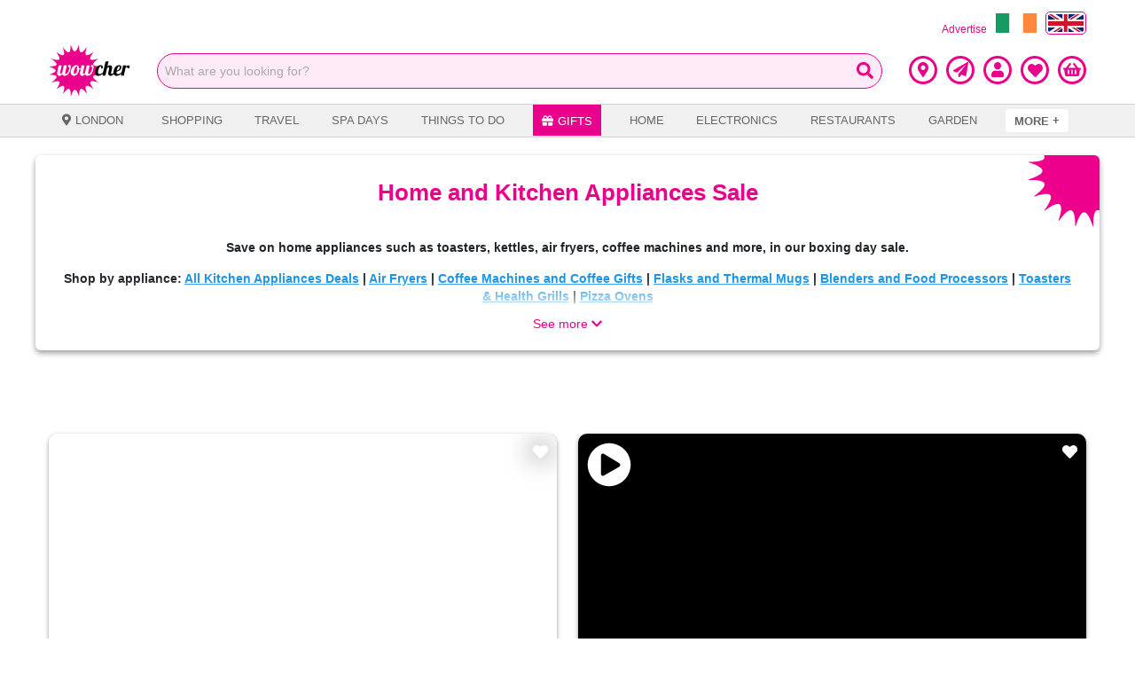

--- FILE ---
content_type: text/html; charset=utf-8
request_url: https://www.wowcher.co.uk/guides/home-kitchen-appliances-sale
body_size: 79406
content:
<!DOCTYPE html><html lang="en-GB"><head><script async="" src="https://libraries.unbxdapi.com/sdk-clients/ss-unbxd-prod-wowcher-en47171696835046/ua/ua.js" type="c3e3b612094c5c550d53d058-text/javascript"></script><script async="" id="verbolia-linking-script" src="https://cdn.backend.verbolia.com/assets/global/linkingengine/wowcher/en-gb/ve-linking.js" type="c3e3b612094c5c550d53d058-text/javascript"></script><script async="" defer="" id="hs-script-loader" src="//js-eu1.hs-scripts.com/145309390.js" type="c3e3b612094c5c550d53d058-text/javascript"></script><script async="" src="//widget.trustpilot.com/bootstrap/v5/tp.widget.bootstrap.min.js" type="c3e3b612094c5c550d53d058-text/javascript"></script><meta charSet="utf-8"/><title>Home &amp; Kitchen Appliances Sale - Save up to 80% - Wowcher</title><link href="https://resources.wowcher.co.uk/images/favicon-wowcher.ico?v=101" rel="icon"/><meta content="width=device-width, initial-scale=1.0, maximum-scale=1.0, user-scalable=no" name="viewport"/><meta content="Home &amp; Kitchen Appliances Sale - Save up to 80% - Wowcher" name="title"/><meta content="Save up to 80% on deals in London – From restaurants and beauty to entertainment and fitness, Wowcher has hundreds of deals in your area." name="description"/><meta content="INDEX, FOLLOW" name="robots"/><meta content="!" name="fragment"/><meta content="Wowcher" property="og:site_name"/><meta content="Home &amp; Kitchen Appliances Sale - Save up to 80% - Wowcher" property="og:title"/><meta content="website" property="og:type"/><meta content="Save up to 80% on deals in London – From restaurants and beauty to entertainment and fitness, Wowcher has hundreds of deals in your area." property="og:description"/><meta content="" property="og:image"/><meta content="" property="og:url"/><meta content="396501950453618" property="og:app_id"/><meta content="profile email" name="google-signin-scope"/><link href="" rel="canonical"/><link href="/wowcher/manifest.json" rel="manifest"/><meta name="next-head-count" content="18"/><link rel="preload" href="/_next/static/css/482d0045bda3e9f3.css" as="style"/><link rel="stylesheet" href="/_next/static/css/482d0045bda3e9f3.css" data-n-g=""/><noscript data-n-css=""></noscript><script defer="" nomodule="" src="/_next/static/chunks/polyfills-5cd94c89d3acac5f.js" type="c3e3b612094c5c550d53d058-text/javascript"></script><script defer="" src="/_next/static/chunks/555-78b5d9edb175d43c.js" type="c3e3b612094c5c550d53d058-text/javascript"></script><script defer="" src="/_next/static/chunks/5345.9f80c84033df5265.js" type="c3e3b612094c5c550d53d058-text/javascript"></script><script src="/_next/static/chunks/webpack-202dab60528748ad.js" defer="" type="c3e3b612094c5c550d53d058-text/javascript"></script><script src="/_next/static/chunks/framework-eeba1b405d308ec4.js" defer="" type="c3e3b612094c5c550d53d058-text/javascript"></script><script src="/_next/static/chunks/main-9e7602a6254f5d99.js" defer="" type="c3e3b612094c5c550d53d058-text/javascript"></script><script src="/_next/static/chunks/pages/_app-697b4e9aaa166128.js" defer="" type="c3e3b612094c5c550d53d058-text/javascript"></script><script src="/_next/static/chunks/615-14850460961479e3.js" defer="" type="c3e3b612094c5c550d53d058-text/javascript"></script><script src="/_next/static/chunks/9238-e26eb8e804c185c1.js" defer="" type="c3e3b612094c5c550d53d058-text/javascript"></script><script src="/_next/static/chunks/1216-10d285380aeee536.js" defer="" type="c3e3b612094c5c550d53d058-text/javascript"></script><script src="/_next/static/chunks/8660-1add0bd9071bcf7a.js" defer="" type="c3e3b612094c5c550d53d058-text/javascript"></script><script src="/_next/static/chunks/4150-ca8185f6279549d2.js" defer="" type="c3e3b612094c5c550d53d058-text/javascript"></script><script src="/_next/static/chunks/4464-b6e47ffe8f5dba0e.js" defer="" type="c3e3b612094c5c550d53d058-text/javascript"></script><script src="/_next/static/chunks/2831-a5f5f9c6fb992e7d.js" defer="" type="c3e3b612094c5c550d53d058-text/javascript"></script><script src="/_next/static/chunks/195-76c41350ddc2ad5f.js" defer="" type="c3e3b612094c5c550d53d058-text/javascript"></script><script src="/_next/static/chunks/5925-8bb7fd536b6fbd12.js" defer="" type="c3e3b612094c5c550d53d058-text/javascript"></script><script src="/_next/static/chunks/3927-acc2e7a01d77f04c.js" defer="" type="c3e3b612094c5c550d53d058-text/javascript"></script><script src="/_next/static/chunks/6820-69913681a4e5180c.js" defer="" type="c3e3b612094c5c550d53d058-text/javascript"></script><script src="/_next/static/chunks/pages/guides/%5Bslug%5D-dfd565dae2ff379d.js" defer="" type="c3e3b612094c5c550d53d058-text/javascript"></script><script src="/_next/static/8fe2226e87cd6a3867eecb02625d51a28b16a60b/_buildManifest.js" defer="" type="c3e3b612094c5c550d53d058-text/javascript"></script><script src="/_next/static/8fe2226e87cd6a3867eecb02625d51a28b16a60b/_ssgManifest.js" defer="" type="c3e3b612094c5c550d53d058-text/javascript"></script><script src="/_next/static/8fe2226e87cd6a3867eecb02625d51a28b16a60b/_middlewareManifest.js" defer="" type="c3e3b612094c5c550d53d058-text/javascript"></script><style id="__jsx-2207577530">.navigation-item.jsx-2207577530{list-style:none;display:-webkit-box;display:-webkit-flex;display:-ms-flexbox;display:flex;-webkit-align-items:center;-webkit-box-align:center;-ms-flex-align:center;align-items:center;margin-right:10px;}.more.jsx-2207577530{height:calc(100% - 10px);color:#666666;background-color:#ffffff;padding:2px 10px 0 10px;border-bottom:2px solid transparent;display:-webkit-box;display:-webkit-flex;display:-ms-flexbox;display:flex;-webkit-align-items:center;-webkit-box-align:center;-ms-flex-align:center;align-items:center;-webkit-box-pack:center;-webkit-justify-content:center;-ms-flex-pack:center;justify-content:center;text-transform:uppercase;-webkit-text-decoration:none;text-decoration:none;font-size:13px;white-space:nowrap;font-weight:bold;border-radius:4px;border:none;}.navigation-item.jsx-2207577530:hover .more.jsx-2207577530{color:#eb008c;}.more__plus.jsx-2207577530{position:relative;top:-1px;white-space:pre;}@media (max-width:767.98px){.more.jsx-2207577530{display:none;}}</style><style id="__jsx-754140180">.nav-bar.jsx-754140180{position:relative;background-color:#f0f0f0;border-bottom:1px solid#d2d2d2;border-top:1px solid#d2d2d2;display:block;z-index:1001;}.container.jsx-754140180{position:relative;z-index:100;padding:0 25px;display:-webkit-box;display:-webkit-flex;display:-ms-flexbox;display:flex;}.navigation__list.jsx-754140180{display:-webkit-box;display:-webkit-flex;display:-ms-flexbox;display:flex;-webkit-box-flex:1;-webkit-flex-grow:1;-ms-flex-positive:1;flex-grow:1;-webkit-box-pack:justify;-webkit-justify-content:space-between;-ms-flex-pack:justify;justify-content:space-between;height:36px;margin:0;padding:0;}.navigation__icon{margin-right:5px;position:relative;top:-1px;height:14px;width:14px;}.scroll-arrow.jsx-754140180{position:absolute;top:0;height:36px;width:72px;border:none;-webkit-align-items:center;-webkit-box-align:center;-ms-flex-align:center;align-items:center;z-index:101;color:#eb008c;-webkit-animation-fill-mode:backwards;animation-fill-mode:backwards;pointer-events:none;opacity:0;display:-webkit-box;display:-webkit-flex;display:-ms-flexbox;display:flex;}.scroll-arrow--left.jsx-754140180{left:0;background-image:linear-gradient( to right, white 25%, rgba(255,255,255,0) );-webkit-box-pack:start;-webkit-justify-content:flex-start;-ms-flex-pack:start;justify-content:flex-start;padding-left:10px;}.scroll-arrow--right.jsx-754140180{right:0;background-image:linear-gradient( to left, white 25%, rgba(255,255,255,0) );-webkit-box-pack:end;-webkit-justify-content:flex-end;-ms-flex-pack:end;justify-content:flex-end;padding-right:10px;}.arrow-right{height:16px;width:16px;}@media (max-width:767.98px){.container.jsx-754140180{padding:0;overflow:auto;}.scroll-arrow.jsx-754140180{-webkit-transition:opacity 0.2s;transition:opacity 0.2s;}.scroll-arrow--active.jsx-754140180{opacity:1;}}</style><style id="__jsx-138941260">.items.jsx-138941260{background-color:#ffffff;min-height:105px;}.margin-right-30.jsx-138941260{margin-right:30%;}@media (max-width:767.98px){.header.jsx-138941260{position:-webkit-sticky;position:sticky;top:0;z-index:1020;}.margin-right-30.jsx-138941260{margin-right:0;}}</style><style id="__jsx-3377575308">.expander-container.jsx-3377575308{margin-bottom:20px;visibility:hidden;background-color:;border-radius:;}.expander-container.visible.jsx-3377575308{visibility:visible;}.expander-container.jsx-3377575308 .content.jsx-3377575308{max-height:160px;overflow:hidden;}.expander-container.jsx-3377575308 .expanded.content.jsx-3377575308{max-height:none;}.expander-container.jsx-3377575308 .button-container.jsx-3377575308:before{height:40px;position:absolute;top:-40px;left:0;right:0;background:linear-gradient( 180deg, rgba(255,255,255,0) 0%, rgba(255,255,255,1) 100% );content:'';display:block;}.expander-container.jsx-3377575308 .expanded.button-container.jsx-3377575308:before{display:none;position:relative;}.button-container.jsx-3377575308{position:relative;top:10px;}.button-container-centered.jsx-3377575308{text-align:center;width:100%;}@media (max-width:575.98px){.expander-container.jsx-3377575308{border-radius:;margin-bottom:;margin-top:;}}</style><style id="__jsx-1899445012">.loading-placeholder__box.jsx-1899445012{background-color:#fff;width:100%;padding-top:86%;box-shadow:0 2px 5px rgba(0,0,0,0.2);border-radius:10px;overflow:hidden;position:relative;margin:0 0 20px 0;}.loading-placeholder__swiper.jsx-1899445012{background:linear-gradient( 45deg, rgba(0,0,0,0) 0%, rgba(0,0,0,0) 40%, rgba(255,255,255,1) 50%, rgba(0,0,0,0) 60%, rgba(0,0,0,0) 100% );-webkit-animation:ease-in-out 1.5s loading-placeholder__shimmer-jsx-1899445012 infinite;animation:ease-in-out 1.5s loading-placeholder__shimmer-jsx-1899445012 infinite;height:200%;width:200%;top:-10%;left:0;position:absolute;z-index:1;}.loading-placeholder__box.jsx-1899445012:before{background-color:#f0f0f0;content:'';display:block;position:absolute;top:0;left:0;right:0;bottom:23%;}@-webkit-keyframes loading-placeholder__shimmer-jsx-1899445012{0%{-webkit-transform:translateX(-100%);-ms-transform:translateX(-100%);transform:translateX(-100%);}100%{-webkit-transform:translateX(100%);-ms-transform:translateX(100%);transform:translateX(100%);}}@keyframes loading-placeholder__shimmer-jsx-1899445012{0%{-webkit-transform:translateX(-100%);-ms-transform:translateX(-100%);transform:translateX(-100%);}100%{-webkit-transform:translateX(100%);-ms-transform:translateX(100%);transform:translateX(100%);}}.loading-placeholder__box.jsx-1899445012:after{background-color:#f0f0f0;content:'';display:block;position:absolute;top:82%;left:70%;right:5%;bottom:5%;border-radius:40px;}@media (max-width:575.98px){.loading-placeholder__box.jsx-1899445012{border-radius:0;margin:0;}}</style><style id="__jsx-1109339788">.container.jsx-1109339788{padding:0;}.deal-container.jsx-1109339788{display:-webkit-box;display:-webkit-flex;display:-ms-flexbox;display:flex;-webkit-flex-wrap:wrap;-ms-flex-wrap:wrap;flex-wrap:wrap;-webkit-flex-direction:row;-ms-flex-direction:row;flex-direction:row;-webkit-box-pack:space-between;-webkit-justify-content:space-between;-ms-flex-pack:space-between;justify-content:space-between;gap:0;-webkit-align-items:stretch;-webkit-box-align:stretch;-ms-flex-align:stretch;align-items:stretch;}.deal.jsx-1109339788{width:100%;}@media (min-width:576px){.deal-container.jsx-1109339788{margin:20px 0 0 0;}.deal.jsx-1109339788{width:49%;}}</style><style id="__jsx-3034538083">.with-margin.jsx-3034538083{margin-left:15px;}</style><style id="__jsx-626467913">.container-wrapper .container .bottom-deals-block.sequence-blocks .medium-deal{margin-top:20px;}.with-filter-layout{width:900px !important;margin:0px 0px;}.with-filter-layout .bottom-deals-block{width:100% !important;}.bottom-deals.deals-products-list .bottom-deals-block .main-deal{margin-bottom:0px !important;}.bottom-deals.deals-products-list .sequence-of-3{margin-top:0px !important;}.ipad-row .medium-deal:first-child{margin-top:20px;}.bottom-deals.deals-products-list .medium-deals-block{width:100%;}.bottom-deals.deals-products-list .sequence-of-3{margin-top:20px;width:100%;}.bottom-deals.deals-products-list .full-row{width:100%;margin-bottom:20px;}.bottom-deals.deals-products-list .row-display{display:-webkit-box;display:-webkit-flex;display:-ms-flexbox;display:flex;-webkit-flex-direction:row;-ms-flex-direction:row;flex-direction:row;-webkit-box-pack:justify;-webkit-justify-content:space-between;-ms-flex-pack:justify;justify-content:space-between;}.bottom-deals.deals-products-list .cols-display{display:-webkit-box;display:-webkit-flex;display:-ms-flexbox;display:flex;-webkit-flex-direction:column;-ms-flex-direction:column;flex-direction:column;-webkit-box-pack:justify;-webkit-justify-content:space-between;-ms-flex-pack:justify;justify-content:space-between;height:100%;}.bottom-deals.deals-products-list .cols{display:-webkit-box;display:-webkit-flex;display:-ms-flexbox;display:flex;-webkit-flex-direction:row;-ms-flex-direction:row;flex-direction:row;-webkit-box-pack:justify;-webkit-justify-content:space-between;-ms-flex-pack:justify;justify-content:space-between;}.bottom-deals.deals-products-list .bottom-deals-block.sequence-blocks .item{margin-bottom:20px;}.bottom-deals.deals-products-list .nowrap{-webkit-flex-wrap:nowrap;-ms-flex-wrap:nowrap;flex-wrap:nowrap;}@media (max-width:1199.98px){.ipad-row .medium-deal:last-child{margin-top:20px;}.bottom-deals.deals-products-list .bottom-deals-block .main-deal{padding-right:0px;}.bottom-deals.deals-products-list .bottom-deals-block .main-deal{width:100%;margin-bottom:0px;}.bottom-deals.deals-products-list .bottom-deals-block .side-deals{width:100%;height:auto;}.bottom-deals.deals-products-list .bottom-deals-block .side-deals .ipad-row{-webkit-flex-direction:row;-ms-flex-direction:row;flex-direction:row;margin-bottom:0px;width:666px;margin:0 auto;}.bottom-deals.deals-products-list .bottom-deals-block.sequence-blocks{width:666px !important;margin:0 auto;}.bottom-deals.deals-products-list .sequence-of-3{margin-bottom:0px;}.bottom-deals.deals-products-list .bottom-deals-block .side-deals .deal{width:50%;}.bottom-deals.deals-products-list .bottom-deals-block .side-deals .deal{width:50% !important;height:250px;}.bottom-deals.deals-products-list .bottom-deals-block .side-deals .deal:nth-child(even){margin-left:10px;}.bottom-deals.deals-products-list .bottom-deals-block .side-deals .deal:nth-child(odd){margin-right:10px;}}@media (max-width:767.98px){.bottom-deals.deals-products-list .container{padding:0px;}.bottom-deals.deals-products-list .row{padding-left:0px;padding-right:0px;margin-left:0px;margin-right:0px;}.bottom-deals.deals-products-list .bottom-deals-block .item{height:300px;!important;}.bottom-deals.deals-products-list .bottom-deals-block .side-deals .deal{width:100% !important;height:300px !important;}.bottom-deals.deals-products-list .bottom-deals-block .side-deals .ipad-row{-webkit-flex-direction:column;-ms-flex-direction:column;flex-direction:column;}.bottom-deals.deals-products-list .bottom-deals-block .side-deals .ipad-row{width:566px !important;-webkit-flex-direction:row;-ms-flex-direction:row;flex-direction:row;-webkit-flex-wrap:wrap;-ms-flex-wrap:wrap;flex-wrap:wrap;}.bottom-deals.deals-products-list .bottom-deals-block.sequence-blocks{width:566px !important;}.bottom-deals.deals-products-list .bottom-deals-block.sequence-blocks .bottom-deal-item{width:100%;}.bottom-deals.deals-products-list .bottom-deals-block .bottom-deal-item{width:100%;}.bottom-deals.deals-products-list .bottom-deals-block .item{height:auto;}.bottom-deals.deals-products-list .bottom-deals-block .side-deals .deal:first-child{margin-bottom:20px;}.bottom-deals-block.sequence-blocks{width:566px;}.empty-medium-deal2{display:none !important;}}@media (max-width:575.98px){.bottom-deals.deals-products-list .bottom-deals-block.sequence-blocks{width:100% !important;}.bottom-deals.deals-products-list .bottom-deals-block .side-deals .ipad-row{width:100% !important;}.bottom-deals.deals-products-list .bottom-deals-block .side-deals .ipad-row .medium-deal{margin-top:20px;}.cols-display .ipad-row,.bottom-deals-block .side-deals .ipad-row{width:100% !important;}.bottom-deals.deals-products-list .bottom-deals-block .side-deals .ipad-row{margin:0;}.empty-medium-deal{display:none !important;}.bottom-deals.deals-products-list .bottom-deals-block .side-deals .ipad-row .medium-deal,.container-wrapper .container .bottom-deals-block.sequence-blocks .medium-deal{margin-top:5px;}}</style><style id="__jsx-3736770130">.single-image.jsx-3736770130{display:block;cursor:pointer;height:0;width:100%;padding-bottom:66.9%;}.single-image.single-image--isLeadGen.jsx-3736770130{cursor:default;}.single-image.jsx-3736770130:focus-visible{outline-offset:-5px;}.single-image__picture{display:block;}.single-image__image{height:auto;width:100%;}</style><style id="__jsx-2117471265">.splat.jsx-2117471265{width:85px;height:90px;overflow:hidden;position:absolute;bottom:0;right:0;background:url(https://resources.wowcher.co.uk/images/splat.svg) no-repeat;background-position:7px 13px;background-size:131px;z-index:100;cursor:pointer;visibility:hidden;pointer-events:none;-webkit-transform:rotateY(0deg);-ms-transform:rotateY(0deg);transform:rotateY(0deg);-webkit-transition:;transition:;}.admin-fee-test.jsx-2117471265{display:-webkit-box;display:-webkit-flex;display:-ms-flexbox;display:flex;-webkit-flex-direction:row;-ms-flex-direction:row;flex-direction:row;gap:8px;}.new-splat-vip-variant.jsx-2117471265{position:absolute;;width:90px;height:90px;z-index:100;cursor:pointer;pointer-events:none;overflow:hidden;border-radius:0;}.splat-position-non-vip.jsx-2117471265{bottom:94px;right:0px;background-color:#eb008c;}.splat-position-vip.jsx-2117471265{background-color:#ffdff2;color:#eb008c;bottom:94px;right:75px;}.vip-text-overlay.jsx-2117471265{position:absolute;right:0px;max-width:120px;bottom:10px;z-index:110;}.vip-text-overlay__mobile.jsx-2117471265{top:92px;bottom:none;top:-60px;max-width:120px;position:absolute;right:0px;}.vip-text-overlay-new-variant.jsx-2117471265{position:absolute;right:0px;bottom:10px;z-index:10;}.vip-text-overlay-new-variant__mobile.jsx-2117471265{top:92px;bottom:none;top:-64px;position:absolute;right:0px;}.splat__adminfee-mobile-new-variant.jsx-2117471265{top:75px;bottom:initial;position:absolute;right:8px;color:#eb008c;font-size:10px;margin-top:5px;}.vip-box-border.jsx-2117471265{border:2px solid #eb008c;}.splat--visible.jsx-2117471265{visibility:visible;}.splat__adminfee-new-variant.jsx-2117471265{font-size:10px;line-height:1em;margin:0;margin-top:0;}.vip-image.jsx-2117471265{width:36px;height:auto;}.price-vip.jsx-2117471265{font-size:14px;margin-bottom:1px;margin-top:0px;font-weight:bold;}.non-vip-variant-text.jsx-2117471265{font-size:11px;margin-top:0px;margin-bottom:0px;}.non-vip-variant-text-mobile.jsx-2117471265{font-size:14px;font-weight:bold;}.align-vip-text.jsx-2117471265{right:0;margin:1px 1px 1px 1px;text-align:center;display:-webkit-box;display:-webkit-flex;display:-ms-flexbox;display:flex;-webkit-flex-direction:column;-ms-flex-direction:column;flex-direction:column;-webkit-align-items:center;-webkit-box-align:center;-ms-flex-align:center;align-items:center;-webkit-box-pack:center;-webkit-justify-content:center;-ms-flex-pack:center;justify-content:center;false false min-width:54px;min-height:38px;font-size:17px;}.extra-text.jsx-2117471265{font-size:8px;}.extra-text-below.jsx-2117471265{font-size:8px;margin:0;margin-top:0;}.splat__text.jsx-2117471265{z-index:999;position:absolute;bottom:4px;right:0;false;color:#ffffff;margin:0;text-align:center;line-height:1em;display:-webkit-box;display:-webkit-flex;display:-ms-flexbox;display:flex;-webkit-flex-direction:column;-ms-flex-direction:column;flex-direction:column;-webkit-align-items:center;-webkit-box-align:center;-ms-flex-align:center;align-items:center;-webkit-box-pack:center;-webkit-justify-content:center;-ms-flex-pack:center;justify-content:center;min-width:54px;min-height:38px;font-size:17px;}.splat__now.jsx-2117471265{font-size:0.7em;text-transform:uppercase;font-weight:bold;line-height:1em;margin:0;}.splat-position-vip.jsx-2117471265 .splat__now.jsx-2117471265{margin-top:3px;false;}.splat-position-non-vip.jsx-2117471265 .splat__now.jsx-2117471265{margin-top:4px;margin-bottom:3px;}.splat__upto.jsx-2117471265{font-size:0.6em;text-transform:uppercase;line-height:1em;margin:0;}.splat__price.jsx-2117471265{font-weight:bold;line-height:1.2em;margin:0;font-size:inherit;margin-top:0px;margin-bottom:0px;}.splat__per-night.jsx-2117471265{font-size:9px;line-height:8px;margin:-3px 0 1px 0;}.cols-50 .splat__price--small{font-size:16px;}.xs.jsx-2117471265 .splat__text.jsx-2117471265 .splat__price--small.jsx-2117471265{font-size:14px;}.splat__original-price.jsx-2117471265{position:relative;font-size:0.6em;line-height:1em;margin:0;margin-bottom:0;margin-top:0px;}.splat__adminfee.jsx-2117471265{color:#ffffff;font-size:10px;line-height:1em;margin-bottom:2px;margin-top:0;}.splat__adminfee-mobile.jsx-2117471265{color:#eb008c;font-size:0.4em;line-height:8px;margin:0;margin-top:20px;margin-right:10px;}.splat__original-price.jsx-2117471265:before{position:absolute;content:'';left:0;top:50%;right:0;width:120%;margin-left:-10%;border-top:1px solid;-webkit-transform:rotate(-11deg);-ms-transform:rotate(-11deg);-webkit-transform:rotate(-11deg);-ms-transform:rotate(-11deg);transform:rotate(-11deg);}.splat.jsx-2117471265 .price__cents{font-size:0.6em;line-height:0;}.splat.jsx-2117471265 .price__pp,.new-splat-vip-variant.jsx-2117471265 .price__pp{font-size:0.5em;font-weight:normal;vertical-align:super;line-height:0;}.bottom-right.jsx-2117471265{bottom:initial;background-position:10px -40px;}.main-deal-new-variant--mobile.jsx-2117471265{top:0;bottom:initial;width:75px;height:80px;border-radius:0px 0px 5px 5px;}.main-deal-new-variant--mobile.jsx-2117471265 .splat__text.jsx-2117471265{top:4px;right:5px;bottom:auto;min-height:69px;min-width:64px;height:40px;width:40px;font-size:17px;}.new-variant-full.jsx-2117471265{width:130px;height:130px;background-size:contain;background-position:0 0;}.new-variant-full.jsx-2117471265 .splat__text.jsx-2117471265{width:100%;height:100%;left:0;top:0;bottom:0;right:0;}.new-variant-full.jsx-2117471265 .splat__price.jsx-2117471265{font-size:32px;}.new-variant-full.jsx-2117471265 .splat__now.jsx-2117471265{font-size:14px;margin-bottom:4px;}.new-variant-full.jsx-2117471265 .splat__upto.jsx-2117471265{font-size:0.7em;}.new-variant-full.jsx-2117471265 .splat__original-price.jsx-2117471265{font-size:1em;}@media (min-width:576px){.splat.jsx-2117471265{background-position:10px 12px;background-size:100px;}.extra-text.jsx-2117471265{font-size:12px;margin-top:0px;}.extra-text-below.jsx-2117471265{font-size:12px;margin:0;}.splat__price.jsx-2117471265{font-weight:bold;line-height:1.2em;margin:0;margin-bottom:0;}.splat-position-non-vip.jsx-2117471265{bottom:50px;right:5px;}.splat-position-vip.jsx-2117471265{bottom:50px;right:145px;}.vip-text-overlay.jsx-2117471265{bottom:10px;}.vip-text-overlay-new-variant.jsx-2117471265{bottom:10px;}.splat__text.jsx-2117471265{font-size:19px;min-height:45px;}.non-vip-variant-text.jsx-2117471265{font-size:16px;margin-top:0px;margin-bottom:8px;font-weight:600;}.splat__now__vip.jsx-2117471265{margin-bottom:0px !important;}.vip-image.jsx-2117471265{width:55px;height:auto;margin-top:2px;margin-bottom:7px;}.price-vip.jsx-2117471265{font-size:32px;font-weight:bold;margin-bottom:0px;margin-top:0px;}.top-right.jsx-2117471265{top:0;bottom:initial;background-position:10px -27px;}.bottom-right.jsx-2117471265{bottom:0;bottom:initial;background-position:10px -35px;}.top-right.jsx-2117471265 .splat__text.jsx-2117471265{top:2px;bottom:auto;min-height:51px;}.new-splat-vip-variant.jsx-2117471265{width:140px;height:140px;border-radius:10px;}.xs.jsx-2117471265{background-position:22px 24px;background-size:80px;}.xs.jsx-2117471265 .splat__text.jsx-2117471265{font-size:16px;min-width:48px;min-height:38px;}.top-right.xs.jsx-2117471265{background-position:22px -18px;}.top-right.xs.jsx-2117471265 .splat__text.jsx-2117471265{min-height:48px;}.xl.jsx-2117471265{width:120px;height:120px;background-position:10px 12px;background-size:140px;}.xl.jsx-2117471265 .splat__text.jsx-2117471265{font-size:24px;min-height:70px;min-width:80px;}.splat__adminfee-mobile-new-variant.jsx-2117471265{font-size:0.4em;margin-top:30px;color:#eb008c;}}.main-deal--mobile.jsx-2117471265{top:0;bottom:initial;background-size:110px;background-position:-6px -32px;false;}.splat__price-container--inline.jsx-2117471265{display:-webkit-box;display:-webkit-flex;display:-ms-flexbox;display:flex;-webkit-align-items:center;-webkit-box-align:center;-ms-flex-align:center;align-items:center;gap:8px;-webkit-flex-wrap:wrap;-ms-flex-wrap:wrap;flex-wrap:wrap;}.main-deal--mobile.jsx-2117471265 .splat__text.jsx-2117471265{top:2px;bottom:auto;min-height:60px;min-width:60px;font-size:20px;margin-right:7px;false;}.main-deal--mobile--product-page.jsx-2117471265{bottom:initial;background-size:110px;background-position:0px -30px;}.main-deal--mobile--product-page.jsx-2117471265 .splat__text.jsx-2117471265{top:2px;bottom:auto;min-height:60px;min-width:60px;font-size:20px;}.full-adminfee.jsx-2117471265{width:140px;height:140px;background-size:contain;background-position:0 0;}.full.jsx-2117471265{width:160px;height:160px;background-size:contain;background-position:0 0;}.full.jsx-2117471265 .splat__text.jsx-2117471265{width:100%;height:100%;left:0;top:0;bottom:0;right:0;}.full.jsx-2117471265 .splat__price.jsx-2117471265{font-size:32px;}.full.jsx-2117471265 .splat__now.jsx-2117471265{font-size:0.8em;}.full.jsx-2117471265 .splat__upto.jsx-2117471265{font-size:0.7em;}.full.jsx-2117471265 .splat__original-price.jsx-2117471265{font-size:18px;}.splat--with-overlay.jsx-2117471265 .full.jsx-2117471265 .splat.jsx-2117471265{bottom:90px;}@media (min-width:992px){.splat-position-non-vip.jsx-2117471265{bottom:50px;}.splat-position-vip.jsx-2117471265{bottom:50px;}.vip-text-overlay.jsx-2117471265{bottom:2px;}.vip-text-overlay-new-variant.jsx-2117471265{bottom:4px;}}</style><style id="__jsx-4075419687">.card-spin.jsx-4075419687{-webkit-transition:150ms;transition:150ms;-webkit-transform-origin:0 0;-ms-transform-origin:0 0;transform-origin:0 0;false;}</style><style id="__jsx-1379424250">.clamp.jsx-1379424250{display:-webkit-box;-webkit-line-clamp:2;-webkit-box-orient:vertical;overflow:hidden;}</style><style id="__jsx-2964950267">.pp-text.jsx-2964950267{line-height:1em;font-size:10px;color:#777777;}.pp-text__pp.jsx-2964950267{font-size:8px;}.p-p-text__pp.jsx-2964950267{font-size:8px;color:'#3d4144';}.p-p-text-non-cc.jsx-2964950267{line-height:1em;font-size:12px;color:'#3d4144';margin:2px 0 0 0;}.pp-text-non-cc.jsx-2964950267{line-height:1em;font-size:12px;color:#ffffff;margin:2px 0 0 0;}.pp-text.inline.jsx-2964950267{display:inline;}.pp-text.invert.jsx-2964950267{color:white;}.pp-text.margin.jsx-2964950267{margin-bottom:8px;}.pp-text.display-mobile.jsx-2964950267{display:block;}.pp-text.hide-mobile.jsx-2964950267{display:none;}.p-p.jsx-2964950267{width:-webkit-max-content;width:-moz-max-content;width:max-content;margin:0 8px 10px 0;padding:0px 10px;background-color:#f1d7e6;font-weight:bold;border-radius:20px;padding-top:2px;padding-bottom:2px;display:-webkit-inline-box;display:-webkit-inline-flex;display:-ms-inline-flexbox;display:inline-flex;-webkit-flex-wrap:wrap;-ms-flex-wrap:wrap;flex-wrap:wrap;-webkit-align-items:center;-webkit-box-align:center;-ms-flex-align:center;align-items:center;min-height:24px;vertical-align:middle;}@media (min-width:576px){.pp-text.display-mobile.jsx-2964950267{display:none;}.pp-text.hide-mobile.jsx-2964950267{display:inline-block;}}@media (max-width:575.98px){.pp-text.mobile-invert.jsx-2964950267{color:white;}}</style><style id="__jsx-2460261385">.social-cue__item,.social-cue__item-child{z-index:999;}.social-cues-container__main-image__bottom{display:-webkit-box;display:-webkit-flex;display:-ms-flexbox;display:flex;width:100%;position:absolute;bottom:0;padding-left:10px;pointer-events:auto;z-index:999;}.splat+.social-cues-container__main-image__bottom{width:calc(100% - 85px);}.total-bought{margin-right:10px;}.total-bought:last-child{margin-right:0;}.social-cues-container__main-image__bottom .social-cue__item,.social-cues-container__main-image__bottom .social-cue__item-child{width:-webkit-max-content;width:-moz-max-content;width:max-content;margin:0 8px 10px 0;padding:0px 10px;background-color:#eb008c;color:#ffffff;font-weight:bold;border-radius:20px;padding-top:2px;padding-bottom:2px;display:-webkit-inline-box;display:-webkit-inline-flex;display:-ms-inline-flexbox;display:inline-flex;-webkit-flex-wrap:wrap;-ms-flex-wrap:wrap;flex-wrap:wrap;-webkit-align-items:center;-webkit-box-align:center;-ms-flex-align:center;align-items:center;min-height:24px;vertical-align:middle;}.social-cues-container__main-image__bottom .social-cue__item.bought-count{background-color:rgba(243,243,243,0.9);border:0;color:#eb008c;font-weight:normal;padding:1px 10px;width:100%;}@media (min-width:576px){.social-cues-container__main-image__bottom .social-cue__item.bought-count{border:1px solid #eb008c;width:auto;}}.social-cues-container__main-image__bottom .social-cue__item-child{background-color:rgba(243,243,243,0.6);color:#eb008c;font-weight:normal;padding:1px 3px;height:17px;}.social-cues-container__main-image__bottom .social-cue__item.availability{background-color:#00EBD9;color:#000000;}.social-text,.social-icon{display:inline-block;}.originalPrice,.save-price{display:inline-block;position:relative;}.originalPrice{margin-left:10px;}.strikethrough:before{position:absolute;content:'';top:50%;right:0;width:calc(100% + 8px);border-top:1px solid;-webkit-transform:rotate(-11deg);-ms-transform:rotate(-11deg);transform:rotate(-11deg);}</style><style id="__jsx-3438413607">.deal-main-deal__bought.jsx-3438413607{;color:#eb008c;font-weight:bold;padding:8px 0;margin:0;}.deal-main-deal__bought-number.jsx-3438413607{font-size:22px;vertical-align:middle;line-height:1em;}.deal-main-deal__bought-text.jsx-3438413607{font-size:14px;vertical-align:middle;text-transform:capitalize;}@media (min-width:768px){.main-deal-travel .deal-main-deal__bought .deal-main-deal__bought-number{font-size:30px;}.main-deal-travel .deal-main-deal__bought .deal-main-deal__bought-text{font-size:20px;}}</style><style id="__jsx-3460371669">.deal-main-deal__discount.jsx-3460371669{text-align:center;color:#ffffff;background-color:#444444;padding:8px;margin-left:16px;font-weight:bold;text-align:center;}.deal-main-deal__discount-text.jsx-3460371669{font-size:14px;text-transform:uppercase;vertical-align:middle;line-height:1em;}.deal-main-deal__discount-number.jsx-3460371669{font-size:22px;vertical-align:middle;line-height:1em;}@media (max-width:767.98px){.deal-main-deal__discount.jsx-3460371669{height:80px;margin:0 0 0 16px;width:80px;min-width:80px;display:flex;-webkit-flex-direction:column;-ms-flex-direction:column;flex-direction:column;-webkit-box-pack:center;-webkit-justify-content:center;-ms-flex-pack:center;justify-content:center;-webkit-align-items:center;-webkit-box-align:center;-ms-flex-align:center;align-items:center;border-radius:50%;margin-top:0;}.deal-main-deal__discount-text.jsx-3460371669,.deal-main-deal__discount-number.jsx-3460371669{width:60px;}}@media (min-width:768px){.main-deal-travel .deal-main-deal__discount .deal-main-deal__discount-text{font-size:20px;}.main-deal-travel .deal-main-deal__discount-number{font-size:30px;}.main-deal-travel .deal-main-deal__discount{margin-left:0px;}}</style><style id="__jsx-2293730088">.primary-button.border-red.jsx-2293730088{font-size:13px;color:#eb008c;background-color:#ffffff;border:3px solid #eb008c;padding:3px 50px;margin-bottom:8px;}.primary-button.express-gifting-text.jsx-2293730088{font-size:13px;min-height:40px;}.primary-button.common-express-style.jsx-2293730088{font-size:15px;border:3px solid #0000EB;padding:7px 0px;color:#0000EB;background-color:#ffffff;min-height:40px;}.primary-button.singleSelectSec.jsx-2293730088,.primary-button.cyo-selection.jsx-2293730088,.primary-button.view-avail-express-btn.jsx-2293730088{margin-bottom:3px;}.primary-button.cyo-sec.jsx-2293730088{margin-bottom:8px;font-size:15px;}.primary-button.view-avail-express-btn.jsx-2293730088{font-size:15px;margin-bottom:8px;}.primary-button.top-margin.jsx-2293730088{margin-top:-3px;}.primary-button.jsx-2293730088{display:-webkit-box;display:-webkit-flex;display:-ms-flexbox;display:flex;-webkit-align-items:center;-webkit-box-align:center;-ms-flex-align:center;align-items:center;-webkit-box-pack:center;-webkit-justify-content:center;-ms-flex-pack:center;justify-content:center;background-color:#0000EB;text-align:center;color:#ffffff;font-weight:bold;font-size:18px;border-radius:60px;border:none;-webkit-text-decoration:none;text-decoration:none;text-transform:uppercase;outline:none;min-width:100px;min-height:40px;padding:7px 20px;}.express-payment-button.gift-google-pay.jsx-2293730088{font-size:14px !important;width:140px;padding:4px 12px !important;}@media only screen and (max-width:360px){.express-payment-button.gift-google-pay.jsx-2293730088{font-size:12px !important;width:115px;padding:2px 6px !important;}}.express-payment-button.gift-apple-pay.jsx-2293730088{font-size:15px !important;padding:8px 36px !important;}@media only screen and (max-width:390px){.express-payment-button.gift-apple-pay.jsx-2293730088{font-size:15px !important;padding:8px 30px !important;}}.savings-button.jsx-2293730088{border-radius:60px;display:inline-block;font-weight:700;font-size:26px;margin-bottom:4px;min-height:42px;padding:10px 16px;text-transform:uppercase;white-space:nowrap;background-color:#eb008c;}.primary-button.jsx-2293730088:focus{-webkit-text-decoration:underline;text-decoration:underline;}.primary-button.inline.jsx-2293730088{display:inline;}.primary-button.full-width.jsx-2293730088{width:100%;}.primary-button.invert.jsx-2293730088{background-color:#ffffff;color:#0000EB;}.primary-button.outline.jsx-2293730088{color:#0000EB;border:3px solid #0000EB;background-color:#ffffff;padding:4px 15px;}.primary-button.thin-outline.jsx-2293730088{border-width:1px;}.primary-button.primary-color.jsx-2293730088{color:#eb008c;border:3px solid #eb008c;background-color:#ffffff;padding:4px 15px;}.primary-button.light-blue-color.jsx-2293730088{background-color:#88C1FF;color:#000000;}.primary-button.grey-color.jsx-2293730088{background-color:#c7c7c7;color:#000000;}.primary-button.capitalize.jsx-2293730088{text-transform:capitalize;}.primary-button.fit-content.jsx-2293730088{width:-webkit-fit-content;width:-moz-fit-content;width:fit-content;}.primary-button.align-left.jsx-2293730088{-webkit-align-items:flex-start;-webkit-box-align:flex-start;-ms-flex-align:flex-start;align-items:flex-start;-webkit-box-pack:start;-webkit-justify-content:start;-ms-flex-pack:start;justify-content:start;text-align:left;}.primary-button.font-weight-normal.jsx-2293730088{font-weight:normal;}.primary-button.italic.jsx-2293730088{font-style:italic;}.primary-button.margin.jsx-2293730088{margin-bottom:8px;}.primary-button.jsx-2293730088:disabled,.primary-button[aria-disabled='true'].jsx-2293730088{color:#ffffff;cursor:not-allowed;background-color:#cccccc;}.primary-button.outline.jsx-2293730088:disabled{color:#ffffff;border:3px solid #cccccc;}.opacity_seventy.jsx-2293730088{opacity:70%;}.lowercase_text.jsx-2293730088{text-transform:lowercase;}.inherit-text.jsx-2293730088{text-transform:inherit;}.primary-button.modal-sticky.jsx-2293730088{position:-webkit-sticky;position:sticky;bottom:0;z-index:10;}.primary-button.less-rounded.jsx-2293730088{border-radius:6px;}.primary-button.size-largest-mobile-only.jsx-2293730088{font-size:28px;min-height:55px;}.primary-button.size-largest.jsx-2293730088{font-size:28px;min-height:55px;}.primary-button.size-medium.jsx-2293730088{font-size:16px;line-height:16px;min-height:40px;padding:6px 20px;}.primary-button.size-medium-small.jsx-2293730088{font-size:14px;line-height:14px;min-height:34px;padding:6px 15px;}.primary-button.size-small.jsx-2293730088{font-size:12px;min-height:25px;padding:6px 12px;}@media only screen and (max-width:576px){.primary-button.size-small.jsx-2293730088{font-size:10px;min-height:25px;padding:6px 12px;}.primary-button.size-small-mobile-only.jsx-2293730088{font-size:12px;min-height:20px;padding:3px 10px;}}.primary-button.size-smallest.jsx-2293730088{font-size:12px;min-height:25px;padding:6px 12px;}@media only screen and (max-width:576px){.primary-button.size-smallest.jsx-2293730088{font-size:16px;min-height:38px;min-width:306px;padding:6px 12px;}}.primary-button.size-smaller.jsx-2293730088{font-size:11px;min-height:18px;min-width:unset;padding:3px 11px;position:relative;}@media only screen and (min-width:576px){.primary-button.size-largest-mobile-only.jsx-2293730088{font-size:20px;min-height:40px;}}@media only screen and (min-width:576px){.primary-button.size-largest.jsx-2293730088{font-size:35px;min-height:40px;}}.primary-button.size-xlarger.jsx-2293730088{font-size:22px;min-height:40px;width:100%;max-width:100%;box-sizing:border-box;}@media only screen and (max-width:576px){.primary-button.size-xlarger.jsx-2293730088{font-size:15px;min-height:42px;width:100%;padding:10px 8px;}.primary-button.size-larger.jsx-2293730088{font-size:24px;min-height:55px;}@media only screen and (min-width:576px){.primary-button.size-larger.jsx-2293730088{min-height:40px;}}.primary-button.size-large.jsx-2293730088{font-size:20px;min-height:55px;}@media only screen and (min-width:576px){.primary-button.size-large.jsx-2293730088{min-height:40px;}}.primary-button.size-xlarge.jsx-2293730088{font-size:25px;min-height:40px;}@media only screen and (min-width:576px){.primary-button.choose-your-options-button.jsx-2293730088{padding:7px 15px;}}@media (min-width:992px){.primary-button.size-xlarge.jsx-2293730088{min-height:72px;font-size:30px;}}@media (min-width:1199.98px){.primary-button.size-xlarge.jsx-2293730088{min-height:80px;}}.primary-button.national-deal.jsx-2293730088{cursor:default;}.no-focus.jsx-2293730088:focus{-webkit-text-decoration:none;text-decoration:none;}.disabled-tooltip.jsx-2293730088{display:none;}.primary-button.jsx-2293730088:focus .disabled-tooltip.jsx-2293730088,.primary-button.jsx-2293730088:hover .disabled-tooltip.jsx-2293730088,.primary-button.jsx-2293730088:active .disabled-tooltip.jsx-2293730088{background-color:black;border-radius:6px;color:white;display:block;font-size:11px;padding:5px 5px;position:absolute;text-transform:none;}.button-margin.jsx-2293730088{margin:0 20px;}}</style><style id="__jsx-3660475479">.card.jsx-3660475479{position:relative;display:-webkit-box;display:-webkit-flex;display:-ms-flexbox;display:flex;-webkit-flex-direction:column;-ms-flex-direction:column;flex-direction:column;padding:0;text-align:left;border-radius:10px;overflow:hidden;background-color:#ffffff;box-shadow:0 2px 5px rgb(0 0 0 / 40%);-webkit-backface-visibility:hidden;backface-visibility:hidden;-webkit-transform:translate3d(0,0,0);-ms-transform:translate3d(0,0,0);transform:translate3d(0,0,0);}.card.jsx-3660475479:hover,.card.jsx-3660475479:focus,.card.jsx-3660475479:active{curser:pointer;}.card.margin.jsx-3660475479{margin-bottom:20px;}.card.no-card.jsx-3660475479{border-radius:0;box-shadow:none;overflow:visible;}@media (max-width:575.98px){.card.jsx-3660475479{width:100%;border-radius:0;box-shadow:none;margin-bottom:5px;}.card.margin.jsx-3660475479{margin-bottom:5px;}}</style><style id="__jsx-1256500177">.two-by-two-deal.jsx-1256500177{margin:0 0 20px 0;width:49%;}.two-by-two-deal.jsx-1256500177 .social-cues-container__main-image__bottom,.two-by-two-deal.jsx-1256500177 .social-cues-container__main-image__top{position:static;padding:0;}.image-container.jsx-1256500177{position:relative;}.image-container.jsx-1256500177 .primary-button.reserve-button{position:absolute;right:5px;border-radius:5px;padding:5px;position:absolute;text-transform:capitalize;top:36px;height:auto;width:auto;display:block;}.deal-info.jsx-1256500177{display:-webkit-box;display:-webkit-flex;display:-ms-flexbox;display:flex;-webkit-flex-direction:column;-ms-flex-direction:column;flex-direction:column;-webkit-box-flex:1;-webkit-flex-grow:1;-ms-flex-positive:1;flex-grow:1;width:100%;padding:0 10px 10px;margin-top:7px;-webkit-text-decoration:none;text-decoration:none;cursor:pointer;}.deal-title.jsx-1256500177{display:-webkit-box;display:-webkit-flex;display:-ms-flexbox;display:flex;-webkit-flex-direction:column;-ms-flex-direction:column;flex-direction:column;-webkit-box-pack:center;-webkit-justify-content:center;-ms-flex-pack:center;justify-content:center;min-height:60px;}.deal-title-row.jsx-1256500177{display:-webkit-box;display:-webkit-flex;display:-ms-flexbox;display:flex;-webkit-flex-direction:row;-ms-flex-direction:row;flex-direction:row;-webkit-align-items:center;-webkit-box-align:center;-ms-flex-align:center;align-items:center;}.deal-review-right.jsx-1256500177{margin-left:auto;margin-right:28px;}.headline.jsx-1256500177{color:#333333;margin:0;}.two-by-two-deal.jsx-1256500177 .card{width:100%;height:100%;}.two-by-two-deal.jsx-1256500177 .primary-button{min-width:136px;width:136px;height:44px;}.deal-footer.jsx-1256500177{display:-webkit-box;display:-webkit-flex;display:-ms-flexbox;display:flex;-webkit-align-items:center;-webkit-box-align:center;-ms-flex-align:center;align-items:center;padding-top:10px;-webkit-box-flex:1;-webkit-flex-grow:1;-ms-flex-positive:1;flex-grow:1;}.social-cues.jsx-1256500177{display:-webkit-box;display:-webkit-flex;display:-ms-flexbox;display:flex;-webkit-align-items:center;-webkit-box-align:center;-ms-flex-align:center;align-items:center;-webkit-flex-wrap:wrap;-ms-flex-wrap:wrap;flex-wrap:wrap;-webkit-box-flex:1;-webkit-flex-grow:1;-ms-flex-positive:1;flex-grow:1;}.top-line-cues.jsx-1256500177{display:-webkit-box;display:-webkit-flex;display:-ms-flexbox;display:flex;-webkit-align-items:center;-webkit-box-align:center;-ms-flex-align:center;align-items:center;}.bottom-line-cues.jsx-1256500177{width:100%;}.two-by-two-deal.jsx-1256500177 .deal-main-deal__discount{display:none;line-height:26px;margin:0 16px 0 0;min-width:80px;padding:0;}.two-by-two-deal.jsx-1256500177 .deal-main-deal__new-today,.two-by-two-deal.jsx-1256500177 .deal-main-deal__bought{display:none;}.two-by-two-deal.jsx-1256500177 .social-cues-container__main-image__top{width:auto;}.sponsored.jsx-1256500177{position:absolute;top:0;right:0;padding:6px;color:#777777;font-size:10px;line-height:1em;}a.jsx-1256500177{-webkit-text-decoration:none;text-decoration:none;}.two-by-two-deal.jsx-1256500177 .wishlist-icon .message-container{width:200px;}@media (min-width:992px){.headline.jsx-1256500177{font-size:18px;}.two-by-two-deal.jsx-1256500177 .deal-main-deal__discount{display:block;}.bottom-line-cues.jsx-1256500177{display:block;}}@media (min-width:576px){.two-by-two-deal.jsx-1256500177 .social-cues-container__main-image__bottom{display:none;}.two-by-two-deal.jsx-1256500177 .deal-main-deal__new-today,.two-by-two-deal.jsx-1256500177 .deal-main-deal__bought{display:block;margin-right:16px;text-align:left;white-space:nowrap;width:120px;}.two-by-two-deal.jsx-1256500177 .social-cue__item{height:auto !important;margin-right:10px !important;margin-left:0 !important;}}@media (max-width:575.98px){.two-by-two-deal.jsx-1256500177{width:100%;height:auto;margin:5px 0 0 0;}.deal-info.jsx-1256500177{position:absolute;bottom:0px;left:0;width:100%;padding-bottom:36px;padding-left:10px;width:calc(100% - 90px);height:100%;-webkit-box-pack:end;-webkit-justify-content:flex-end;-ms-flex-pack:end;justify-content:flex-end;cursor:pointer;}.deal-title.jsx-1256500177{min-height:0;}.deal-footer.jsx-1256500177{position:absolute;top:0;left:0;width:100%;}.headline.jsx-1256500177{color:#ffffff;font-size:16px;line-height:normal;font-weight:bold;}.two-by-two-deal.jsx-1256500177 .card{width:100%;height:auto;margin-bottom:0;}.two-by-two-deal.jsx-1256500177 .primary-button{display:none;}.two-by-two-deal.jsx-1256500177 .social-cues-container__main-image__top{position:absolute;width:calc(100% + 90px);}.two-by-two-deal.jsx-1256500177 .bought-count{position:absolute;padding:0;margin:0;bottom:10px;background-color:transparent;color:white;}.two-by-two-deal.jsx-1256500177 .wishlist-icon .message-container{width:60px;}.two-by-two-deal.jsx-1256500177 .primary-button.reserve-button{top:55px;}}</style><style id="__jsx-2209737268">.deal__mobile-scrim.jsx-2209737268{position:absolute;bottom:0;left:0;width:100%;height:50%;background:linear-gradient( 180deg, rgba(125,185,232,0.001) 0, rgba(0,0,0,0) 20%, rgba(0,0,0,0.7) );display:none;pointer-events:none;}@media (max-width:575.98px){.deal__mobile-scrim.jsx-2209737268{display:block;}}</style><style id="__jsx-2277557382">.deal-video__wrapper.jsx-2277557382{position:relative;height:0;width:100%;padding-bottom:66.9%;background-color:black;cursor:pointer;overflow:hidden;}.deal-video{position:absolute;top:0;left:0;height:100% !important;width:100%;display:-webkit-box;display:-webkit-flex;display:-ms-flexbox;display:flex;-webkit-align-items:center;-webkit-box-align:center;-ms-flex-align:center;align-items:center;}.deal-video--closed:after{content:'';position:absolute;top:0;left:0;height:100%;width:100%;background-color:rgba(50,50,50,0.7);}.deal-video__button-listing svg{color:#ffffff;}.deal-video__button-listing{position:absolute;top:10px;left:10px;z-index:999;background:none;border:none;-webkit-filter:drop-shadow(3px 3px 2px rgba(0,0,0,0.7));filter:drop-shadow(3px 3px 2px rgba(0,0,0,0.7));padding:0;}</style><style id="__jsx-3519096893">.pp-text.jsx-3519096893{line-height:1em;font-size:16px;color:#777777;}.pp-text__pp.jsx-3519096893{font-size:8px;}.p-p-text__pp.jsx-3519096893{font-size:8px;color:'#3d4144';}.p-p-text-non-cc.jsx-3519096893{line-height:1em;font-size:12px;color:'#3d4144';margin:2px 0 0 0;}.pp-text-non-cc.jsx-3519096893{line-height:1em;font-size:12px;color:#ffffff;margin:2px 0 0 0;}.pp-text.inline.jsx-3519096893{display:inline;}.pp-text.invert.jsx-3519096893{color:white;}.pp-text.margin.jsx-3519096893{margin-bottom:8px;}.pp-text.display-mobile.jsx-3519096893{display:block;}.pp-text.hide-mobile.jsx-3519096893{display:none;}.p-p.jsx-3519096893{width:-webkit-max-content;width:-moz-max-content;width:max-content;margin:0 8px 10px 0;padding:0px 10px;background-color:#f1d7e6;font-weight:bold;border-radius:20px;padding-top:2px;padding-bottom:2px;display:-webkit-inline-box;display:-webkit-inline-flex;display:-ms-inline-flexbox;display:inline-flex;-webkit-flex-wrap:wrap;-ms-flex-wrap:wrap;flex-wrap:wrap;-webkit-align-items:center;-webkit-box-align:center;-ms-flex-align:center;align-items:center;min-height:24px;vertical-align:middle;}@media (min-width:576px){.pp-text.display-mobile.jsx-3519096893{display:none;}.pp-text.hide-mobile.jsx-3519096893{display:inline-block;}}@media (max-width:575.98px){.pp-text.mobile-invert.jsx-3519096893{color:white;}}</style><style id="__jsx-4180299875">.page.container.jsx-4180299875{display:-webkit-box;display:-webkit-flex;display:-ms-flexbox;display:flex;-webkit-flex-wrap:wrap;-ms-flex-wrap:wrap;flex-wrap:wrap;-webkit-flex-direction:row;-ms-flex-direction:row;flex-direction:row;-webkit-box-pack:space-between;-webkit-justify-content:space-between;-ms-flex-pack:space-between;justify-content:space-between;gap:0;-webkit-align-items:stretch;-webkit-box-align:stretch;-ms-flex-align:stretch;align-items:stretch;padding-top:20px;margin-bottom:-20px;}.bg-container.jsx-4180299875{position:fixed;height:100vh;width:100vw;object-fit:cover;z-index:-1;margin-top:-14rem;}.availability-divider-container.jsx-4180299875{width:100%;margin:45px 0px;}.availability-divider.jsx-4180299875{width:100%;height:2px;background-color:black;}.availability-text.jsx-4180299875{text-align:center;font-size:18px;font-weight:600;color:#333;padding-top:10px;}@media (max-width:576px){}@media (max-width:575.98px){.page.container.jsx-4180299875{margin-top:0;margin-bottom:0;padding:0px;}.availability-divider-container.jsx-4180299875{margin:45px 0px 10px 0px;}}</style><style id="__jsx-3390358592">.splat.jsx-3390358592{width:85px;height:90px;overflow:hidden;position:absolute;bottom:0;right:0;background:url(https://resources.wowcher.co.uk/images/splat.svg) no-repeat;background-position:7px 13px;background-size:131px;z-index:100;cursor:pointer;visibility:hidden;pointer-events:none;-webkit-transform:rotateY(0deg);-ms-transform:rotateY(0deg);transform:rotateY(0deg);-webkit-transition:;transition:;}.admin-fee-test.jsx-3390358592{display:-webkit-box;display:-webkit-flex;display:-ms-flexbox;display:flex;-webkit-flex-direction:row;-ms-flex-direction:row;flex-direction:row;gap:8px;}.new-splat-vip-variant.jsx-3390358592{position:absolute;;width:90px;height:90px;z-index:100;cursor:pointer;pointer-events:none;overflow:hidden;border-radius:0;}.splat-position-non-vip.jsx-3390358592{bottom:94px;right:0px;background-color:#eb008c;}.splat-position-vip.jsx-3390358592{background-color:#ffdff2;color:#eb008c;bottom:94px;right:75px;}.vip-text-overlay.jsx-3390358592{position:absolute;right:0px;max-width:120px;bottom:10px;z-index:110;}.vip-text-overlay__mobile.jsx-3390358592{top:92px;bottom:none;top:-60px;max-width:120px;position:absolute;right:0px;}.vip-text-overlay-new-variant.jsx-3390358592{position:absolute;right:0px;bottom:10px;z-index:10;}.vip-text-overlay-new-variant__mobile.jsx-3390358592{top:92px;bottom:none;top:-64px;position:absolute;right:0px;}.splat__adminfee-mobile-new-variant.jsx-3390358592{top:75px;bottom:initial;position:absolute;right:8px;color:#eb008c;font-size:10px;margin-top:5px;}.vip-box-border.jsx-3390358592{border:2px solid #eb008c;}.splat--visible.jsx-3390358592{visibility:visible;}.splat__adminfee-new-variant.jsx-3390358592{font-size:10px;line-height:1em;margin:0;margin-top:15px;}.vip-image.jsx-3390358592{width:36px;height:auto;}.price-vip.jsx-3390358592{font-size:14px;margin-bottom:1px;margin-top:0px;font-weight:bold;}.non-vip-variant-text.jsx-3390358592{font-size:11px;margin-top:0px;margin-bottom:0px;}.non-vip-variant-text-mobile.jsx-3390358592{font-size:14px;font-weight:bold;}.align-vip-text.jsx-3390358592{right:0;margin:1px 1px 1px 1px;text-align:center;display:-webkit-box;display:-webkit-flex;display:-ms-flexbox;display:flex;-webkit-flex-direction:column;-ms-flex-direction:column;flex-direction:column;-webkit-align-items:center;-webkit-box-align:center;-ms-flex-align:center;align-items:center;-webkit-box-pack:center;-webkit-justify-content:center;-ms-flex-pack:center;justify-content:center;false false min-width:54px;min-height:38px;font-size:17px;}.extra-text.jsx-3390358592{font-size:8px;}.extra-text-below.jsx-3390358592{font-size:8px;margin:0;margin-top:0;}.splat__text.jsx-3390358592{z-index:999;position:absolute;bottom:4px;right:0;false;color:#ffffff;margin:0;text-align:center;line-height:1em;display:-webkit-box;display:-webkit-flex;display:-ms-flexbox;display:flex;-webkit-flex-direction:column;-ms-flex-direction:column;flex-direction:column;-webkit-align-items:center;-webkit-box-align:center;-ms-flex-align:center;align-items:center;-webkit-box-pack:center;-webkit-justify-content:center;-ms-flex-pack:center;justify-content:center;min-width:54px;min-height:38px;font-size:17px;}.splat__now.jsx-3390358592{font-size:0.7em;text-transform:uppercase;font-weight:bold;line-height:1em;margin:0;}.splat-position-vip.jsx-3390358592 .splat__now.jsx-3390358592{margin-top:3px;false;}.splat-position-non-vip.jsx-3390358592 .splat__now.jsx-3390358592{margin-top:4px;margin-bottom:3px;}.splat__upto.jsx-3390358592{font-size:0.6em;text-transform:uppercase;line-height:1em;margin:0;}.splat__price.jsx-3390358592{font-weight:bold;line-height:1.2em;margin:0;font-size:inherit;margin-top:0px;margin-bottom:0px;}.splat__per-night.jsx-3390358592{font-size:9px;line-height:8px;margin:-3px 0 1px 0;}.cols-50 .splat__price--small{font-size:16px;}.xs.jsx-3390358592 .splat__text.jsx-3390358592 .splat__price--small.jsx-3390358592{font-size:14px;}.splat__original-price.jsx-3390358592{position:relative;font-size:0.6em;line-height:1em;margin:0;margin-bottom:0;margin-top:0px;}.splat__adminfee.jsx-3390358592{color:#ffffff;font-size:10px;line-height:1em;margin-bottom:2px;margin-top:15px;}.splat__adminfee-mobile.jsx-3390358592{color:#eb008c;font-size:0.4em;line-height:8px;margin:0;margin-top:35px;margin-right:10px;}.splat__original-price.jsx-3390358592:before{position:absolute;content:'';left:0;top:50%;right:0;width:120%;margin-left:-10%;border-top:1px solid;-webkit-transform:rotate(-11deg);-ms-transform:rotate(-11deg);-webkit-transform:rotate(-11deg);-ms-transform:rotate(-11deg);transform:rotate(-11deg);}.splat.jsx-3390358592 .price__cents{font-size:0.6em;line-height:0;}.splat.jsx-3390358592 .price__pp,.new-splat-vip-variant.jsx-3390358592 .price__pp{font-size:0.5em;font-weight:normal;vertical-align:super;line-height:0;}.bottom-right.jsx-3390358592{bottom:initial;background-position:10px -40px;}.main-deal-new-variant--mobile.jsx-3390358592{top:0;bottom:initial;width:75px;height:80px;border-radius:0px 0px 5px 5px;}.main-deal-new-variant--mobile.jsx-3390358592 .splat__text.jsx-3390358592{top:4px;right:5px;bottom:auto;min-height:69px;min-width:64px;height:40px;width:40px;font-size:17px;}.new-variant-full.jsx-3390358592{width:130px;height:130px;background-size:contain;background-position:0 0;}.new-variant-full.jsx-3390358592 .splat__text.jsx-3390358592{width:100%;height:100%;left:0;top:0;bottom:0;right:0;}.new-variant-full.jsx-3390358592 .splat__price.jsx-3390358592{font-size:32px;}.new-variant-full.jsx-3390358592 .splat__now.jsx-3390358592{font-size:14px;margin-bottom:4px;}.new-variant-full.jsx-3390358592 .splat__upto.jsx-3390358592{font-size:0.7em;}.new-variant-full.jsx-3390358592 .splat__original-price.jsx-3390358592{font-size:1em;}@media (min-width:576px){.splat.jsx-3390358592{background-position:10px 12px;background-size:100px;}.extra-text.jsx-3390358592{font-size:12px;margin-top:0px;}.extra-text-below.jsx-3390358592{font-size:12px;margin:0;}.splat__price.jsx-3390358592{font-weight:bold;line-height:1.2em;margin:0;margin-bottom:0;}.splat-position-non-vip.jsx-3390358592{bottom:50px;right:5px;}.splat-position-vip.jsx-3390358592{bottom:50px;right:145px;}.vip-text-overlay.jsx-3390358592{bottom:10px;}.vip-text-overlay-new-variant.jsx-3390358592{bottom:10px;}.splat__text.jsx-3390358592{font-size:19px;min-height:45px;}.non-vip-variant-text.jsx-3390358592{font-size:16px;margin-top:0px;margin-bottom:8px;font-weight:600;}.splat__now__vip.jsx-3390358592{margin-bottom:0px !important;}.vip-image.jsx-3390358592{width:55px;height:auto;margin-top:2px;margin-bottom:7px;}.price-vip.jsx-3390358592{font-size:32px;font-weight:bold;margin-bottom:0px;margin-top:0px;}.top-right.jsx-3390358592{top:0;bottom:initial;background-position:10px -27px;}.bottom-right.jsx-3390358592{bottom:0;bottom:initial;background-position:10px -35px;}.top-right.jsx-3390358592 .splat__text.jsx-3390358592{top:2px;bottom:auto;min-height:51px;}.new-splat-vip-variant.jsx-3390358592{width:140px;height:140px;border-radius:10px;}.xs.jsx-3390358592{background-position:22px 24px;background-size:80px;}.xs.jsx-3390358592 .splat__text.jsx-3390358592{font-size:16px;min-width:48px;min-height:38px;}.top-right.xs.jsx-3390358592{background-position:22px -18px;}.top-right.xs.jsx-3390358592 .splat__text.jsx-3390358592{min-height:48px;}.xl.jsx-3390358592{width:120px;height:120px;background-position:10px 12px;background-size:140px;}.xl.jsx-3390358592 .splat__text.jsx-3390358592{font-size:24px;min-height:70px;min-width:80px;}.splat__adminfee-mobile-new-variant.jsx-3390358592{font-size:0.4em;margin-top:35px;color:#eb008c;}}.main-deal--mobile.jsx-3390358592{top:0;bottom:initial;background-size:110px;background-position:-6px -32px;false;}.splat__price-container--inline.jsx-3390358592{display:-webkit-box;display:-webkit-flex;display:-ms-flexbox;display:flex;-webkit-align-items:center;-webkit-box-align:center;-ms-flex-align:center;align-items:center;gap:8px;-webkit-flex-wrap:wrap;-ms-flex-wrap:wrap;flex-wrap:wrap;}.main-deal--mobile.jsx-3390358592 .splat__text.jsx-3390358592{top:2px;bottom:auto;min-height:60px;min-width:60px;font-size:20px;margin-right:7px;false;}.main-deal--mobile--product-page.jsx-3390358592{bottom:initial;background-size:110px;background-position:0px -30px;}.main-deal--mobile--product-page.jsx-3390358592 .splat__text.jsx-3390358592{top:2px;bottom:auto;min-height:60px;min-width:60px;font-size:20px;}.full-adminfee.jsx-3390358592{width:140px;height:140px;background-size:contain;background-position:0 0;}.full.jsx-3390358592{width:160px;height:160px;background-size:contain;background-position:0 0;}.full.jsx-3390358592 .splat__text.jsx-3390358592{width:100%;height:100%;left:0;top:0;bottom:0;right:0;}.full.jsx-3390358592 .splat__price.jsx-3390358592{font-size:32px;}.full.jsx-3390358592 .splat__now.jsx-3390358592{font-size:0.8em;}.full.jsx-3390358592 .splat__upto.jsx-3390358592{font-size:0.7em;}.full.jsx-3390358592 .splat__original-price.jsx-3390358592{font-size:18px;}.splat--with-overlay.jsx-3390358592 .full.jsx-3390358592 .splat.jsx-3390358592{bottom:90px;}@media (min-width:992px){.splat-position-non-vip.jsx-3390358592{bottom:50px;}.splat-position-vip.jsx-3390358592{bottom:50px;}.vip-text-overlay.jsx-3390358592{bottom:2px;}.vip-text-overlay-new-variant.jsx-3390358592{bottom:4px;}}</style><style id="__jsx-212746619">.two-by-two-deal.jsx-212746619{margin:0 0 20px 0;width:49%;}.two-by-two-deal.jsx-212746619 .social-cues-container__main-image__bottom,.two-by-two-deal.jsx-212746619 .social-cues-container__main-image__top{position:static;padding:0;}.image-container.jsx-212746619{position:relative;}.image-container.jsx-212746619 .primary-button.reserve-button{position:absolute;right:5px;border-radius:5px;padding:5px;position:absolute;text-transform:capitalize;top:36px;height:auto;width:auto;display:block;}.deal-info.jsx-212746619{display:-webkit-box;display:-webkit-flex;display:-ms-flexbox;display:flex;-webkit-flex-direction:column;-ms-flex-direction:column;flex-direction:column;-webkit-box-flex:1;-webkit-flex-grow:1;-ms-flex-positive:1;flex-grow:1;width:100%;padding:0 10px 10px;margin-top:7px;-webkit-text-decoration:none;text-decoration:none;cursor:pointer;}.deal-title.jsx-212746619{display:-webkit-box;display:-webkit-flex;display:-ms-flexbox;display:flex;-webkit-flex-direction:column;-ms-flex-direction:column;flex-direction:column;-webkit-box-pack:center;-webkit-justify-content:center;-ms-flex-pack:center;justify-content:center;min-height:60px;}.deal-title-row.jsx-212746619{display:-webkit-box;display:-webkit-flex;display:-ms-flexbox;display:flex;-webkit-flex-direction:row;-ms-flex-direction:row;flex-direction:row;-webkit-align-items:center;-webkit-box-align:center;-ms-flex-align:center;align-items:center;}.deal-review-right.jsx-212746619{margin-left:auto;margin-right:28px;}.headline.jsx-212746619{color:#333333;margin:0;}.two-by-two-deal.jsx-212746619 .card{width:100%;height:100%;}.two-by-two-deal.jsx-212746619 .primary-button{min-width:136px;width:136px;height:44px;}.deal-footer.jsx-212746619{display:-webkit-box;display:-webkit-flex;display:-ms-flexbox;display:flex;-webkit-align-items:center;-webkit-box-align:center;-ms-flex-align:center;align-items:center;padding-top:10px;-webkit-box-flex:1;-webkit-flex-grow:1;-ms-flex-positive:1;flex-grow:1;}.social-cues.jsx-212746619{display:-webkit-box;display:-webkit-flex;display:-ms-flexbox;display:flex;-webkit-align-items:center;-webkit-box-align:center;-ms-flex-align:center;align-items:center;-webkit-flex-wrap:wrap;-ms-flex-wrap:wrap;flex-wrap:wrap;-webkit-box-flex:1;-webkit-flex-grow:1;-ms-flex-positive:1;flex-grow:1;}.top-line-cues.jsx-212746619{display:-webkit-box;display:-webkit-flex;display:-ms-flexbox;display:flex;-webkit-align-items:center;-webkit-box-align:center;-ms-flex-align:center;align-items:center;}.bottom-line-cues.jsx-212746619{width:initial;}.two-by-two-deal.jsx-212746619 .deal-main-deal__discount{display:none;line-height:26px;margin:0 16px 0 0;min-width:80px;padding:0;}.two-by-two-deal.jsx-212746619 .deal-main-deal__new-today,.two-by-two-deal.jsx-212746619 .deal-main-deal__bought{display:none;}.two-by-two-deal.jsx-212746619 .social-cues-container__main-image__top{width:auto;}.sponsored.jsx-212746619{position:absolute;top:0;right:0;padding:6px;color:#777777;font-size:10px;line-height:1em;}a.jsx-212746619{-webkit-text-decoration:none;text-decoration:none;}.two-by-two-deal.jsx-212746619 .wishlist-icon .message-container{width:200px;}@media (min-width:992px){.headline.jsx-212746619{font-size:18px;}.two-by-two-deal.jsx-212746619 .deal-main-deal__discount{display:block;}.bottom-line-cues.jsx-212746619{display:block;}}@media (min-width:576px){.two-by-two-deal.jsx-212746619 .social-cues-container__main-image__bottom{display:none;}.two-by-two-deal.jsx-212746619 .deal-main-deal__new-today,.two-by-two-deal.jsx-212746619 .deal-main-deal__bought{display:block;margin-right:16px;text-align:left;white-space:nowrap;width:120px;}.two-by-two-deal.jsx-212746619 .social-cue__item{height:auto !important;margin-right:10px !important;margin-left:0 !important;}}@media (max-width:575.98px){.two-by-two-deal.jsx-212746619{width:100%;height:auto;margin:5px 0 0 0;}.deal-info.jsx-212746619{position:absolute;bottom:0px;left:0;width:100%;padding-bottom:36px;padding-left:10px;width:calc(100% - 90px);height:100%;-webkit-box-pack:end;-webkit-justify-content:flex-end;-ms-flex-pack:end;justify-content:flex-end;cursor:pointer;}.deal-title.jsx-212746619{min-height:0;}.deal-footer.jsx-212746619{position:absolute;top:0;left:0;width:100%;}.headline.jsx-212746619{color:#ffffff;font-size:16px;line-height:normal;font-weight:bold;}.two-by-two-deal.jsx-212746619 .card{width:100%;height:auto;margin-bottom:0;}.two-by-two-deal.jsx-212746619 .primary-button{display:none;}.two-by-two-deal.jsx-212746619 .social-cues-container__main-image__top{position:absolute;width:calc(100% + 90px);}.two-by-two-deal.jsx-212746619 .bought-count{position:absolute;padding:0;margin:0;bottom:10px;background-color:transparent;color:white;}.two-by-two-deal.jsx-212746619 .wishlist-icon .message-container{width:60px;}.two-by-two-deal.jsx-212746619 .primary-button.reserve-button{top:55px;}}</style><style id="__jsx-3398272980">.deal-main-deal__new-today.jsx-3398272980{color:#eb008c;text-transform:uppercase;padding:8px 0;font-weight:bold;width:120px;;font-size:18px;display:none;margin:0;}.deal-main-deal__bought-text--normal.jsx-3398272980{font-weight:normal;}@media (max-width:767.98px){.deal-main-deal__new-today.jsx-3398272980{display:block;}}</style><style id="__jsx-3983036040">.seo__content.jsx-3983036040{padding:10px;background-color:#ffffff;background-image:url(https://resources.wowcher.co.uk/images/splat.svg);background-repeat:no-repeat;background-position:right -45px top -45px;background-size:125px 125px;border-radius:0;margin-bottom:0;}.verbolia-placeholder.jsx-3983036040{min-height:50px;width:100%;margin-bottom:10px;}@media (min-width:576px){.seo__content.jsx-3983036040{padding:10px 30px;box-shadow:rgb(0 0 0 / 40%) 0 3px 6px;border-radius:6px;margin-bottom:24px;margin-left:0;margin-right:0;}.verbolia-placeholder.jsx-3983036040{min-height:40px;}}.seo__content.jsx-3983036040 h1{color:#eb008c;font-size:22px;text-align:left;line-height:33px;font-weight:bold;margin-right:64px;}@media (min-width:768px){.seo__content.jsx-3983036040 h1{font-size:26px;line-height:44px;margin-left:64px;text-align:center;}}@media (min-width:992px){.seo__content.jsx-3983036040 h1{font-size:26px;line-height:64px;}}.seo__content.jsx-3983036040 .hero-image{background-size:cover;background-position:center;margin-top:0;height:180px;position:absolute;width:100%;top:0;left:0;z-index:-1;}@media (min-width:576px){.seo__content.jsx-3983036040 .hero-image{margin-top:-20px;height:370px;}}.seo__content.jsx-3983036040 .bg-backdrop{z-index:-1;width:100%;height:100%;position:fixed;background-size:cover;background-position:center center;top:0;left:0;}.seo__content.jsx-3983036040 .seo-text{overflow:hidden;margin-bottom:0;}.seo__content.jsx-3983036040 .seo-text-contracted{height:101px;}.seo__content.jsx-3983036040 .row{margin-left:0;margin-right:0;}.seo__content.jsx-3983036040 .seo-text-expand-link{cursor:pointer;display:block;margin-top:10px;}.seo__content.jsx-3983036040 .main-image{max-width:100%;width:100%;}.seo__content.jsx-3983036040 .seo-footer-button{color:#ffffff;text-align:center;-webkit-text-decoration:none;text-decoration:none;font-size:24px;bottom:10px;left:3%;right:3%;padding:6px 20px;position:fixed;width:94%;z-index:300;}.seo__content.jsx-3983036040 h2,.seo__content.jsx-3983036040 h3,.seo__content.jsx-3983036040 h4,.seo__content.jsx-3983036040 h5,.seo__content.jsx-3983036040 h6{font-weight:normal;margin-bottom:10px;margin-top:20px;}.seo__content.jsx-3983036040 h2{color:#eb008c;font-weight:bold;font-size:24px;line-height:24px;}.seo__content.jsx-3983036040 h3{font-size:22px;line-height:22px;}.seo__content.jsx-3983036040 h4{font-weight:bold;font-size:20px;line-height:20px;}.seo__content.jsx-3983036040 h5{font-size:18px;line-height:18px;}.seo__content.jsx-3983036040 h6{font-size:16px;line-height:16px;}.seo__content.jsx-3983036040 ul{margin:0 0 16px 25px;}.seo__content.jsx-3983036040 li{list-style:none;position:relative;}.seo__content.jsx-3983036040 li::before{content:'';height:6px;width:6px;background-color:#eb008c;border-radius:50%;font-weight:bold;display:inline-block;margin-left:5px;margin-right:5px;position:relative;top:-2px;}.seo__content.jsx-3983036040 a{-webkit-text-decoration:underline;text-decoration:underline;}.seo__content.jsx-3983036040 p{margin-bottom:15px;}.seo__content.jsx-3983036040 .term{text-transform:capitalize;}.seo__content.jsx-3983036040 .faq-question{font-weight:700;}.seo__content.jsx-3983036040 .slide-panel + div{display:block !important;}</style><style id="__jsx-2796915711">.rel-container.jsx-2796915711{position:relative;}.container.jsx-2796915711{margin-top:0;padding:0;}@media (min-width:576px){.container.jsx-2796915711{margin-top:20px;margin-bottom:20px;}}</style><style id="__jsx-3257578931">.footer-col-heading.jsx-3257578931{color:#ffffff;font-weight:bold;font-size:14px;}@media (max-width:767.98px){.footer-col-heading.jsx-3257578931{display:inline;margin-bottom:0px;margin-right:8px;}.footer-col-heading.jsx-3257578931:after{content:': ';}}</style><style id="__jsx-4116402086">.footer__link.jsx-4116402086{color:#ffffff;display:inline-block;-webkit-text-decoration:none;text-decoration:none;}.footer__link.jsx-4116402086:hover{-webkit-text-decoration:underline;text-decoration:underline;color:#eb008c;}@media (max-width:767.98px){.footer__link.jsx-4116402086{line-height:34px;}.footer__li.jsx-4116402086:last-child .footer__link.jsx-4116402086{min-width:48px;}.footer__li.jsx-4116402086{display:inline-block;word-wrap:none;}.footer__link.jsx-4116402086:after{content:', ';display:inline-block;white-space:pre;color:#ffffff;-webkit-text-decoration:none;text-decoration:none;}.footer__li.jsx-4116402086:last-child .footer__link.jsx-4116402086:after{content:'.';}}</style><style id="__jsx-425885697">.footer-link-list.jsx-425885697{display:inline;list-style:none;margin:0;padding:0;}</style><style id="__jsx-977932031">.footer__col.jsx-977932031{-webkit-flex-basis:0;-ms-flex-preferred-size:0;flex-basis:0;-webkit-box-flex:1;-webkit-flex-grow:1;-ms-flex-positive:1;flex-grow:1;border-right:1px solid #ffffff;padding:0 20px;}.footer__col.jsx-977932031:first-child{padding-left:0;}.footer__col.jsx-977932031:last-child{padding-right:0;}.footer__col.jsx-977932031:last-child{border-right:none;}@media (max-width:767.98px){.footer__col.jsx-977932031{border-right:none;padding:0;margin-bottom:12px;}.footer__col.jsx-977932031:last-child{margin-bottom:0;}.footer__col--hidden-mobile.jsx-977932031{display:none;}}</style><style id="__jsx-3206048939">.download-link.jsx-3206048939{position:relative;display:block;margin-bottom:5px;}.download-link--inline.jsx-3206048939{display:inline-block;margin-bottom:0;}.download-link--inline.jsx-3206048939:first-child{width:calc(47% - 3px);}.download-link--inline.jsx-3206048939:last-child{width:calc(53% - 3px);}.download-link__img.jsx-3206048939{height:100%;width:100%;max-width:160px;}</style><style id="__jsx-1524127140">.image-link.jsx-1524127140{position:relative;display:inline-block;cursor:pointer;}.image-link__label.jsx-1524127140{position:absolute;top:15px;right:-8px;background:#fff;color:#eb008c;font-weight:700;font-style:italic;padding:3px;}.image-link__button.jsx-1524127140{position:absolute;left:10px;bottom:10px;width:calc(100% - 20px);padding:4px;text-align:center;border-radius:4px;margin:0 auto;background:#eb008c;color:#fff;text-transform:uppercase;}.image-link__img.jsx-1524127140{border-radius:5px;}</style><style id="__jsx-865157007">.legal-text.jsx-865157007{font-size:10px !important;margin-bottom:5px;color:#ffffff;}.legal-text__container--secure.jsx-865157007 .legal-text.jsx-865157007{font-size:inherit;}.legal-text.jsx-865157007:last-child{margin-bottom:5px;}.legal-text__link.jsx-865157007{display:inline-block;font-weight:bold;-webkit-text-decoration:none;text-decoration:none;color:#ffffff;}.legal-text__link.jsx-865157007:hover{-webkit-text-decoration:underline;text-decoration:underline;color:#eb008c;}.legal-text__link.jsx-865157007:after{content:', ';display:inline-block;white-space:pre;color:#ffffff;-webkit-text-decoration:none;text-decoration:none;}.legal-text__link.jsx-865157007:last-child.jsx-865157007:after{content:'.';}@media (max-width:767.98px){.legal-text.jsx-865157007{font-size:inherit;}.legal-text__link.jsx-865157007{display:none;}.legal-text__container--secure.jsx-865157007 .legal-text__link.jsx-865157007{display:inline-block;}}</style><style id="__jsx-2328312791">.share-button.jsx-2328312791{display:-webkit-inline-box;display:-webkit-inline-flex;display:-ms-inline-flexbox;display:inline-flex;-webkit-align-items:center;-webkit-box-align:center;-ms-flex-align:center;align-items:center;-webkit-box-pack:center;-webkit-justify-content:center;-ms-flex-pack:center;justify-content:center;color:white;background-color:#0052a3;width:30px;height:30px;margin-right:15px;border-radius:4px;}.share-button.compact.jsx-2328312791{margin-right:4px;}.share-button.margin.jsx-2328312791{margin-bottom:4px;}.share-button.size--md.jsx-2328312791{width:36px;height:36px;}.share-button.shape--square.jsx-2328312791{border-radius:0px;}@media (max-width:767.98px){.share-button.mobile-friendly.jsx-2328312791{height:48px;width:48px;margin-right:8px;}.share-button.mobile-friendly svg{-webkit-transform:scale(1.5);-ms-transform:scale(1.5);transform:scale(1.5);}}.share-button.jsx-2328312791:last-child{margin-right:0;}</style><style id="__jsx-1042527078">.share-button.jsx-1042527078{display:-webkit-inline-box;display:-webkit-inline-flex;display:-ms-inline-flexbox;display:inline-flex;-webkit-align-items:center;-webkit-box-align:center;-ms-flex-align:center;align-items:center;-webkit-box-pack:center;-webkit-justify-content:center;-ms-flex-pack:center;justify-content:center;color:white;background-color:#4099ff;width:30px;height:30px;margin-right:15px;border-radius:4px;}.share-button.compact.jsx-1042527078{margin-right:4px;}.share-button.margin.jsx-1042527078{margin-bottom:4px;}.share-button.size--md.jsx-1042527078{width:36px;height:36px;}.share-button.shape--square.jsx-1042527078{border-radius:0px;}@media (max-width:767.98px){.share-button.mobile-friendly.jsx-1042527078{height:48px;width:48px;margin-right:8px;}.share-button.mobile-friendly svg{-webkit-transform:scale(1.5);-ms-transform:scale(1.5);transform:scale(1.5);}}.share-button.jsx-1042527078:last-child{margin-right:0;}</style><style id="__jsx-3717244290">.share-button.jsx-3717244290{display:-webkit-inline-box;display:-webkit-inline-flex;display:-ms-inline-flexbox;display:inline-flex;-webkit-align-items:center;-webkit-box-align:center;-ms-flex-align:center;align-items:center;-webkit-box-pack:center;-webkit-justify-content:center;-ms-flex-pack:center;justify-content:center;color:white;background-color:#125688;width:30px;height:30px;margin-right:15px;border-radius:4px;}.share-button.compact.jsx-3717244290{margin-right:4px;}.share-button.margin.jsx-3717244290{margin-bottom:4px;}.share-button.size--md.jsx-3717244290{width:36px;height:36px;}.share-button.shape--square.jsx-3717244290{border-radius:0px;}@media (max-width:767.98px){.share-button.mobile-friendly.jsx-3717244290{height:48px;width:48px;margin-right:8px;}.share-button.mobile-friendly svg{-webkit-transform:scale(1.5);-ms-transform:scale(1.5);transform:scale(1.5);}}.share-button.jsx-3717244290:last-child{margin-right:0;}</style><style id="__jsx-4002739014">.share-buttons.jsx-4002739014{display:-webkit-box;display:-webkit-flex;display:-ms-flexbox;display:flex;-webkit-align-items:center;-webkit-box-align:center;-ms-flex-align:center;align-items:center;}</style><style id="__jsx-2610776683">.footer.jsx-2610776683{background-color:#000000;padding:20px 0;}</style><style id="__jsx-750185819">.footer__row.jsx-750185819{margin-bottom:12px;}.footer__row.jsx-750185819:last-child{margin-bottom:0;}.footer__row--flex.jsx-750185819{display:-webkit-box;display:-webkit-flex;display:-ms-flexbox;display:flex;}.footer__row--social.jsx-750185819{-webkit-box-pack:end;-webkit-justify-content:flex-end;-ms-flex-pack:end;justify-content:flex-end;}@media (max-width:767.98px){.footer__row.jsx-750185819{margin-bottom:0;}.footer__row--flex.jsx-750185819{-webkit-flex-direction:column;-ms-flex-direction:column;flex-direction:column;}.footer__row--social.jsx-750185819{display:none;}}</style><style id="__jsx-3727295932">@font-face{font-family:'Nunito';font-style:normal;font-weight:400;src:local('Nunito:Regular'),local('Nunito-Regular'), url('/fonts/nunito-v13-latin-regular.woff2') format('woff2'), url('/fonts/nunito-v13-latin-regular.woff') format('woff');}body{background-color:#ffffff;font-family:Helvetica, Arial, sans-serif;font-size:14px;line-height:1.42857143;}.sr-only{position:absolute;width:1px;height:1px;padding:0;margin:-1px;overflow:hidden;-webkit-clip:rect(0,0,0,0);clip:rect(0,0,0,0);white-space:nowrap;border:0;}</style><script data-cfasync="false" nonce="97ee5355-a622-4957-86f9-d17ce60b54ff">try{(function(w,d){!function(j,k,l,m){if(j.zaraz)console.error("zaraz is loaded twice");else{j[l]=j[l]||{};j[l].executed=[];j.zaraz={deferred:[],listeners:[]};j.zaraz._v="5874";j.zaraz._n="97ee5355-a622-4957-86f9-d17ce60b54ff";j.zaraz.q=[];j.zaraz._f=function(n){return async function(){var o=Array.prototype.slice.call(arguments);j.zaraz.q.push({m:n,a:o})}};for(const p of["track","set","ecommerce","debug"])j.zaraz[p]=j.zaraz._f(p);j.zaraz.init=()=>{var q=k.getElementsByTagName(m)[0],r=k.createElement(m),s=k.getElementsByTagName("title")[0];s&&(j[l].t=k.getElementsByTagName("title")[0].text);j[l].x=Math.random();j[l].w=j.screen.width;j[l].h=j.screen.height;j[l].j=j.innerHeight;j[l].e=j.innerWidth;j[l].l=j.location.href;j[l].r=k.referrer;j[l].k=j.screen.colorDepth;j[l].n=k.characterSet;j[l].o=(new Date).getTimezoneOffset();j[l].q=[];for(;j.zaraz.q.length;){const w=j.zaraz.q.shift();j[l].q.push(w)}r.defer=!0;for(const x of[localStorage,sessionStorage])Object.keys(x||{}).filter(z=>z.startsWith("_zaraz_")).forEach(y=>{try{j[l]["z_"+y.slice(7)]=JSON.parse(x.getItem(y))}catch{j[l]["z_"+y.slice(7)]=x.getItem(y)}});r.referrerPolicy="origin";r.src="/cdn-cgi/zaraz/s.js?z="+btoa(encodeURIComponent(JSON.stringify(j[l])));q.parentNode.insertBefore(r,q)};["complete","interactive"].includes(k.readyState)?zaraz.init():j.addEventListener("DOMContentLoaded",zaraz.init)}}(w,d,"zarazData","script");window.zaraz._p=async d$=>new Promise(ea=>{if(d$){d$.e&&d$.e.forEach(eb=>{try{const ec=d.querySelector("script[nonce]"),ed=ec?.nonce||ec?.getAttribute("nonce"),ee=d.createElement("script");ed&&(ee.nonce=ed);ee.innerHTML=eb;ee.onload=()=>{d.head.removeChild(ee)};d.head.appendChild(ee)}catch(ef){console.error(`Error executing script: ${eb}\n`,ef)}});Promise.allSettled((d$.f||[]).map(eg=>fetch(eg[0],eg[1])))}ea()});zaraz._p({"e":["(function(w,d){})(window,document)"]});})(window,document)}catch(e){throw fetch("/cdn-cgi/zaraz/t"),e;};</script></head><body><div id="__next" data-reactroot=""><header class="jsx-138941260 header"><div class="jsx-138941260 items"></div><div class="jsx-754140180 nav-bar"><div class="jsx-754140180 scroll-arrow scroll-arrow--left"><svg aria-hidden="true" focusable="false" data-prefix="fas" data-icon="chevron-left" class="svg-inline--fa fa-chevron-left fa-w-10 arrow-right" role="img" xmlns="http://www.w3.org/2000/svg" viewBox="0 0 320 512"><path fill="currentColor" d="M34.52 239.03L228.87 44.69c9.37-9.37 24.57-9.37 33.94 0l22.67 22.67c9.36 9.36 9.37 24.52.04 33.9L131.49 256l154.02 154.75c9.34 9.38 9.32 24.54-.04 33.9l-22.67 22.67c-9.37 9.37-24.57 9.37-33.94 0L34.52 272.97c-9.37-9.37-9.37-24.57 0-33.94z"></path></svg></div><nav class="jsx-754140180 container"><ul class="jsx-754140180 navigation__list"><div class="jsx-754140180"></div><div role="link" tabindex="0" class="jsx-2207577530 navigation-item"><button type="button" class="jsx-2207577530 more">more<span class="jsx-2207577530 more__plus"> +</span></button></div></ul></nav><div class="jsx-754140180 scroll-arrow scroll-arrow--right scroll-arrow--active"><svg aria-hidden="true" focusable="false" data-prefix="fas" data-icon="chevron-right" class="svg-inline--fa fa-chevron-right fa-w-10 arrow-right" role="img" xmlns="http://www.w3.org/2000/svg" viewBox="0 0 320 512"><path fill="currentColor" d="M285.476 272.971L91.132 467.314c-9.373 9.373-24.569 9.373-33.941 0l-22.667-22.667c-9.357-9.357-9.375-24.522-.04-33.901L188.505 256 34.484 101.255c-9.335-9.379-9.317-24.544.04-33.901l22.667-22.667c9.373-9.373 24.569-9.373 33.941 0L285.475 239.03c9.373 9.372 9.373 24.568.001 33.941z"></path></svg></div></div></header><div class="app" id="main-view"><div class="jsx-2796915711 rel-container"><div class="jsx-2796915711 container"><div id="seo-content-container" class="jsx-3983036040 seo__content"><div class="jsx-3377575308 expander-container visible"><div class="jsx-3377575308 content"><div class="jsx-3983036040"><span data-second-level-heading="" data-search-tag="home-essentials" data-location="" data-page-size="60" data-category="" data-subcategory="" data-search-term="" id="seovariables"></span>	



<h1>Home and Kitchen Appliances Sale</h1> 
	<div class="col-xs-12">

		<div class="seo-text" id="seo-text">

<p></p><center><strong>Save on home appliances such as toasters, kettles, air fryers, coffee machines and more, in our boxing day sale. <p></p></strong></center>

<p></p><center><strong> Shop by appliance:
<a href="https://www.wowcher.co.uk/deals/shop/home/kitchen-appliances">All Kitchen Appliances Deals</a> |
<a href="https://www.wowcher.co.uk/guides/air-fryers-health-fryers-deep-fat-fryers">Air Fryers</a> |
<a href="https://www.wowcher.co.uk/guides/coffee-gifts">Coffee Machines and Coffee Gifts</a> |
<a href="https://www.wowcher.co.uk/guides/flasks-thermal-mugs">Flasks and Thermal Mugs</a> |
<a href="https://www.wowcher.co.uk/guides/mixer-blender-smoothie-maker">Blenders and Food Processors</a> |
<a href="https://www.wowcher.co.uk/guides/toasters-health-grills">Toasters &amp; Health Grills</a> |
<a href="https://www.wowcher.co.uk/guides/pizza-ovens">Pizza Ovens</a> 
<p></p></strong></center>



</div>
</div>
</div></div></div></div><div id="verbolia-content-area" class="jsx-3983036040 verbolia-placeholder"></div><div class="jsx-626467913"><div class="jsx-3034538083 "><div class="jsx-1109339788 container"><div class="jsx-1109339788 deal-container"><div class="jsx-1109339788 deal"><div class="jsx-1899445012"><div class="jsx-1899445012 loading-placeholder__box"><div class="jsx-1899445012 loading-placeholder__swiper"></div></div></div></div><div class="jsx-1109339788 deal"><div class="jsx-1899445012"><div class="jsx-1899445012 loading-placeholder__box"><div class="jsx-1899445012 loading-placeholder__swiper"></div></div></div></div></div></div><div class="jsx-1109339788 container"><div class="jsx-1109339788 deal-container"><div class="jsx-1109339788 deal"><div class="jsx-1899445012"><div class="jsx-1899445012 loading-placeholder__box"><div class="jsx-1899445012 loading-placeholder__swiper"></div></div></div></div><div class="jsx-1109339788 deal"><div class="jsx-1899445012"><div class="jsx-1899445012 loading-placeholder__box"><div class="jsx-1899445012 loading-placeholder__swiper"></div></div></div></div></div></div></div></div><div class="jsx-4180299875 main-container-static"><div class="jsx-4180299875 page bottom-deals container deals-products-list deal-block"><div data-review-count="31" data-review-score="4.741935483870968" data-testid="deal_30348485" id="deal_30348485" class="jsx-1256500177 two-by-two-deal "><div class="jsx-3660475479 card"><div class="jsx-1256500177 image-container"><div role="button" tabindex="0" class="jsx-3736770130 single-image"><div class="lazyload-wrapper "><div class="lazyload-placeholder"></div></div></div><div class="jsx-4075419687 card-spin"><div class="jsx-4075419687 card-front"><div class="jsx-2117471265"><div class="jsx-2117471265 splat xl splat--price splat--visible"><div class="jsx-2117471265 splat__text"><p class="jsx-2117471265 splat__now">Now</p><p class="jsx-2117471265 splat__price">£64<span class='price__cents'>.99</span></p><p class="jsx-2117471265 splat__original-price">£134<span class='price__cents'>.99</span></p></div></div></div></div></div></div><a href="https://www.wowcher.co.uk/deal/shop/home/kitchen-gadgets/e/air-fryer-oven" class="jsx-1256500177 deal-info"><div class="jsx-1256500177 deal-title"><div class="jsx-1379424250 clamp"><h3 class="jsx-1256500177 headline">12L Digital Air Fryer Oven – Multi-Function, Extra-Large Capacity, Rapid Cooking</h3></div><div class="jsx-1256500177 deal-title-row"><span class="jsx-2964950267 pp-text mobile-invert"><p class="jsx-2964950267 p-p-text-non-cc">Click &amp; Collect for FREE</p></span><span class="jsx-1256500177 deal-review-right"></span></div><div class="jsx-2460261385 social-cues-container__main-image__bottom"><div class="social-cue__item bought-count"><span class="total-bought">2022 Bought</span></div></div></div><div class="jsx-1256500177 deal-footer"><div class="jsx-1256500177 social-cues"><div class="jsx-1256500177 top-line-cues"><p class="jsx-3438413607 deal-main-deal__bought"><span class="jsx-3438413607 deal-main-deal__bought-number">2022</span> <span class="jsx-3438413607 deal-main-deal__bought-text">bought</span></p><div class="jsx-3460371669 deal-main-deal__discount"><span class="jsx-3460371669 deal-main-deal__discount-text">Save</span> <span class="jsx-3460371669 deal-main-deal__discount-number">52<!-- -->%!</span></div></div><div class="jsx-1256500177 bottom-line-cues"></div></div><div class="jsx-1256500177"><button aria-describedby="" aria-disabled="false" aria-label="Go to 12L Digital Air Fryer Oven – Multi-Function, Extra-Large Capacity, Rapid Cooking deal" type="button" class="jsx-2293730088 primary-button">View</button></div></div></a></div></div><div data-review-count="13" data-review-score="4.230769230769231" data-testid="deal_20561529" id="deal_20561529" class="jsx-1256500177 two-by-two-deal "><div class="jsx-3660475479 card"><div class="jsx-1256500177 image-container"><div class="jsx-2277557382 deal-video__wrapper"><button aria-label="Play video" class="deal-video__button-listing"><svg aria-hidden="true" focusable="false" data-prefix="fas" data-icon="play-circle" class="svg-inline--fa fa-play-circle fa-w-16 " role="img" xmlns="http://www.w3.org/2000/svg" viewBox="0 0 512 512" style="height:50px;width:50px"><path fill="currentColor" d="M256 8C119 8 8 119 8 256s111 248 248 248 248-111 248-248S393 8 256 8zm115.7 272l-176 101c-15.8 8.8-35.7-2.5-35.7-21V152c0-18.4 19.8-29.8 35.7-21l176 107c16.4 9.2 16.4 32.9 0 42z"></path></svg></button><a href="https://www.wowcher.co.uk/deal/shop/home/cleaning-home-maintenance/e/steam-mop"><img alt="gemini_outpaint_variant_1977872" data-testid="placeholder_image" height="358" loading="lazy" src="https://cfimg.wowcher.co.uk/cdn-cgi/image/height=487,width=727,quality=85,format=auto/https://static.wowcher.co.uk/images/deal/20561529/1977872.jpg" width="535" class="jsx-2277557382 single-image__image"/></a></div><div class="jsx-2209737268 deal__mobile-scrim"></div><div class="jsx-4075419687 card-spin"><div class="jsx-4075419687 card-front"><div class="jsx-2117471265"><div class="jsx-2117471265 splat xl splat--price splat--visible"><div class="jsx-2117471265 splat__text"><p class="jsx-2117471265 splat__now">FROM</p><p class="jsx-2117471265 splat__price">£29<span class='price__cents'>.99</span></p><p class="jsx-2117471265 splat__original-price">£89<span class='price__cents'>.99</span></p></div></div></div></div></div></div><a href="https://www.wowcher.co.uk/deal/shop/home/cleaning-home-maintenance/e/steam-mop" class="jsx-1256500177 deal-info"><div class="jsx-1256500177 deal-title"><div class="jsx-1379424250 clamp"><h3 class="jsx-1256500177 headline">Neo 10-in-1 High-Powered 1500W Steam Mop - 4 Colours!</h3></div><div class="jsx-1256500177 deal-title-row"><span class="jsx-3519096893 pp-text mobile-invert"><p class="jsx-3519096893 p-p-text-non-cc">Click &amp; Collect for FREE</p></span><span class="jsx-1256500177 deal-review-right"></span></div><div class="jsx-2460261385 social-cues-container__main-image__bottom"><div class="social-cue__item bought-count"><span class="total-bought">4566 Bought</span></div></div></div><div class="jsx-1256500177 deal-footer"><div class="jsx-1256500177 social-cues"><div class="jsx-1256500177 top-line-cues"><p class="jsx-3438413607 deal-main-deal__bought"><span class="jsx-3438413607 deal-main-deal__bought-number">4566</span> <span class="jsx-3438413607 deal-main-deal__bought-text">bought</span></p><div class="jsx-3460371669 deal-main-deal__discount"><span class="jsx-3460371669 deal-main-deal__discount-text">Save up to</span> <span class="jsx-3460371669 deal-main-deal__discount-number">£60<!-- -->!</span></div></div><div class="jsx-1256500177 bottom-line-cues"></div></div><div class="jsx-1256500177"><button aria-describedby="" aria-disabled="false" aria-label="Go to Neo 10-in-1 High-Powered 1500W Steam Mop - 4 Colours! deal" type="button" class="jsx-2293730088 primary-button">View</button></div></div></a></div></div><div data-testid="deal_29400950" id="deal_29400950" class="jsx-1256500177 two-by-two-deal "><div class="jsx-3660475479 card"><div class="jsx-1256500177 image-container"><div role="button" tabindex="0" class="jsx-3736770130 single-image"><div class="lazyload-wrapper "><div class="lazyload-placeholder"></div></div></div><div class="jsx-4075419687 card-spin"><div class="jsx-4075419687 card-front"><div class="jsx-2117471265"><div class="jsx-2117471265 splat xl splat--price splat--visible"><div class="jsx-2117471265 splat__text"><p class="jsx-2117471265 splat__now">Now</p><p class="jsx-2117471265 splat__price">£18<span class='price__cents'>.99</span></p><p class="jsx-2117471265 splat__original-price">£39<span class='price__cents'>.99</span></p></div></div></div></div></div></div><a href="/deal/shop/home/29400950/wireless-home-vacuum-cleaner" class="jsx-1256500177 deal-info"><div class="jsx-1256500177 deal-title"><div class="jsx-1379424250 clamp"><h3 class="jsx-1256500177 headline"></h3></div><div class="jsx-1256500177 deal-title-row"><span class="jsx-3519096893 pp-text mobile-invert"><p class="jsx-3519096893 p-p-text-non-cc">Click &amp; Collect for FREE</p></span><span class="jsx-1256500177 deal-review-right"></span></div><div class="jsx-2460261385 social-cues-container__main-image__bottom"><div class="social-cue__item bought-count"><span class="total-bought">977 Bought</span></div></div></div><div class="jsx-1256500177 deal-footer"><div class="jsx-1256500177 social-cues"><div class="jsx-1256500177 top-line-cues"><p class="jsx-3438413607 deal-main-deal__bought"><span class="jsx-3438413607 deal-main-deal__bought-number">977</span> <span class="jsx-3438413607 deal-main-deal__bought-text">bought</span></p><div class="jsx-3460371669 deal-main-deal__discount"><span class="jsx-3460371669 deal-main-deal__discount-text">Save</span> <span class="jsx-3460371669 deal-main-deal__discount-number">53<!-- -->%!</span></div></div><div class="jsx-1256500177 bottom-line-cues"></div></div><div class="jsx-1256500177"><button aria-describedby="" aria-disabled="false" aria-label="Go to null deal" type="button" class="jsx-2293730088 primary-button">View</button></div></div></a></div></div><div data-testid="deal_20450944" id="deal_20450944" class="jsx-1256500177 two-by-two-deal "><div class="jsx-3660475479 card"><div class="jsx-1256500177 image-container"><div class="jsx-2277557382 deal-video__wrapper"><button aria-label="Play video" class="deal-video__button-listing"><svg aria-hidden="true" focusable="false" data-prefix="fas" data-icon="play-circle" class="svg-inline--fa fa-play-circle fa-w-16 " role="img" xmlns="http://www.w3.org/2000/svg" viewBox="0 0 512 512" style="height:50px;width:50px"><path fill="currentColor" d="M256 8C119 8 8 119 8 256s111 248 248 248 248-111 248-248S393 8 256 8zm115.7 272l-176 101c-15.8 8.8-35.7-2.5-35.7-21V152c0-18.4 19.8-29.8 35.7-21l176 107c16.4 9.2 16.4 32.9 0 42z"></path></svg></button><a href="https://www.wowcher.co.uk/deal/shop/home/cleaning-home-maintenance/e/robot-vacuum"><img alt="gemini_outpaint_variant_1977861" data-testid="placeholder_image" height="358" loading="lazy" src="https://cfimg.wowcher.co.uk/cdn-cgi/image/height=487,width=727,quality=85,format=auto/https://static.wowcher.co.uk/images/deal/20450944/3402291.jpg" width="535" class="jsx-2277557382 single-image__image"/></a></div><div class="jsx-2209737268 deal__mobile-scrim"></div><div class="jsx-4075419687 card-spin"><div class="jsx-4075419687 card-front"><div class="jsx-2117471265"><div class="jsx-2117471265 splat xl splat--price splat--visible"><div class="jsx-2117471265 splat__text"><p class="jsx-2117471265 splat__now">NOW</p><p class="jsx-2117471265 splat__price">£21<span class='price__cents'>.99</span></p><p class="jsx-2117471265 splat__original-price">£89<span class='price__cents'>.99</span></p></div></div></div></div></div></div><a href="https://www.wowcher.co.uk/deal/shop/home/cleaning-home-maintenance/e/robot-vacuum" class="jsx-1256500177 deal-info"><div class="jsx-1256500177 deal-title"><div class="jsx-1379424250 clamp"><h3 class="jsx-1256500177 headline">Robot Sweeper &amp; Steam Mop – Pet-Friendly Multi-Surface Floor Cleaner, Quiet, Long Battery Life</h3></div><div class="jsx-1256500177 deal-title-row"><span class="jsx-2964950267 pp-text mobile-invert"><p class="jsx-2964950267 p-p-text-non-cc">Click &amp; Collect for FREE</p></span><span class="jsx-1256500177 deal-review-right"></span></div><div class="jsx-2460261385 social-cues-container__main-image__bottom"><div class="social-cue__item bought-count"><span class="total-bought">13070 Bought</span></div></div></div><div class="jsx-1256500177 deal-footer"><div class="jsx-1256500177 social-cues"><div class="jsx-1256500177 top-line-cues"><p class="jsx-3438413607 deal-main-deal__bought"><span class="jsx-3438413607 deal-main-deal__bought-number">13070</span> <span class="jsx-3438413607 deal-main-deal__bought-text">bought</span></p><div class="jsx-3460371669 deal-main-deal__discount"><span class="jsx-3460371669 deal-main-deal__discount-text">Save</span> <span class="jsx-3460371669 deal-main-deal__discount-number">76<!-- -->%!</span></div></div><div class="jsx-1256500177 bottom-line-cues"></div></div><div class="jsx-1256500177"><button aria-describedby="" aria-disabled="false" aria-label="Go to Robot Sweeper &amp; Steam Mop – Pet-Friendly Multi-Surface Floor Cleaner, Quiet, Long Battery Life deal" type="button" class="jsx-2293730088 primary-button">View</button></div></div></a></div></div><div data-testid="deal_28507075" id="deal_28507075" class="jsx-1256500177 two-by-two-deal "><div class="jsx-3660475479 card"><div class="jsx-1256500177 image-container"><div role="button" tabindex="0" class="jsx-3736770130 single-image"><div class="lazyload-wrapper "><div class="lazyload-placeholder"></div></div></div><div class="jsx-4075419687 card-spin"><div class="jsx-4075419687 card-front"><div class="jsx-2117471265"><div class="jsx-2117471265 splat xl splat--price splat--visible"><div class="jsx-2117471265 splat__text"><p class="jsx-2117471265 splat__now">FROM</p><p class="jsx-2117471265 splat__price">£17<span class='price__cents'>.99</span></p><p class="jsx-2117471265 splat__original-price">£49<span class='price__cents'>.99</span></p></div></div></div></div></div></div><a href="/deal/shop/home/28507075/3-1-wireless-high-power-vacuum" class="jsx-1256500177 deal-info"><div class="jsx-1256500177 deal-title"><div class="jsx-1379424250 clamp"><h3 class="jsx-1256500177 headline">Wireless High-Power Vacuum - 2-in-1 or 3-in-1</h3></div><div class="jsx-1256500177 deal-title-row"><span class="jsx-3519096893 pp-text mobile-invert"><p class="jsx-3519096893 pp-text-non-cc">from £4.99 <span class="jsx-3519096893 pp-text__pp">P&amp;P</span></p></span><span class="jsx-1256500177 deal-review-right"></span></div><div class="jsx-2460261385 social-cues-container__main-image__bottom"><div class="social-cue__item bought-count"><span class="total-bought">363 Bought</span></div></div></div><div class="jsx-1256500177 deal-footer"><div class="jsx-1256500177 social-cues"><div class="jsx-1256500177 top-line-cues"><p class="jsx-3438413607 deal-main-deal__bought"><span class="jsx-3438413607 deal-main-deal__bought-number">363</span> <span class="jsx-3438413607 deal-main-deal__bought-text">bought</span></p><div class="jsx-3460371669 deal-main-deal__discount"><span class="jsx-3460371669 deal-main-deal__discount-text">Save up to</span> <span class="jsx-3460371669 deal-main-deal__discount-number">64<!-- -->%!</span></div></div><div class="jsx-1256500177 bottom-line-cues"></div></div><div class="jsx-1256500177"><button aria-describedby="" aria-disabled="false" aria-label="Go to Wireless High-Power Vacuum - 2-in-1 or 3-in-1 deal" type="button" class="jsx-2293730088 primary-button">View</button></div></div></a></div></div><div data-testid="deal_29343660" id="deal_29343660" class="jsx-1256500177 two-by-two-deal "><div class="jsx-3660475479 card"><div class="jsx-1256500177 image-container"><div role="button" tabindex="0" class="jsx-3736770130 single-image"><div class="lazyload-wrapper "><div class="lazyload-placeholder"></div></div></div><div class="jsx-4075419687 card-spin"><div class="jsx-4075419687 card-front"><div class="jsx-2117471265"><div class="jsx-2117471265 splat xl splat--price splat--visible"><div class="jsx-2117471265 splat__text"><p class="jsx-2117471265 splat__now">Now</p><p class="jsx-2117471265 splat__price">£59</p><p class="jsx-2117471265 splat__original-price">£99<span class='price__cents'>.99</span></p></div></div></div></div></div></div><a href="/deal/shop/home/29343660/5-5l-oil-free-air-fryer-12-presets" class="jsx-1256500177 deal-info"><div class="jsx-1256500177 deal-title"><div class="jsx-1379424250 clamp"><h3 class="jsx-1256500177 headline">5.5L XXL Digital Air Fryer – Oil-Free, Multi-Function, Rapid Air Circulation</h3></div><div class="jsx-1256500177 deal-title-row"><span class="jsx-2964950267 pp-text mobile-invert"><p class="jsx-2964950267 p-p-text-non-cc">Click &amp; Collect for FREE</p></span><span class="jsx-1256500177 deal-review-right"></span></div><div class="jsx-2460261385 social-cues-container__main-image__bottom"><div class="social-cue__item bought-count"><span class="total-bought">80 Bought</span></div></div></div><div class="jsx-1256500177 deal-footer"><div class="jsx-1256500177 social-cues"><div class="jsx-1256500177 top-line-cues"><p class="jsx-3438413607 deal-main-deal__bought"><span class="jsx-3438413607 deal-main-deal__bought-number">80</span> <span class="jsx-3438413607 deal-main-deal__bought-text">bought</span></p><div class="jsx-3460371669 deal-main-deal__discount"><span class="jsx-3460371669 deal-main-deal__discount-text">Save</span> <span class="jsx-3460371669 deal-main-deal__discount-number">41<!-- -->%!</span></div></div><div class="jsx-1256500177 bottom-line-cues"></div></div><div class="jsx-1256500177"><button aria-describedby="" aria-disabled="false" aria-label="Go to 5.5L XXL Digital Air Fryer – Oil-Free, Multi-Function, Rapid Air Circulation deal" type="button" class="jsx-2293730088 primary-button">View</button></div></div></a></div></div><div data-testid="deal_25677488" id="deal_25677488" class="jsx-1256500177 two-by-two-deal "><div class="jsx-3660475479 card"><div class="jsx-1256500177 image-container"><div role="button" tabindex="0" class="jsx-3736770130 single-image"><div class="lazyload-wrapper "><div class="lazyload-placeholder"></div></div></div><div class="jsx-4075419687 card-spin"><div class="jsx-4075419687 card-front"><div class="jsx-2117471265"><div class="jsx-2117471265 splat xl splat--price splat--visible"><div class="jsx-2117471265 splat__text"><p class="jsx-2117471265 splat__now">Now</p><p class="jsx-2117471265 splat__price">£27<span class='price__cents'>.99</span></p><p class="jsx-2117471265 splat__original-price">£89<span class='price__cents'>.99</span></p></div></div></div></div></div></div><a href="/deal/shop/home/25677488/3-1-robot-vacuum" class="jsx-1256500177 deal-info"><div class="jsx-1256500177 deal-title"><div class="jsx-1379424250 clamp"><h3 class="jsx-1256500177 headline">Robot Sweeper &amp; Steam Mop – Multi-Surface, Quiet, High-Speed Cleaner</h3></div><div class="jsx-1256500177 deal-title-row"><span class="jsx-2964950267 pp-text mobile-invert"><p class="jsx-2964950267 p-p-text-non-cc">Click &amp; Collect for FREE</p></span><span class="jsx-1256500177 deal-review-right"></span></div><div class="jsx-2460261385 social-cues-container__main-image__bottom"><div class="social-cue__item bought-count"><span class="total-bought">551 Bought</span></div></div></div><div class="jsx-1256500177 deal-footer"><div class="jsx-1256500177 social-cues"><div class="jsx-1256500177 top-line-cues"><p class="jsx-3438413607 deal-main-deal__bought"><span class="jsx-3438413607 deal-main-deal__bought-number">551</span> <span class="jsx-3438413607 deal-main-deal__bought-text">bought</span></p><div class="jsx-3460371669 deal-main-deal__discount"><span class="jsx-3460371669 deal-main-deal__discount-text">Save</span> <span class="jsx-3460371669 deal-main-deal__discount-number">69<!-- -->%!</span></div></div><div class="jsx-1256500177 bottom-line-cues"></div></div><div class="jsx-1256500177"><button aria-describedby="" aria-disabled="false" aria-label="Go to Robot Sweeper &amp; Steam Mop – Multi-Surface, Quiet, High-Speed Cleaner deal" type="button" class="jsx-2293730088 primary-button">View</button></div></div></a></div></div><div data-testid="deal_30138576" id="deal_30138576" class="jsx-1256500177 two-by-two-deal "><div class="jsx-3660475479 card"><div class="jsx-1256500177 image-container"><div role="button" tabindex="0" class="jsx-3736770130 single-image"><div class="lazyload-wrapper "><div class="lazyload-placeholder"></div></div></div><div class="jsx-4075419687 card-spin"><div class="jsx-4075419687 card-front"><div class="jsx-2117471265"><div class="jsx-2117471265 splat xl splat--price splat--visible"><div class="jsx-2117471265 splat__text"><p class="jsx-2117471265 splat__now">NOW</p><p class="jsx-2117471265 splat__price">£9<span class='price__cents'>.99</span></p><p class="jsx-2117471265 splat__original-price">£29<span class='price__cents'>.99</span></p></div></div></div></div></div></div><a href="/deal/shop/home/30138576/stanley-cup" class="jsx-1256500177 deal-info"><div class="jsx-1256500177 deal-title"><div class="jsx-1379424250 clamp"><h3 class="jsx-1256500177 headline"></h3></div><div class="jsx-1256500177 deal-title-row"><span class="jsx-3519096893 pp-text mobile-invert"><p class="jsx-3519096893 p-p-text-non-cc">Click &amp; Collect for FREE</p></span><span class="jsx-1256500177 deal-review-right"></span></div><div class="jsx-2460261385 social-cues-container__main-image__bottom"><div class="social-cue__item bought-count"><span class="total-bought">1385 Bought</span></div></div></div><div class="jsx-1256500177 deal-footer"><div class="jsx-1256500177 social-cues"><div class="jsx-1256500177 top-line-cues"><p class="jsx-3438413607 deal-main-deal__bought"><span class="jsx-3438413607 deal-main-deal__bought-number">1385</span> <span class="jsx-3438413607 deal-main-deal__bought-text">bought</span></p><div class="jsx-3460371669 deal-main-deal__discount"><span class="jsx-3460371669 deal-main-deal__discount-text">Save</span> <span class="jsx-3460371669 deal-main-deal__discount-number">67<!-- -->%!</span></div></div><div class="jsx-1256500177 bottom-line-cues"></div></div><div class="jsx-1256500177"><button aria-describedby="" aria-disabled="false" aria-label="Go to null deal" type="button" class="jsx-2293730088 primary-button">View</button></div></div></a></div></div></div></div><div class="jsx-4180299875 main-container-static"><div class="jsx-4180299875 page bottom-deals container deals-products-list deal-block"><div data-review-count="1" data-review-score="5" data-testid="deal_28800538" id="deal_28800538" class="jsx-1256500177 two-by-two-deal "><div class="jsx-3660475479 card"><div class="jsx-1256500177 image-container"><div role="button" tabindex="0" class="jsx-3736770130 single-image"><div class="lazyload-wrapper "><div class="lazyload-placeholder"></div></div></div><div class="jsx-4075419687 card-spin"><div class="jsx-4075419687 card-front"><div class="jsx-2117471265"><div class="jsx-2117471265 splat xl splat--price splat--visible"><div class="jsx-2117471265 splat__text"><p class="jsx-2117471265 splat__now">Now</p><p class="jsx-2117471265 splat__price">£49<span class='price__cents'>.99</span></p><p class="jsx-2117471265 splat__original-price">£92<span class='price__cents'>.99</span></p></div></div></div></div></div></div><a href="/deal/shop/home/28800538/homcom-50l-motion-sensor-dustbin" class="jsx-1256500177 deal-info"><div class="jsx-1256500177 deal-title"><div class="jsx-1379424250 clamp"><h3 class="jsx-1256500177 headline">HOMCOM 50L Touchless Motion Sensor Bin – Large Capacity, Hands-Free Kitchen Waste Solution</h3></div><div class="jsx-1256500177 deal-title-row"><span class="jsx-2964950267 pp-text mobile-invert"><p class="jsx-2964950267 p-p-text-non-cc">Click &amp; Collect for FREE</p></span><span class="jsx-1256500177 deal-review-right"></span></div><div class="jsx-2460261385 social-cues-container__main-image__bottom"><div class="social-cue__item bought-count"><span class="total-bought">99 Bought</span></div></div></div><div class="jsx-1256500177 deal-footer"><div class="jsx-1256500177 social-cues"><div class="jsx-1256500177 top-line-cues"><p class="jsx-3438413607 deal-main-deal__bought"><span class="jsx-3438413607 deal-main-deal__bought-number">99</span> <span class="jsx-3438413607 deal-main-deal__bought-text">bought</span></p><div class="jsx-3460371669 deal-main-deal__discount"><span class="jsx-3460371669 deal-main-deal__discount-text">Save</span> <span class="jsx-3460371669 deal-main-deal__discount-number">46<!-- -->%!</span></div></div><div class="jsx-1256500177 bottom-line-cues"></div></div><div class="jsx-1256500177"><button aria-describedby="" aria-disabled="false" aria-label="Go to HOMCOM 50L Touchless Motion Sensor Bin – Large Capacity, Hands-Free Kitchen Waste Solution deal" type="button" class="jsx-2293730088 primary-button">View</button></div></div></a></div></div><div data-testid="deal_23211942" id="deal_23211942" class="jsx-1256500177 two-by-two-deal "><div class="jsx-3660475479 card"><div class="jsx-1256500177 image-container"><div class="jsx-2277557382 deal-video__wrapper"><button aria-label="Play video" class="deal-video__button-listing"><svg aria-hidden="true" focusable="false" data-prefix="fas" data-icon="play-circle" class="svg-inline--fa fa-play-circle fa-w-16 " role="img" xmlns="http://www.w3.org/2000/svg" viewBox="0 0 512 512" style="height:50px;width:50px"><path fill="currentColor" d="M256 8C119 8 8 119 8 256s111 248 248 248 248-111 248-248S393 8 256 8zm115.7 272l-176 101c-15.8 8.8-35.7-2.5-35.7-21V152c0-18.4 19.8-29.8 35.7-21l176 107c16.4 9.2 16.4 32.9 0 42z"></path></svg></button><a href="/deal/shop/home/23211942/paint-roller-brush-kit"><img alt="gemini_outpaint_variant_1973798" data-testid="placeholder_image" height="358" loading="lazy" src="https://cfimg.wowcher.co.uk/cdn-cgi/image/height=487,width=727,quality=85,format=auto/https://static.wowcher.co.uk/images/deal/23211942/1973798.jpg" width="535" class="jsx-2277557382 single-image__image"/></a></div><div class="jsx-2209737268 deal__mobile-scrim"></div><div class="jsx-4075419687 card-spin"><div class="jsx-4075419687 card-front"><div class="jsx-2117471265"><div class="jsx-2117471265 splat xl splat--price splat--visible"><div class="jsx-2117471265 splat__text"><p class="jsx-2117471265 splat__now">FROM</p><p class="jsx-2117471265 splat__price">£9<span class='price__cents'>.99</span></p><p class="jsx-2117471265 splat__original-price">£17<span class='price__cents'>.99</span></p></div></div></div></div></div></div><a href="/deal/shop/home/23211942/paint-roller-brush-kit" class="jsx-1256500177 deal-info"><div class="jsx-1256500177 deal-title"><div class="jsx-1379424250 clamp"><h3 class="jsx-1256500177 headline"></h3></div><div class="jsx-1256500177 deal-title-row"><span class="jsx-3519096893 pp-text mobile-invert"><p class="jsx-3519096893 p-p-text-non-cc">Click &amp; Collect for FREE</p></span><span class="jsx-1256500177 deal-review-right"></span></div><div class="jsx-2460261385 social-cues-container__main-image__bottom"><div class="social-cue__item bought-count"><span class="total-bought">3875 Bought</span></div></div></div><div class="jsx-1256500177 deal-footer"><div class="jsx-1256500177 social-cues"><div class="jsx-1256500177 top-line-cues"><p class="jsx-3438413607 deal-main-deal__bought"><span class="jsx-3438413607 deal-main-deal__bought-number">3875</span> <span class="jsx-3438413607 deal-main-deal__bought-text">bought</span></p><div class="jsx-3460371669 deal-main-deal__discount"><span class="jsx-3460371669 deal-main-deal__discount-text">Save up to</span> <span class="jsx-3460371669 deal-main-deal__discount-number">44<!-- -->%!</span></div></div><div class="jsx-1256500177 bottom-line-cues"></div></div><div class="jsx-1256500177"><button aria-describedby="" aria-disabled="false" aria-label="Go to null deal" type="button" class="jsx-2293730088 primary-button">View</button></div></div></a></div></div><div data-testid="deal_28869923" id="deal_28869923" class="jsx-212746619 two-by-two-deal "><div class="jsx-3660475479 card"><div class="jsx-212746619 image-container"><div role="button" tabindex="0" class="jsx-3736770130 single-image"><div class="lazyload-wrapper "><div class="lazyload-placeholder"></div></div></div><div class="jsx-4075419687 card-spin"><div class="jsx-4075419687 card-front"><div class="jsx-3390358592"><div class="jsx-3390358592 splat xl splat--price splat--visible"><div class="jsx-3390358592 splat__text"><p class="jsx-3390358592 splat__now">FROM</p><p class="jsx-3390358592 splat__price">£9<span class='price__cents'>.99</span></p><p class="jsx-3390358592 splat__original-price">£9<span class='price__cents'>.99</span></p></div></div></div></div></div></div><a href="https://www.wowcher.co.uk/deal/shop/home/kitchen-appliances/e/smeg-kettle" class="jsx-212746619 deal-info"><div class="jsx-212746619 deal-title"><div class="jsx-1379424250 clamp"><h3 class="jsx-212746619 headline">Home and Kitchen Mystery Item - 2 Options! </h3></div><div class="jsx-212746619 deal-title-row"><span class="jsx-3519096893 pp-text mobile-invert"><p class="jsx-3519096893 p-p-text-non-cc">Click &amp; Collect for FREE</p></span><span class="jsx-212746619 deal-review-right"></span></div><div class="jsx-2460261385 social-cues-container__main-image__bottom"><div class="social-cue__item bought-count"><span class="total-bought">697 Bought</span></div></div></div><div class="jsx-212746619 deal-footer"><div class="jsx-212746619 social-cues"><div class="jsx-212746619 top-line-cues"><p class="jsx-3438413607 deal-main-deal__bought"><span class="jsx-3438413607 deal-main-deal__bought-number">697</span> <span class="jsx-3438413607 deal-main-deal__bought-text">bought</span></p></div><div class="jsx-212746619 bottom-line-cues"></div></div><div class="jsx-212746619"><button aria-describedby="" aria-disabled="false" aria-label="Go to Home and Kitchen Mystery Item - 2 Options!  deal" type="button" class="jsx-2293730088 primary-button">View</button></div></div></a></div></div><div data-review-count="1" data-review-score="4" data-testid="deal_30348432" id="deal_30348432" class="jsx-1256500177 two-by-two-deal "><div class="jsx-3660475479 card"><div class="jsx-1256500177 image-container"><div role="button" tabindex="0" class="jsx-3736770130 single-image"><div class="lazyload-wrapper "><div class="lazyload-placeholder"></div></div></div><div class="jsx-4075419687 card-spin"><div class="jsx-4075419687 card-front"><div class="jsx-2117471265"><div class="jsx-2117471265 splat xl splat--price splat--visible"><div class="jsx-2117471265 splat__text"><p class="jsx-2117471265 splat__now">Now</p><p class="jsx-2117471265 splat__price">£22<span class='price__cents'>.99</span></p><p class="jsx-2117471265 splat__original-price">£63<span class='price__cents'>.99</span></p></div></div></div></div></div></div><a href="/deal/shop/home/30348432/convection-mini-oven" class="jsx-1256500177 deal-info"><div class="jsx-1256500177 deal-title"><div class="jsx-1379424250 clamp"><h3 class="jsx-1256500177 headline">Sleek 9L Multi-Function Mini Oven – Compact Convection Toaster, Adjustable Timer, Fast Cooking</h3></div><div class="jsx-1256500177 deal-title-row"><span class="jsx-2964950267 pp-text mobile-invert"><p class="jsx-2964950267 p-p-text-non-cc">Click &amp; Collect for FREE</p></span><span class="jsx-1256500177 deal-review-right"></span></div><div class="jsx-2460261385 social-cues-container__main-image__bottom"><div class="social-cue__item bought-count"><span class="total-bought">564 Bought</span></div></div></div><div class="jsx-1256500177 deal-footer"><div class="jsx-1256500177 social-cues"><div class="jsx-1256500177 top-line-cues"><p class="jsx-3438413607 deal-main-deal__bought"><span class="jsx-3438413607 deal-main-deal__bought-number">564</span> <span class="jsx-3438413607 deal-main-deal__bought-text">bought</span></p><div class="jsx-3460371669 deal-main-deal__discount"><span class="jsx-3460371669 deal-main-deal__discount-text">Save</span> <span class="jsx-3460371669 deal-main-deal__discount-number">64<!-- -->%!</span></div></div><div class="jsx-1256500177 bottom-line-cues"></div></div><div class="jsx-1256500177"><button aria-describedby="" aria-disabled="false" aria-label="Go to Sleek 9L Multi-Function Mini Oven – Compact Convection Toaster, Adjustable Timer, Fast Cooking deal" type="button" class="jsx-2293730088 primary-button">View</button></div></div></a></div></div><div data-testid="deal_29455862" id="deal_29455862" class="jsx-1256500177 two-by-two-deal "><div class="jsx-3660475479 card"><div class="jsx-1256500177 image-container"><div role="button" tabindex="0" class="jsx-3736770130 single-image"><div class="lazyload-wrapper "><div class="lazyload-placeholder"></div></div></div><div class="jsx-4075419687 card-spin"><div class="jsx-4075419687 card-front"><div class="jsx-2117471265"><div class="jsx-2117471265 splat xl splat--price splat--visible"><div class="jsx-2117471265 splat__text"><p class="jsx-2117471265 splat__now">Now</p><p class="jsx-2117471265 splat__price">£14<span class='price__cents'>.99</span></p><p class="jsx-2117471265 splat__original-price">£39<span class='price__cents'>.99</span></p></div></div></div></div></div></div><a href="/deal/shop/home/29455862/aeropress-inspired-manual-coffee-press" class="jsx-1256500177 deal-info"><div class="jsx-1256500177 deal-title"><div class="jsx-1379424250 clamp"><h3 class="jsx-1256500177 headline"></h3></div><div class="jsx-1256500177 deal-title-row"><span class="jsx-3519096893 pp-text mobile-invert"><p class="jsx-3519096893 p-p-text-non-cc">Click &amp; Collect for FREE</p></span><span class="jsx-1256500177 deal-review-right"></span></div><div class="jsx-2460261385 social-cues-container__main-image__bottom"><div class="social-cue__item bought-count"><span class="total-bought">633 Bought</span></div></div></div><div class="jsx-1256500177 deal-footer"><div class="jsx-1256500177 social-cues"><div class="jsx-1256500177 top-line-cues"><p class="jsx-3438413607 deal-main-deal__bought"><span class="jsx-3438413607 deal-main-deal__bought-number">633</span> <span class="jsx-3438413607 deal-main-deal__bought-text">bought</span></p><div class="jsx-3460371669 deal-main-deal__discount"><span class="jsx-3460371669 deal-main-deal__discount-text">Save</span> <span class="jsx-3460371669 deal-main-deal__discount-number">63<!-- -->%!</span></div></div><div class="jsx-1256500177 bottom-line-cues"></div></div><div class="jsx-1256500177"><button aria-describedby="" aria-disabled="false" aria-label="Go to null deal" type="button" class="jsx-2293730088 primary-button">View</button></div></div></a></div></div><div data-review-count="1" data-review-score="5" data-testid="deal_29140453" id="deal_29140453" class="jsx-1256500177 two-by-two-deal "><div class="jsx-3660475479 card"><div class="jsx-1256500177 image-container"><div role="button" tabindex="0" class="jsx-3736770130 single-image"><div class="lazyload-wrapper "><div class="lazyload-placeholder"></div></div></div><div class="jsx-4075419687 card-spin"><div class="jsx-4075419687 card-front"><div class="jsx-2117471265"><div class="jsx-2117471265 splat xl splat--price splat--visible"><div class="jsx-2117471265 splat__text"><p class="jsx-2117471265 splat__now">FROM</p><p class="jsx-2117471265 splat__price">£12<span class='price__cents'>.99</span></p><p class="jsx-2117471265 splat__original-price">£24<span class='price__cents'>.99</span></p></div></div></div></div></div></div><a href="/deal/shop/home/29140453/360-rotatable-adjustable-cleaning-mop" class="jsx-1256500177 deal-info"><div class="jsx-1256500177 deal-title"><div class="jsx-1379424250 clamp"><h3 class="jsx-1256500177 headline"></h3></div><div class="jsx-1256500177 deal-title-row"><span class="jsx-3519096893 pp-text mobile-invert"><p class="jsx-3519096893 p-p-text-non-cc">Click &amp; Collect for FREE</p></span><span class="jsx-1256500177 deal-review-right"></span></div><div class="jsx-2460261385 social-cues-container__main-image__bottom"><div class="social-cue__item bought-count"><span class="total-bought">163 Bought</span></div></div></div><div class="jsx-1256500177 deal-footer"><div class="jsx-1256500177 social-cues"><div class="jsx-1256500177 top-line-cues"><p class="jsx-3438413607 deal-main-deal__bought"><span class="jsx-3438413607 deal-main-deal__bought-number">163</span> <span class="jsx-3438413607 deal-main-deal__bought-text">bought</span></p><div class="jsx-3460371669 deal-main-deal__discount"><span class="jsx-3460371669 deal-main-deal__discount-text">Save up to</span> <span class="jsx-3460371669 deal-main-deal__discount-number">48<!-- -->%!</span></div></div><div class="jsx-1256500177 bottom-line-cues"></div></div><div class="jsx-1256500177"><button aria-describedby="" aria-disabled="false" aria-label="Go to null deal" type="button" class="jsx-2293730088 primary-button">View</button></div></div></a></div></div><div data-review-count="6" data-review-score="3.8333333333333335" data-testid="deal_27726337" id="deal_27726337" class="jsx-1256500177 two-by-two-deal "><div class="jsx-3660475479 card"><div class="jsx-1256500177 image-container"><div role="button" tabindex="0" class="jsx-3736770130 single-image"><div class="lazyload-wrapper "><div class="lazyload-placeholder"></div></div></div><div class="jsx-4075419687 card-spin"><div class="jsx-4075419687 card-front"><div class="jsx-2117471265"><div class="jsx-2117471265 splat xl splat--price splat--visible"><div class="jsx-2117471265 splat__text"><p class="jsx-2117471265 splat__now">Now</p><p class="jsx-2117471265 splat__price">£11<span class='price__cents'>.99</span></p><p class="jsx-2117471265 splat__original-price">£27<span class='price__cents'>.99</span></p></div></div></div></div></div></div><a href="/deal/shop/home/27726337/non-stick-copper-wok" class="jsx-1256500177 deal-info"><div class="jsx-1256500177 deal-title"><div class="jsx-1379424250 clamp"><h3 class="jsx-1256500177 headline">Non Stick Copper Wok Frying Pan Deal - Large 30cm Size</h3></div><div class="jsx-1256500177 deal-title-row"><span class="jsx-3519096893 pp-text mobile-invert"><p class="jsx-3519096893 p-p-text-non-cc">Click &amp; Collect for FREE</p></span><span class="jsx-1256500177 deal-review-right"></span></div><div class="jsx-2460261385 social-cues-container__main-image__bottom"><div class="social-cue__item bought-count"><span class="total-bought">234 Bought</span></div></div></div><div class="jsx-1256500177 deal-footer"><div class="jsx-1256500177 social-cues"><div class="jsx-1256500177 top-line-cues"><p class="jsx-3438413607 deal-main-deal__bought"><span class="jsx-3438413607 deal-main-deal__bought-number">234</span> <span class="jsx-3438413607 deal-main-deal__bought-text">bought</span></p><div class="jsx-3460371669 deal-main-deal__discount"><span class="jsx-3460371669 deal-main-deal__discount-text">Save</span> <span class="jsx-3460371669 deal-main-deal__discount-number">57<!-- -->%!</span></div></div><div class="jsx-1256500177 bottom-line-cues"></div></div><div class="jsx-1256500177"><button aria-describedby="" aria-disabled="false" aria-label="Go to Non Stick Copper Wok Frying Pan Deal - Large 30cm Size deal" type="button" class="jsx-2293730088 primary-button">View</button></div></div></a></div></div><div data-testid="deal_28086350" id="deal_28086350" class="jsx-1256500177 two-by-two-deal "><div class="jsx-3660475479 card"><div class="jsx-1256500177 image-container"><div role="button" tabindex="0" class="jsx-3736770130 single-image"><div class="lazyload-wrapper "><div class="lazyload-placeholder"></div></div></div><div class="jsx-4075419687 card-spin"><div class="jsx-4075419687 card-front"><div class="jsx-2117471265"><div class="jsx-2117471265 splat xl splat--price splat--visible"><div class="jsx-2117471265 splat__text"><p class="jsx-2117471265 splat__now">Now</p><p class="jsx-2117471265 splat__price">£14<span class='price__cents'>.99</span></p><p class="jsx-2117471265 splat__original-price">£49<span class='price__cents'>.99</span></p></div></div></div></div></div></div><a href="https://www.wowcher.co.uk/deal/shop/home/kitchen-appliances/e/coffee-machine" class="jsx-1256500177 deal-info"><div class="jsx-1256500177 deal-title"><div class="jsx-1379424250 clamp"><h3 class="jsx-1256500177 headline"></h3></div><div class="jsx-1256500177 deal-title-row"><span class="jsx-3519096893 pp-text mobile-invert"><p class="jsx-3519096893 p-p-text-non-cc">Click &amp; Collect for FREE</p></span><span class="jsx-1256500177 deal-review-right"></span></div><div class="jsx-2460261385 social-cues-container__main-image__bottom"><div class="social-cue__item bought-count"><span class="total-bought">212 Bought</span></div></div></div><div class="jsx-1256500177 deal-footer"><div class="jsx-1256500177 social-cues"><div class="jsx-1256500177 top-line-cues"><p class="jsx-3438413607 deal-main-deal__bought"><span class="jsx-3438413607 deal-main-deal__bought-number">212</span> <span class="jsx-3438413607 deal-main-deal__bought-text">bought</span></p><div class="jsx-3460371669 deal-main-deal__discount"><span class="jsx-3460371669 deal-main-deal__discount-text">Save</span> <span class="jsx-3460371669 deal-main-deal__discount-number">70<!-- -->%!</span></div></div><div class="jsx-1256500177 bottom-line-cues"></div></div><div class="jsx-1256500177"><button aria-describedby="" aria-disabled="false" aria-label="Go to null deal" type="button" class="jsx-2293730088 primary-button">View</button></div></div></a></div></div></div></div><div class="jsx-4180299875 main-container-static"><div class="jsx-4180299875 page bottom-deals container deals-products-list deal-block"><div data-review-count="1" data-review-score="5" data-testid="deal_29904497" id="deal_29904497" class="jsx-1256500177 two-by-two-deal "><div class="jsx-3660475479 card"><div class="jsx-1256500177 image-container"><div role="button" tabindex="0" class="jsx-3736770130 single-image"><div class="lazyload-wrapper "><div class="lazyload-placeholder"></div></div></div><div class="jsx-4075419687 card-spin"><div class="jsx-4075419687 card-front"><div class="jsx-2117471265"><div class="jsx-2117471265 splat xl splat--price splat--visible"><div class="jsx-2117471265 splat__text"><p class="jsx-2117471265 splat__now">NOW</p><p class="jsx-2117471265 splat__price">£9<span class='price__cents'>.99</span></p><p class="jsx-2117471265 splat__original-price">£19<span class='price__cents'>.99</span></p></div></div></div></div></div></div><a href="/deal/shop/home/29904497/40oz-stainless-steel-tumbler-straw" class="jsx-1256500177 deal-info"><div class="jsx-1256500177 deal-title"><div class="jsx-1379424250 clamp"><h3 class="jsx-1256500177 headline"></h3></div><div class="jsx-1256500177 deal-title-row"><span class="jsx-3519096893 pp-text mobile-invert"><p class="jsx-3519096893 p-p-text-non-cc">Click &amp; Collect for FREE</p></span><span class="jsx-1256500177 deal-review-right"></span></div><div class="jsx-2460261385 social-cues-container__main-image__bottom"><div class="social-cue__item bought-count"><span class="total-bought">102 Bought</span></div></div></div><div class="jsx-1256500177 deal-footer"><div class="jsx-1256500177 social-cues"><div class="jsx-1256500177 top-line-cues"><p class="jsx-3438413607 deal-main-deal__bought"><span class="jsx-3438413607 deal-main-deal__bought-number">102</span> <span class="jsx-3438413607 deal-main-deal__bought-text">bought</span></p><div class="jsx-3460371669 deal-main-deal__discount"><span class="jsx-3460371669 deal-main-deal__discount-text">Save</span> <span class="jsx-3460371669 deal-main-deal__discount-number">50<!-- -->%!</span></div></div><div class="jsx-1256500177 bottom-line-cues"></div></div><div class="jsx-1256500177"><button aria-describedby="" aria-disabled="false" aria-label="Go to null deal" type="button" class="jsx-2293730088 primary-button">View</button></div></div></a></div></div><div data-testid="deal_29073814" id="deal_29073814" class="jsx-1256500177 two-by-two-deal "><div class="jsx-3660475479 card"><div class="jsx-1256500177 image-container"><div role="button" tabindex="0" class="jsx-3736770130 single-image"><div class="lazyload-wrapper "><div class="lazyload-placeholder"></div></div></div><div class="jsx-4075419687 card-spin"><div class="jsx-4075419687 card-front"><div class="jsx-2117471265"><div class="jsx-2117471265 splat xl splat--price splat--visible"><div class="jsx-2117471265 splat__text"><p class="jsx-2117471265 splat__now">FROM</p><p class="jsx-2117471265 splat__price">£3<span class='price__cents'>.99</span></p><p class="jsx-2117471265 splat__original-price">£5<span class='price__cents'>.99</span></p></div></div></div></div></div></div><a href="/deal/shop/home-essentials/29073814/toilet-brush-kit-refill-heads" class="jsx-1256500177 deal-info"><div class="jsx-1256500177 deal-title"><div class="jsx-1379424250 clamp"><h3 class="jsx-1256500177 headline"></h3></div><div class="jsx-1256500177 deal-title-row"><span class="jsx-3519096893 pp-text mobile-invert"><p class="jsx-3519096893 p-p-text-non-cc">Click &amp; Collect for FREE</p></span><span class="jsx-1256500177 deal-review-right"></span></div><div class="jsx-2460261385 social-cues-container__main-image__bottom"><div class="social-cue__item bought-count"><span class="total-bought">178 Bought</span></div></div></div><div class="jsx-1256500177 deal-footer"><div class="jsx-1256500177 social-cues"><div class="jsx-1256500177 top-line-cues"><p class="jsx-3438413607 deal-main-deal__bought"><span class="jsx-3438413607 deal-main-deal__bought-number">178</span> <span class="jsx-3438413607 deal-main-deal__bought-text">bought</span></p><div class="jsx-3460371669 deal-main-deal__discount"><span class="jsx-3460371669 deal-main-deal__discount-text">Save up to</span> <span class="jsx-3460371669 deal-main-deal__discount-number">33<!-- -->%!</span></div></div><div class="jsx-1256500177 bottom-line-cues"></div></div><div class="jsx-1256500177"><button aria-describedby="" aria-disabled="false" aria-label="Go to null deal" type="button" class="jsx-2293730088 primary-button">View</button></div></div></a></div></div><div data-review-count="4" data-review-score="3.75" data-testid="deal_23627368" id="deal_23627368" class="jsx-1256500177 two-by-two-deal "><div class="jsx-3660475479 card"><div class="jsx-1256500177 image-container"><div role="button" tabindex="0" class="jsx-3736770130 single-image"><div class="lazyload-wrapper "><div class="lazyload-placeholder"></div></div></div><div class="jsx-4075419687 card-spin"><div class="jsx-4075419687 card-front"><div class="jsx-2117471265"><div class="jsx-2117471265 splat xl splat--price splat--visible"><div class="jsx-2117471265 splat__text"><p class="jsx-2117471265 splat__now">FROM</p><p class="jsx-2117471265 splat__price">£1<span class='price__cents'>.99</span></p><p class="jsx-2117471265 splat__original-price">£9<span class='price__cents'>.99</span></p></div></div></div></div></div></div><a href="https://www.wowcher.co.uk/deal/shop/home/kitchen-gadgets/e/air-fryer-liners" class="jsx-1256500177 deal-info"><div class="jsx-1256500177 deal-title"><div class="jsx-1379424250 clamp"><h3 class="jsx-1256500177 headline"></h3></div><div class="jsx-1256500177 deal-title-row"><span class="jsx-3519096893 pp-text mobile-invert"><p class="jsx-3519096893 p-p-text-non-cc">Click &amp; Collect for FREE</p></span><span class="jsx-1256500177 deal-review-right"></span></div><div class="jsx-2460261385 social-cues-container__main-image__bottom"><div class="social-cue__item bought-count"><span class="total-bought">886 Bought</span></div></div></div><div class="jsx-1256500177 deal-footer"><div class="jsx-1256500177 social-cues"><div class="jsx-1256500177 top-line-cues"><p class="jsx-3438413607 deal-main-deal__bought"><span class="jsx-3438413607 deal-main-deal__bought-number">886</span> <span class="jsx-3438413607 deal-main-deal__bought-text">bought</span></p><div class="jsx-3460371669 deal-main-deal__discount"><span class="jsx-3460371669 deal-main-deal__discount-text">Save up to</span> <span class="jsx-3460371669 deal-main-deal__discount-number">80<!-- -->%!</span></div></div><div class="jsx-1256500177 bottom-line-cues"></div></div><div class="jsx-1256500177"><button aria-describedby="" aria-disabled="false" aria-label="Go to null deal" type="button" class="jsx-2293730088 primary-button">View</button></div></div></a></div></div><div data-testid="deal_28362466" id="deal_28362466" class="jsx-1256500177 two-by-two-deal "><div class="jsx-3660475479 card"><div class="jsx-1256500177 image-container"><div role="button" tabindex="0" class="jsx-3736770130 single-image"><div class="lazyload-wrapper "><div class="lazyload-placeholder"></div></div></div><div class="jsx-4075419687 card-spin"><div class="jsx-4075419687 card-front"><div class="jsx-2117471265"><div class="jsx-2117471265 splat xl splat--price splat--visible"><div class="jsx-2117471265 splat__text"><p class="jsx-2117471265 splat__now">NOW</p><p class="jsx-2117471265 splat__price">£6<span class='price__cents'>.99</span></p><p class="jsx-2117471265 splat__original-price">£29<span class='price__cents'>.99</span></p></div></div></div></div></div></div><a href="/deal/shop/home/28362466/duo-vinegar-olive-dispenser" class="jsx-1256500177 deal-info"><div class="jsx-1256500177 deal-title"><div class="jsx-1379424250 clamp"><h3 class="jsx-1256500177 headline"></h3></div><div class="jsx-1256500177 deal-title-row"><span class="jsx-3519096893 pp-text mobile-invert"><p class="jsx-3519096893 p-p-text-non-cc">Click &amp; Collect for FREE</p></span><span class="jsx-1256500177 deal-review-right"></span></div><div class="jsx-2460261385 social-cues-container__main-image__bottom"><div class="social-cue__item bought-count"><span class="total-bought">108 Bought</span></div></div></div><div class="jsx-1256500177 deal-footer"><div class="jsx-1256500177 social-cues"><div class="jsx-1256500177 top-line-cues"><p class="jsx-3438413607 deal-main-deal__bought"><span class="jsx-3438413607 deal-main-deal__bought-number">108</span> <span class="jsx-3438413607 deal-main-deal__bought-text">bought</span></p><div class="jsx-3460371669 deal-main-deal__discount"><span class="jsx-3460371669 deal-main-deal__discount-text">Save</span> <span class="jsx-3460371669 deal-main-deal__discount-number">77<!-- -->%!</span></div></div><div class="jsx-1256500177 bottom-line-cues"></div></div><div class="jsx-1256500177"><button aria-describedby="" aria-disabled="false" aria-label="Go to null deal" type="button" class="jsx-2293730088 primary-button">View</button></div></div></a></div></div><div data-testid="deal_43360395" id="deal_43360395" class="jsx-1256500177 two-by-two-deal "><div class="jsx-3660475479 card"><div class="jsx-1256500177 image-container"><div role="button" tabindex="0" class="jsx-3736770130 single-image"><div class="lazyload-wrapper "><div class="lazyload-placeholder"></div></div></div><div class="jsx-4075419687 card-spin"><div class="jsx-4075419687 card-front"><div class="jsx-2117471265"><div class="jsx-2117471265 splat xl splat--price splat--visible"><div class="jsx-2117471265 splat__text"><p class="jsx-2117471265 splat__now">Now</p><p class="jsx-2117471265 splat__price">£5<span class='price__cents'>.99</span></p><p class="jsx-2117471265 splat__original-price">£16<span class='price__cents'>.26</span></p></div></div></div></div></div></div><a href="/deal/shop/home/43360395/modern-hexagon-wall-shelf" class="jsx-1256500177 deal-info"><div class="jsx-1256500177 deal-title"><div class="jsx-1379424250 clamp"><h3 class="jsx-1256500177 headline">Modern Hexagon Wall Shelf with Durable Iron Frame and Two Tiers</h3></div><div class="jsx-1256500177 deal-title-row"><span class="jsx-2964950267 pp-text mobile-invert"><p class="jsx-2964950267 p-p-text-non-cc">Click &amp; Collect for FREE</p></span><span class="jsx-1256500177 deal-review-right"></span></div><div class="jsx-2460261385 social-cues-container__main-image__bottom"><div class="social-cue__item bought-count"><span class="total-bought">4 Bought</span></div></div></div><div class="jsx-1256500177 deal-footer"><div class="jsx-1256500177 social-cues"><div class="jsx-1256500177 top-line-cues"><p class="jsx-3438413607 deal-main-deal__bought"><span class="jsx-3438413607 deal-main-deal__bought-number">4</span> <span class="jsx-3438413607 deal-main-deal__bought-text">bought</span></p><div class="jsx-3460371669 deal-main-deal__discount"><span class="jsx-3460371669 deal-main-deal__discount-text">Save</span> <span class="jsx-3460371669 deal-main-deal__discount-number">63<!-- -->%!</span></div></div><div class="jsx-1256500177 bottom-line-cues"></div></div><div class="jsx-1256500177"><button aria-describedby="" aria-disabled="false" aria-label="Go to Modern Hexagon Wall Shelf with Durable Iron Frame and Two Tiers deal" type="button" class="jsx-2293730088 primary-button">View</button></div></div></a></div></div><div data-testid="deal_43360396" id="deal_43360396" class="jsx-1256500177 two-by-two-deal "><div class="jsx-3660475479 card"><div class="jsx-1256500177 image-container"><div role="button" tabindex="0" class="jsx-3736770130 single-image"><div class="lazyload-wrapper "><div class="lazyload-placeholder"></div></div></div><div class="jsx-4075419687 card-spin"><div class="jsx-4075419687 card-front"><div class="jsx-2117471265"><div class="jsx-2117471265 splat xl splat--price splat--visible"><div class="jsx-2117471265 splat__text"><p class="jsx-2117471265 splat__now">Now</p><p class="jsx-2117471265 splat__price">£9<span class='price__cents'>.99</span></p><p class="jsx-2117471265 splat__original-price">£26<span class='price__cents'>.26</span></p></div></div></div></div></div></div><a href="/deal/shop/home/43360396/rustic-white-storage-display-shelf" class="jsx-1256500177 deal-info"><div class="jsx-1256500177 deal-title"><div class="jsx-1379424250 clamp"><h3 class="jsx-1256500177 headline">Rustic Small White Shelving Unit, Elegant 3-Tier Carved Display Shelf</h3></div><div class="jsx-1256500177 deal-title-row"><span class="jsx-2964950267 pp-text mobile-invert"><p class="jsx-2964950267 p-p-text-non-cc">Click &amp; Collect for FREE</p></span><span class="jsx-1256500177 deal-review-right"></span></div><div class="jsx-2460261385 social-cues-container__main-image__bottom"></div></div><div class="jsx-1256500177 deal-footer"><div class="jsx-1256500177 social-cues"><div class="jsx-1256500177 top-line-cues"><p class="jsx-3398272980 deal-main-deal__new-today"><span class="jsx-3398272980"></span></p><div class="jsx-3460371669 deal-main-deal__discount"><span class="jsx-3460371669 deal-main-deal__discount-text">Save</span> <span class="jsx-3460371669 deal-main-deal__discount-number">62<!-- -->%!</span></div></div><div class="jsx-1256500177 bottom-line-cues"></div></div><div class="jsx-1256500177"><button aria-describedby="" aria-disabled="false" aria-label="Go to Rustic Small White Shelving Unit, Elegant 3-Tier Carved Display Shelf deal" type="button" class="jsx-2293730088 primary-button">View</button></div></div></a></div></div><div data-testid="deal_43360399" id="deal_43360399" class="jsx-1256500177 two-by-two-deal "><div class="jsx-3660475479 card"><div class="jsx-1256500177 image-container"><div role="button" tabindex="0" class="jsx-3736770130 single-image"><div class="lazyload-wrapper "><div class="lazyload-placeholder"></div></div></div><div class="jsx-4075419687 card-spin"><div class="jsx-4075419687 card-front"><div class="jsx-2117471265"><div class="jsx-2117471265 splat xl splat--price splat--visible"><div class="jsx-2117471265 splat__text"><p class="jsx-2117471265 splat__now">Now</p><p class="jsx-2117471265 splat__price">£22<span class='price__cents'>.99</span></p><p class="jsx-2117471265 splat__original-price">£59<span class='price__cents'>.97</span></p></div></div></div></div></div></div><a href="/deal/shop/home/43360399/5-tier-corner-bookshelf-organizer" class="jsx-1256500177 deal-info"><div class="jsx-1256500177 deal-title"><div class="jsx-1379424250 clamp"><h3 class="jsx-1256500177 headline"></h3></div><div class="jsx-1256500177 deal-title-row"><span class="jsx-3519096893 pp-text mobile-invert"><p class="jsx-3519096893 p-p-text-non-cc">Click &amp; Collect for FREE</p></span><span class="jsx-1256500177 deal-review-right"></span></div><div class="jsx-2460261385 social-cues-container__main-image__bottom"></div></div><div class="jsx-1256500177 deal-footer"><div class="jsx-1256500177 social-cues"><div class="jsx-1256500177 top-line-cues"><p class="jsx-3398272980 deal-main-deal__new-today"><span class="jsx-3398272980"></span></p><div class="jsx-3460371669 deal-main-deal__discount"><span class="jsx-3460371669 deal-main-deal__discount-text">Save</span> <span class="jsx-3460371669 deal-main-deal__discount-number">62<!-- -->%!</span></div></div><div class="jsx-1256500177 bottom-line-cues"></div></div><div class="jsx-1256500177"><button aria-describedby="" aria-disabled="false" aria-label="Go to null deal" type="button" class="jsx-2293730088 primary-button">View</button></div></div></a></div></div><div data-testid="deal_43307574" id="deal_43307574" class="jsx-1256500177 two-by-two-deal "><div class="jsx-3660475479 card"><div class="jsx-1256500177 image-container"><div role="button" tabindex="0" class="jsx-3736770130 single-image"><div class="lazyload-wrapper "><div class="lazyload-placeholder"></div></div></div><div class="jsx-4075419687 card-spin"><div class="jsx-4075419687 card-front"><div class="jsx-2117471265"><div class="jsx-2117471265 splat xl splat--price splat--visible"><div class="jsx-2117471265 splat__text"><p class="jsx-2117471265 splat__now">Now</p><p class="jsx-2117471265 splat__price">£26<span class='price__cents'>.99</span></p><p class="jsx-2117471265 splat__original-price">£78<span class='price__cents'>.51</span></p></div></div></div></div></div></div><a href="/deal/shop/home/43307574/modern-arched-black-floor-mirror" class="jsx-1256500177 deal-info"><div class="jsx-1256500177 deal-title"><div class="jsx-1379424250 clamp"><h3 class="jsx-1256500177 headline"></h3></div><div class="jsx-1256500177 deal-title-row"><span class="jsx-3519096893 pp-text mobile-invert"><p class="jsx-3519096893 p-p-text-non-cc">Click &amp; Collect for FREE</p></span><span class="jsx-1256500177 deal-review-right"></span></div><div class="jsx-2460261385 social-cues-container__main-image__bottom"><div class="social-cue__item bought-count"><span class="total-bought">3 Bought</span></div></div></div><div class="jsx-1256500177 deal-footer"><div class="jsx-1256500177 social-cues"><div class="jsx-1256500177 top-line-cues"><p class="jsx-3438413607 deal-main-deal__bought"><span class="jsx-3438413607 deal-main-deal__bought-number">3</span> <span class="jsx-3438413607 deal-main-deal__bought-text">bought</span></p><div class="jsx-3460371669 deal-main-deal__discount"><span class="jsx-3460371669 deal-main-deal__discount-text">Save</span> <span class="jsx-3460371669 deal-main-deal__discount-number">66<!-- -->%!</span></div></div><div class="jsx-1256500177 bottom-line-cues"></div></div><div class="jsx-1256500177"><button aria-describedby="" aria-disabled="false" aria-label="Go to null deal" type="button" class="jsx-2293730088 primary-button">View</button></div></div></a></div></div></div></div><div class="jsx-4180299875 main-container-static"><div class="jsx-4180299875 page bottom-deals container deals-products-list deal-block"><div data-testid="deal_43360421" id="deal_43360421" class="jsx-1256500177 two-by-two-deal "><div class="jsx-3660475479 card"><div class="jsx-1256500177 image-container"><div role="button" tabindex="0" class="jsx-3736770130 single-image"><div class="lazyload-wrapper "><div class="lazyload-placeholder"></div></div></div><div class="jsx-4075419687 card-spin"><div class="jsx-4075419687 card-front"><div class="jsx-2117471265"><div class="jsx-2117471265 splat xl splat--price splat--visible"><div class="jsx-2117471265 splat__text"><p class="jsx-2117471265 splat__now">Now</p><p class="jsx-2117471265 splat__price">£49<span class='price__cents'>.99</span></p><p class="jsx-2117471265 splat__original-price">£134</p></div></div></div></div></div></div><a href="/deal/shop/home/43360421/modern-tufted-upholstered-armchair" class="jsx-1256500177 deal-info"><div class="jsx-1256500177 deal-title"><div class="jsx-1379424250 clamp"><h3 class="jsx-1256500177 headline"></h3></div><div class="jsx-1256500177 deal-title-row"><span class="jsx-3519096893 pp-text mobile-invert"><p class="jsx-3519096893 pp-text-non-cc">from £9.99 <span class="jsx-3519096893 pp-text__pp">P&amp;P</span></p></span><span class="jsx-1256500177 deal-review-right"></span></div><div class="jsx-2460261385 social-cues-container__main-image__bottom"></div></div><div class="jsx-1256500177 deal-footer"><div class="jsx-1256500177 social-cues"><div class="jsx-1256500177 top-line-cues"><p class="jsx-3398272980 deal-main-deal__new-today"><span class="jsx-3398272980"></span></p><div class="jsx-3460371669 deal-main-deal__discount"><span class="jsx-3460371669 deal-main-deal__discount-text">Save</span> <span class="jsx-3460371669 deal-main-deal__discount-number">63<!-- -->%!</span></div></div><div class="jsx-1256500177 bottom-line-cues"></div></div><div class="jsx-1256500177"><button aria-describedby="" aria-disabled="false" aria-label="Go to null deal" type="button" class="jsx-2293730088 primary-button">View</button></div></div></a></div></div><div data-testid="deal_43360422" id="deal_43360422" class="jsx-1256500177 two-by-two-deal "><div class="jsx-3660475479 card"><div class="jsx-1256500177 image-container"><div role="button" tabindex="0" class="jsx-3736770130 single-image"><div class="lazyload-wrapper "><div class="lazyload-placeholder"></div></div></div><div class="jsx-4075419687 card-spin"><div class="jsx-4075419687 card-front"><div class="jsx-2117471265"><div class="jsx-2117471265 splat xl splat--price splat--visible"><div class="jsx-2117471265 splat__text"><p class="jsx-2117471265 splat__now">Now</p><p class="jsx-2117471265 splat__price">£5<span class='price__cents'>.99</span></p><p class="jsx-2117471265 splat__original-price">£16<span class='price__cents'>.14</span></p></div></div></div></div></div></div><a href="/deal/shop/home/43360422/6-tier-folding-plastic-shoe-rack" class="jsx-1256500177 deal-info"><div class="jsx-1256500177 deal-title"><div class="jsx-1379424250 clamp"><h3 class="jsx-1256500177 headline"></h3></div><div class="jsx-1256500177 deal-title-row"><span class="jsx-3519096893 pp-text mobile-invert"><p class="jsx-3519096893 p-p-text-non-cc">Click &amp; Collect for FREE</p></span><span class="jsx-1256500177 deal-review-right"></span></div><div class="jsx-2460261385 social-cues-container__main-image__bottom"><div class="social-cue__item bought-count"><span class="total-bought">14 Bought</span></div></div></div><div class="jsx-1256500177 deal-footer"><div class="jsx-1256500177 social-cues"><div class="jsx-1256500177 top-line-cues"><p class="jsx-3438413607 deal-main-deal__bought"><span class="jsx-3438413607 deal-main-deal__bought-number">14</span> <span class="jsx-3438413607 deal-main-deal__bought-text">bought</span></p><div class="jsx-3460371669 deal-main-deal__discount"><span class="jsx-3460371669 deal-main-deal__discount-text">Save</span> <span class="jsx-3460371669 deal-main-deal__discount-number">63<!-- -->%!</span></div></div><div class="jsx-1256500177 bottom-line-cues"></div></div><div class="jsx-1256500177"><button aria-describedby="" aria-disabled="false" aria-label="Go to null deal" type="button" class="jsx-2293730088 primary-button">View</button></div></div></a></div></div><div data-testid="deal_43307249" id="deal_43307249" class="jsx-1256500177 two-by-two-deal "><div class="jsx-3660475479 card"><div class="jsx-1256500177 image-container"><div role="button" tabindex="0" class="jsx-3736770130 single-image"><div class="lazyload-wrapper "><div class="lazyload-placeholder"></div></div></div><div class="jsx-4075419687 card-spin"><div class="jsx-4075419687 card-front"><div class="jsx-2117471265"><div class="jsx-2117471265 splat xl splat--price splat--visible"><div class="jsx-2117471265 splat__text"><p class="jsx-2117471265 splat__now">Now</p><p class="jsx-2117471265 splat__price">£26<span class='price__cents'>.99</span></p><p class="jsx-2117471265 splat__original-price">£64<span class='price__cents'>.91</span></p></div></div></div></div></div></div><a href="/deal/shop/home/43307249/6-tier-foldable-bamboo-shoe-rack" class="jsx-1256500177 deal-info"><div class="jsx-1256500177 deal-title"><div class="jsx-1379424250 clamp"><h3 class="jsx-1256500177 headline">Spacious 6-Tier Foldable Bamboo Shoe Rack for Organized Homes</h3></div><div class="jsx-1256500177 deal-title-row"><span class="jsx-2964950267 pp-text mobile-invert"><p class="jsx-2964950267 p-p-text-non-cc">Click &amp; Collect for FREE</p></span><span class="jsx-1256500177 deal-review-right"></span></div><div class="jsx-2460261385 social-cues-container__main-image__bottom"></div></div><div class="jsx-1256500177 deal-footer"><div class="jsx-1256500177 social-cues"><div class="jsx-1256500177 top-line-cues"><p class="jsx-3398272980 deal-main-deal__new-today"><span class="jsx-3398272980"></span></p><div class="jsx-3460371669 deal-main-deal__discount"><span class="jsx-3460371669 deal-main-deal__discount-text">Save</span> <span class="jsx-3460371669 deal-main-deal__discount-number">58<!-- -->%!</span></div></div><div class="jsx-1256500177 bottom-line-cues"></div></div><div class="jsx-1256500177"><button aria-describedby="" aria-disabled="false" aria-label="Go to Spacious 6-Tier Foldable Bamboo Shoe Rack for Organized Homes deal" type="button" class="jsx-2293730088 primary-button">View</button></div></div></a></div></div><div data-testid="deal_43360945" id="deal_43360945" class="jsx-1256500177 two-by-two-deal "><div class="jsx-3660475479 card"><div class="jsx-1256500177 image-container"><div role="button" tabindex="0" class="jsx-3736770130 single-image"><div class="lazyload-wrapper "><div class="lazyload-placeholder"></div></div></div><div class="jsx-4075419687 card-spin"><div class="jsx-4075419687 card-front"><div class="jsx-2117471265"><div class="jsx-2117471265 splat xl splat--price splat--visible"><div class="jsx-2117471265 splat__text"><p class="jsx-2117471265 splat__now">Now</p><p class="jsx-2117471265 splat__price">£35<span class='price__cents'>.99</span></p><p class="jsx-2117471265 splat__original-price">£103<span class='price__cents'>.51</span></p></div></div></div></div></div></div><a href="/deal/shop/home/43360945/elegant-button-tufted-upholstered-bench" class="jsx-1256500177 deal-info"><div class="jsx-1256500177 deal-title"><div class="jsx-1379424250 clamp"><h3 class="jsx-1256500177 headline"></h3></div><div class="jsx-1256500177 deal-title-row"><span class="jsx-3519096893 pp-text mobile-invert"><p class="jsx-3519096893 p-p-text-non-cc">Click &amp; Collect for FREE</p></span><span class="jsx-1256500177 deal-review-right"></span></div><div class="jsx-2460261385 social-cues-container__main-image__bottom"><div class="social-cue__item bought-count"><span class="total-bought">2 Bought</span></div></div></div><div class="jsx-1256500177 deal-footer"><div class="jsx-1256500177 social-cues"><div class="jsx-1256500177 top-line-cues"><p class="jsx-3438413607 deal-main-deal__bought"><span class="jsx-3438413607 deal-main-deal__bought-number">2</span> <span class="jsx-3438413607 deal-main-deal__bought-text">bought</span></p><div class="jsx-3460371669 deal-main-deal__discount"><span class="jsx-3460371669 deal-main-deal__discount-text">Save</span> <span class="jsx-3460371669 deal-main-deal__discount-number">65<!-- -->%!</span></div></div><div class="jsx-1256500177 bottom-line-cues"></div></div><div class="jsx-1256500177"><button aria-describedby="" aria-disabled="false" aria-label="Go to null deal" type="button" class="jsx-2293730088 primary-button">View</button></div></div></a></div></div><div data-testid="deal_43600877" id="deal_43600877" class="jsx-1256500177 two-by-two-deal "><div class="jsx-3660475479 card"><div class="jsx-1256500177 image-container"><div role="button" tabindex="0" class="jsx-3736770130 single-image"><div class="lazyload-wrapper "><div class="lazyload-placeholder"></div></div></div><div class="jsx-4075419687 card-spin"><div class="jsx-4075419687 card-front"><div class="jsx-2117471265"><div class="jsx-2117471265 splat xl splat--price splat--visible"><div class="jsx-2117471265 splat__text"><p class="jsx-2117471265 splat__now">NOW</p><p class="jsx-2117471265 splat__price">£129</p><p class="jsx-2117471265 splat__original-price">£329<span class='price__cents'>.99</span></p></div></div></div></div></div></div><a href="/deal/shop/home/43600877/durable-steel-lush-single-door-locker" class="jsx-1256500177 deal-info"><div class="jsx-1256500177 deal-title"><div class="jsx-1379424250 clamp"><h3 class="jsx-1256500177 headline">Steel Lush Single Door Locker With Lock and Key - 5 Colours!</h3></div><div class="jsx-1256500177 deal-title-row"><span class="jsx-2964950267 pp-text mobile-invert"><p class="jsx-2964950267 p-p-text-non-cc">Click &amp; Collect for FREE</p></span><span class="jsx-1256500177 deal-review-right"></span></div><div class="jsx-2460261385 social-cues-container__main-image__bottom"><div class="social-cue__item bought-count"><span class="total-bought">72 Bought</span></div></div></div><div class="jsx-1256500177 deal-footer"><div class="jsx-1256500177 social-cues"><div class="jsx-1256500177 top-line-cues"><p class="jsx-3438413607 deal-main-deal__bought"><span class="jsx-3438413607 deal-main-deal__bought-number">72</span> <span class="jsx-3438413607 deal-main-deal__bought-text">bought</span></p><div class="jsx-3460371669 deal-main-deal__discount"><span class="jsx-3460371669 deal-main-deal__discount-text">Save</span> <span class="jsx-3460371669 deal-main-deal__discount-number">61<!-- -->%!</span></div></div><div class="jsx-1256500177 bottom-line-cues"></div></div><div class="jsx-1256500177"><button aria-describedby="" aria-disabled="false" aria-label="Go to Steel Lush Single Door Locker With Lock and Key - 5 Colours! deal" type="button" class="jsx-2293730088 primary-button">View</button></div></div></a></div></div><div data-testid="deal_43307237" id="deal_43307237" class="jsx-1256500177 two-by-two-deal "><div class="jsx-3660475479 card"><div class="jsx-1256500177 image-container"><div role="button" tabindex="0" class="jsx-3736770130 single-image"><div class="lazyload-wrapper "><div class="lazyload-placeholder"></div></div></div><div class="jsx-4075419687 card-spin"><div class="jsx-4075419687 card-front"><div class="jsx-2117471265"><div class="jsx-2117471265 splat xl splat--price splat--visible"><div class="jsx-2117471265 splat__text"><p class="jsx-2117471265 splat__now">Now</p><p class="jsx-2117471265 splat__price">£14<span class='price__cents'>.99</span></p><p class="jsx-2117471265 splat__original-price">£45<span class='price__cents'>.74</span></p></div></div></div></div></div></div><a href="/deal/shop/home/43307237/mid-century-patterned-ottoman-footstool" class="jsx-1256500177 deal-info"><div class="jsx-1256500177 deal-title"><div class="jsx-1379424250 clamp"><h3 class="jsx-1256500177 headline">Chic Mid-Century Ottoman with Blue Lattice and Walnut Rubberwood Legs</h3></div><div class="jsx-1256500177 deal-title-row"><span class="jsx-2964950267 pp-text mobile-invert"><p class="jsx-2964950267 p-p-text-non-cc">Click &amp; Collect for FREE</p></span><span class="jsx-1256500177 deal-review-right"></span></div><div class="jsx-2460261385 social-cues-container__main-image__bottom"><div class="social-cue__item bought-count"><span class="total-bought">7 Bought</span></div></div></div><div class="jsx-1256500177 deal-footer"><div class="jsx-1256500177 social-cues"><div class="jsx-1256500177 top-line-cues"><p class="jsx-3438413607 deal-main-deal__bought"><span class="jsx-3438413607 deal-main-deal__bought-number">7</span> <span class="jsx-3438413607 deal-main-deal__bought-text">bought</span></p><div class="jsx-3460371669 deal-main-deal__discount"><span class="jsx-3460371669 deal-main-deal__discount-text">Save</span> <span class="jsx-3460371669 deal-main-deal__discount-number">67<!-- -->%!</span></div></div><div class="jsx-1256500177 bottom-line-cues"></div></div><div class="jsx-1256500177"><button aria-describedby="" aria-disabled="false" aria-label="Go to Chic Mid-Century Ottoman with Blue Lattice and Walnut Rubberwood Legs deal" type="button" class="jsx-2293730088 primary-button">View</button></div></div></a></div></div></div></div></div></div><div class="jsx-3727295932"></div><div class="jsx-3727295932 toast-container top-right"></div></div><footer id="footer" class="jsx-2610776683 footer"><div class="jsx-2610776683 container"><div class="jsx-750185819 footer__row footer__row--flex footer__row--links"><div class="jsx-977932031 footer__col"><div class="jsx-425885697 footer-link-list-container"><h3 class="jsx-3257578931 footer-col-heading">Deals</h3><ul class="jsx-425885697 footer-link-list"><li class="jsx-4116402086 footer__li"><a class="jsx-4116402086 footer__link" href="https://www.wowcher.co.uk/deals/london">Local</a></li><li class="jsx-4116402086 footer__li"><a class="jsx-4116402086 footer__link" href="https://www.wowcher.co.uk/deals/london/restaurants-food">Restaurants</a></li><li class="jsx-4116402086 footer__li"><a class="jsx-4116402086 footer__link" href="https://www.wowcher.co.uk/deals/shop">Shopping</a></li><li class="jsx-4116402086 footer__li"><a class="jsx-4116402086 footer__link" href="https://www.wowcher.co.uk/guides/holiday-deals">Holiday Deals</a></li><li class="jsx-4116402086 footer__li"><a class="jsx-4116402086 footer__link" href="https://www.wowcher.co.uk/guides/hub">Guides</a></li><li class="jsx-4116402086 footer__li"><a class="jsx-4116402086 footer__link" href="https://www.wowcher.co.uk/giftcard/redeem">Redeem Gift Card</a></li><li class="jsx-4116402086 footer__li"><a class="jsx-4116402086 footer__link" href="https://www.wowcher.co.uk/near-me/hub">Near Me</a></li><li class="jsx-4116402086 footer__li"><a class="jsx-4116402086 footer__link" href="https://www.wowcher.co.uk/guides/black-friday-deals">Black Friday Deals</a></li><li class="jsx-4116402086 footer__li"><a class="jsx-4116402086 footer__link" href="https://www.wowcher.co.uk/discountcodes">Discount Codes</a></li><li class="jsx-4116402086 footer__li"><a class="jsx-4116402086 footer__link" href="https://www.wowcher.co.uk/editorial-team">Meet Our Writers</a></li></ul></div></div><div class="jsx-977932031 footer__col"><div class="jsx-425885697 footer-link-list-container"><h3 class="jsx-3257578931 footer-col-heading">Company</h3><ul class="jsx-425885697 footer-link-list"><li class="jsx-4116402086 footer__li"><a class="jsx-4116402086 footer__link" href="https://www.wowcher.co.uk/page/aboutus">About Us</a></li><li class="jsx-4116402086 footer__li"><a class="jsx-4116402086 footer__link" href="https://business.wowcher.co.uk/">Merchant FAQs</a></li><li class="jsx-4116402086 footer__li"><a class="jsx-4116402086 footer__link" href="https://www.wowcher.co.uk/guides/wowcher-affiliates">Affiliate FAQs</a></li><li class="jsx-4116402086 footer__li"><a class="jsx-4116402086 footer__link" href="https://www.wowcher.co.uk/guides/press-resources">Press FAQs</a></li></ul></div></div><div class="jsx-977932031 footer__col"><div class="jsx-425885697 footer-link-list-container"><h3 class="jsx-3257578931 footer-col-heading">Customer Service</h3><ul class="jsx-425885697 footer-link-list"><li class="jsx-4116402086 footer__li"><a class="jsx-4116402086 footer__link" href="https://help.wowcher.co.uk">Need Help</a></li><li class="jsx-4116402086 footer__li"><a class="jsx-4116402086 footer__link" href="https://help.wowcher.co.uk/knowledgebase/s/article/Refunds">Refunds and Returns</a></li><li class="jsx-4116402086 footer__li"><a class="jsx-4116402086 footer__link" href="https://help.wowcher.co.uk/articles/faqs/i-would-like-to-make-a-complaint/649c271a42417c2dcb614222">Complaints</a></li><li class="jsx-4116402086 footer__li"><a class="jsx-4116402086 footer__link" href="https://www.wowcher.co.uk/page/productrecalls">Product Recalls</a></li></ul></div></div><div class="jsx-977932031 footer__col footer__col--hidden-mobile"><h3 class="jsx-3257578931 footer-col-heading">Download the app</h3><div class="download-links"><a aria-label="Download on the App Store" href="https://wowcher.onelink.me/j47e/IOSwebsitelozenge" rel="noreferrer noopener" target="_blank" class="jsx-3206048939 download-link"><img alt="Download on the App Store" loading="lazy" src="https://resources.wowcher.co.uk/images/apple_appstore_big.svg" class="jsx-3206048939 download-link__img"/></a><a aria-label="Get it on Google Play" href="https://wowcher.onelink.me/j47e/ANDwebsitelozenge" rel="noreferrer noopener" target="_blank" class="jsx-3206048939 download-link"><img alt="Get it on Google Play" loading="lazy" src="https://resources.wowcher.co.uk/images/google-play-badge.svg" class="jsx-3206048939 download-link__img"/></a></div><style>
    .download-links--inline {
      position: relative;
      width: 100%;
      display: flex;
      justify-content: space-between;
      margin-top: 10px;
    }
    </style></div><div class="jsx-977932031 footer__col footer__col--hidden-mobile"><a aria-label="View Careers" rel="noreferrer noopener" target="_blank" class="jsx-1524127140 image-link" href="https://careers.wowcher.co.uk/careers.html"><span class="jsx-1524127140 image-link__label">work with us</span><span class="jsx-1524127140 image-link__button">View Careers</span><img alt="" height="150px" loading="lazy" src="https://resources.wowcher.co.uk/images/careers.jpg" width="150px" class="jsx-1524127140 image-link__img"/></a></div></div><div class="jsx-750185819 footer__row"></div><div class="jsx-750185819 footer__row footer__row--flex footer__row--social"><div class="jsx-4002739014 share-buttons"><a aria-label="Facebook Page" href="https://www.facebook.com/wowcher.co.uk" rel="noreferrer noopener" role="button" tabindex="0" target="_blank" class="jsx-2328312791 share-button"><svg aria-hidden="true" focusable="false" data-prefix="fab" data-icon="facebook-f" class="svg-inline--fa fa-facebook-f fa-w-10 " role="img" xmlns="http://www.w3.org/2000/svg" viewBox="0 0 320 512" style="height:20px;width:20px"><path fill="currentColor" d="M279.14 288l14.22-92.66h-88.91v-60.13c0-25.35 12.42-50.06 52.24-50.06h40.42V6.26S260.43 0 225.36 0c-73.22 0-121.08 44.38-121.08 124.72v70.62H22.89V288h81.39v224h100.17V288z"></path></svg></a><a aria-label="Twitter Page" href="https://twitter.com/wowcher" rel="noreferrer noopener" role="button" tabindex="0" target="_blank" class="jsx-1042527078 share-button"><svg aria-hidden="true" focusable="false" data-prefix="fab" data-icon="twitter" class="svg-inline--fa fa-twitter fa-w-16 " role="img" xmlns="http://www.w3.org/2000/svg" viewBox="0 0 512 512" style="height:20px;width:20px"><path fill="currentColor" d="M459.37 151.716c.325 4.548.325 9.097.325 13.645 0 138.72-105.583 298.558-298.558 298.558-59.452 0-114.68-17.219-161.137-47.106 8.447.974 16.568 1.299 25.34 1.299 49.055 0 94.213-16.568 130.274-44.832-46.132-.975-84.792-31.188-98.112-72.772 6.498.974 12.995 1.624 19.818 1.624 9.421 0 18.843-1.3 27.614-3.573-48.081-9.747-84.143-51.98-84.143-102.985v-1.299c13.969 7.797 30.214 12.67 47.431 13.319-28.264-18.843-46.781-51.005-46.781-87.391 0-19.492 5.197-37.36 14.294-52.954 51.655 63.675 129.3 105.258 216.365 109.807-1.624-7.797-2.599-15.918-2.599-24.04 0-57.828 46.782-104.934 104.934-104.934 30.213 0 57.502 12.67 76.67 33.137 23.715-4.548 46.456-13.32 66.599-25.34-7.798 24.366-24.366 44.833-46.132 57.827 21.117-2.273 41.584-8.122 60.426-16.243-14.292 20.791-32.161 39.308-52.628 54.253z"></path></svg></a><a aria-label="Instagram Page" href="https://www.instagram.com/wowcher" rel="noreferrer noopener" role="button" tabindex="0" target="_blank" class="jsx-3717244290 share-button"><svg aria-hidden="true" focusable="false" data-prefix="fab" data-icon="instagram" class="svg-inline--fa fa-instagram fa-w-14 " role="img" xmlns="http://www.w3.org/2000/svg" viewBox="0 0 448 512" style="height:23px;width:23px"><path fill="currentColor" d="M224.1 141c-63.6 0-114.9 51.3-114.9 114.9s51.3 114.9 114.9 114.9S339 319.5 339 255.9 287.7 141 224.1 141zm0 189.6c-41.1 0-74.7-33.5-74.7-74.7s33.5-74.7 74.7-74.7 74.7 33.5 74.7 74.7-33.6 74.7-74.7 74.7zm146.4-194.3c0 14.9-12 26.8-26.8 26.8-14.9 0-26.8-12-26.8-26.8s12-26.8 26.8-26.8 26.8 12 26.8 26.8zm76.1 27.2c-1.7-35.9-9.9-67.7-36.2-93.9-26.2-26.2-58-34.4-93.9-36.2-37-2.1-147.9-2.1-184.9 0-35.8 1.7-67.6 9.9-93.9 36.1s-34.4 58-36.2 93.9c-2.1 37-2.1 147.9 0 184.9 1.7 35.9 9.9 67.7 36.2 93.9s58 34.4 93.9 36.2c37 2.1 147.9 2.1 184.9 0 35.9-1.7 67.7-9.9 93.9-36.2 26.2-26.2 34.4-58 36.2-93.9 2.1-37 2.1-147.8 0-184.8zM398.8 388c-7.8 19.6-22.9 34.7-42.6 42.6-29.5 11.7-99.5 9-132.1 9s-102.7 2.6-132.1-9c-19.6-7.8-34.7-22.9-42.6-42.6-11.7-29.5-9-99.5-9-132.1s-2.6-102.7 9-132.1c7.8-19.6 22.9-34.7 42.6-42.6 29.5-11.7 99.5-9 132.1-9s102.7-2.6 132.1 9c19.6 7.8 34.7 22.9 42.6 42.6 11.7 29.5 9 99.5 9 132.1s2.7 102.7-9 132.1z"></path></svg></a></div></div></div></footer></div><script id="__NEXT_DATA__" type="application/json">{"props":{"pageProps":{"initialState":{"basket":{"basket":[],"quantity":""},"bcor":{"currentDealId":null,"filteredProducts":null,"hasError":false,"nightOptions":null,"products":null,"quantity":1,"selectedNights":null,"selection":null},"checkout":{"checkoutData":{"deals":[],"orderSummary":{},"promoCode":{},"userInfo":{"paymentOptions":{"creditBalances":{},"paymentInstruments":[]}},"wallet":false},"countdown":0,"giftingConfig":{},"giftPackPreset":{},"giftWrapPreset":{},"isTravel":false,"isTravelValid":false,"queryParams":{"deliveryOptions":true,"gifting":true,"giftPacks":true,"por_check":true,"promoCode":null,"vipChecked":false,"wallet":false},"status":"LOADING"},"deals":{"buyAgainDeals":[],"canonicalUrl":null,"deals":[],"evergreenUrl":null,"facetedNavigation":{},"featuredDealsLoaded":"UNCOMPLETE","isDealPreview":false,"lastId":0,"lastPage":null,"mainDeal":{},"newProductDeals":[],"nomore":false,"recentlyViewedDeals":[],"recommendedDeals":[],"redirectUrl":null,"searchResult":null,"secondaryDealsArray":[],"ssr":false},"email":{"userEmail":""},"filters":{"url":""},"footer":{"show":false},"gifting":{"giftWrap":null,"nddGiftPack":null,"stdGiftPack":null},"locations":{"location":{"_score":null,"brand":"wowcher","countryCode":"gb","id":275850,"latLon":{"lat":51.5,"lon":-0.1166670024394989},"name":"London","shortName":"london"},"locations":[{"latLon":{"lat":57.133331298828125,"lon":-2.0999999046325684},"countryCode":"gb","domain":null,"name":"Aberdeen","description":null,"id":275884,"siteGroup":null,"shortName":"aberdeen","brand":"wowcher","status":null,"region":"Scotland","_score":"NaN"},{"latLon":{"lat":51.383243560791016,"lon":-2.357081890106201},"countryCode":"gb","domain":null,"name":"Bath","description":null,"id":275774,"siteGroup":null,"shortName":"bath","brand":"wowcher","status":null,"region":"Southwest","_score":"NaN"},{"latLon":{"lat":54.58333206176758,"lon":-5.933332920074463},"countryCode":"gb","domain":null,"name":"Belfast","description":null,"id":275851,"siteGroup":null,"shortName":"belfast","brand":"wowcher","status":null,"region":"Ireland","_score":"NaN"},{"latLon":{"lat":52.46666717529297,"lon":-1.9166669845581055},"countryCode":"gb","domain":null,"name":"Birmingham","description":null,"id":275852,"siteGroup":null,"shortName":"birmingham","brand":"wowcher","status":null,"region":"Midlands","_score":"NaN"},{"latLon":{"lat":53.81666564941406,"lon":-3.049999952316284},"countryCode":"gb","domain":null,"name":"Blackpool","description":null,"id":275885,"siteGroup":null,"shortName":"blackpool","brand":"wowcher","status":null,"region":"North","_score":"NaN"},{"latLon":{"lat":50.71666717529297,"lon":-1.8833329677581787},"countryCode":"gb","domain":null,"name":"Bournemouth","description":null,"id":275879,"siteGroup":null,"shortName":"bournemouth","brand":"wowcher","status":null,"region":"London","_score":"NaN"},{"latLon":{"lat":53.78333282470703,"lon":-1.75},"countryCode":"gb","domain":null,"name":"Bradford","description":null,"id":275855,"siteGroup":null,"shortName":"bradford","brand":"wowcher","status":null,"region":"North","_score":"NaN"},{"latLon":{"lat":50.83333206176758,"lon":-0.15000000596046448},"countryCode":"gb","domain":null,"name":"Brighton","description":null,"id":275856,"siteGroup":null,"shortName":"brighton","brand":"wowcher","status":null,"region":"London","_score":"NaN"},{"latLon":{"lat":51.46021270751953,"lon":-2.591742992401123},"countryCode":"gb","domain":null,"name":"Bristol","description":null,"id":275775,"siteGroup":null,"shortName":"bristol","brand":"wowcher","status":null,"region":"Southwest","_score":"NaN"},{"latLon":{"lat":52.20000076293945,"lon":0.1166670024394989},"countryCode":"gb","domain":null,"name":"Cambridge","description":null,"id":275857,"siteGroup":null,"shortName":"cambridge","brand":"wowcher","status":null,"region":"London","_score":"NaN"},{"latLon":{"lat":51.5,"lon":-3.200000047683716},"countryCode":"gb","domain":null,"name":"Cardiff","description":null,"id":275880,"siteGroup":null,"shortName":"cardiff","brand":"wowcher","status":null,"region":"Southwest","_score":"NaN"},{"latLon":{"lat":51.89690017700195,"lon":-8.486300468444824},"countryCode":"ie","domain":null,"name":"Cork","description":null,"id":277155,"siteGroup":null,"shortName":"cork","brand":"wowcher","status":null,"region":"Ireland","_score":"NaN"},{"latLon":{"lat":50.36123275756836,"lon":-5.0152587890625},"countryCode":"gb","domain":null,"name":"Cornwall","description":null,"id":275776,"siteGroup":null,"shortName":"cornwall","brand":"wowcher","status":null,"region":"London","_score":"NaN"},{"latLon":{"lat":52.41666793823242,"lon":-1.5499999523162842},"countryCode":"gb","domain":null,"name":"Coventry","description":null,"id":275858,"siteGroup":null,"shortName":"coventry","brand":"wowcher","status":null,"region":"Midlands","_score":"NaN"},{"latLon":{"lat":52.93333435058594,"lon":-1.5},"countryCode":"gb","domain":null,"name":"Derby","description":null,"id":275890,"siteGroup":null,"shortName":"derby","brand":"wowcher","status":null,"region":"Midlands","_score":"NaN"},{"latLon":{"lat":52.574440002441406,"lon":-7.5502800941467285},"countryCode":"ie","domain":null,"name":"Dublin","description":null,"id":275859,"siteGroup":null,"shortName":"dublin","brand":"wowcher","status":null,"region":"Ireland","_score":"NaN"},{"latLon":{"lat":55.95000076293945,"lon":-3.200000047683716},"countryCode":"gb","domain":null,"name":"Edinburgh","description":null,"id":275860,"siteGroup":null,"shortName":"edinburgh","brand":"wowcher","status":null,"region":"Scotland","_score":"NaN"},{"latLon":{"lat":51.77973556518555,"lon":0.6660460233688354},"countryCode":"gb","domain":null,"name":"Essex","description":null,"id":275782,"siteGroup":null,"shortName":"essex","brand":"wowcher","status":null,"region":"London","_score":"NaN"},{"latLon":{"lat":50.72406768798828,"lon":-3.5333058834075928},"countryCode":"gb","domain":null,"name":"Exeter","description":null,"id":275783,"siteGroup":null,"shortName":"exeter","brand":"wowcher","status":null,"region":"London","_score":"NaN"},{"latLon":{"lat":53.27069854736328,"lon":-9.05679988861084},"countryCode":"ie","domain":null,"name":"Galway","description":null,"id":277157,"siteGroup":null,"shortName":"galway","brand":"wowcher","status":null,"region":"Ireland","_score":"NaN"},{"latLon":{"lat":55.83333206176758,"lon":-4.25},"countryCode":"gb","domain":null,"name":"Glasgow","description":null,"id":275861,"siteGroup":null,"shortName":"glasgow","brand":"wowcher","status":null,"region":"Scotland","_score":"NaN"},{"latLon":{"lat":51.869285583496094,"lon":-2.248076915740967},"countryCode":"gb","domain":null,"name":"Gloucester","description":null,"id":275784,"siteGroup":null,"shortName":"gloucestershire","brand":"wowcher","status":null,"region":"Southwest","_score":"NaN"},{"latLon":{"lat":53.56544494628906,"lon":-0.07518699765205383},"countryCode":"gb","domain":null,"name":"Grimsby","description":null,"id":275785,"siteGroup":null,"shortName":"grimsby","brand":"wowcher","status":null,"region":"North","_score":"NaN"},{"latLon":{"lat":53.74789810180664,"lon":-0.33096298575401306},"countryCode":"gb","domain":null,"name":"Hull","description":null,"id":275786,"siteGroup":null,"shortName":"hull-and-east-riding","brand":"wowcher","status":null,"region":null,"_score":"NaN"},{"latLon":{"lat":52.08333206176758,"lon":1.1666669845581055},"countryCode":"gb","domain":null,"name":"Ipswich","description":null,"id":275863,"siteGroup":null,"shortName":"ipswich","brand":"wowcher","status":null,"region":"London","_score":"NaN"},{"latLon":{"lat":51.27566146850586,"lon":0.8500670194625854},"countryCode":"gb","domain":null,"name":"Kent","description":null,"id":275787,"siteGroup":null,"shortName":"kent","brand":"wowcher","status":null,"region":"London","_score":"NaN"},{"latLon":{"lat":53.79999923706055,"lon":-1.5833330154418945},"countryCode":"gb","domain":null,"name":"Leeds","description":null,"id":275864,"siteGroup":null,"shortName":"leeds","brand":"wowcher","status":null,"region":"North","_score":"NaN"},{"latLon":{"lat":52.633331298828125,"lon":-1.1333329677581787},"countryCode":"gb","domain":null,"name":"Leicester","description":null,"id":275892,"siteGroup":null,"shortName":"leicester","brand":"wowcher","status":null,"region":"Midlands","_score":"NaN"},{"latLon":{"lat":52.667999267578125,"lon":-8.630499839782715},"countryCode":"ie","domain":null,"name":"Limerick","description":null,"id":277156,"siteGroup":null,"shortName":"limerick","brand":"wowcher","status":null,"region":"Ireland","_score":"NaN"},{"latLon":{"lat":53.23486328125,"lon":-0.5384359955787659},"countryCode":"gb","domain":null,"name":"Lincolnshire","description":null,"id":275789,"siteGroup":null,"shortName":"lincolnshire","brand":"wowcher","status":null,"region":"Midlands","_score":"NaN"},{"latLon":{"lat":53.41666793823242,"lon":-3},"countryCode":"gb","domain":null,"name":"Liverpool","description":null,"id":275865,"siteGroup":null,"shortName":"liverpool","brand":"wowcher","status":null,"region":"North","_score":"NaN"},{"latLon":{"lat":51.5,"lon":-0.1166670024394989},"countryCode":"gb","domain":null,"name":"London","description":null,"id":275850,"siteGroup":null,"shortName":"london","brand":"wowcher","status":null,"region":"London","_score":"NaN"},{"latLon":{"lat":51.553001403808594,"lon":0.09300000220537186},"countryCode":"gb","domain":null,"name":"London (E)","description":null,"id":276146,"siteGroup":null,"shortName":"london-east","brand":"wowcher","status":null,"region":null,"_score":"NaN"},{"latLon":{"lat":51.583255767822266,"lon":-0.08600199967622757},"countryCode":"gb","domain":null,"name":"London (N)","description":null,"id":276149,"siteGroup":null,"shortName":"london-north","brand":"wowcher","status":null,"region":null,"_score":"NaN"},{"latLon":{"lat":51.370506286621094,"lon":-0.095271997153759},"countryCode":"gb","domain":null,"name":"London (S)","description":null,"id":276148,"siteGroup":null,"shortName":"london-south","brand":"wowcher","status":null,"region":null,"_score":"NaN"},{"latLon":{"lat":51.494144439697266,"lon":-0.2927680015563965},"countryCode":"gb","domain":null,"name":"London (W)","description":null,"id":276147,"siteGroup":null,"shortName":"london-west","brand":"wowcher","status":null,"region":null,"_score":"NaN"},{"latLon":{"lat":53.5,"lon":-2.2166669368743896},"countryCode":"gb","domain":null,"name":"Manchester","description":null,"id":275866,"siteGroup":null,"shortName":"manchester","brand":"wowcher","status":null,"region":"North","_score":"NaN"},{"latLon":{"lat":52.03333282470703,"lon":-0.699999988079071},"countryCode":"gb","domain":null,"name":"Milton Keynes","description":null,"id":275867,"siteGroup":null,"shortName":"milton-keynes","brand":"wowcher","status":null,"region":"London","_score":"NaN"},{"latLon":{"lat":54.988059997558594,"lon":-1.619439959526062},"countryCode":"gb","domain":null,"name":"Newcastle","description":null,"id":275868,"siteGroup":null,"shortName":"newcastle","brand":"wowcher","status":null,"region":"Scotland","_score":"NaN"},{"latLon":{"lat":52.25,"lon":-0.8833330273628235},"countryCode":"gb","domain":null,"name":"Northampton","description":null,"id":275869,"siteGroup":null,"shortName":"northampton","brand":"wowcher","status":null,"region":"Midlands","_score":"NaN"},{"latLon":{"lat":52.633331298828125,"lon":1.2999999523162842},"countryCode":"gb","domain":null,"name":"Norwich","description":null,"id":275870,"siteGroup":null,"shortName":"norwich","brand":"wowcher","status":null,"region":"London","_score":"NaN"},{"latLon":{"lat":52.955116271972656,"lon":-1.1491719484329224},"countryCode":"gb","domain":null,"name":"Nottingham","description":null,"id":275790,"siteGroup":null,"shortName":"nottingham","brand":"wowcher","status":null,"region":"Midlands","_score":"NaN"},{"latLon":{"lat":51.75,"lon":-1.25},"countryCode":"gb","domain":null,"name":"Oxford","description":null,"id":275871,"siteGroup":null,"shortName":"oxford","brand":"wowcher","status":null,"region":"London","_score":"NaN"},{"latLon":{"lat":52.58333206176758,"lon":-0.25},"countryCode":"gb","domain":null,"name":"Peterborough","description":null,"id":275872,"siteGroup":null,"shortName":"peterborough","brand":"wowcher","status":null,"region":"London","_score":"NaN"},{"latLon":{"lat":50.37459182739258,"lon":-4.143218994140625},"countryCode":"gb","domain":null,"name":"Plymouth","description":null,"id":275791,"siteGroup":null,"shortName":"plymouth","brand":"wowcher","status":null,"region":"London","_score":"NaN"},{"latLon":{"lat":50.766666412353516,"lon":-1.0833330154418945},"countryCode":"gb","domain":null,"name":"Portsmouth","description":null,"id":275873,"siteGroup":null,"shortName":"portsmouth","brand":"wowcher","status":null,"region":"London","_score":"NaN"},{"latLon":{"lat":53.766666412353516,"lon":-2.7166669368743896},"countryCode":"gb","domain":null,"name":"Preston","description":null,"id":275874,"siteGroup":null,"shortName":"preston","brand":"wowcher","status":null,"region":"North","_score":"NaN"},{"latLon":{"lat":51.43333435058594,"lon":-1},"countryCode":"gb","domain":null,"name":"Reading","description":null,"id":275875,"siteGroup":null,"shortName":"reading","brand":"wowcher","status":null,"region":"London","_score":"NaN"},{"latLon":{"lat":53.366668701171875,"lon":-1.5},"countryCode":"gb","domain":null,"name":"Sheffield","description":null,"id":275876,"siteGroup":null,"shortName":"sheffield","brand":"wowcher","status":null,"region":"North","_score":"NaN"},{"latLon":{"lat":50.900001525878906,"lon":-1.399999976158142},"countryCode":"gb","domain":null,"name":"Southampton","description":null,"id":275878,"siteGroup":null,"shortName":"southampton","brand":"wowcher","status":null,"region":"London","_score":"NaN"},{"latLon":{"lat":52.56986999511719,"lon":-7.197638034820557},"countryCode":"ie","domain":null,"name":"South East Ireland","description":null,"id":277154,"siteGroup":null,"shortName":"southeastireland","brand":"wowcher","status":null,"region":"Ireland","_score":"NaN"},{"latLon":{"lat":53,"lon":-2.183332920074463},"countryCode":"gb","domain":null,"name":"Stoke-on-Trent","description":null,"id":275893,"siteGroup":null,"shortName":"stoke-on-trent","brand":"wowcher","status":null,"region":"Midlands","_score":"NaN"},{"latLon":{"lat":51.282535552978516,"lon":-0.46554601192474365},"countryCode":"gb","domain":null,"name":"Surrey","description":null,"id":275797,"siteGroup":null,"shortName":"surrey","brand":"wowcher","status":null,"region":"London","_score":"NaN"},{"latLon":{"lat":51.633331298828125,"lon":-3.9666669368743896},"countryCode":"gb","domain":null,"name":"Swansea","description":null,"id":275883,"siteGroup":null,"shortName":"swansea","brand":"wowcher","status":null,"region":"London","_score":"NaN"},{"latLon":{"lat":0,"lon":0},"countryCode":"ie","domain":null,"name":"Travel - IE","description":null,"id":277151,"siteGroup":null,"shortName":"travel","brand":"wowcher","status":null,"region":"London","_score":"NaN"},{"latLon":{"lat":0,"lon":0},"countryCode":"gb","domain":null,"name":"Travel","description":null,"id":276158,"siteGroup":null,"shortName":"travel","brand":"wowcher","status":null,"region":"London","_score":"NaN"},{"latLon":{"lat":52.58333206176758,"lon":-2.1333329677581787},"countryCode":"gb","domain":null,"name":"Wolverhampton","description":null,"id":275888,"siteGroup":null,"shortName":"wolverhampton","brand":"wowcher","status":null,"region":"Midlands","_score":"NaN"},{"latLon":{"lat":53.96666717529297,"lon":-1.0833330154418945},"countryCode":"gb","domain":null,"name":"York","description":null,"id":275889,"siteGroup":null,"shortName":"york","brand":"wowcher","status":null,"region":"North","_score":"NaN"}]},"merchant":{"url":"https://myaccount.wowcher.co.uk/myaccount/merchant"},"navigation":{"list":[{"id":1,"url":"/deals/london","shortName":"london","linkText":"Local","cssClass":null,"position":1,"brand":"wowcher","showOnApp":false,"externalLink":false,"count":0,"availableLocations":null,"subNavigations":[],"imageUrl":null,"mobileSubNavigations":null,"isLocal":true,"isLocalLink":true},{"id":3,"url":"/deals/shop","shortName":"shop","linkText":"Shopping","cssClass":null,"position":2,"brand":"wowcher","showOnApp":false,"externalLink":false,"count":0,"availableLocations":null,"subNavigations":[],"imageUrl":null,"mobileSubNavigations":null,"isLocal":false,"isLocalLink":false},{"id":4,"url":"/deals/travel","shortName":"travel","linkText":"Travel","cssClass":"wowgo","position":3,"brand":"wowcher","showOnApp":false,"externalLink":false,"count":3018,"availableLocations":null,"subNavigations":[{"id":2165,"url":"/deals/travel/mystery-holiday-competitions","shortName":"mystery-holiday-competitions","linkText":"Mystery Holiday \u0026 Competitions","cssClass":"Mystery","position":1,"showOnApp":false,"subNavigations":[{"id":2166,"url":"/deals/travel/mystery-holiday-competitions","shortName":"mystery-holiday-competitions","linkText":"All Mystery Holiday \u0026 Competitions","cssClass":null,"position":1,"showOnApp":false,"subNavigations":null,"subSubNavigations":null,"navigationType":null,"count":null,"imageUrl":null},{"id":2168,"url":"/deals/travel/mystery-holiday-competitions/mystery-holiday","shortName":"mystery-holiday","linkText":"Mystery Holiday","cssClass":null,"position":2,"showOnApp":false,"subNavigations":null,"subSubNavigations":null,"navigationType":null,"count":null,"imageUrl":null},{"id":2170,"url":"/deals/travel/mystery-holiday-competitions/competitions","shortName":"competitions","linkText":"Competitions","cssClass":null,"position":3,"showOnApp":false,"subNavigations":null,"subSubNavigations":null,"navigationType":null,"count":null,"imageUrl":null}],"subSubNavigations":null,"navigationType":"International Travel","count":9,"imageUrl":null},{"id":2173,"url":"/deals/travel/beach-holidays","shortName":"beach-holidays","linkText":"Beach Holidays","cssClass":"Beach","position":2,"showOnApp":false,"subNavigations":[{"id":2174,"url":"/deals/travel/beach-holidays","shortName":"beach-holidays","linkText":"All Beach Holidays","cssClass":null,"position":1,"showOnApp":false,"subNavigations":null,"subSubNavigations":null,"navigationType":null,"count":null,"imageUrl":null},{"id":2176,"url":"/deals/travel/beach-holidays/allinclusive-holidays","shortName":"allinclusive-holidays","linkText":"All-Inclusive Holidays","cssClass":null,"position":2,"showOnApp":false,"subNavigations":null,"subSubNavigations":null,"navigationType":null,"count":null,"imageUrl":null},{"id":2178,"url":"/deals/travel/beach-holidays/adults-only-holidays","shortName":"adults-only-holidays","linkText":"Adults Only Holidays","cssClass":null,"position":3,"showOnApp":false,"subNavigations":null,"subSubNavigations":null,"navigationType":null,"count":null,"imageUrl":null},{"id":2180,"url":"/deals/travel/beach-holidays/summer-holidays","shortName":"summer-holidays","linkText":"Summer Holidays","cssClass":null,"position":4,"showOnApp":false,"subNavigations":null,"subSubNavigations":null,"navigationType":null,"count":null,"imageUrl":null},{"id":2182,"url":"/deals/travel/beach-holidays/winter-sun-holidays","shortName":"winter-sun-holidays","linkText":"Winter Sun Holidays","cssClass":null,"position":5,"showOnApp":false,"subNavigations":null,"subSubNavigations":null,"navigationType":null,"count":null,"imageUrl":null},{"id":2184,"url":"/deals/travel/beach-holidays/luxury-holidays","shortName":"luxury-holidays","linkText":"Luxury Holidays","cssClass":null,"position":6,"showOnApp":false,"subNavigations":null,"subSubNavigations":null,"navigationType":null,"count":null,"imageUrl":null},{"id":2186,"url":"/deals/travel/beach-holidays/multicentre-holidays","shortName":"multicentre-holidays","linkText":"Multi-Centre Holidays","cssClass":null,"position":7,"showOnApp":false,"subNavigations":null,"subSubNavigations":null,"navigationType":null,"count":null,"imageUrl":null},{"id":2188,"url":"/deals/travel/beach-holidays/spa-holidays","shortName":"spa-holidays","linkText":"Spa Holidays","cssClass":null,"position":8,"showOnApp":false,"subNavigations":null,"subSubNavigations":null,"navigationType":null,"count":null,"imageUrl":null},{"id":2190,"url":"/deals/travel/beach-holidays/villas","shortName":"villas","linkText":"Villas","cssClass":null,"position":9,"showOnApp":false,"subNavigations":null,"subSubNavigations":null,"navigationType":null,"count":null,"imageUrl":null},{"id":2192,"url":"/deals/travel/beach-holidays/spain-holidays","shortName":"spain-holidays","linkText":"Spain Holidays","cssClass":null,"position":10,"showOnApp":false,"subNavigations":null,"subSubNavigations":null,"navigationType":null,"count":null,"imageUrl":null},{"id":2194,"url":"/deals/travel/beach-holidays/canary-island-holidays","shortName":"canary-island-holidays","linkText":"Canary Island Holidays","cssClass":null,"position":11,"showOnApp":false,"subNavigations":null,"subSubNavigations":null,"navigationType":null,"count":null,"imageUrl":null},{"id":2196,"url":"/deals/travel/beach-holidays/balearic-island-holidays","shortName":"balearic-island-holidays","linkText":"Balearic Island Holidays","cssClass":null,"position":12,"showOnApp":false,"subNavigations":null,"subSubNavigations":null,"navigationType":null,"count":null,"imageUrl":null},{"id":2198,"url":"/deals/travel/beach-holidays/greece-holidays","shortName":"greece-holidays","linkText":"Greece Holidays","cssClass":null,"position":13,"showOnApp":false,"subNavigations":null,"subSubNavigations":null,"navigationType":null,"count":null,"imageUrl":null},{"id":2200,"url":"/deals/travel/beach-holidays/portugal-holidays","shortName":"portugal-holidays","linkText":"Portugal Holidays","cssClass":null,"position":14,"showOnApp":false,"subNavigations":null,"subSubNavigations":null,"navigationType":null,"count":null,"imageUrl":null},{"id":2202,"url":"/deals/travel/beach-holidays/turkey-holidays","shortName":"turkey-holidays","linkText":"Turkey Holidays","cssClass":null,"position":15,"showOnApp":false,"subNavigations":null,"subSubNavigations":null,"navigationType":null,"count":null,"imageUrl":null},{"id":2204,"url":"/deals/travel/beach-holidays/malta-holidays","shortName":"malta-holidays","linkText":"Malta Holidays","cssClass":null,"position":16,"showOnApp":false,"subNavigations":null,"subSubNavigations":null,"navigationType":null,"count":null,"imageUrl":null},{"id":2206,"url":"/deals/travel/beach-holidays/italy-holidays","shortName":"italy-holidays","linkText":"Italy Holidays","cssClass":null,"position":17,"showOnApp":false,"subNavigations":null,"subSubNavigations":null,"navigationType":null,"count":null,"imageUrl":null}],"subSubNavigations":null,"navigationType":"International Travel","count":547,"imageUrl":null},{"id":2209,"url":"/deals/travel/european-city-breaks","shortName":"european-city-breaks","linkText":"European City Breaks","cssClass":"European","position":3,"showOnApp":false,"subNavigations":[{"id":2210,"url":"/deals/travel/european-city-breaks","shortName":"european-city-breaks","linkText":"All European City Breaks","cssClass":null,"position":1,"showOnApp":false,"subNavigations":null,"subSubNavigations":null,"navigationType":null,"count":null,"imageUrl":null},{"id":2212,"url":"/deals/travel/european-city-breaks/lakes-mountains","shortName":"lakes-mountains","linkText":"Lakes \u0026 Mountains","cssClass":null,"position":2,"showOnApp":false,"subNavigations":null,"subSubNavigations":null,"navigationType":null,"count":null,"imageUrl":null},{"id":2214,"url":"/deals/travel/european-city-breaks/multicity-holidays","shortName":"multicity-holidays","linkText":"Multi-City Holidays","cssClass":null,"position":3,"showOnApp":false,"subNavigations":null,"subSubNavigations":null,"navigationType":null,"count":null,"imageUrl":null},{"id":2216,"url":"/deals/travel/european-city-breaks/hidden-gems","shortName":"hidden-gems","linkText":"Hidden Gems","cssClass":null,"position":4,"showOnApp":false,"subNavigations":null,"subSubNavigations":null,"navigationType":null,"count":null,"imageUrl":null},{"id":2218,"url":"/deals/travel/european-city-breaks/christmas-markets","shortName":"christmas-markets","linkText":"Christmas Markets","cssClass":null,"position":5,"showOnApp":false,"subNavigations":null,"subSubNavigations":null,"navigationType":null,"count":null,"imageUrl":null},{"id":2220,"url":"/deals/travel/european-city-breaks/summer-city-breaks","shortName":"summer-city-breaks","linkText":"Summer City Breaks","cssClass":null,"position":6,"showOnApp":false,"subNavigations":null,"subSubNavigations":null,"navigationType":null,"count":null,"imageUrl":null},{"id":2222,"url":"/deals/travel/european-city-breaks/winter-city-escapes","shortName":"winter-city-escapes","linkText":"Winter City Escapes","cssClass":null,"position":7,"showOnApp":false,"subNavigations":null,"subSubNavigations":null,"navigationType":null,"count":null,"imageUrl":null},{"id":2224,"url":"/deals/travel/european-city-breaks/romantic-city-breaks","shortName":"romantic-city-breaks","linkText":"Romantic City Breaks","cssClass":null,"position":8,"showOnApp":false,"subNavigations":null,"subSubNavigations":null,"navigationType":null,"count":null,"imageUrl":null},{"id":2226,"url":"/deals/travel/european-city-breaks/amsterdam","shortName":"amsterdam","linkText":"Amsterdam","cssClass":null,"position":9,"showOnApp":false,"subNavigations":null,"subSubNavigations":null,"navigationType":null,"count":null,"imageUrl":null},{"id":2228,"url":"/deals/travel/european-city-breaks/barcelona","shortName":"barcelona","linkText":"Barcelona","cssClass":null,"position":10,"showOnApp":false,"subNavigations":null,"subSubNavigations":null,"navigationType":null,"count":null,"imageUrl":null},{"id":2230,"url":"/deals/travel/european-city-breaks/berlin","shortName":"berlin","linkText":"Berlin","cssClass":null,"position":11,"showOnApp":false,"subNavigations":null,"subSubNavigations":null,"navigationType":null,"count":null,"imageUrl":null},{"id":2232,"url":"/deals/travel/european-city-breaks/budapest","shortName":"budapest","linkText":"Budapest","cssClass":null,"position":12,"showOnApp":false,"subNavigations":null,"subSubNavigations":null,"navigationType":null,"count":null,"imageUrl":null},{"id":2234,"url":"/deals/travel/european-city-breaks/dublin","shortName":"dublin","linkText":"Dublin","cssClass":null,"position":13,"showOnApp":false,"subNavigations":null,"subSubNavigations":null,"navigationType":null,"count":null,"imageUrl":null},{"id":2236,"url":"/deals/travel/european-city-breaks/iceland","shortName":"iceland","linkText":"Iceland","cssClass":null,"position":14,"showOnApp":false,"subNavigations":null,"subSubNavigations":null,"navigationType":null,"count":null,"imageUrl":null},{"id":2238,"url":"/deals/travel/european-city-breaks/krakow","shortName":"krakow","linkText":"Krakow","cssClass":null,"position":15,"showOnApp":false,"subNavigations":null,"subSubNavigations":null,"navigationType":null,"count":null,"imageUrl":null},{"id":2240,"url":"/deals/travel/european-city-breaks/disneyland-paris","shortName":"disneyland-paris","linkText":"Disneyland Paris","cssClass":null,"position":16,"showOnApp":false,"subNavigations":null,"subSubNavigations":null,"navigationType":null,"count":null,"imageUrl":null},{"id":2242,"url":"/deals/travel/european-city-breaks/milan","shortName":"milan","linkText":"Milan","cssClass":null,"position":17,"showOnApp":false,"subNavigations":null,"subSubNavigations":null,"navigationType":null,"count":null,"imageUrl":null},{"id":2244,"url":"/deals/travel/european-city-breaks/paris","shortName":"paris","linkText":"Paris","cssClass":null,"position":18,"showOnApp":false,"subNavigations":null,"subSubNavigations":null,"navigationType":null,"count":null,"imageUrl":null},{"id":2246,"url":"/deals/travel/european-city-breaks/prague","shortName":"prague","linkText":"Prague","cssClass":null,"position":19,"showOnApp":false,"subNavigations":null,"subSubNavigations":null,"navigationType":null,"count":null,"imageUrl":null},{"id":2248,"url":"/deals/travel/european-city-breaks/rome","shortName":"rome","linkText":"Rome","cssClass":null,"position":20,"showOnApp":false,"subNavigations":null,"subSubNavigations":null,"navigationType":null,"count":null,"imageUrl":null},{"id":2250,"url":"/deals/travel/european-city-breaks/venice","shortName":"venice","linkText":"Venice","cssClass":null,"position":21,"showOnApp":false,"subNavigations":null,"subSubNavigations":null,"navigationType":null,"count":null,"imageUrl":null},{"id":2252,"url":"/deals/travel/european-city-breaks/explore-more-in-europe","shortName":"explore-more-in-europe","linkText":"Explore more in Europe","cssClass":null,"position":22,"showOnApp":false,"subNavigations":null,"subSubNavigations":null,"navigationType":null,"count":null,"imageUrl":null}],"subSubNavigations":null,"navigationType":"International Travel","count":943,"imageUrl":null},{"id":2255,"url":"/deals/travel/long-haul","shortName":"long-haul","linkText":"Long Haul","cssClass":"Long","position":4,"showOnApp":false,"subNavigations":[{"id":2256,"url":"/deals/travel/long-haul","shortName":"long-haul","linkText":"All Long Haul","cssClass":null,"position":1,"showOnApp":false,"subNavigations":null,"subSubNavigations":null,"navigationType":null,"count":null,"imageUrl":null},{"id":2258,"url":"/deals/travel/long-haul/africa","shortName":"africa","linkText":"Africa","cssClass":null,"position":2,"showOnApp":false,"subNavigations":null,"subSubNavigations":null,"navigationType":null,"count":null,"imageUrl":null},{"id":2260,"url":"/deals/travel/long-haul/asia-far-east","shortName":"asia-far-east","linkText":"Asia \u0026 Far East","cssClass":null,"position":3,"showOnApp":false,"subNavigations":null,"subSubNavigations":null,"navigationType":null,"count":null,"imageUrl":null},{"id":2262,"url":"/deals/travel/long-haul/caribbean-mexico","shortName":"caribbean-mexico","linkText":"Caribbean \u0026 Mexico","cssClass":null,"position":4,"showOnApp":false,"subNavigations":null,"subSubNavigations":null,"navigationType":null,"count":null,"imageUrl":null},{"id":2264,"url":"/deals/travel/long-haul/dubai-middle-east","shortName":"dubai-middle-east","linkText":"Dubai \u0026 Middle East","cssClass":null,"position":5,"showOnApp":false,"subNavigations":null,"subSubNavigations":null,"navigationType":null,"count":null,"imageUrl":null},{"id":2266,"url":"/deals/travel/long-haul/indian-ocean","shortName":"indian-ocean","linkText":"Indian Ocean","cssClass":null,"position":6,"showOnApp":false,"subNavigations":null,"subSubNavigations":null,"navigationType":null,"count":null,"imageUrl":null},{"id":2268,"url":"/deals/travel/long-haul/south-america","shortName":"south-america","linkText":"South America","cssClass":null,"position":7,"showOnApp":false,"subNavigations":null,"subSubNavigations":null,"navigationType":null,"count":null,"imageUrl":null},{"id":2270,"url":"/deals/travel/long-haul/usa-canada","shortName":"usa-canada","linkText":"USA \u0026 Canada","cssClass":null,"position":8,"showOnApp":false,"subNavigations":null,"subSubNavigations":null,"navigationType":null,"count":null,"imageUrl":null}],"subSubNavigations":null,"navigationType":"International Travel","count":82,"imageUrl":null},{"id":2273,"url":"/deals/travel/cruise","shortName":"cruise","linkText":"Cruise","cssClass":"Cruise","position":5,"showOnApp":false,"subNavigations":[{"id":2274,"url":"/deals/travel/cruise","shortName":"cruise","linkText":"All Cruise","cssClass":null,"position":1,"showOnApp":false,"subNavigations":null,"subSubNavigations":null,"navigationType":null,"count":null,"imageUrl":null},{"id":2276,"url":"/deals/travel/cruise/minicruises","shortName":"minicruises","linkText":"Mini-Cruises","cssClass":null,"position":2,"showOnApp":false,"subNavigations":null,"subSubNavigations":null,"navigationType":null,"count":null,"imageUrl":null},{"id":2278,"url":"/deals/travel/cruise/summer-cruises","shortName":"summer-cruises","linkText":"Summer Cruises","cssClass":null,"position":3,"showOnApp":false,"subNavigations":null,"subSubNavigations":null,"navigationType":null,"count":null,"imageUrl":null},{"id":2280,"url":"/deals/travel/cruise/winter-cruises","shortName":"winter-cruises","linkText":"Winter Cruises","cssClass":null,"position":4,"showOnApp":false,"subNavigations":null,"subSubNavigations":null,"navigationType":null,"count":null,"imageUrl":null},{"id":2282,"url":"/deals/travel/cruise/all-inclusive-cruises","shortName":"all-inclusive-cruises","linkText":"All Inclusive Cruises","cssClass":null,"position":5,"showOnApp":false,"subNavigations":null,"subSubNavigations":null,"navigationType":null,"count":null,"imageUrl":null},{"id":2284,"url":"/deals/travel/cruise/cruise-stay","shortName":"cruise-stay","linkText":"Cruise \u0026 Stay","cssClass":null,"position":6,"showOnApp":false,"subNavigations":null,"subSubNavigations":null,"navigationType":null,"count":null,"imageUrl":null},{"id":2286,"url":"/deals/travel/cruise/mediterranean-cruises","shortName":"mediterranean-cruises","linkText":"Mediterranean Cruises","cssClass":null,"position":7,"showOnApp":false,"subNavigations":null,"subSubNavigations":null,"navigationType":null,"count":null,"imageUrl":null},{"id":2288,"url":"/deals/travel/cruise/canary-island-cruises","shortName":"canary-island-cruises","linkText":"Canary Island Cruises","cssClass":null,"position":8,"showOnApp":false,"subNavigations":null,"subSubNavigations":null,"navigationType":null,"count":null,"imageUrl":null},{"id":2290,"url":"/deals/travel/cruise/caribbean-cruises","shortName":"caribbean-cruises","linkText":"Caribbean Cruises","cssClass":null,"position":9,"showOnApp":false,"subNavigations":null,"subSubNavigations":null,"navigationType":null,"count":null,"imageUrl":null},{"id":2292,"url":"/deals/travel/cruise/river-cruises","shortName":"river-cruises","linkText":"River Cruises","cssClass":null,"position":10,"showOnApp":false,"subNavigations":null,"subSubNavigations":null,"navigationType":null,"count":null,"imageUrl":null}],"subSubNavigations":null,"navigationType":"International Travel","count":17,"imageUrl":null},{"id":2295,"url":"/deals/travel/sports-adventure","shortName":"sports-adventure","linkText":"Sports \u0026 Adventure","cssClass":"Sports","position":6,"showOnApp":false,"subNavigations":[{"id":2296,"url":"/deals/travel/sports-adventure","shortName":"sports-adventure","linkText":"All Sports \u0026 Adventure","cssClass":null,"position":1,"showOnApp":false,"subNavigations":null,"subSubNavigations":null,"navigationType":null,"count":null,"imageUrl":null},{"id":2298,"url":"/deals/travel/sports-adventure/adventure","shortName":"adventure","linkText":"Adventure","cssClass":null,"position":2,"showOnApp":false,"subNavigations":null,"subSubNavigations":null,"navigationType":null,"count":null,"imageUrl":null},{"id":2300,"url":"/deals/travel/sports-adventure/foodie-escapes","shortName":"foodie-escapes","linkText":"Foodie Escapes","cssClass":null,"position":3,"showOnApp":false,"subNavigations":null,"subSubNavigations":null,"navigationType":null,"count":null,"imageUrl":null},{"id":2302,"url":"/deals/travel/sports-adventure/nature-wildlife-breaks","shortName":"nature-wildlife-breaks","linkText":"Nature \u0026 Wildlife Breaks","cssClass":null,"position":4,"showOnApp":false,"subNavigations":null,"subSubNavigations":null,"navigationType":null,"count":null,"imageUrl":null},{"id":2304,"url":"/deals/travel/sports-adventure/safari","shortName":"safari","linkText":"Safari","cssClass":null,"position":5,"showOnApp":false,"subNavigations":null,"subSubNavigations":null,"navigationType":null,"count":null,"imageUrl":null},{"id":2306,"url":"/deals/travel/sports-adventure/ski-holidays","shortName":"ski-holidays","linkText":"Ski Holidays","cssClass":null,"position":6,"showOnApp":false,"subNavigations":null,"subSubNavigations":null,"navigationType":null,"count":null,"imageUrl":null},{"id":2308,"url":"/deals/travel/sports-adventure/sporting-events","shortName":"sporting-events","linkText":"Sporting Events","cssClass":null,"position":7,"showOnApp":false,"subNavigations":null,"subSubNavigations":null,"navigationType":null,"count":null,"imageUrl":null},{"id":2310,"url":"/deals/travel/sports-adventure/water-sports-activities","shortName":"water-sports-activities","linkText":"Water Sports \u0026 Activities","cssClass":null,"position":8,"showOnApp":false,"subNavigations":null,"subSubNavigations":null,"navigationType":null,"count":null,"imageUrl":null}],"subSubNavigations":null,"navigationType":"International Travel","count":37,"imageUrl":null},{"id":2313,"url":"/deals/travel/family-friendly","shortName":"family-friendly","linkText":"Family Friendly","cssClass":"Family","position":7,"showOnApp":false,"subNavigations":[{"id":2314,"url":"/deals/travel/family-friendly","shortName":"family-friendly","linkText":"All Family Friendly","cssClass":null,"position":1,"showOnApp":false,"subNavigations":null,"subSubNavigations":null,"navigationType":null,"count":null,"imageUrl":null},{"id":2316,"url":"/deals/travel/family-friendly/family-beach-holidays","shortName":"family-beach-holidays","linkText":"Family Beach Holidays","cssClass":null,"position":2,"showOnApp":false,"subNavigations":null,"subSubNavigations":null,"navigationType":null,"count":null,"imageUrl":null},{"id":2318,"url":"/deals/travel/family-friendly/familyfriendly-cities","shortName":"familyfriendly-cities","linkText":"Family-Friendly Cities","cssClass":null,"position":3,"showOnApp":false,"subNavigations":null,"subSubNavigations":null,"navigationType":null,"count":null,"imageUrl":null},{"id":2320,"url":"/deals/travel/family-friendly/family-cruises","shortName":"family-cruises","linkText":"Family Cruises","cssClass":null,"position":4,"showOnApp":false,"subNavigations":null,"subSubNavigations":null,"navigationType":null,"count":null,"imageUrl":null},{"id":2322,"url":"/deals/travel/family-friendly/multigenerational-trips","shortName":"multigenerational-trips","linkText":"Multi-Generational Trips","cssClass":null,"position":5,"showOnApp":false,"subNavigations":null,"subSubNavigations":null,"navigationType":null,"count":null,"imageUrl":null},{"id":2324,"url":"/deals/travel/family-friendly/school-holidays","shortName":"school-holidays","linkText":"School Holidays","cssClass":null,"position":6,"showOnApp":false,"subNavigations":null,"subSubNavigations":null,"navigationType":null,"count":null,"imageUrl":null}],"subSubNavigations":null,"navigationType":"International Travel","count":16,"imageUrl":null},{"id":2327,"url":"/deals/travel/holiday-extras","shortName":"holiday-extras","linkText":"Holiday Extras","cssClass":"Holiday","position":8,"showOnApp":false,"subNavigations":[{"id":2328,"url":"/deals/travel/holiday-extras","shortName":"holiday-extras","linkText":"All Holiday Extras","cssClass":null,"position":1,"showOnApp":false,"subNavigations":null,"subSubNavigations":null,"navigationType":null,"count":null,"imageUrl":null},{"id":2330,"url":"/deals/travel/holiday-extras/airport-parking","shortName":"airport-parking","linkText":"Airport Parking","cssClass":null,"position":2,"showOnApp":false,"subNavigations":null,"subSubNavigations":null,"navigationType":null,"count":null,"imageUrl":null},{"id":2332,"url":"/deals/travel/holiday-extras/travel-extras","shortName":"travel-extras","linkText":"Travel Extras","cssClass":null,"position":3,"showOnApp":false,"subNavigations":null,"subSubNavigations":null,"navigationType":null,"count":null,"imageUrl":null},{"id":2334,"url":"/deals/travel/holiday-extras/other","shortName":"other","linkText":"Other","cssClass":null,"position":4,"showOnApp":false,"subNavigations":null,"subSubNavigations":null,"navigationType":null,"count":null,"imageUrl":null},{"id":2336,"url":"/deals/travel/holiday-extras/travel-insurance","shortName":"travel-insurance","linkText":"Travel Insurance","cssClass":null,"position":5,"showOnApp":false,"subNavigations":null,"subSubNavigations":null,"navigationType":null,"count":null,"imageUrl":null},{"id":2338,"url":"/deals/travel/holiday-extras/airport-lounges","shortName":"airport-lounges","linkText":"Airport Lounges","cssClass":null,"position":6,"showOnApp":false,"subNavigations":null,"subSubNavigations":null,"navigationType":null,"count":null,"imageUrl":null},{"id":2340,"url":"/deals/travel/holiday-extras/car-hire","shortName":"car-hire","linkText":"Car Hire","cssClass":null,"position":7,"showOnApp":false,"subNavigations":null,"subSubNavigations":null,"navigationType":null,"count":null,"imageUrl":null}],"subSubNavigations":null,"navigationType":"International Travel","count":7,"imageUrl":null},{"id":2343,"url":"/deals/travel/uk-and-ireland","shortName":"uk-and-ireland","linkText":"UK and Ireland","cssClass":"UK","position":9,"showOnApp":false,"subNavigations":[{"id":2344,"url":"/deals/travel/uk-and-ireland","shortName":"uk-and-ireland","linkText":"All UK and Ireland","cssClass":null,"position":1,"showOnApp":false,"subNavigations":null,"subSubNavigations":null,"navigationType":null,"count":null,"imageUrl":null},{"id":2346,"url":"/deals/travel/uk-and-ireland/cornwall","shortName":"cornwall","linkText":"Cornwall","cssClass":null,"position":2,"showOnApp":false,"subNavigations":null,"subSubNavigations":null,"navigationType":null,"count":null,"imageUrl":null},{"id":2348,"url":"/deals/travel/uk-and-ireland/cotswolds","shortName":"cotswolds","linkText":"Cotswolds","cssClass":null,"position":3,"showOnApp":false,"subNavigations":null,"subSubNavigations":null,"navigationType":null,"count":null,"imageUrl":null},{"id":2350,"url":"/deals/travel/uk-and-ireland/devon","shortName":"devon","linkText":"Devon","cssClass":null,"position":4,"showOnApp":false,"subNavigations":null,"subSubNavigations":null,"navigationType":null,"count":null,"imageUrl":null},{"id":2352,"url":"/deals/travel/uk-and-ireland/east-anglia","shortName":"east-anglia","linkText":"East Anglia","cssClass":null,"position":5,"showOnApp":false,"subNavigations":null,"subSubNavigations":null,"navigationType":null,"count":null,"imageUrl":null},{"id":2354,"url":"/deals/travel/uk-and-ireland/lake-district","shortName":"lake-district","linkText":"Lake District","cssClass":null,"position":6,"showOnApp":false,"subNavigations":null,"subSubNavigations":null,"navigationType":null,"count":null,"imageUrl":null},{"id":2356,"url":"/deals/travel/uk-and-ireland/midlands","shortName":"midlands","linkText":"Midlands","cssClass":null,"position":7,"showOnApp":false,"subNavigations":null,"subSubNavigations":null,"navigationType":null,"count":null,"imageUrl":null},{"id":2358,"url":"/deals/travel/uk-and-ireland/north-east","shortName":"north-east","linkText":"North East","cssClass":null,"position":8,"showOnApp":false,"subNavigations":null,"subSubNavigations":null,"navigationType":null,"count":null,"imageUrl":null},{"id":2360,"url":"/deals/travel/uk-and-ireland/north-west","shortName":"north-west","linkText":"North West","cssClass":null,"position":9,"showOnApp":false,"subNavigations":null,"subSubNavigations":null,"navigationType":null,"count":null,"imageUrl":null},{"id":2362,"url":"/deals/travel/uk-and-ireland/scotland","shortName":"scotland","linkText":"Scotland","cssClass":null,"position":10,"showOnApp":false,"subNavigations":null,"subSubNavigations":null,"navigationType":null,"count":null,"imageUrl":null},{"id":2364,"url":"/deals/travel/uk-and-ireland/south-east","shortName":"south-east","linkText":"South East","cssClass":null,"position":11,"showOnApp":false,"subNavigations":null,"subSubNavigations":null,"navigationType":null,"count":null,"imageUrl":null},{"id":2366,"url":"/deals/travel/uk-and-ireland/south-england","shortName":"south-england","linkText":"South England","cssClass":null,"position":12,"showOnApp":false,"subNavigations":null,"subSubNavigations":null,"navigationType":null,"count":null,"imageUrl":null},{"id":2368,"url":"/deals/travel/uk-and-ireland/south-west","shortName":"south-west","linkText":"South West","cssClass":null,"position":13,"showOnApp":false,"subNavigations":null,"subSubNavigations":null,"navigationType":null,"count":null,"imageUrl":null},{"id":2370,"url":"/deals/travel/uk-and-ireland/wales","shortName":"wales","linkText":"Wales","cssClass":null,"position":14,"showOnApp":false,"subNavigations":null,"subSubNavigations":null,"navigationType":null,"count":null,"imageUrl":null},{"id":2372,"url":"/deals/travel/uk-and-ireland/northern-ireland","shortName":"northern-ireland","linkText":"Northern Ireland","cssClass":null,"position":15,"showOnApp":false,"subNavigations":null,"subSubNavigations":null,"navigationType":null,"count":null,"imageUrl":null},{"id":2376,"url":"/deals/travel/uk-and-ireland/republic-of-ireland","shortName":"republic-of-ireland","linkText":"Republic of Ireland","cssClass":null,"position":17,"showOnApp":false,"subNavigations":null,"subSubNavigations":null,"navigationType":null,"count":null,"imageUrl":null},{"id":3511,"url":"/deals/travel/uk-and-ireland/yorkshire","shortName":"yorkshire","linkText":"Yorkshire","cssClass":null,"position":21,"showOnApp":false,"subNavigations":null,"subSubNavigations":null,"navigationType":null,"count":null,"imageUrl":null}],"subSubNavigations":null,"navigationType":"UK Travel","count":589,"imageUrl":null},{"id":2385,"url":"/deals/travel/country-house-hotels","shortName":"country-house-hotels","linkText":"Country House Hotels","cssClass":"Country","position":10,"showOnApp":false,"subNavigations":[{"id":2386,"url":"/deals/travel/country-house-hotels","shortName":"country-house-hotels","linkText":"All Country House Hotels","cssClass":null,"position":1,"showOnApp":false,"subNavigations":null,"subSubNavigations":null,"navigationType":null,"count":null,"imageUrl":null},{"id":2388,"url":"/deals/travel/country-house-hotels/cornwall","shortName":"cornwall","linkText":"Cornwall","cssClass":null,"position":2,"showOnApp":false,"subNavigations":null,"subSubNavigations":null,"navigationType":null,"count":null,"imageUrl":null},{"id":2390,"url":"/deals/travel/country-house-hotels/cotswolds","shortName":"cotswolds","linkText":"Cotswolds","cssClass":null,"position":3,"showOnApp":false,"subNavigations":null,"subSubNavigations":null,"navigationType":null,"count":null,"imageUrl":null},{"id":2392,"url":"/deals/travel/country-house-hotels/devon","shortName":"devon","linkText":"Devon","cssClass":null,"position":4,"showOnApp":false,"subNavigations":null,"subSubNavigations":null,"navigationType":null,"count":null,"imageUrl":null},{"id":2394,"url":"/deals/travel/country-house-hotels/east-anglia","shortName":"east-anglia","linkText":"East Anglia","cssClass":null,"position":5,"showOnApp":false,"subNavigations":null,"subSubNavigations":null,"navigationType":null,"count":null,"imageUrl":null},{"id":2396,"url":"/deals/travel/country-house-hotels/lake-district","shortName":"lake-district","linkText":"Lake District","cssClass":null,"position":6,"showOnApp":false,"subNavigations":null,"subSubNavigations":null,"navigationType":null,"count":null,"imageUrl":null},{"id":2398,"url":"/deals/travel/country-house-hotels/midlands","shortName":"midlands","linkText":"Midlands","cssClass":null,"position":7,"showOnApp":false,"subNavigations":null,"subSubNavigations":null,"navigationType":null,"count":null,"imageUrl":null},{"id":2400,"url":"/deals/travel/country-house-hotels/north-east","shortName":"north-east","linkText":"North East","cssClass":null,"position":8,"showOnApp":false,"subNavigations":null,"subSubNavigations":null,"navigationType":null,"count":null,"imageUrl":null},{"id":2402,"url":"/deals/travel/country-house-hotels/north-west","shortName":"north-west","linkText":"North West","cssClass":null,"position":9,"showOnApp":false,"subNavigations":null,"subSubNavigations":null,"navigationType":null,"count":null,"imageUrl":null},{"id":2404,"url":"/deals/travel/country-house-hotels/scotland","shortName":"scotland","linkText":"Scotland","cssClass":null,"position":10,"showOnApp":false,"subNavigations":null,"subSubNavigations":null,"navigationType":null,"count":null,"imageUrl":null},{"id":2406,"url":"/deals/travel/country-house-hotels/south-east","shortName":"south-east","linkText":"South East","cssClass":null,"position":11,"showOnApp":false,"subNavigations":null,"subSubNavigations":null,"navigationType":null,"count":null,"imageUrl":null},{"id":2408,"url":"/deals/travel/country-house-hotels/south-england","shortName":"south-england","linkText":"South England","cssClass":null,"position":12,"showOnApp":false,"subNavigations":null,"subSubNavigations":null,"navigationType":null,"count":null,"imageUrl":null},{"id":2410,"url":"/deals/travel/country-house-hotels/south-west","shortName":"south-west","linkText":"South West","cssClass":null,"position":13,"showOnApp":false,"subNavigations":null,"subSubNavigations":null,"navigationType":null,"count":null,"imageUrl":null},{"id":2412,"url":"/deals/travel/country-house-hotels/wales","shortName":"wales","linkText":"Wales","cssClass":null,"position":14,"showOnApp":false,"subNavigations":null,"subSubNavigations":null,"navigationType":null,"count":null,"imageUrl":null},{"id":2791,"url":"/deals/travel/country-house-hotels/northern-ireland","shortName":"northern-ireland","linkText":"Northern Ireland","cssClass":null,"position":15,"showOnApp":false,"subNavigations":null,"subSubNavigations":null,"navigationType":null,"count":null,"imageUrl":null},{"id":2793,"url":"/deals/travel/country-house-hotels/republic-of-ireland","shortName":"republic-of-ireland","linkText":"Republic of Ireland","cssClass":null,"position":16,"showOnApp":false,"subNavigations":null,"subSubNavigations":null,"navigationType":null,"count":null,"imageUrl":null},{"id":3513,"url":"/deals/travel/country-house-hotels/yorkshire","shortName":"yorkshire","linkText":"Yorkshire","cssClass":null,"position":17,"showOnApp":false,"subNavigations":null,"subSubNavigations":null,"navigationType":null,"count":null,"imageUrl":null}],"subSubNavigations":null,"navigationType":"UK Travel","count":209,"imageUrl":null},{"id":2415,"url":"/deals/travel/city-breaks","shortName":"city-breaks","linkText":"City Breaks","cssClass":"City","position":11,"showOnApp":false,"subNavigations":[{"id":2416,"url":"/deals/travel/city-breaks","shortName":"city-breaks","linkText":"All City Breaks","cssClass":null,"position":1,"showOnApp":false,"subNavigations":null,"subSubNavigations":null,"navigationType":null,"count":null,"imageUrl":null},{"id":2418,"url":"/deals/travel/city-breaks/bath","shortName":"bath","linkText":"Bath","cssClass":null,"position":2,"showOnApp":false,"subNavigations":null,"subSubNavigations":null,"navigationType":null,"count":null,"imageUrl":null},{"id":2420,"url":"/deals/travel/city-breaks/birmingham","shortName":"birmingham","linkText":"Birmingham","cssClass":null,"position":3,"showOnApp":false,"subNavigations":null,"subSubNavigations":null,"navigationType":null,"count":null,"imageUrl":null},{"id":2422,"url":"/deals/travel/city-breaks/bristol","shortName":"bristol","linkText":"Bristol","cssClass":null,"position":4,"showOnApp":false,"subNavigations":null,"subSubNavigations":null,"navigationType":null,"count":null,"imageUrl":null},{"id":2424,"url":"/deals/travel/city-breaks/cardiff","shortName":"cardiff","linkText":"Cardiff","cssClass":null,"position":5,"showOnApp":false,"subNavigations":null,"subSubNavigations":null,"navigationType":null,"count":null,"imageUrl":null},{"id":2426,"url":"/deals/travel/city-breaks/edinburgh","shortName":"edinburgh","linkText":"Edinburgh","cssClass":null,"position":6,"showOnApp":false,"subNavigations":null,"subSubNavigations":null,"navigationType":null,"count":null,"imageUrl":null},{"id":2428,"url":"/deals/travel/city-breaks/glasgow","shortName":"glasgow","linkText":"Glasgow","cssClass":null,"position":7,"showOnApp":false,"subNavigations":null,"subSubNavigations":null,"navigationType":null,"count":null,"imageUrl":null},{"id":2430,"url":"/deals/travel/city-breaks/liverpool","shortName":"liverpool","linkText":"Liverpool","cssClass":null,"position":8,"showOnApp":false,"subNavigations":null,"subSubNavigations":null,"navigationType":null,"count":null,"imageUrl":null},{"id":2432,"url":"/deals/travel/city-breaks/london","shortName":"london","linkText":"London","cssClass":null,"position":9,"showOnApp":false,"subNavigations":null,"subSubNavigations":null,"navigationType":null,"count":null,"imageUrl":null},{"id":2434,"url":"/deals/travel/city-breaks/manchester","shortName":"manchester","linkText":"Manchester","cssClass":null,"position":10,"showOnApp":false,"subNavigations":null,"subSubNavigations":null,"navigationType":null,"count":null,"imageUrl":null},{"id":2436,"url":"/deals/travel/city-breaks/newcastle","shortName":"newcastle","linkText":"Newcastle","cssClass":null,"position":11,"showOnApp":false,"subNavigations":null,"subSubNavigations":null,"navigationType":null,"count":null,"imageUrl":null},{"id":2438,"url":"/deals/travel/city-breaks/other-uk-cities","shortName":"other-uk-cities","linkText":"Other UK Cities","cssClass":null,"position":12,"showOnApp":false,"subNavigations":null,"subSubNavigations":null,"navigationType":null,"count":null,"imageUrl":null},{"id":2440,"url":"/deals/travel/city-breaks/oxford","shortName":"oxford","linkText":"Oxford","cssClass":null,"position":13,"showOnApp":false,"subNavigations":null,"subSubNavigations":null,"navigationType":null,"count":null,"imageUrl":null},{"id":2442,"url":"/deals/travel/city-breaks/york","shortName":"york","linkText":"York","cssClass":null,"position":14,"showOnApp":false,"subNavigations":null,"subSubNavigations":null,"navigationType":null,"count":null,"imageUrl":null},{"id":2807,"url":"/deals/travel/city-breaks/belfast","shortName":"belfast","linkText":"Belfast","cssClass":null,"position":15,"showOnApp":false,"subNavigations":null,"subSubNavigations":null,"navigationType":null,"count":null,"imageUrl":null},{"id":2809,"url":"/deals/travel/city-breaks/republic-of-ireland","shortName":"republic-of-ireland","linkText":"Republic of Ireland","cssClass":null,"position":16,"showOnApp":false,"subNavigations":null,"subSubNavigations":null,"navigationType":null,"count":null,"imageUrl":null}],"subSubNavigations":null,"navigationType":"UK Travel","count":185,"imageUrl":null},{"id":2445,"url":"/deals/travel/lodges-glamping","shortName":"lodges-glamping","linkText":"Lodges \u0026 Glamping","cssClass":"Lodges","position":12,"showOnApp":false,"subNavigations":[{"id":2446,"url":"/deals/travel/lodges-glamping","shortName":"lodges-glamping","linkText":"All Lodges \u0026 Glamping","cssClass":null,"position":1,"showOnApp":false,"subNavigations":null,"subSubNavigations":null,"navigationType":null,"count":null,"imageUrl":null},{"id":2448,"url":"/deals/travel/lodges-glamping/lodges-caravans","shortName":"lodges-caravans","linkText":"Lodges \u0026 Caravans","cssClass":null,"position":2,"showOnApp":false,"subNavigations":null,"subSubNavigations":null,"navigationType":null,"count":null,"imageUrl":null},{"id":2450,"url":"/deals/travel/lodges-glamping/shepherds-huts-pods","shortName":"shepherds-huts-pods","linkText":"Shepherds Huts, Pods","cssClass":null,"position":3,"showOnApp":false,"subNavigations":null,"subSubNavigations":null,"navigationType":null,"count":null,"imageUrl":null},{"id":2452,"url":"/deals/travel/lodges-glamping/camping","shortName":"camping","linkText":"Camping","cssClass":null,"position":4,"showOnApp":false,"subNavigations":null,"subSubNavigations":null,"navigationType":null,"count":null,"imageUrl":null},{"id":2454,"url":"/deals/travel/lodges-glamping/cottages","shortName":"cottages","linkText":"Cottages","cssClass":null,"position":5,"showOnApp":false,"subNavigations":null,"subSubNavigations":null,"navigationType":null,"count":null,"imageUrl":null}],"subSubNavigations":null,"navigationType":"UK Travel","count":101,"imageUrl":null},{"id":2457,"url":"/deals/travel/spa-breaks","shortName":"spa-breaks","linkText":"Spa Breaks","cssClass":"Spa","position":13,"showOnApp":false,"subNavigations":[{"id":2458,"url":"/deals/travel/spa-breaks","shortName":"spa-breaks","linkText":"All Spa Breaks","cssClass":null,"position":1,"showOnApp":false,"subNavigations":null,"subSubNavigations":null,"navigationType":null,"count":null,"imageUrl":null},{"id":2460,"url":"/deals/travel/spa-breaks/with-treatment","shortName":"with-treatment","linkText":"With Treatment","cssClass":null,"position":2,"showOnApp":false,"subNavigations":null,"subSubNavigations":null,"navigationType":null,"count":null,"imageUrl":null},{"id":2462,"url":"/deals/travel/spa-breaks/cornwall","shortName":"cornwall","linkText":"Cornwall","cssClass":null,"position":3,"showOnApp":false,"subNavigations":null,"subSubNavigations":null,"navigationType":null,"count":null,"imageUrl":null},{"id":2464,"url":"/deals/travel/spa-breaks/cotswolds","shortName":"cotswolds","linkText":"Cotswolds","cssClass":null,"position":4,"showOnApp":false,"subNavigations":null,"subSubNavigations":null,"navigationType":null,"count":null,"imageUrl":null},{"id":2466,"url":"/deals/travel/spa-breaks/devon","shortName":"devon","linkText":"Devon","cssClass":null,"position":5,"showOnApp":false,"subNavigations":null,"subSubNavigations":null,"navigationType":null,"count":null,"imageUrl":null},{"id":2468,"url":"/deals/travel/spa-breaks/east-anglia","shortName":"east-anglia","linkText":"East Anglia","cssClass":null,"position":6,"showOnApp":false,"subNavigations":null,"subSubNavigations":null,"navigationType":null,"count":null,"imageUrl":null},{"id":2470,"url":"/deals/travel/spa-breaks/lake-district","shortName":"lake-district","linkText":"Lake District","cssClass":null,"position":7,"showOnApp":false,"subNavigations":null,"subSubNavigations":null,"navigationType":null,"count":null,"imageUrl":null},{"id":2472,"url":"/deals/travel/spa-breaks/midlands","shortName":"midlands","linkText":"Midlands","cssClass":null,"position":8,"showOnApp":false,"subNavigations":null,"subSubNavigations":null,"navigationType":null,"count":null,"imageUrl":null},{"id":2474,"url":"/deals/travel/spa-breaks/north-east","shortName":"north-east","linkText":"North East","cssClass":null,"position":9,"showOnApp":false,"subNavigations":null,"subSubNavigations":null,"navigationType":null,"count":null,"imageUrl":null},{"id":2476,"url":"/deals/travel/spa-breaks/north-west","shortName":"north-west","linkText":"North West","cssClass":null,"position":10,"showOnApp":false,"subNavigations":null,"subSubNavigations":null,"navigationType":null,"count":null,"imageUrl":null},{"id":2478,"url":"/deals/travel/spa-breaks/scotland","shortName":"scotland","linkText":"Scotland","cssClass":null,"position":11,"showOnApp":false,"subNavigations":null,"subSubNavigations":null,"navigationType":null,"count":null,"imageUrl":null},{"id":2480,"url":"/deals/travel/spa-breaks/south-east","shortName":"south-east","linkText":"South East","cssClass":null,"position":12,"showOnApp":false,"subNavigations":null,"subSubNavigations":null,"navigationType":null,"count":null,"imageUrl":null},{"id":2482,"url":"/deals/travel/spa-breaks/south-england","shortName":"south-england","linkText":"South England","cssClass":null,"position":13,"showOnApp":false,"subNavigations":null,"subSubNavigations":null,"navigationType":null,"count":null,"imageUrl":null},{"id":2484,"url":"/deals/travel/spa-breaks/south-west","shortName":"south-west","linkText":"South West","cssClass":null,"position":14,"showOnApp":false,"subNavigations":null,"subSubNavigations":null,"navigationType":null,"count":null,"imageUrl":null},{"id":2486,"url":"/deals/travel/spa-breaks/wales","shortName":"wales","linkText":"Wales","cssClass":null,"position":15,"showOnApp":false,"subNavigations":null,"subSubNavigations":null,"navigationType":null,"count":null,"imageUrl":null},{"id":2815,"url":"/deals/travel/spa-breaks/northern-ireland","shortName":"northern-ireland","linkText":"Northern Ireland","cssClass":null,"position":16,"showOnApp":false,"subNavigations":null,"subSubNavigations":null,"navigationType":null,"count":null,"imageUrl":null},{"id":2817,"url":"/deals/travel/spa-breaks/republic-of-ireland","shortName":"republic-of-ireland","linkText":"Republic of Ireland","cssClass":null,"position":17,"showOnApp":false,"subNavigations":null,"subSubNavigations":null,"navigationType":null,"count":null,"imageUrl":null},{"id":3515,"url":"/deals/travel/spa-breaks/yorkshire","shortName":"yorkshire","linkText":"Yorkshire","cssClass":null,"position":18,"showOnApp":false,"subNavigations":null,"subSubNavigations":null,"navigationType":null,"count":null,"imageUrl":null}],"subSubNavigations":null,"navigationType":"UK Travel","count":150,"imageUrl":null},{"id":2489,"url":"/deals/travel/seaside","shortName":"seaside","linkText":"Seaside","cssClass":"Seaside","position":14,"showOnApp":false,"subNavigations":[{"id":2490,"url":"/deals/travel/seaside","shortName":"seaside","linkText":"All Seaside","cssClass":null,"position":1,"showOnApp":false,"subNavigations":null,"subSubNavigations":null,"navigationType":null,"count":null,"imageUrl":null},{"id":2492,"url":"/deals/travel/seaside/devon","shortName":"devon","linkText":"Devon","cssClass":null,"position":2,"showOnApp":false,"subNavigations":null,"subSubNavigations":null,"navigationType":null,"count":null,"imageUrl":null},{"id":2494,"url":"/deals/travel/seaside/cornwall","shortName":"cornwall","linkText":"Cornwall","cssClass":null,"position":3,"showOnApp":false,"subNavigations":null,"subSubNavigations":null,"navigationType":null,"count":null,"imageUrl":null},{"id":2496,"url":"/deals/travel/seaside/blackpool","shortName":"blackpool","linkText":"Blackpool","cssClass":null,"position":4,"showOnApp":false,"subNavigations":null,"subSubNavigations":null,"navigationType":null,"count":null,"imageUrl":null},{"id":2498,"url":"/deals/travel/seaside/brighton","shortName":"brighton","linkText":"Brighton","cssClass":null,"position":5,"showOnApp":false,"subNavigations":null,"subSubNavigations":null,"navigationType":null,"count":null,"imageUrl":null},{"id":2500,"url":"/deals/travel/seaside/bournemouth","shortName":"bournemouth","linkText":"Bournemouth","cssClass":null,"position":6,"showOnApp":false,"subNavigations":null,"subSubNavigations":null,"navigationType":null,"count":null,"imageUrl":null},{"id":2502,"url":"/deals/travel/seaside/scottish-isles","shortName":"scottish-isles","linkText":"Scottish Isles","cssClass":null,"position":7,"showOnApp":false,"subNavigations":null,"subSubNavigations":null,"navigationType":null,"count":null,"imageUrl":null},{"id":2504,"url":"/deals/travel/seaside/other-seaside","shortName":"other-seaside","linkText":"Other Seaside","cssClass":null,"position":8,"showOnApp":false,"subNavigations":null,"subSubNavigations":null,"navigationType":null,"count":null,"imageUrl":null}],"subSubNavigations":null,"navigationType":"UK Travel","count":80,"imageUrl":null},{"id":2507,"url":"/deals/travel/pubs-inns","shortName":"pubs-inns","linkText":"Pubs \u0026 Inns","cssClass":"Pubs","position":15,"showOnApp":false,"subNavigations":[{"id":2508,"url":"/deals/travel/pubs-inns","shortName":"pubs-inns","linkText":"All Pubs \u0026 Inns","cssClass":null,"position":1,"showOnApp":false,"subNavigations":null,"subSubNavigations":null,"navigationType":null,"count":null,"imageUrl":null},{"id":2510,"url":"/deals/travel/pubs-inns/cornwall","shortName":"cornwall","linkText":"Cornwall","cssClass":null,"position":2,"showOnApp":false,"subNavigations":null,"subSubNavigations":null,"navigationType":null,"count":null,"imageUrl":null},{"id":2512,"url":"/deals/travel/pubs-inns/cotswolds","shortName":"cotswolds","linkText":"Cotswolds","cssClass":null,"position":3,"showOnApp":false,"subNavigations":null,"subSubNavigations":null,"navigationType":null,"count":null,"imageUrl":null},{"id":2514,"url":"/deals/travel/pubs-inns/devon","shortName":"devon","linkText":"Devon","cssClass":null,"position":4,"showOnApp":false,"subNavigations":null,"subSubNavigations":null,"navigationType":null,"count":null,"imageUrl":null},{"id":2516,"url":"/deals/travel/pubs-inns/east-anglia","shortName":"east-anglia","linkText":"East Anglia","cssClass":null,"position":5,"showOnApp":false,"subNavigations":null,"subSubNavigations":null,"navigationType":null,"count":null,"imageUrl":null},{"id":2518,"url":"/deals/travel/pubs-inns/lake-district","shortName":"lake-district","linkText":"Lake District","cssClass":null,"position":6,"showOnApp":false,"subNavigations":null,"subSubNavigations":null,"navigationType":null,"count":null,"imageUrl":null},{"id":2520,"url":"/deals/travel/pubs-inns/midlands","shortName":"midlands","linkText":"Midlands","cssClass":null,"position":7,"showOnApp":false,"subNavigations":null,"subSubNavigations":null,"navigationType":null,"count":null,"imageUrl":null},{"id":2522,"url":"/deals/travel/pubs-inns/north-east","shortName":"north-east","linkText":"North East","cssClass":null,"position":8,"showOnApp":false,"subNavigations":null,"subSubNavigations":null,"navigationType":null,"count":null,"imageUrl":null},{"id":2524,"url":"/deals/travel/pubs-inns/north-west","shortName":"north-west","linkText":"North West","cssClass":null,"position":9,"showOnApp":false,"subNavigations":null,"subSubNavigations":null,"navigationType":null,"count":null,"imageUrl":null},{"id":2526,"url":"/deals/travel/pubs-inns/scotland","shortName":"scotland","linkText":"Scotland","cssClass":null,"position":10,"showOnApp":false,"subNavigations":null,"subSubNavigations":null,"navigationType":null,"count":null,"imageUrl":null},{"id":2528,"url":"/deals/travel/pubs-inns/south-east","shortName":"south-east","linkText":"South East","cssClass":null,"position":11,"showOnApp":false,"subNavigations":null,"subSubNavigations":null,"navigationType":null,"count":null,"imageUrl":null},{"id":2530,"url":"/deals/travel/pubs-inns/south-england","shortName":"south-england","linkText":"South England","cssClass":null,"position":12,"showOnApp":false,"subNavigations":null,"subSubNavigations":null,"navigationType":null,"count":null,"imageUrl":null},{"id":2532,"url":"/deals/travel/pubs-inns/south-west","shortName":"south-west","linkText":"South West","cssClass":null,"position":13,"showOnApp":false,"subNavigations":null,"subSubNavigations":null,"navigationType":null,"count":null,"imageUrl":null},{"id":2534,"url":"/deals/travel/pubs-inns/wales","shortName":"wales","linkText":"Wales","cssClass":null,"position":14,"showOnApp":false,"subNavigations":null,"subSubNavigations":null,"navigationType":null,"count":null,"imageUrl":null},{"id":2799,"url":"/deals/travel/pubs-inns/northern-ireland","shortName":"northern-ireland","linkText":"Northern Ireland","cssClass":null,"position":15,"showOnApp":false,"subNavigations":null,"subSubNavigations":null,"navigationType":null,"count":null,"imageUrl":null},{"id":2801,"url":"/deals/travel/pubs-inns/republic-of-ireland","shortName":"republic-of-ireland","linkText":"Republic of Ireland","cssClass":null,"position":16,"showOnApp":false,"subNavigations":null,"subSubNavigations":null,"navigationType":null,"count":null,"imageUrl":null},{"id":3517,"url":"/deals/travel/pubs-inns/yorkshire","shortName":"yorkshire","linkText":"Yorkshire","cssClass":null,"position":17,"showOnApp":false,"subNavigations":null,"subSubNavigations":null,"navigationType":null,"count":null,"imageUrl":null}],"subSubNavigations":null,"navigationType":"UK Travel","count":39,"imageUrl":null},{"id":2537,"url":"/deals/travel/activity-breaks","shortName":"activity-breaks","linkText":"Activity Breaks","cssClass":"Activity","position":16,"showOnApp":false,"subNavigations":[{"id":2538,"url":"/deals/travel/activity-breaks","shortName":"activity-breaks","linkText":"All Activity Breaks","cssClass":null,"position":1,"showOnApp":false,"subNavigations":null,"subSubNavigations":null,"navigationType":null,"count":null,"imageUrl":null},{"id":2540,"url":"/deals/travel/activity-breaks/theme-park","shortName":"theme-park","linkText":"Theme Park","cssClass":null,"position":2,"showOnApp":false,"subNavigations":null,"subSubNavigations":null,"navigationType":null,"count":null,"imageUrl":null},{"id":2542,"url":"/deals/travel/activity-breaks/murder-mystery","shortName":"murder-mystery","linkText":"Murder Mystery","cssClass":null,"position":3,"showOnApp":false,"subNavigations":null,"subSubNavigations":null,"navigationType":null,"count":null,"imageUrl":null},{"id":2544,"url":"/deals/travel/activity-breaks/theatre-breaks","shortName":"theatre-breaks","linkText":"Theatre Breaks","cssClass":null,"position":4,"showOnApp":false,"subNavigations":null,"subSubNavigations":null,"navigationType":null,"count":null,"imageUrl":null},{"id":2546,"url":"/deals/travel/activity-breaks/sports","shortName":"sports","linkText":"Sports","cssClass":null,"position":5,"showOnApp":false,"subNavigations":null,"subSubNavigations":null,"navigationType":null,"count":null,"imageUrl":null},{"id":2548,"url":"/deals/travel/activity-breaks/events","shortName":"events","linkText":"Events","cssClass":null,"position":6,"showOnApp":false,"subNavigations":null,"subSubNavigations":null,"navigationType":null,"count":null,"imageUrl":null}],"subSubNavigations":null,"navigationType":"UK Travel","count":7,"imageUrl":null}],"imageUrl":null,"mobileSubNavigations":null,"isLocal":false,"isLocalLink":false},{"id":806,"url":"/find/london/beauty/spa","shortName":"spa","linkText":"Spa Days","cssClass":null,"position":4,"brand":"wowcher","showOnApp":false,"externalLink":false,"count":null,"availableLocations":null,"subNavigations":[{"id":1968,"url":"/deals/london/beauty/spa","shortName":"spa","linkText":"All Spa Days","cssClass":null,"position":1,"showOnApp":false,"subNavigations":[],"subSubNavigations":null,"navigationType":"All Spa Days","count":null,"imageUrl":null},{"id":1771,"url":"/guides/spa-days-for-two","shortName":"spa-days-for-two","linkText":"Spa Days For Two","cssClass":null,"position":2,"showOnApp":false,"subNavigations":[],"subSubNavigations":null,"navigationType":"By Collection","count":null,"imageUrl":null},{"id":1772,"url":"/guides/solo-spa-breaks-for-one","shortName":"solo-spa-breaks-for-one","linkText":"Spa Days For One","cssClass":null,"position":3,"showOnApp":false,"subNavigations":[],"subSubNavigations":null,"navigationType":"By Collection","count":null,"imageUrl":null},{"id":1773,"url":"/guides/luxury-spa-breaks","shortName":"luxury-spa-breaks","linkText":"Luxury Spas","cssClass":null,"position":4,"showOnApp":false,"subNavigations":[],"subSubNavigations":null,"navigationType":"By Collection","count":null,"imageUrl":null},{"id":1774,"url":"/guides/spa-day-for-2-treatments-lunch","shortName":"spa-day-for-2-treatments-lunch","linkText":"Spa Packages with Treatments \u0026 Lunch","cssClass":null,"position":5,"showOnApp":false,"subNavigations":[],"subSubNavigations":null,"navigationType":"By Collection","count":null,"imageUrl":null},{"id":1775,"url":"/guides/spa-and-afternoon-tea","shortName":"spa-and-afternoon-tea","linkText":"Spa \u0026 Afternoon Tea","cssClass":null,"position":6,"showOnApp":false,"subNavigations":[],"subSubNavigations":null,"navigationType":"By Collection","count":null,"imageUrl":null},{"id":1776,"url":"/guides/best-spa-hotels-uk","shortName":"best-spa-hotels-uk","linkText":"Best of the month","cssClass":null,"position":7,"showOnApp":false,"subNavigations":[],"subSubNavigations":null,"navigationType":"By Collection","count":null,"imageUrl":null},{"id":1777,"url":"/guides/bannatyne-spas","shortName":"bannatyne-spas","linkText":"Bannatyne","cssClass":null,"position":8,"showOnApp":false,"subNavigations":[],"subSubNavigations":null,"navigationType":"By Brand","count":null,"imageUrl":null},{"id":1778,"url":"/guides/montcalm","shortName":"montcalm","linkText":"Montcalm","cssClass":null,"position":9,"showOnApp":false,"subNavigations":[],"subSubNavigations":null,"navigationType":"By Brand","count":null,"imageUrl":null},{"id":1779,"url":"/guides/hilton-hotels","shortName":"hilton-hotels","linkText":"Hilton","cssClass":null,"position":10,"showOnApp":false,"subNavigations":[],"subSubNavigations":null,"navigationType":"By Brand","count":null,"imageUrl":null},{"id":1780,"url":"/guides/the-belfry-hotel","shortName":"the-belfry-hotel","linkText":"The Belfry","cssClass":null,"position":11,"showOnApp":false,"subNavigations":[],"subSubNavigations":null,"navigationType":"By Brand","count":null,"imageUrl":null},{"id":1781,"url":"/guides/radisson-blu","shortName":"radisson-blu","linkText":"Radisson Blu","cssClass":null,"position":12,"showOnApp":false,"subNavigations":[],"subSubNavigations":null,"navigationType":"By Brand","count":null,"imageUrl":null},{"id":1782,"url":"/guides/crowne-plaza-hotels","shortName":"crowne-plaza-hotels","linkText":"Crowne Plaza","cssClass":null,"position":13,"showOnApp":false,"subNavigations":[],"subSubNavigations":null,"navigationType":"By Brand","count":null,"imageUrl":null},{"id":1783,"url":"/guides/beauty-and-melody-spa","shortName":"beauty-and-melody-spa","linkText":"Beauty \u0026 Melody","cssClass":null,"position":14,"showOnApp":false,"subNavigations":[],"subSubNavigations":null,"navigationType":"By Brand","count":null,"imageUrl":null},{"id":1784,"url":"/deals/travel/spa-breaks","shortName":"spa-breaks","linkText":"Spa Breaks","cssClass":null,"position":15,"showOnApp":false,"subNavigations":[],"subSubNavigations":null,"navigationType":"Spa Breaks","count":null,"imageUrl":null},{"id":1785,"url":"/guides/overnight-spa-breaks-packages","shortName":"overnight-spa-breaks-packages","linkText":"1 Night","cssClass":null,"position":16,"showOnApp":false,"subNavigations":[],"subSubNavigations":null,"navigationType":"Spa Breaks","count":null,"imageUrl":null},{"id":1786,"url":"/guides/2-night-spa-breaks-packages","shortName":"2-night-spa-breaks-packages","linkText":"2 Night","cssClass":null,"position":17,"showOnApp":false,"subNavigations":[],"subSubNavigations":null,"navigationType":"Spa Breaks","count":null,"imageUrl":null},{"id":1787,"url":"/guides/overnight-spa-breaks-for-couples","shortName":"overnight-spa-breaks-for-couples","linkText":"Couples Spa Breaks","cssClass":null,"position":18,"showOnApp":false,"subNavigations":[],"subSubNavigations":null,"navigationType":"Spa Breaks","count":null,"imageUrl":null},{"id":1788,"url":"/deals/travel/spa-breaks","shortName":"spa-breaks","linkText":"All Spa Breaks","cssClass":null,"position":19,"showOnApp":false,"subNavigations":[],"subSubNavigations":null,"navigationType":"Spa Breaks","count":null,"imageUrl":null},{"id":1789,"url":"/guides/spa-breaks-in-scotland","shortName":"spa-breaks-in-scotland","linkText":"Scotland","cssClass":null,"position":20,"showOnApp":false,"subNavigations":[],"subSubNavigations":null,"navigationType":"Popular Locations","count":null,"imageUrl":null},{"id":1790,"url":"/guides/north-west-spa-breaks","shortName":"north-west-spa-breaks","linkText":"North West","cssClass":null,"position":21,"showOnApp":false,"subNavigations":[],"subSubNavigations":null,"navigationType":"Popular Locations","count":null,"imageUrl":null},{"id":1791,"url":"/guides/yorkshire-spa-breaks","shortName":"yorkshire-spa-breaks","linkText":"Yorkshire","cssClass":null,"position":22,"showOnApp":false,"subNavigations":[],"subSubNavigations":null,"navigationType":"Popular Locations","count":null,"imageUrl":null},{"id":1792,"url":"/deals/liverpool/beauty/spa","shortName":"spa","linkText":"Liverpool","cssClass":null,"position":23,"showOnApp":false,"subNavigations":[],"subSubNavigations":null,"navigationType":"Popular Locations","count":null,"imageUrl":null},{"id":1793,"url":"/deals/london/beauty/spa","shortName":"spa","linkText":"London","cssClass":null,"position":24,"showOnApp":false,"subNavigations":[],"subSubNavigations":null,"navigationType":"Popular Locations","count":null,"imageUrl":null},{"id":1794,"url":"/deals/birmingham/beauty/spa","shortName":"spa","linkText":"Birmingham","cssClass":null,"position":25,"showOnApp":false,"subNavigations":[],"subSubNavigations":null,"navigationType":"Popular Locations","count":null,"imageUrl":null},{"id":1795,"url":"/deals/manchester/beauty/spa","shortName":"spa","linkText":"Manchester","cssClass":null,"position":26,"showOnApp":false,"subNavigations":[],"subSubNavigations":null,"navigationType":"Popular Locations","count":null,"imageUrl":null},{"id":1796,"url":"/deals/glasgow/beauty/spa","shortName":"spa","linkText":"Glasgow","cssClass":null,"position":27,"showOnApp":false,"subNavigations":[],"subSubNavigations":null,"navigationType":"Popular Locations","count":null,"imageUrl":null},{"id":1797,"url":"/deals/newcastle/beauty/spa","shortName":"spa","linkText":"Newcastle","cssClass":null,"position":28,"showOnApp":false,"subNavigations":[],"subSubNavigations":null,"navigationType":"Popular Locations","count":null,"imageUrl":null},{"id":1798,"url":"/deals/edinburgh/beauty/spa","shortName":"spa","linkText":"Edinburgh","cssClass":null,"position":29,"showOnApp":false,"subNavigations":[],"subSubNavigations":null,"navigationType":"Popular Locations","count":null,"imageUrl":null}],"imageUrl":null,"mobileSubNavigations":null,"isLocal":false,"isLocalLink":false},{"id":83,"url":"/deals/london/activities-entertainment","shortName":"activities-entertainment","linkText":"Things To Do","cssClass":null,"position":5,"brand":"wowcher","showOnApp":true,"externalLink":false,"count":666,"availableLocations":null,"subNavigations":[{"id":82,"url":"/deals/london/activities-entertainment/adventure-theme-parks-zoos","shortName":"adventure-theme-parks-zoos","linkText":"Adventure \u0026 Theme Parks \u0026 Zoos","cssClass":null,"position":null,"showOnApp":null,"subNavigations":null,"subSubNavigations":[],"navigationType":null,"count":6,"imageUrl":"https://static.wowcher.co.uk/images/seo/subcategory/82-275884.jpg?1618419889603"},{"id":92,"url":"/deals/london/activities-entertainment/motoring","shortName":"motoring","linkText":"Motoring","cssClass":null,"position":null,"showOnApp":null,"subNavigations":null,"subSubNavigations":[],"navigationType":null,"count":232,"imageUrl":"https://static.wowcher.co.uk/images/seo/subcategory/92-275884.jpg?1618420297220"},{"id":11,"url":"/deals/london/activities-entertainment/other","shortName":"other","linkText":"Other","cssClass":null,"position":null,"showOnApp":null,"subNavigations":null,"subSubNavigations":[],"navigationType":null,"count":97,"imageUrl":"https://static.wowcher.co.uk/images/seo/subcategory/11-275850.jpg"},{"id":587,"url":"/deals/london/activities-entertainment/bus-tours","shortName":"bus-tours","linkText":"Bus Tours","cssClass":null,"position":null,"showOnApp":null,"subNavigations":null,"subSubNavigations":[],"navigationType":null,"count":22,"imageUrl":"https://static.wowcher.co.uk/images/seo/subcategory/587-275875.jpg?1618428138867"},{"id":390,"url":"/deals/london/activities-entertainment/river-cruises","shortName":"river-cruises","linkText":"River Cruises","cssClass":null,"position":null,"showOnApp":null,"subNavigations":null,"subSubNavigations":[],"navigationType":null,"count":8,"imageUrl":"https://static.wowcher.co.uk/images/seo/subcategory/390-275784.jpg?1618431200039"},{"id":389,"url":"/deals/london/activities-entertainment/fairs-shows","shortName":"fairs-shows","linkText":"Fairs \u0026 Shows","cssClass":null,"position":null,"showOnApp":null,"subNavigations":null,"subSubNavigations":[],"navigationType":null,"count":6,"imageUrl":"https://static.wowcher.co.uk/images/seo/subcategory/389-275875.jpg?1618427770326"},{"id":89,"url":"/deals/london/activities-entertainment/flying","shortName":"flying","linkText":"Flying","cssClass":null,"position":null,"showOnApp":null,"subNavigations":null,"subSubNavigations":[],"navigationType":null,"count":4,"imageUrl":null},{"id":224,"url":"/deals/london/activities-entertainment/theatrecircusshows","shortName":"theatrecircusshows","linkText":"Theatre/Circus/Shows","cssClass":null,"position":null,"showOnApp":null,"subNavigations":null,"subSubNavigations":[],"navigationType":null,"count":4,"imageUrl":"https://static.wowcher.co.uk/images/seo/subcategory/224-275875.jpg?1618428510863"},{"id":381,"url":"/deals/london/activities-entertainment/murder-mysteryzombie-run","shortName":"murder-mysteryzombie-run","linkText":"Murder Mystery/Zombie Run","cssClass":null,"position":null,"showOnApp":null,"subNavigations":null,"subSubNavigations":[],"navigationType":null,"count":14,"imageUrl":"https://static.wowcher.co.uk/images/seo/subcategory/381-275850.jpg"},{"id":218,"url":"/deals/london/activities-entertainment/bingo-gambling","shortName":"bingo-gambling","linkText":"Bingo \u0026 Gambling","cssClass":null,"position":null,"showOnApp":null,"subNavigations":null,"subSubNavigations":[],"navigationType":null,"count":14,"imageUrl":"https://static.wowcher.co.uk/images/seo/subcategory/218-275784.jpg?1618429762754"},{"id":571,"url":"/deals/london/activities-entertainment/kids-activities","shortName":"kids-activities","linkText":"Kids Activities.","cssClass":null,"position":null,"showOnApp":null,"subNavigations":null,"subSubNavigations":[],"navigationType":null,"count":13,"imageUrl":"https://static.wowcher.co.uk/images/seo/subcategory/571-275852.jpg?1618419523444"},{"id":251,"url":"/deals/london/activities-entertainment/outdooraction","shortName":"outdooraction","linkText":"Outdoor/Action","cssClass":null,"position":null,"showOnApp":null,"subNavigations":null,"subSubNavigations":[],"navigationType":null,"count":14,"imageUrl":"https://static.wowcher.co.uk/images/seo/subcategory/251-275850.jpg"},{"id":382,"url":"/deals/london/activities-entertainment/sport-participating","shortName":"sport-participating","linkText":"Sport (Participating)","cssClass":null,"position":null,"showOnApp":null,"subNavigations":null,"subSubNavigations":[],"navigationType":null,"count":11,"imageUrl":"https://static.wowcher.co.uk/images/seo/subcategory/382-275850.jpg"},{"id":83,"url":"/deals/london/activities-entertainment/animals","shortName":"animals","linkText":"Animals","cssClass":null,"position":null,"showOnApp":null,"subNavigations":null,"subSubNavigations":[],"navigationType":null,"count":12,"imageUrl":"https://static.wowcher.co.uk/images/seo/subcategory/83-275774.jpg?1618423906015"},{"id":249,"url":"/deals/london/activities-entertainment/photoshoot","shortName":"photoshoot","linkText":"Photoshoot","cssClass":null,"position":null,"showOnApp":null,"subNavigations":null,"subSubNavigations":[],"navigationType":null,"count":30,"imageUrl":"https://static.wowcher.co.uk/images/seo/subcategory/249-275884.jpg"},{"id":567,"url":"/deals/london/activities-entertainment/escape-games","shortName":"escape-games","linkText":"Escape Games","cssClass":null,"position":null,"showOnApp":null,"subNavigations":null,"subSubNavigations":[],"navigationType":null,"count":9,"imageUrl":"https://static.wowcher.co.uk/images/seo/subcategory/567-275884.jpg?1618420631437"},{"id":570,"url":"/deals/london/activities-entertainment/archeryshooting","shortName":"archeryshooting","linkText":"Archery/Shooting","cssClass":null,"position":null,"showOnApp":null,"subNavigations":null,"subSubNavigations":[],"navigationType":null,"count":5,"imageUrl":"https://static.wowcher.co.uk/images/seo/subcategory/570-275850.jpg"},{"id":223,"url":"/deals/london/activities-entertainment/comedy","shortName":"comedy","linkText":"Comedy","cssClass":null,"position":null,"showOnApp":null,"subNavigations":null,"subSubNavigations":[],"navigationType":null,"count":2,"imageUrl":"https://static.wowcher.co.uk/images/seo/subcategory/223-275884.jpg"},{"id":572,"url":"/deals/london/activities-entertainment/paintballing","shortName":"paintballing","linkText":"Paintballing","cssClass":null,"position":null,"showOnApp":null,"subNavigations":null,"subSubNavigations":[],"navigationType":null,"count":5,"imageUrl":"https://static.wowcher.co.uk/images/seo/subcategory/572-275850.jpg?1618424691903"},{"id":220,"url":"/deals/london/activities-entertainment/other","shortName":"other","linkText":"Other","cssClass":null,"position":null,"showOnApp":null,"subNavigations":null,"subSubNavigations":[],"navigationType":null,"count":97,"imageUrl":"https://static.wowcher.co.uk/images/seo/subcategory/220-275850.jpg"},{"id":588,"url":"/deals/london/activities-entertainment/daytrips","shortName":"daytrips","linkText":"Daytrips","cssClass":null,"position":null,"showOnApp":null,"subNavigations":null,"subSubNavigations":[],"navigationType":null,"count":14,"imageUrl":"https://static.wowcher.co.uk/images/seo/subcategory/588-275874.jpg?1618428918873"},{"id":227,"url":"/deals/london/activities-entertainment/exhibitions-gardens","shortName":"exhibitions-gardens","linkText":"Exhibitions \u0026 Gardens","cssClass":null,"position":null,"showOnApp":null,"subNavigations":null,"subSubNavigations":[],"navigationType":null,"count":7,"imageUrl":"https://static.wowcher.co.uk/images/seo/subcategory/227-275850.jpg"},{"id":387,"url":"/deals/london/activities-entertainment/festivals","shortName":"festivals","linkText":"Festivals","cssClass":null,"position":null,"showOnApp":null,"subNavigations":null,"subSubNavigations":[],"navigationType":null,"count":1,"imageUrl":"https://static.wowcher.co.uk/images/seo/subcategory/387-275864.jpg?1618410083800"},{"id":711,"url":"/deals/london/activities-entertainment/gambling","shortName":"gambling","linkText":"Gambling","cssClass":null,"position":null,"showOnApp":null,"subNavigations":null,"subSubNavigations":[],"navigationType":null,"count":1,"imageUrl":null},{"id":98,"url":"/deals/london/activities-entertainment/watersports","shortName":"watersports","linkText":"Watersports","cssClass":null,"position":null,"showOnApp":null,"subNavigations":null,"subSubNavigations":[],"navigationType":null,"count":1,"imageUrl":"https://static.wowcher.co.uk/images/seo/subcategory/98-275884.jpg"},{"id":226,"url":"/deals/london/activities-entertainment/sport-spectating","shortName":"sport-spectating","linkText":"Sport (Spectating)","cssClass":null,"position":null,"showOnApp":null,"subNavigations":null,"subSubNavigations":[],"navigationType":null,"count":3,"imageUrl":"https://static.wowcher.co.uk/images/seo/subcategory/226-275850.jpg"},{"id":253,"url":"/deals/london/activities-entertainment/karaoke-singing","shortName":"karaoke-singing","linkText":"Karaoke \u0026 Singing","cssClass":null,"position":null,"showOnApp":null,"subNavigations":null,"subSubNavigations":[],"navigationType":null,"count":3,"imageUrl":"https://static.wowcher.co.uk/images/seo/subcategory/253-275850.jpg"},{"id":228,"url":"/deals/london/activities-entertainment/psychic","shortName":"psychic","linkText":"Psychic","cssClass":null,"position":null,"showOnApp":null,"subNavigations":null,"subSubNavigations":[],"navigationType":null,"count":21,"imageUrl":"https://static.wowcher.co.uk/images/seo/subcategory/228-275884.jpg?1618429309463"},{"id":87,"url":"/deals/london/activities-entertainment/dance","shortName":"dance","linkText":"Dance","cssClass":null,"position":null,"showOnApp":null,"subNavigations":null,"subSubNavigations":[],"navigationType":null,"count":3,"imageUrl":"https://static.wowcher.co.uk/images/seo/subcategory/87-275850.jpg"},{"id":255,"url":"/deals/london/activities-entertainment/strippers","shortName":"strippers","linkText":"Strippers","cssClass":null,"position":null,"showOnApp":null,"subNavigations":null,"subSubNavigations":[],"navigationType":null,"count":1,"imageUrl":null},{"id":573,"url":"/deals/london/activities-entertainment/makeup-masterclass","shortName":"makeup-masterclass","linkText":"Makeup Masterclass","cssClass":null,"position":null,"showOnApp":null,"subNavigations":null,"subSubNavigations":[],"navigationType":null,"count":1,"imageUrl":"https://static.wowcher.co.uk/images/seo/subcategory/573-275850.jpg"},{"id":605,"url":"/deals/london/activities-entertainment/ghost-tours","shortName":"ghost-tours","linkText":"Ghost Tours","cssClass":null,"position":null,"showOnApp":null,"subNavigations":null,"subSubNavigations":[],"navigationType":null,"count":5,"imageUrl":"https://static.wowcher.co.uk/images/seo/subcategory/605-275850.jpg"}],"imageUrl":"https://static.wowcher.co.uk/images/seo/category/28-275884.jpg?1710955002882","mobileSubNavigations":null,"isLocal":false,"isLocalLink":true},{"id":1331,"url":"/gifts","shortName":"gifts","linkText":"Gifts","cssClass":null,"position":6,"brand":"wowcher","showOnApp":false,"externalLink":false,"count":null,"availableLocations":null,"subNavigations":[{"id":3520,"url":"/guides/spa-gifts","shortName":"spa-gifts","linkText":"Spa Gifts","cssClass":null,"position":1,"showOnApp":false,"subNavigations":[],"subSubNavigations":null,"navigationType":"Trending","count":null,"imageUrl":null},{"id":3521,"url":"/guides/restaurant-vouchers","shortName":"restaurant-vouchers","linkText":"Restaurant Vouchers","cssClass":null,"position":2,"showOnApp":false,"subNavigations":[],"subSubNavigations":null,"navigationType":"Trending","count":null,"imageUrl":null},{"id":3522,"url":"/guides/experience-gifts","shortName":"experience-gifts","linkText":"Experience Day Gifts","cssClass":null,"position":3,"showOnApp":false,"subNavigations":[],"subSubNavigations":null,"navigationType":"Trending","count":null,"imageUrl":null},{"id":3523,"url":"/guides/mystery-holidays","shortName":"mystery-holidays","linkText":"Mystery Gifts","cssClass":null,"position":4,"showOnApp":false,"subNavigations":[],"subSubNavigations":null,"navigationType":"Trending","count":null,"imageUrl":null},{"id":3524,"url":"/deals/shop/jewellery","shortName":"jewellery","linkText":"Jewellery \u0026 Watches","cssClass":null,"position":5,"showOnApp":false,"subNavigations":[],"subSubNavigations":null,"navigationType":"Trending","count":null,"imageUrl":null},{"id":3525,"url":"/guides/beauty-gifts","shortName":"beauty-gifts","linkText":"Beauty Gifts","cssClass":null,"position":6,"showOnApp":false,"subNavigations":[],"subSubNavigations":null,"navigationType":"Trending","count":null,"imageUrl":null},{"id":3526,"url":"/guides/funny-gifts","shortName":"funny-gifts","linkText":"Funny Gifts","cssClass":null,"position":7,"showOnApp":false,"subNavigations":[],"subSubNavigations":null,"navigationType":"Trending","count":null,"imageUrl":null},{"id":3527,"url":"/deals/shop/beauty-products-equipment/perfume-aftershave","shortName":"perfume-aftershave","linkText":"Perfume","cssClass":null,"position":8,"showOnApp":false,"subNavigations":[],"subSubNavigations":null,"navigationType":"Trending","count":null,"imageUrl":null},{"id":3528,"url":"/guides/christmas-gift-cards-vouchers","shortName":"christmas-gift-cards-vouchers","linkText":"Gift Cards \u0026 Vouchers","cssClass":null,"position":9,"showOnApp":false,"subNavigations":[],"subSubNavigations":null,"navigationType":"Trending","count":null,"imageUrl":null},{"id":3529,"url":"/guides/christmas-gift-ideas","shortName":"christmas-gift-ideas","linkText":"Christmas Gifts","cssClass":null,"position":10,"showOnApp":false,"subNavigations":[],"subSubNavigations":null,"navigationType":"Christmas Gifts","count":null,"imageUrl":null},{"id":3530,"url":"/guides/last-minute-christmas-gifts","shortName":"last-minute-christmas-gifts","linkText":"Last Minute Christmas Gifts","cssClass":null,"position":11,"showOnApp":false,"subNavigations":[],"subSubNavigations":null,"navigationType":"Christmas Gifts","count":null,"imageUrl":null},{"id":3531,"url":"/guides/cheap-secret-santa-gift-ideas","shortName":"cheap-secret-santa-gift-ideas","linkText":"Secret Santa Gifts","cssClass":null,"position":12,"showOnApp":false,"subNavigations":[],"subSubNavigations":null,"navigationType":"Christmas Gifts","count":null,"imageUrl":null},{"id":3532,"url":"/guides/stocking-filler-deals","shortName":"stocking-filler-deals","linkText":"Stocking Fillers","cssClass":null,"position":13,"showOnApp":false,"subNavigations":[],"subSubNavigations":null,"navigationType":"Christmas Gifts","count":null,"imageUrl":null},{"id":3533,"url":"/guides/christmas-gifts-boyfriends-husbands","shortName":"christmas-gifts-boyfriends-husbands","linkText":"Christmas Gifts for Men","cssClass":null,"position":14,"showOnApp":false,"subNavigations":[],"subSubNavigations":null,"navigationType":"Christmas Gifts","count":null,"imageUrl":null},{"id":3534,"url":"/guides/christmas-gifts-her","shortName":"christmas-gifts-her","linkText":"Christmas Gifts for Women","cssClass":null,"position":15,"showOnApp":false,"subNavigations":[],"subSubNavigations":null,"navigationType":"Christmas Gifts","count":null,"imageUrl":null},{"id":3535,"url":"/guides/funny-secret-santa-gifts","shortName":"funny-secret-santa-gifts","linkText":"Funny Secret Santa","cssClass":null,"position":16,"showOnApp":false,"subNavigations":[],"subSubNavigations":null,"navigationType":"Christmas Gifts","count":null,"imageUrl":null},{"id":3536,"url":"/guides/gifts-for-couples","shortName":"gifts-for-couples","linkText":"Gifts for Couples","cssClass":null,"position":17,"showOnApp":false,"subNavigations":[],"subSubNavigations":null,"navigationType":"Gifts By Recipient","count":null,"imageUrl":null},{"id":3537,"url":"/guides/gifts-for-friends","shortName":"gifts-for-friends","linkText":"Gifts For Friends","cssClass":null,"position":18,"showOnApp":false,"subNavigations":[],"subSubNavigations":null,"navigationType":"Gifts By Recipient","count":null,"imageUrl":null},{"id":3538,"url":"/guides/gifts-for-men","shortName":"gifts-for-men","linkText":"Gifts for Men","cssClass":null,"position":19,"showOnApp":false,"subNavigations":[],"subSubNavigations":null,"navigationType":"Gifts By Recipient","count":null,"imageUrl":null},{"id":3539,"url":"/guides/unique-gifts-for-women","shortName":"unique-gifts-for-women","linkText":"Gifts for Women","cssClass":null,"position":20,"showOnApp":false,"subNavigations":[],"subSubNavigations":null,"navigationType":"Gifts By Recipient","count":null,"imageUrl":null},{"id":3540,"url":"/guides/gifts-for-kids","shortName":"gifts-for-kids","linkText":"Gifts for Kids","cssClass":null,"position":21,"showOnApp":false,"subNavigations":[],"subSubNavigations":null,"navigationType":"Gifts By Recipient","count":null,"imageUrl":null},{"id":3541,"url":"/guides/gifts-for-dad","shortName":"gifts-for-dad","linkText":"Gifts for Dad","cssClass":null,"position":22,"showOnApp":false,"subNavigations":[],"subSubNavigations":null,"navigationType":"Gifts By Recipient","count":null,"imageUrl":null},{"id":3542,"url":"/guides/gifts-for-mum","shortName":"gifts-for-mum","linkText":"Gifts for Mum","cssClass":null,"position":23,"showOnApp":false,"subNavigations":[],"subSubNavigations":null,"navigationType":"Gifts By Recipient","count":null,"imageUrl":null},{"id":3543,"url":"/guides/gifts-for-grandparents","shortName":"gifts-for-grandparents","linkText":"Gifts for Grandparents","cssClass":null,"position":24,"showOnApp":false,"subNavigations":[],"subSubNavigations":null,"navigationType":"Gifts By Recipient","count":null,"imageUrl":null},{"id":3544,"url":"/guides/gifts-for-pets","shortName":"gifts-for-pets","linkText":"Gifts for Pets","cssClass":null,"position":25,"showOnApp":false,"subNavigations":[],"subSubNavigations":null,"navigationType":"Gifts By Recipient","count":null,"imageUrl":null},{"id":3545,"url":"/guides/gardening-gifts","shortName":"gardening-gifts","linkText":"Gifts for Gardeners","cssClass":null,"position":26,"showOnApp":false,"subNavigations":[],"subSubNavigations":null,"navigationType":"Gifts By Intrest","count":null,"imageUrl":null},{"id":3546,"url":"/guides/gifts-for-gamers","shortName":"gifts-for-gamers","linkText":"Gifts for Gamers","cssClass":null,"position":27,"showOnApp":false,"subNavigations":[],"subSubNavigations":null,"navigationType":"Gifts By Intrest","count":null,"imageUrl":null},{"id":3547,"url":"/guides/gifts-for-artists","shortName":"gifts-for-artists","linkText":"Gifts for Artists","cssClass":null,"position":28,"showOnApp":false,"subNavigations":[],"subSubNavigations":null,"navigationType":"Gifts By Intrest","count":null,"imageUrl":null},{"id":3548,"url":"/guides/gifts-for-bakers","shortName":"gifts-for-bakers","linkText":"Gifts for Bakers","cssClass":null,"position":29,"showOnApp":false,"subNavigations":[],"subSubNavigations":null,"navigationType":"Gifts By Intrest","count":null,"imageUrl":null},{"id":3549,"url":"/guides/taylor-swift","shortName":"taylor-swift","linkText":"Gifts for Swifties","cssClass":null,"position":30,"showOnApp":false,"subNavigations":[],"subSubNavigations":null,"navigationType":"Gifts By Intrest","count":null,"imageUrl":null},{"id":3550,"url":"/guides/football-gifts","shortName":"football-gifts","linkText":"Gifts for Football Fans","cssClass":null,"position":31,"showOnApp":false,"subNavigations":[],"subSubNavigations":null,"navigationType":"Gifts By Intrest","count":null,"imageUrl":null},{"id":3551,"url":"/find/shop/kids/toys","shortName":"toys","linkText":"Toys","cssClass":null,"position":32,"showOnApp":false,"subNavigations":[],"subSubNavigations":null,"navigationType":"Gifts By Type","count":null,"imageUrl":null},{"id":3552,"url":"/guides/gift-sets","shortName":"gift-sets","linkText":"Gift Sets","cssClass":null,"position":33,"showOnApp":false,"subNavigations":[],"subSubNavigations":null,"navigationType":"Gifts By Type","count":null,"imageUrl":null},{"id":3553,"url":"/guides/tech-gifts","shortName":"tech-gifts","linkText":"Tech Gifts","cssClass":null,"position":34,"showOnApp":false,"subNavigations":[],"subSubNavigations":null,"navigationType":"Gifts By Type","count":null,"imageUrl":null},{"id":3554,"url":"/guides/personalised-items","shortName":"personalised-items","linkText":"Personalised Gifts","cssClass":null,"position":35,"showOnApp":false,"subNavigations":[],"subSubNavigations":null,"navigationType":"Gifts By Type","count":null,"imageUrl":null},{"id":3555,"url":"/guides/gift-hampers","shortName":"gift-hampers","linkText":"Gift Hampers","cssClass":null,"position":36,"showOnApp":false,"subNavigations":[],"subSubNavigations":null,"navigationType":"Gifts By Type","count":null,"imageUrl":null},{"id":3556,"url":"/guides/afternoon-tea-gifts","shortName":"afternoon-tea-gifts","linkText":"Afternoon Tea Gifts","cssClass":null,"position":37,"showOnApp":false,"subNavigations":[],"subSubNavigations":null,"navigationType":"Gifts By Type","count":null,"imageUrl":null},{"id":3557,"url":"/guides/chocolate-gifts","shortName":"chocolate-gifts","linkText":"Chocolate Gifts","cssClass":null,"position":38,"showOnApp":false,"subNavigations":[],"subSubNavigations":null,"navigationType":"Gifts By Type","count":null,"imageUrl":null},{"id":3558,"url":"/guides/letterbox-gifts","shortName":"letterbox-gifts","linkText":"Letterbox Gifts","cssClass":null,"position":39,"showOnApp":false,"subNavigations":[],"subSubNavigations":null,"navigationType":"Gifts By Type","count":null,"imageUrl":null},{"id":3559,"url":"/guides/designer","shortName":"designer","linkText":"Luxury \u0026 Designer Gifts","cssClass":null,"position":40,"showOnApp":false,"subNavigations":[],"subSubNavigations":null,"navigationType":"Gifts By Type","count":null,"imageUrl":null},{"id":3560,"url":"/guides/gifts-under-5","shortName":"gifts-under-5","linkText":"Gifts Under £5","cssClass":null,"position":41,"showOnApp":false,"subNavigations":[],"subSubNavigations":null,"navigationType":"Gifts By Price","count":null,"imageUrl":null},{"id":3561,"url":"/guides/gifts-under-10","shortName":"gifts-under-10","linkText":"Gifts Under £10","cssClass":null,"position":42,"showOnApp":false,"subNavigations":[],"subSubNavigations":null,"navigationType":"Gifts By Price","count":null,"imageUrl":null},{"id":3562,"url":"/guides/gifts-under-20","shortName":"gifts-under-20","linkText":"Gifts Under £20","cssClass":null,"position":43,"showOnApp":false,"subNavigations":[],"subSubNavigations":null,"navigationType":"Gifts By Price","count":null,"imageUrl":null},{"id":3563,"url":"/guides/gifts-under-30-pounds","shortName":"gifts-under-30-pounds","linkText":"Gifts Under £30","cssClass":null,"position":44,"showOnApp":false,"subNavigations":[],"subSubNavigations":null,"navigationType":"Gifts By Price","count":null,"imageUrl":null},{"id":3564,"url":"/guides/gifts-under-50","shortName":"gifts-under-50","linkText":"Gifts Under £50","cssClass":null,"position":45,"showOnApp":false,"subNavigations":[],"subSubNavigations":null,"navigationType":"Gifts By Price","count":null,"imageUrl":null},{"id":3565,"url":"/guides/luxury-gifts-over-50-pounds","shortName":"luxury-gifts-over-50-pounds","linkText":"Luxury Gifts Over £50","cssClass":null,"position":46,"showOnApp":false,"subNavigations":[],"subSubNavigations":null,"navigationType":"Gifts By Price","count":null,"imageUrl":null},{"id":3566,"url":"/guides/christmas-gift-ideas","shortName":"christmas-gift-ideas","linkText":"Christmas Gifts","cssClass":null,"position":47,"showOnApp":false,"subNavigations":[],"subSubNavigations":null,"navigationType":"Gifts By Occasion","count":null,"imageUrl":null},{"id":3567,"url":"/guides/birthday-gifts","shortName":"birthday-gifts","linkText":"Birthday Gifts","cssClass":null,"position":48,"showOnApp":false,"subNavigations":[],"subSubNavigations":null,"navigationType":"Gifts By Occasion","count":null,"imageUrl":null},{"id":3568,"url":"/guides/thank-you-gifts","shortName":"thank-you-gifts","linkText":"Thank You Gifts","cssClass":null,"position":49,"showOnApp":false,"subNavigations":[],"subSubNavigations":null,"navigationType":"Gifts By Occasion","count":null,"imageUrl":null},{"id":3569,"url":"/guides/christening-gifts","shortName":"christening-gifts","linkText":"Christening Gifts","cssClass":null,"position":50,"showOnApp":false,"subNavigations":[],"subSubNavigations":null,"navigationType":"Gifts By Occasion","count":null,"imageUrl":null},{"id":3570,"url":"/guides/anniversary-gift-ideas","shortName":"anniversary-gift-ideas","linkText":"Anniversary Gifts","cssClass":null,"position":51,"showOnApp":false,"subNavigations":[],"subSubNavigations":null,"navigationType":"Gifts By Occasion","count":null,"imageUrl":null},{"id":3571,"url":"/guides/leaving-gifts","shortName":"leaving-gifts","linkText":"Leaving Gifts","cssClass":null,"position":52,"showOnApp":false,"subNavigations":[],"subSubNavigations":null,"navigationType":"Gifts By Occasion","count":null,"imageUrl":null},{"id":3572,"url":"/guides/graduation-gifts","shortName":"graduation-gifts","linkText":"Graduation Gifts","cssClass":null,"position":53,"showOnApp":false,"subNavigations":[],"subSubNavigations":null,"navigationType":"Gifts By Occasion","count":null,"imageUrl":null},{"id":3573,"url":"/guides/congratulations-gifts","shortName":"congratulations-gifts","linkText":"Congratulation Gifts","cssClass":null,"position":54,"showOnApp":false,"subNavigations":[],"subSubNavigations":null,"navigationType":"Gifts By Occasion","count":null,"imageUrl":null},{"id":3574,"url":"/guides/new-home-gifts","shortName":"new-home-gifts","linkText":"New Home Gifts","cssClass":null,"position":55,"showOnApp":false,"subNavigations":[],"subSubNavigations":null,"navigationType":"Gifts By Occasion","count":null,"imageUrl":null},{"id":3575,"url":"/guides/wedding-gifts","shortName":"wedding-gifts","linkText":"Wedding Gifts","cssClass":null,"position":56,"showOnApp":false,"subNavigations":[],"subSubNavigations":null,"navigationType":"Gifts By Occasion","count":null,"imageUrl":null}],"imageUrl":"https://static.wowcher.co.uk/images/seo/category/339-275791.jpg?1711302520860","mobileSubNavigations":null,"isLocal":false,"isLocalLink":false},{"id":5,"url":"/deals/shop/home","shortName":"home","linkText":"Home","cssClass":null,"position":7,"brand":"wowcher","showOnApp":true,"externalLink":false,"count":6133,"availableLocations":null,"subNavigations":[{"id":595,"url":"/deals/shop/home/beds-mattresses","shortName":"beds-mattresses","linkText":"Beds \u0026 Mattresses","cssClass":null,"position":2,"showOnApp":false,"subNavigations":null,"subSubNavigations":[{"id":168,"url":"/find/shop/home/beds-mattresses/ottomans-storage-beds","shortName":"ottomans-storage-beds","linkText":"Ottomans \u0026 Storage Beds","cssClass":null,"position":null,"showOnApp":null,"navigationType":null,"count":53,"imageUrl":"https://static.wowcher.co.uk/images/seo/subcategory/168-275849.jpg?1726213504316"},{"id":172,"url":"/find/shop/home/beds-mattresses/memory-foam-mattresses","shortName":"memory-foam-mattresses","linkText":"Memory Foam Mattresses","cssClass":null,"position":null,"showOnApp":null,"navigationType":null,"count":106,"imageUrl":"https://static.wowcher.co.uk/images/seo/subcategory/172-275849.jpg?1726213490434"},{"id":175,"url":"/find/shop/home/beds-mattresses/beds-with-mattresses","shortName":"beds-with-mattresses","linkText":"Beds With Mattresses","cssClass":null,"position":null,"showOnApp":null,"navigationType":null,"count":68,"imageUrl":"https://static.wowcher.co.uk/images/seo/subcategory/175-275849.jpg?1726213356458"},{"id":166,"url":"/find/shop/home/beds-mattresses/bunk-beds","shortName":"bunk-beds","linkText":"Bunk Beds","cssClass":null,"position":null,"showOnApp":null,"navigationType":null,"count":3,"imageUrl":"https://static.wowcher.co.uk/images/seo/subcategory/166-275849.jpg?1726213369079"},{"id":169,"url":"/find/shop/home/beds-mattresses/divan-beds","shortName":"divan-beds","linkText":"Divan Beds","cssClass":null,"position":null,"showOnApp":null,"navigationType":null,"count":47,"imageUrl":"https://static.wowcher.co.uk/images/seo/subcategory/169-275849.jpg?1726213401918"},{"id":174,"url":"/find/shop/home/beds-mattresses/cooling-mattresses","shortName":"cooling-mattresses","linkText":"Cooling Mattresses","cssClass":null,"position":null,"showOnApp":null,"navigationType":null,"count":31,"imageUrl":"https://static.wowcher.co.uk/images/seo/subcategory/174-275849.jpg?1726213387384"},{"id":171,"url":"/find/shop/home/beds-mattresses/mattresses","shortName":"mattresses","linkText":"Mattresses","cssClass":null,"position":null,"showOnApp":null,"navigationType":null,"count":147,"imageUrl":"https://static.wowcher.co.uk/images/seo/subcategory/171-275849.jpg?1726213475329"},{"id":173,"url":"/find/shop/home/beds-mattresses/pocket-sprung-mattresses","shortName":"pocket-sprung-mattresses","linkText":"Pocket Sprung Mattresses","cssClass":null,"position":null,"showOnApp":null,"navigationType":null,"count":67,"imageUrl":"https://static.wowcher.co.uk/images/seo/subcategory/173-275849.jpg?1726213519009"},{"id":170,"url":"/find/shop/home/beds-mattresses/headboards","shortName":"headboards","linkText":"Headboards","cssClass":null,"position":null,"showOnApp":null,"navigationType":null,"count":9,"imageUrl":"https://static.wowcher.co.uk/images/seo/subcategory/170-275849.jpg?1726213452915"},{"id":167,"url":"/find/shop/home/beds-mattresses/kids-beds","shortName":"kids-beds","linkText":"Kids' Beds","cssClass":null,"position":null,"showOnApp":null,"navigationType":null,"count":31,"imageUrl":"https://static.wowcher.co.uk/images/seo/subcategory/167-275849.jpg?1726213464494"},{"id":165,"url":"/find/shop/home/beds-mattresses/bed-frames-bases","shortName":"bed-frames-bases","linkText":"Bed Frames \u0026 Bases","cssClass":null,"position":null,"showOnApp":null,"navigationType":null,"count":152,"imageUrl":"https://static.wowcher.co.uk/images/seo/subcategory/165-275849.jpg?1726213341460"}],"navigationType":"Beds \u0026 Mattresses","count":545,"imageUrl":"https://static.wowcher.co.uk/images/seo/subcategory/595-275880.jpg?1618436387965"},{"id":124,"url":"/deals/shop/home/cleaning-home-maintenance","shortName":"cleaning-home-maintenance","linkText":"Cleaning \u0026 Home Maintenance","cssClass":null,"position":103,"showOnApp":false,"subNavigations":null,"subSubNavigations":[{"id":193,"url":"/find/shop/home/cleaning-home-maintenance/robot-vacuum-cleaners","shortName":"robot-vacuum-cleaners","linkText":"Robot Vacuum Cleaners","cssClass":null,"position":null,"showOnApp":null,"navigationType":null,"count":17,"imageUrl":"https://static.wowcher.co.uk/images/seo/subcategory/193-275849.jpg?1726214031651"},{"id":196,"url":"/find/shop/home/cleaning-home-maintenance/cleaning-tools","shortName":"cleaning-tools","linkText":"Cleaning Tools","cssClass":null,"position":null,"showOnApp":null,"navigationType":null,"count":37,"imageUrl":"https://static.wowcher.co.uk/images/seo/subcategory/196-275849.jpg?1726213978465"},{"id":197,"url":"/find/shop/home/cleaning-home-maintenance/mops-buckets","shortName":"mops-buckets","linkText":"Mops \u0026 Buckets","cssClass":null,"position":null,"showOnApp":null,"navigationType":null,"count":15,"imageUrl":"https://static.wowcher.co.uk/images/seo/subcategory/197-275849.jpg?1726214009635"},{"id":199,"url":"/find/shop/home/cleaning-home-maintenance/window-cleaners","shortName":"window-cleaners","linkText":"Window Cleaners","cssClass":null,"position":null,"showOnApp":null,"navigationType":null,"count":2,"imageUrl":"https://static.wowcher.co.uk/images/seo/subcategory/199-275849.jpg?1726214074041"},{"id":198,"url":"/find/shop/home/cleaning-home-maintenance/clothes-lines-dryers","shortName":"clothes-lines-dryers","linkText":"Clothes Lines \u0026 Dryers","cssClass":null,"position":null,"showOnApp":null,"navigationType":null,"count":6,"imageUrl":"https://static.wowcher.co.uk/images/seo/subcategory/198-275849.jpg?1726213990555"},{"id":194,"url":"/find/shop/home/cleaning-home-maintenance/steam-cleaners","shortName":"steam-cleaners","linkText":"Steam Cleaners","cssClass":null,"position":null,"showOnApp":null,"navigationType":null,"count":9,"imageUrl":"https://static.wowcher.co.uk/images/seo/subcategory/194-275849.jpg?1726214050450"},{"id":192,"url":"/find/shop/home/cleaning-home-maintenance/vacuum-cleaners","shortName":"vacuum-cleaners","linkText":"Vacuum Cleaners","cssClass":null,"position":null,"showOnApp":null,"navigationType":null,"count":45,"imageUrl":"https://static.wowcher.co.uk/images/seo/subcategory/192-275849.jpg?1726214063434"},{"id":195,"url":"/find/shop/home/cleaning-home-maintenance/bins-recycling","shortName":"bins-recycling","linkText":"Bins \u0026 Recycling","cssClass":null,"position":null,"showOnApp":null,"navigationType":null,"count":24,"imageUrl":"https://static.wowcher.co.uk/images/seo/subcategory/195-275849.jpg?1726213966772"}],"navigationType":"Cleaning \u0026 Home Maintenance","count":278,"imageUrl":"https://static.wowcher.co.uk/images/seo/subcategory/124-275880.jpg?1618436433585"},{"id":121,"url":"/deals/shop/home/bedding","shortName":"bedding","linkText":"Bedding","cssClass":null,"position":18,"showOnApp":false,"subNavigations":null,"subSubNavigations":[{"id":179,"url":"/find/shop/home/bedding/mattress-toppers-protectors","shortName":"mattress-toppers-protectors","linkText":"Mattress Toppers \u0026 Protectors","cssClass":null,"position":null,"showOnApp":null,"navigationType":null,"count":55,"imageUrl":"https://static.wowcher.co.uk/images/seo/subcategory/179-275849.jpg?1726213036124"},{"id":181,"url":"/find/shop/home/bedding/pillows","shortName":"pillows","linkText":"Pillows","cssClass":null,"position":null,"showOnApp":null,"navigationType":null,"count":116,"imageUrl":"https://static.wowcher.co.uk/images/seo/subcategory/181-275849.jpg?1726213075701"},{"id":177,"url":"/find/shop/home/bedding/bedding-sets","shortName":"bedding-sets","linkText":"Bedding Sets","cssClass":null,"position":null,"showOnApp":null,"navigationType":null,"count":50,"imageUrl":"https://static.wowcher.co.uk/images/seo/subcategory/177-275849.jpg?1726212990810"},{"id":176,"url":"/find/shop/home/bedding/duvets","shortName":"duvets","linkText":"Duvets","cssClass":null,"position":null,"showOnApp":null,"navigationType":null,"count":42,"imageUrl":"https://static.wowcher.co.uk/images/seo/subcategory/176-275849.jpg?1726213004311"},{"id":180,"url":"/find/shop/home/bedding/electric-heated-blankets","shortName":"electric-heated-blankets","linkText":"Electric \u0026 Heated Blankets","cssClass":null,"position":null,"showOnApp":null,"navigationType":null,"count":35,"imageUrl":"https://static.wowcher.co.uk/images/seo/subcategory/180-275849.jpg?1726213017506"},{"id":182,"url":"/find/shop/home/bedding/pillowcases","shortName":"pillowcases","linkText":"Pillowcases","cssClass":null,"position":null,"showOnApp":null,"navigationType":null,"count":10,"imageUrl":"https://static.wowcher.co.uk/images/seo/subcategory/182-275849.jpg?1726213057915"},{"id":178,"url":"/find/shop/home/bedding/bed-sheets","shortName":"bed-sheets","linkText":"Bed Sheets","cssClass":null,"position":null,"showOnApp":null,"navigationType":null,"count":9,"imageUrl":"https://static.wowcher.co.uk/images/seo/subcategory/178-275849.jpg?1726212978963"}],"navigationType":"Bedding","count":362,"imageUrl":"https://static.wowcher.co.uk/images/seo/subcategory/121-275880.jpg?1618436451954"},{"id":140,"url":"/deals/shop/home/sofas-sofa-beds","shortName":"sofas-sofa-beds","linkText":"Sofas \u0026 Sofa Beds","cssClass":null,"position":31,"showOnApp":false,"subNavigations":null,"subSubNavigations":[{"id":185,"url":"/find/shop/home/sofas-sofa-beds/corner-sofa-beds","shortName":"corner-sofa-beds","linkText":"Corner Sofa Beds","cssClass":null,"position":null,"showOnApp":null,"navigationType":null,"count":9,"imageUrl":"https://static.wowcher.co.uk/images/seo/subcategory/185-275849.jpg?1726215080971"},{"id":186,"url":"/find/shop/home/sofas-sofa-beds/corner-sofas","shortName":"corner-sofas","linkText":"Corner Sofas","cssClass":null,"position":null,"showOnApp":null,"navigationType":null,"count":26,"imageUrl":"https://static.wowcher.co.uk/images/seo/subcategory/186-275849.jpg?1726215095485"},{"id":191,"url":"/find/shop/home/sofas-sofa-beds/recliners-chaise-longues","shortName":"recliners-chaise-longues","linkText":"Recliners \u0026 Chaise Longues","cssClass":null,"position":null,"showOnApp":null,"navigationType":null,"count":22,"imageUrl":"https://static.wowcher.co.uk/images/seo/subcategory/191-275849.jpg?1726215127194"},{"id":188,"url":"/find/shop/home/sofas-sofa-beds/two-seater-sofas","shortName":"two-seater-sofas","linkText":"Two Seater Sofas","cssClass":null,"position":null,"showOnApp":null,"navigationType":null,"count":15,"imageUrl":"https://static.wowcher.co.uk/images/seo/subcategory/188-275849.jpg?1726215177616"},{"id":187,"url":"/find/shop/home/sofas-sofa-beds/armchairs","shortName":"armchairs","linkText":"Armchairs","cssClass":null,"position":null,"showOnApp":null,"navigationType":null,"count":30,"imageUrl":"https://static.wowcher.co.uk/images/seo/subcategory/187-275849.jpg?1726215065649"},{"id":190,"url":"/find/shop/home/sofas-sofa-beds/leather-sofas","shortName":"leather-sofas","linkText":"Leather Sofas","cssClass":null,"position":null,"showOnApp":null,"navigationType":null,"count":2,"imageUrl":"https://static.wowcher.co.uk/images/seo/subcategory/190-275849.jpg?1726215114905"},{"id":183,"url":"/find/shop/home/sofas-sofa-beds/sofas","shortName":"sofas","linkText":"Sofas","cssClass":null,"position":null,"showOnApp":null,"navigationType":null,"count":51,"imageUrl":"https://static.wowcher.co.uk/images/seo/subcategory/183-275849.jpg?1726215149653"},{"id":189,"url":"/find/shop/home/sofas-sofa-beds/three-seater-sofas","shortName":"three-seater-sofas","linkText":"Three Seater Sofas","cssClass":null,"position":null,"showOnApp":null,"navigationType":null,"count":13,"imageUrl":"https://static.wowcher.co.uk/images/seo/subcategory/189-275849.jpg?1726215167284"},{"id":184,"url":"/find/shop/home/sofas-sofa-beds/sofa-beds","shortName":"sofa-beds","linkText":"Sofa Beds","cssClass":null,"position":null,"showOnApp":null,"navigationType":null,"count":42,"imageUrl":"https://static.wowcher.co.uk/images/seo/subcategory/184-275849.jpg?1726215137934"}],"navigationType":"Sofas \u0026 Sofa Beds","count":256,"imageUrl":"https://static.wowcher.co.uk/images/seo/subcategory/140-275880.jpg?1618436478031"},{"id":135,"url":"/deals/shop/home/kitchen-appliances","shortName":"kitchen-appliances","linkText":"Kitchen Appliances","cssClass":null,"position":113,"showOnApp":false,"subNavigations":null,"subSubNavigations":[{"id":215,"url":"/find/shop/home/kitchen-appliances/dehumidifiers","shortName":"dehumidifiers","linkText":"Dehumidifiers","cssClass":null,"position":null,"showOnApp":null,"navigationType":null,"count":20,"imageUrl":"https://static.wowcher.co.uk/images/seo/subcategory/215-275849.jpg?1726214826204"},{"id":217,"url":"/find/shop/home/kitchen-appliances/kettles-toasters","shortName":"kettles-toasters","linkText":"Kettles \u0026 Toasters","cssClass":null,"position":null,"showOnApp":null,"navigationType":null,"count":14,"imageUrl":"https://static.wowcher.co.uk/images/seo/subcategory/217-275849.jpg?1726214854098"},{"id":218,"url":"/find/shop/home/kitchen-appliances/coffee-machines-accessories","shortName":"coffee-machines-accessories","linkText":"Coffee Machines \u0026 Accessories","cssClass":null,"position":null,"showOnApp":null,"navigationType":null,"count":17,"imageUrl":"https://static.wowcher.co.uk/images/seo/subcategory/218-275849.jpg?1726214815364"},{"id":220,"url":"/find/shop/home/kitchen-appliances/speciality-appliances","shortName":"speciality-appliances","linkText":"Speciality Appliances","cssClass":null,"position":null,"showOnApp":null,"navigationType":null,"count":26,"imageUrl":"https://static.wowcher.co.uk/images/seo/subcategory/220-275849.jpg?1726214883098"},{"id":216,"url":"/find/shop/home/kitchen-appliances/juicers-blenders-food-processors","shortName":"juicers-blenders-food-processors","linkText":"Juicers, Blenders \u0026 Food Processors","cssClass":null,"position":null,"showOnApp":null,"navigationType":null,"count":33,"imageUrl":"https://static.wowcher.co.uk/images/seo/subcategory/216-275849.jpg?1726214844599"},{"id":214,"url":"/find/shop/home/kitchen-appliances/air-fryers-fryers","shortName":"air-fryers-fryers","linkText":"Air Fryers \u0026 Fryers","cssClass":null,"position":null,"showOnApp":null,"navigationType":null,"count":30,"imageUrl":"https://static.wowcher.co.uk/images/seo/subcategory/214-275849.jpg?1726214801748"},{"id":219,"url":"/find/shop/home/kitchen-appliances/microwaves","shortName":"microwaves","linkText":"Microwaves","cssClass":null,"position":null,"showOnApp":null,"navigationType":null,"count":6,"imageUrl":"https://static.wowcher.co.uk/images/seo/subcategory/219-275849.jpg?1726214867235"}],"navigationType":"Kitchen Appliances","count":269,"imageUrl":"https://static.wowcher.co.uk/images/seo/subcategory/135-275849.jpg"},{"id":420,"url":"/deals/shop/home/laundry","shortName":"laundry","linkText":"Laundry","cssClass":null,"position":112,"showOnApp":false,"subNavigations":null,"subSubNavigations":[{"id":264,"url":"/find/shop/home/laundry/laundry-baskets","shortName":"laundry-baskets","linkText":"Laundry Baskets","cssClass":null,"position":null,"showOnApp":null,"navigationType":null,"count":16,"imageUrl":"https://static.wowcher.co.uk/images/seo/subcategory/264-275849.jpg?1726214926037"},{"id":263,"url":"/find/shop/home/laundry/clothes-airers-heated-airers","shortName":"clothes-airers-heated-airers","linkText":"Clothes Airers \u0026 Heated Airers","cssClass":null,"position":null,"showOnApp":null,"navigationType":null,"count":31,"imageUrl":"https://static.wowcher.co.uk/images/seo/subcategory/263-275849.jpg?1726214913999"}],"navigationType":"Cleaning \u0026 Home Maintenance","count":90,"imageUrl":"https://static.wowcher.co.uk/images/seo/subcategory/420-275849.jpg"},{"id":122,"url":"/deals/shop/home/bedroom-furniture","shortName":"bedroom-furniture","linkText":"Bedroom Furniture","cssClass":null,"position":48,"showOnApp":false,"subNavigations":null,"subSubNavigations":[{"id":200,"url":"/find/shop/home/bedroom-furniture/wardrobes","shortName":"wardrobes","linkText":"Wardrobes","cssClass":null,"position":null,"showOnApp":null,"navigationType":null,"count":93,"imageUrl":"https://static.wowcher.co.uk/images/seo/subcategory/200-275849.jpg?1726213309466"},{"id":201,"url":"/find/shop/home/bedroom-furniture/bedside-tables","shortName":"bedside-tables","linkText":"Bedside Tables","cssClass":null,"position":null,"showOnApp":null,"navigationType":null,"count":20,"imageUrl":"https://static.wowcher.co.uk/images/seo/subcategory/201-275849.jpg?1726213260506"},{"id":202,"url":"/find/shop/home/bedroom-furniture/chests-of-drawers","shortName":"chests-of-drawers","linkText":"Chests of Drawers","cssClass":null,"position":null,"showOnApp":null,"navigationType":null,"count":18,"imageUrl":"https://static.wowcher.co.uk/images/seo/subcategory/202-275849.jpg?1726213281757"},{"id":204,"url":"/find/shop/home/bedroom-furniture/bedroom-furniture-sets","shortName":"bedroom-furniture-sets","linkText":"Bedroom Furniture Sets","cssClass":null,"position":null,"showOnApp":null,"navigationType":null,"count":13,"imageUrl":"https://static.wowcher.co.uk/images/seo/subcategory/204-275849.jpg?1726213246816"},{"id":205,"url":"/find/shop/home/bedroom-furniture/wooden-bedroom-furniture","shortName":"wooden-bedroom-furniture","linkText":"Wooden Bedroom Furniture","cssClass":null,"position":null,"showOnApp":null,"navigationType":null,"count":29,"imageUrl":"https://static.wowcher.co.uk/images/seo/subcategory/205-275849.jpg?1726213322058"},{"id":203,"url":"/find/shop/home/bedroom-furniture/dressing-tables","shortName":"dressing-tables","linkText":"Dressing Tables","cssClass":null,"position":null,"showOnApp":null,"navigationType":null,"count":15,"imageUrl":"https://static.wowcher.co.uk/images/seo/subcategory/203-275849.jpg?1726213296866"}],"navigationType":"Bedroom Furniture","count":479,"imageUrl":"https://static.wowcher.co.uk/images/seo/subcategory/122-275880.jpg?1618436407194"},{"id":416,"url":"/deals/shop/home/chairs-stools-beanbags","shortName":"chairs-stools-beanbags","linkText":"Chairs, Stools \u0026 Beanbags","cssClass":null,"position":64,"showOnApp":false,"subNavigations":null,"subSubNavigations":[{"id":206,"url":"/find/shop/home/chairs-stools-beanbags/gaming-chairs","shortName":"gaming-chairs","linkText":"Gaming Chairs","cssClass":null,"position":null,"showOnApp":null,"navigationType":null,"count":12,"imageUrl":"https://static.wowcher.co.uk/images/seo/subcategory/206-275849.jpg?1726213806729"},{"id":209,"url":"/find/shop/home/chairs-stools-beanbags/bar-stools","shortName":"bar-stools","linkText":"Bar Stools","cssClass":null,"position":null,"showOnApp":null,"navigationType":null,"count":25,"imageUrl":"https://static.wowcher.co.uk/images/seo/subcategory/209-275849.jpg?1726213756734"},{"id":207,"url":"/find/shop/home/chairs-stools-beanbags/office-chairs","shortName":"office-chairs","linkText":"Office Chairs","cssClass":null,"position":null,"showOnApp":null,"navigationType":null,"count":35,"imageUrl":"https://static.wowcher.co.uk/images/seo/subcategory/207-275849.jpg?1726213849423"},{"id":212,"url":"/find/shop/home/chairs-stools-beanbags/footstools-pouffes","shortName":"footstools-pouffes","linkText":"Footstools \u0026 Pouffes","cssClass":null,"position":null,"showOnApp":null,"navigationType":null,"count":43,"imageUrl":"https://static.wowcher.co.uk/images/seo/subcategory/212-275849.jpg?1726213792532"},{"id":213,"url":"/find/shop/home/chairs-stools-beanbags/beanbags-floor-cushions","shortName":"beanbags-floor-cushions","linkText":"Beanbags \u0026 Floor Cushions","cssClass":null,"position":null,"showOnApp":null,"navigationType":null,"count":16,"imageUrl":"https://static.wowcher.co.uk/images/seo/subcategory/213-275849.jpg?1726213775008"},{"id":208,"url":"/find/shop/home/chairs-stools-beanbags/rocking-chairs","shortName":"rocking-chairs","linkText":"Rocking Chairs","cssClass":null,"position":null,"showOnApp":null,"navigationType":null,"count":9,"imageUrl":"https://static.wowcher.co.uk/images/seo/subcategory/208-275849.jpg?1726213863991"},{"id":211,"url":"/find/shop/home/chairs-stools-beanbags/accent-chairs","shortName":"accent-chairs","linkText":"Accent Chairs","cssClass":null,"position":null,"showOnApp":null,"navigationType":null,"count":35,"imageUrl":"https://static.wowcher.co.uk/images/seo/subcategory/211-275849.jpg?1726213725785"},{"id":210,"url":"/find/shop/home/chairs-stools-beanbags/kids-seating","shortName":"kids-seating","linkText":"Kid's Seating","cssClass":null,"position":null,"showOnApp":null,"navigationType":null,"count":18,"imageUrl":"https://static.wowcher.co.uk/images/seo/subcategory/210-275849.jpg?1726213821962"}],"navigationType":"Chairs \u0026 Stools \u0026 Beanbags","count":670,"imageUrl":"https://static.wowcher.co.uk/images/seo/subcategory/416-275849.jpg"},{"id":142,"url":"/deals/shop/home/storage-solutions","shortName":"storage-solutions","linkText":"Storage Solutions","cssClass":null,"position":87,"showOnApp":false,"subNavigations":null,"subSubNavigations":[{"id":223,"url":"/find/shop/home/storage-solutions/shoe-storage-shoe-racks","shortName":"shoe-storage-shoe-racks","linkText":"Shoe Storage \u0026 Shoe Racks","cssClass":null,"position":null,"showOnApp":null,"navigationType":null,"count":51,"imageUrl":"https://static.wowcher.co.uk/images/seo/subcategory/223-275849.jpg?1726164214344"},{"id":226,"url":"/find/shop/home/storage-solutions/ottoman-storage","shortName":"ottoman-storage","linkText":"Ottoman Storage","cssClass":null,"position":null,"showOnApp":null,"navigationType":null,"count":21,"imageUrl":"https://static.wowcher.co.uk/images/seo/subcategory/226-275849.jpg?1726164194410"},{"id":222,"url":"/find/shop/home/storage-solutions/storage-boxes","shortName":"storage-boxes","linkText":"Storage Boxes","cssClass":null,"position":null,"showOnApp":null,"navigationType":null,"count":61,"imageUrl":"https://static.wowcher.co.uk/images/seo/subcategory/222-275849.jpg?1726164231770"},{"id":224,"url":"/find/shop/home/storage-solutions/toy-storage","shortName":"toy-storage","linkText":"Toy Storage","cssClass":null,"position":null,"showOnApp":null,"navigationType":null,"count":17,"imageUrl":"https://static.wowcher.co.uk/images/seo/subcategory/224-275849.jpg?1726164244686"},{"id":225,"url":"/find/shop/home/storage-solutions/under-bed-storage","shortName":"under-bed-storage","linkText":"Under Bed Storage","cssClass":null,"position":null,"showOnApp":null,"navigationType":null,"count":3,"imageUrl":"https://static.wowcher.co.uk/images/seo/subcategory/225-275849.jpg?1726164258178"},{"id":221,"url":"/find/shop/home/storage-solutions/bookcases","shortName":"bookcases","linkText":"Bookcases","cssClass":null,"position":null,"showOnApp":null,"navigationType":null,"count":32,"imageUrl":"https://static.wowcher.co.uk/images/seo/subcategory/221-275849.jpg?1726164182304"}],"navigationType":"Storage Solutions","count":915,"imageUrl":"https://static.wowcher.co.uk/images/seo/subcategory/142-275880.jpg?1618436496657"},{"id":1109,"url":"/deals/shop/home/living-room","shortName":"living-room","linkText":"Living Room","cssClass":null,"position":null,"showOnApp":null,"subNavigations":null,"subSubNavigations":[{"id":276,"url":"/find/shop/home/living-room/coffee-tables","shortName":"coffee-tables","linkText":"Coffee Tables","cssClass":null,"position":null,"showOnApp":null,"navigationType":null,"count":36,"imageUrl":"https://static.wowcher.co.uk/images/seo/subcategory/276-275849.jpg?1726214957728"},{"id":279,"url":"/find/shop/home/living-room/desks-home-offices","shortName":"desks-home-offices","linkText":"Desks \u0026 Home Offices","cssClass":null,"position":null,"showOnApp":null,"navigationType":null,"count":105,"imageUrl":"https://static.wowcher.co.uk/images/seo/subcategory/279-275849.jpg?1726214971715"},{"id":277,"url":"/find/shop/home/living-room/side-tables","shortName":"side-tables","linkText":"Side Tables","cssClass":null,"position":null,"showOnApp":null,"navigationType":null,"count":33,"imageUrl":"https://static.wowcher.co.uk/images/seo/subcategory/277-275849.jpg?1726214983389"},{"id":278,"url":"/find/shop/home/living-room/tv-stands","shortName":"tv-stands","linkText":"TV Stands","cssClass":null,"position":null,"showOnApp":null,"navigationType":null,"count":13,"imageUrl":"https://static.wowcher.co.uk/images/seo/subcategory/278-275849.jpg?1726214993688"}],"navigationType":null,"count":399,"imageUrl":null},{"id":258,"url":"/find/shop/home/home-decor","shortName":"home-decor","linkText":"Home Decor","cssClass":null,"position":79,"showOnApp":false,"subNavigations":null,"subSubNavigations":[{"id":233,"url":"/find/shop/home/home-decor/canvas-prints","shortName":"canvas-prints","linkText":"Canvas Prints","cssClass":null,"position":null,"showOnApp":null,"navigationType":null,"count":21,"imageUrl":"https://static.wowcher.co.uk/images/seo/subcategory/233-275849.jpg?1726214556741"},{"id":232,"url":"/find/shop/home/home-decor/radiator-covers","shortName":"radiator-covers","linkText":"Radiator Covers","cssClass":null,"position":null,"showOnApp":null,"navigationType":null,"count":3,"imageUrl":"https://static.wowcher.co.uk/images/seo/subcategory/232-275849.jpg?1726214612928"},{"id":236,"url":"/find/shop/home/home-decor/diffusers-humidifiers","shortName":"diffusers-humidifiers","linkText":"Diffusers \u0026 Humidifiers","cssClass":null,"position":null,"showOnApp":null,"navigationType":null,"count":33,"imageUrl":"https://static.wowcher.co.uk/images/seo/subcategory/236-275849.jpg?1726214597527"},{"id":231,"url":"/find/shop/home/home-decor/clocks","shortName":"clocks","linkText":"Clocks","cssClass":null,"position":null,"showOnApp":null,"navigationType":null,"count":46,"imageUrl":"https://static.wowcher.co.uk/images/seo/subcategory/231-275849.jpg?1726214586345"},{"id":234,"url":"/find/shop/home/home-decor/wall-art","shortName":"wall-art","linkText":"Wall Art","cssClass":null,"position":null,"showOnApp":null,"navigationType":null,"count":62,"imageUrl":"https://static.wowcher.co.uk/images/seo/subcategory/234-275849.jpg?1726214623763"},{"id":235,"url":"/find/shop/home/home-decor/candles","shortName":"candles","linkText":"Candles","cssClass":null,"position":null,"showOnApp":null,"navigationType":null,"count":28,"imageUrl":"https://static.wowcher.co.uk/images/seo/subcategory/235-275849.jpg?1726214545848"}],"navigationType":"Home Decor","count":403,"imageUrl":"https://static.wowcher.co.uk/images/seo/subcategory/258-275880.jpg?1618436358702"},{"id":119,"url":"/deals/shop/home/bathroom","shortName":"bathroom","linkText":"Bathroom","cssClass":null,"position":95,"showOnApp":false,"subNavigations":null,"subSubNavigations":[{"id":261,"url":"/find/shop/home/bathroom/towels","shortName":"towels","linkText":"Towels","cssClass":null,"position":null,"showOnApp":null,"navigationType":null,"count":29,"imageUrl":"https://static.wowcher.co.uk/images/seo/subcategory/261-275849.jpg?1726212946484"},{"id":259,"url":"/find/shop/home/bathroom/shower-heads","shortName":"shower-heads","linkText":"Shower Heads","cssClass":null,"position":null,"showOnApp":null,"navigationType":null,"count":8,"imageUrl":"https://static.wowcher.co.uk/images/seo/subcategory/259-275849.jpg?1726212934507"},{"id":258,"url":"/find/shop/home/bathroom/bathroom-storage-cabinets","shortName":"bathroom-storage-cabinets","linkText":"Bathroom Storage \u0026 Cabinets","cssClass":null,"position":null,"showOnApp":null,"navigationType":null,"count":60,"imageUrl":"https://static.wowcher.co.uk/images/seo/subcategory/258-275849.jpg?1726212921297"},{"id":262,"url":"/find/shop/home/bathroom/bath-mats","shortName":"bath-mats","linkText":"Bath Mats","cssClass":null,"position":null,"showOnApp":null,"navigationType":null,"count":15,"imageUrl":"https://static.wowcher.co.uk/images/seo/subcategory/262-275849.jpg?1726212901327"},{"id":260,"url":"/find/shop/home/bathroom/bathroom-accessories","shortName":"bathroom-accessories","linkText":"Bathroom Accessories","cssClass":null,"position":null,"showOnApp":null,"navigationType":null,"count":29,"imageUrl":"https://static.wowcher.co.uk/images/seo/subcategory/260-275849.jpg?1726212911306"}],"navigationType":"Bathroom","count":260,"imageUrl":"https://static.wowcher.co.uk/images/seo/subcategory/119-275849.jpg"},{"id":415,"url":"/deals/shop/home/soft-furnishings","shortName":"soft-furnishings","linkText":"Soft Furnishings","cssClass":null,"position":26,"showOnApp":false,"subNavigations":null,"subSubNavigations":[{"id":227,"url":"/find/shop/home/soft-furnishings/rugs","shortName":"rugs","linkText":"Rugs","cssClass":null,"position":null,"showOnApp":null,"navigationType":null,"count":14,"imageUrl":"https://static.wowcher.co.uk/images/seo/subcategory/227-275849.jpg?1726215235108"},{"id":229,"url":"/find/shop/home/soft-furnishings/blankets-throws","shortName":"blankets-throws","linkText":"Blankets \u0026 Throws","cssClass":null,"position":null,"showOnApp":null,"navigationType":null,"count":44,"imageUrl":"https://static.wowcher.co.uk/images/seo/subcategory/229-275849.jpg?1726215193572"},{"id":230,"url":"/find/shop/home/soft-furnishings/cushions","shortName":"cushions","linkText":"Cushions","cssClass":null,"position":null,"showOnApp":null,"navigationType":null,"count":21,"imageUrl":"https://static.wowcher.co.uk/images/seo/subcategory/230-275849.jpg?1726215221141"},{"id":228,"url":"/find/shop/home/soft-furnishings/curtains","shortName":"curtains","linkText":"Curtains","cssClass":null,"position":null,"showOnApp":null,"navigationType":null,"count":13,"imageUrl":"https://static.wowcher.co.uk/images/seo/subcategory/228-275849.jpg?1726215209314"}],"navigationType":"Soft Furnishings","count":135,"imageUrl":"https://static.wowcher.co.uk/images/seo/subcategory/415-275849.jpg"},{"id":259,"url":"/deals/shop/home/cooking-baking","shortName":"cooking-baking","linkText":"Cooking \u0026 Baking","cssClass":null,"position":null,"showOnApp":null,"subNavigations":null,"subSubNavigations":[{"id":244,"url":"/find/shop/home/cooking-baking/kitchen-gadgets","shortName":"kitchen-gadgets","linkText":"Kitchen Gadgets","cssClass":null,"position":null,"showOnApp":null,"navigationType":null,"count":90,"imageUrl":"https://static.wowcher.co.uk/images/seo/subcategory/244-275849.jpg?1726214290549"},{"id":237,"url":"/find/shop/home/cooking-baking/pots-pans","shortName":"pots-pans","linkText":"Pots \u0026 Pans","cssClass":null,"position":null,"showOnApp":null,"navigationType":null,"count":17,"imageUrl":"https://static.wowcher.co.uk/images/seo/subcategory/237-275849.jpg?1726214317729"},{"id":241,"url":"/find/shop/home/cooking-baking/induction-pots-pans","shortName":"induction-pots-pans","linkText":"Induction Pots \u0026 Pans","cssClass":null,"position":null,"showOnApp":null,"navigationType":null,"count":3,"imageUrl":"https://static.wowcher.co.uk/images/seo/subcategory/241-275849.jpg?1726214274305"},{"id":239,"url":"/find/shop/home/cooking-baking/knives","shortName":"knives","linkText":"Knives","cssClass":null,"position":null,"showOnApp":null,"navigationType":null,"count":4,"imageUrl":"https://static.wowcher.co.uk/images/seo/subcategory/239-275849.jpg?1726214304882"},{"id":240,"url":"/find/shop/home/cooking-baking/frying-pans-skillets","shortName":"frying-pans-skillets","linkText":"Frying Pans \u0026 Skillets","cssClass":null,"position":null,"showOnApp":null,"navigationType":null,"count":6,"imageUrl":"https://static.wowcher.co.uk/images/seo/subcategory/240-275849.jpg?1726214245204"},{"id":246,"url":"/find/shop/home/cooking-baking/casserole-dishes-stock-pots","shortName":"casserole-dishes-stock-pots","linkText":"Casserole Dishes \u0026 Stock Pots","cssClass":null,"position":null,"showOnApp":null,"navigationType":null,"count":1,"imageUrl":"https://static.wowcher.co.uk/images/seo/subcategory/246-275849.jpg?1726214172806"},{"id":242,"url":"/find/shop/home/cooking-baking/cast-iron-pots-pans","shortName":"cast-iron-pots-pans","linkText":"Cast Iron Pots \u0026 Pans","cssClass":null,"position":null,"showOnApp":null,"navigationType":null,"count":9,"imageUrl":"https://static.wowcher.co.uk/images/seo/subcategory/242-275849.jpg?1726214189501"},{"id":251,"url":"/find/shop/home/cooking-baking/baking-moulds","shortName":"baking-moulds","linkText":"Baking Moulds","cssClass":null,"position":null,"showOnApp":null,"navigationType":null,"count":5,"imageUrl":"https://static.wowcher.co.uk/images/seo/subcategory/251-275849.jpg?1726214100020"},{"id":249,"url":"/find/shop/home/cooking-baking/cake-decorating-supplies","shortName":"cake-decorating-supplies","linkText":"Cake Decorating Supplies","cssClass":null,"position":null,"showOnApp":null,"navigationType":null,"count":1,"imageUrl":"https://static.wowcher.co.uk/images/seo/subcategory/249-275849.jpg?1726214140970"},{"id":243,"url":"/find/shop/home/cooking-baking/chopping-boards","shortName":"chopping-boards","linkText":"Chopping Boards","cssClass":null,"position":null,"showOnApp":null,"navigationType":null,"count":2,"imageUrl":"https://static.wowcher.co.uk/images/seo/subcategory/243-275849.jpg?1726214201506"},{"id":238,"url":"/find/shop/home/cooking-baking/baking-supplies","shortName":"baking-supplies","linkText":"Baking Supplies","cssClass":null,"position":null,"showOnApp":null,"navigationType":null,"count":10,"imageUrl":"https://static.wowcher.co.uk/images/seo/subcategory/238-275849.jpg?1726214109318"},{"id":245,"url":"/find/shop/home/cooking-baking/roasting-tins-trays","shortName":"roasting-tins-trays","linkText":"Roasting Tins \u0026 Trays","cssClass":null,"position":null,"showOnApp":null,"navigationType":null,"count":2,"imageUrl":"https://static.wowcher.co.uk/images/seo/subcategory/245-275849.jpg?1726214333367"},{"id":247,"url":"/find/shop/home/cooking-baking/cookie-pastry-cutters","shortName":"cookie-pastry-cutters","linkText":"Cookie \u0026 Pastry Cutters","cssClass":null,"position":null,"showOnApp":null,"navigationType":null,"count":4,"imageUrl":"https://static.wowcher.co.uk/images/seo/subcategory/247-275849.jpg?1726214222013"},{"id":248,"url":"/find/shop/home/cooking-baking/cake-tins","shortName":"cake-tins","linkText":"Cake Tins","cssClass":null,"position":null,"showOnApp":null,"navigationType":null,"count":1,"imageUrl":"https://static.wowcher.co.uk/images/seo/subcategory/248-275849.jpg?1726214152769"},{"id":250,"url":"/find/shop/home/cooking-baking/baking-trays","shortName":"baking-trays","linkText":"Baking Trays","cssClass":null,"position":null,"showOnApp":null,"navigationType":null,"count":6,"imageUrl":"https://static.wowcher.co.uk/images/seo/subcategory/250-275849.jpg?1726214125600"}],"navigationType":null,"count":168,"imageUrl":"https://static.wowcher.co.uk/images/seo/subcategory/259-275849.jpg"},{"id":126,"url":"/deals/shop/home/dining-furniture","shortName":"dining-furniture","linkText":"Dining Furniture","cssClass":null,"position":41,"showOnApp":false,"subNavigations":null,"subSubNavigations":[{"id":253,"url":"/find/shop/home/dining-furniture/dining-tables","shortName":"dining-tables","linkText":"Dining Tables","cssClass":null,"position":null,"showOnApp":null,"navigationType":null,"count":25,"imageUrl":"https://static.wowcher.co.uk/images/seo/subcategory/253-275849.jpg?1726214431231"},{"id":255,"url":"/find/shop/home/dining-furniture/round-dining-tables","shortName":"round-dining-tables","linkText":"Round Dining Tables","cssClass":null,"position":null,"showOnApp":null,"navigationType":null,"count":7,"imageUrl":"https://static.wowcher.co.uk/images/seo/subcategory/255-275849.jpg?1726214470673"},{"id":256,"url":"/find/shop/home/dining-furniture/extendable-dining-tables","shortName":"extendable-dining-tables","linkText":"Extendable Dining Tables","cssClass":null,"position":null,"showOnApp":null,"navigationType":null,"count":3,"imageUrl":"https://static.wowcher.co.uk/images/seo/subcategory/256-275849.jpg?1726214452742"},{"id":252,"url":"/find/shop/home/dining-furniture/dining-chairs","shortName":"dining-chairs","linkText":"Dining Chairs","cssClass":null,"position":null,"showOnApp":null,"navigationType":null,"count":57,"imageUrl":"https://static.wowcher.co.uk/images/seo/subcategory/252-275849.jpg?1726214396479"},{"id":254,"url":"/find/shop/home/dining-furniture/dining-table-chairs-sets","shortName":"dining-table-chairs-sets","linkText":"Dining Table \u0026 Chairs Sets","cssClass":null,"position":null,"showOnApp":null,"navigationType":null,"count":16,"imageUrl":"https://static.wowcher.co.uk/images/seo/subcategory/254-275849.jpg?1726214417450"}],"navigationType":"Dining Furniture","count":199,"imageUrl":"https://static.wowcher.co.uk/images/seo/subcategory/126-275849.jpg"},{"id":418,"url":"/deals/shop/home/tableware","shortName":"tableware","linkText":"Tableware","cssClass":null,"position":122,"showOnApp":false,"subNavigations":null,"subSubNavigations":[{"id":273,"url":"/find/shop/home/tableware/drinkware","shortName":"drinkware","linkText":"Drinkware","cssClass":null,"position":null,"showOnApp":null,"navigationType":null,"count":60,"imageUrl":"https://static.wowcher.co.uk/images/seo/subcategory/273-275849.jpg?1726215284583"},{"id":274,"url":"/find/shop/home/tableware/serveware","shortName":"serveware","linkText":"Serveware","cssClass":null,"position":null,"showOnApp":null,"navigationType":null,"count":2,"imageUrl":"https://static.wowcher.co.uk/images/seo/subcategory/274-275849.jpg?1726215443199"},{"id":270,"url":"/find/shop/home/tableware/dinner-sets","shortName":"dinner-sets","linkText":"Dinner Sets","cssClass":null,"position":null,"showOnApp":null,"navigationType":null,"count":6,"imageUrl":"https://static.wowcher.co.uk/images/seo/subcategory/270-275849.jpg?1726215271031"},{"id":272,"url":"/find/shop/home/tableware/glassware","shortName":"glassware","linkText":"Glassware","cssClass":null,"position":null,"showOnApp":null,"navigationType":null,"count":16,"imageUrl":"https://static.wowcher.co.uk/images/seo/subcategory/272-275849.jpg?1726215424637"},{"id":275,"url":"/find/shop/home/tableware/tablecloths","shortName":"tablecloths","linkText":"Tablecloths","cssClass":null,"position":null,"showOnApp":null,"navigationType":null,"count":1,"imageUrl":"https://static.wowcher.co.uk/images/seo/subcategory/275-275849.jpg?1726215456158"},{"id":271,"url":"/find/shop/home/tableware/cutlery-sets","shortName":"cutlery-sets","linkText":"Cutlery Sets","cssClass":null,"position":null,"showOnApp":null,"navigationType":null,"count":4,"imageUrl":"https://static.wowcher.co.uk/images/seo/subcategory/271-275849.jpg?1726215255982"}],"navigationType":"Tableware","count":113,"imageUrl":"https://static.wowcher.co.uk/images/seo/subcategory/418-275849.jpg"},{"id":134,"url":"/deals/shop/home/home-lighting","shortName":"home-lighting","linkText":"Home Lighting","cssClass":null,"position":73,"showOnApp":false,"subNavigations":null,"subSubNavigations":[{"id":266,"url":"/find/shop/home/home-lighting/table-lamps","shortName":"table-lamps","linkText":"Table Lamps","cssClass":null,"position":null,"showOnApp":null,"navigationType":null,"count":62,"imageUrl":"https://static.wowcher.co.uk/images/seo/subcategory/266-275849.jpg?1726214751280"},{"id":267,"url":"/find/shop/home/home-lighting/led-lights","shortName":"led-lights","linkText":"LED Lights","cssClass":null,"position":null,"showOnApp":null,"navigationType":null,"count":70,"imageUrl":"https://static.wowcher.co.uk/images/seo/subcategory/267-275849.jpg?1726214704728"},{"id":268,"url":"/find/shop/home/home-lighting/lamp-shades-light-shades","shortName":"lamp-shades-light-shades","linkText":"Lamp Shades \u0026 Light Shades","cssClass":null,"position":null,"showOnApp":null,"navigationType":null,"count":8,"imageUrl":"https://static.wowcher.co.uk/images/seo/subcategory/268-275849.jpg?1726214724776"},{"id":269,"url":"/find/shop/home/home-lighting/sad-lamps-daylight-alarms","shortName":"sad-lamps-daylight-alarms","linkText":"SAD Lamps \u0026 Daylight Alarms","cssClass":null,"position":null,"showOnApp":null,"navigationType":null,"count":10,"imageUrl":"https://static.wowcher.co.uk/images/seo/subcategory/269-275849.jpg?1726214740705"},{"id":265,"url":"/find/shop/home/home-lighting/floor-lamps","shortName":"floor-lamps","linkText":"Floor Lamps","cssClass":null,"position":null,"showOnApp":null,"navigationType":null,"count":11,"imageUrl":"https://static.wowcher.co.uk/images/seo/subcategory/265-275849.jpg?1726214694288"}],"navigationType":"Home Lighting","count":331,"imageUrl":"https://static.wowcher.co.uk/images/seo/subcategory/134-275849.jpg"},{"id":133,"url":"/deals/shop/home/home-diy","shortName":"home-diy","linkText":"Home DIY","cssClass":null,"position":111,"showOnApp":false,"subNavigations":null,"subSubNavigations":[],"navigationType":"Cleaning \u0026 Home Maintenance","count":91,"imageUrl":"https://static.wowcher.co.uk/images/seo/subcategory/133-275849.jpg"},{"id":138,"url":"/deals/shop/home/mirrors","shortName":"mirrors","linkText":"Mirrors","cssClass":null,"position":57,"showOnApp":false,"subNavigations":null,"subSubNavigations":[],"navigationType":"Bedroom Furniture","count":84,"imageUrl":"https://static.wowcher.co.uk/images/seo/subcategory/138-275849.jpg"},{"id":597,"url":"/deals/shop/home/home-security","shortName":"home-security","linkText":"Home Security","cssClass":null,"position":94,"showOnApp":false,"subNavigations":null,"subSubNavigations":[],"navigationType":"Home Security","count":23,"imageUrl":"https://static.wowcher.co.uk/images/seo/subcategory/597-275849.jpg"},{"id":419,"url":"/deals/shop/home/food-storage","shortName":"food-storage","linkText":"Food Storage","cssClass":null,"position":121,"showOnApp":false,"subNavigations":null,"subSubNavigations":[],"navigationType":"Food Storage","count":15,"imageUrl":"https://static.wowcher.co.uk/images/seo/subcategory/419-275849.jpg"},{"id":596,"url":"/deals/shop/home/fitted-kitchens","shortName":"fitted-kitchens","linkText":"Fitted Kitchens","cssClass":null,"position":null,"showOnApp":null,"subNavigations":null,"subSubNavigations":[],"navigationType":null,"count":14,"imageUrl":"https://static.wowcher.co.uk/images/seo/subcategory/596-275849.jpg"},{"id":417,"url":"/deals/shop/home/stationery","shortName":"stationery","linkText":"Stationery","cssClass":null,"position":86,"showOnApp":false,"subNavigations":null,"subSubNavigations":[],"navigationType":"Home Decor","count":34,"imageUrl":"https://static.wowcher.co.uk/images/seo/subcategory/417-275849.jpg"}],"imageUrl":"https://static.wowcher.co.uk/images/seo/category/2-275791.jpg?1711302539899","mobileSubNavigations":null,"isLocal":false,"isLocalLink":false},{"id":7,"url":"/deals/shop/electricals","shortName":"electricals","linkText":"Electronics","cssClass":null,"position":8,"brand":"wowcher","showOnApp":true,"externalLink":false,"count":1232,"availableLocations":null,"subNavigations":[{"id":17,"url":"/deals/shop/electricals/laptops-macbooks","shortName":"laptops-macbooks","linkText":"Laptops \u0026 MacBooks","cssClass":null,"position":null,"showOnApp":null,"subNavigations":null,"subSubNavigations":[{"id":25,"url":"/find/shop/electricals/laptops-macbooks/apple-macbooks","shortName":"apple-macbooks","linkText":"Apple MacBooks","cssClass":null,"position":null,"showOnApp":null,"navigationType":null,"count":7,"imageUrl":null},{"id":23,"url":"/find/shop/electricals/laptops-macbooks/dell-laptops","shortName":"dell-laptops","linkText":"Dell Laptops","cssClass":null,"position":null,"showOnApp":null,"navigationType":null,"count":9,"imageUrl":null},{"id":26,"url":"/find/shop/electricals/laptops-macbooks/lenovo-thinkpads","shortName":"lenovo-thinkpads","linkText":"Lenovo ThinkPads","cssClass":null,"position":null,"showOnApp":null,"navigationType":null,"count":11,"imageUrl":null},{"id":22,"url":"/find/shop/electricals/laptops-macbooks/hp-laptops","shortName":"hp-laptops","linkText":"HP Laptops","cssClass":null,"position":null,"showOnApp":null,"navigationType":null,"count":7,"imageUrl":null},{"id":27,"url":"/find/shop/electricals/laptops-macbooks/acer-laptops","shortName":"acer-laptops","linkText":"Acer Laptops","cssClass":null,"position":null,"showOnApp":null,"navigationType":null,"count":6,"imageUrl":null},{"id":21,"url":"/find/shop/electricals/laptops-macbooks/chromebooks","shortName":"chromebooks","linkText":"Chromebooks","cssClass":null,"position":null,"showOnApp":null,"navigationType":null,"count":17,"imageUrl":null}],"navigationType":null,"count":73,"imageUrl":"https://static.wowcher.co.uk/images/seo/subcategory/17-275875.jpg?1618426466716"},{"id":229,"url":"/deals/shop/electricals/software","shortName":"software","linkText":"Software","cssClass":null,"position":null,"showOnApp":null,"subNavigations":null,"subSubNavigations":[{"id":28,"url":"/find/shop/electricals/software/microsoft-office","shortName":"microsoft-office","linkText":"Microsoft Office","cssClass":null,"position":null,"showOnApp":null,"navigationType":null,"count":22,"imageUrl":null},{"id":29,"url":"/find/shop/electricals/software/antivirus-software","shortName":"antivirus-software","linkText":"Antivirus Software","cssClass":null,"position":null,"showOnApp":null,"navigationType":null,"count":8,"imageUrl":null}],"navigationType":null,"count":176,"imageUrl":"https://static.wowcher.co.uk/images/seo/subcategory/229-275849.jpg"},{"id":1104,"url":"/deals/shop/electricals/smart-watches-wearable-tech","shortName":"smart-watches-wearable-tech","linkText":"Smart Watches \u0026 Wearable Tech","cssClass":null,"position":null,"showOnApp":null,"subNavigations":null,"subSubNavigations":[{"id":34,"url":"/find/shop/electricals/smart-watches-wearable-tech/apple-watches","shortName":"apple-watches","linkText":"Apple Watches","cssClass":null,"position":null,"showOnApp":null,"navigationType":null,"count":13,"imageUrl":null},{"id":35,"url":"/find/shop/electricals/smart-watches-wearable-tech/samsung-watches","shortName":"samsung-watches","linkText":"Samsung Watches","cssClass":null,"position":null,"showOnApp":null,"navigationType":null,"count":4,"imageUrl":null},{"id":36,"url":"/find/shop/electricals/smart-watches-wearable-tech/smart-watches","shortName":"smart-watches","linkText":"Smart Watches","cssClass":null,"position":null,"showOnApp":null,"navigationType":null,"count":32,"imageUrl":null},{"id":39,"url":"/find/shop/electricals/smart-watches-wearable-tech/gps-trackers","shortName":"gps-trackers","linkText":"GPS Trackers","cssClass":null,"position":null,"showOnApp":null,"navigationType":null,"count":8,"imageUrl":null},{"id":37,"url":"/find/shop/electricals/smart-watches-wearable-tech/smart-rings-wearable-tech","shortName":"smart-rings-wearable-tech","linkText":"Smart Rings \u0026 Wearable Tech","cssClass":null,"position":null,"showOnApp":null,"navigationType":null,"count":4,"imageUrl":null},{"id":38,"url":"/find/shop/electricals/smart-watches-wearable-tech/fitness-trackers","shortName":"fitness-trackers","linkText":"Fitness Trackers","cssClass":null,"position":null,"showOnApp":null,"navigationType":null,"count":19,"imageUrl":null}],"navigationType":null,"count":79,"imageUrl":"https://static.wowcher.co.uk/images/seo/subcategory/1104-275849.jpg"},{"id":586,"url":"/deals/shop/electricals/mobile-phones","shortName":"mobile-phones","linkText":"Mobile Phones","cssClass":null,"position":null,"showOnApp":null,"subNavigations":null,"subSubNavigations":[{"id":56,"url":"/find/shop/electricals/mobile-phones/apple-iphones","shortName":"apple-iphones","linkText":"Apple iPhones","cssClass":null,"position":null,"showOnApp":null,"navigationType":null,"count":29,"imageUrl":null},{"id":57,"url":"/find/shop/electricals/mobile-phones/samsung-phones","shortName":"samsung-phones","linkText":"Samsung Phones","cssClass":null,"position":null,"showOnApp":null,"navigationType":null,"count":19,"imageUrl":null},{"id":58,"url":"/find/shop/electricals/mobile-phones/android-smart-phones","shortName":"android-smart-phones","linkText":"Android Smart Phones","cssClass":null,"position":null,"showOnApp":null,"navigationType":null,"count":19,"imageUrl":null},{"id":59,"url":"/find/shop/electricals/mobile-phones/simple-phones","shortName":"simple-phones","linkText":"Simple Phones","cssClass":null,"position":null,"showOnApp":null,"navigationType":null,"count":12,"imageUrl":null}],"navigationType":null,"count":87,"imageUrl":"https://static.wowcher.co.uk/images/seo/subcategory/586-275849.jpg"},{"id":585,"url":"/deals/shop/electricals/tablets-ipads","shortName":"tablets-ipads","linkText":"Tablets \u0026 iPads","cssClass":null,"position":null,"showOnApp":null,"subNavigations":null,"subSubNavigations":[{"id":30,"url":"/find/shop/electricals/tablets-ipads/apple-ipads","shortName":"apple-ipads","linkText":"Apple iPads","cssClass":null,"position":null,"showOnApp":null,"navigationType":null,"count":43,"imageUrl":null},{"id":33,"url":"/find/shop/electricals/tablets-ipads/kindles-reading-pads","shortName":"kindles-reading-pads","linkText":"Kindles \u0026 Reading Pads","cssClass":null,"position":null,"showOnApp":null,"navigationType":null,"count":7,"imageUrl":null},{"id":31,"url":"/find/shop/electricals/tablets-ipads/samsung-tablets","shortName":"samsung-tablets","linkText":"Samsung Tablets","cssClass":null,"position":null,"showOnApp":null,"navigationType":null,"count":4,"imageUrl":null},{"id":32,"url":"/find/shop/electricals/tablets-ipads/kids-tablets","shortName":"kids-tablets","linkText":"Kids Tablets","cssClass":null,"position":null,"showOnApp":null,"navigationType":null,"count":4,"imageUrl":null}],"navigationType":null,"count":71,"imageUrl":"https://static.wowcher.co.uk/images/seo/subcategory/585-275875.jpg?1618426495845"},{"id":386,"url":"/deals/shop/electricals/gaming-pcs-accessories","shortName":"gaming-pcs-accessories","linkText":"Gaming PCs \u0026 Accessories","cssClass":null,"position":null,"showOnApp":null,"subNavigations":null,"subSubNavigations":[{"id":47,"url":"/find/shop/electricals/gaming-pcs-accessories/consoles","shortName":"consoles","linkText":"Consoles","cssClass":null,"position":null,"showOnApp":null,"navigationType":null,"count":11,"imageUrl":null},{"id":49,"url":"/find/shop/electricals/gaming-pcs-accessories/gaming-mice-keyboards","shortName":"gaming-mice-keyboards","linkText":"Gaming Mice \u0026 Keyboards","cssClass":null,"position":null,"showOnApp":null,"navigationType":null,"count":15,"imageUrl":null},{"id":45,"url":"/find/shop/electricals/gaming-pcs-accessories/controllers","shortName":"controllers","linkText":"Controllers","cssClass":null,"position":null,"showOnApp":null,"navigationType":null,"count":23,"imageUrl":null},{"id":48,"url":"/find/shop/electricals/gaming-pcs-accessories/games","shortName":"games","linkText":"Games","cssClass":null,"position":null,"showOnApp":null,"navigationType":null,"count":12,"imageUrl":null},{"id":46,"url":"/find/shop/electricals/gaming-pcs-accessories/gaming-pcs-setups","shortName":"gaming-pcs-setups","linkText":"Gaming PCs \u0026 Setups","cssClass":null,"position":null,"showOnApp":null,"navigationType":null,"count":17,"imageUrl":null}],"navigationType":null,"count":86,"imageUrl":"https://static.wowcher.co.uk/images/seo/subcategory/386-275849.jpg"},{"id":16,"url":"/deals/shop/electricals/camera-photo","shortName":"camera-photo","linkText":"Camera \u0026 Photo","cssClass":null,"position":null,"showOnApp":null,"subNavigations":null,"subSubNavigations":[{"id":41,"url":"/find/shop/electricals/camera-photo/wireless-doorbells","shortName":"wireless-doorbells","linkText":"Wireless Doorbells","cssClass":null,"position":null,"showOnApp":null,"navigationType":null,"count":11,"imageUrl":null},{"id":44,"url":"/find/shop/electricals/camera-photo/video-cameras","shortName":"video-cameras","linkText":"Video Cameras","cssClass":null,"position":null,"showOnApp":null,"navigationType":null,"count":30,"imageUrl":null},{"id":43,"url":"/find/shop/electricals/camera-photo/dash-cams","shortName":"dash-cams","linkText":"Dash Cams","cssClass":null,"position":null,"showOnApp":null,"navigationType":null,"count":10,"imageUrl":null},{"id":42,"url":"/find/shop/electricals/camera-photo/security-cameras-home-security","shortName":"security-cameras-home-security","linkText":"Security Cameras \u0026 Home Security","cssClass":null,"position":null,"showOnApp":null,"navigationType":null,"count":19,"imageUrl":null},{"id":40,"url":"/find/shop/electricals/camera-photo/instant-cameras","shortName":"instant-cameras","linkText":"Instant Cameras","cssClass":null,"position":null,"showOnApp":null,"navigationType":null,"count":10,"imageUrl":null}],"navigationType":null,"count":110,"imageUrl":"https://static.wowcher.co.uk/images/seo/subcategory/16-275875.jpg?1618426540520"},{"id":584,"url":"/deals/shop/electricals/headphones-earphones","shortName":"headphones-earphones","linkText":"Headphones \u0026 Earphones","cssClass":null,"position":null,"showOnApp":null,"subNavigations":null,"subSubNavigations":[{"id":51,"url":"/find/shop/electricals/headphones-earphones/wired-headphones","shortName":"wired-headphones","linkText":"Wired Headphones","cssClass":null,"position":null,"showOnApp":null,"navigationType":null,"count":9,"imageUrl":null},{"id":55,"url":"/find/shop/electricals/headphones-earphones/sports-headphones","shortName":"sports-headphones","linkText":"Sports Headphones","cssClass":null,"position":null,"showOnApp":null,"navigationType":null,"count":18,"imageUrl":null},{"id":52,"url":"/find/shop/electricals/headphones-earphones/overear-headphones","shortName":"overear-headphones","linkText":"Over-Ear Headphones","cssClass":null,"position":null,"showOnApp":null,"navigationType":null,"count":10,"imageUrl":null},{"id":54,"url":"/find/shop/electricals/headphones-earphones/noise-cancelling-headphones","shortName":"noise-cancelling-headphones","linkText":"Noise Cancelling Headphones","cssClass":null,"position":null,"showOnApp":null,"navigationType":null,"count":9,"imageUrl":null},{"id":50,"url":"/find/shop/electricals/headphones-earphones/earphones-inear-headphones","shortName":"earphones-inear-headphones","linkText":"Earphones \u0026 In-Ear Headphones","cssClass":null,"position":null,"showOnApp":null,"navigationType":null,"count":17,"imageUrl":null},{"id":53,"url":"/find/shop/electricals/headphones-earphones/wireless-bluetooth-headphones","shortName":"wireless-bluetooth-headphones","linkText":"Wireless \u0026 Bluetooth Headphones","cssClass":null,"position":null,"showOnApp":null,"navigationType":null,"count":48,"imageUrl":null}],"navigationType":null,"count":105,"imageUrl":"https://static.wowcher.co.uk/images/seo/subcategory/584-275875.jpg?1618426521093"},{"id":1105,"url":"/deals/shop/electricals/fans-heating-air-conditioning","shortName":"fans-heating-air-conditioning","linkText":"Fans, Heating \u0026 Air Conditioning","cssClass":null,"position":null,"showOnApp":null,"subNavigations":null,"subSubNavigations":[{"id":71,"url":"/find/shop/electricals/fans-heating-air-conditioning/electric-heaters","shortName":"electric-heaters","linkText":"Electric Heaters","cssClass":null,"position":null,"showOnApp":null,"navigationType":null,"count":18,"imageUrl":null},{"id":70,"url":"/find/shop/electricals/fans-heating-air-conditioning/fans","shortName":"fans","linkText":"Fans","cssClass":null,"position":null,"showOnApp":null,"navigationType":null,"count":80,"imageUrl":null},{"id":72,"url":"/find/shop/electricals/fans-heating-air-conditioning/air-conditioning-air-coolers","shortName":"air-conditioning-air-coolers","linkText":"Air Conditioning \u0026 Air Coolers","cssClass":null,"position":null,"showOnApp":null,"navigationType":null,"count":10,"imageUrl":null}],"navigationType":null,"count":208,"imageUrl":null},{"id":606,"url":"/deals/shop/electricals/phone-accessories","shortName":"phone-accessories","linkText":"Phone Accessories","cssClass":null,"position":null,"showOnApp":null,"subNavigations":null,"subSubNavigations":[{"id":64,"url":"/find/shop/electricals/phone-accessories/screen-protectors","shortName":"screen-protectors","linkText":"Screen Protectors","cssClass":null,"position":null,"showOnApp":null,"navigationType":null,"count":38,"imageUrl":null},{"id":63,"url":"/find/shop/electricals/phone-accessories/phone-chargers","shortName":"phone-chargers","linkText":"Phone Chargers","cssClass":null,"position":null,"showOnApp":null,"navigationType":null,"count":29,"imageUrl":null},{"id":65,"url":"/find/shop/electricals/phone-accessories/power-banks","shortName":"power-banks","linkText":"Power Banks","cssClass":null,"position":null,"showOnApp":null,"navigationType":null,"count":11,"imageUrl":null},{"id":62,"url":"/find/shop/electricals/phone-accessories/phone-cases","shortName":"phone-cases","linkText":"Phone Cases","cssClass":null,"position":null,"showOnApp":null,"navigationType":null,"count":7,"imageUrl":null}],"navigationType":null,"count":104,"imageUrl":"https://static.wowcher.co.uk/images/seo/subcategory/606-275849.jpg"},{"id":385,"url":"/deals/shop/electricals/home-cinema-tv-video","shortName":"home-cinema-tv-video","linkText":"Home Cinema TV Video","cssClass":null,"position":null,"showOnApp":null,"subNavigations":null,"subSubNavigations":[{"id":67,"url":"/find/shop/electricals/home-cinema-tv-video/projectors-projector-screens","shortName":"projectors-projector-screens","linkText":"Projectors \u0026 Projector Screens","cssClass":null,"position":null,"showOnApp":null,"navigationType":null,"count":7,"imageUrl":null},{"id":68,"url":"/find/shop/electricals/home-cinema-tv-video/smart-streaming-sticks","shortName":"smart-streaming-sticks","linkText":"Smart Streaming Sticks","cssClass":null,"position":null,"showOnApp":null,"navigationType":null,"count":3,"imageUrl":null},{"id":69,"url":"/find/shop/electricals/home-cinema-tv-video/cables-tv-accessories","shortName":"cables-tv-accessories","linkText":"Cables \u0026 TV Accessories","cssClass":null,"position":null,"showOnApp":null,"navigationType":null,"count":11,"imageUrl":null},{"id":66,"url":"/find/shop/electricals/home-cinema-tv-video/tvs","shortName":"tvs","linkText":"TVs","cssClass":null,"position":null,"showOnApp":null,"navigationType":null,"count":2,"imageUrl":null}],"navigationType":null,"count":22,"imageUrl":"https://static.wowcher.co.uk/images/seo/subcategory/385-275849.jpg"},{"id":15,"url":"/deals/shop/electricals/audio-hifi","shortName":"audio-hifi","linkText":"Audio \u0026 HiFi","cssClass":null,"position":null,"showOnApp":null,"subNavigations":null,"subSubNavigations":[{"id":73,"url":"/find/shop/electricals/audio-hifi/portable-bluetooth-speakers","shortName":"portable-bluetooth-speakers","linkText":"Portable Bluetooth Speakers","cssClass":null,"position":null,"showOnApp":null,"navigationType":null,"count":35,"imageUrl":null},{"id":74,"url":"/find/shop/electricals/audio-hifi/microphones","shortName":"microphones","linkText":"Microphones","cssClass":null,"position":null,"showOnApp":null,"navigationType":null,"count":10,"imageUrl":null},{"id":75,"url":"/find/shop/electricals/audio-hifi/karaoke","shortName":"karaoke","linkText":"Karaoke","cssClass":null,"position":null,"showOnApp":null,"navigationType":null,"count":4,"imageUrl":null}],"navigationType":null,"count":73,"imageUrl":"https://static.wowcher.co.uk/images/seo/subcategory/15-275849.jpg"},{"id":22,"url":"/deals/shop/electricals/white-goods","shortName":"white-goods","linkText":"White Goods","cssClass":null,"position":null,"showOnApp":null,"subNavigations":null,"subSubNavigations":[],"navigationType":null,"count":20,"imageUrl":"https://static.wowcher.co.uk/images/seo/subcategory/22-275849.jpg"},{"id":19,"url":"/deals/shop/electricals/remote-control-toys","shortName":"remote-control-toys","linkText":"Remote Control Toys","cssClass":null,"position":null,"showOnApp":null,"subNavigations":null,"subSubNavigations":[{"id":61,"url":"/find/shop/electricals/remote-control-toys/electric-scooters-hoverboards","shortName":"electric-scooters-hoverboards","linkText":"Electric Scooters \u0026 Hoverboards","cssClass":null,"position":null,"showOnApp":null,"navigationType":null,"count":14,"imageUrl":null},{"id":60,"url":"/find/shop/electricals/remote-control-toys/drones","shortName":"drones","linkText":"Drones","cssClass":null,"position":null,"showOnApp":null,"navigationType":null,"count":3,"imageUrl":null}],"navigationType":null,"count":18,"imageUrl":"https://static.wowcher.co.uk/images/seo/subcategory/19-275849.jpg"}],"imageUrl":"https://static.wowcher.co.uk/images/seo/category/23-275791.jpg?1711301996634","mobileSubNavigations":null,"isLocal":false,"isLocalLink":false},{"id":2,"url":"/deals/london/restaurants-food","shortName":"restaurants-food","linkText":"Restaurants","cssClass":null,"position":9,"brand":"wowcher","showOnApp":true,"externalLink":false,"count":304,"availableLocations":null,"subNavigations":[{"id":410,"url":"/deals/london/restaurants-food/afternoon-tea","shortName":"afternoon-tea","linkText":"Afternoon Tea","cssClass":null,"position":null,"showOnApp":null,"subNavigations":null,"subSubNavigations":[],"navigationType":null,"count":42,"imageUrl":"https://static.wowcher.co.uk/images/seo/subcategory/410-275884.jpg"},{"id":246,"url":"/deals/london/restaurants-food/british","shortName":"british","linkText":"British","cssClass":null,"position":null,"showOnApp":null,"subNavigations":null,"subSubNavigations":[],"navigationType":null,"count":153,"imageUrl":"https://static.wowcher.co.uk/images/seo/subcategory/246-275850.jpg"},{"id":242,"url":"/deals/london/restaurants-food/grillbbq","shortName":"grillbbq","linkText":"Grill/BBQ","cssClass":null,"position":null,"showOnApp":null,"subNavigations":null,"subSubNavigations":[],"navigationType":null,"count":4,"imageUrl":"https://static.wowcher.co.uk/images/seo/subcategory/242-275850.jpg"},{"id":247,"url":"/deals/london/restaurants-food/gourmet","shortName":"gourmet","linkText":"Gourmet","cssClass":null,"position":null,"showOnApp":null,"subNavigations":null,"subSubNavigations":[],"navigationType":null,"count":6,"imageUrl":"https://static.wowcher.co.uk/images/seo/subcategory/247-275884.jpg"},{"id":67,"url":"/deals/london/restaurants-food/asian","shortName":"asian","linkText":"Asian","cssClass":null,"position":null,"showOnApp":null,"subNavigations":null,"subSubNavigations":[],"navigationType":null,"count":20,"imageUrl":"https://static.wowcher.co.uk/images/seo/subcategory/67-275884.jpg"},{"id":75,"url":"/deals/london/restaurants-food/italian","shortName":"italian","linkText":"Italian","cssClass":null,"position":null,"showOnApp":null,"subNavigations":null,"subSubNavigations":[],"navigationType":null,"count":3,"imageUrl":"https://static.wowcher.co.uk/images/seo/subcategory/75-275884.jpg"},{"id":243,"url":"/deals/london/restaurants-food/world-food","shortName":"world-food","linkText":"World Food","cssClass":null,"position":null,"showOnApp":null,"subNavigations":null,"subSubNavigations":[],"navigationType":null,"count":34,"imageUrl":"https://static.wowcher.co.uk/images/seo/subcategory/243-275850.jpg"},{"id":79,"url":"/deals/london/restaurants-food/sushi","shortName":"sushi","linkText":"Sushi","cssClass":null,"position":null,"showOnApp":null,"subNavigations":null,"subSubNavigations":[],"navigationType":null,"count":12,"imageUrl":"https://static.wowcher.co.uk/images/seo/subcategory/79-275884.jpg"},{"id":592,"url":"/deals/london/restaurants-food/themed-dining","shortName":"themed-dining","linkText":"Themed Dining","cssClass":null,"position":null,"showOnApp":null,"subNavigations":null,"subSubNavigations":[],"navigationType":null,"count":3,"imageUrl":"https://static.wowcher.co.uk/images/seo/subcategory/592-275865.jpg?1618440951323"},{"id":69,"url":"/deals/london/restaurants-food/cocktails","shortName":"cocktails","linkText":"Cocktails","cssClass":null,"position":null,"showOnApp":null,"subNavigations":null,"subSubNavigations":[],"navigationType":null,"count":4,"imageUrl":"https://static.wowcher.co.uk/images/seo/subcategory/69-275850.jpg"},{"id":245,"url":"/deals/london/restaurants-food/curry","shortName":"curry","linkText":"Curry","cssClass":null,"position":null,"showOnApp":null,"subNavigations":null,"subSubNavigations":[],"navigationType":null,"count":3,"imageUrl":"https://static.wowcher.co.uk/images/seo/subcategory/245-275884.jpg"},{"id":412,"url":"/deals/london/restaurants-food/middle-eastern","shortName":"middle-eastern","linkText":"Middle Eastern","cssClass":null,"position":null,"showOnApp":null,"subNavigations":null,"subSubNavigations":[],"navigationType":null,"count":5,"imageUrl":"https://static.wowcher.co.uk/images/seo/subcategory/412-275884.jpg"},{"id":241,"url":"/deals/london/restaurants-food/spanishtapas","shortName":"spanishtapas","linkText":"Spanish/Tapas","cssClass":null,"position":null,"showOnApp":null,"subNavigations":null,"subSubNavigations":[],"navigationType":null,"count":7,"imageUrl":"https://static.wowcher.co.uk/images/seo/subcategory/241-275884.jpg"},{"id":71,"url":"/deals/london/restaurants-food/cakes-and-baking","shortName":"cakes-and-baking","linkText":"Cakes and Baking","cssClass":null,"position":null,"showOnApp":null,"subNavigations":null,"subSubNavigations":[],"navigationType":null,"count":2,"imageUrl":"https://static.wowcher.co.uk/images/seo/subcategory/71-275884.jpg"},{"id":81,"url":"/deals/london/restaurants-food/tasting","shortName":"tasting","linkText":"Tasting","cssClass":null,"position":null,"showOnApp":null,"subNavigations":null,"subSubNavigations":[],"navigationType":null,"count":2,"imageUrl":"https://static.wowcher.co.uk/images/seo/subcategory/81-275850.jpg"},{"id":73,"url":"/deals/london/restaurants-food/french","shortName":"french","linkText":"French","cssClass":null,"position":null,"showOnApp":null,"subNavigations":null,"subSubNavigations":[],"navigationType":null,"count":2,"imageUrl":"https://static.wowcher.co.uk/images/seo/subcategory/73-275850.jpg"},{"id":411,"url":"/deals/london/restaurants-food/caribbean","shortName":"caribbean","linkText":"Caribbean","cssClass":null,"position":null,"showOnApp":null,"subNavigations":null,"subSubNavigations":[],"navigationType":null,"count":1,"imageUrl":"https://static.wowcher.co.uk/images/seo/subcategory/411-275850.jpg"},{"id":7,"url":"/deals/london/restaurants-food/other","shortName":"other","linkText":"Other","cssClass":null,"position":null,"showOnApp":null,"subNavigations":null,"subSubNavigations":[],"navigationType":null,"count":1,"imageUrl":"https://static.wowcher.co.uk/images/seo/subcategory/7-275850.jpg"}],"imageUrl":"https://static.wowcher.co.uk/images/seo/category/24-275868.jpg?1711304570716","mobileSubNavigations":null,"isLocal":false,"isLocalLink":true},{"id":727,"url":"/deals/shop/garden","shortName":"garden","linkText":"Garden","cssClass":null,"position":10,"brand":"wowcher","showOnApp":true,"externalLink":false,"count":3831,"availableLocations":null,"subNavigations":[{"id":424,"url":"/deals/shop/garden/garden-buildings-storage-solutions","shortName":"garden-buildings-storage-solutions","linkText":"Garden Buildings \u0026 Storage Solutions","cssClass":null,"position":18,"showOnApp":false,"subNavigations":null,"subSubNavigations":[{"id":129,"url":"/find/shop/garden/garden-buildings-storage-solutions/sheds","shortName":"sheds","linkText":"Sheds","cssClass":null,"position":null,"showOnApp":null,"navigationType":null,"count":31,"imageUrl":null},{"id":130,"url":"/find/shop/garden/garden-buildings-storage-solutions/garden-storage-boxes","shortName":"garden-storage-boxes","linkText":"Garden Storage Boxes","cssClass":null,"position":null,"showOnApp":null,"navigationType":null,"count":20,"imageUrl":null},{"id":131,"url":"/find/shop/garden/garden-buildings-storage-solutions/garden-trolleys","shortName":"garden-trolleys","linkText":"Garden Trolleys","cssClass":null,"position":null,"showOnApp":null,"navigationType":null,"count":14,"imageUrl":null},{"id":132,"url":"/find/shop/garden/garden-buildings-storage-solutions/greenhouses","shortName":"greenhouses","linkText":"Greenhouses","cssClass":null,"position":null,"showOnApp":null,"navigationType":null,"count":41,"imageUrl":null}],"navigationType":"Garden Buildings \u0026 Storage Solutions","count":271,"imageUrl":"https://static.wowcher.co.uk/images/seo/subcategory/424-275875.jpg?1618434334198"},{"id":129,"url":"/deals/shop/garden/garden-furniture","shortName":"garden-furniture","linkText":"Garden Furniture","cssClass":null,"position":2,"showOnApp":false,"subNavigations":null,"subSubNavigations":[{"id":119,"url":"/find/shop/garden/garden-furniture/eggs-chairs","shortName":"eggs-chairs","linkText":"Eggs Chairs","cssClass":null,"position":null,"showOnApp":null,"navigationType":null,"count":6,"imageUrl":null},{"id":114,"url":"/find/shop/garden/garden-furniture/rattan-garden-furniture","shortName":"rattan-garden-furniture","linkText":"Rattan Garden Furniture","cssClass":null,"position":null,"showOnApp":null,"navigationType":null,"count":150,"imageUrl":null},{"id":111,"url":"/find/shop/garden/garden-furniture/garden-furniture-sets","shortName":"garden-furniture-sets","linkText":"Garden Furniture Sets","cssClass":null,"position":null,"showOnApp":null,"navigationType":null,"count":212,"imageUrl":null},{"id":118,"url":"/find/shop/garden/garden-furniture/garden-swings-hammocks","shortName":"garden-swings-hammocks","linkText":"Garden Swings \u0026 Hammocks","cssClass":null,"position":null,"showOnApp":null,"navigationType":null,"count":10,"imageUrl":null},{"id":116,"url":"/find/shop/garden/garden-furniture/parasols-gazebos-pergolas","shortName":"parasols-gazebos-pergolas","linkText":"Parasols, Gazebos \u0026 Pergolas","cssClass":null,"position":null,"showOnApp":null,"navigationType":null,"count":108,"imageUrl":null},{"id":115,"url":"/find/shop/garden/garden-furniture/aluminium-garden-furniture","shortName":"aluminium-garden-furniture","linkText":"Aluminium Garden Furniture","cssClass":null,"position":null,"showOnApp":null,"navigationType":null,"count":31,"imageUrl":null},{"id":112,"url":"/find/shop/garden/garden-furniture/garden-chairs","shortName":"garden-chairs","linkText":"Garden Chairs","cssClass":null,"position":null,"showOnApp":null,"navigationType":null,"count":22,"imageUrl":null},{"id":113,"url":"/find/shop/garden/garden-furniture/garden-benches","shortName":"garden-benches","linkText":"Garden Benches","cssClass":null,"position":null,"showOnApp":null,"navigationType":null,"count":7,"imageUrl":null},{"id":117,"url":"/find/shop/garden/garden-furniture/garden-furniture-covers","shortName":"garden-furniture-covers","linkText":"Garden Furniture Covers","cssClass":null,"position":null,"showOnApp":null,"navigationType":null,"count":16,"imageUrl":null},{"id":120,"url":"/find/shop/garden/garden-furniture/sun-loungers-recliners","shortName":"sun-loungers-recliners","linkText":"Sun Loungers \u0026 Recliners","cssClass":null,"position":null,"showOnApp":null,"navigationType":null,"count":31,"imageUrl":null}],"navigationType":"Garden Furniture","count":1289,"imageUrl":"https://static.wowcher.co.uk/images/seo/subcategory/129-275850.jpg"},{"id":139,"url":"/deals/shop/garden/gardening-plants-flowers","shortName":"gardening-plants-flowers","linkText":"Gardening, Plants \u0026 Flowers","cssClass":null,"position":31,"showOnApp":false,"subNavigations":null,"subSubNavigations":[{"id":142,"url":"/find/shop/garden/gardening-plants-flowers/flowers-flowering-plants","shortName":"flowers-flowering-plants","linkText":"Flowers \u0026 Flowering Plants","cssClass":null,"position":null,"showOnApp":null,"navigationType":null,"count":197,"imageUrl":null},{"id":147,"url":"/find/shop/garden/gardening-plants-flowers/compost-compost-bins","shortName":"compost-compost-bins","linkText":"Compost \u0026 Compost Bins","cssClass":null,"position":null,"showOnApp":null,"navigationType":null,"count":19,"imageUrl":null},{"id":149,"url":"/find/shop/garden/gardening-plants-flowers/fertiliser","shortName":"fertiliser","linkText":"Fertiliser","cssClass":null,"position":null,"showOnApp":null,"navigationType":null,"count":21,"imageUrl":null},{"id":144,"url":"/find/shop/garden/gardening-plants-flowers/trees","shortName":"trees","linkText":"Trees","cssClass":null,"position":null,"showOnApp":null,"navigationType":null,"count":65,"imageUrl":null},{"id":148,"url":"/find/shop/garden/gardening-plants-flowers/pots-planters","shortName":"pots-planters","linkText":"Pots \u0026 Planters","cssClass":null,"position":null,"showOnApp":null,"navigationType":null,"count":108,"imageUrl":null},{"id":150,"url":"/find/shop/garden/gardening-plants-flowers/mulch-soil","shortName":"mulch-soil","linkText":"Mulch \u0026 Soil","cssClass":null,"position":null,"showOnApp":null,"navigationType":null,"count":6,"imageUrl":null},{"id":145,"url":"/find/shop/garden/gardening-plants-flowers/potted-plants","shortName":"potted-plants","linkText":"Potted Plants","cssClass":null,"position":null,"showOnApp":null,"navigationType":null,"count":188,"imageUrl":null},{"id":151,"url":"/find/shop/garden/gardening-plants-flowers/shrubs-bushes-hedges","shortName":"shrubs-bushes-hedges","linkText":"Shrubs, Bushes \u0026 Hedges","cssClass":null,"position":null,"showOnApp":null,"navigationType":null,"count":15,"imageUrl":null},{"id":146,"url":"/find/shop/garden/gardening-plants-flowers/seeds-bulbs","shortName":"seeds-bulbs","linkText":"Seeds \u0026 Bulbs","cssClass":null,"position":null,"showOnApp":null,"navigationType":null,"count":68,"imageUrl":null},{"id":143,"url":"/find/shop/garden/gardening-plants-flowers/plants","shortName":"plants","linkText":"Plants","cssClass":null,"position":null,"showOnApp":null,"navigationType":null,"count":84,"imageUrl":null}],"navigationType":"Gardening, Plants \u0026 Flowers","count":842,"imageUrl":"https://static.wowcher.co.uk/images/seo/subcategory/139-275849.jpg?1618403636925"},{"id":131,"url":"/deals/shop/garden/garden-tools","shortName":"garden-tools","linkText":"Garden Tools","cssClass":null,"position":42,"showOnApp":false,"subNavigations":null,"subSubNavigations":[{"id":160,"url":"/find/shop/garden/garden-tools/trimming-pruning","shortName":"trimming-pruning","linkText":"Trimming \u0026 Pruning","cssClass":null,"position":null,"showOnApp":null,"navigationType":null,"count":34,"imageUrl":null},{"id":159,"url":"/find/shop/garden/garden-tools/pressure-washers","shortName":"pressure-washers","linkText":"Pressure Washers","cssClass":null,"position":null,"showOnApp":null,"navigationType":null,"count":6,"imageUrl":null},{"id":161,"url":"/find/shop/garden/garden-tools/weeding","shortName":"weeding","linkText":"Weeding","cssClass":null,"position":null,"showOnApp":null,"navigationType":null,"count":13,"imageUrl":null},{"id":155,"url":"/find/shop/garden/garden-tools/gardening-tools","shortName":"gardening-tools","linkText":"Gardening Tools","cssClass":null,"position":null,"showOnApp":null,"navigationType":null,"count":83,"imageUrl":null},{"id":158,"url":"/find/shop/garden/garden-tools/leaf-blowers-garden-vacs","shortName":"leaf-blowers-garden-vacs","linkText":"Leaf Blowers \u0026 Garden Vacs","cssClass":null,"position":null,"showOnApp":null,"navigationType":null,"count":6,"imageUrl":null},{"id":156,"url":"/find/shop/garden/garden-tools/hose-pipes-irrigation","shortName":"hose-pipes-irrigation","linkText":"Hose Pipes \u0026 Irrigation","cssClass":null,"position":null,"showOnApp":null,"navigationType":null,"count":14,"imageUrl":null},{"id":154,"url":"/find/shop/garden/garden-tools/wheelbarrows-trolleys","shortName":"wheelbarrows-trolleys","linkText":"Wheelbarrows \u0026 Trolleys","cssClass":null,"position":null,"showOnApp":null,"navigationType":null,"count":18,"imageUrl":null},{"id":157,"url":"/find/shop/garden/garden-tools/chainsaws","shortName":"chainsaws","linkText":"Chainsaws","cssClass":null,"position":null,"showOnApp":null,"navigationType":null,"count":3,"imageUrl":null}],"navigationType":"Garden Tools","count":332,"imageUrl":"https://static.wowcher.co.uk/images/seo/subcategory/131-275849.jpg?1618403400721"},{"id":267,"url":"/deals/shop/garden/bbq-picnic","shortName":"bbq-picnic","linkText":"BBQ \u0026 Picnic","cssClass":null,"position":23,"showOnApp":false,"subNavigations":null,"subSubNavigations":[{"id":136,"url":"/find/shop/garden/bbq-picnic/patio-heaters","shortName":"patio-heaters","linkText":"Patio Heaters","cssClass":null,"position":null,"showOnApp":null,"navigationType":null,"count":5,"imageUrl":null},{"id":139,"url":"/find/shop/garden/bbq-picnic/picnic-benches-tables","shortName":"picnic-benches-tables","linkText":"Picnic Benches \u0026 Tables","cssClass":null,"position":null,"showOnApp":null,"navigationType":null,"count":23,"imageUrl":null},{"id":134,"url":"/find/shop/garden/bbq-picnic/charcoal-bbqs","shortName":"charcoal-bbqs","linkText":"Charcoal BBQs","cssClass":null,"position":null,"showOnApp":null,"navigationType":null,"count":10,"imageUrl":null},{"id":133,"url":"/find/shop/garden/bbq-picnic/bbqs","shortName":"bbqs","linkText":"BBQs","cssClass":null,"position":null,"showOnApp":null,"navigationType":null,"count":10,"imageUrl":null},{"id":135,"url":"/find/shop/garden/bbq-picnic/gas-bbqs-burners","shortName":"gas-bbqs-burners","linkText":"Gas BBQs \u0026 Burners","cssClass":null,"position":null,"showOnApp":null,"navigationType":null,"count":5,"imageUrl":null},{"id":138,"url":"/find/shop/garden/bbq-picnic/bbq-accessories","shortName":"bbq-accessories","linkText":"BBQ Accessories","cssClass":null,"position":null,"showOnApp":null,"navigationType":null,"count":36,"imageUrl":null},{"id":140,"url":"/find/shop/garden/bbq-picnic/picnic-accessories","shortName":"picnic-accessories","linkText":"Picnic Accessories","cssClass":null,"position":null,"showOnApp":null,"navigationType":null,"count":12,"imageUrl":null},{"id":141,"url":"/find/shop/garden/bbq-picnic/pizza-ovens","shortName":"pizza-ovens","linkText":"Pizza Ovens","cssClass":null,"position":null,"showOnApp":null,"navigationType":null,"count":6,"imageUrl":null},{"id":137,"url":"/find/shop/garden/bbq-picnic/fire-pits","shortName":"fire-pits","linkText":"Fire Pits","cssClass":null,"position":null,"showOnApp":null,"navigationType":null,"count":22,"imageUrl":null}],"navigationType":"BBQ \u0026 Picnic","count":151,"imageUrl":"https://static.wowcher.co.uk/images/seo/subcategory/267-275875.jpg?1618434312410"},{"id":130,"url":"/deals/shop/garden/garden-games-leisure","shortName":"garden-games-leisure","linkText":"Garden Games \u0026 Leisure","cssClass":null,"position":14,"showOnApp":false,"subNavigations":null,"subSubNavigations":[{"id":127,"url":"/find/shop/garden/garden-games-leisure/garden-toys-games","shortName":"garden-toys-games","linkText":"Garden Toys \u0026 Games","cssClass":null,"position":null,"showOnApp":null,"navigationType":null,"count":77,"imageUrl":null},{"id":128,"url":"/find/shop/garden/garden-games-leisure/paddling-pools-hot-tubs-accessories","shortName":"paddling-pools-hot-tubs-accessories","linkText":"Paddling Pools, Hot Tubs \u0026 Accessories","cssClass":null,"position":null,"showOnApp":null,"navigationType":null,"count":39,"imageUrl":null}],"navigationType":"Garden Games \u0026 Leisure","count":324,"imageUrl":"https://static.wowcher.co.uk/images/seo/subcategory/130-275875.jpg?1618434276631"},{"id":1107,"url":"/deals/shop/garden/garden-accessories-decoration","shortName":"garden-accessories-decoration","linkText":"Garden Accessories \u0026 Decoration","cssClass":null,"position":null,"showOnApp":null,"subNavigations":null,"subSubNavigations":[{"id":122,"url":"/find/shop/garden/garden-accessories-decoration/garden-arches","shortName":"garden-arches","linkText":"Garden Arches","cssClass":null,"position":null,"showOnApp":null,"navigationType":null,"count":10,"imageUrl":null},{"id":121,"url":"/find/shop/garden/garden-accessories-decoration/garden-ornaments","shortName":"garden-ornaments","linkText":"Garden Ornaments","cssClass":null,"position":null,"showOnApp":null,"navigationType":null,"count":82,"imageUrl":null},{"id":124,"url":"/find/shop/garden/garden-accessories-decoration/garden-water-features","shortName":"garden-water-features","linkText":"Garden Water Features","cssClass":null,"position":null,"showOnApp":null,"navigationType":null,"count":25,"imageUrl":null},{"id":123,"url":"/find/shop/garden/garden-accessories-decoration/outdoor-rugs-cushions","shortName":"outdoor-rugs-cushions","linkText":"Outdoor Rugs \u0026 Cushions","cssClass":null,"position":null,"showOnApp":null,"navigationType":null,"count":4,"imageUrl":null}],"navigationType":null,"count":219,"imageUrl":"https://static.wowcher.co.uk/images/seo/subcategory/1107-275849.jpg"},{"id":422,"url":"/find/shop/garden/garden-lighting","shortName":"garden-lighting","linkText":"Garden Lighting","cssClass":null,"position":44,"showOnApp":false,"subNavigations":null,"subSubNavigations":[{"id":164,"url":"/find/shop/garden/garden-lighting/security-lights","shortName":"security-lights","linkText":"Security Lights","cssClass":null,"position":null,"showOnApp":null,"navigationType":null,"count":10,"imageUrl":null},{"id":163,"url":"/find/shop/garden/garden-lighting/solar-lights","shortName":"solar-lights","linkText":"Solar Lights","cssClass":null,"position":null,"showOnApp":null,"navigationType":null,"count":154,"imageUrl":null}],"navigationType":"Garden Lighting","count":196,"imageUrl":"https://static.wowcher.co.uk/images/seo/subcategory/422-275849.jpg?1618403783941"},{"id":1108,"url":"/deals/shop/garden/garden-landscaping","shortName":"garden-landscaping","linkText":"Garden Landscaping","cssClass":null,"position":null,"showOnApp":null,"subNavigations":null,"subSubNavigations":[{"id":126,"url":"/find/shop/garden/garden-landscaping/garden-edging-fencing","shortName":"garden-edging-fencing","linkText":"Garden Edging \u0026 Fencing","cssClass":null,"position":null,"showOnApp":null,"navigationType":null,"count":18,"imageUrl":null},{"id":125,"url":"/find/shop/garden/garden-landscaping/garden-decking","shortName":"garden-decking","linkText":"Garden Decking","cssClass":null,"position":null,"showOnApp":null,"navigationType":null,"count":4,"imageUrl":null}],"navigationType":null,"count":72,"imageUrl":"https://static.wowcher.co.uk/images/seo/subcategory/1108-275849.jpg"},{"id":423,"url":"/deals/shop/garden/indoor-plants","shortName":"indoor-plants","linkText":"Indoor Plants","cssClass":null,"position":43,"showOnApp":false,"subNavigations":null,"subSubNavigations":[{"id":162,"url":"/find/shop/garden/indoor-plants/artificial-plants","shortName":"artificial-plants","linkText":"Artificial Plants","cssClass":null,"position":null,"showOnApp":null,"navigationType":null,"count":36,"imageUrl":null}],"navigationType":"Indoor Plants","count":75,"imageUrl":"https://static.wowcher.co.uk/images/seo/subcategory/423-275849.jpg"},{"id":425,"url":"/deals/shop/garden/other","shortName":"other","linkText":"Other","cssClass":null,"position":null,"showOnApp":null,"subNavigations":null,"subSubNavigations":[],"navigationType":null,"count":28,"imageUrl":"https://static.wowcher.co.uk/images/seo/subcategory/425-275849.jpg"},{"id":1151,"url":"/deals/shop/garden/bird-feeders-garden-wildlife","shortName":"bird-feeders-garden-wildlife","linkText":"Bird Feeders \u0026 Garden Wildlife","cssClass":null,"position":null,"showOnApp":null,"subNavigations":null,"subSubNavigations":[{"id":153,"url":"/find/shop/garden/bird-feeders-garden-wildlife/hedgehogs","shortName":"hedgehogs","linkText":"Hedgehogs","cssClass":null,"position":null,"showOnApp":null,"navigationType":null,"count":10,"imageUrl":null},{"id":152,"url":"/find/shop/garden/bird-feeders-garden-wildlife/bird-feeders","shortName":"bird-feeders","linkText":"Bird Feeders","cssClass":null,"position":null,"showOnApp":null,"navigationType":null,"count":20,"imageUrl":null}],"navigationType":null,"count":32,"imageUrl":"https://static.wowcher.co.uk/images/seo/subcategory/1151-275849.jpg"}],"imageUrl":"https://static.wowcher.co.uk/images/seo/category/164-275791.jpg?1711302499760","mobileSubNavigations":null,"isLocal":false,"isLocalLink":false},{"id":1976,"url":"/deals/shop/fitness-leisure-camping","shortName":"fitness-leisure-camping","linkText":"Fitness","cssClass":null,"position":11,"brand":"wowcher","showOnApp":true,"externalLink":false,"count":917,"availableLocations":null,"subNavigations":[{"id":1121,"url":"/deals/shop/fitness-leisure-camping/gym-equipment","shortName":"gym-equipment","linkText":"Gym Equipment","cssClass":null,"position":null,"showOnApp":null,"subNavigations":null,"subSubNavigations":[{"id":442,"url":"/find/shop/fitness-leisure-camping/gym-equipment/treadmills","shortName":"treadmills","linkText":"Treadmills","cssClass":null,"position":null,"showOnApp":null,"navigationType":null,"count":34,"imageUrl":null},{"id":443,"url":"/find/shop/fitness-leisure-camping/gym-equipment/spin-bikes","shortName":"spin-bikes","linkText":"Spin Bikes","cssClass":null,"position":null,"showOnApp":null,"navigationType":null,"count":19,"imageUrl":null},{"id":449,"url":"/find/shop/fitness-leisure-camping/gym-equipment/yoga","shortName":"yoga","linkText":"Yoga","cssClass":null,"position":null,"showOnApp":null,"navigationType":null,"count":24,"imageUrl":null},{"id":444,"url":"/find/shop/fitness-leisure-camping/gym-equipment/home-gyms","shortName":"home-gyms","linkText":"Home Gyms","cssClass":null,"position":null,"showOnApp":null,"navigationType":null,"count":98,"imageUrl":null},{"id":445,"url":"/find/shop/fitness-leisure-camping/gym-equipment/rowing-machines","shortName":"rowing-machines","linkText":"Rowing Machines","cssClass":null,"position":null,"showOnApp":null,"navigationType":null,"count":6,"imageUrl":null},{"id":447,"url":"/find/shop/fitness-leisure-camping/gym-equipment/weights-training","shortName":"weights-training","linkText":"Weights \u0026 Training","cssClass":null,"position":null,"showOnApp":null,"navigationType":null,"count":51,"imageUrl":null},{"id":446,"url":"/find/shop/fitness-leisure-camping/gym-equipment/benches","shortName":"benches","linkText":"Benches","cssClass":null,"position":null,"showOnApp":null,"navigationType":null,"count":6,"imageUrl":null},{"id":448,"url":"/find/shop/fitness-leisure-camping/gym-equipment/watersports","shortName":"watersports","linkText":"Watersports","cssClass":null,"position":null,"showOnApp":null,"navigationType":null,"count":19,"imageUrl":null}],"navigationType":null,"count":540,"imageUrl":"https://static.wowcher.co.uk/images/seo/subcategory/1121-275849.jpg"},{"id":1123,"url":"/deals/shop/fitness-leisure-camping/sportswear","shortName":"sportswear","linkText":"Sportswear","cssClass":null,"position":null,"showOnApp":null,"subNavigations":null,"subSubNavigations":[{"id":458,"url":"/find/shop/fitness-leisure-camping/sportswear/sets-tracksuits","shortName":"sets-tracksuits","linkText":"Sets \u0026 Tracksuits","cssClass":null,"position":null,"showOnApp":null,"navigationType":null,"count":9,"imageUrl":null},{"id":456,"url":"/find/shop/fitness-leisure-camping/sportswear/sports-bras","shortName":"sports-bras","linkText":"Sports Bras","cssClass":null,"position":null,"showOnApp":null,"navigationType":null,"count":4,"imageUrl":null},{"id":457,"url":"/find/shop/fitness-leisure-camping/sportswear/trainers","shortName":"trainers","linkText":"Trainers","cssClass":null,"position":null,"showOnApp":null,"navigationType":null,"count":10,"imageUrl":null},{"id":455,"url":"/find/shop/fitness-leisure-camping/sportswear/leggings","shortName":"leggings","linkText":"Leggings","cssClass":null,"position":null,"showOnApp":null,"navigationType":null,"count":9,"imageUrl":null},{"id":459,"url":"/find/shop/fitness-leisure-camping/sportswear/sports-bags-accessories","shortName":"sports-bags-accessories","linkText":"Sports Bags \u0026 Accessories","cssClass":null,"position":null,"showOnApp":null,"navigationType":null,"count":16,"imageUrl":null},{"id":461,"url":"/find/shop/fitness-leisure-camping/sportswear/cycling-clothes-accessories","shortName":"cycling-clothes-accessories","linkText":"Cycling Clothes \u0026 Accessories","cssClass":null,"position":null,"showOnApp":null,"navigationType":null,"count":5,"imageUrl":null},{"id":460,"url":"/find/shop/fitness-leisure-camping/sportswear/mens-sportwear","shortName":"mens-sportwear","linkText":"Men's Sportwear","cssClass":null,"position":null,"showOnApp":null,"navigationType":null,"count":8,"imageUrl":null}],"navigationType":null,"count":71,"imageUrl":"https://static.wowcher.co.uk/images/seo/subcategory/1123-275849.jpg"},{"id":1126,"url":"/deals/shop/fitness-leisure-camping/fitness-health-monitoring","shortName":"fitness-health-monitoring","linkText":"Fitness \u0026 Health Monitoring","cssClass":null,"position":null,"showOnApp":null,"subNavigations":null,"subSubNavigations":[{"id":468,"url":"/find/shop/fitness-leisure-camping/fitness-health-monitoring/blood-pressure-monitors","shortName":"blood-pressure-monitors","linkText":"Blood Pressure Monitors","cssClass":null,"position":null,"showOnApp":null,"navigationType":null,"count":2,"imageUrl":null},{"id":469,"url":"/find/shop/fitness-leisure-camping/fitness-health-monitoring/heart-rate-monitors","shortName":"heart-rate-monitors","linkText":"Heart Rate Monitors","cssClass":null,"position":null,"showOnApp":null,"navigationType":null,"count":15,"imageUrl":null},{"id":470,"url":"/find/shop/fitness-leisure-camping/fitness-health-monitoring/thermometers","shortName":"thermometers","linkText":"Thermometers","cssClass":null,"position":null,"showOnApp":null,"navigationType":null,"count":8,"imageUrl":null}],"navigationType":null,"count":64,"imageUrl":"https://static.wowcher.co.uk/images/seo/subcategory/1126-275849.jpg"},{"id":1124,"url":"/deals/shop/fitness-leisure-camping/sports-nutrition","shortName":"sports-nutrition","linkText":"Sports Nutrition","cssClass":null,"position":null,"showOnApp":null,"subNavigations":null,"subSubNavigations":[{"id":463,"url":"/find/shop/fitness-leisure-camping/sports-nutrition/sports-supplements","shortName":"sports-supplements","linkText":"Sports Supplements","cssClass":null,"position":null,"showOnApp":null,"navigationType":null,"count":3,"imageUrl":null},{"id":465,"url":"/find/shop/fitness-leisure-camping/sports-nutrition/slimming-detoxing","shortName":"slimming-detoxing","linkText":"Slimming \u0026 Detoxing","cssClass":null,"position":null,"showOnApp":null,"navigationType":null,"count":23,"imageUrl":null},{"id":462,"url":"/find/shop/fitness-leisure-camping/sports-nutrition/proteins","shortName":"proteins","linkText":"Proteins","cssClass":null,"position":null,"showOnApp":null,"navigationType":null,"count":3,"imageUrl":null}],"navigationType":null,"count":30,"imageUrl":"https://static.wowcher.co.uk/images/seo/subcategory/1124-275849.jpg"},{"id":1122,"url":"/deals/shop/fitness-leisure-camping/body-posture","shortName":"body-posture","linkText":"Body \u0026 Posture","cssClass":null,"position":null,"showOnApp":null,"subNavigations":null,"subSubNavigations":[{"id":452,"url":"/find/shop/fitness-leisure-camping/body-posture/back-support","shortName":"back-support","linkText":"Back Support","cssClass":null,"position":null,"showOnApp":null,"navigationType":null,"count":16,"imageUrl":null},{"id":453,"url":"/find/shop/fitness-leisure-camping/body-posture/gloves","shortName":"gloves","linkText":"Gloves","cssClass":null,"position":null,"showOnApp":null,"navigationType":null,"count":4,"imageUrl":null},{"id":450,"url":"/find/shop/fitness-leisure-camping/body-posture/knee-braces","shortName":"knee-braces","linkText":"Knee Braces","cssClass":null,"position":null,"showOnApp":null,"navigationType":null,"count":12,"imageUrl":null},{"id":454,"url":"/find/shop/fitness-leisure-camping/body-posture/supports-braces","shortName":"supports-braces","linkText":"Supports \u0026 Braces","cssClass":null,"position":null,"showOnApp":null,"navigationType":null,"count":17,"imageUrl":null},{"id":451,"url":"/find/shop/fitness-leisure-camping/body-posture/compression","shortName":"compression","linkText":"Compression","cssClass":null,"position":null,"showOnApp":null,"navigationType":null,"count":15,"imageUrl":null}],"navigationType":null,"count":97,"imageUrl":"https://static.wowcher.co.uk/images/seo/subcategory/1122-275849.jpg"},{"id":1125,"url":"/deals/shop/fitness-leisure-camping/camping","shortName":"camping","linkText":"Camping","cssClass":null,"position":null,"showOnApp":null,"subNavigations":null,"subSubNavigations":[{"id":467,"url":"/find/shop/fitness-leisure-camping/camping/camping-equipment","shortName":"camping-equipment","linkText":"Camping Equipment","cssClass":null,"position":null,"showOnApp":null,"navigationType":null,"count":51,"imageUrl":null},{"id":466,"url":"/find/shop/fitness-leisure-camping/camping/tents","shortName":"tents","linkText":"Tents","cssClass":null,"position":null,"showOnApp":null,"navigationType":null,"count":50,"imageUrl":null}],"navigationType":null,"count":115,"imageUrl":"https://static.wowcher.co.uk/images/seo/subcategory/1125-275849.jpg"}],"imageUrl":null,"mobileSubNavigations":null,"isLocal":false,"isLocalLink":false},{"id":1712,"url":"/deals/shop/kids","shortName":"kids","linkText":"Kids","cssClass":null,"position":12,"brand":"wowcher","showOnApp":true,"externalLink":false,"count":1955,"availableLocations":null,"subNavigations":[{"id":447,"url":"/deals/shop/kids/toys","shortName":"toys","linkText":"Toys","cssClass":null,"position":null,"showOnApp":null,"subNavigations":null,"subSubNavigations":[{"id":338,"url":"/find/shop/kids/toys/dolls","shortName":"dolls","linkText":"Dolls","cssClass":null,"position":null,"showOnApp":null,"navigationType":null,"count":12,"imageUrl":null},{"id":329,"url":"/find/shop/kids/toys/ride-on-toys-go-karts","shortName":"ride-on-toys-go-karts","linkText":"Ride On Toys \u0026 Go Karts","cssClass":null,"position":null,"showOnApp":null,"navigationType":null,"count":45,"imageUrl":null},{"id":336,"url":"/find/shop/kids/toys/wooden-toys","shortName":"wooden-toys","linkText":"Wooden Toys","cssClass":null,"position":null,"showOnApp":null,"navigationType":null,"count":11,"imageUrl":null},{"id":343,"url":"/find/shop/kids/toys/games-puzzles","shortName":"games-puzzles","linkText":"Games \u0026 Puzzles","cssClass":null,"position":null,"showOnApp":null,"navigationType":null,"count":145,"imageUrl":null},{"id":339,"url":"/find/shop/kids/toys/plush-soft-toys","shortName":"plush-soft-toys","linkText":"Plush \u0026 Soft Toys","cssClass":null,"position":null,"showOnApp":null,"navigationType":null,"count":54,"imageUrl":null},{"id":333,"url":"/find/shop/kids/toys/scooters-skateboards","shortName":"scooters-skateboards","linkText":"Scooters \u0026 Skateboards","cssClass":null,"position":null,"showOnApp":null,"navigationType":null,"count":8,"imageUrl":null},{"id":337,"url":"/find/shop/kids/toys/bath-toys","shortName":"bath-toys","linkText":"Bath Toys","cssClass":null,"position":null,"showOnApp":null,"navigationType":null,"count":12,"imageUrl":null},{"id":342,"url":"/find/shop/kids/toys/baby-playmats-gyms","shortName":"baby-playmats-gyms","linkText":"Baby Playmats \u0026 Gyms","cssClass":null,"position":null,"showOnApp":null,"navigationType":null,"count":9,"imageUrl":null},{"id":340,"url":"/find/shop/kids/toys/characters-kids-tv","shortName":"characters-kids-tv","linkText":"Characters \u0026 Kids TV","cssClass":null,"position":null,"showOnApp":null,"navigationType":null,"count":65,"imageUrl":null},{"id":328,"url":"/find/shop/kids/toys/role-play-toys","shortName":"role-play-toys","linkText":"Role Play Toys","cssClass":null,"position":null,"showOnApp":null,"navigationType":null,"count":54,"imageUrl":null},{"id":332,"url":"/find/shop/kids/toys/trampolines","shortName":"trampolines","linkText":"Trampolines","cssClass":null,"position":null,"showOnApp":null,"navigationType":null,"count":5,"imageUrl":null},{"id":331,"url":"/find/shop/kids/toys/swings-slides-climbing","shortName":"swings-slides-climbing","linkText":"Swings, Slides \u0026 Climbing","cssClass":null,"position":null,"showOnApp":null,"navigationType":null,"count":24,"imageUrl":null},{"id":330,"url":"/find/shop/kids/toys/playhouses","shortName":"playhouses","linkText":"Playhouses","cssClass":null,"position":null,"showOnApp":null,"navigationType":null,"count":10,"imageUrl":null},{"id":334,"url":"/find/shop/kids/toys/bikes","shortName":"bikes","linkText":"Bikes","cssClass":null,"position":null,"showOnApp":null,"navigationType":null,"count":16,"imageUrl":null},{"id":335,"url":"/find/shop/kids/toys/water-blasters-rockets","shortName":"water-blasters-rockets","linkText":"Water Blasters \u0026 Rockets","cssClass":null,"position":null,"showOnApp":null,"navigationType":null,"count":12,"imageUrl":null},{"id":341,"url":"/find/shop/kids/toys/musical-instruments","shortName":"musical-instruments","linkText":"Musical Instruments","cssClass":null,"position":null,"showOnApp":null,"navigationType":null,"count":17,"imageUrl":null}],"navigationType":null,"count":1502,"imageUrl":"https://static.wowcher.co.uk/images/seo/subcategory/447-275875.jpg?1618426404291"},{"id":448,"url":"/deals/shop/kids/nursery","shortName":"nursery","linkText":"Nursery","cssClass":null,"position":null,"showOnApp":null,"subNavigations":null,"subSubNavigations":[{"id":349,"url":"/find/shop/kids/nursery/cribs-moses-baskets","shortName":"cribs-moses-baskets","linkText":"Cribs \u0026 Moses Baskets","cssClass":null,"position":null,"showOnApp":null,"navigationType":null,"count":4,"imageUrl":null},{"id":345,"url":"/find/shop/kids/nursery/potty-training","shortName":"potty-training","linkText":"Potty Training","cssClass":null,"position":null,"showOnApp":null,"navigationType":null,"count":9,"imageUrl":null},{"id":350,"url":"/find/shop/kids/nursery/cots-cot-beds","shortName":"cots-cot-beds","linkText":"Cots \u0026 Cot Beds","cssClass":null,"position":null,"showOnApp":null,"navigationType":null,"count":7,"imageUrl":null},{"id":351,"url":"/find/shop/kids/nursery/prams-push-chairs-strollers","shortName":"prams-push-chairs-strollers","linkText":"Prams, Push Chairs \u0026 Strollers","cssClass":null,"position":null,"showOnApp":null,"navigationType":null,"count":8,"imageUrl":null},{"id":344,"url":"/find/shop/kids/nursery/baby-proofing-health-safety","shortName":"baby-proofing-health-safety","linkText":"Baby Proofing, Health \u0026 Safety","cssClass":null,"position":null,"showOnApp":null,"navigationType":null,"count":26,"imageUrl":null},{"id":352,"url":"/find/shop/kids/nursery/car-seats","shortName":"car-seats","linkText":"Car Seats","cssClass":null,"position":null,"showOnApp":null,"navigationType":null,"count":9,"imageUrl":null},{"id":346,"url":"/find/shop/kids/nursery/highchairs-weaning","shortName":"highchairs-weaning","linkText":"Highchairs \u0026 Weaning","cssClass":null,"position":null,"showOnApp":null,"navigationType":null,"count":3,"imageUrl":null},{"id":348,"url":"/find/shop/kids/nursery/changing-bags-mats","shortName":"changing-bags-mats","linkText":"Changing Bags \u0026 Mats","cssClass":null,"position":null,"showOnApp":null,"navigationType":null,"count":11,"imageUrl":null},{"id":347,"url":"/find/shop/kids/nursery/nursing-feeding","shortName":"nursing-feeding","linkText":"Nursing \u0026 Feeding","cssClass":null,"position":null,"showOnApp":null,"navigationType":null,"count":10,"imageUrl":null},{"id":353,"url":"/find/shop/kids/nursery/baby-bath-essentials","shortName":"baby-bath-essentials","linkText":"Baby Bath Essentials","cssClass":null,"position":null,"showOnApp":null,"navigationType":null,"count":7,"imageUrl":null}],"navigationType":null,"count":126,"imageUrl":"https://static.wowcher.co.uk/images/seo/subcategory/448-275849.jpg"},{"id":453,"url":"/deals/shop/kids/fancy-dress","shortName":"fancy-dress","linkText":"Fancy Dress","cssClass":null,"position":null,"showOnApp":null,"subNavigations":null,"subSubNavigations":[{"id":370,"url":"/find/shop/kids/fancy-dress/christmas-fancy-dress","shortName":"christmas-fancy-dress","linkText":"Christmas Fancy Dress","cssClass":null,"position":null,"showOnApp":null,"navigationType":null,"count":6,"imageUrl":null},{"id":372,"url":"/find/shop/kids/fancy-dress/character","shortName":"character","linkText":"Character","cssClass":null,"position":null,"showOnApp":null,"navigationType":null,"count":39,"imageUrl":null},{"id":371,"url":"/find/shop/kids/fancy-dress/halloween-fancy-dress","shortName":"halloween-fancy-dress","linkText":"Halloween Fancy Dress","cssClass":null,"position":null,"showOnApp":null,"navigationType":null,"count":42,"imageUrl":null},{"id":374,"url":"/find/shop/kids/fancy-dress/disney","shortName":"disney","linkText":"Disney","cssClass":null,"position":null,"showOnApp":null,"navigationType":null,"count":2,"imageUrl":null},{"id":373,"url":"/find/shop/kids/fancy-dress/princess","shortName":"princess","linkText":"Princess","cssClass":null,"position":null,"showOnApp":null,"navigationType":null,"count":8,"imageUrl":null}],"navigationType":null,"count":79,"imageUrl":"https://static.wowcher.co.uk/images/seo/subcategory/453-275849.jpg?1629285638180"},{"id":449,"url":"/deals/shop/kids/kids-baby-clothes","shortName":"kids-baby-clothes","linkText":"Kids \u0026 Baby Clothes","cssClass":null,"position":null,"showOnApp":null,"subNavigations":null,"subSubNavigations":[{"id":357,"url":"/find/shop/kids/kids-baby-clothes/jumpers","shortName":"jumpers","linkText":"Jumpers","cssClass":null,"position":null,"showOnApp":null,"navigationType":null,"count":4,"imageUrl":null},{"id":361,"url":"/find/shop/kids/kids-baby-clothes/underwear","shortName":"underwear","linkText":"Underwear","cssClass":null,"position":null,"showOnApp":null,"navigationType":null,"count":3,"imageUrl":null},{"id":356,"url":"/find/shop/kids/kids-baby-clothes/jackets-coats","shortName":"jackets-coats","linkText":"Jackets \u0026 Coats","cssClass":null,"position":null,"showOnApp":null,"navigationType":null,"count":13,"imageUrl":null},{"id":360,"url":"/find/shop/kids/kids-baby-clothes/pyjamas-robes-dressing-gowns","shortName":"pyjamas-robes-dressing-gowns","linkText":"Pyjamas, Robes \u0026 Dressing Gowns","cssClass":null,"position":null,"showOnApp":null,"navigationType":null,"count":18,"imageUrl":null},{"id":364,"url":"/find/shop/kids/kids-baby-clothes/swimming","shortName":"swimming","linkText":"Swimming","cssClass":null,"position":null,"showOnApp":null,"navigationType":null,"count":8,"imageUrl":null},{"id":358,"url":"/find/shop/kids/kids-baby-clothes/hoodies-snuggle-blankets","shortName":"hoodies-snuggle-blankets","linkText":"Hoodies \u0026 Snuggle Blankets","cssClass":null,"position":null,"showOnApp":null,"navigationType":null,"count":48,"imageUrl":null},{"id":359,"url":"/find/shop/kids/kids-baby-clothes/sleepsuits-onesies","shortName":"sleepsuits-onesies","linkText":"Sleepsuits \u0026 Onesies","cssClass":null,"position":null,"showOnApp":null,"navigationType":null,"count":13,"imageUrl":null},{"id":362,"url":"/find/shop/kids/kids-baby-clothes/personalised-clothes","shortName":"personalised-clothes","linkText":"Personalised Clothes","cssClass":null,"position":null,"showOnApp":null,"navigationType":null,"count":6,"imageUrl":null},{"id":355,"url":"/find/shop/kids/kids-baby-clothes/tops","shortName":"tops","linkText":"Tops","cssClass":null,"position":null,"showOnApp":null,"navigationType":null,"count":16,"imageUrl":null},{"id":354,"url":"/find/shop/kids/kids-baby-clothes/dresses","shortName":"dresses","linkText":"Dresses","cssClass":null,"position":null,"showOnApp":null,"navigationType":null,"count":10,"imageUrl":null}],"navigationType":null,"count":153,"imageUrl":"https://static.wowcher.co.uk/images/seo/subcategory/449-275849.jpg?1629284696606"},{"id":452,"url":"/deals/shop/kids/school","shortName":"school","linkText":"School","cssClass":null,"position":null,"showOnApp":null,"subNavigations":null,"subSubNavigations":[{"id":366,"url":"/find/shop/kids/school/stationery","shortName":"stationery","linkText":"Stationery","cssClass":null,"position":null,"showOnApp":null,"navigationType":null,"count":42,"imageUrl":null},{"id":368,"url":"/find/shop/kids/school/lunch-boxes","shortName":"lunch-boxes","linkText":"Lunch Boxes","cssClass":null,"position":null,"showOnApp":null,"navigationType":null,"count":20,"imageUrl":null},{"id":365,"url":"/find/shop/kids/school/school-bags","shortName":"school-bags","linkText":"School Bags","cssClass":null,"position":null,"showOnApp":null,"navigationType":null,"count":31,"imageUrl":null},{"id":369,"url":"/find/shop/kids/school/books","shortName":"books","linkText":"Books","cssClass":null,"position":null,"showOnApp":null,"navigationType":null,"count":2,"imageUrl":null}],"navigationType":null,"count":95,"imageUrl":"https://static.wowcher.co.uk/images/seo/subcategory/452-275849.jpg"}],"imageUrl":"https://static.wowcher.co.uk/images/seo/category/168-275791.jpg?1711301968203","mobileSubNavigations":null,"isLocal":false,"isLocalLink":false},{"id":1290,"url":"/deals/shop/jewellery/watches","shortName":"watches","linkText":"Watches","cssClass":null,"position":13,"brand":"wowcher","showOnApp":false,"externalLink":false,"count":0,"availableLocations":null,"subNavigations":[],"imageUrl":null,"mobileSubNavigations":null,"isLocal":false,"isLocalLink":false},{"id":1977,"url":"/deals/shop/beauty-products-equipment","shortName":"beauty-products-equipment","linkText":"Beauty Products","cssClass":null,"position":14,"brand":"wowcher","showOnApp":true,"externalLink":false,"count":2477,"availableLocations":null,"subNavigations":[{"id":1113,"url":"/deals/shop/beauty-products-equipment/beauty-electricals","shortName":"beauty-electricals","linkText":"Beauty Electricals","cssClass":null,"position":null,"showOnApp":null,"subNavigations":null,"subSubNavigations":[{"id":406,"url":"/find/shop/beauty-products-equipment/beauty-electricals/hair-dryers-hot-brushes","shortName":"hair-dryers-hot-brushes","linkText":"Hair Dryers \u0026 Hot Brushes","cssClass":null,"position":null,"showOnApp":null,"navigationType":null,"count":35,"imageUrl":null},{"id":407,"url":"/find/shop/beauty-products-equipment/beauty-electricals/massaging-devices","shortName":"massaging-devices","linkText":"Massaging Devices","cssClass":null,"position":null,"showOnApp":null,"navigationType":null,"count":155,"imageUrl":null},{"id":405,"url":"/find/shop/beauty-products-equipment/beauty-electricals/hair-curling-tongs","shortName":"hair-curling-tongs","linkText":"Hair Curling Tongs","cssClass":null,"position":null,"showOnApp":null,"navigationType":null,"count":22,"imageUrl":null},{"id":404,"url":"/find/shop/beauty-products-equipment/beauty-electricals/hair-straighteners-flat-irons","shortName":"hair-straighteners-flat-irons","linkText":"Hair Straighteners \u0026 Flat Irons","cssClass":null,"position":null,"showOnApp":null,"navigationType":null,"count":20,"imageUrl":null},{"id":411,"url":"/find/shop/beauty-products-equipment/beauty-electricals/cleansing-skincare-devices","shortName":"cleansing-skincare-devices","linkText":"Cleansing \u0026 Skincare Devices","cssClass":null,"position":null,"showOnApp":null,"navigationType":null,"count":74,"imageUrl":null},{"id":410,"url":"/find/shop/beauty-products-equipment/beauty-electricals/led-mirrors","shortName":"led-mirrors","linkText":"Led Mirrors","cssClass":null,"position":null,"showOnApp":null,"navigationType":null,"count":20,"imageUrl":null},{"id":409,"url":"/find/shop/beauty-products-equipment/beauty-electricals/antiaging-tools","shortName":"antiaging-tools","linkText":"Anti-Aging Tools","cssClass":null,"position":null,"showOnApp":null,"navigationType":null,"count":61,"imageUrl":null},{"id":408,"url":"/find/shop/beauty-products-equipment/beauty-electricals/manicure-pedicure-products","shortName":"manicure-pedicure-products","linkText":"Manicure/ Pedicure Products","cssClass":null,"position":null,"showOnApp":null,"navigationType":null,"count":35,"imageUrl":null}],"navigationType":null,"count":460,"imageUrl":"https://static.wowcher.co.uk/images/seo/subcategory/1113-275849.jpg"},{"id":1118,"url":"/deals/shop/beauty-products-equipment/skincare-bodycare-products","shortName":"skincare-bodycare-products","linkText":"Skincare \u0026 Bodycare Products","cssClass":null,"position":null,"showOnApp":null,"subNavigations":null,"subSubNavigations":[{"id":436,"url":"/find/shop/beauty-products-equipment/skincare-bodycare-products/antiaging","shortName":"antiaging","linkText":"Anti-Aging","cssClass":null,"position":null,"showOnApp":null,"navigationType":null,"count":73,"imageUrl":null},{"id":438,"url":"/find/shop/beauty-products-equipment/skincare-bodycare-products/face-masks","shortName":"face-masks","linkText":"Face Masks","cssClass":null,"position":null,"showOnApp":null,"navigationType":null,"count":66,"imageUrl":null},{"id":435,"url":"/find/shop/beauty-products-equipment/skincare-bodycare-products/beauty-boxes-sets","shortName":"beauty-boxes-sets","linkText":"Beauty Boxes \u0026 Sets","cssClass":null,"position":null,"showOnApp":null,"navigationType":null,"count":75,"imageUrl":null},{"id":432,"url":"/find/shop/beauty-products-equipment/skincare-bodycare-products/serums","shortName":"serums","linkText":"Serums","cssClass":null,"position":null,"showOnApp":null,"navigationType":null,"count":45,"imageUrl":null},{"id":433,"url":"/find/shop/beauty-products-equipment/skincare-bodycare-products/body-butter-moisturisers-oils","shortName":"body-butter-moisturisers-oils","linkText":"Body Butter, Moisturisers \u0026 Oils","cssClass":null,"position":null,"showOnApp":null,"navigationType":null,"count":102,"imageUrl":null},{"id":434,"url":"/find/shop/beauty-products-equipment/skincare-bodycare-products/hands-feet","shortName":"hands-feet","linkText":"Hands \u0026 Feet","cssClass":null,"position":null,"showOnApp":null,"navigationType":null,"count":45,"imageUrl":null},{"id":431,"url":"/find/shop/beauty-products-equipment/skincare-bodycare-products/face-creams","shortName":"face-creams","linkText":"Face Creams","cssClass":null,"position":null,"showOnApp":null,"navigationType":null,"count":51,"imageUrl":null},{"id":437,"url":"/find/shop/beauty-products-equipment/skincare-bodycare-products/bath-bombs-soaks","shortName":"bath-bombs-soaks","linkText":"Bath Bombs \u0026 Soaks","cssClass":null,"position":null,"showOnApp":null,"navigationType":null,"count":77,"imageUrl":null}],"navigationType":null,"count":602,"imageUrl":"https://static.wowcher.co.uk/images/seo/subcategory/1118-275849.jpg"},{"id":1114,"url":"/deals/shop/beauty-products-equipment/hair-care-products","shortName":"hair-care-products","linkText":"Hair Care \u0026 Products","cssClass":null,"position":null,"showOnApp":null,"subNavigations":null,"subSubNavigations":[{"id":412,"url":"/find/shop/beauty-products-equipment/hair-care-products/hair-oils-serums-products","shortName":"hair-oils-serums-products","linkText":"Hair Oils, Serums \u0026 Products","cssClass":null,"position":null,"showOnApp":null,"navigationType":null,"count":124,"imageUrl":null},{"id":413,"url":"/find/shop/beauty-products-equipment/hair-care-products/hairbrushes-combs","shortName":"hairbrushes-combs","linkText":"Hairbrushes \u0026 Combs","cssClass":null,"position":null,"showOnApp":null,"navigationType":null,"count":57,"imageUrl":null},{"id":415,"url":"/find/shop/beauty-products-equipment/hair-care-products/conditioning-treatments","shortName":"conditioning-treatments","linkText":"Conditioning Treatments","cssClass":null,"position":null,"showOnApp":null,"navigationType":null,"count":50,"imageUrl":null},{"id":414,"url":"/find/shop/beauty-products-equipment/hair-care-products/bobbles-hair-ties","shortName":"bobbles-hair-ties","linkText":"Bobbles \u0026 Hair Ties","cssClass":null,"position":null,"showOnApp":null,"navigationType":null,"count":41,"imageUrl":null}],"navigationType":null,"count":346,"imageUrl":"https://static.wowcher.co.uk/images/seo/subcategory/1114-275849.jpg"},{"id":1115,"url":"/deals/shop/beauty-products-equipment/perfume-aftershave","shortName":"perfume-aftershave","linkText":"Perfume \u0026 Aftershave","cssClass":null,"position":null,"showOnApp":null,"subNavigations":null,"subSubNavigations":[{"id":416,"url":"/find/shop/beauty-products-equipment/perfume-aftershave/perfume","shortName":"perfume","linkText":"Perfume","cssClass":null,"position":null,"showOnApp":null,"navigationType":null,"count":330,"imageUrl":null},{"id":417,"url":"/find/shop/beauty-products-equipment/perfume-aftershave/aftershave","shortName":"aftershave","linkText":"Aftershave","cssClass":null,"position":null,"showOnApp":null,"navigationType":null,"count":137,"imageUrl":null},{"id":418,"url":"/find/shop/beauty-products-equipment/perfume-aftershave/body-sprays","shortName":"body-sprays","linkText":"Body Sprays","cssClass":null,"position":null,"showOnApp":null,"navigationType":null,"count":14,"imageUrl":null}],"navigationType":null,"count":504,"imageUrl":"https://static.wowcher.co.uk/images/seo/subcategory/1115-275849.jpg"},{"id":1116,"url":"/deals/shop/beauty-products-equipment/ladies-hair-removal-shaving","shortName":"ladies-hair-removal-shaving","linkText":"Ladies' Hair Removal \u0026 Shaving","cssClass":null,"position":null,"showOnApp":null,"subNavigations":null,"subSubNavigations":[{"id":422,"url":"/find/shop/beauty-products-equipment/ladies-hair-removal-shaving/electric-razors-trimmers","shortName":"electric-razors-trimmers","linkText":"Electric Razors \u0026 Trimmers","cssClass":null,"position":null,"showOnApp":null,"navigationType":null,"count":57,"imageUrl":null},{"id":420,"url":"/find/shop/beauty-products-equipment/ladies-hair-removal-shaving/ipl-hair-removal","shortName":"ipl-hair-removal","linkText":"IPL Hair Removal","cssClass":null,"position":null,"showOnApp":null,"navigationType":null,"count":8,"imageUrl":null},{"id":419,"url":"/find/shop/beauty-products-equipment/ladies-hair-removal-shaving/waxing","shortName":"waxing","linkText":"Waxing","cssClass":null,"position":null,"showOnApp":null,"navigationType":null,"count":10,"imageUrl":null},{"id":423,"url":"/find/shop/beauty-products-equipment/ladies-hair-removal-shaving/epilators","shortName":"epilators","linkText":"Epilators","cssClass":null,"position":null,"showOnApp":null,"navigationType":null,"count":22,"imageUrl":null},{"id":421,"url":"/find/shop/beauty-products-equipment/ladies-hair-removal-shaving/nonelectrical-razors-shavers","shortName":"nonelectrical-razors-shavers","linkText":"Non-Electrical Razors/ Shavers","cssClass":null,"position":null,"showOnApp":null,"navigationType":null,"count":16,"imageUrl":null}],"navigationType":null,"count":93,"imageUrl":"https://static.wowcher.co.uk/images/seo/subcategory/1116-275849.jpg"},{"id":1117,"url":"/deals/shop/beauty-products-equipment/makeup","shortName":"makeup","linkText":"Makeup","cssClass":null,"position":null,"showOnApp":null,"subNavigations":null,"subSubNavigations":[{"id":426,"url":"/find/shop/beauty-products-equipment/makeup/eye-makeup","shortName":"eye-makeup","linkText":"Eye Makeup","cssClass":null,"position":null,"showOnApp":null,"navigationType":null,"count":79,"imageUrl":null},{"id":425,"url":"/find/shop/beauty-products-equipment/makeup/skin-foundation","shortName":"skin-foundation","linkText":"Skin \u0026 Foundation","cssClass":null,"position":null,"showOnApp":null,"navigationType":null,"count":66,"imageUrl":null},{"id":427,"url":"/find/shop/beauty-products-equipment/makeup/lips","shortName":"lips","linkText":"Lips","cssClass":null,"position":null,"showOnApp":null,"navigationType":null,"count":32,"imageUrl":null},{"id":429,"url":"/find/shop/beauty-products-equipment/makeup/fake-eyelashes","shortName":"fake-eyelashes","linkText":"Fake Eyelashes","cssClass":null,"position":null,"showOnApp":null,"navigationType":null,"count":16,"imageUrl":null},{"id":430,"url":"/find/shop/beauty-products-equipment/makeup/nail-polish","shortName":"nail-polish","linkText":"Nail Polish","cssClass":null,"position":null,"showOnApp":null,"navigationType":null,"count":66,"imageUrl":null},{"id":424,"url":"/find/shop/beauty-products-equipment/makeup/makeup-bags","shortName":"makeup-bags","linkText":"Makeup Bags","cssClass":null,"position":null,"showOnApp":null,"navigationType":null,"count":45,"imageUrl":null},{"id":428,"url":"/find/shop/beauty-products-equipment/makeup/vanity-cases-bundles","shortName":"vanity-cases-bundles","linkText":"Vanity Cases/ Bundles","cssClass":null,"position":null,"showOnApp":null,"navigationType":null,"count":16,"imageUrl":null}],"navigationType":null,"count":374,"imageUrl":"https://static.wowcher.co.uk/images/seo/subcategory/1117-275849.jpg"},{"id":1120,"url":"/deals/shop/beauty-products-equipment/male-grooming","shortName":"male-grooming","linkText":"Male Grooming","cssClass":null,"position":null,"showOnApp":null,"subNavigations":null,"subSubNavigations":[{"id":439,"url":"/find/shop/beauty-products-equipment/male-grooming/razors-shaving-beard-trimmers","shortName":"razors-shaving-beard-trimmers","linkText":"Razors, Shaving \u0026 Beard Trimmers","cssClass":null,"position":null,"showOnApp":null,"navigationType":null,"count":53,"imageUrl":null},{"id":440,"url":"/find/shop/beauty-products-equipment/male-grooming/bath-body-sets","shortName":"bath-body-sets","linkText":"Bath \u0026 Body Sets","cssClass":null,"position":null,"showOnApp":null,"navigationType":null,"count":14,"imageUrl":null},{"id":441,"url":"/find/shop/beauty-products-equipment/male-grooming/beard-care","shortName":"beard-care","linkText":"Beard Care","cssClass":null,"position":null,"showOnApp":null,"navigationType":null,"count":34,"imageUrl":null}],"navigationType":null,"count":91,"imageUrl":"https://static.wowcher.co.uk/images/seo/subcategory/1120-275849.jpg"},{"id":1119,"url":"/deals/shop/beauty-products-equipment/teeth-whitening-products","shortName":"teeth-whitening-products","linkText":"Teeth Whitening Products","cssClass":null,"position":null,"showOnApp":null,"subNavigations":null,"subSubNavigations":[],"navigationType":null,"count":7,"imageUrl":"https://static.wowcher.co.uk/images/seo/subcategory/1119-275849.jpg"}],"imageUrl":null,"mobileSubNavigations":null,"isLocal":false,"isLocalLink":false},{"id":1190,"url":"/deals/london/food-drink/afternoon-tea","shortName":"afternoon-tea","linkText":"Afternoon Tea","cssClass":null,"position":15,"brand":"wowcher","showOnApp":false,"externalLink":false,"count":0,"availableLocations":null,"subNavigations":[],"imageUrl":null,"mobileSubNavigations":null,"isLocal":false,"isLocalLink":true},{"id":1981,"url":"/deals/shop/mystery-deals-competitions","shortName":"mystery-deals-competitions","linkText":"Mystery Deals","cssClass":null,"position":16,"brand":"wowcher","showOnApp":true,"externalLink":false,"count":48,"availableLocations":null,"subNavigations":[{"id":1148,"url":"/deals/shop/mystery-deals-competitions/mystery-deals","shortName":"mystery-deals","linkText":"Mystery Deals","cssClass":null,"position":null,"showOnApp":null,"subNavigations":null,"subSubNavigations":[{"id":610,"url":"/find/shop/mystery-deals-competitions/mystery-deals/fashion-beauty-mystery-deals","shortName":"fashion-beauty-mystery-deals","linkText":"Fashion \u0026 Beauty Mystery Deals","cssClass":null,"position":null,"showOnApp":null,"navigationType":null,"count":23,"imageUrl":null},{"id":613,"url":"/find/shop/mystery-deals-competitions/mystery-deals/adult-mystery-deals","shortName":"adult-mystery-deals","linkText":"Adult Mystery Deals","cssClass":null,"position":null,"showOnApp":null,"navigationType":null,"count":3,"imageUrl":null},{"id":611,"url":"/find/shop/mystery-deals-competitions/mystery-deals/home-garden-mystery-deals","shortName":"home-garden-mystery-deals","linkText":"Home \u0026 Garden Mystery Deals","cssClass":null,"position":null,"showOnApp":null,"navigationType":null,"count":2,"imageUrl":null},{"id":612,"url":"/find/shop/mystery-deals-competitions/mystery-deals/electronics-tech-mystery-deals","shortName":"electronics-tech-mystery-deals","linkText":"Electronics \u0026 Tech Mystery Deals","cssClass":null,"position":null,"showOnApp":null,"navigationType":null,"count":3,"imageUrl":null}],"navigationType":null,"count":47,"imageUrl":"https://static.wowcher.co.uk/images/seo/subcategory/1148-275849.jpg"},{"id":1153,"url":"/deals/shop/mystery-deals-competitions/competitions","shortName":"competitions","linkText":"Competitions","cssClass":null,"position":null,"showOnApp":null,"subNavigations":null,"subSubNavigations":[],"navigationType":null,"count":1,"imageUrl":"https://static.wowcher.co.uk/images/seo/subcategory/1153-275849.jpg"}],"imageUrl":null,"mobileSubNavigations":null,"isLocal":false,"isLocalLink":false},{"id":1330,"url":"/deals/travel/spa-breaks","shortName":"spa-breaks","linkText":"Spa Breaks","cssClass":null,"position":17,"brand":"wowcher","showOnApp":true,"externalLink":false,"count":150,"availableLocations":null,"subNavigations":[{"id":654,"url":"/deals/travel/spa-breaks/north-east","shortName":"north-east","linkText":"North East","cssClass":null,"position":null,"showOnApp":null,"subNavigations":null,"subSubNavigations":[],"navigationType":null,"count":20,"imageUrl":null},{"id":655,"url":"/deals/travel/spa-breaks/north-west","shortName":"north-west","linkText":"North West","cssClass":null,"position":null,"showOnApp":null,"subNavigations":null,"subSubNavigations":[],"navigationType":null,"count":14,"imageUrl":null},{"id":689,"url":"/deals/travel/spa-breaks/scotland","shortName":"scotland","linkText":"Scotland","cssClass":null,"position":null,"showOnApp":null,"subNavigations":null,"subSubNavigations":[],"navigationType":null,"count":17,"imageUrl":null},{"id":690,"url":"/deals/travel/spa-breaks/south-east","shortName":"south-east","linkText":"South East","cssClass":null,"position":null,"showOnApp":null,"subNavigations":null,"subSubNavigations":[],"navigationType":null,"count":16,"imageUrl":null},{"id":646,"url":"/deals/travel/spa-breaks/cornwall","shortName":"cornwall","linkText":"Cornwall","cssClass":null,"position":null,"showOnApp":null,"subNavigations":null,"subSubNavigations":[],"navigationType":null,"count":3,"imageUrl":null},{"id":653,"url":"/deals/travel/spa-breaks/midlands","shortName":"midlands","linkText":"Midlands","cssClass":null,"position":null,"showOnApp":null,"subNavigations":null,"subSubNavigations":[],"navigationType":null,"count":19,"imageUrl":"https://static.wowcher.co.uk/images/seo/subcategory/653-275849.jpg"},{"id":648,"url":"/deals/travel/spa-breaks/devon","shortName":"devon","linkText":"Devon","cssClass":null,"position":null,"showOnApp":null,"subNavigations":null,"subSubNavigations":[],"navigationType":null,"count":5,"imageUrl":"https://static.wowcher.co.uk/images/seo/subcategory/648-275850.jpg"},{"id":651,"url":"/deals/travel/spa-breaks/lake-district","shortName":"lake-district","linkText":"Lake District","cssClass":null,"position":null,"showOnApp":null,"subNavigations":null,"subSubNavigations":[],"navigationType":null,"count":5,"imageUrl":null},{"id":692,"url":"/deals/travel/spa-breaks/wales","shortName":"wales","linkText":"Wales","cssClass":null,"position":null,"showOnApp":null,"subNavigations":null,"subSubNavigations":[],"navigationType":null,"count":2,"imageUrl":null},{"id":649,"url":"/deals/travel/spa-breaks/east-anglia","shortName":"east-anglia","linkText":"East Anglia","cssClass":null,"position":null,"showOnApp":null,"subNavigations":null,"subSubNavigations":[],"navigationType":null,"count":2,"imageUrl":"https://static.wowcher.co.uk/images/seo/subcategory/649-275849.jpg"},{"id":647,"url":"/deals/travel/spa-breaks/cotswolds","shortName":"cotswolds","linkText":"Cotswolds","cssClass":null,"position":null,"showOnApp":null,"subNavigations":null,"subSubNavigations":[],"navigationType":null,"count":4,"imageUrl":"https://static.wowcher.co.uk/images/seo/subcategory/647-275850.jpg"},{"id":645,"url":"/deals/travel/spa-breaks/with-treatment","shortName":"with-treatment","linkText":"With Treatment","cssClass":null,"position":null,"showOnApp":null,"subNavigations":null,"subSubNavigations":[],"navigationType":null,"count":22,"imageUrl":null},{"id":691,"url":"/deals/travel/spa-breaks/south-england","shortName":"south-england","linkText":"South England","cssClass":null,"position":null,"showOnApp":null,"subNavigations":null,"subSubNavigations":[],"navigationType":null,"count":4,"imageUrl":null},{"id":693,"url":"/deals/travel/spa-breaks/south-west","shortName":"south-west","linkText":"South West","cssClass":null,"position":null,"showOnApp":null,"subNavigations":null,"subSubNavigations":[],"navigationType":null,"count":5,"imageUrl":null},{"id":1333,"url":"/deals/travel/spa-breaks/northern-ireland","shortName":"northern-ireland","linkText":"Northern Ireland","cssClass":null,"position":null,"showOnApp":null,"subNavigations":null,"subSubNavigations":[],"navigationType":null,"count":2,"imageUrl":null},{"id":1334,"url":"/deals/travel/spa-breaks/republic-of-ireland","shortName":"republic-of-ireland","linkText":"Republic of Ireland","cssClass":null,"position":null,"showOnApp":null,"subNavigations":null,"subSubNavigations":[],"navigationType":null,"count":5,"imageUrl":null},{"id":1343,"url":"/deals/travel/spa-breaks/yorkshire","shortName":"yorkshire","linkText":"Yorkshire","cssClass":null,"position":null,"showOnApp":null,"subNavigations":null,"subSubNavigations":[],"navigationType":null,"count":5,"imageUrl":null}],"imageUrl":null,"mobileSubNavigations":null,"isLocal":false,"isLocalLink":false},{"id":1117,"url":"/deals/london/beauty","shortName":"beauty","linkText":"Beauty","cssClass":null,"position":18,"brand":"wowcher","showOnApp":true,"externalLink":false,"count":1006,"availableLocations":null,"subNavigations":[{"id":65,"url":"/find/london/beauty/spa","shortName":"spa","linkText":"Spa","cssClass":null,"position":null,"showOnApp":null,"subNavigations":null,"subSubNavigations":[],"navigationType":null,"count":132,"imageUrl":"https://static.wowcher.co.uk/images/seo/subcategory/65-275859.jpg?1618390792807"},{"id":62,"url":"/deals/london/beauty/massage","shortName":"massage","linkText":"Massage","cssClass":null,"position":null,"showOnApp":null,"subNavigations":null,"subSubNavigations":[],"navigationType":null,"count":100,"imageUrl":"https://static.wowcher.co.uk/images/seo/subcategory/62-275859.jpg?1618391394215"},{"id":240,"url":"/deals/london/beauty/facials","shortName":"facials","linkText":"Facials","cssClass":null,"position":null,"showOnApp":null,"subNavigations":null,"subSubNavigations":[],"navigationType":null,"count":222,"imageUrl":"https://static.wowcher.co.uk/images/seo/subcategory/240-275850.jpg"},{"id":237,"url":"/deals/london/beauty/bodycare","shortName":"bodycare","linkText":"Bodycare","cssClass":null,"position":null,"showOnApp":null,"subNavigations":null,"subSubNavigations":[],"navigationType":null,"count":103,"imageUrl":"https://static.wowcher.co.uk/images/seo/subcategory/237-275850.jpg"},{"id":384,"url":"/deals/london/beauty/hair-cuts-treatments","shortName":"hair-cuts-treatments","linkText":"Hair Cuts \u0026 Treatments","cssClass":null,"position":null,"showOnApp":null,"subNavigations":null,"subSubNavigations":[],"navigationType":null,"count":57,"imageUrl":"https://static.wowcher.co.uk/images/seo/subcategory/384-275880.jpg?1618390311543"},{"id":238,"url":"/deals/london/beauty/pamper-packages","shortName":"pamper-packages","linkText":"Pamper Packages","cssClass":null,"position":null,"showOnApp":null,"subNavigations":null,"subSubNavigations":[],"navigationType":null,"count":39,"imageUrl":"https://static.wowcher.co.uk/images/seo/subcategory/238-275859.jpg?1618389505486"},{"id":52,"url":"/deals/london/beauty/dermal-fillersinjectables","shortName":"dermal-fillersinjectables","linkText":"Dermal Fillers/Injectables","cssClass":null,"position":null,"showOnApp":null,"subNavigations":null,"subSubNavigations":[],"navigationType":null,"count":123,"imageUrl":"https://static.wowcher.co.uk/images/seo/subcategory/52-275865.jpg?1618405465408"},{"id":57,"url":"/deals/london/beauty/hair-removal","shortName":"hair-removal","linkText":"Hair Removal","cssClass":null,"position":null,"showOnApp":null,"subNavigations":null,"subSubNavigations":[],"navigationType":null,"count":43,"imageUrl":"https://static.wowcher.co.uk/images/seo/subcategory/57-275851.jpg?1618401109720"},{"id":574,"url":"/deals/london/beauty/teeth-whitening","shortName":"teeth-whitening","linkText":"Teeth Whitening","cssClass":null,"position":null,"showOnApp":null,"subNavigations":null,"subSubNavigations":[],"navigationType":null,"count":14,"imageUrl":"https://static.wowcher.co.uk/images/seo/subcategory/574-275850.jpg?1618396357313"},{"id":235,"url":"/deals/london/beauty/slimming","shortName":"slimming","linkText":"Slimming","cssClass":null,"position":null,"showOnApp":null,"subNavigations":null,"subSubNavigations":[],"navigationType":null,"count":74,"imageUrl":"https://static.wowcher.co.uk/images/seo/subcategory/235-275884.jpg"},{"id":579,"url":"/deals/london/beauty/semipermanent-makeup","shortName":"semipermanent-makeup","linkText":"Semi-permanent Makeup","cssClass":null,"position":null,"showOnApp":null,"subNavigations":null,"subSubNavigations":[],"navigationType":null,"count":20,"imageUrl":"https://static.wowcher.co.uk/images/seo/subcategory/579-275850.jpg"},{"id":63,"url":"/deals/london/beauty/nails","shortName":"nails","linkText":"Nails","cssClass":null,"position":null,"showOnApp":null,"subNavigations":null,"subSubNavigations":[],"navigationType":null,"count":4,"imageUrl":"https://static.wowcher.co.uk/images/seo/subcategory/63-275884.jpg"},{"id":578,"url":"/deals/london/beauty/threadlifts","shortName":"threadlifts","linkText":"Threadlifts","cssClass":null,"position":null,"showOnApp":null,"subNavigations":null,"subSubNavigations":[],"navigationType":null,"count":3,"imageUrl":"https://static.wowcher.co.uk/images/seo/subcategory/578-275850.jpg"},{"id":55,"url":"/deals/london/beauty/eyes","shortName":"eyes","linkText":"Eyes","cssClass":null,"position":null,"showOnApp":null,"subNavigations":null,"subSubNavigations":[],"navigationType":null,"count":11,"imageUrl":"https://static.wowcher.co.uk/images/seo/subcategory/55-275884.jpg"},{"id":64,"url":"/deals/london/beauty/skincare","shortName":"skincare","linkText":"Skincare","cssClass":null,"position":null,"showOnApp":null,"subNavigations":null,"subSubNavigations":[],"navigationType":null,"count":18,"imageUrl":"https://static.wowcher.co.uk/images/seo/subcategory/64-275850.jpg?1618403081886"},{"id":60,"url":"/deals/london/beauty/makeup","shortName":"makeup","linkText":"Makeup","cssClass":null,"position":null,"showOnApp":null,"subNavigations":null,"subSubNavigations":[],"navigationType":null,"count":6,"imageUrl":"https://static.wowcher.co.uk/images/seo/subcategory/60-275865.jpg?1618404502404"},{"id":236,"url":"/deals/london/beauty/colonichydrotherapy","shortName":"colonichydrotherapy","linkText":"Colonic/Hydrotherapy","cssClass":null,"position":null,"showOnApp":null,"subNavigations":null,"subSubNavigations":[],"navigationType":null,"count":6,"imageUrl":"https://static.wowcher.co.uk/images/seo/subcategory/236-275884.jpg"},{"id":576,"url":"/deals/london/beauty/dental-veneers","shortName":"dental-veneers","linkText":"Dental Veneers","cssClass":null,"position":null,"showOnApp":null,"subNavigations":null,"subSubNavigations":[],"navigationType":null,"count":3,"imageUrl":"https://static.wowcher.co.uk/images/seo/subcategory/576-275850.jpg"},{"id":580,"url":"/deals/london/beauty/tattoo-removal","shortName":"tattoo-removal","linkText":"Tattoo Removal","cssClass":null,"position":null,"showOnApp":null,"subNavigations":null,"subSubNavigations":[],"navigationType":null,"count":7,"imageUrl":"https://static.wowcher.co.uk/images/seo/subcategory/580-275850.jpg"},{"id":3,"url":"/deals/london/beauty/other","shortName":"other","linkText":"Other","cssClass":null,"position":null,"showOnApp":null,"subNavigations":null,"subSubNavigations":[],"navigationType":null,"count":1,"imageUrl":"https://static.wowcher.co.uk/images/seo/subcategory/3-275850.jpg"},{"id":59,"url":"/deals/london/beauty/lips","shortName":"lips","linkText":"Lips","cssClass":null,"position":null,"showOnApp":null,"subNavigations":null,"subSubNavigations":[],"navigationType":null,"count":2,"imageUrl":"https://static.wowcher.co.uk/images/seo/subcategory/59-275884.jpg"},{"id":56,"url":"/deals/london/beauty/feet","shortName":"feet","linkText":"Feet","cssClass":null,"position":null,"showOnApp":null,"subNavigations":null,"subSubNavigations":[],"navigationType":null,"count":7,"imageUrl":"https://static.wowcher.co.uk/images/seo/subcategory/56-275859.jpg?1618390247963"},{"id":575,"url":"/deals/london/beauty/dental-braces","shortName":"dental-braces","linkText":"Dental Braces","cssClass":null,"position":null,"showOnApp":null,"subNavigations":null,"subSubNavigations":[],"navigationType":null,"count":6,"imageUrl":"https://static.wowcher.co.uk/images/seo/subcategory/575-275850.jpg"},{"id":234,"url":"/deals/london/beauty/tattoo-piercing","shortName":"tattoo-piercing","linkText":"Tattoo \u0026 Piercing","cssClass":null,"position":null,"showOnApp":null,"subNavigations":null,"subSubNavigations":[],"navigationType":null,"count":4,"imageUrl":"https://static.wowcher.co.uk/images/seo/subcategory/234-275850.jpg"},{"id":61,"url":"/deals/london/beauty/male-grooming","shortName":"male-grooming","linkText":"Male Grooming","cssClass":null,"position":null,"showOnApp":null,"subNavigations":null,"subSubNavigations":[],"navigationType":null,"count":1,"imageUrl":"https://static.wowcher.co.uk/images/seo/subcategory/61-275849.jpg"}],"imageUrl":"https://static.wowcher.co.uk/images/seo/category/4-275849.jpg?1711301692525","mobileSubNavigations":null,"isLocal":false,"isLocalLink":true},{"id":84,"url":"/deals/shop/fashion","shortName":"fashion","linkText":"Fashion","cssClass":null,"position":19,"brand":"wowcher","showOnApp":true,"externalLink":false,"count":1897,"availableLocations":null,"subNavigations":[{"id":706,"url":"/find/shop/fashion/coats-jackets","shortName":"coats-jackets","linkText":"Coats \u0026 Jackets","cssClass":null,"position":null,"showOnApp":null,"subNavigations":null,"subSubNavigations":[{"id":502,"url":"/find/shop/fashion/coats-jackets/gilets","shortName":"gilets","linkText":"Gilets","cssClass":null,"position":null,"showOnApp":null,"navigationType":null,"count":5,"imageUrl":null},{"id":501,"url":"/find/shop/fashion/coats-jackets/raincoats","shortName":"raincoats","linkText":"Raincoats","cssClass":null,"position":null,"showOnApp":null,"navigationType":null,"count":13,"imageUrl":null},{"id":499,"url":"/find/shop/fashion/coats-jackets/coats","shortName":"coats","linkText":"Coats","cssClass":null,"position":null,"showOnApp":null,"navigationType":null,"count":23,"imageUrl":null},{"id":500,"url":"/find/shop/fashion/coats-jackets/jackets","shortName":"jackets","linkText":"Jackets","cssClass":null,"position":null,"showOnApp":null,"navigationType":null,"count":92,"imageUrl":null},{"id":503,"url":"/find/shop/fashion/coats-jackets/heated-clothing","shortName":"heated-clothing","linkText":"Heated Clothing","cssClass":null,"position":null,"showOnApp":null,"navigationType":null,"count":44,"imageUrl":null}],"navigationType":null,"count":174,"imageUrl":"https://static.wowcher.co.uk/images/seo/subcategory/706-275849.jpg"},{"id":36,"url":"/deals/shop/fashion/handbags","shortName":"handbags","linkText":"Handbags","cssClass":null,"position":null,"showOnApp":null,"subNavigations":null,"subSubNavigations":[{"id":560,"url":"/find/shop/fashion/handbags/wallets","shortName":"wallets","linkText":"Wallets","cssClass":null,"position":null,"showOnApp":null,"navigationType":null,"count":9,"imageUrl":null},{"id":555,"url":"/find/shop/fashion/handbags/tote-bags-shoppers","shortName":"tote-bags-shoppers","linkText":"Tote Bags \u0026 Shoppers","cssClass":null,"position":null,"showOnApp":null,"navigationType":null,"count":52,"imageUrl":null},{"id":557,"url":"/find/shop/fashion/handbags/clutch-bags","shortName":"clutch-bags","linkText":"Clutch Bags","cssClass":null,"position":null,"showOnApp":null,"navigationType":null,"count":8,"imageUrl":null},{"id":558,"url":"/find/shop/fashion/handbags/designer-alternative-handbags","shortName":"designer-alternative-handbags","linkText":"Designer Alternative Handbags","cssClass":null,"position":null,"showOnApp":null,"navigationType":null,"count":45,"imageUrl":null},{"id":556,"url":"/find/shop/fashion/handbags/crossbody-bags","shortName":"crossbody-bags","linkText":"Crossbody Bags","cssClass":null,"position":null,"showOnApp":null,"navigationType":null,"count":67,"imageUrl":null},{"id":559,"url":"/find/shop/fashion/handbags/mini-bags","shortName":"mini-bags","linkText":"Mini Bags","cssClass":null,"position":null,"showOnApp":null,"navigationType":null,"count":23,"imageUrl":null}],"navigationType":null,"count":230,"imageUrl":"https://static.wowcher.co.uk/images/seo/subcategory/36-275849.jpg"},{"id":392,"url":"/deals/shop/fashion/footwear","shortName":"footwear","linkText":"Footwear","cssClass":null,"position":null,"showOnApp":null,"subNavigations":null,"subSubNavigations":[{"id":512,"url":"/find/shop/fashion/footwear/shoes","shortName":"shoes","linkText":"Shoes","cssClass":null,"position":null,"showOnApp":null,"navigationType":null,"count":63,"imageUrl":null},{"id":511,"url":"/find/shop/fashion/footwear/sandals","shortName":"sandals","linkText":"Sandals","cssClass":null,"position":null,"showOnApp":null,"navigationType":null,"count":107,"imageUrl":null},{"id":513,"url":"/find/shop/fashion/footwear/boots","shortName":"boots","linkText":"Boots","cssClass":null,"position":null,"showOnApp":null,"navigationType":null,"count":64,"imageUrl":null},{"id":514,"url":"/find/shop/fashion/footwear/heels","shortName":"heels","linkText":"Heels","cssClass":null,"position":null,"showOnApp":null,"navigationType":null,"count":40,"imageUrl":null},{"id":515,"url":"/find/shop/fashion/footwear/flats","shortName":"flats","linkText":"Flats","cssClass":null,"position":null,"showOnApp":null,"navigationType":null,"count":46,"imageUrl":null}],"navigationType":null,"count":465,"imageUrl":"https://static.wowcher.co.uk/images/seo/subcategory/392-275861.jpg?1618431849531"},{"id":39,"url":"/find/shop/fashion/cosywear-nightwear","shortName":"cosywear-nightwear","linkText":"Cosy-Wear \u0026 Nightwear","cssClass":null,"position":null,"showOnApp":null,"subNavigations":null,"subSubNavigations":[{"id":504,"url":"/find/shop/fashion/cosywear-nightwear/pyjamas-pyjama-sets","shortName":"pyjamas-pyjama-sets","linkText":"Pyjamas \u0026 Pyjama Sets","cssClass":null,"position":null,"showOnApp":null,"navigationType":null,"count":53,"imageUrl":null},{"id":505,"url":"/find/shop/fashion/cosywear-nightwear/personalised-pyjamas","shortName":"personalised-pyjamas","linkText":"Personalised Pyjamas","cssClass":null,"position":null,"showOnApp":null,"navigationType":null,"count":2,"imageUrl":null},{"id":510,"url":"/find/shop/fashion/cosywear-nightwear/onesies","shortName":"onesies","linkText":"Onesies","cssClass":null,"position":null,"showOnApp":null,"navigationType":null,"count":10,"imageUrl":null},{"id":506,"url":"/find/shop/fashion/cosywear-nightwear/nightdresses","shortName":"nightdresses","linkText":"Nightdresses","cssClass":null,"position":null,"showOnApp":null,"navigationType":null,"count":2,"imageUrl":null},{"id":509,"url":"/find/shop/fashion/cosywear-nightwear/loungewear-loungewear-sets","shortName":"loungewear-loungewear-sets","linkText":"Loungewear \u0026 Loungewear Sets","cssClass":null,"position":null,"showOnApp":null,"navigationType":null,"count":61,"imageUrl":null},{"id":507,"url":"/find/shop/fashion/cosywear-nightwear/bathrobes-dressing-gowns","shortName":"bathrobes-dressing-gowns","linkText":"Bathrobes \u0026 Dressing Gowns","cssClass":null,"position":null,"showOnApp":null,"navigationType":null,"count":6,"imageUrl":null},{"id":508,"url":"/find/shop/fashion/cosywear-nightwear/hooded-blankets","shortName":"hooded-blankets","linkText":"Hooded Blankets","cssClass":null,"position":null,"showOnApp":null,"navigationType":null,"count":30,"imageUrl":null}],"navigationType":null,"count":174,"imageUrl":"https://static.wowcher.co.uk/images/seo/subcategory/39-275861.jpg?1618432683089"},{"id":703,"url":"/deals/shop/fashion/hats-scarves-gloves","shortName":"hats-scarves-gloves","linkText":"Hats, Scarves \u0026 Gloves","cssClass":null,"position":null,"showOnApp":null,"subNavigations":null,"subSubNavigations":[{"id":517,"url":"/find/shop/fashion/hats-scarves-gloves/hats","shortName":"hats","linkText":"Hats","cssClass":null,"position":null,"showOnApp":null,"navigationType":null,"count":33,"imageUrl":null},{"id":518,"url":"/find/shop/fashion/hats-scarves-gloves/gloves","shortName":"gloves","linkText":"Gloves","cssClass":null,"position":null,"showOnApp":null,"navigationType":null,"count":19,"imageUrl":null},{"id":516,"url":"/find/shop/fashion/hats-scarves-gloves/scarves","shortName":"scarves","linkText":"Scarves","cssClass":null,"position":null,"showOnApp":null,"navigationType":null,"count":30,"imageUrl":null}],"navigationType":null,"count":90,"imageUrl":"https://static.wowcher.co.uk/images/seo/subcategory/703-275849.jpg"},{"id":707,"url":"/deals/shop/fashion/trousers-leggings","shortName":"trousers-leggings","linkText":"Trousers \u0026 Leggings","cssClass":null,"position":null,"showOnApp":null,"subNavigations":null,"subSubNavigations":[{"id":523,"url":"/find/shop/fashion/trousers-leggings/leggings","shortName":"leggings","linkText":"Leggings","cssClass":null,"position":null,"showOnApp":null,"navigationType":null,"count":13,"imageUrl":null},{"id":522,"url":"/find/shop/fashion/trousers-leggings/jeans","shortName":"jeans","linkText":"Jeans","cssClass":null,"position":null,"showOnApp":null,"navigationType":null,"count":3,"imageUrl":null},{"id":524,"url":"/find/shop/fashion/trousers-leggings/trousers","shortName":"trousers","linkText":"Trousers","cssClass":null,"position":null,"showOnApp":null,"navigationType":null,"count":12,"imageUrl":null}],"navigationType":null,"count":49,"imageUrl":"https://static.wowcher.co.uk/images/seo/subcategory/707-275849.jpg"},{"id":35,"url":"/deals/shop/fashion/accessories","shortName":"accessories","linkText":"Accessories","cssClass":null,"position":null,"showOnApp":null,"subNavigations":null,"subSubNavigations":[{"id":520,"url":"/find/shop/fashion/accessories/belts","shortName":"belts","linkText":"Belts","cssClass":null,"position":null,"showOnApp":null,"navigationType":null,"count":7,"imageUrl":null},{"id":521,"url":"/find/shop/fashion/accessories/hair-bands-hair-accessories","shortName":"hair-bands-hair-accessories","linkText":"Hair Bands \u0026 Hair Accessories","cssClass":null,"position":null,"showOnApp":null,"navigationType":null,"count":7,"imageUrl":null},{"id":519,"url":"/find/shop/fashion/accessories/keyrings-keychains","shortName":"keyrings-keychains","linkText":"Keyrings \u0026 Keychains","cssClass":null,"position":null,"showOnApp":null,"navigationType":null,"count":14,"imageUrl":null}],"navigationType":null,"count":130,"imageUrl":"https://static.wowcher.co.uk/images/seo/subcategory/35-275861.jpg?1618432638559"},{"id":708,"url":"/deals/shop/fashion/tops-shirts","shortName":"tops-shirts","linkText":"Tops \u0026 Shirts","cssClass":null,"position":null,"showOnApp":null,"subNavigations":null,"subSubNavigations":[{"id":536,"url":"/find/shop/fashion/tops-shirts/tops","shortName":"tops","linkText":"Tops","cssClass":null,"position":null,"showOnApp":null,"navigationType":null,"count":102,"imageUrl":null},{"id":537,"url":"/find/shop/fashion/tops-shirts/shirts","shortName":"shirts","linkText":"Shirts","cssClass":null,"position":null,"showOnApp":null,"navigationType":null,"count":16,"imageUrl":null},{"id":538,"url":"/find/shop/fashion/tops-shirts/camisoles","shortName":"camisoles","linkText":"Camisoles","cssClass":null,"position":null,"showOnApp":null,"navigationType":null,"count":9,"imageUrl":null},{"id":539,"url":"/find/shop/fashion/tops-shirts/overshirts","shortName":"overshirts","linkText":"Overshirts","cssClass":null,"position":null,"showOnApp":null,"navigationType":null,"count":3,"imageUrl":null}],"navigationType":null,"count":138,"imageUrl":"https://static.wowcher.co.uk/images/seo/subcategory/708-275849.jpg"},{"id":590,"url":"/deals/shop/fashion/sunglasses","shortName":"sunglasses","linkText":"Sunglasses","cssClass":null,"position":null,"showOnApp":null,"subNavigations":null,"subSubNavigations":[{"id":527,"url":"/find/shop/fashion/sunglasses/cat-eye-vintage","shortName":"cat-eye-vintage","linkText":"Cat Eye \u0026 Vintage","cssClass":null,"position":null,"showOnApp":null,"navigationType":null,"count":2,"imageUrl":null},{"id":530,"url":"/find/shop/fashion/sunglasses/clear-frame-sunglasses","shortName":"clear-frame-sunglasses","linkText":"Clear Frame Sunglasses","cssClass":null,"position":null,"showOnApp":null,"navigationType":null,"count":2,"imageUrl":null},{"id":526,"url":"/find/shop/fashion/sunglasses/blue-light-glasses","shortName":"blue-light-glasses","linkText":"Blue Light Glasses","cssClass":null,"position":null,"showOnApp":null,"navigationType":null,"count":1,"imageUrl":null},{"id":528,"url":"/find/shop/fashion/sunglasses/designer-sunglasses","shortName":"designer-sunglasses","linkText":"Designer Sunglasses","cssClass":null,"position":null,"showOnApp":null,"navigationType":null,"count":15,"imageUrl":null},{"id":529,"url":"/find/shop/fashion/sunglasses/polarised-sunglasses","shortName":"polarised-sunglasses","linkText":"Polarised Sunglasses","cssClass":null,"position":null,"showOnApp":null,"navigationType":null,"count":7,"imageUrl":null}],"navigationType":null,"count":39,"imageUrl":"https://static.wowcher.co.uk/images/seo/subcategory/590-275861.jpg?1618432659941"},{"id":709,"url":"/deals/shop/fashion/shapewear","shortName":"shapewear","linkText":"Shapewear","cssClass":null,"position":null,"showOnApp":null,"subNavigations":null,"subSubNavigations":[{"id":545,"url":"/find/shop/fashion/shapewear/bra-shapewear","shortName":"bra-shapewear","linkText":"Bra Shapewear","cssClass":null,"position":null,"showOnApp":null,"navigationType":null,"count":19,"imageUrl":null},{"id":546,"url":"/find/shop/fashion/shapewear/waist-shapewear-corsets","shortName":"waist-shapewear-corsets","linkText":"Waist Shapewear \u0026 Corsets","cssClass":null,"position":null,"showOnApp":null,"navigationType":null,"count":23,"imageUrl":null},{"id":544,"url":"/find/shop/fashion/shapewear/bum-shapewear","shortName":"bum-shapewear","linkText":"Bum Shapewear","cssClass":null,"position":null,"showOnApp":null,"navigationType":null,"count":8,"imageUrl":null}],"navigationType":null,"count":46,"imageUrl":"https://static.wowcher.co.uk/images/seo/subcategory/709-275849.jpg"},{"id":49,"url":"/deals/shop/fashion/socks-underwear","shortName":"socks-underwear","linkText":"Socks \u0026 Underwear","cssClass":null,"position":null,"showOnApp":null,"subNavigations":null,"subSubNavigations":[{"id":540,"url":"/find/shop/fashion/socks-underwear/bras","shortName":"bras","linkText":"Bras","cssClass":null,"position":null,"showOnApp":null,"navigationType":null,"count":4,"imageUrl":null},{"id":541,"url":"/find/shop/fashion/socks-underwear/knickers","shortName":"knickers","linkText":"Knickers","cssClass":null,"position":null,"showOnApp":null,"navigationType":null,"count":7,"imageUrl":null},{"id":542,"url":"/find/shop/fashion/socks-underwear/multipacks","shortName":"multipacks","linkText":"Multipacks","cssClass":null,"position":null,"showOnApp":null,"navigationType":null,"count":7,"imageUrl":null},{"id":543,"url":"/find/shop/fashion/socks-underwear/socks","shortName":"socks","linkText":"Socks","cssClass":null,"position":null,"showOnApp":null,"navigationType":null,"count":47,"imageUrl":null}],"navigationType":null,"count":75,"imageUrl":"https://static.wowcher.co.uk/images/seo/subcategory/49-275849.jpg"},{"id":47,"url":"/deals/shop/fashion/swimwear","shortName":"swimwear","linkText":"Swim-wear","cssClass":null,"position":null,"showOnApp":null,"subNavigations":null,"subSubNavigations":[{"id":549,"url":"/find/shop/fashion/swimwear/coverups","shortName":"coverups","linkText":"Coverups","cssClass":null,"position":null,"showOnApp":null,"navigationType":null,"count":14,"imageUrl":null},{"id":550,"url":"/find/shop/fashion/swimwear/swimdresses","shortName":"swimdresses","linkText":"Swimdresses","cssClass":null,"position":null,"showOnApp":null,"navigationType":null,"count":2,"imageUrl":null},{"id":547,"url":"/find/shop/fashion/swimwear/bikinis","shortName":"bikinis","linkText":"Bikinis","cssClass":null,"position":null,"showOnApp":null,"navigationType":null,"count":13,"imageUrl":null},{"id":551,"url":"/find/shop/fashion/swimwear/tankinis","shortName":"tankinis","linkText":"Tankinis","cssClass":null,"position":null,"showOnApp":null,"navigationType":null,"count":3,"imageUrl":null},{"id":548,"url":"/find/shop/fashion/swimwear/swimsuits","shortName":"swimsuits","linkText":"Swimsuits","cssClass":null,"position":null,"showOnApp":null,"navigationType":null,"count":17,"imageUrl":null}],"navigationType":null,"count":51,"imageUrl":"https://static.wowcher.co.uk/images/seo/subcategory/47-275849.jpg"},{"id":705,"url":"/deals/shop/fashion/jumpers-cardigans","shortName":"jumpers-cardigans","linkText":"Jumpers \u0026 Cardigans","cssClass":null,"position":null,"showOnApp":null,"subNavigations":null,"subSubNavigations":[],"navigationType":null,"count":57,"imageUrl":"https://static.wowcher.co.uk/images/seo/subcategory/705-275849.jpg"},{"id":702,"url":"/deals/shop/fashion/dresses","shortName":"dresses","linkText":"Dresses","cssClass":null,"position":null,"showOnApp":null,"subNavigations":null,"subSubNavigations":[{"id":534,"url":"/find/shop/fashion/dresses/midi-dresses","shortName":"midi-dresses","linkText":"Midi Dresses","cssClass":null,"position":null,"showOnApp":null,"navigationType":null,"count":2,"imageUrl":null},{"id":535,"url":"/find/shop/fashion/dresses/evening-dresses","shortName":"evening-dresses","linkText":"Evening Dresses","cssClass":null,"position":null,"showOnApp":null,"navigationType":null,"count":4,"imageUrl":null},{"id":533,"url":"/find/shop/fashion/dresses/casual-dresses","shortName":"casual-dresses","linkText":"Casual Dresses","cssClass":null,"position":null,"showOnApp":null,"navigationType":null,"count":35,"imageUrl":null},{"id":531,"url":"/find/shop/fashion/dresses/mini-dresses","shortName":"mini-dresses","linkText":"Mini Dresses","cssClass":null,"position":null,"showOnApp":null,"navigationType":null,"count":17,"imageUrl":null},{"id":532,"url":"/find/shop/fashion/dresses/maxi-dresses","shortName":"maxi-dresses","linkText":"Maxi Dresses","cssClass":null,"position":null,"showOnApp":null,"navigationType":null,"count":11,"imageUrl":null}],"navigationType":null,"count":109,"imageUrl":"https://static.wowcher.co.uk/images/seo/subcategory/702-275861.jpg?1618431866561"},{"id":704,"url":"/deals/shop/fashion/jumpsuits-playsuits","shortName":"jumpsuits-playsuits","linkText":"Jumpsuits \u0026 Playsuits","cssClass":null,"position":null,"showOnApp":null,"subNavigations":null,"subSubNavigations":[{"id":553,"url":"/find/shop/fashion/jumpsuits-playsuits/playsuits","shortName":"playsuits","linkText":"Playsuits","cssClass":null,"position":null,"showOnApp":null,"navigationType":null,"count":3,"imageUrl":null},{"id":554,"url":"/find/shop/fashion/jumpsuits-playsuits/dungarees","shortName":"dungarees","linkText":"Dungarees","cssClass":null,"position":null,"showOnApp":null,"navigationType":null,"count":3,"imageUrl":null},{"id":552,"url":"/find/shop/fashion/jumpsuits-playsuits/jumpsuits","shortName":"jumpsuits","linkText":"Jumpsuits","cssClass":null,"position":null,"showOnApp":null,"navigationType":null,"count":14,"imageUrl":null}],"navigationType":null,"count":26,"imageUrl":"https://static.wowcher.co.uk/images/seo/subcategory/704-275861.jpg?1618432587648"},{"id":1150,"url":"/deals/shop/fashion/designer-alternatives","shortName":"designer-alternatives","linkText":"Designer Alternatives","cssClass":null,"position":null,"showOnApp":null,"subNavigations":null,"subSubNavigations":[],"navigationType":null,"count":6,"imageUrl":"https://static.wowcher.co.uk/images/seo/subcategory/1150-275849.jpg"},{"id":1149,"url":"/deals/shop/fashion/fancy-dress","shortName":"fancy-dress","linkText":"Fancy Dress","cssClass":null,"position":null,"showOnApp":null,"subNavigations":null,"subSubNavigations":[],"navigationType":null,"count":20,"imageUrl":"https://static.wowcher.co.uk/images/seo/subcategory/1149-275849.jpg"},{"id":710,"url":"/deals/shop/fashion/skirts-shorts","shortName":"skirts-shorts","linkText":"Skirts \u0026 Shorts","cssClass":null,"position":null,"showOnApp":null,"subNavigations":null,"subSubNavigations":[],"navigationType":null,"count":18,"imageUrl":"https://static.wowcher.co.uk/images/seo/subcategory/710-275849.jpg"}],"imageUrl":"https://static.wowcher.co.uk/images/seo/category/25-275849.jpg?1711302597819","mobileSubNavigations":null,"isLocal":false,"isLocalLink":false},{"id":728,"url":"/deals/shop/jewellery","shortName":"jewellery","linkText":"Jewellery","cssClass":null,"position":20,"brand":"wowcher","showOnApp":true,"externalLink":false,"count":1827,"availableLocations":null,"subNavigations":[{"id":398,"url":"/deals/shop/jewellery/watches","shortName":"watches","linkText":"Watches","cssClass":null,"position":null,"showOnApp":null,"subNavigations":null,"subSubNavigations":[{"id":281,"url":"/find/shop/jewellery/watches/mens-watches","shortName":"mens-watches","linkText":"Men's Watches","cssClass":null,"position":null,"showOnApp":null,"navigationType":null,"count":46,"imageUrl":null},{"id":288,"url":"/find/shop/jewellery/watches/silver-watches","shortName":"silver-watches","linkText":"Silver Watches","cssClass":null,"position":null,"showOnApp":null,"navigationType":null,"count":9,"imageUrl":null},{"id":287,"url":"/find/shop/jewellery/watches/gold-watches","shortName":"gold-watches","linkText":"Gold Watches","cssClass":null,"position":null,"showOnApp":null,"navigationType":null,"count":4,"imageUrl":null},{"id":289,"url":"/find/shop/jewellery/watches/two-tone-watches","shortName":"two-tone-watches","linkText":"Two Tone Watches","cssClass":null,"position":null,"showOnApp":null,"navigationType":null,"count":17,"imageUrl":null},{"id":283,"url":"/find/shop/jewellery/watches/hugo-boss","shortName":"hugo-boss","linkText":"Hugo Boss","cssClass":null,"position":null,"showOnApp":null,"navigationType":null,"count":5,"imageUrl":null},{"id":285,"url":"/find/shop/jewellery/watches/michael-kors-watches","shortName":"michael-kors-watches","linkText":"Michael Kors Watches","cssClass":null,"position":null,"showOnApp":null,"navigationType":null,"count":28,"imageUrl":null},{"id":280,"url":"/find/shop/jewellery/watches/designer-watches","shortName":"designer-watches","linkText":"Designer Watches","cssClass":null,"position":null,"showOnApp":null,"navigationType":null,"count":209,"imageUrl":null},{"id":282,"url":"/find/shop/jewellery/watches/ladies-watches","shortName":"ladies-watches","linkText":"Ladies' Watches","cssClass":null,"position":null,"showOnApp":null,"navigationType":null,"count":40,"imageUrl":null},{"id":286,"url":"/find/shop/jewellery/watches/armani-watches","shortName":"armani-watches","linkText":"Armani Watches","cssClass":null,"position":null,"showOnApp":null,"navigationType":null,"count":54,"imageUrl":null}],"navigationType":null,"count":397,"imageUrl":"https://static.wowcher.co.uk/images/seo/subcategory/398-275849.jpg?1618437190810"},{"id":161,"url":"/deals/shop/jewellery/necklaces","shortName":"necklaces","linkText":"Necklaces","cssClass":null,"position":null,"showOnApp":null,"subNavigations":null,"subSubNavigations":[{"id":309,"url":"/find/shop/jewellery/necklaces/name-necklaces-personalised","shortName":"name-necklaces-personalised","linkText":"Name Necklaces \u0026 Personalised","cssClass":null,"position":null,"showOnApp":null,"navigationType":null,"count":2,"imageUrl":null},{"id":305,"url":"/find/shop/jewellery/necklaces/chain-necklaces","shortName":"chain-necklaces","linkText":"Chain Necklaces","cssClass":null,"position":null,"showOnApp":null,"navigationType":null,"count":28,"imageUrl":null},{"id":307,"url":"/find/shop/jewellery/necklaces/gold-necklaces","shortName":"gold-necklaces","linkText":"Gold Necklaces","cssClass":null,"position":null,"showOnApp":null,"navigationType":null,"count":35,"imageUrl":null},{"id":306,"url":"/find/shop/jewellery/necklaces/pendant-necklaces","shortName":"pendant-necklaces","linkText":"Pendant Necklaces","cssClass":null,"position":null,"showOnApp":null,"navigationType":null,"count":82,"imageUrl":null},{"id":308,"url":"/find/shop/jewellery/necklaces/silver-necklaces","shortName":"silver-necklaces","linkText":"Silver Necklaces","cssClass":null,"position":null,"showOnApp":null,"navigationType":null,"count":84,"imageUrl":null}],"navigationType":null,"count":462,"imageUrl":"https://static.wowcher.co.uk/images/seo/subcategory/161-275849.jpg"},{"id":269,"url":"/deals/shop/jewellery/sets","shortName":"sets","linkText":"Sets","cssClass":null,"position":null,"showOnApp":null,"subNavigations":null,"subSubNavigations":[{"id":291,"url":"/find/shop/jewellery/sets/bracelet-sets","shortName":"bracelet-sets","linkText":"Bracelet Sets","cssClass":null,"position":null,"showOnApp":null,"navigationType":null,"count":15,"imageUrl":null},{"id":290,"url":"/find/shop/jewellery/sets/necklace-earring-sets","shortName":"necklace-earring-sets","linkText":"Necklace \u0026 Earring Sets","cssClass":null,"position":null,"showOnApp":null,"navigationType":null,"count":23,"imageUrl":null},{"id":293,"url":"/find/shop/jewellery/sets/silver-jewellery-sets","shortName":"silver-jewellery-sets","linkText":"Silver Jewellery Sets","cssClass":null,"position":null,"showOnApp":null,"navigationType":null,"count":21,"imageUrl":null},{"id":294,"url":"/find/shop/jewellery/sets/crystal-sets","shortName":"crystal-sets","linkText":"Crystal Sets","cssClass":null,"position":null,"showOnApp":null,"navigationType":null,"count":11,"imageUrl":null},{"id":292,"url":"/find/shop/jewellery/sets/gold-jewellery-sets","shortName":"gold-jewellery-sets","linkText":"Gold Jewellery Sets","cssClass":null,"position":null,"showOnApp":null,"navigationType":null,"count":4,"imageUrl":null}],"navigationType":null,"count":244,"imageUrl":"https://static.wowcher.co.uk/images/seo/subcategory/269-275849.jpg?1618437170361"},{"id":268,"url":"/deals/shop/jewellery/bracelets","shortName":"bracelets","linkText":"Bracelets","cssClass":null,"position":null,"showOnApp":null,"subNavigations":null,"subSubNavigations":[{"id":300,"url":"/find/shop/jewellery/bracelets/bangles","shortName":"bangles","linkText":"Bangles","cssClass":null,"position":null,"showOnApp":null,"navigationType":null,"count":12,"imageUrl":null},{"id":303,"url":"/find/shop/jewellery/bracelets/friendship-bracelets","shortName":"friendship-bracelets","linkText":"Friendship Bracelets","cssClass":null,"position":null,"showOnApp":null,"navigationType":null,"count":15,"imageUrl":null},{"id":302,"url":"/find/shop/jewellery/bracelets/charm-bracelets","shortName":"charm-bracelets","linkText":"Charm Bracelets","cssClass":null,"position":null,"showOnApp":null,"navigationType":null,"count":5,"imageUrl":null},{"id":296,"url":"/find/shop/jewellery/bracelets/gold-bracelets","shortName":"gold-bracelets","linkText":"Gold Bracelets","cssClass":null,"position":null,"showOnApp":null,"navigationType":null,"count":19,"imageUrl":null},{"id":298,"url":"/find/shop/jewellery/bracelets/crystal-bracelets","shortName":"crystal-bracelets","linkText":"Crystal Bracelets","cssClass":null,"position":null,"showOnApp":null,"navigationType":null,"count":15,"imageUrl":null},{"id":299,"url":"/find/shop/jewellery/bracelets/tennis-bracelets","shortName":"tennis-bracelets","linkText":"Tennis Bracelets","cssClass":null,"position":null,"showOnApp":null,"navigationType":null,"count":1,"imageUrl":null},{"id":301,"url":"/find/shop/jewellery/bracelets/swarovski-bracelets","shortName":"swarovski-bracelets","linkText":"Swarovski Bracelets","cssClass":null,"position":null,"showOnApp":null,"navigationType":null,"count":1,"imageUrl":null},{"id":297,"url":"/find/shop/jewellery/bracelets/silver-bracelets","shortName":"silver-bracelets","linkText":"Silver Bracelets","cssClass":null,"position":null,"showOnApp":null,"navigationType":null,"count":29,"imageUrl":null}],"navigationType":null,"count":201,"imageUrl":"https://static.wowcher.co.uk/images/seo/subcategory/268-275849.jpg"},{"id":160,"url":"/deals/shop/jewellery/earrings","shortName":"earrings","linkText":"Earrings","cssClass":null,"position":null,"showOnApp":null,"subNavigations":null,"subSubNavigations":[{"id":313,"url":"/find/shop/jewellery/earrings/gold-earrings","shortName":"gold-earrings","linkText":"Gold Earrings","cssClass":null,"position":null,"showOnApp":null,"navigationType":null,"count":27,"imageUrl":null},{"id":316,"url":"/find/shop/jewellery/earrings/diamond-crystal-earrings","shortName":"diamond-crystal-earrings","linkText":"Diamond \u0026 Crystal Earrings","cssClass":null,"position":null,"showOnApp":null,"navigationType":null,"count":32,"imageUrl":null},{"id":310,"url":"/find/shop/jewellery/earrings/stud-earrings","shortName":"stud-earrings","linkText":"Stud Earrings","cssClass":null,"position":null,"showOnApp":null,"navigationType":null,"count":21,"imageUrl":null},{"id":312,"url":"/find/shop/jewellery/earrings/hoop-earrings","shortName":"hoop-earrings","linkText":"Hoop Earrings","cssClass":null,"position":null,"showOnApp":null,"navigationType":null,"count":27,"imageUrl":null},{"id":315,"url":"/find/shop/jewellery/earrings/silver-earrings","shortName":"silver-earrings","linkText":"Silver Earrings","cssClass":null,"position":null,"showOnApp":null,"navigationType":null,"count":52,"imageUrl":null},{"id":314,"url":"/find/shop/jewellery/earrings/pearl-earrings","shortName":"pearl-earrings","linkText":"Pearl Earrings","cssClass":null,"position":null,"showOnApp":null,"navigationType":null,"count":2,"imageUrl":null},{"id":311,"url":"/find/shop/jewellery/earrings/drop-earrings","shortName":"drop-earrings","linkText":"Drop Earrings","cssClass":null,"position":null,"showOnApp":null,"navigationType":null,"count":14,"imageUrl":null}],"navigationType":null,"count":302,"imageUrl":"https://static.wowcher.co.uk/images/seo/subcategory/160-275849.jpg"},{"id":162,"url":"/deals/shop/jewellery/rings","shortName":"rings","linkText":"Rings","cssClass":null,"position":null,"showOnApp":null,"subNavigations":null,"subSubNavigations":[{"id":318,"url":"/find/shop/jewellery/rings/gold-rings","shortName":"gold-rings","linkText":"Gold Rings","cssClass":null,"position":null,"showOnApp":null,"navigationType":null,"count":12,"imageUrl":null},{"id":319,"url":"/find/shop/jewellery/rings/silver-rings","shortName":"silver-rings","linkText":"Silver Rings","cssClass":null,"position":null,"showOnApp":null,"navigationType":null,"count":39,"imageUrl":null},{"id":317,"url":"/find/shop/jewellery/rings/mens-rings","shortName":"mens-rings","linkText":"Men's Rings","cssClass":null,"position":null,"showOnApp":null,"navigationType":null,"count":6,"imageUrl":null},{"id":320,"url":"/find/shop/jewellery/rings/crystal-rings","shortName":"crystal-rings","linkText":"Crystal Rings","cssClass":null,"position":null,"showOnApp":null,"navigationType":null,"count":17,"imageUrl":null}],"navigationType":null,"count":198,"imageUrl":"https://static.wowcher.co.uk/images/seo/subcategory/162-275849.jpg"},{"id":270,"url":"/deals/shop/jewellery/anklets","shortName":"anklets","linkText":"Anklets","cssClass":null,"position":null,"showOnApp":null,"subNavigations":null,"subSubNavigations":[],"navigationType":null,"count":11,"imageUrl":"https://static.wowcher.co.uk/images/seo/subcategory/270-275849.jpg"},{"id":159,"url":"/deals/shop/jewellery/cufflinks","shortName":"cufflinks","linkText":"Cufflinks","cssClass":null,"position":null,"showOnApp":null,"subNavigations":null,"subSubNavigations":[{"id":323,"url":"/find/shop/jewellery/cufflinks/gold-cufflinks","shortName":"gold-cufflinks","linkText":"Gold Cufflinks","cssClass":null,"position":null,"showOnApp":null,"navigationType":null,"count":3,"imageUrl":null},{"id":324,"url":"/find/shop/jewellery/cufflinks/silver-cufflinks","shortName":"silver-cufflinks","linkText":"Silver Cufflinks","cssClass":null,"position":null,"showOnApp":null,"navigationType":null,"count":1,"imageUrl":null}],"navigationType":null,"count":7,"imageUrl":"https://static.wowcher.co.uk/images/seo/subcategory/159-275849.jpg"},{"id":399,"url":"/deals/shop/jewellery/personalised-jewellery","shortName":"personalised-jewellery","linkText":"Personalised Jewellery","cssClass":null,"position":null,"showOnApp":null,"subNavigations":null,"subSubNavigations":[{"id":321,"url":"/find/shop/jewellery/personalised-jewellery/birthday-zodiac-jewellery","shortName":"birthday-zodiac-jewellery","linkText":"Birthday \u0026 Zodiac Jewellery","cssClass":null,"position":null,"showOnApp":null,"navigationType":null,"count":1,"imageUrl":null},{"id":322,"url":"/find/shop/jewellery/personalised-jewellery/initial-name-jewellery","shortName":"initial-name-jewellery","linkText":"Initial \u0026 Name Jewellery","cssClass":null,"position":null,"showOnApp":null,"navigationType":null,"count":3,"imageUrl":null}],"navigationType":null,"count":5,"imageUrl":"https://static.wowcher.co.uk/images/seo/subcategory/399-275849.jpg?1618437207868"}],"imageUrl":"https://static.wowcher.co.uk/images/seo/category/84-275849.jpg?1711302724039","mobileSubNavigations":null,"isLocal":false,"isLocalLink":false},{"id":1979,"url":"/deals/shop/menswear","shortName":"menswear","linkText":"Menswear","cssClass":null,"position":21,"brand":"wowcher","showOnApp":true,"externalLink":false,"count":180,"availableLocations":null,"subNavigations":[{"id":1127,"url":"/deals/shop/menswear/outerwear","shortName":"outerwear","linkText":"Outerwear","cssClass":null,"position":null,"showOnApp":null,"subNavigations":null,"subSubNavigations":[{"id":471,"url":"/find/shop/menswear/outerwear/coats-jackets-outerwear","shortName":"coats-jackets-outerwear","linkText":"Coats, Jackets \u0026 Outerwear","cssClass":null,"position":null,"showOnApp":null,"navigationType":null,"count":10,"imageUrl":null},{"id":472,"url":"/find/shop/menswear/outerwear/gilets","shortName":"gilets","linkText":"Gilets","cssClass":null,"position":null,"showOnApp":null,"navigationType":null,"count":6,"imageUrl":null}],"navigationType":null,"count":18,"imageUrl":"https://static.wowcher.co.uk/images/seo/subcategory/1127-275849.jpg"},{"id":1132,"url":"/deals/shop/menswear/socks-underwear","shortName":"socks-underwear","linkText":"Socks \u0026 Underwear","cssClass":null,"position":null,"showOnApp":null,"subNavigations":null,"subSubNavigations":[{"id":492,"url":"/find/shop/menswear/socks-underwear/mens-boxers-underwear","shortName":"mens-boxers-underwear","linkText":"Men's Boxers \u0026 Underwear","cssClass":null,"position":null,"showOnApp":null,"navigationType":null,"count":10,"imageUrl":null},{"id":491,"url":"/find/shop/menswear/socks-underwear/socks","shortName":"socks","linkText":"Socks","cssClass":null,"position":null,"showOnApp":null,"navigationType":null,"count":15,"imageUrl":null}],"navigationType":null,"count":28,"imageUrl":"https://static.wowcher.co.uk/images/seo/subcategory/1132-275849.jpg"},{"id":1128,"url":"/deals/shop/menswear/bottoms","shortName":"bottoms","linkText":"Bottoms","cssClass":null,"position":null,"showOnApp":null,"subNavigations":null,"subSubNavigations":[{"id":473,"url":"/find/shop/menswear/bottoms/trousers-chinos","shortName":"trousers-chinos","linkText":"Trousers \u0026 Chinos","cssClass":null,"position":null,"showOnApp":null,"navigationType":null,"count":1,"imageUrl":null},{"id":475,"url":"/find/shop/menswear/bottoms/shorts","shortName":"shorts","linkText":"Shorts","cssClass":null,"position":null,"showOnApp":null,"navigationType":null,"count":3,"imageUrl":null}],"navigationType":null,"count":7,"imageUrl":"https://static.wowcher.co.uk/images/seo/subcategory/1128-275849.jpg"},{"id":1129,"url":"/deals/shop/menswear/tops","shortName":"tops","linkText":"Tops","cssClass":null,"position":null,"showOnApp":null,"subNavigations":null,"subSubNavigations":[{"id":476,"url":"/find/shop/menswear/tops/tshirts","shortName":"tshirts","linkText":"T-Shirts","cssClass":null,"position":null,"showOnApp":null,"navigationType":null,"count":25,"imageUrl":null},{"id":478,"url":"/find/shop/menswear/tops/polo-shirts","shortName":"polo-shirts","linkText":"Polo Shirts","cssClass":null,"position":null,"showOnApp":null,"navigationType":null,"count":22,"imageUrl":null},{"id":477,"url":"/find/shop/menswear/tops/shirts","shortName":"shirts","linkText":"Shirts","cssClass":null,"position":null,"showOnApp":null,"navigationType":null,"count":4,"imageUrl":null}],"navigationType":null,"count":56,"imageUrl":"https://static.wowcher.co.uk/images/seo/subcategory/1129-275849.jpg"},{"id":1133,"url":"/deals/shop/menswear/hoodies-sweatshirts","shortName":"hoodies-sweatshirts","linkText":"Hoodies \u0026 Sweatshirts","cssClass":null,"position":null,"showOnApp":null,"subNavigations":null,"subSubNavigations":[],"navigationType":null,"count":12,"imageUrl":"https://static.wowcher.co.uk/images/seo/subcategory/1133-275849.jpg"},{"id":1152,"url":"/deals/shop/menswear/accessories","shortName":"accessories","linkText":"Accessories","cssClass":null,"position":null,"showOnApp":null,"subNavigations":null,"subSubNavigations":[{"id":485,"url":"/find/shop/menswear/accessories/belts","shortName":"belts","linkText":"Belts","cssClass":null,"position":null,"showOnApp":null,"navigationType":null,"count":3,"imageUrl":null},{"id":486,"url":"/find/shop/menswear/accessories/wallets","shortName":"wallets","linkText":"Wallets","cssClass":null,"position":null,"showOnApp":null,"navigationType":null,"count":3,"imageUrl":null},{"id":483,"url":"/find/shop/menswear/accessories/hats-caps","shortName":"hats-caps","linkText":"Hats \u0026 Caps","cssClass":null,"position":null,"showOnApp":null,"navigationType":null,"count":3,"imageUrl":null},{"id":487,"url":"/find/shop/menswear/accessories/bags","shortName":"bags","linkText":"Bags","cssClass":null,"position":null,"showOnApp":null,"navigationType":null,"count":2,"imageUrl":null}],"navigationType":null,"count":17,"imageUrl":null},{"id":1130,"url":"/deals/shop/menswear/footwear","shortName":"footwear","linkText":"Footwear","cssClass":null,"position":null,"showOnApp":null,"subNavigations":null,"subSubNavigations":[{"id":481,"url":"/find/shop/menswear/footwear/boots","shortName":"boots","linkText":"Boots","cssClass":null,"position":null,"showOnApp":null,"navigationType":null,"count":4,"imageUrl":null},{"id":482,"url":"/find/shop/menswear/footwear/slippers","shortName":"slippers","linkText":"Slippers","cssClass":null,"position":null,"showOnApp":null,"navigationType":null,"count":4,"imageUrl":null},{"id":480,"url":"/find/shop/menswear/footwear/sandals","shortName":"sandals","linkText":"Sandals","cssClass":null,"position":null,"showOnApp":null,"navigationType":null,"count":7,"imageUrl":null},{"id":479,"url":"/find/shop/menswear/footwear/shoes","shortName":"shoes","linkText":"Shoes","cssClass":null,"position":null,"showOnApp":null,"navigationType":null,"count":7,"imageUrl":null}],"navigationType":null,"count":26,"imageUrl":"https://static.wowcher.co.uk/images/seo/subcategory/1130-275849.jpg"},{"id":1137,"url":"/deals/shop/menswear/designer-alternatives","shortName":"designer-alternatives","linkText":"Designer Alternatives","cssClass":null,"position":null,"showOnApp":null,"subNavigations":null,"subSubNavigations":[],"navigationType":null,"count":2,"imageUrl":"https://static.wowcher.co.uk/images/seo/subcategory/1137-275849.jpg"},{"id":1131,"url":"/deals/shop/menswear/sunglasses","shortName":"sunglasses","linkText":"Sunglasses","cssClass":null,"position":null,"showOnApp":null,"subNavigations":null,"subSubNavigations":[{"id":488,"url":"/find/shop/menswear/sunglasses/mens-designer-sunglasses","shortName":"mens-designer-sunglasses","linkText":"Men's Designer Sunglasses","cssClass":null,"position":null,"showOnApp":null,"navigationType":null,"count":3,"imageUrl":null}],"navigationType":null,"count":3,"imageUrl":"https://static.wowcher.co.uk/images/seo/subcategory/1131-275849.jpg"},{"id":1136,"url":"/deals/shop/menswear/swimwear-beachwear","shortName":"swimwear-beachwear","linkText":"Swimwear \u0026 Beachwear","cssClass":null,"position":null,"showOnApp":null,"subNavigations":null,"subSubNavigations":[],"navigationType":null,"count":3,"imageUrl":null},{"id":1134,"url":"/deals/shop/menswear/loungewear","shortName":"loungewear","linkText":"Loungewear","cssClass":null,"position":null,"showOnApp":null,"subNavigations":null,"subSubNavigations":[],"navigationType":null,"count":8,"imageUrl":"https://static.wowcher.co.uk/images/seo/subcategory/1134-275849.jpg"}],"imageUrl":null,"mobileSubNavigations":null,"isLocal":false,"isLocalLink":false},{"id":1980,"url":"/deals/shop/luggage-travel","shortName":"luggage-travel","linkText":"Luggage","cssClass":null,"position":22,"brand":"wowcher","showOnApp":true,"externalLink":false,"count":236,"availableLocations":null,"subNavigations":[{"id":1140,"url":"/deals/shop/luggage-travel/suitcases-sets","shortName":"suitcases-sets","linkText":"Suitcases \u0026 Sets","cssClass":null,"position":null,"showOnApp":null,"subNavigations":null,"subSubNavigations":[{"id":563,"url":"/find/shop/luggage-travel/suitcases-sets/luggage-sets","shortName":"luggage-sets","linkText":"Luggage Sets","cssClass":null,"position":null,"showOnApp":null,"navigationType":null,"count":15,"imageUrl":null},{"id":564,"url":"/find/shop/luggage-travel/suitcases-sets/suitcases","shortName":"suitcases","linkText":"Suitcases","cssClass":null,"position":null,"showOnApp":null,"navigationType":null,"count":19,"imageUrl":null},{"id":565,"url":"/find/shop/luggage-travel/suitcases-sets/cabin-cases","shortName":"cabin-cases","linkText":"Cabin Cases","cssClass":null,"position":null,"showOnApp":null,"navigationType":null,"count":13,"imageUrl":null},{"id":566,"url":"/find/shop/luggage-travel/suitcases-sets/medium-suitcases","shortName":"medium-suitcases","linkText":"Medium Suitcases","cssClass":null,"position":null,"showOnApp":null,"navigationType":null,"count":3,"imageUrl":null},{"id":567,"url":"/find/shop/luggage-travel/suitcases-sets/large-suitcases","shortName":"large-suitcases","linkText":"Large Suitcases","cssClass":null,"position":null,"showOnApp":null,"navigationType":null,"count":6,"imageUrl":null}],"navigationType":null,"count":110,"imageUrl":"https://static.wowcher.co.uk/images/seo/subcategory/1140-275849.jpg"},{"id":1141,"url":"/deals/shop/luggage-travel/backpacks-holdalls-weekend-bags","shortName":"backpacks-holdalls-weekend-bags","linkText":"Backpacks, Holdalls \u0026 Weekend Bags","cssClass":null,"position":null,"showOnApp":null,"subNavigations":null,"subSubNavigations":[{"id":568,"url":"/find/shop/luggage-travel/backpacks-holdalls-weekend-bags/backpacks","shortName":"backpacks","linkText":"Backpacks","cssClass":null,"position":null,"showOnApp":null,"navigationType":null,"count":27,"imageUrl":null},{"id":569,"url":"/find/shop/luggage-travel/backpacks-holdalls-weekend-bags/holdalls-weekend-bags","shortName":"holdalls-weekend-bags","linkText":"Holdalls \u0026 Weekend Bags","cssClass":null,"position":null,"showOnApp":null,"navigationType":null,"count":20,"imageUrl":null}],"navigationType":null,"count":54,"imageUrl":"https://static.wowcher.co.uk/images/seo/subcategory/1141-275849.jpg"},{"id":1139,"url":"/deals/shop/luggage-travel/kids-travel","shortName":"kids-travel","linkText":"Kids Travel","cssClass":null,"position":null,"showOnApp":null,"subNavigations":null,"subSubNavigations":[{"id":561,"url":"/find/shop/luggage-travel/kids-travel/kids-travel-accessories","shortName":"kids-travel-accessories","linkText":"Kids' Travel Accessories","cssClass":null,"position":null,"showOnApp":null,"navigationType":null,"count":11,"imageUrl":null},{"id":562,"url":"/find/shop/luggage-travel/kids-travel/kids-suitcases","shortName":"kids-suitcases","linkText":"Kids' Suitcases","cssClass":null,"position":null,"showOnApp":null,"navigationType":null,"count":8,"imageUrl":null}],"navigationType":null,"count":24,"imageUrl":"https://static.wowcher.co.uk/images/seo/subcategory/1139-275849.jpg"},{"id":1142,"url":"/deals/shop/luggage-travel/organisers-packing-bags","shortName":"organisers-packing-bags","linkText":"Organisers \u0026 Packing Bags","cssClass":null,"position":null,"showOnApp":null,"subNavigations":null,"subSubNavigations":[],"navigationType":null,"count":24,"imageUrl":"https://static.wowcher.co.uk/images/seo/subcategory/1142-275849.jpg"},{"id":1143,"url":"/deals/shop/luggage-travel/travel-essentials","shortName":"travel-essentials","linkText":"Travel Essentials","cssClass":null,"position":null,"showOnApp":null,"subNavigations":null,"subSubNavigations":[],"navigationType":null,"count":24,"imageUrl":"https://static.wowcher.co.uk/images/seo/subcategory/1143-275849.jpg"}],"imageUrl":null,"mobileSubNavigations":null,"isLocal":false,"isLocalLink":false},{"id":121,"url":"/deals/london/health-fitness","shortName":"health-fitness","linkText":"Fitness Classes","cssClass":null,"position":23,"brand":"wowcher","showOnApp":true,"externalLink":false,"count":190,"availableLocations":null,"subNavigations":[{"id":591,"url":"/deals/london/health-fitness/gym-passes","shortName":"gym-passes","linkText":"Gym Passes","cssClass":null,"position":null,"showOnApp":null,"subNavigations":null,"subSubNavigations":[],"navigationType":null,"count":2,"imageUrl":"https://static.wowcher.co.uk/images/seo/subcategory/591-275850.jpg"},{"id":204,"url":"/deals/london/health-fitness/food-intolerance","shortName":"food-intolerance","linkText":"Food Intolerance","cssClass":null,"position":null,"showOnApp":null,"subNavigations":null,"subSubNavigations":[],"navigationType":null,"count":19,"imageUrl":"https://static.wowcher.co.uk/images/seo/subcategory/204-275880.jpg?1618434765927"},{"id":604,"url":"/deals/london/health-fitness/health-mot","shortName":"health-mot","linkText":"Health MOT","cssClass":null,"position":null,"showOnApp":null,"subNavigations":null,"subSubNavigations":[],"navigationType":null,"count":8,"imageUrl":"https://static.wowcher.co.uk/images/seo/subcategory/604-275850.jpg"},{"id":185,"url":"/deals/london/health-fitness/dental-care","shortName":"dental-care","linkText":"Dental Care","cssClass":null,"position":null,"showOnApp":null,"subNavigations":null,"subSubNavigations":[],"navigationType":null,"count":21,"imageUrl":"https://static.wowcher.co.uk/images/seo/subcategory/185-275884.jpg"},{"id":276,"url":"/deals/london/health-fitness/fitness-classes","shortName":"fitness-classes","linkText":"Fitness Classes","cssClass":null,"position":null,"showOnApp":null,"subNavigations":null,"subSubNavigations":[],"navigationType":null,"count":6,"imageUrl":"https://static.wowcher.co.uk/images/seo/subcategory/276-275789.jpg?1619780515353"},{"id":196,"url":"/deals/london/health-fitness/other","shortName":"other","linkText":"Other","cssClass":null,"position":null,"showOnApp":null,"subNavigations":null,"subSubNavigations":[],"navigationType":null,"count":34,"imageUrl":"https://static.wowcher.co.uk/images/seo/subcategory/196-275850.jpg"},{"id":197,"url":"/deals/london/health-fitness/slimming-detox-supplements","shortName":"slimming-detox-supplements","linkText":"Slimming \u0026 Detox Supplements","cssClass":null,"position":null,"showOnApp":null,"subNavigations":null,"subSubNavigations":[],"navigationType":null,"count":18,"imageUrl":"https://static.wowcher.co.uk/images/seo/subcategory/197-275880.jpg?1618435120047"},{"id":203,"url":"/deals/london/health-fitness/posturebody","shortName":"posturebody","linkText":"Posture/Body","cssClass":null,"position":null,"showOnApp":null,"subNavigations":null,"subSubNavigations":[],"navigationType":null,"count":10,"imageUrl":"https://static.wowcher.co.uk/images/seo/subcategory/203-275884.jpg"},{"id":205,"url":"/deals/london/health-fitness/eyecare","shortName":"eyecare","linkText":"Eyecare","cssClass":null,"position":null,"showOnApp":null,"subNavigations":null,"subSubNavigations":[],"navigationType":null,"count":2,"imageUrl":"https://static.wowcher.co.uk/images/seo/subcategory/205-275884.jpg"},{"id":202,"url":"/deals/london/health-fitness/hayfever","shortName":"hayfever","linkText":"Hayfever","cssClass":null,"position":null,"showOnApp":null,"subNavigations":null,"subSubNavigations":[],"navigationType":null,"count":4,"imageUrl":"https://static.wowcher.co.uk/images/seo/subcategory/202-275850.jpg"},{"id":198,"url":"/deals/london/health-fitness/babyprenatal","shortName":"babyprenatal","linkText":"Baby/Prenatal","cssClass":null,"position":null,"showOnApp":null,"subNavigations":null,"subSubNavigations":[],"navigationType":null,"count":2,"imageUrl":"https://static.wowcher.co.uk/images/seo/subcategory/198-275884.jpg"},{"id":274,"url":"/deals/london/health-fitness/sports-nutrition","shortName":"sports-nutrition","linkText":"Sports Nutrition","cssClass":null,"position":null,"showOnApp":null,"subNavigations":null,"subSubNavigations":[],"navigationType":null,"count":1,"imageUrl":"https://static.wowcher.co.uk/images/seo/subcategory/274-275850.jpg"},{"id":701,"url":"/deals/london/health-fitness/donotuseactivity-trackers","shortName":"donotuseactivity-trackers","linkText":"DONOTUSE-Activity Trackers","cssClass":null,"position":null,"showOnApp":null,"subNavigations":null,"subSubNavigations":[],"navigationType":null,"count":1,"imageUrl":null},{"id":200,"url":"/deals/london/health-fitness/holistic-medicine","shortName":"holistic-medicine","linkText":"Holistic Medicine","cssClass":null,"position":null,"showOnApp":null,"subNavigations":null,"subSubNavigations":[],"navigationType":null,"count":15,"imageUrl":"https://static.wowcher.co.uk/images/seo/subcategory/200-275850.jpg"},{"id":187,"url":"/deals/london/health-fitness/gastric-band-weight-management-hypnotherapy","shortName":"gastric-band-weight-management-hypnotherapy","linkText":"Gastric Band / Weight Management Hypnotherapy","cssClass":null,"position":null,"showOnApp":null,"subNavigations":null,"subSubNavigations":[],"navigationType":null,"count":3,"imageUrl":"https://static.wowcher.co.uk/images/seo/subcategory/187-275884.jpg"},{"id":199,"url":"/deals/london/health-fitness/body-sculpting","shortName":"body-sculpting","linkText":"Body Sculpting","cssClass":null,"position":null,"showOnApp":null,"subNavigations":null,"subSubNavigations":[],"navigationType":null,"count":2,"imageUrl":"https://static.wowcher.co.uk/images/seo/subcategory/199-275850.jpg"},{"id":397,"url":"/deals/london/health-fitness/travel","shortName":"travel","linkText":"Travel","cssClass":null,"position":null,"showOnApp":null,"subNavigations":null,"subSubNavigations":[],"navigationType":null,"count":3,"imageUrl":"https://static.wowcher.co.uk/images/seo/subcategory/397-275850.jpg"},{"id":10,"url":"/deals/london/health-fitness/other","shortName":"other","linkText":"Other","cssClass":null,"position":null,"showOnApp":null,"subNavigations":null,"subSubNavigations":[],"navigationType":null,"count":34,"imageUrl":"https://static.wowcher.co.uk/images/seo/subcategory/10-275850.jpg"},{"id":201,"url":"/deals/london/health-fitness/quit-smoking","shortName":"quit-smoking","linkText":"Quit Smoking","cssClass":null,"position":null,"showOnApp":null,"subNavigations":null,"subSubNavigations":[],"navigationType":null,"count":4,"imageUrl":"https://static.wowcher.co.uk/images/seo/subcategory/201-275850.jpg"},{"id":396,"url":"/deals/london/health-fitness/suncare","shortName":"suncare","linkText":"Suncare","cssClass":null,"position":null,"showOnApp":null,"subNavigations":null,"subSubNavigations":[],"navigationType":null,"count":1,"imageUrl":"https://static.wowcher.co.uk/images/seo/subcategory/396-275850.jpg"}],"imageUrl":"https://static.wowcher.co.uk/images/seo/category/27-275791.jpg?1711302242473","mobileSubNavigations":null,"isLocal":false,"isLocalLink":true},{"id":1750,"url":"https://ccc.creditec.co.uk/credit-cards/?source=wowcher\u0026utm_campaign=nav","shortName":"?source=wowcher\u0026utm_campaign=nav","linkText":"Credit Cards","cssClass":null,"position":24,"brand":"wowcher","showOnApp":false,"externalLink":true,"count":0,"availableLocations":null,"subNavigations":[],"imageUrl":null,"mobileSubNavigations":null,"isLocal":false,"isLocalLink":false},{"id":1730,"url":"https://realrates.creditec.co.uk/personal-loans/?source=wowcher\u0026utm_campaign=nav","shortName":"?source=wowcher\u0026utm_campaign=nav","linkText":"Loans","cssClass":null,"position":25,"brand":"wowcher","showOnApp":false,"externalLink":true,"count":0,"availableLocations":null,"subNavigations":[],"imageUrl":null,"mobileSubNavigations":null,"isLocal":false,"isLocalLink":false},{"id":1630,"url":"/deal/london/gift-finder","shortName":"gift-finder","linkText":"Gift Finder","cssClass":null,"position":26,"brand":"wowcher","showOnApp":false,"externalLink":false,"count":0,"availableLocations":null,"subNavigations":[],"imageUrl":null,"mobileSubNavigations":null,"isLocal":false,"isLocalLink":false},{"id":1191,"url":"/discountcodes","shortName":"discountcodes","linkText":"Discount Codes","cssClass":null,"position":27,"brand":"wowcher","showOnApp":false,"externalLink":true,"count":0,"availableLocations":null,"subNavigations":[],"imageUrl":null,"mobileSubNavigations":null,"isLocal":false,"isLocalLink":false},{"id":1450,"url":"https://www.wowcherbingo.com/promotions/welcome-offer/?a=5329","shortName":"?a=5329","linkText":"Bingo","cssClass":null,"position":28,"brand":"wowcher","showOnApp":false,"externalLink":true,"count":0,"availableLocations":null,"subNavigations":[],"imageUrl":null,"mobileSubNavigations":null,"isLocal":false,"isLocalLink":false},{"id":1231,"url":"/deals/shop/personalised-gifts","shortName":"personalised-gifts","linkText":"Personalised Gifts","cssClass":null,"position":29,"brand":"wowcher","showOnApp":true,"externalLink":false,"count":135,"availableLocations":null,"subNavigations":[{"id":719,"url":"/deals/shop/personalised-gifts/occasions","shortName":"occasions","linkText":"Occasions","cssClass":null,"position":null,"showOnApp":null,"subNavigations":null,"subSubNavigations":[],"navigationType":null,"count":122,"imageUrl":"https://static.wowcher.co.uk/binaries/occasions.jpg"},{"id":724,"url":"/deals/shop/personalised-gifts/star-signs-birthstones","shortName":"star-signs-birthstones","linkText":"Star Signs \u0026 Birthstones","cssClass":null,"position":null,"showOnApp":null,"subNavigations":null,"subSubNavigations":[],"navigationType":null,"count":1,"imageUrl":"https://static.wowcher.co.uk/binaries/star_signs_birthstones.jpg"},{"id":722,"url":"/deals/shop/personalised-gifts/mugs-cups","shortName":"mugs-cups","linkText":"Mugs \u0026 Cups","cssClass":null,"position":null,"showOnApp":null,"subNavigations":null,"subSubNavigations":[],"navigationType":null,"count":1,"imageUrl":"https://static.wowcher.co.uk/binaries/mugs_glasses_and_waterbottles.jpg"},{"id":713,"url":"/deals/shop/personalised-gifts/home-gifts","shortName":"home-gifts","linkText":"Home Gifts","cssClass":null,"position":null,"showOnApp":null,"subNavigations":null,"subSubNavigations":[],"navigationType":null,"count":7,"imageUrl":"https://static.wowcher.co.uk/binaries/homeware.jpg"},{"id":714,"url":"/deals/shop/personalised-gifts/stickers-signs-labels","shortName":"stickers-signs-labels","linkText":"Stickers, Signs \u0026 Labels","cssClass":null,"position":null,"showOnApp":null,"subNavigations":null,"subSubNavigations":[],"navigationType":null,"count":1,"imageUrl":"https://static.wowcher.co.uk/binaries/signs_and_doornumbers.jpg"},{"id":720,"url":"/deals/shop/personalised-gifts/funny-novelty-quirky","shortName":"funny-novelty-quirky","linkText":"Funny, Novelty \u0026 Quirky","cssClass":null,"position":null,"showOnApp":null,"subNavigations":null,"subSubNavigations":[],"navigationType":null,"count":2,"imageUrl":"https://static.wowcher.co.uk/binaries/novelty_n_funny.jpg"},{"id":718,"url":"/deals/shop/personalised-gifts/pet-gifts","shortName":"pet-gifts","linkText":"Pet Gifts","cssClass":null,"position":null,"showOnApp":null,"subNavigations":null,"subSubNavigations":[],"navigationType":null,"count":1,"imageUrl":"https://static.wowcher.co.uk/binaries/pet_gifts.jpg"}],"imageUrl":"https://static.wowcher.co.uk/images/seo/category/337-275868.jpg?1711303175074","mobileSubNavigations":null,"isLocal":false,"isLocalLink":false},{"id":1650,"url":"/deals/shop/pets","shortName":"pets","linkText":"Pets","cssClass":null,"position":30,"brand":"wowcher","showOnApp":true,"externalLink":false,"count":954,"availableLocations":null,"subNavigations":[{"id":1110,"url":"/deals/shop/pets/dogs","shortName":"dogs","linkText":"Dogs","cssClass":null,"position":null,"showOnApp":null,"subNavigations":null,"subSubNavigations":[{"id":384,"url":"/find/shop/pets/dogs/dog-beds-cushions","shortName":"dog-beds-cushions","linkText":"Dog Beds \u0026 Cushions","cssClass":null,"position":null,"showOnApp":null,"navigationType":null,"count":17,"imageUrl":null},{"id":382,"url":"/find/shop/pets/dogs/bowls-feeding-accessories","shortName":"bowls-feeding-accessories","linkText":"Bowls \u0026 Feeding Accessories","cssClass":null,"position":null,"showOnApp":null,"navigationType":null,"count":19,"imageUrl":null},{"id":385,"url":"/find/shop/pets/dogs/puppy","shortName":"puppy","linkText":"Puppy","cssClass":null,"position":null,"showOnApp":null,"navigationType":null,"count":5,"imageUrl":null},{"id":383,"url":"/find/shop/pets/dogs/dog-grooming","shortName":"dog-grooming","linkText":"Dog Grooming","cssClass":null,"position":null,"showOnApp":null,"navigationType":null,"count":14,"imageUrl":null},{"id":381,"url":"/find/shop/pets/dogs/poop-cleanup","shortName":"poop-cleanup","linkText":"Poop \u0026 Cleanup","cssClass":null,"position":null,"showOnApp":null,"navigationType":null,"count":1,"imageUrl":null},{"id":375,"url":"/find/shop/pets/dogs/food-treats","shortName":"food-treats","linkText":"Food \u0026 Treats","cssClass":null,"position":null,"showOnApp":null,"navigationType":null,"count":9,"imageUrl":null},{"id":379,"url":"/find/shop/pets/dogs/dog-toys","shortName":"dog-toys","linkText":"Dog Toys","cssClass":null,"position":null,"showOnApp":null,"navigationType":null,"count":11,"imageUrl":null},{"id":378,"url":"/find/shop/pets/dogs/coats-clothing","shortName":"coats-clothing","linkText":"Coats \u0026 Clothing","cssClass":null,"position":null,"showOnApp":null,"navigationType":null,"count":12,"imageUrl":null},{"id":377,"url":"/find/shop/pets/dogs/crates-travel","shortName":"crates-travel","linkText":"Crates \u0026 Travel","cssClass":null,"position":null,"showOnApp":null,"navigationType":null,"count":4,"imageUrl":null},{"id":380,"url":"/find/shop/pets/dogs/vitamins-healthcare-dental-care","shortName":"vitamins-healthcare-dental-care","linkText":"Vitamins, Healthcare \u0026 Dental Care","cssClass":null,"position":null,"showOnApp":null,"navigationType":null,"count":5,"imageUrl":null},{"id":376,"url":"/find/shop/pets/dogs/harnesses-collars-leads-tags","shortName":"harnesses-collars-leads-tags","linkText":"Harnesses, Collars, Leads \u0026 Tags","cssClass":null,"position":null,"showOnApp":null,"navigationType":null,"count":10,"imageUrl":null}],"navigationType":null,"count":401,"imageUrl":"https://static.wowcher.co.uk/images/seo/subcategory/1110-275849.jpg"},{"id":1111,"url":"/deals/shop/pets/cats","shortName":"cats","linkText":"Cats","cssClass":null,"position":null,"showOnApp":null,"subNavigations":null,"subSubNavigations":[{"id":387,"url":"/find/shop/pets/cats/beds","shortName":"beds","linkText":"Beds","cssClass":null,"position":null,"showOnApp":null,"navigationType":null,"count":6,"imageUrl":null},{"id":391,"url":"/find/shop/pets/cats/cat-carriers-cages-travel","shortName":"cat-carriers-cages-travel","linkText":"Cat Carriers, Cages \u0026 Travel","cssClass":null,"position":null,"showOnApp":null,"navigationType":null,"count":7,"imageUrl":null},{"id":394,"url":"/find/shop/pets/cats/cat-grooming","shortName":"cat-grooming","linkText":"Cat Grooming","cssClass":null,"position":null,"showOnApp":null,"navigationType":null,"count":9,"imageUrl":null},{"id":386,"url":"/find/shop/pets/cats/trees-scratching-posts","shortName":"trees-scratching-posts","linkText":"Trees \u0026 Scratching Posts","cssClass":null,"position":null,"showOnApp":null,"navigationType":null,"count":5,"imageUrl":null},{"id":388,"url":"/find/shop/pets/cats/food-treats","shortName":"food-treats","linkText":"Food \u0026 Treats","cssClass":null,"position":null,"showOnApp":null,"navigationType":null,"count":9,"imageUrl":null},{"id":395,"url":"/find/shop/pets/cats/cat-harnesses-collars-leads-tags","shortName":"cat-harnesses-collars-leads-tags","linkText":"Cat Harnesses, Collars, Leads \u0026 Tags","cssClass":null,"position":null,"showOnApp":null,"navigationType":null,"count":2,"imageUrl":null},{"id":390,"url":"/find/shop/pets/cats/cat-toys","shortName":"cat-toys","linkText":"Cat Toys","cssClass":null,"position":null,"showOnApp":null,"navigationType":null,"count":8,"imageUrl":null},{"id":397,"url":"/find/shop/pets/cats/kittens","shortName":"kittens","linkText":"Kittens","cssClass":null,"position":null,"showOnApp":null,"navigationType":null,"count":4,"imageUrl":null},{"id":393,"url":"/find/shop/pets/cats/vitamins-healthcare-dental-care","shortName":"vitamins-healthcare-dental-care","linkText":"Vitamins, Healthcare \u0026 Dental Care","cssClass":null,"position":null,"showOnApp":null,"navigationType":null,"count":5,"imageUrl":null}],"navigationType":null,"count":256,"imageUrl":"https://static.wowcher.co.uk/images/seo/subcategory/1111-275849.jpg"},{"id":1112,"url":"/deals/shop/pets/small-pets-animals","shortName":"small-pets-animals","linkText":"Small Pets \u0026 Animals","cssClass":null,"position":null,"showOnApp":null,"subNavigations":null,"subSubNavigations":[{"id":400,"url":"/find/shop/pets/small-pets-animals/rabbits","shortName":"rabbits","linkText":"Rabbits","cssClass":null,"position":null,"showOnApp":null,"navigationType":null,"count":1,"imageUrl":null},{"id":398,"url":"/find/shop/pets/small-pets-animals/cages-hutches","shortName":"cages-hutches","linkText":"Cages \u0026 Hutches","cssClass":null,"position":null,"showOnApp":null,"navigationType":null,"count":15,"imageUrl":null},{"id":401,"url":"/find/shop/pets/small-pets-animals/hamsters","shortName":"hamsters","linkText":"Hamsters","cssClass":null,"position":null,"showOnApp":null,"navigationType":null,"count":2,"imageUrl":null},{"id":403,"url":"/find/shop/pets/small-pets-animals/other-small-pets","shortName":"other-small-pets","linkText":"Other Small Pets","cssClass":null,"position":null,"showOnApp":null,"navigationType":null,"count":3,"imageUrl":null},{"id":399,"url":"/find/shop/pets/small-pets-animals/aquariums","shortName":"aquariums","linkText":"Aquariums","cssClass":null,"position":null,"showOnApp":null,"navigationType":null,"count":2,"imageUrl":null}],"navigationType":null,"count":297,"imageUrl":"https://static.wowcher.co.uk/images/seo/subcategory/1112-275849.jpg"}],"imageUrl":"https://static.wowcher.co.uk/images/seo/category/167-275868.jpg?1711309153839","mobileSubNavigations":null,"isLocal":false,"isLocalLink":false},{"id":1230,"url":"/near-me/hub","shortName":"hub","linkText":"Near Me","cssClass":null,"position":31,"brand":"wowcher","showOnApp":false,"externalLink":false,"count":null,"availableLocations":null,"subNavigations":[],"imageUrl":null,"mobileSubNavigations":null,"isLocal":false,"isLocalLink":true},{"id":149,"url":"/deals/shop/home-essentials","shortName":"home-essentials","linkText":"Essentials","cssClass":null,"position":32,"brand":"wowcher","showOnApp":true,"externalLink":false,"count":null,"availableLocations":null,"subNavigations":[],"imageUrl":"https://static.wowcher.co.uk/images/seo/category/105-275849.jpg?1711302695856","mobileSubNavigations":null,"isLocal":false,"isLocalLink":false},{"id":211,"url":"/deals/london/learning","shortName":"learning","linkText":"Courses","cssClass":null,"position":33,"brand":"wowcher","showOnApp":true,"externalLink":false,"count":null,"availableLocations":null,"subNavigations":[],"imageUrl":"https://static.wowcher.co.uk/images/seo/category/26-275849.jpg?1711302960508","mobileSubNavigations":null,"isLocal":false,"isLocalLink":true},{"id":729,"url":"/deals/london/food-drink","shortName":"food-drink","linkText":"Food","cssClass":null,"position":34,"brand":"wowcher","showOnApp":true,"externalLink":false,"count":null,"availableLocations":null,"subNavigations":[],"imageUrl":null,"mobileSubNavigations":null,"isLocal":false,"isLocalLink":true},{"id":148,"url":"/deals/shop/adult","shortName":"adult","linkText":"Adult","cssClass":null,"position":36,"brand":"wowcher","showOnApp":true,"externalLink":false,"count":null,"availableLocations":null,"subNavigations":[],"imageUrl":"https://static.wowcher.co.uk/images/seo/category/83-276147.jpg?1710955227468","mobileSubNavigations":null,"isLocal":false,"isLocalLink":false},{"id":1006,"url":"/deals/vip-london","shortName":"vip-london","linkText":"VIP London","cssClass":null,"position":38,"brand":"wowcher","showOnApp":false,"externalLink":false,"count":null,"availableLocations":["london","london-east","london-north","london-south","london-west"],"subNavigations":[],"imageUrl":null,"mobileSubNavigations":null,"isLocal":false,"isLocalLink":false}],"previews":{},"ssr":true},"profile":{"message":"","status":"READY"},"scroller":{"config":[],"ssr":false},"tiles":{"tiles":null},"tracking":{"trackingDeals":[]},"user":{"basketTotal":{},"isAuthCheckFinished":false,"isAuthenticated":false,"lightbox":false,"username":"","userprofile":""},"video":{"autoPlayable":{},"playing":null,"visibility":{}},"wallet":{"hasError":false,"userWallet":[]},"wishlist":{"quantity":"","wishlist":[]}},"additionalText":null,"deals":[{"score":null,"id":30348485,"status":"live","open":true,"images":[{"id":1960169,"position":0,"caption":"gemini_outpaint_variant_1960169","alt":"gemini_outpaint_variant_1960169","link":null,"extension":"jpg","height":null,"width":null,"mobileImage":true,"status":"live","imageUrl":"https://static.wowcher.co.uk/images/deal/30348485/1960169","mobileImageUrl":"https://static.wowcher.co.uk/images/deal/30348485/1960169-iphone"},{"id":1506644,"position":1,"caption":"2","alt":"2","link":null,"extension":"jpg","height":null,"width":null,"mobileImage":true,"status":"live","imageUrl":"https://static.wowcher.co.uk/images/deal/30348485/1506644","mobileImageUrl":"https://static.wowcher.co.uk/images/deal/30348485/1506644-iphone"},{"id":1506643,"position":2,"caption":"Lead Image","alt":"Lead Image","link":null,"extension":"jpg","height":null,"width":null,"mobileImage":true,"status":"live","imageUrl":"https://static.wowcher.co.uk/images/deal/30348485/1506643","mobileImageUrl":"https://static.wowcher.co.uk/images/deal/30348485/1506643-iphone"},{"id":1506645,"position":3,"caption":"3","alt":"3","link":null,"extension":"jpg","height":null,"width":null,"mobileImage":true,"status":"live","imageUrl":"https://static.wowcher.co.uk/images/deal/30348485/1506645","mobileImageUrl":"https://static.wowcher.co.uk/images/deal/30348485/1506645-iphone"},{"id":1506646,"position":4,"caption":"4","alt":"4","link":null,"extension":"jpg","height":null,"width":null,"mobileImage":true,"status":"live","imageUrl":"https://static.wowcher.co.uk/images/deal/30348485/1506646","mobileImageUrl":"https://static.wowcher.co.uk/images/deal/30348485/1506646-iphone"},{"id":1506647,"position":5,"caption":"5","alt":"5","link":null,"extension":"jpg","height":null,"width":null,"mobileImage":true,"status":"live","imageUrl":"https://static.wowcher.co.uk/images/deal/30348485/1506647","mobileImageUrl":"https://static.wowcher.co.uk/images/deal/30348485/1506647-iphone"},{"id":1506648,"position":6,"caption":"6","alt":"6","link":null,"extension":"jpg","height":null,"width":null,"mobileImage":true,"status":"live","imageUrl":"https://static.wowcher.co.uk/images/deal/30348485/1506648","mobileImageUrl":"https://static.wowcher.co.uk/images/deal/30348485/1506648-iphone"},{"id":1506649,"position":7,"caption":"7","alt":"7","link":null,"extension":"jpg","height":null,"width":null,"mobileImage":true,"status":"live","imageUrl":"https://static.wowcher.co.uk/images/deal/30348485/1506649","mobileImageUrl":"https://static.wowcher.co.uk/images/deal/30348485/1506649-iphone"},{"id":1506650,"position":8,"caption":"8","alt":"8","link":null,"extension":"jpg","height":null,"width":null,"mobileImage":true,"status":"live","imageUrl":"https://static.wowcher.co.uk/images/deal/30348485/1506650","mobileImageUrl":"https://static.wowcher.co.uk/images/deal/30348485/1506650-iphone"},{"id":1506651,"position":9,"caption":"9","alt":"9","link":null,"extension":"jpg","height":null,"width":null,"mobileImage":true,"status":"live","imageUrl":"https://static.wowcher.co.uk/images/deal/30348485/1506651","mobileImageUrl":"https://static.wowcher.co.uk/images/deal/30348485/1506651-iphone"},{"id":1506652,"position":10,"caption":"feed_opt_google_30348485","alt":"feed_opt_google_30348485","link":null,"extension":"jpg","height":null,"width":null,"mobileImage":true,"status":"live","imageUrl":"https://static.wowcher.co.uk/images/deal/30348485/1506652","mobileImageUrl":"https://static.wowcher.co.uk/images/deal/30348485/1506652-iphone"},{"id":1719876,"position":11,"caption":"Variant image 1719876","alt":"Variant image 1719876","link":null,"extension":"jpg","height":null,"width":null,"mobileImage":true,"status":"live","imageUrl":"https://static.wowcher.co.uk/images/deal/30348485/1719876","mobileImageUrl":"https://static.wowcher.co.uk/images/deal/30348485/1719876-iphone"}],"video":null,"priceText":"now","totalBought":2022,"totalRemaining":50,"price":64.99,"inStockPrice":null,"depositPrice":null,"vipPrice":0,"pricePerPerson":false,"headline":"12L Digital Air Fryer Oven – Multi-Function, Extra-Large Capacity, Rapid Cooking","vipHeadline":"12L Digital Air Fryer Oven – Multi-Function, Extra-Large Capacity, Rapid Cooking","display":{"discountAmount":false,"quantity":false,"quantityRemaining":false,"endDate":true,"discount":true,"bought":true,"previousDeal":false,"deliveryAddress":true,"business":true,"timer":false,"flashDeal":true,"priceText":false,"lastChance":false,"containsProductImages":false,"showPrice":false,"featuredCategoryDeal":false,"featuredSubCatDeal":false,"warehouseDeal":false,"preOrderDeal":false,"clickAndCollectDeal":true,"deliverableDeal":true,"sideDealsLocal":false,"experienceGiftBox":false,"vipExclusive":false,"earlyBird":false,"vipDiscountAllowed":false,"guidePageLocalPath":null,"dynamicTravelDeal":false,"allowVipGroupDiscount":true,"payLater":true,"partnerMarketplaceDeal":false,"bundleDeal":false},"options":null,"products":[{"id":5135551,"status":null,"title":null,"price":64.99,"originalPrice":134.99,"vipPrice":0,"totalPrice":null,"totalVipPrice":null,"discount":70,"vipDiscount":0,"discountPercentage":52,"vipDiscountPercentage":0,"maxPurchasableQuantity":null,"totalRemaining":null,"purchaseCap":null,"position":null,"postagePrice":null,"adminFee":null,"totalBought":null,"rowId":null,"columnId":null,"soldOut":null,"displayDiscount":null,"parentProductId":null,"skuId":null,"friendlyName":null,"fulfillmentCost":null,"hasDeposit":null,"depositProduct":null,"merchant":null,"hideDiscount":null,"dayEvent":null,"gtin":null,"parentDealProduct":null,"images":null,"productDynamicPriceDetails":[{"dealVoucherProductId":5135551,"priceVariationType":0,"originalPrice":134.99,"dynamicPrice":64.99,"dynamicVipPrice":0,"dynamicDiscount":70,"dynamicVipDiscount":0,"dynamicDiscountPercentage":52,"dynamicVipDiscountPercentage":0,"startingFrom":1729897200000,"endingAt":null},{"dealVoucherProductId":5135551,"priceVariationType":1,"originalPrice":134.99,"dynamicPrice":63.99,"dynamicVipPrice":0,"dynamicDiscount":71,"dynamicVipDiscount":0,"dynamicDiscountPercentage":53,"dynamicVipDiscountPercentage":0,"startingFrom":1729897200000,"endingAt":null},{"dealVoucherProductId":5135551,"priceVariationType":2,"originalPrice":134.99,"dynamicPrice":68.99,"dynamicVipPrice":0,"dynamicDiscount":66,"dynamicVipDiscount":0,"dynamicDiscountPercentage":49,"dynamicVipDiscountPercentage":0,"startingFrom":1729897200000,"endingAt":null},{"dealVoucherProductId":5135551,"priceVariationType":3,"originalPrice":134.99,"dynamicPrice":68.99,"dynamicVipPrice":0,"dynamicDiscount":66,"dynamicVipDiscount":0,"dynamicDiscountPercentage":49,"dynamicVipDiscountPercentage":0,"startingFrom":1729897200000,"endingAt":null}],"productPriceSchedules":[{"id":2054,"dealVoucherProductId":5135551,"agreementId":3871231054,"schedulePrice":64.99,"discount":70.00000000000001,"discountPercentage":52,"totalPrice":64.99,"vipPrice":0,"totalVipPrice":0,"vipDiscount":0,"vipDiscountPercentage":0,"startDate":"2024-02-01T10:45:28.381+00:00","endDate":null,"productPriceDeliveryOptions":null},{"id":515827,"dealVoucherProductId":5135551,"agreementId":234,"schedulePrice":64.99,"discount":70.00000000000001,"discountPercentage":52,"totalPrice":64.99,"vipPrice":0,"totalVipPrice":0,"vipDiscount":0,"vipDiscountPercentage":0,"startDate":"2024-09-17T17:00:00.000+00:00","endDate":null,"productPriceDeliveryOptions":null}],"productDeliveryOptions":null,"resourceName":null,"createdDate":null,"modifiedDate":null,"dutyHsCode":null,"preOrderEndDate":null,"dailyPurchaseCapReached":null,"weeklyPurchaseCapReached":null,"vipExclusive":null,"totalRemainingForDay":null,"totalRemainingForWeek":null,"availabilityDatesCount":null,"productPriceScheduleId":null,"bestSellerClaim":false,"socialCueClaim":null,"nibbleWidgetTags":null,"merchantCommission":75.94,"vipMemberPrices":[{"group":null,"memberVipPrice":59.99,"vipDiscount":75,"vipDiscountPercentage":56,"vipTitle":null,"vipDescription":null,"vipHeadline":null,"vipUserInterfaceVariant":"CLASSIC"}],"vipVariantEligible":false,"downPaymentAmount":null}],"priceIndicative":false,"discount":70,"vipDiscount":0,"discountPercentage":52,"vipDiscountPercentage":0,"originalPrice":134.99,"closingDate":1783378800000,"expiryDate":1785798000000,"newDealMessageTag":"","initiationDate":null,"lsInitiationDate":null,"flashDealDate":1769212799000,"currency":"gbp","soldText":"Bought","title":null,"vipTitle":null,"soldOut":false,"business":{"id":null,"status":null,"name":"Mhstar Uk Ltd","telephonePrimary":null,"telephoneSecondary":null,"telephoneMobile":null,"url":null,"openingTimes":null,"topRated":null,"locationRegionId":null,"returnAddress":null,"customerServiceInfo":null,"mainAddress":null,"otherAddresses":null,"image":{"id":4008506,"position":null,"caption":"mh-star","alt":"mh-star","link":null,"extension":"png","height":null,"width":null,"mobileImage":null,"status":"live","imageUrl":"https://static.wowcher.co.uk/images/business/16505382/4008506","mobileImageUrl":"null"},"showStorefront":null,"showStorefrontLocation":null,"heroImage":null,"logoImage":null,"brands":null,"categories":null,"subcategories":null,"subSubCategories":null,"displayName":null,"urlSlug":null},"urlPath":"/deal/shop/home/30348485/12l-8-1-digital-air-fryer-oven","productDisplay":{"type":"default","row":null,"column":null},"evergreenUrl":"https://www.wowcher.co.uk/deal/shop/home/kitchen-gadgets/e/air-fryer-oven","adId":null,"minPostagePrice":0,"postagePriceText":"from","pageTitle":null,"reviewSummary":{"total":31,"average":4.741935483870968},"merchantReviewRating":{"total":891,"average":3.99},"dealDynamicPriceDetails":[{"priceVariationType":0,"price":64.99,"vipPrice":0,"discount":70,"vipDiscount":0,"discountPercentage":52,"vipDiscountPercentage":0,"startingFrom":1729897200000},{"priceVariationType":1,"price":63.99,"vipPrice":0,"discount":71,"vipDiscount":0,"discountPercentage":53,"vipDiscountPercentage":0,"startingFrom":1729897200000},{"priceVariationType":2,"price":68.99,"vipPrice":0,"discount":66,"vipDiscount":0,"discountPercentage":49,"vipDiscountPercentage":0,"startingFrom":1729897200000},{"priceVariationType":3,"price":68.99,"vipPrice":0,"discount":66,"vipDiscount":0,"discountPercentage":49,"vipDiscountPercentage":0,"startingFrom":1729897200000}],"brands":[{"brand":"wowcher","subBrand":null,"title":null,"description":null,"headline":"12L Digital Air Fryer Oven – Multi-Function, Extra-Large Capacity, Rapid Cooking","vipTitle":null,"vipDescription":null,"vipHeadline":null,"location":{"id":null,"name":null,"shortName":"national-deal","countryCode":null,"latLon":null,"brand":null,"score":null},"scheduledLocations":null,"searchTags":null,"searchTagsToVoucher":null,"orderWeight":0,"startDate":null,"mainDealStartDate":null,"initiationDate":null,"pageTitle":null,"brandDynamicPriceDetails":[{"priceVariationType":0,"title":null,"description":null,"headline":null,"vipTitle":null,"vipDescription":null,"vipHeadline":null,"startingFrom":1729897200000},{"priceVariationType":1,"title":null,"description":null,"headline":null,"vipTitle":null,"vipDescription":null,"vipHeadline":null,"startingFrom":1729897200000},{"priceVariationType":2,"title":null,"description":null,"headline":null,"vipTitle":null,"vipDescription":null,"vipHeadline":null,"startingFrom":1729897200000},{"priceVariationType":3,"title":null,"description":null,"headline":null,"vipTitle":null,"vipDescription":null,"vipHeadline":null,"startingFrom":1729897200000}]},{"brand":"living-social","subBrand":null,"title":null,"description":null,"headline":"12L Digital Air Fryer Oven – Multi-Function, Extra-Large Capacity, Rapid Cooking","vipTitle":null,"vipDescription":null,"vipHeadline":null,"location":{"id":null,"name":null,"shortName":"national-deal","countryCode":null,"latLon":null,"brand":null,"score":null},"scheduledLocations":null,"searchTags":null,"searchTagsToVoucher":null,"orderWeight":0,"startDate":null,"mainDealStartDate":null,"initiationDate":null,"pageTitle":null,"brandDynamicPriceDetails":[{"priceVariationType":0,"title":null,"description":null,"headline":null,"vipTitle":null,"vipDescription":null,"vipHeadline":null,"startingFrom":1729897200000},{"priceVariationType":1,"title":null,"description":null,"headline":null,"vipTitle":null,"vipDescription":null,"vipHeadline":null,"startingFrom":1729897200000},{"priceVariationType":2,"title":null,"description":null,"headline":null,"vipTitle":null,"vipDescription":null,"vipHeadline":null,"startingFrom":1729897200000},{"priceVariationType":3,"title":null,"description":null,"headline":null,"vipTitle":null,"vipDescription":null,"vipHeadline":null,"startingFrom":1729897200000}]},{"brand":"metrodeals","subBrand":null,"title":null,"description":null,"headline":"12L Digital Air Fryer Oven – Multi-Function, Extra-Large Capacity, Rapid Cooking","vipTitle":null,"vipDescription":null,"vipHeadline":null,"location":{"id":null,"name":null,"shortName":"national-deal","countryCode":null,"latLon":null,"brand":null,"score":null},"scheduledLocations":null,"searchTags":null,"searchTagsToVoucher":null,"orderWeight":0,"startDate":null,"mainDealStartDate":null,"initiationDate":null,"pageTitle":null,"brandDynamicPriceDetails":[{"priceVariationType":0,"title":null,"description":null,"headline":null,"vipTitle":null,"vipDescription":null,"vipHeadline":null,"startingFrom":1729897200000},{"priceVariationType":1,"title":null,"description":null,"headline":null,"vipTitle":null,"vipDescription":null,"vipHeadline":null,"startingFrom":1729897200000},{"priceVariationType":2,"title":null,"description":null,"headline":null,"vipTitle":null,"vipDescription":null,"vipHeadline":null,"startingFrom":1729897200000},{"priceVariationType":3,"title":null,"description":null,"headline":null,"vipTitle":null,"vipDescription":null,"vipHeadline":null,"startingFrom":1729897200000}]}],"productPriceSchedulesBrands":[{"brand":"wowcher","subBrand":null,"title":null,"description":null,"headline":"12L Digital Air Fryer Oven – Multi-Function, Extra-Large Capacity, Rapid Cooking"},{"brand":"living-social","subBrand":null,"title":null,"description":null,"headline":"12L Digital Air Fryer Oven – Multi-Function, Extra-Large Capacity, Rapid Cooking"},{"brand":"metrodeals","subBrand":null,"title":null,"description":null,"headline":"12L Digital Air Fryer Oven – Multi-Function, Extra-Large Capacity, Rapid Cooking"}],"category":{"id":null,"name":"Home","shortName":"homeandgarden","position":null,"canonicalPathType":"national","displayInFe":null,"locations":null,"seoFriendlyName":null,"seoText":null,"feCategoryShortName":"home"},"subCategory":null,"subSubCategory":null,"shareUrl":"/deal/${location}/30348485/12l-8-1-digital-air-fryer-oven","socialCueClaim":null,"paidMinPostagePrice":null,"dealPrefix":"12l-8-1-digital-air-fryer-oven"},{"score":null,"id":20561529,"status":"live","open":true,"images":[{"id":1977872,"position":0,"caption":"gemini_outpaint_variant_1977872","alt":"gemini_outpaint_variant_1977872","link":null,"extension":"jpg","height":null,"width":null,"mobileImage":true,"status":"live","imageUrl":"https://static.wowcher.co.uk/images/deal/20561529/1977872","mobileImageUrl":"https://static.wowcher.co.uk/images/deal/20561529/1977872-iphone","imageOverlays":[{"brand":"wowcher","position":"RIGHT","url":"https://static.wowcher.co.uk/binaries/next-day-delivery-overlay.png"}]},{"id":928415,"position":1,"caption":"a","alt":"a","link":null,"extension":"jpg","height":null,"width":null,"mobileImage":true,"status":"live","imageUrl":"https://static.wowcher.co.uk/images/deal/20561529/928415","mobileImageUrl":"https://static.wowcher.co.uk/images/deal/20561529/928415-iphone"},{"id":1277619,"position":2,"caption":"file-2","alt":"file-2","link":null,"extension":"jpg","height":null,"width":null,"mobileImage":true,"status":"live","imageUrl":"https://static.wowcher.co.uk/images/deal/20561529/1277619","mobileImageUrl":"https://static.wowcher.co.uk/images/deal/20561529/1277619-iphone"},{"id":1354970,"position":3,"caption":"purple","alt":"purple","link":null,"extension":"jpg","height":null,"width":null,"mobileImage":true,"status":"live","imageUrl":"https://static.wowcher.co.uk/images/deal/20561529/1354970","mobileImageUrl":"https://static.wowcher.co.uk/images/deal/20561529/1354970-iphone"},{"id":1354968,"position":4,"caption":"blue","alt":"blue","link":null,"extension":"jpg","height":null,"width":null,"mobileImage":true,"status":"live","imageUrl":"https://static.wowcher.co.uk/images/deal/20561529/1354968","mobileImageUrl":"https://static.wowcher.co.uk/images/deal/20561529/1354968-iphone"},{"id":1354969,"position":5,"caption":"grey","alt":"grey","link":null,"extension":"jpg","height":null,"width":null,"mobileImage":true,"status":"live","imageUrl":"https://static.wowcher.co.uk/images/deal/20561529/1354969","mobileImageUrl":"https://static.wowcher.co.uk/images/deal/20561529/1354969-iphone"},{"id":1354967,"position":6,"caption":"black","alt":"black","link":null,"extension":"jpg","height":null,"width":null,"mobileImage":true,"status":"live","imageUrl":"https://static.wowcher.co.uk/images/deal/20561529/1354967","mobileImageUrl":"https://static.wowcher.co.uk/images/deal/20561529/1354967-iphone"},{"id":1088840,"position":7,"caption":"mop5","alt":"mop5","link":null,"extension":"jpg","height":null,"width":null,"mobileImage":true,"status":"live","imageUrl":"https://static.wowcher.co.uk/images/deal/20561529/1088840","mobileImageUrl":"https://static.wowcher.co.uk/images/deal/20561529/1088840-iphone"},{"id":766193,"position":8,"caption":"home-empire-ltd---10-in-1-SpringSteam-Steam-Mops5","alt":"home-empire-ltd---10-in-1-SpringSteam-Steam-Mops5","link":null,"extension":"jpg","height":null,"width":null,"mobileImage":true,"status":"live","imageUrl":"https://static.wowcher.co.uk/images/deal/20561529/766193","mobileImageUrl":"https://static.wowcher.co.uk/images/deal/20561529/766193-iphone"},{"id":1088841,"position":9,"caption":"mop6","alt":"mop6","link":null,"extension":"jpg","height":null,"width":null,"mobileImage":true,"status":"live","imageUrl":"https://static.wowcher.co.uk/images/deal/20561529/1088841","mobileImageUrl":"https://static.wowcher.co.uk/images/deal/20561529/1088841-iphone"},{"id":766194,"position":10,"caption":"home-empire-ltd---10-in-1-SpringSteam-Steam-Mops6","alt":"home-empire-ltd---10-in-1-SpringSteam-Steam-Mops6","link":null,"extension":"jpg","height":null,"width":null,"mobileImage":true,"status":"live","imageUrl":"https://static.wowcher.co.uk/images/deal/20561529/766194","mobileImageUrl":"https://static.wowcher.co.uk/images/deal/20561529/766194-iphone"},{"id":766195,"position":11,"caption":"home-empire-ltd---10-in-1-SpringSteam-Steam-Mops7","alt":"home-empire-ltd---10-in-1-SpringSteam-Steam-Mops7","link":null,"extension":"jpg","height":null,"width":null,"mobileImage":true,"status":"live","imageUrl":"https://static.wowcher.co.uk/images/deal/20561529/766195","mobileImageUrl":"https://static.wowcher.co.uk/images/deal/20561529/766195-iphone"},{"id":766196,"position":12,"caption":"home-empire-ltd---10-in-1-SpringSteam-Steam-Mops8","alt":"home-empire-ltd---10-in-1-SpringSteam-Steam-Mops8","link":null,"extension":"jpg","height":null,"width":null,"mobileImage":true,"status":"live","imageUrl":"https://static.wowcher.co.uk/images/deal/20561529/766196","mobileImageUrl":"https://static.wowcher.co.uk/images/deal/20561529/766196-iphone"},{"id":766197,"position":13,"caption":"home-empire-ltd---10-in-1-SpringSteam-Steam-Mops9","alt":"home-empire-ltd---10-in-1-SpringSteam-Steam-Mops9","link":null,"extension":"jpg","height":null,"width":null,"mobileImage":true,"status":"live","imageUrl":"https://static.wowcher.co.uk/images/deal/20561529/766197","mobileImageUrl":"https://static.wowcher.co.uk/images/deal/20561529/766197-iphone"},{"id":766200,"position":14,"caption":"home-empire-ltd---10-in-1-SpringSteam-Steam-Mops12","alt":"home-empire-ltd---10-in-1-SpringSteam-Steam-Mops12","link":null,"extension":"jpg","height":null,"width":null,"mobileImage":true,"status":"live","imageUrl":"https://static.wowcher.co.uk/images/deal/20561529/766200","mobileImageUrl":"https://static.wowcher.co.uk/images/deal/20561529/766200-iphone"},{"id":1719759,"position":15,"caption":"Variant image 1719759","alt":"Variant image 1719759","link":null,"extension":"jpg","height":null,"width":null,"mobileImage":true,"status":"live","imageUrl":"https://static.wowcher.co.uk/images/deal/20561529/1719759","mobileImageUrl":"https://static.wowcher.co.uk/images/deal/20561529/1719759-iphone"}],"video":{"videoUrl":"https://watch.videodelivery.net/4d11eca54b4547ec939b82e718fddbe9","autoplay":false,"position":1,"abtest":false},"priceText":"from","totalBought":4566,"totalRemaining":4156,"price":29.99,"inStockPrice":null,"depositPrice":null,"vipPrice":26.99,"pricePerPerson":false,"headline":"Neo 10-in-1 High-Powered 1500W Steam Mop - 4 Colours!","vipHeadline":null,"display":{"discountAmount":true,"quantity":false,"quantityRemaining":false,"endDate":false,"discount":true,"bought":true,"previousDeal":false,"deliveryAddress":true,"business":true,"timer":false,"flashDeal":true,"priceText":true,"lastChance":false,"containsProductImages":false,"showPrice":false,"featuredCategoryDeal":false,"featuredSubCatDeal":false,"warehouseDeal":false,"preOrderDeal":false,"clickAndCollectDeal":true,"deliverableDeal":true,"sideDealsLocal":false,"experienceGiftBox":false,"vipExclusive":false,"earlyBird":false,"vipDiscountAllowed":true,"guidePageLocalPath":null,"dynamicTravelDeal":false,"allowVipGroupDiscount":true,"payLater":false,"partnerMarketplaceDeal":false,"bundleDeal":false},"options":null,"products":[{"id":6099508,"status":null,"title":null,"price":29.99,"originalPrice":89.99,"vipPrice":26.99,"totalPrice":null,"totalVipPrice":null,"discount":60,"vipDiscount":63,"discountPercentage":67,"vipDiscountPercentage":70,"maxPurchasableQuantity":null,"totalRemaining":null,"purchaseCap":null,"position":null,"postagePrice":null,"adminFee":null,"totalBought":null,"rowId":null,"columnId":null,"soldOut":null,"displayDiscount":null,"parentProductId":null,"skuId":null,"friendlyName":null,"fulfillmentCost":null,"hasDeposit":null,"depositProduct":null,"merchant":null,"hideDiscount":null,"dayEvent":null,"gtin":null,"parentDealProduct":null,"images":null,"productDynamicPriceDetails":[{"dealVoucherProductId":6099508,"priceVariationType":0,"originalPrice":89.99,"dynamicPrice":29.99,"dynamicVipPrice":26.99,"dynamicDiscount":60,"dynamicVipDiscount":63,"dynamicDiscountPercentage":67,"dynamicVipDiscountPercentage":70,"startingFrom":1756940400000,"endingAt":null},{"dealVoucherProductId":6099508,"priceVariationType":1,"originalPrice":89.99,"dynamicPrice":29.99,"dynamicVipPrice":26.99,"dynamicDiscount":60,"dynamicVipDiscount":63,"dynamicDiscountPercentage":67,"dynamicVipDiscountPercentage":70,"startingFrom":1756940400000,"endingAt":null},{"dealVoucherProductId":6099508,"priceVariationType":2,"originalPrice":89.99,"dynamicPrice":27.99,"dynamicVipPrice":25.19,"dynamicDiscount":62,"dynamicVipDiscount":64.8,"dynamicDiscountPercentage":69,"dynamicVipDiscountPercentage":72,"startingFrom":1756940400000,"endingAt":null},{"dealVoucherProductId":6099508,"priceVariationType":3,"originalPrice":89.99,"dynamicPrice":31.99,"dynamicVipPrice":28.79,"dynamicDiscount":58,"dynamicVipDiscount":61.2,"dynamicDiscountPercentage":64,"dynamicVipDiscountPercentage":68,"startingFrom":1756940400000,"endingAt":null}],"productPriceSchedules":[{"id":660321,"dealVoucherProductId":6099508,"agreementId":2390080849,"schedulePrice":29.99,"discount":60,"discountPercentage":67,"totalPrice":29.99,"vipPrice":26.99,"totalVipPrice":26.99,"vipDiscount":63,"vipDiscountPercentage":70,"startDate":"2024-11-05T12:08:29.535+00:00","endDate":null,"productPriceDeliveryOptions":null}],"productDeliveryOptions":null,"resourceName":null,"createdDate":null,"modifiedDate":null,"dutyHsCode":null,"preOrderEndDate":null,"dailyPurchaseCapReached":null,"weeklyPurchaseCapReached":null,"vipExclusive":null,"totalRemainingForDay":null,"totalRemainingForWeek":null,"availabilityDatesCount":null,"productPriceScheduleId":null,"bestSellerClaim":false,"socialCueClaim":null,"nibbleWidgetTags":null,"vipMemberPrices":[],"vipVariantEligible":false,"downPaymentAmount":null},{"id":6099509,"status":null,"title":null,"price":29.99,"originalPrice":89.99,"vipPrice":26.99,"totalPrice":null,"totalVipPrice":null,"discount":60,"vipDiscount":63,"discountPercentage":67,"vipDiscountPercentage":70,"maxPurchasableQuantity":null,"totalRemaining":null,"purchaseCap":null,"position":null,"postagePrice":null,"adminFee":null,"totalBought":null,"rowId":null,"columnId":null,"soldOut":null,"displayDiscount":null,"parentProductId":null,"skuId":null,"friendlyName":null,"fulfillmentCost":null,"hasDeposit":null,"depositProduct":null,"merchant":null,"hideDiscount":null,"dayEvent":null,"gtin":null,"parentDealProduct":null,"images":null,"productDynamicPriceDetails":[{"dealVoucherProductId":6099509,"priceVariationType":0,"originalPrice":89.99,"dynamicPrice":29.99,"dynamicVipPrice":26.99,"dynamicDiscount":60,"dynamicVipDiscount":63,"dynamicDiscountPercentage":67,"dynamicVipDiscountPercentage":70,"startingFrom":1756940400000,"endingAt":null},{"dealVoucherProductId":6099509,"priceVariationType":1,"originalPrice":89.99,"dynamicPrice":29.99,"dynamicVipPrice":26.99,"dynamicDiscount":60,"dynamicVipDiscount":63,"dynamicDiscountPercentage":67,"dynamicVipDiscountPercentage":70,"startingFrom":1756940400000,"endingAt":null},{"dealVoucherProductId":6099509,"priceVariationType":2,"originalPrice":89.99,"dynamicPrice":27.99,"dynamicVipPrice":25.19,"dynamicDiscount":62,"dynamicVipDiscount":64.8,"dynamicDiscountPercentage":69,"dynamicVipDiscountPercentage":72,"startingFrom":1756940400000,"endingAt":null},{"dealVoucherProductId":6099509,"priceVariationType":3,"originalPrice":89.99,"dynamicPrice":31.99,"dynamicVipPrice":28.79,"dynamicDiscount":58,"dynamicVipDiscount":61.2,"dynamicDiscountPercentage":64,"dynamicVipDiscountPercentage":68,"startingFrom":1756940400000,"endingAt":null}],"productPriceSchedules":[{"id":660322,"dealVoucherProductId":6099509,"agreementId":2390080849,"schedulePrice":29.99,"discount":60,"discountPercentage":67,"totalPrice":29.99,"vipPrice":26.99,"totalVipPrice":26.99,"vipDiscount":63,"vipDiscountPercentage":70,"startDate":"2024-11-05T12:08:29.558+00:00","endDate":null,"productPriceDeliveryOptions":null}],"productDeliveryOptions":null,"resourceName":null,"createdDate":null,"modifiedDate":null,"dutyHsCode":null,"preOrderEndDate":null,"dailyPurchaseCapReached":null,"weeklyPurchaseCapReached":null,"vipExclusive":null,"totalRemainingForDay":null,"totalRemainingForWeek":null,"availabilityDatesCount":null,"productPriceScheduleId":null,"bestSellerClaim":false,"socialCueClaim":null,"nibbleWidgetTags":null,"vipMemberPrices":[],"vipVariantEligible":false,"downPaymentAmount":null},{"id":6099535,"status":null,"title":null,"price":32.99,"originalPrice":99.99,"vipPrice":29.69,"totalPrice":null,"totalVipPrice":null,"discount":67,"vipDiscount":70.3,"discountPercentage":67,"vipDiscountPercentage":70,"maxPurchasableQuantity":null,"totalRemaining":null,"purchaseCap":null,"position":null,"postagePrice":null,"adminFee":null,"totalBought":null,"rowId":null,"columnId":null,"soldOut":null,"displayDiscount":null,"parentProductId":null,"skuId":null,"friendlyName":null,"fulfillmentCost":null,"hasDeposit":null,"depositProduct":null,"merchant":null,"hideDiscount":null,"dayEvent":null,"gtin":null,"parentDealProduct":null,"images":null,"productDynamicPriceDetails":[{"dealVoucherProductId":6099535,"priceVariationType":0,"originalPrice":99.99,"dynamicPrice":32.99,"dynamicVipPrice":29.69,"dynamicDiscount":67,"dynamicVipDiscount":70.3,"dynamicDiscountPercentage":67,"dynamicVipDiscountPercentage":70,"startingFrom":1756940400000,"endingAt":null},{"dealVoucherProductId":6099535,"priceVariationType":1,"originalPrice":99.99,"dynamicPrice":32.99,"dynamicVipPrice":29.69,"dynamicDiscount":67,"dynamicVipDiscount":70.3,"dynamicDiscountPercentage":67,"dynamicVipDiscountPercentage":70,"startingFrom":1756940400000,"endingAt":null},{"dealVoucherProductId":6099535,"priceVariationType":2,"originalPrice":99.99,"dynamicPrice":30.99,"dynamicVipPrice":27.89,"dynamicDiscount":69,"dynamicVipDiscount":72.1,"dynamicDiscountPercentage":69,"dynamicVipDiscountPercentage":72,"startingFrom":1756940400000,"endingAt":null},{"dealVoucherProductId":6099535,"priceVariationType":3,"originalPrice":99.99,"dynamicPrice":34.99,"dynamicVipPrice":31.49,"dynamicDiscount":65,"dynamicVipDiscount":68.5,"dynamicDiscountPercentage":65,"dynamicVipDiscountPercentage":69,"startingFrom":1756940400000,"endingAt":null}],"productPriceSchedules":[{"id":660363,"dealVoucherProductId":6099535,"agreementId":2390080849,"schedulePrice":32.99,"discount":67,"discountPercentage":67,"totalPrice":32.99,"vipPrice":29.69,"totalVipPrice":29.69,"vipDiscount":70.3,"vipDiscountPercentage":70,"startDate":"2024-11-05T12:33:10.537+00:00","endDate":null,"productPriceDeliveryOptions":null}],"productDeliveryOptions":null,"resourceName":null,"createdDate":null,"modifiedDate":null,"dutyHsCode":null,"preOrderEndDate":null,"dailyPurchaseCapReached":null,"weeklyPurchaseCapReached":null,"vipExclusive":null,"totalRemainingForDay":null,"totalRemainingForWeek":null,"availabilityDatesCount":null,"productPriceScheduleId":null,"bestSellerClaim":false,"socialCueClaim":null,"nibbleWidgetTags":null,"vipMemberPrices":[],"vipVariantEligible":false,"downPaymentAmount":null},{"id":6099536,"status":null,"title":null,"price":32.99,"originalPrice":99.99,"vipPrice":29.69,"totalPrice":null,"totalVipPrice":null,"discount":67,"vipDiscount":70.3,"discountPercentage":67,"vipDiscountPercentage":70,"maxPurchasableQuantity":null,"totalRemaining":null,"purchaseCap":null,"position":null,"postagePrice":null,"adminFee":null,"totalBought":null,"rowId":null,"columnId":null,"soldOut":null,"displayDiscount":null,"parentProductId":null,"skuId":null,"friendlyName":null,"fulfillmentCost":null,"hasDeposit":null,"depositProduct":null,"merchant":null,"hideDiscount":null,"dayEvent":null,"gtin":null,"parentDealProduct":null,"images":null,"productDynamicPriceDetails":[{"dealVoucherProductId":6099536,"priceVariationType":0,"originalPrice":99.99,"dynamicPrice":32.99,"dynamicVipPrice":29.69,"dynamicDiscount":67,"dynamicVipDiscount":70.3,"dynamicDiscountPercentage":67,"dynamicVipDiscountPercentage":70,"startingFrom":1756940400000,"endingAt":null},{"dealVoucherProductId":6099536,"priceVariationType":1,"originalPrice":99.99,"dynamicPrice":32.99,"dynamicVipPrice":29.69,"dynamicDiscount":67,"dynamicVipDiscount":70.3,"dynamicDiscountPercentage":67,"dynamicVipDiscountPercentage":70,"startingFrom":1756940400000,"endingAt":null},{"dealVoucherProductId":6099536,"priceVariationType":2,"originalPrice":99.99,"dynamicPrice":30.99,"dynamicVipPrice":27.89,"dynamicDiscount":69,"dynamicVipDiscount":72.1,"dynamicDiscountPercentage":69,"dynamicVipDiscountPercentage":72,"startingFrom":1756940400000,"endingAt":null},{"dealVoucherProductId":6099536,"priceVariationType":3,"originalPrice":99.99,"dynamicPrice":34.99,"dynamicVipPrice":31.49,"dynamicDiscount":65,"dynamicVipDiscount":68.5,"dynamicDiscountPercentage":65,"dynamicVipDiscountPercentage":69,"startingFrom":1756940400000,"endingAt":null}],"productPriceSchedules":[{"id":660364,"dealVoucherProductId":6099536,"agreementId":2390080849,"schedulePrice":32.99,"discount":67,"discountPercentage":67,"totalPrice":32.99,"vipPrice":29.69,"totalVipPrice":29.69,"vipDiscount":70.3,"vipDiscountPercentage":70,"startDate":"2024-11-05T12:33:10.548+00:00","endDate":null,"productPriceDeliveryOptions":null}],"productDeliveryOptions":null,"resourceName":null,"createdDate":null,"modifiedDate":null,"dutyHsCode":null,"preOrderEndDate":null,"dailyPurchaseCapReached":null,"weeklyPurchaseCapReached":null,"vipExclusive":null,"totalRemainingForDay":null,"totalRemainingForWeek":null,"availabilityDatesCount":null,"productPriceScheduleId":null,"bestSellerClaim":false,"socialCueClaim":null,"nibbleWidgetTags":null,"vipMemberPrices":[],"vipVariantEligible":false,"downPaymentAmount":null},{"id":6099537,"status":null,"title":null,"price":32.99,"originalPrice":99.99,"vipPrice":29.69,"totalPrice":null,"totalVipPrice":null,"discount":67,"vipDiscount":70.3,"discountPercentage":67,"vipDiscountPercentage":70,"maxPurchasableQuantity":null,"totalRemaining":null,"purchaseCap":null,"position":null,"postagePrice":null,"adminFee":null,"totalBought":null,"rowId":null,"columnId":null,"soldOut":null,"displayDiscount":null,"parentProductId":null,"skuId":null,"friendlyName":null,"fulfillmentCost":null,"hasDeposit":null,"depositProduct":null,"merchant":null,"hideDiscount":null,"dayEvent":null,"gtin":null,"parentDealProduct":null,"images":null,"productDynamicPriceDetails":[{"dealVoucherProductId":6099537,"priceVariationType":0,"originalPrice":99.99,"dynamicPrice":32.99,"dynamicVipPrice":29.69,"dynamicDiscount":67,"dynamicVipDiscount":70.3,"dynamicDiscountPercentage":67,"dynamicVipDiscountPercentage":70,"startingFrom":1756940400000,"endingAt":null},{"dealVoucherProductId":6099537,"priceVariationType":1,"originalPrice":99.99,"dynamicPrice":32.99,"dynamicVipPrice":29.69,"dynamicDiscount":67,"dynamicVipDiscount":70.3,"dynamicDiscountPercentage":67,"dynamicVipDiscountPercentage":70,"startingFrom":1756940400000,"endingAt":null},{"dealVoucherProductId":6099537,"priceVariationType":2,"originalPrice":99.99,"dynamicPrice":30.99,"dynamicVipPrice":27.89,"dynamicDiscount":69,"dynamicVipDiscount":72.1,"dynamicDiscountPercentage":69,"dynamicVipDiscountPercentage":72,"startingFrom":1756940400000,"endingAt":null},{"dealVoucherProductId":6099537,"priceVariationType":3,"originalPrice":99.99,"dynamicPrice":34.99,"dynamicVipPrice":31.49,"dynamicDiscount":65,"dynamicVipDiscount":68.5,"dynamicDiscountPercentage":65,"dynamicVipDiscountPercentage":69,"startingFrom":1756940400000,"endingAt":null}],"productPriceSchedules":[{"id":660365,"dealVoucherProductId":6099537,"agreementId":2390080849,"schedulePrice":32.99,"discount":67,"discountPercentage":67,"totalPrice":32.99,"vipPrice":29.69,"totalVipPrice":29.69,"vipDiscount":70.3,"vipDiscountPercentage":70,"startDate":"2024-11-05T12:33:10.561+00:00","endDate":null,"productPriceDeliveryOptions":null}],"productDeliveryOptions":null,"resourceName":null,"createdDate":null,"modifiedDate":null,"dutyHsCode":null,"preOrderEndDate":null,"dailyPurchaseCapReached":null,"weeklyPurchaseCapReached":null,"vipExclusive":null,"totalRemainingForDay":null,"totalRemainingForWeek":null,"availabilityDatesCount":null,"productPriceScheduleId":null,"bestSellerClaim":false,"socialCueClaim":null,"nibbleWidgetTags":null,"vipMemberPrices":[],"vipVariantEligible":false,"downPaymentAmount":null},{"id":6099538,"status":null,"title":null,"price":29.99,"originalPrice":89.99,"vipPrice":26.99,"totalPrice":null,"totalVipPrice":null,"discount":60,"vipDiscount":63,"discountPercentage":67,"vipDiscountPercentage":70,"maxPurchasableQuantity":null,"totalRemaining":null,"purchaseCap":null,"position":null,"postagePrice":null,"adminFee":null,"totalBought":null,"rowId":null,"columnId":null,"soldOut":null,"displayDiscount":null,"parentProductId":null,"skuId":null,"friendlyName":null,"fulfillmentCost":null,"hasDeposit":null,"depositProduct":null,"merchant":null,"hideDiscount":null,"dayEvent":null,"gtin":null,"parentDealProduct":null,"images":null,"productDynamicPriceDetails":[{"dealVoucherProductId":6099538,"priceVariationType":0,"originalPrice":89.99,"dynamicPrice":29.99,"dynamicVipPrice":26.99,"dynamicDiscount":60,"dynamicVipDiscount":63,"dynamicDiscountPercentage":67,"dynamicVipDiscountPercentage":70,"startingFrom":1756940400000,"endingAt":null},{"dealVoucherProductId":6099538,"priceVariationType":1,"originalPrice":89.99,"dynamicPrice":29.99,"dynamicVipPrice":26.99,"dynamicDiscount":60,"dynamicVipDiscount":63,"dynamicDiscountPercentage":67,"dynamicVipDiscountPercentage":70,"startingFrom":1756940400000,"endingAt":null},{"dealVoucherProductId":6099538,"priceVariationType":2,"originalPrice":89.99,"dynamicPrice":27.99,"dynamicVipPrice":25.19,"dynamicDiscount":62,"dynamicVipDiscount":64.8,"dynamicDiscountPercentage":69,"dynamicVipDiscountPercentage":72,"startingFrom":1756940400000,"endingAt":null},{"dealVoucherProductId":6099538,"priceVariationType":3,"originalPrice":89.99,"dynamicPrice":31.99,"dynamicVipPrice":28.79,"dynamicDiscount":58,"dynamicVipDiscount":61.2,"dynamicDiscountPercentage":64,"dynamicVipDiscountPercentage":68,"startingFrom":1756940400000,"endingAt":null}],"productPriceSchedules":[{"id":660366,"dealVoucherProductId":6099538,"agreementId":2390080849,"schedulePrice":29.99,"discount":60,"discountPercentage":67,"totalPrice":29.99,"vipPrice":26.99,"totalVipPrice":26.99,"vipDiscount":63,"vipDiscountPercentage":70,"startDate":"2024-11-05T12:33:10.572+00:00","endDate":null,"productPriceDeliveryOptions":null}],"productDeliveryOptions":null,"resourceName":null,"createdDate":null,"modifiedDate":null,"dutyHsCode":null,"preOrderEndDate":null,"dailyPurchaseCapReached":null,"weeklyPurchaseCapReached":null,"vipExclusive":null,"totalRemainingForDay":null,"totalRemainingForWeek":null,"availabilityDatesCount":null,"productPriceScheduleId":null,"bestSellerClaim":false,"socialCueClaim":null,"nibbleWidgetTags":null,"vipMemberPrices":[],"vipVariantEligible":false,"downPaymentAmount":null},{"id":6099539,"status":null,"title":null,"price":29.99,"originalPrice":89.99,"vipPrice":26.99,"totalPrice":null,"totalVipPrice":null,"discount":60,"vipDiscount":63,"discountPercentage":67,"vipDiscountPercentage":70,"maxPurchasableQuantity":null,"totalRemaining":null,"purchaseCap":null,"position":null,"postagePrice":null,"adminFee":null,"totalBought":null,"rowId":null,"columnId":null,"soldOut":null,"displayDiscount":null,"parentProductId":null,"skuId":null,"friendlyName":null,"fulfillmentCost":null,"hasDeposit":null,"depositProduct":null,"merchant":null,"hideDiscount":null,"dayEvent":null,"gtin":null,"parentDealProduct":null,"images":null,"productDynamicPriceDetails":[{"dealVoucherProductId":6099539,"priceVariationType":0,"originalPrice":89.99,"dynamicPrice":29.99,"dynamicVipPrice":26.99,"dynamicDiscount":60,"dynamicVipDiscount":63,"dynamicDiscountPercentage":67,"dynamicVipDiscountPercentage":70,"startingFrom":1756940400000,"endingAt":null},{"dealVoucherProductId":6099539,"priceVariationType":1,"originalPrice":89.99,"dynamicPrice":29.99,"dynamicVipPrice":26.99,"dynamicDiscount":60,"dynamicVipDiscount":63,"dynamicDiscountPercentage":67,"dynamicVipDiscountPercentage":70,"startingFrom":1756940400000,"endingAt":null},{"dealVoucherProductId":6099539,"priceVariationType":2,"originalPrice":89.99,"dynamicPrice":27.99,"dynamicVipPrice":25.19,"dynamicDiscount":62,"dynamicVipDiscount":64.8,"dynamicDiscountPercentage":69,"dynamicVipDiscountPercentage":72,"startingFrom":1756940400000,"endingAt":null},{"dealVoucherProductId":6099539,"priceVariationType":3,"originalPrice":89.99,"dynamicPrice":31.99,"dynamicVipPrice":28.79,"dynamicDiscount":58,"dynamicVipDiscount":61.2,"dynamicDiscountPercentage":64,"dynamicVipDiscountPercentage":68,"startingFrom":1756940400000,"endingAt":null}],"productPriceSchedules":[{"id":660367,"dealVoucherProductId":6099539,"agreementId":2390080849,"schedulePrice":29.99,"discount":60,"discountPercentage":67,"totalPrice":29.99,"vipPrice":26.99,"totalVipPrice":26.99,"vipDiscount":63,"vipDiscountPercentage":70,"startDate":"2024-11-05T12:33:10.581+00:00","endDate":null,"productPriceDeliveryOptions":null}],"productDeliveryOptions":null,"resourceName":null,"createdDate":null,"modifiedDate":null,"dutyHsCode":null,"preOrderEndDate":null,"dailyPurchaseCapReached":null,"weeklyPurchaseCapReached":null,"vipExclusive":null,"totalRemainingForDay":null,"totalRemainingForWeek":null,"availabilityDatesCount":null,"productPriceScheduleId":null,"bestSellerClaim":false,"socialCueClaim":null,"nibbleWidgetTags":null,"vipMemberPrices":[],"vipVariantEligible":false,"downPaymentAmount":null}],"priceIndicative":true,"discount":60,"vipDiscount":63,"discountPercentage":67,"vipDiscountPercentage":70,"originalPrice":89.99,"closingDate":1783378800000,"expiryDate":1785798000000,"newDealMessageTag":"","initiationDate":null,"lsInitiationDate":null,"flashDealDate":1768953599000,"currency":"gbp","soldText":"Bought","title":null,"vipTitle":null,"soldOut":false,"business":{"id":null,"status":null,"name":"Neo Direct","telephonePrimary":null,"telephoneSecondary":null,"telephoneMobile":null,"url":null,"openingTimes":null,"topRated":null,"locationRegionId":null,"returnAddress":null,"customerServiceInfo":null,"mainAddress":null,"otherAddresses":null,"image":{"id":4029282,"position":null,"caption":"neodeals","alt":"neodeals","link":null,"extension":"png","height":73,"width":161,"mobileImage":null,"status":"live","imageUrl":"https://static.wowcher.co.uk/images/business/16511826/4029282","mobileImageUrl":"null"},"showStorefront":null,"showStorefrontLocation":null,"heroImage":null,"logoImage":null,"brands":null,"categories":null,"subcategories":null,"subSubCategories":null,"displayName":null,"urlSlug":null},"urlPath":"/deal/shop/home/20561529/10-1-neo-steam-mop","productDisplay":{"type":"dropdown","row":{"header":"Colour","items":[{"id":565581,"header":"Blue"},{"id":565580,"header":"Purple"},{"id":565583,"header":"Green"},{"id":637204,"header":"Black \u0026 copper"},{"id":772063,"header":"Grey \u0026 copper"}]},"column":{"header":"Accessory","items":[{"id":565582,"header":"Mop only"},{"id":565584,"header":"1 Extra pad"}]}},"evergreenUrl":"https://www.wowcher.co.uk/deal/shop/home/cleaning-home-maintenance/e/steam-mop","adId":null,"minPostagePrice":0,"postagePriceText":"from","pageTitle":null,"reviewSummary":{"total":13,"average":4.230769230769231},"merchantReviewRating":{"total":454,"average":3.57},"dealDynamicPriceDetails":[{"priceVariationType":0,"price":29.99,"vipPrice":26.99,"discount":60,"vipDiscount":63,"discountPercentage":67,"vipDiscountPercentage":70,"startingFrom":1756940400000},{"priceVariationType":1,"price":29.99,"vipPrice":26.99,"discount":60,"vipDiscount":63,"discountPercentage":67,"vipDiscountPercentage":70,"startingFrom":1756940400000},{"priceVariationType":2,"price":27.99,"vipPrice":25.19,"discount":62,"vipDiscount":64.8,"discountPercentage":69,"vipDiscountPercentage":72,"startingFrom":1756940400000},{"priceVariationType":3,"price":31.99,"vipPrice":28.79,"discount":58,"vipDiscount":61.2,"discountPercentage":64,"vipDiscountPercentage":68,"startingFrom":1756940400000}],"brands":[{"brand":"wowcher","subBrand":null,"title":null,"description":null,"headline":"Neo 10-in-1 High-Powered 1500W Steam Mop - 4 Colours!","vipTitle":null,"vipDescription":null,"vipHeadline":null,"location":{"id":null,"name":null,"shortName":"national-deal","countryCode":null,"latLon":null,"brand":null,"score":null},"scheduledLocations":null,"searchTags":null,"searchTagsToVoucher":null,"orderWeight":0,"startDate":null,"mainDealStartDate":null,"initiationDate":null,"pageTitle":null,"brandDynamicPriceDetails":[{"priceVariationType":0,"title":null,"description":null,"headline":null,"vipTitle":null,"vipDescription":null,"vipHeadline":null,"startingFrom":1756940400000},{"priceVariationType":1,"title":null,"description":null,"headline":null,"vipTitle":null,"vipDescription":null,"vipHeadline":null,"startingFrom":1756940400000},{"priceVariationType":2,"title":null,"description":null,"headline":null,"vipTitle":null,"vipDescription":null,"vipHeadline":null,"startingFrom":1756940400000},{"priceVariationType":3,"title":null,"description":null,"headline":null,"vipTitle":null,"vipDescription":null,"vipHeadline":null,"startingFrom":1756940400000}]},{"brand":"living-social","subBrand":null,"title":null,"description":null,"headline":"Neo 10-in-1 High-Powered 1500W Steam Mop - 4 Colours!","vipTitle":null,"vipDescription":null,"vipHeadline":null,"location":{"id":null,"name":null,"shortName":"national-deal","countryCode":null,"latLon":null,"brand":null,"score":null},"scheduledLocations":null,"searchTags":null,"searchTagsToVoucher":null,"orderWeight":0,"startDate":null,"mainDealStartDate":null,"initiationDate":null,"pageTitle":null,"brandDynamicPriceDetails":[{"priceVariationType":0,"title":null,"description":null,"headline":null,"vipTitle":null,"vipDescription":null,"vipHeadline":null,"startingFrom":1756940400000},{"priceVariationType":1,"title":null,"description":null,"headline":null,"vipTitle":null,"vipDescription":null,"vipHeadline":null,"startingFrom":1756940400000},{"priceVariationType":2,"title":null,"description":null,"headline":null,"vipTitle":null,"vipDescription":null,"vipHeadline":null,"startingFrom":1756940400000},{"priceVariationType":3,"title":null,"description":null,"headline":null,"vipTitle":null,"vipDescription":null,"vipHeadline":null,"startingFrom":1756940400000}]},{"brand":"metrodeals","subBrand":null,"title":null,"description":null,"headline":"Neo 10-in-1 High-Powered 1500W Steam Mop - 4 Colours!","vipTitle":null,"vipDescription":null,"vipHeadline":null,"location":{"id":null,"name":null,"shortName":"national-deal","countryCode":null,"latLon":null,"brand":null,"score":null},"scheduledLocations":null,"searchTags":null,"searchTagsToVoucher":null,"orderWeight":0,"startDate":null,"mainDealStartDate":null,"initiationDate":null,"pageTitle":null,"brandDynamicPriceDetails":[{"priceVariationType":0,"title":null,"description":null,"headline":null,"vipTitle":null,"vipDescription":null,"vipHeadline":null,"startingFrom":1756940400000},{"priceVariationType":1,"title":null,"description":null,"headline":null,"vipTitle":null,"vipDescription":null,"vipHeadline":null,"startingFrom":1756940400000},{"priceVariationType":2,"title":null,"description":null,"headline":null,"vipTitle":null,"vipDescription":null,"vipHeadline":null,"startingFrom":1756940400000},{"priceVariationType":3,"title":null,"description":null,"headline":null,"vipTitle":null,"vipDescription":null,"vipHeadline":null,"startingFrom":1756940400000}]}],"productPriceSchedulesBrands":[{"brand":"wowcher","subBrand":null,"title":null,"description":null,"headline":"Neo 10-in-1 High-Powered 1500W Steam Mop - 4 Colours!"},{"brand":"living-social","subBrand":null,"title":null,"description":null,"headline":"Neo 10-in-1 High-Powered 1500W Steam Mop - 4 Colours!"},{"brand":"metrodeals","subBrand":null,"title":null,"description":null,"headline":"Neo 10-in-1 High-Powered 1500W Steam Mop - 4 Colours!"}],"category":{"id":null,"name":"Home","shortName":"homeandgarden","position":null,"canonicalPathType":"national","displayInFe":null,"locations":null,"seoFriendlyName":null,"seoText":null,"feCategoryShortName":"home"},"subCategory":null,"subSubCategory":null,"shareUrl":"/deal/${location}/20561529/10-1-neo-steam-mop","socialCueClaim":null,"paidMinPostagePrice":null,"dealPrefix":"10-1-neo-steam-mop"},{"score":null,"id":29400950,"status":"live","open":true,"images":[{"id":1963750,"position":0,"caption":"gemini_outpaint_variant_1963750","alt":"gemini_outpaint_variant_1963750","link":null,"extension":"jpg","height":null,"width":null,"mobileImage":true,"status":"live","imageUrl":"https://static.wowcher.co.uk/images/deal/29400950/1963750","mobileImageUrl":"https://static.wowcher.co.uk/images/deal/29400950/1963750-iphone"},{"id":1168581,"position":1,"caption":"Home-Vacuum-Cleaner-2","alt":"Home-Vacuum-Cleaner-2","link":null,"extension":"jpg","height":null,"width":null,"mobileImage":true,"status":"live","imageUrl":"https://static.wowcher.co.uk/images/deal/29400950/1168581","mobileImageUrl":"https://static.wowcher.co.uk/images/deal/29400950/1168581-iphone"},{"id":1168580,"position":2,"caption":"Home-Vacuum-Cleaner-1","alt":"Home-Vacuum-Cleaner-1","link":null,"extension":"jpg","height":null,"width":null,"mobileImage":true,"status":"live","imageUrl":"https://static.wowcher.co.uk/images/deal/29400950/1168580","mobileImageUrl":"https://static.wowcher.co.uk/images/deal/29400950/1168580-iphone"},{"id":1168582,"position":3,"caption":"Home-Vacuum-Cleaner-3","alt":"Home-Vacuum-Cleaner-3","link":null,"extension":"jpg","height":null,"width":null,"mobileImage":true,"status":"live","imageUrl":"https://static.wowcher.co.uk/images/deal/29400950/1168582","mobileImageUrl":"https://static.wowcher.co.uk/images/deal/29400950/1168582-iphone"},{"id":1168583,"position":4,"caption":"Home-Vacuum-Cleaner-4","alt":"Home-Vacuum-Cleaner-4","link":null,"extension":"jpg","height":null,"width":null,"mobileImage":true,"status":"live","imageUrl":"https://static.wowcher.co.uk/images/deal/29400950/1168583","mobileImageUrl":"https://static.wowcher.co.uk/images/deal/29400950/1168583-iphone"},{"id":1168584,"position":5,"caption":"Home-Vacuum-Cleaner-5","alt":"Home-Vacuum-Cleaner-5","link":null,"extension":"jpg","height":null,"width":null,"mobileImage":true,"status":"live","imageUrl":"https://static.wowcher.co.uk/images/deal/29400950/1168584","mobileImageUrl":"https://static.wowcher.co.uk/images/deal/29400950/1168584-iphone"},{"id":1168585,"position":6,"caption":"Home-Vacuum-Cleaner-6","alt":"Home-Vacuum-Cleaner-6","link":null,"extension":"jpg","height":null,"width":null,"mobileImage":true,"status":"live","imageUrl":"https://static.wowcher.co.uk/images/deal/29400950/1168585","mobileImageUrl":"https://static.wowcher.co.uk/images/deal/29400950/1168585-iphone"},{"id":1719756,"position":7,"caption":"Variant image 1719756","alt":"Variant image 1719756","link":null,"extension":"jpg","height":null,"width":null,"mobileImage":true,"status":"live","imageUrl":"https://static.wowcher.co.uk/images/deal/29400950/1719756","mobileImageUrl":"https://static.wowcher.co.uk/images/deal/29400950/1719756-iphone"}],"video":null,"priceText":"now","totalBought":977,"totalRemaining":9018,"price":18.99,"inStockPrice":null,"depositPrice":null,"vipPrice":17.09,"pricePerPerson":false,"headline":null,"vipHeadline":null,"display":{"discountAmount":false,"quantity":false,"quantityRemaining":false,"endDate":false,"discount":true,"bought":true,"previousDeal":false,"deliveryAddress":true,"business":true,"timer":false,"flashDeal":true,"priceText":false,"lastChance":false,"containsProductImages":true,"showPrice":false,"featuredCategoryDeal":false,"featuredSubCatDeal":false,"warehouseDeal":false,"preOrderDeal":false,"clickAndCollectDeal":true,"deliverableDeal":true,"sideDealsLocal":false,"experienceGiftBox":false,"vipExclusive":false,"earlyBird":false,"vipDiscountAllowed":true,"guidePageLocalPath":null,"dynamicTravelDeal":false,"allowVipGroupDiscount":true,"payLater":false,"partnerMarketplaceDeal":false,"bundleDeal":false},"options":null,"products":[{"id":4405836,"status":null,"title":null,"price":18.99,"originalPrice":39.99,"vipPrice":17.09,"totalPrice":null,"totalVipPrice":null,"discount":21,"vipDiscount":22.9,"discountPercentage":53,"vipDiscountPercentage":57,"maxPurchasableQuantity":null,"totalRemaining":null,"purchaseCap":null,"position":null,"postagePrice":null,"adminFee":null,"totalBought":null,"rowId":null,"columnId":null,"soldOut":null,"displayDiscount":null,"parentProductId":null,"skuId":null,"friendlyName":null,"fulfillmentCost":null,"hasDeposit":null,"depositProduct":null,"merchant":null,"hideDiscount":null,"dayEvent":null,"gtin":null,"parentDealProduct":null,"images":null,"productDynamicPriceDetails":[{"dealVoucherProductId":4405836,"priceVariationType":0,"originalPrice":39.99,"dynamicPrice":18.99,"dynamicVipPrice":17.09,"dynamicDiscount":21,"dynamicVipDiscount":22.9,"dynamicDiscountPercentage":53,"dynamicVipDiscountPercentage":57,"startingFrom":1732579200000,"endingAt":null},{"dealVoucherProductId":4405836,"priceVariationType":1,"originalPrice":39.99,"dynamicPrice":17.99,"dynamicVipPrice":16.19,"dynamicDiscount":22,"dynamicVipDiscount":23.8,"dynamicDiscountPercentage":55,"dynamicVipDiscountPercentage":60,"startingFrom":1732579200000,"endingAt":null},{"dealVoucherProductId":4405836,"priceVariationType":2,"originalPrice":39.99,"dynamicPrice":17.99,"dynamicVipPrice":16.19,"dynamicDiscount":22,"dynamicVipDiscount":23.8,"dynamicDiscountPercentage":55,"dynamicVipDiscountPercentage":60,"startingFrom":1732579200000,"endingAt":null},{"dealVoucherProductId":4405836,"priceVariationType":3,"originalPrice":39.99,"dynamicPrice":17.99,"dynamicVipPrice":16.19,"dynamicDiscount":22,"dynamicVipDiscount":23.8,"dynamicDiscountPercentage":55,"dynamicVipDiscountPercentage":60,"startingFrom":1732579200000,"endingAt":null}],"productPriceSchedules":null,"productDeliveryOptions":null,"resourceName":null,"createdDate":null,"modifiedDate":null,"dutyHsCode":null,"preOrderEndDate":null,"dailyPurchaseCapReached":null,"weeklyPurchaseCapReached":null,"vipExclusive":null,"totalRemainingForDay":null,"totalRemainingForWeek":null,"availabilityDatesCount":null,"productPriceScheduleId":null,"bestSellerClaim":false,"socialCueClaim":null,"nibbleWidgetTags":null,"vipMemberPrices":[],"vipVariantEligible":false,"downPaymentAmount":null}],"priceIndicative":false,"discount":21,"vipDiscount":22.9,"discountPercentage":53,"vipDiscountPercentage":57,"originalPrice":39.99,"closingDate":1777417200000,"expiryDate":1778799600000,"newDealMessageTag":"","initiationDate":null,"lsInitiationDate":null,"flashDealDate":1769126399000,"currency":"gbp","soldText":"Bought","title":null,"vipTitle":null,"soldOut":false,"business":{"id":null,"status":null,"name":"OBEROBIZ CO., LIMITED","telephonePrimary":null,"telephoneSecondary":null,"telephoneMobile":null,"url":null,"openingTimes":null,"topRated":null,"locationRegionId":null,"returnAddress":null,"customerServiceInfo":null,"mainAddress":null,"otherAddresses":null,"image":{"id":4038077,"position":null,"caption":"newlogo","alt":"newlogo","link":null,"extension":"png","height":null,"width":null,"mobileImage":null,"status":"live","imageUrl":"https://static.wowcher.co.uk/images/business/16538421/4038077","mobileImageUrl":"null"},"showStorefront":null,"showStorefrontLocation":null,"heroImage":null,"logoImage":null,"brands":null,"categories":null,"subcategories":null,"subSubCategories":null,"displayName":null,"urlSlug":null},"urlPath":"/deal/shop/home/29400950/wireless-home-vacuum-cleaner","productDisplay":{"type":"default","row":null,"column":null},"evergreenUrl":null,"adId":null,"minPostagePrice":0,"postagePriceText":"from","pageTitle":null,"reviewSummary":{"total":0,"average":0},"merchantReviewRating":{"total":4213,"average":2.08},"dealDynamicPriceDetails":[{"priceVariationType":0,"price":18.99,"vipPrice":17.09,"discount":21,"vipDiscount":22.9,"discountPercentage":53,"vipDiscountPercentage":57,"startingFrom":1732579200000},{"priceVariationType":1,"price":17.99,"vipPrice":16.19,"discount":22,"vipDiscount":23.8,"discountPercentage":55,"vipDiscountPercentage":60,"startingFrom":1732579200000},{"priceVariationType":2,"price":17.99,"vipPrice":16.19,"discount":22,"vipDiscount":23.8,"discountPercentage":55,"vipDiscountPercentage":60,"startingFrom":1732579200000},{"priceVariationType":3,"price":17.99,"vipPrice":16.19,"discount":22,"vipDiscount":23.8,"discountPercentage":55,"vipDiscountPercentage":60,"startingFrom":1732579200000}],"brands":[{"brand":"wowcher","subBrand":null,"title":null,"description":null,"headline":"3-in-1 Cordless Home \u0026 Car Vacuum Cleaner – Lightweight, Multi-Surface, USB Rechargeable","vipTitle":null,"vipDescription":null,"vipHeadline":null,"location":{"id":null,"name":null,"shortName":"national-deal","countryCode":null,"latLon":null,"brand":null,"score":null},"scheduledLocations":null,"searchTags":null,"searchTagsToVoucher":null,"orderWeight":0,"startDate":null,"mainDealStartDate":null,"initiationDate":null,"pageTitle":null,"brandDynamicPriceDetails":[{"priceVariationType":0,"title":null,"description":null,"headline":null,"vipTitle":null,"vipDescription":null,"vipHeadline":null,"startingFrom":1732579200000},{"priceVariationType":1,"title":null,"description":null,"headline":null,"vipTitle":null,"vipDescription":null,"vipHeadline":null,"startingFrom":1732579200000},{"priceVariationType":2,"title":null,"description":null,"headline":null,"vipTitle":null,"vipDescription":null,"vipHeadline":null,"startingFrom":1732579200000},{"priceVariationType":3,"title":null,"description":null,"headline":null,"vipTitle":null,"vipDescription":null,"vipHeadline":null,"startingFrom":1732579200000}]},{"brand":"living-social","subBrand":null,"title":null,"description":null,"headline":"3-in-1 Cordless Home \u0026 Car Vacuum Cleaner – Lightweight, Multi-Surface, USB Rechargeable","vipTitle":null,"vipDescription":null,"vipHeadline":null,"location":{"id":null,"name":null,"shortName":"national-deal","countryCode":null,"latLon":null,"brand":null,"score":null},"scheduledLocations":null,"searchTags":null,"searchTagsToVoucher":null,"orderWeight":0,"startDate":null,"mainDealStartDate":null,"initiationDate":null,"pageTitle":null,"brandDynamicPriceDetails":[{"priceVariationType":0,"title":null,"description":null,"headline":null,"vipTitle":null,"vipDescription":null,"vipHeadline":null,"startingFrom":1732579200000},{"priceVariationType":1,"title":null,"description":null,"headline":null,"vipTitle":null,"vipDescription":null,"vipHeadline":null,"startingFrom":1732579200000},{"priceVariationType":2,"title":null,"description":null,"headline":null,"vipTitle":null,"vipDescription":null,"vipHeadline":null,"startingFrom":1732579200000},{"priceVariationType":3,"title":null,"description":null,"headline":null,"vipTitle":null,"vipDescription":null,"vipHeadline":null,"startingFrom":1732579200000}]},{"brand":"metrodeals","subBrand":null,"title":null,"description":null,"headline":"3-in-1 Cordless Home \u0026 Car Vacuum Cleaner – Lightweight, Multi-Surface, USB Rechargeable","vipTitle":null,"vipDescription":null,"vipHeadline":null,"location":{"id":null,"name":null,"shortName":"national-deal","countryCode":null,"latLon":null,"brand":null,"score":null},"scheduledLocations":null,"searchTags":null,"searchTagsToVoucher":null,"orderWeight":0,"startDate":null,"mainDealStartDate":null,"initiationDate":null,"pageTitle":null,"brandDynamicPriceDetails":[{"priceVariationType":0,"title":null,"description":null,"headline":null,"vipTitle":null,"vipDescription":null,"vipHeadline":null,"startingFrom":1732579200000},{"priceVariationType":1,"title":null,"description":null,"headline":null,"vipTitle":null,"vipDescription":null,"vipHeadline":null,"startingFrom":1732579200000},{"priceVariationType":2,"title":null,"description":null,"headline":null,"vipTitle":null,"vipDescription":null,"vipHeadline":null,"startingFrom":1732579200000},{"priceVariationType":3,"title":null,"description":null,"headline":null,"vipTitle":null,"vipDescription":null,"vipHeadline":null,"startingFrom":1732579200000}]}],"productPriceSchedulesBrands":[{"brand":"wowcher","subBrand":null,"title":null,"description":null,"headline":"3-in-1 Cordless Home \u0026 Car Vacuum Cleaner – Lightweight, Multi-Surface, USB Rechargeable"},{"brand":"living-social","subBrand":null,"title":null,"description":null,"headline":"3-in-1 Cordless Home \u0026 Car Vacuum Cleaner – Lightweight, Multi-Surface, USB Rechargeable"},{"brand":"metrodeals","subBrand":null,"title":null,"description":null,"headline":"3-in-1 Cordless Home \u0026 Car Vacuum Cleaner – Lightweight, Multi-Surface, USB Rechargeable"}],"category":{"id":null,"name":"Home","shortName":"homeandgarden","position":null,"canonicalPathType":"national","displayInFe":null,"locations":null,"seoFriendlyName":null,"seoText":null,"feCategoryShortName":"home"},"subCategory":null,"subSubCategory":null,"shareUrl":"/deal/${location}/29400950/wireless-home-vacuum-cleaner","socialCueClaim":null,"paidMinPostagePrice":null,"dealPrefix":"wireless-home-vacuum-cleaner"},{"score":null,"id":20450944,"status":"live","open":true,"images":[{"id":3402291,"position":0,"caption":"gemini_outpaint_variant_1977861","alt":"gemini_outpaint_variant_1977861","link":null,"extension":"jpg","height":null,"width":null,"mobileImage":true,"status":"live","imageUrl":"https://static.wowcher.co.uk/images/deal/20450944/3402291","mobileImageUrl":"https://static.wowcher.co.uk/images/deal/20450944/3402291-iphone"},{"id":1432670,"position":1,"caption":"20450944 7","alt":"20450944 7","link":null,"extension":"jpg","height":null,"width":null,"mobileImage":true,"status":"live","imageUrl":"https://static.wowcher.co.uk/images/deal/20450944/1432670","mobileImageUrl":"https://static.wowcher.co.uk/images/deal/20450944/1432670-iphone"},{"id":1432664,"position":2,"caption":"20450944 1","alt":"20450944 1","link":null,"extension":"jpg","height":null,"width":null,"mobileImage":true,"status":"live","imageUrl":"https://static.wowcher.co.uk/images/deal/20450944/1432664","mobileImageUrl":"https://static.wowcher.co.uk/images/deal/20450944/1432664-iphone"},{"id":1432666,"position":3,"caption":"20450944 3","alt":"20450944 3","link":null,"extension":"jpg","height":null,"width":null,"mobileImage":true,"status":"live","imageUrl":"https://static.wowcher.co.uk/images/deal/20450944/1432666","mobileImageUrl":"https://static.wowcher.co.uk/images/deal/20450944/1432666-iphone"},{"id":1432667,"position":4,"caption":"20450944 4","alt":"20450944 4","link":null,"extension":"jpg","height":null,"width":null,"mobileImage":true,"status":"live","imageUrl":"https://static.wowcher.co.uk/images/deal/20450944/1432667","mobileImageUrl":"https://static.wowcher.co.uk/images/deal/20450944/1432667-iphone"},{"id":1432668,"position":5,"caption":"20450944 5","alt":"20450944 5","link":null,"extension":"jpg","height":null,"width":null,"mobileImage":true,"status":"live","imageUrl":"https://static.wowcher.co.uk/images/deal/20450944/1432668","mobileImageUrl":"https://static.wowcher.co.uk/images/deal/20450944/1432668-iphone"},{"id":1432669,"position":6,"caption":"20450944 6","alt":"20450944 6","link":null,"extension":"jpg","height":null,"width":null,"mobileImage":true,"status":"live","imageUrl":"https://static.wowcher.co.uk/images/deal/20450944/1432669","mobileImageUrl":"https://static.wowcher.co.uk/images/deal/20450944/1432669-iphone"},{"id":1432671,"position":7,"caption":"20450944 8","alt":"20450944 8","link":null,"extension":"jpg","height":null,"width":null,"mobileImage":true,"status":"live","imageUrl":"https://static.wowcher.co.uk/images/deal/20450944/1432671","mobileImageUrl":"https://static.wowcher.co.uk/images/deal/20450944/1432671-iphone"},{"id":1432665,"position":8,"caption":"20450944 2","alt":"20450944 2","link":null,"extension":"jpg","height":null,"width":null,"mobileImage":true,"status":"live","imageUrl":"https://static.wowcher.co.uk/images/deal/20450944/1432665","mobileImageUrl":"https://static.wowcher.co.uk/images/deal/20450944/1432665-iphone"},{"id":1432672,"position":9,"caption":"20450944 9","alt":"20450944 9","link":null,"extension":"jpg","height":null,"width":null,"mobileImage":true,"status":"live","imageUrl":"https://static.wowcher.co.uk/images/deal/20450944/1432672","mobileImageUrl":"https://static.wowcher.co.uk/images/deal/20450944/1432672-iphone"},{"id":1468387,"position":10,"caption":"feed_opt_google_20450944","alt":"feed_opt_google_20450944","link":null,"extension":"jpg","height":null,"width":null,"mobileImage":true,"status":"live","imageUrl":"https://static.wowcher.co.uk/images/deal/20450944/1468387","mobileImageUrl":"https://static.wowcher.co.uk/images/deal/20450944/1468387-iphone"},{"id":1719751,"position":11,"caption":"Variant image 1719751","alt":"Variant image 1719751","link":null,"extension":"jpg","height":null,"width":null,"mobileImage":true,"status":"live","imageUrl":"https://static.wowcher.co.uk/images/deal/20450944/1719751","mobileImageUrl":"https://static.wowcher.co.uk/images/deal/20450944/1719751-iphone"}],"video":{"videoUrl":"https://customer-klyzyvwgthjdkj5v.cloudflarestream.com/dd12506077d2451eb25ab04cbcfac494/watch","autoplay":false,"position":1,"abtest":false},"priceText":"now","totalBought":13070,"totalRemaining":21147,"price":21.99,"inStockPrice":null,"depositPrice":null,"vipPrice":19.79,"pricePerPerson":false,"headline":"Robot Sweeper \u0026 Steam Mop – Pet-Friendly Multi-Surface Floor Cleaner, Quiet, Long Battery Life","vipHeadline":null,"display":{"discountAmount":false,"quantity":false,"quantityRemaining":false,"endDate":true,"discount":true,"bought":true,"previousDeal":false,"deliveryAddress":true,"business":true,"timer":false,"flashDeal":true,"priceText":true,"lastChance":false,"containsProductImages":true,"showPrice":false,"featuredCategoryDeal":false,"featuredSubCatDeal":false,"warehouseDeal":false,"preOrderDeal":false,"clickAndCollectDeal":true,"deliverableDeal":true,"sideDealsLocal":false,"experienceGiftBox":false,"vipExclusive":false,"earlyBird":false,"vipDiscountAllowed":true,"guidePageLocalPath":null,"dynamicTravelDeal":false,"allowVipGroupDiscount":true,"payLater":false,"partnerMarketplaceDeal":false,"bundleDeal":false},"options":null,"products":[{"id":5685563,"status":null,"title":null,"price":21.99,"originalPrice":null,"vipPrice":19.79,"totalPrice":null,"totalVipPrice":null,"discount":68,"vipDiscount":0,"discountPercentage":76,"vipDiscountPercentage":0,"maxPurchasableQuantity":null,"totalRemaining":null,"purchaseCap":null,"position":null,"postagePrice":null,"adminFee":null,"totalBought":null,"rowId":null,"columnId":null,"soldOut":null,"displayDiscount":null,"parentProductId":null,"skuId":null,"friendlyName":null,"fulfillmentCost":null,"hasDeposit":null,"depositProduct":null,"merchant":null,"hideDiscount":null,"dayEvent":null,"gtin":null,"parentDealProduct":null,"images":null,"productDynamicPriceDetails":null,"productPriceSchedules":[{"id":248078,"dealVoucherProductId":5685563,"agreementId":3214040928,"schedulePrice":21.99,"discount":68,"discountPercentage":76,"totalPrice":21.99,"vipPrice":19.79,"totalVipPrice":19.79,"vipDiscount":70.2,"vipDiscountPercentage":78,"startDate":"2024-06-05T13:35:57.828+00:00","endDate":null,"productPriceDeliveryOptions":null},{"id":787905,"dealVoucherProductId":5685563,"agreementId":234,"schedulePrice":21.99,"discount":68,"discountPercentage":76,"totalPrice":21.99,"vipPrice":19.79,"totalVipPrice":19.79,"vipDiscount":70.2,"vipDiscountPercentage":78,"startDate":"2024-12-06T16:00:00.000+00:00","endDate":null,"productPriceDeliveryOptions":null}],"productDeliveryOptions":null,"resourceName":null,"createdDate":null,"modifiedDate":null,"dutyHsCode":null,"preOrderEndDate":null,"dailyPurchaseCapReached":null,"weeklyPurchaseCapReached":null,"vipExclusive":null,"totalRemainingForDay":null,"totalRemainingForWeek":null,"availabilityDatesCount":null,"productPriceScheduleId":787905,"bestSellerClaim":false,"socialCueClaim":null,"nibbleWidgetTags":null,"vipMemberPrices":[],"vipVariantEligible":false,"downPaymentAmount":null},{"id":5685565,"status":null,"title":null,"price":21.99,"originalPrice":null,"vipPrice":19.79,"totalPrice":null,"totalVipPrice":null,"discount":68,"vipDiscount":0,"discountPercentage":76,"vipDiscountPercentage":0,"maxPurchasableQuantity":null,"totalRemaining":null,"purchaseCap":null,"position":null,"postagePrice":null,"adminFee":null,"totalBought":null,"rowId":null,"columnId":null,"soldOut":null,"displayDiscount":null,"parentProductId":null,"skuId":null,"friendlyName":null,"fulfillmentCost":null,"hasDeposit":null,"depositProduct":null,"merchant":null,"hideDiscount":null,"dayEvent":null,"gtin":null,"parentDealProduct":null,"images":null,"productDynamicPriceDetails":null,"productPriceSchedules":[{"id":248080,"dealVoucherProductId":5685565,"agreementId":3214040928,"schedulePrice":21.99,"discount":68,"discountPercentage":76,"totalPrice":21.99,"vipPrice":19.79,"totalVipPrice":19.79,"vipDiscount":70.2,"vipDiscountPercentage":78,"startDate":"2024-06-05T13:35:57.836+00:00","endDate":null,"productPriceDeliveryOptions":null},{"id":639250,"dealVoucherProductId":5685565,"agreementId":32140410,"schedulePrice":16.95,"discount":73.03999999999999,"discountPercentage":81,"totalPrice":16.95,"vipPrice":15.25,"totalVipPrice":15.25,"vipDiscount":74.74,"vipDiscountPercentage":83,"startDate":"2024-10-29T11:29:32.681+00:00","endDate":null,"productPriceDeliveryOptions":null},{"id":787904,"dealVoucherProductId":5685565,"agreementId":234,"schedulePrice":21.99,"discount":68,"discountPercentage":76,"totalPrice":21.99,"vipPrice":19.79,"totalVipPrice":19.79,"vipDiscount":70.2,"vipDiscountPercentage":78,"startDate":"2024-12-06T16:00:00.000+00:00","endDate":null,"productPriceDeliveryOptions":null}],"productDeliveryOptions":null,"resourceName":null,"createdDate":null,"modifiedDate":null,"dutyHsCode":null,"preOrderEndDate":null,"dailyPurchaseCapReached":null,"weeklyPurchaseCapReached":null,"vipExclusive":null,"totalRemainingForDay":null,"totalRemainingForWeek":null,"availabilityDatesCount":null,"productPriceScheduleId":787904,"bestSellerClaim":false,"socialCueClaim":null,"nibbleWidgetTags":null,"vipMemberPrices":[],"vipVariantEligible":false,"downPaymentAmount":null},{"id":5685564,"status":null,"title":null,"price":21.99,"originalPrice":null,"vipPrice":19.79,"totalPrice":null,"totalVipPrice":null,"discount":68,"vipDiscount":0,"discountPercentage":76,"vipDiscountPercentage":0,"maxPurchasableQuantity":null,"totalRemaining":null,"purchaseCap":null,"position":null,"postagePrice":null,"adminFee":null,"totalBought":null,"rowId":null,"columnId":null,"soldOut":null,"displayDiscount":null,"parentProductId":null,"skuId":null,"friendlyName":null,"fulfillmentCost":null,"hasDeposit":null,"depositProduct":null,"merchant":null,"hideDiscount":null,"dayEvent":null,"gtin":null,"parentDealProduct":null,"images":null,"productDynamicPriceDetails":null,"productPriceSchedules":[{"id":248079,"dealVoucherProductId":5685564,"agreementId":3214040928,"schedulePrice":21.99,"discount":68,"discountPercentage":76,"totalPrice":21.99,"vipPrice":19.79,"totalVipPrice":19.79,"vipDiscount":70.2,"vipDiscountPercentage":78,"startDate":"2024-06-05T13:35:57.832+00:00","endDate":null,"productPriceDeliveryOptions":null},{"id":787906,"dealVoucherProductId":5685564,"agreementId":234,"schedulePrice":21.99,"discount":68,"discountPercentage":76,"totalPrice":21.99,"vipPrice":19.79,"totalVipPrice":19.79,"vipDiscount":70.2,"vipDiscountPercentage":78,"startDate":"2024-12-06T16:00:00.000+00:00","endDate":null,"productPriceDeliveryOptions":null}],"productDeliveryOptions":null,"resourceName":null,"createdDate":null,"modifiedDate":null,"dutyHsCode":null,"preOrderEndDate":null,"dailyPurchaseCapReached":null,"weeklyPurchaseCapReached":null,"vipExclusive":null,"totalRemainingForDay":null,"totalRemainingForWeek":null,"availabilityDatesCount":null,"productPriceScheduleId":787906,"bestSellerClaim":false,"socialCueClaim":null,"nibbleWidgetTags":null,"vipMemberPrices":[],"vipVariantEligible":false,"downPaymentAmount":null}],"priceIndicative":false,"discount":68,"vipDiscount":70.2,"discountPercentage":76,"vipDiscountPercentage":78,"originalPrice":89.99,"closingDate":1773705600000,"expiryDate":1774204200000,"newDealMessageTag":"","initiationDate":null,"lsInitiationDate":null,"flashDealDate":1769039999000,"currency":"gbp","soldText":"Bought","title":null,"vipTitle":null,"soldOut":false,"business":{"id":null,"status":null,"name":"OBEROBIZ CO., LIMITED","telephonePrimary":null,"telephoneSecondary":null,"telephoneMobile":null,"url":null,"openingTimes":null,"topRated":null,"locationRegionId":null,"returnAddress":null,"customerServiceInfo":null,"mainAddress":null,"otherAddresses":null,"image":{"id":4038077,"position":null,"caption":"newlogo","alt":"newlogo","link":null,"extension":"png","height":null,"width":null,"mobileImage":null,"status":"live","imageUrl":"https://static.wowcher.co.uk/images/business/16538421/4038077","mobileImageUrl":"null"},"showStorefront":null,"showStorefrontLocation":null,"heroImage":null,"logoImage":null,"brands":null,"categories":null,"subcategories":null,"subSubCategories":null,"displayName":null,"urlSlug":null},"urlPath":"/deal/shop/home/20450944/3-1-robot-steam-mop","productDisplay":{"type":"dropdown","row":{"header":"your colour:","items":[{"id":810493,"header":"Black"},{"id":810494,"header":"White"},{"id":810495,"header":"Red"}]},"column":{"header":"-","items":[{"id":810496,"header":"-"}]}},"evergreenUrl":"https://www.wowcher.co.uk/deal/shop/home/cleaning-home-maintenance/e/robot-vacuum","adId":null,"minPostagePrice":0,"postagePriceText":"from","pageTitle":null,"reviewSummary":{"total":0,"average":0},"merchantReviewRating":{"total":4213,"average":2.08},"dealDynamicPriceDetails":null,"brands":[{"brand":"wowcher","subBrand":null,"title":null,"description":null,"headline":"Robot Sweeper \u0026 Steam Mop – Pet-Friendly Multi-Surface Floor Cleaner, Quiet, Long Battery Life","vipTitle":null,"vipDescription":null,"vipHeadline":null,"location":{"id":null,"name":null,"shortName":"national-deal","countryCode":null,"latLon":null,"brand":null,"score":null},"scheduledLocations":null,"searchTags":null,"searchTagsToVoucher":null,"orderWeight":0,"startDate":null,"mainDealStartDate":null,"initiationDate":null,"pageTitle":null,"brandDynamicPriceDetails":null},{"brand":"living-social","subBrand":null,"title":null,"description":null,"headline":"Robot Sweeper \u0026 Steam Mop – Pet-Friendly Multi-Surface Floor Cleaner, Quiet, Long Battery Life","vipTitle":null,"vipDescription":null,"vipHeadline":null,"location":{"id":null,"name":null,"shortName":"national-deal","countryCode":null,"latLon":null,"brand":null,"score":null},"scheduledLocations":null,"searchTags":null,"searchTagsToVoucher":null,"orderWeight":0,"startDate":null,"mainDealStartDate":null,"initiationDate":null,"pageTitle":null,"brandDynamicPriceDetails":null},{"brand":"metrodeals","subBrand":null,"title":null,"description":null,"headline":"Robot Sweeper \u0026 Steam Mop – Pet-Friendly Multi-Surface Floor Cleaner, Quiet, Long Battery Life","vipTitle":null,"vipDescription":null,"vipHeadline":null,"location":{"id":null,"name":null,"shortName":"national-deal","countryCode":null,"latLon":null,"brand":null,"score":null},"scheduledLocations":null,"searchTags":null,"searchTagsToVoucher":null,"orderWeight":0,"startDate":null,"mainDealStartDate":null,"initiationDate":null,"pageTitle":null,"brandDynamicPriceDetails":null}],"productPriceSchedulesBrands":[{"brand":"wowcher","subBrand":null,"title":null,"description":null,"headline":"Robot Sweeper \u0026 Steam Mop – Pet-Friendly Multi-Surface Floor Cleaner, Quiet, Long Battery Life"},{"brand":"living-social","subBrand":null,"title":null,"description":null,"headline":"Robot Sweeper \u0026 Steam Mop – Pet-Friendly Multi-Surface Floor Cleaner, Quiet, Long Battery Life"},{"brand":"metrodeals","subBrand":null,"title":null,"description":null,"headline":"Robot Sweeper \u0026 Steam Mop – Pet-Friendly Multi-Surface Floor Cleaner, Quiet, Long Battery Life"}],"category":{"id":null,"name":"Home","shortName":"homeandgarden","position":null,"canonicalPathType":"national","displayInFe":null,"locations":null,"seoFriendlyName":null,"seoText":null,"feCategoryShortName":"home"},"subCategory":null,"subSubCategory":null,"shareUrl":"/deal/${location}/20450944/3-1-robot-steam-mop","socialCueClaim":null,"paidMinPostagePrice":null,"dealPrefix":"3-1-robot-steam-mop"},{"score":null,"id":28507075,"status":"live","open":true,"images":[{"id":1964875,"position":0,"caption":"gemini_outpaint_variant_1964875","alt":"gemini_outpaint_variant_1964875","link":null,"extension":"jpg","height":null,"width":null,"mobileImage":true,"status":"live","imageUrl":"https://static.wowcher.co.uk/images/deal/28507075/1964875","mobileImageUrl":"https://static.wowcher.co.uk/images/deal/28507075/1964875-iphone"},{"id":1128777,"position":1,"caption":"3-in-1-Wireless-High-Power-Vacuum-3-2","alt":"3-in-1-Wireless-High-Power-Vacuum-3-2","link":null,"extension":"jpg","height":null,"width":null,"mobileImage":true,"status":"live","imageUrl":"https://static.wowcher.co.uk/images/deal/28507075/1128777","mobileImageUrl":"https://static.wowcher.co.uk/images/deal/28507075/1128777-iphone"},{"id":1128778,"position":2,"caption":"3-in-1-Wireless-High-Power-Vacuum-3","alt":"3-in-1-Wireless-High-Power-Vacuum-3","link":null,"extension":"jpg","height":null,"width":null,"mobileImage":true,"status":"live","imageUrl":"https://static.wowcher.co.uk/images/deal/28507075/1128778","mobileImageUrl":"https://static.wowcher.co.uk/images/deal/28507075/1128778-iphone"},{"id":1128779,"position":3,"caption":"3-in-1-Wireless-High-Power-Vacuum-4","alt":"3-in-1-Wireless-High-Power-Vacuum-4","link":null,"extension":"jpg","height":null,"width":null,"mobileImage":true,"status":"live","imageUrl":"https://static.wowcher.co.uk/images/deal/28507075/1128779","mobileImageUrl":"https://static.wowcher.co.uk/images/deal/28507075/1128779-iphone"},{"id":1128780,"position":4,"caption":"3-in-1-Wireless-High-Power-Vacuum-5","alt":"3-in-1-Wireless-High-Power-Vacuum-5","link":null,"extension":"jpg","height":null,"width":null,"mobileImage":true,"status":"live","imageUrl":"https://static.wowcher.co.uk/images/deal/28507075/1128780","mobileImageUrl":"https://static.wowcher.co.uk/images/deal/28507075/1128780-iphone"},{"id":1128781,"position":5,"caption":"3-in-1-Wireless-High-Power-Vacuum-6","alt":"3-in-1-Wireless-High-Power-Vacuum-6","link":null,"extension":"jpg","height":null,"width":null,"mobileImage":true,"status":"live","imageUrl":"https://static.wowcher.co.uk/images/deal/28507075/1128781","mobileImageUrl":"https://static.wowcher.co.uk/images/deal/28507075/1128781-iphone"},{"id":1128782,"position":6,"caption":"3-in-1-Wireless-High-Power-Vacuum-7","alt":"3-in-1-Wireless-High-Power-Vacuum-7","link":null,"extension":"jpg","height":null,"width":null,"mobileImage":true,"status":"live","imageUrl":"https://static.wowcher.co.uk/images/deal/28507075/1128782","mobileImageUrl":"https://static.wowcher.co.uk/images/deal/28507075/1128782-iphone"},{"id":1120751,"position":7,"caption":"11","alt":"11","link":null,"extension":"jpg","height":null,"width":null,"mobileImage":true,"status":"live","imageUrl":"https://static.wowcher.co.uk/images/deal/28507075/1120751","mobileImageUrl":"https://static.wowcher.co.uk/images/deal/28507075/1120751-iphone"},{"id":1128783,"position":8,"caption":"3-in-1-Wireless-High-Power-Vacuum-8","alt":"3-in-1-Wireless-High-Power-Vacuum-8","link":null,"extension":"jpg","height":null,"width":null,"mobileImage":true,"status":"live","imageUrl":"https://static.wowcher.co.uk/images/deal/28507075/1128783","mobileImageUrl":"https://static.wowcher.co.uk/images/deal/28507075/1128783-iphone"},{"id":1128784,"position":9,"caption":"3-in-1-Wireless-High-Power-Vacuum-9","alt":"3-in-1-Wireless-High-Power-Vacuum-9","link":null,"extension":"jpg","height":null,"width":null,"mobileImage":true,"status":"live","imageUrl":"https://static.wowcher.co.uk/images/deal/28507075/1128784","mobileImageUrl":"https://static.wowcher.co.uk/images/deal/28507075/1128784-iphone"},{"id":1128785,"position":10,"caption":"3-in-1-Wireless-High-Power-Vacuum-10","alt":"3-in-1-Wireless-High-Power-Vacuum-10","link":null,"extension":"jpg","height":null,"width":null,"mobileImage":true,"status":"live","imageUrl":"https://static.wowcher.co.uk/images/deal/28507075/1128785","mobileImageUrl":"https://static.wowcher.co.uk/images/deal/28507075/1128785-iphone"},{"id":1128787,"position":11,"caption":"3-in-1-Wireless-High-Power-Vacuum-11","alt":"3-in-1-Wireless-High-Power-Vacuum-11","link":null,"extension":"jpg","height":null,"width":null,"mobileImage":true,"status":"live","imageUrl":"https://static.wowcher.co.uk/images/deal/28507075/1128787","mobileImageUrl":"https://static.wowcher.co.uk/images/deal/28507075/1128787-iphone"},{"id":1128775,"position":12,"caption":"3-in-1-Wireless-High-Power-Vacuum-1","alt":"3-in-1-Wireless-High-Power-Vacuum-1","link":null,"extension":"jpg","height":null,"width":null,"mobileImage":true,"status":"live","imageUrl":"https://static.wowcher.co.uk/images/deal/28507075/1128775","mobileImageUrl":"https://static.wowcher.co.uk/images/deal/28507075/1128775-iphone"}],"video":null,"priceText":"from","totalBought":363,"totalRemaining":3593,"price":17.99,"inStockPrice":null,"depositPrice":null,"vipPrice":16.19,"pricePerPerson":false,"headline":"Wireless High-Power Vacuum - 2-in-1 or 3-in-1","vipHeadline":null,"display":{"discountAmount":false,"quantity":false,"quantityRemaining":false,"endDate":false,"discount":true,"bought":true,"previousDeal":false,"deliveryAddress":true,"business":true,"timer":false,"flashDeal":true,"priceText":true,"lastChance":false,"containsProductImages":true,"showPrice":false,"featuredCategoryDeal":false,"featuredSubCatDeal":false,"warehouseDeal":false,"preOrderDeal":false,"clickAndCollectDeal":true,"deliverableDeal":true,"sideDealsLocal":false,"experienceGiftBox":false,"vipExclusive":false,"earlyBird":false,"vipDiscountAllowed":true,"guidePageLocalPath":null,"dynamicTravelDeal":false,"allowVipGroupDiscount":true,"payLater":false,"partnerMarketplaceDeal":false,"bundleDeal":false},"options":null,"products":[{"id":5970184,"status":null,"title":null,"price":27.99,"originalPrice":null,"vipPrice":25.19,"totalPrice":null,"totalVipPrice":null,"discount":42,"vipDiscount":0,"discountPercentage":60,"vipDiscountPercentage":0,"maxPurchasableQuantity":null,"totalRemaining":null,"purchaseCap":null,"position":null,"postagePrice":null,"adminFee":null,"totalBought":null,"rowId":null,"columnId":null,"soldOut":null,"displayDiscount":null,"parentProductId":null,"skuId":null,"friendlyName":null,"fulfillmentCost":null,"hasDeposit":null,"depositProduct":null,"merchant":null,"hideDiscount":null,"dayEvent":null,"gtin":null,"parentDealProduct":null,"images":null,"productDynamicPriceDetails":[{"dealVoucherProductId":5970184,"priceVariationType":0,"originalPrice":69.99,"dynamicPrice":27.99,"dynamicVipPrice":25.19,"dynamicDiscount":42,"dynamicVipDiscount":44.8,"dynamicDiscountPercentage":60,"dynamicVipDiscountPercentage":64,"startingFrom":1727218800000,"endingAt":null},{"dealVoucherProductId":5970184,"priceVariationType":1,"originalPrice":69.99,"dynamicPrice":29.99,"dynamicVipPrice":26.99,"dynamicDiscount":40,"dynamicVipDiscount":43,"dynamicDiscountPercentage":57,"dynamicVipDiscountPercentage":61,"startingFrom":1727218800000,"endingAt":null},{"dealVoucherProductId":5970184,"priceVariationType":2,"originalPrice":69.99,"dynamicPrice":27.99,"dynamicVipPrice":25.19,"dynamicDiscount":42,"dynamicVipDiscount":44.8,"dynamicDiscountPercentage":60,"dynamicVipDiscountPercentage":64,"startingFrom":1727218800000,"endingAt":null},{"dealVoucherProductId":5970184,"priceVariationType":3,"originalPrice":69.99,"dynamicPrice":25.99,"dynamicVipPrice":23.39,"dynamicDiscount":44,"dynamicVipDiscount":46.6,"dynamicDiscountPercentage":63,"dynamicVipDiscountPercentage":67,"startingFrom":1727218800000,"endingAt":null}],"productPriceSchedules":[{"id":531126,"dealVoucherProductId":5970184,"agreementId":3728021552,"schedulePrice":27.99,"discount":42,"discountPercentage":60,"totalPrice":27.99,"vipPrice":25.19,"totalVipPrice":25.19,"vipDiscount":44.8,"vipDiscountPercentage":64,"startDate":"2024-09-24T13:30:10.771+00:00","endDate":null,"productPriceDeliveryOptions":null},{"id":538257,"dealVoucherProductId":5970184,"agreementId":345,"schedulePrice":27.99,"discount":42,"discountPercentage":60,"totalPrice":27.99,"vipPrice":25.19,"totalVipPrice":25.19,"vipDiscount":44.8,"vipDiscountPercentage":64,"startDate":"2024-09-25T14:00:00.000+00:00","endDate":"2029-09-19T23:00:00.000+00:00","productPriceDeliveryOptions":[{"id":1245,"dealProductPriceId":538257,"deliveryOptionType":1,"deliveryOptionName":"Standard","basePostageCost":4.99,"customerPostageCost":4.99}]}],"productDeliveryOptions":null,"resourceName":null,"createdDate":null,"modifiedDate":null,"dutyHsCode":null,"preOrderEndDate":null,"dailyPurchaseCapReached":null,"weeklyPurchaseCapReached":null,"vipExclusive":null,"totalRemainingForDay":null,"totalRemainingForWeek":null,"availabilityDatesCount":null,"productPriceScheduleId":538257,"bestSellerClaim":false,"socialCueClaim":null,"nibbleWidgetTags":null,"vipMemberPrices":[],"vipVariantEligible":false,"downPaymentAmount":null},{"id":5970185,"status":null,"title":null,"price":27.99,"originalPrice":69.99,"vipPrice":25.19,"totalPrice":null,"totalVipPrice":null,"discount":42,"vipDiscount":44.8,"discountPercentage":60,"vipDiscountPercentage":64,"maxPurchasableQuantity":null,"totalRemaining":null,"purchaseCap":null,"position":null,"postagePrice":null,"adminFee":null,"totalBought":null,"rowId":null,"columnId":null,"soldOut":null,"displayDiscount":null,"parentProductId":null,"skuId":null,"friendlyName":null,"fulfillmentCost":null,"hasDeposit":null,"depositProduct":null,"merchant":null,"hideDiscount":null,"dayEvent":null,"gtin":null,"parentDealProduct":null,"images":null,"productDynamicPriceDetails":[{"dealVoucherProductId":5970185,"priceVariationType":0,"originalPrice":69.99,"dynamicPrice":27.99,"dynamicVipPrice":25.19,"dynamicDiscount":42,"dynamicVipDiscount":44.8,"dynamicDiscountPercentage":60,"dynamicVipDiscountPercentage":64,"startingFrom":1727218800000,"endingAt":null},{"dealVoucherProductId":5970185,"priceVariationType":1,"originalPrice":69.99,"dynamicPrice":29.99,"dynamicVipPrice":26.99,"dynamicDiscount":40,"dynamicVipDiscount":43,"dynamicDiscountPercentage":57,"dynamicVipDiscountPercentage":61,"startingFrom":1727218800000,"endingAt":null},{"dealVoucherProductId":5970185,"priceVariationType":2,"originalPrice":69.99,"dynamicPrice":27.99,"dynamicVipPrice":25.19,"dynamicDiscount":42,"dynamicVipDiscount":44.8,"dynamicDiscountPercentage":60,"dynamicVipDiscountPercentage":64,"startingFrom":1727218800000,"endingAt":null},{"dealVoucherProductId":5970185,"priceVariationType":3,"originalPrice":69.99,"dynamicPrice":25.99,"dynamicVipPrice":23.39,"dynamicDiscount":44,"dynamicVipDiscount":46.6,"dynamicDiscountPercentage":63,"dynamicVipDiscountPercentage":67,"startingFrom":1727218800000,"endingAt":null}],"productPriceSchedules":[{"id":531127,"dealVoucherProductId":5970185,"agreementId":3728021552,"schedulePrice":27.99,"discount":42,"discountPercentage":60,"totalPrice":27.99,"vipPrice":25.19,"totalVipPrice":25.19,"vipDiscount":44.8,"vipDiscountPercentage":64,"startDate":"2024-09-24T13:30:10.776+00:00","endDate":null,"productPriceDeliveryOptions":null}],"productDeliveryOptions":null,"resourceName":null,"createdDate":null,"modifiedDate":null,"dutyHsCode":null,"preOrderEndDate":null,"dailyPurchaseCapReached":null,"weeklyPurchaseCapReached":null,"vipExclusive":null,"totalRemainingForDay":null,"totalRemainingForWeek":null,"availabilityDatesCount":null,"productPriceScheduleId":null,"bestSellerClaim":false,"socialCueClaim":null,"nibbleWidgetTags":null,"vipMemberPrices":[],"vipVariantEligible":false,"downPaymentAmount":null},{"id":5970186,"status":null,"title":null,"price":17.99,"originalPrice":null,"vipPrice":16.19,"totalPrice":null,"totalVipPrice":null,"discount":32,"vipDiscount":0,"discountPercentage":64,"vipDiscountPercentage":0,"maxPurchasableQuantity":null,"totalRemaining":null,"purchaseCap":null,"position":null,"postagePrice":null,"adminFee":null,"totalBought":null,"rowId":null,"columnId":null,"soldOut":null,"displayDiscount":null,"parentProductId":null,"skuId":null,"friendlyName":null,"fulfillmentCost":null,"hasDeposit":null,"depositProduct":null,"merchant":null,"hideDiscount":null,"dayEvent":null,"gtin":null,"parentDealProduct":null,"images":null,"productDynamicPriceDetails":[{"dealVoucherProductId":5970186,"priceVariationType":0,"originalPrice":49.99,"dynamicPrice":17.99,"dynamicVipPrice":16.19,"dynamicDiscount":32,"dynamicVipDiscount":33.8,"dynamicDiscountPercentage":64,"dynamicVipDiscountPercentage":68,"startingFrom":1727218800000,"endingAt":null},{"dealVoucherProductId":5970186,"priceVariationType":1,"originalPrice":49.99,"dynamicPrice":18.99,"dynamicVipPrice":17.09,"dynamicDiscount":31,"dynamicVipDiscount":32.9,"dynamicDiscountPercentage":62,"dynamicVipDiscountPercentage":66,"startingFrom":1727218800000,"endingAt":null},{"dealVoucherProductId":5970186,"priceVariationType":2,"originalPrice":49.99,"dynamicPrice":17.99,"dynamicVipPrice":16.19,"dynamicDiscount":32,"dynamicVipDiscount":33.8,"dynamicDiscountPercentage":64,"dynamicVipDiscountPercentage":68,"startingFrom":1727218800000,"endingAt":null},{"dealVoucherProductId":5970186,"priceVariationType":3,"originalPrice":49.99,"dynamicPrice":16.99,"dynamicVipPrice":15.29,"dynamicDiscount":33,"dynamicVipDiscount":34.7,"dynamicDiscountPercentage":66,"dynamicVipDiscountPercentage":69,"startingFrom":1727218800000,"endingAt":null}],"productPriceSchedules":[{"id":531128,"dealVoucherProductId":5970186,"agreementId":3728021552,"schedulePrice":17.99,"discount":32,"discountPercentage":64,"totalPrice":17.99,"vipPrice":16.19,"totalVipPrice":16.19,"vipDiscount":33.8,"vipDiscountPercentage":68,"startDate":"2024-09-24T13:30:10.783+00:00","endDate":null,"productPriceDeliveryOptions":null},{"id":538252,"dealVoucherProductId":5970186,"agreementId":345,"schedulePrice":17.99,"discount":32,"discountPercentage":64,"totalPrice":17.99,"vipPrice":16.19,"totalVipPrice":16.19,"vipDiscount":33.8,"vipDiscountPercentage":68,"startDate":"2024-09-25T14:00:00.000+00:00","endDate":null,"productPriceDeliveryOptions":null}],"productDeliveryOptions":null,"resourceName":null,"createdDate":null,"modifiedDate":null,"dutyHsCode":null,"preOrderEndDate":null,"dailyPurchaseCapReached":null,"weeklyPurchaseCapReached":null,"vipExclusive":null,"totalRemainingForDay":null,"totalRemainingForWeek":null,"availabilityDatesCount":null,"productPriceScheduleId":538252,"bestSellerClaim":false,"socialCueClaim":null,"nibbleWidgetTags":null,"vipMemberPrices":[],"vipVariantEligible":false,"downPaymentAmount":null},{"id":5970187,"status":null,"title":null,"price":17.99,"originalPrice":null,"vipPrice":16.19,"totalPrice":null,"totalVipPrice":null,"discount":32,"vipDiscount":0,"discountPercentage":64,"vipDiscountPercentage":0,"maxPurchasableQuantity":null,"totalRemaining":null,"purchaseCap":null,"position":null,"postagePrice":null,"adminFee":null,"totalBought":null,"rowId":null,"columnId":null,"soldOut":null,"displayDiscount":null,"parentProductId":null,"skuId":null,"friendlyName":null,"fulfillmentCost":null,"hasDeposit":null,"depositProduct":null,"merchant":null,"hideDiscount":null,"dayEvent":null,"gtin":null,"parentDealProduct":null,"images":null,"productDynamicPriceDetails":[{"dealVoucherProductId":5970187,"priceVariationType":0,"originalPrice":49.99,"dynamicPrice":17.99,"dynamicVipPrice":16.19,"dynamicDiscount":32,"dynamicVipDiscount":33.8,"dynamicDiscountPercentage":64,"dynamicVipDiscountPercentage":68,"startingFrom":1727218800000,"endingAt":null},{"dealVoucherProductId":5970187,"priceVariationType":1,"originalPrice":49.99,"dynamicPrice":18.99,"dynamicVipPrice":17.09,"dynamicDiscount":31,"dynamicVipDiscount":32.9,"dynamicDiscountPercentage":62,"dynamicVipDiscountPercentage":66,"startingFrom":1727218800000,"endingAt":null},{"dealVoucherProductId":5970187,"priceVariationType":2,"originalPrice":49.99,"dynamicPrice":17.99,"dynamicVipPrice":16.19,"dynamicDiscount":32,"dynamicVipDiscount":33.8,"dynamicDiscountPercentage":64,"dynamicVipDiscountPercentage":68,"startingFrom":1727218800000,"endingAt":null},{"dealVoucherProductId":5970187,"priceVariationType":3,"originalPrice":49.99,"dynamicPrice":16.99,"dynamicVipPrice":15.29,"dynamicDiscount":33,"dynamicVipDiscount":34.7,"dynamicDiscountPercentage":66,"dynamicVipDiscountPercentage":69,"startingFrom":1727218800000,"endingAt":null}],"productPriceSchedules":[{"id":531129,"dealVoucherProductId":5970187,"agreementId":3728021552,"schedulePrice":17.99,"discount":32,"discountPercentage":64,"totalPrice":17.99,"vipPrice":16.19,"totalVipPrice":16.19,"vipDiscount":33.8,"vipDiscountPercentage":68,"startDate":"2024-09-24T13:30:10.788+00:00","endDate":null,"productPriceDeliveryOptions":null},{"id":538253,"dealVoucherProductId":5970187,"agreementId":345,"schedulePrice":17.99,"discount":32,"discountPercentage":64,"totalPrice":17.99,"vipPrice":16.19,"totalVipPrice":16.19,"vipDiscount":33.8,"vipDiscountPercentage":68,"startDate":"2024-09-25T14:00:00.000+00:00","endDate":"2029-09-04T23:00:00.000+00:00","productPriceDeliveryOptions":[{"id":1244,"dealProductPriceId":538253,"deliveryOptionType":1,"deliveryOptionName":"Standard","basePostageCost":4.99,"customerPostageCost":4.99}]}],"productDeliveryOptions":null,"resourceName":null,"createdDate":null,"modifiedDate":null,"dutyHsCode":null,"preOrderEndDate":null,"dailyPurchaseCapReached":null,"weeklyPurchaseCapReached":null,"vipExclusive":null,"totalRemainingForDay":null,"totalRemainingForWeek":null,"availabilityDatesCount":null,"productPriceScheduleId":538253,"bestSellerClaim":false,"socialCueClaim":null,"nibbleWidgetTags":null,"vipMemberPrices":[],"vipVariantEligible":false,"downPaymentAmount":null}],"priceIndicative":true,"discount":32,"vipDiscount":33.8,"discountPercentage":64,"vipDiscountPercentage":68,"originalPrice":49.99,"closingDate":1777244400000,"expiryDate":1779561000000,"newDealMessageTag":"","initiationDate":null,"lsInitiationDate":null,"flashDealDate":1769212799000,"currency":"gbp","soldText":"Bought","title":null,"vipTitle":null,"soldOut":false,"business":{"id":null,"status":null,"name":"GLAXWOOD TRADING LTD","telephonePrimary":null,"telephoneSecondary":null,"telephoneMobile":null,"url":null,"openingTimes":null,"topRated":null,"locationRegionId":null,"returnAddress":null,"customerServiceInfo":null,"mainAddress":null,"otherAddresses":null,"image":{"id":4038939,"position":null,"caption":"UKDream","alt":"UKDream","link":null,"extension":"png","height":null,"width":null,"mobileImage":null,"status":"live","imageUrl":"https://static.wowcher.co.uk/images/business/16538853/4038939","mobileImageUrl":"null"},"showStorefront":null,"showStorefrontLocation":null,"heroImage":null,"logoImage":null,"brands":null,"categories":null,"subcategories":null,"subSubCategories":null,"displayName":null,"urlSlug":null},"urlPath":"/deal/shop/home/28507075/3-1-wireless-high-power-vacuum","productDisplay":{"type":"dropdown","row":{"header":"Functionality","items":[{"id":718885,"header":"2 in 1 "},{"id":718886,"header":"3 in 1"}]},"column":{"header":"Colour","items":[{"id":718887,"header":"White "},{"id":718888,"header":"Black"}]}},"evergreenUrl":null,"adId":null,"minPostagePrice":4.99,"postagePriceText":"from","pageTitle":null,"reviewSummary":{"total":0,"average":0},"merchantReviewRating":{"total":2283,"average":2.58},"dealDynamicPriceDetails":[{"priceVariationType":0,"price":17.99,"vipPrice":16.19,"discount":32,"vipDiscount":33.8,"discountPercentage":64,"vipDiscountPercentage":68,"startingFrom":1727218800000},{"priceVariationType":1,"price":18.99,"vipPrice":17.09,"discount":31,"vipDiscount":32.9,"discountPercentage":62,"vipDiscountPercentage":66,"startingFrom":1727218800000},{"priceVariationType":2,"price":17.99,"vipPrice":16.19,"discount":32,"vipDiscount":33.8,"discountPercentage":64,"vipDiscountPercentage":68,"startingFrom":1727218800000},{"priceVariationType":3,"price":16.99,"vipPrice":15.29,"discount":33,"vipDiscount":34.7,"discountPercentage":66,"vipDiscountPercentage":69,"startingFrom":1727218800000}],"brands":[{"brand":"wowcher","subBrand":null,"title":null,"description":null,"headline":"Wireless High-Power Vacuum - 2-in-1 or 3-in-1","vipTitle":null,"vipDescription":null,"vipHeadline":null,"location":{"id":null,"name":null,"shortName":"national-deal","countryCode":null,"latLon":null,"brand":null,"score":null},"scheduledLocations":null,"searchTags":null,"searchTagsToVoucher":null,"orderWeight":0,"startDate":null,"mainDealStartDate":null,"initiationDate":null,"pageTitle":null,"brandDynamicPriceDetails":[{"priceVariationType":0,"title":null,"description":null,"headline":null,"vipTitle":null,"vipDescription":null,"vipHeadline":null,"startingFrom":1727218800000},{"priceVariationType":1,"title":null,"description":null,"headline":null,"vipTitle":null,"vipDescription":null,"vipHeadline":null,"startingFrom":1727218800000},{"priceVariationType":2,"title":null,"description":null,"headline":null,"vipTitle":null,"vipDescription":null,"vipHeadline":null,"startingFrom":1727218800000},{"priceVariationType":3,"title":null,"description":null,"headline":null,"vipTitle":null,"vipDescription":null,"vipHeadline":null,"startingFrom":1727218800000}]},{"brand":"living-social","subBrand":null,"title":null,"description":null,"headline":"Wireless High-Power Vacuum - 2-in-1 or 3-in-1","vipTitle":null,"vipDescription":null,"vipHeadline":null,"location":{"id":null,"name":null,"shortName":"national-deal","countryCode":null,"latLon":null,"brand":null,"score":null},"scheduledLocations":null,"searchTags":null,"searchTagsToVoucher":null,"orderWeight":0,"startDate":null,"mainDealStartDate":null,"initiationDate":null,"pageTitle":null,"brandDynamicPriceDetails":[{"priceVariationType":0,"title":null,"description":null,"headline":null,"vipTitle":null,"vipDescription":null,"vipHeadline":null,"startingFrom":1727218800000},{"priceVariationType":1,"title":null,"description":null,"headline":null,"vipTitle":null,"vipDescription":null,"vipHeadline":null,"startingFrom":1727218800000},{"priceVariationType":2,"title":null,"description":null,"headline":null,"vipTitle":null,"vipDescription":null,"vipHeadline":null,"startingFrom":1727218800000},{"priceVariationType":3,"title":null,"description":null,"headline":null,"vipTitle":null,"vipDescription":null,"vipHeadline":null,"startingFrom":1727218800000}]},{"brand":"metrodeals","subBrand":null,"title":null,"description":null,"headline":"Wireless High-Power Vacuum - 2-in-1 or 3-in-1","vipTitle":null,"vipDescription":null,"vipHeadline":null,"location":{"id":null,"name":null,"shortName":"national-deal","countryCode":null,"latLon":null,"brand":null,"score":null},"scheduledLocations":null,"searchTags":null,"searchTagsToVoucher":null,"orderWeight":0,"startDate":null,"mainDealStartDate":null,"initiationDate":null,"pageTitle":null,"brandDynamicPriceDetails":[{"priceVariationType":0,"title":null,"description":null,"headline":null,"vipTitle":null,"vipDescription":null,"vipHeadline":null,"startingFrom":1727218800000},{"priceVariationType":1,"title":null,"description":null,"headline":null,"vipTitle":null,"vipDescription":null,"vipHeadline":null,"startingFrom":1727218800000},{"priceVariationType":2,"title":null,"description":null,"headline":null,"vipTitle":null,"vipDescription":null,"vipHeadline":null,"startingFrom":1727218800000},{"priceVariationType":3,"title":null,"description":null,"headline":null,"vipTitle":null,"vipDescription":null,"vipHeadline":null,"startingFrom":1727218800000}]}],"productPriceSchedulesBrands":[{"brand":"wowcher","subBrand":null,"title":null,"description":null,"headline":"Wireless High-Power Vacuum - 2-in-1 or 3-in-1"},{"brand":"living-social","subBrand":null,"title":null,"description":null,"headline":"Wireless High-Power Vacuum - 2-in-1 or 3-in-1"},{"brand":"metrodeals","subBrand":null,"title":null,"description":null,"headline":"Wireless High-Power Vacuum - 2-in-1 or 3-in-1"}],"category":{"id":null,"name":"Home","shortName":"homeandgarden","position":null,"canonicalPathType":"national","displayInFe":null,"locations":null,"seoFriendlyName":null,"seoText":null,"feCategoryShortName":"home"},"subCategory":null,"subSubCategory":null,"shareUrl":"/deal/${location}/28507075/3-1-wireless-high-power-vacuum","socialCueClaim":null,"paidMinPostagePrice":null,"dealPrefix":"3-1-wireless-high-power-vacuum"},{"score":null,"id":29343660,"status":"live","open":true,"images":[{"id":1963735,"position":0,"caption":"gemini_outpaint_variant_1963735","alt":"gemini_outpaint_variant_1963735","link":null,"extension":"jpg","height":null,"width":null,"mobileImage":true,"status":"live","imageUrl":"https://static.wowcher.co.uk/images/deal/29343660/1963735","mobileImageUrl":"https://static.wowcher.co.uk/images/deal/29343660/1963735-iphone","imageOverlays":[{"brand":"wowcher","position":"RIGHT","url":"https://static.wowcher.co.uk/binaries/SPEEDY_DELIVERY-RH.png"}]},{"id":1168138,"position":1,"caption":"_Air-Fryers-Oven-2","alt":"_Air-Fryers-Oven-2","link":null,"extension":"jpg","height":null,"width":null,"mobileImage":true,"status":"live","imageUrl":"https://static.wowcher.co.uk/images/deal/29343660/1168138","mobileImageUrl":"https://static.wowcher.co.uk/images/deal/29343660/1168138-iphone"},{"id":1784817,"position":2,"caption":"_Air-Fryers-Oven-1","alt":"_Air-Fryers-Oven-1","link":null,"extension":"jpg","height":null,"width":null,"mobileImage":true,"status":"live","imageUrl":"https://static.wowcher.co.uk/images/deal/29343660/1784817","mobileImageUrl":"https://static.wowcher.co.uk/images/deal/29343660/1784817-iphone"}],"video":null,"priceText":"now","totalBought":80,"totalRemaining":405,"price":59,"inStockPrice":null,"depositPrice":null,"vipPrice":54,"pricePerPerson":false,"headline":"5.5L XXL Digital Air Fryer – Oil-Free, Multi-Function, Rapid Air Circulation","vipHeadline":null,"display":{"discountAmount":false,"quantity":false,"quantityRemaining":false,"endDate":false,"discount":true,"bought":true,"previousDeal":false,"deliveryAddress":true,"business":true,"timer":false,"flashDeal":true,"priceText":false,"lastChance":false,"containsProductImages":true,"showPrice":false,"featuredCategoryDeal":false,"featuredSubCatDeal":false,"warehouseDeal":false,"preOrderDeal":false,"clickAndCollectDeal":true,"deliverableDeal":true,"sideDealsLocal":false,"experienceGiftBox":false,"vipExclusive":false,"earlyBird":false,"vipDiscountAllowed":true,"guidePageLocalPath":null,"dynamicTravelDeal":false,"allowVipGroupDiscount":true,"payLater":true,"partnerMarketplaceDeal":false,"bundleDeal":false},"options":null,"products":[{"id":5136267,"status":null,"title":null,"price":59,"originalPrice":99.99,"vipPrice":54,"totalPrice":null,"totalVipPrice":null,"discount":40.99,"vipDiscount":45.99,"discountPercentage":41,"vipDiscountPercentage":46,"maxPurchasableQuantity":null,"totalRemaining":null,"purchaseCap":null,"position":null,"postagePrice":null,"adminFee":null,"totalBought":null,"rowId":null,"columnId":null,"soldOut":null,"displayDiscount":null,"parentProductId":null,"skuId":null,"friendlyName":null,"fulfillmentCost":null,"hasDeposit":null,"depositProduct":null,"merchant":null,"hideDiscount":null,"dayEvent":null,"gtin":null,"parentDealProduct":null,"images":null,"productDynamicPriceDetails":[{"dealVoucherProductId":5136267,"priceVariationType":0,"originalPrice":99.99,"dynamicPrice":59,"dynamicVipPrice":54,"dynamicDiscount":40.99,"dynamicVipDiscount":45.99,"dynamicDiscountPercentage":41,"dynamicVipDiscountPercentage":46,"startingFrom":1707177600000,"endingAt":null},{"dealVoucherProductId":5136267,"priceVariationType":1,"originalPrice":99.99,"dynamicPrice":59,"dynamicVipPrice":54,"dynamicDiscount":40.99,"dynamicVipDiscount":45.99,"dynamicDiscountPercentage":41,"dynamicVipDiscountPercentage":46,"startingFrom":1707177600000,"endingAt":null},{"dealVoucherProductId":5136267,"priceVariationType":2,"originalPrice":99.99,"dynamicPrice":57,"dynamicVipPrice":52,"dynamicDiscount":42.99,"dynamicVipDiscount":47.99,"dynamicDiscountPercentage":43,"dynamicVipDiscountPercentage":48,"startingFrom":1707177600000,"endingAt":null},{"dealVoucherProductId":5136267,"priceVariationType":3,"originalPrice":99.99,"dynamicPrice":61,"dynamicVipPrice":56,"dynamicDiscount":38.99,"dynamicVipDiscount":43.99,"dynamicDiscountPercentage":39,"dynamicVipDiscountPercentage":44,"startingFrom":1707177600000,"endingAt":null}],"productPriceSchedules":[{"id":2219,"dealVoucherProductId":5136267,"agreementId":3780741013,"schedulePrice":59,"discount":40.989999999999995,"discountPercentage":41,"totalPrice":59,"vipPrice":54,"totalVipPrice":54,"vipDiscount":45.99,"vipDiscountPercentage":46,"startDate":"2024-02-01T12:32:32.961+00:00","endDate":null,"productPriceDeliveryOptions":null}],"productDeliveryOptions":null,"resourceName":null,"createdDate":null,"modifiedDate":null,"dutyHsCode":null,"preOrderEndDate":null,"dailyPurchaseCapReached":null,"weeklyPurchaseCapReached":null,"vipExclusive":null,"totalRemainingForDay":null,"totalRemainingForWeek":null,"availabilityDatesCount":null,"productPriceScheduleId":null,"bestSellerClaim":false,"socialCueClaim":null,"nibbleWidgetTags":null,"vipMemberPrices":[],"vipVariantEligible":false,"downPaymentAmount":null}],"priceIndicative":false,"discount":40.99,"vipDiscount":45.99,"discountPercentage":41,"vipDiscountPercentage":46,"originalPrice":99.99,"closingDate":1815519600000,"expiryDate":1817749800000,"newDealMessageTag":"","initiationDate":null,"lsInitiationDate":null,"flashDealDate":1769212799000,"currency":"gbp","soldText":"Bought","title":null,"vipTitle":null,"soldOut":false,"business":{"id":null,"status":null,"name":"Direct2Publik Ltd","telephonePrimary":null,"telephoneSecondary":null,"telephoneMobile":null,"url":null,"openingTimes":null,"topRated":null,"locationRegionId":null,"returnAddress":null,"customerServiceInfo":null,"mainAddress":null,"otherAddresses":null,"image":{"id":4011521,"position":null,"caption":"Direct-2-publik","alt":"Direct-2-publik","link":null,"extension":"png","height":null,"width":null,"mobileImage":null,"status":"live","imageUrl":"https://static.wowcher.co.uk/images/business/16505226/4011521","mobileImageUrl":"null"},"showStorefront":null,"showStorefrontLocation":null,"heroImage":null,"logoImage":null,"brands":null,"categories":null,"subcategories":null,"subSubCategories":null,"displayName":null,"urlSlug":null},"urlPath":"/deal/shop/home/29343660/5-5l-oil-free-air-fryer-12-presets","productDisplay":{"type":"default","row":null,"column":null},"evergreenUrl":null,"adId":null,"minPostagePrice":0,"postagePriceText":"from","pageTitle":null,"reviewSummary":null,"merchantReviewRating":{"total":500,"average":3.43},"dealDynamicPriceDetails":[{"priceVariationType":0,"price":59,"vipPrice":54,"discount":40.99,"vipDiscount":45.99,"discountPercentage":41,"vipDiscountPercentage":46,"startingFrom":1707177600000},{"priceVariationType":1,"price":59,"vipPrice":54,"discount":40.99,"vipDiscount":45.99,"discountPercentage":41,"vipDiscountPercentage":46,"startingFrom":1707177600000},{"priceVariationType":2,"price":57,"vipPrice":52,"discount":42.99,"vipDiscount":47.99,"discountPercentage":43,"vipDiscountPercentage":48,"startingFrom":1707177600000},{"priceVariationType":3,"price":61,"vipPrice":56,"discount":38.99,"vipDiscount":43.99,"discountPercentage":39,"vipDiscountPercentage":44,"startingFrom":1707177600000}],"brands":[{"brand":"wowcher","subBrand":null,"title":null,"description":null,"headline":"5.5L XXL Digital Air Fryer – Oil-Free, Multi-Function, Rapid Air Circulation","vipTitle":null,"vipDescription":null,"vipHeadline":null,"location":{"id":null,"name":null,"shortName":"national-deal","countryCode":null,"latLon":null,"brand":null,"score":null},"scheduledLocations":null,"searchTags":null,"searchTagsToVoucher":null,"orderWeight":0,"startDate":null,"mainDealStartDate":null,"initiationDate":null,"pageTitle":null,"brandDynamicPriceDetails":[{"priceVariationType":0,"title":null,"description":null,"headline":null,"vipTitle":null,"vipDescription":null,"vipHeadline":null,"startingFrom":1707177600000},{"priceVariationType":1,"title":null,"description":null,"headline":null,"vipTitle":null,"vipDescription":null,"vipHeadline":null,"startingFrom":1707177600000},{"priceVariationType":2,"title":null,"description":null,"headline":null,"vipTitle":null,"vipDescription":null,"vipHeadline":null,"startingFrom":1707177600000},{"priceVariationType":3,"title":null,"description":null,"headline":null,"vipTitle":null,"vipDescription":null,"vipHeadline":null,"startingFrom":1707177600000}]},{"brand":"living-social","subBrand":null,"title":null,"description":null,"headline":"5.5L XXL Digital Air Fryer – Oil-Free, Multi-Function, Rapid Air Circulation","vipTitle":null,"vipDescription":null,"vipHeadline":null,"location":{"id":null,"name":null,"shortName":"national-deal","countryCode":null,"latLon":null,"brand":null,"score":null},"scheduledLocations":null,"searchTags":null,"searchTagsToVoucher":null,"orderWeight":0,"startDate":null,"mainDealStartDate":null,"initiationDate":null,"pageTitle":null,"brandDynamicPriceDetails":[{"priceVariationType":0,"title":null,"description":null,"headline":null,"vipTitle":null,"vipDescription":null,"vipHeadline":null,"startingFrom":1707177600000},{"priceVariationType":1,"title":null,"description":null,"headline":null,"vipTitle":null,"vipDescription":null,"vipHeadline":null,"startingFrom":1707177600000},{"priceVariationType":2,"title":null,"description":null,"headline":null,"vipTitle":null,"vipDescription":null,"vipHeadline":null,"startingFrom":1707177600000},{"priceVariationType":3,"title":null,"description":null,"headline":null,"vipTitle":null,"vipDescription":null,"vipHeadline":null,"startingFrom":1707177600000}]},{"brand":"metrodeals","subBrand":null,"title":null,"description":null,"headline":"5.5L XXL Digital Air Fryer – Oil-Free, Multi-Function, Rapid Air Circulation","vipTitle":null,"vipDescription":null,"vipHeadline":null,"location":{"id":null,"name":null,"shortName":"national-deal","countryCode":null,"latLon":null,"brand":null,"score":null},"scheduledLocations":null,"searchTags":null,"searchTagsToVoucher":null,"orderWeight":0,"startDate":null,"mainDealStartDate":null,"initiationDate":null,"pageTitle":null,"brandDynamicPriceDetails":[{"priceVariationType":0,"title":null,"description":null,"headline":null,"vipTitle":null,"vipDescription":null,"vipHeadline":null,"startingFrom":1707177600000},{"priceVariationType":1,"title":null,"description":null,"headline":null,"vipTitle":null,"vipDescription":null,"vipHeadline":null,"startingFrom":1707177600000},{"priceVariationType":2,"title":null,"description":null,"headline":null,"vipTitle":null,"vipDescription":null,"vipHeadline":null,"startingFrom":1707177600000},{"priceVariationType":3,"title":null,"description":null,"headline":null,"vipTitle":null,"vipDescription":null,"vipHeadline":null,"startingFrom":1707177600000}]}],"productPriceSchedulesBrands":[{"brand":"wowcher","subBrand":null,"title":null,"description":null,"headline":"5.5L XXL Digital Air Fryer – Oil-Free, Multi-Function, Rapid Air Circulation"},{"brand":"living-social","subBrand":null,"title":null,"description":null,"headline":"5.5L XXL Digital Air Fryer – Oil-Free, Multi-Function, Rapid Air Circulation"},{"brand":"metrodeals","subBrand":null,"title":null,"description":null,"headline":"5.5L XXL Digital Air Fryer – Oil-Free, Multi-Function, Rapid Air Circulation"}],"category":{"id":null,"name":"Home","shortName":"homeandgarden","position":null,"canonicalPathType":"national","displayInFe":null,"locations":null,"seoFriendlyName":null,"seoText":null,"feCategoryShortName":"home"},"subCategory":null,"subSubCategory":null,"shareUrl":"/deal/${location}/29343660/5-5l-oil-free-air-fryer-12-presets","socialCueClaim":null,"paidMinPostagePrice":null,"dealPrefix":"5-5l-oil-free-air-fryer-12-presets"},{"score":null,"id":25677488,"status":"live","open":true,"images":[{"id":1969162,"position":0,"caption":"gemini_outpaint_variant_1969162","alt":"gemini_outpaint_variant_1969162","link":null,"extension":"jpg","height":null,"width":null,"mobileImage":true,"status":"live","imageUrl":"https://static.wowcher.co.uk/images/deal/25677488/1969162","mobileImageUrl":"https://static.wowcher.co.uk/images/deal/25677488/1969162-iphone"},{"id":986336,"position":1,"caption":"ROBOTVACCUM-2","alt":"ROBOTVACCUM-2","link":null,"extension":"jpg","height":null,"width":null,"mobileImage":true,"status":"live","imageUrl":"https://static.wowcher.co.uk/images/deal/25677488/986336","mobileImageUrl":"https://static.wowcher.co.uk/images/deal/25677488/986336-iphone"},{"id":986337,"position":2,"caption":"ROBOTVACCUM-3","alt":"ROBOTVACCUM-3","link":null,"extension":"jpg","height":null,"width":null,"mobileImage":true,"status":"live","imageUrl":"https://static.wowcher.co.uk/images/deal/25677488/986337","mobileImageUrl":"https://static.wowcher.co.uk/images/deal/25677488/986337-iphone"},{"id":986338,"position":3,"caption":"ROBOTVACCUM-4","alt":"ROBOTVACCUM-4","link":null,"extension":"jpg","height":null,"width":null,"mobileImage":true,"status":"live","imageUrl":"https://static.wowcher.co.uk/images/deal/25677488/986338","mobileImageUrl":"https://static.wowcher.co.uk/images/deal/25677488/986338-iphone"},{"id":986339,"position":4,"caption":"ROBOTVACCUM-5","alt":"ROBOTVACCUM-5","link":null,"extension":"jpg","height":null,"width":null,"mobileImage":true,"status":"live","imageUrl":"https://static.wowcher.co.uk/images/deal/25677488/986339","mobileImageUrl":"https://static.wowcher.co.uk/images/deal/25677488/986339-iphone"},{"id":1784322,"position":5,"caption":"ROBOTVACCUM-1","alt":"ROBOTVACCUM-1","link":null,"extension":"jpg","height":null,"width":null,"mobileImage":true,"status":"live","imageUrl":"https://static.wowcher.co.uk/images/deal/25677488/1784322","mobileImageUrl":"https://static.wowcher.co.uk/images/deal/25677488/1784322-iphone"}],"video":null,"priceText":"now","totalBought":551,"totalRemaining":557,"price":27.99,"inStockPrice":null,"depositPrice":null,"vipPrice":25.19,"pricePerPerson":false,"headline":"Robot Sweeper \u0026 Steam Mop – Multi-Surface, Quiet, High-Speed Cleaner","vipHeadline":null,"display":{"discountAmount":false,"quantity":false,"quantityRemaining":false,"endDate":false,"discount":true,"bought":true,"previousDeal":false,"deliveryAddress":true,"business":true,"timer":false,"flashDeal":true,"priceText":false,"lastChance":false,"containsProductImages":false,"showPrice":false,"featuredCategoryDeal":false,"featuredSubCatDeal":false,"warehouseDeal":false,"preOrderDeal":false,"clickAndCollectDeal":true,"deliverableDeal":true,"sideDealsLocal":false,"experienceGiftBox":false,"vipExclusive":false,"earlyBird":false,"vipDiscountAllowed":true,"guidePageLocalPath":null,"dynamicTravelDeal":false,"allowVipGroupDiscount":true,"payLater":false,"partnerMarketplaceDeal":false,"bundleDeal":false},"options":null,"products":[{"id":3555773,"status":null,"title":null,"price":27.99,"originalPrice":null,"vipPrice":25.19,"totalPrice":null,"totalVipPrice":null,"discount":62,"vipDiscount":0,"discountPercentage":69,"vipDiscountPercentage":0,"maxPurchasableQuantity":null,"totalRemaining":null,"purchaseCap":null,"position":null,"postagePrice":null,"adminFee":null,"totalBought":null,"rowId":null,"columnId":null,"soldOut":null,"displayDiscount":null,"parentProductId":null,"skuId":null,"friendlyName":null,"fulfillmentCost":null,"hasDeposit":null,"depositProduct":null,"merchant":null,"hideDiscount":null,"dayEvent":null,"gtin":null,"parentDealProduct":null,"images":null,"productDynamicPriceDetails":null,"productPriceSchedules":null,"productDeliveryOptions":null,"resourceName":null,"createdDate":null,"modifiedDate":null,"dutyHsCode":null,"preOrderEndDate":null,"dailyPurchaseCapReached":null,"weeklyPurchaseCapReached":null,"vipExclusive":null,"totalRemainingForDay":null,"totalRemainingForWeek":null,"availabilityDatesCount":null,"productPriceScheduleId":null,"bestSellerClaim":null,"socialCueClaim":null,"nibbleWidgetTags":null,"vipMemberPrices":[],"vipVariantEligible":false,"downPaymentAmount":null}],"priceIndicative":false,"discount":62,"vipDiscount":64.8,"discountPercentage":69,"vipDiscountPercentage":72,"originalPrice":89.99,"closingDate":1774224000000,"expiryDate":1776812400000,"newDealMessageTag":"","initiationDate":null,"lsInitiationDate":null,"flashDealDate":1769212799000,"currency":"gbp","soldText":"Bought","title":null,"vipTitle":null,"soldOut":false,"business":{"id":null,"status":null,"name":"OBEROBIZ CO., LIMITED","telephonePrimary":null,"telephoneSecondary":null,"telephoneMobile":null,"url":null,"openingTimes":null,"topRated":null,"locationRegionId":null,"returnAddress":null,"customerServiceInfo":null,"mainAddress":null,"otherAddresses":null,"image":{"id":4038077,"position":null,"caption":"newlogo","alt":"newlogo","link":null,"extension":"png","height":null,"width":null,"mobileImage":null,"status":"live","imageUrl":"https://static.wowcher.co.uk/images/business/16538421/4038077","mobileImageUrl":"null"},"showStorefront":null,"showStorefrontLocation":null,"heroImage":null,"logoImage":null,"brands":null,"categories":null,"subcategories":null,"subSubCategories":null,"displayName":null,"urlSlug":null},"urlPath":"/deal/shop/home/25677488/3-1-robot-vacuum","productDisplay":{"type":"default","row":null,"column":null},"evergreenUrl":null,"adId":null,"minPostagePrice":0,"postagePriceText":"from","pageTitle":null,"reviewSummary":{"total":0,"average":0},"merchantReviewRating":{"total":4213,"average":2.08},"dealDynamicPriceDetails":null,"brands":[{"brand":"wowcher","subBrand":null,"title":null,"description":null,"headline":"Robot Sweeper \u0026 Steam Mop – Multi-Surface, Quiet, High-Speed Cleaner","vipTitle":null,"vipDescription":null,"vipHeadline":null,"location":{"id":null,"name":null,"shortName":"national-deal","countryCode":null,"latLon":null,"brand":null,"score":null},"scheduledLocations":null,"searchTags":null,"searchTagsToVoucher":null,"orderWeight":0,"startDate":null,"mainDealStartDate":null,"initiationDate":null,"pageTitle":null,"brandDynamicPriceDetails":null},{"brand":"living-social","subBrand":null,"title":null,"description":null,"headline":"Robot Sweeper \u0026 Steam Mop – Multi-Surface, Quiet, High-Speed Cleaner","vipTitle":null,"vipDescription":null,"vipHeadline":null,"location":{"id":null,"name":null,"shortName":"national-deal","countryCode":null,"latLon":null,"brand":null,"score":null},"scheduledLocations":null,"searchTags":null,"searchTagsToVoucher":null,"orderWeight":0,"startDate":null,"mainDealStartDate":null,"initiationDate":null,"pageTitle":null,"brandDynamicPriceDetails":null},{"brand":"metrodeals","subBrand":null,"title":null,"description":null,"headline":"Robot Sweeper \u0026 Steam Mop – Multi-Surface, Quiet, High-Speed Cleaner","vipTitle":null,"vipDescription":null,"vipHeadline":null,"location":{"id":null,"name":null,"shortName":"national-deal","countryCode":null,"latLon":null,"brand":null,"score":null},"scheduledLocations":null,"searchTags":null,"searchTagsToVoucher":null,"orderWeight":0,"startDate":null,"mainDealStartDate":null,"initiationDate":null,"pageTitle":null,"brandDynamicPriceDetails":null}],"productPriceSchedulesBrands":[{"brand":"wowcher","subBrand":null,"title":null,"description":null,"headline":"Robot Sweeper \u0026 Steam Mop – Multi-Surface, Quiet, High-Speed Cleaner"},{"brand":"living-social","subBrand":null,"title":null,"description":null,"headline":"Robot Sweeper \u0026 Steam Mop – Multi-Surface, Quiet, High-Speed Cleaner"},{"brand":"metrodeals","subBrand":null,"title":null,"description":null,"headline":"Robot Sweeper \u0026 Steam Mop – Multi-Surface, Quiet, High-Speed Cleaner"}],"category":{"id":null,"name":"Home","shortName":"homeandgarden","position":null,"canonicalPathType":"national","displayInFe":null,"locations":null,"seoFriendlyName":null,"seoText":null,"feCategoryShortName":"home"},"subCategory":null,"subSubCategory":null,"shareUrl":"/deal/${location}/25677488/3-1-robot-vacuum","socialCueClaim":null,"paidMinPostagePrice":null,"dealPrefix":"3-1-robot-vacuum"},{"score":null,"id":30138576,"status":"live","open":true,"images":[{"id":1960598,"position":0,"caption":"gemini_outpaint_variant_1960598","alt":"gemini_outpaint_variant_1960598","link":null,"extension":"jpg","height":null,"width":null,"mobileImage":true,"status":"live","imageUrl":"https://static.wowcher.co.uk/images/deal/30138576/1960598","mobileImageUrl":"https://static.wowcher.co.uk/images/deal/30138576/1960598-iphone","imageOverlays":[{"brand":"wowcher","position":"LEFT","url":"https://static.wowcher.co.uk/binaries/designer-alternative.png"}]},{"id":1231274,"position":1,"caption":"40oz-Stainless-Steel-Tumbler-with-Handle-and-Straw-2","alt":"40oz-Stainless-Steel-Tumbler-with-Handle-and-Straw-2","link":null,"extension":"jpg","height":null,"width":null,"mobileImage":true,"status":"live","imageUrl":"https://static.wowcher.co.uk/images/deal/30138576/1231274","mobileImageUrl":"https://static.wowcher.co.uk/images/deal/30138576/1231274-iphone"},{"id":1231273,"position":2,"caption":"40oz-Stainless-Steel-Tumbler-with-Handle-and-Straw-1","alt":"40oz-Stainless-Steel-Tumbler-with-Handle-and-Straw-1","link":null,"extension":"jpg","height":null,"width":null,"mobileImage":true,"status":"live","imageUrl":"https://static.wowcher.co.uk/images/deal/30138576/1231273","mobileImageUrl":"https://static.wowcher.co.uk/images/deal/30138576/1231273-iphone"},{"id":1231275,"position":3,"caption":"40oz-Stainless-Steel-Tumbler-with-Handle-and-Straw-16","alt":"40oz-Stainless-Steel-Tumbler-with-Handle-and-Straw-16","link":null,"extension":"jpg","height":null,"width":null,"mobileImage":true,"status":"live","imageUrl":"https://static.wowcher.co.uk/images/deal/30138576/1231275","mobileImageUrl":"https://static.wowcher.co.uk/images/deal/30138576/1231275-iphone"},{"id":1231276,"position":4,"caption":"40oz-Stainless-Steel-Tumbler-with-Handle-and-Straw-BLACK","alt":"40oz-Stainless-Steel-Tumbler-with-Handle-and-Straw-BLACK","link":null,"extension":"jpg","height":null,"width":null,"mobileImage":true,"status":"live","imageUrl":"https://static.wowcher.co.uk/images/deal/30138576/1231276","mobileImageUrl":"https://static.wowcher.co.uk/images/deal/30138576/1231276-iphone"},{"id":1231277,"position":5,"caption":"40oz-Stainless-Steel-Tumbler-with-Handle-and-Straw-ROSE-PINK","alt":"40oz-Stainless-Steel-Tumbler-with-Handle-and-Straw-ROSE-PINK","link":null,"extension":"jpg","height":null,"width":null,"mobileImage":true,"status":"live","imageUrl":"https://static.wowcher.co.uk/images/deal/30138576/1231277","mobileImageUrl":"https://static.wowcher.co.uk/images/deal/30138576/1231277-iphone"},{"id":1231278,"position":6,"caption":"40oz-Stainless-Steel-Tumbler-with-Handle-and-Straw-grey","alt":"40oz-Stainless-Steel-Tumbler-with-Handle-and-Straw-grey","link":null,"extension":"jpg","height":null,"width":null,"mobileImage":true,"status":"live","imageUrl":"https://static.wowcher.co.uk/images/deal/30138576/1231278","mobileImageUrl":"https://static.wowcher.co.uk/images/deal/30138576/1231278-iphone"},{"id":1231279,"position":7,"caption":"40oz-Stainless-Steel-Tumbler-with-Handle-and-Straw-YELLOW","alt":"40oz-Stainless-Steel-Tumbler-with-Handle-and-Straw-YELLOW","link":null,"extension":"jpg","height":null,"width":null,"mobileImage":true,"status":"live","imageUrl":"https://static.wowcher.co.uk/images/deal/30138576/1231279","mobileImageUrl":"https://static.wowcher.co.uk/images/deal/30138576/1231279-iphone"},{"id":1231280,"position":8,"caption":"40oz-Stainless-Steel-Tumbler-with-Handle-and-Straw-PURPLE","alt":"40oz-Stainless-Steel-Tumbler-with-Handle-and-Straw-PURPLE","link":null,"extension":"jpg","height":null,"width":null,"mobileImage":true,"status":"live","imageUrl":"https://static.wowcher.co.uk/images/deal/30138576/1231280","mobileImageUrl":"https://static.wowcher.co.uk/images/deal/30138576/1231280-iphone"},{"id":1231281,"position":9,"caption":"40oz-Stainless-Steel-Tumbler-with-Handle-and-Straw-DARK-BLUE","alt":"40oz-Stainless-Steel-Tumbler-with-Handle-and-Straw-DARK-BLUE","link":null,"extension":"jpg","height":null,"width":null,"mobileImage":true,"status":"live","imageUrl":"https://static.wowcher.co.uk/images/deal/30138576/1231281","mobileImageUrl":"https://static.wowcher.co.uk/images/deal/30138576/1231281-iphone"},{"id":1231282,"position":10,"caption":"40oz-Stainless-Steel-Tumbler-with-Handle-and-Straw-RED","alt":"40oz-Stainless-Steel-Tumbler-with-Handle-and-Straw-RED","link":null,"extension":"jpg","height":null,"width":null,"mobileImage":true,"status":"live","imageUrl":"https://static.wowcher.co.uk/images/deal/30138576/1231282","mobileImageUrl":"https://static.wowcher.co.uk/images/deal/30138576/1231282-iphone"},{"id":1231283,"position":11,"caption":"40oz-Stainless-Steel-Tumbler-with-Handle-and-Straw-NAVY-BLUE","alt":"40oz-Stainless-Steel-Tumbler-with-Handle-and-Straw-NAVY-BLUE","link":null,"extension":"jpg","height":null,"width":null,"mobileImage":true,"status":"live","imageUrl":"https://static.wowcher.co.uk/images/deal/30138576/1231283","mobileImageUrl":"https://static.wowcher.co.uk/images/deal/30138576/1231283-iphone"},{"id":1231284,"position":12,"caption":"40oz-Stainless-Steel-Tumbler-with-Handle-and-Straw-WHITE","alt":"40oz-Stainless-Steel-Tumbler-with-Handle-and-Straw-WHITE","link":null,"extension":"jpg","height":null,"width":null,"mobileImage":true,"status":"live","imageUrl":"https://static.wowcher.co.uk/images/deal/30138576/1231284","mobileImageUrl":"https://static.wowcher.co.uk/images/deal/30138576/1231284-iphone"},{"id":1231285,"position":13,"caption":"40oz-Stainless-Steel-Tumbler-with-Handle-and-Straw-ORANGE","alt":"40oz-Stainless-Steel-Tumbler-with-Handle-and-Straw-ORANGE","link":null,"extension":"jpg","height":null,"width":null,"mobileImage":true,"status":"live","imageUrl":"https://static.wowcher.co.uk/images/deal/30138576/1231285","mobileImageUrl":"https://static.wowcher.co.uk/images/deal/30138576/1231285-iphone"},{"id":1231286,"position":14,"caption":"40oz-Stainless-Steel-Tumbler-with-Handle-and-Straw-ARMY-GREEN","alt":"40oz-Stainless-Steel-Tumbler-with-Handle-and-Straw-ARMY-GREEN","link":null,"extension":"jpg","height":null,"width":null,"mobileImage":true,"status":"live","imageUrl":"https://static.wowcher.co.uk/images/deal/30138576/1231286","mobileImageUrl":"https://static.wowcher.co.uk/images/deal/30138576/1231286-iphone"},{"id":1231287,"position":15,"caption":"40oz-Stainless-Steel-Tumbler-with-Handle-and-Straw-PINK","alt":"40oz-Stainless-Steel-Tumbler-with-Handle-and-Straw-PINK","link":null,"extension":"jpg","height":null,"width":null,"mobileImage":true,"status":"live","imageUrl":"https://static.wowcher.co.uk/images/deal/30138576/1231287","mobileImageUrl":"https://static.wowcher.co.uk/images/deal/30138576/1231287-iphone"},{"id":1231288,"position":16,"caption":"40oz-Stainless-Steel-Tumbler-with-Handle-and-Straw-GEEN","alt":"40oz-Stainless-Steel-Tumbler-with-Handle-and-Straw-GEEN","link":null,"extension":"jpg","height":null,"width":null,"mobileImage":true,"status":"live","imageUrl":"https://static.wowcher.co.uk/images/deal/30138576/1231288","mobileImageUrl":"https://static.wowcher.co.uk/images/deal/30138576/1231288-iphone"},{"id":1231289,"position":17,"caption":"40oz-Stainless-Steel-Tumbler-with-Handle-and-Straw-SKY-BLUE","alt":"40oz-Stainless-Steel-Tumbler-with-Handle-and-Straw-SKY-BLUE","link":null,"extension":"jpg","height":null,"width":null,"mobileImage":true,"status":"live","imageUrl":"https://static.wowcher.co.uk/images/deal/30138576/1231289","mobileImageUrl":"https://static.wowcher.co.uk/images/deal/30138576/1231289-iphone"},{"id":1720181,"position":18,"caption":"Variant image 1720181","alt":"Variant image 1720181","link":null,"extension":"jpg","height":null,"width":null,"mobileImage":true,"status":"live","imageUrl":"https://static.wowcher.co.uk/images/deal/30138576/1720181","mobileImageUrl":"https://static.wowcher.co.uk/images/deal/30138576/1720181-iphone"}],"video":null,"priceText":"now","totalBought":1385,"totalRemaining":66465,"price":9.99,"inStockPrice":null,"depositPrice":null,"vipPrice":8.99,"pricePerPerson":false,"headline":null,"vipHeadline":null,"display":{"discountAmount":false,"quantity":false,"quantityRemaining":false,"endDate":false,"discount":true,"bought":true,"previousDeal":false,"deliveryAddress":true,"business":true,"timer":false,"flashDeal":true,"priceText":true,"lastChance":false,"containsProductImages":true,"showPrice":false,"featuredCategoryDeal":false,"featuredSubCatDeal":false,"warehouseDeal":false,"preOrderDeal":false,"clickAndCollectDeal":true,"deliverableDeal":true,"sideDealsLocal":false,"experienceGiftBox":false,"vipExclusive":false,"earlyBird":false,"vipDiscountAllowed":true,"guidePageLocalPath":null,"dynamicTravelDeal":false,"allowVipGroupDiscount":true,"payLater":false,"partnerMarketplaceDeal":false,"bundleDeal":false},"options":null,"products":[{"id":4601818,"status":null,"title":null,"price":9.99,"originalPrice":29.99,"vipPrice":8.99,"totalPrice":null,"totalVipPrice":null,"discount":20,"vipDiscount":21,"discountPercentage":67,"vipDiscountPercentage":70,"maxPurchasableQuantity":null,"totalRemaining":null,"purchaseCap":null,"position":null,"postagePrice":null,"adminFee":null,"totalBought":null,"rowId":null,"columnId":null,"soldOut":null,"displayDiscount":null,"parentProductId":null,"skuId":null,"friendlyName":null,"fulfillmentCost":null,"hasDeposit":null,"depositProduct":null,"merchant":null,"hideDiscount":null,"dayEvent":null,"gtin":null,"parentDealProduct":null,"images":null,"productDynamicPriceDetails":[{"dealVoucherProductId":4601818,"priceVariationType":0,"originalPrice":29.99,"dynamicPrice":9.99,"dynamicVipPrice":8.99,"dynamicDiscount":20,"dynamicVipDiscount":21,"dynamicDiscountPercentage":67,"dynamicVipDiscountPercentage":70,"startingFrom":1732579200000,"endingAt":null},{"dealVoucherProductId":4601818,"priceVariationType":1,"originalPrice":29.99,"dynamicPrice":10.99,"dynamicVipPrice":9.89,"dynamicDiscount":19,"dynamicVipDiscount":20.1,"dynamicDiscountPercentage":63,"dynamicVipDiscountPercentage":67,"startingFrom":1732579200000,"endingAt":null},{"dealVoucherProductId":4601818,"priceVariationType":2,"originalPrice":29.99,"dynamicPrice":10.99,"dynamicVipPrice":9.89,"dynamicDiscount":19,"dynamicVipDiscount":20.1,"dynamicDiscountPercentage":63,"dynamicVipDiscountPercentage":67,"startingFrom":1732579200000,"endingAt":null},{"dealVoucherProductId":4601818,"priceVariationType":3,"originalPrice":29.99,"dynamicPrice":10.99,"dynamicVipPrice":9.89,"dynamicDiscount":19,"dynamicVipDiscount":20.1,"dynamicDiscountPercentage":63,"dynamicVipDiscountPercentage":67,"startingFrom":1732579200000,"endingAt":null}],"productPriceSchedules":null,"productDeliveryOptions":null,"resourceName":null,"createdDate":null,"modifiedDate":null,"dutyHsCode":null,"preOrderEndDate":null,"dailyPurchaseCapReached":null,"weeklyPurchaseCapReached":null,"vipExclusive":null,"totalRemainingForDay":null,"totalRemainingForWeek":null,"availabilityDatesCount":null,"productPriceScheduleId":null,"bestSellerClaim":false,"socialCueClaim":null,"nibbleWidgetTags":null,"vipMemberPrices":[],"vipVariantEligible":false,"downPaymentAmount":null},{"id":4601819,"status":null,"title":null,"price":9.99,"originalPrice":39.99,"vipPrice":8.99,"totalPrice":null,"totalVipPrice":null,"discount":30,"vipDiscount":31,"discountPercentage":75,"vipDiscountPercentage":78,"maxPurchasableQuantity":null,"totalRemaining":null,"purchaseCap":null,"position":null,"postagePrice":null,"adminFee":null,"totalBought":null,"rowId":null,"columnId":null,"soldOut":null,"displayDiscount":null,"parentProductId":null,"skuId":null,"friendlyName":null,"fulfillmentCost":null,"hasDeposit":null,"depositProduct":null,"merchant":null,"hideDiscount":null,"dayEvent":null,"gtin":null,"parentDealProduct":null,"images":null,"productDynamicPriceDetails":[{"dealVoucherProductId":4601819,"priceVariationType":0,"originalPrice":39.99,"dynamicPrice":9.99,"dynamicVipPrice":8.99,"dynamicDiscount":30,"dynamicVipDiscount":31,"dynamicDiscountPercentage":75,"dynamicVipDiscountPercentage":78,"startingFrom":1732579200000,"endingAt":null},{"dealVoucherProductId":4601819,"priceVariationType":1,"originalPrice":39.99,"dynamicPrice":10.99,"dynamicVipPrice":9.89,"dynamicDiscount":29,"dynamicVipDiscount":30.1,"dynamicDiscountPercentage":73,"dynamicVipDiscountPercentage":75,"startingFrom":1732579200000,"endingAt":null},{"dealVoucherProductId":4601819,"priceVariationType":2,"originalPrice":39.99,"dynamicPrice":10.99,"dynamicVipPrice":9.89,"dynamicDiscount":29,"dynamicVipDiscount":30.1,"dynamicDiscountPercentage":73,"dynamicVipDiscountPercentage":75,"startingFrom":1732579200000,"endingAt":null},{"dealVoucherProductId":4601819,"priceVariationType":3,"originalPrice":39.99,"dynamicPrice":10.99,"dynamicVipPrice":9.89,"dynamicDiscount":29,"dynamicVipDiscount":30.1,"dynamicDiscountPercentage":73,"dynamicVipDiscountPercentage":75,"startingFrom":1732579200000,"endingAt":null}],"productPriceSchedules":null,"productDeliveryOptions":null,"resourceName":null,"createdDate":null,"modifiedDate":null,"dutyHsCode":null,"preOrderEndDate":null,"dailyPurchaseCapReached":null,"weeklyPurchaseCapReached":null,"vipExclusive":null,"totalRemainingForDay":null,"totalRemainingForWeek":null,"availabilityDatesCount":null,"productPriceScheduleId":null,"bestSellerClaim":false,"socialCueClaim":null,"nibbleWidgetTags":null,"vipMemberPrices":[],"vipVariantEligible":false,"downPaymentAmount":null},{"id":4601820,"status":null,"title":null,"price":9.99,"originalPrice":39.99,"vipPrice":8.99,"totalPrice":null,"totalVipPrice":null,"discount":30,"vipDiscount":31,"discountPercentage":75,"vipDiscountPercentage":78,"maxPurchasableQuantity":null,"totalRemaining":null,"purchaseCap":null,"position":null,"postagePrice":null,"adminFee":null,"totalBought":null,"rowId":null,"columnId":null,"soldOut":null,"displayDiscount":null,"parentProductId":null,"skuId":null,"friendlyName":null,"fulfillmentCost":null,"hasDeposit":null,"depositProduct":null,"merchant":null,"hideDiscount":null,"dayEvent":null,"gtin":null,"parentDealProduct":null,"images":null,"productDynamicPriceDetails":[{"dealVoucherProductId":4601820,"priceVariationType":0,"originalPrice":39.99,"dynamicPrice":9.99,"dynamicVipPrice":8.99,"dynamicDiscount":30,"dynamicVipDiscount":31,"dynamicDiscountPercentage":75,"dynamicVipDiscountPercentage":78,"startingFrom":1732579200000,"endingAt":null},{"dealVoucherProductId":4601820,"priceVariationType":1,"originalPrice":39.99,"dynamicPrice":10.99,"dynamicVipPrice":9.89,"dynamicDiscount":29,"dynamicVipDiscount":30.1,"dynamicDiscountPercentage":73,"dynamicVipDiscountPercentage":75,"startingFrom":1732579200000,"endingAt":null},{"dealVoucherProductId":4601820,"priceVariationType":2,"originalPrice":39.99,"dynamicPrice":10.99,"dynamicVipPrice":9.89,"dynamicDiscount":29,"dynamicVipDiscount":30.1,"dynamicDiscountPercentage":73,"dynamicVipDiscountPercentage":75,"startingFrom":1732579200000,"endingAt":null},{"dealVoucherProductId":4601820,"priceVariationType":3,"originalPrice":39.99,"dynamicPrice":10.99,"dynamicVipPrice":9.89,"dynamicDiscount":29,"dynamicVipDiscount":30.1,"dynamicDiscountPercentage":73,"dynamicVipDiscountPercentage":75,"startingFrom":1732579200000,"endingAt":null}],"productPriceSchedules":null,"productDeliveryOptions":null,"resourceName":null,"createdDate":null,"modifiedDate":null,"dutyHsCode":null,"preOrderEndDate":null,"dailyPurchaseCapReached":null,"weeklyPurchaseCapReached":null,"vipExclusive":null,"totalRemainingForDay":null,"totalRemainingForWeek":null,"availabilityDatesCount":null,"productPriceScheduleId":null,"bestSellerClaim":false,"socialCueClaim":null,"nibbleWidgetTags":null,"vipMemberPrices":[],"vipVariantEligible":false,"downPaymentAmount":null},{"id":4601821,"status":null,"title":null,"price":9.99,"originalPrice":39.99,"vipPrice":8.99,"totalPrice":null,"totalVipPrice":null,"discount":30,"vipDiscount":31,"discountPercentage":75,"vipDiscountPercentage":78,"maxPurchasableQuantity":null,"totalRemaining":null,"purchaseCap":null,"position":null,"postagePrice":null,"adminFee":null,"totalBought":null,"rowId":null,"columnId":null,"soldOut":null,"displayDiscount":null,"parentProductId":null,"skuId":null,"friendlyName":null,"fulfillmentCost":null,"hasDeposit":null,"depositProduct":null,"merchant":null,"hideDiscount":null,"dayEvent":null,"gtin":null,"parentDealProduct":null,"images":null,"productDynamicPriceDetails":[{"dealVoucherProductId":4601821,"priceVariationType":0,"originalPrice":39.99,"dynamicPrice":9.99,"dynamicVipPrice":8.99,"dynamicDiscount":30,"dynamicVipDiscount":31,"dynamicDiscountPercentage":75,"dynamicVipDiscountPercentage":78,"startingFrom":1732579200000,"endingAt":null},{"dealVoucherProductId":4601821,"priceVariationType":1,"originalPrice":39.99,"dynamicPrice":10.99,"dynamicVipPrice":9.89,"dynamicDiscount":29,"dynamicVipDiscount":30.1,"dynamicDiscountPercentage":73,"dynamicVipDiscountPercentage":75,"startingFrom":1732579200000,"endingAt":null},{"dealVoucherProductId":4601821,"priceVariationType":2,"originalPrice":39.99,"dynamicPrice":10.99,"dynamicVipPrice":9.89,"dynamicDiscount":29,"dynamicVipDiscount":30.1,"dynamicDiscountPercentage":73,"dynamicVipDiscountPercentage":75,"startingFrom":1732579200000,"endingAt":null},{"dealVoucherProductId":4601821,"priceVariationType":3,"originalPrice":39.99,"dynamicPrice":10.99,"dynamicVipPrice":9.89,"dynamicDiscount":29,"dynamicVipDiscount":30.1,"dynamicDiscountPercentage":73,"dynamicVipDiscountPercentage":75,"startingFrom":1732579200000,"endingAt":null}],"productPriceSchedules":null,"productDeliveryOptions":null,"resourceName":null,"createdDate":null,"modifiedDate":null,"dutyHsCode":null,"preOrderEndDate":null,"dailyPurchaseCapReached":null,"weeklyPurchaseCapReached":null,"vipExclusive":null,"totalRemainingForDay":null,"totalRemainingForWeek":null,"availabilityDatesCount":null,"productPriceScheduleId":null,"bestSellerClaim":false,"socialCueClaim":null,"nibbleWidgetTags":null,"vipMemberPrices":[],"vipVariantEligible":false,"downPaymentAmount":null},{"id":4601822,"status":null,"title":null,"price":9.99,"originalPrice":39.99,"vipPrice":8.99,"totalPrice":null,"totalVipPrice":null,"discount":30,"vipDiscount":31,"discountPercentage":75,"vipDiscountPercentage":78,"maxPurchasableQuantity":null,"totalRemaining":null,"purchaseCap":null,"position":null,"postagePrice":null,"adminFee":null,"totalBought":null,"rowId":null,"columnId":null,"soldOut":null,"displayDiscount":null,"parentProductId":null,"skuId":null,"friendlyName":null,"fulfillmentCost":null,"hasDeposit":null,"depositProduct":null,"merchant":null,"hideDiscount":null,"dayEvent":null,"gtin":null,"parentDealProduct":null,"images":null,"productDynamicPriceDetails":[{"dealVoucherProductId":4601822,"priceVariationType":0,"originalPrice":39.99,"dynamicPrice":9.99,"dynamicVipPrice":8.99,"dynamicDiscount":30,"dynamicVipDiscount":31,"dynamicDiscountPercentage":75,"dynamicVipDiscountPercentage":78,"startingFrom":1732579200000,"endingAt":null},{"dealVoucherProductId":4601822,"priceVariationType":1,"originalPrice":39.99,"dynamicPrice":10.99,"dynamicVipPrice":9.89,"dynamicDiscount":29,"dynamicVipDiscount":30.1,"dynamicDiscountPercentage":73,"dynamicVipDiscountPercentage":75,"startingFrom":1732579200000,"endingAt":null},{"dealVoucherProductId":4601822,"priceVariationType":2,"originalPrice":39.99,"dynamicPrice":10.99,"dynamicVipPrice":9.89,"dynamicDiscount":29,"dynamicVipDiscount":30.1,"dynamicDiscountPercentage":73,"dynamicVipDiscountPercentage":75,"startingFrom":1732579200000,"endingAt":null},{"dealVoucherProductId":4601822,"priceVariationType":3,"originalPrice":39.99,"dynamicPrice":10.99,"dynamicVipPrice":9.89,"dynamicDiscount":29,"dynamicVipDiscount":30.1,"dynamicDiscountPercentage":73,"dynamicVipDiscountPercentage":75,"startingFrom":1732579200000,"endingAt":null}],"productPriceSchedules":null,"productDeliveryOptions":null,"resourceName":null,"createdDate":null,"modifiedDate":null,"dutyHsCode":null,"preOrderEndDate":null,"dailyPurchaseCapReached":null,"weeklyPurchaseCapReached":null,"vipExclusive":null,"totalRemainingForDay":null,"totalRemainingForWeek":null,"availabilityDatesCount":null,"productPriceScheduleId":null,"bestSellerClaim":false,"socialCueClaim":null,"nibbleWidgetTags":null,"vipMemberPrices":[],"vipVariantEligible":false,"downPaymentAmount":null},{"id":4601823,"status":null,"title":null,"price":9.99,"originalPrice":39.99,"vipPrice":8.99,"totalPrice":null,"totalVipPrice":null,"discount":30,"vipDiscount":31,"discountPercentage":75,"vipDiscountPercentage":78,"maxPurchasableQuantity":null,"totalRemaining":null,"purchaseCap":null,"position":null,"postagePrice":null,"adminFee":null,"totalBought":null,"rowId":null,"columnId":null,"soldOut":null,"displayDiscount":null,"parentProductId":null,"skuId":null,"friendlyName":null,"fulfillmentCost":null,"hasDeposit":null,"depositProduct":null,"merchant":null,"hideDiscount":null,"dayEvent":null,"gtin":null,"parentDealProduct":null,"images":null,"productDynamicPriceDetails":[{"dealVoucherProductId":4601823,"priceVariationType":0,"originalPrice":39.99,"dynamicPrice":9.99,"dynamicVipPrice":8.99,"dynamicDiscount":30,"dynamicVipDiscount":31,"dynamicDiscountPercentage":75,"dynamicVipDiscountPercentage":78,"startingFrom":1732579200000,"endingAt":null},{"dealVoucherProductId":4601823,"priceVariationType":1,"originalPrice":39.99,"dynamicPrice":10.99,"dynamicVipPrice":9.89,"dynamicDiscount":29,"dynamicVipDiscount":30.1,"dynamicDiscountPercentage":73,"dynamicVipDiscountPercentage":75,"startingFrom":1732579200000,"endingAt":null},{"dealVoucherProductId":4601823,"priceVariationType":2,"originalPrice":39.99,"dynamicPrice":10.99,"dynamicVipPrice":9.89,"dynamicDiscount":29,"dynamicVipDiscount":30.1,"dynamicDiscountPercentage":73,"dynamicVipDiscountPercentage":75,"startingFrom":1732579200000,"endingAt":null},{"dealVoucherProductId":4601823,"priceVariationType":3,"originalPrice":39.99,"dynamicPrice":10.99,"dynamicVipPrice":9.89,"dynamicDiscount":29,"dynamicVipDiscount":30.1,"dynamicDiscountPercentage":73,"dynamicVipDiscountPercentage":75,"startingFrom":1732579200000,"endingAt":null}],"productPriceSchedules":null,"productDeliveryOptions":null,"resourceName":null,"createdDate":null,"modifiedDate":null,"dutyHsCode":null,"preOrderEndDate":null,"dailyPurchaseCapReached":null,"weeklyPurchaseCapReached":null,"vipExclusive":null,"totalRemainingForDay":null,"totalRemainingForWeek":null,"availabilityDatesCount":null,"productPriceScheduleId":null,"bestSellerClaim":false,"socialCueClaim":null,"nibbleWidgetTags":null,"vipMemberPrices":[],"vipVariantEligible":false,"downPaymentAmount":null},{"id":4601824,"status":null,"title":null,"price":9.99,"originalPrice":39.99,"vipPrice":8.99,"totalPrice":null,"totalVipPrice":null,"discount":30,"vipDiscount":31,"discountPercentage":75,"vipDiscountPercentage":78,"maxPurchasableQuantity":null,"totalRemaining":null,"purchaseCap":null,"position":null,"postagePrice":null,"adminFee":null,"totalBought":null,"rowId":null,"columnId":null,"soldOut":null,"displayDiscount":null,"parentProductId":null,"skuId":null,"friendlyName":null,"fulfillmentCost":null,"hasDeposit":null,"depositProduct":null,"merchant":null,"hideDiscount":null,"dayEvent":null,"gtin":null,"parentDealProduct":null,"images":null,"productDynamicPriceDetails":[{"dealVoucherProductId":4601824,"priceVariationType":0,"originalPrice":39.99,"dynamicPrice":9.99,"dynamicVipPrice":8.99,"dynamicDiscount":30,"dynamicVipDiscount":31,"dynamicDiscountPercentage":75,"dynamicVipDiscountPercentage":78,"startingFrom":1732579200000,"endingAt":null},{"dealVoucherProductId":4601824,"priceVariationType":1,"originalPrice":39.99,"dynamicPrice":10.99,"dynamicVipPrice":9.89,"dynamicDiscount":29,"dynamicVipDiscount":30.1,"dynamicDiscountPercentage":73,"dynamicVipDiscountPercentage":75,"startingFrom":1732579200000,"endingAt":null},{"dealVoucherProductId":4601824,"priceVariationType":2,"originalPrice":39.99,"dynamicPrice":10.99,"dynamicVipPrice":9.89,"dynamicDiscount":29,"dynamicVipDiscount":30.1,"dynamicDiscountPercentage":73,"dynamicVipDiscountPercentage":75,"startingFrom":1732579200000,"endingAt":null},{"dealVoucherProductId":4601824,"priceVariationType":3,"originalPrice":39.99,"dynamicPrice":10.99,"dynamicVipPrice":9.89,"dynamicDiscount":29,"dynamicVipDiscount":30.1,"dynamicDiscountPercentage":73,"dynamicVipDiscountPercentage":75,"startingFrom":1732579200000,"endingAt":null}],"productPriceSchedules":null,"productDeliveryOptions":null,"resourceName":null,"createdDate":null,"modifiedDate":null,"dutyHsCode":null,"preOrderEndDate":null,"dailyPurchaseCapReached":null,"weeklyPurchaseCapReached":null,"vipExclusive":null,"totalRemainingForDay":null,"totalRemainingForWeek":null,"availabilityDatesCount":null,"productPriceScheduleId":null,"bestSellerClaim":false,"socialCueClaim":null,"nibbleWidgetTags":null,"vipMemberPrices":[],"vipVariantEligible":false,"downPaymentAmount":null},{"id":4601825,"status":null,"title":null,"price":9.99,"originalPrice":39.99,"vipPrice":8.99,"totalPrice":null,"totalVipPrice":null,"discount":30,"vipDiscount":31,"discountPercentage":75,"vipDiscountPercentage":78,"maxPurchasableQuantity":null,"totalRemaining":null,"purchaseCap":null,"position":null,"postagePrice":null,"adminFee":null,"totalBought":null,"rowId":null,"columnId":null,"soldOut":null,"displayDiscount":null,"parentProductId":null,"skuId":null,"friendlyName":null,"fulfillmentCost":null,"hasDeposit":null,"depositProduct":null,"merchant":null,"hideDiscount":null,"dayEvent":null,"gtin":null,"parentDealProduct":null,"images":null,"productDynamicPriceDetails":[{"dealVoucherProductId":4601825,"priceVariationType":0,"originalPrice":39.99,"dynamicPrice":9.99,"dynamicVipPrice":8.99,"dynamicDiscount":30,"dynamicVipDiscount":31,"dynamicDiscountPercentage":75,"dynamicVipDiscountPercentage":78,"startingFrom":1732579200000,"endingAt":null},{"dealVoucherProductId":4601825,"priceVariationType":1,"originalPrice":39.99,"dynamicPrice":10.99,"dynamicVipPrice":9.89,"dynamicDiscount":29,"dynamicVipDiscount":30.1,"dynamicDiscountPercentage":73,"dynamicVipDiscountPercentage":75,"startingFrom":1732579200000,"endingAt":null},{"dealVoucherProductId":4601825,"priceVariationType":2,"originalPrice":39.99,"dynamicPrice":10.99,"dynamicVipPrice":9.89,"dynamicDiscount":29,"dynamicVipDiscount":30.1,"dynamicDiscountPercentage":73,"dynamicVipDiscountPercentage":75,"startingFrom":1732579200000,"endingAt":null},{"dealVoucherProductId":4601825,"priceVariationType":3,"originalPrice":39.99,"dynamicPrice":10.99,"dynamicVipPrice":9.89,"dynamicDiscount":29,"dynamicVipDiscount":30.1,"dynamicDiscountPercentage":73,"dynamicVipDiscountPercentage":75,"startingFrom":1732579200000,"endingAt":null}],"productPriceSchedules":null,"productDeliveryOptions":null,"resourceName":null,"createdDate":null,"modifiedDate":null,"dutyHsCode":null,"preOrderEndDate":null,"dailyPurchaseCapReached":null,"weeklyPurchaseCapReached":null,"vipExclusive":null,"totalRemainingForDay":null,"totalRemainingForWeek":null,"availabilityDatesCount":null,"productPriceScheduleId":null,"bestSellerClaim":false,"socialCueClaim":null,"nibbleWidgetTags":null,"vipMemberPrices":[],"vipVariantEligible":false,"downPaymentAmount":null},{"id":4601826,"status":null,"title":null,"price":9.99,"originalPrice":39.99,"vipPrice":8.99,"totalPrice":null,"totalVipPrice":null,"discount":30,"vipDiscount":31,"discountPercentage":75,"vipDiscountPercentage":78,"maxPurchasableQuantity":null,"totalRemaining":null,"purchaseCap":null,"position":null,"postagePrice":null,"adminFee":null,"totalBought":null,"rowId":null,"columnId":null,"soldOut":null,"displayDiscount":null,"parentProductId":null,"skuId":null,"friendlyName":null,"fulfillmentCost":null,"hasDeposit":null,"depositProduct":null,"merchant":null,"hideDiscount":null,"dayEvent":null,"gtin":null,"parentDealProduct":null,"images":null,"productDynamicPriceDetails":[{"dealVoucherProductId":4601826,"priceVariationType":0,"originalPrice":39.99,"dynamicPrice":9.99,"dynamicVipPrice":8.99,"dynamicDiscount":30,"dynamicVipDiscount":31,"dynamicDiscountPercentage":75,"dynamicVipDiscountPercentage":78,"startingFrom":1732579200000,"endingAt":null},{"dealVoucherProductId":4601826,"priceVariationType":1,"originalPrice":39.99,"dynamicPrice":10.99,"dynamicVipPrice":9.89,"dynamicDiscount":29,"dynamicVipDiscount":30.1,"dynamicDiscountPercentage":73,"dynamicVipDiscountPercentage":75,"startingFrom":1732579200000,"endingAt":null},{"dealVoucherProductId":4601826,"priceVariationType":2,"originalPrice":39.99,"dynamicPrice":10.99,"dynamicVipPrice":9.89,"dynamicDiscount":29,"dynamicVipDiscount":30.1,"dynamicDiscountPercentage":73,"dynamicVipDiscountPercentage":75,"startingFrom":1732579200000,"endingAt":null},{"dealVoucherProductId":4601826,"priceVariationType":3,"originalPrice":39.99,"dynamicPrice":10.99,"dynamicVipPrice":9.89,"dynamicDiscount":29,"dynamicVipDiscount":30.1,"dynamicDiscountPercentage":73,"dynamicVipDiscountPercentage":75,"startingFrom":1732579200000,"endingAt":null}],"productPriceSchedules":null,"productDeliveryOptions":null,"resourceName":null,"createdDate":null,"modifiedDate":null,"dutyHsCode":null,"preOrderEndDate":null,"dailyPurchaseCapReached":null,"weeklyPurchaseCapReached":null,"vipExclusive":null,"totalRemainingForDay":null,"totalRemainingForWeek":null,"availabilityDatesCount":null,"productPriceScheduleId":null,"bestSellerClaim":false,"socialCueClaim":null,"nibbleWidgetTags":null,"vipMemberPrices":[],"vipVariantEligible":false,"downPaymentAmount":null},{"id":4601827,"status":null,"title":null,"price":9.99,"originalPrice":39.99,"vipPrice":8.99,"totalPrice":null,"totalVipPrice":null,"discount":30,"vipDiscount":31,"discountPercentage":75,"vipDiscountPercentage":78,"maxPurchasableQuantity":null,"totalRemaining":null,"purchaseCap":null,"position":null,"postagePrice":null,"adminFee":null,"totalBought":null,"rowId":null,"columnId":null,"soldOut":null,"displayDiscount":null,"parentProductId":null,"skuId":null,"friendlyName":null,"fulfillmentCost":null,"hasDeposit":null,"depositProduct":null,"merchant":null,"hideDiscount":null,"dayEvent":null,"gtin":null,"parentDealProduct":null,"images":null,"productDynamicPriceDetails":[{"dealVoucherProductId":4601827,"priceVariationType":0,"originalPrice":39.99,"dynamicPrice":9.99,"dynamicVipPrice":8.99,"dynamicDiscount":30,"dynamicVipDiscount":31,"dynamicDiscountPercentage":75,"dynamicVipDiscountPercentage":78,"startingFrom":1732579200000,"endingAt":null},{"dealVoucherProductId":4601827,"priceVariationType":1,"originalPrice":39.99,"dynamicPrice":10.99,"dynamicVipPrice":9.89,"dynamicDiscount":29,"dynamicVipDiscount":30.1,"dynamicDiscountPercentage":73,"dynamicVipDiscountPercentage":75,"startingFrom":1732579200000,"endingAt":null},{"dealVoucherProductId":4601827,"priceVariationType":2,"originalPrice":39.99,"dynamicPrice":10.99,"dynamicVipPrice":9.89,"dynamicDiscount":29,"dynamicVipDiscount":30.1,"dynamicDiscountPercentage":73,"dynamicVipDiscountPercentage":75,"startingFrom":1732579200000,"endingAt":null},{"dealVoucherProductId":4601827,"priceVariationType":3,"originalPrice":39.99,"dynamicPrice":10.99,"dynamicVipPrice":9.89,"dynamicDiscount":29,"dynamicVipDiscount":30.1,"dynamicDiscountPercentage":73,"dynamicVipDiscountPercentage":75,"startingFrom":1732579200000,"endingAt":null}],"productPriceSchedules":null,"productDeliveryOptions":null,"resourceName":null,"createdDate":null,"modifiedDate":null,"dutyHsCode":null,"preOrderEndDate":null,"dailyPurchaseCapReached":null,"weeklyPurchaseCapReached":null,"vipExclusive":null,"totalRemainingForDay":null,"totalRemainingForWeek":null,"availabilityDatesCount":null,"productPriceScheduleId":null,"bestSellerClaim":false,"socialCueClaim":null,"nibbleWidgetTags":null,"vipMemberPrices":[],"vipVariantEligible":false,"downPaymentAmount":null},{"id":4601828,"status":null,"title":null,"price":9.99,"originalPrice":39.99,"vipPrice":8.99,"totalPrice":null,"totalVipPrice":null,"discount":30,"vipDiscount":31,"discountPercentage":75,"vipDiscountPercentage":78,"maxPurchasableQuantity":null,"totalRemaining":null,"purchaseCap":null,"position":null,"postagePrice":null,"adminFee":null,"totalBought":null,"rowId":null,"columnId":null,"soldOut":null,"displayDiscount":null,"parentProductId":null,"skuId":null,"friendlyName":null,"fulfillmentCost":null,"hasDeposit":null,"depositProduct":null,"merchant":null,"hideDiscount":null,"dayEvent":null,"gtin":null,"parentDealProduct":null,"images":null,"productDynamicPriceDetails":[{"dealVoucherProductId":4601828,"priceVariationType":0,"originalPrice":39.99,"dynamicPrice":9.99,"dynamicVipPrice":8.99,"dynamicDiscount":30,"dynamicVipDiscount":31,"dynamicDiscountPercentage":75,"dynamicVipDiscountPercentage":78,"startingFrom":1732579200000,"endingAt":null},{"dealVoucherProductId":4601828,"priceVariationType":1,"originalPrice":39.99,"dynamicPrice":10.99,"dynamicVipPrice":9.89,"dynamicDiscount":29,"dynamicVipDiscount":30.1,"dynamicDiscountPercentage":73,"dynamicVipDiscountPercentage":75,"startingFrom":1732579200000,"endingAt":null},{"dealVoucherProductId":4601828,"priceVariationType":2,"originalPrice":39.99,"dynamicPrice":10.99,"dynamicVipPrice":9.89,"dynamicDiscount":29,"dynamicVipDiscount":30.1,"dynamicDiscountPercentage":73,"dynamicVipDiscountPercentage":75,"startingFrom":1732579200000,"endingAt":null},{"dealVoucherProductId":4601828,"priceVariationType":3,"originalPrice":39.99,"dynamicPrice":10.99,"dynamicVipPrice":9.89,"dynamicDiscount":29,"dynamicVipDiscount":30.1,"dynamicDiscountPercentage":73,"dynamicVipDiscountPercentage":75,"startingFrom":1732579200000,"endingAt":null}],"productPriceSchedules":null,"productDeliveryOptions":null,"resourceName":null,"createdDate":null,"modifiedDate":null,"dutyHsCode":null,"preOrderEndDate":null,"dailyPurchaseCapReached":null,"weeklyPurchaseCapReached":null,"vipExclusive":null,"totalRemainingForDay":null,"totalRemainingForWeek":null,"availabilityDatesCount":null,"productPriceScheduleId":null,"bestSellerClaim":false,"socialCueClaim":null,"nibbleWidgetTags":null,"vipMemberPrices":[],"vipVariantEligible":false,"downPaymentAmount":null},{"id":4601829,"status":null,"title":null,"price":9.99,"originalPrice":39.99,"vipPrice":8.99,"totalPrice":null,"totalVipPrice":null,"discount":30,"vipDiscount":31,"discountPercentage":75,"vipDiscountPercentage":78,"maxPurchasableQuantity":null,"totalRemaining":null,"purchaseCap":null,"position":null,"postagePrice":null,"adminFee":null,"totalBought":null,"rowId":null,"columnId":null,"soldOut":null,"displayDiscount":null,"parentProductId":null,"skuId":null,"friendlyName":null,"fulfillmentCost":null,"hasDeposit":null,"depositProduct":null,"merchant":null,"hideDiscount":null,"dayEvent":null,"gtin":null,"parentDealProduct":null,"images":null,"productDynamicPriceDetails":[{"dealVoucherProductId":4601829,"priceVariationType":0,"originalPrice":39.99,"dynamicPrice":9.99,"dynamicVipPrice":8.99,"dynamicDiscount":30,"dynamicVipDiscount":31,"dynamicDiscountPercentage":75,"dynamicVipDiscountPercentage":78,"startingFrom":1732579200000,"endingAt":null},{"dealVoucherProductId":4601829,"priceVariationType":1,"originalPrice":39.99,"dynamicPrice":10.99,"dynamicVipPrice":9.89,"dynamicDiscount":29,"dynamicVipDiscount":30.1,"dynamicDiscountPercentage":73,"dynamicVipDiscountPercentage":75,"startingFrom":1732579200000,"endingAt":null},{"dealVoucherProductId":4601829,"priceVariationType":2,"originalPrice":39.99,"dynamicPrice":10.99,"dynamicVipPrice":9.89,"dynamicDiscount":29,"dynamicVipDiscount":30.1,"dynamicDiscountPercentage":73,"dynamicVipDiscountPercentage":75,"startingFrom":1732579200000,"endingAt":null},{"dealVoucherProductId":4601829,"priceVariationType":3,"originalPrice":39.99,"dynamicPrice":10.99,"dynamicVipPrice":9.89,"dynamicDiscount":29,"dynamicVipDiscount":30.1,"dynamicDiscountPercentage":73,"dynamicVipDiscountPercentage":75,"startingFrom":1732579200000,"endingAt":null}],"productPriceSchedules":null,"productDeliveryOptions":null,"resourceName":null,"createdDate":null,"modifiedDate":null,"dutyHsCode":null,"preOrderEndDate":null,"dailyPurchaseCapReached":null,"weeklyPurchaseCapReached":null,"vipExclusive":null,"totalRemainingForDay":null,"totalRemainingForWeek":null,"availabilityDatesCount":null,"productPriceScheduleId":null,"bestSellerClaim":false,"socialCueClaim":null,"nibbleWidgetTags":null,"vipMemberPrices":[],"vipVariantEligible":false,"downPaymentAmount":null},{"id":4601830,"status":null,"title":null,"price":9.99,"originalPrice":39.99,"vipPrice":8.99,"totalPrice":null,"totalVipPrice":null,"discount":30,"vipDiscount":31,"discountPercentage":75,"vipDiscountPercentage":78,"maxPurchasableQuantity":null,"totalRemaining":null,"purchaseCap":null,"position":null,"postagePrice":null,"adminFee":null,"totalBought":null,"rowId":null,"columnId":null,"soldOut":null,"displayDiscount":null,"parentProductId":null,"skuId":null,"friendlyName":null,"fulfillmentCost":null,"hasDeposit":null,"depositProduct":null,"merchant":null,"hideDiscount":null,"dayEvent":null,"gtin":null,"parentDealProduct":null,"images":null,"productDynamicPriceDetails":[{"dealVoucherProductId":4601830,"priceVariationType":0,"originalPrice":39.99,"dynamicPrice":9.99,"dynamicVipPrice":8.99,"dynamicDiscount":30,"dynamicVipDiscount":31,"dynamicDiscountPercentage":75,"dynamicVipDiscountPercentage":78,"startingFrom":1732579200000,"endingAt":null},{"dealVoucherProductId":4601830,"priceVariationType":1,"originalPrice":39.99,"dynamicPrice":10.99,"dynamicVipPrice":9.89,"dynamicDiscount":29,"dynamicVipDiscount":30.1,"dynamicDiscountPercentage":73,"dynamicVipDiscountPercentage":75,"startingFrom":1732579200000,"endingAt":null},{"dealVoucherProductId":4601830,"priceVariationType":2,"originalPrice":39.99,"dynamicPrice":10.99,"dynamicVipPrice":9.89,"dynamicDiscount":29,"dynamicVipDiscount":30.1,"dynamicDiscountPercentage":73,"dynamicVipDiscountPercentage":75,"startingFrom":1732579200000,"endingAt":null},{"dealVoucherProductId":4601830,"priceVariationType":3,"originalPrice":39.99,"dynamicPrice":10.99,"dynamicVipPrice":9.89,"dynamicDiscount":29,"dynamicVipDiscount":30.1,"dynamicDiscountPercentage":73,"dynamicVipDiscountPercentage":75,"startingFrom":1732579200000,"endingAt":null}],"productPriceSchedules":null,"productDeliveryOptions":null,"resourceName":null,"createdDate":null,"modifiedDate":null,"dutyHsCode":null,"preOrderEndDate":null,"dailyPurchaseCapReached":null,"weeklyPurchaseCapReached":null,"vipExclusive":null,"totalRemainingForDay":null,"totalRemainingForWeek":null,"availabilityDatesCount":null,"productPriceScheduleId":null,"bestSellerClaim":false,"socialCueClaim":null,"nibbleWidgetTags":null,"vipMemberPrices":[],"vipVariantEligible":false,"downPaymentAmount":null},{"id":4601831,"status":null,"title":null,"price":9.99,"originalPrice":39.99,"vipPrice":8.99,"totalPrice":null,"totalVipPrice":null,"discount":30,"vipDiscount":31,"discountPercentage":75,"vipDiscountPercentage":78,"maxPurchasableQuantity":null,"totalRemaining":null,"purchaseCap":null,"position":null,"postagePrice":null,"adminFee":null,"totalBought":null,"rowId":null,"columnId":null,"soldOut":null,"displayDiscount":null,"parentProductId":null,"skuId":null,"friendlyName":null,"fulfillmentCost":null,"hasDeposit":null,"depositProduct":null,"merchant":null,"hideDiscount":null,"dayEvent":null,"gtin":null,"parentDealProduct":null,"images":null,"productDynamicPriceDetails":[{"dealVoucherProductId":4601831,"priceVariationType":0,"originalPrice":39.99,"dynamicPrice":9.99,"dynamicVipPrice":8.99,"dynamicDiscount":30,"dynamicVipDiscount":31,"dynamicDiscountPercentage":75,"dynamicVipDiscountPercentage":78,"startingFrom":1732579200000,"endingAt":null},{"dealVoucherProductId":4601831,"priceVariationType":1,"originalPrice":39.99,"dynamicPrice":10.99,"dynamicVipPrice":9.89,"dynamicDiscount":29,"dynamicVipDiscount":30.1,"dynamicDiscountPercentage":73,"dynamicVipDiscountPercentage":75,"startingFrom":1732579200000,"endingAt":null},{"dealVoucherProductId":4601831,"priceVariationType":2,"originalPrice":39.99,"dynamicPrice":10.99,"dynamicVipPrice":9.89,"dynamicDiscount":29,"dynamicVipDiscount":30.1,"dynamicDiscountPercentage":73,"dynamicVipDiscountPercentage":75,"startingFrom":1732579200000,"endingAt":null},{"dealVoucherProductId":4601831,"priceVariationType":3,"originalPrice":39.99,"dynamicPrice":10.99,"dynamicVipPrice":9.89,"dynamicDiscount":29,"dynamicVipDiscount":30.1,"dynamicDiscountPercentage":73,"dynamicVipDiscountPercentage":75,"startingFrom":1732579200000,"endingAt":null}],"productPriceSchedules":null,"productDeliveryOptions":null,"resourceName":null,"createdDate":null,"modifiedDate":null,"dutyHsCode":null,"preOrderEndDate":null,"dailyPurchaseCapReached":null,"weeklyPurchaseCapReached":null,"vipExclusive":null,"totalRemainingForDay":null,"totalRemainingForWeek":null,"availabilityDatesCount":null,"productPriceScheduleId":null,"bestSellerClaim":false,"socialCueClaim":null,"nibbleWidgetTags":null,"vipMemberPrices":[],"vipVariantEligible":false,"downPaymentAmount":null}],"priceIndicative":false,"discount":20,"vipDiscount":21,"discountPercentage":67,"vipDiscountPercentage":70,"originalPrice":29.99,"closingDate":1776726000000,"expiryDate":1779129000000,"newDealMessageTag":"","initiationDate":null,"lsInitiationDate":null,"flashDealDate":1769126399000,"currency":"gbp","soldText":"Bought","title":null,"vipTitle":null,"soldOut":false,"business":{"id":null,"status":null,"name":"GLAXWOOD TRADING LTD","telephonePrimary":null,"telephoneSecondary":null,"telephoneMobile":null,"url":null,"openingTimes":null,"topRated":null,"locationRegionId":null,"returnAddress":null,"customerServiceInfo":null,"mainAddress":null,"otherAddresses":null,"image":{"id":4038939,"position":null,"caption":"UKDream","alt":"UKDream","link":null,"extension":"png","height":null,"width":null,"mobileImage":null,"status":"live","imageUrl":"https://static.wowcher.co.uk/images/business/16538853/4038939","mobileImageUrl":"null"},"showStorefront":null,"showStorefrontLocation":null,"heroImage":null,"logoImage":null,"brands":null,"categories":null,"subcategories":null,"subSubCategories":null,"displayName":null,"urlSlug":null},"urlPath":"/deal/shop/home/30138576/stanley-cup","productDisplay":{"type":"dropdown","row":{"header":"your colour: ","items":[{"id":747463,"header":"ROSE PINK"},{"id":747464,"header":"BLACK"},{"id":747465,"header":"GREY"},{"id":747466,"header":"YELLOW"},{"id":747467,"header":"PURPLE"},{"id":747468,"header":"DARK BLUE"},{"id":747469,"header":"WHITE"},{"id":747470,"header":"GREEN"},{"id":747471,"header":"RED"},{"id":747472,"header":"ORANGE"},{"id":747473,"header":"NAVY"},{"id":747474,"header":"SKY BLUE"},{"id":747475,"header":"ARMY GREEN"},{"id":747476,"header":"LIGHT PINK"}]},"column":{"header":"-","items":[{"id":747477,"header":"-"}]}},"evergreenUrl":null,"adId":null,"minPostagePrice":0,"postagePriceText":"from","pageTitle":null,"reviewSummary":{"total":0,"average":0},"merchantReviewRating":{"total":2283,"average":2.58},"dealDynamicPriceDetails":[{"priceVariationType":0,"price":9.99,"vipPrice":8.99,"discount":20,"vipDiscount":21,"discountPercentage":67,"vipDiscountPercentage":70,"startingFrom":1732579200000},{"priceVariationType":1,"price":10.99,"vipPrice":9.89,"discount":19,"vipDiscount":20.1,"discountPercentage":63,"vipDiscountPercentage":67,"startingFrom":1732579200000},{"priceVariationType":2,"price":10.99,"vipPrice":9.89,"discount":19,"vipDiscount":20.1,"discountPercentage":63,"vipDiscountPercentage":67,"startingFrom":1732579200000},{"priceVariationType":3,"price":10.99,"vipPrice":9.89,"discount":19,"vipDiscount":20.1,"discountPercentage":63,"vipDiscountPercentage":67,"startingFrom":1732579200000}],"brands":[{"brand":"wowcher","subBrand":null,"title":null,"description":null,"headline":"40oz Stainless Steel Insulated Tumbler Cup with Handle \u0026 Straw – Double Wall, Leak-Proof, Dishwasher Safe","vipTitle":null,"vipDescription":null,"vipHeadline":null,"location":{"id":null,"name":null,"shortName":"national-deal","countryCode":null,"latLon":null,"brand":null,"score":null},"scheduledLocations":null,"searchTags":null,"searchTagsToVoucher":null,"orderWeight":0,"startDate":null,"mainDealStartDate":null,"initiationDate":null,"pageTitle":null,"brandDynamicPriceDetails":[{"priceVariationType":0,"title":null,"description":null,"headline":null,"vipTitle":null,"vipDescription":null,"vipHeadline":null,"startingFrom":1732579200000},{"priceVariationType":1,"title":null,"description":null,"headline":null,"vipTitle":null,"vipDescription":null,"vipHeadline":null,"startingFrom":1732579200000},{"priceVariationType":2,"title":null,"description":null,"headline":null,"vipTitle":null,"vipDescription":null,"vipHeadline":null,"startingFrom":1732579200000},{"priceVariationType":3,"title":null,"description":null,"headline":null,"vipTitle":null,"vipDescription":null,"vipHeadline":null,"startingFrom":1732579200000}]},{"brand":"living-social","subBrand":null,"title":null,"description":null,"headline":"40oz Stainless Steel Insulated Tumbler Cup with Handle \u0026 Straw – Double Wall, Leak-Proof, Dishwasher Safe","vipTitle":null,"vipDescription":null,"vipHeadline":null,"location":{"id":null,"name":null,"shortName":"national-deal","countryCode":null,"latLon":null,"brand":null,"score":null},"scheduledLocations":null,"searchTags":null,"searchTagsToVoucher":null,"orderWeight":0,"startDate":null,"mainDealStartDate":null,"initiationDate":null,"pageTitle":null,"brandDynamicPriceDetails":[{"priceVariationType":0,"title":null,"description":null,"headline":null,"vipTitle":null,"vipDescription":null,"vipHeadline":null,"startingFrom":1732579200000},{"priceVariationType":1,"title":null,"description":null,"headline":null,"vipTitle":null,"vipDescription":null,"vipHeadline":null,"startingFrom":1732579200000},{"priceVariationType":2,"title":null,"description":null,"headline":null,"vipTitle":null,"vipDescription":null,"vipHeadline":null,"startingFrom":1732579200000},{"priceVariationType":3,"title":null,"description":null,"headline":null,"vipTitle":null,"vipDescription":null,"vipHeadline":null,"startingFrom":1732579200000}]},{"brand":"metrodeals","subBrand":null,"title":null,"description":null,"headline":"40oz Stainless Steel Insulated Tumbler Cup with Handle \u0026 Straw – Double Wall, Leak-Proof, Dishwasher Safe","vipTitle":null,"vipDescription":null,"vipHeadline":null,"location":{"id":null,"name":null,"shortName":"national-deal","countryCode":null,"latLon":null,"brand":null,"score":null},"scheduledLocations":null,"searchTags":null,"searchTagsToVoucher":null,"orderWeight":0,"startDate":null,"mainDealStartDate":null,"initiationDate":null,"pageTitle":null,"brandDynamicPriceDetails":[{"priceVariationType":0,"title":null,"description":null,"headline":null,"vipTitle":null,"vipDescription":null,"vipHeadline":null,"startingFrom":1732579200000},{"priceVariationType":1,"title":null,"description":null,"headline":null,"vipTitle":null,"vipDescription":null,"vipHeadline":null,"startingFrom":1732579200000},{"priceVariationType":2,"title":null,"description":null,"headline":null,"vipTitle":null,"vipDescription":null,"vipHeadline":null,"startingFrom":1732579200000},{"priceVariationType":3,"title":null,"description":null,"headline":null,"vipTitle":null,"vipDescription":null,"vipHeadline":null,"startingFrom":1732579200000}]}],"productPriceSchedulesBrands":[{"brand":"wowcher","subBrand":null,"title":null,"description":null,"headline":"40oz Stainless Steel Insulated Tumbler Cup with Handle \u0026 Straw – Double Wall, Leak-Proof, Dishwasher Safe"},{"brand":"living-social","subBrand":null,"title":null,"description":null,"headline":"40oz Stainless Steel Insulated Tumbler Cup with Handle \u0026 Straw – Double Wall, Leak-Proof, Dishwasher Safe"},{"brand":"metrodeals","subBrand":null,"title":null,"description":null,"headline":"40oz Stainless Steel Insulated Tumbler Cup with Handle \u0026 Straw – Double Wall, Leak-Proof, Dishwasher Safe"}],"category":{"id":null,"name":"Home","shortName":"homeandgarden","position":null,"canonicalPathType":"national","displayInFe":null,"locations":null,"seoFriendlyName":null,"seoText":null,"feCategoryShortName":"home"},"subCategory":null,"subSubCategory":null,"shareUrl":"/deal/${location}/30138576/stanley-cup","socialCueClaim":null,"paidMinPostagePrice":null,"dealPrefix":"stanley-cup"},{"score":null,"id":28800538,"status":"live","open":true,"images":[{"id":1964698,"position":0,"caption":"gemini_outpaint_variant_1964698","alt":"gemini_outpaint_variant_1964698","link":null,"extension":"jpg","height":null,"width":null,"mobileImage":true,"status":"live","imageUrl":"https://static.wowcher.co.uk/images/deal/28800538/1964698","mobileImageUrl":"https://static.wowcher.co.uk/images/deal/28800538/1964698-iphone"},{"id":1202085,"position":1,"caption":"22","alt":"22","link":null,"extension":"jpg","height":null,"width":null,"mobileImage":true,"status":"live","imageUrl":"https://static.wowcher.co.uk/images/deal/28800538/1202085","mobileImageUrl":"https://static.wowcher.co.uk/images/deal/28800538/1202085-iphone"},{"id":1202082,"position":2,"caption":"1-lead-28800538","alt":"1-lead-28800538","link":null,"extension":"jpg","height":null,"width":null,"mobileImage":true,"status":"live","imageUrl":"https://static.wowcher.co.uk/images/deal/28800538/1202082","mobileImageUrl":"https://static.wowcher.co.uk/images/deal/28800538/1202082-iphone"},{"id":1202083,"position":3,"caption":"3-28800538","alt":"3-28800538","link":null,"extension":"jpg","height":null,"width":null,"mobileImage":true,"status":"live","imageUrl":"https://static.wowcher.co.uk/images/deal/28800538/1202083","mobileImageUrl":"https://static.wowcher.co.uk/images/deal/28800538/1202083-iphone"},{"id":1202087,"position":4,"caption":"3","alt":"3","link":null,"extension":"jpg","height":null,"width":null,"mobileImage":true,"status":"live","imageUrl":"https://static.wowcher.co.uk/images/deal/28800538/1202087","mobileImageUrl":"https://static.wowcher.co.uk/images/deal/28800538/1202087-iphone"},{"id":1202086,"position":5,"caption":"4","alt":"4","link":null,"extension":"jpg","height":null,"width":null,"mobileImage":true,"status":"live","imageUrl":"https://static.wowcher.co.uk/images/deal/28800538/1202086","mobileImageUrl":"https://static.wowcher.co.uk/images/deal/28800538/1202086-iphone"},{"id":1133962,"position":6,"caption":"FfRa0917ea1685016637836","alt":"FfRa0917ea1685016637836","link":null,"extension":"jpg","height":null,"width":null,"mobileImage":true,"status":"live","imageUrl":"https://static.wowcher.co.uk/images/deal/28800538/1133962","mobileImageUrl":"https://static.wowcher.co.uk/images/deal/28800538/1133962-iphone"},{"id":1133960,"position":7,"caption":"v6jd4d17ea1685016636173","alt":"v6jd4d17ea1685016636173","link":null,"extension":"jpg","height":null,"width":null,"mobileImage":true,"status":"live","imageUrl":"https://static.wowcher.co.uk/images/deal/28800538/1133960","mobileImageUrl":"https://static.wowcher.co.uk/images/deal/28800538/1133960-iphone"},{"id":1719755,"position":8,"caption":"Variant image 1719755","alt":"Variant image 1719755","link":null,"extension":"jpg","height":null,"width":null,"mobileImage":true,"status":"live","imageUrl":"https://static.wowcher.co.uk/images/deal/28800538/1719755","mobileImageUrl":"https://static.wowcher.co.uk/images/deal/28800538/1719755-iphone"}],"video":null,"priceText":"now","totalBought":99,"totalRemaining":50,"price":49.99,"inStockPrice":null,"depositPrice":null,"vipPrice":44.99,"pricePerPerson":false,"headline":"HOMCOM 50L Touchless Motion Sensor Bin – Large Capacity, Hands-Free Kitchen Waste Solution","vipHeadline":null,"display":{"discountAmount":false,"quantity":false,"quantityRemaining":false,"endDate":false,"discount":true,"bought":true,"previousDeal":false,"deliveryAddress":true,"business":true,"timer":false,"flashDeal":true,"priceText":false,"lastChance":false,"containsProductImages":true,"showPrice":false,"featuredCategoryDeal":false,"featuredSubCatDeal":false,"warehouseDeal":false,"preOrderDeal":false,"clickAndCollectDeal":true,"deliverableDeal":true,"sideDealsLocal":false,"experienceGiftBox":false,"vipExclusive":false,"earlyBird":false,"vipDiscountAllowed":true,"guidePageLocalPath":null,"dynamicTravelDeal":false,"allowVipGroupDiscount":true,"payLater":false,"partnerMarketplaceDeal":false,"bundleDeal":false},"options":null,"products":[{"id":5043044,"status":null,"title":null,"price":49.99,"originalPrice":null,"vipPrice":44.99,"totalPrice":null,"totalVipPrice":null,"discount":42.99999999999999,"vipDiscount":0,"discountPercentage":46,"vipDiscountPercentage":0,"maxPurchasableQuantity":null,"totalRemaining":null,"purchaseCap":null,"position":null,"postagePrice":null,"adminFee":null,"totalBought":null,"rowId":null,"columnId":null,"soldOut":null,"displayDiscount":null,"parentProductId":null,"skuId":null,"friendlyName":null,"fulfillmentCost":null,"hasDeposit":null,"depositProduct":null,"merchant":null,"hideDiscount":null,"dayEvent":null,"gtin":null,"parentDealProduct":null,"images":null,"productDynamicPriceDetails":null,"productPriceSchedules":null,"productDeliveryOptions":null,"resourceName":null,"createdDate":null,"modifiedDate":null,"dutyHsCode":null,"preOrderEndDate":null,"dailyPurchaseCapReached":null,"weeklyPurchaseCapReached":null,"vipExclusive":null,"totalRemainingForDay":null,"totalRemainingForWeek":null,"availabilityDatesCount":null,"productPriceScheduleId":null,"bestSellerClaim":null,"socialCueClaim":null,"nibbleWidgetTags":null,"vipMemberPrices":[],"vipVariantEligible":false,"downPaymentAmount":null}],"priceIndicative":false,"discount":42.99999999999999,"vipDiscount":48,"discountPercentage":46,"vipDiscountPercentage":52,"originalPrice":92.99,"closingDate":1779750000000,"expiryDate":1779733800000,"newDealMessageTag":"","initiationDate":null,"lsInitiationDate":null,"flashDealDate":1769039999000,"currency":"gbp","soldText":"Bought","title":null,"vipTitle":null,"soldOut":false,"business":{"id":null,"status":null,"name":"Mhstar Uk Ltd","telephonePrimary":null,"telephoneSecondary":null,"telephoneMobile":null,"url":null,"openingTimes":null,"topRated":null,"locationRegionId":null,"returnAddress":null,"customerServiceInfo":null,"mainAddress":null,"otherAddresses":null,"image":{"id":4008506,"position":null,"caption":"mh-star","alt":"mh-star","link":null,"extension":"png","height":null,"width":null,"mobileImage":null,"status":"live","imageUrl":"https://static.wowcher.co.uk/images/business/16505382/4008506","mobileImageUrl":"null"},"showStorefront":null,"showStorefrontLocation":null,"heroImage":null,"logoImage":null,"brands":null,"categories":null,"subcategories":null,"subSubCategories":null,"displayName":null,"urlSlug":null},"urlPath":"/deal/shop/home/28800538/homcom-50l-motion-sensor-dustbin","productDisplay":{"type":"default","row":null,"column":null},"evergreenUrl":null,"adId":null,"minPostagePrice":0,"postagePriceText":"from","pageTitle":null,"reviewSummary":{"total":1,"average":5},"merchantReviewRating":{"total":891,"average":3.99},"dealDynamicPriceDetails":null,"brands":[{"brand":"wowcher","subBrand":null,"title":null,"description":null,"headline":"HOMCOM 50L Touchless Motion Sensor Bin – Large Capacity, Hands-Free Kitchen Waste Solution","vipTitle":null,"vipDescription":null,"vipHeadline":null,"location":{"id":null,"name":null,"shortName":"national-deal","countryCode":null,"latLon":null,"brand":null,"score":null},"scheduledLocations":null,"searchTags":null,"searchTagsToVoucher":null,"orderWeight":0,"startDate":null,"mainDealStartDate":null,"initiationDate":null,"pageTitle":null,"brandDynamicPriceDetails":null},{"brand":"living-social","subBrand":null,"title":null,"description":null,"headline":"HOMCOM 50L Touchless Motion Sensor Bin – Large Capacity, Hands-Free Kitchen Waste Solution","vipTitle":null,"vipDescription":null,"vipHeadline":null,"location":{"id":null,"name":null,"shortName":"national-deal","countryCode":null,"latLon":null,"brand":null,"score":null},"scheduledLocations":null,"searchTags":null,"searchTagsToVoucher":null,"orderWeight":0,"startDate":null,"mainDealStartDate":null,"initiationDate":null,"pageTitle":null,"brandDynamicPriceDetails":null},{"brand":"metrodeals","subBrand":null,"title":null,"description":null,"headline":"HOMCOM 50L Touchless Motion Sensor Bin – Large Capacity, Hands-Free Kitchen Waste Solution","vipTitle":null,"vipDescription":null,"vipHeadline":null,"location":{"id":null,"name":null,"shortName":"national-deal","countryCode":null,"latLon":null,"brand":null,"score":null},"scheduledLocations":null,"searchTags":null,"searchTagsToVoucher":null,"orderWeight":0,"startDate":null,"mainDealStartDate":null,"initiationDate":null,"pageTitle":null,"brandDynamicPriceDetails":null}],"productPriceSchedulesBrands":[{"brand":"wowcher","subBrand":null,"title":null,"description":null,"headline":"HOMCOM 50L Touchless Motion Sensor Bin – Large Capacity, Hands-Free Kitchen Waste Solution"},{"brand":"living-social","subBrand":null,"title":null,"description":null,"headline":"HOMCOM 50L Touchless Motion Sensor Bin – Large Capacity, Hands-Free Kitchen Waste Solution"},{"brand":"metrodeals","subBrand":null,"title":null,"description":null,"headline":"HOMCOM 50L Touchless Motion Sensor Bin – Large Capacity, Hands-Free Kitchen Waste Solution"}],"category":{"id":null,"name":"Home","shortName":"homeandgarden","position":null,"canonicalPathType":"national","displayInFe":null,"locations":null,"seoFriendlyName":null,"seoText":null,"feCategoryShortName":"home"},"subCategory":null,"subSubCategory":null,"shareUrl":"/deal/${location}/28800538/homcom-50l-motion-sensor-dustbin","socialCueClaim":null,"paidMinPostagePrice":null,"dealPrefix":"homcom-50l-motion-sensor-dustbin"},{"score":null,"id":23211942,"status":"live","open":true,"images":[{"id":1973798,"position":0,"caption":"gemini_outpaint_variant_1973798","alt":"gemini_outpaint_variant_1973798","link":null,"extension":"jpg","height":null,"width":null,"mobileImage":true,"status":"live","imageUrl":"https://static.wowcher.co.uk/images/deal/23211942/1973798","mobileImageUrl":"https://static.wowcher.co.uk/images/deal/23211942/1973798-iphone"},{"id":866456,"position":1,"caption":"Paint-Roller-Brush-Kit-2","alt":"Paint-Roller-Brush-Kit-2","link":null,"extension":"jpg","height":null,"width":null,"mobileImage":true,"status":"live","imageUrl":"https://static.wowcher.co.uk/images/deal/23211942/866456","mobileImageUrl":"https://static.wowcher.co.uk/images/deal/23211942/866456-iphone"},{"id":1081392,"position":2,"caption":"LEAD-23211942","alt":"LEAD-23211942","link":null,"extension":"jpg","height":null,"width":null,"mobileImage":true,"status":"live","imageUrl":"https://static.wowcher.co.uk/images/deal/23211942/1081392","mobileImageUrl":"https://static.wowcher.co.uk/images/deal/23211942/1081392-iphone"},{"id":866457,"position":3,"caption":"Paint-Roller-Brush-Kit-3","alt":"Paint-Roller-Brush-Kit-3","link":null,"extension":"jpg","height":null,"width":null,"mobileImage":true,"status":"live","imageUrl":"https://static.wowcher.co.uk/images/deal/23211942/866457","mobileImageUrl":"https://static.wowcher.co.uk/images/deal/23211942/866457-iphone"},{"id":866458,"position":4,"caption":"Paint-Roller-Brush-Kit-4","alt":"Paint-Roller-Brush-Kit-4","link":null,"extension":"jpg","height":null,"width":null,"mobileImage":true,"status":"live","imageUrl":"https://static.wowcher.co.uk/images/deal/23211942/866458","mobileImageUrl":"https://static.wowcher.co.uk/images/deal/23211942/866458-iphone"},{"id":866459,"position":5,"caption":"Paint-Roller-Brush-Kit-5","alt":"Paint-Roller-Brush-Kit-5","link":null,"extension":"jpg","height":null,"width":null,"mobileImage":true,"status":"live","imageUrl":"https://static.wowcher.co.uk/images/deal/23211942/866459","mobileImageUrl":"https://static.wowcher.co.uk/images/deal/23211942/866459-iphone"},{"id":866460,"position":6,"caption":"Paint-Roller-Brush-Kit-6","alt":"Paint-Roller-Brush-Kit-6","link":null,"extension":"jpg","height":null,"width":null,"mobileImage":true,"status":"live","imageUrl":"https://static.wowcher.co.uk/images/deal/23211942/866460","mobileImageUrl":"https://static.wowcher.co.uk/images/deal/23211942/866460-iphone"},{"id":866455,"position":7,"caption":"Paint-Roller-Brush-Kit-1","alt":"Paint-Roller-Brush-Kit-1","link":null,"extension":"jpg","height":null,"width":null,"mobileImage":true,"status":"live","imageUrl":"https://static.wowcher.co.uk/images/deal/23211942/866455","mobileImageUrl":"https://static.wowcher.co.uk/images/deal/23211942/866455-iphone"},{"id":866461,"position":8,"caption":"Paint-Roller-Brush-Kit-7","alt":"Paint-Roller-Brush-Kit-7","link":null,"extension":"jpg","height":null,"width":null,"mobileImage":true,"status":"live","imageUrl":"https://static.wowcher.co.uk/images/deal/23211942/866461","mobileImageUrl":"https://static.wowcher.co.uk/images/deal/23211942/866461-iphone"},{"id":868244,"position":9,"caption":"Paint-Roller-Brush-Kit-new","alt":"Paint-Roller-Brush-Kit-new","link":null,"extension":"jpg","height":null,"width":null,"mobileImage":true,"status":"live","imageUrl":"https://static.wowcher.co.uk/images/deal/23211942/868244","mobileImageUrl":"https://static.wowcher.co.uk/images/deal/23211942/868244-iphone"},{"id":1719758,"position":10,"caption":"Variant image 1719758","alt":"Variant image 1719758","link":null,"extension":"jpg","height":null,"width":null,"mobileImage":true,"status":"live","imageUrl":"https://static.wowcher.co.uk/images/deal/23211942/1719758","mobileImageUrl":"https://static.wowcher.co.uk/images/deal/23211942/1719758-iphone"}],"video":{"videoUrl":"https://watch.videodelivery.net/d8ba0a4e5b8c47748cc755a5e1091b77","autoplay":false,"position":1,"abtest":false},"priceText":"from","totalBought":3875,"totalRemaining":16125,"price":9.99,"inStockPrice":null,"depositPrice":null,"vipPrice":8.99,"pricePerPerson":false,"headline":null,"vipHeadline":null,"display":{"discountAmount":false,"quantity":false,"quantityRemaining":false,"endDate":false,"discount":true,"bought":true,"previousDeal":false,"deliveryAddress":true,"business":true,"timer":false,"flashDeal":true,"priceText":true,"lastChance":false,"containsProductImages":true,"showPrice":false,"featuredCategoryDeal":false,"featuredSubCatDeal":false,"warehouseDeal":false,"preOrderDeal":false,"clickAndCollectDeal":true,"deliverableDeal":true,"sideDealsLocal":false,"experienceGiftBox":false,"vipExclusive":false,"earlyBird":false,"vipDiscountAllowed":true,"guidePageLocalPath":null,"dynamicTravelDeal":false,"allowVipGroupDiscount":true,"payLater":false,"partnerMarketplaceDeal":false,"bundleDeal":false},"options":null,"products":[{"id":3237943,"status":null,"title":null,"price":9.99,"originalPrice":17.99,"vipPrice":8.99,"totalPrice":null,"totalVipPrice":null,"discount":8,"vipDiscount":9,"discountPercentage":44,"vipDiscountPercentage":50,"maxPurchasableQuantity":null,"totalRemaining":null,"purchaseCap":null,"position":null,"postagePrice":null,"adminFee":null,"totalBought":null,"rowId":null,"columnId":null,"soldOut":null,"displayDiscount":null,"parentProductId":null,"skuId":null,"friendlyName":null,"fulfillmentCost":null,"hasDeposit":null,"depositProduct":null,"merchant":null,"hideDiscount":null,"dayEvent":null,"gtin":null,"parentDealProduct":null,"images":null,"productDynamicPriceDetails":[{"dealVoucherProductId":3237943,"priceVariationType":0,"originalPrice":17.99,"dynamicPrice":9.99,"dynamicVipPrice":8.99,"dynamicDiscount":8,"dynamicVipDiscount":9,"dynamicDiscountPercentage":44,"dynamicVipDiscountPercentage":50,"startingFrom":1700784000000,"endingAt":null},{"dealVoucherProductId":3237943,"priceVariationType":1,"originalPrice":17.99,"dynamicPrice":9.99,"dynamicVipPrice":8.99,"dynamicDiscount":8,"dynamicVipDiscount":9,"dynamicDiscountPercentage":44,"dynamicVipDiscountPercentage":50,"startingFrom":1700784000000,"endingAt":null},{"dealVoucherProductId":3237943,"priceVariationType":2,"originalPrice":17.99,"dynamicPrice":9.99,"dynamicVipPrice":8.99,"dynamicDiscount":8,"dynamicVipDiscount":9,"dynamicDiscountPercentage":44,"dynamicVipDiscountPercentage":50,"startingFrom":1700784000000,"endingAt":null},{"dealVoucherProductId":3237943,"priceVariationType":3,"originalPrice":17.99,"dynamicPrice":9.99,"dynamicVipPrice":8.99,"dynamicDiscount":8,"dynamicVipDiscount":9,"dynamicDiscountPercentage":44,"dynamicVipDiscountPercentage":50,"startingFrom":1700784000000,"endingAt":null}],"productPriceSchedules":null,"productDeliveryOptions":null,"resourceName":null,"createdDate":null,"modifiedDate":null,"dutyHsCode":null,"preOrderEndDate":null,"dailyPurchaseCapReached":null,"weeklyPurchaseCapReached":null,"vipExclusive":null,"totalRemainingForDay":null,"totalRemainingForWeek":null,"availabilityDatesCount":null,"productPriceScheduleId":null,"bestSellerClaim":false,"socialCueClaim":null,"nibbleWidgetTags":null,"vipMemberPrices":[],"vipVariantEligible":false,"downPaymentAmount":null},{"id":3237944,"status":null,"title":null,"price":11.99,"originalPrice":19.99,"vipPrice":10.79,"totalPrice":null,"totalVipPrice":null,"discount":8,"vipDiscount":9.2,"discountPercentage":40,"vipDiscountPercentage":46,"maxPurchasableQuantity":null,"totalRemaining":null,"purchaseCap":null,"position":null,"postagePrice":null,"adminFee":null,"totalBought":null,"rowId":null,"columnId":null,"soldOut":null,"displayDiscount":null,"parentProductId":null,"skuId":null,"friendlyName":null,"fulfillmentCost":null,"hasDeposit":null,"depositProduct":null,"merchant":null,"hideDiscount":null,"dayEvent":null,"gtin":null,"parentDealProduct":null,"images":null,"productDynamicPriceDetails":[{"dealVoucherProductId":3237944,"priceVariationType":0,"originalPrice":19.99,"dynamicPrice":11.99,"dynamicVipPrice":10.79,"dynamicDiscount":8,"dynamicVipDiscount":9.2,"dynamicDiscountPercentage":40,"dynamicVipDiscountPercentage":46,"startingFrom":1700784000000,"endingAt":null},{"dealVoucherProductId":3237944,"priceVariationType":1,"originalPrice":19.99,"dynamicPrice":11.99,"dynamicVipPrice":10.79,"dynamicDiscount":8,"dynamicVipDiscount":9.2,"dynamicDiscountPercentage":40,"dynamicVipDiscountPercentage":46,"startingFrom":1700784000000,"endingAt":null},{"dealVoucherProductId":3237944,"priceVariationType":2,"originalPrice":19.99,"dynamicPrice":11.99,"dynamicVipPrice":10.79,"dynamicDiscount":8,"dynamicVipDiscount":9.2,"dynamicDiscountPercentage":40,"dynamicVipDiscountPercentage":46,"startingFrom":1700784000000,"endingAt":null},{"dealVoucherProductId":3237944,"priceVariationType":3,"originalPrice":19.99,"dynamicPrice":11.99,"dynamicVipPrice":10.79,"dynamicDiscount":8,"dynamicVipDiscount":9.2,"dynamicDiscountPercentage":40,"dynamicVipDiscountPercentage":46,"startingFrom":1700784000000,"endingAt":null}],"productPriceSchedules":null,"productDeliveryOptions":null,"resourceName":null,"createdDate":null,"modifiedDate":null,"dutyHsCode":null,"preOrderEndDate":null,"dailyPurchaseCapReached":null,"weeklyPurchaseCapReached":null,"vipExclusive":null,"totalRemainingForDay":null,"totalRemainingForWeek":null,"availabilityDatesCount":null,"productPriceScheduleId":null,"bestSellerClaim":false,"socialCueClaim":null,"nibbleWidgetTags":null,"vipMemberPrices":[],"vipVariantEligible":false,"downPaymentAmount":null}],"priceIndicative":true,"discount":8,"vipDiscount":9,"discountPercentage":44,"vipDiscountPercentage":50,"originalPrice":17.99,"closingDate":1778799600000,"expiryDate":1778783400000,"newDealMessageTag":"","initiationDate":null,"lsInitiationDate":null,"flashDealDate":1768953599000,"currency":"gbp","soldText":"Bought","title":null,"vipTitle":null,"soldOut":false,"business":{"id":null,"status":null,"name":"Blu Walk Trading Ltd T/A Supertrendinuk","telephonePrimary":null,"telephoneSecondary":null,"telephoneMobile":null,"url":null,"openingTimes":null,"topRated":null,"locationRegionId":null,"returnAddress":null,"customerServiceInfo":null,"mainAddress":null,"otherAddresses":null,"image":{"id":4037538,"position":null,"caption":"Supertrendinuk","alt":"Supertrendinuk","link":null,"extension":"png","height":null,"width":null,"mobileImage":null,"status":"live","imageUrl":"https://static.wowcher.co.uk/images/business/16538141/4037538","mobileImageUrl":"null"},"showStorefront":null,"showStorefrontLocation":null,"heroImage":null,"logoImage":null,"brands":null,"categories":null,"subcategories":null,"subSubCategories":null,"displayName":null,"urlSlug":null},"urlPath":"/deal/shop/home/23211942/paint-roller-brush-kit","productDisplay":{"type":"dropdown","row":{"header":"Set Size","items":[{"id":617580,"header":"FIVE PIECE"},{"id":617581,"header":"SIX PIECE"}]},"column":{"header":"-","items":[{"id":617582,"header":"-"}]}},"evergreenUrl":null,"adId":null,"minPostagePrice":0,"postagePriceText":"from","pageTitle":null,"reviewSummary":{"total":0,"average":0},"merchantReviewRating":{"total":288,"average":2.64},"dealDynamicPriceDetails":[{"priceVariationType":0,"price":9.99,"vipPrice":8.99,"discount":8,"vipDiscount":9,"discountPercentage":44,"vipDiscountPercentage":50,"startingFrom":1700784000000},{"priceVariationType":1,"price":9.99,"vipPrice":8.99,"discount":8,"vipDiscount":9,"discountPercentage":44,"vipDiscountPercentage":50,"startingFrom":1700784000000},{"priceVariationType":2,"price":9.99,"vipPrice":8.99,"discount":8,"vipDiscount":9,"discountPercentage":44,"vipDiscountPercentage":50,"startingFrom":1700784000000},{"priceVariationType":3,"price":9.99,"vipPrice":8.99,"discount":8,"vipDiscount":9,"discountPercentage":44,"vipDiscountPercentage":50,"startingFrom":1700784000000}],"brands":[{"brand":"wowcher","subBrand":null,"title":null,"description":null,"headline":"Professional Paint Roller Kit – Multi-Piece Decorating Tool Set for Effortless Wall \u0026 Ceiling Makeovers","vipTitle":null,"vipDescription":null,"vipHeadline":null,"location":{"id":null,"name":null,"shortName":"national-deal","countryCode":null,"latLon":null,"brand":null,"score":null},"scheduledLocations":null,"searchTags":null,"searchTagsToVoucher":null,"orderWeight":0,"startDate":null,"mainDealStartDate":null,"initiationDate":null,"pageTitle":null,"brandDynamicPriceDetails":[{"priceVariationType":0,"title":null,"description":null,"headline":null,"vipTitle":null,"vipDescription":null,"vipHeadline":null,"startingFrom":1700784000000},{"priceVariationType":1,"title":null,"description":null,"headline":null,"vipTitle":null,"vipDescription":null,"vipHeadline":null,"startingFrom":1700784000000},{"priceVariationType":2,"title":null,"description":null,"headline":null,"vipTitle":null,"vipDescription":null,"vipHeadline":null,"startingFrom":1700784000000},{"priceVariationType":3,"title":null,"description":null,"headline":null,"vipTitle":null,"vipDescription":null,"vipHeadline":null,"startingFrom":1700784000000}]},{"brand":"living-social","subBrand":null,"title":null,"description":null,"headline":"Professional Paint Roller Kit – Multi-Piece Decorating Tool Set for Effortless Wall \u0026 Ceiling Makeovers","vipTitle":null,"vipDescription":null,"vipHeadline":null,"location":{"id":null,"name":null,"shortName":"national-deal","countryCode":null,"latLon":null,"brand":null,"score":null},"scheduledLocations":null,"searchTags":null,"searchTagsToVoucher":null,"orderWeight":0,"startDate":null,"mainDealStartDate":null,"initiationDate":null,"pageTitle":null,"brandDynamicPriceDetails":[{"priceVariationType":0,"title":null,"description":null,"headline":null,"vipTitle":null,"vipDescription":null,"vipHeadline":null,"startingFrom":1700784000000},{"priceVariationType":1,"title":null,"description":null,"headline":null,"vipTitle":null,"vipDescription":null,"vipHeadline":null,"startingFrom":1700784000000},{"priceVariationType":2,"title":null,"description":null,"headline":null,"vipTitle":null,"vipDescription":null,"vipHeadline":null,"startingFrom":1700784000000},{"priceVariationType":3,"title":null,"description":null,"headline":null,"vipTitle":null,"vipDescription":null,"vipHeadline":null,"startingFrom":1700784000000}]},{"brand":"metrodeals","subBrand":null,"title":null,"description":null,"headline":"Professional Paint Roller Kit – Multi-Piece Decorating Tool Set for Effortless Wall \u0026 Ceiling Makeovers","vipTitle":null,"vipDescription":null,"vipHeadline":null,"location":{"id":null,"name":null,"shortName":"national-deal","countryCode":null,"latLon":null,"brand":null,"score":null},"scheduledLocations":null,"searchTags":null,"searchTagsToVoucher":null,"orderWeight":0,"startDate":null,"mainDealStartDate":null,"initiationDate":null,"pageTitle":null,"brandDynamicPriceDetails":[{"priceVariationType":0,"title":null,"description":null,"headline":null,"vipTitle":null,"vipDescription":null,"vipHeadline":null,"startingFrom":1700784000000},{"priceVariationType":1,"title":null,"description":null,"headline":null,"vipTitle":null,"vipDescription":null,"vipHeadline":null,"startingFrom":1700784000000},{"priceVariationType":2,"title":null,"description":null,"headline":null,"vipTitle":null,"vipDescription":null,"vipHeadline":null,"startingFrom":1700784000000},{"priceVariationType":3,"title":null,"description":null,"headline":null,"vipTitle":null,"vipDescription":null,"vipHeadline":null,"startingFrom":1700784000000}]}],"productPriceSchedulesBrands":[{"brand":"wowcher","subBrand":null,"title":null,"description":null,"headline":"Professional Paint Roller Kit – Multi-Piece Decorating Tool Set for Effortless Wall \u0026 Ceiling Makeovers"},{"brand":"living-social","subBrand":null,"title":null,"description":null,"headline":"Professional Paint Roller Kit – Multi-Piece Decorating Tool Set for Effortless Wall \u0026 Ceiling Makeovers"},{"brand":"metrodeals","subBrand":null,"title":null,"description":null,"headline":"Professional Paint Roller Kit – Multi-Piece Decorating Tool Set for Effortless Wall \u0026 Ceiling Makeovers"}],"category":{"id":null,"name":"Home","shortName":"homeandgarden","position":null,"canonicalPathType":"national","displayInFe":null,"locations":null,"seoFriendlyName":null,"seoText":null,"feCategoryShortName":"home"},"subCategory":null,"subSubCategory":null,"shareUrl":"/deal/${location}/23211942/paint-roller-brush-kit","socialCueClaim":null,"paidMinPostagePrice":null,"dealPrefix":"paint-roller-brush-kit"},{"score":null,"id":28869923,"status":"live","open":true,"images":[{"id":1219555,"position":0,"caption":"lead-md","alt":"lead-md","link":null,"extension":"jpg","height":null,"width":null,"mobileImage":true,"status":"live","imageUrl":"https://static.wowcher.co.uk/images/deal/28869923/1219555","mobileImageUrl":"https://static.wowcher.co.uk/images/deal/28869923/1219555-iphone","imageOverlays":[{"brand":"wowcher","position":"RIGHT","url":"https://static.wowcher.co.uk/binaries/WOW-TRACKED-DELIVERY-BINARY.png"},{"brand":"wowcher","position":"RIGHT","url":"https://static.wowcher.co.uk/binaries/SPEEDY_DELIVERY-RH.png"},{"brand":"living-social","position":"RIGHT","url":"https://static.livingsocial.co.uk/binaries/LS-TRACKED-DELIVERY-BINARY.png"}]}],"video":null,"priceText":"from","totalBought":697,"totalRemaining":10019,"price":9.99,"inStockPrice":null,"depositPrice":null,"vipPrice":8.99,"pricePerPerson":false,"headline":"Home and Kitchen Mystery Item - 2 Options! ","vipHeadline":null,"display":{"discountAmount":false,"quantity":false,"quantityRemaining":false,"endDate":false,"discount":false,"bought":true,"previousDeal":false,"deliveryAddress":true,"business":true,"timer":false,"flashDeal":true,"priceText":true,"lastChance":false,"containsProductImages":true,"showPrice":false,"featuredCategoryDeal":false,"featuredSubCatDeal":false,"warehouseDeal":false,"preOrderDeal":false,"clickAndCollectDeal":true,"deliverableDeal":true,"sideDealsLocal":false,"experienceGiftBox":false,"vipExclusive":false,"earlyBird":false,"vipDiscountAllowed":true,"guidePageLocalPath":null,"dynamicTravelDeal":false,"allowVipGroupDiscount":true,"payLater":false,"partnerMarketplaceDeal":false,"bundleDeal":false},"options":null,"products":[{"id":6591938,"status":null,"title":null,"price":9.99,"originalPrice":null,"vipPrice":8.99,"totalPrice":null,"totalVipPrice":null,"discount":0,"vipDiscount":0,"discountPercentage":0,"vipDiscountPercentage":0,"maxPurchasableQuantity":null,"totalRemaining":null,"purchaseCap":null,"position":null,"postagePrice":null,"adminFee":null,"totalBought":null,"rowId":null,"columnId":null,"soldOut":null,"displayDiscount":null,"parentProductId":null,"skuId":null,"friendlyName":null,"fulfillmentCost":null,"hasDeposit":null,"depositProduct":null,"merchant":null,"hideDiscount":null,"dayEvent":null,"gtin":null,"parentDealProduct":null,"images":null,"productDynamicPriceDetails":[{"dealVoucherProductId":6591938,"priceVariationType":0,"originalPrice":9.99,"dynamicPrice":9.99,"dynamicVipPrice":8.99,"dynamicDiscount":0,"dynamicVipDiscount":1,"dynamicDiscountPercentage":0,"dynamicVipDiscountPercentage":10,"startingFrom":1737736766768,"endingAt":null},{"dealVoucherProductId":6591938,"priceVariationType":1,"originalPrice":9.99,"dynamicPrice":11.99,"dynamicVipPrice":10.79,"dynamicDiscount":-2,"dynamicVipDiscount":-0.8,"dynamicDiscountPercentage":-20,"dynamicVipDiscountPercentage":-8,"startingFrom":1737736766767,"endingAt":null},{"dealVoucherProductId":6591938,"priceVariationType":2,"originalPrice":9.99,"dynamicPrice":11.99,"dynamicVipPrice":10.79,"dynamicDiscount":-2,"dynamicVipDiscount":-0.8,"dynamicDiscountPercentage":-20,"dynamicVipDiscountPercentage":-8,"startingFrom":1737736766768,"endingAt":null},{"dealVoucherProductId":6591938,"priceVariationType":3,"originalPrice":9.99,"dynamicPrice":11.99,"dynamicVipPrice":10.79,"dynamicDiscount":-2,"dynamicVipDiscount":-0.8,"dynamicDiscountPercentage":-20,"dynamicVipDiscountPercentage":-8,"startingFrom":1737736766768,"endingAt":null}],"productPriceSchedules":[{"id":1952418,"dealVoucherProductId":6591938,"agreementId":505911100001,"schedulePrice":9.99,"discount":0,"discountPercentage":0,"totalPrice":9.99,"vipPrice":8.99,"totalVipPrice":8.99,"vipDiscount":1,"vipDiscountPercentage":10,"startDate":"2025-01-24T16:39:27.727+00:00","endDate":null,"productPriceDeliveryOptions":null}],"productDeliveryOptions":null,"resourceName":null,"createdDate":null,"modifiedDate":null,"dutyHsCode":null,"preOrderEndDate":null,"dailyPurchaseCapReached":null,"weeklyPurchaseCapReached":null,"vipExclusive":null,"totalRemainingForDay":null,"totalRemainingForWeek":null,"availabilityDatesCount":null,"productPriceScheduleId":1952418,"bestSellerClaim":false,"socialCueClaim":null,"nibbleWidgetTags":null,"vipMemberPrices":[],"vipVariantEligible":false,"downPaymentAmount":null},{"id":6591939,"status":null,"title":null,"price":14.99,"originalPrice":null,"vipPrice":13.49,"totalPrice":null,"totalVipPrice":null,"discount":0,"vipDiscount":0,"discountPercentage":0,"vipDiscountPercentage":0,"maxPurchasableQuantity":null,"totalRemaining":null,"purchaseCap":null,"position":null,"postagePrice":null,"adminFee":null,"totalBought":null,"rowId":null,"columnId":null,"soldOut":null,"displayDiscount":null,"parentProductId":null,"skuId":null,"friendlyName":null,"fulfillmentCost":null,"hasDeposit":null,"depositProduct":null,"merchant":null,"hideDiscount":null,"dayEvent":null,"gtin":null,"parentDealProduct":null,"images":null,"productDynamicPriceDetails":[{"dealVoucherProductId":6591939,"priceVariationType":0,"originalPrice":14.99,"dynamicPrice":14.99,"dynamicVipPrice":13.49,"dynamicDiscount":0,"dynamicVipDiscount":1.5,"dynamicDiscountPercentage":0,"dynamicVipDiscountPercentage":10,"startingFrom":1737736766801,"endingAt":null},{"dealVoucherProductId":6591939,"priceVariationType":1,"originalPrice":14.99,"dynamicPrice":14.99,"dynamicVipPrice":13.49,"dynamicDiscount":0,"dynamicVipDiscount":1.5,"dynamicDiscountPercentage":0,"dynamicVipDiscountPercentage":10,"startingFrom":1737736766802,"endingAt":null},{"dealVoucherProductId":6591939,"priceVariationType":2,"originalPrice":14.99,"dynamicPrice":14.99,"dynamicVipPrice":13.49,"dynamicDiscount":0,"dynamicVipDiscount":1.5,"dynamicDiscountPercentage":0,"dynamicVipDiscountPercentage":10,"startingFrom":1737736766801,"endingAt":null},{"dealVoucherProductId":6591939,"priceVariationType":3,"originalPrice":14.99,"dynamicPrice":14.99,"dynamicVipPrice":13.49,"dynamicDiscount":0,"dynamicVipDiscount":1.5,"dynamicDiscountPercentage":0,"dynamicVipDiscountPercentage":10,"startingFrom":1737736766801,"endingAt":null}],"productPriceSchedules":[{"id":1952417,"dealVoucherProductId":6591939,"agreementId":505911200001,"schedulePrice":14.99,"discount":0,"discountPercentage":0,"totalPrice":14.99,"vipPrice":13.49,"totalVipPrice":13.49,"vipDiscount":1.5,"vipDiscountPercentage":10,"startDate":"2025-01-24T16:39:27.721+00:00","endDate":null,"productPriceDeliveryOptions":null}],"productDeliveryOptions":null,"resourceName":null,"createdDate":null,"modifiedDate":null,"dutyHsCode":null,"preOrderEndDate":null,"dailyPurchaseCapReached":null,"weeklyPurchaseCapReached":null,"vipExclusive":null,"totalRemainingForDay":null,"totalRemainingForWeek":null,"availabilityDatesCount":null,"productPriceScheduleId":1952417,"bestSellerClaim":false,"socialCueClaim":null,"nibbleWidgetTags":null,"vipMemberPrices":[],"vipVariantEligible":false,"downPaymentAmount":null}],"priceIndicative":true,"discount":0,"vipDiscount":1,"discountPercentage":0,"vipDiscountPercentage":10,"originalPrice":9.99,"closingDate":1778540400000,"expiryDate":1780786800000,"newDealMessageTag":"","initiationDate":null,"lsInitiationDate":null,"flashDealDate":1769126399000,"currency":"gbp","soldText":"Bought","title":null,"vipTitle":null,"soldOut":false,"business":{"id":null,"status":null,"name":"JAOYEH TRADING LTD","telephonePrimary":null,"telephoneSecondary":null,"telephoneMobile":null,"url":null,"openingTimes":null,"topRated":null,"locationRegionId":null,"returnAddress":null,"customerServiceInfo":null,"mainAddress":null,"otherAddresses":null,"image":{"id":3960591,"position":null,"caption":"J\u0026Y","alt":"J\u0026Y","link":null,"extension":"png","height":null,"width":null,"mobileImage":null,"status":"live","imageUrl":"https://static.wowcher.co.uk/images/business/16509724/3960591","mobileImageUrl":"null"},"showStorefront":null,"showStorefrontLocation":null,"heroImage":null,"logoImage":null,"brands":null,"categories":null,"subcategories":null,"subSubCategories":null,"displayName":null,"urlSlug":null},"urlPath":"/deal/shop/mystery-deals-competitions/28869923/home-kitchen-mystery-item","productDisplay":{"type":"dropdown","row":{"header":"Colour","items":[{"id":723731,"header":"Silver"},{"id":723733,"header":"Gold"}]},"column":{"header":"-","items":[{"id":723732,"header":"-"}]}},"evergreenUrl":"https://www.wowcher.co.uk/deal/shop/home/kitchen-appliances/e/smeg-kettle","adId":null,"minPostagePrice":0,"postagePriceText":"from","pageTitle":null,"reviewSummary":{"total":0,"average":0},"merchantReviewRating":{"total":232,"average":1.61},"dealDynamicPriceDetails":[{"priceVariationType":0,"price":9.99,"vipPrice":8.99,"discount":0,"vipDiscount":1,"discountPercentage":0,"vipDiscountPercentage":10,"startingFrom":1737736766768},{"priceVariationType":1,"price":11.99,"vipPrice":10.79,"discount":-2,"vipDiscount":-0.8,"discountPercentage":-20,"vipDiscountPercentage":-8,"startingFrom":1737736766767},{"priceVariationType":2,"price":11.99,"vipPrice":10.79,"discount":-2,"vipDiscount":-0.8,"discountPercentage":-20,"vipDiscountPercentage":-8,"startingFrom":1737736766768},{"priceVariationType":3,"price":11.99,"vipPrice":10.79,"discount":-2,"vipDiscount":-0.8,"discountPercentage":-20,"vipDiscountPercentage":-8,"startingFrom":1737736766768}],"brands":[{"brand":"wowcher","subBrand":null,"title":null,"description":null,"headline":"Home and Kitchen Mystery Item - 2 Options! ","vipTitle":null,"vipDescription":null,"vipHeadline":null,"location":{"id":null,"name":null,"shortName":"national-deal","countryCode":null,"latLon":null,"brand":null,"score":null},"scheduledLocations":null,"searchTags":null,"searchTagsToVoucher":null,"orderWeight":0,"startDate":null,"mainDealStartDate":null,"initiationDate":null,"pageTitle":null,"brandDynamicPriceDetails":[{"priceVariationType":0,"title":null,"description":null,"headline":null,"vipTitle":null,"vipDescription":null,"vipHeadline":null,"startingFrom":1737736766768},{"priceVariationType":1,"title":null,"description":null,"headline":null,"vipTitle":null,"vipDescription":null,"vipHeadline":null,"startingFrom":1737736766767},{"priceVariationType":2,"title":null,"description":null,"headline":null,"vipTitle":null,"vipDescription":null,"vipHeadline":null,"startingFrom":1737736766768},{"priceVariationType":3,"title":null,"description":null,"headline":null,"vipTitle":null,"vipDescription":null,"vipHeadline":null,"startingFrom":1737736766768}]},{"brand":"living-social","subBrand":null,"title":null,"description":null,"headline":"Home and Kitchen Mystery Item - 2 Options! ","vipTitle":null,"vipDescription":null,"vipHeadline":null,"location":{"id":null,"name":null,"shortName":"national-deal","countryCode":null,"latLon":null,"brand":null,"score":null},"scheduledLocations":null,"searchTags":null,"searchTagsToVoucher":null,"orderWeight":0,"startDate":null,"mainDealStartDate":null,"initiationDate":null,"pageTitle":null,"brandDynamicPriceDetails":[{"priceVariationType":0,"title":null,"description":null,"headline":null,"vipTitle":null,"vipDescription":null,"vipHeadline":null,"startingFrom":1737736766768},{"priceVariationType":1,"title":null,"description":null,"headline":null,"vipTitle":null,"vipDescription":null,"vipHeadline":null,"startingFrom":1737736766767},{"priceVariationType":2,"title":null,"description":null,"headline":null,"vipTitle":null,"vipDescription":null,"vipHeadline":null,"startingFrom":1737736766768},{"priceVariationType":3,"title":null,"description":null,"headline":null,"vipTitle":null,"vipDescription":null,"vipHeadline":null,"startingFrom":1737736766768}]},{"brand":"metrodeals","subBrand":null,"title":null,"description":null,"headline":"Home and Kitchen Mystery Item - 2 Options! ","vipTitle":null,"vipDescription":null,"vipHeadline":null,"location":{"id":null,"name":null,"shortName":"national-deal","countryCode":null,"latLon":null,"brand":null,"score":null},"scheduledLocations":null,"searchTags":null,"searchTagsToVoucher":null,"orderWeight":0,"startDate":null,"mainDealStartDate":null,"initiationDate":null,"pageTitle":null,"brandDynamicPriceDetails":[{"priceVariationType":0,"title":null,"description":null,"headline":null,"vipTitle":null,"vipDescription":null,"vipHeadline":null,"startingFrom":1737736766768},{"priceVariationType":1,"title":null,"description":null,"headline":null,"vipTitle":null,"vipDescription":null,"vipHeadline":null,"startingFrom":1737736766767},{"priceVariationType":2,"title":null,"description":null,"headline":null,"vipTitle":null,"vipDescription":null,"vipHeadline":null,"startingFrom":1737736766768},{"priceVariationType":3,"title":null,"description":null,"headline":null,"vipTitle":null,"vipDescription":null,"vipHeadline":null,"startingFrom":1737736766768}]}],"productPriceSchedulesBrands":[{"brand":"wowcher","subBrand":null,"title":null,"description":null,"headline":"Home and Kitchen Mystery Item - 2 Options! "},{"brand":"living-social","subBrand":null,"title":null,"description":null,"headline":"Home and Kitchen Mystery Item - 2 Options! "},{"brand":"metrodeals","subBrand":null,"title":null,"description":null,"headline":"Home and Kitchen Mystery Item - 2 Options! "}],"category":{"id":null,"name":"Mystery Deals \u0026 Competitions","shortName":"mysterydeals","position":null,"canonicalPathType":"national","displayInFe":null,"locations":null,"seoFriendlyName":null,"seoText":null,"feCategoryShortName":"mystery-deals-competitions"},"subCategory":null,"subSubCategory":null,"shareUrl":"/deal/${location}/28869923/home-kitchen-mystery-item","socialCueClaim":null,"paidMinPostagePrice":null,"dealPrefix":"home-kitchen-mystery-item"},{"score":null,"id":30348432,"status":"live","open":true,"images":[{"id":1960166,"position":0,"caption":"gemini_outpaint_variant_1960166","alt":"gemini_outpaint_variant_1960166","link":null,"extension":"jpg","height":null,"width":null,"mobileImage":true,"status":"live","imageUrl":"https://static.wowcher.co.uk/images/deal/30348432/1960166","mobileImageUrl":"https://static.wowcher.co.uk/images/deal/30348432/1960166-iphone"},{"id":1247941,"position":1,"caption":"Convection-Mini-Oven-2","alt":"Convection-Mini-Oven-2","link":null,"extension":"jpg","height":null,"width":null,"mobileImage":true,"status":"live","imageUrl":"https://static.wowcher.co.uk/images/deal/30348432/1247941","mobileImageUrl":"https://static.wowcher.co.uk/images/deal/30348432/1247941-iphone"},{"id":1247940,"position":2,"caption":"Convection-Mini-Oven-1","alt":"Convection-Mini-Oven-1","link":null,"extension":"jpg","height":null,"width":null,"mobileImage":true,"status":"live","imageUrl":"https://static.wowcher.co.uk/images/deal/30348432/1247940","mobileImageUrl":"https://static.wowcher.co.uk/images/deal/30348432/1247940-iphone"},{"id":1247942,"position":3,"caption":"Convection-Mini-Oven-3","alt":"Convection-Mini-Oven-3","link":null,"extension":"jpg","height":null,"width":null,"mobileImage":true,"status":"live","imageUrl":"https://static.wowcher.co.uk/images/deal/30348432/1247942","mobileImageUrl":"https://static.wowcher.co.uk/images/deal/30348432/1247942-iphone"},{"id":1247943,"position":4,"caption":"Convection-Mini-Oven-4","alt":"Convection-Mini-Oven-4","link":null,"extension":"jpg","height":null,"width":null,"mobileImage":true,"status":"live","imageUrl":"https://static.wowcher.co.uk/images/deal/30348432/1247943","mobileImageUrl":"https://static.wowcher.co.uk/images/deal/30348432/1247943-iphone"},{"id":1247944,"position":5,"caption":"Convection-Mini-Oven-5","alt":"Convection-Mini-Oven-5","link":null,"extension":"jpg","height":null,"width":null,"mobileImage":true,"status":"live","imageUrl":"https://static.wowcher.co.uk/images/deal/30348432/1247944","mobileImageUrl":"https://static.wowcher.co.uk/images/deal/30348432/1247944-iphone"},{"id":1247945,"position":6,"caption":"Convection-Mini-Oven-6","alt":"Convection-Mini-Oven-6","link":null,"extension":"jpg","height":null,"width":null,"mobileImage":true,"status":"live","imageUrl":"https://static.wowcher.co.uk/images/deal/30348432/1247945","mobileImageUrl":"https://static.wowcher.co.uk/images/deal/30348432/1247945-iphone"},{"id":1247946,"position":7,"caption":"Convection-Mini-Oven-8","alt":"Convection-Mini-Oven-8","link":null,"extension":"jpg","height":null,"width":null,"mobileImage":true,"status":"live","imageUrl":"https://static.wowcher.co.uk/images/deal/30348432/1247946","mobileImageUrl":"https://static.wowcher.co.uk/images/deal/30348432/1247946-iphone"},{"id":1247947,"position":8,"caption":"Convection-Mini-Oven7","alt":"Convection-Mini-Oven7","link":null,"extension":"jpg","height":null,"width":null,"mobileImage":true,"status":"live","imageUrl":"https://static.wowcher.co.uk/images/deal/30348432/1247947","mobileImageUrl":"https://static.wowcher.co.uk/images/deal/30348432/1247947-iphone"},{"id":1247948,"position":9,"caption":"Convection-Mini-Oven-9","alt":"Convection-Mini-Oven-9","link":null,"extension":"jpg","height":null,"width":null,"mobileImage":true,"status":"live","imageUrl":"https://static.wowcher.co.uk/images/deal/30348432/1247948","mobileImageUrl":"https://static.wowcher.co.uk/images/deal/30348432/1247948-iphone"},{"id":1719887,"position":10,"caption":"Variant image 1719887","alt":"Variant image 1719887","link":null,"extension":"jpg","height":null,"width":null,"mobileImage":true,"status":"live","imageUrl":"https://static.wowcher.co.uk/images/deal/30348432/1719887","mobileImageUrl":"https://static.wowcher.co.uk/images/deal/30348432/1719887-iphone"}],"video":null,"priceText":"now","totalBought":564,"totalRemaining":50,"price":22.99,"inStockPrice":null,"depositPrice":null,"vipPrice":20.69,"pricePerPerson":false,"headline":"Sleek 9L Multi-Function Mini Oven – Compact Convection Toaster, Adjustable Timer, Fast Cooking","vipHeadline":null,"display":{"discountAmount":false,"quantity":false,"quantityRemaining":false,"endDate":false,"discount":true,"bought":true,"previousDeal":false,"deliveryAddress":true,"business":true,"timer":false,"flashDeal":true,"priceText":false,"lastChance":false,"containsProductImages":true,"showPrice":false,"featuredCategoryDeal":false,"featuredSubCatDeal":false,"warehouseDeal":false,"preOrderDeal":false,"clickAndCollectDeal":true,"deliverableDeal":true,"sideDealsLocal":false,"experienceGiftBox":false,"vipExclusive":false,"earlyBird":false,"vipDiscountAllowed":true,"guidePageLocalPath":null,"dynamicTravelDeal":false,"allowVipGroupDiscount":true,"payLater":false,"partnerMarketplaceDeal":false,"bundleDeal":false},"options":null,"products":[{"id":4664808,"status":null,"title":null,"price":22.99,"originalPrice":null,"vipPrice":20.69,"totalPrice":null,"totalVipPrice":null,"discount":41,"vipDiscount":0,"discountPercentage":64,"vipDiscountPercentage":0,"maxPurchasableQuantity":null,"totalRemaining":null,"purchaseCap":null,"position":null,"postagePrice":null,"adminFee":null,"totalBought":null,"rowId":null,"columnId":null,"soldOut":null,"displayDiscount":null,"parentProductId":null,"skuId":null,"friendlyName":null,"fulfillmentCost":null,"hasDeposit":null,"depositProduct":null,"merchant":null,"hideDiscount":null,"dayEvent":null,"gtin":null,"parentDealProduct":null,"images":null,"productDynamicPriceDetails":null,"productPriceSchedules":null,"productDeliveryOptions":null,"resourceName":null,"createdDate":null,"modifiedDate":null,"dutyHsCode":null,"preOrderEndDate":null,"dailyPurchaseCapReached":null,"weeklyPurchaseCapReached":null,"vipExclusive":null,"totalRemainingForDay":null,"totalRemainingForWeek":null,"availabilityDatesCount":null,"productPriceScheduleId":null,"bestSellerClaim":null,"socialCueClaim":null,"nibbleWidgetTags":null,"vipMemberPrices":[],"vipVariantEligible":false,"downPaymentAmount":null}],"priceIndicative":false,"discount":41,"vipDiscount":43.3,"discountPercentage":64,"vipDiscountPercentage":68,"originalPrice":63.99,"closingDate":1774998000000,"expiryDate":1776207600000,"newDealMessageTag":"","initiationDate":null,"lsInitiationDate":null,"flashDealDate":1769212799000,"currency":"gbp","soldText":"Bought","title":null,"vipTitle":null,"soldOut":false,"business":{"id":null,"status":null,"name":"Mhstar Uk Ltd","telephonePrimary":null,"telephoneSecondary":null,"telephoneMobile":null,"url":null,"openingTimes":null,"topRated":null,"locationRegionId":null,"returnAddress":null,"customerServiceInfo":null,"mainAddress":null,"otherAddresses":null,"image":{"id":4008506,"position":null,"caption":"mh-star","alt":"mh-star","link":null,"extension":"png","height":null,"width":null,"mobileImage":null,"status":"live","imageUrl":"https://static.wowcher.co.uk/images/business/16505382/4008506","mobileImageUrl":"null"},"showStorefront":null,"showStorefrontLocation":null,"heroImage":null,"logoImage":null,"brands":null,"categories":null,"subcategories":null,"subSubCategories":null,"displayName":null,"urlSlug":null},"urlPath":"/deal/shop/home/30348432/convection-mini-oven","productDisplay":{"type":"default","row":null,"column":null},"evergreenUrl":null,"adId":null,"minPostagePrice":0,"postagePriceText":"from","pageTitle":null,"reviewSummary":{"total":1,"average":4},"merchantReviewRating":{"total":891,"average":3.99},"dealDynamicPriceDetails":null,"brands":[{"brand":"wowcher","subBrand":null,"title":null,"description":null,"headline":"Sleek 9L Multi-Function Mini Oven – Compact Convection Toaster, Adjustable Timer, Fast Cooking","vipTitle":null,"vipDescription":null,"vipHeadline":null,"location":{"id":null,"name":null,"shortName":"national-deal","countryCode":null,"latLon":null,"brand":null,"score":null},"scheduledLocations":null,"searchTags":null,"searchTagsToVoucher":null,"orderWeight":0,"startDate":null,"mainDealStartDate":null,"initiationDate":null,"pageTitle":null,"brandDynamicPriceDetails":null},{"brand":"living-social","subBrand":null,"title":null,"description":null,"headline":"Sleek 9L Multi-Function Mini Oven – Compact Convection Toaster, Adjustable Timer, Fast Cooking","vipTitle":null,"vipDescription":null,"vipHeadline":null,"location":{"id":null,"name":null,"shortName":"national-deal","countryCode":null,"latLon":null,"brand":null,"score":null},"scheduledLocations":null,"searchTags":null,"searchTagsToVoucher":null,"orderWeight":0,"startDate":null,"mainDealStartDate":null,"initiationDate":null,"pageTitle":null,"brandDynamicPriceDetails":null},{"brand":"metrodeals","subBrand":null,"title":null,"description":null,"headline":"Sleek 9L Multi-Function Mini Oven – Compact Convection Toaster, Adjustable Timer, Fast Cooking","vipTitle":null,"vipDescription":null,"vipHeadline":null,"location":{"id":null,"name":null,"shortName":"national-deal","countryCode":null,"latLon":null,"brand":null,"score":null},"scheduledLocations":null,"searchTags":null,"searchTagsToVoucher":null,"orderWeight":0,"startDate":null,"mainDealStartDate":null,"initiationDate":null,"pageTitle":null,"brandDynamicPriceDetails":null}],"productPriceSchedulesBrands":[{"brand":"wowcher","subBrand":null,"title":null,"description":null,"headline":"Sleek 9L Multi-Function Mini Oven – Compact Convection Toaster, Adjustable Timer, Fast Cooking"},{"brand":"living-social","subBrand":null,"title":null,"description":null,"headline":"Sleek 9L Multi-Function Mini Oven – Compact Convection Toaster, Adjustable Timer, Fast Cooking"},{"brand":"metrodeals","subBrand":null,"title":null,"description":null,"headline":"Sleek 9L Multi-Function Mini Oven – Compact Convection Toaster, Adjustable Timer, Fast Cooking"}],"category":{"id":null,"name":"Home","shortName":"homeandgarden","position":null,"canonicalPathType":"national","displayInFe":null,"locations":null,"seoFriendlyName":null,"seoText":null,"feCategoryShortName":"home"},"subCategory":null,"subSubCategory":null,"shareUrl":"/deal/${location}/30348432/convection-mini-oven","socialCueClaim":null,"paidMinPostagePrice":null,"dealPrefix":"convection-mini-oven"},{"score":null,"id":29455862,"status":"live","open":true,"images":[{"id":1719875,"position":0,"caption":"Variant image 1719875","alt":"Variant image 1719875","link":null,"extension":"jpg","height":null,"width":null,"mobileImage":true,"status":"live","imageUrl":"https://static.wowcher.co.uk/images/deal/29455862/1719875","mobileImageUrl":"https://static.wowcher.co.uk/images/deal/29455862/1719875-iphone"},{"id":1172904,"position":1,"caption":"AeroPress-Inspired-Manual-Coffee-Press-2","alt":"AeroPress-Inspired-Manual-Coffee-Press-2","link":null,"extension":"jpg","height":null,"width":null,"mobileImage":true,"status":"live","imageUrl":"https://static.wowcher.co.uk/images/deal/29455862/1172904","mobileImageUrl":"https://static.wowcher.co.uk/images/deal/29455862/1172904-iphone"},{"id":1172903,"position":2,"caption":"AeroPress-Inspired-Manual-Coffee-Press-1","alt":"AeroPress-Inspired-Manual-Coffee-Press-1","link":null,"extension":"jpg","height":null,"width":null,"mobileImage":true,"status":"live","imageUrl":"https://static.wowcher.co.uk/images/deal/29455862/1172903","mobileImageUrl":"https://static.wowcher.co.uk/images/deal/29455862/1172903-iphone"},{"id":1172905,"position":3,"caption":"AeroPress-Inspired-Manual-Coffee-Press-3","alt":"AeroPress-Inspired-Manual-Coffee-Press-3","link":null,"extension":"jpg","height":null,"width":null,"mobileImage":true,"status":"live","imageUrl":"https://static.wowcher.co.uk/images/deal/29455862/1172905","mobileImageUrl":"https://static.wowcher.co.uk/images/deal/29455862/1172905-iphone"},{"id":1172906,"position":4,"caption":"AeroPress-Inspired-Manual-Coffee-Press-4","alt":"AeroPress-Inspired-Manual-Coffee-Press-4","link":null,"extension":"jpg","height":null,"width":null,"mobileImage":true,"status":"live","imageUrl":"https://static.wowcher.co.uk/images/deal/29455862/1172906","mobileImageUrl":"https://static.wowcher.co.uk/images/deal/29455862/1172906-iphone"},{"id":1172907,"position":5,"caption":"AeroPress-Inspired-Manual-Coffee-Press-5","alt":"AeroPress-Inspired-Manual-Coffee-Press-5","link":null,"extension":"jpg","height":null,"width":null,"mobileImage":true,"status":"live","imageUrl":"https://static.wowcher.co.uk/images/deal/29455862/1172907","mobileImageUrl":"https://static.wowcher.co.uk/images/deal/29455862/1172907-iphone"}],"video":{"videoUrl":"https://customer-klyzyvwgthjdkj5v.cloudflarestream.com/8cf3e17c5464469cacd638cca3fb320c/watch","autoplay":false,"position":1,"abtest":true},"priceText":"now","totalBought":633,"totalRemaining":9367,"price":14.99,"inStockPrice":null,"depositPrice":null,"vipPrice":13.49,"pricePerPerson":false,"headline":null,"vipHeadline":null,"display":{"discountAmount":false,"quantity":false,"quantityRemaining":false,"endDate":false,"discount":true,"bought":true,"previousDeal":false,"deliveryAddress":true,"business":true,"timer":false,"flashDeal":true,"priceText":false,"lastChance":false,"containsProductImages":true,"showPrice":false,"featuredCategoryDeal":false,"featuredSubCatDeal":false,"warehouseDeal":false,"preOrderDeal":false,"clickAndCollectDeal":true,"deliverableDeal":true,"sideDealsLocal":false,"experienceGiftBox":false,"vipExclusive":false,"earlyBird":false,"vipDiscountAllowed":true,"guidePageLocalPath":null,"dynamicTravelDeal":false,"allowVipGroupDiscount":true,"payLater":false,"partnerMarketplaceDeal":false,"bundleDeal":false},"options":null,"products":[{"id":4434189,"status":null,"title":null,"price":14.99,"originalPrice":39.99,"vipPrice":13.49,"totalPrice":null,"totalVipPrice":null,"discount":25,"vipDiscount":26.5,"discountPercentage":63,"vipDiscountPercentage":66,"maxPurchasableQuantity":null,"totalRemaining":null,"purchaseCap":null,"position":null,"postagePrice":null,"adminFee":null,"totalBought":null,"rowId":null,"columnId":null,"soldOut":null,"displayDiscount":null,"parentProductId":null,"skuId":null,"friendlyName":null,"fulfillmentCost":null,"hasDeposit":null,"depositProduct":null,"merchant":null,"hideDiscount":null,"dayEvent":null,"gtin":null,"parentDealProduct":null,"images":null,"productDynamicPriceDetails":[{"dealVoucherProductId":4434189,"priceVariationType":0,"originalPrice":39.99,"dynamicPrice":14.99,"dynamicVipPrice":13.49,"dynamicDiscount":25,"dynamicVipDiscount":26.5,"dynamicDiscountPercentage":63,"dynamicVipDiscountPercentage":66,"startingFrom":1732579200000,"endingAt":null},{"dealVoucherProductId":4434189,"priceVariationType":1,"originalPrice":39.99,"dynamicPrice":13.99,"dynamicVipPrice":12.59,"dynamicDiscount":26,"dynamicVipDiscount":27.4,"dynamicDiscountPercentage":65,"dynamicVipDiscountPercentage":69,"startingFrom":1732579200000,"endingAt":null},{"dealVoucherProductId":4434189,"priceVariationType":2,"originalPrice":39.99,"dynamicPrice":13.99,"dynamicVipPrice":12.59,"dynamicDiscount":26,"dynamicVipDiscount":27.4,"dynamicDiscountPercentage":65,"dynamicVipDiscountPercentage":69,"startingFrom":1732579200000,"endingAt":null},{"dealVoucherProductId":4434189,"priceVariationType":3,"originalPrice":39.99,"dynamicPrice":13.99,"dynamicVipPrice":12.59,"dynamicDiscount":26,"dynamicVipDiscount":27.4,"dynamicDiscountPercentage":65,"dynamicVipDiscountPercentage":69,"startingFrom":1732579200000,"endingAt":null}],"productPriceSchedules":null,"productDeliveryOptions":null,"resourceName":null,"createdDate":null,"modifiedDate":null,"dutyHsCode":null,"preOrderEndDate":null,"dailyPurchaseCapReached":null,"weeklyPurchaseCapReached":null,"vipExclusive":null,"totalRemainingForDay":null,"totalRemainingForWeek":null,"availabilityDatesCount":null,"productPriceScheduleId":null,"bestSellerClaim":false,"socialCueClaim":null,"nibbleWidgetTags":null,"vipMemberPrices":[],"vipVariantEligible":false,"downPaymentAmount":null}],"priceIndicative":false,"discount":25,"vipDiscount":26.5,"discountPercentage":63,"vipDiscountPercentage":66,"originalPrice":39.99,"closingDate":1778626800000,"expiryDate":1781046000000,"newDealMessageTag":"","initiationDate":null,"lsInitiationDate":null,"flashDealDate":1768953599000,"currency":"gbp","soldText":"Bought","title":null,"vipTitle":null,"soldOut":false,"business":{"id":null,"status":null,"name":"OBEROBIZ CO., LIMITED","telephonePrimary":null,"telephoneSecondary":null,"telephoneMobile":null,"url":null,"openingTimes":null,"topRated":null,"locationRegionId":null,"returnAddress":null,"customerServiceInfo":null,"mainAddress":null,"otherAddresses":null,"image":{"id":4038077,"position":null,"caption":"newlogo","alt":"newlogo","link":null,"extension":"png","height":null,"width":null,"mobileImage":null,"status":"live","imageUrl":"https://static.wowcher.co.uk/images/business/16538421/4038077","mobileImageUrl":"null"},"showStorefront":null,"showStorefrontLocation":null,"heroImage":null,"logoImage":null,"brands":null,"categories":null,"subcategories":null,"subSubCategories":null,"displayName":null,"urlSlug":null},"urlPath":"/deal/shop/home/29455862/aeropress-inspired-manual-coffee-press","productDisplay":{"type":"default","row":null,"column":null},"evergreenUrl":null,"adId":null,"minPostagePrice":0,"postagePriceText":"from","pageTitle":null,"reviewSummary":{"total":0,"average":0},"merchantReviewRating":{"total":4213,"average":2.08},"dealDynamicPriceDetails":[{"priceVariationType":0,"price":14.99,"vipPrice":13.49,"discount":25,"vipDiscount":26.5,"discountPercentage":63,"vipDiscountPercentage":66,"startingFrom":1732579200000},{"priceVariationType":1,"price":13.99,"vipPrice":12.59,"discount":26,"vipDiscount":27.4,"discountPercentage":65,"vipDiscountPercentage":69,"startingFrom":1732579200000},{"priceVariationType":2,"price":13.99,"vipPrice":12.59,"discount":26,"vipDiscount":27.4,"discountPercentage":65,"vipDiscountPercentage":69,"startingFrom":1732579200000},{"priceVariationType":3,"price":13.99,"vipPrice":12.59,"discount":26,"vipDiscount":27.4,"discountPercentage":65,"vipDiscountPercentage":69,"startingFrom":1732579200000}],"brands":[{"brand":"wowcher","subBrand":null,"title":null,"description":null,"headline":"Manual Coffee Press – Large Capacity, Durable Kitchen Brewer, 300ml","vipTitle":null,"vipDescription":null,"vipHeadline":null,"location":{"id":null,"name":null,"shortName":"national-deal","countryCode":null,"latLon":null,"brand":null,"score":null},"scheduledLocations":null,"searchTags":null,"searchTagsToVoucher":null,"orderWeight":0,"startDate":null,"mainDealStartDate":null,"initiationDate":null,"pageTitle":null,"brandDynamicPriceDetails":[{"priceVariationType":0,"title":null,"description":null,"headline":null,"vipTitle":null,"vipDescription":null,"vipHeadline":null,"startingFrom":1732579200000},{"priceVariationType":1,"title":null,"description":null,"headline":null,"vipTitle":null,"vipDescription":null,"vipHeadline":null,"startingFrom":1732579200000},{"priceVariationType":2,"title":null,"description":null,"headline":null,"vipTitle":null,"vipDescription":null,"vipHeadline":null,"startingFrom":1732579200000},{"priceVariationType":3,"title":null,"description":null,"headline":null,"vipTitle":null,"vipDescription":null,"vipHeadline":null,"startingFrom":1732579200000}]},{"brand":"living-social","subBrand":null,"title":null,"description":null,"headline":"Manual Coffee Press – Large Capacity, Durable Kitchen Brewer, 300ml","vipTitle":null,"vipDescription":null,"vipHeadline":null,"location":{"id":null,"name":null,"shortName":"national-deal","countryCode":null,"latLon":null,"brand":null,"score":null},"scheduledLocations":null,"searchTags":null,"searchTagsToVoucher":null,"orderWeight":0,"startDate":null,"mainDealStartDate":null,"initiationDate":null,"pageTitle":null,"brandDynamicPriceDetails":[{"priceVariationType":0,"title":null,"description":null,"headline":null,"vipTitle":null,"vipDescription":null,"vipHeadline":null,"startingFrom":1732579200000},{"priceVariationType":1,"title":null,"description":null,"headline":null,"vipTitle":null,"vipDescription":null,"vipHeadline":null,"startingFrom":1732579200000},{"priceVariationType":2,"title":null,"description":null,"headline":null,"vipTitle":null,"vipDescription":null,"vipHeadline":null,"startingFrom":1732579200000},{"priceVariationType":3,"title":null,"description":null,"headline":null,"vipTitle":null,"vipDescription":null,"vipHeadline":null,"startingFrom":1732579200000}]},{"brand":"metrodeals","subBrand":null,"title":null,"description":null,"headline":"Manual Coffee Press – Large Capacity, Durable Kitchen Brewer, 300ml","vipTitle":null,"vipDescription":null,"vipHeadline":null,"location":{"id":null,"name":null,"shortName":"national-deal","countryCode":null,"latLon":null,"brand":null,"score":null},"scheduledLocations":null,"searchTags":null,"searchTagsToVoucher":null,"orderWeight":0,"startDate":null,"mainDealStartDate":null,"initiationDate":null,"pageTitle":null,"brandDynamicPriceDetails":[{"priceVariationType":0,"title":null,"description":null,"headline":null,"vipTitle":null,"vipDescription":null,"vipHeadline":null,"startingFrom":1732579200000},{"priceVariationType":1,"title":null,"description":null,"headline":null,"vipTitle":null,"vipDescription":null,"vipHeadline":null,"startingFrom":1732579200000},{"priceVariationType":2,"title":null,"description":null,"headline":null,"vipTitle":null,"vipDescription":null,"vipHeadline":null,"startingFrom":1732579200000},{"priceVariationType":3,"title":null,"description":null,"headline":null,"vipTitle":null,"vipDescription":null,"vipHeadline":null,"startingFrom":1732579200000}]}],"productPriceSchedulesBrands":[{"brand":"wowcher","subBrand":null,"title":null,"description":null,"headline":"Manual Coffee Press – Large Capacity, Durable Kitchen Brewer, 300ml"},{"brand":"living-social","subBrand":null,"title":null,"description":null,"headline":"Manual Coffee Press – Large Capacity, Durable Kitchen Brewer, 300ml"},{"brand":"metrodeals","subBrand":null,"title":null,"description":null,"headline":"Manual Coffee Press – Large Capacity, Durable Kitchen Brewer, 300ml"}],"category":{"id":null,"name":"Home","shortName":"homeandgarden","position":null,"canonicalPathType":"national","displayInFe":null,"locations":null,"seoFriendlyName":null,"seoText":null,"feCategoryShortName":"home"},"subCategory":null,"subSubCategory":null,"shareUrl":"/deal/${location}/29455862/aeropress-inspired-manual-coffee-press","socialCueClaim":null,"paidMinPostagePrice":null,"dealPrefix":"aeropress-inspired-manual-coffee-press"},{"score":null,"id":29140453,"status":"live","open":true,"images":[{"id":1963973,"position":0,"caption":"gemini_outpaint_variant_1963973","alt":"gemini_outpaint_variant_1963973","link":null,"extension":"jpg","height":null,"width":null,"mobileImage":true,"status":"live","imageUrl":"https://static.wowcher.co.uk/images/deal/29140453/1963973","mobileImageUrl":"https://static.wowcher.co.uk/images/deal/29140453/1963973-iphone"},{"id":1160604,"position":1,"caption":"2 (3)","alt":"2 (3)","link":null,"extension":"jpg","height":null,"width":null,"mobileImage":true,"status":"live","imageUrl":"https://static.wowcher.co.uk/images/deal/29140453/1160604","mobileImageUrl":"https://static.wowcher.co.uk/images/deal/29140453/1160604-iphone"},{"id":1160603,"position":2,"caption":"1 (2)","alt":"1 (2)","link":null,"extension":"jpg","height":null,"width":null,"mobileImage":true,"status":"live","imageUrl":"https://static.wowcher.co.uk/images/deal/29140453/1160603","mobileImageUrl":"https://static.wowcher.co.uk/images/deal/29140453/1160603-iphone"},{"id":1160605,"position":3,"caption":"3 (2)","alt":"3 (2)","link":null,"extension":"jpg","height":null,"width":null,"mobileImage":true,"status":"live","imageUrl":"https://static.wowcher.co.uk/images/deal/29140453/1160605","mobileImageUrl":"https://static.wowcher.co.uk/images/deal/29140453/1160605-iphone"},{"id":1160606,"position":4,"caption":"4 (2)","alt":"4 (2)","link":null,"extension":"jpg","height":null,"width":null,"mobileImage":true,"status":"live","imageUrl":"https://static.wowcher.co.uk/images/deal/29140453/1160606","mobileImageUrl":"https://static.wowcher.co.uk/images/deal/29140453/1160606-iphone"},{"id":1160607,"position":5,"caption":"5 (3)","alt":"5 (3)","link":null,"extension":"jpg","height":null,"width":null,"mobileImage":true,"status":"live","imageUrl":"https://static.wowcher.co.uk/images/deal/29140453/1160607","mobileImageUrl":"https://static.wowcher.co.uk/images/deal/29140453/1160607-iphone"},{"id":1160608,"position":6,"caption":"6 (2)","alt":"6 (2)","link":null,"extension":"jpg","height":null,"width":null,"mobileImage":true,"status":"live","imageUrl":"https://static.wowcher.co.uk/images/deal/29140453/1160608","mobileImageUrl":"https://static.wowcher.co.uk/images/deal/29140453/1160608-iphone"},{"id":1160609,"position":7,"caption":"7 (1)","alt":"7 (1)","link":null,"extension":"jpg","height":null,"width":null,"mobileImage":true,"status":"live","imageUrl":"https://static.wowcher.co.uk/images/deal/29140453/1160609","mobileImageUrl":"https://static.wowcher.co.uk/images/deal/29140453/1160609-iphone"},{"id":1160610,"position":8,"caption":"7 (1)","alt":"7 (1)","link":null,"extension":"jpg","height":null,"width":null,"mobileImage":true,"status":"live","imageUrl":"https://static.wowcher.co.uk/images/deal/29140453/1160610","mobileImageUrl":"https://static.wowcher.co.uk/images/deal/29140453/1160610-iphone"},{"id":1160611,"position":9,"caption":"8","alt":"8","link":null,"extension":"jpg","height":null,"width":null,"mobileImage":true,"status":"live","imageUrl":"https://static.wowcher.co.uk/images/deal/29140453/1160611","mobileImageUrl":"https://static.wowcher.co.uk/images/deal/29140453/1160611-iphone"},{"id":1160612,"position":11,"caption":"10 (1)","alt":"10 (1)","link":null,"extension":"jpg","height":null,"width":null,"mobileImage":true,"status":"live","imageUrl":"https://static.wowcher.co.uk/images/deal/29140453/1160612","mobileImageUrl":"https://static.wowcher.co.uk/images/deal/29140453/1160612-iphone"},{"id":1719757,"position":12,"caption":"Variant image 1719757","alt":"Variant image 1719757","link":null,"extension":"jpg","height":null,"width":null,"mobileImage":true,"status":"live","imageUrl":"https://static.wowcher.co.uk/images/deal/29140453/1719757","mobileImageUrl":"https://static.wowcher.co.uk/images/deal/29140453/1719757-iphone"}],"video":{"videoUrl":"https://customer-klyzyvwgthjdkj5v.cloudflarestream.com/f4f82b874bbf4beb89b043026df082b4/watch","autoplay":false,"position":1,"abtest":true},"priceText":"from","totalBought":163,"totalRemaining":4837,"price":12.99,"inStockPrice":null,"depositPrice":null,"vipPrice":11.69,"pricePerPerson":false,"headline":null,"vipHeadline":null,"display":{"discountAmount":false,"quantity":false,"quantityRemaining":false,"endDate":false,"discount":true,"bought":true,"previousDeal":false,"deliveryAddress":true,"business":true,"timer":false,"flashDeal":true,"priceText":true,"lastChance":false,"containsProductImages":true,"showPrice":false,"featuredCategoryDeal":false,"featuredSubCatDeal":false,"warehouseDeal":false,"preOrderDeal":false,"clickAndCollectDeal":true,"deliverableDeal":true,"sideDealsLocal":false,"experienceGiftBox":false,"vipExclusive":false,"earlyBird":false,"vipDiscountAllowed":true,"guidePageLocalPath":null,"dynamicTravelDeal":false,"allowVipGroupDiscount":true,"payLater":false,"partnerMarketplaceDeal":false,"bundleDeal":false},"options":null,"products":[{"id":4343675,"status":null,"title":null,"price":12.99,"originalPrice":24.99,"vipPrice":11.69,"totalPrice":null,"totalVipPrice":null,"discount":12,"vipDiscount":13.3,"discountPercentage":48,"vipDiscountPercentage":53,"maxPurchasableQuantity":null,"totalRemaining":null,"purchaseCap":null,"position":null,"postagePrice":null,"adminFee":null,"totalBought":null,"rowId":null,"columnId":null,"soldOut":null,"displayDiscount":null,"parentProductId":null,"skuId":null,"friendlyName":null,"fulfillmentCost":null,"hasDeposit":null,"depositProduct":null,"merchant":null,"hideDiscount":null,"dayEvent":null,"gtin":null,"parentDealProduct":null,"images":null,"productDynamicPriceDetails":[{"dealVoucherProductId":4343675,"priceVariationType":0,"originalPrice":24.99,"dynamicPrice":12.99,"dynamicVipPrice":11.69,"dynamicDiscount":12,"dynamicVipDiscount":13.3,"dynamicDiscountPercentage":48,"dynamicVipDiscountPercentage":53,"startingFrom":1732579200000,"endingAt":null},{"dealVoucherProductId":4343675,"priceVariationType":1,"originalPrice":24.99,"dynamicPrice":13.99,"dynamicVipPrice":12.59,"dynamicDiscount":11,"dynamicVipDiscount":12.4,"dynamicDiscountPercentage":44,"dynamicVipDiscountPercentage":50,"startingFrom":1732579200000,"endingAt":null},{"dealVoucherProductId":4343675,"priceVariationType":2,"originalPrice":24.99,"dynamicPrice":13.99,"dynamicVipPrice":12.59,"dynamicDiscount":11,"dynamicVipDiscount":12.4,"dynamicDiscountPercentage":44,"dynamicVipDiscountPercentage":50,"startingFrom":1732579200000,"endingAt":null},{"dealVoucherProductId":4343675,"priceVariationType":3,"originalPrice":24.99,"dynamicPrice":13.99,"dynamicVipPrice":12.59,"dynamicDiscount":11,"dynamicVipDiscount":12.4,"dynamicDiscountPercentage":44,"dynamicVipDiscountPercentage":50,"startingFrom":1732579200000,"endingAt":null}],"productPriceSchedules":null,"productDeliveryOptions":null,"resourceName":null,"createdDate":null,"modifiedDate":null,"dutyHsCode":null,"preOrderEndDate":null,"dailyPurchaseCapReached":null,"weeklyPurchaseCapReached":null,"vipExclusive":null,"totalRemainingForDay":null,"totalRemainingForWeek":null,"availabilityDatesCount":null,"productPriceScheduleId":null,"bestSellerClaim":false,"socialCueClaim":null,"nibbleWidgetTags":null,"vipMemberPrices":[],"vipVariantEligible":false,"downPaymentAmount":null},{"id":4343676,"status":null,"title":null,"price":14.99,"originalPrice":29.99,"vipPrice":13.49,"totalPrice":null,"totalVipPrice":null,"discount":15,"vipDiscount":16.5,"discountPercentage":50,"vipDiscountPercentage":55,"maxPurchasableQuantity":null,"totalRemaining":null,"purchaseCap":null,"position":null,"postagePrice":null,"adminFee":null,"totalBought":null,"rowId":null,"columnId":null,"soldOut":null,"displayDiscount":null,"parentProductId":null,"skuId":null,"friendlyName":null,"fulfillmentCost":null,"hasDeposit":null,"depositProduct":null,"merchant":null,"hideDiscount":null,"dayEvent":null,"gtin":null,"parentDealProduct":null,"images":null,"productDynamicPriceDetails":[{"dealVoucherProductId":4343676,"priceVariationType":0,"originalPrice":29.99,"dynamicPrice":14.99,"dynamicVipPrice":13.49,"dynamicDiscount":15,"dynamicVipDiscount":16.5,"dynamicDiscountPercentage":50,"dynamicVipDiscountPercentage":55,"startingFrom":1732579200000,"endingAt":null},{"dealVoucherProductId":4343676,"priceVariationType":1,"originalPrice":29.99,"dynamicPrice":14.99,"dynamicVipPrice":13.49,"dynamicDiscount":15,"dynamicVipDiscount":16.5,"dynamicDiscountPercentage":50,"dynamicVipDiscountPercentage":55,"startingFrom":1732579200000,"endingAt":null},{"dealVoucherProductId":4343676,"priceVariationType":2,"originalPrice":29.99,"dynamicPrice":14.99,"dynamicVipPrice":13.49,"dynamicDiscount":15,"dynamicVipDiscount":16.5,"dynamicDiscountPercentage":50,"dynamicVipDiscountPercentage":55,"startingFrom":1732579200000,"endingAt":null},{"dealVoucherProductId":4343676,"priceVariationType":3,"originalPrice":29.99,"dynamicPrice":14.99,"dynamicVipPrice":13.49,"dynamicDiscount":15,"dynamicVipDiscount":16.5,"dynamicDiscountPercentage":50,"dynamicVipDiscountPercentage":55,"startingFrom":1732579200000,"endingAt":null}],"productPriceSchedules":null,"productDeliveryOptions":null,"resourceName":null,"createdDate":null,"modifiedDate":null,"dutyHsCode":null,"preOrderEndDate":null,"dailyPurchaseCapReached":null,"weeklyPurchaseCapReached":null,"vipExclusive":null,"totalRemainingForDay":null,"totalRemainingForWeek":null,"availabilityDatesCount":null,"productPriceScheduleId":null,"bestSellerClaim":false,"socialCueClaim":null,"nibbleWidgetTags":null,"vipMemberPrices":[],"vipVariantEligible":false,"downPaymentAmount":null},{"id":4343677,"status":null,"title":null,"price":12.99,"originalPrice":24.99,"vipPrice":11.69,"totalPrice":null,"totalVipPrice":null,"discount":12,"vipDiscount":13.3,"discountPercentage":48,"vipDiscountPercentage":53,"maxPurchasableQuantity":null,"totalRemaining":null,"purchaseCap":null,"position":null,"postagePrice":null,"adminFee":null,"totalBought":null,"rowId":null,"columnId":null,"soldOut":null,"displayDiscount":null,"parentProductId":null,"skuId":null,"friendlyName":null,"fulfillmentCost":null,"hasDeposit":null,"depositProduct":null,"merchant":null,"hideDiscount":null,"dayEvent":null,"gtin":null,"parentDealProduct":null,"images":null,"productDynamicPriceDetails":[{"dealVoucherProductId":4343677,"priceVariationType":0,"originalPrice":24.99,"dynamicPrice":12.99,"dynamicVipPrice":11.69,"dynamicDiscount":12,"dynamicVipDiscount":13.3,"dynamicDiscountPercentage":48,"dynamicVipDiscountPercentage":53,"startingFrom":1732579200000,"endingAt":null},{"dealVoucherProductId":4343677,"priceVariationType":1,"originalPrice":24.99,"dynamicPrice":13.99,"dynamicVipPrice":12.59,"dynamicDiscount":11,"dynamicVipDiscount":12.4,"dynamicDiscountPercentage":44,"dynamicVipDiscountPercentage":50,"startingFrom":1732579200000,"endingAt":null},{"dealVoucherProductId":4343677,"priceVariationType":2,"originalPrice":24.99,"dynamicPrice":13.99,"dynamicVipPrice":12.59,"dynamicDiscount":11,"dynamicVipDiscount":12.4,"dynamicDiscountPercentage":44,"dynamicVipDiscountPercentage":50,"startingFrom":1732579200000,"endingAt":null},{"dealVoucherProductId":4343677,"priceVariationType":3,"originalPrice":24.99,"dynamicPrice":13.99,"dynamicVipPrice":12.59,"dynamicDiscount":11,"dynamicVipDiscount":12.4,"dynamicDiscountPercentage":44,"dynamicVipDiscountPercentage":50,"startingFrom":1732579200000,"endingAt":null}],"productPriceSchedules":null,"productDeliveryOptions":null,"resourceName":null,"createdDate":null,"modifiedDate":null,"dutyHsCode":null,"preOrderEndDate":null,"dailyPurchaseCapReached":null,"weeklyPurchaseCapReached":null,"vipExclusive":null,"totalRemainingForDay":null,"totalRemainingForWeek":null,"availabilityDatesCount":null,"productPriceScheduleId":null,"bestSellerClaim":false,"socialCueClaim":null,"nibbleWidgetTags":null,"vipMemberPrices":[],"vipVariantEligible":false,"downPaymentAmount":null},{"id":4343678,"status":null,"title":null,"price":14.99,"originalPrice":29.99,"vipPrice":13.49,"totalPrice":null,"totalVipPrice":null,"discount":15,"vipDiscount":16.5,"discountPercentage":50,"vipDiscountPercentage":55,"maxPurchasableQuantity":null,"totalRemaining":null,"purchaseCap":null,"position":null,"postagePrice":null,"adminFee":null,"totalBought":null,"rowId":null,"columnId":null,"soldOut":null,"displayDiscount":null,"parentProductId":null,"skuId":null,"friendlyName":null,"fulfillmentCost":null,"hasDeposit":null,"depositProduct":null,"merchant":null,"hideDiscount":null,"dayEvent":null,"gtin":null,"parentDealProduct":null,"images":null,"productDynamicPriceDetails":[{"dealVoucherProductId":4343678,"priceVariationType":0,"originalPrice":29.99,"dynamicPrice":14.99,"dynamicVipPrice":13.49,"dynamicDiscount":15,"dynamicVipDiscount":16.5,"dynamicDiscountPercentage":50,"dynamicVipDiscountPercentage":55,"startingFrom":1732579200000,"endingAt":null},{"dealVoucherProductId":4343678,"priceVariationType":1,"originalPrice":29.99,"dynamicPrice":14.99,"dynamicVipPrice":13.49,"dynamicDiscount":15,"dynamicVipDiscount":16.5,"dynamicDiscountPercentage":50,"dynamicVipDiscountPercentage":55,"startingFrom":1732579200000,"endingAt":null},{"dealVoucherProductId":4343678,"priceVariationType":2,"originalPrice":29.99,"dynamicPrice":14.99,"dynamicVipPrice":13.49,"dynamicDiscount":15,"dynamicVipDiscount":16.5,"dynamicDiscountPercentage":50,"dynamicVipDiscountPercentage":55,"startingFrom":1732579200000,"endingAt":null},{"dealVoucherProductId":4343678,"priceVariationType":3,"originalPrice":29.99,"dynamicPrice":14.99,"dynamicVipPrice":13.49,"dynamicDiscount":15,"dynamicVipDiscount":16.5,"dynamicDiscountPercentage":50,"dynamicVipDiscountPercentage":55,"startingFrom":1732579200000,"endingAt":null}],"productPriceSchedules":null,"productDeliveryOptions":null,"resourceName":null,"createdDate":null,"modifiedDate":null,"dutyHsCode":null,"preOrderEndDate":null,"dailyPurchaseCapReached":null,"weeklyPurchaseCapReached":null,"vipExclusive":null,"totalRemainingForDay":null,"totalRemainingForWeek":null,"availabilityDatesCount":null,"productPriceScheduleId":null,"bestSellerClaim":false,"socialCueClaim":null,"nibbleWidgetTags":null,"vipMemberPrices":[],"vipVariantEligible":false,"downPaymentAmount":null}],"priceIndicative":true,"discount":12,"vipDiscount":13.3,"discountPercentage":48,"vipDiscountPercentage":53,"originalPrice":24.99,"closingDate":1780959600000,"expiryDate":1783378800000,"newDealMessageTag":"","initiationDate":null,"lsInitiationDate":null,"flashDealDate":1768953599000,"currency":"gbp","soldText":"Bought","title":null,"vipTitle":null,"soldOut":false,"business":{"id":null,"status":null,"name":"GLAXWOOD TRADING LTD","telephonePrimary":null,"telephoneSecondary":null,"telephoneMobile":null,"url":null,"openingTimes":null,"topRated":null,"locationRegionId":null,"returnAddress":null,"customerServiceInfo":null,"mainAddress":null,"otherAddresses":null,"image":{"id":4038939,"position":null,"caption":"UKDream","alt":"UKDream","link":null,"extension":"png","height":null,"width":null,"mobileImage":null,"status":"live","imageUrl":"https://static.wowcher.co.uk/images/business/16538853/4038939","mobileImageUrl":"null"},"showStorefront":null,"showStorefrontLocation":null,"heroImage":null,"logoImage":null,"brands":null,"categories":null,"subcategories":null,"subSubCategories":null,"displayName":null,"urlSlug":null},"urlPath":"/deal/shop/home/29140453/360-rotatable-adjustable-cleaning-mop","productDisplay":{"type":"dropdown","row":{"header":"Product Type","items":[{"id":727916,"header":"Mop Only "},{"id":727917,"header":"Mop \u0026 Cloths "}]},"column":{"header":"Colour","items":[{"id":727918,"header":"White"},{"id":727919,"header":"Blue"}]}},"evergreenUrl":null,"adId":null,"minPostagePrice":0,"postagePriceText":"from","pageTitle":null,"reviewSummary":{"total":1,"average":5},"merchantReviewRating":{"total":2283,"average":2.58},"dealDynamicPriceDetails":[{"priceVariationType":0,"price":12.99,"vipPrice":11.69,"discount":12,"vipDiscount":13.3,"discountPercentage":48,"vipDiscountPercentage":53,"startingFrom":1732579200000},{"priceVariationType":1,"price":13.99,"vipPrice":12.59,"discount":11,"vipDiscount":12.4,"discountPercentage":44,"vipDiscountPercentage":50,"startingFrom":1732579200000},{"priceVariationType":2,"price":13.99,"vipPrice":12.59,"discount":11,"vipDiscount":12.4,"discountPercentage":44,"vipDiscountPercentage":50,"startingFrom":1732579200000},{"priceVariationType":3,"price":13.99,"vipPrice":12.59,"discount":11,"vipDiscount":12.4,"discountPercentage":44,"vipDiscountPercentage":50,"startingFrom":1732579200000}],"brands":[{"brand":"wowcher","subBrand":null,"title":null,"description":null,"headline":"360° Rotatable Adjustable Cleaning Mop - 4 Options! ","vipTitle":null,"vipDescription":null,"vipHeadline":null,"location":{"id":null,"name":null,"shortName":"national-deal","countryCode":null,"latLon":null,"brand":null,"score":null},"scheduledLocations":null,"searchTags":null,"searchTagsToVoucher":null,"orderWeight":0,"startDate":null,"mainDealStartDate":null,"initiationDate":null,"pageTitle":null,"brandDynamicPriceDetails":[{"priceVariationType":0,"title":null,"description":null,"headline":null,"vipTitle":null,"vipDescription":null,"vipHeadline":null,"startingFrom":1732579200000},{"priceVariationType":1,"title":null,"description":null,"headline":null,"vipTitle":null,"vipDescription":null,"vipHeadline":null,"startingFrom":1732579200000},{"priceVariationType":2,"title":null,"description":null,"headline":null,"vipTitle":null,"vipDescription":null,"vipHeadline":null,"startingFrom":1732579200000},{"priceVariationType":3,"title":null,"description":null,"headline":null,"vipTitle":null,"vipDescription":null,"vipHeadline":null,"startingFrom":1732579200000}]},{"brand":"living-social","subBrand":null,"title":null,"description":null,"headline":"360° Rotatable Adjustable Cleaning Mop - 4 Options! ","vipTitle":null,"vipDescription":null,"vipHeadline":null,"location":{"id":null,"name":null,"shortName":"national-deal","countryCode":null,"latLon":null,"brand":null,"score":null},"scheduledLocations":null,"searchTags":null,"searchTagsToVoucher":null,"orderWeight":0,"startDate":null,"mainDealStartDate":null,"initiationDate":null,"pageTitle":null,"brandDynamicPriceDetails":[{"priceVariationType":0,"title":null,"description":null,"headline":null,"vipTitle":null,"vipDescription":null,"vipHeadline":null,"startingFrom":1732579200000},{"priceVariationType":1,"title":null,"description":null,"headline":null,"vipTitle":null,"vipDescription":null,"vipHeadline":null,"startingFrom":1732579200000},{"priceVariationType":2,"title":null,"description":null,"headline":null,"vipTitle":null,"vipDescription":null,"vipHeadline":null,"startingFrom":1732579200000},{"priceVariationType":3,"title":null,"description":null,"headline":null,"vipTitle":null,"vipDescription":null,"vipHeadline":null,"startingFrom":1732579200000}]},{"brand":"metrodeals","subBrand":null,"title":null,"description":null,"headline":"360° Rotatable Adjustable Cleaning Mop - 4 Options! ","vipTitle":null,"vipDescription":null,"vipHeadline":null,"location":{"id":null,"name":null,"shortName":"national-deal","countryCode":null,"latLon":null,"brand":null,"score":null},"scheduledLocations":null,"searchTags":null,"searchTagsToVoucher":null,"orderWeight":0,"startDate":null,"mainDealStartDate":null,"initiationDate":null,"pageTitle":null,"brandDynamicPriceDetails":[{"priceVariationType":0,"title":null,"description":null,"headline":null,"vipTitle":null,"vipDescription":null,"vipHeadline":null,"startingFrom":1732579200000},{"priceVariationType":1,"title":null,"description":null,"headline":null,"vipTitle":null,"vipDescription":null,"vipHeadline":null,"startingFrom":1732579200000},{"priceVariationType":2,"title":null,"description":null,"headline":null,"vipTitle":null,"vipDescription":null,"vipHeadline":null,"startingFrom":1732579200000},{"priceVariationType":3,"title":null,"description":null,"headline":null,"vipTitle":null,"vipDescription":null,"vipHeadline":null,"startingFrom":1732579200000}]}],"productPriceSchedulesBrands":[{"brand":"wowcher","subBrand":null,"title":null,"description":null,"headline":"360° Rotatable Adjustable Cleaning Mop - 4 Options! "},{"brand":"living-social","subBrand":null,"title":null,"description":null,"headline":"360° Rotatable Adjustable Cleaning Mop - 4 Options! "},{"brand":"metrodeals","subBrand":null,"title":null,"description":null,"headline":"360° Rotatable Adjustable Cleaning Mop - 4 Options! "}],"category":{"id":null,"name":"Home","shortName":"homeandgarden","position":null,"canonicalPathType":"national","displayInFe":null,"locations":null,"seoFriendlyName":null,"seoText":null,"feCategoryShortName":"home"},"subCategory":null,"subSubCategory":null,"shareUrl":"/deal/${location}/29140453/360-rotatable-adjustable-cleaning-mop","socialCueClaim":null,"paidMinPostagePrice":null,"dealPrefix":"360-rotatable-adjustable-cleaning-mop"},{"score":null,"id":27726337,"status":"live","open":true,"images":[{"id":1965493,"position":0,"caption":"gemini_outpaint_variant_1965493","alt":"gemini_outpaint_variant_1965493","link":null,"extension":"jpg","height":null,"width":null,"mobileImage":true,"status":"live","imageUrl":"https://static.wowcher.co.uk/images/deal/27726337/1965493","mobileImageUrl":"https://static.wowcher.co.uk/images/deal/27726337/1965493-iphone"},{"id":1072621,"position":1,"caption":"2","alt":"2","link":null,"extension":"jpg","height":null,"width":null,"mobileImage":true,"status":"live","imageUrl":"https://static.wowcher.co.uk/images/deal/27726337/1072621","mobileImageUrl":"https://static.wowcher.co.uk/images/deal/27726337/1072621-iphone"},{"id":1784454,"position":2,"caption":"1-lead","alt":"1-lead","link":null,"extension":"jpg","height":null,"width":null,"mobileImage":true,"status":"live","imageUrl":"https://static.wowcher.co.uk/images/deal/27726337/1784454","mobileImageUrl":"https://static.wowcher.co.uk/images/deal/27726337/1784454-iphone"}],"video":null,"priceText":"now","totalBought":234,"totalRemaining":0,"price":11.99,"inStockPrice":null,"depositPrice":null,"vipPrice":10.79,"pricePerPerson":false,"headline":"Non Stick Copper Wok Frying Pan Deal - Large 30cm Size","vipHeadline":null,"display":{"discountAmount":false,"quantity":false,"quantityRemaining":false,"endDate":false,"discount":true,"bought":true,"previousDeal":false,"deliveryAddress":true,"business":true,"timer":false,"flashDeal":true,"priceText":false,"lastChance":false,"containsProductImages":false,"showPrice":false,"featuredCategoryDeal":false,"featuredSubCatDeal":false,"warehouseDeal":false,"preOrderDeal":false,"clickAndCollectDeal":true,"deliverableDeal":true,"sideDealsLocal":false,"experienceGiftBox":false,"vipExclusive":false,"earlyBird":false,"vipDiscountAllowed":true,"guidePageLocalPath":null,"dynamicTravelDeal":false,"allowVipGroupDiscount":true,"payLater":false,"partnerMarketplaceDeal":false,"bundleDeal":false},"options":null,"products":[{"id":6588769,"status":null,"title":null,"price":11.99,"originalPrice":null,"vipPrice":10.79,"totalPrice":null,"totalVipPrice":null,"discount":15.999999999999998,"vipDiscount":0,"discountPercentage":57,"vipDiscountPercentage":0,"maxPurchasableQuantity":null,"totalRemaining":null,"purchaseCap":null,"position":null,"postagePrice":null,"adminFee":null,"totalBought":null,"rowId":null,"columnId":null,"soldOut":null,"displayDiscount":null,"parentProductId":null,"skuId":null,"friendlyName":null,"fulfillmentCost":null,"hasDeposit":null,"depositProduct":null,"merchant":null,"hideDiscount":null,"dayEvent":null,"gtin":null,"parentDealProduct":null,"images":null,"productDynamicPriceDetails":[{"dealVoucherProductId":6588769,"priceVariationType":0,"originalPrice":27.99,"dynamicPrice":11.99,"dynamicVipPrice":10.79,"dynamicDiscount":16,"dynamicVipDiscount":17.2,"dynamicDiscountPercentage":57,"dynamicVipDiscountPercentage":61,"startingFrom":1737731013858,"endingAt":null},{"dealVoucherProductId":6588769,"priceVariationType":1,"originalPrice":27.99,"dynamicPrice":12.99,"dynamicVipPrice":11.69,"dynamicDiscount":15,"dynamicVipDiscount":16.3,"dynamicDiscountPercentage":54,"dynamicVipDiscountPercentage":58,"startingFrom":1737731013859,"endingAt":null},{"dealVoucherProductId":6588769,"priceVariationType":2,"originalPrice":27.99,"dynamicPrice":12.99,"dynamicVipPrice":11.69,"dynamicDiscount":15,"dynamicVipDiscount":16.3,"dynamicDiscountPercentage":54,"dynamicVipDiscountPercentage":58,"startingFrom":1737731013859,"endingAt":null},{"dealVoucherProductId":6588769,"priceVariationType":3,"originalPrice":27.99,"dynamicPrice":12.99,"dynamicVipPrice":11.69,"dynamicDiscount":15,"dynamicVipDiscount":16.3,"dynamicDiscountPercentage":54,"dynamicVipDiscountPercentage":58,"startingFrom":1737731013858,"endingAt":null}],"productPriceSchedules":[{"id":1949291,"dealVoucherProductId":6588769,"agreementId":508053300001,"schedulePrice":11.99,"discount":15.999999999999998,"discountPercentage":57,"totalPrice":15.98,"vipPrice":10.79,"totalVipPrice":14.78,"vipDiscount":17.2,"vipDiscountPercentage":61,"startDate":"2025-01-24T15:03:34.203+00:00","endDate":null,"productPriceDeliveryOptions":null}],"productDeliveryOptions":null,"resourceName":null,"createdDate":null,"modifiedDate":null,"dutyHsCode":null,"preOrderEndDate":null,"dailyPurchaseCapReached":null,"weeklyPurchaseCapReached":null,"vipExclusive":null,"totalRemainingForDay":null,"totalRemainingForWeek":null,"availabilityDatesCount":null,"productPriceScheduleId":1949291,"bestSellerClaim":false,"socialCueClaim":null,"nibbleWidgetTags":null,"vipMemberPrices":[],"vipVariantEligible":false,"downPaymentAmount":null}],"priceIndicative":false,"discount":15.999999999999998,"vipDiscount":17.2,"discountPercentage":57,"vipDiscountPercentage":61,"originalPrice":27.99,"closingDate":1783378800000,"expiryDate":1785798000000,"newDealMessageTag":"","initiationDate":null,"lsInitiationDate":null,"flashDealDate":1769126399000,"currency":"gbp","soldText":"Bought","title":null,"vipTitle":null,"soldOut":true,"business":{"id":null,"status":null,"name":"Eurotrade Ltd","telephonePrimary":null,"telephoneSecondary":null,"telephoneMobile":null,"url":null,"openingTimes":null,"topRated":null,"locationRegionId":null,"returnAddress":null,"customerServiceInfo":null,"mainAddress":null,"otherAddresses":null,"image":{"id":3971511,"position":null,"caption":"euro-logo-(2)","alt":"euro-logo-(2)","link":null,"extension":"png","height":null,"width":null,"mobileImage":null,"status":"live","imageUrl":"https://static.wowcher.co.uk/images/business/16505754/3971511","mobileImageUrl":"null"},"showStorefront":null,"showStorefrontLocation":null,"heroImage":null,"logoImage":null,"brands":null,"categories":null,"subcategories":null,"subSubCategories":null,"displayName":null,"urlSlug":null},"urlPath":"/deal/shop/home/27726337/non-stick-copper-wok","productDisplay":{"type":"default","row":null,"column":null},"evergreenUrl":null,"adId":null,"minPostagePrice":0,"postagePriceText":"from","pageTitle":null,"reviewSummary":{"total":6,"average":3.8333333333333335},"merchantReviewRating":{"total":539,"average":3.58},"dealDynamicPriceDetails":[{"priceVariationType":0,"price":11.99,"vipPrice":10.79,"discount":16,"vipDiscount":17.2,"discountPercentage":57,"vipDiscountPercentage":61,"startingFrom":1737731013858},{"priceVariationType":1,"price":12.99,"vipPrice":11.69,"discount":15,"vipDiscount":16.3,"discountPercentage":54,"vipDiscountPercentage":58,"startingFrom":1737731013859},{"priceVariationType":2,"price":12.99,"vipPrice":11.69,"discount":15,"vipDiscount":16.3,"discountPercentage":54,"vipDiscountPercentage":58,"startingFrom":1737731013859},{"priceVariationType":3,"price":12.99,"vipPrice":11.69,"discount":15,"vipDiscount":16.3,"discountPercentage":54,"vipDiscountPercentage":58,"startingFrom":1737731013858}],"brands":[{"brand":"wowcher","subBrand":null,"title":null,"description":null,"headline":"Non Stick Copper Wok Frying Pan Deal - Large 30cm Size","vipTitle":null,"vipDescription":null,"vipHeadline":null,"location":{"id":null,"name":null,"shortName":"national-deal","countryCode":null,"latLon":null,"brand":null,"score":null},"scheduledLocations":null,"searchTags":null,"searchTagsToVoucher":null,"orderWeight":0,"startDate":null,"mainDealStartDate":null,"initiationDate":null,"pageTitle":null,"brandDynamicPriceDetails":[{"priceVariationType":0,"title":null,"description":null,"headline":null,"vipTitle":null,"vipDescription":null,"vipHeadline":null,"startingFrom":1737731013858},{"priceVariationType":1,"title":null,"description":null,"headline":null,"vipTitle":null,"vipDescription":null,"vipHeadline":null,"startingFrom":1737731013859},{"priceVariationType":2,"title":null,"description":null,"headline":null,"vipTitle":null,"vipDescription":null,"vipHeadline":null,"startingFrom":1737731013859},{"priceVariationType":3,"title":null,"description":null,"headline":null,"vipTitle":null,"vipDescription":null,"vipHeadline":null,"startingFrom":1737731013858}]},{"brand":"living-social","subBrand":null,"title":null,"description":null,"headline":"Non Stick Copper Wok Frying Pan Deal - Large 30cm Size","vipTitle":null,"vipDescription":null,"vipHeadline":null,"location":{"id":null,"name":null,"shortName":"national-deal","countryCode":null,"latLon":null,"brand":null,"score":null},"scheduledLocations":null,"searchTags":null,"searchTagsToVoucher":null,"orderWeight":0,"startDate":null,"mainDealStartDate":null,"initiationDate":null,"pageTitle":null,"brandDynamicPriceDetails":[{"priceVariationType":0,"title":null,"description":null,"headline":null,"vipTitle":null,"vipDescription":null,"vipHeadline":null,"startingFrom":1737731013858},{"priceVariationType":1,"title":null,"description":null,"headline":null,"vipTitle":null,"vipDescription":null,"vipHeadline":null,"startingFrom":1737731013859},{"priceVariationType":2,"title":null,"description":null,"headline":null,"vipTitle":null,"vipDescription":null,"vipHeadline":null,"startingFrom":1737731013859},{"priceVariationType":3,"title":null,"description":null,"headline":null,"vipTitle":null,"vipDescription":null,"vipHeadline":null,"startingFrom":1737731013858}]},{"brand":"metrodeals","subBrand":null,"title":null,"description":null,"headline":"Non Stick Copper Wok Frying Pan Deal - Large 30cm Size","vipTitle":null,"vipDescription":null,"vipHeadline":null,"location":{"id":null,"name":null,"shortName":"national-deal","countryCode":null,"latLon":null,"brand":null,"score":null},"scheduledLocations":null,"searchTags":null,"searchTagsToVoucher":null,"orderWeight":0,"startDate":null,"mainDealStartDate":null,"initiationDate":null,"pageTitle":null,"brandDynamicPriceDetails":[{"priceVariationType":0,"title":null,"description":null,"headline":null,"vipTitle":null,"vipDescription":null,"vipHeadline":null,"startingFrom":1737731013858},{"priceVariationType":1,"title":null,"description":null,"headline":null,"vipTitle":null,"vipDescription":null,"vipHeadline":null,"startingFrom":1737731013859},{"priceVariationType":2,"title":null,"description":null,"headline":null,"vipTitle":null,"vipDescription":null,"vipHeadline":null,"startingFrom":1737731013859},{"priceVariationType":3,"title":null,"description":null,"headline":null,"vipTitle":null,"vipDescription":null,"vipHeadline":null,"startingFrom":1737731013858}]}],"productPriceSchedulesBrands":[{"brand":"wowcher","subBrand":null,"title":null,"description":null,"headline":"Non Stick Copper Wok Frying Pan Deal - Large 30cm Size"},{"brand":"living-social","subBrand":null,"title":null,"description":null,"headline":"Non Stick Copper Wok Frying Pan Deal - Large 30cm Size"},{"brand":"metrodeals","subBrand":null,"title":null,"description":null,"headline":"Non Stick Copper Wok Frying Pan Deal - Large 30cm Size"}],"category":{"id":null,"name":"Home","shortName":"homeandgarden","position":null,"canonicalPathType":"national","displayInFe":null,"locations":null,"seoFriendlyName":null,"seoText":null,"feCategoryShortName":"home"},"subCategory":null,"subSubCategory":null,"shareUrl":"/deal/${location}/27726337/non-stick-copper-wok","socialCueClaim":null,"paidMinPostagePrice":null,"dealPrefix":"non-stick-copper-wok"},{"score":null,"id":28086350,"status":"live","open":true,"images":[{"id":1965173,"position":0,"caption":"gemini_outpaint_variant_1965173","alt":"gemini_outpaint_variant_1965173","link":null,"extension":"jpg","height":null,"width":null,"mobileImage":true,"status":"live","imageUrl":"https://static.wowcher.co.uk/images/deal/28086350/1965173","mobileImageUrl":"https://static.wowcher.co.uk/images/deal/28086350/1965173-iphone"},{"id":1096198,"position":1,"caption":"2","alt":"2","link":null,"extension":"jpg","height":null,"width":null,"mobileImage":true,"status":"live","imageUrl":"https://static.wowcher.co.uk/images/deal/28086350/1096198","mobileImageUrl":"https://static.wowcher.co.uk/images/deal/28086350/1096198-iphone"},{"id":1096197,"position":2,"caption":"1-LEAD","alt":"1-LEAD","link":null,"extension":"jpg","height":null,"width":null,"mobileImage":true,"status":"live","imageUrl":"https://static.wowcher.co.uk/images/deal/28086350/1096197","mobileImageUrl":"https://static.wowcher.co.uk/images/deal/28086350/1096197-iphone"},{"id":1096199,"position":3,"caption":"3","alt":"3","link":null,"extension":"jpg","height":null,"width":null,"mobileImage":true,"status":"live","imageUrl":"https://static.wowcher.co.uk/images/deal/28086350/1096199","mobileImageUrl":"https://static.wowcher.co.uk/images/deal/28086350/1096199-iphone"},{"id":1096200,"position":4,"caption":"4","alt":"4","link":null,"extension":"jpg","height":null,"width":null,"mobileImage":true,"status":"live","imageUrl":"https://static.wowcher.co.uk/images/deal/28086350/1096200","mobileImageUrl":"https://static.wowcher.co.uk/images/deal/28086350/1096200-iphone"},{"id":1096201,"position":5,"caption":"5","alt":"5","link":null,"extension":"jpg","height":null,"width":null,"mobileImage":true,"status":"live","imageUrl":"https://static.wowcher.co.uk/images/deal/28086350/1096201","mobileImageUrl":"https://static.wowcher.co.uk/images/deal/28086350/1096201-iphone"},{"id":1096202,"position":6,"caption":"6","alt":"6","link":null,"extension":"jpg","height":null,"width":null,"mobileImage":true,"status":"live","imageUrl":"https://static.wowcher.co.uk/images/deal/28086350/1096202","mobileImageUrl":"https://static.wowcher.co.uk/images/deal/28086350/1096202-iphone"},{"id":1096203,"position":7,"caption":"7","alt":"7","link":null,"extension":"jpg","height":null,"width":null,"mobileImage":true,"status":"live","imageUrl":"https://static.wowcher.co.uk/images/deal/28086350/1096203","mobileImageUrl":"https://static.wowcher.co.uk/images/deal/28086350/1096203-iphone"},{"id":1096204,"position":8,"caption":"8","alt":"8","link":null,"extension":"jpg","height":null,"width":null,"mobileImage":true,"status":"live","imageUrl":"https://static.wowcher.co.uk/images/deal/28086350/1096204","mobileImageUrl":"https://static.wowcher.co.uk/images/deal/28086350/1096204-iphone"},{"id":1719874,"position":9,"caption":"Variant image 1719874","alt":"Variant image 1719874","link":null,"extension":"jpg","height":null,"width":null,"mobileImage":true,"status":"live","imageUrl":"https://static.wowcher.co.uk/images/deal/28086350/1719874","mobileImageUrl":"https://static.wowcher.co.uk/images/deal/28086350/1719874-iphone"}],"video":null,"priceText":"now","totalBought":212,"totalRemaining":788,"price":14.99,"inStockPrice":null,"depositPrice":null,"vipPrice":13.49,"pricePerPerson":false,"headline":null,"vipHeadline":null,"display":{"discountAmount":false,"quantity":false,"quantityRemaining":false,"endDate":false,"discount":true,"bought":true,"previousDeal":false,"deliveryAddress":true,"business":true,"timer":false,"flashDeal":true,"priceText":false,"lastChance":false,"containsProductImages":true,"showPrice":false,"featuredCategoryDeal":false,"featuredSubCatDeal":false,"warehouseDeal":false,"preOrderDeal":false,"clickAndCollectDeal":true,"deliverableDeal":true,"sideDealsLocal":false,"experienceGiftBox":false,"vipExclusive":false,"earlyBird":false,"vipDiscountAllowed":true,"guidePageLocalPath":null,"dynamicTravelDeal":false,"allowVipGroupDiscount":true,"payLater":false,"partnerMarketplaceDeal":false,"bundleDeal":false},"options":null,"products":[{"id":4095051,"status":null,"title":null,"price":14.99,"originalPrice":49.99,"vipPrice":13.49,"totalPrice":null,"totalVipPrice":null,"discount":35,"vipDiscount":36.5,"discountPercentage":70,"vipDiscountPercentage":73,"maxPurchasableQuantity":null,"totalRemaining":null,"purchaseCap":null,"position":null,"postagePrice":null,"adminFee":null,"totalBought":null,"rowId":null,"columnId":null,"soldOut":null,"displayDiscount":null,"parentProductId":null,"skuId":null,"friendlyName":null,"fulfillmentCost":null,"hasDeposit":null,"depositProduct":null,"merchant":null,"hideDiscount":null,"dayEvent":null,"gtin":null,"parentDealProduct":null,"images":null,"productDynamicPriceDetails":[{"dealVoucherProductId":4095051,"priceVariationType":0,"originalPrice":49.99,"dynamicPrice":14.99,"dynamicVipPrice":13.49,"dynamicDiscount":35,"dynamicVipDiscount":36.5,"dynamicDiscountPercentage":70,"dynamicVipDiscountPercentage":73,"startingFrom":1732579200000,"endingAt":null},{"dealVoucherProductId":4095051,"priceVariationType":1,"originalPrice":49.99,"dynamicPrice":13.99,"dynamicVipPrice":12.59,"dynamicDiscount":36,"dynamicVipDiscount":37.4,"dynamicDiscountPercentage":72,"dynamicVipDiscountPercentage":75,"startingFrom":1732579200000,"endingAt":null},{"dealVoucherProductId":4095051,"priceVariationType":2,"originalPrice":49.99,"dynamicPrice":13.99,"dynamicVipPrice":12.59,"dynamicDiscount":36,"dynamicVipDiscount":37.4,"dynamicDiscountPercentage":72,"dynamicVipDiscountPercentage":75,"startingFrom":1732579200000,"endingAt":null},{"dealVoucherProductId":4095051,"priceVariationType":3,"originalPrice":49.99,"dynamicPrice":13.99,"dynamicVipPrice":12.59,"dynamicDiscount":36,"dynamicVipDiscount":37.4,"dynamicDiscountPercentage":72,"dynamicVipDiscountPercentage":75,"startingFrom":1732579200000,"endingAt":null}],"productPriceSchedules":null,"productDeliveryOptions":null,"resourceName":null,"createdDate":null,"modifiedDate":null,"dutyHsCode":null,"preOrderEndDate":null,"dailyPurchaseCapReached":null,"weeklyPurchaseCapReached":null,"vipExclusive":null,"totalRemainingForDay":null,"totalRemainingForWeek":null,"availabilityDatesCount":null,"productPriceScheduleId":null,"bestSellerClaim":false,"socialCueClaim":null,"nibbleWidgetTags":null,"vipMemberPrices":[],"vipVariantEligible":false,"downPaymentAmount":null}],"priceIndicative":false,"discount":35,"vipDiscount":36.5,"discountPercentage":70,"vipDiscountPercentage":73,"originalPrice":49.99,"closingDate":1774825200000,"expiryDate":1777228200000,"newDealMessageTag":"","initiationDate":null,"lsInitiationDate":null,"flashDealDate":1769039999000,"currency":"gbp","soldText":"Bought","title":null,"vipTitle":null,"soldOut":false,"business":{"id":null,"status":null,"name":"GLAXWOOD TRADING LTD","telephonePrimary":null,"telephoneSecondary":null,"telephoneMobile":null,"url":null,"openingTimes":null,"topRated":null,"locationRegionId":null,"returnAddress":null,"customerServiceInfo":null,"mainAddress":null,"otherAddresses":null,"image":{"id":4038939,"position":null,"caption":"UKDream","alt":"UKDream","link":null,"extension":"png","height":null,"width":null,"mobileImage":null,"status":"live","imageUrl":"https://static.wowcher.co.uk/images/business/16538853/4038939","mobileImageUrl":"null"},"showStorefront":null,"showStorefrontLocation":null,"heroImage":null,"logoImage":null,"brands":null,"categories":null,"subcategories":null,"subSubCategories":null,"displayName":null,"urlSlug":null},"urlPath":"/deal/shop/home/28086350/portable-coffee-machine","productDisplay":{"type":"default","row":null,"column":null},"evergreenUrl":"https://www.wowcher.co.uk/deal/shop/home/kitchen-appliances/e/coffee-machine","adId":null,"minPostagePrice":0,"postagePriceText":"from","pageTitle":null,"reviewSummary":{"total":0,"average":0},"merchantReviewRating":{"total":2283,"average":2.58},"dealDynamicPriceDetails":[{"priceVariationType":0,"price":14.99,"vipPrice":13.49,"discount":35,"vipDiscount":36.5,"discountPercentage":70,"vipDiscountPercentage":73,"startingFrom":1732579200000},{"priceVariationType":1,"price":13.99,"vipPrice":12.59,"discount":36,"vipDiscount":37.4,"discountPercentage":72,"vipDiscountPercentage":75,"startingFrom":1732579200000},{"priceVariationType":2,"price":13.99,"vipPrice":12.59,"discount":36,"vipDiscount":37.4,"discountPercentage":72,"vipDiscountPercentage":75,"startingFrom":1732579200000},{"priceVariationType":3,"price":13.99,"vipPrice":12.59,"discount":36,"vipDiscount":37.4,"discountPercentage":72,"vipDiscountPercentage":75,"startingFrom":1732579200000}],"brands":[{"brand":"wowcher","subBrand":null,"title":null,"description":null,"headline":"Portable Coffee Maker – Fast Brew, Compact Travel Espresso Machine, Sleek Design","vipTitle":null,"vipDescription":null,"vipHeadline":null,"location":{"id":null,"name":null,"shortName":"national-deal","countryCode":null,"latLon":null,"brand":null,"score":null},"scheduledLocations":null,"searchTags":null,"searchTagsToVoucher":null,"orderWeight":0,"startDate":null,"mainDealStartDate":null,"initiationDate":null,"pageTitle":null,"brandDynamicPriceDetails":[{"priceVariationType":0,"title":null,"description":null,"headline":null,"vipTitle":null,"vipDescription":null,"vipHeadline":null,"startingFrom":1732579200000},{"priceVariationType":1,"title":null,"description":null,"headline":null,"vipTitle":null,"vipDescription":null,"vipHeadline":null,"startingFrom":1732579200000},{"priceVariationType":2,"title":null,"description":null,"headline":null,"vipTitle":null,"vipDescription":null,"vipHeadline":null,"startingFrom":1732579200000},{"priceVariationType":3,"title":null,"description":null,"headline":null,"vipTitle":null,"vipDescription":null,"vipHeadline":null,"startingFrom":1732579200000}]},{"brand":"living-social","subBrand":null,"title":null,"description":null,"headline":"Portable Coffee Maker – Fast Brew, Compact Travel Espresso Machine, Sleek Design","vipTitle":null,"vipDescription":null,"vipHeadline":null,"location":{"id":null,"name":null,"shortName":"national-deal","countryCode":null,"latLon":null,"brand":null,"score":null},"scheduledLocations":null,"searchTags":null,"searchTagsToVoucher":null,"orderWeight":0,"startDate":null,"mainDealStartDate":null,"initiationDate":null,"pageTitle":null,"brandDynamicPriceDetails":[{"priceVariationType":0,"title":null,"description":null,"headline":null,"vipTitle":null,"vipDescription":null,"vipHeadline":null,"startingFrom":1732579200000},{"priceVariationType":1,"title":null,"description":null,"headline":null,"vipTitle":null,"vipDescription":null,"vipHeadline":null,"startingFrom":1732579200000},{"priceVariationType":2,"title":null,"description":null,"headline":null,"vipTitle":null,"vipDescription":null,"vipHeadline":null,"startingFrom":1732579200000},{"priceVariationType":3,"title":null,"description":null,"headline":null,"vipTitle":null,"vipDescription":null,"vipHeadline":null,"startingFrom":1732579200000}]},{"brand":"metrodeals","subBrand":null,"title":null,"description":null,"headline":"Portable Coffee Maker – Fast Brew, Compact Travel Espresso Machine, Sleek Design","vipTitle":null,"vipDescription":null,"vipHeadline":null,"location":{"id":null,"name":null,"shortName":"national-deal","countryCode":null,"latLon":null,"brand":null,"score":null},"scheduledLocations":null,"searchTags":null,"searchTagsToVoucher":null,"orderWeight":0,"startDate":null,"mainDealStartDate":null,"initiationDate":null,"pageTitle":null,"brandDynamicPriceDetails":[{"priceVariationType":0,"title":null,"description":null,"headline":null,"vipTitle":null,"vipDescription":null,"vipHeadline":null,"startingFrom":1732579200000},{"priceVariationType":1,"title":null,"description":null,"headline":null,"vipTitle":null,"vipDescription":null,"vipHeadline":null,"startingFrom":1732579200000},{"priceVariationType":2,"title":null,"description":null,"headline":null,"vipTitle":null,"vipDescription":null,"vipHeadline":null,"startingFrom":1732579200000},{"priceVariationType":3,"title":null,"description":null,"headline":null,"vipTitle":null,"vipDescription":null,"vipHeadline":null,"startingFrom":1732579200000}]}],"productPriceSchedulesBrands":[{"brand":"wowcher","subBrand":null,"title":null,"description":null,"headline":"Portable Coffee Maker – Fast Brew, Compact Travel Espresso Machine, Sleek Design"},{"brand":"living-social","subBrand":null,"title":null,"description":null,"headline":"Portable Coffee Maker – Fast Brew, Compact Travel Espresso Machine, Sleek Design"},{"brand":"metrodeals","subBrand":null,"title":null,"description":null,"headline":"Portable Coffee Maker – Fast Brew, Compact Travel Espresso Machine, Sleek Design"}],"category":{"id":null,"name":"Home","shortName":"homeandgarden","position":null,"canonicalPathType":"national","displayInFe":null,"locations":null,"seoFriendlyName":null,"seoText":null,"feCategoryShortName":"home"},"subCategory":null,"subSubCategory":null,"shareUrl":"/deal/${location}/28086350/portable-coffee-machine","socialCueClaim":null,"paidMinPostagePrice":null,"dealPrefix":"portable-coffee-machine"},{"score":null,"id":29904497,"status":"live","open":true,"images":[{"id":1960789,"position":0,"caption":"gemini_outpaint_variant_1960789","alt":"gemini_outpaint_variant_1960789","link":null,"extension":"jpg","height":null,"width":null,"mobileImage":true,"status":"live","imageUrl":"https://static.wowcher.co.uk/images/deal/29904497/1960789","mobileImageUrl":"https://static.wowcher.co.uk/images/deal/29904497/1960789-iphone","imageOverlays":[{"brand":"wowcher","position":"LEFT","url":"https://static.wowcher.co.uk/binaries/tiktok-made-me.png"},{"brand":"living-social","position":"LEFT","url":"https://static.livingsocial.co.uk/binaries/LS-TIKTOK.png"}]},{"id":1219975,"position":1,"caption":"Stainless-Steel-Tumbler-with-Handle-\u0026-Straw-2","alt":"Stainless-Steel-Tumbler-with-Handle-\u0026-Straw-2","link":null,"extension":"jpg","height":null,"width":null,"mobileImage":true,"status":"live","imageUrl":"https://static.wowcher.co.uk/images/deal/29904497/1219975","mobileImageUrl":"https://static.wowcher.co.uk/images/deal/29904497/1219975-iphone"},{"id":1219976,"position":2,"caption":"Stainless-Steel-Tumbler-with-Handle-\u0026-Straw-3","alt":"Stainless-Steel-Tumbler-with-Handle-\u0026-Straw-3","link":null,"extension":"jpg","height":null,"width":null,"mobileImage":true,"status":"live","imageUrl":"https://static.wowcher.co.uk/images/deal/29904497/1219976","mobileImageUrl":"https://static.wowcher.co.uk/images/deal/29904497/1219976-iphone"},{"id":1219977,"position":3,"caption":"Stainless-Steel-Tumbler-with-Handle-\u0026-Straw-4","alt":"Stainless-Steel-Tumbler-with-Handle-\u0026-Straw-4","link":null,"extension":"jpg","height":null,"width":null,"mobileImage":true,"status":"live","imageUrl":"https://static.wowcher.co.uk/images/deal/29904497/1219977","mobileImageUrl":"https://static.wowcher.co.uk/images/deal/29904497/1219977-iphone"},{"id":1219978,"position":4,"caption":"Stainless-Steel-Tumbler-with-Handle-\u0026-Straw-5","alt":"Stainless-Steel-Tumbler-with-Handle-\u0026-Straw-5","link":null,"extension":"jpg","height":null,"width":null,"mobileImage":true,"status":"live","imageUrl":"https://static.wowcher.co.uk/images/deal/29904497/1219978","mobileImageUrl":"https://static.wowcher.co.uk/images/deal/29904497/1219978-iphone"},{"id":1219979,"position":5,"caption":"Stainless-Steel-Tumbler-with-Handle-\u0026-Straw-6","alt":"Stainless-Steel-Tumbler-with-Handle-\u0026-Straw-6","link":null,"extension":"jpg","height":null,"width":null,"mobileImage":true,"status":"live","imageUrl":"https://static.wowcher.co.uk/images/deal/29904497/1219979","mobileImageUrl":"https://static.wowcher.co.uk/images/deal/29904497/1219979-iphone"},{"id":1219980,"position":6,"caption":"Stainless-Steel-Tumbler-with-Handle-\u0026-Straw-7","alt":"Stainless-Steel-Tumbler-with-Handle-\u0026-Straw-7","link":null,"extension":"jpg","height":null,"width":null,"mobileImage":true,"status":"live","imageUrl":"https://static.wowcher.co.uk/images/deal/29904497/1219980","mobileImageUrl":"https://static.wowcher.co.uk/images/deal/29904497/1219980-iphone"},{"id":1219981,"position":7,"caption":"Stainless-Steel-Tumbler-with-Handle-\u0026-Straw-8","alt":"Stainless-Steel-Tumbler-with-Handle-\u0026-Straw-8","link":null,"extension":"jpg","height":null,"width":null,"mobileImage":true,"status":"live","imageUrl":"https://static.wowcher.co.uk/images/deal/29904497/1219981","mobileImageUrl":"https://static.wowcher.co.uk/images/deal/29904497/1219981-iphone"},{"id":1219982,"position":8,"caption":"Stainless-Steel-Tumbler-with-Handle-\u0026-Straw-9","alt":"Stainless-Steel-Tumbler-with-Handle-\u0026-Straw-9","link":null,"extension":"jpg","height":null,"width":null,"mobileImage":true,"status":"live","imageUrl":"https://static.wowcher.co.uk/images/deal/29904497/1219982","mobileImageUrl":"https://static.wowcher.co.uk/images/deal/29904497/1219982-iphone"},{"id":1784703,"position":9,"caption":"Stainless-Steel-Tumbler-with-Handle-\u0026-Straw-1","alt":"Stainless-Steel-Tumbler-with-Handle-\u0026-Straw-1","link":null,"extension":"jpg","height":null,"width":null,"mobileImage":true,"status":"live","imageUrl":"https://static.wowcher.co.uk/images/deal/29904497/1784703","mobileImageUrl":"https://static.wowcher.co.uk/images/deal/29904497/1784703-iphone"}],"video":null,"priceText":"now","totalBought":102,"totalRemaining":5898,"price":9.99,"inStockPrice":null,"depositPrice":null,"vipPrice":8.99,"pricePerPerson":false,"headline":null,"vipHeadline":null,"display":{"discountAmount":false,"quantity":false,"quantityRemaining":false,"endDate":false,"discount":true,"bought":true,"previousDeal":false,"deliveryAddress":true,"business":true,"timer":false,"flashDeal":true,"priceText":true,"lastChance":false,"containsProductImages":true,"showPrice":false,"featuredCategoryDeal":false,"featuredSubCatDeal":false,"warehouseDeal":false,"preOrderDeal":false,"clickAndCollectDeal":true,"deliverableDeal":true,"sideDealsLocal":false,"experienceGiftBox":false,"vipExclusive":false,"earlyBird":false,"vipDiscountAllowed":true,"guidePageLocalPath":null,"dynamicTravelDeal":false,"allowVipGroupDiscount":true,"payLater":false,"partnerMarketplaceDeal":false,"bundleDeal":false},"options":null,"products":[{"id":4537878,"status":null,"title":null,"price":9.99,"originalPrice":19.99,"vipPrice":8.99,"totalPrice":null,"totalVipPrice":null,"discount":10,"vipDiscount":11,"discountPercentage":50,"vipDiscountPercentage":55,"maxPurchasableQuantity":null,"totalRemaining":null,"purchaseCap":null,"position":null,"postagePrice":null,"adminFee":null,"totalBought":null,"rowId":null,"columnId":null,"soldOut":null,"displayDiscount":null,"parentProductId":null,"skuId":null,"friendlyName":null,"fulfillmentCost":null,"hasDeposit":null,"depositProduct":null,"merchant":null,"hideDiscount":null,"dayEvent":null,"gtin":null,"parentDealProduct":null,"images":null,"productDynamicPriceDetails":[{"dealVoucherProductId":4537878,"priceVariationType":0,"originalPrice":19.99,"dynamicPrice":9.99,"dynamicVipPrice":8.99,"dynamicDiscount":10,"dynamicVipDiscount":11,"dynamicDiscountPercentage":50,"dynamicVipDiscountPercentage":55,"startingFrom":1707177600000,"endingAt":null},{"dealVoucherProductId":4537878,"priceVariationType":1,"originalPrice":19.99,"dynamicPrice":11.99,"dynamicVipPrice":10.79,"dynamicDiscount":8,"dynamicVipDiscount":9.2,"dynamicDiscountPercentage":40,"dynamicVipDiscountPercentage":46,"startingFrom":1707177600000,"endingAt":null},{"dealVoucherProductId":4537878,"priceVariationType":2,"originalPrice":19.99,"dynamicPrice":10.99,"dynamicVipPrice":9.89,"dynamicDiscount":9,"dynamicVipDiscount":10.1,"dynamicDiscountPercentage":45,"dynamicVipDiscountPercentage":51,"startingFrom":1707177600000,"endingAt":null},{"dealVoucherProductId":4537878,"priceVariationType":3,"originalPrice":19.99,"dynamicPrice":9.99,"dynamicVipPrice":8.99,"dynamicDiscount":10,"dynamicVipDiscount":11,"dynamicDiscountPercentage":50,"dynamicVipDiscountPercentage":55,"startingFrom":1707177600000,"endingAt":null}],"productPriceSchedules":null,"productDeliveryOptions":null,"resourceName":null,"createdDate":null,"modifiedDate":null,"dutyHsCode":null,"preOrderEndDate":null,"dailyPurchaseCapReached":null,"weeklyPurchaseCapReached":null,"vipExclusive":null,"totalRemainingForDay":null,"totalRemainingForWeek":null,"availabilityDatesCount":null,"productPriceScheduleId":null,"bestSellerClaim":false,"socialCueClaim":null,"nibbleWidgetTags":null,"vipMemberPrices":[],"vipVariantEligible":false,"downPaymentAmount":null},{"id":4537879,"status":null,"title":null,"price":9.99,"originalPrice":19.99,"vipPrice":8.99,"totalPrice":null,"totalVipPrice":null,"discount":10,"vipDiscount":11,"discountPercentage":50,"vipDiscountPercentage":55,"maxPurchasableQuantity":null,"totalRemaining":null,"purchaseCap":null,"position":null,"postagePrice":null,"adminFee":null,"totalBought":null,"rowId":null,"columnId":null,"soldOut":null,"displayDiscount":null,"parentProductId":null,"skuId":null,"friendlyName":null,"fulfillmentCost":null,"hasDeposit":null,"depositProduct":null,"merchant":null,"hideDiscount":null,"dayEvent":null,"gtin":null,"parentDealProduct":null,"images":null,"productDynamicPriceDetails":[{"dealVoucherProductId":4537879,"priceVariationType":0,"originalPrice":19.99,"dynamicPrice":9.99,"dynamicVipPrice":8.99,"dynamicDiscount":10,"dynamicVipDiscount":11,"dynamicDiscountPercentage":50,"dynamicVipDiscountPercentage":55,"startingFrom":1707177600000,"endingAt":null},{"dealVoucherProductId":4537879,"priceVariationType":1,"originalPrice":19.99,"dynamicPrice":11.99,"dynamicVipPrice":10.79,"dynamicDiscount":8,"dynamicVipDiscount":9.2,"dynamicDiscountPercentage":40,"dynamicVipDiscountPercentage":46,"startingFrom":1707177600000,"endingAt":null},{"dealVoucherProductId":4537879,"priceVariationType":2,"originalPrice":19.99,"dynamicPrice":10.99,"dynamicVipPrice":9.89,"dynamicDiscount":9,"dynamicVipDiscount":10.1,"dynamicDiscountPercentage":45,"dynamicVipDiscountPercentage":51,"startingFrom":1707177600000,"endingAt":null},{"dealVoucherProductId":4537879,"priceVariationType":3,"originalPrice":19.99,"dynamicPrice":9.99,"dynamicVipPrice":8.99,"dynamicDiscount":10,"dynamicVipDiscount":11,"dynamicDiscountPercentage":50,"dynamicVipDiscountPercentage":55,"startingFrom":1707177600000,"endingAt":null}],"productPriceSchedules":null,"productDeliveryOptions":null,"resourceName":null,"createdDate":null,"modifiedDate":null,"dutyHsCode":null,"preOrderEndDate":null,"dailyPurchaseCapReached":null,"weeklyPurchaseCapReached":null,"vipExclusive":null,"totalRemainingForDay":null,"totalRemainingForWeek":null,"availabilityDatesCount":null,"productPriceScheduleId":null,"bestSellerClaim":false,"socialCueClaim":null,"nibbleWidgetTags":null,"vipMemberPrices":[],"vipVariantEligible":false,"downPaymentAmount":null},{"id":4537880,"status":null,"title":null,"price":9.99,"originalPrice":19.99,"vipPrice":8.99,"totalPrice":null,"totalVipPrice":null,"discount":10,"vipDiscount":11,"discountPercentage":50,"vipDiscountPercentage":55,"maxPurchasableQuantity":null,"totalRemaining":null,"purchaseCap":null,"position":null,"postagePrice":null,"adminFee":null,"totalBought":null,"rowId":null,"columnId":null,"soldOut":null,"displayDiscount":null,"parentProductId":null,"skuId":null,"friendlyName":null,"fulfillmentCost":null,"hasDeposit":null,"depositProduct":null,"merchant":null,"hideDiscount":null,"dayEvent":null,"gtin":null,"parentDealProduct":null,"images":null,"productDynamicPriceDetails":[{"dealVoucherProductId":4537880,"priceVariationType":0,"originalPrice":19.99,"dynamicPrice":9.99,"dynamicVipPrice":8.99,"dynamicDiscount":10,"dynamicVipDiscount":11,"dynamicDiscountPercentage":50,"dynamicVipDiscountPercentage":55,"startingFrom":1707177600000,"endingAt":null},{"dealVoucherProductId":4537880,"priceVariationType":1,"originalPrice":19.99,"dynamicPrice":11.99,"dynamicVipPrice":10.79,"dynamicDiscount":8,"dynamicVipDiscount":9.2,"dynamicDiscountPercentage":40,"dynamicVipDiscountPercentage":46,"startingFrom":1707177600000,"endingAt":null},{"dealVoucherProductId":4537880,"priceVariationType":2,"originalPrice":19.99,"dynamicPrice":10.99,"dynamicVipPrice":9.89,"dynamicDiscount":9,"dynamicVipDiscount":10.1,"dynamicDiscountPercentage":45,"dynamicVipDiscountPercentage":51,"startingFrom":1707177600000,"endingAt":null},{"dealVoucherProductId":4537880,"priceVariationType":3,"originalPrice":19.99,"dynamicPrice":9.99,"dynamicVipPrice":8.99,"dynamicDiscount":10,"dynamicVipDiscount":11,"dynamicDiscountPercentage":50,"dynamicVipDiscountPercentage":55,"startingFrom":1707177600000,"endingAt":null}],"productPriceSchedules":null,"productDeliveryOptions":null,"resourceName":null,"createdDate":null,"modifiedDate":null,"dutyHsCode":null,"preOrderEndDate":null,"dailyPurchaseCapReached":null,"weeklyPurchaseCapReached":null,"vipExclusive":null,"totalRemainingForDay":null,"totalRemainingForWeek":null,"availabilityDatesCount":null,"productPriceScheduleId":null,"bestSellerClaim":false,"socialCueClaim":null,"nibbleWidgetTags":null,"vipMemberPrices":[],"vipVariantEligible":false,"downPaymentAmount":null},{"id":4537881,"status":null,"title":null,"price":9.99,"originalPrice":19.99,"vipPrice":8.99,"totalPrice":null,"totalVipPrice":null,"discount":10,"vipDiscount":11,"discountPercentage":50,"vipDiscountPercentage":55,"maxPurchasableQuantity":null,"totalRemaining":null,"purchaseCap":null,"position":null,"postagePrice":null,"adminFee":null,"totalBought":null,"rowId":null,"columnId":null,"soldOut":null,"displayDiscount":null,"parentProductId":null,"skuId":null,"friendlyName":null,"fulfillmentCost":null,"hasDeposit":null,"depositProduct":null,"merchant":null,"hideDiscount":null,"dayEvent":null,"gtin":null,"parentDealProduct":null,"images":null,"productDynamicPriceDetails":[{"dealVoucherProductId":4537881,"priceVariationType":0,"originalPrice":19.99,"dynamicPrice":9.99,"dynamicVipPrice":8.99,"dynamicDiscount":10,"dynamicVipDiscount":11,"dynamicDiscountPercentage":50,"dynamicVipDiscountPercentage":55,"startingFrom":1707177600000,"endingAt":null},{"dealVoucherProductId":4537881,"priceVariationType":1,"originalPrice":19.99,"dynamicPrice":11.99,"dynamicVipPrice":10.79,"dynamicDiscount":8,"dynamicVipDiscount":9.2,"dynamicDiscountPercentage":40,"dynamicVipDiscountPercentage":46,"startingFrom":1707177600000,"endingAt":null},{"dealVoucherProductId":4537881,"priceVariationType":2,"originalPrice":19.99,"dynamicPrice":10.99,"dynamicVipPrice":9.89,"dynamicDiscount":9,"dynamicVipDiscount":10.1,"dynamicDiscountPercentage":45,"dynamicVipDiscountPercentage":51,"startingFrom":1707177600000,"endingAt":null},{"dealVoucherProductId":4537881,"priceVariationType":3,"originalPrice":19.99,"dynamicPrice":9.99,"dynamicVipPrice":8.99,"dynamicDiscount":10,"dynamicVipDiscount":11,"dynamicDiscountPercentage":50,"dynamicVipDiscountPercentage":55,"startingFrom":1707177600000,"endingAt":null}],"productPriceSchedules":null,"productDeliveryOptions":null,"resourceName":null,"createdDate":null,"modifiedDate":null,"dutyHsCode":null,"preOrderEndDate":null,"dailyPurchaseCapReached":null,"weeklyPurchaseCapReached":null,"vipExclusive":null,"totalRemainingForDay":null,"totalRemainingForWeek":null,"availabilityDatesCount":null,"productPriceScheduleId":null,"bestSellerClaim":false,"socialCueClaim":null,"nibbleWidgetTags":null,"vipMemberPrices":[],"vipVariantEligible":false,"downPaymentAmount":null},{"id":4537882,"status":null,"title":null,"price":9.99,"originalPrice":19.99,"vipPrice":8.99,"totalPrice":null,"totalVipPrice":null,"discount":10,"vipDiscount":11,"discountPercentage":50,"vipDiscountPercentage":55,"maxPurchasableQuantity":null,"totalRemaining":null,"purchaseCap":null,"position":null,"postagePrice":null,"adminFee":null,"totalBought":null,"rowId":null,"columnId":null,"soldOut":null,"displayDiscount":null,"parentProductId":null,"skuId":null,"friendlyName":null,"fulfillmentCost":null,"hasDeposit":null,"depositProduct":null,"merchant":null,"hideDiscount":null,"dayEvent":null,"gtin":null,"parentDealProduct":null,"images":null,"productDynamicPriceDetails":[{"dealVoucherProductId":4537882,"priceVariationType":0,"originalPrice":19.99,"dynamicPrice":9.99,"dynamicVipPrice":8.99,"dynamicDiscount":10,"dynamicVipDiscount":11,"dynamicDiscountPercentage":50,"dynamicVipDiscountPercentage":55,"startingFrom":1707177600000,"endingAt":null},{"dealVoucherProductId":4537882,"priceVariationType":1,"originalPrice":19.99,"dynamicPrice":11.99,"dynamicVipPrice":10.79,"dynamicDiscount":8,"dynamicVipDiscount":9.2,"dynamicDiscountPercentage":40,"dynamicVipDiscountPercentage":46,"startingFrom":1707177600000,"endingAt":null},{"dealVoucherProductId":4537882,"priceVariationType":2,"originalPrice":19.99,"dynamicPrice":10.99,"dynamicVipPrice":9.89,"dynamicDiscount":9,"dynamicVipDiscount":10.1,"dynamicDiscountPercentage":45,"dynamicVipDiscountPercentage":51,"startingFrom":1707177600000,"endingAt":null},{"dealVoucherProductId":4537882,"priceVariationType":3,"originalPrice":19.99,"dynamicPrice":9.99,"dynamicVipPrice":8.99,"dynamicDiscount":10,"dynamicVipDiscount":11,"dynamicDiscountPercentage":50,"dynamicVipDiscountPercentage":55,"startingFrom":1707177600000,"endingAt":null}],"productPriceSchedules":null,"productDeliveryOptions":null,"resourceName":null,"createdDate":null,"modifiedDate":null,"dutyHsCode":null,"preOrderEndDate":null,"dailyPurchaseCapReached":null,"weeklyPurchaseCapReached":null,"vipExclusive":null,"totalRemainingForDay":null,"totalRemainingForWeek":null,"availabilityDatesCount":null,"productPriceScheduleId":null,"bestSellerClaim":false,"socialCueClaim":null,"nibbleWidgetTags":null,"vipMemberPrices":[],"vipVariantEligible":false,"downPaymentAmount":null},{"id":4537883,"status":null,"title":null,"price":9.99,"originalPrice":19.99,"vipPrice":8.99,"totalPrice":null,"totalVipPrice":null,"discount":10,"vipDiscount":11,"discountPercentage":50,"vipDiscountPercentage":55,"maxPurchasableQuantity":null,"totalRemaining":null,"purchaseCap":null,"position":null,"postagePrice":null,"adminFee":null,"totalBought":null,"rowId":null,"columnId":null,"soldOut":null,"displayDiscount":null,"parentProductId":null,"skuId":null,"friendlyName":null,"fulfillmentCost":null,"hasDeposit":null,"depositProduct":null,"merchant":null,"hideDiscount":null,"dayEvent":null,"gtin":null,"parentDealProduct":null,"images":null,"productDynamicPriceDetails":[{"dealVoucherProductId":4537883,"priceVariationType":0,"originalPrice":19.99,"dynamicPrice":9.99,"dynamicVipPrice":8.99,"dynamicDiscount":10,"dynamicVipDiscount":11,"dynamicDiscountPercentage":50,"dynamicVipDiscountPercentage":55,"startingFrom":1729897200000,"endingAt":null},{"dealVoucherProductId":4537883,"priceVariationType":1,"originalPrice":19.99,"dynamicPrice":9.99,"dynamicVipPrice":8.99,"dynamicDiscount":10,"dynamicVipDiscount":11,"dynamicDiscountPercentage":50,"dynamicVipDiscountPercentage":55,"startingFrom":1729897200000,"endingAt":null},{"dealVoucherProductId":4537883,"priceVariationType":2,"originalPrice":19.99,"dynamicPrice":10.99,"dynamicVipPrice":9.89,"dynamicDiscount":9,"dynamicVipDiscount":10.1,"dynamicDiscountPercentage":45,"dynamicVipDiscountPercentage":51,"startingFrom":1729897200000,"endingAt":null},{"dealVoucherProductId":4537883,"priceVariationType":3,"originalPrice":19.99,"dynamicPrice":10.99,"dynamicVipPrice":9.89,"dynamicDiscount":9,"dynamicVipDiscount":10.1,"dynamicDiscountPercentage":45,"dynamicVipDiscountPercentage":51,"startingFrom":1729897200000,"endingAt":null}],"productPriceSchedules":null,"productDeliveryOptions":null,"resourceName":null,"createdDate":null,"modifiedDate":null,"dutyHsCode":null,"preOrderEndDate":null,"dailyPurchaseCapReached":null,"weeklyPurchaseCapReached":null,"vipExclusive":null,"totalRemainingForDay":null,"totalRemainingForWeek":null,"availabilityDatesCount":null,"productPriceScheduleId":null,"bestSellerClaim":false,"socialCueClaim":null,"nibbleWidgetTags":null,"vipMemberPrices":[],"vipVariantEligible":false,"downPaymentAmount":null}],"priceIndicative":false,"discount":10,"vipDiscount":11,"discountPercentage":50,"vipDiscountPercentage":55,"originalPrice":19.99,"closingDate":1783378800000,"expiryDate":1785798000000,"newDealMessageTag":"","initiationDate":null,"lsInitiationDate":null,"flashDealDate":1768953599000,"currency":"gbp","soldText":"Bought","title":null,"vipTitle":null,"soldOut":false,"business":{"id":null,"status":null,"name":"GLAXWOOD TRADING LTD","telephonePrimary":null,"telephoneSecondary":null,"telephoneMobile":null,"url":null,"openingTimes":null,"topRated":null,"locationRegionId":null,"returnAddress":null,"customerServiceInfo":null,"mainAddress":null,"otherAddresses":null,"image":{"id":4038939,"position":null,"caption":"UKDream","alt":"UKDream","link":null,"extension":"png","height":null,"width":null,"mobileImage":null,"status":"live","imageUrl":"https://static.wowcher.co.uk/images/business/16538853/4038939","mobileImageUrl":"null"},"showStorefront":null,"showStorefrontLocation":null,"heroImage":null,"logoImage":null,"brands":null,"categories":null,"subcategories":null,"subSubCategories":null,"displayName":null,"urlSlug":null},"urlPath":"/deal/shop/home/29904497/40oz-stainless-steel-tumbler-straw","productDisplay":{"type":"dropdown","row":{"header":"Colour","items":[{"id":741894,"header":"Purple"},{"id":741895,"header":"Blue"},{"id":741896,"header":"Green"},{"id":741897,"header":"Orange"},{"id":741898,"header":"White"},{"id":741899,"header":"Black"}]},"column":{"header":"-","items":[{"id":741900,"header":"-"}]}},"evergreenUrl":null,"adId":null,"minPostagePrice":0,"postagePriceText":"from","pageTitle":null,"reviewSummary":{"total":1,"average":5},"merchantReviewRating":{"total":2283,"average":2.58},"dealDynamicPriceDetails":[{"priceVariationType":0,"price":9.99,"vipPrice":8.99,"discount":10,"vipDiscount":11,"discountPercentage":50,"vipDiscountPercentage":55,"startingFrom":1707177600000},{"priceVariationType":1,"price":9.99,"vipPrice":8.99,"discount":10,"vipDiscount":11,"discountPercentage":50,"vipDiscountPercentage":55,"startingFrom":1729897200000},{"priceVariationType":2,"price":10.99,"vipPrice":9.89,"discount":9,"vipDiscount":10.1,"discountPercentage":45,"vipDiscountPercentage":51,"startingFrom":1707177600000},{"priceVariationType":3,"price":9.99,"vipPrice":8.99,"discount":10,"vipDiscount":11,"discountPercentage":50,"vipDiscountPercentage":55,"startingFrom":1707177600000}],"brands":[{"brand":"wowcher","subBrand":null,"title":null,"description":null,"headline":"40oz Stainless Steel Tumbler with Straw – Six Colours","vipTitle":null,"vipDescription":null,"vipHeadline":null,"location":{"id":null,"name":null,"shortName":"national-deal","countryCode":null,"latLon":null,"brand":null,"score":null},"scheduledLocations":null,"searchTags":null,"searchTagsToVoucher":null,"orderWeight":0,"startDate":null,"mainDealStartDate":null,"initiationDate":null,"pageTitle":null,"brandDynamicPriceDetails":[{"priceVariationType":0,"title":null,"description":null,"headline":null,"vipTitle":null,"vipDescription":null,"vipHeadline":null,"startingFrom":1707177600000},{"priceVariationType":1,"title":null,"description":null,"headline":null,"vipTitle":null,"vipDescription":null,"vipHeadline":null,"startingFrom":1729897200000},{"priceVariationType":2,"title":null,"description":null,"headline":null,"vipTitle":null,"vipDescription":null,"vipHeadline":null,"startingFrom":1707177600000},{"priceVariationType":3,"title":null,"description":null,"headline":null,"vipTitle":null,"vipDescription":null,"vipHeadline":null,"startingFrom":1707177600000}]},{"brand":"living-social","subBrand":null,"title":null,"description":null,"headline":"40oz Stainless Steel Tumbler with Straw – Six Colours","vipTitle":null,"vipDescription":null,"vipHeadline":null,"location":{"id":null,"name":null,"shortName":"national-deal","countryCode":null,"latLon":null,"brand":null,"score":null},"scheduledLocations":null,"searchTags":null,"searchTagsToVoucher":null,"orderWeight":0,"startDate":null,"mainDealStartDate":null,"initiationDate":null,"pageTitle":null,"brandDynamicPriceDetails":[{"priceVariationType":0,"title":null,"description":null,"headline":null,"vipTitle":null,"vipDescription":null,"vipHeadline":null,"startingFrom":1707177600000},{"priceVariationType":1,"title":null,"description":null,"headline":null,"vipTitle":null,"vipDescription":null,"vipHeadline":null,"startingFrom":1729897200000},{"priceVariationType":2,"title":null,"description":null,"headline":null,"vipTitle":null,"vipDescription":null,"vipHeadline":null,"startingFrom":1707177600000},{"priceVariationType":3,"title":null,"description":null,"headline":null,"vipTitle":null,"vipDescription":null,"vipHeadline":null,"startingFrom":1707177600000}]},{"brand":"metrodeals","subBrand":null,"title":null,"description":null,"headline":"40oz Stainless Steel Tumbler with Straw – Six Colours","vipTitle":null,"vipDescription":null,"vipHeadline":null,"location":{"id":null,"name":null,"shortName":"national-deal","countryCode":null,"latLon":null,"brand":null,"score":null},"scheduledLocations":null,"searchTags":null,"searchTagsToVoucher":null,"orderWeight":0,"startDate":null,"mainDealStartDate":null,"initiationDate":null,"pageTitle":null,"brandDynamicPriceDetails":[{"priceVariationType":0,"title":null,"description":null,"headline":null,"vipTitle":null,"vipDescription":null,"vipHeadline":null,"startingFrom":1707177600000},{"priceVariationType":1,"title":null,"description":null,"headline":null,"vipTitle":null,"vipDescription":null,"vipHeadline":null,"startingFrom":1729897200000},{"priceVariationType":2,"title":null,"description":null,"headline":null,"vipTitle":null,"vipDescription":null,"vipHeadline":null,"startingFrom":1707177600000},{"priceVariationType":3,"title":null,"description":null,"headline":null,"vipTitle":null,"vipDescription":null,"vipHeadline":null,"startingFrom":1707177600000}]}],"productPriceSchedulesBrands":[{"brand":"wowcher","subBrand":null,"title":null,"description":null,"headline":"40oz Stainless Steel Tumbler with Straw – Six Colours"},{"brand":"living-social","subBrand":null,"title":null,"description":null,"headline":"40oz Stainless Steel Tumbler with Straw – Six Colours"},{"brand":"metrodeals","subBrand":null,"title":null,"description":null,"headline":"40oz Stainless Steel Tumbler with Straw – Six Colours"}],"category":{"id":null,"name":"Home","shortName":"homeandgarden","position":null,"canonicalPathType":"national","displayInFe":null,"locations":null,"seoFriendlyName":null,"seoText":null,"feCategoryShortName":"home"},"subCategory":null,"subSubCategory":null,"shareUrl":"/deal/${location}/29904497/40oz-stainless-steel-tumbler-straw","socialCueClaim":null,"paidMinPostagePrice":null,"dealPrefix":"40oz-stainless-steel-tumbler-straw"},{"score":null,"id":29073814,"status":"live","open":true,"images":[{"id":1963945,"position":0,"caption":"gemini_outpaint_variant_1963945","alt":"gemini_outpaint_variant_1963945","link":null,"extension":"jpg","height":null,"width":null,"mobileImage":true,"status":"live","imageUrl":"https://static.wowcher.co.uk/images/deal/29073814/1963945","mobileImageUrl":"https://static.wowcher.co.uk/images/deal/29073814/1963945-iphone"},{"id":1158000,"position":1,"caption":"Toilet-Brush-Kit-w-8pcs-Disposable-Toilet-Refills-Heads-2","alt":"Toilet-Brush-Kit-w-8pcs-Disposable-Toilet-Refills-Heads-2","link":null,"extension":"jpg","height":null,"width":null,"mobileImage":true,"status":"live","imageUrl":"https://static.wowcher.co.uk/images/deal/29073814/1158000","mobileImageUrl":"https://static.wowcher.co.uk/images/deal/29073814/1158000-iphone"},{"id":1158001,"position":2,"caption":"Toilet-Brush-Kit-w-8pcs-Disposable-Toilet-Refills-Heads-3","alt":"Toilet-Brush-Kit-w-8pcs-Disposable-Toilet-Refills-Heads-3","link":null,"extension":"jpg","height":null,"width":null,"mobileImage":true,"status":"live","imageUrl":"https://static.wowcher.co.uk/images/deal/29073814/1158001","mobileImageUrl":"https://static.wowcher.co.uk/images/deal/29073814/1158001-iphone"},{"id":1158002,"position":3,"caption":"Toilet-Brush-Kit-w-8pcs-Disposable-Toilet-Refills-Heads-4","alt":"Toilet-Brush-Kit-w-8pcs-Disposable-Toilet-Refills-Heads-4","link":null,"extension":"jpg","height":null,"width":null,"mobileImage":true,"status":"live","imageUrl":"https://static.wowcher.co.uk/images/deal/29073814/1158002","mobileImageUrl":"https://static.wowcher.co.uk/images/deal/29073814/1158002-iphone"},{"id":1158003,"position":4,"caption":"Toilet-Brush-Kit-w-8pcs-Disposable-Toilet-Refills-Heads-5","alt":"Toilet-Brush-Kit-w-8pcs-Disposable-Toilet-Refills-Heads-5","link":null,"extension":"jpg","height":null,"width":null,"mobileImage":true,"status":"live","imageUrl":"https://static.wowcher.co.uk/images/deal/29073814/1158003","mobileImageUrl":"https://static.wowcher.co.uk/images/deal/29073814/1158003-iphone"},{"id":1158004,"position":5,"caption":"Toilet-Brush-Kit-w-8pcs-Disposable-Toilet-Refills-Heads-6","alt":"Toilet-Brush-Kit-w-8pcs-Disposable-Toilet-Refills-Heads-6","link":null,"extension":"jpg","height":null,"width":null,"mobileImage":true,"status":"live","imageUrl":"https://static.wowcher.co.uk/images/deal/29073814/1158004","mobileImageUrl":"https://static.wowcher.co.uk/images/deal/29073814/1158004-iphone"},{"id":1158005,"position":6,"caption":"Toilet-Brush-Kit-w-8pcs-Disposable-Toilet-Refills-Heads-7","alt":"Toilet-Brush-Kit-w-8pcs-Disposable-Toilet-Refills-Heads-7","link":null,"extension":"jpg","height":null,"width":null,"mobileImage":true,"status":"live","imageUrl":"https://static.wowcher.co.uk/images/deal/29073814/1158005","mobileImageUrl":"https://static.wowcher.co.uk/images/deal/29073814/1158005-iphone"},{"id":1157999,"position":7,"caption":"Toilet-Brush-Kit-w-8pcs-Disposable-Toilet-Refills-Heads-1","alt":"Toilet-Brush-Kit-w-8pcs-Disposable-Toilet-Refills-Heads-1","link":null,"extension":"jpg","height":null,"width":null,"mobileImage":true,"status":"live","imageUrl":"https://static.wowcher.co.uk/images/deal/29073814/1157999","mobileImageUrl":"https://static.wowcher.co.uk/images/deal/29073814/1157999-iphone"}],"video":null,"priceText":"from","totalBought":178,"totalRemaining":1022,"price":3.99,"inStockPrice":null,"depositPrice":null,"vipPrice":3.59,"pricePerPerson":false,"headline":null,"vipHeadline":null,"display":{"discountAmount":false,"quantity":false,"quantityRemaining":false,"endDate":false,"discount":true,"bought":true,"previousDeal":false,"deliveryAddress":true,"business":true,"timer":false,"flashDeal":true,"priceText":true,"lastChance":false,"containsProductImages":true,"showPrice":false,"featuredCategoryDeal":false,"featuredSubCatDeal":false,"warehouseDeal":false,"preOrderDeal":false,"clickAndCollectDeal":true,"deliverableDeal":true,"sideDealsLocal":false,"experienceGiftBox":false,"vipExclusive":false,"earlyBird":false,"vipDiscountAllowed":true,"guidePageLocalPath":null,"dynamicTravelDeal":false,"allowVipGroupDiscount":true,"payLater":false,"partnerMarketplaceDeal":false,"bundleDeal":false},"options":null,"products":[{"id":4329401,"status":null,"title":null,"price":8.99,"originalPrice":19.99,"vipPrice":8.09,"totalPrice":null,"totalVipPrice":null,"discount":11,"vipDiscount":11.9,"discountPercentage":55,"vipDiscountPercentage":60,"maxPurchasableQuantity":null,"totalRemaining":null,"purchaseCap":null,"position":null,"postagePrice":null,"adminFee":null,"totalBought":null,"rowId":null,"columnId":null,"soldOut":null,"displayDiscount":null,"parentProductId":null,"skuId":null,"friendlyName":null,"fulfillmentCost":null,"hasDeposit":null,"depositProduct":null,"merchant":null,"hideDiscount":null,"dayEvent":null,"gtin":null,"parentDealProduct":null,"images":null,"productDynamicPriceDetails":[{"dealVoucherProductId":4329401,"priceVariationType":0,"originalPrice":19.99,"dynamicPrice":8.99,"dynamicVipPrice":8.09,"dynamicDiscount":11,"dynamicVipDiscount":11.9,"dynamicDiscountPercentage":55,"dynamicVipDiscountPercentage":60,"startingFrom":1707177600000,"endingAt":null},{"dealVoucherProductId":4329401,"priceVariationType":1,"originalPrice":19.99,"dynamicPrice":8.99,"dynamicVipPrice":8.09,"dynamicDiscount":11,"dynamicVipDiscount":11.9,"dynamicDiscountPercentage":55,"dynamicVipDiscountPercentage":60,"startingFrom":1707177600000,"endingAt":null},{"dealVoucherProductId":4329401,"priceVariationType":2,"originalPrice":19.99,"dynamicPrice":8.99,"dynamicVipPrice":8.09,"dynamicDiscount":11,"dynamicVipDiscount":11.9,"dynamicDiscountPercentage":55,"dynamicVipDiscountPercentage":60,"startingFrom":1707177600000,"endingAt":null},{"dealVoucherProductId":4329401,"priceVariationType":3,"originalPrice":19.99,"dynamicPrice":8.99,"dynamicVipPrice":8.09,"dynamicDiscount":11,"dynamicVipDiscount":11.9,"dynamicDiscountPercentage":55,"dynamicVipDiscountPercentage":60,"startingFrom":1707177600000,"endingAt":null}],"productPriceSchedules":null,"productDeliveryOptions":null,"resourceName":null,"createdDate":null,"modifiedDate":null,"dutyHsCode":null,"preOrderEndDate":null,"dailyPurchaseCapReached":null,"weeklyPurchaseCapReached":null,"vipExclusive":null,"totalRemainingForDay":null,"totalRemainingForWeek":null,"availabilityDatesCount":null,"productPriceScheduleId":null,"bestSellerClaim":false,"socialCueClaim":null,"nibbleWidgetTags":null,"vipMemberPrices":[],"vipVariantEligible":false,"downPaymentAmount":null},{"id":4329402,"status":null,"title":null,"price":3.99,"originalPrice":5.99,"vipPrice":3.59,"totalPrice":null,"totalVipPrice":null,"discount":2,"vipDiscount":2.4,"discountPercentage":33,"vipDiscountPercentage":40,"maxPurchasableQuantity":null,"totalRemaining":null,"purchaseCap":null,"position":null,"postagePrice":null,"adminFee":null,"totalBought":null,"rowId":null,"columnId":null,"soldOut":null,"displayDiscount":null,"parentProductId":null,"skuId":null,"friendlyName":null,"fulfillmentCost":null,"hasDeposit":null,"depositProduct":null,"merchant":null,"hideDiscount":null,"dayEvent":null,"gtin":null,"parentDealProduct":null,"images":null,"productDynamicPriceDetails":[{"dealVoucherProductId":4329402,"priceVariationType":0,"originalPrice":5.99,"dynamicPrice":3.99,"dynamicVipPrice":3.59,"dynamicDiscount":2,"dynamicVipDiscount":2.4,"dynamicDiscountPercentage":33,"dynamicVipDiscountPercentage":40,"startingFrom":1707177600000,"endingAt":null},{"dealVoucherProductId":4329402,"priceVariationType":1,"originalPrice":5.99,"dynamicPrice":3.99,"dynamicVipPrice":3.59,"dynamicDiscount":2,"dynamicVipDiscount":2.4,"dynamicDiscountPercentage":33,"dynamicVipDiscountPercentage":40,"startingFrom":1707177600000,"endingAt":null},{"dealVoucherProductId":4329402,"priceVariationType":2,"originalPrice":5.99,"dynamicPrice":3.99,"dynamicVipPrice":3.59,"dynamicDiscount":2,"dynamicVipDiscount":2.4,"dynamicDiscountPercentage":33,"dynamicVipDiscountPercentage":40,"startingFrom":1707177600000,"endingAt":null},{"dealVoucherProductId":4329402,"priceVariationType":3,"originalPrice":5.99,"dynamicPrice":3.99,"dynamicVipPrice":3.59,"dynamicDiscount":2,"dynamicVipDiscount":2.4,"dynamicDiscountPercentage":33,"dynamicVipDiscountPercentage":40,"startingFrom":1707177600000,"endingAt":null}],"productPriceSchedules":null,"productDeliveryOptions":null,"resourceName":null,"createdDate":null,"modifiedDate":null,"dutyHsCode":null,"preOrderEndDate":null,"dailyPurchaseCapReached":null,"weeklyPurchaseCapReached":null,"vipExclusive":null,"totalRemainingForDay":null,"totalRemainingForWeek":null,"availabilityDatesCount":null,"productPriceScheduleId":null,"bestSellerClaim":false,"socialCueClaim":null,"nibbleWidgetTags":null,"vipMemberPrices":[],"vipVariantEligible":false,"downPaymentAmount":null}],"priceIndicative":true,"discount":2,"vipDiscount":2.4,"discountPercentage":33,"vipDiscountPercentage":40,"originalPrice":5.99,"closingDate":1780268400000,"expiryDate":1782671400000,"newDealMessageTag":"","initiationDate":null,"lsInitiationDate":null,"flashDealDate":1769212799000,"currency":"gbp","soldText":"Bought","title":null,"vipTitle":null,"soldOut":false,"business":{"id":null,"status":null,"name":"GLAXWOOD TRADING LTD","telephonePrimary":null,"telephoneSecondary":null,"telephoneMobile":null,"url":null,"openingTimes":null,"topRated":null,"locationRegionId":null,"returnAddress":null,"customerServiceInfo":null,"mainAddress":null,"otherAddresses":null,"image":{"id":4038939,"position":null,"caption":"UKDream","alt":"UKDream","link":null,"extension":"png","height":null,"width":null,"mobileImage":null,"status":"live","imageUrl":"https://static.wowcher.co.uk/images/business/16538853/4038939","mobileImageUrl":"null"},"showStorefront":null,"showStorefrontLocation":null,"heroImage":null,"logoImage":null,"brands":null,"categories":null,"subcategories":null,"subSubCategories":null,"displayName":null,"urlSlug":null},"urlPath":"/deal/shop/home-essentials/29073814/toilet-brush-kit-refill-heads","productDisplay":{"type":"dropdown","row":{"header":"Product Type","items":[{"id":726827,"header":"Refills Only"},{"id":726828,"header":"Brush Kit \u0026 Refills"}]},"column":{"header":"-","items":[{"id":726826,"header":"-"}]}},"evergreenUrl":null,"adId":null,"minPostagePrice":0,"postagePriceText":"from","pageTitle":null,"reviewSummary":{"total":0,"average":0},"merchantReviewRating":{"total":2283,"average":2.58},"dealDynamicPriceDetails":[{"priceVariationType":0,"price":3.99,"vipPrice":3.59,"discount":2,"vipDiscount":2.4,"discountPercentage":33,"vipDiscountPercentage":40,"startingFrom":1707177600000},{"priceVariationType":1,"price":3.99,"vipPrice":3.59,"discount":2,"vipDiscount":2.4,"discountPercentage":33,"vipDiscountPercentage":40,"startingFrom":1707177600000},{"priceVariationType":2,"price":3.99,"vipPrice":3.59,"discount":2,"vipDiscount":2.4,"discountPercentage":33,"vipDiscountPercentage":40,"startingFrom":1707177600000},{"priceVariationType":3,"price":3.99,"vipPrice":3.59,"discount":2,"vipDiscount":2.4,"discountPercentage":33,"vipDiscountPercentage":40,"startingFrom":1707177600000}],"brands":[{"brand":"wowcher","subBrand":null,"title":null,"description":null,"headline":"Manual Toothbrush Kit with 8 Disposable Heads – BPA-Free, Long Handle, Travel-Friendly Oral Care","vipTitle":null,"vipDescription":null,"vipHeadline":null,"location":{"id":null,"name":null,"shortName":"national-deal","countryCode":null,"latLon":null,"brand":null,"score":null},"scheduledLocations":null,"searchTags":null,"searchTagsToVoucher":null,"orderWeight":0,"startDate":null,"mainDealStartDate":null,"initiationDate":null,"pageTitle":null,"brandDynamicPriceDetails":[{"priceVariationType":0,"title":null,"description":null,"headline":null,"vipTitle":null,"vipDescription":null,"vipHeadline":null,"startingFrom":1707177600000},{"priceVariationType":1,"title":null,"description":null,"headline":null,"vipTitle":null,"vipDescription":null,"vipHeadline":null,"startingFrom":1707177600000},{"priceVariationType":2,"title":null,"description":null,"headline":null,"vipTitle":null,"vipDescription":null,"vipHeadline":null,"startingFrom":1707177600000},{"priceVariationType":3,"title":null,"description":null,"headline":null,"vipTitle":null,"vipDescription":null,"vipHeadline":null,"startingFrom":1707177600000}]},{"brand":"living-social","subBrand":null,"title":null,"description":null,"headline":"Manual Toothbrush Kit with 8 Disposable Heads – BPA-Free, Long Handle, Travel-Friendly Oral Care","vipTitle":null,"vipDescription":null,"vipHeadline":null,"location":{"id":null,"name":null,"shortName":"national-deal","countryCode":null,"latLon":null,"brand":null,"score":null},"scheduledLocations":null,"searchTags":null,"searchTagsToVoucher":null,"orderWeight":0,"startDate":null,"mainDealStartDate":null,"initiationDate":null,"pageTitle":null,"brandDynamicPriceDetails":[{"priceVariationType":0,"title":null,"description":null,"headline":null,"vipTitle":null,"vipDescription":null,"vipHeadline":null,"startingFrom":1707177600000},{"priceVariationType":1,"title":null,"description":null,"headline":null,"vipTitle":null,"vipDescription":null,"vipHeadline":null,"startingFrom":1707177600000},{"priceVariationType":2,"title":null,"description":null,"headline":null,"vipTitle":null,"vipDescription":null,"vipHeadline":null,"startingFrom":1707177600000},{"priceVariationType":3,"title":null,"description":null,"headline":null,"vipTitle":null,"vipDescription":null,"vipHeadline":null,"startingFrom":1707177600000}]},{"brand":"metrodeals","subBrand":null,"title":null,"description":null,"headline":"Manual Toothbrush Kit with 8 Disposable Heads – BPA-Free, Long Handle, Travel-Friendly Oral Care","vipTitle":null,"vipDescription":null,"vipHeadline":null,"location":{"id":null,"name":null,"shortName":"national-deal","countryCode":null,"latLon":null,"brand":null,"score":null},"scheduledLocations":null,"searchTags":null,"searchTagsToVoucher":null,"orderWeight":0,"startDate":null,"mainDealStartDate":null,"initiationDate":null,"pageTitle":null,"brandDynamicPriceDetails":[{"priceVariationType":0,"title":null,"description":null,"headline":null,"vipTitle":null,"vipDescription":null,"vipHeadline":null,"startingFrom":1707177600000},{"priceVariationType":1,"title":null,"description":null,"headline":null,"vipTitle":null,"vipDescription":null,"vipHeadline":null,"startingFrom":1707177600000},{"priceVariationType":2,"title":null,"description":null,"headline":null,"vipTitle":null,"vipDescription":null,"vipHeadline":null,"startingFrom":1707177600000},{"priceVariationType":3,"title":null,"description":null,"headline":null,"vipTitle":null,"vipDescription":null,"vipHeadline":null,"startingFrom":1707177600000}]}],"productPriceSchedulesBrands":[{"brand":"wowcher","subBrand":null,"title":null,"description":null,"headline":"Manual Toothbrush Kit with 8 Disposable Heads – BPA-Free, Long Handle, Travel-Friendly Oral Care"},{"brand":"living-social","subBrand":null,"title":null,"description":null,"headline":"Manual Toothbrush Kit with 8 Disposable Heads – BPA-Free, Long Handle, Travel-Friendly Oral Care"},{"brand":"metrodeals","subBrand":null,"title":null,"description":null,"headline":"Manual Toothbrush Kit with 8 Disposable Heads – BPA-Free, Long Handle, Travel-Friendly Oral Care"}],"category":{"id":null,"name":"Home Essentials","shortName":"homeessentials","position":null,"canonicalPathType":"national","displayInFe":null,"locations":null,"seoFriendlyName":null,"seoText":null,"feCategoryShortName":"home-essentials"},"subCategory":null,"subSubCategory":null,"shareUrl":"/deal/${location}/29073814/toilet-brush-kit-refill-heads","socialCueClaim":null,"paidMinPostagePrice":null,"dealPrefix":"toilet-brush-kit-refill-heads"},{"score":null,"id":23627368,"status":"live","open":true,"images":[{"id":1973349,"position":0,"caption":"gemini_outpaint_variant_1973349","alt":"gemini_outpaint_variant_1973349","link":null,"extension":"jpg","height":null,"width":null,"mobileImage":true,"status":"live","imageUrl":"https://static.wowcher.co.uk/images/deal/23627368/1973349","mobileImageUrl":"https://static.wowcher.co.uk/images/deal/23627368/1973349-iphone"},{"id":885413,"position":1,"caption":"Disposable-Non-stick-Air-Fryer-Liners-Paper-brown","alt":"Disposable-Non-stick-Air-Fryer-Liners-Paper-brown","link":null,"extension":"jpg","height":null,"width":null,"mobileImage":true,"status":"live","imageUrl":"https://static.wowcher.co.uk/images/deal/23627368/885413","mobileImageUrl":"https://static.wowcher.co.uk/images/deal/23627368/885413-iphone"},{"id":885414,"position":2,"caption":"Disposable-Non-stick-Air-Fryer-Liners-Paper-white","alt":"Disposable-Non-stick-Air-Fryer-Liners-Paper-white","link":null,"extension":"jpg","height":null,"width":null,"mobileImage":true,"status":"live","imageUrl":"https://static.wowcher.co.uk/images/deal/23627368/885414","mobileImageUrl":"https://static.wowcher.co.uk/images/deal/23627368/885414-iphone"},{"id":885411,"position":3,"caption":"Disposable-Non-stick-Air-Fryer-Liners-Paper-4","alt":"Disposable-Non-stick-Air-Fryer-Liners-Paper-4","link":null,"extension":"jpg","height":null,"width":null,"mobileImage":true,"status":"live","imageUrl":"https://static.wowcher.co.uk/images/deal/23627368/885411","mobileImageUrl":"https://static.wowcher.co.uk/images/deal/23627368/885411-iphone"},{"id":885412,"position":4,"caption":"Disposable-Non-stick-Air-Fryer-Liners-Paper-5","alt":"Disposable-Non-stick-Air-Fryer-Liners-Paper-5","link":null,"extension":"jpg","height":null,"width":null,"mobileImage":true,"status":"live","imageUrl":"https://static.wowcher.co.uk/images/deal/23627368/885412","mobileImageUrl":"https://static.wowcher.co.uk/images/deal/23627368/885412-iphone"},{"id":885410,"position":5,"caption":"Disposable-Non-stick-Air-Fryer-Liners-Paper-1","alt":"Disposable-Non-stick-Air-Fryer-Liners-Paper-1","link":null,"extension":"jpg","height":null,"width":null,"mobileImage":true,"status":"live","imageUrl":"https://static.wowcher.co.uk/images/deal/23627368/885410","mobileImageUrl":"https://static.wowcher.co.uk/images/deal/23627368/885410-iphone"}],"video":null,"priceText":"from","totalBought":886,"totalRemaining":29115,"price":1.99,"inStockPrice":null,"depositPrice":null,"vipPrice":1.79,"pricePerPerson":false,"headline":null,"vipHeadline":null,"display":{"discountAmount":false,"quantity":false,"quantityRemaining":false,"endDate":false,"discount":true,"bought":true,"previousDeal":false,"deliveryAddress":true,"business":true,"timer":false,"flashDeal":true,"priceText":true,"lastChance":false,"containsProductImages":true,"showPrice":false,"featuredCategoryDeal":false,"featuredSubCatDeal":false,"warehouseDeal":false,"preOrderDeal":false,"clickAndCollectDeal":true,"deliverableDeal":true,"sideDealsLocal":false,"experienceGiftBox":false,"vipExclusive":false,"earlyBird":false,"vipDiscountAllowed":true,"guidePageLocalPath":null,"dynamicTravelDeal":false,"allowVipGroupDiscount":true,"payLater":false,"partnerMarketplaceDeal":false,"bundleDeal":false},"options":null,"products":[{"id":3290699,"status":null,"title":null,"price":1.99,"originalPrice":9.99,"vipPrice":1.79,"totalPrice":null,"totalVipPrice":null,"discount":8,"vipDiscount":8.2,"discountPercentage":80,"vipDiscountPercentage":82,"maxPurchasableQuantity":null,"totalRemaining":null,"purchaseCap":null,"position":null,"postagePrice":null,"adminFee":null,"totalBought":null,"rowId":null,"columnId":null,"soldOut":null,"displayDiscount":null,"parentProductId":null,"skuId":null,"friendlyName":null,"fulfillmentCost":null,"hasDeposit":null,"depositProduct":null,"merchant":null,"hideDiscount":null,"dayEvent":null,"gtin":null,"parentDealProduct":null,"images":null,"productDynamicPriceDetails":[{"dealVoucherProductId":3290699,"priceVariationType":0,"originalPrice":9.99,"dynamicPrice":1.99,"dynamicVipPrice":1.79,"dynamicDiscount":8,"dynamicVipDiscount":8.2,"dynamicDiscountPercentage":80,"dynamicVipDiscountPercentage":82,"startingFrom":1732579200000,"endingAt":null},{"dealVoucherProductId":3290699,"priceVariationType":1,"originalPrice":9.99,"dynamicPrice":1.99,"dynamicVipPrice":1.79,"dynamicDiscount":8,"dynamicVipDiscount":8.2,"dynamicDiscountPercentage":80,"dynamicVipDiscountPercentage":82,"startingFrom":1732579200000,"endingAt":null},{"dealVoucherProductId":3290699,"priceVariationType":2,"originalPrice":9.99,"dynamicPrice":1.99,"dynamicVipPrice":1.79,"dynamicDiscount":8,"dynamicVipDiscount":8.2,"dynamicDiscountPercentage":80,"dynamicVipDiscountPercentage":82,"startingFrom":1732579200000,"endingAt":null},{"dealVoucherProductId":3290699,"priceVariationType":3,"originalPrice":9.99,"dynamicPrice":1.99,"dynamicVipPrice":1.79,"dynamicDiscount":8,"dynamicVipDiscount":8.2,"dynamicDiscountPercentage":80,"dynamicVipDiscountPercentage":82,"startingFrom":1732579200000,"endingAt":null}],"productPriceSchedules":null,"productDeliveryOptions":null,"resourceName":null,"createdDate":null,"modifiedDate":null,"dutyHsCode":null,"preOrderEndDate":null,"dailyPurchaseCapReached":null,"weeklyPurchaseCapReached":null,"vipExclusive":null,"totalRemainingForDay":null,"totalRemainingForWeek":null,"availabilityDatesCount":null,"productPriceScheduleId":null,"bestSellerClaim":false,"socialCueClaim":null,"nibbleWidgetTags":null,"vipMemberPrices":[],"vipVariantEligible":false,"downPaymentAmount":null},{"id":3290700,"status":null,"title":null,"price":3.49,"originalPrice":9.99,"vipPrice":3.14,"totalPrice":null,"totalVipPrice":null,"discount":6.5,"vipDiscount":6.85,"discountPercentage":65,"vipDiscountPercentage":69,"maxPurchasableQuantity":null,"totalRemaining":null,"purchaseCap":null,"position":null,"postagePrice":null,"adminFee":null,"totalBought":null,"rowId":null,"columnId":null,"soldOut":null,"displayDiscount":null,"parentProductId":null,"skuId":null,"friendlyName":null,"fulfillmentCost":null,"hasDeposit":null,"depositProduct":null,"merchant":null,"hideDiscount":null,"dayEvent":null,"gtin":null,"parentDealProduct":null,"images":null,"productDynamicPriceDetails":[{"dealVoucherProductId":3290700,"priceVariationType":0,"originalPrice":9.99,"dynamicPrice":3.49,"dynamicVipPrice":3.14,"dynamicDiscount":6.5,"dynamicVipDiscount":6.85,"dynamicDiscountPercentage":65,"dynamicVipDiscountPercentage":69,"startingFrom":1732579200000,"endingAt":null},{"dealVoucherProductId":3290700,"priceVariationType":1,"originalPrice":9.99,"dynamicPrice":3.49,"dynamicVipPrice":3.14,"dynamicDiscount":6.5,"dynamicVipDiscount":6.85,"dynamicDiscountPercentage":65,"dynamicVipDiscountPercentage":69,"startingFrom":1732579200000,"endingAt":null},{"dealVoucherProductId":3290700,"priceVariationType":2,"originalPrice":9.99,"dynamicPrice":3.49,"dynamicVipPrice":3.14,"dynamicDiscount":6.5,"dynamicVipDiscount":6.85,"dynamicDiscountPercentage":65,"dynamicVipDiscountPercentage":69,"startingFrom":1732579200000,"endingAt":null},{"dealVoucherProductId":3290700,"priceVariationType":3,"originalPrice":9.99,"dynamicPrice":3.49,"dynamicVipPrice":3.14,"dynamicDiscount":6.5,"dynamicVipDiscount":6.85,"dynamicDiscountPercentage":65,"dynamicVipDiscountPercentage":69,"startingFrom":1732579200000,"endingAt":null}],"productPriceSchedules":null,"productDeliveryOptions":null,"resourceName":null,"createdDate":null,"modifiedDate":null,"dutyHsCode":null,"preOrderEndDate":null,"dailyPurchaseCapReached":null,"weeklyPurchaseCapReached":null,"vipExclusive":null,"totalRemainingForDay":null,"totalRemainingForWeek":null,"availabilityDatesCount":null,"productPriceScheduleId":null,"bestSellerClaim":false,"socialCueClaim":null,"nibbleWidgetTags":null,"vipMemberPrices":[],"vipVariantEligible":false,"downPaymentAmount":null},{"id":3290701,"status":null,"title":null,"price":3.49,"originalPrice":9.99,"vipPrice":3.14,"totalPrice":null,"totalVipPrice":null,"discount":6.5,"vipDiscount":6.85,"discountPercentage":65,"vipDiscountPercentage":69,"maxPurchasableQuantity":null,"totalRemaining":null,"purchaseCap":null,"position":null,"postagePrice":null,"adminFee":null,"totalBought":null,"rowId":null,"columnId":null,"soldOut":null,"displayDiscount":null,"parentProductId":null,"skuId":null,"friendlyName":null,"fulfillmentCost":null,"hasDeposit":null,"depositProduct":null,"merchant":null,"hideDiscount":null,"dayEvent":null,"gtin":null,"parentDealProduct":null,"images":null,"productDynamicPriceDetails":[{"dealVoucherProductId":3290701,"priceVariationType":0,"originalPrice":9.99,"dynamicPrice":3.49,"dynamicVipPrice":3.14,"dynamicDiscount":6.5,"dynamicVipDiscount":6.85,"dynamicDiscountPercentage":65,"dynamicVipDiscountPercentage":69,"startingFrom":1732579200000,"endingAt":null},{"dealVoucherProductId":3290701,"priceVariationType":1,"originalPrice":9.99,"dynamicPrice":3.49,"dynamicVipPrice":3.14,"dynamicDiscount":6.5,"dynamicVipDiscount":6.85,"dynamicDiscountPercentage":65,"dynamicVipDiscountPercentage":69,"startingFrom":1732579200000,"endingAt":null},{"dealVoucherProductId":3290701,"priceVariationType":2,"originalPrice":9.99,"dynamicPrice":3.49,"dynamicVipPrice":3.14,"dynamicDiscount":6.5,"dynamicVipDiscount":6.85,"dynamicDiscountPercentage":65,"dynamicVipDiscountPercentage":69,"startingFrom":1732579200000,"endingAt":null},{"dealVoucherProductId":3290701,"priceVariationType":3,"originalPrice":9.99,"dynamicPrice":3.49,"dynamicVipPrice":3.14,"dynamicDiscount":6.5,"dynamicVipDiscount":6.85,"dynamicDiscountPercentage":65,"dynamicVipDiscountPercentage":69,"startingFrom":1732579200000,"endingAt":null}],"productPriceSchedules":null,"productDeliveryOptions":null,"resourceName":null,"createdDate":null,"modifiedDate":null,"dutyHsCode":null,"preOrderEndDate":null,"dailyPurchaseCapReached":null,"weeklyPurchaseCapReached":null,"vipExclusive":null,"totalRemainingForDay":null,"totalRemainingForWeek":null,"availabilityDatesCount":null,"productPriceScheduleId":null,"bestSellerClaim":false,"socialCueClaim":null,"nibbleWidgetTags":null,"vipMemberPrices":[],"vipVariantEligible":false,"downPaymentAmount":null},{"id":3290702,"status":null,"title":null,"price":5.49,"originalPrice":9.99,"vipPrice":4.94,"totalPrice":null,"totalVipPrice":null,"discount":4.5,"vipDiscount":5.05,"discountPercentage":45,"vipDiscountPercentage":51,"maxPurchasableQuantity":null,"totalRemaining":null,"purchaseCap":null,"position":null,"postagePrice":null,"adminFee":null,"totalBought":null,"rowId":null,"columnId":null,"soldOut":null,"displayDiscount":null,"parentProductId":null,"skuId":null,"friendlyName":null,"fulfillmentCost":null,"hasDeposit":null,"depositProduct":null,"merchant":null,"hideDiscount":null,"dayEvent":null,"gtin":null,"parentDealProduct":null,"images":null,"productDynamicPriceDetails":[{"dealVoucherProductId":3290702,"priceVariationType":0,"originalPrice":9.99,"dynamicPrice":5.49,"dynamicVipPrice":4.94,"dynamicDiscount":4.5,"dynamicVipDiscount":5.05,"dynamicDiscountPercentage":45,"dynamicVipDiscountPercentage":51,"startingFrom":1732579200000,"endingAt":null},{"dealVoucherProductId":3290702,"priceVariationType":1,"originalPrice":9.99,"dynamicPrice":5.49,"dynamicVipPrice":4.94,"dynamicDiscount":4.5,"dynamicVipDiscount":5.05,"dynamicDiscountPercentage":45,"dynamicVipDiscountPercentage":51,"startingFrom":1732579200000,"endingAt":null},{"dealVoucherProductId":3290702,"priceVariationType":2,"originalPrice":9.99,"dynamicPrice":5.49,"dynamicVipPrice":4.94,"dynamicDiscount":4.5,"dynamicVipDiscount":5.05,"dynamicDiscountPercentage":45,"dynamicVipDiscountPercentage":51,"startingFrom":1732579200000,"endingAt":null},{"dealVoucherProductId":3290702,"priceVariationType":3,"originalPrice":9.99,"dynamicPrice":5.49,"dynamicVipPrice":4.94,"dynamicDiscount":4.5,"dynamicVipDiscount":5.05,"dynamicDiscountPercentage":45,"dynamicVipDiscountPercentage":51,"startingFrom":1732579200000,"endingAt":null}],"productPriceSchedules":null,"productDeliveryOptions":null,"resourceName":null,"createdDate":null,"modifiedDate":null,"dutyHsCode":null,"preOrderEndDate":null,"dailyPurchaseCapReached":null,"weeklyPurchaseCapReached":null,"vipExclusive":null,"totalRemainingForDay":null,"totalRemainingForWeek":null,"availabilityDatesCount":null,"productPriceScheduleId":null,"bestSellerClaim":false,"socialCueClaim":null,"nibbleWidgetTags":null,"vipMemberPrices":[],"vipVariantEligible":false,"downPaymentAmount":null},{"id":3290703,"status":null,"title":null,"price":5.49,"originalPrice":9.99,"vipPrice":4.94,"totalPrice":null,"totalVipPrice":null,"discount":4.5,"vipDiscount":5.05,"discountPercentage":45,"vipDiscountPercentage":51,"maxPurchasableQuantity":null,"totalRemaining":null,"purchaseCap":null,"position":null,"postagePrice":null,"adminFee":null,"totalBought":null,"rowId":null,"columnId":null,"soldOut":null,"displayDiscount":null,"parentProductId":null,"skuId":null,"friendlyName":null,"fulfillmentCost":null,"hasDeposit":null,"depositProduct":null,"merchant":null,"hideDiscount":null,"dayEvent":null,"gtin":null,"parentDealProduct":null,"images":null,"productDynamicPriceDetails":[{"dealVoucherProductId":3290703,"priceVariationType":0,"originalPrice":9.99,"dynamicPrice":5.49,"dynamicVipPrice":4.94,"dynamicDiscount":4.5,"dynamicVipDiscount":5.05,"dynamicDiscountPercentage":45,"dynamicVipDiscountPercentage":51,"startingFrom":1732579200000,"endingAt":null},{"dealVoucherProductId":3290703,"priceVariationType":1,"originalPrice":9.99,"dynamicPrice":5.49,"dynamicVipPrice":4.94,"dynamicDiscount":4.5,"dynamicVipDiscount":5.05,"dynamicDiscountPercentage":45,"dynamicVipDiscountPercentage":51,"startingFrom":1732579200000,"endingAt":null},{"dealVoucherProductId":3290703,"priceVariationType":2,"originalPrice":9.99,"dynamicPrice":5.49,"dynamicVipPrice":4.94,"dynamicDiscount":4.5,"dynamicVipDiscount":5.05,"dynamicDiscountPercentage":45,"dynamicVipDiscountPercentage":51,"startingFrom":1732579200000,"endingAt":null},{"dealVoucherProductId":3290703,"priceVariationType":3,"originalPrice":9.99,"dynamicPrice":5.49,"dynamicVipPrice":4.94,"dynamicDiscount":4.5,"dynamicVipDiscount":5.05,"dynamicDiscountPercentage":45,"dynamicVipDiscountPercentage":51,"startingFrom":1732579200000,"endingAt":null}],"productPriceSchedules":null,"productDeliveryOptions":null,"resourceName":null,"createdDate":null,"modifiedDate":null,"dutyHsCode":null,"preOrderEndDate":null,"dailyPurchaseCapReached":null,"weeklyPurchaseCapReached":null,"vipExclusive":null,"totalRemainingForDay":null,"totalRemainingForWeek":null,"availabilityDatesCount":null,"productPriceScheduleId":null,"bestSellerClaim":false,"socialCueClaim":null,"nibbleWidgetTags":null,"vipMemberPrices":[],"vipVariantEligible":false,"downPaymentAmount":null},{"id":3290704,"status":null,"title":null,"price":7.99,"originalPrice":9.99,"vipPrice":7.19,"totalPrice":null,"totalVipPrice":null,"discount":2,"vipDiscount":2.8,"discountPercentage":20,"vipDiscountPercentage":28,"maxPurchasableQuantity":null,"totalRemaining":null,"purchaseCap":null,"position":null,"postagePrice":null,"adminFee":null,"totalBought":null,"rowId":null,"columnId":null,"soldOut":null,"displayDiscount":null,"parentProductId":null,"skuId":null,"friendlyName":null,"fulfillmentCost":null,"hasDeposit":null,"depositProduct":null,"merchant":null,"hideDiscount":null,"dayEvent":null,"gtin":null,"parentDealProduct":null,"images":null,"productDynamicPriceDetails":[{"dealVoucherProductId":3290704,"priceVariationType":0,"originalPrice":9.99,"dynamicPrice":7.99,"dynamicVipPrice":7.19,"dynamicDiscount":2,"dynamicVipDiscount":2.8,"dynamicDiscountPercentage":20,"dynamicVipDiscountPercentage":28,"startingFrom":1732579200000,"endingAt":null},{"dealVoucherProductId":3290704,"priceVariationType":1,"originalPrice":9.99,"dynamicPrice":7.99,"dynamicVipPrice":7.19,"dynamicDiscount":2,"dynamicVipDiscount":2.8,"dynamicDiscountPercentage":20,"dynamicVipDiscountPercentage":28,"startingFrom":1732579200000,"endingAt":null},{"dealVoucherProductId":3290704,"priceVariationType":2,"originalPrice":9.99,"dynamicPrice":7.99,"dynamicVipPrice":7.19,"dynamicDiscount":2,"dynamicVipDiscount":2.8,"dynamicDiscountPercentage":20,"dynamicVipDiscountPercentage":28,"startingFrom":1732579200000,"endingAt":null},{"dealVoucherProductId":3290704,"priceVariationType":3,"originalPrice":9.99,"dynamicPrice":7.99,"dynamicVipPrice":7.19,"dynamicDiscount":2,"dynamicVipDiscount":2.8,"dynamicDiscountPercentage":20,"dynamicVipDiscountPercentage":28,"startingFrom":1732579200000,"endingAt":null}],"productPriceSchedules":null,"productDeliveryOptions":null,"resourceName":null,"createdDate":null,"modifiedDate":null,"dutyHsCode":null,"preOrderEndDate":null,"dailyPurchaseCapReached":null,"weeklyPurchaseCapReached":null,"vipExclusive":null,"totalRemainingForDay":null,"totalRemainingForWeek":null,"availabilityDatesCount":null,"productPriceScheduleId":null,"bestSellerClaim":false,"socialCueClaim":null,"nibbleWidgetTags":null,"vipMemberPrices":[],"vipVariantEligible":false,"downPaymentAmount":null},{"id":3290705,"status":null,"title":null,"price":7.99,"originalPrice":9.99,"vipPrice":7.19,"totalPrice":null,"totalVipPrice":null,"discount":2,"vipDiscount":2.8,"discountPercentage":20,"vipDiscountPercentage":28,"maxPurchasableQuantity":null,"totalRemaining":null,"purchaseCap":null,"position":null,"postagePrice":null,"adminFee":null,"totalBought":null,"rowId":null,"columnId":null,"soldOut":null,"displayDiscount":null,"parentProductId":null,"skuId":null,"friendlyName":null,"fulfillmentCost":null,"hasDeposit":null,"depositProduct":null,"merchant":null,"hideDiscount":null,"dayEvent":null,"gtin":null,"parentDealProduct":null,"images":null,"productDynamicPriceDetails":[{"dealVoucherProductId":3290705,"priceVariationType":0,"originalPrice":9.99,"dynamicPrice":7.99,"dynamicVipPrice":7.19,"dynamicDiscount":2,"dynamicVipDiscount":2.8,"dynamicDiscountPercentage":20,"dynamicVipDiscountPercentage":28,"startingFrom":1732579200000,"endingAt":null},{"dealVoucherProductId":3290705,"priceVariationType":1,"originalPrice":9.99,"dynamicPrice":7.99,"dynamicVipPrice":7.19,"dynamicDiscount":2,"dynamicVipDiscount":2.8,"dynamicDiscountPercentage":20,"dynamicVipDiscountPercentage":28,"startingFrom":1732579200000,"endingAt":null},{"dealVoucherProductId":3290705,"priceVariationType":2,"originalPrice":9.99,"dynamicPrice":7.99,"dynamicVipPrice":7.19,"dynamicDiscount":2,"dynamicVipDiscount":2.8,"dynamicDiscountPercentage":20,"dynamicVipDiscountPercentage":28,"startingFrom":1732579200000,"endingAt":null},{"dealVoucherProductId":3290705,"priceVariationType":3,"originalPrice":9.99,"dynamicPrice":7.99,"dynamicVipPrice":7.19,"dynamicDiscount":2,"dynamicVipDiscount":2.8,"dynamicDiscountPercentage":20,"dynamicVipDiscountPercentage":28,"startingFrom":1732579200000,"endingAt":null}],"productPriceSchedules":null,"productDeliveryOptions":null,"resourceName":null,"createdDate":null,"modifiedDate":null,"dutyHsCode":null,"preOrderEndDate":null,"dailyPurchaseCapReached":null,"weeklyPurchaseCapReached":null,"vipExclusive":null,"totalRemainingForDay":null,"totalRemainingForWeek":null,"availabilityDatesCount":null,"productPriceScheduleId":null,"bestSellerClaim":false,"socialCueClaim":null,"nibbleWidgetTags":null,"vipMemberPrices":[],"vipVariantEligible":false,"downPaymentAmount":null},{"id":3290706,"status":null,"title":null,"price":10.99,"originalPrice":9.99,"vipPrice":9.89,"totalPrice":null,"totalVipPrice":null,"discount":-1,"vipDiscount":0.1,"discountPercentage":-10,"vipDiscountPercentage":1,"maxPurchasableQuantity":null,"totalRemaining":null,"purchaseCap":null,"position":null,"postagePrice":null,"adminFee":null,"totalBought":null,"rowId":null,"columnId":null,"soldOut":null,"displayDiscount":null,"parentProductId":null,"skuId":null,"friendlyName":null,"fulfillmentCost":null,"hasDeposit":null,"depositProduct":null,"merchant":null,"hideDiscount":null,"dayEvent":null,"gtin":null,"parentDealProduct":null,"images":null,"productDynamicPriceDetails":[{"dealVoucherProductId":3290706,"priceVariationType":0,"originalPrice":9.99,"dynamicPrice":10.99,"dynamicVipPrice":9.89,"dynamicDiscount":-1,"dynamicVipDiscount":0.1,"dynamicDiscountPercentage":-10,"dynamicVipDiscountPercentage":1,"startingFrom":1732579200000,"endingAt":null},{"dealVoucherProductId":3290706,"priceVariationType":1,"originalPrice":9.99,"dynamicPrice":10.99,"dynamicVipPrice":9.89,"dynamicDiscount":-1,"dynamicVipDiscount":0.1,"dynamicDiscountPercentage":-10,"dynamicVipDiscountPercentage":1,"startingFrom":1732579200000,"endingAt":null},{"dealVoucherProductId":3290706,"priceVariationType":2,"originalPrice":9.99,"dynamicPrice":10.99,"dynamicVipPrice":9.89,"dynamicDiscount":-1,"dynamicVipDiscount":0.1,"dynamicDiscountPercentage":-10,"dynamicVipDiscountPercentage":1,"startingFrom":1732579200000,"endingAt":null},{"dealVoucherProductId":3290706,"priceVariationType":3,"originalPrice":9.99,"dynamicPrice":10.99,"dynamicVipPrice":9.89,"dynamicDiscount":-1,"dynamicVipDiscount":0.1,"dynamicDiscountPercentage":-10,"dynamicVipDiscountPercentage":1,"startingFrom":1732579200000,"endingAt":null}],"productPriceSchedules":null,"productDeliveryOptions":null,"resourceName":null,"createdDate":null,"modifiedDate":null,"dutyHsCode":null,"preOrderEndDate":null,"dailyPurchaseCapReached":null,"weeklyPurchaseCapReached":null,"vipExclusive":null,"totalRemainingForDay":null,"totalRemainingForWeek":null,"availabilityDatesCount":null,"productPriceScheduleId":null,"bestSellerClaim":false,"socialCueClaim":null,"nibbleWidgetTags":null,"vipMemberPrices":[],"vipVariantEligible":false,"downPaymentAmount":null},{"id":3290707,"status":null,"title":null,"price":10.99,"originalPrice":9.99,"vipPrice":9.89,"totalPrice":null,"totalVipPrice":null,"discount":-1,"vipDiscount":0.1,"discountPercentage":-10,"vipDiscountPercentage":1,"maxPurchasableQuantity":null,"totalRemaining":null,"purchaseCap":null,"position":null,"postagePrice":null,"adminFee":null,"totalBought":null,"rowId":null,"columnId":null,"soldOut":null,"displayDiscount":null,"parentProductId":null,"skuId":null,"friendlyName":null,"fulfillmentCost":null,"hasDeposit":null,"depositProduct":null,"merchant":null,"hideDiscount":null,"dayEvent":null,"gtin":null,"parentDealProduct":null,"images":null,"productDynamicPriceDetails":[{"dealVoucherProductId":3290707,"priceVariationType":0,"originalPrice":9.99,"dynamicPrice":10.99,"dynamicVipPrice":9.89,"dynamicDiscount":-1,"dynamicVipDiscount":0.1,"dynamicDiscountPercentage":-10,"dynamicVipDiscountPercentage":1,"startingFrom":1732579200000,"endingAt":null},{"dealVoucherProductId":3290707,"priceVariationType":1,"originalPrice":9.99,"dynamicPrice":10.99,"dynamicVipPrice":9.89,"dynamicDiscount":-1,"dynamicVipDiscount":0.1,"dynamicDiscountPercentage":-10,"dynamicVipDiscountPercentage":1,"startingFrom":1732579200000,"endingAt":null},{"dealVoucherProductId":3290707,"priceVariationType":2,"originalPrice":9.99,"dynamicPrice":10.99,"dynamicVipPrice":9.89,"dynamicDiscount":-1,"dynamicVipDiscount":0.1,"dynamicDiscountPercentage":-10,"dynamicVipDiscountPercentage":1,"startingFrom":1732579200000,"endingAt":null},{"dealVoucherProductId":3290707,"priceVariationType":3,"originalPrice":9.99,"dynamicPrice":10.99,"dynamicVipPrice":9.89,"dynamicDiscount":-1,"dynamicVipDiscount":0.1,"dynamicDiscountPercentage":-10,"dynamicVipDiscountPercentage":1,"startingFrom":1732579200000,"endingAt":null}],"productPriceSchedules":null,"productDeliveryOptions":null,"resourceName":null,"createdDate":null,"modifiedDate":null,"dutyHsCode":null,"preOrderEndDate":null,"dailyPurchaseCapReached":null,"weeklyPurchaseCapReached":null,"vipExclusive":null,"totalRemainingForDay":null,"totalRemainingForWeek":null,"availabilityDatesCount":null,"productPriceScheduleId":null,"bestSellerClaim":false,"socialCueClaim":null,"nibbleWidgetTags":null,"vipMemberPrices":[],"vipVariantEligible":false,"downPaymentAmount":null},{"id":3290708,"status":null,"title":null,"price":12.99,"originalPrice":9.99,"vipPrice":11.69,"totalPrice":null,"totalVipPrice":null,"discount":-3,"vipDiscount":0,"discountPercentage":-30,"vipDiscountPercentage":0,"maxPurchasableQuantity":null,"totalRemaining":null,"purchaseCap":null,"position":null,"postagePrice":null,"adminFee":null,"totalBought":null,"rowId":null,"columnId":null,"soldOut":null,"displayDiscount":null,"parentProductId":null,"skuId":null,"friendlyName":null,"fulfillmentCost":null,"hasDeposit":null,"depositProduct":null,"merchant":null,"hideDiscount":null,"dayEvent":null,"gtin":null,"parentDealProduct":null,"images":null,"productDynamicPriceDetails":[{"dealVoucherProductId":3290708,"priceVariationType":0,"originalPrice":9.99,"dynamicPrice":12.99,"dynamicVipPrice":11.69,"dynamicDiscount":-3,"dynamicVipDiscount":-1.7,"dynamicDiscountPercentage":-30,"dynamicVipDiscountPercentage":-17,"startingFrom":1732579200000,"endingAt":null},{"dealVoucherProductId":3290708,"priceVariationType":1,"originalPrice":9.99,"dynamicPrice":12.99,"dynamicVipPrice":11.69,"dynamicDiscount":-3,"dynamicVipDiscount":-1.7,"dynamicDiscountPercentage":-30,"dynamicVipDiscountPercentage":-17,"startingFrom":1732579200000,"endingAt":null},{"dealVoucherProductId":3290708,"priceVariationType":2,"originalPrice":9.99,"dynamicPrice":12.99,"dynamicVipPrice":11.69,"dynamicDiscount":-3,"dynamicVipDiscount":-1.7,"dynamicDiscountPercentage":-30,"dynamicVipDiscountPercentage":-17,"startingFrom":1732579200000,"endingAt":null},{"dealVoucherProductId":3290708,"priceVariationType":3,"originalPrice":9.99,"dynamicPrice":12.99,"dynamicVipPrice":11.69,"dynamicDiscount":-3,"dynamicVipDiscount":-1.7,"dynamicDiscountPercentage":-30,"dynamicVipDiscountPercentage":-17,"startingFrom":1732579200000,"endingAt":null}],"productPriceSchedules":null,"productDeliveryOptions":null,"resourceName":null,"createdDate":null,"modifiedDate":null,"dutyHsCode":null,"preOrderEndDate":null,"dailyPurchaseCapReached":null,"weeklyPurchaseCapReached":null,"vipExclusive":null,"totalRemainingForDay":null,"totalRemainingForWeek":null,"availabilityDatesCount":null,"productPriceScheduleId":null,"bestSellerClaim":false,"socialCueClaim":null,"nibbleWidgetTags":null,"vipMemberPrices":[],"vipVariantEligible":false,"downPaymentAmount":null},{"id":3290709,"status":null,"title":null,"price":12.99,"originalPrice":9.99,"vipPrice":11.69,"totalPrice":null,"totalVipPrice":null,"discount":-3,"vipDiscount":0,"discountPercentage":-30,"vipDiscountPercentage":0,"maxPurchasableQuantity":null,"totalRemaining":null,"purchaseCap":null,"position":null,"postagePrice":null,"adminFee":null,"totalBought":null,"rowId":null,"columnId":null,"soldOut":null,"displayDiscount":null,"parentProductId":null,"skuId":null,"friendlyName":null,"fulfillmentCost":null,"hasDeposit":null,"depositProduct":null,"merchant":null,"hideDiscount":null,"dayEvent":null,"gtin":null,"parentDealProduct":null,"images":null,"productDynamicPriceDetails":[{"dealVoucherProductId":3290709,"priceVariationType":0,"originalPrice":9.99,"dynamicPrice":12.99,"dynamicVipPrice":11.69,"dynamicDiscount":-3,"dynamicVipDiscount":-1.7,"dynamicDiscountPercentage":-30,"dynamicVipDiscountPercentage":-17,"startingFrom":1732579200000,"endingAt":null},{"dealVoucherProductId":3290709,"priceVariationType":1,"originalPrice":9.99,"dynamicPrice":12.99,"dynamicVipPrice":11.69,"dynamicDiscount":-3,"dynamicVipDiscount":-1.7,"dynamicDiscountPercentage":-30,"dynamicVipDiscountPercentage":-17,"startingFrom":1732579200000,"endingAt":null},{"dealVoucherProductId":3290709,"priceVariationType":2,"originalPrice":9.99,"dynamicPrice":12.99,"dynamicVipPrice":11.69,"dynamicDiscount":-3,"dynamicVipDiscount":-1.7,"dynamicDiscountPercentage":-30,"dynamicVipDiscountPercentage":-17,"startingFrom":1732579200000,"endingAt":null},{"dealVoucherProductId":3290709,"priceVariationType":3,"originalPrice":9.99,"dynamicPrice":12.99,"dynamicVipPrice":11.69,"dynamicDiscount":-3,"dynamicVipDiscount":-1.7,"dynamicDiscountPercentage":-30,"dynamicVipDiscountPercentage":-17,"startingFrom":1732579200000,"endingAt":null}],"productPriceSchedules":null,"productDeliveryOptions":null,"resourceName":null,"createdDate":null,"modifiedDate":null,"dutyHsCode":null,"preOrderEndDate":null,"dailyPurchaseCapReached":null,"weeklyPurchaseCapReached":null,"vipExclusive":null,"totalRemainingForDay":null,"totalRemainingForWeek":null,"availabilityDatesCount":null,"productPriceScheduleId":null,"bestSellerClaim":false,"socialCueClaim":null,"nibbleWidgetTags":null,"vipMemberPrices":[],"vipVariantEligible":false,"downPaymentAmount":null},{"id":3290710,"status":null,"title":null,"price":20.99,"originalPrice":9.99,"vipPrice":18.89,"totalPrice":null,"totalVipPrice":null,"discount":-11,"vipDiscount":0,"discountPercentage":-110,"vipDiscountPercentage":0,"maxPurchasableQuantity":null,"totalRemaining":null,"purchaseCap":null,"position":null,"postagePrice":null,"adminFee":null,"totalBought":null,"rowId":null,"columnId":null,"soldOut":null,"displayDiscount":null,"parentProductId":null,"skuId":null,"friendlyName":null,"fulfillmentCost":null,"hasDeposit":null,"depositProduct":null,"merchant":null,"hideDiscount":null,"dayEvent":null,"gtin":null,"parentDealProduct":null,"images":null,"productDynamicPriceDetails":[{"dealVoucherProductId":3290710,"priceVariationType":0,"originalPrice":9.99,"dynamicPrice":20.99,"dynamicVipPrice":18.89,"dynamicDiscount":-11,"dynamicVipDiscount":-8.9,"dynamicDiscountPercentage":-110,"dynamicVipDiscountPercentage":-89,"startingFrom":1732579200000,"endingAt":null},{"dealVoucherProductId":3290710,"priceVariationType":1,"originalPrice":9.99,"dynamicPrice":20.99,"dynamicVipPrice":18.89,"dynamicDiscount":-11,"dynamicVipDiscount":-8.9,"dynamicDiscountPercentage":-110,"dynamicVipDiscountPercentage":-89,"startingFrom":1732579200000,"endingAt":null},{"dealVoucherProductId":3290710,"priceVariationType":2,"originalPrice":9.99,"dynamicPrice":20.99,"dynamicVipPrice":18.89,"dynamicDiscount":-11,"dynamicVipDiscount":-8.9,"dynamicDiscountPercentage":-110,"dynamicVipDiscountPercentage":-89,"startingFrom":1732579200000,"endingAt":null},{"dealVoucherProductId":3290710,"priceVariationType":3,"originalPrice":9.99,"dynamicPrice":20.99,"dynamicVipPrice":18.89,"dynamicDiscount":-11,"dynamicVipDiscount":-8.9,"dynamicDiscountPercentage":-110,"dynamicVipDiscountPercentage":-89,"startingFrom":1732579200000,"endingAt":null}],"productPriceSchedules":null,"productDeliveryOptions":null,"resourceName":null,"createdDate":null,"modifiedDate":null,"dutyHsCode":null,"preOrderEndDate":null,"dailyPurchaseCapReached":null,"weeklyPurchaseCapReached":null,"vipExclusive":null,"totalRemainingForDay":null,"totalRemainingForWeek":null,"availabilityDatesCount":null,"productPriceScheduleId":null,"bestSellerClaim":false,"socialCueClaim":null,"nibbleWidgetTags":null,"vipMemberPrices":[],"vipVariantEligible":false,"downPaymentAmount":null},{"id":3290711,"status":null,"title":null,"price":20.99,"originalPrice":9.99,"vipPrice":18.89,"totalPrice":null,"totalVipPrice":null,"discount":-11,"vipDiscount":0,"discountPercentage":-110,"vipDiscountPercentage":0,"maxPurchasableQuantity":null,"totalRemaining":null,"purchaseCap":null,"position":null,"postagePrice":null,"adminFee":null,"totalBought":null,"rowId":null,"columnId":null,"soldOut":null,"displayDiscount":null,"parentProductId":null,"skuId":null,"friendlyName":null,"fulfillmentCost":null,"hasDeposit":null,"depositProduct":null,"merchant":null,"hideDiscount":null,"dayEvent":null,"gtin":null,"parentDealProduct":null,"images":null,"productDynamicPriceDetails":[{"dealVoucherProductId":3290711,"priceVariationType":0,"originalPrice":9.99,"dynamicPrice":20.99,"dynamicVipPrice":18.89,"dynamicDiscount":-11,"dynamicVipDiscount":-8.9,"dynamicDiscountPercentage":-110,"dynamicVipDiscountPercentage":-89,"startingFrom":1732579200000,"endingAt":null},{"dealVoucherProductId":3290711,"priceVariationType":1,"originalPrice":9.99,"dynamicPrice":20.99,"dynamicVipPrice":18.89,"dynamicDiscount":-11,"dynamicVipDiscount":-8.9,"dynamicDiscountPercentage":-110,"dynamicVipDiscountPercentage":-89,"startingFrom":1732579200000,"endingAt":null},{"dealVoucherProductId":3290711,"priceVariationType":2,"originalPrice":9.99,"dynamicPrice":20.99,"dynamicVipPrice":18.89,"dynamicDiscount":-11,"dynamicVipDiscount":-8.9,"dynamicDiscountPercentage":-110,"dynamicVipDiscountPercentage":-89,"startingFrom":1732579200000,"endingAt":null},{"dealVoucherProductId":3290711,"priceVariationType":3,"originalPrice":9.99,"dynamicPrice":20.99,"dynamicVipPrice":18.89,"dynamicDiscount":-11,"dynamicVipDiscount":-8.9,"dynamicDiscountPercentage":-110,"dynamicVipDiscountPercentage":-89,"startingFrom":1732579200000,"endingAt":null}],"productPriceSchedules":null,"productDeliveryOptions":null,"resourceName":null,"createdDate":null,"modifiedDate":null,"dutyHsCode":null,"preOrderEndDate":null,"dailyPurchaseCapReached":null,"weeklyPurchaseCapReached":null,"vipExclusive":null,"totalRemainingForDay":null,"totalRemainingForWeek":null,"availabilityDatesCount":null,"productPriceScheduleId":null,"bestSellerClaim":false,"socialCueClaim":null,"nibbleWidgetTags":null,"vipMemberPrices":[],"vipVariantEligible":false,"downPaymentAmount":null}],"priceIndicative":true,"discount":8,"vipDiscount":8.2,"discountPercentage":80,"vipDiscountPercentage":82,"originalPrice":9.99,"closingDate":1778799600000,"expiryDate":1778799600000,"newDealMessageTag":"","initiationDate":null,"lsInitiationDate":null,"flashDealDate":1769126399000,"currency":"gbp","soldText":"Bought","title":null,"vipTitle":null,"soldOut":false,"business":{"id":null,"status":null,"name":"Benzbag","telephonePrimary":null,"telephoneSecondary":null,"telephoneMobile":null,"url":null,"openingTimes":null,"topRated":null,"locationRegionId":null,"returnAddress":null,"customerServiceInfo":null,"mainAddress":null,"otherAddresses":null,"image":{"id":4036357,"position":null,"caption":"benzbag","alt":"benzbag","link":null,"extension":"png","height":null,"width":null,"mobileImage":null,"status":"live","imageUrl":"https://static.wowcher.co.uk/images/business/16537537/4036357","mobileImageUrl":"null"},"showStorefront":null,"showStorefrontLocation":null,"heroImage":null,"logoImage":null,"brands":null,"categories":null,"subcategories":null,"subSubCategories":null,"displayName":null,"urlSlug":null},"urlPath":"/deal/shop/home/23627368/non-stick-air-fryer-liners","productDisplay":{"type":"dropdown","row":{"header":"your pack size:","items":[{"id":625034,"header":"10 PACK"},{"id":625035,"header":"30 PACK"},{"id":625036,"header":"50 PACK"},{"id":625037,"header":"100 PACK"},{"id":625038,"header":"150 PACK"},{"id":625039,"header":"200 PACK"},{"id":625040,"header":"400 PACK"}]},"column":{"header":"your colour:","items":[{"id":625041,"header":"BROWN"},{"id":625042,"header":"WHITE"}]}},"evergreenUrl":"https://www.wowcher.co.uk/deal/shop/home/kitchen-gadgets/e/air-fryer-liners","adId":null,"minPostagePrice":0,"postagePriceText":"from","pageTitle":null,"reviewSummary":{"total":4,"average":3.75},"merchantReviewRating":{"total":348,"average":2.54},"dealDynamicPriceDetails":[{"priceVariationType":0,"price":1.99,"vipPrice":1.79,"discount":8,"vipDiscount":8.2,"discountPercentage":80,"vipDiscountPercentage":82,"startingFrom":1732579200000},{"priceVariationType":1,"price":1.99,"vipPrice":1.79,"discount":8,"vipDiscount":8.2,"discountPercentage":80,"vipDiscountPercentage":82,"startingFrom":1732579200000},{"priceVariationType":2,"price":1.99,"vipPrice":1.79,"discount":8,"vipDiscount":8.2,"discountPercentage":80,"vipDiscountPercentage":82,"startingFrom":1732579200000},{"priceVariationType":3,"price":1.99,"vipPrice":1.79,"discount":8,"vipDiscount":8.2,"discountPercentage":80,"vipDiscountPercentage":82,"startingFrom":1732579200000}],"brands":[{"brand":"wowcher","subBrand":null,"title":null,"description":null,"headline":"Non-Stick Air Fryer Liners – Disposable, Greaseproof, 16cm, Multi-Pack for Effortless Kitchen Clean-Up","vipTitle":null,"vipDescription":null,"vipHeadline":null,"location":{"id":null,"name":null,"shortName":"national-deal","countryCode":null,"latLon":null,"brand":null,"score":null},"scheduledLocations":null,"searchTags":null,"searchTagsToVoucher":null,"orderWeight":0,"startDate":null,"mainDealStartDate":null,"initiationDate":null,"pageTitle":null,"brandDynamicPriceDetails":[{"priceVariationType":0,"title":null,"description":null,"headline":null,"vipTitle":null,"vipDescription":null,"vipHeadline":null,"startingFrom":1732579200000},{"priceVariationType":1,"title":null,"description":null,"headline":null,"vipTitle":null,"vipDescription":null,"vipHeadline":null,"startingFrom":1732579200000},{"priceVariationType":2,"title":null,"description":null,"headline":null,"vipTitle":null,"vipDescription":null,"vipHeadline":null,"startingFrom":1732579200000},{"priceVariationType":3,"title":null,"description":null,"headline":null,"vipTitle":null,"vipDescription":null,"vipHeadline":null,"startingFrom":1732579200000}]},{"brand":"living-social","subBrand":null,"title":null,"description":null,"headline":"Non-Stick Air Fryer Liners – Disposable, Greaseproof, 16cm, Multi-Pack for Effortless Kitchen Clean-Up","vipTitle":null,"vipDescription":null,"vipHeadline":null,"location":{"id":null,"name":null,"shortName":"national-deal","countryCode":null,"latLon":null,"brand":null,"score":null},"scheduledLocations":null,"searchTags":null,"searchTagsToVoucher":null,"orderWeight":0,"startDate":null,"mainDealStartDate":null,"initiationDate":null,"pageTitle":null,"brandDynamicPriceDetails":[{"priceVariationType":0,"title":null,"description":null,"headline":null,"vipTitle":null,"vipDescription":null,"vipHeadline":null,"startingFrom":1732579200000},{"priceVariationType":1,"title":null,"description":null,"headline":null,"vipTitle":null,"vipDescription":null,"vipHeadline":null,"startingFrom":1732579200000},{"priceVariationType":2,"title":null,"description":null,"headline":null,"vipTitle":null,"vipDescription":null,"vipHeadline":null,"startingFrom":1732579200000},{"priceVariationType":3,"title":null,"description":null,"headline":null,"vipTitle":null,"vipDescription":null,"vipHeadline":null,"startingFrom":1732579200000}]},{"brand":"metrodeals","subBrand":null,"title":null,"description":null,"headline":"Non-Stick Air Fryer Liners – Disposable, Greaseproof, 16cm, Multi-Pack for Effortless Kitchen Clean-Up","vipTitle":null,"vipDescription":null,"vipHeadline":null,"location":{"id":null,"name":null,"shortName":"national-deal","countryCode":null,"latLon":null,"brand":null,"score":null},"scheduledLocations":null,"searchTags":null,"searchTagsToVoucher":null,"orderWeight":0,"startDate":null,"mainDealStartDate":null,"initiationDate":null,"pageTitle":null,"brandDynamicPriceDetails":[{"priceVariationType":0,"title":null,"description":null,"headline":null,"vipTitle":null,"vipDescription":null,"vipHeadline":null,"startingFrom":1732579200000},{"priceVariationType":1,"title":null,"description":null,"headline":null,"vipTitle":null,"vipDescription":null,"vipHeadline":null,"startingFrom":1732579200000},{"priceVariationType":2,"title":null,"description":null,"headline":null,"vipTitle":null,"vipDescription":null,"vipHeadline":null,"startingFrom":1732579200000},{"priceVariationType":3,"title":null,"description":null,"headline":null,"vipTitle":null,"vipDescription":null,"vipHeadline":null,"startingFrom":1732579200000}]}],"productPriceSchedulesBrands":[{"brand":"wowcher","subBrand":null,"title":null,"description":null,"headline":"Non-Stick Air Fryer Liners – Disposable, Greaseproof, 16cm, Multi-Pack for Effortless Kitchen Clean-Up"},{"brand":"living-social","subBrand":null,"title":null,"description":null,"headline":"Non-Stick Air Fryer Liners – Disposable, Greaseproof, 16cm, Multi-Pack for Effortless Kitchen Clean-Up"},{"brand":"metrodeals","subBrand":null,"title":null,"description":null,"headline":"Non-Stick Air Fryer Liners – Disposable, Greaseproof, 16cm, Multi-Pack for Effortless Kitchen Clean-Up"}],"category":{"id":null,"name":"Home","shortName":"homeandgarden","position":null,"canonicalPathType":"national","displayInFe":null,"locations":null,"seoFriendlyName":null,"seoText":null,"feCategoryShortName":"home"},"subCategory":null,"subSubCategory":null,"shareUrl":"/deal/${location}/23627368/non-stick-air-fryer-liners","socialCueClaim":null,"paidMinPostagePrice":null,"dealPrefix":"non-stick-air-fryer-liners"},{"score":null,"id":28362466,"status":"live","open":true,"images":[{"id":1964967,"position":0,"caption":"gemini_outpaint_variant_1964967","alt":"gemini_outpaint_variant_1964967","link":null,"extension":"jpg","height":null,"width":null,"mobileImage":true,"status":"live","imageUrl":"https://static.wowcher.co.uk/images/deal/28362466/1964967","mobileImageUrl":"https://static.wowcher.co.uk/images/deal/28362466/1964967-iphone"},{"id":1107946,"position":1,"caption":"Vinegar-and-Olive-Dispenser-2","alt":"Vinegar-and-Olive-Dispenser-2","link":null,"extension":"jpg","height":null,"width":null,"mobileImage":true,"status":"live","imageUrl":"https://static.wowcher.co.uk/images/deal/28362466/1107946","mobileImageUrl":"https://static.wowcher.co.uk/images/deal/28362466/1107946-iphone"},{"id":1107947,"position":2,"caption":"Vinegar-and-Olive-Dispenser-3","alt":"Vinegar-and-Olive-Dispenser-3","link":null,"extension":"jpg","height":null,"width":null,"mobileImage":true,"status":"live","imageUrl":"https://static.wowcher.co.uk/images/deal/28362466/1107947","mobileImageUrl":"https://static.wowcher.co.uk/images/deal/28362466/1107947-iphone"},{"id":1107948,"position":3,"caption":"Vinegar-and-Olive-Dispenser-4","alt":"Vinegar-and-Olive-Dispenser-4","link":null,"extension":"jpg","height":null,"width":null,"mobileImage":true,"status":"live","imageUrl":"https://static.wowcher.co.uk/images/deal/28362466/1107948","mobileImageUrl":"https://static.wowcher.co.uk/images/deal/28362466/1107948-iphone"},{"id":1107949,"position":4,"caption":"Vinegar-and-Olive-Dispenser-5","alt":"Vinegar-and-Olive-Dispenser-5","link":null,"extension":"jpg","height":null,"width":null,"mobileImage":true,"status":"live","imageUrl":"https://static.wowcher.co.uk/images/deal/28362466/1107949","mobileImageUrl":"https://static.wowcher.co.uk/images/deal/28362466/1107949-iphone"},{"id":1107950,"position":5,"caption":"Vinegar-and-Olive-Dispenser-7","alt":"Vinegar-and-Olive-Dispenser-7","link":null,"extension":"jpg","height":null,"width":null,"mobileImage":true,"status":"live","imageUrl":"https://static.wowcher.co.uk/images/deal/28362466/1107950","mobileImageUrl":"https://static.wowcher.co.uk/images/deal/28362466/1107950-iphone"},{"id":1107951,"position":6,"caption":"Vinegar-and-Olive-Dispenser-8","alt":"Vinegar-and-Olive-Dispenser-8","link":null,"extension":"jpg","height":null,"width":null,"mobileImage":true,"status":"live","imageUrl":"https://static.wowcher.co.uk/images/deal/28362466/1107951","mobileImageUrl":"https://static.wowcher.co.uk/images/deal/28362466/1107951-iphone"},{"id":1784676,"position":7,"caption":"Vinegar-and-Olive-Dispenser-1","alt":"Vinegar-and-Olive-Dispenser-1","link":null,"extension":"jpg","height":null,"width":null,"mobileImage":true,"status":"live","imageUrl":"https://static.wowcher.co.uk/images/deal/28362466/1784676","mobileImageUrl":"https://static.wowcher.co.uk/images/deal/28362466/1784676-iphone"}],"video":null,"priceText":"now","totalBought":108,"totalRemaining":9891,"price":6.99,"inStockPrice":null,"depositPrice":null,"vipPrice":6.29,"pricePerPerson":false,"headline":null,"vipHeadline":null,"display":{"discountAmount":false,"quantity":false,"quantityRemaining":false,"endDate":false,"discount":true,"bought":true,"previousDeal":false,"deliveryAddress":true,"business":true,"timer":true,"flashDeal":true,"priceText":true,"lastChance":false,"containsProductImages":true,"showPrice":false,"featuredCategoryDeal":false,"featuredSubCatDeal":false,"warehouseDeal":false,"preOrderDeal":false,"clickAndCollectDeal":true,"deliverableDeal":true,"sideDealsLocal":false,"experienceGiftBox":false,"vipExclusive":false,"earlyBird":false,"vipDiscountAllowed":true,"guidePageLocalPath":null,"dynamicTravelDeal":false,"allowVipGroupDiscount":true,"payLater":false,"partnerMarketplaceDeal":false,"bundleDeal":false},"options":null,"products":[{"id":4143868,"status":null,"title":null,"price":6.99,"originalPrice":29.99,"vipPrice":6.29,"totalPrice":null,"totalVipPrice":null,"discount":23,"vipDiscount":23.7,"discountPercentage":77,"vipDiscountPercentage":79,"maxPurchasableQuantity":null,"totalRemaining":null,"purchaseCap":null,"position":null,"postagePrice":null,"adminFee":null,"totalBought":null,"rowId":null,"columnId":null,"soldOut":null,"displayDiscount":null,"parentProductId":null,"skuId":null,"friendlyName":null,"fulfillmentCost":null,"hasDeposit":null,"depositProduct":null,"merchant":null,"hideDiscount":null,"dayEvent":null,"gtin":null,"parentDealProduct":null,"images":null,"productDynamicPriceDetails":[{"dealVoucherProductId":4143868,"priceVariationType":0,"originalPrice":29.99,"dynamicPrice":6.99,"dynamicVipPrice":6.29,"dynamicDiscount":23,"dynamicVipDiscount":23.7,"dynamicDiscountPercentage":77,"dynamicVipDiscountPercentage":79,"startingFrom":1732579200000,"endingAt":null},{"dealVoucherProductId":4143868,"priceVariationType":1,"originalPrice":29.99,"dynamicPrice":7.99,"dynamicVipPrice":7.19,"dynamicDiscount":22,"dynamicVipDiscount":22.8,"dynamicDiscountPercentage":73,"dynamicVipDiscountPercentage":76,"startingFrom":1732579200000,"endingAt":null},{"dealVoucherProductId":4143868,"priceVariationType":2,"originalPrice":29.99,"dynamicPrice":7.99,"dynamicVipPrice":7.19,"dynamicDiscount":22,"dynamicVipDiscount":22.8,"dynamicDiscountPercentage":73,"dynamicVipDiscountPercentage":76,"startingFrom":1732579200000,"endingAt":null},{"dealVoucherProductId":4143868,"priceVariationType":3,"originalPrice":29.99,"dynamicPrice":7.99,"dynamicVipPrice":7.19,"dynamicDiscount":22,"dynamicVipDiscount":22.8,"dynamicDiscountPercentage":73,"dynamicVipDiscountPercentage":76,"startingFrom":1732579200000,"endingAt":null}],"productPriceSchedules":null,"productDeliveryOptions":null,"resourceName":null,"createdDate":null,"modifiedDate":null,"dutyHsCode":null,"preOrderEndDate":null,"dailyPurchaseCapReached":null,"weeklyPurchaseCapReached":null,"vipExclusive":null,"totalRemainingForDay":null,"totalRemainingForWeek":null,"availabilityDatesCount":null,"productPriceScheduleId":null,"bestSellerClaim":false,"socialCueClaim":null,"nibbleWidgetTags":null,"vipMemberPrices":[],"vipVariantEligible":false,"downPaymentAmount":null},{"id":4144351,"status":null,"title":null,"price":6.99,"originalPrice":29.99,"vipPrice":6.29,"totalPrice":null,"totalVipPrice":null,"discount":23,"vipDiscount":23.7,"discountPercentage":77,"vipDiscountPercentage":79,"maxPurchasableQuantity":null,"totalRemaining":null,"purchaseCap":null,"position":null,"postagePrice":null,"adminFee":null,"totalBought":null,"rowId":null,"columnId":null,"soldOut":null,"displayDiscount":null,"parentProductId":null,"skuId":null,"friendlyName":null,"fulfillmentCost":null,"hasDeposit":null,"depositProduct":null,"merchant":null,"hideDiscount":null,"dayEvent":null,"gtin":null,"parentDealProduct":null,"images":null,"productDynamicPriceDetails":[{"dealVoucherProductId":4144351,"priceVariationType":0,"originalPrice":29.99,"dynamicPrice":6.99,"dynamicVipPrice":6.29,"dynamicDiscount":23,"dynamicVipDiscount":23.7,"dynamicDiscountPercentage":77,"dynamicVipDiscountPercentage":79,"startingFrom":1732579200000,"endingAt":null},{"dealVoucherProductId":4144351,"priceVariationType":1,"originalPrice":29.99,"dynamicPrice":6.99,"dynamicVipPrice":6.29,"dynamicDiscount":23,"dynamicVipDiscount":23.7,"dynamicDiscountPercentage":77,"dynamicVipDiscountPercentage":79,"startingFrom":1732579200000,"endingAt":null},{"dealVoucherProductId":4144351,"priceVariationType":2,"originalPrice":29.99,"dynamicPrice":6.99,"dynamicVipPrice":6.29,"dynamicDiscount":23,"dynamicVipDiscount":23.7,"dynamicDiscountPercentage":77,"dynamicVipDiscountPercentage":79,"startingFrom":1732579200000,"endingAt":null},{"dealVoucherProductId":4144351,"priceVariationType":3,"originalPrice":29.99,"dynamicPrice":6.99,"dynamicVipPrice":6.29,"dynamicDiscount":23,"dynamicVipDiscount":23.7,"dynamicDiscountPercentage":77,"dynamicVipDiscountPercentage":79,"startingFrom":1732579200000,"endingAt":null}],"productPriceSchedules":null,"productDeliveryOptions":null,"resourceName":null,"createdDate":null,"modifiedDate":null,"dutyHsCode":null,"preOrderEndDate":null,"dailyPurchaseCapReached":null,"weeklyPurchaseCapReached":null,"vipExclusive":null,"totalRemainingForDay":null,"totalRemainingForWeek":null,"availabilityDatesCount":null,"productPriceScheduleId":null,"bestSellerClaim":false,"socialCueClaim":null,"nibbleWidgetTags":null,"vipMemberPrices":[],"vipVariantEligible":false,"downPaymentAmount":null},{"id":4144352,"status":null,"title":null,"price":6.99,"originalPrice":29.99,"vipPrice":6.29,"totalPrice":null,"totalVipPrice":null,"discount":23,"vipDiscount":23.7,"discountPercentage":77,"vipDiscountPercentage":79,"maxPurchasableQuantity":null,"totalRemaining":null,"purchaseCap":null,"position":null,"postagePrice":null,"adminFee":null,"totalBought":null,"rowId":null,"columnId":null,"soldOut":null,"displayDiscount":null,"parentProductId":null,"skuId":null,"friendlyName":null,"fulfillmentCost":null,"hasDeposit":null,"depositProduct":null,"merchant":null,"hideDiscount":null,"dayEvent":null,"gtin":null,"parentDealProduct":null,"images":null,"productDynamicPriceDetails":[{"dealVoucherProductId":4144352,"priceVariationType":0,"originalPrice":29.99,"dynamicPrice":6.99,"dynamicVipPrice":6.29,"dynamicDiscount":23,"dynamicVipDiscount":23.7,"dynamicDiscountPercentage":77,"dynamicVipDiscountPercentage":79,"startingFrom":1732579200000,"endingAt":null},{"dealVoucherProductId":4144352,"priceVariationType":1,"originalPrice":29.99,"dynamicPrice":7.99,"dynamicVipPrice":7.19,"dynamicDiscount":22,"dynamicVipDiscount":22.8,"dynamicDiscountPercentage":73,"dynamicVipDiscountPercentage":76,"startingFrom":1732579200000,"endingAt":null},{"dealVoucherProductId":4144352,"priceVariationType":2,"originalPrice":29.99,"dynamicPrice":7.99,"dynamicVipPrice":7.19,"dynamicDiscount":22,"dynamicVipDiscount":22.8,"dynamicDiscountPercentage":73,"dynamicVipDiscountPercentage":76,"startingFrom":1732579200000,"endingAt":null},{"dealVoucherProductId":4144352,"priceVariationType":3,"originalPrice":29.99,"dynamicPrice":7.99,"dynamicVipPrice":7.19,"dynamicDiscount":22,"dynamicVipDiscount":22.8,"dynamicDiscountPercentage":73,"dynamicVipDiscountPercentage":76,"startingFrom":1732579200000,"endingAt":null}],"productPriceSchedules":null,"productDeliveryOptions":null,"resourceName":null,"createdDate":null,"modifiedDate":null,"dutyHsCode":null,"preOrderEndDate":null,"dailyPurchaseCapReached":null,"weeklyPurchaseCapReached":null,"vipExclusive":null,"totalRemainingForDay":null,"totalRemainingForWeek":null,"availabilityDatesCount":null,"productPriceScheduleId":null,"bestSellerClaim":false,"socialCueClaim":null,"nibbleWidgetTags":null,"vipMemberPrices":[],"vipVariantEligible":false,"downPaymentAmount":null}],"priceIndicative":false,"discount":23,"vipDiscount":23.7,"discountPercentage":77,"vipDiscountPercentage":79,"originalPrice":29.99,"closingDate":1771545600000,"expiryDate":1772150400000,"newDealMessageTag":"","initiationDate":null,"lsInitiationDate":null,"flashDealDate":1769126399000,"currency":"gbp","soldText":"Bought","title":null,"vipTitle":null,"soldOut":false,"business":{"id":null,"status":null,"name":"GLAXWOOD TRADING LTD","telephonePrimary":null,"telephoneSecondary":null,"telephoneMobile":null,"url":null,"openingTimes":null,"topRated":null,"locationRegionId":null,"returnAddress":null,"customerServiceInfo":null,"mainAddress":null,"otherAddresses":null,"image":{"id":4038939,"position":null,"caption":"UKDream","alt":"UKDream","link":null,"extension":"png","height":null,"width":null,"mobileImage":null,"status":"live","imageUrl":"https://static.wowcher.co.uk/images/business/16538853/4038939","mobileImageUrl":"null"},"showStorefront":null,"showStorefrontLocation":null,"heroImage":null,"logoImage":null,"brands":null,"categories":null,"subcategories":null,"subSubCategories":null,"displayName":null,"urlSlug":null},"urlPath":"/deal/shop/home/28362466/duo-vinegar-olive-dispenser","productDisplay":{"type":"dropdown","row":{"header":"Design Type","items":[{"id":716221,"header":"Style A"},{"id":716222,"header":"Style B"},{"id":716223,"header":"Style C"}]},"column":{"header":"-","items":[{"id":716224,"header":"-"}]}},"evergreenUrl":null,"adId":null,"minPostagePrice":0,"postagePriceText":"from","pageTitle":null,"reviewSummary":null,"merchantReviewRating":{"total":2283,"average":2.58},"dealDynamicPriceDetails":[{"priceVariationType":0,"price":6.99,"vipPrice":6.29,"discount":23,"vipDiscount":23.7,"discountPercentage":77,"vipDiscountPercentage":79,"startingFrom":1732579200000},{"priceVariationType":1,"price":6.99,"vipPrice":6.29,"discount":23,"vipDiscount":23.7,"discountPercentage":77,"vipDiscountPercentage":79,"startingFrom":1732579200000},{"priceVariationType":2,"price":6.99,"vipPrice":6.29,"discount":23,"vipDiscount":23.7,"discountPercentage":77,"vipDiscountPercentage":79,"startingFrom":1732579200000},{"priceVariationType":3,"price":6.99,"vipPrice":6.29,"discount":23,"vipDiscount":23.7,"discountPercentage":77,"vipDiscountPercentage":79,"startingFrom":1732579200000}],"brands":[{"brand":"wowcher","subBrand":null,"title":null,"description":null,"headline":"Glass Duo Vinegar \u0026 Olive Oil Dispenser – 250ml, Three Designs, Modern Kitchen Accessory","vipTitle":null,"vipDescription":null,"vipHeadline":null,"location":{"id":null,"name":null,"shortName":"national-deal","countryCode":null,"latLon":null,"brand":null,"score":null},"scheduledLocations":null,"searchTags":null,"searchTagsToVoucher":null,"orderWeight":0,"startDate":null,"mainDealStartDate":null,"initiationDate":null,"pageTitle":null,"brandDynamicPriceDetails":[{"priceVariationType":0,"title":null,"description":null,"headline":null,"vipTitle":null,"vipDescription":null,"vipHeadline":null,"startingFrom":1732579200000},{"priceVariationType":1,"title":null,"description":null,"headline":null,"vipTitle":null,"vipDescription":null,"vipHeadline":null,"startingFrom":1732579200000},{"priceVariationType":2,"title":null,"description":null,"headline":null,"vipTitle":null,"vipDescription":null,"vipHeadline":null,"startingFrom":1732579200000},{"priceVariationType":3,"title":null,"description":null,"headline":null,"vipTitle":null,"vipDescription":null,"vipHeadline":null,"startingFrom":1732579200000}]},{"brand":"living-social","subBrand":null,"title":null,"description":null,"headline":"Glass Duo Vinegar \u0026 Olive Oil Dispenser – 250ml, Three Designs, Modern Kitchen Accessory","vipTitle":null,"vipDescription":null,"vipHeadline":null,"location":{"id":null,"name":null,"shortName":"national-deal","countryCode":null,"latLon":null,"brand":null,"score":null},"scheduledLocations":null,"searchTags":null,"searchTagsToVoucher":null,"orderWeight":0,"startDate":null,"mainDealStartDate":null,"initiationDate":null,"pageTitle":null,"brandDynamicPriceDetails":[{"priceVariationType":0,"title":null,"description":null,"headline":null,"vipTitle":null,"vipDescription":null,"vipHeadline":null,"startingFrom":1732579200000},{"priceVariationType":1,"title":null,"description":null,"headline":null,"vipTitle":null,"vipDescription":null,"vipHeadline":null,"startingFrom":1732579200000},{"priceVariationType":2,"title":null,"description":null,"headline":null,"vipTitle":null,"vipDescription":null,"vipHeadline":null,"startingFrom":1732579200000},{"priceVariationType":3,"title":null,"description":null,"headline":null,"vipTitle":null,"vipDescription":null,"vipHeadline":null,"startingFrom":1732579200000}]},{"brand":"metrodeals","subBrand":null,"title":null,"description":null,"headline":"Glass Duo Vinegar \u0026 Olive Oil Dispenser – 250ml, Three Designs, Modern Kitchen Accessory","vipTitle":null,"vipDescription":null,"vipHeadline":null,"location":{"id":null,"name":null,"shortName":"national-deal","countryCode":null,"latLon":null,"brand":null,"score":null},"scheduledLocations":null,"searchTags":null,"searchTagsToVoucher":null,"orderWeight":0,"startDate":null,"mainDealStartDate":null,"initiationDate":null,"pageTitle":null,"brandDynamicPriceDetails":[{"priceVariationType":0,"title":null,"description":null,"headline":null,"vipTitle":null,"vipDescription":null,"vipHeadline":null,"startingFrom":1732579200000},{"priceVariationType":1,"title":null,"description":null,"headline":null,"vipTitle":null,"vipDescription":null,"vipHeadline":null,"startingFrom":1732579200000},{"priceVariationType":2,"title":null,"description":null,"headline":null,"vipTitle":null,"vipDescription":null,"vipHeadline":null,"startingFrom":1732579200000},{"priceVariationType":3,"title":null,"description":null,"headline":null,"vipTitle":null,"vipDescription":null,"vipHeadline":null,"startingFrom":1732579200000}]}],"productPriceSchedulesBrands":[{"brand":"wowcher","subBrand":null,"title":null,"description":null,"headline":"Glass Duo Vinegar \u0026 Olive Oil Dispenser – 250ml, Three Designs, Modern Kitchen Accessory"},{"brand":"living-social","subBrand":null,"title":null,"description":null,"headline":"Glass Duo Vinegar \u0026 Olive Oil Dispenser – 250ml, Three Designs, Modern Kitchen Accessory"},{"brand":"metrodeals","subBrand":null,"title":null,"description":null,"headline":"Glass Duo Vinegar \u0026 Olive Oil Dispenser – 250ml, Three Designs, Modern Kitchen Accessory"}],"category":{"id":null,"name":"Home","shortName":"homeandgarden","position":null,"canonicalPathType":"national","displayInFe":null,"locations":null,"seoFriendlyName":null,"seoText":null,"feCategoryShortName":"home"},"subCategory":null,"subSubCategory":null,"shareUrl":"/deal/${location}/28362466/duo-vinegar-olive-dispenser","socialCueClaim":null,"paidMinPostagePrice":null,"dealPrefix":"duo-vinegar-olive-dispenser"},{"score":null,"id":43360395,"status":"live","open":true,"images":[{"id":2102754,"position":0,"caption":"gemini_outpaint_variant_2102754","alt":"gemini_outpaint_variant_2102754","link":null,"extension":"jpg","height":null,"width":null,"mobileImage":true,"status":"live","imageUrl":"https://static.wowcher.co.uk/images/deal/43360395/2102754","mobileImageUrl":"https://static.wowcher.co.uk/images/deal/43360395/2102754-iphone"},{"id":2102753,"position":1,"caption":"gemini_outpaint_variant_2102753","alt":"gemini_outpaint_variant_2102753","link":null,"extension":"jpg","height":null,"width":null,"mobileImage":true,"status":"live","imageUrl":"https://static.wowcher.co.uk/images/deal/43360395/2102753","mobileImageUrl":"https://static.wowcher.co.uk/images/deal/43360395/2102753-iphone"},{"id":2102727,"position":2,"caption":"43360395_2102727_original_1765789896.jpg","alt":"43360395_2102727_original_1765789896.jpg","link":null,"extension":"jpg","height":null,"width":null,"mobileImage":true,"status":"live","imageUrl":"https://static.wowcher.co.uk/images/deal/43360395/2102727","mobileImageUrl":"https://static.wowcher.co.uk/images/deal/43360395/2102727-iphone"},{"id":2102729,"position":3,"caption":"43360395_2102729_original_1765789904.jpg","alt":"43360395_2102729_original_1765789904.jpg","link":null,"extension":"jpg","height":null,"width":null,"mobileImage":true,"status":"live","imageUrl":"https://static.wowcher.co.uk/images/deal/43360395/2102729","mobileImageUrl":"https://static.wowcher.co.uk/images/deal/43360395/2102729-iphone"},{"id":2102736,"position":4,"caption":"43360395_2102736_original_1765789916.jpg","alt":"43360395_2102736_original_1765789916.jpg","link":null,"extension":"jpg","height":null,"width":null,"mobileImage":true,"status":"live","imageUrl":"https://static.wowcher.co.uk/images/deal/43360395/2102736","mobileImageUrl":"https://static.wowcher.co.uk/images/deal/43360395/2102736-iphone"},{"id":2118209,"position":5,"caption":"size","alt":"size","link":null,"extension":"jpg","height":null,"width":null,"mobileImage":true,"status":"live","imageUrl":"https://static.wowcher.co.uk/images/deal/43360395/2118209","mobileImageUrl":"https://static.wowcher.co.uk/images/deal/43360395/2118209-iphone"},{"id":2102739,"position":6,"caption":"43360395_2102739_original_1765789923.jpg","alt":"43360395_2102739_original_1765789923.jpg","link":null,"extension":"jpg","height":null,"width":null,"mobileImage":true,"status":"live","imageUrl":"https://static.wowcher.co.uk/images/deal/43360395/2102739","mobileImageUrl":"https://static.wowcher.co.uk/images/deal/43360395/2102739-iphone"},{"id":2102747,"position":7,"caption":"43360395_2102747_original_1765789938.jpg","alt":"43360395_2102747_original_1765789938.jpg","link":null,"extension":"jpg","height":null,"width":null,"mobileImage":true,"status":"live","imageUrl":"https://static.wowcher.co.uk/images/deal/43360395/2102747","mobileImageUrl":"https://static.wowcher.co.uk/images/deal/43360395/2102747-iphone"},{"id":2102725,"position":8,"caption":"43360395_2102725_original_1765789885.jpg","alt":"43360395_2102725_original_1765789885.jpg","link":null,"extension":"jpg","height":null,"width":null,"mobileImage":true,"status":"live","imageUrl":"https://static.wowcher.co.uk/images/deal/43360395/2102725","mobileImageUrl":"https://static.wowcher.co.uk/images/deal/43360395/2102725-iphone"}],"video":null,"priceText":"now","totalBought":4,"totalRemaining":46,"price":5.99,"inStockPrice":null,"depositPrice":null,"vipPrice":5.39,"pricePerPerson":false,"headline":"Modern Hexagon Wall Shelf with Durable Iron Frame and Two Tiers","vipHeadline":null,"display":{"discountAmount":false,"quantity":false,"quantityRemaining":false,"endDate":false,"discount":true,"bought":true,"previousDeal":false,"deliveryAddress":true,"business":true,"timer":false,"flashDeal":true,"priceText":false,"lastChance":false,"containsProductImages":true,"showPrice":false,"featuredCategoryDeal":false,"featuredSubCatDeal":false,"warehouseDeal":false,"preOrderDeal":false,"clickAndCollectDeal":true,"deliverableDeal":true,"sideDealsLocal":false,"experienceGiftBox":false,"vipExclusive":false,"earlyBird":false,"vipDiscountAllowed":true,"guidePageLocalPath":null,"dynamicTravelDeal":false,"allowVipGroupDiscount":true,"payLater":false,"partnerMarketplaceDeal":false,"bundleDeal":false},"options":null,"products":[{"id":8409398,"status":null,"title":null,"price":5.99,"originalPrice":null,"vipPrice":5.39,"totalPrice":null,"totalVipPrice":null,"discount":10.270000000000001,"vipDiscount":0,"discountPercentage":63,"vipDiscountPercentage":0,"maxPurchasableQuantity":null,"totalRemaining":null,"purchaseCap":null,"position":null,"postagePrice":null,"adminFee":null,"totalBought":null,"rowId":null,"columnId":null,"soldOut":null,"displayDiscount":null,"parentProductId":null,"skuId":null,"friendlyName":null,"fulfillmentCost":null,"hasDeposit":null,"depositProduct":null,"merchant":null,"hideDiscount":null,"dayEvent":null,"gtin":null,"parentDealProduct":null,"images":null,"productDynamicPriceDetails":[{"dealVoucherProductId":8409398,"priceVariationType":0,"originalPrice":16.26,"dynamicPrice":5.99,"dynamicVipPrice":5.39,"dynamicDiscount":10.27,"dynamicVipDiscount":10.87,"dynamicDiscountPercentage":63,"dynamicVipDiscountPercentage":67,"startingFrom":1765929600000,"endingAt":null},{"dealVoucherProductId":8409398,"priceVariationType":1,"originalPrice":16.26,"dynamicPrice":4.99,"dynamicVipPrice":4.49,"dynamicDiscount":11.27,"dynamicVipDiscount":11.77,"dynamicDiscountPercentage":69,"dynamicVipDiscountPercentage":72,"startingFrom":1765929600000,"endingAt":null},{"dealVoucherProductId":8409398,"priceVariationType":2,"originalPrice":16.26,"dynamicPrice":5.99,"dynamicVipPrice":5.39,"dynamicDiscount":10.27,"dynamicVipDiscount":10.87,"dynamicDiscountPercentage":63,"dynamicVipDiscountPercentage":67,"startingFrom":1765929600000,"endingAt":null},{"dealVoucherProductId":8409398,"priceVariationType":3,"originalPrice":16.26,"dynamicPrice":6.99,"dynamicVipPrice":6.29,"dynamicDiscount":9.27,"dynamicVipDiscount":9.97,"dynamicDiscountPercentage":57,"dynamicVipDiscountPercentage":61,"startingFrom":1765929600000,"endingAt":null}],"productPriceSchedules":[{"id":3354786,"dealVoucherProductId":8409398,"agreementId":3453,"schedulePrice":5.99,"discount":10.270000000000001,"discountPercentage":63,"totalPrice":5.99,"vipPrice":5.39,"totalVipPrice":5.39,"vipDiscount":10.87,"vipDiscountPercentage":67,"startDate":"2025-12-19T14:35:18.044+00:00","endDate":null,"productPriceDeliveryOptions":null}],"productDeliveryOptions":null,"resourceName":null,"createdDate":null,"modifiedDate":null,"dutyHsCode":null,"preOrderEndDate":null,"dailyPurchaseCapReached":null,"weeklyPurchaseCapReached":null,"vipExclusive":null,"totalRemainingForDay":null,"totalRemainingForWeek":null,"availabilityDatesCount":null,"productPriceScheduleId":3354786,"bestSellerClaim":false,"socialCueClaim":null,"nibbleWidgetTags":null,"vipMemberPrices":[],"vipVariantEligible":false,"downPaymentAmount":null}],"priceIndicative":false,"discount":10.270000000000001,"vipDiscount":10.87,"discountPercentage":63,"vipDiscountPercentage":67,"originalPrice":16.26,"closingDate":1827878400000,"expiryDate":1831248000000,"newDealMessageTag":"","initiationDate":null,"lsInitiationDate":null,"flashDealDate":1769126399000,"currency":"gbp","soldText":"Bought","title":null,"vipTitle":null,"soldOut":false,"business":{"id":null,"status":null,"name":"Living \u0026 Home ","telephonePrimary":null,"telephoneSecondary":null,"telephoneMobile":null,"url":null,"openingTimes":null,"topRated":null,"locationRegionId":null,"returnAddress":null,"customerServiceInfo":null,"mainAddress":null,"otherAddresses":null,"image":{"id":4047280,"position":null,"caption":"livingandhome","alt":"livingandhome","link":null,"extension":"png","height":null,"width":null,"mobileImage":null,"status":"live","imageUrl":"https://static.wowcher.co.uk/images/business/16544310/4047280","mobileImageUrl":"null"},"showStorefront":null,"showStorefrontLocation":null,"heroImage":null,"logoImage":null,"brands":null,"categories":null,"subcategories":null,"subSubCategories":null,"displayName":null,"urlSlug":null},"urlPath":"/deal/shop/home/43360395/modern-hexagon-wall-shelf","productDisplay":{"type":"default","row":null,"column":null},"evergreenUrl":null,"adId":null,"minPostagePrice":0,"postagePriceText":"from","pageTitle":null,"reviewSummary":null,"merchantReviewRating":{"total":114,"average":3.55},"dealDynamicPriceDetails":[{"priceVariationType":0,"price":5.99,"vipPrice":5.39,"discount":10.27,"vipDiscount":10.87,"discountPercentage":63,"vipDiscountPercentage":67,"startingFrom":1765929600000},{"priceVariationType":1,"price":4.99,"vipPrice":4.49,"discount":11.27,"vipDiscount":11.77,"discountPercentage":69,"vipDiscountPercentage":72,"startingFrom":1765929600000},{"priceVariationType":2,"price":5.99,"vipPrice":5.39,"discount":10.27,"vipDiscount":10.87,"discountPercentage":63,"vipDiscountPercentage":67,"startingFrom":1765929600000},{"priceVariationType":3,"price":6.99,"vipPrice":6.29,"discount":9.27,"vipDiscount":9.97,"discountPercentage":57,"vipDiscountPercentage":61,"startingFrom":1765929600000}],"brands":[{"brand":"wowcher","subBrand":null,"title":null,"description":null,"headline":"Modern Hexagon Wall Shelf with Durable Iron Frame and Two Tiers","vipTitle":null,"vipDescription":null,"vipHeadline":null,"location":{"id":null,"name":null,"shortName":"national-deal","countryCode":null,"latLon":null,"brand":null,"score":null},"scheduledLocations":null,"searchTags":null,"searchTagsToVoucher":null,"orderWeight":0,"startDate":null,"mainDealStartDate":null,"initiationDate":null,"pageTitle":null,"brandDynamicPriceDetails":[{"priceVariationType":0,"title":null,"description":null,"headline":null,"vipTitle":null,"vipDescription":null,"vipHeadline":null,"startingFrom":1765929600000},{"priceVariationType":1,"title":null,"description":null,"headline":null,"vipTitle":null,"vipDescription":null,"vipHeadline":null,"startingFrom":1765929600000},{"priceVariationType":2,"title":null,"description":null,"headline":null,"vipTitle":null,"vipDescription":null,"vipHeadline":null,"startingFrom":1765929600000},{"priceVariationType":3,"title":null,"description":null,"headline":null,"vipTitle":null,"vipDescription":null,"vipHeadline":null,"startingFrom":1765929600000}]},{"brand":"living-social","subBrand":null,"title":null,"description":null,"headline":"Modern Hexagon Wall Shelf with Durable Iron Frame and Two Tiers","vipTitle":null,"vipDescription":null,"vipHeadline":null,"location":{"id":null,"name":null,"shortName":"national-deal","countryCode":null,"latLon":null,"brand":null,"score":null},"scheduledLocations":null,"searchTags":null,"searchTagsToVoucher":null,"orderWeight":0,"startDate":null,"mainDealStartDate":null,"initiationDate":null,"pageTitle":null,"brandDynamicPriceDetails":[{"priceVariationType":0,"title":null,"description":null,"headline":null,"vipTitle":null,"vipDescription":null,"vipHeadline":null,"startingFrom":1765929600000},{"priceVariationType":1,"title":null,"description":null,"headline":null,"vipTitle":null,"vipDescription":null,"vipHeadline":null,"startingFrom":1765929600000},{"priceVariationType":2,"title":null,"description":null,"headline":null,"vipTitle":null,"vipDescription":null,"vipHeadline":null,"startingFrom":1765929600000},{"priceVariationType":3,"title":null,"description":null,"headline":null,"vipTitle":null,"vipDescription":null,"vipHeadline":null,"startingFrom":1765929600000}]}],"productPriceSchedulesBrands":[{"brand":"wowcher","subBrand":null,"title":null,"description":null,"headline":"Modern Hexagon Wall Shelf with Durable Iron Frame and Two Tiers"},{"brand":"living-social","subBrand":null,"title":null,"description":null,"headline":"Modern Hexagon Wall Shelf with Durable Iron Frame and Two Tiers"}],"category":{"id":null,"name":"Home","shortName":"homeandgarden","position":null,"canonicalPathType":"national","displayInFe":null,"locations":null,"seoFriendlyName":null,"seoText":null,"feCategoryShortName":"home"},"subCategory":null,"subSubCategory":null,"shareUrl":"/deal/${location}/43360395/modern-hexagon-wall-shelf","socialCueClaim":null,"paidMinPostagePrice":null,"dealPrefix":"modern-hexagon-wall-shelf"},{"score":null,"id":43360396,"status":"live","open":true,"images":[{"id":2102774,"position":0,"caption":"gemini_outpaint_variant_2102774","alt":"gemini_outpaint_variant_2102774","link":null,"extension":"jpg","height":null,"width":null,"mobileImage":true,"status":"live","imageUrl":"https://static.wowcher.co.uk/images/deal/43360396/2102774","mobileImageUrl":"https://static.wowcher.co.uk/images/deal/43360396/2102774-iphone"},{"id":2102773,"position":1,"caption":"gemini_outpaint_variant_2102773","alt":"gemini_outpaint_variant_2102773","link":null,"extension":"jpg","height":null,"width":null,"mobileImage":true,"status":"live","imageUrl":"https://static.wowcher.co.uk/images/deal/43360396/2102773","mobileImageUrl":"https://static.wowcher.co.uk/images/deal/43360396/2102773-iphone"},{"id":2102734,"position":2,"caption":"43360396_2102734_original_1765789914.jpg","alt":"43360396_2102734_original_1765789914.jpg","link":null,"extension":"jpg","height":null,"width":null,"mobileImage":true,"status":"live","imageUrl":"https://static.wowcher.co.uk/images/deal/43360396/2102734","mobileImageUrl":"https://static.wowcher.co.uk/images/deal/43360396/2102734-iphone"},{"id":2102741,"position":3,"caption":"43360396_2102741_original_1765789926.jpg","alt":"43360396_2102741_original_1765789926.jpg","link":null,"extension":"jpg","height":null,"width":null,"mobileImage":true,"status":"live","imageUrl":"https://static.wowcher.co.uk/images/deal/43360396/2102741","mobileImageUrl":"https://static.wowcher.co.uk/images/deal/43360396/2102741-iphone"},{"id":2118208,"position":4,"caption":"size","alt":"size","link":null,"extension":"jpg","height":null,"width":null,"mobileImage":true,"status":"live","imageUrl":"https://static.wowcher.co.uk/images/deal/43360396/2118208","mobileImageUrl":"https://static.wowcher.co.uk/images/deal/43360396/2118208-iphone"},{"id":2102746,"position":5,"caption":"43360396_2102746_original_1765789943.jpg","alt":"43360396_2102746_original_1765789943.jpg","link":null,"extension":"jpg","height":null,"width":null,"mobileImage":true,"status":"live","imageUrl":"https://static.wowcher.co.uk/images/deal/43360396/2102746","mobileImageUrl":"https://static.wowcher.co.uk/images/deal/43360396/2102746-iphone"},{"id":2102752,"position":6,"caption":"43360396_2102752_original_1765789954.jpg","alt":"43360396_2102752_original_1765789954.jpg","link":null,"extension":"jpg","height":null,"width":null,"mobileImage":true,"status":"live","imageUrl":"https://static.wowcher.co.uk/images/deal/43360396/2102752","mobileImageUrl":"https://static.wowcher.co.uk/images/deal/43360396/2102752-iphone"},{"id":2102757,"position":7,"caption":"43360396_2102757_original_1765789964.jpg","alt":"43360396_2102757_original_1765789964.jpg","link":null,"extension":"jpg","height":null,"width":null,"mobileImage":true,"status":"live","imageUrl":"https://static.wowcher.co.uk/images/deal/43360396/2102757","mobileImageUrl":"https://static.wowcher.co.uk/images/deal/43360396/2102757-iphone"},{"id":2102760,"position":8,"caption":"43360396_2102760_original_1765789973.jpg","alt":"43360396_2102760_original_1765789973.jpg","link":null,"extension":"jpg","height":null,"width":null,"mobileImage":true,"status":"live","imageUrl":"https://static.wowcher.co.uk/images/deal/43360396/2102760","mobileImageUrl":"https://static.wowcher.co.uk/images/deal/43360396/2102760-iphone"},{"id":2102765,"position":9,"caption":"43360396_2102765_original_1765789983.jpg","alt":"43360396_2102765_original_1765789983.jpg","link":null,"extension":"jpg","height":null,"width":null,"mobileImage":true,"status":"live","imageUrl":"https://static.wowcher.co.uk/images/deal/43360396/2102765","mobileImageUrl":"https://static.wowcher.co.uk/images/deal/43360396/2102765-iphone"},{"id":2102730,"position":10,"caption":"43360396_2102730_original_1765789904.jpg","alt":"43360396_2102730_original_1765789904.jpg","link":null,"extension":"jpg","height":null,"width":null,"mobileImage":true,"status":"live","imageUrl":"https://static.wowcher.co.uk/images/deal/43360396/2102730","mobileImageUrl":"https://static.wowcher.co.uk/images/deal/43360396/2102730-iphone"}],"video":null,"priceText":"now","totalBought":0,"totalRemaining":30,"price":9.99,"inStockPrice":null,"depositPrice":null,"vipPrice":8.99,"pricePerPerson":false,"headline":"Rustic Small White Shelving Unit, Elegant 3-Tier Carved Display Shelf","vipHeadline":null,"display":{"discountAmount":false,"quantity":false,"quantityRemaining":false,"endDate":false,"discount":true,"bought":true,"previousDeal":false,"deliveryAddress":true,"business":true,"timer":true,"flashDeal":true,"priceText":false,"lastChance":false,"containsProductImages":true,"showPrice":false,"featuredCategoryDeal":false,"featuredSubCatDeal":false,"warehouseDeal":false,"preOrderDeal":false,"clickAndCollectDeal":true,"deliverableDeal":true,"sideDealsLocal":false,"experienceGiftBox":false,"vipExclusive":false,"earlyBird":false,"vipDiscountAllowed":true,"guidePageLocalPath":null,"dynamicTravelDeal":false,"allowVipGroupDiscount":true,"payLater":false,"partnerMarketplaceDeal":false,"bundleDeal":false},"options":null,"products":[{"id":8409399,"status":null,"title":null,"price":9.99,"originalPrice":null,"vipPrice":8.99,"totalPrice":null,"totalVipPrice":null,"discount":16.270000000000003,"vipDiscount":0,"discountPercentage":62,"vipDiscountPercentage":0,"maxPurchasableQuantity":null,"totalRemaining":null,"purchaseCap":null,"position":null,"postagePrice":null,"adminFee":null,"totalBought":null,"rowId":null,"columnId":null,"soldOut":null,"displayDiscount":null,"parentProductId":null,"skuId":null,"friendlyName":null,"fulfillmentCost":null,"hasDeposit":null,"depositProduct":null,"merchant":null,"hideDiscount":null,"dayEvent":null,"gtin":null,"parentDealProduct":null,"images":null,"productDynamicPriceDetails":[{"dealVoucherProductId":8409399,"priceVariationType":0,"originalPrice":26.26,"dynamicPrice":9.99,"dynamicVipPrice":8.99,"dynamicDiscount":16.27,"dynamicVipDiscount":17.27,"dynamicDiscountPercentage":62,"dynamicVipDiscountPercentage":66,"startingFrom":1765929600000,"endingAt":null},{"dealVoucherProductId":8409399,"priceVariationType":1,"originalPrice":26.26,"dynamicPrice":9.99,"dynamicVipPrice":8.99,"dynamicDiscount":16.27,"dynamicVipDiscount":17.27,"dynamicDiscountPercentage":62,"dynamicVipDiscountPercentage":66,"startingFrom":1765929600000,"endingAt":null},{"dealVoucherProductId":8409399,"priceVariationType":2,"originalPrice":26.26,"dynamicPrice":10.99,"dynamicVipPrice":9.89,"dynamicDiscount":15.27,"dynamicVipDiscount":16.37,"dynamicDiscountPercentage":58,"dynamicVipDiscountPercentage":62,"startingFrom":1765929600000,"endingAt":null},{"dealVoucherProductId":8409399,"priceVariationType":3,"originalPrice":26.26,"dynamicPrice":8.99,"dynamicVipPrice":8.09,"dynamicDiscount":17.27,"dynamicVipDiscount":18.17,"dynamicDiscountPercentage":66,"dynamicVipDiscountPercentage":69,"startingFrom":1765929600000,"endingAt":null}],"productPriceSchedules":[{"id":3354785,"dealVoucherProductId":8409399,"agreementId":324,"schedulePrice":9.99,"discount":16.270000000000003,"discountPercentage":62,"totalPrice":9.99,"vipPrice":8.99,"totalVipPrice":8.99,"vipDiscount":17.27,"vipDiscountPercentage":66,"startDate":"2025-12-19T14:31:49.083+00:00","endDate":null,"productPriceDeliveryOptions":null}],"productDeliveryOptions":null,"resourceName":null,"createdDate":null,"modifiedDate":null,"dutyHsCode":null,"preOrderEndDate":null,"dailyPurchaseCapReached":null,"weeklyPurchaseCapReached":null,"vipExclusive":null,"totalRemainingForDay":null,"totalRemainingForWeek":null,"availabilityDatesCount":null,"productPriceScheduleId":3354785,"bestSellerClaim":false,"socialCueClaim":null,"nibbleWidgetTags":null,"vipMemberPrices":[],"vipVariantEligible":false,"downPaymentAmount":null}],"priceIndicative":false,"discount":16.270000000000003,"vipDiscount":17.27,"discountPercentage":62,"vipDiscountPercentage":66,"originalPrice":26.26,"closingDate":1773532800000,"expiryDate":1831248000000,"newDealMessageTag":"","initiationDate":null,"lsInitiationDate":null,"flashDealDate":1769126399000,"currency":"gbp","soldText":"Bought","title":null,"vipTitle":null,"soldOut":false,"business":{"id":null,"status":null,"name":"Living \u0026 Home ","telephonePrimary":null,"telephoneSecondary":null,"telephoneMobile":null,"url":null,"openingTimes":null,"topRated":null,"locationRegionId":null,"returnAddress":null,"customerServiceInfo":null,"mainAddress":null,"otherAddresses":null,"image":{"id":4047280,"position":null,"caption":"livingandhome","alt":"livingandhome","link":null,"extension":"png","height":null,"width":null,"mobileImage":null,"status":"live","imageUrl":"https://static.wowcher.co.uk/images/business/16544310/4047280","mobileImageUrl":"null"},"showStorefront":null,"showStorefrontLocation":null,"heroImage":null,"logoImage":null,"brands":null,"categories":null,"subcategories":null,"subSubCategories":null,"displayName":null,"urlSlug":null},"urlPath":"/deal/shop/home/43360396/rustic-white-storage-display-shelf","productDisplay":{"type":"default","row":null,"column":null},"evergreenUrl":null,"adId":null,"minPostagePrice":0,"postagePriceText":"from","pageTitle":null,"reviewSummary":null,"merchantReviewRating":{"total":114,"average":3.55},"dealDynamicPriceDetails":[{"priceVariationType":0,"price":9.99,"vipPrice":8.99,"discount":16.27,"vipDiscount":17.27,"discountPercentage":62,"vipDiscountPercentage":66,"startingFrom":1765929600000},{"priceVariationType":1,"price":9.99,"vipPrice":8.99,"discount":16.27,"vipDiscount":17.27,"discountPercentage":62,"vipDiscountPercentage":66,"startingFrom":1765929600000},{"priceVariationType":2,"price":10.99,"vipPrice":9.89,"discount":15.27,"vipDiscount":16.37,"discountPercentage":58,"vipDiscountPercentage":62,"startingFrom":1765929600000},{"priceVariationType":3,"price":8.99,"vipPrice":8.09,"discount":17.27,"vipDiscount":18.17,"discountPercentage":66,"vipDiscountPercentage":69,"startingFrom":1765929600000}],"brands":[{"brand":"wowcher","subBrand":null,"title":null,"description":null,"headline":"Rustic Small White Shelving Unit, Elegant 3-Tier Carved Display Shelf","vipTitle":null,"vipDescription":null,"vipHeadline":null,"location":{"id":null,"name":null,"shortName":"national-deal","countryCode":null,"latLon":null,"brand":null,"score":null},"scheduledLocations":null,"searchTags":null,"searchTagsToVoucher":null,"orderWeight":0,"startDate":null,"mainDealStartDate":null,"initiationDate":null,"pageTitle":null,"brandDynamicPriceDetails":[{"priceVariationType":0,"title":null,"description":null,"headline":null,"vipTitle":null,"vipDescription":null,"vipHeadline":null,"startingFrom":1765929600000},{"priceVariationType":1,"title":null,"description":null,"headline":null,"vipTitle":null,"vipDescription":null,"vipHeadline":null,"startingFrom":1765929600000},{"priceVariationType":2,"title":null,"description":null,"headline":null,"vipTitle":null,"vipDescription":null,"vipHeadline":null,"startingFrom":1765929600000},{"priceVariationType":3,"title":null,"description":null,"headline":null,"vipTitle":null,"vipDescription":null,"vipHeadline":null,"startingFrom":1765929600000}]},{"brand":"living-social","subBrand":null,"title":null,"description":null,"headline":"Rustic Small White Shelving Unit, Elegant 3-Tier Carved Display Shelf","vipTitle":null,"vipDescription":null,"vipHeadline":null,"location":{"id":null,"name":null,"shortName":"national-deal","countryCode":null,"latLon":null,"brand":null,"score":null},"scheduledLocations":null,"searchTags":null,"searchTagsToVoucher":null,"orderWeight":0,"startDate":null,"mainDealStartDate":null,"initiationDate":null,"pageTitle":null,"brandDynamicPriceDetails":[{"priceVariationType":0,"title":null,"description":null,"headline":null,"vipTitle":null,"vipDescription":null,"vipHeadline":null,"startingFrom":1765929600000},{"priceVariationType":1,"title":null,"description":null,"headline":null,"vipTitle":null,"vipDescription":null,"vipHeadline":null,"startingFrom":1765929600000},{"priceVariationType":2,"title":null,"description":null,"headline":null,"vipTitle":null,"vipDescription":null,"vipHeadline":null,"startingFrom":1765929600000},{"priceVariationType":3,"title":null,"description":null,"headline":null,"vipTitle":null,"vipDescription":null,"vipHeadline":null,"startingFrom":1765929600000}]}],"productPriceSchedulesBrands":[{"brand":"wowcher","subBrand":null,"title":null,"description":null,"headline":"Rustic Small White Shelving Unit, Elegant 3-Tier Carved Display Shelf"},{"brand":"living-social","subBrand":null,"title":null,"description":null,"headline":"Rustic Small White Shelving Unit, Elegant 3-Tier Carved Display Shelf"}],"category":{"id":null,"name":"Home","shortName":"homeandgarden","position":null,"canonicalPathType":"national","displayInFe":null,"locations":null,"seoFriendlyName":null,"seoText":null,"feCategoryShortName":"home"},"subCategory":null,"subSubCategory":null,"shareUrl":"/deal/${location}/43360396/rustic-white-storage-display-shelf","socialCueClaim":null,"paidMinPostagePrice":null,"dealPrefix":"rustic-white-storage-display-shelf"},{"score":null,"id":43360399,"status":"live","open":true,"images":[{"id":2102772,"position":0,"caption":"gemini_outpaint_variant_2102772","alt":"gemini_outpaint_variant_2102772","link":null,"extension":"jpg","height":null,"width":null,"mobileImage":true,"status":"live","imageUrl":"https://static.wowcher.co.uk/images/deal/43360399/2102772","mobileImageUrl":"https://static.wowcher.co.uk/images/deal/43360399/2102772-iphone"},{"id":2102771,"position":1,"caption":"gemini_outpaint_variant_2102771","alt":"gemini_outpaint_variant_2102771","link":null,"extension":"jpg","height":null,"width":null,"mobileImage":true,"status":"live","imageUrl":"https://static.wowcher.co.uk/images/deal/43360399/2102771","mobileImageUrl":"https://static.wowcher.co.uk/images/deal/43360399/2102771-iphone"},{"id":2102733,"position":2,"caption":"43360399_2102733_original_1765789912.jpg","alt":"43360399_2102733_original_1765789912.jpg","link":null,"extension":"jpg","height":null,"width":null,"mobileImage":true,"status":"live","imageUrl":"https://static.wowcher.co.uk/images/deal/43360399/2102733","mobileImageUrl":"https://static.wowcher.co.uk/images/deal/43360399/2102733-iphone"},{"id":2102738,"position":3,"caption":"43360399_2102738_original_1765789922.jpg","alt":"43360399_2102738_original_1765789922.jpg","link":null,"extension":"jpg","height":null,"width":null,"mobileImage":true,"status":"live","imageUrl":"https://static.wowcher.co.uk/images/deal/43360399/2102738","mobileImageUrl":"https://static.wowcher.co.uk/images/deal/43360399/2102738-iphone"},{"id":2102743,"position":4,"caption":"43360399_2102743_original_1765789929.jpg","alt":"43360399_2102743_original_1765789929.jpg","link":null,"extension":"jpg","height":null,"width":null,"mobileImage":true,"status":"live","imageUrl":"https://static.wowcher.co.uk/images/deal/43360399/2102743","mobileImageUrl":"https://static.wowcher.co.uk/images/deal/43360399/2102743-iphone"},{"id":2102745,"position":5,"caption":"43360399_2102745_original_1765789938.jpg","alt":"43360399_2102745_original_1765789938.jpg","link":null,"extension":"jpg","height":null,"width":null,"mobileImage":true,"status":"live","imageUrl":"https://static.wowcher.co.uk/images/deal/43360399/2102745","mobileImageUrl":"https://static.wowcher.co.uk/images/deal/43360399/2102745-iphone"},{"id":2102751,"position":6,"caption":"43360399_2102751_original_1765789951.jpg","alt":"43360399_2102751_original_1765789951.jpg","link":null,"extension":"jpg","height":null,"width":null,"mobileImage":true,"status":"live","imageUrl":"https://static.wowcher.co.uk/images/deal/43360399/2102751","mobileImageUrl":"https://static.wowcher.co.uk/images/deal/43360399/2102751-iphone"},{"id":2102755,"position":7,"caption":"43360399_2102755_original_1765789962.jpg","alt":"43360399_2102755_original_1765789962.jpg","link":null,"extension":"jpg","height":null,"width":null,"mobileImage":true,"status":"live","imageUrl":"https://static.wowcher.co.uk/images/deal/43360399/2102755","mobileImageUrl":"https://static.wowcher.co.uk/images/deal/43360399/2102755-iphone"},{"id":2102758,"position":8,"caption":"43360399_2102758_original_1765789973.jpg","alt":"43360399_2102758_original_1765789973.jpg","link":null,"extension":"jpg","height":null,"width":null,"mobileImage":true,"status":"live","imageUrl":"https://static.wowcher.co.uk/images/deal/43360399/2102758","mobileImageUrl":"https://static.wowcher.co.uk/images/deal/43360399/2102758-iphone"},{"id":2102766,"position":9,"caption":"43360399_2102766_original_1765789984.jpg","alt":"43360399_2102766_original_1765789984.jpg","link":null,"extension":"jpg","height":null,"width":null,"mobileImage":true,"status":"live","imageUrl":"https://static.wowcher.co.uk/images/deal/43360399/2102766","mobileImageUrl":"https://static.wowcher.co.uk/images/deal/43360399/2102766-iphone"}],"video":null,"priceText":"now","totalBought":0,"totalRemaining":50,"price":22.99,"inStockPrice":null,"depositPrice":null,"vipPrice":20.69,"pricePerPerson":false,"headline":null,"vipHeadline":null,"display":{"discountAmount":false,"quantity":false,"quantityRemaining":false,"endDate":false,"discount":true,"bought":true,"previousDeal":false,"deliveryAddress":true,"business":true,"timer":false,"flashDeal":true,"priceText":false,"lastChance":false,"containsProductImages":false,"showPrice":false,"featuredCategoryDeal":false,"featuredSubCatDeal":false,"warehouseDeal":false,"preOrderDeal":false,"clickAndCollectDeal":true,"deliverableDeal":true,"sideDealsLocal":false,"experienceGiftBox":false,"vipExclusive":false,"earlyBird":false,"vipDiscountAllowed":true,"guidePageLocalPath":null,"dynamicTravelDeal":false,"allowVipGroupDiscount":true,"payLater":false,"partnerMarketplaceDeal":false,"bundleDeal":false},"options":null,"products":[{"id":8409401,"status":null,"title":null,"price":22.99,"originalPrice":59.97,"vipPrice":20.69,"totalPrice":null,"totalVipPrice":null,"discount":36.98,"vipDiscount":39.28,"discountPercentage":62,"vipDiscountPercentage":65,"maxPurchasableQuantity":null,"totalRemaining":null,"purchaseCap":null,"position":null,"postagePrice":null,"adminFee":null,"totalBought":null,"rowId":null,"columnId":null,"soldOut":null,"displayDiscount":null,"parentProductId":null,"skuId":null,"friendlyName":null,"fulfillmentCost":null,"hasDeposit":null,"depositProduct":null,"merchant":null,"hideDiscount":null,"dayEvent":null,"gtin":null,"parentDealProduct":null,"images":null,"productDynamicPriceDetails":[{"dealVoucherProductId":8409401,"priceVariationType":0,"originalPrice":59.97,"dynamicPrice":22.99,"dynamicVipPrice":20.69,"dynamicDiscount":36.98,"dynamicVipDiscount":39.28,"dynamicDiscountPercentage":62,"dynamicVipDiscountPercentage":65,"startingFrom":1765929600000,"endingAt":null},{"dealVoucherProductId":8409401,"priceVariationType":1,"originalPrice":59.97,"dynamicPrice":24.99,"dynamicVipPrice":22.49,"dynamicDiscount":34.98,"dynamicVipDiscount":37.48,"dynamicDiscountPercentage":58,"dynamicVipDiscountPercentage":62,"startingFrom":1765929600000,"endingAt":null},{"dealVoucherProductId":8409401,"priceVariationType":2,"originalPrice":59.97,"dynamicPrice":20.99,"dynamicVipPrice":18.89,"dynamicDiscount":38.98,"dynamicVipDiscount":41.08,"dynamicDiscountPercentage":65,"dynamicVipDiscountPercentage":69,"startingFrom":1765929600000,"endingAt":null},{"dealVoucherProductId":8409401,"priceVariationType":3,"originalPrice":59.97,"dynamicPrice":22.99,"dynamicVipPrice":20.69,"dynamicDiscount":36.98,"dynamicVipDiscount":39.28,"dynamicDiscountPercentage":62,"dynamicVipDiscountPercentage":65,"startingFrom":1765929600000,"endingAt":null}],"productPriceSchedules":null,"productDeliveryOptions":null,"resourceName":null,"createdDate":null,"modifiedDate":null,"dutyHsCode":null,"preOrderEndDate":null,"dailyPurchaseCapReached":null,"weeklyPurchaseCapReached":null,"vipExclusive":null,"totalRemainingForDay":null,"totalRemainingForWeek":null,"availabilityDatesCount":null,"productPriceScheduleId":null,"bestSellerClaim":false,"socialCueClaim":null,"nibbleWidgetTags":null,"vipMemberPrices":[],"vipVariantEligible":false,"downPaymentAmount":null}],"priceIndicative":false,"discount":36.98,"vipDiscount":39.28,"discountPercentage":62,"vipDiscountPercentage":65,"originalPrice":59.97,"closingDate":1827878400000,"expiryDate":1831248000000,"newDealMessageTag":"","initiationDate":null,"lsInitiationDate":null,"flashDealDate":1769126399000,"currency":"gbp","soldText":"Bought","title":null,"vipTitle":null,"soldOut":false,"business":{"id":null,"status":null,"name":"Living \u0026 Home ","telephonePrimary":null,"telephoneSecondary":null,"telephoneMobile":null,"url":null,"openingTimes":null,"topRated":null,"locationRegionId":null,"returnAddress":null,"customerServiceInfo":null,"mainAddress":null,"otherAddresses":null,"image":{"id":4047280,"position":null,"caption":"livingandhome","alt":"livingandhome","link":null,"extension":"png","height":null,"width":null,"mobileImage":null,"status":"live","imageUrl":"https://static.wowcher.co.uk/images/business/16544310/4047280","mobileImageUrl":"null"},"showStorefront":null,"showStorefrontLocation":null,"heroImage":null,"logoImage":null,"brands":null,"categories":null,"subcategories":null,"subSubCategories":null,"displayName":null,"urlSlug":null},"urlPath":"/deal/shop/home/43360399/5-tier-corner-bookshelf-organizer","productDisplay":{"type":"default","row":null,"column":null},"evergreenUrl":null,"adId":null,"minPostagePrice":0,"postagePriceText":"from","pageTitle":null,"reviewSummary":null,"merchantReviewRating":{"total":114,"average":3.55},"dealDynamicPriceDetails":[{"priceVariationType":0,"price":22.99,"vipPrice":20.69,"discount":36.98,"vipDiscount":39.28,"discountPercentage":62,"vipDiscountPercentage":65,"startingFrom":1765929600000},{"priceVariationType":1,"price":24.99,"vipPrice":22.49,"discount":34.98,"vipDiscount":37.48,"discountPercentage":58,"vipDiscountPercentage":62,"startingFrom":1765929600000},{"priceVariationType":2,"price":20.99,"vipPrice":18.89,"discount":38.98,"vipDiscount":41.08,"discountPercentage":65,"vipDiscountPercentage":69,"startingFrom":1765929600000},{"priceVariationType":3,"price":22.99,"vipPrice":20.69,"discount":36.98,"vipDiscount":39.28,"discountPercentage":62,"vipDiscountPercentage":65,"startingFrom":1765929600000}],"brands":[{"brand":"wowcher","subBrand":null,"title":null,"description":null,"headline":"5-Tier Corner Bookshelf Maximizes Space for Home Storage and Display","vipTitle":null,"vipDescription":null,"vipHeadline":null,"location":{"id":null,"name":null,"shortName":"national-deal","countryCode":null,"latLon":null,"brand":null,"score":null},"scheduledLocations":null,"searchTags":null,"searchTagsToVoucher":null,"orderWeight":0,"startDate":null,"mainDealStartDate":null,"initiationDate":null,"pageTitle":null,"brandDynamicPriceDetails":[{"priceVariationType":0,"title":null,"description":null,"headline":null,"vipTitle":null,"vipDescription":null,"vipHeadline":null,"startingFrom":1765929600000},{"priceVariationType":1,"title":null,"description":null,"headline":null,"vipTitle":null,"vipDescription":null,"vipHeadline":null,"startingFrom":1765929600000},{"priceVariationType":2,"title":null,"description":null,"headline":null,"vipTitle":null,"vipDescription":null,"vipHeadline":null,"startingFrom":1765929600000},{"priceVariationType":3,"title":null,"description":null,"headline":null,"vipTitle":null,"vipDescription":null,"vipHeadline":null,"startingFrom":1765929600000}]},{"brand":"living-social","subBrand":null,"title":null,"description":null,"headline":"5-Tier Corner Bookshelf Maximizes Space for Home Storage and Display","vipTitle":null,"vipDescription":null,"vipHeadline":null,"location":{"id":null,"name":null,"shortName":"national-deal","countryCode":null,"latLon":null,"brand":null,"score":null},"scheduledLocations":null,"searchTags":null,"searchTagsToVoucher":null,"orderWeight":0,"startDate":null,"mainDealStartDate":null,"initiationDate":null,"pageTitle":null,"brandDynamicPriceDetails":[{"priceVariationType":0,"title":null,"description":null,"headline":null,"vipTitle":null,"vipDescription":null,"vipHeadline":null,"startingFrom":1765929600000},{"priceVariationType":1,"title":null,"description":null,"headline":null,"vipTitle":null,"vipDescription":null,"vipHeadline":null,"startingFrom":1765929600000},{"priceVariationType":2,"title":null,"description":null,"headline":null,"vipTitle":null,"vipDescription":null,"vipHeadline":null,"startingFrom":1765929600000},{"priceVariationType":3,"title":null,"description":null,"headline":null,"vipTitle":null,"vipDescription":null,"vipHeadline":null,"startingFrom":1765929600000}]},{"brand":"metrodeals","subBrand":null,"title":null,"description":null,"headline":"5-Tier Corner Bookshelf Maximizes Space for Home Storage and Display","vipTitle":null,"vipDescription":null,"vipHeadline":null,"location":{"id":null,"name":null,"shortName":"national-deal","countryCode":null,"latLon":null,"brand":null,"score":null},"scheduledLocations":null,"searchTags":null,"searchTagsToVoucher":null,"orderWeight":0,"startDate":null,"mainDealStartDate":null,"initiationDate":null,"pageTitle":null,"brandDynamicPriceDetails":[{"priceVariationType":0,"title":null,"description":null,"headline":null,"vipTitle":null,"vipDescription":null,"vipHeadline":null,"startingFrom":1765929600000},{"priceVariationType":1,"title":null,"description":null,"headline":null,"vipTitle":null,"vipDescription":null,"vipHeadline":null,"startingFrom":1765929600000},{"priceVariationType":2,"title":null,"description":null,"headline":null,"vipTitle":null,"vipDescription":null,"vipHeadline":null,"startingFrom":1765929600000},{"priceVariationType":3,"title":null,"description":null,"headline":null,"vipTitle":null,"vipDescription":null,"vipHeadline":null,"startingFrom":1765929600000}]}],"productPriceSchedulesBrands":[{"brand":"wowcher","subBrand":null,"title":null,"description":null,"headline":"5-Tier Corner Bookshelf Maximizes Space for Home Storage and Display"},{"brand":"living-social","subBrand":null,"title":null,"description":null,"headline":"5-Tier Corner Bookshelf Maximizes Space for Home Storage and Display"},{"brand":"metrodeals","subBrand":null,"title":null,"description":null,"headline":"5-Tier Corner Bookshelf Maximizes Space for Home Storage and Display"}],"category":{"id":null,"name":"Home","shortName":"homeandgarden","position":null,"canonicalPathType":"national","displayInFe":null,"locations":null,"seoFriendlyName":null,"seoText":null,"feCategoryShortName":"home"},"subCategory":null,"subSubCategory":null,"shareUrl":"/deal/${location}/43360399/5-tier-corner-bookshelf-organizer","socialCueClaim":null,"paidMinPostagePrice":null,"dealPrefix":"5-tier-corner-bookshelf-organizer"},{"score":null,"id":43307574,"status":"live","open":true,"images":[{"id":2096804,"position":0,"caption":"gemini_outpaint_variant_2096804","alt":"gemini_outpaint_variant_2096804","link":null,"extension":"jpg","height":null,"width":null,"mobileImage":true,"status":"live","imageUrl":"https://static.wowcher.co.uk/images/deal/43307574/2096804","mobileImageUrl":"https://static.wowcher.co.uk/images/deal/43307574/2096804-iphone"},{"id":2096803,"position":1,"caption":"gemini_outpaint_variant_2096803","alt":"gemini_outpaint_variant_2096803","link":null,"extension":"jpg","height":null,"width":null,"mobileImage":true,"status":"live","imageUrl":"https://static.wowcher.co.uk/images/deal/43307574/2096803","mobileImageUrl":"https://static.wowcher.co.uk/images/deal/43307574/2096803-iphone"},{"id":2096790,"position":2,"caption":"43307574_2096790_original_1765535968.jpg","alt":"43307574_2096790_original_1765535968.jpg","link":null,"extension":"jpg","height":null,"width":null,"mobileImage":true,"status":"live","imageUrl":"https://static.wowcher.co.uk/images/deal/43307574/2096790","mobileImageUrl":"https://static.wowcher.co.uk/images/deal/43307574/2096790-iphone"},{"id":2096792,"position":3,"caption":"43307574_2096792_original_1765535976.jpg","alt":"43307574_2096792_original_1765535976.jpg","link":null,"extension":"jpg","height":null,"width":null,"mobileImage":true,"status":"live","imageUrl":"https://static.wowcher.co.uk/images/deal/43307574/2096792","mobileImageUrl":"https://static.wowcher.co.uk/images/deal/43307574/2096792-iphone"},{"id":2096793,"position":4,"caption":"43307574_2096793_original_1765535984.jpg","alt":"43307574_2096793_original_1765535984.jpg","link":null,"extension":"jpg","height":null,"width":null,"mobileImage":true,"status":"live","imageUrl":"https://static.wowcher.co.uk/images/deal/43307574/2096793","mobileImageUrl":"https://static.wowcher.co.uk/images/deal/43307574/2096793-iphone"},{"id":2096795,"position":5,"caption":"43307574_2096795_original_1765535991.jpg","alt":"43307574_2096795_original_1765535991.jpg","link":null,"extension":"jpg","height":null,"width":null,"mobileImage":true,"status":"live","imageUrl":"https://static.wowcher.co.uk/images/deal/43307574/2096795","mobileImageUrl":"https://static.wowcher.co.uk/images/deal/43307574/2096795-iphone"},{"id":2096797,"position":6,"caption":"43307574_2096797_original_1765536000.jpg","alt":"43307574_2096797_original_1765536000.jpg","link":null,"extension":"jpg","height":null,"width":null,"mobileImage":true,"status":"live","imageUrl":"https://static.wowcher.co.uk/images/deal/43307574/2096797","mobileImageUrl":"https://static.wowcher.co.uk/images/deal/43307574/2096797-iphone"},{"id":2118168,"position":7,"caption":"Size","alt":"Size","link":null,"extension":"jpg","height":null,"width":null,"mobileImage":true,"status":"live","imageUrl":"https://static.wowcher.co.uk/images/deal/43307574/2118168","mobileImageUrl":"https://static.wowcher.co.uk/images/deal/43307574/2118168-iphone"},{"id":2096798,"position":8,"caption":"43307574_2096798_original_1765536011.jpg","alt":"43307574_2096798_original_1765536011.jpg","link":null,"extension":"jpg","height":null,"width":null,"mobileImage":true,"status":"live","imageUrl":"https://static.wowcher.co.uk/images/deal/43307574/2096798","mobileImageUrl":"https://static.wowcher.co.uk/images/deal/43307574/2096798-iphone"},{"id":2096801,"position":9,"caption":"43307574_2096801_original_1765536022.jpg","alt":"43307574_2096801_original_1765536022.jpg","link":null,"extension":"jpg","height":null,"width":null,"mobileImage":true,"status":"live","imageUrl":"https://static.wowcher.co.uk/images/deal/43307574/2096801","mobileImageUrl":"https://static.wowcher.co.uk/images/deal/43307574/2096801-iphone"},{"id":2096802,"position":10,"caption":"43307574_2096802_original_1765536036.jpg","alt":"43307574_2096802_original_1765536036.jpg","link":null,"extension":"jpg","height":null,"width":null,"mobileImage":true,"status":"live","imageUrl":"https://static.wowcher.co.uk/images/deal/43307574/2096802","mobileImageUrl":"https://static.wowcher.co.uk/images/deal/43307574/2096802-iphone"}],"video":null,"priceText":"now","totalBought":3,"totalRemaining":77,"price":26.99,"inStockPrice":null,"depositPrice":null,"vipPrice":24.29,"pricePerPerson":false,"headline":null,"vipHeadline":null,"display":{"discountAmount":false,"quantity":false,"quantityRemaining":false,"endDate":false,"discount":true,"bought":true,"previousDeal":false,"deliveryAddress":true,"business":true,"timer":false,"flashDeal":true,"priceText":false,"lastChance":false,"containsProductImages":false,"showPrice":false,"featuredCategoryDeal":false,"featuredSubCatDeal":false,"warehouseDeal":false,"preOrderDeal":false,"clickAndCollectDeal":true,"deliverableDeal":true,"sideDealsLocal":false,"experienceGiftBox":false,"vipExclusive":false,"earlyBird":false,"vipDiscountAllowed":true,"guidePageLocalPath":null,"dynamicTravelDeal":false,"allowVipGroupDiscount":true,"payLater":false,"partnerMarketplaceDeal":false,"bundleDeal":false},"options":null,"products":[{"id":8400261,"status":null,"title":null,"price":26.99,"originalPrice":78.51,"vipPrice":24.29,"totalPrice":null,"totalVipPrice":null,"discount":51.52,"vipDiscount":54.22,"discountPercentage":66,"vipDiscountPercentage":69,"maxPurchasableQuantity":null,"totalRemaining":null,"purchaseCap":null,"position":null,"postagePrice":null,"adminFee":null,"totalBought":null,"rowId":null,"columnId":null,"soldOut":null,"displayDiscount":null,"parentProductId":null,"skuId":null,"friendlyName":null,"fulfillmentCost":null,"hasDeposit":null,"depositProduct":null,"merchant":null,"hideDiscount":null,"dayEvent":null,"gtin":null,"parentDealProduct":null,"images":null,"productDynamicPriceDetails":[{"dealVoucherProductId":8400261,"priceVariationType":0,"originalPrice":78.51,"dynamicPrice":26.99,"dynamicVipPrice":24.29,"dynamicDiscount":51.52,"dynamicVipDiscount":54.22,"dynamicDiscountPercentage":66,"dynamicVipDiscountPercentage":69,"startingFrom":1765843200000,"endingAt":null},{"dealVoucherProductId":8400261,"priceVariationType":1,"originalPrice":78.51,"dynamicPrice":24.99,"dynamicVipPrice":22.49,"dynamicDiscount":53.52,"dynamicVipDiscount":56.02,"dynamicDiscountPercentage":68,"dynamicVipDiscountPercentage":71,"startingFrom":1765843200000,"endingAt":null},{"dealVoucherProductId":8400261,"priceVariationType":2,"originalPrice":78.51,"dynamicPrice":26.99,"dynamicVipPrice":24.29,"dynamicDiscount":51.52,"dynamicVipDiscount":54.22,"dynamicDiscountPercentage":66,"dynamicVipDiscountPercentage":69,"startingFrom":1765843200000,"endingAt":null},{"dealVoucherProductId":8400261,"priceVariationType":3,"originalPrice":78.51,"dynamicPrice":28.99,"dynamicVipPrice":26.09,"dynamicDiscount":49.52,"dynamicVipDiscount":52.42,"dynamicDiscountPercentage":63,"dynamicVipDiscountPercentage":67,"startingFrom":1765843200000,"endingAt":null}],"productPriceSchedules":null,"productDeliveryOptions":null,"resourceName":null,"createdDate":null,"modifiedDate":null,"dutyHsCode":null,"preOrderEndDate":null,"dailyPurchaseCapReached":null,"weeklyPurchaseCapReached":null,"vipExclusive":null,"totalRemainingForDay":null,"totalRemainingForWeek":null,"availabilityDatesCount":null,"productPriceScheduleId":null,"bestSellerClaim":false,"socialCueClaim":null,"nibbleWidgetTags":null,"vipMemberPrices":[],"vipVariantEligible":false,"downPaymentAmount":null}],"priceIndicative":false,"discount":51.52,"vipDiscount":54.22,"discountPercentage":66,"vipDiscountPercentage":69,"originalPrice":78.51,"closingDate":1828224000000,"expiryDate":1830988800000,"newDealMessageTag":"","initiationDate":null,"lsInitiationDate":null,"flashDealDate":1769126399000,"currency":"gbp","soldText":"Bought","title":null,"vipTitle":null,"soldOut":false,"business":{"id":null,"status":null,"name":"Living \u0026 Home ","telephonePrimary":null,"telephoneSecondary":null,"telephoneMobile":null,"url":null,"openingTimes":null,"topRated":null,"locationRegionId":null,"returnAddress":null,"customerServiceInfo":null,"mainAddress":null,"otherAddresses":null,"image":{"id":4047280,"position":null,"caption":"livingandhome","alt":"livingandhome","link":null,"extension":"png","height":null,"width":null,"mobileImage":null,"status":"live","imageUrl":"https://static.wowcher.co.uk/images/business/16544310/4047280","mobileImageUrl":"null"},"showStorefront":null,"showStorefrontLocation":null,"heroImage":null,"logoImage":null,"brands":null,"categories":null,"subcategories":null,"subSubCategories":null,"displayName":null,"urlSlug":null},"urlPath":"/deal/shop/home/43307574/modern-arched-black-floor-mirror","productDisplay":{"type":"default","row":null,"column":null},"evergreenUrl":null,"adId":null,"minPostagePrice":0,"postagePriceText":"from","pageTitle":null,"reviewSummary":null,"merchantReviewRating":{"total":114,"average":3.55},"dealDynamicPriceDetails":[{"priceVariationType":0,"price":26.99,"vipPrice":24.29,"discount":51.52,"vipDiscount":54.22,"discountPercentage":66,"vipDiscountPercentage":69,"startingFrom":1765843200000},{"priceVariationType":1,"price":24.99,"vipPrice":22.49,"discount":53.52,"vipDiscount":56.02,"discountPercentage":68,"vipDiscountPercentage":71,"startingFrom":1765843200000},{"priceVariationType":2,"price":26.99,"vipPrice":24.29,"discount":51.52,"vipDiscount":54.22,"discountPercentage":66,"vipDiscountPercentage":69,"startingFrom":1765843200000},{"priceVariationType":3,"price":28.99,"vipPrice":26.09,"discount":49.52,"vipDiscount":52.42,"discountPercentage":63,"vipDiscountPercentage":67,"startingFrom":1765843200000}],"brands":[{"brand":"wowcher","subBrand":null,"title":null,"description":null,"headline":"Sleek Modern Arched Black Metal Floor Mirror with Full-Length Design","vipTitle":null,"vipDescription":null,"vipHeadline":null,"location":{"id":null,"name":null,"shortName":"national-deal","countryCode":null,"latLon":null,"brand":null,"score":null},"scheduledLocations":null,"searchTags":null,"searchTagsToVoucher":null,"orderWeight":0,"startDate":null,"mainDealStartDate":null,"initiationDate":null,"pageTitle":null,"brandDynamicPriceDetails":[{"priceVariationType":0,"title":null,"description":null,"headline":null,"vipTitle":null,"vipDescription":null,"vipHeadline":null,"startingFrom":1765843200000},{"priceVariationType":1,"title":null,"description":null,"headline":null,"vipTitle":null,"vipDescription":null,"vipHeadline":null,"startingFrom":1765843200000},{"priceVariationType":2,"title":null,"description":null,"headline":null,"vipTitle":null,"vipDescription":null,"vipHeadline":null,"startingFrom":1765843200000},{"priceVariationType":3,"title":null,"description":null,"headline":null,"vipTitle":null,"vipDescription":null,"vipHeadline":null,"startingFrom":1765843200000}]},{"brand":"living-social","subBrand":null,"title":null,"description":null,"headline":"Sleek Modern Arched Black Metal Floor Mirror with Full-Length Design","vipTitle":null,"vipDescription":null,"vipHeadline":null,"location":{"id":null,"name":null,"shortName":"national-deal","countryCode":null,"latLon":null,"brand":null,"score":null},"scheduledLocations":null,"searchTags":null,"searchTagsToVoucher":null,"orderWeight":0,"startDate":null,"mainDealStartDate":null,"initiationDate":null,"pageTitle":null,"brandDynamicPriceDetails":[{"priceVariationType":0,"title":null,"description":null,"headline":null,"vipTitle":null,"vipDescription":null,"vipHeadline":null,"startingFrom":1765843200000},{"priceVariationType":1,"title":null,"description":null,"headline":null,"vipTitle":null,"vipDescription":null,"vipHeadline":null,"startingFrom":1765843200000},{"priceVariationType":2,"title":null,"description":null,"headline":null,"vipTitle":null,"vipDescription":null,"vipHeadline":null,"startingFrom":1765843200000},{"priceVariationType":3,"title":null,"description":null,"headline":null,"vipTitle":null,"vipDescription":null,"vipHeadline":null,"startingFrom":1765843200000}]}],"productPriceSchedulesBrands":[{"brand":"wowcher","subBrand":null,"title":null,"description":null,"headline":"Sleek Modern Arched Black Metal Floor Mirror with Full-Length Design"},{"brand":"living-social","subBrand":null,"title":null,"description":null,"headline":"Sleek Modern Arched Black Metal Floor Mirror with Full-Length Design"}],"category":{"id":null,"name":"Home","shortName":"homeandgarden","position":null,"canonicalPathType":"national","displayInFe":null,"locations":null,"seoFriendlyName":null,"seoText":null,"feCategoryShortName":"home"},"subCategory":null,"subSubCategory":null,"shareUrl":"/deal/${location}/43307574/modern-arched-black-floor-mirror","socialCueClaim":null,"paidMinPostagePrice":null,"dealPrefix":"modern-arched-black-floor-mirror"},{"score":null,"id":43360421,"status":"live","open":true,"images":[{"id":2102846,"position":0,"caption":"gemini_outpaint_variant_2102846","alt":"gemini_outpaint_variant_2102846","link":null,"extension":"jpg","height":null,"width":null,"mobileImage":true,"status":"live","imageUrl":"https://static.wowcher.co.uk/images/deal/43360421/2102846","mobileImageUrl":"https://static.wowcher.co.uk/images/deal/43360421/2102846-iphone"},{"id":2102845,"position":1,"caption":"gemini_outpaint_variant_2102845","alt":"gemini_outpaint_variant_2102845","link":null,"extension":"jpg","height":null,"width":null,"mobileImage":true,"status":"live","imageUrl":"https://static.wowcher.co.uk/images/deal/43360421/2102845","mobileImageUrl":"https://static.wowcher.co.uk/images/deal/43360421/2102845-iphone"},{"id":2102831,"position":2,"caption":"43360421_2102831_original_1765790905.jpg","alt":"43360421_2102831_original_1765790905.jpg","link":null,"extension":"jpg","height":null,"width":null,"mobileImage":true,"status":"live","imageUrl":"https://static.wowcher.co.uk/images/deal/43360421/2102831","mobileImageUrl":"https://static.wowcher.co.uk/images/deal/43360421/2102831-iphone"},{"id":2102832,"position":3,"caption":"43360421_2102832_original_1765790912.jpg","alt":"43360421_2102832_original_1765790912.jpg","link":null,"extension":"jpg","height":null,"width":null,"mobileImage":true,"status":"live","imageUrl":"https://static.wowcher.co.uk/images/deal/43360421/2102832","mobileImageUrl":"https://static.wowcher.co.uk/images/deal/43360421/2102832-iphone"},{"id":2102835,"position":4,"caption":"43360421_2102835_original_1765790924.jpg","alt":"43360421_2102835_original_1765790924.jpg","link":null,"extension":"jpg","height":null,"width":null,"mobileImage":true,"status":"live","imageUrl":"https://static.wowcher.co.uk/images/deal/43360421/2102835","mobileImageUrl":"https://static.wowcher.co.uk/images/deal/43360421/2102835-iphone"},{"id":2102837,"position":5,"caption":"43360421_2102837_original_1765790937.jpg","alt":"43360421_2102837_original_1765790937.jpg","link":null,"extension":"jpg","height":null,"width":null,"mobileImage":true,"status":"live","imageUrl":"https://static.wowcher.co.uk/images/deal/43360421/2102837","mobileImageUrl":"https://static.wowcher.co.uk/images/deal/43360421/2102837-iphone"},{"id":2102839,"position":6,"caption":"43360421_2102839_original_1765790949.jpg","alt":"43360421_2102839_original_1765790949.jpg","link":null,"extension":"jpg","height":null,"width":null,"mobileImage":true,"status":"live","imageUrl":"https://static.wowcher.co.uk/images/deal/43360421/2102839","mobileImageUrl":"https://static.wowcher.co.uk/images/deal/43360421/2102839-iphone"},{"id":2102840,"position":7,"caption":"43360421_2102840_original_1765790960.jpg","alt":"43360421_2102840_original_1765790960.jpg","link":null,"extension":"jpg","height":null,"width":null,"mobileImage":true,"status":"live","imageUrl":"https://static.wowcher.co.uk/images/deal/43360421/2102840","mobileImageUrl":"https://static.wowcher.co.uk/images/deal/43360421/2102840-iphone"},{"id":2102843,"position":8,"caption":"43360421_2102843_original_1765790973.jpg","alt":"43360421_2102843_original_1765790973.jpg","link":null,"extension":"jpg","height":null,"width":null,"mobileImage":true,"status":"live","imageUrl":"https://static.wowcher.co.uk/images/deal/43360421/2102843","mobileImageUrl":"https://static.wowcher.co.uk/images/deal/43360421/2102843-iphone"},{"id":2102844,"position":9,"caption":"43360421_2102844_original_1765790983.jpg","alt":"43360421_2102844_original_1765790983.jpg","link":null,"extension":"jpg","height":null,"width":null,"mobileImage":true,"status":"live","imageUrl":"https://static.wowcher.co.uk/images/deal/43360421/2102844","mobileImageUrl":"https://static.wowcher.co.uk/images/deal/43360421/2102844-iphone"}],"video":null,"priceText":"now","totalBought":0,"totalRemaining":50,"price":49.99,"inStockPrice":null,"depositPrice":null,"vipPrice":44.99,"pricePerPerson":false,"headline":null,"vipHeadline":null,"display":{"discountAmount":false,"quantity":false,"quantityRemaining":false,"endDate":false,"discount":true,"bought":true,"previousDeal":false,"deliveryAddress":true,"business":true,"timer":false,"flashDeal":true,"priceText":false,"lastChance":false,"containsProductImages":false,"showPrice":false,"featuredCategoryDeal":false,"featuredSubCatDeal":false,"warehouseDeal":false,"preOrderDeal":false,"clickAndCollectDeal":false,"deliverableDeal":true,"sideDealsLocal":false,"experienceGiftBox":false,"vipExclusive":false,"earlyBird":false,"vipDiscountAllowed":true,"guidePageLocalPath":null,"dynamicTravelDeal":false,"allowVipGroupDiscount":true,"payLater":false,"partnerMarketplaceDeal":false,"bundleDeal":false},"options":null,"products":[{"id":8409418,"status":null,"title":null,"price":49.99,"originalPrice":134,"vipPrice":44.99,"totalPrice":null,"totalVipPrice":null,"discount":84.01,"vipDiscount":89.01,"discountPercentage":63,"vipDiscountPercentage":66,"maxPurchasableQuantity":null,"totalRemaining":null,"purchaseCap":null,"position":null,"postagePrice":null,"adminFee":null,"totalBought":null,"rowId":null,"columnId":null,"soldOut":null,"displayDiscount":null,"parentProductId":null,"skuId":null,"friendlyName":null,"fulfillmentCost":null,"hasDeposit":null,"depositProduct":null,"merchant":null,"hideDiscount":null,"dayEvent":null,"gtin":null,"parentDealProduct":null,"images":null,"productDynamicPriceDetails":[{"dealVoucherProductId":8409418,"priceVariationType":0,"originalPrice":134,"dynamicPrice":49.99,"dynamicVipPrice":44.99,"dynamicDiscount":84.01,"dynamicVipDiscount":89.01,"dynamicDiscountPercentage":63,"dynamicVipDiscountPercentage":66,"startingFrom":1765929600000,"endingAt":null},{"dealVoucherProductId":8409418,"priceVariationType":1,"originalPrice":134,"dynamicPrice":49.99,"dynamicVipPrice":44.99,"dynamicDiscount":84.01,"dynamicVipDiscount":89.01,"dynamicDiscountPercentage":63,"dynamicVipDiscountPercentage":66,"startingFrom":1765929600000,"endingAt":null},{"dealVoucherProductId":8409418,"priceVariationType":2,"originalPrice":134,"dynamicPrice":44.99,"dynamicVipPrice":40.49,"dynamicDiscount":89.01,"dynamicVipDiscount":93.51,"dynamicDiscountPercentage":66,"dynamicVipDiscountPercentage":70,"startingFrom":1765929600000,"endingAt":null},{"dealVoucherProductId":8409418,"priceVariationType":3,"originalPrice":134,"dynamicPrice":54.99,"dynamicVipPrice":49.99,"dynamicDiscount":79.01,"dynamicVipDiscount":84.01,"dynamicDiscountPercentage":59,"dynamicVipDiscountPercentage":63,"startingFrom":1765929600000,"endingAt":null}],"productPriceSchedules":null,"productDeliveryOptions":null,"resourceName":null,"createdDate":null,"modifiedDate":null,"dutyHsCode":null,"preOrderEndDate":null,"dailyPurchaseCapReached":null,"weeklyPurchaseCapReached":null,"vipExclusive":null,"totalRemainingForDay":null,"totalRemainingForWeek":null,"availabilityDatesCount":null,"productPriceScheduleId":null,"bestSellerClaim":false,"socialCueClaim":null,"nibbleWidgetTags":null,"vipMemberPrices":[],"vipVariantEligible":false,"downPaymentAmount":null}],"priceIndicative":false,"discount":84.01,"vipDiscount":89.01,"discountPercentage":63,"vipDiscountPercentage":66,"originalPrice":134,"closingDate":1827964800000,"expiryDate":1831248000000,"newDealMessageTag":"","initiationDate":null,"lsInitiationDate":null,"flashDealDate":1769126399000,"currency":"gbp","soldText":"Bought","title":null,"vipTitle":null,"soldOut":false,"business":{"id":null,"status":null,"name":"Living \u0026 Home ","telephonePrimary":null,"telephoneSecondary":null,"telephoneMobile":null,"url":null,"openingTimes":null,"topRated":null,"locationRegionId":null,"returnAddress":null,"customerServiceInfo":null,"mainAddress":null,"otherAddresses":null,"image":{"id":4047280,"position":null,"caption":"livingandhome","alt":"livingandhome","link":null,"extension":"png","height":null,"width":null,"mobileImage":null,"status":"live","imageUrl":"https://static.wowcher.co.uk/images/business/16544310/4047280","mobileImageUrl":"null"},"showStorefront":null,"showStorefrontLocation":null,"heroImage":null,"logoImage":null,"brands":null,"categories":null,"subcategories":null,"subSubCategories":null,"displayName":null,"urlSlug":null},"urlPath":"/deal/shop/home/43360421/modern-tufted-upholstered-armchair","productDisplay":{"type":"default","row":null,"column":null},"evergreenUrl":null,"adId":null,"minPostagePrice":9.99,"postagePriceText":"from","pageTitle":null,"reviewSummary":null,"merchantReviewRating":{"total":114,"average":3.55},"dealDynamicPriceDetails":[{"priceVariationType":0,"price":49.99,"vipPrice":44.99,"discount":84.01,"vipDiscount":89.01,"discountPercentage":63,"vipDiscountPercentage":66,"startingFrom":1765929600000},{"priceVariationType":1,"price":49.99,"vipPrice":44.99,"discount":84.01,"vipDiscount":89.01,"discountPercentage":63,"vipDiscountPercentage":66,"startingFrom":1765929600000},{"priceVariationType":2,"price":44.99,"vipPrice":40.49,"discount":89.01,"vipDiscount":93.51,"discountPercentage":66,"vipDiscountPercentage":70,"startingFrom":1765929600000},{"priceVariationType":3,"price":54.99,"vipPrice":49.99,"discount":79.01,"vipDiscount":84.01,"discountPercentage":59,"vipDiscountPercentage":63,"startingFrom":1765929600000}],"brands":[{"brand":"wowcher","subBrand":null,"title":null,"description":null,"headline":"Modern Wood Frame Upholstered Armchair with Ergonomic Comfort Design","vipTitle":null,"vipDescription":null,"vipHeadline":null,"location":{"id":null,"name":null,"shortName":"national-deal","countryCode":null,"latLon":null,"brand":null,"score":null},"scheduledLocations":null,"searchTags":null,"searchTagsToVoucher":null,"orderWeight":0,"startDate":null,"mainDealStartDate":null,"initiationDate":null,"pageTitle":null,"brandDynamicPriceDetails":[{"priceVariationType":0,"title":null,"description":null,"headline":null,"vipTitle":null,"vipDescription":null,"vipHeadline":null,"startingFrom":1765929600000},{"priceVariationType":1,"title":null,"description":null,"headline":null,"vipTitle":null,"vipDescription":null,"vipHeadline":null,"startingFrom":1765929600000},{"priceVariationType":2,"title":null,"description":null,"headline":null,"vipTitle":null,"vipDescription":null,"vipHeadline":null,"startingFrom":1765929600000},{"priceVariationType":3,"title":null,"description":null,"headline":null,"vipTitle":null,"vipDescription":null,"vipHeadline":null,"startingFrom":1765929600000}]},{"brand":"living-social","subBrand":null,"title":null,"description":null,"headline":"Modern Wood Frame Upholstered Armchair with Ergonomic Comfort Design","vipTitle":null,"vipDescription":null,"vipHeadline":null,"location":{"id":null,"name":null,"shortName":"national-deal","countryCode":null,"latLon":null,"brand":null,"score":null},"scheduledLocations":null,"searchTags":null,"searchTagsToVoucher":null,"orderWeight":0,"startDate":null,"mainDealStartDate":null,"initiationDate":null,"pageTitle":null,"brandDynamicPriceDetails":[{"priceVariationType":0,"title":null,"description":null,"headline":null,"vipTitle":null,"vipDescription":null,"vipHeadline":null,"startingFrom":1765929600000},{"priceVariationType":1,"title":null,"description":null,"headline":null,"vipTitle":null,"vipDescription":null,"vipHeadline":null,"startingFrom":1765929600000},{"priceVariationType":2,"title":null,"description":null,"headline":null,"vipTitle":null,"vipDescription":null,"vipHeadline":null,"startingFrom":1765929600000},{"priceVariationType":3,"title":null,"description":null,"headline":null,"vipTitle":null,"vipDescription":null,"vipHeadline":null,"startingFrom":1765929600000}]}],"productPriceSchedulesBrands":[{"brand":"wowcher","subBrand":null,"title":null,"description":null,"headline":"Modern Wood Frame Upholstered Armchair with Ergonomic Comfort Design"},{"brand":"living-social","subBrand":null,"title":null,"description":null,"headline":"Modern Wood Frame Upholstered Armchair with Ergonomic Comfort Design"}],"category":{"id":null,"name":"Home","shortName":"homeandgarden","position":null,"canonicalPathType":"national","displayInFe":null,"locations":null,"seoFriendlyName":null,"seoText":null,"feCategoryShortName":"home"},"subCategory":null,"subSubCategory":null,"shareUrl":"/deal/${location}/43360421/modern-tufted-upholstered-armchair","socialCueClaim":null,"paidMinPostagePrice":null,"dealPrefix":"modern-tufted-upholstered-armchair"},{"score":null,"id":43360422,"status":"live","open":true,"images":[{"id":2102842,"position":0,"caption":"gemini_outpaint_variant_2102842","alt":"gemini_outpaint_variant_2102842","link":null,"extension":"jpg","height":null,"width":null,"mobileImage":true,"status":"live","imageUrl":"https://static.wowcher.co.uk/images/deal/43360422/2102842","mobileImageUrl":"https://static.wowcher.co.uk/images/deal/43360422/2102842-iphone"},{"id":2102841,"position":1,"caption":"gemini_outpaint_variant_2102841","alt":"gemini_outpaint_variant_2102841","link":null,"extension":"jpg","height":null,"width":null,"mobileImage":true,"status":"live","imageUrl":"https://static.wowcher.co.uk/images/deal/43360422/2102841","mobileImageUrl":"https://static.wowcher.co.uk/images/deal/43360422/2102841-iphone"},{"id":2102833,"position":2,"caption":"43360422_2102833_original_1765790913.jpg","alt":"43360422_2102833_original_1765790913.jpg","link":null,"extension":"jpg","height":null,"width":null,"mobileImage":true,"status":"live","imageUrl":"https://static.wowcher.co.uk/images/deal/43360422/2102833","mobileImageUrl":"https://static.wowcher.co.uk/images/deal/43360422/2102833-iphone"},{"id":2102834,"position":3,"caption":"43360422_2102834_original_1765790921.jpg","alt":"43360422_2102834_original_1765790921.jpg","link":null,"extension":"jpg","height":null,"width":null,"mobileImage":true,"status":"live","imageUrl":"https://static.wowcher.co.uk/images/deal/43360422/2102834","mobileImageUrl":"https://static.wowcher.co.uk/images/deal/43360422/2102834-iphone"},{"id":2102836,"position":4,"caption":"43360422_2102836_original_1765790933.jpg","alt":"43360422_2102836_original_1765790933.jpg","link":null,"extension":"jpg","height":null,"width":null,"mobileImage":true,"status":"live","imageUrl":"https://static.wowcher.co.uk/images/deal/43360422/2102836","mobileImageUrl":"https://static.wowcher.co.uk/images/deal/43360422/2102836-iphone"},{"id":2102838,"position":5,"caption":"43360422_2102838_original_1765790944.jpg","alt":"43360422_2102838_original_1765790944.jpg","link":null,"extension":"jpg","height":null,"width":null,"mobileImage":true,"status":"live","imageUrl":"https://static.wowcher.co.uk/images/deal/43360422/2102838","mobileImageUrl":"https://static.wowcher.co.uk/images/deal/43360422/2102838-iphone"}],"video":null,"priceText":"now","totalBought":14,"totalRemaining":36,"price":5.99,"inStockPrice":null,"depositPrice":null,"vipPrice":5.39,"pricePerPerson":false,"headline":null,"vipHeadline":null,"display":{"discountAmount":false,"quantity":false,"quantityRemaining":false,"endDate":false,"discount":true,"bought":true,"previousDeal":false,"deliveryAddress":true,"business":true,"timer":false,"flashDeal":true,"priceText":false,"lastChance":false,"containsProductImages":false,"showPrice":false,"featuredCategoryDeal":false,"featuredSubCatDeal":false,"warehouseDeal":false,"preOrderDeal":false,"clickAndCollectDeal":true,"deliverableDeal":true,"sideDealsLocal":false,"experienceGiftBox":false,"vipExclusive":false,"earlyBird":false,"vipDiscountAllowed":true,"guidePageLocalPath":null,"dynamicTravelDeal":false,"allowVipGroupDiscount":true,"payLater":false,"partnerMarketplaceDeal":false,"bundleDeal":false},"options":null,"products":[{"id":8409419,"status":null,"title":null,"price":5.99,"originalPrice":16.14,"vipPrice":5.39,"totalPrice":null,"totalVipPrice":null,"discount":10.15,"vipDiscount":10.75,"discountPercentage":63,"vipDiscountPercentage":67,"maxPurchasableQuantity":null,"totalRemaining":null,"purchaseCap":null,"position":null,"postagePrice":null,"adminFee":null,"totalBought":null,"rowId":null,"columnId":null,"soldOut":null,"displayDiscount":null,"parentProductId":null,"skuId":null,"friendlyName":null,"fulfillmentCost":null,"hasDeposit":null,"depositProduct":null,"merchant":null,"hideDiscount":null,"dayEvent":null,"gtin":null,"parentDealProduct":null,"images":null,"productDynamicPriceDetails":[{"dealVoucherProductId":8409419,"priceVariationType":0,"originalPrice":16.14,"dynamicPrice":5.99,"dynamicVipPrice":5.39,"dynamicDiscount":10.15,"dynamicVipDiscount":10.75,"dynamicDiscountPercentage":63,"dynamicVipDiscountPercentage":67,"startingFrom":1765929600000,"endingAt":null},{"dealVoucherProductId":8409419,"priceVariationType":1,"originalPrice":16.14,"dynamicPrice":6.99,"dynamicVipPrice":6.29,"dynamicDiscount":9.15,"dynamicVipDiscount":9.85,"dynamicDiscountPercentage":57,"dynamicVipDiscountPercentage":61,"startingFrom":1765929600000,"endingAt":null},{"dealVoucherProductId":8409419,"priceVariationType":2,"originalPrice":16.14,"dynamicPrice":5.99,"dynamicVipPrice":5.39,"dynamicDiscount":10.15,"dynamicVipDiscount":10.75,"dynamicDiscountPercentage":63,"dynamicVipDiscountPercentage":67,"startingFrom":1765929600000,"endingAt":null},{"dealVoucherProductId":8409419,"priceVariationType":3,"originalPrice":16.14,"dynamicPrice":4.99,"dynamicVipPrice":4.49,"dynamicDiscount":11.15,"dynamicVipDiscount":11.65,"dynamicDiscountPercentage":69,"dynamicVipDiscountPercentage":72,"startingFrom":1765929600000,"endingAt":null}],"productPriceSchedules":null,"productDeliveryOptions":null,"resourceName":null,"createdDate":null,"modifiedDate":null,"dutyHsCode":null,"preOrderEndDate":null,"dailyPurchaseCapReached":null,"weeklyPurchaseCapReached":null,"vipExclusive":null,"totalRemainingForDay":null,"totalRemainingForWeek":null,"availabilityDatesCount":null,"productPriceScheduleId":null,"bestSellerClaim":false,"socialCueClaim":null,"nibbleWidgetTags":null,"vipMemberPrices":[],"vipVariantEligible":false,"downPaymentAmount":null}],"priceIndicative":false,"discount":10.15,"vipDiscount":10.75,"discountPercentage":63,"vipDiscountPercentage":67,"originalPrice":16.14,"closingDate":1827964800000,"expiryDate":1831248000000,"newDealMessageTag":"","initiationDate":null,"lsInitiationDate":null,"flashDealDate":1769126399000,"currency":"gbp","soldText":"Bought","title":null,"vipTitle":null,"soldOut":false,"business":{"id":null,"status":null,"name":"Living \u0026 Home ","telephonePrimary":null,"telephoneSecondary":null,"telephoneMobile":null,"url":null,"openingTimes":null,"topRated":null,"locationRegionId":null,"returnAddress":null,"customerServiceInfo":null,"mainAddress":null,"otherAddresses":null,"image":{"id":4047280,"position":null,"caption":"livingandhome","alt":"livingandhome","link":null,"extension":"png","height":null,"width":null,"mobileImage":null,"status":"live","imageUrl":"https://static.wowcher.co.uk/images/business/16544310/4047280","mobileImageUrl":"null"},"showStorefront":null,"showStorefrontLocation":null,"heroImage":null,"logoImage":null,"brands":null,"categories":null,"subcategories":null,"subSubCategories":null,"displayName":null,"urlSlug":null},"urlPath":"/deal/shop/home/43360422/6-tier-folding-plastic-shoe-rack","productDisplay":{"type":"default","row":null,"column":null},"evergreenUrl":null,"adId":null,"minPostagePrice":0,"postagePriceText":"from","pageTitle":null,"reviewSummary":null,"merchantReviewRating":{"total":114,"average":3.55},"dealDynamicPriceDetails":[{"priceVariationType":0,"price":5.99,"vipPrice":5.39,"discount":10.15,"vipDiscount":10.75,"discountPercentage":63,"vipDiscountPercentage":67,"startingFrom":1765929600000},{"priceVariationType":1,"price":6.99,"vipPrice":6.29,"discount":9.15,"vipDiscount":9.85,"discountPercentage":57,"vipDiscountPercentage":61,"startingFrom":1765929600000},{"priceVariationType":2,"price":5.99,"vipPrice":5.39,"discount":10.15,"vipDiscount":10.75,"discountPercentage":63,"vipDiscountPercentage":67,"startingFrom":1765929600000},{"priceVariationType":3,"price":4.99,"vipPrice":4.49,"discount":11.15,"vipDiscount":11.65,"discountPercentage":69,"vipDiscountPercentage":72,"startingFrom":1765929600000}],"brands":[{"brand":"wowcher","subBrand":null,"title":null,"description":null,"headline":"Maximize Space with Versatile 6-Tier Folding Plastic Shoe Rack Organizer","vipTitle":null,"vipDescription":null,"vipHeadline":null,"location":{"id":null,"name":null,"shortName":"national-deal","countryCode":null,"latLon":null,"brand":null,"score":null},"scheduledLocations":null,"searchTags":null,"searchTagsToVoucher":null,"orderWeight":0,"startDate":null,"mainDealStartDate":null,"initiationDate":null,"pageTitle":null,"brandDynamicPriceDetails":[{"priceVariationType":0,"title":null,"description":null,"headline":null,"vipTitle":null,"vipDescription":null,"vipHeadline":null,"startingFrom":1765929600000},{"priceVariationType":1,"title":null,"description":null,"headline":null,"vipTitle":null,"vipDescription":null,"vipHeadline":null,"startingFrom":1765929600000},{"priceVariationType":2,"title":null,"description":null,"headline":null,"vipTitle":null,"vipDescription":null,"vipHeadline":null,"startingFrom":1765929600000},{"priceVariationType":3,"title":null,"description":null,"headline":null,"vipTitle":null,"vipDescription":null,"vipHeadline":null,"startingFrom":1765929600000}]},{"brand":"living-social","subBrand":null,"title":null,"description":null,"headline":"Maximize Space with Versatile 6-Tier Folding Plastic Shoe Rack Organizer","vipTitle":null,"vipDescription":null,"vipHeadline":null,"location":{"id":null,"name":null,"shortName":"national-deal","countryCode":null,"latLon":null,"brand":null,"score":null},"scheduledLocations":null,"searchTags":null,"searchTagsToVoucher":null,"orderWeight":0,"startDate":null,"mainDealStartDate":null,"initiationDate":null,"pageTitle":null,"brandDynamicPriceDetails":[{"priceVariationType":0,"title":null,"description":null,"headline":null,"vipTitle":null,"vipDescription":null,"vipHeadline":null,"startingFrom":1765929600000},{"priceVariationType":1,"title":null,"description":null,"headline":null,"vipTitle":null,"vipDescription":null,"vipHeadline":null,"startingFrom":1765929600000},{"priceVariationType":2,"title":null,"description":null,"headline":null,"vipTitle":null,"vipDescription":null,"vipHeadline":null,"startingFrom":1765929600000},{"priceVariationType":3,"title":null,"description":null,"headline":null,"vipTitle":null,"vipDescription":null,"vipHeadline":null,"startingFrom":1765929600000}]}],"productPriceSchedulesBrands":[{"brand":"wowcher","subBrand":null,"title":null,"description":null,"headline":"Maximize Space with Versatile 6-Tier Folding Plastic Shoe Rack Organizer"},{"brand":"living-social","subBrand":null,"title":null,"description":null,"headline":"Maximize Space with Versatile 6-Tier Folding Plastic Shoe Rack Organizer"}],"category":{"id":null,"name":"Home","shortName":"homeandgarden","position":null,"canonicalPathType":"national","displayInFe":null,"locations":null,"seoFriendlyName":null,"seoText":null,"feCategoryShortName":"home"},"subCategory":null,"subSubCategory":null,"shareUrl":"/deal/${location}/43360422/6-tier-folding-plastic-shoe-rack","socialCueClaim":null,"paidMinPostagePrice":null,"dealPrefix":"6-tier-folding-plastic-shoe-rack"},{"score":null,"id":43307249,"status":"live","open":true,"images":[{"id":2117944,"position":0,"caption":"gemini_outpaint_variant_43307249","alt":"gemini_outpaint_variant_43307249","link":null,"extension":"jpg","height":null,"width":null,"mobileImage":true,"status":"live","imageUrl":"https://static.wowcher.co.uk/images/deal/43307249/2117944","mobileImageUrl":"https://static.wowcher.co.uk/images/deal/43307249/2117944-iphone"},{"id":2117945,"position":1,"caption":"2","alt":"2","link":null,"extension":"jpg","height":null,"width":null,"mobileImage":true,"status":"live","imageUrl":"https://static.wowcher.co.uk/images/deal/43307249/2117945","mobileImageUrl":"https://static.wowcher.co.uk/images/deal/43307249/2117945-iphone"},{"id":2117946,"position":2,"caption":"3","alt":"3","link":null,"extension":"jpg","height":null,"width":null,"mobileImage":true,"status":"live","imageUrl":"https://static.wowcher.co.uk/images/deal/43307249/2117946","mobileImageUrl":"https://static.wowcher.co.uk/images/deal/43307249/2117946-iphone"},{"id":2117947,"position":3,"caption":"4","alt":"4","link":null,"extension":"jpg","height":null,"width":null,"mobileImage":true,"status":"live","imageUrl":"https://static.wowcher.co.uk/images/deal/43307249/2117947","mobileImageUrl":"https://static.wowcher.co.uk/images/deal/43307249/2117947-iphone"},{"id":2117948,"position":4,"caption":"5","alt":"5","link":null,"extension":"jpg","height":null,"width":null,"mobileImage":true,"status":"live","imageUrl":"https://static.wowcher.co.uk/images/deal/43307249/2117948","mobileImageUrl":"https://static.wowcher.co.uk/images/deal/43307249/2117948-iphone"},{"id":2117949,"position":5,"caption":"6","alt":"6","link":null,"extension":"jpg","height":null,"width":null,"mobileImage":true,"status":"live","imageUrl":"https://static.wowcher.co.uk/images/deal/43307249/2117949","mobileImageUrl":"https://static.wowcher.co.uk/images/deal/43307249/2117949-iphone"},{"id":2117950,"position":6,"caption":"feed_opt_gooogle","alt":"feed_opt_gooogle","link":null,"extension":"jpg","height":null,"width":null,"mobileImage":true,"status":"live","imageUrl":"https://static.wowcher.co.uk/images/deal/43307249/2117950","mobileImageUrl":"https://static.wowcher.co.uk/images/deal/43307249/2117950-iphone"}],"video":null,"priceText":"now","totalBought":0,"totalRemaining":100,"price":26.99,"inStockPrice":null,"depositPrice":null,"vipPrice":24.29,"pricePerPerson":false,"headline":"Spacious 6-Tier Foldable Bamboo Shoe Rack for Organized Homes","vipHeadline":null,"display":{"discountAmount":false,"quantity":false,"quantityRemaining":false,"endDate":false,"discount":true,"bought":true,"previousDeal":false,"deliveryAddress":true,"business":true,"timer":false,"flashDeal":true,"priceText":false,"lastChance":false,"containsProductImages":true,"showPrice":false,"featuredCategoryDeal":false,"featuredSubCatDeal":false,"warehouseDeal":false,"preOrderDeal":false,"clickAndCollectDeal":true,"deliverableDeal":true,"sideDealsLocal":false,"experienceGiftBox":false,"vipExclusive":false,"earlyBird":false,"vipDiscountAllowed":true,"guidePageLocalPath":null,"dynamicTravelDeal":false,"allowVipGroupDiscount":true,"payLater":false,"partnerMarketplaceDeal":false,"bundleDeal":false},"options":null,"products":[{"id":8400251,"status":null,"title":null,"price":26.99,"originalPrice":null,"vipPrice":24.29,"totalPrice":null,"totalVipPrice":null,"discount":37.92,"vipDiscount":0,"discountPercentage":58,"vipDiscountPercentage":0,"maxPurchasableQuantity":null,"totalRemaining":null,"purchaseCap":null,"position":null,"postagePrice":null,"adminFee":null,"totalBought":null,"rowId":null,"columnId":null,"soldOut":null,"displayDiscount":null,"parentProductId":null,"skuId":null,"friendlyName":null,"fulfillmentCost":null,"hasDeposit":null,"depositProduct":null,"merchant":null,"hideDiscount":null,"dayEvent":null,"gtin":null,"parentDealProduct":null,"images":null,"productDynamicPriceDetails":[{"dealVoucherProductId":8400251,"priceVariationType":0,"originalPrice":64.91,"dynamicPrice":26.99,"dynamicVipPrice":24.29,"dynamicDiscount":37.92,"dynamicVipDiscount":40.62,"dynamicDiscountPercentage":58,"dynamicVipDiscountPercentage":63,"startingFrom":1765843200000,"endingAt":null},{"dealVoucherProductId":8400251,"priceVariationType":1,"originalPrice":64.91,"dynamicPrice":24.99,"dynamicVipPrice":22.49,"dynamicDiscount":39.92,"dynamicVipDiscount":42.42,"dynamicDiscountPercentage":62,"dynamicVipDiscountPercentage":65,"startingFrom":1765843200000,"endingAt":null},{"dealVoucherProductId":8400251,"priceVariationType":2,"originalPrice":64.91,"dynamicPrice":28.99,"dynamicVipPrice":26.09,"dynamicDiscount":35.92,"dynamicVipDiscount":38.82,"dynamicDiscountPercentage":55,"dynamicVipDiscountPercentage":60,"startingFrom":1765843200000,"endingAt":null},{"dealVoucherProductId":8400251,"priceVariationType":3,"originalPrice":64.91,"dynamicPrice":26.99,"dynamicVipPrice":24.29,"dynamicDiscount":37.92,"dynamicVipDiscount":40.62,"dynamicDiscountPercentage":58,"dynamicVipDiscountPercentage":63,"startingFrom":1765843200000,"endingAt":null}],"productPriceSchedules":[{"id":3354686,"dealVoucherProductId":8400251,"agreementId":19122025,"schedulePrice":26.99,"discount":37.92,"discountPercentage":58,"totalPrice":26.99,"vipPrice":24.29,"totalVipPrice":24.29,"vipDiscount":40.62,"vipDiscountPercentage":63,"startDate":"2025-12-19T12:19:49.544+00:00","endDate":null,"productPriceDeliveryOptions":null}],"productDeliveryOptions":null,"resourceName":null,"createdDate":null,"modifiedDate":null,"dutyHsCode":null,"preOrderEndDate":null,"dailyPurchaseCapReached":null,"weeklyPurchaseCapReached":null,"vipExclusive":null,"totalRemainingForDay":null,"totalRemainingForWeek":null,"availabilityDatesCount":null,"productPriceScheduleId":3354686,"bestSellerClaim":false,"socialCueClaim":null,"nibbleWidgetTags":null,"vipMemberPrices":[],"vipVariantEligible":false,"downPaymentAmount":null}],"priceIndicative":false,"discount":37.92,"vipDiscount":40.62,"discountPercentage":58,"vipDiscountPercentage":63,"originalPrice":64.91,"closingDate":1827964800000,"expiryDate":1830969000000,"newDealMessageTag":"","initiationDate":null,"lsInitiationDate":null,"flashDealDate":1769039999000,"currency":"gbp","soldText":"Bought","title":null,"vipTitle":null,"soldOut":false,"business":{"id":null,"status":null,"name":"Living \u0026 Home ","telephonePrimary":null,"telephoneSecondary":null,"telephoneMobile":null,"url":null,"openingTimes":null,"topRated":null,"locationRegionId":null,"returnAddress":null,"customerServiceInfo":null,"mainAddress":null,"otherAddresses":null,"image":{"id":4047280,"position":null,"caption":"livingandhome","alt":"livingandhome","link":null,"extension":"png","height":null,"width":null,"mobileImage":null,"status":"live","imageUrl":"https://static.wowcher.co.uk/images/business/16544310/4047280","mobileImageUrl":"null"},"showStorefront":null,"showStorefrontLocation":null,"heroImage":null,"logoImage":null,"brands":null,"categories":null,"subcategories":null,"subSubCategories":null,"displayName":null,"urlSlug":null},"urlPath":"/deal/shop/home/43307249/6-tier-foldable-bamboo-shoe-rack","productDisplay":{"type":"default","row":null,"column":null},"evergreenUrl":null,"adId":null,"minPostagePrice":0,"postagePriceText":"from","pageTitle":null,"reviewSummary":null,"merchantReviewRating":{"total":114,"average":3.55},"dealDynamicPriceDetails":[{"priceVariationType":0,"price":26.99,"vipPrice":24.29,"discount":37.92,"vipDiscount":40.62,"discountPercentage":58,"vipDiscountPercentage":63,"startingFrom":1765843200000},{"priceVariationType":1,"price":24.99,"vipPrice":22.49,"discount":39.92,"vipDiscount":42.42,"discountPercentage":62,"vipDiscountPercentage":65,"startingFrom":1765843200000},{"priceVariationType":2,"price":28.99,"vipPrice":26.09,"discount":35.92,"vipDiscount":38.82,"discountPercentage":55,"vipDiscountPercentage":60,"startingFrom":1765843200000},{"priceVariationType":3,"price":26.99,"vipPrice":24.29,"discount":37.92,"vipDiscount":40.62,"discountPercentage":58,"vipDiscountPercentage":63,"startingFrom":1765843200000}],"brands":[{"brand":"wowcher","subBrand":null,"title":null,"description":null,"headline":"Spacious 6-Tier Foldable Bamboo Shoe Rack for Organized Homes","vipTitle":null,"vipDescription":null,"vipHeadline":null,"location":{"id":null,"name":null,"shortName":"national-deal","countryCode":null,"latLon":null,"brand":null,"score":null},"scheduledLocations":null,"searchTags":null,"searchTagsToVoucher":null,"orderWeight":0,"startDate":null,"mainDealStartDate":null,"initiationDate":null,"pageTitle":null,"brandDynamicPriceDetails":[{"priceVariationType":0,"title":null,"description":null,"headline":null,"vipTitle":null,"vipDescription":null,"vipHeadline":null,"startingFrom":1765843200000},{"priceVariationType":1,"title":null,"description":null,"headline":null,"vipTitle":null,"vipDescription":null,"vipHeadline":null,"startingFrom":1765843200000},{"priceVariationType":2,"title":null,"description":null,"headline":null,"vipTitle":null,"vipDescription":null,"vipHeadline":null,"startingFrom":1765843200000},{"priceVariationType":3,"title":null,"description":null,"headline":null,"vipTitle":null,"vipDescription":null,"vipHeadline":null,"startingFrom":1765843200000}]},{"brand":"living-social","subBrand":null,"title":null,"description":null,"headline":"Spacious 6-Tier Foldable Bamboo Shoe Rack for Organized Homes","vipTitle":null,"vipDescription":null,"vipHeadline":null,"location":{"id":null,"name":null,"shortName":"national-deal","countryCode":null,"latLon":null,"brand":null,"score":null},"scheduledLocations":null,"searchTags":null,"searchTagsToVoucher":null,"orderWeight":0,"startDate":null,"mainDealStartDate":null,"initiationDate":null,"pageTitle":null,"brandDynamicPriceDetails":[{"priceVariationType":0,"title":null,"description":null,"headline":null,"vipTitle":null,"vipDescription":null,"vipHeadline":null,"startingFrom":1765843200000},{"priceVariationType":1,"title":null,"description":null,"headline":null,"vipTitle":null,"vipDescription":null,"vipHeadline":null,"startingFrom":1765843200000},{"priceVariationType":2,"title":null,"description":null,"headline":null,"vipTitle":null,"vipDescription":null,"vipHeadline":null,"startingFrom":1765843200000},{"priceVariationType":3,"title":null,"description":null,"headline":null,"vipTitle":null,"vipDescription":null,"vipHeadline":null,"startingFrom":1765843200000}]}],"productPriceSchedulesBrands":[{"brand":"wowcher","subBrand":null,"title":null,"description":null,"headline":"Spacious 6-Tier Foldable Bamboo Shoe Rack for Organized Homes"},{"brand":"living-social","subBrand":null,"title":null,"description":null,"headline":"Spacious 6-Tier Foldable Bamboo Shoe Rack for Organized Homes"}],"category":{"id":null,"name":"Home","shortName":"homeandgarden","position":null,"canonicalPathType":"national","displayInFe":null,"locations":null,"seoFriendlyName":null,"seoText":null,"feCategoryShortName":"home"},"subCategory":null,"subSubCategory":null,"shareUrl":"/deal/${location}/43307249/6-tier-foldable-bamboo-shoe-rack","socialCueClaim":null,"paidMinPostagePrice":null,"dealPrefix":"6-tier-foldable-bamboo-shoe-rack"},{"score":null,"id":43360945,"status":"live","open":true,"images":[{"id":2103137,"position":0,"caption":"gemini_outpaint_variant_2103137","alt":"gemini_outpaint_variant_2103137","link":null,"extension":"jpg","height":null,"width":null,"mobileImage":true,"status":"live","imageUrl":"https://static.wowcher.co.uk/images/deal/43360945/2103137","mobileImageUrl":"https://static.wowcher.co.uk/images/deal/43360945/2103137-iphone"},{"id":2103136,"position":1,"caption":"gemini_outpaint_variant_2103136","alt":"gemini_outpaint_variant_2103136","link":null,"extension":"jpg","height":null,"width":null,"mobileImage":true,"status":"live","imageUrl":"https://static.wowcher.co.uk/images/deal/43360945/2103136","mobileImageUrl":"https://static.wowcher.co.uk/images/deal/43360945/2103136-iphone"},{"id":2103094,"position":2,"caption":"43360945_2103094_original_1765796256.jpg","alt":"43360945_2103094_original_1765796256.jpg","link":null,"extension":"jpg","height":null,"width":null,"mobileImage":true,"status":"live","imageUrl":"https://static.wowcher.co.uk/images/deal/43360945/2103094","mobileImageUrl":"https://static.wowcher.co.uk/images/deal/43360945/2103094-iphone"},{"id":2103097,"position":3,"caption":"43360945_2103097_original_1765796265.jpg","alt":"43360945_2103097_original_1765796265.jpg","link":null,"extension":"jpg","height":null,"width":null,"mobileImage":true,"status":"live","imageUrl":"https://static.wowcher.co.uk/images/deal/43360945/2103097","mobileImageUrl":"https://static.wowcher.co.uk/images/deal/43360945/2103097-iphone"},{"id":2103101,"position":4,"caption":"43360945_2103101_original_1765796275.jpg","alt":"43360945_2103101_original_1765796275.jpg","link":null,"extension":"jpg","height":null,"width":null,"mobileImage":true,"status":"live","imageUrl":"https://static.wowcher.co.uk/images/deal/43360945/2103101","mobileImageUrl":"https://static.wowcher.co.uk/images/deal/43360945/2103101-iphone"},{"id":2103105,"position":5,"caption":"43360945_2103105_original_1765796288.jpg","alt":"43360945_2103105_original_1765796288.jpg","link":null,"extension":"jpg","height":null,"width":null,"mobileImage":true,"status":"live","imageUrl":"https://static.wowcher.co.uk/images/deal/43360945/2103105","mobileImageUrl":"https://static.wowcher.co.uk/images/deal/43360945/2103105-iphone"},{"id":2103111,"position":6,"caption":"43360945_2103111_original_1765796300.jpg","alt":"43360945_2103111_original_1765796300.jpg","link":null,"extension":"jpg","height":null,"width":null,"mobileImage":true,"status":"live","imageUrl":"https://static.wowcher.co.uk/images/deal/43360945/2103111","mobileImageUrl":"https://static.wowcher.co.uk/images/deal/43360945/2103111-iphone"},{"id":2103116,"position":7,"caption":"43360945_2103116_original_1765796313.jpg","alt":"43360945_2103116_original_1765796313.jpg","link":null,"extension":"jpg","height":null,"width":null,"mobileImage":true,"status":"live","imageUrl":"https://static.wowcher.co.uk/images/deal/43360945/2103116","mobileImageUrl":"https://static.wowcher.co.uk/images/deal/43360945/2103116-iphone"},{"id":2103122,"position":8,"caption":"43360945_2103122_original_1765796326.jpg","alt":"43360945_2103122_original_1765796326.jpg","link":null,"extension":"jpg","height":null,"width":null,"mobileImage":true,"status":"live","imageUrl":"https://static.wowcher.co.uk/images/deal/43360945/2103122","mobileImageUrl":"https://static.wowcher.co.uk/images/deal/43360945/2103122-iphone"},{"id":2103127,"position":9,"caption":"43360945_2103127_original_1765796339.jpg","alt":"43360945_2103127_original_1765796339.jpg","link":null,"extension":"jpg","height":null,"width":null,"mobileImage":true,"status":"live","imageUrl":"https://static.wowcher.co.uk/images/deal/43360945/2103127","mobileImageUrl":"https://static.wowcher.co.uk/images/deal/43360945/2103127-iphone"}],"video":null,"priceText":"now","totalBought":2,"totalRemaining":48,"price":35.99,"inStockPrice":null,"depositPrice":null,"vipPrice":32.39,"pricePerPerson":false,"headline":null,"vipHeadline":null,"display":{"discountAmount":false,"quantity":false,"quantityRemaining":false,"endDate":false,"discount":true,"bought":true,"previousDeal":false,"deliveryAddress":true,"business":true,"timer":false,"flashDeal":true,"priceText":false,"lastChance":false,"containsProductImages":false,"showPrice":false,"featuredCategoryDeal":false,"featuredSubCatDeal":false,"warehouseDeal":false,"preOrderDeal":false,"clickAndCollectDeal":true,"deliverableDeal":true,"sideDealsLocal":false,"experienceGiftBox":false,"vipExclusive":false,"earlyBird":false,"vipDiscountAllowed":true,"guidePageLocalPath":null,"dynamicTravelDeal":false,"allowVipGroupDiscount":true,"payLater":false,"partnerMarketplaceDeal":false,"bundleDeal":false},"options":null,"products":[{"id":8410264,"status":null,"title":null,"price":35.99,"originalPrice":103.51,"vipPrice":32.39,"totalPrice":null,"totalVipPrice":null,"discount":67.52,"vipDiscount":71.12,"discountPercentage":65,"vipDiscountPercentage":69,"maxPurchasableQuantity":null,"totalRemaining":null,"purchaseCap":null,"position":null,"postagePrice":null,"adminFee":null,"totalBought":null,"rowId":null,"columnId":null,"soldOut":null,"displayDiscount":null,"parentProductId":null,"skuId":null,"friendlyName":null,"fulfillmentCost":null,"hasDeposit":null,"depositProduct":null,"merchant":null,"hideDiscount":null,"dayEvent":null,"gtin":null,"parentDealProduct":null,"images":null,"productDynamicPriceDetails":[{"dealVoucherProductId":8410264,"priceVariationType":0,"originalPrice":103.51,"dynamicPrice":35.99,"dynamicVipPrice":32.39,"dynamicDiscount":67.52,"dynamicVipDiscount":71.12,"dynamicDiscountPercentage":65,"dynamicVipDiscountPercentage":69,"startingFrom":1765929600000,"endingAt":null},{"dealVoucherProductId":8410264,"priceVariationType":1,"originalPrice":103.51,"dynamicPrice":37.99,"dynamicVipPrice":34.19,"dynamicDiscount":65.52,"dynamicVipDiscount":69.32,"dynamicDiscountPercentage":63,"dynamicVipDiscountPercentage":67,"startingFrom":1765929600000,"endingAt":null},{"dealVoucherProductId":8410264,"priceVariationType":2,"originalPrice":103.51,"dynamicPrice":35.99,"dynamicVipPrice":32.39,"dynamicDiscount":67.52,"dynamicVipDiscount":71.12,"dynamicDiscountPercentage":65,"dynamicVipDiscountPercentage":69,"startingFrom":1765929600000,"endingAt":null},{"dealVoucherProductId":8410264,"priceVariationType":3,"originalPrice":103.51,"dynamicPrice":33.99,"dynamicVipPrice":30.59,"dynamicDiscount":69.52,"dynamicVipDiscount":72.92,"dynamicDiscountPercentage":67,"dynamicVipDiscountPercentage":70,"startingFrom":1765929600000,"endingAt":null}],"productPriceSchedules":null,"productDeliveryOptions":null,"resourceName":null,"createdDate":null,"modifiedDate":null,"dutyHsCode":null,"preOrderEndDate":null,"dailyPurchaseCapReached":null,"weeklyPurchaseCapReached":null,"vipExclusive":null,"totalRemainingForDay":null,"totalRemainingForWeek":null,"availabilityDatesCount":null,"productPriceScheduleId":null,"bestSellerClaim":false,"socialCueClaim":null,"nibbleWidgetTags":null,"vipMemberPrices":[],"vipVariantEligible":false,"downPaymentAmount":null}],"priceIndicative":false,"discount":67.52,"vipDiscount":71.12,"discountPercentage":65,"vipDiscountPercentage":69,"originalPrice":103.51,"closingDate":1827964800000,"expiryDate":1831248000000,"newDealMessageTag":"","initiationDate":null,"lsInitiationDate":null,"flashDealDate":1769126399000,"currency":"gbp","soldText":"Bought","title":null,"vipTitle":null,"soldOut":false,"business":{"id":null,"status":null,"name":"Living \u0026 Home ","telephonePrimary":null,"telephoneSecondary":null,"telephoneMobile":null,"url":null,"openingTimes":null,"topRated":null,"locationRegionId":null,"returnAddress":null,"customerServiceInfo":null,"mainAddress":null,"otherAddresses":null,"image":{"id":4047280,"position":null,"caption":"livingandhome","alt":"livingandhome","link":null,"extension":"png","height":null,"width":null,"mobileImage":null,"status":"live","imageUrl":"https://static.wowcher.co.uk/images/business/16544310/4047280","mobileImageUrl":"null"},"showStorefront":null,"showStorefrontLocation":null,"heroImage":null,"logoImage":null,"brands":null,"categories":null,"subcategories":null,"subSubCategories":null,"displayName":null,"urlSlug":null},"urlPath":"/deal/shop/home/43360945/elegant-button-tufted-upholstered-bench","productDisplay":{"type":"default","row":null,"column":null},"evergreenUrl":null,"adId":null,"minPostagePrice":0,"postagePriceText":"from","pageTitle":null,"reviewSummary":null,"merchantReviewRating":{"total":114,"average":3.55},"dealDynamicPriceDetails":[{"priceVariationType":0,"price":35.99,"vipPrice":32.39,"discount":67.52,"vipDiscount":71.12,"discountPercentage":65,"vipDiscountPercentage":69,"startingFrom":1765929600000},{"priceVariationType":1,"price":37.99,"vipPrice":34.19,"discount":65.52,"vipDiscount":69.32,"discountPercentage":63,"vipDiscountPercentage":67,"startingFrom":1765929600000},{"priceVariationType":2,"price":35.99,"vipPrice":32.39,"discount":67.52,"vipDiscount":71.12,"discountPercentage":65,"vipDiscountPercentage":69,"startingFrom":1765929600000},{"priceVariationType":3,"price":33.99,"vipPrice":30.59,"discount":69.52,"vipDiscount":72.92,"discountPercentage":67,"vipDiscountPercentage":70,"startingFrom":1765929600000}],"brands":[{"brand":"wowcher","subBrand":null,"title":null,"description":null,"headline":"Stylish Upholstered Bench Footstool with Nailhead Trim and Tufted Buttons","vipTitle":null,"vipDescription":null,"vipHeadline":null,"location":{"id":null,"name":null,"shortName":"national-deal","countryCode":null,"latLon":null,"brand":null,"score":null},"scheduledLocations":null,"searchTags":null,"searchTagsToVoucher":null,"orderWeight":0,"startDate":null,"mainDealStartDate":null,"initiationDate":null,"pageTitle":null,"brandDynamicPriceDetails":[{"priceVariationType":0,"title":null,"description":null,"headline":null,"vipTitle":null,"vipDescription":null,"vipHeadline":null,"startingFrom":1765929600000},{"priceVariationType":1,"title":null,"description":null,"headline":null,"vipTitle":null,"vipDescription":null,"vipHeadline":null,"startingFrom":1765929600000},{"priceVariationType":2,"title":null,"description":null,"headline":null,"vipTitle":null,"vipDescription":null,"vipHeadline":null,"startingFrom":1765929600000},{"priceVariationType":3,"title":null,"description":null,"headline":null,"vipTitle":null,"vipDescription":null,"vipHeadline":null,"startingFrom":1765929600000}]},{"brand":"living-social","subBrand":null,"title":null,"description":null,"headline":"Stylish Upholstered Bench Footstool with Nailhead Trim and Tufted Buttons","vipTitle":null,"vipDescription":null,"vipHeadline":null,"location":{"id":null,"name":null,"shortName":"national-deal","countryCode":null,"latLon":null,"brand":null,"score":null},"scheduledLocations":null,"searchTags":null,"searchTagsToVoucher":null,"orderWeight":0,"startDate":null,"mainDealStartDate":null,"initiationDate":null,"pageTitle":null,"brandDynamicPriceDetails":[{"priceVariationType":0,"title":null,"description":null,"headline":null,"vipTitle":null,"vipDescription":null,"vipHeadline":null,"startingFrom":1765929600000},{"priceVariationType":1,"title":null,"description":null,"headline":null,"vipTitle":null,"vipDescription":null,"vipHeadline":null,"startingFrom":1765929600000},{"priceVariationType":2,"title":null,"description":null,"headline":null,"vipTitle":null,"vipDescription":null,"vipHeadline":null,"startingFrom":1765929600000},{"priceVariationType":3,"title":null,"description":null,"headline":null,"vipTitle":null,"vipDescription":null,"vipHeadline":null,"startingFrom":1765929600000}]}],"productPriceSchedulesBrands":[{"brand":"wowcher","subBrand":null,"title":null,"description":null,"headline":"Stylish Upholstered Bench Footstool with Nailhead Trim and Tufted Buttons"},{"brand":"living-social","subBrand":null,"title":null,"description":null,"headline":"Stylish Upholstered Bench Footstool with Nailhead Trim and Tufted Buttons"}],"category":{"id":null,"name":"Home","shortName":"homeandgarden","position":null,"canonicalPathType":"national","displayInFe":null,"locations":null,"seoFriendlyName":null,"seoText":null,"feCategoryShortName":"home"},"subCategory":null,"subSubCategory":null,"shareUrl":"/deal/${location}/43360945/elegant-button-tufted-upholstered-bench","socialCueClaim":null,"paidMinPostagePrice":null,"dealPrefix":"elegant-button-tufted-upholstered-bench"},{"score":null,"id":43600877,"status":"live","open":true,"images":[{"id":2159112,"position":0,"caption":"gemini_outpaint_variant_2159112","alt":"gemini_outpaint_variant_2159112","link":null,"extension":"jpg","height":null,"width":null,"mobileImage":true,"status":"live","imageUrl":"https://static.wowcher.co.uk/images/deal/43600877/2159112","mobileImageUrl":"https://static.wowcher.co.uk/images/deal/43600877/2159112-iphone"},{"id":2158958,"position":1,"caption":"2","alt":"2","link":null,"extension":"jpg","height":null,"width":null,"mobileImage":true,"status":"live","imageUrl":"https://static.wowcher.co.uk/images/deal/43600877/2158958","mobileImageUrl":"https://static.wowcher.co.uk/images/deal/43600877/2158958-iphone"},{"id":2158959,"position":2,"caption":"3","alt":"3","link":null,"extension":"jpg","height":null,"width":null,"mobileImage":true,"status":"live","imageUrl":"https://static.wowcher.co.uk/images/deal/43600877/2158959","mobileImageUrl":"https://static.wowcher.co.uk/images/deal/43600877/2158959-iphone"},{"id":2158960,"position":3,"caption":"4","alt":"4","link":null,"extension":"jpg","height":null,"width":null,"mobileImage":true,"status":"live","imageUrl":"https://static.wowcher.co.uk/images/deal/43600877/2158960","mobileImageUrl":"https://static.wowcher.co.uk/images/deal/43600877/2158960-iphone"},{"id":2158961,"position":4,"caption":"5","alt":"5","link":null,"extension":"jpg","height":null,"width":null,"mobileImage":true,"status":"live","imageUrl":"https://static.wowcher.co.uk/images/deal/43600877/2158961","mobileImageUrl":"https://static.wowcher.co.uk/images/deal/43600877/2158961-iphone"},{"id":2158962,"position":5,"caption":"6","alt":"6","link":null,"extension":"jpg","height":null,"width":null,"mobileImage":true,"status":"live","imageUrl":"https://static.wowcher.co.uk/images/deal/43600877/2158962","mobileImageUrl":"https://static.wowcher.co.uk/images/deal/43600877/2158962-iphone"},{"id":2158963,"position":6,"caption":"7","alt":"7","link":null,"extension":"jpg","height":null,"width":null,"mobileImage":true,"status":"live","imageUrl":"https://static.wowcher.co.uk/images/deal/43600877/2158963","mobileImageUrl":"https://static.wowcher.co.uk/images/deal/43600877/2158963-iphone"},{"id":2158964,"position":7,"caption":"8","alt":"8","link":null,"extension":"jpg","height":null,"width":null,"mobileImage":true,"status":"live","imageUrl":"https://static.wowcher.co.uk/images/deal/43600877/2158964","mobileImageUrl":"https://static.wowcher.co.uk/images/deal/43600877/2158964-iphone"},{"id":2158965,"position":8,"caption":"9","alt":"9","link":null,"extension":"jpg","height":null,"width":null,"mobileImage":true,"status":"live","imageUrl":"https://static.wowcher.co.uk/images/deal/43600877/2158965","mobileImageUrl":"https://static.wowcher.co.uk/images/deal/43600877/2158965-iphone"},{"id":2158966,"position":9,"caption":"feed_opt_google_36995874","alt":"feed_opt_google_36995874","link":null,"extension":"jpg","height":null,"width":null,"mobileImage":true,"status":"live","imageUrl":"https://static.wowcher.co.uk/images/deal/43600877/2158966","mobileImageUrl":"https://static.wowcher.co.uk/images/deal/43600877/2158966-iphone"},{"id":2158956,"position":10,"caption":"1","alt":"1","link":null,"extension":"jpg","height":null,"width":null,"mobileImage":true,"status":"live","imageUrl":"https://static.wowcher.co.uk/images/deal/43600877/2158956","mobileImageUrl":"https://static.wowcher.co.uk/images/deal/43600877/2158956-iphone"}],"video":null,"priceText":"now","totalBought":72,"totalRemaining":38,"price":129,"inStockPrice":null,"depositPrice":null,"vipPrice":124,"pricePerPerson":false,"headline":"Steel Lush Single Door Locker With Lock and Key - 5 Colours!","vipHeadline":null,"display":{"discountAmount":false,"quantity":false,"quantityRemaining":false,"endDate":false,"discount":true,"bought":true,"previousDeal":false,"deliveryAddress":true,"business":true,"timer":false,"flashDeal":true,"priceText":true,"lastChance":false,"containsProductImages":true,"showPrice":false,"featuredCategoryDeal":false,"featuredSubCatDeal":false,"warehouseDeal":false,"preOrderDeal":false,"clickAndCollectDeal":true,"deliverableDeal":true,"sideDealsLocal":false,"experienceGiftBox":false,"vipExclusive":false,"earlyBird":false,"vipDiscountAllowed":true,"guidePageLocalPath":null,"dynamicTravelDeal":false,"allowVipGroupDiscount":true,"payLater":true,"partnerMarketplaceDeal":false,"bundleDeal":false},"options":null,"products":[{"id":8539521,"status":null,"title":null,"price":129,"originalPrice":null,"vipPrice":124,"totalPrice":null,"totalVipPrice":null,"discount":200.99,"vipDiscount":0,"discountPercentage":61,"vipDiscountPercentage":0,"maxPurchasableQuantity":null,"totalRemaining":null,"purchaseCap":null,"position":null,"postagePrice":null,"adminFee":null,"totalBought":null,"rowId":null,"columnId":null,"soldOut":null,"displayDiscount":null,"parentProductId":null,"skuId":null,"friendlyName":null,"fulfillmentCost":null,"hasDeposit":null,"depositProduct":null,"merchant":null,"hideDiscount":null,"dayEvent":null,"gtin":null,"parentDealProduct":null,"images":null,"productDynamicPriceDetails":null,"productPriceSchedules":[{"id":3407365,"dealVoucherProductId":8539521,"agreementId":1,"schedulePrice":129,"discount":200.99,"discountPercentage":61,"totalPrice":129,"vipPrice":124,"totalVipPrice":124,"vipDiscount":205.99,"vipDiscountPercentage":62,"startDate":"2026-01-07T10:33:03.935+00:00","endDate":null,"productPriceDeliveryOptions":null}],"productDeliveryOptions":null,"resourceName":null,"createdDate":null,"modifiedDate":null,"dutyHsCode":null,"preOrderEndDate":null,"dailyPurchaseCapReached":null,"weeklyPurchaseCapReached":null,"vipExclusive":null,"totalRemainingForDay":null,"totalRemainingForWeek":null,"availabilityDatesCount":null,"productPriceScheduleId":3407365,"bestSellerClaim":false,"socialCueClaim":null,"nibbleWidgetTags":null,"vipMemberPrices":[],"vipVariantEligible":false,"downPaymentAmount":null},{"id":8539522,"status":null,"title":null,"price":129,"originalPrice":null,"vipPrice":124,"totalPrice":null,"totalVipPrice":null,"discount":200.99,"vipDiscount":0,"discountPercentage":61,"vipDiscountPercentage":0,"maxPurchasableQuantity":null,"totalRemaining":null,"purchaseCap":null,"position":null,"postagePrice":null,"adminFee":null,"totalBought":null,"rowId":null,"columnId":null,"soldOut":null,"displayDiscount":null,"parentProductId":null,"skuId":null,"friendlyName":null,"fulfillmentCost":null,"hasDeposit":null,"depositProduct":null,"merchant":null,"hideDiscount":null,"dayEvent":null,"gtin":null,"parentDealProduct":null,"images":null,"productDynamicPriceDetails":null,"productPriceSchedules":[{"id":3407374,"dealVoucherProductId":8539522,"agreementId":12,"schedulePrice":129,"discount":200.99,"discountPercentage":61,"totalPrice":129,"vipPrice":124,"totalVipPrice":124,"vipDiscount":205.99,"vipDiscountPercentage":62,"startDate":"2026-01-07T10:37:48.518+00:00","endDate":null,"productPriceDeliveryOptions":null}],"productDeliveryOptions":null,"resourceName":null,"createdDate":null,"modifiedDate":null,"dutyHsCode":null,"preOrderEndDate":null,"dailyPurchaseCapReached":null,"weeklyPurchaseCapReached":null,"vipExclusive":null,"totalRemainingForDay":null,"totalRemainingForWeek":null,"availabilityDatesCount":null,"productPriceScheduleId":3407374,"bestSellerClaim":false,"socialCueClaim":null,"nibbleWidgetTags":null,"vipMemberPrices":[],"vipVariantEligible":false,"downPaymentAmount":null},{"id":8539525,"status":null,"title":null,"price":129,"originalPrice":null,"vipPrice":124,"totalPrice":null,"totalVipPrice":null,"discount":200.99,"vipDiscount":0,"discountPercentage":61,"vipDiscountPercentage":0,"maxPurchasableQuantity":null,"totalRemaining":null,"purchaseCap":null,"position":null,"postagePrice":null,"adminFee":null,"totalBought":null,"rowId":null,"columnId":null,"soldOut":null,"displayDiscount":null,"parentProductId":null,"skuId":null,"friendlyName":null,"fulfillmentCost":null,"hasDeposit":null,"depositProduct":null,"merchant":null,"hideDiscount":null,"dayEvent":null,"gtin":null,"parentDealProduct":null,"images":null,"productDynamicPriceDetails":null,"productPriceSchedules":[{"id":3407375,"dealVoucherProductId":8539525,"agreementId":12,"schedulePrice":129,"discount":200.99,"discountPercentage":61,"totalPrice":129,"vipPrice":124,"totalVipPrice":124,"vipDiscount":205.99,"vipDiscountPercentage":62,"startDate":"2026-01-07T10:37:48.522+00:00","endDate":null,"productPriceDeliveryOptions":null}],"productDeliveryOptions":null,"resourceName":null,"createdDate":null,"modifiedDate":null,"dutyHsCode":null,"preOrderEndDate":null,"dailyPurchaseCapReached":null,"weeklyPurchaseCapReached":null,"vipExclusive":null,"totalRemainingForDay":null,"totalRemainingForWeek":null,"availabilityDatesCount":null,"productPriceScheduleId":3407375,"bestSellerClaim":false,"socialCueClaim":null,"nibbleWidgetTags":null,"vipMemberPrices":[],"vipVariantEligible":false,"downPaymentAmount":null},{"id":8539524,"status":null,"title":null,"price":129,"originalPrice":null,"vipPrice":124,"totalPrice":null,"totalVipPrice":null,"discount":200.99,"vipDiscount":0,"discountPercentage":61,"vipDiscountPercentage":0,"maxPurchasableQuantity":null,"totalRemaining":null,"purchaseCap":null,"position":null,"postagePrice":null,"adminFee":null,"totalBought":null,"rowId":null,"columnId":null,"soldOut":null,"displayDiscount":null,"parentProductId":null,"skuId":null,"friendlyName":null,"fulfillmentCost":null,"hasDeposit":null,"depositProduct":null,"merchant":null,"hideDiscount":null,"dayEvent":null,"gtin":null,"parentDealProduct":null,"images":null,"productDynamicPriceDetails":null,"productPriceSchedules":[{"id":3407376,"dealVoucherProductId":8539524,"agreementId":1,"schedulePrice":129,"discount":200.99,"discountPercentage":61,"totalPrice":129,"vipPrice":124,"totalVipPrice":124,"vipDiscount":205.99,"vipDiscountPercentage":62,"startDate":"2026-01-07T10:37:48.525+00:00","endDate":null,"productPriceDeliveryOptions":null}],"productDeliveryOptions":null,"resourceName":null,"createdDate":null,"modifiedDate":null,"dutyHsCode":null,"preOrderEndDate":null,"dailyPurchaseCapReached":null,"weeklyPurchaseCapReached":null,"vipExclusive":null,"totalRemainingForDay":null,"totalRemainingForWeek":null,"availabilityDatesCount":null,"productPriceScheduleId":3407376,"bestSellerClaim":false,"socialCueClaim":null,"nibbleWidgetTags":null,"vipMemberPrices":[],"vipVariantEligible":false,"downPaymentAmount":null},{"id":8539523,"status":null,"title":null,"price":129,"originalPrice":null,"vipPrice":124,"totalPrice":null,"totalVipPrice":null,"discount":200.99,"vipDiscount":0,"discountPercentage":61,"vipDiscountPercentage":0,"maxPurchasableQuantity":null,"totalRemaining":null,"purchaseCap":null,"position":null,"postagePrice":null,"adminFee":null,"totalBought":null,"rowId":null,"columnId":null,"soldOut":null,"displayDiscount":null,"parentProductId":null,"skuId":null,"friendlyName":null,"fulfillmentCost":null,"hasDeposit":null,"depositProduct":null,"merchant":null,"hideDiscount":null,"dayEvent":null,"gtin":null,"parentDealProduct":null,"images":null,"productDynamicPriceDetails":null,"productPriceSchedules":[{"id":3407377,"dealVoucherProductId":8539523,"agreementId":12,"schedulePrice":129,"discount":200.99,"discountPercentage":61,"totalPrice":129,"vipPrice":124,"totalVipPrice":124,"vipDiscount":205.99,"vipDiscountPercentage":62,"startDate":"2026-01-07T10:37:48.529+00:00","endDate":null,"productPriceDeliveryOptions":null}],"productDeliveryOptions":null,"resourceName":null,"createdDate":null,"modifiedDate":null,"dutyHsCode":null,"preOrderEndDate":null,"dailyPurchaseCapReached":null,"weeklyPurchaseCapReached":null,"vipExclusive":null,"totalRemainingForDay":null,"totalRemainingForWeek":null,"availabilityDatesCount":null,"productPriceScheduleId":3407377,"bestSellerClaim":false,"socialCueClaim":null,"nibbleWidgetTags":null,"vipMemberPrices":[],"vipVariantEligible":false,"downPaymentAmount":null}],"priceIndicative":false,"discount":200.99,"vipDiscount":205.99,"discountPercentage":61,"vipDiscountPercentage":62,"originalPrice":329.99,"closingDate":1828137600000,"expiryDate":1830796200000,"newDealMessageTag":"","initiationDate":null,"lsInitiationDate":null,"flashDealDate":1769212799000,"currency":"gbp","soldText":"Bought","title":null,"vipTitle":null,"soldOut":false,"business":{"id":null,"status":null,"name":"Arca Living Ltd","telephonePrimary":null,"telephoneSecondary":null,"telephoneMobile":null,"url":null,"openingTimes":null,"topRated":null,"locationRegionId":null,"returnAddress":null,"customerServiceInfo":null,"mainAddress":null,"otherAddresses":null,"image":{"id":4038465,"position":null,"caption":"tudorfurniture","alt":"tudorfurniture","link":null,"extension":"png","height":null,"width":null,"mobileImage":null,"status":"live","imageUrl":"https://static.wowcher.co.uk/images/business/16512273/4038465","mobileImageUrl":"null"},"showStorefront":null,"showStorefrontLocation":null,"heroImage":null,"logoImage":null,"brands":null,"categories":null,"subcategories":null,"subSubCategories":null,"displayName":null,"urlSlug":null},"urlPath":"/deal/shop/home/43600877/durable-steel-lush-single-door-locker","productDisplay":{"type":"dropdown","row":{"header":"your colour: ","items":[{"id":949178,"header":"Mustard"},{"id":949179,"header":"Cream"},{"id":949177,"header":"Navy"},{"id":949176,"header":"Orange"},{"id":949174,"header":"Pink"}]},"column":{"header":"-","items":[{"id":949175,"header":"-"}]}},"evergreenUrl":null,"adId":null,"minPostagePrice":0,"postagePriceText":"from","pageTitle":null,"reviewSummary":{"total":0,"average":0},"merchantReviewRating":{"total":144,"average":3.08},"dealDynamicPriceDetails":null,"brands":[{"brand":"wowcher","subBrand":null,"title":null,"description":null,"headline":"Steel Lush Single Door Locker With Lock and Key - 5 Colours!","vipTitle":null,"vipDescription":null,"vipHeadline":null,"location":{"id":null,"name":null,"shortName":"national-deal","countryCode":null,"latLon":null,"brand":null,"score":null},"scheduledLocations":null,"searchTags":null,"searchTagsToVoucher":null,"orderWeight":0,"startDate":null,"mainDealStartDate":null,"initiationDate":null,"pageTitle":null,"brandDynamicPriceDetails":null},{"brand":"living-social","subBrand":null,"title":null,"description":null,"headline":"Steel Lush Single Door Locker With Lock and Key - 5 Colours!","vipTitle":null,"vipDescription":null,"vipHeadline":null,"location":{"id":null,"name":null,"shortName":"national-deal","countryCode":null,"latLon":null,"brand":null,"score":null},"scheduledLocations":null,"searchTags":null,"searchTagsToVoucher":null,"orderWeight":0,"startDate":null,"mainDealStartDate":null,"initiationDate":null,"pageTitle":null,"brandDynamicPriceDetails":null}],"productPriceSchedulesBrands":[{"brand":"wowcher","subBrand":null,"title":null,"description":null,"headline":"Steel Lush Single Door Locker With Lock and Key - 5 Colours!"},{"brand":"living-social","subBrand":null,"title":null,"description":null,"headline":"Steel Lush Single Door Locker With Lock and Key - 5 Colours!"}],"category":{"id":null,"name":"Home","shortName":"homeandgarden","position":null,"canonicalPathType":"national","displayInFe":null,"locations":null,"seoFriendlyName":null,"seoText":null,"feCategoryShortName":"home"},"subCategory":null,"subSubCategory":null,"shareUrl":"/deal/${location}/43600877/durable-steel-lush-single-door-locker","socialCueClaim":null,"paidMinPostagePrice":null,"dealPrefix":"durable-steel-lush-single-door-locker"},{"score":null,"id":43307237,"status":"live","open":true,"images":[{"id":2118061,"position":0,"caption":"gemini_outpaint_variant_43307237","alt":"gemini_outpaint_variant_43307237","link":null,"extension":"jpg","height":null,"width":null,"mobileImage":true,"status":"live","imageUrl":"https://static.wowcher.co.uk/images/deal/43307237/2118061","mobileImageUrl":"https://static.wowcher.co.uk/images/deal/43307237/2118061-iphone"},{"id":2118062,"position":1,"caption":"2","alt":"2","link":null,"extension":"jpg","height":null,"width":null,"mobileImage":true,"status":"live","imageUrl":"https://static.wowcher.co.uk/images/deal/43307237/2118062","mobileImageUrl":"https://static.wowcher.co.uk/images/deal/43307237/2118062-iphone"},{"id":2118063,"position":2,"caption":"3","alt":"3","link":null,"extension":"jpg","height":null,"width":null,"mobileImage":true,"status":"live","imageUrl":"https://static.wowcher.co.uk/images/deal/43307237/2118063","mobileImageUrl":"https://static.wowcher.co.uk/images/deal/43307237/2118063-iphone"},{"id":2118064,"position":3,"caption":"4","alt":"4","link":null,"extension":"jpg","height":null,"width":null,"mobileImage":true,"status":"live","imageUrl":"https://static.wowcher.co.uk/images/deal/43307237/2118064","mobileImageUrl":"https://static.wowcher.co.uk/images/deal/43307237/2118064-iphone"},{"id":2118065,"position":4,"caption":"5","alt":"5","link":null,"extension":"jpg","height":null,"width":null,"mobileImage":true,"status":"live","imageUrl":"https://static.wowcher.co.uk/images/deal/43307237/2118065","mobileImageUrl":"https://static.wowcher.co.uk/images/deal/43307237/2118065-iphone"},{"id":2118066,"position":5,"caption":"6","alt":"6","link":null,"extension":"jpg","height":null,"width":null,"mobileImage":true,"status":"live","imageUrl":"https://static.wowcher.co.uk/images/deal/43307237/2118066","mobileImageUrl":"https://static.wowcher.co.uk/images/deal/43307237/2118066-iphone"},{"id":2118067,"position":6,"caption":"feed_opt_google_43307237","alt":"feed_opt_google_43307237","link":null,"extension":"jpg","height":null,"width":null,"mobileImage":true,"status":"live","imageUrl":"https://static.wowcher.co.uk/images/deal/43307237/2118067","mobileImageUrl":"https://static.wowcher.co.uk/images/deal/43307237/2118067-iphone"}],"video":null,"priceText":"now","totalBought":7,"totalRemaining":43,"price":14.99,"inStockPrice":null,"depositPrice":null,"vipPrice":13.49,"pricePerPerson":false,"headline":"Chic Mid-Century Ottoman with Blue Lattice and Walnut Rubberwood Legs","vipHeadline":null,"display":{"discountAmount":false,"quantity":false,"quantityRemaining":false,"endDate":false,"discount":true,"bought":true,"previousDeal":false,"deliveryAddress":true,"business":true,"timer":false,"flashDeal":true,"priceText":false,"lastChance":false,"containsProductImages":true,"showPrice":false,"featuredCategoryDeal":false,"featuredSubCatDeal":false,"warehouseDeal":false,"preOrderDeal":false,"clickAndCollectDeal":true,"deliverableDeal":true,"sideDealsLocal":false,"experienceGiftBox":false,"vipExclusive":false,"earlyBird":false,"vipDiscountAllowed":true,"guidePageLocalPath":null,"dynamicTravelDeal":false,"allowVipGroupDiscount":true,"payLater":false,"partnerMarketplaceDeal":false,"bundleDeal":false},"options":null,"products":[{"id":8400250,"status":null,"title":null,"price":14.99,"originalPrice":null,"vipPrice":13.49,"totalPrice":null,"totalVipPrice":null,"discount":30.75,"vipDiscount":0,"discountPercentage":67,"vipDiscountPercentage":0,"maxPurchasableQuantity":null,"totalRemaining":null,"purchaseCap":null,"position":null,"postagePrice":null,"adminFee":null,"totalBought":null,"rowId":null,"columnId":null,"soldOut":null,"displayDiscount":null,"parentProductId":null,"skuId":null,"friendlyName":null,"fulfillmentCost":null,"hasDeposit":null,"depositProduct":null,"merchant":null,"hideDiscount":null,"dayEvent":null,"gtin":null,"parentDealProduct":null,"images":null,"productDynamicPriceDetails":[{"dealVoucherProductId":8400250,"priceVariationType":0,"originalPrice":45.74,"dynamicPrice":14.99,"dynamicVipPrice":13.49,"dynamicDiscount":30.75,"dynamicVipDiscount":32.25,"dynamicDiscountPercentage":67,"dynamicVipDiscountPercentage":71,"startingFrom":1765843200000,"endingAt":null},{"dealVoucherProductId":8400250,"priceVariationType":1,"originalPrice":45.74,"dynamicPrice":13.99,"dynamicVipPrice":12.59,"dynamicDiscount":31.75,"dynamicVipDiscount":33.15,"dynamicDiscountPercentage":69,"dynamicVipDiscountPercentage":72,"startingFrom":1765843200000,"endingAt":null},{"dealVoucherProductId":8400250,"priceVariationType":2,"originalPrice":45.74,"dynamicPrice":15.99,"dynamicVipPrice":14.39,"dynamicDiscount":29.75,"dynamicVipDiscount":31.35,"dynamicDiscountPercentage":65,"dynamicVipDiscountPercentage":69,"startingFrom":1765843200000,"endingAt":null},{"dealVoucherProductId":8400250,"priceVariationType":3,"originalPrice":45.74,"dynamicPrice":14.99,"dynamicVipPrice":13.49,"dynamicDiscount":30.75,"dynamicVipDiscount":32.25,"dynamicDiscountPercentage":67,"dynamicVipDiscountPercentage":71,"startingFrom":1765843200000,"endingAt":null}],"productPriceSchedules":[{"id":3354739,"dealVoucherProductId":8400250,"agreementId":19122025,"schedulePrice":14.99,"discount":30.75,"discountPercentage":67,"totalPrice":14.99,"vipPrice":13.49,"totalVipPrice":13.49,"vipDiscount":32.25,"vipDiscountPercentage":71,"startDate":"2025-12-19T13:24:06.625+00:00","endDate":null,"productPriceDeliveryOptions":null}],"productDeliveryOptions":null,"resourceName":null,"createdDate":null,"modifiedDate":null,"dutyHsCode":null,"preOrderEndDate":null,"dailyPurchaseCapReached":null,"weeklyPurchaseCapReached":null,"vipExclusive":null,"totalRemainingForDay":null,"totalRemainingForWeek":null,"availabilityDatesCount":null,"productPriceScheduleId":3354739,"bestSellerClaim":false,"socialCueClaim":null,"nibbleWidgetTags":null,"vipMemberPrices":[],"vipVariantEligible":false,"downPaymentAmount":null}],"priceIndicative":false,"discount":30.75,"vipDiscount":32.25,"discountPercentage":67,"vipDiscountPercentage":71,"originalPrice":45.74,"closingDate":1828224000000,"expiryDate":1830969000000,"newDealMessageTag":"","initiationDate":null,"lsInitiationDate":null,"flashDealDate":1769039999000,"currency":"gbp","soldText":"Bought","title":null,"vipTitle":null,"soldOut":false,"business":{"id":null,"status":null,"name":"Living \u0026 Home ","telephonePrimary":null,"telephoneSecondary":null,"telephoneMobile":null,"url":null,"openingTimes":null,"topRated":null,"locationRegionId":null,"returnAddress":null,"customerServiceInfo":null,"mainAddress":null,"otherAddresses":null,"image":{"id":4047280,"position":null,"caption":"livingandhome","alt":"livingandhome","link":null,"extension":"png","height":null,"width":null,"mobileImage":null,"status":"live","imageUrl":"https://static.wowcher.co.uk/images/business/16544310/4047280","mobileImageUrl":"null"},"showStorefront":null,"showStorefrontLocation":null,"heroImage":null,"logoImage":null,"brands":null,"categories":null,"subcategories":null,"subSubCategories":null,"displayName":null,"urlSlug":null},"urlPath":"/deal/shop/home/43307237/mid-century-patterned-ottoman-footstool","productDisplay":{"type":"default","row":null,"column":null},"evergreenUrl":null,"adId":null,"minPostagePrice":0,"postagePriceText":"from","pageTitle":null,"reviewSummary":null,"merchantReviewRating":{"total":114,"average":3.55},"dealDynamicPriceDetails":[{"priceVariationType":0,"price":14.99,"vipPrice":13.49,"discount":30.75,"vipDiscount":32.25,"discountPercentage":67,"vipDiscountPercentage":71,"startingFrom":1765843200000},{"priceVariationType":1,"price":13.99,"vipPrice":12.59,"discount":31.75,"vipDiscount":33.15,"discountPercentage":69,"vipDiscountPercentage":72,"startingFrom":1765843200000},{"priceVariationType":2,"price":15.99,"vipPrice":14.39,"discount":29.75,"vipDiscount":31.35,"discountPercentage":65,"vipDiscountPercentage":69,"startingFrom":1765843200000},{"priceVariationType":3,"price":14.99,"vipPrice":13.49,"discount":30.75,"vipDiscount":32.25,"discountPercentage":67,"vipDiscountPercentage":71,"startingFrom":1765843200000}],"brands":[{"brand":"wowcher","subBrand":null,"title":null,"description":null,"headline":"Chic Mid-Century Ottoman with Blue Lattice and Walnut Rubberwood Legs","vipTitle":null,"vipDescription":null,"vipHeadline":null,"location":{"id":null,"name":null,"shortName":"national-deal","countryCode":null,"latLon":null,"brand":null,"score":null},"scheduledLocations":null,"searchTags":null,"searchTagsToVoucher":null,"orderWeight":0,"startDate":null,"mainDealStartDate":null,"initiationDate":null,"pageTitle":null,"brandDynamicPriceDetails":[{"priceVariationType":0,"title":null,"description":null,"headline":null,"vipTitle":null,"vipDescription":null,"vipHeadline":null,"startingFrom":1765843200000},{"priceVariationType":1,"title":null,"description":null,"headline":null,"vipTitle":null,"vipDescription":null,"vipHeadline":null,"startingFrom":1765843200000},{"priceVariationType":2,"title":null,"description":null,"headline":null,"vipTitle":null,"vipDescription":null,"vipHeadline":null,"startingFrom":1765843200000},{"priceVariationType":3,"title":null,"description":null,"headline":null,"vipTitle":null,"vipDescription":null,"vipHeadline":null,"startingFrom":1765843200000}]},{"brand":"living-social","subBrand":null,"title":null,"description":null,"headline":"Chic Mid-Century Ottoman with Blue Lattice and Walnut Rubberwood Legs","vipTitle":null,"vipDescription":null,"vipHeadline":null,"location":{"id":null,"name":null,"shortName":"national-deal","countryCode":null,"latLon":null,"brand":null,"score":null},"scheduledLocations":null,"searchTags":null,"searchTagsToVoucher":null,"orderWeight":0,"startDate":null,"mainDealStartDate":null,"initiationDate":null,"pageTitle":null,"brandDynamicPriceDetails":[{"priceVariationType":0,"title":null,"description":null,"headline":null,"vipTitle":null,"vipDescription":null,"vipHeadline":null,"startingFrom":1765843200000},{"priceVariationType":1,"title":null,"description":null,"headline":null,"vipTitle":null,"vipDescription":null,"vipHeadline":null,"startingFrom":1765843200000},{"priceVariationType":2,"title":null,"description":null,"headline":null,"vipTitle":null,"vipDescription":null,"vipHeadline":null,"startingFrom":1765843200000},{"priceVariationType":3,"title":null,"description":null,"headline":null,"vipTitle":null,"vipDescription":null,"vipHeadline":null,"startingFrom":1765843200000}]}],"productPriceSchedulesBrands":[{"brand":"wowcher","subBrand":null,"title":null,"description":null,"headline":"Chic Mid-Century Ottoman with Blue Lattice and Walnut Rubberwood Legs"},{"brand":"living-social","subBrand":null,"title":null,"description":null,"headline":"Chic Mid-Century Ottoman with Blue Lattice and Walnut Rubberwood Legs"}],"category":{"id":null,"name":"Home","shortName":"homeandgarden","position":null,"canonicalPathType":"national","displayInFe":null,"locations":null,"seoFriendlyName":null,"seoText":null,"feCategoryShortName":"home"},"subCategory":null,"subSubCategory":null,"shareUrl":"/deal/${location}/43307237/mid-century-patterned-ottoman-footstool","socialCueClaim":null,"paidMinPostagePrice":null,"dealPrefix":"mid-century-patterned-ottoman-footstool"}],"description":"","feedConfig":{"dataSubCategoryExclude":null,"dataSecondLevelHeading":null,"dataSubCategory":null,"dataExcludeDealId":null,"dataCategoryExclude":null,"dataSearchTag":"home-essentials","dealMinPrice":null,"dataPageSize":30,"dataLocation":null,"dataCategory":null,"dealOrderBy":null,"dataSearchTerm":null,"dealMaxPrice":null,"dealOrderDirection":null,"allLocations":false,"totalDeals":null},"listicleDeals":null,"listicleView":false,"text":"\u003cspan id=\"seovariables\"\r\ndata-search-term=\"\"\r\ndeal-order-by=\"popularity\"\r\ndeal-order-direction=\"desc\"\r\ndeal-min-price=\"\"\r\ndeal-max-price=\"800\"\r\ndata-subcategory=\"\"\r\ndata-category=\"\" \r\ndata-page-size=\"60\"\r\ndata-location=\"\"\r\ndata-search-tag=\"home-essentials\"\r\ndata-second-level-heading=\"\"\r\n\u003e\u003c/span\u003e\t\r\n\r\n\u003c!-- Main Copy --\u003e\r\n\r\n\u003ch1\u003eHome and Kitchen Appliances Sale\u003c/h1\u003e \r\n\t\u003cdiv class=\"col-xs-12\"\u003e\r\n\r\n\t\t\u003cdiv id=\"seo-text\" class=\"seo-text\"\u003e\r\n\r\n\u003cp\u003e\u003ccenter\u003e\u003cstrong\u003eSave on home appliances such as toasters, kettles, air fryers, coffee machines and more, in our boxing day sale. \u003c/p\u003e\u003c/center\u003e\u003c/strong\u003e\r\n\r\n\u003cp\u003e\u003ccenter\u003e\u003cstrong\u003e Shop by appliance:\r\n\u003ca href=\"https://www.wowcher.co.uk/deals/shop/home/kitchen-appliances\" target=\"_blank\"\u003eAll Kitchen Appliances Deals\u003c/a\u003e |\r\n\u003ca href=\"https://www.wowcher.co.uk/guides/air-fryers-health-fryers-deep-fat-fryers\"\u003eAir Fryers\u003c/a\u003e |\r\n\u003ca href=\"https://www.wowcher.co.uk/guides/coffee-gifts\"\u003eCoffee Machines and Coffee Gifts\u003c/a\u003e |\r\n\u003ca href=\"https://www.wowcher.co.uk/guides/flasks-thermal-mugs\"\u003eFlasks and Thermal Mugs\u003c/a\u003e |\r\n\u003ca href=\"https://www.wowcher.co.uk/guides/mixer-blender-smoothie-maker\"\u003eBlenders and Food Processors\u003c/a\u003e |\r\n\u003ca href=\"https://www.wowcher.co.uk/guides/toasters-health-grills\" target=\"_blank\"\u003eToasters \u0026 Health Grills\u003c/a\u003e |\r\n\u003ca href=\"https://www.wowcher.co.uk/guides/pizza-ovens\" target=\"_blank\"\u003ePizza Ovens\u003c/a\u003e \r\n\u003c/p\u003e\u003c/center\u003e\u003c/strong\u003e\r\n\r\n\r\n\r\n\u003c/div\u003e\r\n\u003c/div\u003e\r\n\u003c/div\u003e","title":"Home \u0026 Kitchen Appliances Sale - Save up to 80% - Wowcher"},"__N_SSP":true},"page":"/guides/[slug]","query":{"slug":"home-kitchen-appliances-sale"},"buildId":"8fe2226e87cd6a3867eecb02625d51a28b16a60b","isFallback":false,"dynamicIds":[50211],"gssp":true,"customServer":true,"scriptLoader":[]}</script><script type="c3e3b612094c5c550d53d058-text/javascript">
          if (document.cookie.match('lightPage=true')) { } 
          else {
            window.dataLayer = window.dataLayer || [];
            function gtag() {
              dataLayer.push(arguments);
            }

            gtag('consent', 'default', {
              ad_user_data: 'denied',
              ad_personalization: 'denied',
              ad_storage: 'denied',
              analytics_storage: 'denied',
              wait_for_update: 1_000,
            });
          }
          </script><script type="c3e3b612094c5c550d53d058-text/javascript">
            if (document.cookie.match('lightPage=true')) { }
            else {
              (function() {
                var s = document.createElement('script');
                s.defer = true;
                s.src = 'https://code.jquery.com/jquery-3.6.0.min.js'
                s.onload = function () {
                  jQuery.getScript('//assets.adobedtm.com/db068b679b47/1c2b442f468f/launch-9543b53a1c22.min.js');
                }
                document.body.appendChild(s);
              })();
            }
          </script><script type="c3e3b612094c5c550d53d058-text/javascript">
            if (document.cookie.match('lightPage=true')) { }
            else {
              (function (p, u, s, h, e, r, l, i, b) {
                p['XtremePushObject'] = s; p[s] = function () {
                  (p[s].q = p[s].q || []).push(arguments)
                }; i = u.createElement('script'); i.defer = 1;
                i.src = h; b = u.getElementsByTagName('script')[0]; b.parentNode.insertBefore(i, b);
              })(window, document, 'xtremepush', 'https://prod.webpu.sh/uE69nD7cfQoKiSb-IAwQKPZ6Wl-oydQN/sdk.js');
            }
          </script><script type="c3e3b612094c5c550d53d058-text/javascript">
            if (document.cookie.match('lightPage=true')) { }
            else {
              (function() {
                var c = document.createElement('script');
                c.defer = true;
                c.type="text/javascript"
                c.src = "https://cdn-ukwest.onetrust.com/consent/c15912d3-b6e6-4ff8-abee-865fd8678304/OtAutoBlock.js?bustCache=true"
                document.body.appendChild(c);
                
                var s = document.createElement('script');
                s.type="text/javascript"
                s.charset="UTF-8"
                s.setAttribute("data-domain-script", "c15912d3-b6e6-4ff8-abee-865fd8678304");
                s.src = "https://cdn-ukwest.onetrust.com/scripttemplates/otSDKStub.js"
                document.body.appendChild(s);
              })();
            }
          </script><script type="c3e3b612094c5c550d53d058-text/javascript">
              if (document.cookie.match('lightPage=true')) { }
              else {
                (function() {
                  var corewebvitals = document.createElement('script');
                  corewebvitals.defer = true;
                  corewebvitals.type="text/javascript"
                  corewebvitals.src = "https://rum.corewebvitals.io/cwv/65ae7a2e4f27fb498cf8a247.js"
                  document.head.appendChild(corewebvitals);
                })();
              }
            </script><script src="/cdn-cgi/scripts/7d0fa10a/cloudflare-static/rocket-loader.min.js" data-cf-settings="c3e3b612094c5c550d53d058-|49" defer></script><script defer src="https://static.cloudflareinsights.com/beacon.min.js/vcd15cbe7772f49c399c6a5babf22c1241717689176015" integrity="sha512-ZpsOmlRQV6y907TI0dKBHq9Md29nnaEIPlkf84rnaERnq6zvWvPUqr2ft8M1aS28oN72PdrCzSjY4U6VaAw1EQ==" data-cf-beacon='{"rayId":"9c10f6991aa6aedd","version":"2025.9.1","serverTiming":{"name":{"cfExtPri":true,"cfEdge":true,"cfOrigin":true,"cfL4":true,"cfSpeedBrain":true,"cfCacheStatus":true}},"token":"68596150cbee4c87817571238d0cb459","b":1}' crossorigin="anonymous"></script>
</body></html>

--- FILE ---
content_type: application/javascript; charset=UTF-8
request_url: https://www.wowcher.co.uk/_next/static/8fe2226e87cd6a3867eecb02625d51a28b16a60b/_buildManifest.js
body_size: 3130
content:
self.__BUILD_MANIFEST=function(s,e,c,a,t,i,n,d,u,o,r,l,f,b,h,g,k,m,j,p,y,w,v,M,_,E,S,C,D,F,P,q,A,I,L,U,x,B,N,R,T,z,G,H,J,K,O,Q,V,W,X,Y,Z,$){return{__rewrites:{beforeFiles:[],afterFiles:[{source:"/",destination:B},{source:"/near-me/:path",destination:N},{source:"/email-deals/r/:slug",destination:R},{source:"/email-deals/:slug*",destination:T},{source:"/email-deal/:slug*",destination:T},{source:"/near-me/:slug*",destination:"/deals/:slug*"},{source:"/welcome/:slug",destination:"/welcome/national/:slug*"},{source:"/deal-preview/:slug",destination:"/deal/:slug/1111111111111111/deal-preview"},{source:"/robots.txt",destination:"/wowcher.robots.txt"},{source:"/favicon.ico",destination:"/wowcher.favicon.ico"},{source:"/googlebd28b82bfac78539.html",destination:"/livingsocialie.googlebd28b82bfac78539.html"},{source:"/googleee7dcb0a93ecd40f.html",destination:"/livingsocialie.googleee7dcb0a93ecd40f.html"},{source:"/wowcher-limited09erdfw45rtr945gcrt.pem",destination:"/wowcher.wowcher-limited09erdfw45rtr945gcrt.pem"},{source:"/googlebdaabe64f293d528.html",destination:"/wowcher.googlebdaabe64f293d528.html"}],fallback:[]},"/404":["static/chunks/pages/404-72c7515f77312a1b.js"],"/_error":["static/chunks/pages/_error-f4e6fc3ccbabd776.js"],"/affiliates":["static/chunks/pages/affiliates-7574107af90f95c0.js"],"/buy-again":[a,t,i,u,n,d,o,l,f,h,"static/chunks/pages/buy-again-94065a106f79b084.js"],"/checkout":[e,s,c,m,"static/chunks/7386-b69d1d4c2b42ec8b.js","static/chunks/4753-b37921c0e12351b1.js","static/chunks/7357-f6ea43b002eb64a1.js",z,"static/chunks/pages/checkout-abc06737e393cb34.js"],"/checkout/[bt]":[g,j,v,s,c,p,"static/chunks/5103-3917001b969ad36c.js",y,k,w,M,z,"static/chunks/pages/checkout/[bt]-a16150f761e6f191.js"],"/consume-token":["static/chunks/pages/consume-token-33777af26b10be33.js"],"/deal/[location]/gift-finder":[a,t,i,u,_,E,"static/chunks/8483-cc87c80b9ada00e7.js",n,d,o,l,f,h,"static/chunks/pages/deal/[location]/gift-finder-b821d674ef214b6b.js"],"/deal/[location]/special/[slug]":[a,t,i,u,n,d,o,l,f,h,"static/chunks/pages/deal/[location]/special/[slug]-2bed1168a079f164.js"],"/deal/[...slug]":[g,j,a,t,i,u,p,m,S,_,E,G,n,d,o,l,f,h,y,k,w,H,I,J,K,"static/chunks/pages/deal/[...slug]-94a48a36cbef32b0.js"],"/deals/[...slug]":[a,t,i,u,_,E,n,d,o,l,f,h,k,I,L,J,O,"static/chunks/pages/deals/[...slug]-997a8d04c3c80002.js"],"/discount-codes/[...slug]":[t,"static/chunks/pages/discount-codes/[...slug]-645894392891bea5.js"],"/early-bird":[a,t,i,u,n,d,o,l,f,h,"static/chunks/pages/early-bird-d47117604c64ecc6.js"],"/editorial-team":["static/chunks/pages/editorial-team-af1bff15bc7705d5.js"],"/email/AllPreferenceCentreSteps":[U,Q,"static/chunks/pages/email/AllPreferenceCentreSteps-e8227676088ba752.js"],"/email/CommonModal":["static/chunks/pages/email/CommonModal-f4fa6363aeffd1c2.js"],"/email/MysteryCodeRevealModal":["static/chunks/pages/email/MysteryCodeRevealModal-efe39b7db9dc6329.js"],"/email/MysteryDiscountModal":["static/chunks/pages/email/MysteryDiscountModal-e041670f67a2b1e2.js"],"/email/PauseEmail":["static/chunks/pages/email/PauseEmail-b0d3c5d0ba6b95eb.js"],"/email/SetDifferentLocation":["static/chunks/pages/email/SetDifferentLocation-f5a8424a02458a32.js"],"/email/SetEmailFrequency":["static/chunks/pages/email/SetEmailFrequency-2f9d6c26662d538b.js"],"/email/UnsubscribeEmail":[U,"static/chunks/pages/email/UnsubscribeEmail-30e2ebd0bfbd63f1.js"],"/email/preferences":[U,Q,"static/chunks/pages/email/preferences-9074ece274f9d566.js"],"/find/[...slug]":[t,"static/chunks/555-78b5d9edb175d43c.js","static/chunks/pages/find/[...slug]-4fa3835b011eaced.js"],"/forgot-password":[e,s,c,C,"static/chunks/pages/forgot-password-bc97be07fdb966e7.js"],"/giftcard/redeem":[r,V,"static/chunks/pages/giftcard/redeem-3c0ee2255af4365e.js"],"/gifts":[g,a,t,i,_,E,n,d,f,L,"static/chunks/pages/gifts-0292afd22d5910c3.js"],"/guides/[slug]":[a,t,i,u,"static/chunks/4150-ca8185f6279549d2.js",n,d,o,l,f,h,"static/chunks/pages/guides/[slug]-dfd565dae2ff379d.js"],"/healthcheck":["static/chunks/pages/healthcheck-2b58d539de74d13c.js"],"/insights/[...slug]":["static/chunks/4626-2423778873eaa453.js","static/chunks/pages/insights/[...slug]-dd2d97911ac19d71.js"],"/login":[e,s,c,C,W,X,"static/chunks/pages/login-7bc24425618b9899.js"],"/map-view":["static/chunks/pages/map-view-0167ae6a0622afe3.js"],"/migrate-user":["static/chunks/pages/migrate-user-08a79115433b1d3d.js"],"/myaccount":[r,b,"static/chunks/pages/myaccount-7917124f498b0c48.js"],"/myaccount/credit":[r,b,"static/chunks/pages/myaccount/credit-3a9271fea864757e.js"],"/myaccount/delete":["static/chunks/pages/myaccount/delete-65fa45e91fbc6bb6.js"],"/myaccount/extend":[g,j,D,v,e,s,c,p,S,r,b,y,k,w,F,M,P,"static/chunks/pages/myaccount/extend-78d225b64bc41d13.js"],"/myaccount/password":[e,s,c,r,b,"static/chunks/pages/myaccount/password-b0849fe51b4dff95.js"],"/myaccount/profile":[e,s,c,m,r,b,Y,"static/chunks/pages/myaccount/profile-f4e82ec5d84099b9.js"],"/myaccount/refer-a-friend":[r,b,"static/chunks/pages/myaccount/refer-a-friend-3163a25c19e0c45b.js"],"/myaccount/rewards":[e,s,c,r,b,"static/chunks/pages/myaccount/rewards-5a75d98eb1f2855a.js"],"/myaccount/subscriptions":[e,s,m,r,b,"static/chunks/pages/myaccount/subscriptions-db56cfcec54cd2e6.js"],"/myaccount/vip-rewards":[r,b,"static/chunks/pages/myaccount/vip-rewards-b467ade9964e74b6.js"],"/myaccount/vouchers":[g,j,D,v,e,s,c,i,p,m,S,q,"static/chunks/8303-22c90de4893c0c4d.js",n,r,b,y,k,w,F,M,x,P,Y,"static/chunks/pages/myaccount/vouchers-767d8cb4de8cf355.js"],"/myaccount/wallet":[r,b,"static/chunks/pages/myaccount/wallet-d6db3bddceb575f4.js"],"/mygift":[V,"static/chunks/pages/mygift-81c2218832c4cdfd.js"],"/near-me/hub":["static/chunks/pages/near-me/hub-3e47356d02a8619c.js"],"/near-me-location":[_,E,L,"static/chunks/pages/near-me-location-8769bd02989dbed1.js"],"/order-addon/benefits/[...slug]":[g,j,D,v,e,s,c,a,p,S,q,y,k,w,F,M,P,A,"static/chunks/pages/order-addon/benefits/[...slug]-98d654809414f734.js"],"/order-addon/deals":[A,"static/chunks/pages/order-addon/deals-68a72748fd3a463f.js"],"/order-addon/deals/[...slug]":[g,j,D,v,e,s,c,a,t,i,u,p,m,S,q,G,n,d,o,y,k,w,F,M,P,H,K,"static/chunks/3429-59a935500d99a80f.js","static/chunks/pages/order-addon/deals/[...slug]-177e44cfed03146e.js"],"/order-addon/redeem-vouchers":[A,"static/chunks/pages/order-addon/redeem-vouchers-3a48b37bb5b25a2e.js"],"/order-addon/signin-page":[e,s,c,x,Z,W,"static/chunks/pages/order-addon/signin-page-fa68aa609c21e182.js"],"/order-addon/[...slug]":[q,A,"static/chunks/pages/order-addon/[...slug]-4b9b0057a0757aec.js"],"/page/[...slug]":["static/chunks/pages/page/[...slug]-fa071810ca6fb366.js"],"/pw-activate":[e,s,c,"static/chunks/pages/pw-activate-cd9408fc968409bb.js"],"/pw-reset":[e,s,c,C,"static/chunks/pages/pw-reset-1de4d8b2e0865361.js"],"/recently-viewed":[a,t,i,u,n,d,o,l,f,h,"static/chunks/pages/recently-viewed-48ff90a3be12112a.js"],"/recommended-for-you":[a,t,i,u,n,d,o,l,f,h,"static/chunks/pages/recommended-for-you-a453ae21ca717ba8.js"],"/redirects":["static/chunks/pages/redirects-a8ab5fd9e02b3c31.js"],"/register":[e,s,c,x,Z,C,X,"static/chunks/pages/register-3a0017dfd8b48527.js"],"/request-password-reset":["static/chunks/pages/request-password-reset-a91e4de187896777.js"],"/search":[a,t,i,u,n,d,o,l,f,h,O,"static/chunks/pages/search-f0d7821c43fa9132.js"],"/undecorated":["static/chunks/pages/undecorated-c5d638262329b885.js"],"/unsubscribe":[$,"static/chunks/pages/unsubscribe-82e403735e4ca0e6.js"],"/unsubscribeall":[$,"static/chunks/pages/unsubscribeall-a700ebea3a00e984.js"],"/welcome/[location]/[path]":["static/chunks/7177-3790b9339c6f32e5.js","static/chunks/pages/welcome/[location]/[path]-bc7923116dba2258.js"],"/wishlist":[a,i,u,n,d,o,l,I,"static/chunks/pages/wishlist-ddf9cceb15659276.js"],sortedPages:["/404","/_app","/_error",R,"/buy-again","/checkout","/checkout/[bt]","/consume-token","/deal/[location]/gift-finder","/deal/[location]/special/[slug]","/deal/[...slug]","/deals/[...slug]","/discount-codes/[...slug]","/early-bird","/editorial-team","/email/AllPreferenceCentreSteps","/email/CommonModal","/email/MysteryCodeRevealModal","/email/MysteryDiscountModal","/email/PauseEmail","/email/SetDifferentLocation","/email/SetEmailFrequency","/email/UnsubscribeEmail","/email/preferences","/find/[...slug]","/forgot-password","/giftcard/redeem","/gifts","/guides/[slug]","/healthcheck","/insights/[...slug]","/login","/map-view","/migrate-user","/myaccount","/myaccount/credit","/myaccount/delete","/myaccount/extend","/myaccount/password","/myaccount/profile","/myaccount/refer-a-friend","/myaccount/rewards","/myaccount/subscriptions","/myaccount/vip-rewards","/myaccount/vouchers","/myaccount/wallet","/mygift","/near-me/hub",N,"/order-addon/benefits/[...slug]","/order-addon/deals","/order-addon/deals/[...slug]","/order-addon/redeem-vouchers","/order-addon/signin-page","/order-addon/[...slug]","/page/[...slug]","/pw-activate","/pw-reset","/recently-viewed","/recommended-for-you",B,"/register","/request-password-reset","/search","/undecorated","/unsubscribe","/unsubscribeall","/welcome/[location]/[path]","/wishlist"]}}("static/chunks/4436-5b7bda7b3bb6f25e.js","static/chunks/1411-da9f5896b6df536b.js","static/chunks/2923-cec20aca3c4e59e0.js","static/chunks/615-14850460961479e3.js","static/chunks/9238-e26eb8e804c185c1.js","static/chunks/1216-10d285380aeee536.js","static/chunks/4464-b6e47ffe8f5dba0e.js","static/chunks/2831-a5f5f9c6fb992e7d.js","static/chunks/8660-1add0bd9071bcf7a.js","static/chunks/195-76c41350ddc2ad5f.js","static/chunks/492-fc4fdacbc8a987dc.js","static/chunks/5925-8bb7fd536b6fbd12.js","static/chunks/3927-acc2e7a01d77f04c.js","static/chunks/8858-fb7a40b30dfdfb8c.js","static/chunks/6820-69913681a4e5180c.js","static/chunks/29107295-fcd63f8c12f2db96.js","static/chunks/4818-cd32b63f619a07e5.js","static/chunks/3596-fe90982a58be49bc.js","static/chunks/70adefc1-f00f641d8c28bda3.js","static/chunks/9911-972e9a8dc5c623c8.js","static/chunks/2310-d2c8288fe4b512c9.js","static/chunks/2756-5ad6c14a15c30e45.js","static/chunks/08665d82-61ad94a575602ef3.js","static/chunks/5330-280f3e95634b8d8d.js","static/chunks/1033-6f6b26356a51b1b1.js","static/chunks/6066-d69208313df47f2e.js","static/chunks/4942-9c09f6038d9ec627.js","static/chunks/354-6848a4d4e67f31f7.js","static/chunks/729b2ac0-f7ce081d2a9713cd.js","static/chunks/3066-d3dbcbbfbdf8454e.js","static/chunks/3159-fc84fd09696a6569.js","static/chunks/1354-d30c84df78687119.js","static/chunks/5992-56dc5f17fd317351.js","static/chunks/7562-bcf95df393c2a5e9.js","static/chunks/6315-8f8f26d3593b84f0.js","static/chunks/5932-27fc85bcd4ea241d.js","static/chunks/7330-a2795f8916274b66.js","/redirects","/near-me-location","/affiliates","/deal/:slug*","static/chunks/4170-cb2929123b4a2312.js","static/chunks/9625-ca4fcb27d5dc29f3.js","static/chunks/259-c0e3d7da236cb7b8.js","static/chunks/2382-c99eb5837c1a6172.js","static/chunks/6628-124a5bcb66fb0adf.js","static/chunks/6782-20bc0b746d601fe3.js","static/chunks/1357-77e734ee20b58f1c.js","static/chunks/2918-6d87c2a12326c322.js","static/chunks/1692-5b8114cdc1a6223b.js","static/chunks/7560-f0ded2f2dd329bb3.js","static/chunks/9750-6976a4c80e975655.js","static/chunks/1098-3ab11367ce2196d2.js","static/chunks/5570-a3127404209f02b7.js"),self.__BUILD_MANIFEST_CB&&self.__BUILD_MANIFEST_CB();

--- FILE ---
content_type: application/x-javascript;charset=utf-8
request_url: https://swa.wowcher.co.uk/id?d_visid_ver=5.5.0&d_fieldgroup=A&mcorgid=255734B852785C5E0A490D44%40AdobeOrg&mid=92190284401595603643874510600581096711&ts=1768937209195
body_size: -39
content:
{"mid":"92190284401595603643874510600581096711"}

--- FILE ---
content_type: application/javascript; charset=UTF-8
request_url: https://www.wowcher.co.uk/_next/static/chunks/pages/_app-697b4e9aaa166128.js
body_size: 241985
content:
(self.webpackChunk_N_E=self.webpackChunk_N_E||[]).push([[2888],{78947:function(e,t,n){"use strict";function r(e){return(r="function"===typeof Symbol&&"symbol"===typeof Symbol.iterator?function(e){return typeof e}:function(e){return e&&"function"===typeof Symbol&&e.constructor===Symbol&&e!==Symbol.prototype?"symbol":typeof e})(e)}function o(e,t){for(var n=0;n<t.length;n++){var r=t[n];r.enumerable=r.enumerable||!1,r.configurable=!0,"value"in r&&(r.writable=!0),Object.defineProperty(e,r.key,r)}}function i(e,t,n){return t in e?Object.defineProperty(e,t,{value:n,enumerable:!0,configurable:!0,writable:!0}):e[t]=n,e}function a(e){for(var t=1;t<arguments.length;t++){var n=null!=arguments[t]?arguments[t]:{},r=Object.keys(n);"function"===typeof Object.getOwnPropertySymbols&&(r=r.concat(Object.getOwnPropertySymbols(n).filter((function(e){return Object.getOwnPropertyDescriptor(n,e).enumerable})))),r.forEach((function(t){i(e,t,n[t])}))}return e}function c(e,t){return function(e){if(Array.isArray(e))return e}(e)||function(e,t){var n=[],r=!0,o=!1,i=void 0;try{for(var a,c=e[Symbol.iterator]();!(r=(a=c.next()).done)&&(n.push(a.value),!t||n.length!==t);r=!0);}catch(s){o=!0,i=s}finally{try{r||null==c.return||c.return()}finally{if(o)throw i}}return n}(e,t)||function(){throw new TypeError("Invalid attempt to destructure non-iterable instance")}()}n.d(t,{qv:function(){return Ce},vc:function(){return S},vI:function(){return Ee},Qc:function(){return Te}});var s=function(){},u={},l={},d={mark:s,measure:s};try{"undefined"!==typeof window&&(u=window),"undefined"!==typeof document&&(l=document),"undefined"!==typeof MutationObserver&&MutationObserver,"undefined"!==typeof performance&&(d=performance)}catch(je){}var f=(u.navigator||{}).userAgent,p=void 0===f?"":f,h=u,m=l,g=d,w=(h.document,!!m.documentElement&&!!m.head&&"function"===typeof m.addEventListener&&"function"===typeof m.createElement),v=(~p.indexOf("MSIE")||p.indexOf("Trident/"),"svg-inline--fa"),y="data-fa-i2svg",b=(function(){try{}catch(je){return!1}}(),[1,2,3,4,5,6,7,8,9,10]),k=b.concat([11,12,13,14,15,16,17,18,19,20]),x={GROUP:"group",SWAP_OPACITY:"swap-opacity",PRIMARY:"primary",SECONDARY:"secondary"},_=(["xs","sm","lg","fw","ul","li","border","pull-left","pull-right","spin","pulse","rotate-90","rotate-180","rotate-270","flip-horizontal","flip-vertical","flip-both","stack","stack-1x","stack-2x","inverse","layers","layers-text","layers-counter",x.GROUP,x.SWAP_OPACITY,x.PRIMARY,x.SECONDARY].concat(b.map((function(e){return"".concat(e,"x")}))).concat(k.map((function(e){return"w-".concat(e)}))),h.FontAwesomeConfig||{});if(m&&"function"===typeof m.querySelector){[["data-family-prefix","familyPrefix"],["data-replacement-class","replacementClass"],["data-auto-replace-svg","autoReplaceSvg"],["data-auto-add-css","autoAddCss"],["data-auto-a11y","autoA11y"],["data-search-pseudo-elements","searchPseudoElements"],["data-observe-mutations","observeMutations"],["data-mutate-approach","mutateApproach"],["data-keep-original-source","keepOriginalSource"],["data-measure-performance","measurePerformance"],["data-show-missing-icons","showMissingIcons"]].forEach((function(e){var t=c(e,2),n=t[0],r=t[1],o=function(e){return""===e||"false"!==e&&("true"===e||e)}(function(e){var t=m.querySelector("script["+e+"]");if(t)return t.getAttribute(e)}(n));void 0!==o&&null!==o&&(_[r]=o)}))}var P=a({},{familyPrefix:"fa",replacementClass:v,autoReplaceSvg:!0,autoAddCss:!0,autoA11y:!0,searchPseudoElements:!1,observeMutations:!0,mutateApproach:"async",keepOriginalSource:!0,measurePerformance:!1,showMissingIcons:!0},_);P.autoReplaceSvg||(P.observeMutations=!1);var S=a({},P);h.FontAwesomeConfig=S;var E=h||{};E.___FONT_AWESOME___||(E.___FONT_AWESOME___={}),E.___FONT_AWESOME___.styles||(E.___FONT_AWESOME___.styles={}),E.___FONT_AWESOME___.hooks||(E.___FONT_AWESOME___.hooks={}),E.___FONT_AWESOME___.shims||(E.___FONT_AWESOME___.shims=[]);var O=E.___FONT_AWESOME___,T=[];w&&((m.documentElement.doScroll?/^loaded|^c/:/^loaded|^i|^c/).test(m.readyState)||m.addEventListener("DOMContentLoaded",(function e(){m.removeEventListener("DOMContentLoaded",e),1,T.map((function(e){return e()}))})));var C,j="pending",D="settled",A="fulfilled",N="rejected",I=function(){},L="undefined"!==typeof n.g&&"undefined"!==typeof n.g.process&&"function"===typeof n.g.process.emit,R="undefined"===typeof setImmediate?setTimeout:setImmediate,M=[];function Z(){for(var e=0;e<M.length;e++)M[e][0](M[e][1]);M=[],C=!1}function z(e,t){M.push([e,t]),C||(C=!0,R(Z,0))}function U(e){var t=e.owner,n=t._state,r=t._data,o=e[n],i=e.then;if("function"===typeof o){n=A;try{r=o(r)}catch(je){W(i,je)}}V(i,r)||(n===A&&B(i,r),n===N&&W(i,r))}function V(e,t){var n;try{if(e===t)throw new TypeError("A promises callback cannot return that same promise.");if(t&&("function"===typeof t||"object"===r(t))){var o=t.then;if("function"===typeof o)return o.call(t,(function(r){n||(n=!0,t===r?F(e,r):B(e,r))}),(function(t){n||(n=!0,W(e,t))})),!0}}catch(je){return n||W(e,je),!0}return!1}function B(e,t){e!==t&&V(e,t)||F(e,t)}function F(e,t){e._state===j&&(e._state=D,e._data=t,z(Y,e))}function W(e,t){e._state===j&&(e._state=D,e._data=t,z(G,e))}function H(e){e._then=e._then.forEach(U)}function Y(e){e._state=A,H(e)}function G(e){e._state=N,H(e),!e._handled&&L&&n.g.process.emit("unhandledRejection",e._data,e)}function q(e){n.g.process.emit("rejectionHandled",e)}function $(e){if("function"!==typeof e)throw new TypeError("Promise resolver "+e+" is not a function");if(this instanceof $===!1)throw new TypeError("Failed to construct 'Promise': Please use the 'new' operator, this object constructor cannot be called as a function.");this._then=[],function(e,t){function n(e){W(t,e)}try{e((function(e){B(t,e)}),n)}catch(je){n(je)}}(e,this)}$.prototype={constructor:$,_state:j,_then:null,_data:void 0,_handled:!1,then:function(e,t){var n={owner:this,then:new this.constructor(I),fulfilled:e,rejected:t};return!t&&!e||this._handled||(this._handled=!0,this._state===N&&L&&z(q,this)),this._state===A||this._state===N?z(U,n):this._then.push(n),n.then},catch:function(e){return this.then(null,e)}},$.all=function(e){if(!Array.isArray(e))throw new TypeError("You must pass an array to Promise.all().");return new $((function(t,n){var r=[],o=0;function i(e){return o++,function(n){r[e]=n,--o||t(r)}}for(var a,c=0;c<e.length;c++)(a=e[c])&&"function"===typeof a.then?a.then(i(c),n):r[c]=a;o||t(r)}))},$.race=function(e){if(!Array.isArray(e))throw new TypeError("You must pass an array to Promise.race().");return new $((function(t,n){for(var r,o=0;o<e.length;o++)(r=e[o])&&"function"===typeof r.then?r.then(t,n):t(r)}))},$.resolve=function(e){return e&&"object"===r(e)&&e.constructor===$?e:new $((function(t){t(e)}))},$.reject=function(e){return new $((function(t,n){n(e)}))};var K={size:16,x:0,y:0,rotate:0,flipX:!1,flipY:!1};function X(e){if(e&&w){var t=m.createElement("style");t.setAttribute("type","text/css"),t.innerHTML=e;for(var n=m.head.childNodes,r=null,o=n.length-1;o>-1;o--){var i=n[o],a=(i.tagName||"").toUpperCase();["STYLE","LINK"].indexOf(a)>-1&&(r=i)}return m.head.insertBefore(t,r),e}}function J(){for(var e=12,t="";e-- >0;)t+="0123456789abcdefghijklmnopqrstuvwxyzABCDEFGHIJKLMNOPQRSTUVWXYZ"[62*Math.random()|0];return t}function Q(e){return"".concat(e).replace(/&/g,"&amp;").replace(/"/g,"&quot;").replace(/'/g,"&#39;").replace(/</g,"&lt;").replace(/>/g,"&gt;")}function ee(e){return Object.keys(e||{}).reduce((function(t,n){return t+"".concat(n,": ").concat(e[n],";")}),"")}function te(e){return e.size!==K.size||e.x!==K.x||e.y!==K.y||e.rotate!==K.rotate||e.flipX||e.flipY}function ne(e){var t=e.transform,n=e.containerWidth,r=e.iconWidth,o={transform:"translate(".concat(n/2," 256)")},i="translate(".concat(32*t.x,", ").concat(32*t.y,") "),a="scale(".concat(t.size/16*(t.flipX?-1:1),", ").concat(t.size/16*(t.flipY?-1:1),") "),c="rotate(".concat(t.rotate," 0 0)");return{outer:o,inner:{transform:"".concat(i," ").concat(a," ").concat(c)},path:{transform:"translate(".concat(r/2*-1," -256)")}}}var re={x:0,y:0,width:"100%",height:"100%"};function oe(e){var t=!(arguments.length>1&&void 0!==arguments[1])||arguments[1];return e.attributes&&(e.attributes.fill||t)&&(e.attributes.fill="black"),e}function ie(e){var t=e.icons,n=t.main,r=t.mask,o=e.prefix,i=e.iconName,c=e.transform,s=e.symbol,u=e.title,l=e.maskId,d=e.titleId,f=e.extra,p=e.watchable,h=void 0!==p&&p,m=r.found?r:n,g=m.width,w=m.height,v="fak"===o,b=v?"":"fa-w-".concat(Math.ceil(g/w*16)),k=[S.replacementClass,i?"".concat(S.familyPrefix,"-").concat(i):"",b].filter((function(e){return-1===f.classes.indexOf(e)})).filter((function(e){return""!==e||!!e})).concat(f.classes).join(" "),x={children:[],attributes:a({},f.attributes,{"data-prefix":o,"data-icon":i,class:k,role:f.attributes.role||"img",xmlns:"http://www.w3.org/2000/svg",viewBox:"0 0 ".concat(g," ").concat(w)})},_=v&&!~f.classes.indexOf("fa-fw")?{width:"".concat(g/w*16*.0625,"em")}:{};h&&(x.attributes[y]=""),u&&x.children.push({tag:"title",attributes:{id:x.attributes["aria-labelledby"]||"title-".concat(d||J())},children:[u]});var P=a({},x,{prefix:o,iconName:i,main:n,mask:r,maskId:l,transform:c,symbol:s,styles:a({},_,f.styles)}),E=r.found&&n.found?function(e){var t,n=e.children,r=e.attributes,o=e.main,i=e.mask,c=e.maskId,s=e.transform,u=o.width,l=o.icon,d=i.width,f=i.icon,p=ne({transform:s,containerWidth:d,iconWidth:u}),h={tag:"rect",attributes:a({},re,{fill:"white"})},m=l.children?{children:l.children.map(oe)}:{},g={tag:"g",attributes:a({},p.inner),children:[oe(a({tag:l.tag,attributes:a({},l.attributes,p.path)},m))]},w={tag:"g",attributes:a({},p.outer),children:[g]},v="mask-".concat(c||J()),y="clip-".concat(c||J()),b={tag:"mask",attributes:a({},re,{id:v,maskUnits:"userSpaceOnUse",maskContentUnits:"userSpaceOnUse"}),children:[h,w]},k={tag:"defs",children:[{tag:"clipPath",attributes:{id:y},children:(t=f,"g"===t.tag?t.children:[t])},b]};return n.push(k,{tag:"rect",attributes:a({fill:"currentColor","clip-path":"url(#".concat(y,")"),mask:"url(#".concat(v,")")},re)}),{children:n,attributes:r}}(P):function(e){var t=e.children,n=e.attributes,r=e.main,o=e.transform,i=ee(e.styles);if(i.length>0&&(n.style=i),te(o)){var c=ne({transform:o,containerWidth:r.width,iconWidth:r.width});t.push({tag:"g",attributes:a({},c.outer),children:[{tag:"g",attributes:a({},c.inner),children:[{tag:r.icon.tag,children:r.icon.children,attributes:a({},r.icon.attributes,c.path)}]}]})}else t.push(r.icon);return{children:t,attributes:n}}(P),O=E.children,T=E.attributes;return P.children=O,P.attributes=T,s?function(e){var t=e.prefix,n=e.iconName,r=e.children,o=e.attributes,i=e.symbol;return[{tag:"svg",attributes:{style:"display: none;"},children:[{tag:"symbol",attributes:a({},o,{id:!0===i?"".concat(t,"-").concat(S.familyPrefix,"-").concat(n):i}),children:r}]}]}(P):function(e){var t=e.children,n=e.main,r=e.mask,o=e.attributes,i=e.styles,c=e.transform;if(te(c)&&n.found&&!r.found){var s={x:n.width/n.height/2,y:.5};o.style=ee(a({},i,{"transform-origin":"".concat(s.x+c.x/16,"em ").concat(s.y+c.y/16,"em")}))}return[{tag:"svg",attributes:o,children:t}]}(P)}var ae=function(){},ce=(S.measurePerformance&&g&&g.mark&&g.measure,function(e,t,n,r){var o,i,a,c=Object.keys(e),s=c.length,u=void 0!==r?function(e,t){return function(n,r,o,i){return e.call(t,n,r,o,i)}}(t,r):t;for(void 0===n?(o=1,a=e[c[0]]):(o=0,a=n);o<s;o++)a=u(a,e[i=c[o]],i,e);return a});function se(e,t){var n=arguments.length>2&&void 0!==arguments[2]?arguments[2]:{},r=n.skipHooks,o=void 0!==r&&r,i=Object.keys(t).reduce((function(e,n){var r=t[n];return!!r.icon?e[r.iconName]=r.icon:e[n]=r,e}),{});"function"!==typeof O.hooks.addPack||o?O.styles[e]=a({},O.styles[e]||{},i):O.hooks.addPack(e,i),"fas"===e&&se("fa",t)}var ue=O.styles,le=O.shims,de=function(){var e=function(e){return ce(ue,(function(t,n,r){return t[r]=ce(n,e,{}),t}),{})};e((function(e,t,n){return t[3]&&(e[t[3]]=n),e})),e((function(e,t,n){var r=t[2];return e[n]=n,r.forEach((function(t){e[t]=n})),e}));var t="far"in ue;ce(le,(function(e,n){var r=n[0],o=n[1],i=n[2];return"far"!==o||t||(o="fas"),e[r]={prefix:o,iconName:i},e}),{})};de();O.styles;function fe(e,t,n){if(e&&e[t]&&e[t][n])return{prefix:t,iconName:n,icon:e[t][n]}}function pe(e){var t=e.tag,n=e.attributes,r=void 0===n?{}:n,o=e.children,i=void 0===o?[]:o;return"string"===typeof e?Q(e):"<".concat(t," ").concat(function(e){return Object.keys(e||{}).reduce((function(t,n){return t+"".concat(n,'="').concat(Q(e[n]),'" ')}),"").trim()}(r),">").concat(i.map(pe).join(""),"</").concat(t,">")}var he=function(e){var t={size:16,x:0,y:0,flipX:!1,flipY:!1,rotate:0};return e?e.toLowerCase().split(" ").reduce((function(e,t){var n=t.toLowerCase().split("-"),r=n[0],o=n.slice(1).join("-");if(r&&"h"===o)return e.flipX=!0,e;if(r&&"v"===o)return e.flipY=!0,e;if(o=parseFloat(o),isNaN(o))return e;switch(r){case"grow":e.size=e.size+o;break;case"shrink":e.size=e.size-o;break;case"left":e.x=e.x-o;break;case"right":e.x=e.x+o;break;case"up":e.y=e.y-o;break;case"down":e.y=e.y+o;break;case"rotate":e.rotate=e.rotate+o}return e}),t):t};function me(e){this.name="MissingIcon",this.message=e||"Icon unavailable",this.stack=(new Error).stack}me.prototype=Object.create(Error.prototype),me.prototype.constructor=me;var ge={fill:"currentColor"},we={attributeType:"XML",repeatCount:"indefinite",dur:"2s"},ve={tag:"path",attributes:a({},ge,{d:"M156.5,447.7l-12.6,29.5c-18.7-9.5-35.9-21.2-51.5-34.9l22.7-22.7C127.6,430.5,141.5,440,156.5,447.7z M40.6,272H8.5 c1.4,21.2,5.4,41.7,11.7,61.1L50,321.2C45.1,305.5,41.8,289,40.6,272z M40.6,240c1.4-18.8,5.2-37,11.1-54.1l-29.5-12.6 C14.7,194.3,10,216.7,8.5,240H40.6z M64.3,156.5c7.8-14.9,17.2-28.8,28.1-41.5L69.7,92.3c-13.7,15.6-25.5,32.8-34.9,51.5 L64.3,156.5z M397,419.6c-13.9,12-29.4,22.3-46.1,30.4l11.9,29.8c20.7-9.9,39.8-22.6,56.9-37.6L397,419.6z M115,92.4 c13.9-12,29.4-22.3,46.1-30.4l-11.9-29.8c-20.7,9.9-39.8,22.6-56.8,37.6L115,92.4z M447.7,355.5c-7.8,14.9-17.2,28.8-28.1,41.5 l22.7,22.7c13.7-15.6,25.5-32.9,34.9-51.5L447.7,355.5z M471.4,272c-1.4,18.8-5.2,37-11.1,54.1l29.5,12.6 c7.5-21.1,12.2-43.5,13.6-66.8H471.4z M321.2,462c-15.7,5-32.2,8.2-49.2,9.4v32.1c21.2-1.4,41.7-5.4,61.1-11.7L321.2,462z M240,471.4c-18.8-1.4-37-5.2-54.1-11.1l-12.6,29.5c21.1,7.5,43.5,12.2,66.8,13.6V471.4z M462,190.8c5,15.7,8.2,32.2,9.4,49.2h32.1 c-1.4-21.2-5.4-41.7-11.7-61.1L462,190.8z M92.4,397c-12-13.9-22.3-29.4-30.4-46.1l-29.8,11.9c9.9,20.7,22.6,39.8,37.6,56.9 L92.4,397z M272,40.6c18.8,1.4,36.9,5.2,54.1,11.1l12.6-29.5C317.7,14.7,295.3,10,272,8.5V40.6z M190.8,50 c15.7-5,32.2-8.2,49.2-9.4V8.5c-21.2,1.4-41.7,5.4-61.1,11.7L190.8,50z M442.3,92.3L419.6,115c12,13.9,22.3,29.4,30.5,46.1 l29.8-11.9C470,128.5,457.3,109.4,442.3,92.3z M397,92.4l22.7-22.7c-15.6-13.7-32.8-25.5-51.5-34.9l-12.6,29.5 C370.4,72.1,384.4,81.5,397,92.4z"})},ye=a({},we,{attributeName:"opacity"});a({},ge,{cx:"256",cy:"364",r:"28"}),a({},we,{attributeName:"r",values:"28;14;28;28;14;28;"}),a({},ye,{values:"1;0;1;1;0;1;"}),a({},ge,{opacity:"1",d:"M263.7,312h-16c-6.6,0-12-5.4-12-12c0-71,77.4-63.9,77.4-107.8c0-20-17.8-40.2-57.4-40.2c-29.1,0-44.3,9.6-59.2,28.7 c-3.9,5-11.1,6-16.2,2.4l-13.1-9.2c-5.6-3.9-6.9-11.8-2.6-17.2c21.2-27.2,46.4-44.7,91.2-44.7c52.3,0,97.4,29.8,97.4,80.2 c0,67.6-77.4,63.5-77.4,107.8C275.7,306.6,270.3,312,263.7,312z"}),a({},ye,{values:"1;0;0;0;0;1;"}),a({},ge,{opacity:"0",d:"M232.5,134.5l7,168c0.3,6.4,5.6,11.5,12,11.5h9c6.4,0,11.7-5.1,12-11.5l7-168c0.3-6.8-5.2-12.5-12-12.5h-23 C237.7,122,232.2,127.7,232.5,134.5z"}),a({},ye,{values:"0;0;1;1;0;0;"}),O.styles;function be(e){var t=e[0],n=e[1],r=c(e.slice(4),1)[0];return{found:!0,width:t,height:n,icon:Array.isArray(r)?{tag:"g",attributes:{class:"".concat(S.familyPrefix,"-").concat(x.GROUP)},children:[{tag:"path",attributes:{class:"".concat(S.familyPrefix,"-").concat(x.SECONDARY),fill:"currentColor",d:r[0]}},{tag:"path",attributes:{class:"".concat(S.familyPrefix,"-").concat(x.PRIMARY),fill:"currentColor",d:r[1]}}]}:{tag:"path",attributes:{fill:"currentColor",d:r}}}}O.styles;function ke(){var e="fa",t=v,n=S.familyPrefix,r=S.replacementClass,o='svg:not(:root).svg-inline--fa {\n  overflow: visible;\n}\n\n.svg-inline--fa {\n  display: inline-block;\n  font-size: inherit;\n  height: 1em;\n  overflow: visible;\n  vertical-align: -0.125em;\n}\n.svg-inline--fa.fa-lg {\n  vertical-align: -0.225em;\n}\n.svg-inline--fa.fa-w-1 {\n  width: 0.0625em;\n}\n.svg-inline--fa.fa-w-2 {\n  width: 0.125em;\n}\n.svg-inline--fa.fa-w-3 {\n  width: 0.1875em;\n}\n.svg-inline--fa.fa-w-4 {\n  width: 0.25em;\n}\n.svg-inline--fa.fa-w-5 {\n  width: 0.3125em;\n}\n.svg-inline--fa.fa-w-6 {\n  width: 0.375em;\n}\n.svg-inline--fa.fa-w-7 {\n  width: 0.4375em;\n}\n.svg-inline--fa.fa-w-8 {\n  width: 0.5em;\n}\n.svg-inline--fa.fa-w-9 {\n  width: 0.5625em;\n}\n.svg-inline--fa.fa-w-10 {\n  width: 0.625em;\n}\n.svg-inline--fa.fa-w-11 {\n  width: 0.6875em;\n}\n.svg-inline--fa.fa-w-12 {\n  width: 0.75em;\n}\n.svg-inline--fa.fa-w-13 {\n  width: 0.8125em;\n}\n.svg-inline--fa.fa-w-14 {\n  width: 0.875em;\n}\n.svg-inline--fa.fa-w-15 {\n  width: 0.9375em;\n}\n.svg-inline--fa.fa-w-16 {\n  width: 1em;\n}\n.svg-inline--fa.fa-w-17 {\n  width: 1.0625em;\n}\n.svg-inline--fa.fa-w-18 {\n  width: 1.125em;\n}\n.svg-inline--fa.fa-w-19 {\n  width: 1.1875em;\n}\n.svg-inline--fa.fa-w-20 {\n  width: 1.25em;\n}\n.svg-inline--fa.fa-pull-left {\n  margin-right: 0.3em;\n  width: auto;\n}\n.svg-inline--fa.fa-pull-right {\n  margin-left: 0.3em;\n  width: auto;\n}\n.svg-inline--fa.fa-border {\n  height: 1.5em;\n}\n.svg-inline--fa.fa-li {\n  width: 2em;\n}\n.svg-inline--fa.fa-fw {\n  width: 1.25em;\n}\n\n.fa-layers svg.svg-inline--fa {\n  bottom: 0;\n  left: 0;\n  margin: auto;\n  position: absolute;\n  right: 0;\n  top: 0;\n}\n\n.fa-layers {\n  display: inline-block;\n  height: 1em;\n  position: relative;\n  text-align: center;\n  vertical-align: -0.125em;\n  width: 1em;\n}\n.fa-layers svg.svg-inline--fa {\n  -webkit-transform-origin: center center;\n          transform-origin: center center;\n}\n\n.fa-layers-counter, .fa-layers-text {\n  display: inline-block;\n  position: absolute;\n  text-align: center;\n}\n\n.fa-layers-text {\n  left: 50%;\n  top: 50%;\n  -webkit-transform: translate(-50%, -50%);\n          transform: translate(-50%, -50%);\n  -webkit-transform-origin: center center;\n          transform-origin: center center;\n}\n\n.fa-layers-counter {\n  background-color: #ff253a;\n  border-radius: 1em;\n  -webkit-box-sizing: border-box;\n          box-sizing: border-box;\n  color: #fff;\n  height: 1.5em;\n  line-height: 1;\n  max-width: 5em;\n  min-width: 1.5em;\n  overflow: hidden;\n  padding: 0.25em;\n  right: 0;\n  text-overflow: ellipsis;\n  top: 0;\n  -webkit-transform: scale(0.25);\n          transform: scale(0.25);\n  -webkit-transform-origin: top right;\n          transform-origin: top right;\n}\n\n.fa-layers-bottom-right {\n  bottom: 0;\n  right: 0;\n  top: auto;\n  -webkit-transform: scale(0.25);\n          transform: scale(0.25);\n  -webkit-transform-origin: bottom right;\n          transform-origin: bottom right;\n}\n\n.fa-layers-bottom-left {\n  bottom: 0;\n  left: 0;\n  right: auto;\n  top: auto;\n  -webkit-transform: scale(0.25);\n          transform: scale(0.25);\n  -webkit-transform-origin: bottom left;\n          transform-origin: bottom left;\n}\n\n.fa-layers-top-right {\n  right: 0;\n  top: 0;\n  -webkit-transform: scale(0.25);\n          transform: scale(0.25);\n  -webkit-transform-origin: top right;\n          transform-origin: top right;\n}\n\n.fa-layers-top-left {\n  left: 0;\n  right: auto;\n  top: 0;\n  -webkit-transform: scale(0.25);\n          transform: scale(0.25);\n  -webkit-transform-origin: top left;\n          transform-origin: top left;\n}\n\n.fa-lg {\n  font-size: 1.3333333333em;\n  line-height: 0.75em;\n  vertical-align: -0.0667em;\n}\n\n.fa-xs {\n  font-size: 0.75em;\n}\n\n.fa-sm {\n  font-size: 0.875em;\n}\n\n.fa-1x {\n  font-size: 1em;\n}\n\n.fa-2x {\n  font-size: 2em;\n}\n\n.fa-3x {\n  font-size: 3em;\n}\n\n.fa-4x {\n  font-size: 4em;\n}\n\n.fa-5x {\n  font-size: 5em;\n}\n\n.fa-6x {\n  font-size: 6em;\n}\n\n.fa-7x {\n  font-size: 7em;\n}\n\n.fa-8x {\n  font-size: 8em;\n}\n\n.fa-9x {\n  font-size: 9em;\n}\n\n.fa-10x {\n  font-size: 10em;\n}\n\n.fa-fw {\n  text-align: center;\n  width: 1.25em;\n}\n\n.fa-ul {\n  list-style-type: none;\n  margin-left: 2.5em;\n  padding-left: 0;\n}\n.fa-ul > li {\n  position: relative;\n}\n\n.fa-li {\n  left: -2em;\n  position: absolute;\n  text-align: center;\n  width: 2em;\n  line-height: inherit;\n}\n\n.fa-border {\n  border: solid 0.08em #eee;\n  border-radius: 0.1em;\n  padding: 0.2em 0.25em 0.15em;\n}\n\n.fa-pull-left {\n  float: left;\n}\n\n.fa-pull-right {\n  float: right;\n}\n\n.fa.fa-pull-left,\n.fas.fa-pull-left,\n.far.fa-pull-left,\n.fal.fa-pull-left,\n.fab.fa-pull-left {\n  margin-right: 0.3em;\n}\n.fa.fa-pull-right,\n.fas.fa-pull-right,\n.far.fa-pull-right,\n.fal.fa-pull-right,\n.fab.fa-pull-right {\n  margin-left: 0.3em;\n}\n\n.fa-spin {\n  -webkit-animation: fa-spin 2s infinite linear;\n          animation: fa-spin 2s infinite linear;\n}\n\n.fa-pulse {\n  -webkit-animation: fa-spin 1s infinite steps(8);\n          animation: fa-spin 1s infinite steps(8);\n}\n\n@-webkit-keyframes fa-spin {\n  0% {\n    -webkit-transform: rotate(0deg);\n            transform: rotate(0deg);\n  }\n  100% {\n    -webkit-transform: rotate(360deg);\n            transform: rotate(360deg);\n  }\n}\n\n@keyframes fa-spin {\n  0% {\n    -webkit-transform: rotate(0deg);\n            transform: rotate(0deg);\n  }\n  100% {\n    -webkit-transform: rotate(360deg);\n            transform: rotate(360deg);\n  }\n}\n.fa-rotate-90 {\n  -ms-filter: "progid:DXImageTransform.Microsoft.BasicImage(rotation=1)";\n  -webkit-transform: rotate(90deg);\n          transform: rotate(90deg);\n}\n\n.fa-rotate-180 {\n  -ms-filter: "progid:DXImageTransform.Microsoft.BasicImage(rotation=2)";\n  -webkit-transform: rotate(180deg);\n          transform: rotate(180deg);\n}\n\n.fa-rotate-270 {\n  -ms-filter: "progid:DXImageTransform.Microsoft.BasicImage(rotation=3)";\n  -webkit-transform: rotate(270deg);\n          transform: rotate(270deg);\n}\n\n.fa-flip-horizontal {\n  -ms-filter: "progid:DXImageTransform.Microsoft.BasicImage(rotation=0, mirror=1)";\n  -webkit-transform: scale(-1, 1);\n          transform: scale(-1, 1);\n}\n\n.fa-flip-vertical {\n  -ms-filter: "progid:DXImageTransform.Microsoft.BasicImage(rotation=2, mirror=1)";\n  -webkit-transform: scale(1, -1);\n          transform: scale(1, -1);\n}\n\n.fa-flip-both, .fa-flip-horizontal.fa-flip-vertical {\n  -ms-filter: "progid:DXImageTransform.Microsoft.BasicImage(rotation=2, mirror=1)";\n  -webkit-transform: scale(-1, -1);\n          transform: scale(-1, -1);\n}\n\n:root .fa-rotate-90,\n:root .fa-rotate-180,\n:root .fa-rotate-270,\n:root .fa-flip-horizontal,\n:root .fa-flip-vertical,\n:root .fa-flip-both {\n  -webkit-filter: none;\n          filter: none;\n}\n\n.fa-stack {\n  display: inline-block;\n  height: 2em;\n  position: relative;\n  width: 2.5em;\n}\n\n.fa-stack-1x,\n.fa-stack-2x {\n  bottom: 0;\n  left: 0;\n  margin: auto;\n  position: absolute;\n  right: 0;\n  top: 0;\n}\n\n.svg-inline--fa.fa-stack-1x {\n  height: 1em;\n  width: 1.25em;\n}\n.svg-inline--fa.fa-stack-2x {\n  height: 2em;\n  width: 2.5em;\n}\n\n.fa-inverse {\n  color: #fff;\n}\n\n.sr-only {\n  border: 0;\n  clip: rect(0, 0, 0, 0);\n  height: 1px;\n  margin: -1px;\n  overflow: hidden;\n  padding: 0;\n  position: absolute;\n  width: 1px;\n}\n\n.sr-only-focusable:active, .sr-only-focusable:focus {\n  clip: auto;\n  height: auto;\n  margin: 0;\n  overflow: visible;\n  position: static;\n  width: auto;\n}\n\n.svg-inline--fa .fa-primary {\n  fill: var(--fa-primary-color, currentColor);\n  opacity: 1;\n  opacity: var(--fa-primary-opacity, 1);\n}\n\n.svg-inline--fa .fa-secondary {\n  fill: var(--fa-secondary-color, currentColor);\n  opacity: 0.4;\n  opacity: var(--fa-secondary-opacity, 0.4);\n}\n\n.svg-inline--fa.fa-swap-opacity .fa-primary {\n  opacity: 0.4;\n  opacity: var(--fa-secondary-opacity, 0.4);\n}\n\n.svg-inline--fa.fa-swap-opacity .fa-secondary {\n  opacity: 1;\n  opacity: var(--fa-primary-opacity, 1);\n}\n\n.svg-inline--fa mask .fa-primary,\n.svg-inline--fa mask .fa-secondary {\n  fill: black;\n}\n\n.fad.fa-inverse {\n  color: #fff;\n}';if(n!==e||r!==t){var i=new RegExp("\\.".concat(e,"\\-"),"g"),a=new RegExp("\\--".concat(e,"\\-"),"g"),c=new RegExp("\\.".concat(t),"g");o=o.replace(i,".".concat(n,"-")).replace(a,"--".concat(n,"-")).replace(c,".".concat(r))}return o}function xe(){S.autoAddCss&&!Oe&&(X(ke()),Oe=!0)}function _e(e,t){return Object.defineProperty(e,"abstract",{get:t}),Object.defineProperty(e,"html",{get:function(){return e.abstract.map((function(e){return pe(e)}))}}),Object.defineProperty(e,"node",{get:function(){if(w){var t=m.createElement("div");return t.innerHTML=e.html,t.children}}}),e}function Pe(e){var t=e.prefix,n=void 0===t?"fa":t,r=e.iconName;if(r)return fe(Ee.definitions,n,r)||fe(O.styles,n,r)}var Se,Ee=new(function(){function e(){!function(e,t){if(!(e instanceof t))throw new TypeError("Cannot call a class as a function")}(this,e),this.definitions={}}var t,n,r;return t=e,(n=[{key:"add",value:function(){for(var e=this,t=arguments.length,n=new Array(t),r=0;r<t;r++)n[r]=arguments[r];var o=n.reduce(this._pullDefinitions,{});Object.keys(o).forEach((function(t){e.definitions[t]=a({},e.definitions[t]||{},o[t]),se(t,o[t]),de()}))}},{key:"reset",value:function(){this.definitions={}}},{key:"_pullDefinitions",value:function(e,t){var n=t.prefix&&t.iconName&&t.icon?{0:t}:t;return Object.keys(n).map((function(t){var r=n[t],o=r.prefix,i=r.iconName,a=r.icon;e[o]||(e[o]={}),e[o][i]=a})),e}}])&&o(t.prototype,n),r&&o(t,r),e}()),Oe=!1,Te={transform:function(e){return he(e)}},Ce=(Se=function(e){var t=arguments.length>1&&void 0!==arguments[1]?arguments[1]:{},n=t.transform,r=void 0===n?K:n,o=t.symbol,i=void 0!==o&&o,c=t.mask,s=void 0===c?null:c,u=t.maskId,l=void 0===u?null:u,d=t.title,f=void 0===d?null:d,p=t.titleId,h=void 0===p?null:p,m=t.classes,g=void 0===m?[]:m,w=t.attributes,v=void 0===w?{}:w,y=t.styles,b=void 0===y?{}:y;if(e){var k=e.prefix,x=e.iconName,_=e.icon;return _e(a({type:"icon"},e),(function(){return xe(),S.autoA11y&&(f?v["aria-labelledby"]="".concat(S.replacementClass,"-title-").concat(h||J()):(v["aria-hidden"]="true",v.focusable="false")),ie({icons:{main:be(_),mask:s?be(s.icon):{found:!1,width:null,height:null,icon:{}}},prefix:k,iconName:x,transform:a({},K,r),symbol:i,title:f,maskId:l,titleId:h,extra:{attributes:v,styles:b,classes:g}})}))}},function(e){var t=arguments.length>1&&void 0!==arguments[1]?arguments[1]:{},n=(e||{}).icon?e:Pe(e||{}),r=t.mask;return r&&(r=(r||{}).icon?r:Pe(r||{})),Se(n,a({},t,{mask:r}))})},51417:function(e,t,n){"use strict";n.d(t,{veW:function(){return r},N$R:function(){return o},k9Y:function(){return i},AYu:function(){return a},pZl:function(){return c},Zzi:function(){return s},mdU:function(){return u},VHX:function(){return l}});var r={prefix:"fab",iconName:"cc-amex",icon:[576,512,[],"f1f3","M325.1 167.8c0-16.4-14.1-18.4-27.4-18.4l-39.1-.3v69.3H275v-25.1h18c18.4 0 14.5 10.3 14.8 25.1h16.6v-13.5c0-9.2-1.5-15.1-11-18.4 7.4-3 11.8-10.7 11.7-18.7zm-29.4 11.3H275v-15.3h21c5.1 0 10.7 1 10.7 7.4 0 6.6-5.3 7.9-11 7.9zM279 268.6h-52.7l-21 22.8-20.5-22.8h-66.5l-.1 69.3h65.4l21.3-23 20.4 23h32.2l.1-23.3c18.9 0 49.3 4.6 49.3-23.3 0-17.3-12.3-22.7-27.9-22.7zm-103.8 54.7h-40.6v-13.8h36.3v-14.1h-36.3v-12.5h41.7l17.9 20.2zm65.8 8.2l-25.3-28.1L241 276zm37.8-31h-21.2v-17.6h21.5c5.6 0 10.2 2.3 10.2 8.4 0 6.4-4.6 9.2-10.5 9.2zm-31.6-136.7v-14.6h-55.5v69.3h55.5v-14.3h-38.9v-13.8h37.8v-14.1h-37.8v-12.5zM576 255.4h-.2zm-194.6 31.9c0-16.4-14.1-18.7-27.1-18.7h-39.4l-.1 69.3h16.6l.1-25.3h17.6c11 0 14.8 2 14.8 13.8l-.1 11.5h16.6l.1-13.8c0-8.9-1.8-15.1-11-18.4 7.7-3.1 11.8-10.8 11.9-18.4zm-29.2 11.2h-20.7v-15.6h21c5.1 0 10.7 1 10.7 7.4 0 6.9-5.4 8.2-11 8.2zm-172.8-80v-69.3h-27.6l-19.7 47-21.7-47H83.3v65.7l-28.1-65.7H30.7L1 218.5h17.9l6.4-15.3h34.5l6.4 15.3H100v-54.2l24 54.2h14.6l24-54.2v54.2zM31.2 188.8l11.2-27.6 11.5 27.6zm477.4 158.9v-4.5c-10.8 5.6-3.9 4.5-156.7 4.5 0-25.2.1-23.9 0-25.2-1.7-.1-3.2-.1-9.4-.1 0 17.9-.1 6.8-.1 25.3h-39.6c0-12.1.1-15.3.1-29.2-10 6-22.8 6.4-34.3 6.2 0 14.7-.1 8.3-.1 23h-48.9c-5.1-5.7-2.7-3.1-15.4-17.4-3.2 3.5-12.8 13.9-16.1 17.4h-82v-92.3h83.1c5 5.6 2.8 3.1 15.5 17.2 3.2-3.5 12.2-13.4 15.7-17.2h58c9.8 0 18 1.9 24.3 5.6v-5.6c54.3 0 64.3-1.4 75.7 5.1v-5.1h78.2v5.2c11.4-6.9 19.6-5.2 64.9-5.2v5c10.3-5.9 16.6-5.2 54.3-5V80c0-26.5-21.5-48-48-48h-480c-26.5 0-48 21.5-48 48v109.8c9.4-21.9 19.7-46 23.1-53.9h39.7c4.3 10.1 1.6 3.7 9 21.1v-21.1h46c2.9 6.2 11.1 24 13.9 30 5.8-13.6 10.1-23.9 12.6-30h103c0-.1 11.5 0 11.6 0 43.7.2 53.6-.8 64.4 5.3v-5.3H363v9.3c7.6-6.1 17.9-9.3 30.7-9.3h27.6c0 .5 1.9.3 2.3.3H456c4.2 9.8 2.6 6 8.8 20.6v-20.6h43.3c4.9 8-1-1.8 11.2 18.4v-18.4h39.9v92h-41.6c-5.4-9-1.4-2.2-13.2-21.9v21.9h-52.8c-6.4-14.8-.1-.3-6.6-15.3h-19c-4.2 10-2.2 5.2-6.4 15.3h-26.8c-12.3 0-22.3-3-29.7-8.9v8.9h-66.5c-.3-13.9-.1-24.8-.1-24.8-1.8-.3-3.4-.2-9.8-.2v25.1H151.2v-11.4c-2.5 5.6-2.7 5.9-5.1 11.4h-29.5c-4-8.9-2.9-6.4-5.1-11.4v11.4H58.6c-4.2-10.1-2.2-5.3-6.4-15.3H33c-4.2 10-2.2 5.2-6.4 15.3H0V432c0 26.5 21.5 48 48 48h480.1c26.5 0 48-21.5 48-48v-90.4c-12.7 8.3-32.7 6.1-67.5 6.1zm36.3-64.5H575v-14.6h-32.9c-12.8 0-23.8 6.6-23.8 20.7 0 33 42.7 12.8 42.7 27.4 0 5.1-4.3 6.4-8.4 6.4h-32l-.1 14.8h32c8.4 0 17.6-1.8 22.5-8.9v-25.8c-10.5-13.8-39.3-1.3-39.3-13.5 0-5.8 4.6-6.5 9.2-6.5zm-57 39.8h-32.2l-.1 14.8h32.2c14.8 0 26.2-5.6 26.2-22 0-33.2-42.9-11.2-42.9-26.3 0-5.6 4.9-6.4 9.2-6.4h30.4v-14.6h-33.2c-12.8 0-23.5 6.6-23.5 20.7 0 33 42.7 12.5 42.7 27.4-.1 5.4-4.7 6.4-8.8 6.4zm-42.2-40.1v-14.3h-55.2l-.1 69.3h55.2l.1-14.3-38.6-.3v-13.8H445v-14.1h-37.8v-12.5zm-56.3-108.1c-.3.2-1.4 2.2-1.4 7.6 0 6 .9 7.7 1.1 7.9.2.1 1.1.5 3.4.5l7.3-16.9c-1.1 0-2.1-.1-3.1-.1-5.6 0-7 .7-7.3 1zm20.4-10.5h-.1zm-16.2-15.2c-23.5 0-34 12-34 35.3 0 22.2 10.2 34 33 34h19.2l6.4-15.3h34.3l6.6 15.3h33.7v-51.9l31.2 51.9h23.6v-69h-16.9v48.1l-29.1-48.1h-25.3v65.4l-27.9-65.4h-24.8l-23.5 54.5h-7.4c-13.3 0-16.1-8.1-16.1-19.9 0-23.8 15.7-20 33.1-19.7v-15.2zm42.1 12.1l11.2 27.6h-22.8zm-101.1-12v69.3h16.9v-69.3z"]},o={prefix:"fab",iconName:"cc-mastercard",icon:[576,512,[],"f1f1","M482.9 410.3c0 6.8-4.6 11.7-11.2 11.7-6.8 0-11.2-5.2-11.2-11.7 0-6.5 4.4-11.7 11.2-11.7 6.6 0 11.2 5.2 11.2 11.7zm-310.8-11.7c-7.1 0-11.2 5.2-11.2 11.7 0 6.5 4.1 11.7 11.2 11.7 6.5 0 10.9-4.9 10.9-11.7-.1-6.5-4.4-11.7-10.9-11.7zm117.5-.3c-5.4 0-8.7 3.5-9.5 8.7h19.1c-.9-5.7-4.4-8.7-9.6-8.7zm107.8.3c-6.8 0-10.9 5.2-10.9 11.7 0 6.5 4.1 11.7 10.9 11.7 6.8 0 11.2-4.9 11.2-11.7 0-6.5-4.4-11.7-11.2-11.7zm105.9 26.1c0 .3.3.5.3 1.1 0 .3-.3.5-.3 1.1-.3.3-.3.5-.5.8-.3.3-.5.5-1.1.5-.3.3-.5.3-1.1.3-.3 0-.5 0-1.1-.3-.3 0-.5-.3-.8-.5-.3-.3-.5-.5-.5-.8-.3-.5-.3-.8-.3-1.1 0-.5 0-.8.3-1.1 0-.5.3-.8.5-1.1.3-.3.5-.3.8-.5.5-.3.8-.3 1.1-.3.5 0 .8 0 1.1.3.5.3.8.3 1.1.5s.2.6.5 1.1zm-2.2 1.4c.5 0 .5-.3.8-.3.3-.3.3-.5.3-.8 0-.3 0-.5-.3-.8-.3 0-.5-.3-1.1-.3h-1.6v3.5h.8V426h.3l1.1 1.4h.8l-1.1-1.3zM576 81v352c0 26.5-21.5 48-48 48H48c-26.5 0-48-21.5-48-48V81c0-26.5 21.5-48 48-48h480c26.5 0 48 21.5 48 48zM64 220.6c0 76.5 62.1 138.5 138.5 138.5 27.2 0 53.9-8.2 76.5-23.1-72.9-59.3-72.4-171.2 0-230.5-22.6-15-49.3-23.1-76.5-23.1-76.4-.1-138.5 62-138.5 138.2zm224 108.8c70.5-55 70.2-162.2 0-217.5-70.2 55.3-70.5 162.6 0 217.5zm-142.3 76.3c0-8.7-5.7-14.4-14.7-14.7-4.6 0-9.5 1.4-12.8 6.5-2.4-4.1-6.5-6.5-12.2-6.5-3.8 0-7.6 1.4-10.6 5.4V392h-8.2v36.7h8.2c0-18.9-2.5-30.2 9-30.2 10.2 0 8.2 10.2 8.2 30.2h7.9c0-18.3-2.5-30.2 9-30.2 10.2 0 8.2 10 8.2 30.2h8.2v-23zm44.9-13.7h-7.9v4.4c-2.7-3.3-6.5-5.4-11.7-5.4-10.3 0-18.2 8.2-18.2 19.3 0 11.2 7.9 19.3 18.2 19.3 5.2 0 9-1.9 11.7-5.4v4.6h7.9V392zm40.5 25.6c0-15-22.9-8.2-22.9-15.2 0-5.7 11.9-4.8 18.5-1.1l3.3-6.5c-9.4-6.1-30.2-6-30.2 8.2 0 14.3 22.9 8.3 22.9 15 0 6.3-13.5 5.8-20.7.8l-3.5 6.3c11.2 7.6 32.6 6 32.6-7.5zm35.4 9.3l-2.2-6.8c-3.8 2.1-12.2 4.4-12.2-4.1v-16.6h13.1V392h-13.1v-11.2h-8.2V392h-7.6v7.3h7.6V416c0 17.6 17.3 14.4 22.6 10.9zm13.3-13.4h27.5c0-16.2-7.4-22.6-17.4-22.6-10.6 0-18.2 7.9-18.2 19.3 0 20.5 22.6 23.9 33.8 14.2l-3.8-6c-7.8 6.4-19.6 5.8-21.9-4.9zm59.1-21.5c-4.6-2-11.6-1.8-15.2 4.4V392h-8.2v36.7h8.2V408c0-11.6 9.5-10.1 12.8-8.4l2.4-7.6zm10.6 18.3c0-11.4 11.6-15.1 20.7-8.4l3.8-6.5c-11.6-9.1-32.7-4.1-32.7 15 0 19.8 22.4 23.8 32.7 15l-3.8-6.5c-9.2 6.5-20.7 2.6-20.7-8.6zm66.7-18.3H408v4.4c-8.3-11-29.9-4.8-29.9 13.9 0 19.2 22.4 24.7 29.9 13.9v4.6h8.2V392zm33.7 0c-2.4-1.2-11-2.9-15.2 4.4V392h-7.9v36.7h7.9V408c0-11 9-10.3 12.8-8.4l2.4-7.6zm40.3-14.9h-7.9v19.3c-8.2-10.9-29.9-5.1-29.9 13.9 0 19.4 22.5 24.6 29.9 13.9v4.6h7.9v-51.7zm7.6-75.1v4.6h.8V302h1.9v-.8h-4.6v.8h1.9zm6.6 123.8c0-.5 0-1.1-.3-1.6-.3-.3-.5-.8-.8-1.1-.3-.3-.8-.5-1.1-.8-.5 0-1.1-.3-1.6-.3-.3 0-.8.3-1.4.3-.5.3-.8.5-1.1.8-.5.3-.8.8-.8 1.1-.3.5-.3 1.1-.3 1.6 0 .3 0 .8.3 1.4 0 .3.3.8.8 1.1.3.3.5.5 1.1.8.5.3 1.1.3 1.4.3.5 0 1.1 0 1.6-.3.3-.3.8-.5 1.1-.8.3-.3.5-.8.8-1.1.3-.6.3-1.1.3-1.4zm3.2-124.7h-1.4l-1.6 3.5-1.6-3.5h-1.4v5.4h.8v-4.1l1.6 3.5h1.1l1.4-3.5v4.1h1.1v-5.4zm4.4-80.5c0-76.2-62.1-138.3-138.5-138.3-27.2 0-53.9 8.2-76.5 23.1 72.1 59.3 73.2 171.5 0 230.5 22.6 15 49.5 23.1 76.5 23.1 76.4.1 138.5-61.9 138.5-138.4z"]},i={prefix:"fab",iconName:"cc-visa",icon:[576,512,[],"f1f0","M470.1 231.3s7.6 37.2 9.3 45H446c3.3-8.9 16-43.5 16-43.5-.2.3 3.3-9.1 5.3-14.9l2.8 13.4zM576 80v352c0 26.5-21.5 48-48 48H48c-26.5 0-48-21.5-48-48V80c0-26.5 21.5-48 48-48h480c26.5 0 48 21.5 48 48zM152.5 331.2L215.7 176h-42.5l-39.3 106-4.3-21.5-14-71.4c-2.3-9.9-9.4-12.7-18.2-13.1H32.7l-.7 3.1c15.8 4 29.9 9.8 42.2 17.1l35.8 135h42.5zm94.4.2L272.1 176h-40.2l-25.1 155.4h40.1zm139.9-50.8c.2-17.7-10.6-31.2-33.7-42.3-14.1-7.1-22.7-11.9-22.7-19.2.2-6.6 7.3-13.4 23.1-13.4 13.1-.3 22.7 2.8 29.9 5.9l3.6 1.7 5.5-33.6c-7.9-3.1-20.5-6.6-36-6.6-39.7 0-67.6 21.2-67.8 51.4-.3 22.3 20 34.7 35.2 42.2 15.5 7.6 20.8 12.6 20.8 19.3-.2 10.4-12.6 15.2-24.1 15.2-16 0-24.6-2.5-37.7-8.3l-5.3-2.5-5.6 34.9c9.4 4.3 26.8 8.1 44.8 8.3 42.2.1 69.7-20.8 70-53zM528 331.4L495.6 176h-31.1c-9.6 0-16.9 2.8-21 12.9l-59.7 142.5H426s6.9-19.2 8.4-23.3H486c1.2 5.5 4.8 23.3 4.8 23.3H528z"]},a={prefix:"fab",iconName:"facebook-f",icon:[320,512,[],"f39e","M279.14 288l14.22-92.66h-88.91v-60.13c0-25.35 12.42-50.06 52.24-50.06h40.42V6.26S260.43 0 225.36 0c-73.22 0-121.08 44.38-121.08 124.72v70.62H22.89V288h81.39v224h100.17V288z"]},c={prefix:"fab",iconName:"facebook-square",icon:[448,512,[],"f082","M400 32H48A48 48 0 0 0 0 80v352a48 48 0 0 0 48 48h137.25V327.69h-63V256h63v-54.64c0-62.15 37-96.48 93.67-96.48 27.14 0 55.52 4.84 55.52 4.84v61h-31.27c-30.81 0-40.42 19.12-40.42 38.73V256h68.78l-11 71.69h-57.78V480H400a48 48 0 0 0 48-48V80a48 48 0 0 0-48-48z"]},s={prefix:"fab",iconName:"instagram",icon:[448,512,[],"f16d","M224.1 141c-63.6 0-114.9 51.3-114.9 114.9s51.3 114.9 114.9 114.9S339 319.5 339 255.9 287.7 141 224.1 141zm0 189.6c-41.1 0-74.7-33.5-74.7-74.7s33.5-74.7 74.7-74.7 74.7 33.5 74.7 74.7-33.6 74.7-74.7 74.7zm146.4-194.3c0 14.9-12 26.8-26.8 26.8-14.9 0-26.8-12-26.8-26.8s12-26.8 26.8-26.8 26.8 12 26.8 26.8zm76.1 27.2c-1.7-35.9-9.9-67.7-36.2-93.9-26.2-26.2-58-34.4-93.9-36.2-37-2.1-147.9-2.1-184.9 0-35.8 1.7-67.6 9.9-93.9 36.1s-34.4 58-36.2 93.9c-2.1 37-2.1 147.9 0 184.9 1.7 35.9 9.9 67.7 36.2 93.9s58 34.4 93.9 36.2c37 2.1 147.9 2.1 184.9 0 35.9-1.7 67.7-9.9 93.9-36.2 26.2-26.2 34.4-58 36.2-93.9 2.1-37 2.1-147.8 0-184.8zM398.8 388c-7.8 19.6-22.9 34.7-42.6 42.6-29.5 11.7-99.5 9-132.1 9s-102.7 2.6-132.1-9c-19.6-7.8-34.7-22.9-42.6-42.6-11.7-29.5-9-99.5-9-132.1s-2.6-102.7 9-132.1c7.8-19.6 22.9-34.7 42.6-42.6 29.5-11.7 99.5-9 132.1-9s102.7-2.6 132.1 9c19.6 7.8 34.7 22.9 42.6 42.6 11.7 29.5 9 99.5 9 132.1s2.7 102.7-9 132.1z"]},u={prefix:"fab",iconName:"twitter",icon:[512,512,[],"f099","M459.37 151.716c.325 4.548.325 9.097.325 13.645 0 138.72-105.583 298.558-298.558 298.558-59.452 0-114.68-17.219-161.137-47.106 8.447.974 16.568 1.299 25.34 1.299 49.055 0 94.213-16.568 130.274-44.832-46.132-.975-84.792-31.188-98.112-72.772 6.498.974 12.995 1.624 19.818 1.624 9.421 0 18.843-1.3 27.614-3.573-48.081-9.747-84.143-51.98-84.143-102.985v-1.299c13.969 7.797 30.214 12.67 47.431 13.319-28.264-18.843-46.781-51.005-46.781-87.391 0-19.492 5.197-37.36 14.294-52.954 51.655 63.675 129.3 105.258 216.365 109.807-1.624-7.797-2.599-15.918-2.599-24.04 0-57.828 46.782-104.934 104.934-104.934 30.213 0 57.502 12.67 76.67 33.137 23.715-4.548 46.456-13.32 66.599-25.34-7.798 24.366-24.366 44.833-46.132 57.827 21.117-2.273 41.584-8.122 60.426-16.243-14.292 20.791-32.161 39.308-52.628 54.253z"]},l={prefix:"fab",iconName:"whatsapp",icon:[448,512,[],"f232","M380.9 97.1C339 55.1 283.2 32 223.9 32c-122.4 0-222 99.6-222 222 0 39.1 10.2 77.3 29.6 111L0 480l117.7-30.9c32.4 17.7 68.9 27 106.1 27h.1c122.3 0 224.1-99.6 224.1-222 0-59.3-25.2-115-67.1-157zm-157 341.6c-33.2 0-65.7-8.9-94-25.7l-6.7-4-69.8 18.3L72 359.2l-4.4-7c-18.5-29.4-28.2-63.3-28.2-98.2 0-101.7 82.8-184.5 184.6-184.5 49.3 0 95.6 19.2 130.4 54.1 34.8 34.9 56.2 81.2 56.1 130.5 0 101.8-84.9 184.6-186.6 184.6zm101.2-138.2c-5.5-2.8-32.8-16.2-37.9-18-5.1-1.9-8.8-2.8-12.5 2.8-3.7 5.6-14.3 18-17.6 21.8-3.2 3.7-6.5 4.2-12 1.4-32.6-16.3-54-29.1-75.5-66-5.7-9.8 5.7-9.1 16.3-30.3 1.8-3.7.9-6.9-.5-9.7-1.4-2.8-12.5-30.1-17.1-41.2-4.5-10.8-9.1-9.3-12.5-9.5-3.2-.2-6.9-.2-10.6-.2-3.7 0-9.7 1.4-14.8 6.9-5.1 5.6-19.4 19-19.4 46.3 0 27.3 19.9 53.7 22.6 57.4 2.8 3.7 39.1 59.7 94.8 83.8 35.2 15.2 49 16.5 66.6 13.9 10.7-1.6 32.8-13.4 37.4-26.4 4.6-13 4.6-24.1 3.2-26.4-1.3-2.5-5-3.9-10.5-6.6z"]}},56024:function(e,t,n){"use strict";n.d(t,{Ry:function(){return r},qi:function(){return o},di:function(){return i},kZ:function(){return a},FU:function(){return c},T:function(){return s}});var r={prefix:"far",iconName:"calendar-check",icon:[448,512,[],"f274","M400 64h-48V12c0-6.627-5.373-12-12-12h-40c-6.627 0-12 5.373-12 12v52H160V12c0-6.627-5.373-12-12-12h-40c-6.627 0-12 5.373-12 12v52H48C21.49 64 0 85.49 0 112v352c0 26.51 21.49 48 48 48h352c26.51 0 48-21.49 48-48V112c0-26.51-21.49-48-48-48zm-6 400H54a6 6 0 0 1-6-6V160h352v298a6 6 0 0 1-6 6zm-52.849-200.65L198.842 404.519c-4.705 4.667-12.303 4.637-16.971-.068l-75.091-75.699c-4.667-4.705-4.637-12.303.068-16.971l22.719-22.536c4.705-4.667 12.303-4.637 16.97.069l44.104 44.461 111.072-110.181c4.705-4.667 12.303-4.637 16.971.068l22.536 22.718c4.667 4.705 4.636 12.303-.069 16.97z"]},o={prefix:"far",iconName:"calendar-times",icon:[448,512,[],"f273","M311.7 374.7l-17 17c-4.7 4.7-12.3 4.7-17 0L224 337.9l-53.7 53.7c-4.7 4.7-12.3 4.7-17 0l-17-17c-4.7-4.7-4.7-12.3 0-17l53.7-53.7-53.7-53.7c-4.7-4.7-4.7-12.3 0-17l17-17c4.7-4.7 12.3-4.7 17 0l53.7 53.7 53.7-53.7c4.7-4.7 12.3-4.7 17 0l17 17c4.7 4.7 4.7 12.3 0 17L257.9 304l53.7 53.7c4.8 4.7 4.8 12.3.1 17zM448 112v352c0 26.5-21.5 48-48 48H48c-26.5 0-48-21.5-48-48V112c0-26.5 21.5-48 48-48h48V12c0-6.6 5.4-12 12-12h40c6.6 0 12 5.4 12 12v52h128V12c0-6.6 5.4-12 12-12h40c6.6 0 12 5.4 12 12v52h48c26.5 0 48 21.5 48 48zm-48 346V160H48v298c0 3.3 2.7 6 6 6h340c3.3 0 6-2.7 6-6z"]},i={prefix:"far",iconName:"circle",icon:[512,512,[],"f111","M256 8C119 8 8 119 8 256s111 248 248 248 248-111 248-248S393 8 256 8zm0 448c-110.5 0-200-89.5-200-200S145.5 56 256 56s200 89.5 200 200-89.5 200-200 200z"]},a={prefix:"far",iconName:"copy",icon:[448,512,[],"f0c5","M433.941 65.941l-51.882-51.882A48 48 0 0 0 348.118 0H176c-26.51 0-48 21.49-48 48v48H48c-26.51 0-48 21.49-48 48v320c0 26.51 21.49 48 48 48h224c26.51 0 48-21.49 48-48v-48h80c26.51 0 48-21.49 48-48V99.882a48 48 0 0 0-14.059-33.941zM266 464H54a6 6 0 0 1-6-6V150a6 6 0 0 1 6-6h74v224c0 26.51 21.49 48 48 48h96v42a6 6 0 0 1-6 6zm128-96H182a6 6 0 0 1-6-6V54a6 6 0 0 1 6-6h106v88c0 13.255 10.745 24 24 24h88v202a6 6 0 0 1-6 6zm6-256h-64V48h9.632c1.591 0 3.117.632 4.243 1.757l48.368 48.368a6 6 0 0 1 1.757 4.243V112z"]},c={prefix:"far",iconName:"envelope",icon:[512,512,[],"f0e0","M464 64H48C21.49 64 0 85.49 0 112v288c0 26.51 21.49 48 48 48h416c26.51 0 48-21.49 48-48V112c0-26.51-21.49-48-48-48zm0 48v40.805c-22.422 18.259-58.168 46.651-134.587 106.49-16.841 13.247-50.201 45.072-73.413 44.701-23.208.375-56.579-31.459-73.413-44.701C106.18 199.465 70.425 171.067 48 152.805V112h416zM48 400V214.398c22.914 18.251 55.409 43.862 104.938 82.646 21.857 17.205 60.134 55.186 103.062 54.955 42.717.231 80.509-37.199 103.053-54.947 49.528-38.783 82.032-64.401 104.947-82.653V400H48z"]},s={prefix:"far",iconName:"star",icon:[576,512,[],"f005","M528.1 171.5L382 150.2 316.7 17.8c-11.7-23.6-45.6-23.9-57.4 0L194 150.2 47.9 171.5c-26.2 3.8-36.7 36.1-17.7 54.6l105.7 103-25 145.5c-4.5 26.3 23.2 46 46.4 33.7L288 439.6l130.7 68.7c23.2 12.2 50.9-7.4 46.4-33.7l-25-145.5 105.7-103c19-18.5 8.5-50.8-17.7-54.6zM388.6 312.3l23.7 138.4L288 385.4l-124.3 65.3 23.7-138.4-100.6-98 139-20.2 62.2-126 62.2 126 139 20.2-100.6 98z"]}},51436:function(e,t,n){"use strict";n.d(t,{Vfw:function(){return r},gc2:function(){return o},EyR:function(){return i},yOZ:function(){return a},onQ:function(){return c},eFW:function(){return s},xiG:function(){return u},by_:function(){return l},hVM:function(){return d},G1z:function(){return f},HXv:function(){return p},Z$V:function(){return h},IV4:function(){return m},yn$:function(){return g},eW2:function(){return w},l1h:function(){return v},Ua$:function(){return y},LEp:function(){return b},f8k:function(){return k},ptq:function(){return x},A35:function(){return _},_tD:function(){return P},mTx:function(){return S},SBo:function(){return E},b7W:function(){return O},GTN:function(){return T},AqK:function(){return C},Ozh:function(){return j},FU$:function(){return D},RLE:function(){return A},eHv:function(){return N},l9D:function(){return I},Cly:function(){return L},WwZ:function(){return R},Wgk:function(){return M},JtO:function(){return Z},m6i:function(){return z},Say:function(){return U},Ht4:function(){return V},sqG:function(){return B},byT:function(){return F},FGq:function(){return W},uMC:function(){return H},aj4:function(){return Y},XCy:function(){return G},BQ9:function(){return q},ul5:function(){return $},kQp:function(){return K},jGC:function(){return X},wKO:function(){return J},aQp:function(){return Q},KtF:function(){return ee},GxG:function(){return te},tMT:function(){return ne},FpQ:function(){return re},wn1:function(){return oe},EfQ:function(){return ie},Ycs:function(){return ae},sq$:function(){return ce},dz:function(){return se},MUh:function(){return ue},d$w:function(){return le},hO8:function(){return de},Tab:function(){return fe},a1Y:function(){return pe},LRM:function(){return he},eiT:function(){return me},dy:function(){return ge},Zl2:function(){return we},mG2:function(){return ve},NBC:function(){return ye},nYk:function(){return be},$aW:function(){return ke},$KU:function(){return xe},tAh:function(){return _e},ILF:function(){return Pe},fkH:function(){return Se},$Aj:function(){return Ee},zI7:function(){return Oe}});var r={prefix:"fas",iconName:"angle-double-up",icon:[320,512,[],"f102","M177 255.7l136 136c9.4 9.4 9.4 24.6 0 33.9l-22.6 22.6c-9.4 9.4-24.6 9.4-33.9 0L160 351.9l-96.4 96.4c-9.4 9.4-24.6 9.4-33.9 0L7 425.7c-9.4-9.4-9.4-24.6 0-33.9l136-136c9.4-9.5 24.6-9.5 34-.1zm-34-192L7 199.7c-9.4 9.4-9.4 24.6 0 33.9l22.6 22.6c9.4 9.4 24.6 9.4 33.9 0l96.4-96.4 96.4 96.4c9.4 9.4 24.6 9.4 33.9 0l22.6-22.6c9.4-9.4 9.4-24.6 0-33.9l-136-136c-9.2-9.4-24.4-9.4-33.8 0z"]},o={prefix:"fas",iconName:"angle-down",icon:[320,512,[],"f107","M143 352.3L7 216.3c-9.4-9.4-9.4-24.6 0-33.9l22.6-22.6c9.4-9.4 24.6-9.4 33.9 0l96.4 96.4 96.4-96.4c9.4-9.4 24.6-9.4 33.9 0l22.6 22.6c9.4 9.4 9.4 24.6 0 33.9l-136 136c-9.2 9.4-24.4 9.4-33.8 0z"]},i={prefix:"fas",iconName:"angle-left",icon:[256,512,[],"f104","M31.7 239l136-136c9.4-9.4 24.6-9.4 33.9 0l22.6 22.6c9.4 9.4 9.4 24.6 0 33.9L127.9 256l96.4 96.4c9.4 9.4 9.4 24.6 0 33.9L201.7 409c-9.4 9.4-24.6 9.4-33.9 0l-136-136c-9.5-9.4-9.5-24.6-.1-34z"]},a={prefix:"fas",iconName:"angle-right",icon:[256,512,[],"f105","M224.3 273l-136 136c-9.4 9.4-24.6 9.4-33.9 0l-22.6-22.6c-9.4-9.4-9.4-24.6 0-33.9l96.4-96.4-96.4-96.4c-9.4-9.4-9.4-24.6 0-33.9L54.3 103c9.4-9.4 24.6-9.4 33.9 0l136 136c9.5 9.4 9.5 24.6.1 34z"]},c={prefix:"fas",iconName:"angle-up",icon:[320,512,[],"f106","M177 159.7l136 136c9.4 9.4 9.4 24.6 0 33.9l-22.6 22.6c-9.4 9.4-24.6 9.4-33.9 0L160 255.9l-96.4 96.4c-9.4 9.4-24.6 9.4-33.9 0L7 329.7c-9.4-9.4-9.4-24.6 0-33.9l136-136c9.4-9.5 24.6-9.5 34-.1z"]},s={prefix:"fas",iconName:"arrow-right",icon:[448,512,[],"f061","M190.5 66.9l22.2-22.2c9.4-9.4 24.6-9.4 33.9 0L441 239c9.4 9.4 9.4 24.6 0 33.9L246.6 467.3c-9.4 9.4-24.6 9.4-33.9 0l-22.2-22.2c-9.5-9.5-9.3-25 .4-34.3L311.4 296H24c-13.3 0-24-10.7-24-24v-32c0-13.3 10.7-24 24-24h287.4L190.9 101.2c-9.8-9.3-10-24.8-.4-34.3z"]},u={prefix:"fas",iconName:"bars",icon:[448,512,[],"f0c9","M16 132h416c8.837 0 16-7.163 16-16V76c0-8.837-7.163-16-16-16H16C7.163 60 0 67.163 0 76v40c0 8.837 7.163 16 16 16zm0 160h416c8.837 0 16-7.163 16-16v-40c0-8.837-7.163-16-16-16H16c-8.837 0-16 7.163-16 16v40c0 8.837 7.163 16 16 16zm0 160h416c8.837 0 16-7.163 16-16v-40c0-8.837-7.163-16-16-16H16c-8.837 0-16 7.163-16 16v40c0 8.837 7.163 16 16 16z"]},l={prefix:"fas",iconName:"bed",icon:[640,512,[],"f236","M176 256c44.11 0 80-35.89 80-80s-35.89-80-80-80-80 35.89-80 80 35.89 80 80 80zm352-128H304c-8.84 0-16 7.16-16 16v144H64V80c0-8.84-7.16-16-16-16H16C7.16 64 0 71.16 0 80v352c0 8.84 7.16 16 16 16h32c8.84 0 16-7.16 16-16v-48h512v48c0 8.84 7.16 16 16 16h32c8.84 0 16-7.16 16-16V240c0-61.86-50.14-112-112-112z"]},d={prefix:"fas",iconName:"box",icon:[512,512,[],"f466","M509.5 184.6L458.9 32.8C452.4 13.2 434.1 0 413.4 0H272v192h238.7c-.4-2.5-.4-5-1.2-7.4zM240 0H98.6c-20.7 0-39 13.2-45.5 32.8L2.5 184.6c-.8 2.4-.8 4.9-1.2 7.4H240V0zM0 224v240c0 26.5 21.5 48 48 48h416c26.5 0 48-21.5 48-48V224H0z"]},f={prefix:"fas",iconName:"boxes",icon:[576,512,[],"f468","M560 288h-80v96l-32-21.3-32 21.3v-96h-80c-8.8 0-16 7.2-16 16v192c0 8.8 7.2 16 16 16h224c8.8 0 16-7.2 16-16V304c0-8.8-7.2-16-16-16zm-384-64h224c8.8 0 16-7.2 16-16V16c0-8.8-7.2-16-16-16h-80v96l-32-21.3L256 96V0h-80c-8.8 0-16 7.2-16 16v192c0 8.8 7.2 16 16 16zm64 64h-80v96l-32-21.3L96 384v-96H16c-8.8 0-16 7.2-16 16v192c0 8.8 7.2 16 16 16h224c8.8 0 16-7.2 16-16V304c0-8.8-7.2-16-16-16z"]},p={prefix:"fas",iconName:"briefcase",icon:[512,512,[],"f0b1","M320 336c0 8.84-7.16 16-16 16h-96c-8.84 0-16-7.16-16-16v-48H0v144c0 25.6 22.4 48 48 48h416c25.6 0 48-22.4 48-48V288H320v48zm144-208h-80V80c0-25.6-22.4-48-48-48H176c-25.6 0-48 22.4-48 48v48H48c-25.6 0-48 22.4-48 48v80h512v-80c0-25.6-22.4-48-48-48zm-144 0H192V96h128v32z"]},h={prefix:"fas",iconName:"broom",icon:[640,512,[],"f51a","M256.47 216.77l86.73 109.18s-16.6 102.36-76.57 150.12C206.66 523.85 0 510.19 0 510.19s3.8-23.14 11-55.43l94.62-112.17c3.97-4.7-.87-11.62-6.65-9.5l-60.4 22.09c14.44-41.66 32.72-80.04 54.6-97.47 59.97-47.76 163.3-40.94 163.3-40.94zM636.53 31.03l-19.86-25c-5.49-6.9-15.52-8.05-22.41-2.56l-232.48 177.8-34.14-42.97c-5.09-6.41-15.14-5.21-18.59 2.21l-25.33 54.55 86.73 109.18 58.8-12.45c8-1.69 11.42-11.2 6.34-17.6l-34.09-42.92 232.48-177.8c6.89-5.48 8.04-15.53 2.55-22.44z"]},m={prefix:"fas",iconName:"calendar-alt",icon:[448,512,[],"f073","M0 464c0 26.5 21.5 48 48 48h352c26.5 0 48-21.5 48-48V192H0v272zm320-196c0-6.6 5.4-12 12-12h40c6.6 0 12 5.4 12 12v40c0 6.6-5.4 12-12 12h-40c-6.6 0-12-5.4-12-12v-40zm0 128c0-6.6 5.4-12 12-12h40c6.6 0 12 5.4 12 12v40c0 6.6-5.4 12-12 12h-40c-6.6 0-12-5.4-12-12v-40zM192 268c0-6.6 5.4-12 12-12h40c6.6 0 12 5.4 12 12v40c0 6.6-5.4 12-12 12h-40c-6.6 0-12-5.4-12-12v-40zm0 128c0-6.6 5.4-12 12-12h40c6.6 0 12 5.4 12 12v40c0 6.6-5.4 12-12 12h-40c-6.6 0-12-5.4-12-12v-40zM64 268c0-6.6 5.4-12 12-12h40c6.6 0 12 5.4 12 12v40c0 6.6-5.4 12-12 12H76c-6.6 0-12-5.4-12-12v-40zm0 128c0-6.6 5.4-12 12-12h40c6.6 0 12 5.4 12 12v40c0 6.6-5.4 12-12 12H76c-6.6 0-12-5.4-12-12v-40zM400 64h-48V16c0-8.8-7.2-16-16-16h-32c-8.8 0-16 7.2-16 16v48H160V16c0-8.8-7.2-16-16-16h-32c-8.8 0-16 7.2-16 16v48H48C21.5 64 0 85.5 0 112v48h448v-48c0-26.5-21.5-48-48-48z"]},g={prefix:"fas",iconName:"car",icon:[512,512,[],"f1b9","M499.99 176h-59.87l-16.64-41.6C406.38 91.63 365.57 64 319.5 64h-127c-46.06 0-86.88 27.63-103.99 70.4L71.87 176H12.01C4.2 176-1.53 183.34.37 190.91l6 24C7.7 220.25 12.5 224 18.01 224h20.07C24.65 235.73 16 252.78 16 272v48c0 16.12 6.16 30.67 16 41.93V416c0 17.67 14.33 32 32 32h32c17.67 0 32-14.33 32-32v-32h256v32c0 17.67 14.33 32 32 32h32c17.67 0 32-14.33 32-32v-54.07c9.84-11.25 16-25.8 16-41.93v-48c0-19.22-8.65-36.27-22.07-48H494c5.51 0 10.31-3.75 11.64-9.09l6-24c1.89-7.57-3.84-14.91-11.65-14.91zm-352.06-17.83c7.29-18.22 24.94-30.17 44.57-30.17h127c19.63 0 37.28 11.95 44.57 30.17L384 208H128l19.93-49.83zM96 319.8c-19.2 0-32-12.76-32-31.9S76.8 256 96 256s48 28.71 48 47.85-28.8 15.95-48 15.95zm320 0c-19.2 0-48 3.19-48-15.95S396.8 256 416 256s32 12.76 32 31.9-12.8 31.9-32 31.9z"]},w={prefix:"fas",iconName:"caret-down",icon:[320,512,[],"f0d7","M31.3 192h257.3c17.8 0 26.7 21.5 14.1 34.1L174.1 354.8c-7.8 7.8-20.5 7.8-28.3 0L17.2 226.1C4.6 213.5 13.5 192 31.3 192z"]},v={prefix:"fas",iconName:"caret-up",icon:[320,512,[],"f0d8","M288.662 352H31.338c-17.818 0-26.741-21.543-14.142-34.142l128.662-128.662c7.81-7.81 20.474-7.81 28.284 0l128.662 128.662c12.6 12.599 3.676 34.142-14.142 34.142z"]},y={prefix:"fas",iconName:"certificate",icon:[512,512,[],"f0a3","M458.622 255.92l45.985-45.005c13.708-12.977 7.316-36.039-10.664-40.339l-62.65-15.99 17.661-62.015c4.991-17.838-11.829-34.663-29.661-29.671l-61.994 17.667-15.984-62.671C337.085.197 313.765-6.276 300.99 7.228L256 53.57 211.011 7.229c-12.63-13.351-36.047-7.234-40.325 10.668l-15.984 62.671-61.995-17.667C74.87 57.907 58.056 74.738 63.046 92.572l17.661 62.015-62.65 15.99C.069 174.878-6.31 197.944 7.392 210.915l45.985 45.005-45.985 45.004c-13.708 12.977-7.316 36.039 10.664 40.339l62.65 15.99-17.661 62.015c-4.991 17.838 11.829 34.663 29.661 29.671l61.994-17.667 15.984 62.671c4.439 18.575 27.696 24.018 40.325 10.668L256 458.61l44.989 46.001c12.5 13.488 35.987 7.486 40.325-10.668l15.984-62.671 61.994 17.667c17.836 4.994 34.651-11.837 29.661-29.671l-17.661-62.015 62.65-15.99c17.987-4.302 24.366-27.367 10.664-40.339l-45.984-45.004z"]},b={prefix:"fas",iconName:"check",icon:[512,512,[],"f00c","M173.898 439.404l-166.4-166.4c-9.997-9.997-9.997-26.206 0-36.204l36.203-36.204c9.997-9.998 26.207-9.998 36.204 0L192 312.69 432.095 72.596c9.997-9.997 26.207-9.997 36.204 0l36.203 36.204c9.997 9.997 9.997 26.206 0 36.204l-294.4 294.401c-9.998 9.997-26.207 9.997-36.204-.001z"]},k={prefix:"fas",iconName:"check-circle",icon:[512,512,[],"f058","M504 256c0 136.967-111.033 248-248 248S8 392.967 8 256 119.033 8 256 8s248 111.033 248 248zM227.314 387.314l184-184c6.248-6.248 6.248-16.379 0-22.627l-22.627-22.627c-6.248-6.249-16.379-6.249-22.628 0L216 308.118l-70.059-70.059c-6.248-6.248-16.379-6.248-22.628 0l-22.627 22.627c-6.248 6.248-6.248 16.379 0 22.627l104 104c6.249 6.249 16.379 6.249 22.628.001z"]},x={prefix:"fas",iconName:"chevron-down",icon:[448,512,[],"f078","M207.029 381.476L12.686 187.132c-9.373-9.373-9.373-24.569 0-33.941l22.667-22.667c9.357-9.357 24.522-9.375 33.901-.04L224 284.505l154.745-154.021c9.379-9.335 24.544-9.317 33.901.04l22.667 22.667c9.373 9.373 9.373 24.569 0 33.941L240.971 381.476c-9.373 9.372-24.569 9.372-33.942 0z"]},_={prefix:"fas",iconName:"chevron-left",icon:[320,512,[],"f053","M34.52 239.03L228.87 44.69c9.37-9.37 24.57-9.37 33.94 0l22.67 22.67c9.36 9.36 9.37 24.52.04 33.9L131.49 256l154.02 154.75c9.34 9.38 9.32 24.54-.04 33.9l-22.67 22.67c-9.37 9.37-24.57 9.37-33.94 0L34.52 272.97c-9.37-9.37-9.37-24.57 0-33.94z"]},P={prefix:"fas",iconName:"chevron-right",icon:[320,512,[],"f054","M285.476 272.971L91.132 467.314c-9.373 9.373-24.569 9.373-33.941 0l-22.667-22.667c-9.357-9.357-9.375-24.522-.04-33.901L188.505 256 34.484 101.255c-9.335-9.379-9.317-24.544.04-33.901l22.667-22.667c9.373-9.373 24.569-9.373 33.941 0L285.475 239.03c9.373 9.372 9.373 24.568.001 33.941z"]},S={prefix:"fas",iconName:"chevron-up",icon:[448,512,[],"f077","M240.971 130.524l194.343 194.343c9.373 9.373 9.373 24.569 0 33.941l-22.667 22.667c-9.357 9.357-24.522 9.375-33.901.04L224 227.495 69.255 381.516c-9.379 9.335-24.544 9.317-33.901-.04l-22.667-22.667c-9.373-9.373-9.373-24.569 0-33.941L207.03 130.525c9.372-9.373 24.568-9.373 33.941-.001z"]},E={prefix:"fas",iconName:"city",icon:[640,512,[],"f64f","M616 192H480V24c0-13.26-10.74-24-24-24H312c-13.26 0-24 10.74-24 24v72h-64V16c0-8.84-7.16-16-16-16h-16c-8.84 0-16 7.16-16 16v80h-64V16c0-8.84-7.16-16-16-16H80c-8.84 0-16 7.16-16 16v80H24c-13.26 0-24 10.74-24 24v360c0 17.67 14.33 32 32 32h576c17.67 0 32-14.33 32-32V216c0-13.26-10.75-24-24-24zM128 404c0 6.63-5.37 12-12 12H76c-6.63 0-12-5.37-12-12v-40c0-6.63 5.37-12 12-12h40c6.63 0 12 5.37 12 12v40zm0-96c0 6.63-5.37 12-12 12H76c-6.63 0-12-5.37-12-12v-40c0-6.63 5.37-12 12-12h40c6.63 0 12 5.37 12 12v40zm0-96c0 6.63-5.37 12-12 12H76c-6.63 0-12-5.37-12-12v-40c0-6.63 5.37-12 12-12h40c6.63 0 12 5.37 12 12v40zm128 192c0 6.63-5.37 12-12 12h-40c-6.63 0-12-5.37-12-12v-40c0-6.63 5.37-12 12-12h40c6.63 0 12 5.37 12 12v40zm0-96c0 6.63-5.37 12-12 12h-40c-6.63 0-12-5.37-12-12v-40c0-6.63 5.37-12 12-12h40c6.63 0 12 5.37 12 12v40zm0-96c0 6.63-5.37 12-12 12h-40c-6.63 0-12-5.37-12-12v-40c0-6.63 5.37-12 12-12h40c6.63 0 12 5.37 12 12v40zm160 96c0 6.63-5.37 12-12 12h-40c-6.63 0-12-5.37-12-12v-40c0-6.63 5.37-12 12-12h40c6.63 0 12 5.37 12 12v40zm0-96c0 6.63-5.37 12-12 12h-40c-6.63 0-12-5.37-12-12v-40c0-6.63 5.37-12 12-12h40c6.63 0 12 5.37 12 12v40zm0-96c0 6.63-5.37 12-12 12h-40c-6.63 0-12-5.37-12-12V76c0-6.63 5.37-12 12-12h40c6.63 0 12 5.37 12 12v40zm160 288c0 6.63-5.37 12-12 12h-40c-6.63 0-12-5.37-12-12v-40c0-6.63 5.37-12 12-12h40c6.63 0 12 5.37 12 12v40zm0-96c0 6.63-5.37 12-12 12h-40c-6.63 0-12-5.37-12-12v-40c0-6.63 5.37-12 12-12h40c6.63 0 12 5.37 12 12v40z"]},O={prefix:"fas",iconName:"cog",icon:[512,512,[],"f013","M487.4 315.7l-42.6-24.6c4.3-23.2 4.3-47 0-70.2l42.6-24.6c4.9-2.8 7.1-8.6 5.5-14-11.1-35.6-30-67.8-54.7-94.6-3.8-4.1-10-5.1-14.8-2.3L380.8 110c-17.9-15.4-38.5-27.3-60.8-35.1V25.8c0-5.6-3.9-10.5-9.4-11.7-36.7-8.2-74.3-7.8-109.2 0-5.5 1.2-9.4 6.1-9.4 11.7V75c-22.2 7.9-42.8 19.8-60.8 35.1L88.7 85.5c-4.9-2.8-11-1.9-14.8 2.3-24.7 26.7-43.6 58.9-54.7 94.6-1.7 5.4.6 11.2 5.5 14L67.3 221c-4.3 23.2-4.3 47 0 70.2l-42.6 24.6c-4.9 2.8-7.1 8.6-5.5 14 11.1 35.6 30 67.8 54.7 94.6 3.8 4.1 10 5.1 14.8 2.3l42.6-24.6c17.9 15.4 38.5 27.3 60.8 35.1v49.2c0 5.6 3.9 10.5 9.4 11.7 36.7 8.2 74.3 7.8 109.2 0 5.5-1.2 9.4-6.1 9.4-11.7v-49.2c22.2-7.9 42.8-19.8 60.8-35.1l42.6 24.6c4.9 2.8 11 1.9 14.8-2.3 24.7-26.7 43.6-58.9 54.7-94.6 1.5-5.5-.7-11.3-5.6-14.1zM256 336c-44.1 0-80-35.9-80-80s35.9-80 80-80 80 35.9 80 80-35.9 80-80 80z"]},T={prefix:"fas",iconName:"compass",icon:[496,512,[],"f14e","M225.38 233.37c-12.5 12.5-12.5 32.76 0 45.25 12.49 12.5 32.76 12.5 45.25 0 12.5-12.5 12.5-32.76 0-45.25-12.5-12.49-32.76-12.49-45.25 0zM248 8C111.03 8 0 119.03 0 256s111.03 248 248 248 248-111.03 248-248S384.97 8 248 8zm126.14 148.05L308.17 300.4a31.938 31.938 0 0 1-15.77 15.77l-144.34 65.97c-16.65 7.61-33.81-9.55-26.2-26.2l65.98-144.35a31.938 31.938 0 0 1 15.77-15.77l144.34-65.97c16.65-7.6 33.8 9.55 26.19 26.2z"]},C={prefix:"fas",iconName:"concierge-bell",icon:[512,512,[],"f562","M288 130.54V112h16c8.84 0 16-7.16 16-16V80c0-8.84-7.16-16-16-16h-96c-8.84 0-16 7.16-16 16v16c0 8.84 7.16 16 16 16h16v18.54C115.49 146.11 32 239.18 32 352h448c0-112.82-83.49-205.89-192-221.46zM496 384H16c-8.84 0-16 7.16-16 16v32c0 8.84 7.16 16 16 16h480c8.84 0 16-7.16 16-16v-32c0-8.84-7.16-16-16-16z"]},j={prefix:"fas",iconName:"credit-card",icon:[576,512,[],"f09d","M0 432c0 26.5 21.5 48 48 48h480c26.5 0 48-21.5 48-48V256H0v176zm192-68c0-6.6 5.4-12 12-12h136c6.6 0 12 5.4 12 12v40c0 6.6-5.4 12-12 12H204c-6.6 0-12-5.4-12-12v-40zm-128 0c0-6.6 5.4-12 12-12h72c6.6 0 12 5.4 12 12v40c0 6.6-5.4 12-12 12H76c-6.6 0-12-5.4-12-12v-40zM576 80v48H0V80c0-26.5 21.5-48 48-48h480c26.5 0 48 21.5 48 48z"]},D={prefix:"fas",iconName:"envelope",icon:[512,512,[],"f0e0","M502.3 190.8c3.9-3.1 9.7-.2 9.7 4.7V400c0 26.5-21.5 48-48 48H48c-26.5 0-48-21.5-48-48V195.6c0-5 5.7-7.8 9.7-4.7 22.4 17.4 52.1 39.5 154.1 113.6 21.1 15.4 56.7 47.8 92.2 47.6 35.7.3 72-32.8 92.3-47.6 102-74.1 131.6-96.3 154-113.7zM256 320c23.2.4 56.6-29.2 73.4-41.4 132.7-96.3 142.8-104.7 173.4-128.7 5.8-4.5 9.2-11.5 9.2-18.9v-19c0-26.5-21.5-48-48-48H48C21.5 64 0 85.5 0 112v19c0 7.4 3.4 14.3 9.2 18.9 30.6 23.9 40.7 32.4 173.4 128.7 16.8 12.2 50.2 41.8 73.4 41.4z"]},A={prefix:"fas",iconName:"exclamation-circle",icon:[512,512,[],"f06a","M504 256c0 136.997-111.043 248-248 248S8 392.997 8 256C8 119.083 119.043 8 256 8s248 111.083 248 248zm-248 50c-25.405 0-46 20.595-46 46s20.595 46 46 46 46-20.595 46-46-20.595-46-46-46zm-43.673-165.346l7.418 136c.347 6.364 5.609 11.346 11.982 11.346h48.546c6.373 0 11.635-4.982 11.982-11.346l7.418-136c.375-6.874-5.098-12.654-11.982-12.654h-63.383c-6.884 0-12.356 5.78-11.981 12.654z"]},N={prefix:"fas",iconName:"exclamation-triangle",icon:[576,512,[],"f071","M569.517 440.013C587.975 472.007 564.806 512 527.94 512H48.054c-36.937 0-59.999-40.055-41.577-71.987L246.423 23.985c18.467-32.009 64.72-31.951 83.154 0l239.94 416.028zM288 354c-25.405 0-46 20.595-46 46s20.595 46 46 46 46-20.595 46-46-20.595-46-46-46zm-43.673-165.346l7.418 136c.347 6.364 5.609 11.346 11.982 11.346h48.546c6.373 0 11.635-4.982 11.982-11.346l7.418-136c.375-6.874-5.098-12.654-11.982-12.654h-63.383c-6.884 0-12.356 5.78-11.981 12.654z"]},I={prefix:"fas",iconName:"gamepad",icon:[640,512,[],"f11b","M480.07 96H160a160 160 0 1 0 114.24 272h91.52A160 160 0 1 0 480.07 96zM248 268a12 12 0 0 1-12 12h-52v52a12 12 0 0 1-12 12h-24a12 12 0 0 1-12-12v-52H84a12 12 0 0 1-12-12v-24a12 12 0 0 1 12-12h52v-52a12 12 0 0 1 12-12h24a12 12 0 0 1 12 12v52h52a12 12 0 0 1 12 12zm216 76a40 40 0 1 1 40-40 40 40 0 0 1-40 40zm64-96a40 40 0 1 1 40-40 40 40 0 0 1-40 40z"]},L={prefix:"fas",iconName:"gift",icon:[512,512,[],"f06b","M32 448c0 17.7 14.3 32 32 32h160V320H32v128zm256 32h160c17.7 0 32-14.3 32-32V320H288v160zm192-320h-42.1c6.2-12.1 10.1-25.5 10.1-40 0-48.5-39.5-88-88-88-41.6 0-68.5 21.3-103 68.3-34.5-47-61.4-68.3-103-68.3-48.5 0-88 39.5-88 88 0 14.5 3.8 27.9 10.1 40H32c-17.7 0-32 14.3-32 32v80c0 8.8 7.2 16 16 16h480c8.8 0 16-7.2 16-16v-80c0-17.7-14.3-32-32-32zm-326.1 0c-22.1 0-40-17.9-40-40s17.9-40 40-40c19.9 0 34.6 3.3 86.1 80h-86.1zm206.1 0h-86.1c51.4-76.5 65.7-80 86.1-80 22.1 0 40 17.9 40 40s-17.9 40-40 40z"]},R={prefix:"fas",iconName:"glass-cheers",icon:[640,512,[],"f79f","M639.4 433.6c-8.4-20.4-31.8-30.1-52.2-21.6l-22.1 9.2-38.7-101.9c47.9-35 64.8-100.3 34.5-152.8L474.3 16c-8-13.9-25.1-19.7-40-13.6L320 49.8 205.7 2.4c-14.9-6.2-32-.3-40 13.6L79.1 166.5C48.9 219 65.7 284.3 113.6 319.2L74.9 421.1l-22.1-9.2c-20.4-8.5-43.7 1.2-52.2 21.6-1.7 4.1.2 8.8 4.3 10.5l162.3 67.4c4.1 1.7 8.7-.2 10.4-4.3 8.4-20.4-1.2-43.8-21.6-52.3l-22.1-9.2L173.3 342c4.4.5 8.8 1.3 13.1 1.3 51.7 0 99.4-33.1 113.4-85.3l20.2-75.4 20.2 75.4c14 52.2 61.7 85.3 113.4 85.3 4.3 0 8.7-.8 13.1-1.3L506 445.6l-22.1 9.2c-20.4 8.5-30.1 31.9-21.6 52.3 1.7 4.1 6.4 6 10.4 4.3L635.1 444c4-1.7 6-6.3 4.3-10.4zM275.9 162.1l-112.1-46.5 36.5-63.4 94.5 39.2-18.9 70.7zm88.2 0l-18.9-70.7 94.5-39.2 36.5 63.4-112.1 46.5z"]},M={prefix:"fas",iconName:"glass-martini-alt",icon:[512,512,[],"f57b","M502.05 57.6C523.3 36.34 508.25 0 478.2 0H33.8C3.75 0-11.3 36.34 9.95 57.6L224 271.64V464h-56c-22.09 0-40 17.91-40 40 0 4.42 3.58 8 8 8h240c4.42 0 8-3.58 8-8 0-22.09-17.91-40-40-40h-56V271.64L502.05 57.6zM443.77 48l-48 48H116.24l-48-48h375.53z"]},Z={prefix:"fas",iconName:"golf-ball",icon:[416,512,[],"f450","M96 416h224c0 17.7-14.3 32-32 32h-16c-17.7 0-32 14.3-32 32v20c0 6.6-5.4 12-12 12h-40c-6.6 0-12-5.4-12-12v-20c0-17.7-14.3-32-32-32h-16c-17.7 0-32-14.3-32-32zm320-208c0 74.2-39 139.2-97.5 176h-221C39 347.2 0 282.2 0 208 0 93.1 93.1 0 208 0s208 93.1 208 208zm-180.1 43.9c18.3 0 33.1-14.8 33.1-33.1 0-14.4-9.3-26.3-22.1-30.9 9.6 26.8-15.6 51.3-41.9 41.9 4.6 12.8 16.5 22.1 30.9 22.1zm49.1 46.9c0-14.4-9.3-26.3-22.1-30.9 9.6 26.8-15.6 51.3-41.9 41.9 4.6 12.8 16.5 22.1 30.9 22.1 18.3 0 33.1-14.9 33.1-33.1zm64-64c0-14.4-9.3-26.3-22.1-30.9 9.6 26.8-15.6 51.3-41.9 41.9 4.6 12.8 16.5 22.1 30.9 22.1 18.3 0 33.1-14.9 33.1-33.1z"]},z={prefix:"fas",iconName:"heart",icon:[512,512,[],"f004","M462.3 62.6C407.5 15.9 326 24.3 275.7 76.2L256 96.5l-19.7-20.3C186.1 24.3 104.5 15.9 49.7 62.6c-62.8 53.6-66.1 149.8-9.9 207.9l193.5 199.8c12.5 12.9 32.8 12.9 45.3 0l193.5-199.8c56.3-58.1 53-154.3-9.8-207.9z"]},U={prefix:"fas",iconName:"hot-tub",icon:[512,512,[],"f593","M414.21 177.65c1.02 8.21 7.75 14.35 15.75 14.35h16.12c9.51 0 17.08-8.57 16-18.35-4.34-39.11-22.4-74.53-50.13-97.16-17.37-14.17-28.82-36.75-31.98-62.15C378.96 6.14 372.22 0 364.23 0h-16.12c-9.51 0-17.09 8.57-16 18.35 4.34 39.11 22.4 74.53 50.13 97.16 17.36 14.17 28.82 36.75 31.97 62.14zm-108 0c1.02 8.21 7.75 14.35 15.75 14.35h16.12c9.51 0 17.08-8.57 16-18.35-4.34-39.11-22.4-74.53-50.13-97.16-17.37-14.17-28.82-36.75-31.98-62.15C270.96 6.14 264.22 0 256.23 0h-16.12c-9.51 0-17.09 8.57-16 18.35 4.34 39.11 22.4 74.53 50.13 97.16 17.36 14.17 28.82 36.75 31.97 62.14zM480 256H256l-110.93-83.2a63.99 63.99 0 0 0-38.4-12.8H64c-35.35 0-64 28.65-64 64v224c0 35.35 28.65 64 64 64h384c35.35 0 64-28.65 64-64V288c0-17.67-14.33-32-32-32zM128 440c0 4.42-3.58 8-8 8h-16c-4.42 0-8-3.58-8-8V328c0-4.42 3.58-8 8-8h16c4.42 0 8 3.58 8 8v112zm96 0c0 4.42-3.58 8-8 8h-16c-4.42 0-8-3.58-8-8V328c0-4.42 3.58-8 8-8h16c4.42 0 8 3.58 8 8v112zm96 0c0 4.42-3.58 8-8 8h-16c-4.42 0-8-3.58-8-8V328c0-4.42 3.58-8 8-8h16c4.42 0 8 3.58 8 8v112zm96 0c0 4.42-3.58 8-8 8h-16c-4.42 0-8-3.58-8-8V328c0-4.42 3.58-8 8-8h16c4.42 0 8 3.58 8 8v112zM64 128c35.35 0 64-28.65 64-64S99.35 0 64 0 0 28.65 0 64s28.65 64 64 64z"]},V={prefix:"fas",iconName:"hotel",icon:[576,512,[],"f594","M560 64c8.84 0 16-7.16 16-16V16c0-8.84-7.16-16-16-16H16C7.16 0 0 7.16 0 16v32c0 8.84 7.16 16 16 16h15.98v384H16c-8.84 0-16 7.16-16 16v32c0 8.84 7.16 16 16 16h240v-80c0-8.8 7.2-16 16-16h32c8.8 0 16 7.2 16 16v80h240c8.84 0 16-7.16 16-16v-32c0-8.84-7.16-16-16-16h-16V64h16zm-304 44.8c0-6.4 6.4-12.8 12.8-12.8h38.4c6.4 0 12.8 6.4 12.8 12.8v38.4c0 6.4-6.4 12.8-12.8 12.8h-38.4c-6.4 0-12.8-6.4-12.8-12.8v-38.4zm0 96c0-6.4 6.4-12.8 12.8-12.8h38.4c6.4 0 12.8 6.4 12.8 12.8v38.4c0 6.4-6.4 12.8-12.8 12.8h-38.4c-6.4 0-12.8-6.4-12.8-12.8v-38.4zm-128-96c0-6.4 6.4-12.8 12.8-12.8h38.4c6.4 0 12.8 6.4 12.8 12.8v38.4c0 6.4-6.4 12.8-12.8 12.8h-38.4c-6.4 0-12.8-6.4-12.8-12.8v-38.4zM179.2 256h-38.4c-6.4 0-12.8-6.4-12.8-12.8v-38.4c0-6.4 6.4-12.8 12.8-12.8h38.4c6.4 0 12.8 6.4 12.8 12.8v38.4c0 6.4-6.4 12.8-12.8 12.8zM192 384c0-53.02 42.98-96 96-96s96 42.98 96 96H192zm256-140.8c0 6.4-6.4 12.8-12.8 12.8h-38.4c-6.4 0-12.8-6.4-12.8-12.8v-38.4c0-6.4 6.4-12.8 12.8-12.8h38.4c6.4 0 12.8 6.4 12.8 12.8v38.4zm0-96c0 6.4-6.4 12.8-12.8 12.8h-38.4c-6.4 0-12.8-6.4-12.8-12.8v-38.4c0-6.4 6.4-12.8 12.8-12.8h38.4c6.4 0 12.8 6.4 12.8 12.8v38.4z"]},B={prefix:"fas",iconName:"info-circle",icon:[512,512,[],"f05a","M256 8C119.043 8 8 119.083 8 256c0 136.997 111.043 248 248 248s248-111.003 248-248C504 119.083 392.957 8 256 8zm0 110c23.196 0 42 18.804 42 42s-18.804 42-42 42-42-18.804-42-42 18.804-42 42-42zm56 254c0 6.627-5.373 12-12 12h-88c-6.627 0-12-5.373-12-12v-24c0-6.627 5.373-12 12-12h12v-64h-12c-6.627 0-12-5.373-12-12v-24c0-6.627 5.373-12 12-12h64c6.627 0 12 5.373 12 12v100h12c6.627 0 12 5.373 12 12v24z"]},F={prefix:"fas",iconName:"lock",icon:[448,512,[],"f023","M400 224h-24v-72C376 68.2 307.8 0 224 0S72 68.2 72 152v72H48c-26.5 0-48 21.5-48 48v192c0 26.5 21.5 48 48 48h352c26.5 0 48-21.5 48-48V272c0-26.5-21.5-48-48-48zm-104 0H152v-72c0-39.7 32.3-72 72-72s72 32.3 72 72v72z"]},W={prefix:"fas",iconName:"map-marker-alt",icon:[384,512,[],"f3c5","M172.268 501.67C26.97 291.031 0 269.413 0 192 0 85.961 85.961 0 192 0s192 85.961 192 192c0 77.413-26.97 99.031-172.268 309.67-9.535 13.774-29.93 13.773-39.464 0zM192 272c44.183 0 80-35.817 80-80s-35.817-80-80-80-80 35.817-80 80 35.817 80 80 80z"]},H={prefix:"fas",iconName:"minus-circle",icon:[512,512,[],"f056","M256 8C119 8 8 119 8 256s111 248 248 248 248-111 248-248S393 8 256 8zM124 296c-6.6 0-12-5.4-12-12v-56c0-6.6 5.4-12 12-12h264c6.6 0 12 5.4 12 12v56c0 6.6-5.4 12-12 12H124z"]},Y={prefix:"fas",iconName:"money-bill-wave",icon:[640,512,[],"f53a","M621.16 54.46C582.37 38.19 543.55 32 504.75 32c-123.17-.01-246.33 62.34-369.5 62.34-30.89 0-61.76-3.92-92.65-13.72-3.47-1.1-6.95-1.62-10.35-1.62C15.04 79 0 92.32 0 110.81v317.26c0 12.63 7.23 24.6 18.84 29.46C57.63 473.81 96.45 480 135.25 480c123.17 0 246.34-62.35 369.51-62.35 30.89 0 61.76 3.92 92.65 13.72 3.47 1.1 6.95 1.62 10.35 1.62 17.21 0 32.25-13.32 32.25-31.81V83.93c-.01-12.64-7.24-24.6-18.85-29.47zM48 132.22c20.12 5.04 41.12 7.57 62.72 8.93C104.84 170.54 79 192.69 48 192.69v-60.47zm0 285v-47.78c34.37 0 62.18 27.27 63.71 61.4-22.53-1.81-43.59-6.31-63.71-13.62zM320 352c-44.19 0-80-42.99-80-96 0-53.02 35.82-96 80-96s80 42.98 80 96c0 53.03-35.83 96-80 96zm272 27.78c-17.52-4.39-35.71-6.85-54.32-8.44 5.87-26.08 27.5-45.88 54.32-49.28v57.72zm0-236.11c-30.89-3.91-54.86-29.7-55.81-61.55 19.54 2.17 38.09 6.23 55.81 12.66v48.89z"]},G={prefix:"fas",iconName:"paper-plane",icon:[512,512,[],"f1d8","M476 3.2L12.5 270.6c-18.1 10.4-15.8 35.6 2.2 43.2L121 358.4l287.3-253.2c5.5-4.9 13.3 2.6 8.6 8.3L176 407v80.5c0 23.6 28.5 32.9 42.5 15.8L282 426l124.6 52.2c14.2 6 30.4-2.9 33-18.2l72-432C515 7.8 493.3-6.8 476 3.2z"]},q={prefix:"fas",iconName:"parking",icon:[448,512,[],"f540","M400 32H48C21.5 32 0 53.5 0 80v352c0 26.5 21.5 48 48 48h352c26.5 0 48-21.5 48-48V80c0-26.5-21.5-48-48-48zM240 320h-48v48c0 8.8-7.2 16-16 16h-32c-8.8 0-16-7.2-16-16V144c0-8.8 7.2-16 16-16h96c52.9 0 96 43.1 96 96s-43.1 96-96 96zm0-128h-48v64h48c17.6 0 32-14.4 32-32s-14.4-32-32-32z"]},$={prefix:"fas",iconName:"pause-circle",icon:[512,512,[],"f28b","M256 8C119 8 8 119 8 256s111 248 248 248 248-111 248-248S393 8 256 8zm-16 328c0 8.8-7.2 16-16 16h-48c-8.8 0-16-7.2-16-16V176c0-8.8 7.2-16 16-16h48c8.8 0 16 7.2 16 16v160zm112 0c0 8.8-7.2 16-16 16h-48c-8.8 0-16-7.2-16-16V176c0-8.8 7.2-16 16-16h48c8.8 0 16 7.2 16 16v160z"]},K={prefix:"fas",iconName:"paw",icon:[512,512,[],"f1b0","M256 224c-79.41 0-192 122.76-192 200.25 0 34.9 26.81 55.75 71.74 55.75 48.84 0 81.09-25.08 120.26-25.08 39.51 0 71.85 25.08 120.26 25.08 44.93 0 71.74-20.85 71.74-55.75C448 346.76 335.41 224 256 224zm-147.28-12.61c-10.4-34.65-42.44-57.09-71.56-50.13-29.12 6.96-44.29 40.69-33.89 75.34 10.4 34.65 42.44 57.09 71.56 50.13 29.12-6.96 44.29-40.69 33.89-75.34zm84.72-20.78c30.94-8.14 46.42-49.94 34.58-93.36s-46.52-72.01-77.46-63.87-46.42 49.94-34.58 93.36c11.84 43.42 46.53 72.02 77.46 63.87zm281.39-29.34c-29.12-6.96-61.15 15.48-71.56 50.13-10.4 34.65 4.77 68.38 33.89 75.34 29.12 6.96 61.15-15.48 71.56-50.13 10.4-34.65-4.77-68.38-33.89-75.34zm-156.27 29.34c30.94 8.14 65.62-20.45 77.46-63.87 11.84-43.42-3.64-85.21-34.58-93.36s-65.62 20.45-77.46 63.87c-11.84 43.42 3.64 85.22 34.58 93.36z"]},X={prefix:"fas",iconName:"percent",icon:[448,512,[],"f295","M112 224c61.9 0 112-50.1 112-112S173.9 0 112 0 0 50.1 0 112s50.1 112 112 112zm0-160c26.5 0 48 21.5 48 48s-21.5 48-48 48-48-21.5-48-48 21.5-48 48-48zm224 224c-61.9 0-112 50.1-112 112s50.1 112 112 112 112-50.1 112-112-50.1-112-112-112zm0 160c-26.5 0-48-21.5-48-48s21.5-48 48-48 48 21.5 48 48-21.5 48-48 48zM392.3.2l31.6-.1c19.4-.1 30.9 21.8 19.7 37.8L77.4 501.6a23.95 23.95 0 0 1-19.6 10.2l-33.4.1c-19.5 0-30.9-21.9-19.7-37.8l368-463.7C377.2 4 384.5.2 392.3.2z"]},J={prefix:"fas",iconName:"plane",icon:[576,512,[],"f072","M480 192H365.71L260.61 8.06A16.014 16.014 0 0 0 246.71 0h-65.5c-10.63 0-18.3 10.17-15.38 20.39L214.86 192H112l-43.2-57.6c-3.02-4.03-7.77-6.4-12.8-6.4H16.01C5.6 128-2.04 137.78.49 147.88L32 256 .49 364.12C-2.04 374.22 5.6 384 16.01 384H56c5.04 0 9.78-2.37 12.8-6.4L112 320h102.86l-49.03 171.6c-2.92 10.22 4.75 20.4 15.38 20.4h65.5c5.74 0 11.04-3.08 13.89-8.06L365.71 320H480c35.35 0 96-28.65 96-64s-60.65-64-96-64z"]},Q={prefix:"fas",iconName:"play-circle",icon:[512,512,[],"f144","M256 8C119 8 8 119 8 256s111 248 248 248 248-111 248-248S393 8 256 8zm115.7 272l-176 101c-15.8 8.8-35.7-2.5-35.7-21V152c0-18.4 19.8-29.8 35.7-21l176 107c16.4 9.2 16.4 32.9 0 42z"]},ee={prefix:"fas",iconName:"plus-circle",icon:[512,512,[],"f055","M256 8C119 8 8 119 8 256s111 248 248 248 248-111 248-248S393 8 256 8zm144 276c0 6.6-5.4 12-12 12h-92v92c0 6.6-5.4 12-12 12h-56c-6.6 0-12-5.4-12-12v-92h-92c-6.6 0-12-5.4-12-12v-56c0-6.6 5.4-12 12-12h92v-92c0-6.6 5.4-12 12-12h56c6.6 0 12 5.4 12 12v92h92c6.6 0 12 5.4 12 12v56z"]},te={prefix:"fas",iconName:"pump-medical",icon:[384,512,[],"e06a","M235.51,159.82H84.24A64,64,0,0,0,20.51,218L.14,442a64,64,0,0,0,63.74,69.8h192A64,64,0,0,0,319.61,442L299.24,218A64,64,0,0,0,235.51,159.82Zm4.37,173.33a13.35,13.35,0,0,1-13.34,13.34h-40v40a13.33,13.33,0,0,1-13.33,13.33H146.54a13.33,13.33,0,0,1-13.33-13.33v-40h-40a13.34,13.34,0,0,1-13.33-13.34V306.49a13.33,13.33,0,0,1,13.33-13.34h40v-40a13.33,13.33,0,0,1,13.33-13.33h26.67a13.33,13.33,0,0,1,13.33,13.33v40h40a13.34,13.34,0,0,1,13.34,13.34ZM379.19,93.88,335.87,50.56a64,64,0,0,0-45.24-18.74H223.88a32,32,0,0,0-32-32h-64a32,32,0,0,0-32,32v96h128v-32h66.75l43.31,43.31a16,16,0,0,0,22.63,0l22.62-22.62A16,16,0,0,0,379.19,93.88Z"]},ne={prefix:"fas",iconName:"rocket",icon:[512,512,[],"f135","M505.12019,19.09375c-1.18945-5.53125-6.65819-11-12.207-12.1875C460.716,0,435.507,0,410.40747,0,307.17523,0,245.26909,55.20312,199.05238,128H94.83772c-16.34763.01562-35.55658,11.875-42.88664,26.48438L2.51562,253.29688A28.4,28.4,0,0,0,0,264a24.00867,24.00867,0,0,0,24.00582,24H127.81618l-22.47457,22.46875c-11.36521,11.36133-12.99607,32.25781,0,45.25L156.24582,406.625c11.15623,11.1875,32.15619,13.15625,45.27726,0l22.47457-22.46875V488a24.00867,24.00867,0,0,0,24.00581,24,28.55934,28.55934,0,0,0,10.707-2.51562l98.72834-49.39063c14.62888-7.29687,26.50776-26.5,26.50776-42.85937V312.79688c72.59753-46.3125,128.03493-108.40626,128.03493-211.09376C512.07526,76.5,512.07526,51.29688,505.12019,19.09375ZM384.04033,168A40,40,0,1,1,424.05,128,40.02322,40.02322,0,0,1,384.04033,168Z"]},re={prefix:"fas",iconName:"route",icon:[512,512,[],"f4d7","M416 320h-96c-17.6 0-32-14.4-32-32s14.4-32 32-32h96s96-107 96-160-43-96-96-96-96 43-96 96c0 25.5 22.2 63.4 45.3 96H320c-52.9 0-96 43.1-96 96s43.1 96 96 96h96c17.6 0 32 14.4 32 32s-14.4 32-32 32H185.5c-16 24.8-33.8 47.7-47.3 64H416c52.9 0 96-43.1 96-96s-43.1-96-96-96zm0-256c17.7 0 32 14.3 32 32s-14.3 32-32 32-32-14.3-32-32 14.3-32 32-32zM96 256c-53 0-96 43-96 96s96 160 96 160 96-107 96-160-43-96-96-96zm0 128c-17.7 0-32-14.3-32-32s14.3-32 32-32 32 14.3 32 32-14.3 32-32 32z"]},oe={prefix:"fas",iconName:"search",icon:[512,512,[],"f002","M505 442.7L405.3 343c-4.5-4.5-10.6-7-17-7H372c27.6-35.3 44-79.7 44-128C416 93.1 322.9 0 208 0S0 93.1 0 208s93.1 208 208 208c48.3 0 92.7-16.4 128-44v16.3c0 6.4 2.5 12.5 7 17l99.7 99.7c9.4 9.4 24.6 9.4 33.9 0l28.3-28.3c9.4-9.4 9.4-24.6.1-34zM208 336c-70.7 0-128-57.2-128-128 0-70.7 57.2-128 128-128 70.7 0 128 57.2 128 128 0 70.7-57.2 128-128 128z"]},ie={prefix:"fas",iconName:"share-alt",icon:[448,512,[],"f1e0","M352 320c-22.608 0-43.387 7.819-59.79 20.895l-102.486-64.054a96.551 96.551 0 0 0 0-41.683l102.486-64.054C308.613 184.181 329.392 192 352 192c53.019 0 96-42.981 96-96S405.019 0 352 0s-96 42.981-96 96c0 7.158.79 14.13 2.276 20.841L155.79 180.895C139.387 167.819 118.608 160 96 160c-53.019 0-96 42.981-96 96s42.981 96 96 96c22.608 0 43.387-7.819 59.79-20.895l102.486 64.054A96.301 96.301 0 0 0 256 416c0 53.019 42.981 96 96 96s96-42.981 96-96-42.981-96-96-96z"]},ae={prefix:"fas",iconName:"shopping-basket",icon:[576,512,[],"f291","M576 216v16c0 13.255-10.745 24-24 24h-8l-26.113 182.788C514.509 462.435 494.257 480 470.37 480H105.63c-23.887 0-44.139-17.565-47.518-41.212L32 256h-8c-13.255 0-24-10.745-24-24v-16c0-13.255 10.745-24 24-24h67.341l106.78-146.821c10.395-14.292 30.407-17.453 44.701-7.058 14.293 10.395 17.453 30.408 7.058 44.701L170.477 192h235.046L326.12 82.821c-10.395-14.292-7.234-34.306 7.059-44.701 14.291-10.395 34.306-7.235 44.701 7.058L484.659 192H552c13.255 0 24 10.745 24 24zM312 392V280c0-13.255-10.745-24-24-24s-24 10.745-24 24v112c0 13.255 10.745 24 24 24s24-10.745 24-24zm112 0V280c0-13.255-10.745-24-24-24s-24 10.745-24 24v112c0 13.255 10.745 24 24 24s24-10.745 24-24zm-224 0V280c0-13.255-10.745-24-24-24s-24 10.745-24 24v112c0 13.255 10.745 24 24 24s24-10.745 24-24z"]},ce={prefix:"fas",iconName:"shopping-cart",icon:[576,512,[],"f07a","M528.12 301.319l47.273-208C578.806 78.301 567.391 64 551.99 64H159.208l-9.166-44.81C147.758 8.021 137.93 0 126.529 0H24C10.745 0 0 10.745 0 24v16c0 13.255 10.745 24 24 24h69.883l70.248 343.435C147.325 417.1 136 435.222 136 456c0 30.928 25.072 56 56 56s56-25.072 56-56c0-15.674-6.447-29.835-16.824-40h209.647C430.447 426.165 424 440.326 424 456c0 30.928 25.072 56 56 56s56-25.072 56-56c0-22.172-12.888-41.332-31.579-50.405l5.517-24.276c3.413-15.018-8.002-29.319-23.403-29.319H218.117l-6.545-32h293.145c11.206 0 20.92-7.754 23.403-18.681z"]},se={prefix:"fas",iconName:"shuttle-van",icon:[640,512,[],"f5b6","M628.88 210.65L494.39 49.27A48.01 48.01 0 0 0 457.52 32H32C14.33 32 0 46.33 0 64v288c0 17.67 14.33 32 32 32h32c0 53.02 42.98 96 96 96s96-42.98 96-96h128c0 53.02 42.98 96 96 96s96-42.98 96-96h32c17.67 0 32-14.33 32-32V241.38c0-11.23-3.94-22.1-11.12-30.73zM64 192V96h96v96H64zm96 240c-26.51 0-48-21.49-48-48s21.49-48 48-48 48 21.49 48 48-21.49 48-48 48zm160-240h-96V96h96v96zm160 240c-26.51 0-48-21.49-48-48s21.49-48 48-48 48 21.49 48 48-21.49 48-48 48zm-96-240V96h66.02l80 96H384z"]},ue={prefix:"fas",iconName:"sliders-h",icon:[512,512,[],"f1de","M496 384H160v-16c0-8.8-7.2-16-16-16h-32c-8.8 0-16 7.2-16 16v16H16c-8.8 0-16 7.2-16 16v32c0 8.8 7.2 16 16 16h80v16c0 8.8 7.2 16 16 16h32c8.8 0 16-7.2 16-16v-16h336c8.8 0 16-7.2 16-16v-32c0-8.8-7.2-16-16-16zm0-160h-80v-16c0-8.8-7.2-16-16-16h-32c-8.8 0-16 7.2-16 16v16H16c-8.8 0-16 7.2-16 16v32c0 8.8 7.2 16 16 16h336v16c0 8.8 7.2 16 16 16h32c8.8 0 16-7.2 16-16v-16h80c8.8 0 16-7.2 16-16v-32c0-8.8-7.2-16-16-16zm0-160H288V48c0-8.8-7.2-16-16-16h-32c-8.8 0-16 7.2-16 16v16H16C7.2 64 0 71.2 0 80v32c0 8.8 7.2 16 16 16h208v16c0 8.8 7.2 16 16 16h32c8.8 0 16-7.2 16-16v-16h208c8.8 0 16-7.2 16-16V80c0-8.8-7.2-16-16-16z"]},le={prefix:"fas",iconName:"smoking-ban",icon:[512,512,[],"f54d","M96 304c0 8.8 7.2 16 16 16h117.5l-96-96H112c-8.8 0-16 7.2-16 16v64zM256 0C114.6 0 0 114.6 0 256s114.6 256 256 256 256-114.6 256-256S397.4 0 256 0zm0 448c-105.9 0-192-86.1-192-192 0-41.4 13.3-79.7 35.7-111.1l267.4 267.4C335.7 434.7 297.4 448 256 448zm45.2-192H384v32h-50.8l-32-32zm111.1 111.1L365.2 320H400c8.8 0 16-7.2 16-16v-64c0-8.8-7.2-16-16-16H269.2L144.9 99.7C176.3 77.3 214.6 64 256 64c105.9 0 192 86.1 192 192 0 41.4-13.3 79.7-35.7 111.1zM320.6 128c-15.6 0-28.6-11.2-31.4-25.9-.7-3.6-4-6.1-7.7-6.1h-16.2c-5 0-8.7 4.5-8 9.4 4.6 30.9 31.2 54.6 63.3 54.6 15.6 0 28.6 11.2 31.4 25.9.7 3.6 4 6.1 7.7 6.1h16.2c5 0 8.7-4.5 8-9.4-4.6-30.9-31.2-54.6-63.3-54.6z"]},de={prefix:"fas",iconName:"spa",icon:[576,512,[],"f5bb","M568.25 192c-29.04.13-135.01 6.16-213.84 83-33.12 29.63-53.36 63.3-66.41 94.86-13.05-31.56-33.29-65.23-66.41-94.86-78.83-76.84-184.8-82.87-213.84-83-4.41-.02-7.79 3.4-7.75 7.82.23 27.92 7.14 126.14 88.77 199.3C172.79 480.94 256 480 288 480s115.19.95 199.23-80.88c81.64-73.17 88.54-171.38 88.77-199.3.04-4.42-3.34-7.84-7.75-7.82zM287.98 302.6c12.82-18.85 27.6-35.78 44.09-50.52 19.09-18.61 39.58-33.3 60.26-45.18-16.44-70.5-51.72-133.05-96.73-172.22-4.11-3.58-11.02-3.58-15.14 0-44.99 39.14-80.27 101.63-96.74 172.07 20.37 11.7 40.5 26.14 59.22 44.39a282.768 282.768 0 0 1 45.04 51.46z"]},fe={prefix:"fas",iconName:"star",icon:[576,512,[],"f005","M259.3 17.8L194 150.2 47.9 171.5c-26.2 3.8-36.7 36.1-17.7 54.6l105.7 103-25 145.5c-4.5 26.3 23.2 46 46.4 33.7L288 439.6l130.7 68.7c23.2 12.2 50.9-7.4 46.4-33.7l-25-145.5 105.7-103c19-18.5 8.5-50.8-17.7-54.6L382 150.2 316.7 17.8c-11.7-23.6-45.6-23.9-57.4 0z"]},pe={prefix:"fas",iconName:"star-half-alt",icon:[536,512,[],"f5c0","M508.55 171.51L362.18 150.2 296.77 17.81C290.89 5.98 279.42 0 267.95 0c-11.4 0-22.79 5.9-28.69 17.81l-65.43 132.38-146.38 21.29c-26.25 3.8-36.77 36.09-17.74 54.59l105.89 103-25.06 145.48C86.98 495.33 103.57 512 122.15 512c4.93 0 10-1.17 14.87-3.75l130.95-68.68 130.94 68.7c4.86 2.55 9.92 3.71 14.83 3.71 18.6 0 35.22-16.61 31.66-37.4l-25.03-145.49 105.91-102.98c19.04-18.5 8.52-50.8-17.73-54.6zm-121.74 123.2l-18.12 17.62 4.28 24.88 19.52 113.45-102.13-53.59-22.38-11.74.03-317.19 51.03 103.29 11.18 22.63 25.01 3.64 114.23 16.63-82.65 80.38z"]},he={prefix:"fas",iconName:"subway",icon:[448,512,[],"f239","M448 96v256c0 51.815-61.624 96-130.022 96l62.98 49.721C386.905 502.417 383.562 512 376 512H72c-7.578 0-10.892-9.594-4.957-14.279L130.022 448C61.82 448 0 403.954 0 352V96C0 42.981 64 0 128 0h192c65 0 128 42.981 128 96zM200 232V120c0-13.255-10.745-24-24-24H72c-13.255 0-24 10.745-24 24v112c0 13.255 10.745 24 24 24h104c13.255 0 24-10.745 24-24zm200 0V120c0-13.255-10.745-24-24-24H272c-13.255 0-24 10.745-24 24v112c0 13.255 10.745 24 24 24h104c13.255 0 24-10.745 24-24zm-48 56c-26.51 0-48 21.49-48 48s21.49 48 48 48 48-21.49 48-48-21.49-48-48-48zm-256 0c-26.51 0-48 21.49-48 48s21.49 48 48 48 48-21.49 48-48-21.49-48-48-48z"]},me={prefix:"fas",iconName:"swimming-pool",icon:[640,512,[],"f5c5","M624 416h-16c-26.04 0-45.8-8.42-56.09-17.9-8.9-8.21-19.66-14.1-31.77-14.1h-16.3c-12.11 0-22.87 5.89-31.77 14.1C461.8 407.58 442.04 416 416 416s-45.8-8.42-56.09-17.9c-8.9-8.21-19.66-14.1-31.77-14.1h-16.3c-12.11 0-22.87 5.89-31.77 14.1C269.8 407.58 250.04 416 224 416s-45.8-8.42-56.09-17.9c-8.9-8.21-19.66-14.1-31.77-14.1h-16.3c-12.11 0-22.87 5.89-31.77 14.1C77.8 407.58 58.04 416 32 416H16c-8.84 0-16 7.16-16 16v32c0 8.84 7.16 16 16 16h16c38.62 0 72.72-12.19 96-31.84 23.28 19.66 57.38 31.84 96 31.84s72.72-12.19 96-31.84c23.28 19.66 57.38 31.84 96 31.84s72.72-12.19 96-31.84c23.28 19.66 57.38 31.84 96 31.84h16c8.84 0 16-7.16 16-16v-32c0-8.84-7.16-16-16-16zm-400-32v-96h192v96c19.12 0 30.86-6.16 34.39-9.42 9.17-8.46 19.2-14.34 29.61-18.07V128c0-17.64 14.36-32 32-32s32 14.36 32 32v16c0 8.84 7.16 16 16 16h32c8.84 0 16-7.16 16-16v-16c0-52.94-43.06-96-96-96s-96 43.06-96 96v96H224v-96c0-17.64 14.36-32 32-32s32 14.36 32 32v16c0 8.84 7.16 16 16 16h32c8.84 0 16-7.16 16-16v-16c0-52.94-43.06-96-96-96s-96 43.06-96 96v228.5c10.41 3.73 20.44 9.62 29.61 18.07 3.53 3.27 15.27 9.43 34.39 9.43z"]},ge={prefix:"fas",iconName:"table-tennis",icon:[512,512,[],"f45d","M496.2 296.5C527.7 218.7 512 126.2 449 63.1 365.1-21 229-21 145.1 63.1l-56 56.1 211.5 211.5c46.1-62.1 131.5-77.4 195.6-34.2zm-217.9 79.7L57.9 155.9c-27.3 45.3-21.7 105 17.3 144.1l34.5 34.6L6.7 424c-8.6 7.5-9.1 20.7-1 28.8l53.4 53.5c8 8.1 21.2 7.6 28.7-1L177.1 402l35.7 35.7c19.7 19.7 44.6 30.5 70.3 33.3-7.1-17-11-35.6-11-55.1-.1-13.8 2.5-27 6.2-39.7zM416 320c-53 0-96 43-96 96s43 96 96 96 96-43 96-96-43-96-96-96z"]},we={prefix:"fas",iconName:"theater-masks",icon:[640,512,[],"f630","M206.86 245.15c-35.88 10.45-59.95 41.2-57.53 74.1 11.4-12.72 28.81-23.7 49.9-30.92l7.63-43.18zM95.81 295L64.08 115.49c-.29-1.62.28-2.62.24-2.65 57.76-32.06 123.12-49.01 189.01-49.01 1.61 0 3.23.17 4.85.19 13.95-13.47 31.73-22.83 51.59-26 18.89-3.02 38.05-4.55 57.18-5.32-9.99-13.95-24.48-24.23-41.77-27C301.27 1.89 277.24 0 253.32 0 176.66 0 101.02 19.42 33.2 57.06 9.03 70.48-3.92 98.48 1.05 126.58l31.73 179.51c14.23 80.52 136.33 142.08 204.45 142.08 3.59 0 6.75-.46 10.01-.8-13.52-17.08-28.94-40.48-39.5-67.58-47.61-12.98-106.06-51.62-111.93-84.79zm97.55-137.46c-.73-4.12-2.23-7.87-4.07-11.4-8.25 8.91-20.67 15.75-35.32 18.32-14.65 2.58-28.67.4-39.48-5.17-.52 3.94-.64 7.98.09 12.1 3.84 21.7 24.58 36.19 46.34 32.37 21.75-3.82 36.28-24.52 32.44-46.22zM606.8 120.9c-88.98-49.38-191.43-67.41-291.98-51.35-27.31 4.36-49.08 26.26-54.04 54.36l-31.73 179.51c-15.39 87.05 95.28 196.27 158.31 207.35 63.03 11.09 204.47-53.79 219.86-140.84l31.73-179.51c4.97-28.11-7.98-56.11-32.15-69.52zm-273.24 96.8c3.84-21.7 24.58-36.19 46.34-32.36 21.76 3.83 36.28 24.52 32.45 46.22-.73 4.12-2.23 7.87-4.07 11.4-8.25-8.91-20.67-15.75-35.32-18.32-14.65-2.58-28.67-.4-39.48 5.17-.53-3.95-.65-7.99.08-12.11zm70.47 198.76c-55.68-9.79-93.52-59.27-89.04-112.9 20.6 25.54 56.21 46.17 99.49 53.78 43.28 7.61 83.82.37 111.93-16.6-14.18 51.94-66.71 85.51-122.38 75.72zm130.3-151.34c-8.25-8.91-20.68-15.75-35.33-18.32-14.65-2.58-28.67-.4-39.48 5.17-.52-3.94-.64-7.98.09-12.1 3.84-21.7 24.58-36.19 46.34-32.37 21.75 3.83 36.28 24.52 32.45 46.22-.73 4.13-2.23 7.88-4.07 11.4z"]},ve={prefix:"fas",iconName:"ticket-alt",icon:[576,512,[],"f3ff","M128 160h320v192H128V160zm400 96c0 26.51 21.49 48 48 48v96c0 26.51-21.49 48-48 48H48c-26.51 0-48-21.49-48-48v-96c26.51 0 48-21.49 48-48s-21.49-48-48-48v-96c0-26.51 21.49-48 48-48h480c26.51 0 48 21.49 48 48v96c-26.51 0-48 21.49-48 48zm-48-104c0-13.255-10.745-24-24-24H120c-13.255 0-24 10.745-24 24v208c0 13.255 10.745 24 24 24h336c13.255 0 24-10.745 24-24V152z"]},ye={prefix:"fas",iconName:"times",icon:[352,512,[],"f00d","M242.72 256l100.07-100.07c12.28-12.28 12.28-32.19 0-44.48l-22.24-22.24c-12.28-12.28-32.19-12.28-44.48 0L176 189.28 75.93 89.21c-12.28-12.28-32.19-12.28-44.48 0L9.21 111.45c-12.28 12.28-12.28 32.19 0 44.48L109.28 256 9.21 356.07c-12.28 12.28-12.28 32.19 0 44.48l22.24 22.24c12.28 12.28 32.2 12.28 44.48 0L176 322.72l100.07 100.07c12.28 12.28 32.2 12.28 44.48 0l22.24-22.24c12.28-12.28 12.28-32.19 0-44.48L242.72 256z"]},be={prefix:"fas",iconName:"times-circle",icon:[512,512,[],"f057","M256 8C119 8 8 119 8 256s111 248 248 248 248-111 248-248S393 8 256 8zm121.6 313.1c4.7 4.7 4.7 12.3 0 17L338 377.6c-4.7 4.7-12.3 4.7-17 0L256 312l-65.1 65.6c-4.7 4.7-12.3 4.7-17 0L134.4 338c-4.7-4.7-4.7-12.3 0-17l65.6-65-65.6-65.1c-4.7-4.7-4.7-12.3 0-17l39.6-39.6c4.7-4.7 12.3-4.7 17 0l65 65.7 65.1-65.6c4.7-4.7 12.3-4.7 17 0l39.6 39.6c4.7 4.7 4.7 12.3 0 17L312 256l65.6 65.1z"]},ke={prefix:"fas",iconName:"trash",icon:[448,512,[],"f1f8","M432 32H312l-9.4-18.7A24 24 0 0 0 281.1 0H166.8a23.72 23.72 0 0 0-21.4 13.3L136 32H16A16 16 0 0 0 0 48v32a16 16 0 0 0 16 16h416a16 16 0 0 0 16-16V48a16 16 0 0 0-16-16zM53.2 467a48 48 0 0 0 47.9 45h245.8a48 48 0 0 0 47.9-45L416 128H32z"]},xe={prefix:"fas",iconName:"truck",icon:[640,512,[],"f0d1","M624 352h-16V243.9c0-12.7-5.1-24.9-14.1-33.9L494 110.1c-9-9-21.2-14.1-33.9-14.1H416V48c0-26.5-21.5-48-48-48H48C21.5 0 0 21.5 0 48v320c0 26.5 21.5 48 48 48h16c0 53 43 96 96 96s96-43 96-96h128c0 53 43 96 96 96s96-43 96-96h48c8.8 0 16-7.2 16-16v-32c0-8.8-7.2-16-16-16zM160 464c-26.5 0-48-21.5-48-48s21.5-48 48-48 48 21.5 48 48-21.5 48-48 48zm320 0c-26.5 0-48-21.5-48-48s21.5-48 48-48 48 21.5 48 48-21.5 48-48 48zm80-208H416V144h44.1l99.9 99.9V256z"]},_e={prefix:"fas",iconName:"unlock",icon:[448,512,[],"f09c","M400 256H152V152.9c0-39.6 31.7-72.5 71.3-72.9 40-.4 72.7 32.1 72.7 72v16c0 13.3 10.7 24 24 24h32c13.3 0 24-10.7 24-24v-16C376 68 307.5-.3 223.5 0 139.5.3 72 69.5 72 153.5V256H48c-26.5 0-48 21.5-48 48v160c0 26.5 21.5 48 48 48h352c26.5 0 48-21.5 48-48V304c0-26.5-21.5-48-48-48z"]},Pe={prefix:"fas",iconName:"user",icon:[448,512,[],"f007","M224 256c70.7 0 128-57.3 128-128S294.7 0 224 0 96 57.3 96 128s57.3 128 128 128zm89.6 32h-16.7c-22.2 10.2-46.9 16-72.9 16s-50.6-5.8-72.9-16h-16.7C60.2 288 0 348.2 0 422.4V464c0 26.5 21.5 48 48 48h352c26.5 0 48-21.5 48-48v-41.6c0-74.2-60.2-134.4-134.4-134.4z"]},Se={prefix:"fas",iconName:"utensils",icon:[416,512,[],"f2e7","M207.9 15.2c.8 4.7 16.1 94.5 16.1 128.8 0 52.3-27.8 89.6-68.9 104.6L168 486.7c.7 13.7-10.2 25.3-24 25.3H80c-13.7 0-24.7-11.5-24-25.3l12.9-238.1C27.7 233.6 0 196.2 0 144 0 109.6 15.3 19.9 16.1 15.2 19.3-5.1 61.4-5.4 64 16.3v141.2c1.3 3.4 15.1 3.2 16 0 1.4-25.3 7.9-139.2 8-141.8 3.3-20.8 44.7-20.8 47.9 0 .2 2.7 6.6 116.5 8 141.8.9 3.2 14.8 3.4 16 0V16.3c2.6-21.6 44.8-21.4 48-1.1zm119.2 285.7l-15 185.1c-1.2 14 9.9 26 23.9 26h56c13.3 0 24-10.7 24-24V24c0-13.2-10.7-24-24-24-82.5 0-221.4 178.5-64.9 300.9z"]},Ee={prefix:"fas",iconName:"wifi",icon:[640,512,[],"f1eb","M634.91 154.88C457.74-8.99 182.19-8.93 5.09 154.88c-6.66 6.16-6.79 16.59-.35 22.98l34.24 33.97c6.14 6.1 16.02 6.23 22.4.38 145.92-133.68 371.3-133.71 517.25 0 6.38 5.85 16.26 5.71 22.4-.38l34.24-33.97c6.43-6.39 6.3-16.82-.36-22.98zM320 352c-35.35 0-64 28.65-64 64s28.65 64 64 64 64-28.65 64-64-28.65-64-64-64zm202.67-83.59c-115.26-101.93-290.21-101.82-405.34 0-6.9 6.1-7.12 16.69-.57 23.15l34.44 33.99c6 5.92 15.66 6.32 22.05.8 83.95-72.57 209.74-72.41 293.49 0 6.39 5.52 16.05 5.13 22.05-.8l34.44-33.99c6.56-6.46 6.33-17.06-.56-23.15z"]},Oe={prefix:"fas",iconName:"wine-glass-alt",icon:[288,512,[],"f5ce","M216 464h-40V346.81c68.47-15.89 118.05-79.91 111.4-154.16l-15.95-178.1C270.71 6.31 263.9 0 255.74 0H32.26c-8.15 0-14.97 6.31-15.7 14.55L.6 192.66C-6.05 266.91 43.53 330.93 112 346.82V464H72c-22.09 0-40 17.91-40 40 0 4.42 3.58 8 8 8h208c4.42 0 8-3.58 8-8 0-22.09-17.91-40-40-40zM61.75 48h164.5l7.17 80H54.58l7.17-80z"]}},67814:function(e,t,n){"use strict";n.d(t,{G:function(){return b}});var r=n(78947),o=n(89632),i=n.n(o),a=n(67294);function c(e,t){var n=Object.keys(e);if(Object.getOwnPropertySymbols){var r=Object.getOwnPropertySymbols(e);t&&(r=r.filter((function(t){return Object.getOwnPropertyDescriptor(e,t).enumerable}))),n.push.apply(n,r)}return n}function s(e){for(var t=1;t<arguments.length;t++){var n=null!=arguments[t]?arguments[t]:{};t%2?c(Object(n),!0).forEach((function(t){l(e,t,n[t])})):Object.getOwnPropertyDescriptors?Object.defineProperties(e,Object.getOwnPropertyDescriptors(n)):c(Object(n)).forEach((function(t){Object.defineProperty(e,t,Object.getOwnPropertyDescriptor(n,t))}))}return e}function u(e){return(u="function"==typeof Symbol&&"symbol"==typeof Symbol.iterator?function(e){return typeof e}:function(e){return e&&"function"==typeof Symbol&&e.constructor===Symbol&&e!==Symbol.prototype?"symbol":typeof e})(e)}function l(e,t,n){return t in e?Object.defineProperty(e,t,{value:n,enumerable:!0,configurable:!0,writable:!0}):e[t]=n,e}function d(e,t){if(null==e)return{};var n,r,o=function(e,t){if(null==e)return{};var n,r,o={},i=Object.keys(e);for(r=0;r<i.length;r++)n=i[r],t.indexOf(n)>=0||(o[n]=e[n]);return o}(e,t);if(Object.getOwnPropertySymbols){var i=Object.getOwnPropertySymbols(e);for(r=0;r<i.length;r++)n=i[r],t.indexOf(n)>=0||Object.prototype.propertyIsEnumerable.call(e,n)&&(o[n]=e[n])}return o}function f(e){return function(e){if(Array.isArray(e))return p(e)}(e)||function(e){if("undefined"!==typeof Symbol&&null!=e[Symbol.iterator]||null!=e["@@iterator"])return Array.from(e)}(e)||function(e,t){if(!e)return;if("string"===typeof e)return p(e,t);var n=Object.prototype.toString.call(e).slice(8,-1);"Object"===n&&e.constructor&&(n=e.constructor.name);if("Map"===n||"Set"===n)return Array.from(e);if("Arguments"===n||/^(?:Ui|I)nt(?:8|16|32)(?:Clamped)?Array$/.test(n))return p(e,t)}(e)||function(){throw new TypeError("Invalid attempt to spread non-iterable instance.\nIn order to be iterable, non-array objects must have a [Symbol.iterator]() method.")}()}function p(e,t){(null==t||t>e.length)&&(t=e.length);for(var n=0,r=new Array(t);n<t;n++)r[n]=e[n];return r}function h(e){return t=e,(t-=0)===t?e:(e=e.replace(/[\-_\s]+(.)?/g,(function(e,t){return t?t.toUpperCase():""}))).substr(0,1).toLowerCase()+e.substr(1);var t}var m=["style"];function g(e){return e.split(";").map((function(e){return e.trim()})).filter((function(e){return e})).reduce((function(e,t){var n,r=t.indexOf(":"),o=h(t.slice(0,r)),i=t.slice(r+1).trim();return o.startsWith("webkit")?e[(n=o,n.charAt(0).toUpperCase()+n.slice(1))]=i:e[o]=i,e}),{})}var w=!1;try{w=!0}catch(x){}function v(e){return e&&"object"===u(e)&&e.prefix&&e.iconName&&e.icon?e:r.Qc.icon?r.Qc.icon(e):null===e?null:e&&"object"===u(e)&&e.prefix&&e.iconName?e:Array.isArray(e)&&2===e.length?{prefix:e[0],iconName:e[1]}:"string"===typeof e?{prefix:"fas",iconName:e}:void 0}function y(e,t){return Array.isArray(t)&&t.length>0||!Array.isArray(t)&&t?l({},e,t):{}}var b=a.forwardRef((function(e,t){var n=e.icon,o=e.mask,i=e.symbol,a=e.className,c=e.title,u=e.titleId,d=e.maskId,p=v(n),h=y("classes",[].concat(f(function(e){var t,n=e.beat,r=e.fade,o=e.beatFade,i=e.bounce,a=e.shake,c=e.flash,s=e.spin,u=e.spinPulse,d=e.spinReverse,f=e.pulse,p=e.fixedWidth,h=e.inverse,m=e.border,g=e.listItem,w=e.flip,v=e.size,y=e.rotation,b=e.pull,k=(l(t={"fa-beat":n,"fa-fade":r,"fa-beat-fade":o,"fa-bounce":i,"fa-shake":a,"fa-flash":c,"fa-spin":s,"fa-spin-reverse":d,"fa-spin-pulse":u,"fa-pulse":f,"fa-fw":p,"fa-inverse":h,"fa-border":m,"fa-li":g,"fa-flip":!0===w,"fa-flip-horizontal":"horizontal"===w||"both"===w,"fa-flip-vertical":"vertical"===w||"both"===w},"fa-".concat(v),"undefined"!==typeof v&&null!==v),l(t,"fa-rotate-".concat(y),"undefined"!==typeof y&&null!==y&&0!==y),l(t,"fa-pull-".concat(b),"undefined"!==typeof b&&null!==b),l(t,"fa-swap-opacity",e.swapOpacity),t);return Object.keys(k).map((function(e){return k[e]?e:null})).filter((function(e){return e}))}(e)),f(a.split(" ")))),m=y("transform","string"===typeof e.transform?r.Qc.transform(e.transform):e.transform),g=y("mask",v(o)),x=(0,r.qv)(p,s(s(s(s({},h),m),g),{},{symbol:i,title:c,titleId:u,maskId:d}));if(!x)return function(){var e;!w&&console&&"function"===typeof console.error&&(e=console).error.apply(e,arguments)}("Could not find icon",p),null;var _=x.abstract,P={ref:t};return Object.keys(e).forEach((function(t){b.defaultProps.hasOwnProperty(t)||(P[t]=e[t])})),k(_[0],P)}));b.displayName="FontAwesomeIcon",b.propTypes={beat:i().bool,border:i().bool,beatFade:i().bool,bounce:i().bool,className:i().string,fade:i().bool,flash:i().bool,mask:i().oneOfType([i().object,i().array,i().string]),maskId:i().string,fixedWidth:i().bool,inverse:i().bool,flip:i().oneOf([!0,!1,"horizontal","vertical","both"]),icon:i().oneOfType([i().object,i().array,i().string]),listItem:i().bool,pull:i().oneOf(["right","left"]),pulse:i().bool,rotation:i().oneOf([0,90,180,270]),shake:i().bool,size:i().oneOf(["2xs","xs","sm","lg","xl","2xl","1x","2x","3x","4x","5x","6x","7x","8x","9x","10x"]),spin:i().bool,spinPulse:i().bool,spinReverse:i().bool,symbol:i().oneOfType([i().bool,i().string]),title:i().string,titleId:i().string,transform:i().oneOfType([i().string,i().object]),swapOpacity:i().bool},b.defaultProps={border:!1,className:"",mask:null,maskId:null,fixedWidth:!1,inverse:!1,flip:!1,icon:null,listItem:!1,pull:null,pulse:!1,rotation:null,size:null,spin:!1,spinPulse:!1,spinReverse:!1,beat:!1,fade:!1,beatFade:!1,bounce:!1,shake:!1,symbol:!1,title:"",titleId:null,transform:null,swapOpacity:!1};var k=function e(t,n){var r=arguments.length>2&&void 0!==arguments[2]?arguments[2]:{};if("string"===typeof n)return n;var o=(n.children||[]).map((function(n){return e(t,n)})),i=Object.keys(n.attributes||{}).reduce((function(e,t){var r=n.attributes[t];switch(t){case"class":e.attrs.className=r,delete n.attributes.class;break;case"style":e.attrs.style=g(r);break;default:0===t.indexOf("aria-")||0===t.indexOf("data-")?e.attrs[t.toLowerCase()]=r:e.attrs[h(t)]=r}return e}),{attrs:{}}),a=r.style,c=void 0===a?{}:a,u=d(r,m);return i.attrs.style=s(s({},i.attrs.style),c),t.apply(void 0,[n.tag,s(s({},i.attrs),u)].concat(f(o)))}.bind(null,a.createElement)},1516:function(e,t,n){"use strict";var r=n(90888);function o(){}function i(){}i.resetWarningCache=o,e.exports=function(){function e(e,t,n,o,i,a){if(a!==r){var c=new Error("Calling PropTypes validators directly is not supported by the `prop-types` package. Use PropTypes.checkPropTypes() to call them. Read more at http://fb.me/use-check-prop-types");throw c.name="Invariant Violation",c}}function t(){return e}e.isRequired=e;var n={array:e,bigint:e,bool:e,func:e,number:e,object:e,string:e,symbol:e,any:e,arrayOf:t,element:e,elementType:e,instanceOf:t,node:e,objectOf:t,oneOf:t,oneOfType:t,shape:t,exact:t,checkPropTypes:i,resetWarningCache:o};return n.PropTypes=n,n}},89632:function(e,t,n){e.exports=n(1516)()},90888:function(e){"use strict";e.exports="SECRET_DO_NOT_PASS_THIS_OR_YOU_WILL_BE_FIRED"},32092:function(e,t,n){"use strict";n.d(t,{Z:function(){return o}});var r=n(67294);function o(){return(0,r.useState)(null)}},51176:function(e,t,n){"use strict";n.d(t,{Z:function(){return i}});var r=n(67294);var o=function(e){var t=(0,r.useRef)(e);return(0,r.useEffect)((function(){t.current=e}),[e]),t};function i(e){var t=o(e);return(0,r.useCallback)((function(){return t.current&&t.current.apply(t,arguments)}),[t])}},6454:function(e,t,n){"use strict";n.d(t,{Z:function(){return o}});var r=n(67294);function o(){var e=(0,r.useRef)(!0),t=(0,r.useRef)((function(){return e.current}));return(0,r.useEffect)((function(){return function(){e.current=!1}}),[]),t.current}},88833:function(e,t,n){"use strict";n.d(t,{Z:function(){return o}});var r=n(67294);function o(e){var t=(0,r.useRef)(null);return(0,r.useEffect)((function(){t.current=e})),t.current}},9669:function(e,t,n){e.exports=n(51609)},55448:function(e,t,n){"use strict";var r=n(64867),o=n(36026),i=n(4372),a=n(15327),c=n(94097),s=n(84109),u=n(67985),l=n(85061);e.exports=function(e){return new Promise((function(t,n){var d=e.data,f=e.headers;r.isFormData(d)&&delete f["Content-Type"];var p=new XMLHttpRequest;if(e.auth){var h=e.auth.username||"",m=e.auth.password?unescape(encodeURIComponent(e.auth.password)):"";f.Authorization="Basic "+btoa(h+":"+m)}var g=c(e.baseURL,e.url);if(p.open(e.method.toUpperCase(),a(g,e.params,e.paramsSerializer),!0),p.timeout=e.timeout,p.onreadystatechange=function(){if(p&&4===p.readyState&&(0!==p.status||p.responseURL&&0===p.responseURL.indexOf("file:"))){var r="getAllResponseHeaders"in p?s(p.getAllResponseHeaders()):null,i={data:e.responseType&&"text"!==e.responseType?p.response:p.responseText,status:p.status,statusText:p.statusText,headers:r,config:e,request:p};o(t,n,i),p=null}},p.onabort=function(){p&&(n(l("Request aborted",e,"ECONNABORTED",p)),p=null)},p.onerror=function(){n(l("Network Error",e,null,p)),p=null},p.ontimeout=function(){var t="timeout of "+e.timeout+"ms exceeded";e.timeoutErrorMessage&&(t=e.timeoutErrorMessage),n(l(t,e,"ECONNABORTED",p)),p=null},r.isStandardBrowserEnv()){var w=(e.withCredentials||u(g))&&e.xsrfCookieName?i.read(e.xsrfCookieName):void 0;w&&(f[e.xsrfHeaderName]=w)}if("setRequestHeader"in p&&r.forEach(f,(function(e,t){"undefined"===typeof d&&"content-type"===t.toLowerCase()?delete f[t]:p.setRequestHeader(t,e)})),r.isUndefined(e.withCredentials)||(p.withCredentials=!!e.withCredentials),e.responseType)try{p.responseType=e.responseType}catch(v){if("json"!==e.responseType)throw v}"function"===typeof e.onDownloadProgress&&p.addEventListener("progress",e.onDownloadProgress),"function"===typeof e.onUploadProgress&&p.upload&&p.upload.addEventListener("progress",e.onUploadProgress),e.cancelToken&&e.cancelToken.promise.then((function(e){p&&(p.abort(),n(e),p=null)})),d||(d=null),p.send(d)}))}},51609:function(e,t,n){"use strict";var r=n(64867),o=n(91849),i=n(30321),a=n(47185);function c(e){var t=new i(e),n=o(i.prototype.request,t);return r.extend(n,i.prototype,t),r.extend(n,t),n}var s=c(n(45655));s.Axios=i,s.create=function(e){return c(a(s.defaults,e))},s.Cancel=n(65263),s.CancelToken=n(14972),s.isCancel=n(26502),s.all=function(e){return Promise.all(e)},s.spread=n(8713),s.isAxiosError=n(16268),e.exports=s,e.exports.default=s},65263:function(e){"use strict";function t(e){this.message=e}t.prototype.toString=function(){return"Cancel"+(this.message?": "+this.message:"")},t.prototype.__CANCEL__=!0,e.exports=t},14972:function(e,t,n){"use strict";var r=n(65263);function o(e){if("function"!==typeof e)throw new TypeError("executor must be a function.");var t;this.promise=new Promise((function(e){t=e}));var n=this;e((function(e){n.reason||(n.reason=new r(e),t(n.reason))}))}o.prototype.throwIfRequested=function(){if(this.reason)throw this.reason},o.source=function(){var e;return{token:new o((function(t){e=t})),cancel:e}},e.exports=o},26502:function(e){"use strict";e.exports=function(e){return!(!e||!e.__CANCEL__)}},30321:function(e,t,n){"use strict";var r=n(64867),o=n(15327),i=n(80782),a=n(13572),c=n(47185);function s(e){this.defaults=e,this.interceptors={request:new i,response:new i}}s.prototype.request=function(e){"string"===typeof e?(e=arguments[1]||{}).url=arguments[0]:e=e||{},(e=c(this.defaults,e)).method?e.method=e.method.toLowerCase():this.defaults.method?e.method=this.defaults.method.toLowerCase():e.method="get";var t=[a,void 0],n=Promise.resolve(e);for(this.interceptors.request.forEach((function(e){t.unshift(e.fulfilled,e.rejected)})),this.interceptors.response.forEach((function(e){t.push(e.fulfilled,e.rejected)}));t.length;)n=n.then(t.shift(),t.shift());return n},s.prototype.getUri=function(e){return e=c(this.defaults,e),o(e.url,e.params,e.paramsSerializer).replace(/^\?/,"")},r.forEach(["delete","get","head","options"],(function(e){s.prototype[e]=function(t,n){return this.request(c(n||{},{method:e,url:t,data:(n||{}).data}))}})),r.forEach(["post","put","patch"],(function(e){s.prototype[e]=function(t,n,r){return this.request(c(r||{},{method:e,url:t,data:n}))}})),e.exports=s},80782:function(e,t,n){"use strict";var r=n(64867);function o(){this.handlers=[]}o.prototype.use=function(e,t){return this.handlers.push({fulfilled:e,rejected:t}),this.handlers.length-1},o.prototype.eject=function(e){this.handlers[e]&&(this.handlers[e]=null)},o.prototype.forEach=function(e){r.forEach(this.handlers,(function(t){null!==t&&e(t)}))},e.exports=o},94097:function(e,t,n){"use strict";var r=n(91793),o=n(7303);e.exports=function(e,t){return e&&!r(t)?o(e,t):t}},85061:function(e,t,n){"use strict";var r=n(80481);e.exports=function(e,t,n,o,i){var a=new Error(e);return r(a,t,n,o,i)}},13572:function(e,t,n){"use strict";var r=n(64867),o=n(18527),i=n(26502),a=n(45655);function c(e){e.cancelToken&&e.cancelToken.throwIfRequested()}e.exports=function(e){return c(e),e.headers=e.headers||{},e.data=o(e.data,e.headers,e.transformRequest),e.headers=r.merge(e.headers.common||{},e.headers[e.method]||{},e.headers),r.forEach(["delete","get","head","post","put","patch","common"],(function(t){delete e.headers[t]})),(e.adapter||a.adapter)(e).then((function(t){return c(e),t.data=o(t.data,t.headers,e.transformResponse),t}),(function(t){return i(t)||(c(e),t&&t.response&&(t.response.data=o(t.response.data,t.response.headers,e.transformResponse))),Promise.reject(t)}))}},80481:function(e){"use strict";e.exports=function(e,t,n,r,o){return e.config=t,n&&(e.code=n),e.request=r,e.response=o,e.isAxiosError=!0,e.toJSON=function(){return{message:this.message,name:this.name,description:this.description,number:this.number,fileName:this.fileName,lineNumber:this.lineNumber,columnNumber:this.columnNumber,stack:this.stack,config:this.config,code:this.code}},e}},47185:function(e,t,n){"use strict";var r=n(64867);e.exports=function(e,t){t=t||{};var n={},o=["url","method","data"],i=["headers","auth","proxy","params"],a=["baseURL","transformRequest","transformResponse","paramsSerializer","timeout","timeoutMessage","withCredentials","adapter","responseType","xsrfCookieName","xsrfHeaderName","onUploadProgress","onDownloadProgress","decompress","maxContentLength","maxBodyLength","maxRedirects","transport","httpAgent","httpsAgent","cancelToken","socketPath","responseEncoding"],c=["validateStatus"];function s(e,t){return r.isPlainObject(e)&&r.isPlainObject(t)?r.merge(e,t):r.isPlainObject(t)?r.merge({},t):r.isArray(t)?t.slice():t}function u(o){r.isUndefined(t[o])?r.isUndefined(e[o])||(n[o]=s(void 0,e[o])):n[o]=s(e[o],t[o])}r.forEach(o,(function(e){r.isUndefined(t[e])||(n[e]=s(void 0,t[e]))})),r.forEach(i,u),r.forEach(a,(function(o){r.isUndefined(t[o])?r.isUndefined(e[o])||(n[o]=s(void 0,e[o])):n[o]=s(void 0,t[o])})),r.forEach(c,(function(r){r in t?n[r]=s(e[r],t[r]):r in e&&(n[r]=s(void 0,e[r]))}));var l=o.concat(i).concat(a).concat(c),d=Object.keys(e).concat(Object.keys(t)).filter((function(e){return-1===l.indexOf(e)}));return r.forEach(d,u),n}},36026:function(e,t,n){"use strict";var r=n(85061);e.exports=function(e,t,n){var o=n.config.validateStatus;n.status&&o&&!o(n.status)?t(r("Request failed with status code "+n.status,n.config,null,n.request,n)):e(n)}},18527:function(e,t,n){"use strict";var r=n(64867);e.exports=function(e,t,n){return r.forEach(n,(function(n){e=n(e,t)})),e}},45655:function(e,t,n){"use strict";var r=n(83454),o=n(64867),i=n(16016),a={"Content-Type":"application/x-www-form-urlencoded"};function c(e,t){!o.isUndefined(e)&&o.isUndefined(e["Content-Type"])&&(e["Content-Type"]=t)}var s={adapter:function(){var e;return("undefined"!==typeof XMLHttpRequest||"undefined"!==typeof r&&"[object process]"===Object.prototype.toString.call(r))&&(e=n(55448)),e}(),transformRequest:[function(e,t){return i(t,"Accept"),i(t,"Content-Type"),o.isFormData(e)||o.isArrayBuffer(e)||o.isBuffer(e)||o.isStream(e)||o.isFile(e)||o.isBlob(e)?e:o.isArrayBufferView(e)?e.buffer:o.isURLSearchParams(e)?(c(t,"application/x-www-form-urlencoded;charset=utf-8"),e.toString()):o.isObject(e)?(c(t,"application/json;charset=utf-8"),JSON.stringify(e)):e}],transformResponse:[function(e){if("string"===typeof e)try{e=JSON.parse(e)}catch(t){}return e}],timeout:0,xsrfCookieName:"XSRF-TOKEN",xsrfHeaderName:"X-XSRF-TOKEN",maxContentLength:-1,maxBodyLength:-1,validateStatus:function(e){return e>=200&&e<300},headers:{common:{Accept:"application/json, text/plain, */*"}}};o.forEach(["delete","get","head"],(function(e){s.headers[e]={}})),o.forEach(["post","put","patch"],(function(e){s.headers[e]=o.merge(a)})),e.exports=s},91849:function(e){"use strict";e.exports=function(e,t){return function(){for(var n=new Array(arguments.length),r=0;r<n.length;r++)n[r]=arguments[r];return e.apply(t,n)}}},15327:function(e,t,n){"use strict";var r=n(64867);function o(e){return encodeURIComponent(e).replace(/%3A/gi,":").replace(/%24/g,"$").replace(/%2C/gi,",").replace(/%20/g,"+").replace(/%5B/gi,"[").replace(/%5D/gi,"]")}e.exports=function(e,t,n){if(!t)return e;var i;if(n)i=n(t);else if(r.isURLSearchParams(t))i=t.toString();else{var a=[];r.forEach(t,(function(e,t){null!==e&&"undefined"!==typeof e&&(r.isArray(e)?t+="[]":e=[e],r.forEach(e,(function(e){r.isDate(e)?e=e.toISOString():r.isObject(e)&&(e=JSON.stringify(e)),a.push(o(t)+"="+o(e))})))})),i=a.join("&")}if(i){var c=e.indexOf("#");-1!==c&&(e=e.slice(0,c)),e+=(-1===e.indexOf("?")?"?":"&")+i}return e}},7303:function(e){"use strict";e.exports=function(e,t){return t?e.replace(/\/+$/,"")+"/"+t.replace(/^\/+/,""):e}},4372:function(e,t,n){"use strict";var r=n(64867);e.exports=r.isStandardBrowserEnv()?{write:function(e,t,n,o,i,a){var c=[];c.push(e+"="+encodeURIComponent(t)),r.isNumber(n)&&c.push("expires="+new Date(n).toGMTString()),r.isString(o)&&c.push("path="+o),r.isString(i)&&c.push("domain="+i),!0===a&&c.push("secure"),document.cookie=c.join("; ")},read:function(e){var t=document.cookie.match(new RegExp("(^|;\\s*)("+e+")=([^;]*)"));return t?decodeURIComponent(t[3]):null},remove:function(e){this.write(e,"",Date.now()-864e5)}}:{write:function(){},read:function(){return null},remove:function(){}}},91793:function(e){"use strict";e.exports=function(e){return/^([a-z][a-z\d\+\-\.]*:)?\/\//i.test(e)}},16268:function(e){"use strict";e.exports=function(e){return"object"===typeof e&&!0===e.isAxiosError}},67985:function(e,t,n){"use strict";var r=n(64867);e.exports=r.isStandardBrowserEnv()?function(){var e,t=/(msie|trident)/i.test(navigator.userAgent),n=document.createElement("a");function o(e){var r=e;return t&&(n.setAttribute("href",r),r=n.href),n.setAttribute("href",r),{href:n.href,protocol:n.protocol?n.protocol.replace(/:$/,""):"",host:n.host,search:n.search?n.search.replace(/^\?/,""):"",hash:n.hash?n.hash.replace(/^#/,""):"",hostname:n.hostname,port:n.port,pathname:"/"===n.pathname.charAt(0)?n.pathname:"/"+n.pathname}}return e=o(window.location.href),function(t){var n=r.isString(t)?o(t):t;return n.protocol===e.protocol&&n.host===e.host}}():function(){return!0}},16016:function(e,t,n){"use strict";var r=n(64867);e.exports=function(e,t){r.forEach(e,(function(n,r){r!==t&&r.toUpperCase()===t.toUpperCase()&&(e[t]=n,delete e[r])}))}},84109:function(e,t,n){"use strict";var r=n(64867),o=["age","authorization","content-length","content-type","etag","expires","from","host","if-modified-since","if-unmodified-since","last-modified","location","max-forwards","proxy-authorization","referer","retry-after","user-agent"];e.exports=function(e){var t,n,i,a={};return e?(r.forEach(e.split("\n"),(function(e){if(i=e.indexOf(":"),t=r.trim(e.substr(0,i)).toLowerCase(),n=r.trim(e.substr(i+1)),t){if(a[t]&&o.indexOf(t)>=0)return;a[t]="set-cookie"===t?(a[t]?a[t]:[]).concat([n]):a[t]?a[t]+", "+n:n}})),a):a}},8713:function(e){"use strict";e.exports=function(e){return function(t){return e.apply(null,t)}}},64867:function(e,t,n){"use strict";var r=n(91849),o=Object.prototype.toString;function i(e){return"[object Array]"===o.call(e)}function a(e){return"undefined"===typeof e}function c(e){return null!==e&&"object"===typeof e}function s(e){if("[object Object]"!==o.call(e))return!1;var t=Object.getPrototypeOf(e);return null===t||t===Object.prototype}function u(e){return"[object Function]"===o.call(e)}function l(e,t){if(null!==e&&"undefined"!==typeof e)if("object"!==typeof e&&(e=[e]),i(e))for(var n=0,r=e.length;n<r;n++)t.call(null,e[n],n,e);else for(var o in e)Object.prototype.hasOwnProperty.call(e,o)&&t.call(null,e[o],o,e)}e.exports={isArray:i,isArrayBuffer:function(e){return"[object ArrayBuffer]"===o.call(e)},isBuffer:function(e){return null!==e&&!a(e)&&null!==e.constructor&&!a(e.constructor)&&"function"===typeof e.constructor.isBuffer&&e.constructor.isBuffer(e)},isFormData:function(e){return"undefined"!==typeof FormData&&e instanceof FormData},isArrayBufferView:function(e){return"undefined"!==typeof ArrayBuffer&&ArrayBuffer.isView?ArrayBuffer.isView(e):e&&e.buffer&&e.buffer instanceof ArrayBuffer},isString:function(e){return"string"===typeof e},isNumber:function(e){return"number"===typeof e},isObject:c,isPlainObject:s,isUndefined:a,isDate:function(e){return"[object Date]"===o.call(e)},isFile:function(e){return"[object File]"===o.call(e)},isBlob:function(e){return"[object Blob]"===o.call(e)},isFunction:u,isStream:function(e){return c(e)&&u(e.pipe)},isURLSearchParams:function(e){return"undefined"!==typeof URLSearchParams&&e instanceof URLSearchParams},isStandardBrowserEnv:function(){return("undefined"===typeof navigator||"ReactNative"!==navigator.product&&"NativeScript"!==navigator.product&&"NS"!==navigator.product)&&("undefined"!==typeof window&&"undefined"!==typeof document)},forEach:l,merge:function e(){var t={};function n(n,r){s(t[r])&&s(n)?t[r]=e(t[r],n):s(n)?t[r]=e({},n):i(n)?t[r]=n.slice():t[r]=n}for(var r=0,o=arguments.length;r<o;r++)l(arguments[r],n);return t},extend:function(e,t,n){return l(t,(function(t,o){e[o]=n&&"function"===typeof t?r(t,n):t})),e},trim:function(e){return e.replace(/^\s*/,"").replace(/\s*$/,"")},stripBOM:function(e){return 65279===e.charCodeAt(0)&&(e=e.slice(1)),e}}},94184:function(e,t){var n;!function(){"use strict";var r={}.hasOwnProperty;function o(){for(var e=[],t=0;t<arguments.length;t++){var n=arguments[t];if(n){var i=typeof n;if("string"===i||"number"===i)e.push(n);else if(Array.isArray(n)&&n.length){var a=o.apply(null,n);a&&e.push(a)}else if("object"===i)for(var c in n)r.call(n,c)&&n[c]&&e.push(c)}}return e.join(" ")}e.exports?(o.default=o,e.exports=o):void 0===(n=function(){return o}.apply(t,[]))||(e.exports=n)}()},43157:function(e,t,n){var r=n(84326);e.exports=Array.isArray||function(e){return"Array"==r(e)}},38415:function(e,t,n){"use strict";var r=n(99958),o=n(84488);e.exports="".repeat||function(e){var t=String(o(this)),n="",i=r(e);if(i<0||i==1/0)throw RangeError("Wrong number of repetitions");for(;i>0;(i>>>=1)&&(t+=t))1&i&&(n+=t);return n}},76091:function(e,t,n){var r=n(47293),o=n(81361);e.exports=function(e){return r((function(){return!!o[e]()||"\u200b\x85\u180e"!="\u200b\x85\u180e"[e]()||o[e].name!==e}))}},53111:function(e,t,n){var r=n(84488),o="["+n(81361)+"]",i=RegExp("^"+o+o+"*"),a=RegExp(o+o+"*$"),c=function(e){return function(t){var n=String(r(t));return 1&e&&(n=n.replace(i,"")),2&e&&(n=n.replace(a,"")),n}};e.exports={start:c(1),end:c(2),trim:c(3)}},50863:function(e,t,n){var r=n(84326);e.exports=function(e){if("number"!=typeof e&&"Number"!=r(e))throw TypeError("Incorrect invocation");return+e}},81361:function(e){e.exports="\t\n\v\f\r \xa0\u1680\u2000\u2001\u2002\u2003\u2004\u2005\u2006\u2007\u2008\u2009\u200a\u202f\u205f\u3000\u2028\u2029\ufeff"},65069:function(e,t,n){"use strict";var r=n(82109),o=n(43157),i=[].reverse,a=[1,2];r({target:"Array",proto:!0,forced:String(a)===String(a.reverse())},{reverse:function(){return o(this)&&(this.length=this.length),i.call(this)}})},56977:function(e,t,n){"use strict";var r=n(82109),o=n(99958),i=n(50863),a=n(38415),c=n(47293),s=1..toFixed,u=Math.floor,l=function(e,t,n){return 0===t?n:t%2===1?l(e,t-1,n*e):l(e*e,t/2,n)},d=function(e,t,n){for(var r=-1,o=n;++r<6;)o+=t*e[r],e[r]=o%1e7,o=u(o/1e7)},f=function(e,t){for(var n=6,r=0;--n>=0;)r+=e[n],e[n]=u(r/t),r=r%t*1e7},p=function(e){for(var t=6,n="";--t>=0;)if(""!==n||0===t||0!==e[t]){var r=String(e[t]);n=""===n?r:n+a.call("0",7-r.length)+r}return n};r({target:"Number",proto:!0,forced:s&&("0.000"!==8e-5.toFixed(3)||"1"!==.9.toFixed(0)||"1.25"!==1.255.toFixed(2)||"1000000000000000128"!==(0xde0b6b3a7640080).toFixed(0))||!c((function(){s.call({})}))},{toFixed:function(e){var t,n,r,c,s=i(this),u=o(e),h=[0,0,0,0,0,0],m="",g="0";if(u<0||u>20)throw RangeError("Incorrect fraction digits");if(s!=s)return"NaN";if(s<=-1e21||s>=1e21)return String(s);if(s<0&&(m="-",s=-s),s>1e-21)if(n=(t=function(e){for(var t=0,n=e;n>=4096;)t+=12,n/=4096;for(;n>=2;)t+=1,n/=2;return t}(s*l(2,69,1))-69)<0?s*l(2,-t,1):s/l(2,t,1),n*=4503599627370496,(t=52-t)>0){for(d(h,0,n),r=u;r>=7;)d(h,1e7,0),r-=7;for(d(h,l(10,r,1),0),r=t-1;r>=23;)f(h,1<<23),r-=23;f(h,1<<r),d(h,1,1),f(h,2),g=p(h)}else d(h,0,n),d(h,1<<-t,0),g=p(h)+a.call("0",u);return g=u>0?m+((c=g.length)<=u?"0."+a.call("0",u-c)+g:g.slice(0,c-u)+"."+g.slice(c-u)):m+g}})},73210:function(e,t,n){"use strict";var r=n(82109),o=n(53111).trim;r({target:"String",proto:!0,forced:n(76091)("trim")},{trim:function(){return o(this)}})},27484:function(e){e.exports=function(){"use strict";var e="millisecond",t="second",n="minute",r="hour",o="day",i="week",a="month",c="quarter",s="year",u="date",l=/^(\d{4})[-/]?(\d{1,2})?[-/]?(\d{0,2})[^0-9]*(\d{1,2})?:?(\d{1,2})?:?(\d{1,2})?[.:]?(\d+)?$/,d=/\[([^\]]+)]|Y{1,4}|M{1,4}|D{1,2}|d{1,4}|H{1,2}|h{1,2}|a|A|m{1,2}|s{1,2}|Z{1,2}|SSS/g,f={name:"en",weekdays:"Sunday_Monday_Tuesday_Wednesday_Thursday_Friday_Saturday".split("_"),months:"January_February_March_April_May_June_July_August_September_October_November_December".split("_")},p=function(e,t,n){var r=String(e);return!r||r.length>=t?e:""+Array(t+1-r.length).join(n)+e},h={s:p,z:function(e){var t=-e.utcOffset(),n=Math.abs(t),r=Math.floor(n/60),o=n%60;return(t<=0?"+":"-")+p(r,2,"0")+":"+p(o,2,"0")},m:function e(t,n){if(t.date()<n.date())return-e(n,t);var r=12*(n.year()-t.year())+(n.month()-t.month()),o=t.clone().add(r,a),i=n-o<0,c=t.clone().add(r+(i?-1:1),a);return+(-(r+(n-o)/(i?o-c:c-o))||0)},a:function(e){return e<0?Math.ceil(e)||0:Math.floor(e)},p:function(l){return{M:a,y:s,w:i,d:o,D:u,h:r,m:n,s:t,ms:e,Q:c}[l]||String(l||"").toLowerCase().replace(/s$/,"")},u:function(e){return void 0===e}},m="en",g={};g[m]=f;var w=function(e){return e instanceof k},v=function(e,t,n){var r;if(!e)return m;if("string"==typeof e)g[e]&&(r=e),t&&(g[e]=t,r=e);else{var o=e.name;g[o]=e,r=o}return!n&&r&&(m=r),r||!n&&m},y=function(e,t){if(w(e))return e.clone();var n="object"==typeof t?t:{};return n.date=e,n.args=arguments,new k(n)},b=h;b.l=v,b.i=w,b.w=function(e,t){return y(e,{locale:t.$L,utc:t.$u,x:t.$x,$offset:t.$offset})};var k=function(){function f(e){this.$L=v(e.locale,null,!0),this.parse(e)}var p=f.prototype;return p.parse=function(e){this.$d=function(e){var t=e.date,n=e.utc;if(null===t)return new Date(NaN);if(b.u(t))return new Date;if(t instanceof Date)return new Date(t);if("string"==typeof t&&!/Z$/i.test(t)){var r=t.match(l);if(r){var o=r[2]-1||0,i=(r[7]||"0").substring(0,3);return n?new Date(Date.UTC(r[1],o,r[3]||1,r[4]||0,r[5]||0,r[6]||0,i)):new Date(r[1],o,r[3]||1,r[4]||0,r[5]||0,r[6]||0,i)}}return new Date(t)}(e),this.$x=e.x||{},this.init()},p.init=function(){var e=this.$d;this.$y=e.getFullYear(),this.$M=e.getMonth(),this.$D=e.getDate(),this.$W=e.getDay(),this.$H=e.getHours(),this.$m=e.getMinutes(),this.$s=e.getSeconds(),this.$ms=e.getMilliseconds()},p.$utils=function(){return b},p.isValid=function(){return!("Invalid Date"===this.$d.toString())},p.isSame=function(e,t){var n=y(e);return this.startOf(t)<=n&&n<=this.endOf(t)},p.isAfter=function(e,t){return y(e)<this.startOf(t)},p.isBefore=function(e,t){return this.endOf(t)<y(e)},p.$g=function(e,t,n){return b.u(e)?this[t]:this.set(n,e)},p.unix=function(){return Math.floor(this.valueOf()/1e3)},p.valueOf=function(){return this.$d.getTime()},p.startOf=function(e,c){var l=this,d=!!b.u(c)||c,f=b.p(e),p=function(e,t){var n=b.w(l.$u?Date.UTC(l.$y,t,e):new Date(l.$y,t,e),l);return d?n:n.endOf(o)},h=function(e,t){return b.w(l.toDate()[e].apply(l.toDate("s"),(d?[0,0,0,0]:[23,59,59,999]).slice(t)),l)},m=this.$W,g=this.$M,w=this.$D,v="set"+(this.$u?"UTC":"");switch(f){case s:return d?p(1,0):p(31,11);case a:return d?p(1,g):p(0,g+1);case i:var y=this.$locale().weekStart||0,k=(m<y?m+7:m)-y;return p(d?w-k:w+(6-k),g);case o:case u:return h(v+"Hours",0);case r:return h(v+"Minutes",1);case n:return h(v+"Seconds",2);case t:return h(v+"Milliseconds",3);default:return this.clone()}},p.endOf=function(e){return this.startOf(e,!1)},p.$set=function(i,c){var l,d=b.p(i),f="set"+(this.$u?"UTC":""),p=(l={},l[o]=f+"Date",l[u]=f+"Date",l[a]=f+"Month",l[s]=f+"FullYear",l[r]=f+"Hours",l[n]=f+"Minutes",l[t]=f+"Seconds",l[e]=f+"Milliseconds",l)[d],h=d===o?this.$D+(c-this.$W):c;if(d===a||d===s){var m=this.clone().set(u,1);m.$d[p](h),m.init(),this.$d=m.set(u,Math.min(this.$D,m.daysInMonth())).$d}else p&&this.$d[p](h);return this.init(),this},p.set=function(e,t){return this.clone().$set(e,t)},p.get=function(e){return this[b.p(e)]()},p.add=function(e,c){var u,l=this;e=Number(e);var d=b.p(c),f=function(t){var n=y(l);return b.w(n.date(n.date()+Math.round(t*e)),l)};if(d===a)return this.set(a,this.$M+e);if(d===s)return this.set(s,this.$y+e);if(d===o)return f(1);if(d===i)return f(7);var p=(u={},u[n]=6e4,u[r]=36e5,u[t]=1e3,u)[d]||1,h=this.$d.getTime()+e*p;return b.w(h,this)},p.subtract=function(e,t){return this.add(-1*e,t)},p.format=function(e){var t=this;if(!this.isValid())return"Invalid Date";var n=e||"YYYY-MM-DDTHH:mm:ssZ",r=b.z(this),o=this.$locale(),i=this.$H,a=this.$m,c=this.$M,s=o.weekdays,u=o.months,l=function(e,r,o,i){return e&&(e[r]||e(t,n))||o[r].substr(0,i)},f=function(e){return b.s(i%12||12,e,"0")},p=o.meridiem||function(e,t,n){var r=e<12?"AM":"PM";return n?r.toLowerCase():r},h={YY:String(this.$y).slice(-2),YYYY:this.$y,M:c+1,MM:b.s(c+1,2,"0"),MMM:l(o.monthsShort,c,u,3),MMMM:l(u,c),D:this.$D,DD:b.s(this.$D,2,"0"),d:String(this.$W),dd:l(o.weekdaysMin,this.$W,s,2),ddd:l(o.weekdaysShort,this.$W,s,3),dddd:s[this.$W],H:String(i),HH:b.s(i,2,"0"),h:f(1),hh:f(2),a:p(i,a,!0),A:p(i,a,!1),m:String(a),mm:b.s(a,2,"0"),s:String(this.$s),ss:b.s(this.$s,2,"0"),SSS:b.s(this.$ms,3,"0"),Z:r};return n.replace(d,(function(e,t){return t||h[e]||r.replace(":","")}))},p.utcOffset=function(){return 15*-Math.round(this.$d.getTimezoneOffset()/15)},p.diff=function(e,u,l){var d,f=b.p(u),p=y(e),h=6e4*(p.utcOffset()-this.utcOffset()),m=this-p,g=b.m(this,p);return g=(d={},d[s]=g/12,d[a]=g,d[c]=g/3,d[i]=(m-h)/6048e5,d[o]=(m-h)/864e5,d[r]=m/36e5,d[n]=m/6e4,d[t]=m/1e3,d)[f]||m,l?g:b.a(g)},p.daysInMonth=function(){return this.endOf(a).$D},p.$locale=function(){return g[this.$L]},p.locale=function(e,t){if(!e)return this.$L;var n=this.clone(),r=v(e,t,!0);return r&&(n.$L=r),n},p.clone=function(){return b.w(this.$d,this)},p.toDate=function(){return new Date(this.valueOf())},p.toJSON=function(){return this.isValid()?this.toISOString():null},p.toISOString=function(){return this.$d.toISOString()},p.toString=function(){return this.$d.toUTCString()},f}(),x=k.prototype;return y.prototype=x,[["$ms",e],["$s",t],["$m",n],["$H",r],["$W",o],["$M",a],["$y",s],["$D",u]].forEach((function(e){x[e[1]]=function(t){return this.$g(t,e[0],e[1])}})),y.extend=function(e,t){return e.$i||(e(t,k,y),e.$i=!0),y},y.locale=v,y.isDayjs=w,y.unix=function(e){return y(1e3*e)},y.en=g[m],y.Ls=g,y.p={},y}()},28734:function(e){e.exports=function(){"use strict";return function(e,t,n){var r=t.prototype,o=r.format;n.en.ordinal=function(e){var t=["th","st","nd","rd"],n=e%100;return"["+e+(t[(n-20)%10]||t[n]||t[0])+"]"},r.format=function(e){var t=this,n=this.$locale(),r=this.$utils(),i=(e||"YYYY-MM-DDTHH:mm:ssZ").replace(/\[([^\]]+)]|Q|wo|ww|w|WW|W|zzz|z|gggg|GGGG|Do|X|x|k{1,2}|S/g,(function(e){switch(e){case"Q":return Math.ceil((t.$M+1)/3);case"Do":return n.ordinal(t.$D);case"gggg":return t.weekYear();case"GGGG":return t.isoWeekYear();case"wo":return n.ordinal(t.week(),"W");case"w":case"ww":return r.s(t.week(),"w"===e?1:2,"0");case"W":case"WW":return r.s(t.isoWeek(),"W"===e?1:2,"0");case"k":case"kk":return r.s(String(0===t.$H?24:t.$H),"k"===e?1:2,"0");case"X":return Math.floor(t.$d.getTime()/1e3);case"x":return t.$d.getTime();case"z":return"["+t.offsetName()+"]";case"zzz":return"["+t.offsetName("long")+"]";default:return e}}));return o.bind(this)(i)}}}()},10285:function(e){e.exports=function(){"use strict";var e={LTS:"h:mm:ss A",LT:"h:mm A",L:"MM/DD/YYYY",LL:"MMMM D, YYYY",LLL:"MMMM D, YYYY h:mm A",LLLL:"dddd, MMMM D, YYYY h:mm A"},t=function(t,n){return t.replace(/(\[[^\]]+])|(LTS?|l{1,4}|L{1,4})/g,(function(t,r,o){var i=o&&o.toUpperCase();return r||n[o]||e[o]||n[i].replace(/(\[[^\]]+])|(MMMM|MM|DD|dddd)/g,(function(e,t,n){return t||n.slice(1)}))}))},n=/(\[[^[]*\])|([-:/.()\s]+)|(A|a|YYYY|YY?|MM?M?M?|Do|DD?|hh?|HH?|mm?|ss?|S{1,3}|z|ZZ?)/g,r=/\d\d/,o=/\d\d?/,i=/\d*[^\s\d-:/()]+/,a={},c=function(e){return function(t){this[e]=+t}},s=[/[+-]\d\d:?(\d\d)?/,function(e){(this.zone||(this.zone={})).offset=function(e){if(!e)return 0;var t=e.match(/([+-]|\d\d)/g),n=60*t[1]+(+t[2]||0);return 0===n?0:"+"===t[0]?-n:n}(e)}],u=function(e){var t=a[e];return t&&(t.indexOf?t:t.s.concat(t.f))},l=function(e,t){var n,r=a.meridiem;if(r){for(var o=1;o<=24;o+=1)if(e.indexOf(r(o,0,t))>-1){n=o>12;break}}else n=e===(t?"pm":"PM");return n},d={A:[i,function(e){this.afternoon=l(e,!1)}],a:[i,function(e){this.afternoon=l(e,!0)}],S:[/\d/,function(e){this.milliseconds=100*+e}],SS:[r,function(e){this.milliseconds=10*+e}],SSS:[/\d{3}/,function(e){this.milliseconds=+e}],s:[o,c("seconds")],ss:[o,c("seconds")],m:[o,c("minutes")],mm:[o,c("minutes")],H:[o,c("hours")],h:[o,c("hours")],HH:[o,c("hours")],hh:[o,c("hours")],D:[o,c("day")],DD:[r,c("day")],Do:[i,function(e){var t=a.ordinal,n=e.match(/\d+/);if(this.day=n[0],t)for(var r=1;r<=31;r+=1)t(r).replace(/\[|\]/g,"")===e&&(this.day=r)}],M:[o,c("month")],MM:[r,c("month")],MMM:[i,function(e){var t=u("months"),n=(u("monthsShort")||t.map((function(e){return e.substr(0,3)}))).indexOf(e)+1;if(n<1)throw new Error;this.month=n%12||n}],MMMM:[i,function(e){var t=u("months").indexOf(e)+1;if(t<1)throw new Error;this.month=t%12||t}],Y:[/[+-]?\d+/,c("year")],YY:[r,function(e){e=+e,this.year=e+(e>68?1900:2e3)}],YYYY:[/\d{4}/,c("year")],Z:s,ZZ:s},f=function(e,r,o){try{var i=function(e){for(var r=(e=t(e,a&&a.formats)).match(n),o=r.length,i=0;i<o;i+=1){var c=r[i],s=d[c],u=s&&s[0],l=s&&s[1];r[i]=l?{regex:u,parser:l}:c.replace(/^\[|\]$/g,"")}return function(e){for(var t={},n=0,i=0;n<o;n+=1){var a=r[n];if("string"==typeof a)i+=a.length;else{var c=a.regex,s=a.parser,u=e.substr(i),l=c.exec(u)[0];s.call(t,l),e=e.replace(l,"")}}return function(e){var t=e.afternoon;if(void 0!==t){var n=e.hours;t?n<12&&(e.hours+=12):12===n&&(e.hours=0),delete e.afternoon}}(t),t}}(r)(e),c=i.year,s=i.month,u=i.day,l=i.hours,f=i.minutes,p=i.seconds,h=i.milliseconds,m=i.zone,g=new Date,w=u||(c||s?1:g.getDate()),v=c||g.getFullYear(),y=0;c&&!s||(y=s>0?s-1:g.getMonth());var b=l||0,k=f||0,x=p||0,_=h||0;return m?new Date(Date.UTC(v,y,w,b,k,x,_+60*m.offset*1e3)):o?new Date(Date.UTC(v,y,w,b,k,x,_)):new Date(v,y,w,b,k,x,_)}catch(e){return new Date("")}};return function(e,t,n){n.p.customParseFormat=!0;var r=t.prototype,o=r.parse;r.parse=function(e){var t=e.date,r=e.utc,i=e.args;this.$u=r;var c=i[1];if("string"==typeof c){var s=!0===i[2],u=!0===i[3],l=s||u,d=i[2];u&&(d=i[2]),a=this.$locale(),!s&&d&&(a=n.Ls[d]),this.$d=f(t,c,r),this.init(),d&&!0!==d&&(this.$L=this.locale(d).$L),l&&t!==this.format(c)&&(this.$d=new Date("")),a={}}else if(c instanceof Array)for(var p=c.length,h=1;h<=p;h+=1){i[1]=c[h-1];var m=n.apply(this,i);if(m.isValid()){this.$d=m.$d,this.$L=m.$L,this.init();break}h===p&&(this.$d=new Date(""))}else o.call(this,e)}}}()},79212:function(e){e.exports=function(){"use strict";return function(e,t){t.prototype.isSameOrAfter=function(e,t){return this.isSame(e,t)||this.isAfter(e,t)}}}()},37412:function(e){e.exports=function(){"use strict";return function(e,t){t.prototype.isSameOrBefore=function(e,t){return this.isSame(e,t)||this.isBefore(e,t)}}}()},59542:function(e){e.exports=function(){"use strict";var e="day";return function(t,n,r){var o=function(t){return t.add(4-t.isoWeekday(),e)},i=n.prototype;i.isoWeekYear=function(){return o(this).year()},i.isoWeek=function(t){if(!this.$utils().u(t))return this.add(7*(t-this.isoWeek()),e);var n,i,a,c=o(this),s=(n=this.isoWeekYear(),a=4-(i=(this.$u?r.utc:r)().year(n).startOf("year")).isoWeekday(),i.isoWeekday()>4&&(a+=7),i.add(a,e));return c.diff(s,"week")+1},i.isoWeekday=function(e){return this.$utils().u(e)?this.day()||7:this.day(this.day()%7?e:e-7)};var a=i.startOf;i.startOf=function(e,t){var n=this.$utils(),r=!!n.u(t)||t;return"isoweek"===n.p(e)?r?this.date(this.date()-(this.isoWeekday()-1)).startOf("day"):this.date(this.date()-1-(this.isoWeekday()-1)+7).endOf("day"):a.bind(this)(e,t)}}}()},70178:function(e){e.exports=function(){"use strict";return function(e,t,n){var r=t.prototype;n.utc=function(e){return new t({date:e,utc:!0,args:arguments})},r.utc=function(e){var t=n(this.toDate(),{locale:this.$L,utc:!0});return e?t.add(this.utcOffset(),"minute"):t},r.local=function(){return n(this.toDate(),{locale:this.$L,utc:!1})};var o=r.parse;r.parse=function(e){e.utc&&(this.$u=!0),this.$utils().u(e.$offset)||(this.$offset=e.$offset),o.call(this,e)};var i=r.init;r.init=function(){if(this.$u){var e=this.$d;this.$y=e.getUTCFullYear(),this.$M=e.getUTCMonth(),this.$D=e.getUTCDate(),this.$W=e.getUTCDay(),this.$H=e.getUTCHours(),this.$m=e.getUTCMinutes(),this.$s=e.getUTCSeconds(),this.$ms=e.getUTCMilliseconds()}else i.call(this)};var a=r.utcOffset;r.utcOffset=function(e,t){var n=this.$utils().u;if(n(e))return this.$u?0:n(this.$offset)?a.call(this):this.$offset;var r=Math.abs(e)<=16?60*e:e,o=this;if(t)return o.$offset=r,o.$u=0===e,o;if(0!==e){var i=this.$u?this.toDate().getTimezoneOffset():-1*this.utcOffset();(o=this.local().add(r+i,"minute")).$offset=r,o.$x.$localOffset=i}else o=this.utc();return o};var c=r.format;r.format=function(e){var t=e||(this.$u?"YYYY-MM-DDTHH:mm:ss[Z]":"");return c.call(this,t)},r.valueOf=function(){var e=this.$utils().u(this.$offset)?0:this.$offset+(this.$x.$localOffset||(new Date).getTimezoneOffset());return this.$d.valueOf()-6e4*e},r.isUTC=function(){return!!this.$u},r.toISOString=function(){return this.toDate().toISOString()},r.toString=function(){return this.toDate().toUTCString()};var s=r.toDate;r.toDate=function(e){return"s"===e&&this.$offset?n(this.format("YYYY-MM-DD HH:mm:ss:SSS")).toDate():s.call(this)};var u=r.diff;r.diff=function(e,t,r){if(e&&this.$u===e.$u)return u.call(this,e,t,r);var o=this.local(),i=n(e).local();return u.call(o,i,t,r)}}}()},9351:function(e,t,n){"use strict";var r=n(23004),o=!1,i=!1;try{var a={get passive(){return o=!0},get once(){return i=o=!0}};r.Z&&(window.addEventListener("test",a,a),window.removeEventListener("test",a,!0))}catch(c){}t.ZP=function(e,t,n,r){if(r&&"boolean"!==typeof r&&!i){var a=r.once,c=r.capture,s=n;!i&&a&&(s=n.__once||function e(r){this.removeEventListener(t,e,c),n.call(this,r)},n.__once=s),e.addEventListener(t,s,o?r:c)}e.addEventListener(t,n,r)}},23004:function(e,t){"use strict";t.Z=!("undefined"===typeof window||!window.document||!window.document.createElement)},90424:function(e,t,n){"use strict";function r(e,t){return e.contains?e.contains(t):e.compareDocumentPosition?e===t||!!(16&e.compareDocumentPosition(t)):void 0}n.d(t,{Z:function(){return r}})},91505:function(e,t,n){"use strict";n.d(t,{Z:function(){return u}});var r=n(67216);function o(e,t){return function(e){var t=(0,r.Z)(e);return t&&t.defaultView||window}(e).getComputedStyle(e,t)}var i=/([A-Z])/g;var a=/^ms-/;function c(e){return function(e){return e.replace(i,"-$1").toLowerCase()}(e).replace(a,"-ms-")}var s=/^((translate|rotate|scale)(X|Y|Z|3d)?|matrix(3d)?|perspective|skew(X|Y)?)$/i;var u=function(e,t){var n="",r="";if("string"===typeof t)return e.style.getPropertyValue(c(t))||o(e).getPropertyValue(c(t));Object.keys(t).forEach((function(o){var i=t[o];i||0===i?!function(e){return!(!e||!s.test(e))}(o)?n+=c(o)+": "+i+";":r+=o+"("+i+") ":e.style.removeProperty(c(o))})),r&&(n+="transform: "+r+";"),e.style.cssText+=";"+n}},11132:function(e,t,n){"use strict";function r(e,t){return e.classList?!!t&&e.classList.contains(t):-1!==(" "+(e.className.baseVal||e.className)+" ").indexOf(" "+t+" ")}n.d(t,{Z:function(){return r}})},72950:function(e,t,n){"use strict";var r=n(9351),o=n(30099);t.Z=function(e,t,n,i){return(0,r.ZP)(e,t,n,i),function(){(0,o.Z)(e,t,n,i)}}},67216:function(e,t,n){"use strict";function r(e){return e&&e.ownerDocument||document}n.d(t,{Z:function(){return r}})},60930:function(e,t,n){"use strict";n.d(t,{Z:function(){return o}});var r=Function.prototype.bind.call(Function.prototype.call,[].slice);function o(e,t){return r(e.querySelectorAll(t))}},30099:function(e,t){"use strict";t.Z=function(e,t,n,r){var o=r&&"boolean"!==typeof r?r.capture:r;e.removeEventListener(t,n,o),n.__once&&e.removeEventListener(t,n.__once,o)}},49471:function(e,t,n){"use strict";n.d(t,{Z:function(){return a}});var r=n(91505),o=n(72950);function i(e,t,n){void 0===n&&(n=5);var r=!1,i=setTimeout((function(){r||function(e){var t=document.createEvent("HTMLEvents");t.initEvent("transitionend",!0,!0),e.dispatchEvent(t)}(e)}),t+n),a=(0,o.Z)(e,"transitionend",(function(){r=!0}),{once:!0});return function(){clearTimeout(i),a()}}function a(e,t,n,a){null==n&&(n=function(e){var t=(0,r.Z)(e,"transitionDuration")||"",n=-1===t.indexOf("ms")?1e3:1;return parseFloat(t)*n}(e)||0);var c=i(e,n,a),s=(0,o.Z)(e,"transitionend",t);return function(){c(),s()}}},8679:function(e,t,n){"use strict";var r=n(59864),o={childContextTypes:!0,contextType:!0,contextTypes:!0,defaultProps:!0,displayName:!0,getDefaultProps:!0,getDerivedStateFromError:!0,getDerivedStateFromProps:!0,mixins:!0,propTypes:!0,type:!0},i={name:!0,length:!0,prototype:!0,caller:!0,callee:!0,arguments:!0,arity:!0},a={$$typeof:!0,compare:!0,defaultProps:!0,displayName:!0,propTypes:!0,type:!0},c={};function s(e){return r.isMemo(e)?a:c[e.$$typeof]||o}c[r.ForwardRef]={$$typeof:!0,render:!0,defaultProps:!0,displayName:!0,propTypes:!0},c[r.Memo]=a;var u=Object.defineProperty,l=Object.getOwnPropertyNames,d=Object.getOwnPropertySymbols,f=Object.getOwnPropertyDescriptor,p=Object.getPrototypeOf,h=Object.prototype;e.exports=function e(t,n,r){if("string"!==typeof n){if(h){var o=p(n);o&&o!==h&&e(t,o,r)}var a=l(n);d&&(a=a.concat(d(n)));for(var c=s(t),m=s(n),g=0;g<a.length;++g){var w=a[g];if(!i[w]&&(!r||!r[w])&&(!m||!m[w])&&(!c||!c[w])){var v=f(n,w);try{u(t,w,v)}catch(y){}}}}return t}},66337:function(){!function(){"use strict";if("object"===typeof window)if("IntersectionObserver"in window&&"IntersectionObserverEntry"in window&&"intersectionRatio"in window.IntersectionObserverEntry.prototype)"isIntersecting"in window.IntersectionObserverEntry.prototype||Object.defineProperty(window.IntersectionObserverEntry.prototype,"isIntersecting",{get:function(){return this.intersectionRatio>0}});else{var e=function(e){for(var t=window.document,n=o(t);n;)n=o(t=n.ownerDocument);return t}(),t=[],n=null,r=null;a.prototype.THROTTLE_TIMEOUT=100,a.prototype.POLL_INTERVAL=null,a.prototype.USE_MUTATION_OBSERVER=!0,a._setupCrossOriginUpdater=function(){return n||(n=function(e,n){r=e&&n?f(e,n):{top:0,bottom:0,left:0,right:0,width:0,height:0},t.forEach((function(e){e._checkForIntersections()}))}),n},a._resetCrossOriginUpdater=function(){n=null,r=null},a.prototype.observe=function(e){if(!this._observationTargets.some((function(t){return t.element==e}))){if(!e||1!=e.nodeType)throw new Error("target must be an Element");this._registerInstance(),this._observationTargets.push({element:e,entry:null}),this._monitorIntersections(e.ownerDocument),this._checkForIntersections()}},a.prototype.unobserve=function(e){this._observationTargets=this._observationTargets.filter((function(t){return t.element!=e})),this._unmonitorIntersections(e.ownerDocument),0==this._observationTargets.length&&this._unregisterInstance()},a.prototype.disconnect=function(){this._observationTargets=[],this._unmonitorAllIntersections(),this._unregisterInstance()},a.prototype.takeRecords=function(){var e=this._queuedEntries.slice();return this._queuedEntries=[],e},a.prototype._initThresholds=function(e){var t=e||[0];return Array.isArray(t)||(t=[t]),t.sort().filter((function(e,t,n){if("number"!=typeof e||isNaN(e)||e<0||e>1)throw new Error("threshold must be a number between 0 and 1 inclusively");return e!==n[t-1]}))},a.prototype._parseRootMargin=function(e){var t=(e||"0px").split(/\s+/).map((function(e){var t=/^(-?\d*\.?\d+)(px|%)$/.exec(e);if(!t)throw new Error("rootMargin must be specified in pixels or percent");return{value:parseFloat(t[1]),unit:t[2]}}));return t[1]=t[1]||t[0],t[2]=t[2]||t[0],t[3]=t[3]||t[1],t},a.prototype._monitorIntersections=function(t){var n=t.defaultView;if(n&&-1==this._monitoringDocuments.indexOf(t)){var r=this._checkForIntersections,i=null,a=null;this.POLL_INTERVAL?i=n.setInterval(r,this.POLL_INTERVAL):(c(n,"resize",r,!0),c(t,"scroll",r,!0),this.USE_MUTATION_OBSERVER&&"MutationObserver"in n&&(a=new n.MutationObserver(r)).observe(t,{attributes:!0,childList:!0,characterData:!0,subtree:!0})),this._monitoringDocuments.push(t),this._monitoringUnsubscribes.push((function(){var e=t.defaultView;e&&(i&&e.clearInterval(i),s(e,"resize",r,!0)),s(t,"scroll",r,!0),a&&a.disconnect()}));var u=this.root&&(this.root.ownerDocument||this.root)||e;if(t!=u){var l=o(t);l&&this._monitorIntersections(l.ownerDocument)}}},a.prototype._unmonitorIntersections=function(t){var n=this._monitoringDocuments.indexOf(t);if(-1!=n){var r=this.root&&(this.root.ownerDocument||this.root)||e;if(!this._observationTargets.some((function(e){var n=e.element.ownerDocument;if(n==t)return!0;for(;n&&n!=r;){var i=o(n);if((n=i&&i.ownerDocument)==t)return!0}return!1}))){var i=this._monitoringUnsubscribes[n];if(this._monitoringDocuments.splice(n,1),this._monitoringUnsubscribes.splice(n,1),i(),t!=r){var a=o(t);a&&this._unmonitorIntersections(a.ownerDocument)}}}},a.prototype._unmonitorAllIntersections=function(){var e=this._monitoringUnsubscribes.slice(0);this._monitoringDocuments.length=0,this._monitoringUnsubscribes.length=0;for(var t=0;t<e.length;t++)e[t]()},a.prototype._checkForIntersections=function(){if(this.root||!n||r){var e=this._rootIsInDom(),t=e?this._getRootRect():{top:0,bottom:0,left:0,right:0,width:0,height:0};this._observationTargets.forEach((function(r){var o=r.element,a=l(o),c=this._rootContainsTarget(o),s=r.entry,u=e&&c&&this._computeTargetAndRootIntersection(o,a,t),d=null;this._rootContainsTarget(o)?n&&!this.root||(d=t):d={top:0,bottom:0,left:0,right:0,width:0,height:0};var f=r.entry=new i({time:window.performance&&performance.now&&performance.now(),target:o,boundingClientRect:a,rootBounds:d,intersectionRect:u});s?e&&c?this._hasCrossedThreshold(s,f)&&this._queuedEntries.push(f):s&&s.isIntersecting&&this._queuedEntries.push(f):this._queuedEntries.push(f)}),this),this._queuedEntries.length&&this._callback(this.takeRecords(),this)}},a.prototype._computeTargetAndRootIntersection=function(t,o,i){if("none"!=window.getComputedStyle(t).display){for(var a=o,c=h(t),s=!1;!s&&c;){var d=null,p=1==c.nodeType?window.getComputedStyle(c):{};if("none"==p.display)return null;if(c==this.root||9==c.nodeType)if(s=!0,c==this.root||c==e)n&&!this.root?!r||0==r.width&&0==r.height?(c=null,d=null,a=null):d=r:d=i;else{var m=h(c),g=m&&l(m),w=m&&this._computeTargetAndRootIntersection(m,g,i);g&&w?(c=m,d=f(g,w)):(c=null,a=null)}else{var v=c.ownerDocument;c!=v.body&&c!=v.documentElement&&"visible"!=p.overflow&&(d=l(c))}if(d&&(a=u(d,a)),!a)break;c=c&&h(c)}return a}},a.prototype._getRootRect=function(){var t;if(this.root&&!m(this.root))t=l(this.root);else{var n=m(this.root)?this.root:e,r=n.documentElement,o=n.body;t={top:0,left:0,right:r.clientWidth||o.clientWidth,width:r.clientWidth||o.clientWidth,bottom:r.clientHeight||o.clientHeight,height:r.clientHeight||o.clientHeight}}return this._expandRectByRootMargin(t)},a.prototype._expandRectByRootMargin=function(e){var t=this._rootMarginValues.map((function(t,n){return"px"==t.unit?t.value:t.value*(n%2?e.width:e.height)/100})),n={top:e.top-t[0],right:e.right+t[1],bottom:e.bottom+t[2],left:e.left-t[3]};return n.width=n.right-n.left,n.height=n.bottom-n.top,n},a.prototype._hasCrossedThreshold=function(e,t){var n=e&&e.isIntersecting?e.intersectionRatio||0:-1,r=t.isIntersecting?t.intersectionRatio||0:-1;if(n!==r)for(var o=0;o<this.thresholds.length;o++){var i=this.thresholds[o];if(i==n||i==r||i<n!==i<r)return!0}},a.prototype._rootIsInDom=function(){return!this.root||p(e,this.root)},a.prototype._rootContainsTarget=function(t){var n=this.root&&(this.root.ownerDocument||this.root)||e;return p(n,t)&&(!this.root||n==t.ownerDocument)},a.prototype._registerInstance=function(){t.indexOf(this)<0&&t.push(this)},a.prototype._unregisterInstance=function(){var e=t.indexOf(this);-1!=e&&t.splice(e,1)},window.IntersectionObserver=a,window.IntersectionObserverEntry=i}function o(e){try{return e.defaultView&&e.defaultView.frameElement||null}catch(t){return null}}function i(e){this.time=e.time,this.target=e.target,this.rootBounds=d(e.rootBounds),this.boundingClientRect=d(e.boundingClientRect),this.intersectionRect=d(e.intersectionRect||{top:0,bottom:0,left:0,right:0,width:0,height:0}),this.isIntersecting=!!e.intersectionRect;var t=this.boundingClientRect,n=t.width*t.height,r=this.intersectionRect,o=r.width*r.height;this.intersectionRatio=n?Number((o/n).toFixed(4)):this.isIntersecting?1:0}function a(e,t){var n=t||{};if("function"!=typeof e)throw new Error("callback must be a function");if(n.root&&1!=n.root.nodeType&&9!=n.root.nodeType)throw new Error("root must be a Document or Element");this._checkForIntersections=function(e,t){var n=null;return function(){n||(n=setTimeout((function(){e(),n=null}),t))}}(this._checkForIntersections.bind(this),this.THROTTLE_TIMEOUT),this._callback=e,this._observationTargets=[],this._queuedEntries=[],this._rootMarginValues=this._parseRootMargin(n.rootMargin),this.thresholds=this._initThresholds(n.threshold),this.root=n.root||null,this.rootMargin=this._rootMarginValues.map((function(e){return e.value+e.unit})).join(" "),this._monitoringDocuments=[],this._monitoringUnsubscribes=[]}function c(e,t,n,r){"function"==typeof e.addEventListener?e.addEventListener(t,n,r||!1):"function"==typeof e.attachEvent&&e.attachEvent("on"+t,n)}function s(e,t,n,r){"function"==typeof e.removeEventListener?e.removeEventListener(t,n,r||!1):"function"==typeof e.detatchEvent&&e.detatchEvent("on"+t,n)}function u(e,t){var n=Math.max(e.top,t.top),r=Math.min(e.bottom,t.bottom),o=Math.max(e.left,t.left),i=Math.min(e.right,t.right),a=i-o,c=r-n;return a>=0&&c>=0&&{top:n,bottom:r,left:o,right:i,width:a,height:c}||null}function l(e){var t;try{t=e.getBoundingClientRect()}catch(n){}return t?(t.width&&t.height||(t={top:t.top,right:t.right,bottom:t.bottom,left:t.left,width:t.right-t.left,height:t.bottom-t.top}),t):{top:0,bottom:0,left:0,right:0,width:0,height:0}}function d(e){return!e||"x"in e?e:{top:e.top,y:e.top,bottom:e.bottom,left:e.left,x:e.left,right:e.right,width:e.width,height:e.height}}function f(e,t){var n=t.top-e.top,r=t.left-e.left;return{top:n,left:r,height:t.height,width:t.width,bottom:n+t.height,right:r+t.width}}function p(e,t){for(var n=t;n;){if(n==e)return!0;n=h(n)}return!1}function h(t){var n=t.parentNode;return 9==t.nodeType&&t!=e?o(t):(n&&n.assignedSlot&&(n=n.assignedSlot.parentNode),n&&11==n.nodeType&&n.host?n.host:n)}function m(e){return e&&9===e.nodeType}}()},41143:function(e){"use strict";e.exports=function(e,t,n,r,o,i,a,c){if(!e){var s;if(void 0===t)s=new Error("Minified exception occurred; use the non-minified dev environment for the full error message and additional helpful warnings.");else{var u=[n,r,o,i,a,c],l=0;(s=new Error(t.replace(/%s/g,(function(){return u[l++]})))).name="Invariant Violation"}throw s.framesToPop=1,s}}},93096:function(e,t,n){var r="Expected a function",o=/^\s+|\s+$/g,i=/^[-+]0x[0-9a-f]+$/i,a=/^0b[01]+$/i,c=/^0o[0-7]+$/i,s=parseInt,u="object"==typeof n.g&&n.g&&n.g.Object===Object&&n.g,l="object"==typeof self&&self&&self.Object===Object&&self,d=u||l||Function("return this")(),f=Object.prototype.toString,p=Math.max,h=Math.min,m=function(){return d.Date.now()};function g(e,t,n){var o,i,a,c,s,u,l=0,d=!1,f=!1,g=!0;if("function"!=typeof e)throw new TypeError(r);function y(t){var n=o,r=i;return o=i=void 0,l=t,c=e.apply(r,n)}function b(e){return l=e,s=setTimeout(x,t),d?y(e):c}function k(e){var n=e-u;return void 0===u||n>=t||n<0||f&&e-l>=a}function x(){var e=m();if(k(e))return _(e);s=setTimeout(x,function(e){var n=t-(e-u);return f?h(n,a-(e-l)):n}(e))}function _(e){return s=void 0,g&&o?y(e):(o=i=void 0,c)}function P(){var e=m(),n=k(e);if(o=arguments,i=this,u=e,n){if(void 0===s)return b(u);if(f)return s=setTimeout(x,t),y(u)}return void 0===s&&(s=setTimeout(x,t)),c}return t=v(t)||0,w(n)&&(d=!!n.leading,a=(f="maxWait"in n)?p(v(n.maxWait)||0,t):a,g="trailing"in n?!!n.trailing:g),P.cancel=function(){void 0!==s&&clearTimeout(s),l=0,o=u=i=s=void 0},P.flush=function(){return void 0===s?c:_(m())},P}function w(e){var t=typeof e;return!!e&&("object"==t||"function"==t)}function v(e){if("number"==typeof e)return e;if(function(e){return"symbol"==typeof e||function(e){return!!e&&"object"==typeof e}(e)&&"[object Symbol]"==f.call(e)}(e))return NaN;if(w(e)){var t="function"==typeof e.valueOf?e.valueOf():e;e=w(t)?t+"":t}if("string"!=typeof e)return 0===e?e:+e;e=e.replace(o,"");var n=a.test(e);return n||c.test(e)?s(e.slice(2),n?2:8):i.test(e)?NaN:+e}e.exports=function(e,t,n){var o=!0,i=!0;if("function"!=typeof e)throw new TypeError(r);return w(n)&&(o="leading"in n?!!n.leading:o,i="trailing"in n?!!n.trailing:i),g(e,t,{leading:o,maxWait:t,trailing:i})}},18552:function(e,t,n){var r=n(10852)(n(55639),"DataView");e.exports=r},1989:function(e,t,n){var r=n(51789),o=n(80401),i=n(57667),a=n(21327),c=n(81866);function s(e){var t=-1,n=null==e?0:e.length;for(this.clear();++t<n;){var r=e[t];this.set(r[0],r[1])}}s.prototype.clear=r,s.prototype.delete=o,s.prototype.get=i,s.prototype.has=a,s.prototype.set=c,e.exports=s},38407:function(e,t,n){var r=n(27040),o=n(14125),i=n(82117),a=n(67518),c=n(13399);function s(e){var t=-1,n=null==e?0:e.length;for(this.clear();++t<n;){var r=e[t];this.set(r[0],r[1])}}s.prototype.clear=r,s.prototype.delete=o,s.prototype.get=i,s.prototype.has=a,s.prototype.set=c,e.exports=s},57071:function(e,t,n){var r=n(10852)(n(55639),"Map");e.exports=r},83369:function(e,t,n){var r=n(24785),o=n(11285),i=n(96e3),a=n(49916),c=n(95265);function s(e){var t=-1,n=null==e?0:e.length;for(this.clear();++t<n;){var r=e[t];this.set(r[0],r[1])}}s.prototype.clear=r,s.prototype.delete=o,s.prototype.get=i,s.prototype.has=a,s.prototype.set=c,e.exports=s},53818:function(e,t,n){var r=n(10852)(n(55639),"Promise");e.exports=r},58525:function(e,t,n){var r=n(10852)(n(55639),"Set");e.exports=r},88668:function(e,t,n){var r=n(83369),o=n(90619),i=n(72385);function a(e){var t=-1,n=null==e?0:e.length;for(this.__data__=new r;++t<n;)this.add(e[t])}a.prototype.add=a.prototype.push=o,a.prototype.has=i,e.exports=a},46384:function(e,t,n){var r=n(38407),o=n(37465),i=n(63779),a=n(67599),c=n(44758),s=n(34309);function u(e){var t=this.__data__=new r(e);this.size=t.size}u.prototype.clear=o,u.prototype.delete=i,u.prototype.get=a,u.prototype.has=c,u.prototype.set=s,e.exports=u},62705:function(e,t,n){var r=n(55639).Symbol;e.exports=r},11149:function(e,t,n){var r=n(55639).Uint8Array;e.exports=r},70577:function(e,t,n){var r=n(10852)(n(55639),"WeakMap");e.exports=r},96874:function(e){e.exports=function(e,t,n){switch(n.length){case 0:return e.call(t);case 1:return e.call(t,n[0]);case 2:return e.call(t,n[0],n[1]);case 3:return e.call(t,n[0],n[1],n[2])}return e.apply(t,n)}},77412:function(e){e.exports=function(e,t){for(var n=-1,r=null==e?0:e.length;++n<r&&!1!==t(e[n],n,e););return e}},34963:function(e){e.exports=function(e,t){for(var n=-1,r=null==e?0:e.length,o=0,i=[];++n<r;){var a=e[n];t(a,n,e)&&(i[o++]=a)}return i}},14636:function(e,t,n){var r=n(22545),o=n(35694),i=n(1469),a=n(44144),c=n(65776),s=n(36719),u=Object.prototype.hasOwnProperty;e.exports=function(e,t){var n=i(e),l=!n&&o(e),d=!n&&!l&&a(e),f=!n&&!l&&!d&&s(e),p=n||l||d||f,h=p?r(e.length,String):[],m=h.length;for(var g in e)!t&&!u.call(e,g)||p&&("length"==g||d&&("offset"==g||"parent"==g)||f&&("buffer"==g||"byteLength"==g||"byteOffset"==g)||c(g,m))||h.push(g);return h}},29932:function(e){e.exports=function(e,t){for(var n=-1,r=null==e?0:e.length,o=Array(r);++n<r;)o[n]=t(e[n],n,e);return o}},62488:function(e){e.exports=function(e,t){for(var n=-1,r=t.length,o=e.length;++n<r;)e[o+n]=t[n];return e}},62663:function(e){e.exports=function(e,t,n,r){var o=-1,i=null==e?0:e.length;for(r&&i&&(n=e[++o]);++o<i;)n=t(n,e[o],o,e);return n}},82908:function(e){e.exports=function(e,t){for(var n=-1,r=null==e?0:e.length;++n<r;)if(t(e[n],n,e))return!0;return!1}},48983:function(e,t,n){var r=n(40371)("length");e.exports=r},44286:function(e){e.exports=function(e){return e.split("")}},49029:function(e){var t=/[^\x00-\x2f\x3a-\x40\x5b-\x60\x7b-\x7f]+/g;e.exports=function(e){return e.match(t)||[]}},86556:function(e,t,n){var r=n(89465),o=n(77813);e.exports=function(e,t,n){(void 0!==n&&!o(e[t],n)||void 0===n&&!(t in e))&&r(e,t,n)}},34865:function(e,t,n){var r=n(89465),o=n(77813),i=Object.prototype.hasOwnProperty;e.exports=function(e,t,n){var a=e[t];i.call(e,t)&&o(a,n)&&(void 0!==n||t in e)||r(e,t,n)}},18470:function(e,t,n){var r=n(77813);e.exports=function(e,t){for(var n=e.length;n--;)if(r(e[n][0],t))return n;return-1}},89465:function(e,t,n){var r=n(38777);e.exports=function(e,t,n){"__proto__"==t&&r?r(e,t,{configurable:!0,enumerable:!0,value:n,writable:!0}):e[t]=n}},3118:function(e,t,n){var r=n(13218),o=Object.create,i=function(){function e(){}return function(t){if(!r(t))return{};if(o)return o(t);e.prototype=t;var n=new e;return e.prototype=void 0,n}}();e.exports=i},89881:function(e,t,n){var r=n(47816),o=n(99291)(r);e.exports=o},80760:function(e,t,n){var r=n(89881);e.exports=function(e,t){var n=[];return r(e,(function(e,r,o){t(e,r,o)&&n.push(e)})),n}},41848:function(e){e.exports=function(e,t,n,r){for(var o=e.length,i=n+(r?1:-1);r?i--:++i<o;)if(t(e[i],i,e))return i;return-1}},28483:function(e,t,n){var r=n(25063)();e.exports=r},47816:function(e,t,n){var r=n(28483),o=n(3674);e.exports=function(e,t){return e&&r(e,t,o)}},97786:function(e,t,n){var r=n(71811),o=n(40327);e.exports=function(e,t){for(var n=0,i=(t=r(t,e)).length;null!=e&&n<i;)e=e[o(t[n++])];return n&&n==i?e:void 0}},68866:function(e,t,n){var r=n(62488),o=n(1469);e.exports=function(e,t,n){var i=t(e);return o(e)?i:r(i,n(e))}},44239:function(e,t,n){var r=n(62705),o=n(89607),i=n(2333),a=r?r.toStringTag:void 0;e.exports=function(e){return null==e?void 0===e?"[object Undefined]":"[object Null]":a&&a in Object(e)?o(e):i(e)}},13:function(e){e.exports=function(e,t){return null!=e&&t in Object(e)}},9454:function(e,t,n){var r=n(44239),o=n(37005);e.exports=function(e){return o(e)&&"[object Arguments]"==r(e)}},90939:function(e,t,n){var r=n(2492),o=n(37005);e.exports=function e(t,n,i,a,c){return t===n||(null==t||null==n||!o(t)&&!o(n)?t!==t&&n!==n:r(t,n,i,a,e,c))}},2492:function(e,t,n){var r=n(46384),o=n(67114),i=n(18351),a=n(16096),c=n(64160),s=n(1469),u=n(44144),l=n(36719),d="[object Arguments]",f="[object Array]",p="[object Object]",h=Object.prototype.hasOwnProperty;e.exports=function(e,t,n,m,g,w){var v=s(e),y=s(t),b=v?f:c(e),k=y?f:c(t),x=(b=b==d?p:b)==p,_=(k=k==d?p:k)==p,P=b==k;if(P&&u(e)){if(!u(t))return!1;v=!0,x=!1}if(P&&!x)return w||(w=new r),v||l(e)?o(e,t,n,m,g,w):i(e,t,b,n,m,g,w);if(!(1&n)){var S=x&&h.call(e,"__wrapped__"),E=_&&h.call(t,"__wrapped__");if(S||E){var O=S?e.value():e,T=E?t.value():t;return w||(w=new r),g(O,T,n,m,w)}}return!!P&&(w||(w=new r),a(e,t,n,m,g,w))}},2958:function(e,t,n){var r=n(46384),o=n(90939);e.exports=function(e,t,n,i){var a=n.length,c=a,s=!i;if(null==e)return!c;for(e=Object(e);a--;){var u=n[a];if(s&&u[2]?u[1]!==e[u[0]]:!(u[0]in e))return!1}for(;++a<c;){var l=(u=n[a])[0],d=e[l],f=u[1];if(s&&u[2]){if(void 0===d&&!(l in e))return!1}else{var p=new r;if(i)var h=i(d,f,l,e,t,p);if(!(void 0===h?o(f,d,3,i,p):h))return!1}}return!0}},28458:function(e,t,n){var r=n(23560),o=n(15346),i=n(13218),a=n(80346),c=/^\[object .+?Constructor\]$/,s=Function.prototype,u=Object.prototype,l=s.toString,d=u.hasOwnProperty,f=RegExp("^"+l.call(d).replace(/[\\^$.*+?()[\]{}|]/g,"\\$&").replace(/hasOwnProperty|(function).*?(?=\\\()| for .+?(?=\\\])/g,"$1.*?")+"$");e.exports=function(e){return!(!i(e)||o(e))&&(r(e)?f:c).test(a(e))}},38749:function(e,t,n){var r=n(44239),o=n(41780),i=n(37005),a={};a["[object Float32Array]"]=a["[object Float64Array]"]=a["[object Int8Array]"]=a["[object Int16Array]"]=a["[object Int32Array]"]=a["[object Uint8Array]"]=a["[object Uint8ClampedArray]"]=a["[object Uint16Array]"]=a["[object Uint32Array]"]=!0,a["[object Arguments]"]=a["[object Array]"]=a["[object ArrayBuffer]"]=a["[object Boolean]"]=a["[object DataView]"]=a["[object Date]"]=a["[object Error]"]=a["[object Function]"]=a["[object Map]"]=a["[object Number]"]=a["[object Object]"]=a["[object RegExp]"]=a["[object Set]"]=a["[object String]"]=a["[object WeakMap]"]=!1,e.exports=function(e){return i(e)&&o(e.length)&&!!a[r(e)]}},67206:function(e,t,n){var r=n(91573),o=n(16432),i=n(6557),a=n(1469),c=n(39601);e.exports=function(e){return"function"==typeof e?e:null==e?i:"object"==typeof e?a(e)?o(e[0],e[1]):r(e):c(e)}},280:function(e,t,n){var r=n(25726),o=n(86916),i=Object.prototype.hasOwnProperty;e.exports=function(e){if(!r(e))return o(e);var t=[];for(var n in Object(e))i.call(e,n)&&"constructor"!=n&&t.push(n);return t}},10313:function(e,t,n){var r=n(13218),o=n(25726),i=n(33498),a=Object.prototype.hasOwnProperty;e.exports=function(e){if(!r(e))return i(e);var t=o(e),n=[];for(var c in e)("constructor"!=c||!t&&a.call(e,c))&&n.push(c);return n}},69199:function(e,t,n){var r=n(89881),o=n(98612);e.exports=function(e,t){var n=-1,i=o(e)?Array(e.length):[];return r(e,(function(e,r,o){i[++n]=t(e,r,o)})),i}},91573:function(e,t,n){var r=n(2958),o=n(1499),i=n(42634);e.exports=function(e){var t=o(e);return 1==t.length&&t[0][2]?i(t[0][0],t[0][1]):function(n){return n===e||r(n,e,t)}}},16432:function(e,t,n){var r=n(90939),o=n(27361),i=n(79095),a=n(15403),c=n(89162),s=n(42634),u=n(40327);e.exports=function(e,t){return a(e)&&c(t)?s(u(e),t):function(n){var a=o(n,e);return void 0===a&&a===t?i(n,e):r(t,a,3)}}},42980:function(e,t,n){var r=n(46384),o=n(86556),i=n(28483),a=n(59783),c=n(13218),s=n(81704),u=n(36390);e.exports=function e(t,n,l,d,f){t!==n&&i(n,(function(i,s){if(f||(f=new r),c(i))a(t,n,s,l,e,d,f);else{var p=d?d(u(t,s),i,s+"",t,n,f):void 0;void 0===p&&(p=i),o(t,s,p)}}),s)}},59783:function(e,t,n){var r=n(86556),o=n(64626),i=n(77133),a=n(278),c=n(38517),s=n(35694),u=n(1469),l=n(29246),d=n(44144),f=n(23560),p=n(13218),h=n(68630),m=n(36719),g=n(36390),w=n(59881);e.exports=function(e,t,n,v,y,b,k){var x=g(e,n),_=g(t,n),P=k.get(_);if(P)r(e,n,P);else{var S=b?b(x,_,n+"",e,t,k):void 0,E=void 0===S;if(E){var O=u(_),T=!O&&d(_),C=!O&&!T&&m(_);S=_,O||T||C?u(x)?S=x:l(x)?S=a(x):T?(E=!1,S=o(_,!0)):C?(E=!1,S=i(_,!0)):S=[]:h(_)||s(_)?(S=x,s(x)?S=w(x):p(x)&&!f(x)||(S=c(_))):E=!1}E&&(k.set(_,S),y(S,_,v,b,k),k.delete(_)),r(e,n,S)}}},49556:function(e,t,n){var r=n(29932),o=n(97786),i=n(67206),a=n(69199),c=n(71131),s=n(7518),u=n(85022),l=n(6557),d=n(1469);e.exports=function(e,t,n){t=t.length?r(t,(function(e){return d(e)?function(t){return o(t,1===e.length?e[0]:e)}:e})):[l];var f=-1;t=r(t,s(i));var p=a(e,(function(e,n,o){return{criteria:r(t,(function(t){return t(e)})),index:++f,value:e}}));return c(p,(function(e,t){return u(e,t,n)}))}},40371:function(e){e.exports=function(e){return function(t){return null==t?void 0:t[e]}}},79152:function(e,t,n){var r=n(97786);e.exports=function(e){return function(t){return r(t,e)}}},18674:function(e){e.exports=function(e){return function(t){return null==e?void 0:e[t]}}},18190:function(e){var t=Math.floor;e.exports=function(e,n){var r="";if(!e||n<1||n>9007199254740991)return r;do{n%2&&(r+=e),(n=t(n/2))&&(e+=e)}while(n);return r}},5976:function(e,t,n){var r=n(6557),o=n(45357),i=n(30061);e.exports=function(e,t){return i(o(e,t,r),e+"")}},56560:function(e,t,n){var r=n(75703),o=n(38777),i=n(6557),a=o?function(e,t){return o(e,"toString",{configurable:!0,enumerable:!1,value:r(t),writable:!0})}:i;e.exports=a},14259:function(e){e.exports=function(e,t,n){var r=-1,o=e.length;t<0&&(t=-t>o?0:o+t),(n=n>o?o:n)<0&&(n+=o),o=t>n?0:n-t>>>0,t>>>=0;for(var i=Array(o);++r<o;)i[r]=e[r+t];return i}},71131:function(e){e.exports=function(e,t){var n=e.length;for(e.sort(t);n--;)e[n]=e[n].value;return e}},22545:function(e){e.exports=function(e,t){for(var n=-1,r=Array(e);++n<e;)r[n]=t(n);return r}},80531:function(e,t,n){var r=n(62705),o=n(29932),i=n(1469),a=n(33448),c=r?r.prototype:void 0,s=c?c.toString:void 0;e.exports=function e(t){if("string"==typeof t)return t;if(i(t))return o(t,e)+"";if(a(t))return s?s.call(t):"";var n=t+"";return"0"==n&&1/t==-Infinity?"-0":n}},27561:function(e,t,n){var r=n(67990),o=/^\s+/;e.exports=function(e){return e?e.slice(0,r(e)+1).replace(o,""):e}},7518:function(e){e.exports=function(e){return function(t){return e(t)}}},74757:function(e){e.exports=function(e,t){return e.has(t)}},54290:function(e,t,n){var r=n(6557);e.exports=function(e){return"function"==typeof e?e:r}},71811:function(e,t,n){var r=n(1469),o=n(15403),i=n(55514),a=n(79833);e.exports=function(e,t){return r(e)?e:o(e,t)?[e]:i(a(e))}},40180:function(e,t,n){var r=n(14259);e.exports=function(e,t,n){var o=e.length;return n=void 0===n?o:n,!t&&n>=o?e:r(e,t,n)}},74318:function(e,t,n){var r=n(11149);e.exports=function(e){var t=new e.constructor(e.byteLength);return new r(t).set(new r(e)),t}},64626:function(e,t,n){e=n.nmd(e);var r=n(55639),o=t&&!t.nodeType&&t,i=o&&e&&!e.nodeType&&e,a=i&&i.exports===o?r.Buffer:void 0,c=a?a.allocUnsafe:void 0;e.exports=function(e,t){if(t)return e.slice();var n=e.length,r=c?c(n):new e.constructor(n);return e.copy(r),r}},77133:function(e,t,n){var r=n(74318);e.exports=function(e,t){var n=t?r(e.buffer):e.buffer;return new e.constructor(n,e.byteOffset,e.length)}},26393:function(e,t,n){var r=n(33448);e.exports=function(e,t){if(e!==t){var n=void 0!==e,o=null===e,i=e===e,a=r(e),c=void 0!==t,s=null===t,u=t===t,l=r(t);if(!s&&!l&&!a&&e>t||a&&c&&u&&!s&&!l||o&&c&&u||!n&&u||!i)return 1;if(!o&&!a&&!l&&e<t||l&&n&&i&&!o&&!a||s&&n&&i||!c&&i||!u)return-1}return 0}},85022:function(e,t,n){var r=n(26393);e.exports=function(e,t,n){for(var o=-1,i=e.criteria,a=t.criteria,c=i.length,s=n.length;++o<c;){var u=r(i[o],a[o]);if(u)return o>=s?u:u*("desc"==n[o]?-1:1)}return e.index-t.index}},278:function(e){e.exports=function(e,t){var n=-1,r=e.length;for(t||(t=Array(r));++n<r;)t[n]=e[n];return t}},98363:function(e,t,n){var r=n(34865),o=n(89465);e.exports=function(e,t,n,i){var a=!n;n||(n={});for(var c=-1,s=t.length;++c<s;){var u=t[c],l=i?i(n[u],e[u],u,n,e):void 0;void 0===l&&(l=e[u]),a?o(n,u,l):r(n,u,l)}return n}},14429:function(e,t,n){var r=n(55639)["__core-js_shared__"];e.exports=r},21463:function(e,t,n){var r=n(5976),o=n(16612);e.exports=function(e){return r((function(t,n){var r=-1,i=n.length,a=i>1?n[i-1]:void 0,c=i>2?n[2]:void 0;for(a=e.length>3&&"function"==typeof a?(i--,a):void 0,c&&o(n[0],n[1],c)&&(a=i<3?void 0:a,i=1),t=Object(t);++r<i;){var s=n[r];s&&e(t,s,r,a)}return t}))}},99291:function(e,t,n){var r=n(98612);e.exports=function(e,t){return function(n,o){if(null==n)return n;if(!r(n))return e(n,o);for(var i=n.length,a=t?i:-1,c=Object(n);(t?a--:++a<i)&&!1!==o(c[a],a,c););return n}}},25063:function(e){e.exports=function(e){return function(t,n,r){for(var o=-1,i=Object(t),a=r(t),c=a.length;c--;){var s=a[e?c:++o];if(!1===n(i[s],s,i))break}return t}}},98805:function(e,t,n){var r=n(40180),o=n(62689),i=n(83140),a=n(79833);e.exports=function(e){return function(t){t=a(t);var n=o(t)?i(t):void 0,c=n?n[0]:t.charAt(0),s=n?r(n,1).join(""):t.slice(1);return c[e]()+s}}},35393:function(e,t,n){var r=n(62663),o=n(53816),i=n(58748),a=RegExp("['\u2019]","g");e.exports=function(e){return function(t){return r(i(o(t).replace(a,"")),e,"")}}},67740:function(e,t,n){var r=n(67206),o=n(98612),i=n(3674);e.exports=function(e){return function(t,n,a){var c=Object(t);if(!o(t)){var s=r(n,3);t=i(t),n=function(e){return s(c[e],e,c)}}var u=e(t,n,a);return u>-1?c[s?t[u]:u]:void 0}}},78302:function(e,t,n){var r=n(18190),o=n(80531),i=n(40180),a=n(62689),c=n(88016),s=n(83140),u=Math.ceil;e.exports=function(e,t){var n=(t=void 0===t?" ":o(t)).length;if(n<2)return n?r(t,e):t;var l=r(t,u(e/c(t)));return a(t)?i(s(l),0,e).join(""):l.slice(0,e)}},69389:function(e,t,n){var r=n(18674)({"\xc0":"A","\xc1":"A","\xc2":"A","\xc3":"A","\xc4":"A","\xc5":"A","\xe0":"a","\xe1":"a","\xe2":"a","\xe3":"a","\xe4":"a","\xe5":"a","\xc7":"C","\xe7":"c","\xd0":"D","\xf0":"d","\xc8":"E","\xc9":"E","\xca":"E","\xcb":"E","\xe8":"e","\xe9":"e","\xea":"e","\xeb":"e","\xcc":"I","\xcd":"I","\xce":"I","\xcf":"I","\xec":"i","\xed":"i","\xee":"i","\xef":"i","\xd1":"N","\xf1":"n","\xd2":"O","\xd3":"O","\xd4":"O","\xd5":"O","\xd6":"O","\xd8":"O","\xf2":"o","\xf3":"o","\xf4":"o","\xf5":"o","\xf6":"o","\xf8":"o","\xd9":"U","\xda":"U","\xdb":"U","\xdc":"U","\xf9":"u","\xfa":"u","\xfb":"u","\xfc":"u","\xdd":"Y","\xfd":"y","\xff":"y","\xc6":"Ae","\xe6":"ae","\xde":"Th","\xfe":"th","\xdf":"ss","\u0100":"A","\u0102":"A","\u0104":"A","\u0101":"a","\u0103":"a","\u0105":"a","\u0106":"C","\u0108":"C","\u010a":"C","\u010c":"C","\u0107":"c","\u0109":"c","\u010b":"c","\u010d":"c","\u010e":"D","\u0110":"D","\u010f":"d","\u0111":"d","\u0112":"E","\u0114":"E","\u0116":"E","\u0118":"E","\u011a":"E","\u0113":"e","\u0115":"e","\u0117":"e","\u0119":"e","\u011b":"e","\u011c":"G","\u011e":"G","\u0120":"G","\u0122":"G","\u011d":"g","\u011f":"g","\u0121":"g","\u0123":"g","\u0124":"H","\u0126":"H","\u0125":"h","\u0127":"h","\u0128":"I","\u012a":"I","\u012c":"I","\u012e":"I","\u0130":"I","\u0129":"i","\u012b":"i","\u012d":"i","\u012f":"i","\u0131":"i","\u0134":"J","\u0135":"j","\u0136":"K","\u0137":"k","\u0138":"k","\u0139":"L","\u013b":"L","\u013d":"L","\u013f":"L","\u0141":"L","\u013a":"l","\u013c":"l","\u013e":"l","\u0140":"l","\u0142":"l","\u0143":"N","\u0145":"N","\u0147":"N","\u014a":"N","\u0144":"n","\u0146":"n","\u0148":"n","\u014b":"n","\u014c":"O","\u014e":"O","\u0150":"O","\u014d":"o","\u014f":"o","\u0151":"o","\u0154":"R","\u0156":"R","\u0158":"R","\u0155":"r","\u0157":"r","\u0159":"r","\u015a":"S","\u015c":"S","\u015e":"S","\u0160":"S","\u015b":"s","\u015d":"s","\u015f":"s","\u0161":"s","\u0162":"T","\u0164":"T","\u0166":"T","\u0163":"t","\u0165":"t","\u0167":"t","\u0168":"U","\u016a":"U","\u016c":"U","\u016e":"U","\u0170":"U","\u0172":"U","\u0169":"u","\u016b":"u","\u016d":"u","\u016f":"u","\u0171":"u","\u0173":"u","\u0174":"W","\u0175":"w","\u0176":"Y","\u0177":"y","\u0178":"Y","\u0179":"Z","\u017b":"Z","\u017d":"Z","\u017a":"z","\u017c":"z","\u017e":"z","\u0132":"IJ","\u0133":"ij","\u0152":"Oe","\u0153":"oe","\u0149":"'n","\u017f":"s"});e.exports=r},38777:function(e,t,n){var r=n(10852),o=function(){try{var e=r(Object,"defineProperty");return e({},"",{}),e}catch(t){}}();e.exports=o},67114:function(e,t,n){var r=n(88668),o=n(82908),i=n(74757);e.exports=function(e,t,n,a,c,s){var u=1&n,l=e.length,d=t.length;if(l!=d&&!(u&&d>l))return!1;var f=s.get(e),p=s.get(t);if(f&&p)return f==t&&p==e;var h=-1,m=!0,g=2&n?new r:void 0;for(s.set(e,t),s.set(t,e);++h<l;){var w=e[h],v=t[h];if(a)var y=u?a(v,w,h,t,e,s):a(w,v,h,e,t,s);if(void 0!==y){if(y)continue;m=!1;break}if(g){if(!o(t,(function(e,t){if(!i(g,t)&&(w===e||c(w,e,n,a,s)))return g.push(t)}))){m=!1;break}}else if(w!==v&&!c(w,v,n,a,s)){m=!1;break}}return s.delete(e),s.delete(t),m}},18351:function(e,t,n){var r=n(62705),o=n(11149),i=n(77813),a=n(67114),c=n(68776),s=n(21814),u=r?r.prototype:void 0,l=u?u.valueOf:void 0;e.exports=function(e,t,n,r,u,d,f){switch(n){case"[object DataView]":if(e.byteLength!=t.byteLength||e.byteOffset!=t.byteOffset)return!1;e=e.buffer,t=t.buffer;case"[object ArrayBuffer]":return!(e.byteLength!=t.byteLength||!d(new o(e),new o(t)));case"[object Boolean]":case"[object Date]":case"[object Number]":return i(+e,+t);case"[object Error]":return e.name==t.name&&e.message==t.message;case"[object RegExp]":case"[object String]":return e==t+"";case"[object Map]":var p=c;case"[object Set]":var h=1&r;if(p||(p=s),e.size!=t.size&&!h)return!1;var m=f.get(e);if(m)return m==t;r|=2,f.set(e,t);var g=a(p(e),p(t),r,u,d,f);return f.delete(e),g;case"[object Symbol]":if(l)return l.call(e)==l.call(t)}return!1}},16096:function(e,t,n){var r=n(58234),o=Object.prototype.hasOwnProperty;e.exports=function(e,t,n,i,a,c){var s=1&n,u=r(e),l=u.length;if(l!=r(t).length&&!s)return!1;for(var d=l;d--;){var f=u[d];if(!(s?f in t:o.call(t,f)))return!1}var p=c.get(e),h=c.get(t);if(p&&h)return p==t&&h==e;var m=!0;c.set(e,t),c.set(t,e);for(var g=s;++d<l;){var w=e[f=u[d]],v=t[f];if(i)var y=s?i(v,w,f,t,e,c):i(w,v,f,e,t,c);if(!(void 0===y?w===v||a(w,v,n,i,c):y)){m=!1;break}g||(g="constructor"==f)}if(m&&!g){var b=e.constructor,k=t.constructor;b==k||!("constructor"in e)||!("constructor"in t)||"function"==typeof b&&b instanceof b&&"function"==typeof k&&k instanceof k||(m=!1)}return c.delete(e),c.delete(t),m}},31957:function(e,t,n){var r="object"==typeof n.g&&n.g&&n.g.Object===Object&&n.g;e.exports=r},58234:function(e,t,n){var r=n(68866),o=n(99551),i=n(3674);e.exports=function(e){return r(e,i,o)}},45050:function(e,t,n){var r=n(37019);e.exports=function(e,t){var n=e.__data__;return r(t)?n["string"==typeof t?"string":"hash"]:n.map}},1499:function(e,t,n){var r=n(89162),o=n(3674);e.exports=function(e){for(var t=o(e),n=t.length;n--;){var i=t[n],a=e[i];t[n]=[i,a,r(a)]}return t}},10852:function(e,t,n){var r=n(28458),o=n(47801);e.exports=function(e,t){var n=o(e,t);return r(n)?n:void 0}},85924:function(e,t,n){var r=n(5569)(Object.getPrototypeOf,Object);e.exports=r},89607:function(e,t,n){var r=n(62705),o=Object.prototype,i=o.hasOwnProperty,a=o.toString,c=r?r.toStringTag:void 0;e.exports=function(e){var t=i.call(e,c),n=e[c];try{e[c]=void 0;var r=!0}catch(s){}var o=a.call(e);return r&&(t?e[c]=n:delete e[c]),o}},99551:function(e,t,n){var r=n(34963),o=n(70479),i=Object.prototype.propertyIsEnumerable,a=Object.getOwnPropertySymbols,c=a?function(e){return null==e?[]:(e=Object(e),r(a(e),(function(t){return i.call(e,t)})))}:o;e.exports=c},64160:function(e,t,n){var r=n(18552),o=n(57071),i=n(53818),a=n(58525),c=n(70577),s=n(44239),u=n(80346),l="[object Map]",d="[object Promise]",f="[object Set]",p="[object WeakMap]",h="[object DataView]",m=u(r),g=u(o),w=u(i),v=u(a),y=u(c),b=s;(r&&b(new r(new ArrayBuffer(1)))!=h||o&&b(new o)!=l||i&&b(i.resolve())!=d||a&&b(new a)!=f||c&&b(new c)!=p)&&(b=function(e){var t=s(e),n="[object Object]"==t?e.constructor:void 0,r=n?u(n):"";if(r)switch(r){case m:return h;case g:return l;case w:return d;case v:return f;case y:return p}return t}),e.exports=b},47801:function(e){e.exports=function(e,t){return null==e?void 0:e[t]}},222:function(e,t,n){var r=n(71811),o=n(35694),i=n(1469),a=n(65776),c=n(41780),s=n(40327);e.exports=function(e,t,n){for(var u=-1,l=(t=r(t,e)).length,d=!1;++u<l;){var f=s(t[u]);if(!(d=null!=e&&n(e,f)))break;e=e[f]}return d||++u!=l?d:!!(l=null==e?0:e.length)&&c(l)&&a(f,l)&&(i(e)||o(e))}},62689:function(e){var t=RegExp("[\\u200d\\ud800-\\udfff\\u0300-\\u036f\\ufe20-\\ufe2f\\u20d0-\\u20ff\\ufe0e\\ufe0f]");e.exports=function(e){return t.test(e)}},93157:function(e){var t=/[a-z][A-Z]|[A-Z]{2}[a-z]|[0-9][a-zA-Z]|[a-zA-Z][0-9]|[^a-zA-Z0-9 ]/;e.exports=function(e){return t.test(e)}},51789:function(e,t,n){var r=n(94536);e.exports=function(){this.__data__=r?r(null):{},this.size=0}},80401:function(e){e.exports=function(e){var t=this.has(e)&&delete this.__data__[e];return this.size-=t?1:0,t}},57667:function(e,t,n){var r=n(94536),o=Object.prototype.hasOwnProperty;e.exports=function(e){var t=this.__data__;if(r){var n=t[e];return"__lodash_hash_undefined__"===n?void 0:n}return o.call(t,e)?t[e]:void 0}},21327:function(e,t,n){var r=n(94536),o=Object.prototype.hasOwnProperty;e.exports=function(e){var t=this.__data__;return r?void 0!==t[e]:o.call(t,e)}},81866:function(e,t,n){var r=n(94536);e.exports=function(e,t){var n=this.__data__;return this.size+=this.has(e)?0:1,n[e]=r&&void 0===t?"__lodash_hash_undefined__":t,this}},38517:function(e,t,n){var r=n(3118),o=n(85924),i=n(25726);e.exports=function(e){return"function"!=typeof e.constructor||i(e)?{}:r(o(e))}},65776:function(e){var t=/^(?:0|[1-9]\d*)$/;e.exports=function(e,n){var r=typeof e;return!!(n=null==n?9007199254740991:n)&&("number"==r||"symbol"!=r&&t.test(e))&&e>-1&&e%1==0&&e<n}},16612:function(e,t,n){var r=n(77813),o=n(98612),i=n(65776),a=n(13218);e.exports=function(e,t,n){if(!a(n))return!1;var c=typeof t;return!!("number"==c?o(n)&&i(t,n.length):"string"==c&&t in n)&&r(n[t],e)}},15403:function(e,t,n){var r=n(1469),o=n(33448),i=/\.|\[(?:[^[\]]*|(["'])(?:(?!\1)[^\\]|\\.)*?\1)\]/,a=/^\w*$/;e.exports=function(e,t){if(r(e))return!1;var n=typeof e;return!("number"!=n&&"symbol"!=n&&"boolean"!=n&&null!=e&&!o(e))||(a.test(e)||!i.test(e)||null!=t&&e in Object(t))}},37019:function(e){e.exports=function(e){var t=typeof e;return"string"==t||"number"==t||"symbol"==t||"boolean"==t?"__proto__"!==e:null===e}},15346:function(e,t,n){var r=n(14429),o=function(){var e=/[^.]+$/.exec(r&&r.keys&&r.keys.IE_PROTO||"");return e?"Symbol(src)_1."+e:""}();e.exports=function(e){return!!o&&o in e}},25726:function(e){var t=Object.prototype;e.exports=function(e){var n=e&&e.constructor;return e===("function"==typeof n&&n.prototype||t)}},89162:function(e,t,n){var r=n(13218);e.exports=function(e){return e===e&&!r(e)}},27040:function(e){e.exports=function(){this.__data__=[],this.size=0}},14125:function(e,t,n){var r=n(18470),o=Array.prototype.splice;e.exports=function(e){var t=this.__data__,n=r(t,e);return!(n<0)&&(n==t.length-1?t.pop():o.call(t,n,1),--this.size,!0)}},82117:function(e,t,n){var r=n(18470);e.exports=function(e){var t=this.__data__,n=r(t,e);return n<0?void 0:t[n][1]}},67518:function(e,t,n){var r=n(18470);e.exports=function(e){return r(this.__data__,e)>-1}},13399:function(e,t,n){var r=n(18470);e.exports=function(e,t){var n=this.__data__,o=r(n,e);return o<0?(++this.size,n.push([e,t])):n[o][1]=t,this}},24785:function(e,t,n){var r=n(1989),o=n(38407),i=n(57071);e.exports=function(){this.size=0,this.__data__={hash:new r,map:new(i||o),string:new r}}},11285:function(e,t,n){var r=n(45050);e.exports=function(e){var t=r(this,e).delete(e);return this.size-=t?1:0,t}},96e3:function(e,t,n){var r=n(45050);e.exports=function(e){return r(this,e).get(e)}},49916:function(e,t,n){var r=n(45050);e.exports=function(e){return r(this,e).has(e)}},95265:function(e,t,n){var r=n(45050);e.exports=function(e,t){var n=r(this,e),o=n.size;return n.set(e,t),this.size+=n.size==o?0:1,this}},68776:function(e){e.exports=function(e){var t=-1,n=Array(e.size);return e.forEach((function(e,r){n[++t]=[r,e]})),n}},42634:function(e){e.exports=function(e,t){return function(n){return null!=n&&(n[e]===t&&(void 0!==t||e in Object(n)))}}},24523:function(e,t,n){var r=n(88306);e.exports=function(e){var t=r(e,(function(e){return 500===n.size&&n.clear(),e})),n=t.cache;return t}},94536:function(e,t,n){var r=n(10852)(Object,"create");e.exports=r},86916:function(e,t,n){var r=n(5569)(Object.keys,Object);e.exports=r},33498:function(e){e.exports=function(e){var t=[];if(null!=e)for(var n in Object(e))t.push(n);return t}},31167:function(e,t,n){e=n.nmd(e);var r=n(31957),o=t&&!t.nodeType&&t,i=o&&e&&!e.nodeType&&e,a=i&&i.exports===o&&r.process,c=function(){try{var e=i&&i.require&&i.require("util").types;return e||a&&a.binding&&a.binding("util")}catch(t){}}();e.exports=c},2333:function(e){var t=Object.prototype.toString;e.exports=function(e){return t.call(e)}},5569:function(e){e.exports=function(e,t){return function(n){return e(t(n))}}},45357:function(e,t,n){var r=n(96874),o=Math.max;e.exports=function(e,t,n){return t=o(void 0===t?e.length-1:t,0),function(){for(var i=arguments,a=-1,c=o(i.length-t,0),s=Array(c);++a<c;)s[a]=i[t+a];a=-1;for(var u=Array(t+1);++a<t;)u[a]=i[a];return u[t]=n(s),r(e,this,u)}}},55639:function(e,t,n){var r=n(31957),o="object"==typeof self&&self&&self.Object===Object&&self,i=r||o||Function("return this")();e.exports=i},36390:function(e){e.exports=function(e,t){if(("constructor"!==t||"function"!==typeof e[t])&&"__proto__"!=t)return e[t]}},90619:function(e){e.exports=function(e){return this.__data__.set(e,"__lodash_hash_undefined__"),this}},72385:function(e){e.exports=function(e){return this.__data__.has(e)}},21814:function(e){e.exports=function(e){var t=-1,n=Array(e.size);return e.forEach((function(e){n[++t]=e})),n}},30061:function(e,t,n){var r=n(56560),o=n(21275)(r);e.exports=o},21275:function(e){var t=Date.now;e.exports=function(e){var n=0,r=0;return function(){var o=t(),i=16-(o-r);if(r=o,i>0){if(++n>=800)return arguments[0]}else n=0;return e.apply(void 0,arguments)}}},37465:function(e,t,n){var r=n(38407);e.exports=function(){this.__data__=new r,this.size=0}},63779:function(e){e.exports=function(e){var t=this.__data__,n=t.delete(e);return this.size=t.size,n}},67599:function(e){e.exports=function(e){return this.__data__.get(e)}},44758:function(e){e.exports=function(e){return this.__data__.has(e)}},34309:function(e,t,n){var r=n(38407),o=n(57071),i=n(83369);e.exports=function(e,t){var n=this.__data__;if(n instanceof r){var a=n.__data__;if(!o||a.length<199)return a.push([e,t]),this.size=++n.size,this;n=this.__data__=new i(a)}return n.set(e,t),this.size=n.size,this}},88016:function(e,t,n){var r=n(48983),o=n(62689),i=n(21903);e.exports=function(e){return o(e)?i(e):r(e)}},83140:function(e,t,n){var r=n(44286),o=n(62689),i=n(676);e.exports=function(e){return o(e)?i(e):r(e)}},55514:function(e,t,n){var r=n(24523),o=/[^.[\]]+|\[(?:(-?\d+(?:\.\d+)?)|(["'])((?:(?!\2)[^\\]|\\.)*?)\2)\]|(?=(?:\.|\[\])(?:\.|\[\]|$))/g,i=/\\(\\)?/g,a=r((function(e){var t=[];return 46===e.charCodeAt(0)&&t.push(""),e.replace(o,(function(e,n,r,o){t.push(r?o.replace(i,"$1"):n||e)})),t}));e.exports=a},40327:function(e,t,n){var r=n(33448);e.exports=function(e){if("string"==typeof e||r(e))return e;var t=e+"";return"0"==t&&1/e==-Infinity?"-0":t}},80346:function(e){var t=Function.prototype.toString;e.exports=function(e){if(null!=e){try{return t.call(e)}catch(n){}try{return e+""}catch(n){}}return""}},67990:function(e){var t=/\s/;e.exports=function(e){for(var n=e.length;n--&&t.test(e.charAt(n)););return n}},21903:function(e){var t="[\\ud800-\\udfff]",n="[\\u0300-\\u036f\\ufe20-\\ufe2f\\u20d0-\\u20ff]",r="\\ud83c[\\udffb-\\udfff]",o="[^\\ud800-\\udfff]",i="(?:\\ud83c[\\udde6-\\uddff]){2}",a="[\\ud800-\\udbff][\\udc00-\\udfff]",c="(?:"+n+"|"+r+")"+"?",s="[\\ufe0e\\ufe0f]?",u=s+c+("(?:\\u200d(?:"+[o,i,a].join("|")+")"+s+c+")*"),l="(?:"+[o+n+"?",n,i,a,t].join("|")+")",d=RegExp(r+"(?="+r+")|"+l+u,"g");e.exports=function(e){for(var t=d.lastIndex=0;d.test(e);)++t;return t}},676:function(e){var t="[\\ud800-\\udfff]",n="[\\u0300-\\u036f\\ufe20-\\ufe2f\\u20d0-\\u20ff]",r="\\ud83c[\\udffb-\\udfff]",o="[^\\ud800-\\udfff]",i="(?:\\ud83c[\\udde6-\\uddff]){2}",a="[\\ud800-\\udbff][\\udc00-\\udfff]",c="(?:"+n+"|"+r+")"+"?",s="[\\ufe0e\\ufe0f]?",u=s+c+("(?:\\u200d(?:"+[o,i,a].join("|")+")"+s+c+")*"),l="(?:"+[o+n+"?",n,i,a,t].join("|")+")",d=RegExp(r+"(?="+r+")|"+l+u,"g");e.exports=function(e){return e.match(d)||[]}},2757:function(e){var t="\\u2700-\\u27bf",n="a-z\\xdf-\\xf6\\xf8-\\xff",r="A-Z\\xc0-\\xd6\\xd8-\\xde",o="\\xac\\xb1\\xd7\\xf7\\x00-\\x2f\\x3a-\\x40\\x5b-\\x60\\x7b-\\xbf\\u2000-\\u206f \\t\\x0b\\f\\xa0\\ufeff\\n\\r\\u2028\\u2029\\u1680\\u180e\\u2000\\u2001\\u2002\\u2003\\u2004\\u2005\\u2006\\u2007\\u2008\\u2009\\u200a\\u202f\\u205f\\u3000",i="["+o+"]",a="\\d+",c="[\\u2700-\\u27bf]",s="["+n+"]",u="[^\\ud800-\\udfff"+o+a+t+n+r+"]",l="(?:\\ud83c[\\udde6-\\uddff]){2}",d="[\\ud800-\\udbff][\\udc00-\\udfff]",f="["+r+"]",p="(?:"+s+"|"+u+")",h="(?:"+f+"|"+u+")",m="(?:['\u2019](?:d|ll|m|re|s|t|ve))?",g="(?:['\u2019](?:D|LL|M|RE|S|T|VE))?",w="(?:[\\u0300-\\u036f\\ufe20-\\ufe2f\\u20d0-\\u20ff]|\\ud83c[\\udffb-\\udfff])?",v="[\\ufe0e\\ufe0f]?",y=v+w+("(?:\\u200d(?:"+["[^\\ud800-\\udfff]",l,d].join("|")+")"+v+w+")*"),b="(?:"+[c,l,d].join("|")+")"+y,k=RegExp([f+"?"+s+"+"+m+"(?="+[i,f,"$"].join("|")+")",h+"+"+g+"(?="+[i,f+p,"$"].join("|")+")",f+"?"+p+"+"+m,f+"+"+g,"\\d*(?:1ST|2ND|3RD|(?![123])\\dTH)(?=\\b|[a-z_])","\\d*(?:1st|2nd|3rd|(?![123])\\dth)(?=\\b|[A-Z_])",a,b].join("|"),"g");e.exports=function(e){return e.match(k)||[]}},48403:function(e,t,n){var r=n(79833),o=n(11700);e.exports=function(e){return o(r(e).toLowerCase())}},75703:function(e){e.exports=function(e){return function(){return e}}},53816:function(e,t,n){var r=n(69389),o=n(79833),i=/[\xc0-\xd6\xd8-\xf6\xf8-\xff\u0100-\u017f]/g,a=RegExp("[\\u0300-\\u036f\\ufe20-\\ufe2f\\u20d0-\\u20ff]","g");e.exports=function(e){return(e=o(e))&&e.replace(i,r).replace(a,"")}},77813:function(e){e.exports=function(e,t){return e===t||e!==e&&t!==t}},63105:function(e,t,n){var r=n(34963),o=n(80760),i=n(67206),a=n(1469);e.exports=function(e,t){return(a(e)?r:o)(e,i(t,3))}},13311:function(e,t,n){var r=n(67740)(n(30998));e.exports=r},30998:function(e,t,n){var r=n(41848),o=n(67206),i=n(40554),a=Math.max;e.exports=function(e,t,n){var c=null==e?0:e.length;if(!c)return-1;var s=null==n?0:i(n);return s<0&&(s=a(c+s,0)),r(e,o(t,3),s)}},84486:function(e,t,n){var r=n(77412),o=n(89881),i=n(54290),a=n(1469);e.exports=function(e,t){return(a(e)?r:o)(e,i(t))}},27361:function(e,t,n){var r=n(97786);e.exports=function(e,t,n){var o=null==e?void 0:r(e,t);return void 0===o?n:o}},79095:function(e,t,n){var r=n(13),o=n(222);e.exports=function(e,t){return null!=e&&o(e,t,r)}},6557:function(e){e.exports=function(e){return e}},35694:function(e,t,n){var r=n(9454),o=n(37005),i=Object.prototype,a=i.hasOwnProperty,c=i.propertyIsEnumerable,s=r(function(){return arguments}())?r:function(e){return o(e)&&a.call(e,"callee")&&!c.call(e,"callee")};e.exports=s},1469:function(e){var t=Array.isArray;e.exports=t},98612:function(e,t,n){var r=n(23560),o=n(41780);e.exports=function(e){return null!=e&&o(e.length)&&!r(e)}},29246:function(e,t,n){var r=n(98612),o=n(37005);e.exports=function(e){return o(e)&&r(e)}},44144:function(e,t,n){e=n.nmd(e);var r=n(55639),o=n(95062),i=t&&!t.nodeType&&t,a=i&&e&&!e.nodeType&&e,c=a&&a.exports===i?r.Buffer:void 0,s=(c?c.isBuffer:void 0)||o;e.exports=s},41609:function(e,t,n){var r=n(280),o=n(64160),i=n(35694),a=n(1469),c=n(98612),s=n(44144),u=n(25726),l=n(36719),d=Object.prototype.hasOwnProperty;e.exports=function(e){if(null==e)return!0;if(c(e)&&(a(e)||"string"==typeof e||"function"==typeof e.splice||s(e)||l(e)||i(e)))return!e.length;var t=o(e);if("[object Map]"==t||"[object Set]"==t)return!e.size;if(u(e))return!r(e).length;for(var n in e)if(d.call(e,n))return!1;return!0}},23560:function(e,t,n){var r=n(44239),o=n(13218);e.exports=function(e){if(!o(e))return!1;var t=r(e);return"[object Function]"==t||"[object GeneratorFunction]"==t||"[object AsyncFunction]"==t||"[object Proxy]"==t}},41780:function(e){e.exports=function(e){return"number"==typeof e&&e>-1&&e%1==0&&e<=9007199254740991}},13218:function(e){e.exports=function(e){var t=typeof e;return null!=e&&("object"==t||"function"==t)}},37005:function(e){e.exports=function(e){return null!=e&&"object"==typeof e}},68630:function(e,t,n){var r=n(44239),o=n(85924),i=n(37005),a=Function.prototype,c=Object.prototype,s=a.toString,u=c.hasOwnProperty,l=s.call(Object);e.exports=function(e){if(!i(e)||"[object Object]"!=r(e))return!1;var t=o(e);if(null===t)return!0;var n=u.call(t,"constructor")&&t.constructor;return"function"==typeof n&&n instanceof n&&s.call(n)==l}},33448:function(e,t,n){var r=n(44239),o=n(37005);e.exports=function(e){return"symbol"==typeof e||o(e)&&"[object Symbol]"==r(e)}},36719:function(e,t,n){var r=n(38749),o=n(7518),i=n(31167),a=i&&i.isTypedArray,c=a?o(a):r;e.exports=c},3674:function(e,t,n){var r=n(14636),o=n(280),i=n(98612);e.exports=function(e){return i(e)?r(e):o(e)}},81704:function(e,t,n){var r=n(14636),o=n(10313),i=n(98612);e.exports=function(e){return i(e)?r(e,!0):o(e)}},88306:function(e,t,n){var r=n(83369);function o(e,t){if("function"!=typeof e||null!=t&&"function"!=typeof t)throw new TypeError("Expected a function");var n=function(){var r=arguments,o=t?t.apply(this,r):r[0],i=n.cache;if(i.has(o))return i.get(o);var a=e.apply(this,r);return n.cache=i.set(o,a)||i,a};return n.cache=new(o.Cache||r),n}o.Cache=r,e.exports=o},82492:function(e,t,n){var r=n(42980),o=n(21463)((function(e,t,n){r(e,t,n)}));e.exports=o},75472:function(e,t,n){var r=n(49556),o=n(1469);e.exports=function(e,t,n,i){return null==e?[]:(o(t)||(t=null==t?[]:[t]),o(n=i?void 0:n)||(n=null==n?[]:[n]),r(e,t,n))}},32475:function(e,t,n){var r=n(78302),o=n(88016),i=n(40554),a=n(79833);e.exports=function(e,t,n){e=a(e);var c=(t=i(t))?o(e):0;return t&&c<t?r(t-c,n)+e:e}},39601:function(e,t,n){var r=n(40371),o=n(79152),i=n(15403),a=n(40327);e.exports=function(e){return i(e)?r(a(e)):o(e)}},13880:function(e,t,n){var r=n(79833);e.exports=function(){var e=arguments,t=r(e[0]);return e.length<3?t:t.replace(e[1],e[2])}},18029:function(e,t,n){var r=n(35393),o=n(11700),i=r((function(e,t,n){return e+(n?" ":"")+o(t)}));e.exports=i},70479:function(e){e.exports=function(){return[]}},95062:function(e){e.exports=function(){return!1}},18601:function(e,t,n){var r=n(14841),o=1/0;e.exports=function(e){return e?(e=r(e))===o||e===-1/0?17976931348623157e292*(e<0?-1:1):e===e?e:0:0===e?e:0}},40554:function(e,t,n){var r=n(18601);e.exports=function(e){var t=r(e),n=t%1;return t===t?n?t-n:t:0}},14841:function(e,t,n){var r=n(27561),o=n(13218),i=n(33448),a=/^[-+]0x[0-9a-f]+$/i,c=/^0b[01]+$/i,s=/^0o[0-7]+$/i,u=parseInt;e.exports=function(e){if("number"==typeof e)return e;if(i(e))return NaN;if(o(e)){var t="function"==typeof e.valueOf?e.valueOf():e;e=o(t)?t+"":t}if("string"!=typeof e)return 0===e?e:+e;e=r(e);var n=c.test(e);return n||s.test(e)?u(e.slice(2),n?2:8):a.test(e)?NaN:+e}},59881:function(e,t,n){var r=n(98363),o=n(81704);e.exports=function(e){return r(e,o(e))}},79833:function(e,t,n){var r=n(80531);e.exports=function(e){return null==e?"":r(e)}},14035:function(e,t,n){var r=n(35393)((function(e,t,n){return e+(n?" ":"")+t.toUpperCase()}));e.exports=r},11700:function(e,t,n){var r=n(98805)("toUpperCase");e.exports=r},58748:function(e,t,n){var r=n(49029),o=n(93157),i=n(79833),a=n(2757);e.exports=function(e,t,n){return e=i(e),void 0===(t=n?void 0:t)?o(e)?a(e):r(e):e.match(t)||[]}},32385:function(e,t,n){"use strict";var r=n(65988),o=n.n(r),i=(n(11163),n(67294)),a=n(78535),c=(n(32873),n(12136)),s=n(85893);t.Z=()=>{const e=(0,i.useContext)(c.ZP),{0:t,1:n}=(0,i.useState)(!1),r=(0,a.OV)();return(0,i.useEffect)((()=>{n((0,a.UM)())}),[r]),!e.images.bgcolorwash||t?null:(0,s.jsx)("div",{className:o().dynamic([["3448602540",[e.images.bgcolorwash]]])+" colourwash",children:(0,s.jsx)(o(),{id:"3448602540",dynamic:[e.images.bgcolorwash],children:[".colourwash.__jsx-style-dynamic-selector{z-index:-1;width:100%;height:100%;position:fixed;background-size:100% auto;background-position:100% auto;background-repeat:none;top:0px;left:0px;background-image:url(".concat(e.images.bgcolorwash,");}")]})})}},11650:function(e,t,n){"use strict";var r=n(65988),o=n.n(r),i=n(78947),a=n(67814),c=n(67294),s=n(12136),u=n(85893);i.vc.autoAddCss=!1;t.Z=e=>{let{faIcon:t,size:n,color:r,align:i,padding:l}=e;const d=(0,c.useContext)(s.ZP);return(0,u.jsxs)(u.Fragment,{children:[(0,u.jsx)("span",{className:o().dynamic([["1905830848",[r||d.colors.headerprimary,n||"17px",i||"0 auto",l||"0",d.breakpoints.mdDown,n||"17px"]]])+" icon-container",children:(0,u.jsx)(a.G,{icon:t})}),(0,u.jsx)(o(),{id:"1905830848",dynamic:[r||d.colors.headerprimary,n||"17px",i||"0 auto",l||"0",d.breakpoints.mdDown,n||"17px"],children:[".icon-container.__jsx-style-dynamic-selector{color:".concat(r||d.colors.headerprimary,";font-size:").concat(n||"17px",";margin:").concat(i||"0 auto",";padding:").concat(l||"0",";}"),"@media (max-width:".concat(d.breakpoints.mdDown,"){.icon-container.__jsx-style-dynamic-selector{font-size:calc(((").concat(n||"17px",") * 2.5) / 2);}}")]})]})}},57574:function(e,t,n){"use strict";var r=n(65988),o=n.n(r),i=n(67294),a=n(57935),c=n(49500),s=n(85499),u=n(38639),l=n(12136),d=n(85893);const f=e=>{let{ariaLabelledBy:t,backdrop:n,backdropClassName:r,centered:s,children:f,container:p,dialogId:h,dialogClassName:m,enforceFocus:g=!0,extraClasses:w,titleClasses:v,keyboard:y=!0,isPostCheckout:b=!1,searchFilters:k,setShowModal:x,showCloseButton:_=!0,showHeader:P=!0,size:S,title:E,titleImage:O=null,titleImageAlt:T=null,topPosition:C,showModal:j,vipPayment:D,vveModal:A=!1,primaryHeader:N=!1}=e;const I=(0,i.useContext)(l.ZP);if(!j)return null;const L=E&&(0,d.jsx)(a.Z.Title,{className:v||(N?"primary-header-title":"example-custom-modal-styling-title"),children:D?(0,d.jsxs)("div",{className:"vip-payment-header",children:[(0,d.jsx)("img",{alt:"Logo",className:"paywall-payment-vip-image",src:c.N8.wowcher,style:{maxHeight:"100%",maxWidth:"50%"}}),(0,d.jsx)("p",{className:"vip-payment-header-text",children:u.hv0})]}):E}),R=O&&(0,d.jsx)(a.Z.Title,{className:"modal-title-image",children:(0,d.jsx)("img",{alt:T,src:O,width:"81px"})});return(0,d.jsxs)(d.Fragment,{children:[(0,d.jsxs)(a.Z,{"aria-labelledby":t,backdrop:n,backdropClassName:r,centered:s,className:w,container:p,dialogClassName:m,enforceFocus:g,keyboard:y,onEntered:e=>{e.setAttribute("id",h)},onHide:()=>x(!1),show:j,size:S,children:[P&&(0,d.jsx)(a.Z.Header,{closeButton:!D&&_,style:D?{backgroundColor:"black"}:b?{height:0,padding:0}:N?{backgroundColor:I.colors.primary,color:"#fff"}:{},children:R||L}),(0,d.jsx)(a.Z.Body,{style:D?{backgroundColor:"black"}:N?{backgroundColor:"#f0f0f0",marginBottom:"-60px",maxHeight:"87vh",overflowY:"auto",paddingBottom:"0px"}:{},children:f})]}),(0,d.jsx)(o(),{id:"1428640217",dynamic:[I.breakpoints.mdDown,I.breakpoints.smDown,C+52,k?"30px":"unset",k?"20px":"unset",k?I.colors.primary:"unset",k?"10px":"unset",k?"10px":"unset",A?"22px":k||N?"36px":"18px",k?I.colors.primary:"unset",A?"10px":"20px",A?"5px":k||N?"10px":"20px",I.colors.primary,I.commoncolors.greylighter,I.breakpoints.mdUp,I.breakpoints.mdDown,I.breakpoints.mdUp,C+52,I.colors.navbackground,I.colors.primary,I.breakpoints.lgUp,I.breakpoints.xlUp,I.breakpoints.smDown],children:["@media (max-width:".concat(I.breakpoints.mdDown,"){.header-icon--hidden-mobile.modal{display:none !important;}}"),".vip-payment-header{display:-webkit-box;display:-webkit-flex;display:-ms-flexbox;display:flex;background-color:black;color:white;margin:10px;}",".vip-payment-header-text{margin:10px;font-size:18px;}","@media (max-width:".concat(I.breakpoints.smDown,"){.vip-payment-header-text{margin:5px;font-size:16px;}.paywall-payment-vip-image{height:80px;}}"),".modal-open{padding-left:0 !important;}",".modal-open .modal{padding-left:0 !important;}",".vip-modal{position:fixed;top:10%;}",".voucher-redeem-modal{border-radius:10px;margin-top:50px;height:calc(100vh - (".concat(C+52,"px));z-index:3000 !important;}"),".modal-content{border:none;border-radius:6px;box-shadow:0 0 5px rgba(0,0,0,0.4);margin-left:".concat(k?"30px":"unset",";}"),".modal-title{font-size:".concat(k?"20px":"unset",";color:").concat(k?I.colors.primary:"unset",";padding-top:").concat(k?"10px":"unset",";padding-left:").concat(k?"10px":"unset",";}"),".modal-header .close{font-size:".concat(A?"22px":k||N?"36px":"18px",";color:").concat(k?I.colors.primary:"unset",";padding-right:").concat(A?"10px":"20px",";padding-top:").concat(A?"5px":k||N?"10px":"20px",";z-index:1;}"),".primary-header-title{color:#fff;font-weight:600;font-size:20px;}",".modal-header:has(.primary-header-title){display:-webkit-box;display:-webkit-flex;display:-ms-flexbox;display:flex;-webkit-align-items:center;-webkit-box-align:center;-ms-flex-align:center;align-items:center;padding:16px 20px;}",".modal-header:has(.primary-header-title) .close{color:#fff;opacity:1;text-shadow:none;}",".vve-header{font-size:22px;margin-left:auto;margin-top:5px;}",".modal-body .deal-main-deal__discount{background-color:".concat(I.colors.primary,";}"),".popup-bg-white{background-color:".concat(I.commoncolors.greylighter,";}"),".modal.show .modal-dialog{-webkit-animation:none;animation:none;-webkit-transition:none;transition:none;-webkit-transform:none;-ms-transform:none;transform:none;}",".modal.fade .modal-dialog{-webkit-animation:none;animation:none;-webkit-transition:none;transition:none;-webkit-transform:none;-ms-transform:none;transform:none;}",".modal.modal-static .modal-dialog{-webkit-animation:none;animation:none;-webkit-transition:none;transition:none;-webkit-transform:none;-ms-transform:none;transform:none;}",".checkout-timer-popup{max-width:350px;}",".no-body-padding .modal-body{padding:0;}",".no-rounded-corners .modal-content{border-radius:0;}",".remove-backdrop{opacity:0;}",".remove-header .modal-header{display:none;}",".remove-backdrop.show{opacity:0;}",".move-backward.modal{z-index:1040;}","@media (max-width:".concat(I.breakpoints.mdUp,"){.fullscreen-mobile .modal-dialog{width:100%;min-width:100%;min-height:100%;height:100%;top:0;max-width:100%;max-height:100%;position:absolute;margin:0;}.checkout-timer-popup{max-width:100%;}}"),"@media (max-width:".concat(I.breakpoints.mdDown,"){.modal-dialog:has(.primary-header-title){width:100vw;max-width:100vw;margin:0;}.modal-content:has(.primary-header-title){border-radius:0;}}"),"@-webkit-keyframes mymove{from{-webkit-transform:translateY(100px);-ms-transform:translateY(100px);transform:translateY(100px);opacity:0;}to{-webkit-transform:translateY(0);-ms-transform:translateY(0);transform:translateY(0);opacity:1;}}","@keyframes mymove{from{-webkit-transform:translateY(100px);-ms-transform:translateY(100px);transform:translateY(100px);opacity:0;}to{-webkit-transform:translateY(0);-ms-transform:translateY(0);transform:translateY(0);opacity:1;}}",".with-animation .modal-content{-webkit-animation:mymove 0.1s ease-out forwards;animation:mymove 0.1s ease-out forwards;}","@-webkit-keyframes fade-in{0%{opacity:0;}100%{opacity:1;}}","@keyframes fade-in{0%{opacity:0;}100%{opacity:1;}}",".with-fade-in .modal-content{-webkit-animation:fade-in 0.1s;animation:fade-in 0.1s;}","@-webkit-keyframes slide-in{0%{-webkit-transform:translateX(-100vw);-ms-transform:translateX(-100vw);transform:translateX(-100vw);}100%{-webkit-transform:translateX(0vw);-ms-transform:translateX(0vw);transform:translateX(0vw);}}","@keyframes slide-in{0%{-webkit-transform:translateX(-100vw);-ms-transform:translateX(-100vw);transform:translateX(-100vw);}100%{-webkit-transform:translateX(0vw);-ms-transform:translateX(0vw);transform:translateX(0vw);}}","@media (prefers-reduced-motion:reduce){@-webkit-keyframes slide-in{0%{-webkit-transform:none;-ms-transform:none;transform:none;}100%{-webkit-transform:none;-ms-transform:none;transform:none;}}@keyframes slide-in{0%{-webkit-transform:none;-ms-transform:none;transform:none;}100%{-webkit-transform:none;-ms-transform:none;transform:none;}}}","@-webkit-keyframes slide-out{100%{-webkit-transform:translateX(-100vw);-ms-transform:translateX(-100vw);transform:translateX(-100vw);}0%{-webkit-transform:translateX(0vw);-ms-transform:translateX(0vw);transform:translateX(0vw);}}","@keyframes slide-out{100%{-webkit-transform:translateX(-100vw);-ms-transform:translateX(-100vw);transform:translateX(-100vw);}0%{-webkit-transform:translateX(0vw);-ms-transform:translateX(0vw);transform:translateX(0vw);}}","@media (prefers-reduced-motion:reduce){@-webkit-keyframes slide-out{100%{-webkit-transform:none;-ms-transform:none;transform:none;}0%{-webkit-transform:none;-ms-transform:none;transform:none;}}@keyframes slide-out{100%{-webkit-transform:none;-ms-transform:none;transform:none;}0%{-webkit-transform:none;-ms-transform:none;transform:none;}}}",".with-slide-in.fade .modal-dialog{-webkit-animation:slide-out 0.1s;animation:slide-out 0.1s;}",".with-slide-in.show .modal-dialog{-webkit-animation:slide-in 0.1s;animation:slide-in 0.1s;}","@media (max-width:".concat(I.breakpoints.mdUp,"){.slide-out-menu .modal-dialog{width:calc(100vw - (100px));height:calc(100vh - (").concat(C+52,"px));bottom:0;max-width:100%;max-height:100%;position:absolute;margin:0;}.slide-out-menu .modal-content{height:100%;width:100%;}.slide-out-menu .modal-body{background-color:").concat(I.colors.navbackground,";}}"),".headerlogin-menu{position:absolute;top:10px;max-width:180px;height:-webkit-fit-content;height:-moz-fit-content;height:fit-content;-webkit-transform:translateX(5%);-ms-transform:translateX(5%);-webkit-transform:translateX(5%);-ms-transform:translateX(5%);transform:translateX(5%);}",".headerlogin-menu .modal-content{border:none;max-width:130px;text-align:left;z-index:500;-webkit-transform:translateX(30%);-ms-transform:translateX(30%);-webkit-transform:translateX(30%);-ms-transform:translateX(30%);transform:translateX(30%);}",".headerlogin-menu .modal-body{padding:12px;}",".with-header-background button span{font-size:14px;color:white;top:0;position:relative;display:-webkit-box;display:-webkit-flex;display:-ms-flexbox;display:flex;font-weight:100;}",".with-header-background .modal-header{background:".concat(I.colors.primary,";border-top-left-radius:3px;border-top-right-radius:3px;color:#fff;}"),".with-header-background .modal-header .modal-title{font-weight:200;}",".with-header-background .modal-content{width:100%;height:100%;}",".with-header-background .modal-body{padding:0;}",".subscribepopup .modal-content{left:80%;margin-top:40px;max-width:400px;-webkit-transform:translateX(-75%);-ms-transform:translateX(-75%);transform:translateX(-75%);z-index:500;}","@media (min-width:".concat(I.breakpoints.lgUp,"){.subscribepopup .modal-content{-webkit-transform:translateX(-50%);-ms-transform:translateX(-50%);transform:translateX(-50%);}}"),"@media (min-width:".concat(I.breakpoints.xlUp,"){.subscribepopup .modal-content{-webkit-transform:translateX(-25%);-ms-transform:translateX(-25%);transform:translateX(-25%);}}"),".modal-title-image{margin-left:200px;padding:10px 0 20px 0;}","@media (max-width:".concat(I.breakpoints.smDown,"){.modal-title-image{margin-left:130px;padding:10px 0 20px 0;}}"),".bcor-message{left:10px;position:absolute;width:95%;}",".bcor-message .modal-body{padding-top:0;}"]})]})};t.Z=f,f.defaultProps={backdrop:!0,backdropClassName:"",centered:!1,dialogId:s.ee.default,extraClasses:"",primaryHeader:!1,setShowModal:()=>{},size:"",title:"",titleClasses:"",vipPayment:!1,vveModal:!1}},10139:function(e,t,n){"use strict";n.d(t,{FN:function(){return g},rw:function(){return v},jV:function(){return y},jg:function(){return b}});var r=n(59499),o=(n(19601),n(66992),n(88674),n(33948),n(73210),n(9669)),i=n.n(o),a=n(27484),c=n.n(a),s=n(11768),u=n(12795),l=n(77732),d=n(92290),f=n(50873);function p(e,t){var n=Object.keys(e);if(Object.getOwnPropertySymbols){var r=Object.getOwnPropertySymbols(e);t&&(r=r.filter((function(t){return Object.getOwnPropertyDescriptor(e,t).enumerable}))),n.push.apply(n,r)}return n}function h(e){for(var t=1;t<arguments.length;t++){var n=null!=arguments[t]?arguments[t]:{};t%2?p(Object(n),!0).forEach((function(t){(0,r.Z)(e,t,n[t])})):Object.getOwnPropertyDescriptors?Object.defineProperties(e,Object.getOwnPropertyDescriptors(n)):p(Object(n)).forEach((function(t){Object.defineProperty(e,t,Object.getOwnPropertyDescriptor(n,t))}))}return e}const m="DD/MMMM/YYYY HH:mm:ss",g=e=>!1;i().defaults.timeout=d.Uy9||2500,i().defaults.withCredentials=!0;const w=async()=>{try{const e=await fetch(l.vu),t=await e.text();return await(e=>{const t=e.indexOf("ip="),n=e.indexOf("ts=");return t&&n?e.slice(t+3,n).trim():""})(t)}catch(e){return console.log("Unable to request IP from Cloudflare",e),""}},v=async e=>{const t=((e,t)=>({additionalData:e,brand:"wowcher",dateTime:c()().format(m),pageNotFound:t,userAgent:navigator?navigator.userAgent:""}))(await w(),e.asPath);return((e,t)=>{e.Authorization="Splunk ".concat(d.xFt.prod);try{return fetch(l.DL,{body:JSON.stringify(t),credentials:"include",headers:e,method:"POST"})}catch(n){console.error("Unable to send error info to Splunk",n)}})((0,f.Z)(),t)};t.ZP=function(e,t){let n=arguments.length>2&&void 0!==arguments[2]?arguments[2]:d.qAE;return Promise.race([i()(e,t),new Promise(((e,t)=>setTimeout((async()=>t(new Error("Connection timeout: ".concat(n)))),n)))])};const y=async function(e){let t=arguments.length>1&&void 0!==arguments[1]?arguments[1]:null;const n=await w(),r=c()(),o={brand:"wowcher",bt:s.ZP.load(u.Z.basketToken)||null,client:"",ct:s.ZP.load(u.Z.customerToken)||null,dateTime:r.format(m),description:t||"Log to splunk",ip:n,server:""};Object.assign(o,e);try{return fetch(l.Y7,{body:JSON.stringify(o),credentials:"include",headers:h(h({},(0,f.Z)()),{},{Authorization:"Splunk ".concat(d.xFt.prod)}),method:"POST"})}catch(i){return console.error("Unable to log to Splunk",i),null}},b=async e=>{const t=((e,t)=>({additionalData:e,brand:"wowcher",dateTime:c()().format(m),pageNotFound:t,reason:"This is a bot",userAgent:navigator?navigator.userAgent:""}))(await w(),e.asPath);try{return fetch(l.Y7,{body:JSON.stringify(t),credentials:"include",headers:h(h({},(0,f.Z)()),{},{Authorization:"Splunk ".concat(d.xFt.prod)}),method:"POST"})}catch(n){return console.error("Unable to send error info to Splunk",n),null}}},79548:function(e,t,n){"use strict";var r=n(65988),o=n.n(r),i=n(67294),a=n(12136),c=n(83225),s=n(85893);t.Z=()=>{const e=(0,i.useContext)(a.ZP);return(0,s.jsxs)("div",{className:o().dynamic([["3742179176",[e.breakpoints.mdUp]]])+" loading-placeholder",children:[(0,s.jsx)("div",{className:o().dynamic([["3742179176",[e.breakpoints.mdUp]]])+" loading-placeholder__outer-container",children:(0,s.jsxs)("div",{className:o().dynamic([["3742179176",[e.breakpoints.mdUp]]])+" loading-placeholder__container",children:[(0,s.jsxs)("div",{className:o().dynamic([["3742179176",[e.breakpoints.mdUp]]])+" loading-placeholder__side",children:[(0,s.jsx)(c.Z,{}),(0,s.jsx)(c.Z,{})]}),(0,s.jsx)("div",{className:o().dynamic([["3742179176",[e.breakpoints.mdUp]]])+" loading-placeholder__main",children:(0,s.jsx)(c.Z,{})})]})}),(0,s.jsx)(o(),{id:"3742179176",dynamic:[e.breakpoints.mdUp],children:[".loading-placeholder.__jsx-style-dynamic-selector{height:100px;width:100%;position:relative;z-index:1;}",".loading-placeholder__outer-container.__jsx-style-dynamic-selector{position:fixed;width:100%;background-color:#fff;}",".loading-placeholder__container.__jsx-style-dynamic-selector{width:100%;margin:auto;display:block;padding-top:40px;}",".loading-placeholder__box.__jsx-style-dynamic-selector{background-color:#fff;width:100%;padding-top:86%;box-shadow:0 2px 5px rgba(0,0,0,0.2);border-radius:10px;overflow:hidden;position:relative;margin:20px 0;}",".loading-placeholder__swiper.__jsx-style-dynamic-selector{background:linear-gradient( 45deg, rgba(0,0,0,0) 0%, rgba(0,0,0,0) 40%, rgba(255,255,255,1) 50%, rgba(0,0,0,0) 60%, rgba(0,0,0,0) 100% );-webkit-animation:ease-in-out 1.5s loading-placeholder__shimmer-__jsx-style-dynamic-selector infinite;animation:ease-in-out 1.5s loading-placeholder__shimmer-__jsx-style-dynamic-selector infinite;height:200%;width:200%;top:-10%;left:0;position:absolute;z-index:1;}",".loading-placeholder__box.__jsx-style-dynamic-selector:before{background-color:#f0f0f0;content:'';display:block;position:absolute;top:0;left:0;right:0;bottom:23%;}","@-webkit-keyframes loading-placeholder__shimmer-__jsx-style-dynamic-selector{0%{-webkit-transform:translateX(-100%);-ms-transform:translateX(-100%);transform:translateX(-100%);}100%{-webkit-transform:translateX(100%);-ms-transform:translateX(100%);transform:translateX(100%);}}","@keyframes loading-placeholder__shimmer-__jsx-style-dynamic-selector{0%{-webkit-transform:translateX(-100%);-ms-transform:translateX(-100%);transform:translateX(-100%);}100%{-webkit-transform:translateX(100%);-ms-transform:translateX(100%);transform:translateX(100%);}}",".loading-placeholder__box.__jsx-style-dynamic-selector:after{background-color:#f0f0f0;content:'';display:block;position:absolute;top:82%;left:70%;right:5%;bottom:5%;border-radius:40px;}",".loading-placeholder__main.__jsx-style-dynamic-selector{display:none;}",".loading-placeholder__side.__jsx-style-dynamic-selector{width:100%;}","@media (min-width:".concat(e.breakpoints.mdUp,"){.loading-placeholder__container.__jsx-style-dynamic-selector{max-width:1110px;}.loading-placeholder__main.__jsx-style-dynamic-selector{width:70%;padding:0 12px;display:block;}.loading-placeholder__side.__jsx-style-dynamic-selector{width:30%;padding:0 12px;}}")]})]})}},83225:function(e,t,n){"use strict";var r=n(65988),o=n.n(r),i=n(67294),a=n(12136),c=n(85893);t.Z=()=>{const e=(0,i.useContext)(a.ZP);return(0,c.jsxs)("div",{className:o().dynamic([["3858045487",[e.breakpoints.smDown]]]),children:[(0,c.jsx)("div",{className:o().dynamic([["3858045487",[e.breakpoints.smDown]]])+" loading-placeholder__box",children:(0,c.jsx)("div",{className:o().dynamic([["3858045487",[e.breakpoints.smDown]]])+" loading-placeholder__swiper"})}),(0,c.jsx)(o(),{id:"3858045487",dynamic:[e.breakpoints.smDown],children:[".loading-placeholder__box.__jsx-style-dynamic-selector{background-color:#fff;width:100%;padding-top:86%;box-shadow:0 2px 5px rgba(0,0,0,0.2);border-radius:10px;overflow:hidden;position:relative;margin:0 0 20px 0;}",".loading-placeholder__swiper.__jsx-style-dynamic-selector{background:linear-gradient( 45deg, rgba(0,0,0,0) 0%, rgba(0,0,0,0) 40%, rgba(255,255,255,1) 50%, rgba(0,0,0,0) 60%, rgba(0,0,0,0) 100% );-webkit-animation:ease-in-out 1.5s loading-placeholder__shimmer-__jsx-style-dynamic-selector infinite;animation:ease-in-out 1.5s loading-placeholder__shimmer-__jsx-style-dynamic-selector infinite;height:200%;width:200%;top:-10%;left:0;position:absolute;z-index:1;}",".loading-placeholder__box.__jsx-style-dynamic-selector:before{background-color:#f0f0f0;content:'';display:block;position:absolute;top:0;left:0;right:0;bottom:23%;}","@-webkit-keyframes loading-placeholder__shimmer-__jsx-style-dynamic-selector{0%{-webkit-transform:translateX(-100%);-ms-transform:translateX(-100%);transform:translateX(-100%);}100%{-webkit-transform:translateX(100%);-ms-transform:translateX(100%);transform:translateX(100%);}}","@keyframes loading-placeholder__shimmer-__jsx-style-dynamic-selector{0%{-webkit-transform:translateX(-100%);-ms-transform:translateX(-100%);transform:translateX(-100%);}100%{-webkit-transform:translateX(100%);-ms-transform:translateX(100%);transform:translateX(100%);}}",".loading-placeholder__box.__jsx-style-dynamic-selector:after{background-color:#f0f0f0;content:'';display:block;position:absolute;top:82%;left:70%;right:5%;bottom:5%;border-radius:40px;}","@media (max-width:".concat(e.breakpoints.smDown,"){.loading-placeholder__box.__jsx-style-dynamic-selector{border-radius:0;margin:0;}}")]})]})}},88823:function(e,t,n){"use strict";var r=n(67294),o=n(49036);t.Z=function(){const e=(0,r.useContext)(o.ZP);return(0,r.useMemo)((()=>({addToast:e.addToast,removeToast:e.removeToast})),[e])}},7093:function(e,t,n){"use strict";n.d(t,{wF:function(){return y},zL:function(){return b},an:function(){return k},cH:function(){return x},Lv:function(){return _},E$:function(){return P},N6:function(){return S},W7:function(){return E},Pq:function(){return O},iy:function(){return T}});var r=n(59499),o=(n(88674),n(66992),n(33948),n(4723),n(60285),n(39714),n(64765),n(88306)),i=n.n(o),a=n(11768),c=n(53652),s=n(12795),u=n(77732),l=n(92290),d=n(47965),f=n(22561),p=n(50873),h=(n(78535),n(4855)),m=n(32873),g=n(10139);function w(e,t){var n=Object.keys(e);if(Object.getOwnPropertySymbols){var r=Object.getOwnPropertySymbols(e);t&&(r=r.filter((function(t){return Object.getOwnPropertyDescriptor(e,t).enumerable}))),n.push.apply(n,r)}return n}function v(e){for(var t=1;t<arguments.length;t++){var n=null!=arguments[t]?arguments[t]:{};t%2?w(Object(n),!0).forEach((function(t){(0,r.Z)(e,t,n[t])})):Object.getOwnPropertyDescriptors?Object.defineProperties(e,Object.getOwnPropertyDescriptors(n)):w(Object(n)).forEach((function(t){Object.defineProperty(e,t,Object.getOwnPropertyDescriptor(n,t))}))}return e}const y=[150,250,250,500,500,500,750,750,750,1e3,1e3,1e3,1250,1250,1500,1500],b=i()((async(e,t)=>{var n,r,o,i;const a=(0,p.Z)();null!==t&&void 0!==t&&(a["all-locations"]=t);const c=await(0,g.ZP)(e,{headers:a,method:"GET"}),s=null===c||void 0===c||null===(n=c.data)||void 0===n?void 0:n.deals;let[,u]=null!==(r=e.match(/page=(\d+)/))&&void 0!==r?r:[];u=Number.parseInt(null!==(o=u)&&void 0!==o?o:0,10);const l=s.map((e=>(e.page=u,e)));return(0,f.wA)()&&Boolean(null===c||void 0===c||null===(i=c.data)||void 0===i?void 0:i.mainDeal)&&l.unshift(v(v({},c.data.mainDeal),{},{page:u})),l})),k=i()((async(e,t)=>{var n,r,o,i;const c=(0,p.Z)();null!==t&&void 0!==t&&(c["all-locations"]=t);const u=new URL(e,window.location.origin).toString(),l=e.match(/page=(\d+)/),d=l?Number.parseInt(l[1],10):0,f=a.ZP.load(s.Z.basketToken),h=await(0,g.ZP)(u,{headers:c,method:"GET",withCredentials:!0}),m=null===h||void 0===h||null===(n=h.data)||void 0===n?void 0:n.deals,w=null===h||void 0===h||null===(r=h.data)||void 0===r?void 0:r.facetedNavigation,y=null===w||void 0===w||null===(o=w.filters)||void 0===o?void 0:o.length;0===d&&0===y&&(0,g.jV)({BasketToken:f,component:"fetchNewSubcatDeals",facetedNavigationFiltersLength:y,updatedUrl:u},"FetchNewSubcatDeals logs");const b=m.map((e=>(e.page=d,e)));return Boolean(null===h||void 0===h||null===(i=h.data)||void 0===i?void 0:i.mainDeal)&&b.unshift(v(v({},h.data.mainDeal),{},{page:d})),b.facetedNavigation=w,b})),x=e=>{let{evergreenDealId:t,overrideOffset:n,hasSoldOutMainDeal:r,firstPageSize:o,isEmailDeal:i,isTravelDeal:a,pageSize:s,isCategoryPage:u=!1,emailDealLocation:l,sideDealsLocal:p}=e;if((0,h.y)())return()=>null;const g=(0,m.M)(window.location.href),{pageType:w,details:v}=(0,m.QC)(g),y=(0,f.wA)();let b=w===c.sL.deal||w===c.sL.vipDeal?5:2;a&&(b=0);const{baseUrl:k,path:x,searchParams:_}=(0,d.wj)({currentPagePath:g,dealIdOverride:t,emailDealLocation:l,isCategoryPage:u,isEmailDeal:i,offset:(()=>{let e=0;return y||(e=b),Number.isInteger(n)&&(e=n),w===c.sL.deal&&v.isTravel&&(e=0),r&&(e+=1),e})(),sideDealsLocal:p,stringOutput:!1});return e=>(t,n)=>n&&!n.length?null:(_.set("page",t+e),0!==t&&0!==e&&0!==_.get("page")||(_.set("offset",0),o&&_.set("pageSize",o)),(t>0||e>0)&&(_.set("offset",b),s&&_.set("pageSize",s)),"".concat(k,"/").concat(x,"?").concat(_.toString()))},_=e=>{let{location:t,slug:n}=e;if((0,h.y)())return()=>null;const{baseUrl:r,path:o,searchParams:i}=(0,d.bo)({location:t,slug:n});return e=>(t,n)=>n&&!n.length?null:(i.set("page",t+e),"".concat(r,"/").concat(o,"?").concat(i.toString()))},P=i()((async e=>{var t,n,r;const o=await(0,g.ZP)(e,{headers:(0,p.Z)(),method:"GET"});let[,i]=null!==(t=e.match(/page=(\d+)/))&&void 0!==t?t:[];i=Number.parseInt(null!==(n=i)&&void 0!==n?n:0,10);const a=null===o||void 0===o||null===(r=o.data)||void 0===r?void 0:r.deals.map((e=>(e.page=i,e)));var c;a&&(a.facetedNavigation=null===o||void 0===o||null===(c=o.data)||void 0===c?void 0:c.facetedNavigation);return a})),S=e=>{let{location:t,isVipSearch:n}=e;if((0,h.y)())return()=>null;const{searchParams:r,baseUrl:o,path:i}=(0,d.eu)({location:t,query:(0,h.y)()?"":window.location.search});return e=>(t,a)=>a&&!a.length?null:(r.set("page",t+e),n&&r.set("vip",n),"".concat(o,"/").concat(i,"?").concat(r.toString()))},E=e=>{let{location:t}=e;if((0,h.y)())return()=>null;const{searchParams:n,baseUrl:r,path:o}=(0,d.h2)({location:t,query:(0,h.y)()?"":window.location.search}),i=(0,d.Pq)(r,o,n);return e=>(t,r)=>r&&!r.length?null:(n.set("page",t+e),"".concat(i,"?").concat(n.toString()))},O=e=>{let{location:t}=e;return e=>(n,r)=>{if(r&&!r.length)return null;const o=new URLSearchParams;return o.set("pageSize",u.vp),o.set("page",n+e),"".concat(l.CfM,"/").concat("true"===localStorage.getItem("v2-search")?"travel":t,"?").concat(o.toString())}},T=async e=>{try{const{data:t}=await(0,g.ZP)({headers:(0,p.Z)(),method:"GET",url:"".concat(l.inN,"/").concat(e),validateStatus:e=>e<500,withCredentials:!0});return t}catch(t){console.warn(t)}}},86868:function(e,t,n){"use strict";n(88674);const r=(0,n(5152).default)((()=>Promise.all([n.e(555),n.e(5345)]).then(n.bind(n,50211))),{loadableGenerated:{webpack:()=>[50211]}});t.Z=r},18723:function(e,t,n){"use strict";n(88674);const r=(0,n(5152).default)((()=>Promise.all([n.e(7177),n.e(9613)]).then(n.bind(n,59613))),{loadableGenerated:{webpack:()=>[59613]}});t.Z=r},30196:function(e,t,n){"use strict";var r=n(65988),o=n.n(r),i=(n(88674),n(66992),n(33948),n(5152)),a=n(67294),c=n(59359),s=n(36456),u=n(92290),l=n(12136),d=n(24089),f=n(97068),p=n(85893);const h=(0,i.default)((()=>Promise.all([n.e(2918),n.e(6726)]).then(n.bind(n,22918))),{ssr:!1,loadableGenerated:{webpack:()=>[22918]}}),m=e=>{let{path:t,getMenu:n}=e;const r=(0,a.useContext)(l.ZP),i=(0,s.I0)(),[m,g,w]=(0,s.v9)((e=>[e.locations.location,e.navigation.list||[],e.navigation.ssr]));return(0,a.useEffect)((()=>{m.shortName===u.PX2.wowcher.shortName&&!n&&g.length>0?i((0,d.og)()):i((0,d.Ti)(m))}),[i,m]),(0,p.jsxs)(p.Fragment,{children:[(0,p.jsxs)("header",{className:o().dynamic([["17649700",[r.colors.headerbackground,c.tq?"82px":"105px",r.breakpoints.mdDown]]])+" header",children:[(0,p.jsx)("div",{className:o().dynamic([["17649700",[r.colors.headerbackground,c.tq?"82px":"105px",r.breakpoints.mdDown]]])+" items",children:(0,p.jsx)(h,{location:m,navigation:g,path:t})}),(0,p.jsx)(f.Z,{location:m,navigation:g,path:t,site:"wowcher",ssr:w})]}),(0,p.jsx)(o(),{id:"17649700",dynamic:[r.colors.headerbackground,c.tq?"82px":"105px",r.breakpoints.mdDown],children:[".items.__jsx-style-dynamic-selector{background-color:".concat(r.colors.headerbackground,";min-height:").concat(c.tq?"82px":"105px",";}"),".margin-right-30.__jsx-style-dynamic-selector{margin-right:30%;}","@media (max-width:".concat(r.breakpoints.mdDown,"){.header.__jsx-style-dynamic-selector{position:-webkit-sticky;position:sticky;top:0;z-index:1020;}.margin-right-30.__jsx-style-dynamic-selector{margin-right:0;}}")]})]})};m.defaultProps={getMenu:!1,path:""},t.Z=m},56828:function(e,t,n){"use strict";n(41817),n(23123),n(4723);var r=n(9008),o=n(11163),i=n(67294),a=n(49500),c=n(92290),s=n(48550),u=n(86578),l=n(85893);t.Z=e=>{var t,n;let{canonicalUrl:d="",description:f="",image:p="",imageUrl:h=null,robotsMeta:m="INDEX, FOLLOW",productId:g,mainDeal:w,title:v="",path:y}=e;const b=(0,i.useContext)(u.Z);let k;k=0===(null===b||void 0===b?void 0:b.headerState)?"".concat("https://www.wowcher.co.uk").concat(y):null===b||void 0===b?void 0:b.headerState;const x="wowcher",_=a.jE.wowcher,P=(0,o.useRouter)();let S=null,E=null,O=!1;var T,C,j,D,A;"object"===typeof(null===P||void 0===P||null===(t=P.query)||void 0===t?void 0:t.slug)&&(O=Boolean(null===P||void 0===P||null===(T=P.query)||void 0===T||null===(C=T.slug)||void 0===C?void 0:C.find((e=>"gshop"===e))));O&&(S=null===P||void 0===P||null===(j=P.query)||void 0===j?void 0:j.slug[(null===P||void 0===P||null===(D=P.query)||void 0===D||null===(A=D.slug)||void 0===A?void 0:A.length)-1],E=d.split("/gshop/")[0]);let N,I;if(O)N=E,I="".concat(v," - ").concat(S);else if(g){var L;N=k.split("?")[0];const e=/\/(\d+)\/(\d+)\//,t=k.match(e);let n;t&&t.length>=3&&(n=Number.parseInt(t[2]));const r=null===w||void 0===w||null===(L=w.products)||void 0===L?void 0:L.filter((e=>e.id===n));(null===r||void 0===r?void 0:r.length)>0&&(I=r[0].friendlyName)}else N=d,I=v;const R="wowcher"===c.FBu;let M=!1;var Z,z;"object"===typeof(null===P||void 0===P||null===(n=P.query)||void 0===n?void 0:n.slug)&&(M=Boolean(null===P||void 0===P||null===(Z=P.query)||void 0===Z||null===(z=Z.slug)||void 0===z?void 0:z.find((e=>"28376947"===e))));const U=R&&M;return(0,l.jsxs)(r.default,{children:[(0,l.jsx)("title",{children:I}),(0,l.jsx)("link",{href:_,rel:"icon"}),h&&(0,l.jsx)("link",{as:"image",href:h,rel:"preload"}),(0,l.jsx)("meta",{content:"width=device-width, initial-scale=1.0, maximum-scale=1.0, user-scalable=no",name:"viewport"}),(0,l.jsx)("meta",{content:I,name:"title"}),(0,l.jsx)("meta",{content:f,name:"description"}),(0,l.jsx)("meta",{content:m,name:"robots"}),(0,l.jsx)("meta",{content:"!",name:"fragment"}),(0,l.jsx)("meta",{content:c.pxo.wowcher,property:"og:site_name"}),(0,l.jsx)("meta",{content:I,property:"og:title"}),(0,l.jsx)("meta",{content:"website",property:"og:type"}),(0,l.jsx)("meta",{content:f,property:"og:description"}),(0,l.jsx)("meta",{content:p,property:"og:image"}),(0,l.jsx)("meta",{content:d,property:"og:url"}),(0,l.jsx)("meta",{content:s.Iz.prod.wowcher,property:"og:app_id"}),(0,l.jsx)("meta",{content:"profile email",name:"google-signin-scope"}),(0,l.jsx)("link",{href:N,rel:"canonical"}),(0,l.jsx)("link",{href:"/".concat(x,"/manifest.json"),rel:"manifest"}),O&&(0,l.jsx)("meta",{content:U?"index":"noindex",name:"robots"})]})}},97068:function(e,t,n){"use strict";n.d(t,{Z:function(){return U}});var r=n(65988),o=n.n(r),i=(n(32023),n(51436)),a=n(67814),c=n(94184),s=n.n(c),u=n(11163),l=n(67294),d=n(59359),f=n(76457),p=n(36456),h=n(53652),m=n(92290),g=n(38639),w=n(90359),v=n(32873),y=n(12136),b=n(41664),k=n(20284),x=n(13624),_=n(4857),P=n(85893);var S=e=>{let{children:t,dataTestId:n,delay:r=200,disabled:c,handleSelection:f,href:h,isTravelSelected:g,popover:w,selected:v,shouldAutoScrollIntoView:S}=e;const E=(0,u.useRouter)(),O=(0,l.useContext)(y.ZP),{0:T,1:C}=(0,l.useState)(!1),{0:j,1:D}=(0,l.useState)(!1),A=(0,l.useRef)(),N=(0,p.v9)((e=>e.navigation.ssr));(0,_.Z)((()=>{const e=S&&(v||g);d.UA&&!N&&e&&(0,x.o)(A.current)}),[N,E.asPath,v,g]);const I=()=>{C(!1),f&&f("")};(0,l.useEffect)((()=>{const e=setTimeout((()=>{D(T)}),r);return()=>{clearTimeout(e)}}),[T,r]);return(0,P.jsxs)(P.Fragment,{children:[(0,P.jsxs)("li",{"data-testid":n,onMouseEnter:()=>{C(!0),f&&f(n)},onMouseLeave:I,ref:A,className:o().dynamic([["144528039",[O.colors.navlinkactive,O.colors.navlinkactive,O.colors.navlinkactive,O.colors.navlink,O.text.navigation.transform,O.text.navigation.size,O.colors.navlinkactive,O.breakpoints.xlUp,O.switches.navvisibilitycount.xl,O.breakpoints.lgUp,O.switches.navvisibilitycount.lg,O.breakpoints.mdUp,O.switches.navvisibilitycount.md,O.breakpoints.mdDown,O.colors.headergiftfinderbackground,O.colors.headergiftfindertext,O.text.navigation.size,O.text.navigation.transform]]])+" "+(s()("navigation-item",{"navigation-item--disabled":c,"navigation-item--open":j,"navigation-item--selected":v,"navigation-item--special":g})||""),children:[(0,P.jsx)(b.default,{href:h,onClick:()=>{"VIP Hub"===t[1]&&(0,k.L9)("viphub: nav click")},children:"/gifts"===h?(0,P.jsx)("div",{className:o().dynamic([["144528039",[O.colors.navlinkactive,O.colors.navlinkactive,O.colors.navlinkactive,O.colors.navlink,O.text.navigation.transform,O.text.navigation.size,O.colors.navlinkactive,O.breakpoints.xlUp,O.switches.navvisibilitycount.xl,O.breakpoints.lgUp,O.switches.navvisibilitycount.lg,O.breakpoints.mdUp,O.switches.navvisibilitycount.md,O.breakpoints.mdDown,O.colors.headergiftfinderbackground,O.colors.headergiftfindertext,O.text.navigation.size,O.text.navigation.transform]]])+" gift",children:(0,P.jsxs)("a",{href:"wowcher"===m.Tu6?"https://www.wowcher.co.uk/gifts":"",className:o().dynamic([["144528039",[O.colors.navlinkactive,O.colors.navlinkactive,O.colors.navlinkactive,O.colors.navlink,O.text.navigation.transform,O.text.navigation.size,O.colors.navlinkactive,O.breakpoints.xlUp,O.switches.navvisibilitycount.xl,O.breakpoints.lgUp,O.switches.navvisibilitycount.lg,O.breakpoints.mdUp,O.switches.navvisibilitycount.md,O.breakpoints.mdDown,O.colors.headergiftfinderbackground,O.colors.headergiftfindertext,O.text.navigation.size,O.text.navigation.transform]]])+" gift__link",children:[(0,P.jsx)(a.G,{className:"navigation__icon",icon:i.Cly}),(0,P.jsx)("span",{className:o().dynamic([["144528039",[O.colors.navlinkactive,O.colors.navlinkactive,O.colors.navlinkactive,O.colors.navlink,O.text.navigation.transform,O.text.navigation.size,O.colors.navlinkactive,O.breakpoints.xlUp,O.switches.navvisibilitycount.xl,O.breakpoints.lgUp,O.switches.navvisibilitycount.lg,O.breakpoints.mdUp,O.switches.navvisibilitycount.md,O.breakpoints.mdDown,O.colors.headergiftfinderbackground,O.colors.headergiftfindertext,O.text.navigation.size,O.text.navigation.transform]]]),children:t})]})}):"/deal/dublin/gift-finder"===h?(0,P.jsx)("div",{className:o().dynamic([["144528039",[O.colors.navlinkactive,O.colors.navlinkactive,O.colors.navlinkactive,O.colors.navlink,O.text.navigation.transform,O.text.navigation.size,O.colors.navlinkactive,O.breakpoints.xlUp,O.switches.navvisibilitycount.xl,O.breakpoints.lgUp,O.switches.navvisibilitycount.lg,O.breakpoints.mdUp,O.switches.navvisibilitycount.md,O.breakpoints.mdDown,O.colors.headergiftfinderbackground,O.colors.headergiftfindertext,O.text.navigation.size,O.text.navigation.transform]]])+" gift",children:(0,P.jsxs)("a",{href:h,className:o().dynamic([["144528039",[O.colors.navlinkactive,O.colors.navlinkactive,O.colors.navlinkactive,O.colors.navlink,O.text.navigation.transform,O.text.navigation.size,O.colors.navlinkactive,O.breakpoints.xlUp,O.switches.navvisibilitycount.xl,O.breakpoints.lgUp,O.switches.navvisibilitycount.lg,O.breakpoints.mdUp,O.switches.navvisibilitycount.md,O.breakpoints.mdDown,O.colors.headergiftfinderbackground,O.colors.headergiftfindertext,O.text.navigation.size,O.text.navigation.transform]]])+" gift__link",children:[(0,P.jsx)(a.G,{className:"navigation__icon",icon:i.Cly}),(0,P.jsx)("span",{className:o().dynamic([["144528039",[O.colors.navlinkactive,O.colors.navlinkactive,O.colors.navlinkactive,O.colors.navlink,O.text.navigation.transform,O.text.navigation.size,O.colors.navlinkactive,O.breakpoints.xlUp,O.switches.navvisibilitycount.xl,O.breakpoints.lgUp,O.switches.navvisibilitycount.lg,O.breakpoints.mdUp,O.switches.navvisibilitycount.md,O.breakpoints.mdDown,O.colors.headergiftfinderbackground,O.colors.headergiftfindertext,O.text.navigation.size,O.text.navigation.transform]]]),children:t})]})}):(0,P.jsx)("a",{className:o().dynamic([["144528039",[O.colors.navlinkactive,O.colors.navlinkactive,O.colors.navlinkactive,O.colors.navlink,O.text.navigation.transform,O.text.navigation.size,O.colors.navlinkactive,O.breakpoints.xlUp,O.switches.navvisibilitycount.xl,O.breakpoints.lgUp,O.switches.navvisibilitycount.lg,O.breakpoints.mdUp,O.switches.navvisibilitycount.md,O.breakpoints.mdDown,O.colors.headergiftfinderbackground,O.colors.headergiftfindertext,O.text.navigation.size,O.text.navigation.transform]]])+" navigation-link",children:t})}),j&&w&&(0,P.jsx)("div",{onClick:I,onKeyDown:I,role:"link",tabIndex:"0",className:o().dynamic([["144528039",[O.colors.navlinkactive,O.colors.navlinkactive,O.colors.navlinkactive,O.colors.navlink,O.text.navigation.transform,O.text.navigation.size,O.colors.navlinkactive,O.breakpoints.xlUp,O.switches.navvisibilitycount.xl,O.breakpoints.lgUp,O.switches.navvisibilitycount.lg,O.breakpoints.mdUp,O.switches.navvisibilitycount.md,O.breakpoints.mdDown,O.colors.headergiftfinderbackground,O.colors.headergiftfindertext,O.text.navigation.size,O.text.navigation.transform]]])+" popover-animation",children:w})]}),(0,P.jsx)(o(),{id:"144528039",dynamic:[O.colors.navlinkactive,O.colors.navlinkactive,O.colors.navlinkactive,O.colors.navlink,O.text.navigation.transform,O.text.navigation.size,O.colors.navlinkactive,O.breakpoints.xlUp,O.switches.navvisibilitycount.xl,O.breakpoints.lgUp,O.switches.navvisibilitycount.lg,O.breakpoints.mdUp,O.switches.navvisibilitycount.md,O.breakpoints.mdDown,O.colors.headergiftfinderbackground,O.colors.headergiftfindertext,O.text.navigation.size,O.text.navigation.transform],children:[".navigation-item.__jsx-style-dynamic-selector{list-style:none;-webkit-align-items:center;-webkit-box-align:center;-ms-flex-align:center;align-items:center;display:none;border-top:2px solid transparent;border-bottom:2px solid transparent;}",".navigation-item--selected.__jsx-style-dynamic-selector{border-bottom:2px solid ".concat(O.colors.navlinkactive,";}"),".navigation-item--selected.__jsx-style-dynamic-selector>.navigation-link.__jsx-style-dynamic-selector{color:".concat(O.colors.navlinkactive,";}"),".navigation-item--disabled.__jsx-style-dynamic-selector{pointer-events:none;}",".navigation-item--special.__jsx-style-dynamic-selector{background-color:#fff;border-bottom:0;}",".navigation-item--special.__jsx-style-dynamic-selector .navigation-link.__jsx-style-dynamic-selector{color:".concat(O.colors.navlinkactive,";}"),".navigation-link.__jsx-style-dynamic-selector{height:100%;color:".concat(O.colors.navlink,";cursor:pointer;padding:0 5px;display:-webkit-box;display:-webkit-flex;display:-ms-flexbox;display:flex;-webkit-align-items:center;-webkit-box-align:center;-ms-flex-align:center;align-items:center;-webkit-box-pack:center;-webkit-justify-content:center;-ms-flex-pack:center;justify-content:center;text-transform:").concat(O.text.navigation.transform,";-webkit-text-decoration:none;text-decoration:none;font-size:").concat(O.text.navigation.size,"px;white-space:nowrap;}"),".navigation-link.__jsx-style-dynamic-selector:hover{color:".concat(O.colors.navlinkactive,";}"),".popover-animation.__jsx-style-dynamic-selector{-webkit-animation-fill-mode:backwards;animation-fill-mode:backwards;-webkit-animation:popover-in-__jsx-style-dynamic-selector 0.2s;animation:popover-in-__jsx-style-dynamic-selector 0.2s;}","@media (min-width:".concat(O.breakpoints.xlUp,"){.navigation-item.__jsx-style-dynamic-selector:nth-child(-n + ").concat(O.switches.navvisibilitycount.xl,"){display:-webkit-box;display:-webkit-flex;display:-ms-flexbox;display:flex;}}"),"@media (min-width:".concat(O.breakpoints.lgUp,"){.navigation-item.__jsx-style-dynamic-selector:nth-child(-n + ").concat(O.switches.navvisibilitycount.lg,"){display:-webkit-box;display:-webkit-flex;display:-ms-flexbox;display:flex;}}"),"@media (min-width:".concat(O.breakpoints.mdUp,"){.navigation-item.__jsx-style-dynamic-selector:nth-child(-n + ").concat(O.switches.navvisibilitycount.md,"){display:-webkit-box;display:-webkit-flex;display:-ms-flexbox;display:flex;}}"),"@media (max-width:".concat(O.breakpoints.mdDown,"){.navigation-item.__jsx-style-dynamic-selector{display:-webkit-box;display:-webkit-flex;display:-ms-flexbox;display:flex;}.navigation-link.__jsx-style-dynamic-selector{padding:0 15px;}}"),".gift.__jsx-style-dynamic-selector{display:-webkit-box;display:-webkit-flex;display:-ms-flexbox;display:flex;}",".gift__link.__jsx-style-dynamic-selector{-webkit-align-items:center;-webkit-box-align:center;-ms-flex-align:center;align-items:center;background-color:".concat(O.colors.headergiftfinderbackground,";border-bottom:2px solid transparent;color:").concat(O.colors.headergiftfindertext,";cursor:pointer;display:-webkit-box;display:-webkit-flex;display:-ms-flexbox;display:flex;font-size:").concat(O.text.navigation.size,"px;-webkit-box-pack:center;-webkit-justify-content:center;-ms-flex-pack:center;justify-content:center;padding:10px 10px 5px 10px;-webkit-text-decoration:none;text-decoration:none;text-transform:").concat(O.text.navigation.transform,";white-space:nowrap;height:100%;}")]})]})},E=(n(88674),n(5152));var O=(0,E.default)((()=>n.e(7191).then(n.bind(n,45119))),{loadableGenerated:{webpack:()=>[45119]}}),T=n(78535);var C=e=>{let{popover:t}=e;const n=(0,l.useContext)(y.ZP),r=(0,T.OV)(),{0:i,1:a}=(0,l.useState)(!1),{0:c,1:s}=(0,l.useState)(!1);return(0,l.useEffect)((()=>{s("lg"!==r&&"xl"!==r)}),[r]),(0,P.jsxs)(P.Fragment,{children:[(0,P.jsxs)("div",{onClick:()=>a((e=>!e)),onKeyDown:()=>a((e=>!e)),onMouseEnter:()=>{c||a(!0)},onMouseLeave:()=>{c||a(!1)},role:"link",tabIndex:"0",className:o().dynamic([["3707276756",[n.colors.navlink,n.colors.navmorebackground,n.text.navigation.transform,n.text.navigation.size,n.colors.navlinkactive,n.breakpoints.mdDown]]])+" navigation-item",children:[(0,P.jsxs)("button",{type:"button",className:o().dynamic([["3707276756",[n.colors.navlink,n.colors.navmorebackground,n.text.navigation.transform,n.text.navigation.size,n.colors.navlinkactive,n.breakpoints.mdDown]]])+" more",children:[g.qrb,(0,P.jsx)("span",{className:o().dynamic([["3707276756",[n.colors.navlink,n.colors.navmorebackground,n.text.navigation.transform,n.text.navigation.size,n.colors.navlinkactive,n.breakpoints.mdDown]]])+" more__plus",children:" +"})]}),i&&t]}),(0,P.jsx)(o(),{id:"3707276756",dynamic:[n.colors.navlink,n.colors.navmorebackground,n.text.navigation.transform,n.text.navigation.size,n.colors.navlinkactive,n.breakpoints.mdDown],children:[".navigation-item.__jsx-style-dynamic-selector{list-style:none;display:-webkit-box;display:-webkit-flex;display:-ms-flexbox;display:flex;-webkit-align-items:center;-webkit-box-align:center;-ms-flex-align:center;align-items:center;margin-right:10px;}",".more.__jsx-style-dynamic-selector{height:calc(100% - 10px);color:".concat(n.colors.navlink,";background-color:").concat(n.colors.navmorebackground,";padding:2px 10px 0 10px;border-bottom:2px solid transparent;display:-webkit-box;display:-webkit-flex;display:-ms-flexbox;display:flex;-webkit-align-items:center;-webkit-box-align:center;-ms-flex-align:center;align-items:center;-webkit-box-pack:center;-webkit-justify-content:center;-ms-flex-pack:center;justify-content:center;text-transform:").concat(n.text.navigation.transform,";-webkit-text-decoration:none;text-decoration:none;font-size:").concat(n.text.navigation.size,"px;white-space:nowrap;font-weight:bold;border-radius:4px;border:none;}"),".navigation-item.__jsx-style-dynamic-selector:hover .more.__jsx-style-dynamic-selector{color:".concat(n.colors.navlinkactive,";}"),".more__plus.__jsx-style-dynamic-selector{position:relative;top:-1px;white-space:pre;}","@media (max-width:".concat(n.breakpoints.mdDown,"){.more.__jsx-style-dynamic-selector{display:none;}}")]})]})};var j=(0,E.default)((()=>n.e(5625).then(n.bind(n,95625))),{loadableGenerated:{webpack:()=>[95625]}}),D=n(40963),A=n(74513);const N=e=>{let{list:t}=e;const n=(0,l.useContext)(y.ZP),{0:r,1:o}=(0,l.useState)(""),i=(0,u.useRouter)(),{details:{category:a,subCategory:c}}=(0,v.QC)(i.asPath),s=e=>{const t=e.toLowerCase();o(t)},d=e=>{const n=t.length;return n-2===e?"-79px":n-1===e?"-214px":"0"},f=(e=>{const t={internationalTravel:[],travel:[]};return null===e||void 0===e||e.forEach((e=>{(null===e||void 0===e?void 0:e.navigationType)===D.nW?t.internationalTravel.push(e):(null===e||void 0===e?void 0:e.navigationType)===D.tI&&t.travel.push(e)})),t})(t),p=(e,t,n)=>e.length?(0,P.jsxs)("div",{className:"container-box",children:[(0,P.jsx)("span",{className:"cat-type",children:t}),(0,P.jsx)("ul",{className:"list",children:e.map(((e,t)=>{var n;return(0,P.jsx)(S,{dataTestId:e.shortName,delay:0,handleSelection:s,href:e.url,isTravelSelected:!1,popover:(0,P.jsx)("div",{className:"navigation-popover","data-testid":"nested-list",style:{left:d(t)},children:(0,P.jsx)("ul",{className:"nested-list",children:null===(n=e.subNavigations)||void 0===n?void 0:n.map((e=>(0,P.jsx)(S,{href:e.url,isTravelSelected:!1,selected:c===e.shortName,children:e.linkText},e.linkText)))})}),selected:a===e.shortName||r===e.shortName,children:e.linkText},e.shortName)}))}),(0,P.jsx)("style",{children:"\n          .container-box {\n            display: flex;\n            align-items: center;\n            background-color: #ffffff; \n          }\n          .cat-type {\n            margin-right: 20px;\n            white-space: nowrap;\n            min-width: 140px;\n          }\n          .list .navigation-item--selected > .navigation-link {\n            height: 34px;\n          }\n        "})]}):null,h=(0,A.yE)(),m=h?"Ireland Travel":"International Travel",g=h?"International Travel":"UK Travel",w=h?f.travel:f.internationalTravel,b=h?f.internationalTravel:f.travel;return(0,P.jsxs)("div",{className:"travel-menu","data-testid":"travel-menu",children:[(0,P.jsx)("div",{className:"container",children:p(w,m)}),(0,P.jsx)("div",{className:"row-separator"}),(0,P.jsx)("div",{className:"container",children:p(b,g)}),(0,P.jsx)("style",{children:"\n      .row-separator {\n       height: 1px;\n       background-color: ".concat(n.colors.navborder,";\n      }\n     .travel-menu .container {\n       padding-left: 30px;\n      }\n    ")})]})};var I=n(45827),L=n(88792),R=n(68496);const M=e=>{let{eventKey:t,buttonText:n}=e;const r=(0,l.useContext)(L.Z)===t,o=r?i.onQ:i.gc2,c=(0,R.n)(t,(()=>console.log(t)));return(0,P.jsxs)("button",{className:"custom-toggle",onClick:c,style:{borderBottom:r?"0":"1px solid #ccc"},type:"button",children:[n,(0,P.jsx)(a.G,{icon:o})]})},Z=e=>{let{list:t}=e;const n=(0,u.useRouter)(),{details:{subCategory:r}}=(0,v.QC)(n.asPath);return(0,P.jsx)(P.Fragment,{children:(0,P.jsx)("div",{className:"travel-menu-accordion",children:(0,P.jsxs)(I.Z,{children:[(0,P.jsx)(M,{buttonText:r||"All travel deals",eventKey:"0"}),(0,P.jsx)(I.Z.Collapse,{eventKey:"0",children:(0,P.jsx)(I.Z,{children:null===t||void 0===t?void 0:t.map((e=>{var t;return(0,P.jsxs)("div",{children:[(0,P.jsx)(M,{buttonText:e.linkText,eventKey:e.id}),(0,P.jsx)(I.Z.Collapse,{eventKey:e.id,children:(0,P.jsx)("div",{children:null===(t=e.subNavigations)||void 0===t?void 0:t.map((e=>(0,P.jsx)(S,{href:e.url,children:e.linkText},e.id)))})})]},e.linkText)}))})})]})})})},z=e=>{let{list:t}=e;const n=(0,l.useContext)(y.ZP);return(0,P.jsxs)("div",{className:o().dynamic([["436497564",[n.colors.navborder,n.colors.subnavbackground,n.colors.white,n.breakpoints.mdUp]]])+" travel-menu-wrapper",children:[(0,P.jsx)(Z,{list:t}),(0,P.jsx)(N,{list:t}),(0,P.jsx)(o(),{id:"436497564",dynamic:[n.colors.navborder,n.colors.subnavbackground,n.colors.white,n.breakpoints.mdUp],children:[".travel-menu-wrapper{min-height:45px;border-bottom:1px solid ".concat(n.colors.navborder,";background-color:").concat(n.colors.subnavbackground,";display:none;}"),".list .navigation-item{display:-webkit-box;display:-webkit-flex;display:-ms-flexbox;display:flex;}",".list .navigation-item--selected>.navigation-link{height:36px;}",".list .nested-list a{color:#666;}",".nested-list{background-color:".concat(n.colors.white,";-webkit-column-count:2;column-count:2;-webkit-column-gap:50px;column-gap:50px;width:auto !important;}"),".nested-list .navigation-link{text-transform:none;}",".nested-list,.list{margin:0;padding:0;}",".list .navigation-popover{top:35px;width:auto;box-shadow:none;border:1px solid #e0e0e0;z-index:1000;display:block;}",".list{display:-webkit-box;display:-webkit-flex;display:-ms-flexbox;display:flex;-webkit-box-pack:start;-webkit-justify-content:start;-ms-flex-pack:start;justify-content:start;list-style-type:none;-webkit-flex-wrap:wrap;-ms-flex-wrap:wrap;flex-wrap:wrap;height:auto;}",".list li:last-child{margin-right:0;}",".list a{margin-bottom:0;}",".nested-list .navigation-popover{width:auto;}",".nested-list .navigation-item:first-child a{font-weight:bold;}",".list>.navigation-item{border-top:none;display:block;}",".list>.navigation-item>a{font-size:1.2rem;line-height:1;color:#666;padding:10px 15px;display:block;font-weight:300;border:1px solid rgba(0,0,0,0);}",".nested-list>.navigation-item>a{font-size:1.2rem;}",".list>.navigation-item--open>a{z-index:1001 !important;}",".list .navigation-item a{text-transform:none;}",".list li{position:relative;}",".list .navigation-item--selected>a{color:#eb008c;background-color:#fff;}",".list>.navigation-item--open>a{border:1px solid #e0e0e0;border-bottom:1px solid white;}",".list .navigation-item--selected{border-bottom:0;}",".travel-menu-accordion .custom-toggle{display:-webkit-box;display:-webkit-flex;display:-ms-flexbox;display:flex;-webkit-box-pack:justify;-webkit-justify-content:space-between;-ms-flex-pack:justify;justify-content:space-between;-webkit-align-items:center;-webkit-box-align:center;-ms-flex-align:center;align-items:center;background-color:transparent;border:0;padding:12px;text-transform:capitalize;color:#666;width:100%;text-align:left;}",".custom-toggle+.show{border-bottom:1px solid #ccc;}",".travel-menu-accordion>div>button{font-weight:700;}",".travel-menu{display:none;}",".travel-menu-accordion{display:block;position:absolute;min-height:40px;max-height:calc(100vh - 119px);background-color:white;width:100%;z-index:9999;overflow:auto;}",".travel-menu-accordion .navigation-link{padding:3px 12px 3px 43px;color:#000;display:block;font-size:1.4rem;text-transform:none;}",".travel-menu-wrapper+.nav-bar{box-shadow:none !important;}","@media (min-width:".concat(n.breakpoints.mdUp,"){.travel-menu-accordion{display:none;}.travel-menu{display:block;}.travel-menu-wrapper{display:block;min-height:auto;}}")]})]})};var U=e=>{let{site:t,navigation:n,ssr:r,location:c,path:m}=e;const b=(0,l.useContext)(y.ZP),{0:k,1:x}=(0,l.useState)({left:!1,right:!0}),{0:_,1:E}=(0,l.useState)(!0),T=(0,v.$B)(n,m),D=(0,p.v9)((e=>{var t;return null===(t=e.user.userprofile)||void 0===t?void 0:t.vipUser})),A=(0,p.v9)((e=>e.user.isAuthCheckFinished)),N=(0,w.Ls)(c),{0:I,1:L}=(0,l.useState)(!1),R=(0,u.useRouter)(),{details:{isTravel:M}}=(0,v.QC)(R.asPath),{0:Z,1:U}=(0,l.useState)([]);(0,l.useEffect)((()=>{L(!0)}),[]),(0,l.useEffect)((()=>{U(n)}),[n]),(0,l.useEffect)((()=>{_||E(!0)}),[_]);const V=n.find((e=>h.zN.includes(e.shortName)));return(0,P.jsxs)(P.Fragment,{children:[(0,P.jsxs)("div",{className:o().dynamic([["3739581126",[b.colors.navbackground,M?"0":"1px solid"+b.colors.navborder,"1px solid"+b.colors.navborder,b.colors.navlinkactive,b.breakpoints.mdDown]]])+" nav-bar",children:[(0,P.jsx)("div",{className:o().dynamic([["3739581126",[b.colors.navbackground,M?"0":"1px solid"+b.colors.navborder,"1px solid"+b.colors.navborder,b.colors.navlinkactive,b.breakpoints.mdDown]]])+" "+(s()("scroll-arrow","scroll-arrow--left",{"scroll-arrow--active":k.left})||""),children:(0,P.jsx)(a.G,{className:"arrow-right",icon:i.A35})}),(0,P.jsx)("nav",{onScroll:e=>{x({left:e.target.scrollLeft>0,right:e.target.scrollLeft<e.target.scrollWidth-e.target.offsetWidth})},className:o().dynamic([["3739581126",[b.colors.navbackground,M?"0":"1px solid"+b.colors.navborder,"1px solid"+b.colors.navborder,b.colors.navlinkactive,b.breakpoints.mdDown]]])+" container",children:(0,P.jsxs)("ul",{className:o().dynamic([["3739581126",[b.colors.navbackground,M?"0":"1px solid"+b.colors.navborder,"1px solid"+b.colors.navborder,b.colors.navlinkactive,b.breakpoints.mdDown]]])+" navigation__list",children:[0===Z.length&&(0,P.jsx)("div",{className:o().dynamic([["3739581126",[b.colors.navbackground,M?"0":"1px solid"+b.colors.navborder,"1px solid"+b.colors.navborder,b.colors.navlinkactive,b.breakpoints.mdDown]]])}),Z.map((e=>{const n=M&&h.zN.includes(e.shortName),s=e.shortName===g.Y$A.toLowerCase(),u=M&&(null===e||void 0===e?void 0:e.isLocal);return _&&(0,P.jsxs)(S,{dataTestId:e.shortName,disabled:r&&e.isLocalLink&&!e.isLocal,href:e.isLocal?(0,v.Kh)("/deals/".concat(N)):e.url,isTravelSelected:n,popover:n?null:_&&!d.tq&&(0,P.jsx)(O,{category:e,setOpen:E,site:t}),selected:!u&&T===e.id,shouldAutoScrollIntoView:!0,children:[e.isLocal&&(0,P.jsxs)(P.Fragment,{children:[(0,P.jsx)(a.G,{className:"navigation__icon",icon:i.FGq}),(0,P.jsx)(f.Z,{ready:I,rows:1,style:{minWidth:60},type:"text",children:(0,P.jsx)("span",{style:{minWidth:60},className:o().dynamic([["3739581126",[b.colors.navbackground,M?"0":"1px solid"+b.colors.navborder,"1px solid"+b.colors.navborder,b.colors.navlinkactive,b.breakpoints.mdDown]]]),children:c.name})})]}),!e.isLocal&&e.linkText,s&&!D&&A&&(0,P.jsx)("span",{style:{marginLeft:6},className:o().dynamic([["3739581126",[b.colors.navbackground,M?"0":"1px solid"+b.colors.navborder,"1px solid"+b.colors.navborder,b.colors.navlinkactive,b.breakpoints.mdDown]]]),children:(0,P.jsx)(a.G,{className:"navigation__icon",icon:i.byT})})]},e.id)})),(0,P.jsx)(C,{popover:(0,P.jsx)(j,{navigation:Z,selection:T,site:t})})]})}),(0,P.jsx)("div",{className:o().dynamic([["3739581126",[b.colors.navbackground,M?"0":"1px solid"+b.colors.navborder,"1px solid"+b.colors.navborder,b.colors.navlinkactive,b.breakpoints.mdDown]]])+" "+(s()("scroll-arrow","scroll-arrow--right",{"scroll-arrow--active":k.right})||""),children:(0,P.jsx)(a.G,{className:"arrow-right",icon:i._tD})})]}),M&&(0,P.jsx)(z,{list:null===V||void 0===V?void 0:V.subNavigations}),(0,P.jsx)(o(),{id:"3739581126",dynamic:[b.colors.navbackground,M?"0":"1px solid"+b.colors.navborder,"1px solid"+b.colors.navborder,b.colors.navlinkactive,b.breakpoints.mdDown],children:[".nav-bar.__jsx-style-dynamic-selector{position:relative;background-color:".concat(b.colors.navbackground,";border-bottom:").concat(M?"0":"1px solid"+b.colors.navborder,";border-top:").concat("1px solid"+b.colors.navborder,";display:block;z-index:1001;}"),".container.__jsx-style-dynamic-selector{position:relative;z-index:100;padding:0 25px;display:-webkit-box;display:-webkit-flex;display:-ms-flexbox;display:flex;}",".navigation__list.__jsx-style-dynamic-selector{display:-webkit-box;display:-webkit-flex;display:-ms-flexbox;display:flex;-webkit-box-flex:1;-webkit-flex-grow:1;-ms-flex-positive:1;flex-grow:1;-webkit-box-pack:justify;-webkit-justify-content:space-between;-ms-flex-pack:justify;justify-content:space-between;height:36px;margin:0;padding:0;}",".navigation__icon{margin-right:5px;position:relative;top:-1px;height:14px;width:14px;}",".scroll-arrow.__jsx-style-dynamic-selector{position:absolute;top:0;height:36px;width:72px;border:none;-webkit-align-items:center;-webkit-box-align:center;-ms-flex-align:center;align-items:center;z-index:101;color:".concat(b.colors.navlinkactive,";-webkit-animation-fill-mode:backwards;animation-fill-mode:backwards;pointer-events:none;opacity:0;display:-webkit-box;display:-webkit-flex;display:-ms-flexbox;display:flex;}"),".scroll-arrow--left.__jsx-style-dynamic-selector{left:0;background-image:linear-gradient( to right, white 25%, rgba(255,255,255,0) );-webkit-box-pack:start;-webkit-justify-content:flex-start;-ms-flex-pack:start;justify-content:flex-start;padding-left:10px;}",".scroll-arrow--right.__jsx-style-dynamic-selector{right:0;background-image:linear-gradient( to left, white 25%, rgba(255,255,255,0) );-webkit-box-pack:end;-webkit-justify-content:flex-end;-ms-flex-pack:end;justify-content:flex-end;padding-right:10px;}",".arrow-right{height:16px;width:16px;}","@media (max-width:".concat(b.breakpoints.mdDown,"){.container.__jsx-style-dynamic-selector{padding:0;overflow:auto;}.scroll-arrow.__jsx-style-dynamic-selector{-webkit-transition:opacity 0.2s;transition:opacity 0.2s;}.scroll-arrow--active.__jsx-style-dynamic-selector{opacity:1;}}")]})]})}},34871:function(e,t,n){"use strict";n.d(t,{xR:function(){return r},LU:function(){return o},Vu:function(){return i},Lm:function(){return a},O8:function(){return c},B8:function(){return s},nA:function(){return u},rW:function(){return l},k2:function(){return d},e0:function(){return f},iK:function(){return p},Ag:function(){return h},$x:function(){return m},Oq:function(){return g},Gf:function(){return w},pX:function(){return v},dd:function(){return y},q9:function(){return b},g9:function(){return k}});const r={RESET_USER:"RESET_USER",SET_AUTH_CHECK_FINISHED:"SET_AUTH_CHECK_FINISHED",SET_AUTHENTICATED:"SET_AUTHENTICATED",SET_BASKET_TOTAL:"SET_BASKET_TOTAL",SET_LIGHTBOX:"SET_LIGHTBOX",SET_USER:"SET_USER"},o={SET_USER_EMAIL:"SET_USER_EMAIL"},i={SET_LOADING_STATUS:"SET_LOADING_STATUS"},a={GET_LOCATIONS:"GET_LOCATIONS",SET_LOCATION:"SET_LOCATION",SET_LOCATIONS:"SET_LOCATIONS"},c={SET_MERCHANT:"SET_MERCHANT"},s={GET_TILES:"GET_TILES",SET_TILES:"SET_TILES"},u={GET_DEALS:"GET_DEALS",RESET_BUY_AGAIN_DEALS:"RESET_BUY_AGAIN_DEALS",SET_ALL_FEATURED_DEALS_LOADED:"SET_ALL_FEATURED_DEALS_LOADED",SET_BUY_AGAIN_DEALS:"SET_BUY_AGAIN_DEALS",SET_DEALS:"SET_DEALS",SET_EXTRA_DEALS:"SET_EXTRA_DEALS",SET_FOR_DEAL_PREVIEW:"SET_FOR_DEAL_PREVIEW",SET_IS_DEAL_PREVIEW:"SET_IS_DEAL_PREVIEW",SET_LAST_ID:"SET_LAST_ID",SET_NEW_PRODUCT_DEALS:"SET_NEW_PRODUCT_DEALS",SET_NO_MORE_DEALS:"SET_NO_MORE_DEALS",SET_ONLY_MAIN_DEAL:"SET_ONLY_MAIN_DEAL",SET_ONLY_SSR:"SET_ONLY_SSR",SET_RECENTLY_VIEWED_DEALS:"SET_RECENTLY_VIEWED_DEALS",SET_RECOMMENDED_DEALS:"SET_RECOMMENDED_DEALS",SET_WITHOUT_MAIN_DEAL:"SET_WITHOUT_MAIN_DEAL"},l={SET_SCROLLER:"SET_SCROLLER"},d={SET_DEAL_PREVIEW:"SET_DEAL_PREVIEW",SET_MENU:"SET_MENU",SET_SSR:"SET_NAVIGATION_SSR"},f={RESET_BASKET:"RESET_BASKET",SET_BASKET:"SET_BASKET"},p={CHECKOUT_API_PARAMS:"CHECKOUT_API_PARAMS",RESET_COUNTDOWN:"CHECKOUT_RESET_COUNTDOWN",SET_CHECKOUT:"SET_CHECKOUT",SET_CHECKOUT_STATUS:"SET_CHECKOUT_STATUS",SET_COUNTDOWN:"SET_COUNTDOWN",SET_TRAVEL:"SET_TRAVEL",SET_TRAVEL_VALID:"SET_TRAVEL_VALID"},h={ERROR_WALLET:"ERROR_WALLET",RESET_WALLET:"RESET_WALLET",SET_WALLET:"SET_WALLET"},m={ERROR_BCOR:"ERROR_BCOR",RESET_BCOR:"RESET_BCOR",SET_CURRENT_DEAL_ID:"SET_CURRENT_DEAL_ID",SET_FILTERED_PRODUCTS:"SET_FILTERED_PRODUCTS",SET_NIGHT_OPTIONS:"SET_NIGHT_OPTIONS",SET_PRODUCTS:"SET_PRODUCTS",SET_QUANTITY:"SET_QUANTITY",SET_SELECTED_NIGHTS:"SET_SELECTED_NIGHTS",SET_SELECTION:"SET_SELECTION"},g={EMPTY_FILTERS:"EMPTY_FILTERS",GET_FILTERS:"GET_FILTERS",RESET_FILTERS:"RESET_FILTERS",SET_EXTRA_FILTERS:"SET_EXTRA_FILTERS",SET_FILTERS:"SET_FILTERS",SET_NO_MORE_FILTERS:"SET_NO_MORE_FILTERS",SET_URL_PATH:"SET_URL_PATH"},w={RESET_GIFTING:"RESET_GIFTING",SET_GIFTING:"SET_GIFTING",SET_NDD_GIFTING:"SET_NDD_GIFTING",SET_STD_GIFTING:"SET_STD_GIFTING"},v={PLAY:"VIDEO_PLAYING",SET_AUTO_PLAYABLE:"SET_VIDEO_AUTO_PLAYABLE",SET_VISIBILITY:"SET_VIDEO_VISIBILITY",STOP:"VIDEO_STOP"},y={RESET_WISHLIST:"RESET_WISHLIST",SET_WISHLIST:"SET_WISHLIST"},b={SET_FOOTER:"SET_FOOTER"},k={SET_TRACKING_DEALS:"SET_TRACKING_DEALS"}},10850:function(e,t,n){"use strict";n.d(t,{aJ:function(){return i},o7:function(){return a},sP:function(){return c},kl:function(){return s}});const r="Arial",o="sans-serif",i="".concat("Helvetica",", ").concat(r,", ").concat(o),a={alert:"#ff384f",assure:"#2bab21",assurelighter:"#01b901",basketcount:"#dc3545",bgvalidcolor:"#dff0d8",black:"#000000",blue:"#015ecc",buttonpaylight:"#88C1FF",buttonprimary:"#3facd7",buttonprimaryhover:"#2792bc",buttonsecondary:"#eb008c",buttonsecondaryhover:"#b8006e",buttontertiary:"#3facd7",buttontertiaryhover:"#2792bc",countdownnumbers:"#ff0000",credit:"#92d050",cyfbanner:"#692649",darkgrey:"#aaaaaa",debit:"#eb3f3c",dropshadow:"rgb(0 0 0 / 40%)",green:"#e3efe0",greendark:"#5b9b4f",greycharcoal:"#333333",greylighter:"#d8d8d8",greypastel:"#cccccc",greyshade:"#707070",greyshadelighter:"#888888",greyx2lighter:"#f5f5f5",greyx3lighter:"#fcfcfc",greyxlighter:"#e6e6e6",infoboxbg:"#eaf4fd",infoboxborder:"#2c90e9",infoboxtext:"#1f65a3",inputdefaultborder:"#d4d4d4",inputfocuscolor:"#3facd7",inputiconcolor:"#b3b3b3",inputinvalidcolor:"#eb3f3c",inputlogincolor:"#79bb32",inputvalidcolor:"#79bb32",invalidbg:"#fae6e8",invalidtext:"#bc3230",jet:"#000000",lightyellow:"#fbf0d5",linkhover:"#23527c",linkmidblue:"#1a56a4",peppermint:"rgba(0, 235, 171, 0.8)",successcolor:"#56a83b",validtext:"#49701e",white:"#ffffff",yellow:"#c5a05f"},c={capitalize:"capitalize",lowerCase:"lowercase",upperCase:"uppercase"},s={even:"EVEN",odd:"ODD"}},89625:function(e,t,n){"use strict";n.d(t,{PT:function(){return r},zU:function(){return o}});const r={hidden:"PRICE_IS_HIDDEN",showDiscount:"SHOW_DISCOUNT",showDiscountIndicative:"SHOW_DISCOUNT_INDICATIVE",showOriginalPrice:"SHOW_ORIGINAL_PRICE",showPrice:"SHOW_PRICE",showVipDiscountPrice:"SHOW_VIP_DISCOUNT_PRICE"},o="MODERN"},58559:function(e,t,n){"use strict";n.d(t,{q5:function(){return r},hW:function(){return o},CX:function(){return i},mf:function(){return a}});const r={arrival:"arrival",departure:"departure",guests:"guests",product_id:"productId",utm_medium:"utm_medium",utm_source:"utm_source"},o={utm_medium_free:"free-hotel-ads",utm_medium_paid:"paid-hotel-ads",utm_source_google:"google"},i={checkIn:"checkIn",checkOut:"checkOut",guests:"guests",product_id:"leadInProductId",utm_medium:"utmMedium",utm_source:"utmSource"},a={utm_medium_free:"free",utm_medium_paid:"paid",utm_source_google:"google"}},49500:function(e,t,n){"use strict";n.d(t,{bB:function(){return r},Y3:function(){return o},WI:function(){return i},L4:function(){return a},mR:function(){return c},sg:function(){return s},Lq:function(){return u},jE:function(){return l},n1:function(){return d},Hh:function(){return f},EC:function(){return p},z3:function(){return h},oq:function(){return m},XR:function(){return g},lm:function(){return w},Zp:function(){return v},j7:function(){return y},bw:function(){return k},l5:function(){return x},D_:function(){return _},UK:function(){return P},Ys:function(){return S},XP:function(){return E},hv:function(){return O},wX:function(){return T},sd:function(){return C},QI:function(){return j},k0:function(){return D},ci:function(){return A},rT:function(){return N},vV:function(){return I},wK:function(){return L},BR:function(){return R},pG:function(){return M},LX:function(){return Z},qD:function(){return z},lw:function(){return U},Mx:function(){return V},xf:function(){return B},bi:function(){return F},$4:function(){return W},kI:function(){return H},pF:function(){return Y},Fk:function(){return G},Mn:function(){return q},iv:function(){return $},CJ:function(){return K},iR:function(){return J},hn:function(){return Q},wn:function(){return ee},kv:function(){return te},Kx:function(){return re},Yw:function(){return oe},FB:function(){return ie},az:function(){return ae},IS:function(){return ce},$:function(){return se},r0:function(){return ue},QF:function(){return le},GM:function(){return de},rO:function(){return fe},yk:function(){return pe},b:function(){return he},sj:function(){return me},Xy:function(){return ge},Km:function(){return we},nv:function(){return ve},ks:function(){return ye},vL:function(){return be},G8:function(){return ke},ni:function(){return xe},gs:function(){return _e},uH:function(){return Pe},fl:function(){return Se},EN:function(){return Ee},av:function(){return Oe},Y8:function(){return Te},Ms:function(){return Ce},Dy:function(){return je},lo:function(){return De},J5:function(){return Ae},N8:function(){return Ne},pl:function(){return Ie},I$:function(){return Le},ml:function(){return Re},PM:function(){return Me},KP:function(){return Ze},HF:function(){return ze},DW:function(){return Ue},E$:function(){return Ve},Su:function(){return Be},ro:function(){return Fe},gb:function(){return We},i1:function(){return He},Lb:function(){return Ye},Wu:function(){return Ge},wg:function(){return qe},Ld:function(){return $e},p6:function(){return Ke},Nk:function(){return Xe},V6:function(){return Je},EF:function(){return Qe},hu:function(){return et},ew:function(){return tt},WF:function(){return nt},ll:function(){return rt},mu:function(){return ot},DM:function(){return it},KE:function(){return at},K2:function(){return ct},DL:function(){return st},V4:function(){return ut},mX:function(){return lt},tQ:function(){return dt},g9:function(){return ft},UJ:function(){return pt},_A:function(){return ht},N$:function(){return mt},X8:function(){return gt},$y:function(){return wt},R:function(){return vt},AX:function(){return yt}});const r={"living-social":"https://resources.wowcher.co.uk/images/ls/LS-Blobs-yellow.png",wowcher:"https://resources.wowcher.co.uk/images/splat.svg"},o="https://resources.wowcher.co.uk/assets/img/btn_google_dark_normal_ios.svg",i={livingsocial:"https://resources.wowcher.co.uk/assets/img/livingsocial_vip.svg",livingsocialie:"https://resources.wowcher.co.uk/assets/img/livingsocial_vip.svg",wowcher:"https://resources.wowcher.co.uk/assets/img/wowcher_vip.svg",wowcherie:"https://resources.wowcher.co.uk/assets/img/wowcher_vip.svg"},a={livingsocial:"https://resources.wowcher.co.uk/assets/img/livingsocial/livingsocial-mobile-burger-menu.png",livingsocialie:"https://resources.wowcher.co.uk/assets/img/livingsocial/livingsocial-mobile-burger-menu.png",wowcher:"https://resources.wowcher.co.uk/assets/img/mobile-menu-button.png",wowcherie:"https://resources.wowcher.co.uk/assets/img/mobile-menu-button.png"},c="https://resources.wowcher.co.uk/images/apple_appstore_big.svg",s="https://resources.wowcher.co.uk/images/google-play-badge.svg",u="https://resources.wowcher.co.uk/images/careers.jpg",l={"living-social":"https://resources.wowcher.co.uk/images/favicon-living-social.ico?v=101",wowcher:"https://resources.wowcher.co.uk/images/favicon-wowcher.ico?v=101"},d={livingsocial:"https://resources.wowcher.co.uk/images/ls/not-found.jpg",livingsocialie:"https://resources.wowcher.co.uk/images/ls/not-found.jpg",wowcher:"https://resources.wowcher.co.uk/images/not-found.jpg",wowcherie:"https://resources.wowcher.co.uk/images/not-found.jpg"},f="https://resources.wowcher.co.uk/assets/img/gift-redeem.png",p="https://static.wowcher.co.uk/binaries/godaddy-ssl.png",h={livingsocial:"https://resources.wowcher.co.uk/images/ls/livingsocial-back.png",livingsocialie:"https://resources.wowcher.co.uk/images/ls/livingsocial-back.png",wowcher:"https://resources.wowcher.co.uk/assets/img/wowcher-back.png",wowcherie:"https://resources.wowcher.co.uk/assets/img/wowcher-back.png"},m={brands:{livingSocial:"https://images.wowcher.co.uk/binaries/choose-your-flight-desktop-2-living-social.jpg",vip:"https://images.wowcher.co.uk/binaries/choose-your-flight-desktop-2-wowcher.jpg",wowcher:"https://images.wowcher.co.uk/binaries/choose-your-flight-desktop-2-wowcher.jpg"}},g={brands:{livingSocial:"https://images.wowcher.co.uk/binaries/choose-your-flight-mobile-2-living-social.jpg",vip:"https://images.wowcher.co.uk/binaries/choose-your-flight-mobile-2-wowcher.jpg",wowcher:"https://images.wowcher.co.uk/binaries/choose-your-flight-mobile-2-wowcher.jpg"}},w={livingsocial:"https://resources.wowcher.co.uk/images/ls/Icon-App-60x60@1x.png",livingsocialie:"https://resources.wowcher.co.uk/images/ls/Icon-App-60x60@1x.png",wowcher:"https://resources.wowcher.co.uk/images/Icon-App-60x60@1x.png",wowcherie:"https://resources.wowcher.co.uk/images/Icon-App-60x60@1x.png"},v={livingsocial:"https://resources.wowcher.co.uk/assets/img/livingsocial/ls-gift-card.png",livingsocialie:"https://resources.wowcher.co.uk/assets/img/livingsocial/ls-gift-card.png",wowcher:"https://resources.wowcher.co.uk/assets/img/gift-card.png",wowcherie:"https://resources.wowcher.co.uk/assets/img/gift-card.png"},y={"living-social":"https://resources.wowcher.co.uk/assets/img/brand/living-social/Icons/LS-Explained-Gift-Icon.svg",wowcher:"https://resources.wowcher.co.uk/assets/img/brand/wowcher/present-icon.svg"},b="https://resources.wowcher.co.uk/images/subscription-bg_m.jpg",k="https://resources.wowcher.co.uk/assets/img/wallet-top.png",x="https://resources.wowcher.co.uk/assets/img/chip.png",_={livingsocial:"https://resources.wowcher.co.uk/assets/img/Christmas24-LS-Gift-Pack-lead.jpg",livingsocialie:"https://resources.wowcher.co.uk/assets/img/Christmas24-LS-Gift-Pack-lead.jpg",wowcher:"https://resources.wowcher.co.uk/assets/img/Christmas-Wow-Gift-Pack-Flat-Lay.jpg",wowcherie:"https://resources.wowcher.co.uk/assets/img/Christmas-Wow-Gift-Pack-Flat-Lay.jpg"},P="https://resources.wowcher.co.uk/assets/img/giftwrap-packaging.jpg",S={livingsocial:"https://resources.wowcher.co.uk/assets/img/brand/living-social/gift/ls_gifting.jpg",livingsocialie:"https://resources.wowcher.co.uk/assets/img/brand/living-social/gift/ls_gifting.jpg",wowcher:"https://resources.wowcher.co.uk/assets/img/brand/wowcher/eGift-modal-info.jpg",wowcherie:"https://resources.wowcher.co.uk/assets/img/brand/wowcher/eGift-modal-info.jpg"},E={livingsocial:"https://resources.wowcher.co.uk/assets/img/livingsocial/livingsocial-wallet.png",livingsocialie:"https://resources.wowcher.co.uk/assets/img/livingsocial/livingsocial-wallet.png",wowcher:"https://resources.wowcher.co.uk/assets/img/wowcher-wallet.png",wowcherie:"https://resources.wowcher.co.uk/assets/img/wowcher-wallet.png"},O="https://resources.wowcher.co.uk/assets/img/card-pay-button.svg",T="https://resources.wowcher.co.uk/assets/img/paypal-button.svg",C="https://resources.wowcher.co.uk/assets/img/GPay_Acceptance_Mark_800.png",j="https://resources.wowcher.co.uk/assets/img/google-pay-button.svg",D="https://resources.wowcher.co.uk/assets/img/apple-pay-button.svg",A="https://resources.wowcher.co.uk/assets/img/google-pay-button-white.svg",N="https://resources.wowcher.co.uk/assets/img/apple-pay-button-white.svg",I="https://resources.wowcher.co.uk/assets/img/clearpay-badge.svg",L="https://resources.wowcher.co.uk/assets/img/clearpay-badge.svg",R="https://resources.wowcher.co.uk/assets/img/klarna.svg",M="https://resources.wowcher.co.uk/assets/img/klarna-modal-title.svg",Z="https://resources.wowcher.co.uk/assets/img/klarna-marketing-badge.svg",z="https://static.wowcher.co.uk/images/international-travel/atol-logo.svg",U={"living-social":"https://resources.wowcher.co.uk/assets/img/livingsocial-crown01.svg",wowcher:"https://resources.wowcher.co.uk/assets/img/wowcher-crown01.svg"},V={"living-social":"https://resources.wowcher.co.uk/assets/img/livingsocial-tag01.svg",wowcher:"https://resources.wowcher.co.uk/assets/img/wowcher-tag01.svg"},B={"living-social":"https://resources.wowcher.co.uk/assets/img/livingsocial-trophy01.svg",wowcher:"https://resources.wowcher.co.uk/assets/img/wowcher-trophy01.svg"},F={livingsocial:"https://resources.wowcher.co.uk/brand-assets/livingsocial/money-bag-pound-icon-ie.svg",livingsocialie:"https://resources.wowcher.co.uk/brand-assets/livingsocial/money-bag-euro-icon.svg",wowcher:"https://resources.wowcher.co.uk/brand-assets/wowcher/money-bag-pound-icon.svg",wowcherie:"https://resources.wowcher.co.uk/brand-assets/wowcher/money-bag-euro-icon-uk.svg"},W="https://resources.wowcher.co.uk/images/paypal-credit-logo.svg",H={"living-social":"https://resources.wowcher.co.uk/assets/img/livingsocial-wellbeing-calendar.jpg",wowcher:"https://resources.wowcher.co.uk/assets/img/wowcher-wellbeing-calendar.jpg"},Y={"living-social":"https://resources.wowcher.co.uk/assets/img/livingsocial-wellbeing-notsure.jpg",wowcher:"https://resources.wowcher.co.uk/assets/img/wowcher-wellbeing-notsure.jpg"},G={"living-social":"https://resources.wowcher.co.uk/assets/img/livingsocial-wellbeing-safehands.jpg",wowcher:"https://resources.wowcher.co.uk/assets/img/wowcher-wellbeing-safehands.jpg"},q={"living-social":"https://resources.wowcher.co.uk/assets/img/livingsocial-wellbeing-timetothink.jpg",wowcher:"https://resources.wowcher.co.uk/assets/img/wowcher-wellbeing-timetothink.jpg"},$="https://resources.wowcher.co.uk/assets/img/open-pop-up.svg",K={brands:{livingSocial:{background:{popeye:"https://resources.wowcher.co.uk/images/ls/subscription-bg-v2.jpg",subscribe:b}},vip:{background:{popeye:"https://resources.wowcher.co.uk/images/subscriptionImage_t3-v2.jpg",subscribe:b}},wowcher:{background:{popeye:"https://resources.wowcher.co.uk/images/subscription-bg-v2.jpg",subscribe:b}}}},X="https://resources.wowcher.co.uk/images/404-bg.png",J={brands:{livingSocial:{404:X},vip:{404:X},wowcher:{404:X}}},Q={ireland:"https://resources.wowcher.co.uk/images/ls/IE_flag.jpg",unitedKingdom:"https://resources.wowcher.co.uk/images/ls/UK_flag.jpg"},ee="https://resources.wowcher.co.uk/images/trip-advisor-logo.png",te="https://resources.wowcher.co.uk/assets/img/reviews-io.svg",ne="https://resources.wowcher.co.uk/assets/img/brand",re={"living-social":"".concat(ne,"/living-social/gift/hubby_v2.svg"),wowcher:"".concat(ne,"/wowcher/gift/hubby_v2.svg")},oe={"living-social":"".concat(ne,"/living-social/gift/wifey_v2.svg"),wowcher:"".concat(ne,"/wowcher/gift/wifey_v2.svg")},ie={"living-social":"".concat(ne,"/living-social/gift/little-ones_v2.svg"),wowcher:"".concat(ne,"/wowcher/gift/little-ones_v2.svg")},ae={"living-social":"".concat(ne,"/living-social/gift/teen_v2.svg"),wowcher:"".concat(ne,"/wowcher/gift/teen_v2.svg")},ce={"living-social":"".concat(ne,"/living-social/gift/bff_v2.svg"),wowcher:"".concat(ne,"/wowcher/gift/bff_v2.svg")},se={"living-social":"".concat(ne,"/living-social/gift/colleague_v2.svg"),wowcher:"".concat(ne,"/wowcher/gift/colleague_v2.svg")},ue={"living-social":"".concat(ne,"/living-social/gift/mum_v3.svg"),wowcher:"".concat(ne,"/wowcher/gift/mum_v3.svg")},le={"living-social":"".concat(ne,"/living-social/gift/dad_v2.svg"),wowcher:"".concat(ne,"/wowcher/gift/dad_v2.svg")},de={"living-social":"".concat(ne,"/living-social/gift/grandparents.svg"),wowcher:"".concat(ne,"/wowcher/gift/grandparents.svg")},fe=("".concat(ne,"/living-social/gift/valentine_v3.svg"),"".concat(ne,"/wowcher/gift/valentine_v3.svg"),{"living-social":"".concat(ne,"/living-social/gift/personality/playful.svg"),wowcher:"".concat(ne,"/wowcher/gift/personality/playful.svg")}),pe={"living-social":"".concat(ne,"/living-social/gift/personality/instafamous.svg"),wowcher:"".concat(ne,"/wowcher/gift/personality/instafamous.svg")},he={"living-social":"".concat(ne,"/living-social/gift/personality/geeky.svg"),wowcher:"".concat(ne,"/wowcher/gift/personality/geeky.svg")},me={"living-social":"".concat(ne,"/living-social/gift/personality/giggly_v2.svg"),wowcher:"".concat(ne,"/wowcher/gift/personality/giggly_v2.svg")},ge={"living-social":"".concat(ne,"/living-social/gift/personality/gorgeous.svg"),wowcher:"".concat(ne,"/wowcher/gift/personality/gorgeous.svg")},we={"living-social":"".concat(ne,"/living-social/gift/personality/fit.svg"),wowcher:"".concat(ne,"/wowcher/gift/personality/fit.svg")},ve={"living-social":"".concat(ne,"/living-social/gift/personality/pampered.svg"),wowcher:"".concat(ne,"/wowcher/gift/personality/pampered.svg")},ye={"living-social":"".concat(ne,"/living-social/gift/personality/jetsetter.svg"),wowcher:"".concat(ne,"/wowcher/gift/personality/jetsetter.svg")},be={"living-social":"".concat(ne,"/living-social/gift/personality/daredevil.svg"),wowcher:"".concat(ne,"/wowcher/gift/personality/daredevil.svg")},ke={"living-social":"".concat(ne,"/living-social/gift/personality/indulgent.svg"),wowcher:"".concat(ne,"/wowcher/gift/indulgent.svg")},xe="https://static.wowcher.co.uk/binaries/Eligible-for-Paypal-Credit-New.png",_e="https://static.wowcher.co.uk/binaries/PayPal-and-Travel-Spacing-WOW.png",Pe="https://resources.wowcher.co.uk/assets/img/wowcher-redeem-info-pop-v2.svg",Se="https://resources.wowcher.co.uk/assets/img/wowcher-redeem-info-popup-mobile-v2.svg",Ee="http://resources.wowcher.co.uk/assets/img/brand/living-social/redeem/Redeem-desktop.jpeg",Oe="http://resources.wowcher.co.uk/assets/img/brand/living-social/redeem/Redeem-mobile.jpeg",Te="https://resources.wowcher.co.uk/assets/img/wowcher-redeem-in-app-dev-nxt.svg",Ce="https://resources.wowcher.co.uk/assets/img/wowcher-redeem-in-app-prod.svg",je="https://resources.wowcher.co.uk/assets/img/ls-redeem-in-app-dev-nxt.svg",De="https://resources.wowcher.co.uk/assets/img/ls-redeem-in-app-prod.svg",Ae="https://resources.wowcher.co.uk/assets/img/brand/wowcher/gift/banner/pink_gift.png",Ne={"living-social":"https://resources.wowcher.co.uk/assets/img/brand/living-social/VIP/LivingSocial+VIP+Logo-you.png",wowcher:"https://resources.wowcher.co.uk/assets/img/brand/wowcher/vip/VIP+Logo.png"},Ie={"living-social":"https://resources.wowcher.co.uk/assets/img/livingsocial_vip_blue.svg",wowcher:"https://resources.wowcher.co.uk/assets/img/wowcher_vip_pink.svg"},Le="https://resources.wowcher.co.uk/assets/img/brand/wowcher/New+VIP+Pattern+Colourwash-bigger.svg",Re="https://resources.wowcher.co.uk/assets/img/brand/wowcher/vip/VIP+Bullet+Point.png",Me={"living-social":"https://resources.wowcher.co.uk/assets/img/brand/living-social/VIP/LS-VIP+Exclusive+Badge_LS.svg",wowcher:"https://resources.wowcher.co.uk/assets/img/brand/wowcher/vip/VIP+Exclusive+Badge1_1.svg"},Ze={"living-social":"https://resources.wowcher.co.uk/images/group_28.png",wowcher:"https://resources.wowcher.co.uk/images/group_14.png"},ze={"living-social":"https://resources.wowcher.co.uk/images/group_14.png",wowcher:"https://resources.wowcher.co.uk/images/group_14.png"},Ue={"living-social":"https://resources.wowcher.co.uk/images/group_22.png",wowcher:"https://resources.wowcher.co.uk/images/group_12.png"},Ve={"living-social":"https://resources.wowcher.co.uk/images/group_16.png",wowcher:"https://resources.wowcher.co.uk/images/group_16.png"},Be={"living-social":"https://resources.wowcher.co.uk/images/group_21.png",wowcher:"https://resources.wowcher.co.uk/images/group_11.png"},Fe={"living-social":"https://resources.wowcher.co.uk/images/group_15.png",wowcher:"https://resources.wowcher.co.uk/images/group_15.png"},We={"living-social":"https://resources.wowcher.co.uk/images/Group_37.png",wowcher:"https://resources.wowcher.co.uk/images/group_13.png"},He={"living-social":"https://resources.wowcher.co.uk/images/group_17.png",wowcher:"https://resources.wowcher.co.uk/images/group_17.png"},Ye={"living-social":"https://resources.wowcher.co.uk/assets/img/brand/living-social/second-checkout/LS-white-add.svg",wowcher:"https://resources.wowcher.co.uk/assets/img/brand/wowcher/second-checkout/White+add.svg"},Ge={"living-social":"https://resources.wowcher.co.uk/assets/img/brand/living-social/second-checkout/LS-white-deals.svg",wowcher:"https://resources.wowcher.co.uk/assets/img/brand/wowcher/second-checkout/White+deals.svg"},qe={"living-social":"https://resources.wowcher.co.uk/images/Group_39.png",wowcher:"https://resources.wowcher.co.uk/assets/img/brand/wowcher/second-checkout/White+Wowcher.svg"},$e="https://resources.wowcher.co.uk/assets/img/brand/wowcher/second-checkout/Champagne.svg",Ke="https://resources.wowcher.co.uk/assets/img/brand/wowcher/second-checkout/Green+tick.svg",Xe={"living-social":"https://resources.wowcher.co.uk/assets/img/brand/living-social/second-checkout/LS-clock.svg",wowcher:"https://resources.wowcher.co.uk/assets/img/brand/wowcher/second-checkout/Clock.svg"},Je={"living-social":"https://resources.wowcher.co.uk/assets/img/brand/living-social/second-checkout/shield.svg",wowcher:"https://resources.wowcher.co.uk/assets/img/brand/wowcher/second-checkout/shield.svg"},Qe="https://resources.wowcher.co.uk/assets/img/shield.svg",et="https://resources.wowcher.co.uk/assets/img/ExclamationCircleRed.svg",tt="https://resources.wowcher.co.uk/assets/img/brand/wowcher/Wowcher-Wow-Pink-Splat.svg",nt="http://resources.wowcher.co.uk/assets/img/brand/wowcher/map-view/Map+View+Small.svg",rt={"living-social":"https://resources.wowcher.co.uk/images/ls/livingsocial-header-logo-white.svg",wowcher:"https://resources.wowcher.co.uk/brand-assets/wowcher/wowcher-all-white-logo.svg"},ot="https://resources.wowcher.co.uk/assets/img/gifting/no-price-tags.svg",it="https://resources.wowcher.co.uk/assets/img/gifting/more-time.svg",at="https://resources.wowcher.co.uk/assets/img/gifting/gift-pack.svg",ct="https://resources.wowcher.co.uk/assets/img/gifting/timed-surprises.svg",st="https://resources.wowcher.co.uk/assets/img/gifting/heart-icon.svg",ut="https://resources.wowcher.co.uk/assets/img/brand/wowcher/refer-a-friend/raf_new_banner.png",lt="https://resources.wowcher.co.uk/assets/img/brand/wowcher/refer-a-friend/raf_mobile_banner.png",dt="https://resources.wowcher.co.uk/assets/img/brand/wowcher/refer-a-friend/dotted_xbox.svg",ft="https://resources.wowcher.co.uk/assets/img/brand/wowcher/refer-a-friend/Money-01.svg",pt="https://resources.wowcher.co.uk/assets/img/brand/wowcher/refer-a-friend/Plane-01.svg",ht="https://resources.wowcher.co.uk/assets/img/brand/wowcher/refer-a-friend/raf_welcome_popup.jpg",mt="https://resources.wowcher.co.uk/images/Woman1.jpg",gt={wowcher:"https://static.wowcher.co.uk/binaries/My_Account_Banner_Desktop%5B1%5D.jpg"},wt={wowcher:"https://static.wowcher.co.uk/binaries/My_Account_Banner_Mobile%5B1%5D.jpg"},vt="https://resources.wowcher.co.uk/assets/img/fastlane-logo.svg",yt={"living-social":"https://resources.wowcher.co.uk/assets/img/5-Reasons-To-Stay-livingsocial.gif",wowcher:"https://resources.wowcher.co.uk/assets/img/5-Reasons-To-Stay-wowcher.gif"}},97691:function(e,t,n){"use strict";n.d(t,{H6:function(){return r},zR:function(){return o},Sz:function(){return i},nc:function(){return a},Pd:function(){return c},Q3:function(){return s}});const r="CheckoutLayout",o="DealsLayout",i="HeaderFooterLayout",a="GiftLayout",c="AccountLayout",s="DeleteLayout"},85499:function(e,t,n){"use strict";n.d(t,{VO:function(){return c},SH:function(){return s},ee:function(){return u}});var r=n(77732),o=n(92290);const i=r.DQ.prod.wowcher,a="wowcher"===o.Tu6?"Wowcher":"LivingSocial",c="By clicking GO TO DEALS!, LOGIN or Sign Up With Google you agree to receive daily emails \nfeaturing local service, shopping and travel offers from ".concat(a,"."),s="You can change your preferences or unsubscribe at any time by visiting our email preference centre or by clicking on the unsubscribe option, both of which are links in each of our emails. View our Privacy & Cookie Policy <a\nhref='".concat(i,'/page/privacypolicy\'\ntarget="_blank"\nrel="noreferrer noopener"\n>\nhere</a>. Alternatively, press ESC or refresh the page to \ngo directly to the site.'),u={dealAvailability:"deal-availability-modal",default:"wowModal",lightbox:"lightbox-modal"}},40963:function(e,t,n){"use strict";n.d(t,{ug:function(){return r},UQ:function(){return o},sF:function(){return i},KN:function(){return a},vp:function(){return c},Lb:function(){return s},nW:function(){return u},tI:function(){return l}});const r=["Spa Days"],o=["Gifts","Home","Garden","Spa Days"],i=["home","garden","electricals","personalised-gifts","black-friday","beauty-products-equipment","fitness-leisure-camping","menswear","luggage-travel","christmas","drinking","mystery-deals-competitions","fashion","fashion-jewellery","jewellery","home-garden","home-essentials","kids","adult","pets","hobbies-leisure"],a=["Home"],c=["Home DIY","Laundry","Small Bedroom Ideas","Stationary"],s=e=>{switch(e){case"Garden":return[4,6];case"Spa Days":return[3,2];case"Home":return[6,4,5,16];case"Gifts":return[2,5];default:return[4,4]}},u="International Travel",l="UK Travel"},53652:function(e,t,n){"use strict";n.d(t,{m7:function(){return r},NP:function(){return o},sL:function(){return i},eY:function(){return a},Cw:function(){return c},zN:function(){return s},Wh:function(){return u},C6:function(){return l}});const r={local:"local",national:"national"},o={claimMyGift:"isClaimMyGift"},i={account:"account",category:"category",checkout:"checkout",claimExperienceGift:"claim-gift",dashboard:"dashboard",deal:"deal",dealPreview:"dealPreview",earlyBird:"early-bird",extendLanding:"extendLanding",giftFinder:"gift-finder",gifts:"gifts",guide:"guide",homepage:"homepage",mapView:"map-view",myAccount:"myaccount",orderAddon:"order-addon",other:"other",ppc:"ppc",recentlyViewed:"recentlyViewed",recommended:"recommended",root:"root",search:"search",special:"special",travel:"travel",vipCategory:"vipCategory",vipDeal:"vipDeal",vouchers:"vouchers",wellness:"wellness-collection"},a=[i.vipCategory,i.vipDeal],c=["shop","national-deal"],s=["travel","escapes"],u=["deals","near-me"],l=["deal","email-deal","email-deals"]},67987:function(e,t,n){"use strict";n.d(t,{G4:function(){return r},LM:function(){return o},tc:function(){return i},xK:function(){return a},IV:function(){return c},$e:function(){return s}});const r={apple:"apple_pay",card:"credit_card",clearpay:"clearpay",google:"google_pay",klarna:"klarna",paypal:"paypal"},o={applePay:"ApplePay",card:"Card",clearpay:"Clearpay",googlePay:"GooglePay",klarna:"Klarna",paypal:"PayPal",payPalCredit:"PayPal Credit"},i={apple:"choose_apple",card:"choose_card",clearpay:"choose_clearpay",google:"choose_google",klarna:"choose_klarna",paypal:"choose_paypal"},a={apple:"Apple Pay",card:"Card",clearpay:"Clearpay",google:"Google Pay",klarna:"Klarna",paypal:"PayPal"},c={existing:"EXISTING",new:"NEW"},s={braintree:"BRAINTREE",clearpay:"CLEARPAY",klarna:"KLARNA"}},12795:function(e,t,n){"use strict";n(92290);const r="wowcher",o={abAutocomplete:"addr-auto-test",abBookingCalendarOnRedemptionGift:"bc-gifting-test",abt:"admin-2025-bt",affiliate:"dod-affiliate",affiliateUser:"dod-affiliate-returned",apiAuthToken:"apiAuthToken",awin_event:"awin_event",awinSource:"dod-awin-source",basketToken:"bt",brandCookie:"".concat(r,"-win"),brandswapMyVouchersTest:"brandswap-my-vouchers-test",brandswapTest:"brandswap-test",buyDeal:"dod-buy-deal",cjevent:"cjevent",comp:"comp-test",confirmEmailRequired:"cer",core:"coreCookie",ctoBundle:"cto_bundle",customerToken:"ct",cyoStickyTest:"cyo_sticky_test_v2",dafTest:"daf-test",deleteEmail:"delete-email",didomi_token:"didomi_token",docc:"docc",dynamicPrice:"dp",emailOptOut:"emailoptout",euconsent:"euconsent",euconsent_v2:"euconsent-v2",expressAuthToken:"express-auth-token",expressCheckoutEmail:"express-email",expressRegister:"express-register",fastlaneTest:"fl-test",fbc:"fbclid",forceRedeem:"fria-test",freshRel:"freshRel",gclid:"dod-gclid",giftCheckoutTest:"gifting_checkout_test",giftingTest:"gifting-test",giftPackDeliveryTest:"ndd-test",giftPackPrice:"gpdpi",giftPopupTest:"giftpopuptest",googleLocation:"google-location",googleOneTap:"google-one-tap",googleTimer:"google-timer",gscTest:"gsc-test",hasPassword:"hp",historicPurchaseSource:"dod-historic-purchase-source",homepageTest:"homepage-test",isFastlane:"fast-lane-experience",landingPage:"landing_page",lbSessionSkip:"dod-subscribe-modal-session-skip",lightbox:"subscribeLightbox",lightboxClosed:"offline_lightbox-closed",lightboxLocation:"lightbox-location",lightboxVip:"lightbox_vip",lightPage:"lightPage",location:"dod-location",locationPage:"location-page",locationUpdated:"location-updated",loginSourcePageType:"login-source",loginType:"login-type",logoutURL:"dod-post-logout-url",lsIELightBox:"lsiegslb",mapBackPath:"map-back",mapViewTest:"map-view-test",mgid:"mgid",migrationAttempted:"migration-attempted",msclkid:"dod-msclkid",n_aft:"n_aft",oldDidomiCookieRemoved:"old_didomi_cookie_removed",onSiteV3:"onSiteV3",optAlertBox:"OptanonAlertBoxClosed",optConsent:"OptanonConsent",pagination:"pagination",passwordlessCheckoutTest:"pwTest",passwordResetToken:"password_reset_token",payLater:"deposit-deals-test",paypalBilling:"ppbt",penny:"penny-test",postLoginUrl:"dod-post-login-url",profile_image_url:"dod-user-profile-image-url",purchaseUrl:"dod-purchase-url",recentDeals:"recentDeals",redirectLocal:"dod-redirect-local",redirectUrl:"dod-redirect",referralCode:"referral-code",referralRegistered:"referral-registered",registered:"dod-registered",reviewsTest:"reviews-test",sailthruDP:"dp_st_data_sent",scTest:"sc-test",scTest2:"sc2-test",sd3Test:"sd3-test",sd4Test:"sd4-test",sdTest:"sd-test",sessionId:"sessionId",sessionITOSource:"dod-ito-source",sessionSource:"dod-session-source",showConfirmation:"show-confirmation",showVipStatus:"show-vip-status",smartbannerClosed:"smartbannerClosed",splunkGuid:"splunkGuid",ssTest:"ss2-test",subscribed:"subscribed",subscriptionModal:"".concat(r,"-subscription-win"),temporaryEmail:"temporary-email",tmsID:"tms_VisitorID",unboxedSearchTest:"unbxd-test",userEmail:"dod-user-email",userInfo:"dod-user-info",userLoggedIn:"dod_logged_in",userProfile:"user_profile",userSource:"dod-user-source",v2Test:"v2-test",v5_ab:"v5_ab",validSubscription:"valid-subscription",veaCookie:"vea-test",verboliaLanding:"v_landing",videoRolloutTest:"videoRollout",vipChecked:"vip_checked",vipGroupUser:"vip-group-user",vipHub:"viphub",vipPlusBrandTest:"vip-logo-test",vipPromoTest:"vip-eligible-test",vipTrialTest:"vip-free-trial-test",visitorId:"visitor_id",vveTestLanding:"vve-test-landing",welcomePage:"welcome-page-3",wishlistId:"wishlistId",wowcherUser:"wowcher_user"};t.Z=o},77732:function(e,t,n){"use strict";n.d(t,{ZE:function(){return a},jg:function(){return c},R:function(){return s},cB:function(){return u},TL:function(){return l},DQ:function(){return d},W1:function(){return f},su:function(){return p},DX:function(){return h},Z1:function(){return m},_T:function(){return g},KS:function(){return w},bk:function(){return v},vA:function(){return y},AD:function(){return b},pH:function(){return k},m4:function(){return x},KL:function(){return _},f5:function(){return P},Nf:function(){return S},s9:function(){return E},a3:function(){return O},mv:function(){return T},h2:function(){return C},zo:function(){return j},eC:function(){return D},_u:function(){return A},ql:function(){return N},Ob:function(){return I},B5:function(){return L},bN:function(){return R},rH:function(){return M},fT:function(){return Z},vC:function(){return z},qy:function(){return U},it:function(){return V},SA:function(){return B},Bo:function(){return G},d:function(){return q},$T:function(){return $},X0:function(){return ee},BO:function(){return te},K7:function(){return ne},vO:function(){return re},lW:function(){return oe},fQ:function(){return ie},uM:function(){return ae},Ti:function(){return ce},vI:function(){return se},u_:function(){return ue},vp:function(){return le},Yh:function(){return de},nG:function(){return fe},S8:function(){return pe},Zj:function(){return he},zw:function(){return me},Ix:function(){return ge},tf:function(){return we},V_:function(){return ve},dK:function(){return ye},QT:function(){return be},DL:function(){return ke},Y7:function(){return xe},vu:function(){return _e},bv:function(){return Pe},VA:function(){return Se},eK:function(){return Ee},ig:function(){return Oe},bo:function(){return Te},NF:function(){return Ce},li:function(){return je},Jz:function(){return De},JO:function(){return Ae},v4:function(){return Ne},dl:function(){return Ie},_C:function(){return Le},qj:function(){return Re},t4:function(){return Me},cN:function(){return Ze},OF:function(){return ze},VQ:function(){return Ue},BR:function(){return Ve},S_:function(){return Be},Kz:function(){return Fe},x4:function(){return We}});n(66992),n(33948);var r=n(51417),o=n(83454);const i=JSON.parse(!0),a="login",c="register",s="/map-view",u={dev:{livingsocial:"".concat("https://suggest.wowcher.co.uk","/suggestlsuk"),livingsocialie:"".concat("https://suggest.wowcher.co.uk","/suggestlsie"),wowcher:"".concat("https://suggest.wowcher.co.uk","/suggestwow"),wowcherie:"".concat("https://suggest.wowcher.co.uk","/suggestwow")},nxt:{livingsocial:"".concat("https://suggest.wowcher.co.uk","/suggestlsuk"),livingsocialie:"".concat("https://suggest.wowcher.co.uk","/suggestlsie"),wowcher:"".concat("https://suggest.wowcher.co.uk","/suggestwow"),wowcherie:"".concat("https://suggest.wowcher.co.uk","/suggestwow")},prod:{livingsocial:"".concat("https://suggest.wowcher.co.uk","/suggestlsuk"),livingsocialie:"".concat("https://suggest.wowcher.co.uk","/suggestlsie"),wowcher:"".concat("https://suggest.wowcher.co.uk","/suggestwow"),wowcherie:"".concat("https://suggest.wowcher.co.uk","/suggestwow")}},l={dev:{livingsocial:"https://s3.eu-west-1.amazonaws.com/static10.devwowcher.co.uk/binaries/gift-finder-ls_v1.json",livingsocialie:"https://s3.eu-west-1.amazonaws.com/static10.devwowcher.co.uk/binaries/gift-finder-ls_v1.json",wowcher:"https://s3.eu-west-1.amazonaws.com/static10.devwowcher.co.uk/binaries/gift-finder-wow_v1.json",wowcherie:"https://s3.eu-west-1.amazonaws.com/static10.devwowcher.co.uk/binaries/gift-finder-wow_v1.json"},nxt:{livingsocial:"https://s3.eu-west-1.amazonaws.com/static01.nxtwowcher.co.uk/binaries/gift-finder-ls_v1.json",livingsocialie:"https://s3.eu-west-1.amazonaws.com/static01.nxtwowcher.co.uk/binaries/gift-finder-ls_v1.json",wowcher:"https://s3.eu-west-1.amazonaws.com/static01.nxtwowcher.co.uk/binaries/gift-finder-wow_v1.json",wowcherie:"https://s3.eu-west-1.amazonaws.com/static01.nxtwowcher.co.uk/binaries/gift-finder-wow_v1.json"},prod:{livingsocial:"https://s3.eu-west-1.amazonaws.com/static.wowcher.co.uk/binaries/gift-finder-ls_v1.json",livingsocialie:"https://s3.eu-west-1.amazonaws.com/static.wowcher.co.uk/binaries/gift-finder-ls_v1.json",wowcher:"https://s3.eu-west-1.amazonaws.com/static.wowcher.co.uk/binaries/gift-finder-wow_v1.json",wowcherie:"https://s3.eu-west-1.amazonaws.com/static.wowcher.co.uk/binaries/gift-finder-wow_v1.json"}},d={dev:{livingsocial:"https://www.wowcher.co.uk",livingsocialie:"https://www.wowcher.co.uk",wowcher:"https://www.wowcher.co.uk",wowcherie:"https://www.wowcher.co.uk"},nxt:{livingsocial:"https://www.wowcher.co.uk",livingsocialie:"https://www.wowcher.co.uk",wowcher:"https://www.wowcher.co.uk",wowcherie:"https://www.wowcher.co.uk"},prod:{livingsocial:"https://www.livingsocial.co.uk",livingsocialie:"https://www.livingsocial.ie",wowcher:"https://www.wowcher.co.uk",wowcherie:"https://www.wowcher.ie"}},f="".concat(d.prod.wowcher),p="".concat(d.prod.wowcher),h="/forgot-password",m={livingsocial:"https://www.livingsocial.co.uk/page/marketingdefinitions.html",livingsocialie:"https://www.livingsocial.ie/page/marketingdefinitions.html",wowcher:"https://www.wowcher.co.uk/page/marketingdefinitions.html",wowcherie:"https://www.wowcher.co.uk/page/marketingdefinitions.html"},g=d.prod.wowcher,w="".concat(d.prod.wowcher,"/search"),v="".concat(d.prod.wowcher,"/").concat(a),y="/".concat(a),b="/".concat("wishlist"),k="/myaccount/vouchers",x="/myaccount/delete",_="".concat(d.prod.wowcher,"/order-addon"),P="/checkout",S="/myaccount/password",E=("".concat(d.prod.wowcher,"/second-checkout/benefits"),"/order-addon/signin-page"),O="".concat("","/checkout"),T={dev:"https://www05.devlivingsocialie.net",nxt:"https://www01.nxtlivingsocialie.net",prod:"https://www.livingsocial.ie"},C={dev:"https://www05.devlivingsocial.co.uk",nxt:"https://www01.nxtlivingsocial.co.uk",prod:"https://www.livingsocial.co.uk"},j={dev:"https://www09.devwowcherie.net",nxt:"https://www01.nxtwowcherie.net",prod:"https://www.wowcher.ie"},D={dev:"https://www09.devwowcher.co.uk",nxt:"https://www01.nxtwowcher.co.uk",prod:"https://www.wowcher.co.uk"},A="".concat(d.prod.wowcher),N=e=>"/deal/".concat(e,"/gift-finder"),I={livingsocial:"https://livingsocial.onelink.me/lhhM/ynmrr0iv",livingsocialie:"https://livingsocial.onelink.me/lhhM/ynmrr0iv",wowcher:"https://wowcher.onelink.me/j47e/IOSwebsitelozenge",wowcherie:"https://wowcher.onelink.me/j47e/IOSwebsitelozenge"},L={livingsocial:"https://livingsocial.onelink.me/lhhM/ynmrr0iv",livingsocialie:"https://livingsocial.onelink.me/lhhM/ynmrr0iv",wowcher:"https://wowcher.onelink.me/j47e/ANDwebsitelozenge",wowcherie:"https://wowcher.onelink.me/j47e/ANDwebsitelozenge"},R={livingsocial:"https://living-social.app.link/Z2w99F0HI4",livingsocialie:"https://living-social.app.link/Z2w99F0HI4",wowcher:"https://wowcher.app.link/mIzxxPXGI4",wowcherie:"https://wowcher.app.link/mIzxxPXGI4"},M={livingsocial:"https://living-social.app.link/Z2w99F0HI4",livingsocialie:"https://living-social.app.link/Z2w99F0HI4",wowcher:"https://wowcher.app.link/mIzxxPXGI4",wowcherie:"https://wowcher.app.link/mIzxxPXGI4"},Z="https://careers.wowcher.co.uk/careers.html",z={livingsocial:[{ariaLabel:"Facebook Page",backgroundColor:"#0052a3",href:"https://www.facebook.com/LivingSocialUK",icon:r.AYu},{ariaLabel:"Twitter Page",backgroundColor:"#4099ff",href:"https://twitter.com/LivingSocialUK",icon:r.mdU},{ariaLabel:"Instagram Page",backgroundColor:"#125688",href:"https://www.instagram.com/livingsocialuk/",icon:r.Zzi}],livingsocialie:[{ariaLabel:"Facebook Page",backgroundColor:"#0052a3",href:"https://www.facebook.com/LivingSocialIE",icon:r.AYu},{ariaLabel:"Twitter Page",backgroundColor:"#4099ff",href:"https://twitter.com/LivingSocialIE",icon:r.mdU},{ariaLabel:"Instagram Page",backgroundColor:"#125688",href:"https://www.instagram.com/livingsocial.ie/",icon:r.Zzi}],wowcher:[{ariaLabel:"Facebook Page",backgroundColor:"#0052a3",href:"https://www.facebook.com/wowcher.co.uk",icon:r.AYu},{ariaLabel:"Twitter Page",backgroundColor:"#4099ff",href:"https://twitter.com/wowcher",icon:r.mdU},{ariaLabel:"Instagram Page",backgroundColor:"#125688",href:"https://www.instagram.com/wowcher",icon:r.Zzi}],wowcherie:[{ariaLabel:"Facebook Page",backgroundColor:"#0052a3",href:"https://www.facebook.com/wowchercouk",icon:r.AYu},{ariaLabel:"Twitter Page",backgroundColor:"#4099ff",href:"https://x.com/wowcher",icon:r.mdU},{ariaLabel:"Instagram Page",backgroundColor:"#125688",href:"https://www.instagram.com/wowcher",icon:r.Zzi}]},U={livingsocial:[{href:"https://www.livingsocial.co.uk/page/e-commerceterms#contract",text:"Billing Terms & Conditions"},{href:"https://www.livingsocial.co.uk/page/faqs.html",text:"Refunds & Returns"},{href:"https://www.livingsocial.co.uk/page/termsofuse",text:"Terms of use"},{href:"https://www.livingsocial.co.uk/page/privacypolicy",text:"Privacy & Cookies Policy"},{href:"https://www.livingsocial.co.uk/page/e-commerceterms",text:"E-Commerce Terms"},{href:"https://www.livingsocial.co.uk/page/internetsafety",text:"Internet Safety"},{href:"https://www.livingsocial.co.uk/page/uk-modern-slavery-act-transparency-statement",text:"UK modern slavery act"},{href:"https://www.livingsocial.co.uk/page/takedown",text:"Takedown Policy"},i&&{href:"https://www.livingsocial.co.uk/page/klarna-faqs",text:"Klarna FAQs"}],livingsocialie:[{href:"https://www.livingsocial.ie/page/e-commerceterms-ie#contract",text:"Billing Terms & Conditions"},{href:"https://www.livingsocial.ie/page/faqs-ie.html",text:"Refunds & Returns"},{href:"https://www.livingsocial.ie/page/termsofuse-ie",text:"Terms of use"},{href:"https://www.livingsocial.ie/page/privacypolicy-ie",text:"Privacy & Cookies Policy"},{href:"https://www.livingsocial.ie/page/e-commerceterms-ie",text:"E-Commerce Terms"},{href:"https://www.livingsocial.ie/page/internetsafety",text:"Internet Safety"},{href:"https://www.livingsocial.ie/page/uk-modern-slavery-act-transparency-statement",text:"UK modern slavery act"},{href:"https://www.livingsocial.ie/page/takedown",text:"Takedown Policy"},i&&{href:"https://www.livingsocial.ie/page/klarna-faqs",text:"Klarna FAQs"}],wowcher:[{href:"https://www.wowcher.co.uk/page/e-commerceterms#contract",text:"Billing Terms & Conditions"},{href:"https://help.wowcher.co.uk/knowledgebase/s/article/Refunds",text:"Refunds & Returns"},{href:"https://www.wowcher.co.uk/page/termsofuse",text:"Terms of use"},{href:"https://www.wowcher.co.uk/page/privacypolicy",text:"Privacy & Cookies Policy"},{href:"https://www.wowcher.co.uk/page/e-commerceterms",text:"E-Commerce Terms"},{href:"https://www.wowcher.co.uk/page/internetsafety",text:"Internet Safety"},{href:"https://www.wowcher.co.uk/page/uk-modern-slavery-act-transparency-statement",text:"UK modern slavery act"},{href:"https://www.wowcher.co.uk/page/takedown",text:"Takedown Policy"},i&&{href:"https://www.wowcher.co.uk/page/klarna-faqs",text:"Klarna FAQs"}],wowcherie:[{href:"https://www.wowcher.ie/page/e-commerceterms",text:"Billing Terms & Conditions"},{href:"https://help.wowcher.co.uk/knowledgebase/s/article/Refunds",text:"Refunds & Returns"},{href:"https://www.wowcher.ie/page/termsofuse",text:"Terms of use"},{href:"https://www.wowcher.ie/page/privacypolicy",text:"Privacy & Cookies Policy"},{href:"https://www.wowcher.ie/page/e-commerceterms",text:"E-Commerce Terms"},{href:"https://www.wowcher.ie/page/internetsafety",text:"Internet Safety"},{href:"https://www.wowcher.ie/page/uk-modern-slavery-act-transparency-statement",text:"UK modern slavery act"},{href:"https://www.wowcher.ie/page/takedown",text:"Takedown Policy"},i&&{href:"https://www.wowcher.ie/page/klarna-faqs",text:"Klarna FAQs"}]},V={livingsocial:[{href:"".concat(d.prod.wowcher,"/deals/shop"),text:"Shop"},{href:"".concat(d.prod.wowcher,"/deals/escapes"),text:"Escapes"}],livingsocialie:[{href:"".concat(d.prod.wowcher,"/deals/shop"),text:"Shop"},{href:"".concat(d.prod.wowcher,"/deals/escapes"),text:"Escapes"}],wowcher:[{href:"".concat(d.prod.wowcher,"/deals/shop"),text:"Shopping"},{href:"".concat(d.prod.wowcher,"/guides/holiday-deals"),text:"Holiday Deals"},{href:"".concat(d.prod.wowcher,"/guides/hub"),text:"Guides"},{href:"".concat(d.prod.wowcher,"/giftcard/redeem"),text:"Redeem Gift Card"},{href:"".concat(d.prod.wowcher,"/near-me/hub"),text:"Near Me"},{href:"".concat(d.prod.wowcher,"/guides/black-friday-deals"),text:"Black Friday Deals"},{href:"".concat(d.prod.wowcher,"/discountcodes"),text:"Discount Codes"},{href:"".concat(d.prod.wowcher,"/editorial-team"),text:"Meet Our Writers"}],wowcherie:[{href:"".concat(d.prod.wowcher,"/deals/shop"),text:"Shopping"},{href:"".concat(d.prod.wowcher,"/guides/hub"),text:"Guides"},{href:"".concat(d.prod.wowcher,"/giftcard/redeem"),text:"Redeem Gift Card"},{href:"".concat(d.prod.wowcher,"/guides/black-friday-deals"),text:"Black Friday Deals"}]},B={livingsocial:"",livingsocialie:"",wowcher:"https://www.wowcher.co.uk/discountcodes",wowcherie:"https://www.wowcher.ie/discountcodes"},F="About Us",W="Merchant FAQs",H="Affiliate FAQs",Y="Press FAQs",G={livingsocial:[{href:"".concat(d.prod.wowcher,"/page/aboutus"),text:F},{href:"https://business.wowcher.co.uk/",text:W},{href:"".concat(d.prod.wowcher,"/page/affiliates-livingsocial"),text:H}],livingsocialie:[{href:"".concat(d.prod.wowcher,"/page/aboutus"),text:F},{href:"https://business.wowcher.co.uk/",text:W},{href:"".concat(d.prod.wowcher,"/page/livingsocial-ie-affiliates"),text:H}],wowcher:[{href:"".concat(d.prod.wowcher,"/page/aboutus"),text:F},{href:"https://business.wowcher.co.uk/",text:W},{href:"".concat(d.prod.wowcher,"/guides/wowcher-affiliates"),text:H},{href:"".concat(d.prod.wowcher,"/guides/press-resources"),text:Y}],wowcherie:[{href:"".concat(d.prod.wowcher,"/page/aboutus"),text:F},{href:"https://business.wowcher.co.uk/",text:W},{href:"".concat(d.prod.wowcher,"/guides/wowcher-affiliates"),text:H},{href:"".concat(d.prod.wowcher,"/guides/press-resources"),text:Y}]},q="https://business.wowcher.co.uk/",$="/page/giftcardterms",K="Need Help",X="Refunds and Returns",J="Product Recalls",Q="Complaints",ee={livingsocial:[{href:"https://help.wowcher.co.uk",text:K},{href:"https://help.wowcher.co.uk/articles/faqs/i-would-like-to-make-a-complaint-livingsocial-uk-and-ireland/653a390d477f6f20ed81b569",text:Q},{href:"".concat(d.prod.wowcher,"/page/productrecalls"),text:J}],livingsocialie:[{href:"https://help.wowcher.co.uk",text:K},{href:"https://help.wowcher.co.uk/articles/faqs/i-would-like-to-make-a-complaint-livingsocial-uk-and-ireland/653a390d477f6f20ed81b569",text:Q},{href:"".concat(d.prod.wowcher,"/page/productrecalls"),text:J}],wowcher:[{href:"https://help.wowcher.co.uk",text:K},{href:"https://help.wowcher.co.uk/knowledgebase/s/article/Refunds",text:X},{href:"https://help.wowcher.co.uk/articles/faqs/i-would-like-to-make-a-complaint/649c271a42417c2dcb614222",text:Q},{href:"".concat(d.prod.wowcher,"/page/productrecalls"),text:J}],wowcherie:[{href:"https://www.wowcher.ie/page/needhelp",text:K},{href:"https://help.wowcher.co.uk/knowledgebase/s/article/Refunds",text:X},{href:"https://help.wowcher.co.uk/articles/faqs/i-would-like-to-make-a-complaint/649c271a42417c2dcb614222",text:Q},{href:"https://www.wowcher.ie/page/productrecalls",text:J}]},te={livingsocial:[{href:"https://help.wowcher.co.uk",text:"Need Help"}],livingsocialie:[{href:"https://help.wowcher.co.uk",text:"Need Help"}],wowcher:[{href:"https://help.wowcher.co.uk",text:"Need Help"},{href:"".concat(d.prod.wowcher,"/myaccount/refer-a-friend"),text:"Refer A Friend"},{externalLink:!0,href:"https://business.wowcher.co.uk/",text:"Work With Us"},{href:"".concat(d.prod.wowcher,"/page/student-discount"),text:"Student Discount"}],wowcherie:[{href:"https://www.wowcher.ie/page/needhelp",text:"Need Help"},{href:"".concat(d.prod.wowcher,"/myaccount/refer-a-friend"),text:"Refer A Friend"},{externalLink:!0,href:"https://business.wowcher.co.uk/",text:"Work With Us"}]},ne={livingsocial:[{href:"/myaccount/vouchers",text:"my vouchers"},{href:"/myaccount/profile",text:"my details"}],livingsocialie:[{href:"/myaccount/vouchers",text:"my vouchers"},{href:"/myaccount/profile",text:"my details"}],wowcher:[{href:"/myaccount/vouchers",text:"My Wowchers"},{href:"/myaccount/profile",text:"My Details"}],wowcherie:[{href:"/myaccount/vouchers",text:"My Wowchers"},{href:"/myaccount/profile",text:"My Details"}]},re=[...ne.wowcher||ne.wowcher,{href:"/myaccount/refer-a-friend",text:"Refer a Friend"}],oe={livingsocial:[{href:"".concat(d.prod.wowcher,"/").concat(a),text:"Login"},{href:"".concat(d.prod.wowcher,"/").concat(c),text:"Sign Up"}],livingsocialie:[{href:"".concat(d.prod.wowcher,"/").concat(a),text:"Login"},{href:"".concat(d.prod.wowcher,"/").concat(c),text:"Sign Up"}],wowcher:[{href:"".concat(d.prod.wowcher,"/").concat(a),text:"Login"},{href:"".concat(d.prod.wowcher,"/").concat(c),text:"Sign Up"}],wowcherie:[{href:"".concat(d.prod.wowcher,"/").concat(a),text:"Login"},{href:"".concat(d.prod.wowcher,"/").concat(c),text:"Sign Up"}]},ie={livingsocial:[{href:"https://help.wowcher.co.uk",text:"Need Help"},{href:"https://marketplace.wowcher.co.uk",text:"Create a deal"},{href:"".concat(d.prod.wowcher,"/page/aboutus"),text:"About Us"},{href:"".concat(d.prod.wowcher,"/page/faqs"),text:"FAQs"},{href:"".concat(d.prod.wowcher,"/page/privacypolicy"),text:"Privacy & Cookie Policy"},{href:"".concat(d.prod.wowcher,"/page/termsofuse"),text:"Terms of use"},{href:"".concat(d.prod.wowcher,"/page/e-commerceterms"),text:"E-commerce terms"},{href:"".concat(d.prod.wowcher,"/page/internetsafety"),text:"Internet Safety"},{href:"".concat(d.prod.wowcher,"/giftcard/redeem"),text:"Redeem Gift Card"}],livingsocialie:[{href:"https://help.wowcher.co.uk",text:"Need Help"},{href:"https://marketplace.wowcher.co.uk",text:"Create a deal"},{href:"".concat(d.prod.wowcher,"/page/aboutus"),text:"About Us"},{href:"".concat(d.prod.wowcher,"/page/faqs"),text:"FAQs"},{href:"".concat(d.prod.wowcher,"/page/privacypolicy-ie"),text:"Privacy & Cookie Policy"},{href:"".concat(d.prod.wowcher,"/page/termsofuse"),text:"Terms of use"},{href:"".concat(d.prod.wowcher,"/page/e-commerceterms"),text:"E-commerce terms"},{href:"".concat(d.prod.wowcher,"/page/internetsafety"),text:"Internet Safety"},{href:"".concat(d.prod.wowcher,"/giftcard/redeem"),text:"Redeem Gift Card"}],wowcher:[{href:"https://help.wowcher.co.uk",text:"Need Help"},{href:"https://business.wowcher.co.uk/",text:"Work With Us"},{href:"https://marketplace.wowcher.co.uk",text:"Create a deal"},{href:"".concat(d.prod.wowcher,"/page/aboutus"),text:"About Us"},{href:"https://help.wowcher.co.uk/knowledgebase/s/",text:"FAQs"},{href:"".concat(d.prod.wowcher,"/page/privacypolicy"),text:"Privacy & Cookie Policy"},{href:"".concat(d.prod.wowcher,"/page/termsofuse"),text:"Terms of use"},{href:"".concat(d.prod.wowcher,"/page/e-commerceterms"),text:"E-commerce terms"},{href:"".concat(d.prod.wowcher,"/page/internetsafety"),text:"Internet Safety"},{href:"".concat(d.prod.wowcher,"/giftcard/redeem"),text:"Redeem Gift Card"}],wowcherie:[{href:"https://www.wowcher.ie/page/needhelp",text:"Need Help"},{href:"https://business.wowcher.co.uk/",text:"Work With Us"},{href:"https://marketplace.wowcher.co.uk",text:"Create a deal"},{href:"".concat(d.prod.wowcher,"/page/aboutus"),text:"About Us"},{href:"https://help.wowcher.co.uk/knowledgebase/s/",text:"FAQs"},{href:"".concat(d.prod.wowcher,"/page/privacypolicy"),text:"Privacy & Cookie Policy"},{href:"".concat(d.prod.wowcher,"/page/termsofuse"),text:"Terms of use"},{href:"".concat(d.prod.wowcher,"/page/e-commerceterms"),text:"E-commerce terms"},{href:"".concat(d.prod.wowcher,"/page/internetsafety"),text:"Internet Safety"},{href:"".concat(d.prod.wowcher,"/giftcard/redeem"),text:"Redeem Gift Card"}]},ae="".concat("https://public-api.wowcher.co.uk","/v1/checkout/config/gifting"),ce=9,se=1,ue=ce*se,le=12,de=30,fe=100,pe=("".concat("https://public-api.wowcher.co.uk","/v1/product-listing-page-deal/national-deal"),"".concat("https://public-api.wowcher.co.uk","/v1"),"?pageSize=".concat(ue),"".concat("https://public-api.wowcher.co.uk","/v1/content/scroller-configuration?brand=##brand##")),he=("".concat("https://public-api.wowcher.co.uk","/v1/product-listing-page-deal/##location##/special/new-products"),"https://cdn-ukwest.onetrust.com/consent/".concat("c15912d3-b6e6-4ff8-abee-865fd8678304","/OtAutoBlock.js?bustCache=true"),{livingsocial:3925,livingsocialie:4319,wowcher:3595,wowcherie:106827}),me="https://www.dwin1.com/".concat(he.wowcher,".js"),ge={dev:"ASOxT2nj3kc5OkR2f4O3Mg5Bt88XBGIYIdHqPg1sUORhl-cLpGyLvgW6OocfgOi7qNmUpJzdJEzTsfFr",nxt:"ASOxT2nj3kc5OkR2f4O3Mg5Bt88XBGIYIdHqPg1sUORhl-cLpGyLvgW6OocfgOi7qNmUpJzdJEzTsfFr",prod:"AR951hC7nvA6w4AR3uK4aC9APN7PU0fBUQiBfDqt0h8CyEryokAB9yHjeaDT"},we={livingsocial:{href:"https://www.livingsocial.co.uk/page/e-commerceterms",text:"E-Commerce Terms"},livingsocialie:{href:"https://www.livingsocial.ie/page/e-commerceterms-ie",text:"E-Commerce Terms"},wowcher:{href:"https://www.wowcher.co.uk/page/e-commerceterms",text:"E-Commerce Terms"},wowcherie:{href:"https://www.wowcher.ie/page/e-commerceterms",text:"E-Commerce Terms"}},ve={livingsocial:"https://www.livingsocial.co.uk/page/e-commerceterms",livingsocialie:"https://www.livingsocial.ie/page/e-commerceterms-ie",wowcher:"https://www.wowcher.co.uk/page/e-commerceterms",wowcherie:"https://www.wowcher.ie/page/e-commerceterms"},ye={dev:{livingsocial:"https://www09.devlivingsocial.co.uk",livingsocialie:"https://www09.devlivingsocialie.net",wowcher:"https://www09.devwowcher.co.uk",wowcherie:"https://www09.devwowcherie.net"},nxt:{livingsocial:"https://www02.nxtlivingsocial.co.uk",livingsocialie:"https://www02.nxtlivingsocialie.net",wowcher:"https://www02.nxtwowcher.co.uk",wowcherie:"https://www02.nxtwowcherie.net"},prod:{livingsocial:"https://www.livingsocial.co.uk",livingsocialie:"https://www.livingsocial.ie",wowcher:"https://www.wowcher.co.uk",wowcherie:"https://www.wowcherie.net"}},be={livingsocial:"\xa3",livingsocialie:"\u20ac",wowcher:"\xa3",wowcherie:"\u20ac"},ke=("".concat("https://public-api.wowcher.co.uk","/v1/deal"),"".concat("https://public-api.wowcher.co.uk","/v1/notFoundHit")),xe="".concat("https://public-api.wowcher.co.uk","/v1/log"),_e="https://www.cloudflare.com/cdn-cgi/trace",Pe="https://www.paypal.com/uk/webapps/mpp/paypal-virtual-credit/faq",Se="/page/wallettermsofuse",Ee="/page/wallet-credit-more-info",Oe={livingsocial:"https://www.livingsocial.co.uk/page/vip-terms-and-conditions-ls",livingsocialie:"https://www.livingsocial.co.uk/page/vip-terms-and-conditions-lsie",wowcher:"https://www.wowcher.co.uk/page/vip-terms-and-conditions",wowcherie:"https://www.wowcher.ie/page/vip-terms-and-conditions"},Te="https://help.wowcher.co.uk/en_GB/articles/faqs/how-do-i-contact-you/63c6b248bcfd5f25cf84a21e",Ce={livingsocial:"https://www.livingsocial.co.uk/page/e-commerceterms#protect-my-voucher",livingsocialie:"https://www.livingsocial.ie/page/e-commerceterms#protect-my-voucher",wowcher:"https://www.wowcher.co.uk/page/e-commerceterms#protect-my-voucher",wowcherie:"https://www.wowcher.ie/page/e-commerceterms#protect-my-voucher"},je="https://api.whatsapp.com/send?phone=447917171746",De={livingsocial:"https://livingsocial.co.uk/page/e-commerceterms#voucher-validity-extensions",livingsocialie:"https://www.livingsocial.ie/page/e-commerceterms-ie#voucher-validity-extensions",wowcher:"https://www.wowcher.co.uk/page/e-commerceterms#voucher-validity-extensions",wowcherie:"https://www.wowcher.ie/page/e-commerceterms#voucher-validity-extensions"},Ae={livingsocial:"https://livingsocial.co.uk/page/e-commerceterms#voucher-early-access",livingsocialie:"https://www.livingsocial.ie/page/e-commerceterms#voucher-early-access",wowcher:"https://www.wowcher.co.uk/page/e-commerceterms#voucher-early-access",wowcherie:"https://www.wowcher.ie/page/e-commerceterms#voucher-early-access"},Ne={livingsocial:"https://www.livingsocial.co.uk/page/admin-fee",livingsocialie:"https://www.livingsocial.ie/page/admin-fee-ie",wowcher:"https://www.wowcher.co.uk/page/admin-fee",wowcherie:"https://www.wowcher.ie/page/admin-fee"},Ie={calendar:"calendar",callToBook:"call-to-book",chooseYourFlight:"choose-your-flight",mysteryTravel:"mystery-travel",standard:"standard",standardTravel:"standard-travel"},Le={"living-social":{[Ie.calendar]:"https://resources.wowcher.co.uk/assets/img/living-social-redeem-travel-calendar.svg",[Ie.callToBook]:"https://resources.wowcher.co.uk/assets/img/living-social-redeem-travel-call-to-book.svg",[Ie.chooseYourFlight]:"https://resources.wowcher.co.uk/assets/img/living-social-redeem-travel-cyf.svg",[Ie.mysteryTravel]:"https://resources.wowcher.co.uk/assets/img/brand/living-social/redeem/living-social-redeem-mystery-holiday.png",[Ie.standard]:"https://resources.wowcher.co.uk/assets/img/how-to-redeem-livingsocial.svg",[Ie.standardTravel]:"https://resources.wowcher.co.uk/assets/img/living-social-redeem-travel-standard.svg"},wowcher:{[Ie.calendar]:"https://resources.wowcher.co.uk/assets/img/wowcher-redeem-travel-calendar.svg",[Ie.callToBook]:"https://resources.wowcher.co.uk/assets/img/wowcher-redeem-travel-call-to-book.svg",[Ie.chooseYourFlight]:"https://resources.wowcher.co.uk/assets/img/wowcher-redeem-travel-cyf.svg",[Ie.mysteryTravel]:"https://resources.wowcher.co.uk/assets/img/brand/wowcher/wowcher-redeem-mystery-holiday.png",[Ie.standard]:"https://resources.wowcher.co.uk/assets/img/how-to-redeem-wowcher.svg",[Ie.standardTravel]:"https://resources.wowcher.co.uk/assets/img/wowcher-redeem-travel-standard.svg"},wowcherie:{[Ie.calendar]:"https://resources.wowcher.co.uk/assets/img/wowcher-redeem-travel-calendar.svg",[Ie.callToBook]:"https://resources.wowcher.co.uk/assets/img/wowcher-redeem-travel-call-to-book.svg",[Ie.chooseYourFlight]:"https://resources.wowcher.co.uk/assets/img/wowcher-redeem-travel-cyf.svg",[Ie.mysteryTravel]:"https://resources.wowcher.co.uk/assets/img/brand/wowcher/wowcher-redeem-mystery-holiday.png",[Ie.standard]:"https://resources.wowcher.co.uk/assets/img/how-to-redeem-wowcher.svg",[Ie.standardTravel]:"https://resources.wowcher.co.uk/assets/img/wowcher-redeem-travel-standard.svg"}},Re="https://help.wowcher.co.uk/en_GB/articles/faqs/delivery-click-collect/63c7e40ce221e76974afe894",Me={livingsocial:"https://livingsocial.onelink.me/lhhM/redeem ",livingsocialie:"https://livingsocial.onelink.me/lhhM/redeem ",wowcher:"https://app.wowcher.co.uk/j47e/fria",wowcherie:"https://app.wowcher.co.uk/j47e/fria"},Ze={livingsocial:"https://livingsocialdev.onelink.me/cwtz/redeem",livingsocialie:"https://livingsocialdev.onelink.me/cwtz/redeem",wowcher:o.env.NEXT_PUBLIC_BRANCH_LINKS_DEV,wowcherie:o.env.NEXT_PUBLIC_BRANCH_LINKS_DEV},ze={livingsocial:"https://livingsocialdev.onelink.me/cwtz/redeem",livingsocialie:"https://livingsocialdev.onelink.me/cwtz/redeem",wowcher:o.env.NEXT_PUBLIC_BRANCH_LINKS_NXT,wowcherie:o.env.NEXT_PUBLIC_BRANCH_LINKS_NXT},Ue={livingsocial:"https://s3.eu-west-1.amazonaws.com/resources.wowcher.co.uk/assets/img/LS-Buy-Again.svg",livingsocialie:"https://s3.eu-west-1.amazonaws.com/resources.wowcher.co.uk/assets/img/LS-Buy-Again-IE.svg",wowcher:"https://s3.eu-west-1.amazonaws.com/resources.wowcher.co.uk/assets/img/Buy-Again.svg",wowcherie:"https://s3.eu-west-1.amazonaws.com/resources.wowcher.co.uk/assets/img/Buy-Again-IE.svg"},Ve="/buy-again",Be={livingsocial:{dev:"https://www09.devthingstodo.co.uk/consume-token",nxt:"https://www01.nxtthingstodo.co.uk/consume-token",prod:"https://www.thingstodo.co.uk/consume-token"},livingsocialie:{dev:"https://www09.devwowcherie.net/consume-token",nxt:"https://www01.nxtwowcherie.net/consume-token",prod:"https://www.wowcher.ie/consume-token"}},Fe="".concat(d.prod.wowcher,"/email/preferences"),We={wowcher:"https://www.wowcher.co.uk/page/promo",wowcherie:"https://www.wowcher.ie/page/promo"};"".concat("https://www.livingsocial.ie","/migrate-user")},92290:function(e,t,n){"use strict";n.d(t,{Tu6:function(){return i},z4x:function(){return a},vfZ:function(){return c},Pcn:function(){return s},ZMK:function(){return u},bln:function(){return l},FBu:function(){return d},thO:function(){return f},mQS:function(){return p},LJZ:function(){return h},L2L:function(){return m},Lgy:function(){return g},Lx5:function(){return w},Bys:function(){return v},f4L:function(){return y},inN:function(){return b},Mj3:function(){return k},UB2:function(){return x},mf0:function(){return _},fnb:function(){return P},Nqi:function(){return S},f$:function(){return E},ilG:function(){return O},_sk:function(){return T},aJk:function(){return C},CxU:function(){return j},MCh:function(){return D},Vx:function(){return A},MzV:function(){return N},fI8:function(){return I},n3G:function(){return L},sSK:function(){return R},wxt:function(){return M},N0O:function(){return Z},f1d:function(){return z},yM:function(){return U},htk:function(){return V},wCY:function(){return B},ifx:function(){return F},Juu:function(){return W},lEB:function(){return H},oW3:function(){return Y},CVd:function(){return G},LmZ:function(){return q},WPZ:function(){return $},YJ6:function(){return K},WaN:function(){return X},_pP:function(){return J},Vpo:function(){return Q},ggl:function(){return ee},CfM:function(){return te},IUO:function(){return ne},ekX:function(){return re},_W5:function(){return oe},dz$:function(){return ie},Bf3:function(){return ae},_G7:function(){return ce},JBF:function(){return se},CPE:function(){return ue},ODr:function(){return le},SGq:function(){return de},Wie:function(){return fe},UjR:function(){return pe},u7E:function(){return he},DYU:function(){return me},ZEC:function(){return ge},$zt:function(){return we},Kew:function(){return ve},vKY:function(){return ye},qq$:function(){return be},Mxi:function(){return ke},vrz:function(){return xe},V5g:function(){return _e},qJW:function(){return Pe},yOp:function(){return Se},qmG:function(){return Ee},ybm:function(){return Oe},Rnw:function(){return Te},bOZ:function(){return Ce},hCc:function(){return je},ZsN:function(){return De},$HW:function(){return Ae},MD7:function(){return Ne},ehx:function(){return Ie},P3g:function(){return Le},fFT:function(){return Re},Hzg:function(){return Me},s0B:function(){return Ze},QYq:function(){return ze},dE5:function(){return Ue},sym:function(){return Ve},wI6:function(){return Be},Xyy:function(){return Fe},RSG:function(){return We},szx:function(){return He},xHP:function(){return Ye},V$2:function(){return Ge},feG:function(){return qe},YUQ:function(){return $e},CHr:function(){return Ke},Wnc:function(){return Xe},n_P:function(){return Je},Ikw:function(){return Qe},YW6:function(){return et},Hof:function(){return tt},Dmg:function(){return nt},j3x:function(){return rt},zfn:function(){return ot},toE:function(){return it},bmg:function(){return at},aB4:function(){return ct},Dep:function(){return st},C3W:function(){return ut},JAX:function(){return lt},$zM:function(){return dt},pf8:function(){return ft},oLq:function(){return pt},$T2:function(){return ht},PX2:function(){return mt},xFt:function(){return gt},pxo:function(){return wt},wJz:function(){return vt},say:function(){return yt},jvz:function(){return bt},xun:function(){return kt},k$b:function(){return xt},rDT:function(){return _t},oA8:function(){return Pt},Ahs:function(){return St},s$p:function(){return Et},hVS:function(){return Ot},I1v:function(){return Tt},WLH:function(){return Ct},zdh:function(){return jt},CRr:function(){return Dt},mrj:function(){return At},VA0:function(){return Nt},ST8:function(){return It},FBV:function(){return Lt},gU8:function(){return Rt},hQj:function(){return Mt},vYf:function(){return Zt},_LF:function(){return zt},_tN:function(){return Ut},iCV:function(){return Vt},TJ1:function(){return Bt},rXb:function(){return Ft},y8w:function(){return Wt},Ptw:function(){return Ht},G24:function(){return Yt},z4G:function(){return Gt},tcY:function(){return qt},vc8:function(){return $t},Gh9:function(){return Kt},vgt:function(){return Xt},G3Z:function(){return Jt},Pit:function(){return Qt},YJw:function(){return en},Fw8:function(){return tn},SXc:function(){return nn},ZiL:function(){return rn},Gri:function(){return on},a36:function(){return an},u$_:function(){return cn},mSw:function(){return sn},za8:function(){return un},X$$:function(){return ln},s7n:function(){return dn},VHw:function(){return fn},biI:function(){return pn},jaT:function(){return hn},Nj8:function(){return mn},m0S:function(){return gn},ALz:function(){return wn},irG:function(){return yn},C10:function(){return bn},T_C:function(){return kn},OXC:function(){return xn},Y_k:function(){return _n},cRC:function(){return Pn},MOP:function(){return Sn},YOZ:function(){return En},Ktv:function(){return On},bi2:function(){return Tn},KMt:function(){return Cn},K4C:function(){return jn},mGo:function(){return Dn},tH:function(){return An},Uy9:function(){return Nn},qAE:function(){return In},FJ6:function(){return Ln},O2R:function(){return Rn},jNG:function(){return Mn},Uxw:function(){return Zn},Dde:function(){return zn},RY$:function(){return Un},XKo:function(){return Vn},_fK:function(){return Bn},KEM:function(){return Fn},h5T:function(){return Wn},IH1:function(){return Hn},azC:function(){return Yn},uok:function(){return Gn},tDN:function(){return qn},Nr_:function(){return $n},GpY:function(){return Kn},F0F:function(){return Xn},TuX:function(){return Jn},CEh:function(){return Qn},v_Z:function(){return er},mXT:function(){return tr},m9:function(){return nr},N1n:function(){return rr},hno:function(){return or},RxV:function(){return ir},_yF:function(){return ar},kQd:function(){return cr},Ihs:function(){return sr},A$x:function(){return ur},IFg:function(){return lr},Mt1:function(){return dr},$5E:function(){return fr},cxE:function(){return pr},KOD:function(){return hr},vyZ:function(){return mr},FaE:function(){return gr},pwv:function(){return wr},P6O:function(){return vr},EXg:function(){return yr},Pel:function(){return br},NjU:function(){return kr},YJO:function(){return xr},DCl:function(){return _r},iuu:function(){return Pr},nPy:function(){return Sr},kN8:function(){return Er},vjR:function(){return Or},VeT:function(){return Tr},pNm:function(){return Cr}});n(15306),n(11768);var r=n(77732),o=n(83454);const i="wowcher",a="living-social",c="thingstodo",s="5pm",u="wowcher",l="wowcherie",d="livingsocial",f="livingsocialie",p={dev:"https://myaccount05.devwowcher.co.uk/myaccount/merchant",nxt:"https://myaccount01.nxtwowcher.co.uk/myaccount/merchant",prod:"https://myaccount.wowcher.co.uk/myaccount/merchant"},h=e=>"".concat("https://api.wowcher.co.uk","/merchant-dashboard-url?merchantType=").concat(e),m="".concat("https://api.wowcher.co.uk","/reward/shareDeal"),g="".concat("https://api.wowcher.co.uk","/reward/viewDeal"),w="".concat("https://api.wowcher.co.uk","/reward/bulkPublishEvents"),v=".html",y="".concat("https://public-api.wowcher.co.uk","/v1/staticpage"),b="".concat("https://public-api.wowcher.co.uk","/v1/location"),k=("".concat("https://public-api.wowcher.co.uk","/v1/fenearmelocation"),"".concat("https://public-api.wowcher.co.uk","/v1/nearmelocation"),"".concat("https://public-api.wowcher.co.uk","/v1/early-bird-deal")),x=("".concat("https://public-api.wowcher.co.uk","/v1/static-page/giftGuides"),"".concat("https://public-api.wowcher.co.uk","/v1/category/gifts?subCategory=null&hyperLocation=null"),"https://static.wowcher.co.uk/binaries"),_=(e,t)=>"".concat("https://public-api.wowcher.co.uk","/v1/nearmelocation/area/").concat(e,"/").concat(t),P=e=>"".concat(e," Deals - Restaurants, Spas, Things to do  - Wowcher"),S=e=>"Check out our deals and offers for things to do in ".concat(e,"! From the best places to eat to thrilling activities for the whole family, ").concat(e," is a great place to spend the day or even a relaxing week and with these deals you can experience the best it has to offer!"),E=("".concat("https://public-api.wowcher.co.uk","/v1/location"),r.cB.prod.wowcher,"".concat("https://public-api.wowcher.co.uk","/v1/suggest"),{dev:{livingsocial:"https://www01.nxtlivingsocial.co.uk/search-term/auto-complete",livingsocialie:"https://www01.nxtlivingsocialie.net/search-term/auto-complete",wowcher:"https://www01.nxtwowcher.co.uk/search-term/auto-complete",wowcherie:"https://www01.nxtwowcherie.net/search-term/auto-complete"},nxt:{livingsocial:"https://www01.nxtlivingsocial.co.uk/search-term/auto-complete",livingsocialie:"https://www01.nxtlivingsocialie.net/search-term/auto-complete",wowcher:"https://www01.nxtwowcher.co.uk/search-term/auto-complete",wowcherie:"https://www01.nxtwowcherie.net/search-term/auto-complete"},prod:{livingsocial:"https://www.livingsocial.co.uk/search-term/auto-complete",livingsocialie:"https://www.livingsocial.ie/search-term/auto-complete",wowcher:"https://www.wowcher.co.uk/search-term/auto-complete",wowcherie:"https://www.wowcher.ie/search-term/auto-complete"}}),O="".concat("https://cust-email-preferences.wowcher.co.uk","/email/preferences"),T={dev:{livingsocial:"https://www01.nxtlivingsocial.co.uk/search-term/auto-complete-v2",livingsocialie:"https://www01.nxtlivingsocialie.net/search-term/auto-complete-v2",wowcher:"https://www01.nxtwowcher.co.uk/search-term/auto-complete-v2",wowcherie:"https://www01.nxtwowcherie.net/search-term/auto-complete-v2"},nxt:{livingsocial:"https://www01.nxtlivingsocial.co.uk/search-term/auto-complete-v2",livingsocialie:"https://www01.nxtlivingsocialie.net/search-term/auto-complete-v2",wowcher:"https://www01.nxtwowcher.co.uk/search-term/auto-complete-v2",wowcherie:"https://www01.nxtwowcherie.net/search-term/auto-complete-v2"},prod:{livingsocial:"https://www.livingsocial.co.uk/search-term/auto-complete-v2",livingsocialie:"https://www.livingsocial.ie/search-term/auto-complete-v2",wowcher:"https://www.wowcher.co.uk/search-term/auto-complete-v2",wowcherie:"https://www.wowcher.ie/search-term/auto-complete-v2"}},C="".concat("https://public-api.wowcher.co.uk","wowcher"===u||"wowcher"===l?"/v1/unbxd/search":"/v1/search"),j="".concat("https://public-api.wowcher.co.uk","/v2/search"),D="".concat("https://public-api.wowcher.co.uk","/v1/search"),A="".concat("https://api.wowcher.co.uk","/user"),N="".concat("https://api.wowcher.co.uk","/user/anonymize"),I="".concat("https://api.wowcher.co.uk","/user/account-status"),L="".concat("https://api.wowcher.co.uk","/user/password"),R="".concat("https://public-api.wowcher.co.uk","/v1/login?_spring_security_remember_me=true"),M="".concat("https://public-api.wowcher.co.uk","/v1/express-buy-token"),Z="".concat("https://api.wowcher.co.uk","/logout"),z="".concat("https://api.wowcher.co.uk","/register"),U="".concat("https://api.wowcher.co.uk","/express-register"),V="".concat("https://public-api.wowcher.co.uk","/v1/registerPayPalFastLaneUser"),B="".concat("https://api.wowcher.co.uk","/facebook/authenticate"),F="".concat("https://public-api.wowcher.co.uk","/v1/logingoogle"),W="".concat("https://public-api.wowcher.co.uk","/v1/registergoogleuser"),H="".concat("https://api.wowcher.co.uk","/reward/details"),Y="".concat("https://api.wowcher.co.uk","/reward/exchange-points"),G="".concat("https://public-api.wowcher.co.uk","/v1/basket"),q="".concat("https://public-api.wowcher.co.uk","/v1/get/basket"),$="".concat("https://public-api.wowcher.co.uk","/v1/basketabandon"),K="".concat("https://public-api.wowcher.co.uk","/v1/email"),X="".concat("https://public-api.wowcher.co.uk","/v1/cauth"),J="".concat("https://public-api.wowcher.co.uk","/v1/deal/sold-out-notification"),Q="".concat("https://evergreen-deal-api.wowcher.co.uk","/evergreen-deal-api/v1/evergreen-deals"),ee="".concat("https://public-api.wowcher.co.uk","/v1/navigations"),te="".concat("https://public-api.wowcher.co.uk","/v1/deal"),ne="".concat("https://public-api.wowcher.co.uk","/v1/product-detail-page-deal"),re="".concat("https://public-api.wowcher.co.uk","/v1/product-listing-page-deal"),oe="".concat("https://public-api.wowcher.co.uk","/v1/checkout"),ie="".concat("https://public-api.wowcher.co.uk","/v1/admin-fee"),ae="".concat("https://public-api.wowcher.co.uk","/v1/socialcue/deal"),ce="".concat("https://api.wowcher.co.uk","/deal/purchase/view"),se="".concat("https://api.wowcher.co.uk","/checkout/view"),ue="".concat("https://api.wowcher.co.uk","/voucher"),le="".concat("https://public-api.wowcher.co.uk","/v1/deal/##LOCATION##/impressions"),de=("".concat("https://api.wowcher.co.uk","/booking"),"".concat("https://public-api.wowcher.co.uk","/v1/flights")),fe="".concat("https://public-api.wowcher.co.uk","/v1/travel/products/deal"),pe="".concat("https://tiles.wowcher.co.uk/tiles/v1"),he=("".concat(o.env.NEXT_PUBLIC_TILES_API_V2),"".concat("https://public-api.wowcher.co.uk","/v1/sponsored/impressionAndClick")),me="".concat("https://wish-list.wowcher.co.uk","/v1/wishlist"),ge="".concat("https://public-api.wowcher.co.uk","/v1/sponsored/customer"),we="?page=0&pageSize=50&detailedView=false",ve="".concat("https://api.wowcher.co.uk","/deal/print-voucher"),ye="".concat("https://public-api.wowcher.co.uk","/v1/voucher"),be="".concat("https://public-api.wowcher.co.uk","/v1/create-return-order"),ke="".concat("https://api.wowcher.co.uk","/v1/returns/returns-label"),xe="".concat("https://api.wowcher.co.uk","/v1/returns/pdf"),_e="".concat("https://api.wowcher.co.uk","/deal"),Pe="".concat("https://payment.wowcher.co.uk","/kn/sessions"),Se="".concat("https://payment.wowcher.co.uk","/kn/pay"),Ee="".concat("https://payment.wowcher.co.uk","/cp/checkouts"),Oe="".concat("https://payment.wowcher.co.uk","/cp/pay"),Te="".concat("https://payment.wowcher.co.uk","/bt/addon"),Ce=("".concat("https://payment.wowcher.co.uk","/cs/addon"),"".concat("https://public-api.wowcher.co.uk","/v1/update-vip-status")),je="".concat("https://api.wowcher.co.uk","/gift/create"),De="".concat("https://public-api.wowcher.co.uk","/v1/order-addon"),Ae="".concat("https://public-api.wowcher.co.uk","/v1/voucher/pmv/refund"),Ne="".concat("https://public-api.wowcher.co.uk","/v1/early-access/voucher-pricing"),Ie="".concat("https://public-api.wowcher.co.uk","/v1/complementary-deals"),Le="".concat("https://public-api.wowcher.co.uk","/v1/gift-upsell-deals"),Re="".concat("https://userlookup.wowcher.co.uk"),Me={dev:{livingsocial:"https://www01.nxtlivingsocial.co.uk/user-dod-location-db/location/get",livingsocialie:"https://www01.nxtlivingsocialie.net/user-dod-location-db/location/get",wowcher:"https://www01.nxtwowcher.co.uk/user-dod-location-db/location/get",wowcherie:"https://images01.nxtwowcher.co.uk"},nxt:{livingsocial:"https://www01.nxtlivingsocial.co.uk/user-dod-location-db/location/get",livingsocialie:"https://www01.nxtlivingsocialie.net/user-dod-location-db/location/get",wowcher:"https://www01.nxtwowcher.co.uk/user-dod-location-db/location/get",wowcherie:"https://www01.nxtwowcher.ie/user-dod-location-db/location/get"},prod:{livingsocial:"https://www.livingsocial.co.uk/user-dod-location-db/location/get",livingsocialie:"https://www.livingsocial.ie/user-dod-location-db/location/get",wowcher:"https://www.wowcher.co.uk/user-dod-location-db/location/get",wowcherie:"https://www.wowcher.ie/user-dod-location-db/location/get"}},Ze=10,ze=20,Ue=e=>"".concat("https://public-api.wowcher.co.uk","/v1/voucher/").concat(e,"/").concat(Ze,"?giftPacks=true"),Ve="".concat("https://public-api.wowcher.co.uk","/v1/voucher/vve"),Be="".concat("https://public-api.wowcher.co.uk","/v1/subscription"),Fe="".concat("https://public-api.wowcher.co.uk","/v1/subscription/cancel"),We="".concat("https://public-api.wowcher.co.uk","/v1/subscription/apply-vip-discount"),He=("".concat("https://public-api.wowcher.co.uk","/v1/ppc"),e=>"".concat("https://public-api.wowcher.co.uk","/v1/email/verify?email=").concat(e)),Ye=e=>"".concat("https://api.wowcher.co.uk","/preview-deal/").concat(e),Ge={[d]:"".concat("https://public-api.wowcher.co.uk","/v1/facetednavigation/living-social/escapes/gb"),[f]:"".concat("https://public-api.wowcher.co.uk","/v1/facetednavigation/living-social/escapes/ie"),[u]:"".concat("https://public-api.wowcher.co.uk","/v1/facetednavigation/wowcher/travel/gb"),[l]:"".concat("https://public-api.wowcher.co.uk","/v1/facetednavigation/wowcher/travel/ie")},qe="".concat("https://api.wowcher.co.uk","/payment/addon/paymentInstruments"),$e="".concat("https://api.wowcher.co.uk","/address/postcode/##POSTCODE##"),Ke="".concat("https://api.wowcher.co.uk","/address/autocomplete"),Xe="".concat("https://api.wowcher.co.uk","/address/validate/postcode/##POSTCODE##"),Je="".concat("https://api.wowcher.co.uk","/address/moniker/##MONIKER##"),Qe="".concat("https://api.wowcher.co.uk","/address/format/##GLOBALADDRESSKEY##"),et="".concat("https://api.wowcher.co.uk","/deal/gift-redeem"),tt="".concat("https://api.wowcher.co.uk","/gift-card/redeem"),nt="".concat("https://api.wowcher.co.uk","/user/wallet"),rt=e=>"".concat("https://api.wowcher.co.uk","/user/").concat(e,"/password_reset_request"),ot="".concat("https://api.wowcher.co.uk","/user/password_reset"),it="".concat("https://api.wowcher.co.uk","/user/password_activate"),at=e=>"".concat(re,"/recommendations/ct/").concat(e,"?limit=40&pageSize=25&page=0"),ct="".concat("https://public-api.wowcher.co.uk","/v1/buy-again/deals?page=0&pageSize=10"),st="".concat(re,"/live"),ut="".concat("https://api.wowcher.co.uk","/user/raf/assign"),lt="".concat("https://public-api.wowcher.co.uk","/v1/user/raf/stat/share"),dt="".concat("https://public-api.wowcher.co.uk","/v1/user/raf/stat/open"),ft="".concat("https://public-api.wowcher.co.uk","/v1/promocode"),pt="".concat("https://public-api.wowcher.co.uk","/v1/promocode/subcategory"),ht="".concat("https://public-api.wowcher.co.uk","/v1/user/wallet/apply-credit"),mt={livingsocial:{_score:Number.NaN,brand:"livingsocial",countryCode:"gb",id:275850,latLon:{lat:51.5,lon:-.1166670024394989},name:"London",shortName:"london"},livingsocialie:{_score:Number.NaN,brand:"livingsocial",countryCode:"ie",id:276602,latLon:{lat:53.349804,lon:-6.2603097},name:"Dublin South",shortName:"dublin-south"},wowcher:{_score:Number.NaN,brand:"wowcher",countryCode:"gb",id:275850,latLon:{lat:51.5,lon:-.1166670024394989},name:"London",shortName:"london"},wowcherie:{_score:Number.NaN,brand:"wowcherie",countryCode:"ie",id:275859,latLon:{lat:52.57444,lon:-7.55028},name:"Dublin",shortName:"dublin"}},gt={dev:"14e6fcee-7c05-4f29-b02a-2f86ceb27728",nxt:"14e6fcee-7c05-4f29-b02a-2f86ceb27728",prod:"57c95d85-09e3-4fa9-9ddd-3c1fe5241fd2"},wt={livingsocial:"LivingSocial",livingsocialie:"LivingSocial",wowcher:"Wowcher"},vt="location",yt="subcategory",bt="category",kt="searchTag",xt="order",_t="orderBy",Pt="minPrice",St="maxPrice",Et="vip",Ot="all",Tt="categories",Ct=[{name:"Popularity",value:"popularity"},{name:"Price high to low",value:"price"},{name:"Discount %",value:"discountPercentage"},{name:"Recently Added",value:"recentlyAdded"},{name:"Price low to high",value:"pricelow"}],jt=[{name:"0",value:"0"},{name:"10",value:"10"},{name:"20",value:"20"},{name:"50",value:"50"},{name:"100",value:"100"},{name:"200",value:"200"}],Dt=[{name:"0",value:"0"},{name:"10",value:"10"},{name:"20",value:"20"},{name:"50",value:"50"},{name:"100",value:"100"},{name:"1000",value:"1000"}],At=[{name:"0",value:"0"},{name:"50",value:"50"},{name:"100",value:"100"},{name:"150",value:"150"},{name:"200",value:"200"},{name:"300",value:"300"},{name:"400",value:"400"},{name:"500",value:"500"},{name:"750",value:"750"},{name:"1000",value:"1000"}],Nt={E_GIFT:"e-gift",GIFT:"gift",GIFT_PACK:"gift-pack",NEXT_DAY_GIFT_PACK:"ndd-gpk",NONE:"none",STANDARD_DELIVERY_GIFT_PACK:"std-gpk",WRAPPED:"wrapped"},It=function(){let e=arguments.length>0&&void 0!==arguments[0]?arguments[0]:"",t=arguments.length>1?arguments[1]:void 0;return{"e-gift":"Send As E-Gift - Free",gift:"Gift","gift-pack":"Add Gift-Pack","ndd-gpk":"Gift Pack - Next Day Delivery".concat(e?" - ".concat(t?"\u20ac":"\xa3").concat(e):""),none:"None","std-gpk":"Gift Pack - Standard Delivery".concat(e?" - ".concat(t?"\u20ac":"\xa3").concat(e):""),wrapped:"Send Gift Wrapped"}},Lt=function(){let e=arguments.length>0&&void 0!==arguments[0]?arguments[0]:"",t=arguments.length>1?arguments[1]:void 0;return{"e-gift":"E-GIFT",gift:"Gift","gift-pack":"Add Gift-Pack","ndd-gpk":"Next Day Delivery".concat(e?" - ".concat(t).concat(e):""),none:"None","std-gpk":"Standard Delivery".concat(e?" - ".concat(t).concat(e):""),wrapped:"Send Gift Wrapped"}},Rt=65,Mt=195,Zt=9,zt=3,Ut=!0,Vt=3,Bt=10,Ft=3.5,Wt={livingsocial:!0,livingsocialie:!0,wowcher:!0},Ht={livingsocial:!0,livingsocialie:!0,wowcher:!0},Yt="INTERNATIONAL_TRAVEL",Gt="727",qt="487",$t="727",Kt="487",Xt="727",Jt="487",Qt="727",en="487",tn="535",nn="358",rn="575",on="385",an="727",cn="487",sn="54",un="43",ln="120",dn="82",fn="73",pn="161",hn="220",mn="264",gn="110",wn="132",vn=(o.env.NEXT_PUBLIC_ENVIRONMENTNO||"dev04").replace(/\D/g,""),yn={dev:{livingsocial:"https://images".concat(vn,".devlivingsocial.co.uk"),livingsocialie:"https://images".concat(vn,".devlivingsocialie.net"),wowcher:"https://images".concat(vn,".devwowcher.co.uk"),wowcherie:"https://images".concat(vn,".devwowcher.co.uk")},nxt:{livingsocial:"https://images01.nxtwowcher.co.uk",livingsocialie:"https://images01.nxtwowcher.co.uk",wowcher:"https://images01.nxtwowcher.co.uk",wowcherie:"https://images01.nxtwowcher.co.uk"},prod:{livingsocial:"https://images.wowcher.co.uk",livingsocialie:"https://images.wowcher.co.uk",wowcher:"https://images.wowcher.co.uk",wowcherie:"https://images.wowcher.co.uk"}},bn={dev:{livingsocial:"https://static.wowcher.co.uk",livingsocialie:"https://static.wowcher.co.uk",wowcher:"https://static.wowcher.co.uk",wowcherie:"https://static.wowcher.co.uk"},nxt:{livingsocial:"https://staticnxt01.wowcher.co.uk",livingsocialie:"https://staticnxt01.wowcher.co.uk",wowcher:"https://staticnxt01.wowcher.co.uk",wowcherie:"https://staticnxt01.wowcher.co.uk"},prod:{livingsocial:"https://static.wowcher.co.uk",livingsocialie:"https://static.wowcher.co.uk",wowcher:"https://static.wowcher.co.uk",wowcherie:"https://static.wowcher.co.uk"}},kn={a:"hasAddress",d:"DED",f:"isFacebook",fo:"FBO",hp:"hasPassword",l:"isLocked",r:"isRegistered",s:"isSubscribed",tpl:"tpl"},xn="##CATEGORY## - ##LOCATION## - ",_n="##CATEGORY## - ",Pn="##LOCATION## Deals - Up to 80% off Vouchers & Offers - ",Sn="Shop - Online Deals & Vouchers of up to 80% off - ",En="Escapes - Online Deals & Vouchers of up to 80% off - ",On="Exclusive Deals, VIP Offers & Discounts - Up to 80% Off -",Tn="Wellness Collection deals | ",Cn={default:"Huge discounts on the latest and greatest products. Shop now and save up to 80% on hundreds of amazing deals.","gift-finder":{default:"Save up to 80% on the latest and greatest gifts in ##LOCATION## and shopping. We've got massages, afternoon tea, toys, jewellery and loads more.","national-deal":"Save up to 80% on the latest and greatest gifts in shopping. We've got perfumes, toys, jewellery and loads more.",travel:"Save up to 80% on the latest and greatest gifts in ##TRAVELESCAPE## and shopping. We've got spa breaks, city breaks, toys, jewellery and loads more."},local:{activity:"Looking for something fun to do in ##LOCATION##? From paintballing to bungee jumping and supercars to bubble football, you're sure to find an adrenaline fueled activity on ##BRAND##. Save up to 80%.",adult:"For adult eyes only! Browse adult products and naughty things to do in ##LOCATION##. Save up to 80%. Sex toys, enhancers and adult themed shows - don't miss out!",beauty:"Time for a pamper? You'll find the latest and greatest ##LOCATION## beauty treatments on ##BRAND## . From haircuts to facials, we're always looking out for the next thing that'll make us feel fabulous.",default:"Save up to 80% on deals in ##LOCATION## \u2013 From restaurants and beauty to entertainment and fitness, ##BRAND## has hundreds of deals in your area.",entertainment:"Concerts, Sporting events, Tarot Reading, Cinemas and more. Whether you're trying to impress someone or planning a weekend with friends, check out ##BRAND## for great events in ##LOCATION##. Save up to 80%.","food-drink":"Save up to 80% on the best restaurants in ##LOCATION##. From fine dining to quick eats, we've got an ever-changing range of amazing food and drink deals for you. Bon appetit.","health-fitness":"Find the best health and fitness deals that ##LOCATION## has to offer. If gym passes and bootcamps don't do it for you, shop our amazing fitness products. Save up to 80%.",kids:"From toys and games to learning aids, we're sure to have something to keep the little ones occupied. Keep an eye out for exciting things for the kids to do in ##LOCATION##. Save up to 80%.",learning:"We're always looking for that next thing to add to our CV. From interior design to Excel training, we've got a wide range of vocational and recreational online and ##LOCATION## classroom based courses. Save up to 80%.",travel:"Save up to 80% on ##TRAVELESCAPE## deals \u2013 From short breaks in the UK and relaxing spa breaks to beach holidays and long haul adventures, ##BRAND## has hundreds of cheap ##TRAVELESCAPE## deals."},shop:{default:"Huge discounts on the latest and greatest products. Shop now and save up to 80% on hundreds of amazing deals.",electricals:"Save up to 80% on cheap electronics and accessories. Computers, laptops, android tablets, in-car accessories and more.","fashion-jewellery":"Save up to 80% on the latest fashion trends. Jewellery, watches, fashion and accessories - we've got hundreds of products to make you look fabulous. Happy shopping!","home-essentials":"Save up to 80% on household essentials. Toilet rolls, toothbrush heads, dish-washing tablets and more.","home-garden":"Home sweet home! Save up to 80% on furniture, art, bedding, mattresses, garden accessories and more. We've got hundreds of deals to help you get the home of your dreams."},"special-event":{default:"Save up to 80% on ##EVENTNAME## deals in ##LOCATION##. From restaurants and beauty to entertainment and fitness, ##BRAND##  has hundreds of deals in your area."},travel:{adventure:"Looking for something a bit different from your holiday? Tours, animals, adventures and the magical Disneyland are but a few options from ##BRAND## . Book now and save up to 50%.",beach:"Feel sand between your toes with a ##BRAND##  beach break. Short-haul including flights, and offers for further afield. Book your summer holiday now.","city-breaks":"Enjoy a weekend away in a choice of amazing European cities. Including flights, hotel only or all-inclusive, there's a deal here for you. Save up to 50%.",default:"Save up to 80% on ##TRAVELESCAPE## deals \u2013 From short breaks in the UK and relaxing spa breaks to beach holidays and long haul adventures, ##BRAND## has hundreds of cheap ##TRAVELESCAPE##  deals.",family:"Holiday fun for all the family! Whether it's Disneyland or a beach holiday, we've got something that'll keep you all entertained. Save up to 50%.","last-minute":"Need a break now? Last minute breaks from ##BRAND##  have discounts of up to 50% for stays starting this weekend! Book now.",romantic:"Treat a loved one to a romantic break and save up to 50%. With deals for 2 people, including flights and accommodation, there's a hassle-free weekend away waiting for you!","spa-and-health":"Relax, pamper yourself and save up to 50% while you're doing it. UK and European spa breaks starting from just ##CURRENCY##59. Ahhhh.","sports-and-activities":"Get-up-and-go holidays from ##BRAND## . Save up to 50% on a holiday you won't forget. Sailing, Skiing, Hiking and Kayaking and just a few ideas to get you started.","uk-city-breaks":"Enjoy a weekend away in the UK. From a relaxing countryside break to the hustle and bustle of the city, there's plenty to choose from. Save up to 50%."}},jn="WEBAPP-MOBILE",Dn="WEBAPP-TABLET",An="WEBAPP-DESKTOP",Nn=2e4,In=2e4,Ln=500,Rn=8,Mn="ON_DEMAND_REFUND",Zn=365,zn=30,Un=7,Vn=1,Bn=2+r.u_,Fn=5+r.u_,Wn=r.u_,Hn=2,Yn=5,Gn=4,qn="COMP_DEALS_DATA",$n="angular".concat("wowcher"===i?"WOWCHER":"LS",".recentDealsLocalStore"),Kn="th1515adumMyt0k3n",Xn="lightbox-appeared",Jn="location-selected",Qn=function(){let e=arguments.length>0&&void 0!==arguments[0]?arguments[0]:"";return{buyAgain:{link:"".concat(r._u,"/buy-again"),linkName:"View all",title:"Buy again"},earlyBird:{link:"".concat(r._u,"/early-bird"),linkName:"View all",title:"Early Bird Deals"},newProducts:{link:"".concat(r._u).concat(e),linkName:"View all",title:"New Products"},recentlyViewed:{link:"".concat(r._u,"/recently-viewed"),linkName:"View all",title:"Recently Viewed"},recommended:{link:"".concat(r._u,"/recommended-for-you"),linkName:"View all",title:"Recommended for you"}}},er="Save on ##LOCATION## attractions, restaurants and spa days with hundreds of deals on ##SITE_NAME##. We\u2019ve got discounts on everything from day trips and experience days to afternoon teas and nights out in ##LOCATION## for you to browse!",tr=3,nr=100,rr="calendarStepTwo",or="bcorStepOne",ir="payment-component-element",ar="top-cta-button",cr={livingsocial:"wowcher",livingsocialie:"".concat("wowcher","-ie"),wowcher:"wowcher",wowcherie:"".concat("wowcher","-ie")},sr="emailInputScrollToId",ur=48,lr={[d]:{id:"wc374469af6462dbec14f4fff38a90412",key:"6333373434363961663634363264626563313466346666663338613930343132"},[f]:{id:"w58a5fc2158fc19ccefc3b99aeb92f9f2",key:"3538613566633231353866633139636365666333623939616562393266396632"},[u]:{id:"wfe16e2da1004ab8c4eeef6fb60c4ac08",key:"6665313665326461313030346162386334656565663666623630633461633038"},[l]:{id:"w1363650e551eac41370572492d8ad612",key:"3133363336353065353531656163343133373035373234393264386164363132"}},dr={[d]:{id:"wf20c526f0d54f089e7db04c59df2e176",key:"6632306335323666306435346630383965376462303463353964663265313736"},[f]:{id:"w6c628e3f170cb482c7d82db1039d4804",key:"3663363238653366313730636234383263376438326462313033396434383034"},[u]:{id:"w438e7aa4d0fa8635a8b9a091b9e72125",key:"3433386537616134643066613836333561386239613039316239653732313235"},[l]:{id:"w484f079d629cf03b4a739b1f69027786",key:"3438346630373964363239636630336234613733396231663639303237373836"}},fr={BUDGET:"Budget",FOR:"For",TYPE:"Character"},pr={BACK:"Back",NEXT:"Next"},hr=41,mr=18927099,gr="aw",wr="bt",vr="6cb7a73fe2b44e75b669e8d9fdc1af46",yr={dev:"66fd33479c756732d353e886",nxt:"66fd33479c756732d353e886",prod:"66c4bd69bc40fb6dd1b27574"},br={dev:"679c8466bf4c408db64a6247",nxt:"679c8466bf4c408db64a6247",prod:"67a31b3e1e264cbf49f7c009"},kr=9e3,xr=100,_r=0,Pr=("".concat("https://public-api.wowcher.co.uk","/v1/compliance"),e=>"".concat("https://public-api.wowcher.co.uk","/v1/deal-express-payment-method/").concat(e)),Sr="".concat("https://public-api.wowcher.co.uk","/v1/checkout/deal"),Er="".concat("https://public-api.wowcher.co.uk","/v1/business"),Or="".concat("https://public-api.wowcher.co.uk","/v1/auth/force-redemption/generate-token"),Tr={livingsocial:["national_deal_gb","national_deal_ie"],livingsocialie:["national_deal_ie","national_deal_gb"],wowcher:["national_deal","national_deal_ie"],wowcherie:["national_deal_ie"]},Cr="".concat("https://api.wowcher.co.uk","/auth/migrate")},48550:function(e,t,n){"use strict";n.d(t,{Iz:function(){return u},JL:function(){return f},cm:function(){return y},ng:function(){return b}});var r=n(78947),o=n(51417),i=n(56024),a=n(51436),c=n(3642),s=n(38639);const u={dev:{livingsocial:"1202473109784491",livingsocialie:"1202473109784491",wowcher:"1119130994873669"},nxt:{livingsocial:"1202473109784491",livingsocialie:"1202473109784491",wowcher:"1374538939489353",wowcherie:"1374538939489353"},prod:{livingsocial:"932992040130735",livingsocialie:"932992040130735",wowcher:"396501950453618",wowcherie:"396501950453618"}},l="34042195811-9oqe1pat6pgbt0dg63i08rfh8bb4gdgt.apps.googleusercontent.com",d="1038958465818-bifi7him12g9ndik4etlg1n8h2ga7ean.apps.googleusercontent.com",f={dev:{livingsocial:"400976847728-qhatpmmgk6qikqnv881pjh4qglpbfkuv.apps.googleusercontent.com",livingsocialie:"400976847728-qhatpmmgk6qikqnv881pjh4qglpbfkuv.apps.googleusercontent.com",wowcher:"1003252758086-oje528jjbj6hcooempislk6astiaqij5.apps.googleusercontent.com",wowcherie:"1003252758086-oje528jjbj6hcooempislk6astiaqij5.apps.googleusercontent.com"},nxt:{livingsocial:l,livingsocialie:l,wowcher:d,wowcherie:d},prod:{livingsocial:l,livingsocialie:l,wowcher:d,wowcherie:d}};r.vI.add({icon:[24,24,[],null,"M17.53 3H21.5L14.81 10.59L22.68 21H16.23L11.36 14.73L5.84 21H1.86L8.92 12.88L1.32 3H7.93L12.33 8.67L17.53 3ZM16.41 19H18.23L7.68 4.86H5.73L16.41 19Z"],iconName:"twitter-x",prefix:"fas"});const p={livingsocial:"@LivingSocialUK",livingsocialie:"@LivingSocialIE",wowcher:"@Wowcher",wowcherie:"@Wowcher_IE"},h={livingsocial:"LivingSocial.co.uk",livingsocialie:"LivingSocial.ie",wowcher:"Wowcher.co.uk",wowcherie:"Wowcher.ie"},m={livingsocial:"LSUK_social_SCM00003_SHARE_",livingsocialie:"LSIE_social_SCM00003_SHARE_",wowcher:"wowcher_social_SCM00003_SHARE_",wowcherie:"wowcher_social_SCM00003_SHARE_"},g={livingsocial:"LSUK_social_SCM00004_SHARE_",livingsocialie:"LSIE_social_SCM00004_SHARE_",wowcher:"wowcher_social_SCM00004_SHARE_",wowcherie:"wowcher_social_SCM00004_SHARE_"},w={livingsocial:"LSUK_social_SCM00005_SHARE_",livingsocialie:"LSIE_social_SCM00005_SHARE_",wowcher:"wowcher_social_SCM00005_SHARE_",wowcherie:"wowcher_social_SCM00005_SHARE_"},v={livingsocial:"LSUK_email_SHARE_SHARE_",livingsocialie:"LSIE_email_SHARE_SHARE_",wowcher:"wowcher_email_SHARE_SHARE_",wowcherie:"wowcher_email_SHARE_SHARE_"},y=e=>[{ariaLabel:"".concat(s.v9I),backgroundColor:"#0052a3",href:(0,c.m4)(e,m,u),icon:o.AYu,key:"facebook",popup:!0},{ariaLabel:"".concat(s.mKA),backgroundColor:"#000000",href:(0,c.L)(e,g,p),icon:"twitter-x",key:"twitter",popup:!0},{ariaLabel:"".concat(s.i7o),backgroundColor:"#25D366",href:(0,c.ll)(e,w,h),icon:o.VHX,key:"whatsapp",popup:!0},{ariaLabel:"".concat(s.uzh),backgroundColor:"#cccccc",href:(0,c.AK)(e,v,h),icon:i.FU,key:"email",popup:!0}],b=e=>[{ariaLabel:"".concat(s.B4E),backgroundColor:"#EA008C",icon:i.kZ,key:"copy",popup:!1},{ariaLabel:"".concat(s.i7o),backgroundColor:"#25D366",href:(0,c.LK)(e,"raf_whatsapp"),icon:o.VHX,key:"whatsapp",popup:!0},{ariaLabel:"".concat(s.v9I),backgroundColor:"#0052a3",href:(0,c.uk)(e,u,"raf_facebook"),icon:o.AYu,key:"facebook",popup:!0},{ariaLabel:"".concat(s.mKA),backgroundColor:"#000000",href:(0,c.Qr)(e,"raf_twitter"),icon:"twitter-x",key:"twitter",popup:!0},{ariaLabel:"".concat(s.uzh),backgroundColor:"#cccccc",href:(0,c.ci)(e,"raf_email"),icon:a.FU$,key:"email",popup:!1}]},38639:function(e,t,n){"use strict";n.d(t,{fMp:function(){return p},HFC:function(){return h},kq9:function(){return m},GPl:function(){return y},xmV:function(){return b},RSw:function(){return k},n7Z:function(){return x},edy:function(){return _},lFF:function(){return P},HTw:function(){return S},XZ0:function(){return E},aA:function(){return O},qrb:function(){return T},UEX:function(){return C},vcM:function(){return j},gv_:function(){return D},kof:function(){return A},Fy3:function(){return N},R6W:function(){return I},bn3:function(){return L},zJP:function(){return R},nBJ:function(){return M},kLu:function(){return Z},Lfe:function(){return z},a9G:function(){return U},EGD:function(){return V},a3I:function(){return B},alC:function(){return F},ysF:function(){return W},dvG:function(){return H},rGc:function(){return Y},Tld:function(){return G},d:function(){return q},Z8i:function(){return $},YnU:function(){return K},D1k:function(){return X},RNT:function(){return J},VSu:function(){return Q},EJ8:function(){return ee},izw:function(){return te},PCk:function(){return ne},$Mr:function(){return re},_NY:function(){return oe},X2C:function(){return ie},_5G:function(){return ae},tLj:function(){return ce},S91:function(){return se},NRp:function(){return ue},nRe:function(){return le},wpu:function(){return de},oFX:function(){return fe},BMs:function(){return pe},dR9:function(){return he},Rz4:function(){return me},v6i:function(){return ge},hbR:function(){return we},PXc:function(){return ve},ymf:function(){return ye},Nve:function(){return be},yGm:function(){return ke},_gT:function(){return xe},XEx:function(){return _e},d38:function(){return Pe},E1Z:function(){return Se},Ape:function(){return Ee},CeS:function(){return Oe},c1l:function(){return Te},xmO:function(){return Ce},HnG:function(){return je},M18:function(){return De},d$G:function(){return Ae},e_d:function(){return Ne},APO:function(){return Ie},hec:function(){return Le},j_:function(){return Re},ufX:function(){return Me},Gkj:function(){return Ze},yIn:function(){return ze},ojr:function(){return Ue},D33:function(){return Ve},aKv:function(){return Be},O8h:function(){return Fe},bLz:function(){return We},OaX:function(){return He},xSW:function(){return Ye},Zm7:function(){return Ge},Gpe:function(){return qe},N8o:function(){return $e},l0Z:function(){return Ke},K$r:function(){return Xe},Fif:function(){return Je},LgV:function(){return Qe},PT5:function(){return et},UTT:function(){return tt},H5j:function(){return nt},OwE:function(){return rt},fbv:function(){return ot},ATw:function(){return it},_an:function(){return at},mkX:function(){return ct},tjN:function(){return st},EGx:function(){return ut},rRN:function(){return lt},TwW:function(){return dt},Uuj:function(){return ft},SGu:function(){return pt},ca6:function(){return ht},zmq:function(){return mt},jrp:function(){return gt},B4d:function(){return wt},igt:function(){return vt},P8N:function(){return yt},XnS:function(){return bt},P$R:function(){return kt},MLA:function(){return xt},kR0:function(){return _t},Nzh:function(){return Pt},wZ6:function(){return St},C55:function(){return Et},Ovo:function(){return Ot},YDz:function(){return Tt},Jyl:function(){return Ct},txm:function(){return jt},$l$:function(){return Dt},_t1:function(){return At},vGV:function(){return Nt},J57:function(){return It},cy_:function(){return Lt},LJI:function(){return Rt},_G5:function(){return Mt},dTg:function(){return Zt},xUD:function(){return zt},V33:function(){return Ut},E$3:function(){return Vt},sQh:function(){return Bt},N_I:function(){return Ft},BbF:function(){return Wt},NI9:function(){return Ht},h8D:function(){return Yt},etn:function(){return Gt},csP:function(){return qt},WCT:function(){return $t},W3f:function(){return Kt},zQb:function(){return Xt},mfu:function(){return Jt},GU8:function(){return Qt},zew:function(){return en},Z6I:function(){return tn},s$j:function(){return nn},kPR:function(){return rn},WR3:function(){return on},BvP:function(){return an},NUn:function(){return cn},Cj_:function(){return sn},GYe:function(){return un},ek_:function(){return ln},Zs1:function(){return dn},P$1:function(){return fn},mQ5:function(){return pn},IRG:function(){return hn},dw0:function(){return mn},_3V:function(){return gn},ahL:function(){return wn},dEy:function(){return vn},d0U:function(){return yn},sAd:function(){return bn},iJ$:function(){return kn},nvj:function(){return xn},gx_:function(){return _n},nNw:function(){return Pn},SQu:function(){return Sn},FeZ:function(){return En},wvk:function(){return On},yAl:function(){return Tn},tzX:function(){return Cn},JJw:function(){return An},G6p:function(){return Nn},WsB:function(){return In},EwE:function(){return Ln},e2s:function(){return Rn},kb2:function(){return Mn},sPv:function(){return Zn},jpc:function(){return zn},FC$:function(){return Un},ut0:function(){return Vn},hv0:function(){return Bn},ACR:function(){return Fn},uPZ:function(){return Wn},j2Z:function(){return Hn},Ybd:function(){return Yn},IMP:function(){return Gn},GQI:function(){return $n},N7M:function(){return Xn},D8j:function(){return tr},Oq4:function(){return rr},Jsf:function(){return ir},la4:function(){return ar},MlG:function(){return cr},SHp:function(){return sr},o5o:function(){return ur},R$i:function(){return lr},Fcz:function(){return dr},twe:function(){return fr},ERu:function(){return pr},ReW:function(){return hr},zl3:function(){return mr},iJg:function(){return gr},zN_:function(){return wr},t$4:function(){return vr},GTY:function(){return yr},uo3:function(){return br},Pdu:function(){return kr},fK6:function(){return xr},F95:function(){return _r},o9w:function(){return Pr},XSy:function(){return Sr},mok:function(){return Er},u0p:function(){return Or},LJw:function(){return Tr},tCB:function(){return Cr},MnS:function(){return jr},enN:function(){return Dr},HAi:function(){return Ar},ED0:function(){return Nr},xcv:function(){return Ir},DlT:function(){return Lr},LE_:function(){return Rr},Ig1:function(){return Mr},Q_I:function(){return Zr},Kpz:function(){return zr},laH:function(){return Ur},HTE:function(){return Vr},uTo:function(){return Br},J0B:function(){return Fr},jRf:function(){return Wr},EcB:function(){return Hr},v8s:function(){return Yr},yY6:function(){return Gr},CUU:function(){return qr},UEr:function(){return $r},Ycr:function(){return Kr},f3N:function(){return Xr},VA0:function(){return Jr},mMm:function(){return Qr},By8:function(){return eo},B3m:function(){return to},wDJ:function(){return no},c2S:function(){return ro},yVJ:function(){return oo},FGS:function(){return io},exw:function(){return ao},jwK:function(){return co},ah$:function(){return so},rRg:function(){return uo},PhD:function(){return lo},mfd:function(){return fo},UCD:function(){return po},t9S:function(){return ho},_Qc:function(){return mo},_wx:function(){return go},HuD:function(){return wo},dCU:function(){return vo},jAU:function(){return yo},H9H:function(){return bo},ojJ:function(){return ko},Ya1:function(){return xo},itY:function(){return _o},PVW:function(){return Po},EPU:function(){return So},C4n:function(){return Eo},a5c:function(){return Oo},GiS:function(){return To},sNN:function(){return Co},rBm:function(){return jo},qmJ:function(){return Do},rmd:function(){return Ao},fbV:function(){return No},Gm5:function(){return Io},C8n:function(){return Lo},sNR:function(){return Ro},ukB:function(){return Mo},YL1:function(){return Zo},XQm:function(){return zo},$8h:function(){return Uo},SWk:function(){return Vo},LtW:function(){return Bo},hUL:function(){return Fo},paF:function(){return Wo},OUL:function(){return Ho},NdZ:function(){return Yo},KRv:function(){return Go},HWi:function(){return qo},MFA:function(){return $o},joE:function(){return Ko},u4Y:function(){return Xo},asr:function(){return Jo},OVE:function(){return Qo},X9Y:function(){return ei},MI:function(){return ti},a6Z:function(){return ni},X4Y:function(){return ri},Qqs:function(){return oi},$Tw:function(){return ii},KTX:function(){return ai},Pdr:function(){return ci},d9_:function(){return si},snM:function(){return ui},dWJ:function(){return li},T9z:function(){return di},T8Q:function(){return fi},p2K:function(){return pi},gYg:function(){return hi},wvG:function(){return mi},Jir:function(){return gi},dxx:function(){return wi},KVf:function(){return vi},SMJ:function(){return yi},DWk:function(){return bi},pyp:function(){return ki},akc:function(){return xi},I$j:function(){return _i},t05:function(){return Pi},Inm:function(){return Si},BVb:function(){return Ei},HlO:function(){return Oi},fg7:function(){return Ti},Q08:function(){return Ci},k1d:function(){return ji},QjO:function(){return Di},fyY:function(){return Ai},f4n:function(){return Ni},heI:function(){return Ii},lGu:function(){return Li},TCZ:function(){return Ri},nw0:function(){return Mi},KnS:function(){return Zi},nav:function(){return zi},gnh:function(){return Ui},XdI:function(){return Vi},Px8:function(){return Bi},pDl:function(){return Fi},QNE:function(){return Wi},cG2:function(){return Hi},uwQ:function(){return Yi},sL$:function(){return Gi},QoJ:function(){return qi},wl4:function(){return $i},pG$:function(){return Ki},x6K:function(){return Xi},siL:function(){return Ji},xIi:function(){return Qi},hMx:function(){return ea},sHj:function(){return ta},PRJ:function(){return na},Ra8:function(){return ra},h7t:function(){return oa},ICf:function(){return ia},CMw:function(){return aa},GpM:function(){return ca},$zl:function(){return sa},NzE:function(){return ua},ITf:function(){return la},Egg:function(){return da},ZmL:function(){return fa},UCx:function(){return pa},sJo:function(){return ha},k0e:function(){return ma},gMR:function(){return ga},nlB:function(){return wa},Di2:function(){return va},r9u:function(){return ya},Goq:function(){return ba},Q71:function(){return ka},x8X:function(){return xa},ANX:function(){return _a},Wp4:function(){return Pa},Jd3:function(){return Sa},xJm:function(){return Ea},SMy:function(){return Oa},QDT:function(){return Ta},Zo2:function(){return ja},pD2:function(){return Da},tAM:function(){return Aa},UXY:function(){return Na},J2M:function(){return Ia},$bv:function(){return La},OnR:function(){return Ra},VZw:function(){return Ma},nZU:function(){return Za},txQ:function(){return za},mtK:function(){return Ua},CXx:function(){return Va},fXi:function(){return Ba},rb8:function(){return Fa},kx_:function(){return Wa},Lnj:function(){return Ha},NXA:function(){return Ya},lXo:function(){return Ga},iPy:function(){return qa},dvR:function(){return $a},bgt:function(){return Ka},G6s:function(){return Xa},Bcn:function(){return Ja},qYP:function(){return Qa},qYL:function(){return ec},GEz:function(){return tc},USh:function(){return nc},XDQ:function(){return rc},qfV:function(){return oc},dPf:function(){return ic},VaT:function(){return ac},Pl2:function(){return cc},rL8:function(){return sc},Neo:function(){return uc},eAB:function(){return lc},MVX:function(){return dc},D3N:function(){return fc},pNJ:function(){return pc},iwl:function(){return hc},Jwg:function(){return mc},EP5:function(){return gc},TnT:function(){return wc},zHr:function(){return vc},hfs:function(){return yc},SYD:function(){return bc},gYS:function(){return kc},_Cb:function(){return xc},z2b:function(){return _c},CcQ:function(){return Pc},Fis:function(){return Sc},HOJ:function(){return Ec},JoI:function(){return Oc},Flm:function(){return Tc},Qoo:function(){return Cc},xsB:function(){return jc},uuS:function(){return Dc},sGB:function(){return Ac},H5N:function(){return Nc},a$K:function(){return Ic},NfG:function(){return Lc},qnj:function(){return Rc},Y8Z:function(){return Mc},WmB:function(){return Zc},HHz:function(){return zc},uXX:function(){return Uc},jGP:function(){return Vc},$Py:function(){return Bc},AHU:function(){return Fc},z8y:function(){return Wc},Sat:function(){return Hc},rUD:function(){return Yc},_6s:function(){return Gc},_tS:function(){return qc},HI4:function(){return $c},BZv:function(){return Kc},sYR:function(){return Xc},XlG:function(){return Jc},GOo:function(){return Qc},DIE:function(){return es},xd0:function(){return ts},wTp:function(){return ns},UdM:function(){return rs},ulI:function(){return os},d4i:function(){return is},mAJ:function(){return as},jA8:function(){return cs},OJ1:function(){return ss},Lbc:function(){return us},t5F:function(){return ls},ArJ:function(){return ds},kDH:function(){return fs},C3c:function(){return ps},qJm:function(){return hs},M0Q:function(){return ms},FzK:function(){return gs},FUI:function(){return ws},wA6:function(){return vs},B8z:function(){return ys},KAo:function(){return bs},AkS:function(){return ks},rRP:function(){return xs},T8e:function(){return _s},mav:function(){return Ps},T$U:function(){return Ss},hoj:function(){return Es},pVX:function(){return Os},xaU:function(){return Ts},zDh:function(){return Cs},mi:function(){return js},Puw:function(){return Ds},wce:function(){return As},nu_:function(){return Ns},P$x:function(){return Is},OPu:function(){return Ls},nVQ:function(){return Rs},AZG:function(){return Ms},jbC:function(){return Zs},D6p:function(){return zs},hUD:function(){return Us},$Al:function(){return Vs},TYg:function(){return Bs},hEf:function(){return Fs},KgB:function(){return Ws},uC0:function(){return Hs},v$y:function(){return Ys},$$M:function(){return Gs},m9z:function(){return qs},BFl:function(){return $s},ZDO:function(){return Ks},NAA:function(){return Xs},TO:function(){return Js},Y10:function(){return Qs},JRL:function(){return eu},JfG:function(){return tu},TsT:function(){return nu},Wbp:function(){return ru},tzf:function(){return ou},e8b:function(){return iu},bws:function(){return au},Qcv:function(){return cu},Iat:function(){return su},yXR:function(){return uu},rbg:function(){return lu},D5G:function(){return du},N2N:function(){return fu},Ey6:function(){return pu},tKe:function(){return hu},y8j:function(){return mu},DCP:function(){return gu},qtE:function(){return wu},Y4F:function(){return vu},F$Q:function(){return yu},cvj:function(){return bu},AM3:function(){return ku},yWo:function(){return xu},koy:function(){return _u},qGQ:function(){return Pu},BDT:function(){return Su},mjD:function(){return Eu},JYr:function(){return Ou},tQn:function(){return Tu},jd0:function(){return Cu},wWp:function(){return ju},Wne:function(){return Du},rc_:function(){return Au},qlT:function(){return Nu},y6O:function(){return Iu},fPW:function(){return Lu},rjV:function(){return Ru},Fn_:function(){return Mu},OBF:function(){return Zu},t3U:function(){return zu},ppN:function(){return Uu},zw3:function(){return Vu},AKZ:function(){return Bu},p4U:function(){return Fu},Tal:function(){return Wu},dAp:function(){return Hu},Y8E:function(){return Yu},jdR:function(){return Gu},q0K:function(){return qu},UTM:function(){return $u},Qh:function(){return Ku},V8B:function(){return Xu},c6_:function(){return Ju},Q$$:function(){return Qu},peg:function(){return el},yZ1:function(){return tl},N_1:function(){return nl},mAY:function(){return rl},Dx_:function(){return ol},Px4:function(){return il},AA4:function(){return al},UXh:function(){return cl},$9G:function(){return sl},Rml:function(){return ul},hj3:function(){return ll},ILo:function(){return dl},fP2:function(){return fl},Ref:function(){return pl},Hq4:function(){return hl},haR:function(){return ml},Ri4:function(){return gl},W9B:function(){return wl},qYs:function(){return vl},MQi:function(){return yl},fK3:function(){return bl},ZbU:function(){return kl},DR3:function(){return xl},uaY:function(){return _l},WFr:function(){return Pl},NKZ:function(){return Sl},W2l:function(){return El},L8p:function(){return Ol},SBu:function(){return Tl},xXd:function(){return Cl},zJv:function(){return jl},EOc:function(){return Dl},jPf:function(){return Al},DdU:function(){return Nl},DpI:function(){return Il},B4E:function(){return Ll},v9I:function(){return Rl},mKA:function(){return Ml},i7o:function(){return Zl},uzh:function(){return zl},CtM:function(){return Ul},l_J:function(){return Vl},RF$:function(){return Bl},w$_:function(){return Fl},Uwo:function(){return Wl},NRI:function(){return Hl},$A5:function(){return Yl},R1l:function(){return Gl},Na8:function(){return ql},Hjx:function(){return $l},cuH:function(){return Kl},grs:function(){return Xl},ERA:function(){return Jl},eX4:function(){return Ql},RNX:function(){return ed},UyQ:function(){return td},K$H:function(){return nd},YVv:function(){return rd},Pqt:function(){return od},l7o:function(){return id},gBL:function(){return ad},MAs:function(){return cd},HsZ:function(){return sd},Ll1:function(){return ud},CXA:function(){return ld},oFm:function(){return dd},BqD:function(){return fd},Ebf:function(){return pd},pVB:function(){return hd},h89:function(){return md},Z82:function(){return gd},bfF:function(){return wd},ZDP:function(){return vd},ej3:function(){return yd},W0L:function(){return bd},ZgV:function(){return kd},uqp:function(){return xd},sUD:function(){return _d},rpx:function(){return Pd},YUR:function(){return Sd},VMw:function(){return Ed},Pmu:function(){return Od},ke5:function(){return Td},poF:function(){return Cd},uP:function(){return jd},p3t:function(){return Dd},J0r:function(){return Ad},TYi:function(){return Nd},dPZ:function(){return Id},Cd7:function(){return Ld},Law:function(){return Rd},w18:function(){return Md},iEH:function(){return Zd},bMb:function(){return zd},o4F:function(){return Ud},IHd:function(){return Vd},C6$:function(){return Bd},vsP:function(){return Fd},$jx:function(){return Wd},bYW:function(){return Hd},ERp:function(){return Yd},X6X:function(){return Gd},qmy:function(){return qd},zZE:function(){return $d},aEc:function(){return Kd},X$3:function(){return Xd},sj7:function(){return Jd},keU:function(){return Qd},Ftg:function(){return ef},k9X:function(){return tf},C0T:function(){return nf},yqv:function(){return rf},nIO:function(){return of},RYQ:function(){return af},q8W:function(){return cf},YUi:function(){return sf},UNY:function(){return uf},TsE:function(){return lf},$RU:function(){return df},PjE:function(){return ff},AK$:function(){return pf},dLc:function(){return hf},rxA:function(){return mf},hQ:function(){return gf},J0D:function(){return wf},GgZ:function(){return vf},UIB:function(){return yf},t4r:function(){return bf},l_7:function(){return kf},oEd:function(){return xf},Iks:function(){return _f},kKs:function(){return Pf},s8N:function(){return Sf},ZMR:function(){return Ef},VDC:function(){return Of},bqq:function(){return Tf},kO5:function(){return Cf},dlj:function(){return jf},$D2:function(){return Df},ouB:function(){return Af},eNv:function(){return Nf},U4b:function(){return If},MY$:function(){return Lf},TNQ:function(){return Rf},W9K:function(){return Mf},u1_:function(){return Zf},uQ$:function(){return zf},Ywc:function(){return Uf},f8i:function(){return Vf},G7p:function(){return Bf},IHw:function(){return Ff},Kge:function(){return Wf},A62:function(){return Hf},QAP:function(){return Yf},$N7:function(){return Gf},dpq:function(){return qf},AF4:function(){return $f},LKO:function(){return Kf},sqH:function(){return Xf},aL3:function(){return Jf},FdV:function(){return Qf},zPW:function(){return ep},qil:function(){return tp},gk7:function(){return np},o5Q:function(){return rp},$YJ:function(){return op},Us:function(){return ip},rR8:function(){return ap},NkG:function(){return cp},iO$:function(){return sp},aNT:function(){return up},CTt:function(){return lp},lz5:function(){return dp},Y0x:function(){return fp},wIL:function(){return pp},iTY:function(){return hp},jZA:function(){return mp},B94:function(){return gp},u2R:function(){return wp},Sdy:function(){return vp},yYu:function(){return yp},uWv:function(){return bp},KCu:function(){return kp},vdN:function(){return xp},nAK:function(){return _p},cZh:function(){return Pp},nbB:function(){return Sp},ix5:function(){return Ep},BBE:function(){return Op},nTj:function(){return Tp},gG9:function(){return Cp},kcA:function(){return jp},Knl:function(){return Dp},D0i:function(){return Ap},j3y:function(){return Np},mbm:function(){return Ip},xs$:function(){return Lp},aA5:function(){return Rp},x7g:function(){return Mp},IrF:function(){return Zp},YJj:function(){return zp},jIr:function(){return Up},DPy:function(){return Vp},elw:function(){return Bp},_3B:function(){return Fp},qxI:function(){return Wp},u0e:function(){return Hp},XZP:function(){return Yp},D3:function(){return Gp},zx6:function(){return qp},qsK:function(){return $p},F9t:function(){return Kp},dA3:function(){return Xp},tlh:function(){return Jp},fnv:function(){return Qp},gbx:function(){return eh},TED:function(){return th},$qN:function(){return nh},Q8K:function(){return rh},Tcr:function(){return oh},xT:function(){return ih},Zlw:function(){return ah},ydH:function(){return ch},obS:function(){return sh},sk:function(){return uh},_kp:function(){return lh},Ft:function(){return dh},bj9:function(){return fh},KBN:function(){return ph},RJu:function(){return hh},uJ:function(){return mh},YHj:function(){return gh},l5e:function(){return wh},DSL:function(){return vh},By9:function(){return yh},GIw:function(){return bh},ygo:function(){return kh},RUO:function(){return xh},ifV:function(){return _h},cFE:function(){return Ph},Kr_:function(){return Sh},KU2:function(){return Eh},veT:function(){return Oh},Yco:function(){return Th},MxV:function(){return Ch},q0F:function(){return jh},tO$:function(){return Dh},EGg:function(){return Ah},FRS:function(){return Nh},s2O:function(){return Ih},QD0:function(){return Lh},fTV:function(){return Rh},uKi:function(){return Mh},wb_:function(){return Zh},tz5:function(){return zh},VVE:function(){return Uh},WvQ:function(){return Vh},es0:function(){return Bh},CxA:function(){return Fh},Y5s:function(){return Wh},UwA:function(){return Hh},PUv:function(){return Yh},W5E:function(){return qh},MRn:function(){return $h},TcW:function(){return Kh},mcD:function(){return Xh},lzj:function(){return Jh},NjN:function(){return Qh},RrV:function(){return em},fI4:function(){return tm},mpr:function(){return nm},v_y:function(){return rm},TUi:function(){return om},B82:function(){return im},l0V:function(){return am},s5V:function(){return cm},IWM:function(){return sm},U4C:function(){return um},sUk:function(){return lm},lI0:function(){return dm},JUo:function(){return fm},ihJ:function(){return pm},O3E:function(){return hm},X8y:function(){return mm},Szs:function(){return gm},lvV:function(){return wm},pHv:function(){return vm},Ztp:function(){return ym},Dof:function(){return bm},E2n:function(){return km},pb2:function(){return xm},Se6:function(){return _m},EK4:function(){return Pm},dXX:function(){return Sm},U0n:function(){return Em},Kop:function(){return Om},Myb:function(){return Tm},_lN:function(){return Cm},X3b:function(){return jm},bM:function(){return Dm},PST:function(){return Am},QZk:function(){return Nm},Aj:function(){return Im},kf5:function(){return Lm},MOE:function(){return Rm},tzQ:function(){return Mm},Oxt:function(){return Zm},mF4:function(){return zm},rv9:function(){return Um},$Sb:function(){return Vm},OX6:function(){return Bm},L8Z:function(){return Fm},aKi:function(){return Wm},dO_:function(){return Hm},H54:function(){return Ym},G_M:function(){return Gm},Nc6:function(){return qm},_wo:function(){return $m},ZBc:function(){return Km},N1n:function(){return Xm},LDh:function(){return Jm},$YB:function(){return Qm},ecA:function(){return eg},Wpl:function(){return tg},lK1:function(){return ng},wjL:function(){return rg},gL6:function(){return og},Iwn:function(){return ig},Nmt:function(){return ag},Kwz:function(){return cg},ldB:function(){return sg},Ul0:function(){return ug},Z30:function(){return lg},mD1:function(){return dg},lEH:function(){return fg},r0I:function(){return pg},PaT:function(){return hg},vZt:function(){return mg},vGs:function(){return gg},nZ4:function(){return wg},VpO:function(){return vg},san:function(){return yg},lyD:function(){return bg},nMH:function(){return kg},WDA:function(){return xg},_fv:function(){return _g},H3G:function(){return Pg},Eyw:function(){return Sg},o3k:function(){return Eg},sgG:function(){return Og},nsJ:function(){return Tg},SVN:function(){return Cg},plr:function(){return jg},e9D:function(){return Dg},c9y:function(){return Ag},OLM:function(){return Ng},WPj:function(){return Ig},HDY:function(){return Lg},vuQ:function(){return Rg},wKv:function(){return Mg},piY:function(){return Zg},__I:function(){return zg},YtZ:function(){return Ug},jti:function(){return Vg},jUG:function(){return Bg},b_:function(){return Fg},eVp:function(){return Wg},tjS:function(){return Hg},JB1:function(){return Yg},Qgb:function(){return Gg},UYk:function(){return qg},KDv:function(){return $g},lz$:function(){return Kg},vKV:function(){return Xg},xaO:function(){return Jg},FQf:function(){return Qg},Amt:function(){return ew},JV6:function(){return tw},pVN:function(){return nw},nAc:function(){return rw},maW:function(){return ow},wW1:function(){return iw},yPv:function(){return aw},KG2:function(){return cw},x2$:function(){return sw},Y$A:function(){return uw},TEs:function(){return lw},FT5:function(){return dw},AQV:function(){return fw},WZo:function(){return pw},ffC:function(){return hw},mXu:function(){return mw},Xlv:function(){return gw},GRh:function(){return ww},iZ_:function(){return vw},vMR:function(){return yw},Wpx:function(){return bw},PVF:function(){return kw},RH9:function(){return xw},etM:function(){return _w},XkE:function(){return Pw},b1v:function(){return Sw},znq:function(){return Ew},lGd:function(){return Ow},nNi:function(){return Tw},LCz:function(){return Cw},LFf:function(){return jw},S2u:function(){return Dw},LwO:function(){return Aw},yQX:function(){return Nw},brN:function(){return Iw},o8i:function(){return Lw},Z0A:function(){return Rw},hFn:function(){return Mw},V9o:function(){return Zw},sDW:function(){return zw},smD:function(){return Uw},CP_:function(){return Vw},uvz:function(){return Bw},R4C:function(){return Fw},_4X:function(){return Ww},qL6:function(){return Hw},u9f:function(){return Yw},S8t:function(){return Gw},zBh:function(){return qw},qsf:function(){return $w},nGp:function(){return Kw},LJ1:function(){return Xw},C5t:function(){return Jw},Ntx:function(){return Qw},Wxm:function(){return ev},zJj:function(){return tv},ch5:function(){return nv},MUA:function(){return rv},SWv:function(){return ov},GUH:function(){return iv},mag:function(){return av},bdT:function(){return cv},pKJ:function(){return sv},_0h:function(){return uv},YZ5:function(){return lv},wvU:function(){return dv},DZc:function(){return fv},pFz:function(){return pv},Oqp:function(){return hv},u3Y:function(){return mv},NlF:function(){return wv},Xmv:function(){return vv},aYW:function(){return yv},GzF:function(){return bv},vmA:function(){return kv},ocy:function(){return xv},jbF:function(){return _v},SUG:function(){return Pv},qDV:function(){return Sv},FZi:function(){return Ev},GT4:function(){return Ov},dOy:function(){return Tv},MUD:function(){return Cv},BJm:function(){return jv},MRP:function(){return Dv},I$V:function(){return Av},Dor:function(){return Nv},rHq:function(){return Iv},oOG:function(){return Lv},A4x:function(){return Rv},eRo:function(){return Mv},VCE:function(){return Zv},YWh:function(){return zv},Oru:function(){return Uv},Pyt:function(){return Vv},QVd:function(){return Bv},LcG:function(){return Fv},AYx:function(){return Wv},AvA:function(){return Hv},q$F:function(){return Yv},GAw:function(){return Gv},Ny4:function(){return qv}});n(66992),n(33948);var r=n(27484),o=n.n(r),i=n(36795),a=n(74513),c=n(49500),s=n(77732),u=n(92290);const l=JSON.parse(!0),d=JSON.parse(!0),f=JSON.parse(!0),p=(()=>{const e="wowcher",t=e===u.Tu6;return{brandTerminology:{brand:t?"Wowcher":"LivingSocial",wowcher_or_voucher:t?e:"voucher",Wowcher_or_voucher:t?"Wowcher":"voucher",wowchers_or_vouchers:t?"".concat(e,"s"):"vouchers",Wowchers_or_vouchers:t?"Wowchers":"vouchers"}}})(),h="Wellness",m="Browse our Spa deals and offers and save up to 80%. Whether you\u2019re spoiling yourself or treating someone else, you\u2019re sure to find that perfect deal in our Spa sale.",g="".concat(s.DQ.prod.wowcher),w="Passwords should match",v="Wowcher Limited",y="dismiss",b="Go Back",k={"living-social":"LivingSocial",wowcher:"Wowcher"},x={livingsocial:"United Kingdom",livingsocialie:"Ireland",wowcher:"United Kingdom",wowcherie:"Ireland"},_="Change Location",P="Apple",S="Google",E={livingsocial:"LivingSocial",livingsocialie:"LivingSocial",wowcher:"Wowcher",wowcherie:"Wowcher"},O="Open in App",T="more",C="More Categories",j="More Options",D=e=>"All ".concat(e," Deals"),A="shop by category",N="my account",I="more options",L="subscribe",R="download app",M="View Footer",Z="What are you looking for?",z={livingsocial:"Search the LivingSocial website",livingsocialie:"Search the LivingSocial website",wowcher:"Search the Wowcher website",wowcherie:"Search the Wowcher website"},U="Start Search",V="Suggestions",B="Top Searches",F="Sponsored",W="Download the app",H="Download on the App Store",Y="Get it on Google Play",G="View Careers",q="work with us",$="Deals",K="Company",X="Customer Service",J={livingsocial:v,livingsocialie:"LivingSocial Europe Limited",wowcher:v,wowcherie:"Living Social Europe Limited trading as Wowcher"},Q={livingsocial:"Wowcher Limited t/a LivingSocial",livingsocialie:"Wowcher Limited t/a LivingSocial",wowcher:v,wowcherie:v},ee="All rights reserved",te='<p>Finance provided by PayPal Credit. Terms and conditions apply. Credit subject to status, UK residents only.   \n <p>##COMPANY_TRADING_NAME## is an Appointed Representative of Creditec Limited and is entered on the Financial Services Register (FRN: 740707).\nCreditec Limited, a credit broker not a lender is authorised and regulated by the Financial Conduct Authority and is entered on the Financial Services Register under reference number: 971164. Wowcher Limited will receive a commission from Creditec Limited if you subsequently purchase a credit product through the Creditec\'s platform. More information about this commission can be provided on request.</p>\nWowcher Limited, Registered in England and Wales (Company number 04264984), Registered Office; Wowcher Limited, Unit 1-2, 19A Fortess Grove, London, England, NW5 2HD. Licenced by the Information Commissioners Office, (registration number: Z3213903).</p>\n<p>PayPal Credit and PayPal Pay in 3 are trading names of PayPal UK Ltd, 5 Fleet Place, London, United Kingdom, EC4M 7RD \nPayPal Credit: Terms and conditions apply. Credit subject to status, UK residents only, Wowcher Ltd acts as a broker and offers finance from a restricted range of finance providers.PayPal Pay in 3: PayPal Pay in 3 is not regulated by the Financial Conduct Authority.\nPay in 3 eligibility is subject to status and approval. 18+ UK residents only. Pay in 3 is an unregulated credit agreement. Check if affordable and how you will repay. May make other borrowing more difficult or expensive. See product terms for more details.\nWe do not receive any commission for introducing customers to PayPal Credit. \nIf you would like to know how we handle complaints, please view our <a target="_blank" href="/page/regulated-finance-complaints.html">here</a>. To access our regulatory information document, please click <a target="_blank" href="/page/regulated-finance-disclosure.html">here</a>.</p>',ne='<p> To view how we handle complaints, click <a target="_blank" href="/page/regulated-finance-complaints.html">here</a>. To access our regulatory information document, please click <a target="_blank" href="/page/regulated-finance-disclosure.html">here</a>.</p>',re='Choose <a href="https://www.paypal.com/uk/webapps/mpp/paypal-payin3" target="_blank">Pay in 3 </a> at checkout and enjoy the power to split your purchase into three interest-free payments, with no set up fees or charges.* It\u2019s a great way to help you stay in control of your budget.',oe="Prices subject to change",ie="all deals subject to availability",ae="Sign Up",ce="By clicking \u201cCONTINUE\u201d you agree to receive daily emails featuring local service, shopping and travel offers from ".concat(k.wowcher,'. You can change your preferences or unsubscribe at any time by visiting our email preference centre or by clicking on the unsubscribe option, both of which are links in each of our emails. View our Privacy & Cookie Policy <a href="/page/privacypolicy" data-qa="privacyAndCookiesPolicy" target="_blank">HERE</a>.'),se=(e,t)=>'I understand that, once I redeem I agree to the <a href="/page/e-commerceterms" data-qa="E-Commerce Terms" target="_blank" style="color: #777777;text-decoration: underline">E-Commerce Terms</a> and by completing this order consent to receive daily emails featuring local, shopping and travel offers.\n  You can unsubscribe at any time by clicking on the unsubscribe option in our emails or opt out of marketing emails by clicking <a style="color: #777777;text-decoration: underline" ref="emailToggle1" id="emailToggle1">HERE</a><b>'.concat(e,"</b>."),ue=(e,t)=>'I understand that, once I redeem a voucher, a separate contract is formed between the merchant and me. I agree to the <a href="/page/e-commerceterms" data-qa="E-Commerce Terms" target="_blank" style="color: #777777;text-decoration: underline">E-Commerce Terms</a> and by completing this order consent to receive daily emails featuring local, shopping and travel offers.\n   You can unsubscribe at any time by clicking on the unsubscribe option in our emails or opt out of marketing emails by clicking <a style="color: #777777;text-decoration:underline;cursor:pointer" ref="emailToggle1" id="emailToggle1">HERE</a><b>'.concat(e,"</b>."),le='<span style="color: #212529;"> I understand that, once I redeem a voucher, a separate contract is formed between the merchant and me. I agree to the <a href="/page/e-commerceterms" data-qa="E-Commerce Terms" target="_blank" style="color:#212529;text-decoration: underline">E-Commerce Terms</a>.</span>',de=e=>'<span style="color: #212529;"> I understand that, once I redeem a voucher, a separate contract is formed between the merchant and me. I agree to the <a href="/page/e-commerceterms" data-qa="E-Commerce Terms" target="_blank" style="color: #212529;text-decoration: underline">E-Commerce Terms</a> and by completing this order consent to receive daily emails featuring local, shopping and travel offers. You can unsubscribe at any time by clicking on the unsubscribe option in our emails or opt out of marketing emails by clicking <a style="color: #212529;text-decoration: underline;cursor:pointer" ref="emailToggle1" id="emailToggle2">HERE</a><b>'.concat(e,"</b>."),fe="viewAvailability",pe="chooseYourOptions",he="Continue",me="Continue to redeem vouchers",ge="Oops! You've reached the max quantity for some items. Please remove them or choose a different product to continue.",we="Oops! This item is no longer available",ve="Oops! Something went wrong. Please try again or click Add to Basket to complete your purchase.",ye="Login",be="Logout",ke="Not yet signed up?",xe="Register here.",_e="Sign in with Google",Pe="Sign up with Google",Se="Sign in with Facebook",Ee="you previously logged in with Facebook",Oe="Required field",Te="Please enter a valid email",Ce="Password must be at least 6 characters",je="Create a password for this account",De={"living-social":'By logging in you agree to continue receiving daily emails featuring local service, shopping and travel offers from LivingSocial. You can change your email preference or unsubscribe at any time by visiting our email preference centre or by clicking on the unsubscribe option, both of which are links in each of our emails. View our Privacy &amp; Cookie Policy <a href="/page/privacypolicy" data-qa="privacyAndCookiesPolicy" target="_blank">here</a>.',wowcher:'By logging in you agree to continue receiving daily emails featuring local service, shopping and travel offers from Wowcher. You can change your email preferences or unsubscribe at any time by visiting our email preference centre or by clicking on the unsubscribe option, both of which are links in each of our emails. View our Privacy &amp; Cookie Policy <a href="/page/privacypolicy" data-qa="privacyAndCookiesPolicy" target="_blank">here</a>.'},Ae=(e,t)=>"We would like to send you&#47;continue to send you daily emails featuring local service, shopping and travel offers from ".concat("wowcher"===e?"Wowcher":"LivingSocial",'. You can change your email preferences or unsubscribe at any time by visiting our email preference centre or by clicking on the unsubscribe option, both of which are links in each of our emails. Alternatively you are able to opt out of marketing emails by clicking <div ref="emailToggle" id="emailToggle">HERE</div><b>').concat(t,'</b>. View our Privacy &amp; Cookie Policy <a href="/page/privacypolicy" data-qa="privacyAndCookiesPolicy" target="_blank">HERE</a>.'),Ne="Forgot your password?",Ie="Your Email",Le={livingsocial:'<p class="copyright">\xa9 '.concat(o()().year(),", Wowcher Limited. All rights reserved.</p>\n  ").concat(l?'<p class="footer__text">\n          Subject to status. \n          Terms and conditions apply. \n          PayPal Credit and PayPal Pay in 3 are trading names of PayPal UK Ltd, 5 Fleet Place, London, United Kingdom, EC4M 7RD \n          PayPal Credit: Terms and conditions apply. Credit subject to status, UK residents only, Wowcher Ltd acts as a broker and offers finance from a restricted range of finance providers. \n          PayPal Pay in 3: PayPal Pay in 3 is not regulated by the Financial Conduct Authority. Pay in 3 eligibility is subject to status and approval. \n          UK residents only. Pay in 3 is a form of credit, may not be suitable for everyone and use may affect your credit score. See product terms for more details.\n        </p>':"",'\n          <a href="/page/termsofuse">Terms of use</a>,\n          <a href="/page/privacypolicy">Privacy &amp; Cookies policy</a>,\n          <a href="/page/e-commerceterms">E-commerce terms</a>,\n          <a href="/page/internetsafety">Internet safety</a>,\n          <a href="/page/uk-modern-slavery-act-transparency-statement">UK Modern Slavery Act</a>.'),livingsocialie:'<p class="copyright">\xa9 '.concat(o()().year(),", Wowcher Limited. All rights reserved.</p>\n  ").concat(l?'<p class="footer__text">\n          Subject to status. \n          Terms and conditions apply. \n          PayPal Credit and PayPal Pay in 3 are trading names of PayPal UK Ltd, 5 Fleet Place, London, United Kingdom, EC4M 7RD \n          PayPal Credit: Terms and conditions apply. Credit subject to status, UK residents only, Wowcher Ltd acts as a broker and offers finance from a restricted range of finance providers. \n          PayPal Pay in 3: PayPal Pay in 3 is not regulated by the Financial Conduct Authority. Pay in 3 eligibility is subject to status and approval. \n          UK residents only. Pay in 3 is a form of credit, may not be suitable for everyone and use may affect your credit score. See product terms for more details.\n        </p>':"",'\n          <a href="/page/termsofuse">Terms of use</a>,\n          <a href="/page/privacypolicy">Privacy &amp; Cookies policy</a>,\n          <a href="/page/e-commerceterms">E-commerce terms</a>,\n          <a href="/page/internetsafety">Internet safety</a>,\n          <a href="/page/uk-modern-slavery-act-transparency-statement">UK Modern Slavery Act</a>.'),wowcher:'<p class="copyright">\xa9 '.concat(o()().year(),", Wowcher  Limited. All rights reserved.</p>\n  ").concat(l?'<p class="footer__text">\n            Subject to status.\n            Terms and conditions apply.\n            PayPal Credit and PayPal Pay in 3 are trading names of PayPal UK Ltd, 5 Fleet Place, London, United Kingdom, EC4M 7RD \n            PayPal Credit: Terms and conditions apply. Credit subject to status, UK residents only, Wowcher Ltd acts as a broker and offers finance from a restricted range of finance providers. \n            PayPal Pay in 3: PayPal Pay in 3 is not regulated by the Financial Conduct Authority. Pay in 3 eligibility is subject to status and approval. \n            UK residents only. Pay in 3 is a form of credit, may not be suitable for everyone and use may affect your credit score. See product terms for more details.\n        </p>':"",'\n              <a href="/page/termsofuse">Terms of use</a>,\n              <a href="/page/privacypolicy">Privacy &amp; Cookies policy</a>,\n              <a href="/page/e-commerceterms">E-commerce terms</a>,\n              <a href="/page/internetsafety">Internet safety</a>,\n              <a href="/page/uk-modern-slavery-act-transparency-statement">UK Modern Slavery Act</a>.'),wowcherie:'<p class="copyright">\xa9 '.concat(o()().year(),", Wowcher  Limited. All rights reserved.</p>\n  ").concat(l?'<p class="footer__text">\n            Subject to status.\n            Terms and conditions apply.\n            PayPal Credit and PayPal Pay in 3 are trading names of PayPal UK Ltd, 5 Fleet Place, London, United Kingdom, EC4M 7RD \n            PayPal Credit: Terms and conditions apply. Credit subject to status, UK residents only, Wowcher Ltd acts as a broker and offers finance from a restricted range of finance providers. \n            PayPal Pay in 3: PayPal Pay in 3 is not regulated by the Financial Conduct Authority. Pay in 3 eligibility is subject to status and approval. \n            UK residents only. Pay in 3 is a form of credit, may not be suitable for everyone and use may affect your credit score. See product terms for more details.\n        </p>':"",'\n              <a href="/page/termsofuse">Terms of use</a>,\n              <a href="/page/privacypolicy">Privacy &amp; Cookies policy</a>,\n              <a href="/page/e-commerceterms">E-commerce terms</a>,\n              <a href="/page/internetsafety">Internet safety</a>,\n              <a href="/page/uk-modern-slavery-act-transparency-statement">UK Modern Slavery Act</a>.')},Re="Deals subscription",Me="An error occured",Ze="Invalid email/password. Please try again.",ze="Invalid google token id",Ue="Change password",Ve="update password",Be="An unexpected error occurred",Fe="Error: Change Unsuccessful",We="Password successfully updated",He="Saved successfully! <br/> Your details were updated.",Ye="Personal Info",Ge="Email Preferences",qe="Update your preferences",$e="My Subscriptions",Ke="No subscription found",Xe="Cancel Renewal",Je="We're sorry to see you go!",Qe="Help us improve by telling us why you're cancelling",et="Please tell us more...",tt="Continue",nt="Back",rt="Wait! We have a special offer",ot="Stay with us and save 50% on your next renewal",it="Your next renewal",at="Current price",ct="New price",st="* Discount applies to next",ut="You'll keep all these benefits:",lt="Still Cancel",dt="Stay & Save 50%",ft="Final Confirmation",pt="Are you sure you want to cancel your VIP membership?",ht="You will lose access to:",mt="Your access will end on",gt="Go Back",wt="Confirm",vt="Great choice!",yt="Your discounted price for next renewal payment",bt="Effective on your next renewal",kt="Continue Enjoying Wowcher VIP",xt=["Extra discounts on eligible deals","Free entry to competitions (win up to ".concat(s.QT.wowcher,"20,000)"),"Priority customer service (24hr response)","Unique rewards from Audible, Ancestry & more"],_t="credit at every renewal",Pt="Register",St="Already registered?",Et="Login here.",Ot="It only takes a minute...",Tt="Your details",Ct="First time buyer?",jt="Login for more payment methods",Dt="Register here",At="Login",Nt="Login here",It="You have already registered with us. Please login to continue.",Lt="You have not yet registered with us. Please register to continue.",Rt={"living-social":'By creating an account you agree to receive daily emails featuring local service, shopping and travel offers from LivingSocial. You can change your preferences and unsubscribe at any time by clicking on the unsubscribe option in the email itself or in the email preference centre. Our Welcome email includes a link to immediately opt out of any marketing emails. View our Privacy &amp; Cookie Policy <a href="/page/privacypolicy" data-qa="privacyAndCookiesPolicy" target="_blank">here</a>.',wowcher:'By creating an account you agree to receive daily emails featuring local service, shopping and travel offers from Wowcher. You can change your preferences and unsubscribe at any time by clicking on the unsubscribe option in the email itself or in the email preference centre. Our Welcome email includes a link to immediately opt out of any marketing emails. View our Privacy &amp; Cookie Policy <a href="/page/privacypolicy" data-qa="privacyAndCookiesPolicy" target="_blank">here</a>.'},Mt="Enter your details below, or click to sign up with your Google credentials, to register for an account to receive daily emails featuring local service, shopping and travel offers from ".concat(k.wowcher,", including a WELCOME DISCOUNT."),Zt='You can change your preferences or unsubscribe at any time by visiting our email preference centre or by clicking on the unsubscribe option, both of which are links in each of our emails. View our Privacy & Cookie Policy <a href="/page/privacypolicy" data-qa="privacyAndCookiesPolicy" target="_blank">here</a>.',zt=(e,t)=>"We would like to send you daily emails featuring local service, shopping and travel offers from ".concat("wowcher"===e?"Wowcher":"LivingSocial",'. You can change your email preferences or unsubscribe at any time by visiting our email preference centre or by clicking on the unsubscribe option, both of which are links in each of our emails.  Alternatively you are able to opt out of marketing emails by clicking  <div ref="emailToggle" id="emailToggle">HERE</div><b>').concat(t,'</b>. View our Privacy &amp; Cookie Policy <a href="/page/privacypolicy" data-qa="privacyAndCookiesPolicy" target="_blank">HERE</a>.'),Ut=w,Vt="You can confirm your delivery address once you place your order",Bt=e=>"Your account has been temporarily locked.\n   Please try again later or <a href=".concat(e,"><b>reset your password</b></a> to unlock it."),Ft="Start typing an address...",Wt="Email",Ht="Password",Yt="First Name",Gt="Last Name",qt="Postcode",$t="Lookup address",Kt="Address Line 1",Xt="Address Line 2",Jt="City",Qt="Eircode",en="Confirm Password",tn="Enter a valid email",nn="Enter a valid postcode",rn="Invalid postcode",on="The postcode you entered doesn't exist. Please enter your address manually below",an="The address you entered doesn't exist. Please enter your address manually below",cn="Proceed",sn="An error occurred looking up your postcode. Please enter your address manually.",un="Enter address manually?",ln="An error occurred. Please try again later.",dn="An error occurred.",fn="You have been successfully registered.",pn="Lookup address or enter one manually",hn=e=>"Please log in with the ".concat(e," account if you would like to delete it"),mn="Cancel the deletion",gn={"living-social":"LivingSocial",wowcher:"Wowcher"},wn={"living-social":"LivingSocial | Login",wowcher:"Wowcher | Login"},vn={"living-social":"LivingSocial | Register",wowcher:"Wowcher | Register"},yn="Claim your gift!",bn='\n<p class="right-padding">Enter the code from your gift email to claim your e-voucher.</p>\n<p>Your e-voucher will then be sent to your registered email address. Follow the instructions on the voucher to redeem it and enjoy!</p>',kn={livingsocial:"LivingSocial gift redeem",livingsocialie:"LivingSocial gift redeem",wowcher:"Wowcher gift redeem",wowcherie:"Wowcher gift redeem"},xn="Enter your code here",_n="Claim gift",Pn="Gift code not recognized. Please try again",Sn="<p><b>Congratulations!</b> Your gift has been successfully claimed.</p>\n  <p>Please check your inbox for your voucher.</p>",En="Continue shopping",On="<p><b>Congratulations!</b> You have successfully claimed. Please click the link below to see your eligible gifts! We have sent you an email with some information.</p>",Tn="Select your gift!",Cn={giftCardTitle:"".concat(k.wowcher," Gift card"),redeemTitle:"Redeem your Gift card"},jn="https://www.wowcher.co.uk",Dn="https://www.livingsocial.co.uk",An={giftCardTxt:{"living-social":"\n    <ul>\n      <li>LivingSocial gift cards are only redeemable for LivingSocial Wallet Credit to be used online at <a href=".concat(Dn,">").concat(Dn,'</a>.</li>\n      <li>LivingSocial gift cards cannot be exchanged for cash.</li>\n      <li>LivingSocial gift cards not redeemed for LivingSocial Wallet Credit within 6 months from the date of purchase, will expire.</li>\n      <li>LivingSocial Wallet Credit will expire 12 months after the date of redemption.</li>\n      <li>Should the LivingSocial gift card be gifted, it is the purchaser\'s responsibility to ensure that the recipient of the card is aware of the expiry dates.</li>\n      <li>View our full <a href="/page/giftcardterms">Gift card terms and conditions</a></li>\n    </ul>'),wowcher:"\n    <ul>\n      <li>Wowcher gift cards are only redeemable for Wowcher Wallet Credit to be used online at <a href=".concat(jn,">").concat(jn,"</a>.</li>\n      <li>Wowcher gift cards cannot be exchanged for cash.</li>\n      <li>Wowcher gift cards not redeemed for Wowcher Wallet Credit within 6 months from the date of purchase, will expire.</li>\n      <li>Wowcher Wallet Credit will expire 12 months after the date of redemption.</li>\n      <li>Should the Wowcher gift card be gifted, it is the purchaser's responsibility to ensure that the recipient of the card is aware of the expiry dates.</li>\n      <li>View our full <a href=").concat(s.$T,">Gift card terms and conditions</a></li>\n    </ul>")},redeemTxt:{"living-social":'\n  <p>\n    <span class="gift-card__spacer"></span>\n    Enter the code from your gift card to redeem for LivingSocial Wallet Credit. The value will appear in your LivingSocial Wallet immediately after redeeming.\n  </p>\n  <p>N.B. Codes are case sensitive. Please enter your code exactly as it appears on the card.</p>\n',wowcher:'\n    <p>\n      <span class="gift-card__spacer"></span>\n      Enter the code from your gift card to redeem for Wowcher Wallet Credit. The value will appear in your Wowcher Wallet immediately after redeeming.\n    </p>\n    <p>N.B. Codes are case sensitive. Please enter your code exactly as it appears on the card.</p>\n  '}},Nn=e=>'<p>Want more <span class="paywall-header-wow">WOW</span> from '.concat("wowcher"===e?"Wowcher":"LivingSocial","? </p>"),In='<p>Save up to an <span class="paywall-content-subtitle-higlighted">EXTRA 10%</span> with a year of <img\nalt="Logo"\nclassName="paywall-content-vip-image"\nsrc='.concat(c.N8.wowcher,'\nstyle="margin-top: -10px; transform: rotate(-20deg); height: 70px; padding-left: 0px;"\n/><span class="paywall-content-subtitle-higlighted"> for ').concat((0,a.yE)()?"\u20ac":"\xa3","4.99</span></p>"),Ln='<p>Save up to an <span class="paywall-content-subtitle-higlighted">EXTRA 10%</span> with a year of <img\nalt="Logo"\nheight=50px;\nclassName="paywall-content-vip-image"\nsrc='.concat(c.N8.wowcher,'\nstyle="margin-top: -10px; transform: rotate(-20deg); padding-left: 0px;"\n/><span class="paywall-content-subtitle-higlighted">for ').concat((0,a.yE)()?"\u20ac":"\xa3","4.99</span></p>"),Rn="Add more WOW to your savings and receive exclusive access to offers, codes and discounts",Mn="START SAVING NOW",Zn="I don't want to save more right now",zn="You have to be logged in to access these savings!",Un="Order Complete! Finish logging in to access more offers and your Wowchers.",Vn=e=>"Congratulations, You\u2019ve become a ".concat("wowcher"===e?"Wowcher":"LivingSocial"," VIP!"),Bn="Congratulations! You are one step away from making massive savings!",Fn="Become a VIP",Wn="Enter your code here",Hn="REDEEM",Yn={redeem:{error:"An unexpected error occurred, please try again later.",success:"Gift card code has been successfully redeemed!"},wallet:{error:"An error occured fetching your ".concat("wowcher"," details."),success:"You've successfully redeemed your Gift card. Your updated ".concat("wowcher"," balance is below.")}},Gn={livingsocial:{walletBtn:"REDEEM ANOTHER GIFT CARD",walletContent:{altImg:"LivingSocial wallet",text:"credit for purchases",title:"LivingSocial wallet"},walletHeader:{subTitle:"view wallet history",subUrl:"".concat(g,"/myaccount/wallet"),title:"Success!"}},livingsocialie:{walletBtn:"REDEEM ANOTHER GIFT CARD",walletContent:{altImg:"LivingSocial wallet",text:"credit for purchases",title:"LivingSocial wallet"},walletHeader:{subTitle:"view wallet history",subUrl:"".concat(g,"/myaccount/wallet"),title:"Success!"}},wowcher:{walletBtn:"REDEEM ANOTHER GIFT CARD",walletContent:{altImg:"wallet",text:"Credit for purchases",title:"Wowcher Wallet"},walletHeader:{subTitle:"View wallet history",subUrl:"".concat(g,"/myaccount/wallet"),title:"Success!"}},wowcherie:{walletBtn:"REDEEM ANOTHER GIFT CARD",walletContent:{altImg:"wallet",text:"Credit for purchases",title:"Wowcher Wallet"},walletHeader:{subTitle:"View wallet history",subUrl:"".concat(g,"/myaccount/wallet"),title:"Success!"}}},qn="/myaccount/profile",$n="/myaccount/vouchers",Kn="/myaccount/subscriptions",Xn="/myaccount/wallet",Jn="/myaccount/vip-rewards",Qn="/myaccount/rewards",er="/giftcard/redeem",tr="/myaccount/refer-a-friend",nr="/mygift",rr={livingsocial:"https://help.wowcher.co.uk/",livingsocialie:"https://help.wowcher.co.uk/",wowcher:"https://help.wowcher.co.uk/",wowcherie:"https://help.wowcher.co.uk/"},or="/page/businessfaq",ir="Merchant Area",ar={livingsocial:[{name:"my vouchers",value:$n},{name:"view account details",value:qn},{name:"my subscriptions",value:Kn},{name:"Redeem a gift card",value:er},{name:"my living social wallet",value:Xn},{name:"claim a gift",value:nr}],livingsocialie:[{name:"my vouchers",value:$n},{name:"view account details",value:qn},{name:"my subscriptions",value:Kn},{name:"my living social wallet",value:Xn},{name:"claim a gift",value:nr}],wowcher:[{name:"My Wowchers",value:$n},{isVipOnly:!0,name:"My Rewards",value:Jn},{name:"View account details",value:qn},{name:"My Subscriptions",value:Kn},{name:"My Wowcher Wallet",value:Xn},{name:"Club Wowcher",value:Qn},{name:"Redeem a gift card",value:er},{name:"Claim a gift",value:nr},{name:"Become a merchant",value:or}],wowcherie:[{name:"My Wowchers",value:$n},{name:"View account details",value:qn},{name:"My Subscriptions",value:Kn},{name:"My Wowcher Wallet",value:Xn},{name:"Refer a friend",value:tr},{name:"Redeem a gift card",value:er},{name:"Claim a gift",value:nr},{name:"Become a merchant",value:or}]},cr={wowcher:[{name:"My Wowchers",value:$n},{isVipOnly:!0,name:"My Rewards",value:Jn},{name:"View account details",value:qn},{name:"My Subscriptions",value:Kn},{name:"My Wowcher Wallet",value:Xn},{name:"Club Wowcher",value:Qn},{name:"Refer a friend",value:tr},{name:"Redeem a gift card",value:er},{name:"Claim a gift",value:nr},{name:"Become a merchant",value:or}],wowcherie:[{name:"My Wowchers",value:$n},{name:"View account details",value:qn},{name:"My Subscriptions",value:Kn},{name:"My Wowcher Wallet",value:Xn},{name:"Refer a friend",value:tr},{name:"Redeem a gift card",value:er},{name:"Claim a gift",value:nr},{name:"Become a merchant",value:or}]},sr={"living-social":"LivingSocial | Checkout",wowcher:"Wowcher | Checkout"},ur="Based on your billing postcode, we\u2019ve selected the required option for delivery to this address.",lr="Click and Collect orders will need to be picked up from our collection point in Derby. <br>Address: Wowcher, Pentagon House, Sir Frank Whittle Road, Derby DE21 4XA. <br>This is our <b>only</b> collection point. Collections are available between 9am to 5pm, Monday to Friday excluding bank holidays.",dr="Based on your billing postcode, we won\u2019t be able to deliver to your location if you redeem for delivery to this address.",fr="Your Basket",pr="Express Checkout",hr="Your basket is empty!",mr="Browse some of our great deals and add them to your basket today.",gr="Browse some of our great deals or",wr="to see saved items.",vr="Continue Shopping",yr="Products reserved in your basket at this price for",br="Products no longer reserved",kr={livingsocial:"No quibble 16 day refund guarantee on unredeemed vouchers",livingsocialie:"No quibble 16 day refund guarantee on unredeemed vouchers",wowcher:"No quibble 16 day refund guarantee on unredeemed Wowchers",wowcherie:"No quibble 16 day refund guarantee on unredeemed Wowchers"},xr="Change your mind? You can redeem this towards any other deal on site",_r="Refund Guarantee",Pr="16 days to refund unredeemed vouchers",Sr="Change Your Mind?",Er="Redeem your voucher against another deal",Or="Secure Checkout",Tr="All major cards accepted",Cr="ATOL Protected - Financial protection through the UK ATOL Scheme",jr="Instant Booking - No redemption required",Dr="Atol logo",Ar="Order Summary",Nr="Summary",Ir="Payment",Lr="Your Details",Rr="Save",Mr="Deposit",Zr="Status",zr="Now",Ur="was",Vr="GET",Br="Quantity",Fr="Subtotal",Wr="Non-VIP",Hr="Total",Yr="FREE",Gr="Delete",qr="Select Quantity",$r="Gifting",Kr="Options",Xr="GIFT PACK",Jr="Gifting Options",Qr="Show gifting information",eo="1 month of Wowcher VIP:",to="1 month of Living Social VIP:",no={"living-social":"e-gifting",wowcher:"e-Gifting"},ro={"living-social":"immediate delivery",wowcher:"Immediate delivery"},oo="via email",io={livingsocial:"gifting @ livingsocial",livingsocialie:"gifting @ livingsocial",wowcher:"Gifting @ Wowcher",wowcherie:"Gifting @ Wowcher"},ao={livingsocial:["personalised message","a link for your recipient to claim their gift","pdf of your chosen gift with highlights and images for your recipient"],livingsocialie:["personalised message","a link for your recipient to claim their gift","pdf of your chosen gift with highlights and images for your recipient"],wowcher:["Personalised message","A link for your recipient to claim their gift","PDF of your chosen gift with highlights and images for your recipient"],wowcherie:["Personalised message","A link for your recipient to claim their gift","PDF of your chosen gift with highlights and images for your recipient"]},co={"living-social":"gift pack",wowcher:"Gift Pack"},so={livingsocial:[{label:"sleek, blue, presentation wallet"},{label:"personalised message"},{label:"highlights and images from your chosen gift"},{label:"delivery:",subItems:["standard delivery: within 2-3 working days","next day delivery: orders placed before 2pm are sent by royal mail tracked 24 service which includes saturday deliveries (orders placed after 2pm on fridays will be dispatched on the next working day)"]}],livingsocialie:[{label:"sleek, blue, presentation wallet"},{label:"personalised message"},{label:"highlights and images from your chosen gift"},{label:"delivery:",subItems:["standard delivery: within 2-3 working days"]}],wowcher:[{label:"Sleek, pink, presentation wallet"},{label:"Personalised message"},{label:"Highlights and images from your chosen gift"},{label:"Delivery:",subItems:["Standard Delivery: Within 2-3 working days","Next Day Delivery: Orders placed before 2pm are sent by Royal Mail Tracked 24 service which includes Saturday deliveries (Orders placed after 2pm on Fridays will be dispatched on the next working day)"]}],wowcherie:[{label:"Sleek, pink, presentation wallet"},{label:"Personalised message"},{label:"Highlights and images from your chosen gift"},{label:"Delivery:",subItems:["Standard Delivery: Within 2-3 working days"]}]},uo="Gift Wrap",lo=["Your present will arrive in a Christmas themed bag at your recipients address","Every bag will have a ribbon closure","We will ensure the best sized bag is chosen for your gift","Each sized bag has a different Christmas design","You can include a personalised message","Your message will be printed and attached to the bag"],fo="eGift example",po="Gift pack example",ho="Gift wrap example",mo="This deal is based on 2 people sharing",go="Give as a gift",wo="Date",vo="Check In",yo="Check Out",bo="Nights",ko="Select date",xo=e=>"".concat(e," dates available!"),_o="Pay Full Amount:",Po="Pay Deposit:",So="to be paid to merchant",Eo=e=>'Balance of <span class="balance-text-primary"><b>'.concat(e,"</b></span> to be paid later on your My Wowchers page"),Oo="get it by",To="Redeem today for delivery by specified date. Delivery price per voucher.",Co="*Don't forget to Redeem within 48 hours to secure your desired date!",jo="*Ensure your giftee redeems ASAP in order to secure their desired date!",Do="Please choose at least one product",Ao="The maximum quantity of this deal that you can buy today is ###dealcap###",No=e=>"Upgrade: Additional ".concat(e," required at checkout"),Io="You already have the maximum quantity of this deal in your basket. Please proceed to the checkout or edit your basket.",Lo="Proceed",Ro="You've already purchased the max quantity for these products. <strong>They will be removed at purchase.</strong>",Mo="".concat("You have reached the max quantity for these products in your basket. Please remove the products and add the allowed amount again."," <strong> They will be removed at purchase.</strong>"),Zo="One year of ".concat(k.wowcher," VIP for just"),zo="A year of ".concat(k.wowcher," VIP has been added to your basket as you have chosen to benefit from an exclusive deal"),Uo=("A year of ".concat(k.wowcher," VIP has been added to your basket as you have chosen to benefit from an exclusive deal"),"Become a ".concat(k.wowcher," VIP and you will receive:")),Vo=["Extra discount on eligible deals saving you more! Don't miss out!","Qualify for complementary and exclusive products from our top merchants!","Free entry into all of our competitions. You could be in with a chance to win prizes of up to \xa320,000!","Priority customer service - guaranteed 24 hour response from our Customer Service Team"],Bo=["Unlock unique rewards from top brands like Audible, Ancestry, and more!"],Fo=e=>["Get ##currency##".concat(e," credit at every renewal - don't miss out!")],Wo="And we promise to refund you if ".concat(k.wowcher,"  VIP isn\u2019t for you - we offer a 14 day no quibble refund!"),Ho="View VIP T&Cs",Yo="*T&Cs apply",Go="You may purchase either with or without VIP. If you select the option with VIP, the price of your basket will be reduced so that the total price you pay will be no more than the total price without VIP.",qo="You may purchase either with or without VIP. If you select the option with VIP, the total price you pay will be no more than the total price without VIP.",$o="CONTACT US",Ko="DO YOU HAVE A QUESTION FOR US?",Xo="You can ask us anything and we are happy to help, with our VIP priority customer service function:",Jo="Your Exclusive Deals",Qo="Handpicked exclusive deals with limited availability from our top merchants, especially for you !",ei="This option is unavailable as the deal you have selected requires a VIP membership",ti="Now showing results from all VIP deals",ni="Search our exclusive Vip collection!",ri="Now showing results from all deals",oi="Can't find what you're looking for?",ii="Disabling will show a wider range of great deals!",ai="Switch on to save!",ci="Enabling will show exclusive VIP deals and prices",si="vip-tooltip-seen",ui="Pay with Card",li="Pay with PayPal",di="Pay with Google Pay",fi="Pay with",pi="Credit Card",hi="PayPal",mi="Google Pay",gi="Apple Pay",wi="Klarna",vi="Klarna Marketing Badge",yi="Please complete the Your Details section before proceeding.",bi="Klarna",ki="Klarna Marketing Badge",xi="18+, T&C apply, Credit subject to status.",_i="Please complete the Your Details section before proceeding.",Pi="You will be redirected to PayPal to complete the payment.",Si="Tap the 'Google Pay' button below and confirm your purchase.",Ei="Tap the 'Apple Pay' button below and confirm your purchase with Touch ID or Face ID on your Apple device.",Oi="I agree to the",Ti="Basket Total",Ci="items",ji="Login or register to complete purchase.",Di="Add your full address to complete purchase.",Ai="Add your postcode to complete purchase.",Ni="You have no purchasable products in your basket.",Ii="Please provide valid passenger details to complete purchase.",Li={livingsocial:"place your order",livingsocialie:"place your order",wowcher:"PLACE YOUR ORDER",wowcherie:"PLACE YOUR ORDER"},Ri="purchase options",Mi="place your order + vip",Zi="GO TO PAYMENT",zi="Pay with",Ui="Or ",Vi="use another card",Bi="changeCard",Fi="You can also ",Wi="use your saved card",Hi="useSavedCard",Yi="see all your cards",Gi="cardNumber",qi="Card Expired",$i="Hmm. That card number doesn't look right",Ki="This expiry date is not valid",Xi="Sorry, we currently only accept Visa and MasterCard",Ji="Security code is required",Qi="There was a problem with your payment and your order has not been placed. Please check your details and try again. If the issue persists please contact us for assistance.",ea="We had a problem completing your request, please continue your purchase or try again later",ta="We had a problem completing your Klarna payment, please try again or use a different payment method",na="We had a problem completing your Clearpay payment, please try again or use a different payment method",ra="Unfortunately, your payment did not go through. Please try again or select a different payment method",oa="Postal code is required",ia="Billing address",aa="Change address",ca="Change postcode",sa="Update address",ua="Update postcode",la="Add address",da="Add postcode",fa="Cancel",pa="Billing address updated successfully!",ha="Billing address wasn't updated",ma="Please select one of the options above.",ga="Please select the option above.",wa="Use the button below to complete this purchase.",va="To benefit from your VIP exclusive deal, an active VIP membership is required.",ya="Voucher Expiring Soon?",ba="Need more time? Extend your voucher for more flexibility!",ka="We've got you covered. Extend your voucher's validity by up to 3 months for even more flexibility!",xa="Eligible Vouchers",_a="Sorry, a product order id is required.",Pa="Sorry, this order has no vouchers eligible for extension.",Sa="Total",Ea={[u.z4x]:"Log into your LivingSocial account to find out which of your amazing deals are eligible for extension.",[u.Tu6]:"Log into your Wowcher account to find out which of your amazing deals are eligible for extension."},Oa="Extend",Ta="Extend now",Ca={[u.z4x]:"LivingSocial Wallet",[u.Tu6]:"Wowcher Wallet"},ja={[u.z4x]:"My Vouchers | LivingSocial",[u.Tu6]:"My Wowchers | Wowcher"},Da="My Rewards",Aa={[u.z4x]:"My Vouchers",[u.Tu6]:"My Wowchers"},Na={[u.z4x]:"Deposit transaction only, view voucher for remaining balance",[u.Tu6]:"Deposit transaction only, view Wowcher for remaining balance"},Ia='The deposit is refundable within 14 days. If the remaining balance is not paid before expiry, the deposit will expire. Availability subject to merchants. <a\n              href="https://www.wowcher.co.uk/page/e-commerceterms"\n              rel="noreferrer"\n              target="_blank"\n            >\n              T&Cs apply.\n            </a>',La="Please note: Deposit is refundable within 14 days. Deposit will expire if the balance is not paid. You will fill in the gifting details after you pay the balance.",Ra='Your balance payment is overdue.<br/> Please visit our <a class="paylater-hyperlink" href="https://help.wowcher.co.uk/en_GB/" target="_blank">FAQ</a> for further questions.',Ma='Sorry, this is out of stock. Please  <a class="paylater-hyperlink" href="https://help.wowcher.co.uk/en_GB/articles/faqs/how-do-i-contact-you/63c6b248bcfd5f25cf84a21e" target="_blank">contact us</a> for refunds.<br/> Please visit our <a class="paylater-hyperlink" href="https://help.wowcher.co.uk/en_GB/" target="_blank">FAQ</a> for further questions.',Za="Refer A Friend",za="Deposit Paid. No further action required until we contact you.",Ua="\u2714 Order complete!",Va="REDEEM IN APP",Ba="How do I redeem my Wowcher?",Fa="How do I redeem my Voucher?",Wa="Scan this QR code to REDEEM your voucher",Ha={[u.z4x]:"Get Voucher!",[u.Tu6]:"Get Wowcher!"},Ya={[u.z4x]:"View Voucher!",[u.Tu6]:"View Wowcher!"},Ga={[u.z4x]:"An error occurred while generating your voucher",[u.Tu6]:"An error occurred while generating your wowcher"},qa="Voucher extended!",$a={Available:"Voucher protected!",Expired:"Voucher protected!",Redeemed:"Voucher protected!",Refunded:"Voucher refunded!"},Ka={Expired:"There are fewer than 7 days before the voucher expires. Refund is no longer available.",Redeemed:"Refund is not available for redeemed voucher."},Xa="Voucher Protection",Ja="Immediate:",Qa="Up to 5 working days:",ec={[u.z4x]:"Get your voucher refunded",[u.Tu6]:"Get your Wowcher refunded"},tc="Please contact our Customer Service Team:",nc="WHATSAPP US",rc="EMAIL US",oc={[u.z4x]:"credit refund",[u.Tu6]:"Credit Refund"},ic="or",ac={[u.z4x]:"cash refund",[u.Tu6]:"Cash Refund"},cc="Choose your refund reason:",sc="Voucher refunded successfully. Your refund will be processed shortly.",uc="Are you sure you want to refund your voucher?",lc="Refund",dc="No",fc="*Refund will be issued to the original payment method. Mixed cash and credit payment will be refunded to those accounts accordingly.",pc="Please select an option to continue",hc="mailto:cs@dealhelp.co.uk",mc="VIEW PROGRESS!",gc="PAY BALANCE!",wc="REDEEM NOW!",vc="Ready to redeem",yc="Redeemed",bc="Delivery on or before",kc="Delivered on",xc="Delivery",_c="via speedy delivery",Pc="Booked",Sc="Processing Order",Ec="Delivered",Oc="Dispatched",Tc={[u.z4x]:"Voucher Code",[u.Tu6]:"Wowcher Code"},Cc="Need help?",jc="Click 'Redeem it!'",Dc="Order Number",Ac="Order No.",Nc="Gifted to",Ic="Gift wrapped",Lc="Please enter your gift message and recipient address upon redemption",Rc="Track my order!",Mc=e=>"You have redeemed your order and it is now on its way to ".concat(e?k.wowcher:"the merchant"," for processing."),Zc=(e,t)=>"".concat(e?k.wowcher:t," has received your order").concat(e?" on behalf of ".concat(t):"","! It is now in progress."),zc=e=>{let{warehouseDeal:t,businessName:n,courierName:r,showTrackingToCustomer:o}=e;return"".concat(t?k.wowcher:n," has dispatched your order").concat(t?" on behalf of ".concat(n):"").concat(r&&o?" via ".concat(r):"",".")},Uc="Your order has been delivered to your chosen delivery address!",Vc="Please note, tracking references may not be recognised on this international delivery until the order enters the UK.",Bc="Please allow up to 48 hours for this tracking to become active.",Fc="Your tracking reference is:",Wc=e=>{let{estimatedDeliveryDate:t,businessName:n}=e;return"".concat(k.wowcher," are unable to provide order progress updates for this deal. If your order has not arrived by ").concat((0,i.iS)(t)," please contact ").concat(n," using the details on your ").concat(p.brandTerminology.wowcher_or_voucher,".")},Hc="Need to contact the merchant?",Yc="Start a Return",Gc="Track your return",qc="Select your Refund Option:",$c="Selected Refund Option:",Kc="Refunds will be processed once your item has been received and inspected by the merchant. We aim to refund you within 5 days of receiving the returned item.",Xc="Please note: Return items must be in original resaleable condition. It is not possible to offer refunds on digital or hygiene products where protective seals have been removed; on perishable goods; or on personalised products, unless faulty. The maximum refund for postage will be equivalent to the standard cost, regardless of any premium shipping options chosen during purchase.",Jc="If you are returning a refurbished Apple product, please ensure you have deactivated the iCloud account. Failure to do so will mean the item is not returned in its original resaleable condition.",Qc="Cash",es="Wallet credit - Supercharge Your Refund!",ts="Choose Wallet Credit for an ",ns="Credit is valid for 3 months",rs="Refund will be issued to the original payment method",os="View Full Policy",is="If you have redeemed your code and have an issue with your order please visit our ",as="for further advice.",cs="help center",ss="If you have an issue with your order please contact:",us="at",ls="When will I receive my delivery?",ds={[u.z4x]:"Please ensure you have allowed the estimated delivery date to pass. The estimated delivery date can be found above. If the estimated delivery date has passed please contact the merchant directly. Please make sure to include your full name, email address and Voucher code.",[u.Tu6]:"Please ensure you have allowed the estimated delivery date to pass. The estimated delivery date can be found above. If the estimated delivery date has passed please contact the merchant directly. Please make sure to include your full name, email address and Wowcher code."},fs=('Based on data from the last 30-60 days. <a target="_blank" href='.concat(s.qj,">See T&Cs</a>."),"Want to return your item?"),ps="If you wish to return your item please ensure it has not been used and is in a resaleable condition, unless faulty.",hs="PLEASE NOTE",ms="It is not possible to offer refunds or exchanges on digital or hygiene products where protective seals have been removed; on perishable goods; or on personalised products, unless faulty.",gs="Tell us the reason for returning the product",ws="A dedicated agent will be in touch",vs="A member of our returns team will be in touch to arrange a return. If you indicated you would like an exchange, we will contact you to organise this if possible. Please check your registered email address for a response.",ys="Attach label and return the item",bs="Print off the return label. Insert the first half of the label along with your complete item inside the original packaging. Affix the return address to the outside of the packaging.",ks="You should use a tracked shipping service, keeping note of any shipping confirmation.",xs="View returns label",_s="Merchant Assessment",Ps="The merchant will assess the returned product. If appropriate, the merchant will instruct ".concat(p.brandTerminology.brand," to refund the order and you will receive a refund confirmation email from ").concat(p.brandTerminology.brand," within 14 days from the date you returned the item. If you indicated you would like an exchange, the merchant will contact you to arrange this if possible."),Ss="If you do not receive a response after 14 days, please contact us at",Es="Please select your reason for returning...",Os="Please provide more information...",Ts="Please contact me if an exchange is available",Cs="Submit",js="Merchant has been notified.",Ds="Automatically credit my ".concat(Ca.wowcher," if I do not redeem my voucher before it expires"),As='*By clicking yes, you agree that the value of your unredeemed voucher (the "Unredeemed Voucher") will be credited to your '.concat(Ca.wowcher,". The ").concat(Ca.wowcher," credit that you receive for your Unredeemed Voucher will be valid for 14 days from the expiry date of the Unredeemed Voucher."),Ns="If you have not redeemed your voucher by the expired date, would you like us to credit the value of your voucher to your ".concat(Ca.wowcher,"?"),Is="Delete account",Ls="We're sorry to see you leave",Rs="No, I\u2019ll stay",Ms="Delete",Zs="<div>Deleting your account will:</div>\n<ul> \n<li>Permanently delete your account and you will no longer be able to login, view or use vouchers.</li>\n<li><strong>Remember account deletion is final and permanent. There is no way to restore your account.</strong></li>\n</ul>",zs="Delete account",Us='\n<ul className="modal__list"> \n<li>Your account\u2019s deletion has been initiated.</li>\n<li>It can take up to 24 hours to completely delete your account.</li>\n<li>Once your account is deleted, you will no longer be able to log in.</li>\n</ul>',Vs="Yes please!",Bs="No thanks",Fs="Gift it!",Ws="Gifted!",Hs="Gift Pack!",Ys="Gift Pack Sent!",Gs="Send e-gift",qs="Send voucher as E-gift",$s="Your Name",Ks="Giftee name",Xs="Redeem!",Js="To",Qs="Recipient email required to send E-voucher",eu="Giftee postcode",tu="Choose e-gift delivery option:",nu="Your message",ru="Add a personalised message",ou="characters remaining...",iu=e=>"Your gift will be sent to the above address. You can enter your own address if you\u2019d like to give your gift in person.",au="Your gift pack is being sent to the above address.",cu="Success! Your gift will be sent to address provided.",su="Gift email will be sent on",uu="The e-gift includes a description and the highlights of the voucher along with redemption instructions.",lu="Download the e-gift and print it to give it in person on the day or email it now and include a personalised message!",du="Send To Me",fu="Send To Recipient",pu={[u.z4x]:"gift sent to inbox successfully",[u.Tu6]:"Gift sent to inbox successfully"},hu={[u.z4x]:"message successfully sent to recipient",[u.Tu6]:"Message successfully sent to recipient"},mu={[u.z4x]:"message now scheduled to send",[u.Tu6]:"Message now scheduled to send"},gu=("By clicking GO TO DEALS! or Sign Up With Google you agree to receive daily emails featuring local service, shopping and travel offers from LivingSocial.\n  You can unsubscribe via the link in each email or login to use the preference centre to change your preferences. Alternatively, press ESC or refresh the page to go directly to the site. View our Privacy &amp; Cookie\n  Policy&nbsp;\n  <a\n    href='".concat(s.DQ.prod.wowcher,'/page/privacypolicy\'\n    target="_blank"\n    rel="noreferrer noopener"\n  >\n    here.</a>'),"By clicking GO TO DEALS! or Sign Up With Google you agree to receive daily emails featuring local service, shopping and travel offers from LivingSocial.\n  You can unsubscribe via the link in each email or login to use the preference centre to change your preferences. Alternatively, press ESC or refresh the page to go directly to the site. View our Privacy &amp; Cookie\n  Policy&nbsp;\n  <a\n    href='".concat(s.DQ.prod.wowcher,'/page/privacypolicy-ie\'\n    target="_blank"\n    rel="noreferrer noopener"\n  >\n    here.</a>'),"By clicking GO TO DEALS! or Sign Up With Google you agree to receive daily emails featuring local service, shopping and travel offers from Wowcher.\n  You can unsubscribe via the link in each email or login to use the preference centre to change your preferences. Alternatively, press ESC or refresh the page to go directly to the site.  View our Privacy &amp; Cookie\n  Policy&nbsp;\n  <a\n    href='".concat(s.DQ.prod.wowcher,'/page/privacypolicy\'\n    target="_blank"\n    rel="noreferrer noopener"\n  >\n    here.</a>'),"An unexpected error occured. Please try again later."),wu="Invalid Email. Please enter a valid email address",vu="AND",yu="Close",bu="Save up to 80% on deals where you live",ku="Skip",xu="go to deals",_u="All ##word## deals",Pu="Deals you might have missed",Su="From",Eu="View Availability",Ou="options",Tu="Choose your options",Cu="Quick Buy",ju="choose your quantity on checkout",Du="Buy",Au="BUY!",Nu="CLAIM",Iu="Buy now",Lu="BUY NOW!",Ru="Please choose",Mu="Please choose one of the options",Zu="Please choose another option",zu="View",Uu="P&P",Vu="Click & Collect for FREE",Bu="Flash sale until",Fu="Deal Expiring Soon",Wu="##COUNT## Bought",Hu="##COUNT## Remaining",Yu="Limited availability",Gu="remaining",qu="bought",$u="SOLD OUT",Ku={"living-social":"The authenticity of this product has been verified by Living Social",wowcher:"The authenticity of this product has been verified by Wowcher"},Xu="Availability",Ju="Highlights",Qu="Product Features",el="Product Specifications",tl="Full Details",nl="Experiences to Choose From",rl="The Fine Print",ol="How To Redeem",il="See more",al="See less",cl="*Admin fee based on checkout basket value applies",sl="*Admin fee based on the product price applies, capped at \xa39.99 at checkout.",ul="Refine",ll="Refined Results",dl="Refined Result",fl="Search Results",pl="Search Result",hl="Read more",ml="Read less",gl="More",wl="Less",vl="Go to ##DEAL## deal",yl="There were no search results for ",bl="Here are today's top deals instead:",kl="There were no search results for <span class='search-results__term'>'##TEXT##'</span>. Here are today's top deals instead:",xl="There were no results for your selected filters. Please broaden your search and try again.",_l="All deals loaded!",Pl="Save up to",Sl="Sort by",El="Categories",Ol="Filter by price",Tl="Price",Cl="up to",jl="Apply",Dl="Clear",Al="Done",Nl="Featured Deal!",Il="Share",Ll="COPY",Rl="Share on Facebook",Ml="Share on Twitter",Zl="Share on WhatsApp",zl="Share by email",Ul="Location",Vl="PayPal credit logo",Bl="0% interest for 4 months available on this purchase.",Fl='Representative Example:\n<ul style="padding-left:15px;"> \n<li> Representative 23.9% APR (variable).</li>\n<li> Purchase rate 23.9% p.a. (variable).</li>\n<li> Assumed credit limit \xa31200.</li>\n</ul>',Wl="Click for details.",Hl="star rating",Yl="Anonymous User",Gl="% off",ql="Call to book",$l="This is a deal preview!",Kl="Deal preview not found!",Xl="This deal will be advertised on site until",Jl="Price is subject to change.",Ql=e=>"Buy & redeem this deal now and get delivery from ".concat(e),ed="Amenities",td="Show more",nd="Show less",rd=e=>"Sorry there are no live deals for that category. Here are similar deals in ".concat(e,"."),od="Out of stock!",id="We will notify you when this product becomes available.",ad="Check back tomorrow as more will be available.",cd="Check back next week as more will be available.",sd="notify me",ud="See Deal Detail +",ld="Hide deal detail -",dd="Email Address",fd=e=>"Shop all ".concat(e," deals"),pd="CATEGORY_DEALS",hd="CATEGORY_DEAL",md="Add promo code",gd="APPLY",wd="REMOVE",vd="PROMO CODE",yd="Please register or log in to apply promo code",bd="Subtotal:",kd="Administration fee:",xd="Gift Pack - Next Day Delivery:",_d="Gift Pack - Standard Delivery:",Pd="Gift Pack including postage:",Sd="Gift wrap:",Ed="Post & Packaging:",Od="How is postage calculated?",Td=e=>"We will only charge for postage on the ".concat(e," items with the most expensive postage. The rest comes free!"),Cd=e=>"Promo code (".concat(e,"%):"),jd="Total to pay:",Dd="Total to pay + VIP:",Ad="Total to Pay: Non-VIP",Nd="Total to Pay: VIP",Id="Congratulations, ",Ld="you have saved:",Rd="Balance of ",Md=" to be paid to merchant(s)",Zd="Credit applied:",zd="Total to pay today:",Ud="VIP welcome discount:",Vd="welcome discount:",Bd="Discount!",Fd="Order Number:",Wd=e=>"".concat(e," Code:"),Hd="Please enter a valid ".concat((0,a.zv)()?"Order Number":"order number"),Yd="".concat((0,a.zv)()?"Order Number":"order number"," is required"),Gd=e=>"".concat(e," ").concat((0,a.zv)()?"Code":"code","  is required"),qd=e=>"Please enter a valid ".concat(e," code"),$d="I confirm that I have not redeemed this code with the merchant",Kd="Confirm",Xd="Cancel",Jd="DONE",Qd=e=>"Redeem an unused ".concat(e," code towards this purchase"),ef=e=>"Congratulations, as a VIP you have saved an extra ".concat(e," on this deal"),tf="Extend your voucher by up to 3 months",nf="Edit your voucher validity extension",rf="Extend Voucher Validity",of="Give yourself more time to redeem your voucher - extend for up to 3 months!",af="Reason for refund",cf="Please select a reason...",sf="Sorry there was a problem please try again later.",uf="Please confirm that you would like us to proceed with this request. If you have changed your mind, just press Cancel to return to the main page.",lf=e=>"Note: Part of your purchase was made with ".concat(e," of non-refundable credit."),df=(e,t)=>"Your ".concat(e," has been redeemed towards your purchase to the value of <strong>").concat(t,"</strong>"),ff=(e,t)=>"Your ".concat(e," has been redeemed for <strong>").concat(t,"</strong> of credit. This is now available in your account."),pf=e=>"To return to the My ".concat(e," page, just click Done below."),hf=e=>"The ".concat(e," and deal currencies don't match."),mf=e=>"Use my ".concat(e," credit for this purchase"),gf=e=>"Use ".concat(e," of my credit for this purchase"),wf=(e,t)=>"Use ".concat(e," of my ").concat(t," credit for this purchase"),vf=e=>"Use my ".concat(e," credit for this purchase"),yf=e=>"(".concat(e," marketing credit cannot be used"),bf=" with a promo code)",kf=" for this purchase)",xf="This price may increase if you buy later",_f="YOU'RE A",Pf="vip logo",Sf="BEST SELLING OPTION**",Ef="*This is the best selling option within this deal.",Of="VIP EXCLUSIVE!",Tf="Subscription email is required",Cf="Choose your location is required",jf="Choose your location",Df="Please enter a valid email address",Af="Please wait...",Nf="Email registered",If="Email wasn't registered",Lf="Error on user subscription.",Rf="DELIVERABLE",Mf="RISKY",Zf="UNDELIVERABLE",zf="UNKNOWN",Uf="##STATUSCODE## - seriously, so embarrassing.",Vf="Looks like the page you are looking for is temporarily unavailable.",Bf="Continue shopping",Ff="Page not found",Wf="Page not found",Hf="",Yf="Browse our ##CATEGORY## deals and offers and save up to 80%. Whether you\u2019re spoiling yourself or treating someone else, you\u2019re sure to find that perfect deal in our ##CATEGORY## sale.",Gf="Browse our ##SUBCATEGORY## deals and offers and save up to 80%. Whether you\u2019re spoiling yourself or treating someone else, you\u2019re sure to find that perfect deal in our ##SUBCATEGORY## sale.",qf="Hide footer",$f="Show footer",Kf="Back to top",Xf="".concat(k.wowcher," Wellbeing"),Jf="There's no hurry",Qf="Our health offers are here for longer so you've got time to make the right decision.",ep="Time to think",tp="Your voucher is valid for at least six months to give you enough time to consider wether you wish to proceed with the treatment.",np="Not sure?",rp="If you change your mind after buying this deal or find you are medically unsuitable, we'll give you a refund.",op="You're in safe hands",ip="We only use qualified merchants to ensure you get the best possible care and service. Before redeeming your voucher with a merchant, take the time to do some research to ensure you are happy with them and the products and services that they offer.",ap="This deal is brought to you by ",cp="VAT number: ",sp="Passenger Details",up="Please add the passenger details as they appear on your passports.",lp="*required field",dp="Contact Phone Number",fp="Phone number*",pp=e=>"Passenger ".concat(e),hp=[{name:"Title*",value:""},{name:"Mr",value:"Mr"},{name:"Mrs",value:"Mrs"},{name:"Ms",value:"Ms"},{name:"Miss",value:"Miss"}],mp="First name(s)*",gp="Last Name*",wp="Date of Birth",vp="Day*",yp="Month*",bp="Year* (YYYY)",kp={"living-social":"LivingSocial | Forgot Password",wowcher:"Wowcher | Forgot Password"},xp="Forgot Password",_p="Email",Pp="REQUEST RESET PASSWORD LINK ",Sp=()=>"If you have an account, you will receive an email to reset your password in the next minute or so! If you haven\u2019t received a link, please check the email that you have entered.",Ep={"living-social":"LivingSocial | Reset Password",wowcher:"Wowcher | Reset Password"},Op="Reset Password",Tp="Reset Password",Cp=w,jp="RESET PASSWORD AND LOGIN",Dp="An unexpected error occured, please try again later.",Ap={"living-social":"LivingSocial | Activate Password",wowcher:"Wowcher | Activate Password"},Np="Activate your account",Ip="Activate your account now!",Lp="Activate account",Rp="Password",Mp="Confirm Password",Zp="LOGIN",zp="By activating your account you can:",Up="Activate your account to view and manage your order",Vp="Redeem your voucher",Bp="Track orders",Fp="Track your order",Wp="Complete your e-gift and gift pack orders",Hp="Complete your gifting (if you purchased an e-gift or gift pack)",Yp="Claim refund credit",Gp="Please confirm your email",qp="Thanks for your order! We hope you enjoy your ".concat(p.brandTerminology.wowcher_or_voucher,"!"),$p="We have sent you an email to activate your account and redeem your voucher NOW!",Kp="P.S. This might take a few minutes to get delivered to your inbox!",Xp="Choose your flight times and airline with instant booking",Jp="ALTERNATIVE FLIGHTS",Qp="Choose An Alternative Flight",eh="Sorry there are no alternative flights available.",th="Sorry, there are no flights for the times selected.",nh="Sorry, there are no results for these selections.",rh="Inbound Departure Time",oh="Outbound Departure Time",ih="Unlock an exclusive VIP discount of up to",ah="15%",ch="at Checkout!",sh="Step 1: Choose a date",uh="Step 2: Choose your stay",lh="Step 3: Choose payment option",dh="Choose number of nights",fh="Number of nights",ph="Choose your option",hh="Date Flexibility: Gift recipients choose their dates when redeeming their voucher. NB Further charges may apply on redemption if more expensive dates or options are chosen.",mh="Choose Check-In and Check-Out Dates",gh="Choose number of nights",wh="Choose your stay",vh="Choose payment option",yh="Clear Selection",bh="Clear",kh="use original",xh="select flight",_h="Please choose your arrival date",Ph="Sorry, no products available for selected dates. Please try other dates.",Sh="Sorry, no products are available for your chosen nights. Please try a different selection.",Eh="Sorry, there's been a problem getting the flights.",Oh=e=>"Deposit payment FROM ".concat(e,". Balance to be paid directly to the merchant"),Th="Something went wrong. Please try again.",Ch="Available",jh="Choose your dates for travel on redemption",Dh="Please select your check-in and check-out dates.",Ah="Please select your check-out date.",Nh="Please select a product.",Ih="Step 1: Number of Passengers",Lh="Step 2: Your Departure Airport",Rh="Step 3: Number of Nights",Mh="Step 4: Choose Arrival Date",Zh="Step 5: Choose your Stay",zh="Step 6: Included Flight",Uh="Step 6: Your Chosen Flight",Vh="Play video",Bh="Pause video",Fh={livingsocial:"view history",livingsocialie:"view history",wowcher:"View history",wowcherie:"View history"},Wh={livingsocial:"view your vouchers",livingsocialie:"view your vouchers",wowcher:"View your Wowchers",wowcherie:"View your Wowchers"},Hh=[{name:"Need help?",value:rr.wowcher}],Yh=e=>"Hi ".concat(e),Gh=[{desc:"The voucher has been redeemed",title:"Redeemed"},{desc:"Expect travel documentation from Merchant within 3 working days from booking",title:"Booked"},{desc:"A credit has been requested",title:"Credit Requested"},{desc:"Redeemed for credit or towards another deal",title:"Request Processed"},{desc:"A return has been requested",title:"Return Requested"},{desc:"The item is on the way back to the merchant",title:"Return in Transit"},{desc:"The item has been returned to the merchant",title:"Returned to the Merchant"},{desc:"The voucher has been refunded",title:"Refunded"},{desc:"The voucher expiry date has passed",title:"Expired"}],qh={[u.z4x]:[{desc:"Print this voucher and use it to redeem your deal!",title:"Ready to Redeem"},...Gh],[u.Tu6]:[{desc:"Print this Wowcher and use it to redeem your deal!",title:"Ready to Redeem"},...Gh]},$h={livingsocial:"Voucher Status",livingsocialie:"Voucher Status",wowcher:"Wowcher Status",wowcherie:"Wowcher Status"},Kh="Club Wowcher",Xh="What is Club Wowcher?",Jh="About Me",Qh="Stats",em="Membership Level",tm="Lifetime membership points",nm="Current balance",rm="Points earned to date",om="An unexpected error occured, please try again later.",im="Any points awarded for purchases will be credited 30 days after the date of your purchase unless you refund within these 30 days. Points are valid for 6 months from the date of issue and will expire if they are not converted into Wowcher Wallet Credits within this time.",am="Exchange now!",cm="Exchange your points for Wowcher credit",sm="update",um="change password",lm=e=>"".concat(e," Wallet"),dm="Read about wallet details",fm="Hide wallet details",pm="View terms",hm=" is where you'll find credit you've been awarded or any credit refunded to your account.",mm="Just select the deal you want to buy and tick the 'Apply available Wallet Credit' option on the payment page. The credit amount will be deducted from your final payment.",gm="If you were awarded credit by email, then the credit will expire on the date set out in the email. If there was no date, then it will expire at midnight 3 months after the date of the original message.",wm=e=>"If you use your credit as part payment towards a ".concat(e,", and then you decided to cancel your purchase; then you will forfeit the credit amount and we will only refund the difference that you paid."),vm=e=>"You currently have no ".concat(e," Wallet credit."),ym="Available credit:",bm="Amount",km="Available",xm="Date",_m="Transaction",Pm="Claim credit",Sm=e=>"Instead of redeeming your ".concat(e," with the merchant you may redeem it towards another deal or redeem for ").concat((0,a.zv)()?"Wallet Credit below":"wallet credit below","."),Em="For more information please visit",Om="Wowcher Wallet Credits.",Tm="LivingSocial wallet credits.",Cm="We tried to take payment but didn\u2019t get a response from your Bank. Try a different card or use Paypal and then try again.",jm="Oops, it looks like you\u2019ve typed your billing address incorrectly. Please try again!",Dm="We don\u2019t accept American Express / Diners Card so try again using another card type, or use Paypal!",Am="Sorry, your card has been declined. Please try another card or payment method.",Nm="Sorry, your card has been declined by your bank. Please try another card or payment method.",Im="Sorry, your card has been declined. Please check that you entered the details correctly or try another card/payment method.",Lm="Oh no, this card has expired! Add a new card or why not try PayPal!",Rm="Oh no, this card has expired! Add a new card and let\u2019s get this payment sorted.",Mm="Oops, it looks like you\u2019ve typed your CVV incorrectly. Please try again!",Zm="Oops, it looks like you\u2019ve typed your expiry date incorrectly. Please try again!",zm="Oops, it looks like you\u2019ve typed your card number incorrectly. Please try again!",Um="Oops, it looks like you\u2019ve typed your security code incorrectly. Please try again!",Vm="Oops, it looks like you\u2019ve typed your address incorrectly. Please try again!",Bm="Sorry, PayPal rejected that transaction. Please check your account or try an alternative payment method.",Fm="Your entire order uses wallet credit. For security reasons please follow the card payment flow below",Wm="Your card issuer cannot authenticate this card. Please select another card or form of payment to complete your purchase.",Hm="popOrSwitch",Ym="paypalOrSwitch",Gm="popEmptyOrSwitch",qm="savedCard",$m="cardInputPop",Km=(e,t)=>"".concat(e," near ").concat(t),Xm=e=>"".concat(e," - Deals of up to 80% off"),Jm="Recently Viewed Deals",Qm="Recommended For You",eg="Buy again",tg="Early bird deals",ng="BUY_AGAIN_DEALS_FLAG",rg="No deals found!",og="Start adding deals to your wish list",ig={[u.z4x]:"You currently do not have any vouchers",[u.Tu6]:"You currently do not have any wowchers"},ag=e=>"All ".concat(e," ").concat(1===e?p.brandTerminology.Wowcher_or_voucher:p.brandTerminology.Wowchers_or_vouchers," loaded!"),cg="RESERVE & CHECKOUT",sg="RESERVE NOW ",ug="Deposit payment <b>FROM %price</b>. Balance to be paid directly to merchant.",lg="Deposits ",dg="Trip Advisor logo",fg="Reviews IO logo",pg="Passenger",hg="Buy again!",mg="Who's the lucky one?",gg="How much do you love them?",wg="Tell us a bit more about them\u2026",vg="Gift finder",yg="Find the perfect gift for your loved ones",bg="Clear All",kg="Oh no! We couldn't find the perfect gift for your loved ones...Please ",xg="clear your filters",_g=" and try again!",Pg="Please leave blank",Sg="Did you mean?",Eg="GIFT WITH",Og="Gifting",Tg="Explained",Cg="There seems to be issues with your url, please check the url supplied or contact us for assistance.",jg="Redeem wowcher qr code",Dg="1. Scan the QR code, 2.Install the wowcher app, 3.Redeem your voucher and enjoy.",Ag="We couldn't contact the payment provider right now. Please pay using Visa or Mastercard.",Ng="Requested deal cannot be purchased via Express Buy.",Ig=" Please try our checkout service instead.",Lg=" Sorry please try a different payment method.",Rg="An error occured, your purchase has not been completed.",Mg="Please wait...",Zg="Making payment...",zg="Purchase Successful",Ug="Voucher Extended",Vg="Your voucher is now available to redeem",Bg="Payment failed.",Fg="The available payment methods are: Credit Card (we accept both Mastercard & Visa), PayPal, Google Pay".concat(f?", Clearpay":"").concat(d?", Apple Pay and Klarna.":" and Apple Pay."),Wg="Gifts",Hg="Gifts & Presents - Online Gifts, Experiences & Ideas - Wowcher",Yg="https://www.wowcher.co.uk/gifts",Gg="If you\u2019re looking for a great gift for a loved one, then we\u2019ve got everything you need right here on Wowcher! Whether it\u2019s their birthday, Christmas or you just want to say \u2018well done\u2019, we\u2019ve got the perfect gifts for you.",qg="Our great gift finder tool will help you find the perfect gifts that are tailored to who your recipient is, and their personalities and hobbies",$g="Find your gift now!",Kg="FIND YOUR PERFECT GIFT",Xg="login / register",Jg="Are you sure?",Qg="No unsubscribe token found. Please click the unsubscribe link in the email to try again.",ew={"living-social":"LivingSocial | Benefits",wowcher:"Wowcher | Benefits"},tw="Order Confirmed",nw={"living-social":"Livingsocial Benefits",wowcher:"Wowcher Benefits"},rw="Deals",ow={"living-social":"My Vouchers",wowcher:"My Wowchers"},iw="Click on Skip to Redeem your Vouchers",aw="I understand that, once I redeem a voucher, a separate contract is formed between the merchant and me.",cw="Your voucher purchase is complete. This purchase is a separate and optional transaction.",sw="Become a ",uw="VIP",lw="Get access to bigger savings, endless rewards, and more!",dw="-months VIP membership for",fw="See the benefits",pw="Extend Voucher Validity",hw="Your Voucher(s)",mw="Protect My Voucher",gw="Give yourself an extra minute to redeem your voucher!",ww="Give yourself peace of mind by extending your refundable period",vw="Are you sure you don't want to ",yw="Not today",bw="Need more time?\n We've got you covered",kw="Situations change, we get it!",xw=["Give yourself more time to redeem","Extend voucher validity by up to 3 months"],_w=["No quibble refund, for any reason","Self-service refund in cash or credit, you choose","Extend your right to refund for a longer period"],Pw="Protect My Voucher allows you to refund your unredeemed voucher until seven days before expiry.",Sw="Oops! Payment Failed",Ew=" We could not process your payment",Ow="Try again. Please select a different payment method below or pay using another card",Tw="Map",Cw="Show on Map",jw=e=>"Please note - Promotional Marketing Credit is limited to 10% (up to ".concat(e?"\u20ac":"\xa3","5) per eligible basket item."),Dw="Invite Friends",Aw="Refer your friends",Nw="".concat((0,a.yE)()?"\u20ac":"\xa3","200 credit"),Iw="XXXXX-XXXXX",Lw="Generate Unique Link",Rw="Frequently Asked Questions",Mw="Tracking Info",Zw=e=>"Send your unique link to your friends, family and colleagues and you will both recieve ".concat((0,a.yE)()?"\u20ac":"\xa3").concat(e," Wowcher Wallet \n  credit after they make their first purchase! "),zw="How it Works",Uw='<h5>To see more of our Terms and Conditions, read <a href="'.concat(s.V_.wowcher,'" target="_blank">here</a>.</h5>'),Vw="This is your unique referral link:",Bw="Sign in and choose Refer a Friend in the menu to see your unique referral link.",Fw="Send your unique referral link to a friend, colleague or family member, using social media, email or WhatsApp.",Ww="Once your friend has clicked the link, signed up & made a purchase*, you will receive ".concat((0,a.yE)()?"\u20ac":"\xa3","10 credit in your Wowcher Wallet.<br><h5>*Credit is awarded after the 14 day refund window</h5>"),Hw="Welcome",Yw="Thanks for using Wowcher!",Gw="Since you\u2019re an existing Wowcher customer, you cannot be referred. But you can refer your friends!",qw="to the club!",$w=e=>"You have now had ".concat((0,a.yE)()?"\u20ac":"\xa3").concat(e," \n  credit added to your wowcher wallet. Make a purchase for your friend to receive their \n  ").concat((0,a.yE)()?"\u20ac":"\xa3").concat(e,"."),Kw="Start Shopping!",Xw="Click here to refer",Jw="Please create an account before making your purchase. Once you create an account, your referral credit will be added to your account to use towards your first purchase!",Qw="Any balance shown for cancelled referrals represents the credit not received in the event your friend refunded their order",ev="Any balance shown for pending referrals represents the credit you are due after your friends' 14 day refund window passes (without a refund)",tv="Referrals",nv="# Links Opened",rv="# Links Shared",ov="Live availability: Redeem your voucher NOW to secure your booking.",iv="Redeem your voucher <b>NOW</b> to secure your deal.",av="Date Flexibility: Gift recipients choose their dates when redeeming their voucher. NB Further charges may apply on redemption if more expensive dates or options are chosen.",cv="Congratulations! Your booking is confirmed. Check your email for all the details.",sv=[{alt:"Katrina's image",content:"Katrina is the Head of Content and Production at Wowcher, overseeing the creation of all deals and blog posts across the National, Local and Travel sectors. She joined the company in 2019 as a junior writer on National and over the past five years has worked her way up through the business, garnering extensive deal knowledge and experience along the way. Add that to a previous role as a charity shop manager, and it's safe to say that she is well versed in what a great deal looks like! Outside of Wowcher, Katrina is a pop culture enthusiast and is always writing about the latest music releases and celebrity news stories. In her spare time, you will either find her in a theatre enjoying a West End musical or travelling across the country, watching one of her favourite boybands on tour.",email:"katrina.rees@wowcher.co.uk",image:"https://resources.wowcher.co.uk/images/biopic01.JPG",linkedin:"https://www.linkedin.com/in/katrina-rees-7a4b7b106",title:"Katrina Rees - Head of Content"},{alt:"Kristy's image",content:"Kirsty is our Head of National Content. With 4 years' experience writing opinion pieces, political articles, product reviews and personal essays, she excels whenever she has a pen in her hand and idea in her head. She also enjoys writing poetry and short stories too, and has even written a children's book. She now looks after the National team of content writers here at Wowcher and oversees the creation of every deal, blog and guide page that goes live. In her spare time, you'll find Kirsty bundled up with a big fantasy novel and an even bigger coffee, humming whatever pop song or musical theatre tune she's fixated on this week!",email:"kirsty.griffiths@wowcher.co.uk",image:"https://resources.wowcher.co.uk/images/biopic02.JPG",linkedin:"https://www.linkedin.com/in/kirsty-griffiths/",title:"Kirsty Griffiths - Head of National Content"}],uv="Wowcher is working with Upfeat to bring you the very best discount codes and offers across 100s of your favourite retailers. Giving you a WOW day is our main goal, and we have an extensive list of valid deals and voucher codes for you to browse through, including fashion, food, and travel retail brand. Here at Wowcher, we are experts at finding a great bargain, which is why all offers, from discount codes to limited-time sales, are checked and validated by our Content team. They\u2019ll even share with you some of their Editor Picks, so you don\u2019t have to miss out on the latest deals!",lv="You can view all our discount codes here: ",dv="MEET OUR WRITERS",fv="LinkedIn: ",pv="Vouchers are available 24 hours after purchase. Early access can be purchased after checkout.",hv="Filters",mv={buttonText:"Close",heading:"Your preferences have been updated",paragraph:"Thank you for updating your subscriptions and locations. Please note it can take up to 48 hours for your changes to be applied"},gv="I want to say Goodbye",wv={buttonFrequency:"Click to change the frequency of emails",buttonPause:"Click to pause the email for a month",buttonUnsubscribe:"Click to no longer receive emails",emailSubscribedLabel:"The emails you're already subscribed to",frequencyLabel:"Frequency",heading:gv,headingBreak:"30-Day holiday",mySubscriptionLabel:"My subscriptions",UnsubscribeLabel:"Unsubscribe"},vv={clickHereButtonText:"Click here",closeButtonText:"Close",mainContainerheading:gv,mainContainerSubHeading:"You can opt out from emails here, but we'll really miss you",saveButtonText:"Save Changes",subContainerHeading:gv},yv={buttonText:"Resubscribe",heading:"Your preferences have been updated",paragraph:"You are currently opted out, click here to resubscribe"},bv={buttonText:"Unsubscribe",heading:gv,paragraph:"Visit our website to get unbeatable value and discounts or continue with Unsubscribe?",secondButtonText:"Go to Website"},kv={clickHereButtonText:"Click here",closeButtonText:"Close",dailyRadioButtonText:"Daily",mainContainerheading:"Getting too many emails?",mainContainerSubHeading:"No problem, you can reduce how often you hear from us and still see all our best offers!",preferenceColumnSubTitle1:"The emails you're already subscribed to",preferenceColumnSubTitle2:"Select between daily or weekly updates",preferenceColumnTitle1:"My subscriptions",preferenceColumnTitle2:"My frequency",saveButtonText:"Save Changes",subContainerHeading:"Choose how often you'd like us to contact you",weeklyRadioButtonText:"Weekly"},xv={heading:"HAPPY SHOPPING!",termsAndCondition:"For full T&Cs click here"},_v={closeButtonText:"Close",code:"CODE",discount:"DISCOUNT",getMysteryCodeButton:"Get mystery discount code",modalBodyHeading:"Don't leave us and miss out on our fantastic deals! How about a mystery discount code?",mystery:"MYSTERY",redeem:"REDEEM",wantToLeaveButtonText:"I still want to leave"},Pv={clickHereButtonText:"Click here",closeButtonText:"Close",mainContainerheading:"Going on holiday for a while? (Lucky you!)",mainContainerSubHeading:"You can pause your sends if you are going away or just fancy a break!",preferenceColumnSubTitle1:"Click to pause the email for 30 days",preferenceColumnTitle1:"30-Day holiday",saveButtonText:"Save Changes",subContainerHeading:"I'm going away for a while"},Sv={clickHereButtonText:"Click here",closeButtonText:"Close",mainContainerheading:"Moving to a different Location?",mainContainerSubHeading:"We've got that sorted! Pick a new Location from the list below",preferenceColumnSubTitle1:"The emails you're already subscribed to",preferenceColumnTitle1:"My subscriptions",saveButtonText:"Save Changes",subContainerHeading:"I'm changing location"},Ev="Want to update your email preferences?",Ov="Choose which option below suits you best",Tv="Select from one of our exclusive Gift Pack designs",Cv="Select Design",jv="Selected",Dv="Continue to Next Step",Av="Upgrade to a premium gift box and include one of the gifts below",Nv="(Delivery included in prices shown below).",Iv="ADD GIFT",Lv="ADDED",Rv="Enter the details for your gift recipient:",Mv="No extra gifts available right now",Zv="Your Gift includes:",zv="Gift pack being prepared!",Uv="Gifted!",Vv="Select Gift Pack Design",Bv="Add a Thoughtful Extra Gift (Optional)",Fv="Add Recipient Details",Wv="Pay and Send Gift Box",Hv="Pay and Send Gift Pack",Yv="Send Gift Pack",Gv={LIVING_SOCIAL_TEXT:"LivingSocial.co.uk",LIVING_SOCIAL_URL:"https://www.livingsocial.co.uk",SHOP_ALL_THINGS:"Shop all things Home Essentials, Electronics, Fashion and more at",THINGS_TO_DO_TEXT:"ThingsToDo.co.uk",THINGS_TO_DO_URL:"https://www.thingstodo.co.uk",WOWCHER_TEXT:"Wowcher.co.uk",WOWCHER_URL:"https://www.wowcher.co.uk"},qv="No administration fee!"},87479:function(e,t,n){"use strict";var r=n(59499),o=n(10850),i=n(29403),a=n(92154);function c(e,t){var n=Object.keys(e);if(Object.getOwnPropertySymbols){var r=Object.getOwnPropertySymbols(e);t&&(r=r.filter((function(t){return Object.getOwnPropertyDescriptor(e,t).enumerable}))),n.push.apply(n,r)}return n}function s(e){for(var t=1;t<arguments.length;t++){var n=null!=arguments[t]?arguments[t]:{};t%2?c(Object(n),!0).forEach((function(t){(0,r.Z)(e,t,n[t])})):Object.getOwnPropertyDescriptors?Object.defineProperties(e,Object.getOwnPropertyDescriptors(n)):c(Object(n)).forEach((function(t){Object.defineProperty(e,t,Object.getOwnPropertyDescriptor(n,t))}))}return e}const u={livingsocial:s(s({},i.Z),{},{colors:s(s({},i.Z.colors),{},{breadcrumb:o.o7.white,breadcrumbpale:o.o7.white}),images:s(s({},i.Z.images),{},{bgcolorwash:"https://cfimg.wowcher.co.uk/cdn-cgi/image/height=990,width=2000,quality=50,format=auto/https://static.wowcher.co.uk/binaries/LS-black-friday-2024-colourwash.jpg",headerlogo:"https://resources.wowcher.co.uk/assets/img/brand/living-social/logo/LS-BF-logo.svg"})}),wowcher:s(s({},a.Z),{},{colors:s(s({},a.Z.colors),{},{breadcrumb:o.o7.white,breadcrumbpale:o.o7.white,trustpilotbackground:o.o7.white}),images:s(s({},a.Z.images),{},{bgcolorwash:"https://cfimg.wowcher.co.uk/cdn-cgi/image/height=990,width=2000,quality=70,format=auto/https://static.wowcher.co.uk/binaries/BF24-Colourwash4.jpg",headerlogo:"https://resources.wowcher.co.uk/assets/img/brand/wowcher/logo/Wow-BF-logo.svg"}),padding:{trustpilotbottom_mdup:"18px"}})};t.Z=u},23573:function(e,t,n){"use strict";var r=n(59499),o=n(10850),i=n(29403),a=n(92154);function c(e,t){var n=Object.keys(e);if(Object.getOwnPropertySymbols){var r=Object.getOwnPropertySymbols(e);t&&(r=r.filter((function(t){return Object.getOwnPropertyDescriptor(e,t).enumerable}))),n.push.apply(n,r)}return n}function s(e){for(var t=1;t<arguments.length;t++){var n=null!=arguments[t]?arguments[t]:{};t%2?c(Object(n),!0).forEach((function(t){(0,r.Z)(e,t,n[t])})):Object.getOwnPropertyDescriptors?Object.defineProperties(e,Object.getOwnPropertyDescriptors(n)):c(Object(n)).forEach((function(t){Object.defineProperty(e,t,Object.getOwnPropertyDescriptor(n,t))}))}return e}const u={livingsocial:s(s({},i.Z),{},{images:s(s({},i.Z.images),{},{bgcolorwash:"https://resources.wowcher.co.uk/images/ls/livingsocial-xmas-colourwash.jpg",headerlogo:"https://resources.wowcher.co.uk/images/ls/livingsocial-xmas-logo--black.svg"})}),wowcher:s(s({},a.Z),{},{colors:s(s({},a.Z.colors),{},{primarypromotion:o.o7.black,trustpilotbackground:"transparent"}),images:s(s({},a.Z.images),{},{bgcolorwash:"https://cfimg.wowcher.co.uk/cdn-cgi/image/height=991,width=2000,quality=70,format=auto/https://static.wowcher.co.uk/binaries/Wow-Snow-Gift-Colourwash2.jpg",headerlogo:"https://resources.wowcher.co.uk/assets/img/brand/wowcher/logo/Wow-Christmas-logo.png"}),padding:{trustpilotbottom_mdup:"0"},styles:s({},a.Z.styles)})};t.Z=u},29403:function(e,t,n){"use strict";var r=n(10850),o=n(49500);const i={bootstrap:{modalbackdropclassname:"modal-backdrop-livingsocial"},boxshadow:"".concat(r.o7.dropshadow," 0 3px 6px"),breakpoints:{lgDown:"991.98px",lgUp:"992px",mdDown:"767.98px",mdUp:"768px",smDown:"575.98px",smUp:"576px",xlDown:"1199.98px",xlUp:"1200px",xs:"450px"},colors:{arrowbackground:"#3facd7",arrowcolor:r.o7.white,background:"#ffffff",basketcount:r.o7.basketcount,bgvalidcolor:r.o7.bgvalidcolor,bidomicolor:r.o7.white,bodytext:r.o7.greycharcoal,borderbottom:"#3a3370",breadcrumb:"#000",breadcrumbhover:"#3facd7",breadcrumbpale:r.o7.greyshade,buttonbordercolor:"#1e7192",buttonprimary:r.o7.buttonprimary,buttonprimaryhover:r.o7.buttonprimaryhover,buttonsecondary:r.o7.buttonsecondary,buttonsecondaryhover:r.o7.buttonsecondaryhover,buttontertiary:r.o7.buttontertiary,buttontertiaryhover:r.o7.buttontertiaryhover,buttontext:r.o7.white,carouselAdds:r.o7.peppermint,charcoal:"#333",checkoutlinkhover:r.o7.linkhover,checkoutloginlink:"#3facd7",checkoutloginlinkactive:"#0f6c97",checkoutmodulebg:r.o7.white,countdownnumbers:r.o7.countdownnumbers,cyfbanner:"#544aa1",dealavailability:"#3facd7",dealbackgroundcolor:r.o7.white,dealboughtcounttext:"#3a3370",dealline:r.o7.darkgrey,dealmobiletitle:r.o7.white,dealtext:r.o7.greycharcoal,dealvideoicon:r.o7.white,dealviewbutton:"#3a3370",didomibackgroundcolor:r.o7.jet,dropshadow:r.o7.dropshadow,emptydeal:r.o7.greylighter,emptysearbackground:r.o7.white,emptysearchmessage:"#666666",errorboxbg:r.o7.invalidbg,errorboxborder:r.o7.inputinvalidcolor,errorboxtext:r.o7.invalidtext,filtermodal:r.o7.white,filterslider:"#3facd7",filtervipswitch:"#5B9AD5",footerbackground:r.o7.jet,footerlegaltext:r.o7.white,footerlink:r.o7.white,giftBannerBackground:"#6CBAE2",giftButton:"#6CBAE2",giftButtonArrow:"#296CB4",headerbackground:"#ffffff",headergiftfinderbackground:"#3facd7",headergiftfindertext:"#ffffff",headerlocationbackgroundactive:"#3facd7",headerlocationtext:"#666666",headerlocationtextactive:"#ffffff",headerprimary:"#3facd7",headingtext:"#000000",ihealthtext:r.o7.greyshade,imagelink:"#3facd7",infoboxbg:r.o7.infoboxbg,infoboxborder:r.o7.infoboxborder,infoboxtext:r.o7.infoboxtext,infoyellow:"#d6a700",infoyellowbg:"#f8df8680",inputdefaultborder:r.o7.inputdefaultborder,inputfocuscolor:r.o7.inputfocuscolor,inputiconcolor:r.o7.inputiconcolor,inputinvalidcolor:r.o7.inputinvalidcolor,inputlogincolor:r.o7.inputlogincolor,inputvalidcolor:r.o7.inputvalidcolor,lightboxbuttonbackground:"#3facd7",lightboxbuttonborderbottom:"3px solid #389ac1",lightboxbuttoncolor:r.o7.white,lightboxcontainerborder:"none",lightboxcontainerboxshadow:"none",lightboxgrayborders:"#c7c7c7",lightboxgreenborders:"#6bba70",lightboxlegaltextcolor:"#65bcdf",lightboxlegaltextcolor768:"#333333",lightboxredborders:"#3facd7",lightboxsubmitbuttonbackground:"linear-gradient(180deg,#544aa1 0,#544aa1)",lightboxsubmitbuttonborder:"3px solid #3a3370",linealgradient1:"#544aa1",linealgradient2:"#544aa1",linkhover:r.o7.linkhover,minimenu:"#2792bc",mobilemenubg:r.o7.white,navbackground:"#f0f0f0",navborder:"#d2d2d2",navlink:"#666666",navlinkactive:"#3facd7",navmorebackground:"#ffffff",navmoreheader:"#999999",notificationblue:"#2c90e9",notificationbluedark:"#4a90e2",notificationbluelight:"#eaf4fd",pandpcolor:"#ADD8E6",paymentbuttonbg:r.o7.greyxlighter,primary:"#3facd7",primarydark:"#2792bc",primaryLight:"63, 172, 215",primaryonwhite:"#3facd7",primarypale:"#b8deef",primarypromotion:"#3facd7",referfriendbanner:"#f7a0c6",searchbg:"#dff1f8",searchbgfocused:"#ffffff",searchborder:"#3facd7",searchborderfocused:"#000000",searchbuttonbg:"transparent",searchbuttonbgfocused:"#000000",searchbuttonfocused:"#ffffff",searchplaceholder:"#aaaaaa",searchtext:"#000000",secondary:"#00EBD9",socialcuecolor:{alert:r.o7.alert,assure:r.o7.assure,assurelighter:r.o7.assurelighter,brandcolor:"#3facd7",primary:"#eb008c",textonbrandcolor:"#ffffff",textonprimary:"#ffffff"},splatvariant:{nonvip:"rgb(63, 172, 215)",textnonvip:"#ffffff",textvip:"rgb(63, 172, 215)",vip:"#e5eff5"},stepactivecolor:"#3facd7",stepcompletedcolor:"rgb(1, 185, 1)",stepinactivecolor:"#3facd760",subnavbackground:"#fff",subscribebutton:"#3facd7",successboxbg:r.o7.bgvalidcolor,successboxborder:r.o7.inputvalidcolor,successboxtext:r.o7.validtext,successgreen:r.o7.green,sucessgreenborder:r.o7.greendark,textonprimary:"#ffffff",textonsecondary:"#ffffff",tilebordercolor:"#3facd7",toggleOffColor:"#9f9f9f",toggleOnColor:"#4ed064",vipinfobg:"#c3e1ff",vipinfotext:"#1c61ad",white:"#fff"},commoncolors:r.o7,fonts:{base:r.aJ,theme:"Nunito"},images:{cyf:{banner:o.oq.brands.livingSocial,bannermobile:o.XR.brands.livingSocial},dealsplat:"https://resources.wowcher.co.uk/images/ls/LS-Blobs-yellow.png",dealvipsplat:"https://resources.wowcher.co.uk/images/splatVIP.svg",error404:o.iR.brands.livingSocial[404],flags:{headerflagie:o.hn.ireland,headerflaguk:o.hn.unitedKingdom},headerlogo:"https://resources.wowcher.co.uk/images/ls/livingsocial-header-logo.svg",headerlogodefheight:"42",headerlogodefwidth:"112",headerlogolgwidth:"149px",headerlogomdwidth:"120px",headerLogoReversed:"https://resources.wowcher.co.uk/images/ls/livingsocial-header-logo-white.svg",lightbox:{popeye:o.CJ.brands.livingSocial.background.popeye,subscribe:o.CJ.brands.livingSocial.background.subscribe},splatvariant:{marginbottom:"12px",mobileheight:"18px",mobilewidth:"40px",width:"90px"},vipheaderlogo:"https://resources.wowcher.co.uk/assets/img/brand/living-social/VIP/LS-VIP-Logo-Colour300x113.svg",vippluslogo:"https://resources.wowcher.co.uk/images/LivingSocial_Plus_Logo_3.svg"},label:"Living-social",styles:{breadcrumbtextshadow:"none"},switches:{navvisibilitycount:{lg:7,md:5,xl:10},showCareersImageLink:!1,showFlags:!0},text:{cardbutton:{fontsize:"3vw",lineheight:"3vw"},cta:{button:r.sP.lowerCase},error404:r.sP.lowerCase,error404placeholder:"inherit",lightbox:r.sP.lowerCase,logintitle:{transform:r.sP.lowerCase},navigation:{size:16,transform:r.sP.lowerCase},search:r.sP.lowerCase,transform:r.sP.lowerCase}};t.Z=i},92154:function(e,t,n){"use strict";var r=n(10850),o=n(49500);const i={bootstrap:{modalbackdropclassname:"modal-backdrop-wowcher"},boxshadow:"".concat(r.o7.dropshadow," 0 3px 6px"),breakpoints:{lgDown:"991.98px",lgUp:"992px",mdDown:"767.98px",mdUp:"768px",smDown:"575.98px",smUp:"576px",xlDown:"1199.98px",xlUp:"1200px",xs:"450px",xxs:"320px"},colors:{arrowbackground:"#eb008c",arrowcolor:r.o7.white,background:"#ffffff",basketcount:r.o7.basketcount,bgvalidcolor:r.o7.bgvalidcolor,bidomicolor:r.o7.white,bodytext:r.o7.greycharcoal,borderbottom:"#006ffd",breadcrumb:"#000",breadcrumbhover:"#eb008c",breadcrumbpale:r.o7.greyshade,buttonbordercolor:"#520031",buttonprimary:r.o7.buttonprimary,buttonprimaryhover:r.o7.buttonprimaryhover,buttonsecondary:r.o7.buttonsecondary,buttonsecondaryhover:r.o7.buttonsecondaryhover,buttontertiary:r.o7.buttontertiary,buttontertiaryhover:r.o7.buttontertiaryhover,buttontext:r.o7.white,carouselAdds:r.o7.peppermint,charcoal:"rgba(51, 51, 51, 1)",checkoutlinkhover:r.o7.linkhover,checkoutloginlink:"#eb008c",checkoutloginlinkactive:"#ab004c",checkoutmodulebg:r.o7.white,countdownnumbers:r.o7.countdownnumbers,countdowntext:"#eb008c",cyfbanner:"#692649",dealavailability:"#E21B85",dealbackgroundcolor:r.o7.white,dealboughtcounttext:"#eb008c",dealline:r.o7.darkgrey,dealmobiletitle:r.o7.white,dealtext:r.o7.greycharcoal,dealvideoicon:r.o7.white,dealviewbutton:"#0000EB",didomibackgroundcolor:r.o7.jet,dropshadow:r.o7.dropshadow,emptydeal:r.o7.greylighter,emptysearbackground:r.o7.white,emptysearchmessage:"#666666",errorboxbg:r.o7.invalidbg,errorboxborder:r.o7.inputinvalidcolor,errorboxtext:r.o7.invalidtext,filtermodal:r.o7.white,filterslider:"#eb008c",filtervipswitch:"#5B9AD5",footerbackground:r.o7.jet,footerlegaltext:r.o7.white,footerlink:r.o7.white,giftBannerBackground:"#eb008b",giftButton:"#fddefa",giftButtonArrow:"#eb008b",giftpopupbg:"#d52d87",giftpopupitembg:"#a52c6d",headerbackground:"#ffffff",headergiftfinderbackground:"#eb008c",headergiftfindertext:"#ffffff",headerlocationbackgroundactive:"#eb008c",headerlocationtext:"#666666",headerlocationtextactive:"#ffffff",headerprimary:"#eb008c",headingtext:"#000000",ihealthtext:r.o7.greyshade,imagelink:"#eb008c",infoboxbg:r.o7.infoboxbg,infoboxborder:r.o7.infoboxborder,infoboxtext:r.o7.infoboxtext,infoyellow:"#d6a700",infoyellowbg:"#f8df8680",inputdefaultborder:r.o7.inputdefaultborder,inputfocuscolor:r.o7.inputfocuscolor,inputiconcolor:r.o7.inputiconcolor,inputinvalidcolor:r.o7.inputinvalidcolor,inputlogincolor:r.o7.inputlogincolor,inputvalidcolor:r.o7.inputvalidcolor,lightboxbuttonbackground:r.o7.white,lightboxbuttonborderbottom:"1px solid eb008c",lightboxbuttoncolor:"#eb008c",lightboxcontainerborder:"1px solid rgba(0, 0, 0, 0.2)",lightboxcontainerboxshadow:"0 3px 9px rgba(0, 0, 0, 0.5)",lightboxgrayborders:"#c7c7c7",lightboxgreenborders:"#6bba70",lightboxlegaltextcolor:"#65bcdf",lightboxlegaltextcolor768:"#65bcdf",lightboxredborders:"#eb008c",lightboxsubmitbuttonbackground:"linear-gradient(180deg, #00b8fe 0, #006ffd)",lightboxsubmitbuttonborder:"none",linealgradient1:"#00b8fe",linealgradient2:"#006ffd",linkhover:r.o7.linkhover,loginmenubutoncolor:"#ffffff",minimenu:"#b8006e",mobilemenubg:r.o7.white,navbackground:"#f0f0f0",navborder:"#d2d2d2",navlink:"#666666",navlinkactive:"#eb008c",navmorebackground:"#ffffff",navmoreheader:"#999999",notificationblue:"#2c90e9",notificationbluedark:"#4a90e2",notificationbluelight:"#eaf4fd",pandpcolor:"#f1d7e6",paymentbuttonbg:r.o7.greyxlighter,primary:"#eb008c",primarydark:"#b8006e",primaryLight:"235, 0, 140",primaryonwhite:"#eb008c",primarypale:"#fbcfe9",primarypromotion:"#eb008c",referfriendbanner:"#f7a0c6",searchbg:"#ffebf7",searchbgfocused:"#ffffff",searchborder:"#eb008c",searchborderfocused:"#000000",searchbuttonbg:"transparent",searchbuttonbgfocused:"#000000",searchbuttonfocused:"#ffffff",searchplaceholder:"#aaaaaa",searchtext:"#000000",secondary:"#00EBD9",socialcuecolor:{alert:r.o7.alert,assure:r.o7.assure,assurelighter:r.o7.assurelighter,brandcolor:"#eb008c",primary:"#00EBD9",textonbrandcolor:"#ffffff",textonprimary:"#000000"},splatvariant:{nonvip:"#eb008c",textnonvip:"#ffffff",textvip:"#eb008c",vip:"#ffdff2"},stepactivecolor:"#e83e8c",stepcompletedcolor:"rgb(1, 185, 1)",stepinactivecolor:"#e83e8c30",subnavbackground:"#fff",subscribebutton:"#eb008c",successboxbg:r.o7.bgvalidcolor,successboxborder:r.o7.inputvalidcolor,successboxtext:r.o7.validtext,successgreen:r.o7.green,sucessgreenborder:r.o7.greendark,textonprimary:"#ffffff",textonsecondary:"#ffffff",tilebordercolor:"#eb008c",toggleOffColor:"#9f9f9f",toggleOnColor:"#4ed064",trustpilotbackground:r.o7.white,vipinfobg:"#c3e1ff",vipinfotext:"#1c61ad",white:"rgba(255, 255, 255, 1)"},commoncolors:r.o7,fonts:{base:r.aJ,theme:""},images:{cyf:{banner:o.oq.brands.wowcher,bannermobile:o.XR.brands.wowcher},dealsplat:"https://resources.wowcher.co.uk/images/splat.svg",dealvipsplat:"https://resources.wowcher.co.uk/images/splatVIP.svg",error404:o.iR.brands.wowcher[404],flags:{headerflagie:o.hn.ireland,headerflaguk:o.hn.unitedKingdom},headerlogo:"https://resources.wowcher.co.uk/images/wowcher-logo.svg",headerlogodefheight:"150",headerlogodefwidth:"233",headerlogolgwidth:"92px",headerlogomdwidth:"88px",headerLogoReversed:"https://resources.wowcher.co.uk/images/wowcher_logo_white.png",lightbox:{popeye:o.CJ.brands.wowcher.background.popeye,subscribe:o.CJ.brands.wowcher.background.subscribe},splatvariant:{marginbottom:"7px",mobileheight:"auto",mobilewidth:"36px",width:"55px"},vipheaderlogo:"https://resources.wowcher.co.uk/images/Wowcher-VIP-Logo.svg",vippinklogo:"https://resources.wowcher.co.uk/assets/img/wowcher_vip_pink.svg",vippluslogo:"https://resources.wowcher.co.uk/brand-assets/wowcher/wowcher-plus-logo.svg"},label:"Wowcher",padding:{trustpilotbottom_mdup:"0"},styles:{breadcrumbtextshadow:"none"},switches:{navvisibilitycount:{lg:7,md:5,xl:10},showCareersImageLink:!0,showFlags:!0},text:{cardbutton:{fontsize:"2.5vw",lineheight:"2.5vw"},cta:{button:r.sP.upperCase},error404:"inherit",error404placeholder:"inherit",lightbox:r.sP.upperCase,logintitle:{transform:"none"},navigation:{size:13,transform:r.sP.upperCase},search:"inherit",transform:r.sP.capitalize}};t.Z=i},5869:function(e,t,n){"use strict";n.d(t,{_t:function(){return c},oI:function(){return s},TY:function(){return u}});n(66992),n(33948),n(56977);var r=n(11768),o=n(12795),i=n(77732);const a=[[5,.5],[20,.99],[50,1.99],[75,2.99],[100,3.99],[125,4.99],[150,6.99],[200,7.99]],c=function(e){var t;let n=arguments.length>1&&void 0!==arguments[1]&&arguments[1];if(e>200)return n?9.99:e+9.99;const r=(null===(t=a.find((t=>{let[n]=t;return e<=n})))||void 0===t?void 0:t[1])||0;return Number(n?r.toFixed(2):(e+r).toFixed(2))},s=e=>{let{finalOrderAmount:t,price:n,totalAdminFee:r}=e;const o=c(t+n,!0);return o>=r?"+ Est. ".concat(i.QT.wowcher).concat(Number(o-r).toFixed(2)," admin fee*"):null},u=()=>{const e=r.ZP.load(o.Z.abt);return"a"===e||"b"!==e&&"c"!==e}},20284:function(e,t,n){"use strict";n.d(t,{pn:function(){return p},n9:function(){return y},Kq:function(){return k},sK:function(){return x},tz:function(){return _},L9:function(){return P},_7:function(){return S},ie:function(){return E},wQ:function(){return O},Eu:function(){return T},Qc:function(){return A},U0:function(){return N},u0:function(){return I},Lg:function(){return L},ek:function(){return R},DY:function(){return M},zt:function(){return Z}});n(88674),n(23123),n(32023),n(66992),n(33948),n(60285),n(2707),n(64765);var r=n(27484),o=n.n(r),i=n(82492),a=n.n(i),c=n(11768),s=n(67987),u=n(12795),l=n(30234),d=n(74513);let f;const p=()=>(f||(f=new Promise((e=>{if("undefined"!==typeof window.adobe)return void e(!0);let t=0;const n=setInterval((()=>{t++,"undefined"!==typeof window.adobe?(clearInterval(n),console.log("\ud83d\ude80 \ud83d\ude80 [DTM] is now available \ud83d\ude80 \ud83d\ude80"),e(!0)):t>40&&(clearInterval(n),console.warn("\ud83d\ude80 \ud83d\ude80 [DTM] hasn't loaded correctly, sorry DTM is unavailable \ud83d\ude80 \ud83d\ude80"),l.Z.logError({message:"DTM has not loaded correctly",name:"DTM issue"}),e(!1))}),300)}))),f),h=()=>{var e;const t={};return null!==(e=window.dod)&&void 0!==e&&e.persistent&&(t.persistent=window.dod.persistent),t},m=async e=>{await p()&&("object"===typeof window._satellite?window._satellite.track("RE_".concat(e)):setTimeout((()=>{"object"===typeof window._satellite?window._satellite.track("RE_".concat(e)):console.error("Launch was never ready")}),1500))};function g(e){if(localStorage.getItem("cookieConsentDenied")){const t=localStorage.getItem("cookieConsentDenied").split(",");return!t.includes("c:"+e)&&!t.includes(e)}return!0}const w=async function(e){let t=arguments.length>1&&void 0!==arguments[1]?arguments[1]:{},n=arguments.length>2&&void 0!==arguments[2]&&arguments[2];window.zaraz?n?window.zaraz.ecommerce(e,t):window.zaraz.track(e,t):console.log("Zaraz not loaded properly")},v=(e,t)=>{let n,r="";const o=c.ZP.load(u.Z.userProfile),i=c.ZP.load(u.Z.verboliaLanding);if(t)try{r=t.url?new URL(t.url).searchParams:new URL(window.location.href).searchParams,n=c.ZP.load(u.Z.fbc)||r.get("fbclid")}catch(a){r=null}if("click_buy"===e&&w("clickBuy",{brand:t.dealData.business.name,category:t.dealData.category.name,id:t.dealData.id,name:t.dealData.headline,option:"clicBuy",step:1}),"newEmailEvent"===e&&w("Lead",{em:(null===o||void 0===o?void 0:o.email)||null,fbc:n||null,fn:(null===o||void 0===o?void 0:o.firstName)||null,ln:(null===o||void 0===o?void 0:o.lastName)||null}),"completed_purchase"===e){const e=[];window.dod.products.split(",").forEach((function(t){const n={price:t.split(";")[3],product_id:t.split(";")[1],quantity:t.split(";")[2]};e.push(n)})),w("Purchase",{content_ids:window.dod.eVar49.split(","),content_type:"product",currency:"GBP",em:(null===o||void 0===o?void 0:o.email)||null,fbc:n||null,fn:(null===o||void 0===o?void 0:o.firstName)||null,ln:(null===o||void 0===o?void 0:o.lastName)||null,value:window.dod.orderValue}),w("Order Completed",{order_id:window.dod.purchaseID,products:e,revenue:window.dod.orderValue,v_landing:i||null})}"lightbox_appear"===e&&(r.get("ito").includes("Wowcher_PaidSocial_GB_Facebook_TTH_ShoppingAds_")||r.get("ito").includes("Wowcher_PaidSocial_TTH_Facebook_ShoppingAds_"))&&w("PageView_test2")},y=async function(){var e;let t=arguments.length>0&&void 0!==arguments[0]?arguments[0]:{};const n=await p();if(!n)return;const r=h();window.dod=a()(r,t),window.dod.url=window.location.href;const o=new URL(window.dod.url).searchParams,i=o.get("fbclid")||c.ZP.load(u.Z.fbc),s=c.ZP.load(u.Z.userProfile)||{};if((null===r||void 0===r||null===(e=r.dealId)||void 0===e?void 0:e.length)>0){var l,d,f;let e=null===r||void 0===r||null===(l=r.dealId)||void 0===l?void 0:l.split(",");var g,v;if(e=null===r||void 0===r?void 0:r.dealData,null!==r&&void 0!==r&&null!==(d=r.url)&&void 0!==d&&d.includes("/checkout"))null===(g=e)||void 0===g||g.forEach((function(e){w("checkout",{brand:e.business.name,category:e.category.name,id:e.id,name:e.headline,option:"checkout",price:e.price,step:2})}));if(null!==r&&void 0!==r&&null!==(f=r.url)&&void 0!==f&&f.includes("/checkout"))w("AddToCart",{content_ids:null===r||void 0===r||null===(v=r.dealId)||void 0===v?void 0:v.split(","),content_name:"Shopping Cart",content_type:"product",currency:"GBP",em:(null===s||void 0===s?void 0:s.email)||null,fbc:i||null,fn:(null===s||void 0===s?void 0:s.firstName)||null,ln:(null===s||void 0===s?void 0:s.lastName)||null,value:null===r||void 0===r?void 0:r.orderValue})}m("secure_page_view")},b=e=>e===s.LM.paypal?"PayPal":e===s.LM.payPalCredit?"PayPal Credit":e===s.LM.googlePay?"Google Pay":e===s.LM.applePay?"Apple Pay":e===s.LM.klarna?"Klarna":e===s.LM.clearpay?"Clearpay":"Card",k=async function(){var e,t,n,r,o,i,s,l,f,v,y,b,k,x,_,P;let S=arguments.length>0&&void 0!==arguments[0]?arguments[0]:{},E=arguments.length>1&&void 0!==arguments[1]?arguments[1]:"";const O=await p();if(!O)return;const T=h(),C=S.location||"",j=new URL(window.location.href).searchParams,D=j.get("fbc")||c.ZP.load(u.Z.fbc),A=c.ZP.load(u.Z.userProfile)||{};if(S=S||{},S.category=(null===(e=S)||void 0===e||null===(t=e.dealData)||void 0===t||null===(n=t.category)||void 0===n?void 0:n.shortName)||null,S.subcategory=(null===(r=S)||void 0===r||null===(o=r.dealData)||void 0===o||null===(i=o.subCategory)||void 0===i?void 0:i.shortName)||null,T.section1="deals",T.location=C.shortName,T.siteLocation=C.name,T.scrollDepth=(null===(s=S)||void 0===s?void 0:s.scrollDepth)||1,T.url=location.href,T.searchTerms=(null===(l=S)||void 0===l?void 0:l.searchTerms)||"",T.searchResults=(null===(f=S)||void 0===f?void 0:f.searchResults)||"",T.sponsoredSearch=(null===(v=S)||void 0===v?void 0:v.sponsoredSearch)||"",T.categories=(null===(y=S)||void 0===y?void 0:y.categories)||null,T.filter=(null===(b=S)||void 0===b?void 0:b.filter)||null,T.price=(null===(k=S.dealData)||void 0===k?void 0:k.price)||null,T.sort=(null===(x=S)||void 0===x?void 0:x.sort)||null,T.noOfSimilarDeals=(null===(_=S)||void 0===_?void 0:_.noOfSimilarDeals)||null,T.noOfPersonalisedDeals=(null===(P=S)||void 0===P?void 0:P.noOfPersonalisedDeals)||null,E)T.section2="deals: ".concat(E),T.pageName="deals: ".concat(E);else{var N,I,L,R,M;const e=(null===(N=S)||void 0===N?void 0:N.dealLocation)||C.shortName;let t=(null===(I=S)||void 0===I?void 0:I.category)||"local";null!==e||null!==(L=S)&&void 0!==L&&L.category||(t="main"),null!==(R=S)&&void 0!==R&&R.dealId&&(T.dealId=S.dealId),T.section2="deals: ".concat(e),T.section3="".concat(T.section2,": ").concat(t),null!==(M=S)&&void 0!==M&&M.subcategory&&(T.section3="".concat(T.section3,": ").concat(S.subcategory)),T.pageName="".concat(T.section3,": default deal with list")}E.includes("welcome")&&(T.pageName="".concat(E),T.section1="welcome",T.section2=""),E.includes("my account: profile")&&(T.section1="my account",T.section2="my account: profile");const Z=JSON.parse(localStorage.getItem("page_view_event"));Z&&(T.dealClickedPosition=(null===Z||void 0===Z?void 0:Z.dealClickedPosition)||null,T.dealViewType=(null===Z||void 0===Z?void 0:Z.dealViewType)||null),S.location=C.shortName,window.dod=a()(T,S);const z=c.ZP.load(u.Z.customerToken),U=c.ZP.load("unbxd.userId");(z||U)&&window.Unbxd&&(0,d.zv)()&&(window.UnbxdAnalyticsConf=window.UnbxdAnalyticsConf||{},window.UnbxdAnalyticsConf.misc={customerId:z?String(z):U}),g("google")&&(null!==T&&void 0!==T&&T.url.includes("/deal/")||null!==T&&void 0!==T&&T.url.includes("/email-deals/"))&&(null===T||void 0===T?void 0:T.dealId)>0&&w("Product Viewed",{brand:T.dealData.business.name,category:T.dealData.category.name,dimension1:"testDimension<>Ecom",id:T.dealId,name:T.dealData.headline,position:1,product_id:T.dealId}),w("ViewContent",{content_ids:[T.dealId],content_type:"product",em:(null===A||void 0===A?void 0:A.email)||null,fbc:D||null,fn:(null===A||void 0===A?void 0:A.firstName)||null,ln:(null===A||void 0===A?void 0:A.lastName)||null}),m("page_view")},x=async(e,t)=>{await p()?e&&(window.dod||(window.dod={}),window.dod.persistent||(window.dod.persistent={}),window.dod.persistent&&"undefined"===typeof t&&window.dod.persistent[e]?delete window.dod.persistent[e]:window.dod.persistent[e]=t):console.warn("DTM not available")},_=async function(){let e=arguments.length>0&&void 0!==arguments[0]?arguments[0]:{};const t=await p();if(!t)return;const n=h();window.dod=a()(n,e),m("error_view")},P=async function(e){let t=arguments.length>1&&void 0!==arguments[1]?arguments[1]:{};console.log("Event Called -> ",e);const n=await p();n&&(Object.keys(t).length>0?(window.dod=a()(window.dod,t),window.dodEvents=t):delete window.dodEvents,v(e,window.dod),console.log("DOD ->",window.dod),m(e))},S=(e,t,n)=>{const r={pid:String(e),qty:String(t),variantId:String(n)};window.Unbxd&&"function"===typeof window.Unbxd.track?window.Unbxd.track("addToCart",r):console.error("unbxdAnalytics.js is not loaded!")},E=e=>{const t=e.products.map((e=>({pid:String(e.dealId),price:String(e.price),qty:String(e.quantity)})));setTimeout((function(){window.Unbxd?window.Unbxd.trackMultiple("order",t):console.log("Unbxd is not defined")}),2e3)},O=async(e,t)=>{try{if(!(await p()))return;window.continuousTrackingData||(window.continuousTrackingData={}),window.continuousTrackingData[e]=t}catch(n){console.log("".concat(e," tracking not set"))}},T=async e=>{if(!(await p()))return;const t=window.dod,n=e||{};window.dod=a()(t,n)},C=(e,t)=>e?"":t.map((e=>e.closingDate?o()(e.closingDate).diff(o()(),"hour"):"")).join(),j=e=>{let{isExpressBuy:t,isPostCheckout:n=!1,order:r,products:o,purchasePrice:i,expressDealCheckout:a=!1}=e;return n?";".concat(o[0].dealVoucherId||o[0].dealId||o[0].dealVoucherProductId,";").concat(r.data.quantity,";").concat(i):a?";".concat(o[0].dealVoucherId||o[0].dealVoucherProductId,";").concat(r.data.quantity,";").concat(i):t?";".concat(o[0].dealId,";").concat(r.data.quantity,";").concat(i):(e=>e.map((e=>";".concat(e.dealId,";").concat(e.quantity?e.quantity:0,";").concat(e.finalDealOrderAmount))).join())(o)},D=async e=>{await p()&&(e&&!e.paymentMethod&&(e.paymentMethod="Card"),window.dod=a()({},e))},A=function(e,t,n){let r=arguments.length>3&&void 0!==arguments[3]?arguments[3]:null,o=arguments.length>4&&void 0!==arguments[4]&&arguments[4],i=arguments.length>5&&void 0!==arguments[5]?arguments[5]:"",a=arguments.length>6&&void 0!==arguments[6]&&arguments[6];if(e&&t)try{var c,s,u,d,f,p,h,m,g;const l=JSON.parse(t.config.data);let w=null;!o&&null!==l&&void 0!==l&&l.orderLines&&(w=null===l||void 0===l?void 0:l.orderLines.map((e=>e.gift)).includes(!0));const v=0===t.data.walletAmountUsed?t.data.cardType:"Wallet, "+t.data.cardType,y=t.data.cardType,k=n?"oneclick":"normal",x=C(n,e),_=o?e[0].dealVoucherId:n?e[0].dealId:e.map((e=>e.dealId)).join();let S;S=l.walletUsed?l.cashAmount+t.data.walletAmountUsed:l.cashAmount;const E=j({expressDealCheckout:a,isExpressBuy:n,isPostCheckout:o,order:t,products:e,purchasePrice:S});let O="my account: my vouchers: order confirmation";"VVE"===(null===(c=e[0])||void 0===c?void 0:c.addonType)||"One year of VIP"===(null===(s=e[0])||void 0===s?void 0:s.title)?O="second-checkout: benefits":"DVP"===(null===(u=e[0])||void 0===u?void 0:u.addonType)?O="second-checkout: deals":a&&(O="express checkout: deal page");const T={ancilliaryType:r||null,currencyCode:t.data.currency.toLowerCase(),dealId:(null===(d=e[0])||void 0===d?void 0:d.dealVoucherId)||null,dealPrice:(null===(f=e[0])||void 0===f?void 0:f.price)||null,eVar4:k,eVar27:w?"gift":"normal",eVar38:t.data.productOrder.id,eVar42:v,eVar43:t.data.walletAmountUsed,eVar45:e.length,eVar48:x,eVar49:_,eVar51:b(y),orderValue:S,pageName:O,productId:o?(null===(p=e[0])||void 0===p?void 0:p.dealProductId)||(null===(h=e[0])||void 0===h?void 0:h.dealVoucherProductId):null===(m=e[0])||void 0===m?void 0:m.id,products:E,purchaseID:t.data.productOrder.id,url:window.location.protocol+"//"+window.location.host+"/myaccount/vouchers",vipDealId:null===(g=e[0])||void 0===g?void 0:g.dealId};D(T),o?P("ancilliary_payment_complete"):(P("completed_purchase"),i&&P(i))}catch(w){l.Z.logError(w)}},N=(e,t)=>{if(""!==t){(async e=>{if(!(await p()))return;const t=window.s||{};t.linkTrackVars+=",eVar118",t.eVar118=e,t.tl(!0,"o","user location update")})("".concat(e,";").concat(t))}},I=e=>e.length>=2?e.charAt(1):null,L=()=>{const e=c.ZP.load(u.Z.v5_ab);let t=null,n=null;var r;e&&e.length>=2&&(t=(r=e).length>=2?r.charAt(0):null,n=I(e));return"B"===t||("B"===n||"C"===n)},R=function(){let e=arguments.length>0&&void 0!==arguments[0]?arguments[0]:{},t=arguments.length>1?arguments[1]:void 0;if(L()){if(!Array.isArray(t)||0===t.length)return;let n=null!==e&&void 0!==e&&e.isSimilarRecommendedDeal?"similar":null!==e&&void 0!==e&&e.isPersonalisedRecommendedDeal?"personalised":"other",r=t.findIndex((t=>(null===t||void 0===t?void 0:t.id)===(null===e||void 0===e?void 0:e.id)))+1;if(e&&0===r&&!Object.prototype.hasOwnProperty.call(e,"isSimilarRecommendedDeal")&&(r=1),"similar"===n&&null!==e&&void 0!==e&&e.recAlgo&&(n="similar: ".concat(e.recAlgo)),r){const e={dealClickedPosition:r,dealViewType:n},t=JSON.parse(localStorage.getItem("page_view_event"));null!==t&&void 0!==t&&t.length&&(t.dealClickedPosition=r,t.dealViewType=n,localStorage.setItem("page_view_event",JSON.stringify(t))),localStorage.setItem("page_view_event",JSON.stringify(e)),setTimeout((()=>{T(e)}),3500)}}},M=async e=>{await p()&&(console.log("trackCall:",e),window.s.tl(!0,"o",e))},Z=e=>{let{category:t,subcategory:n}=e;const r="subsubcat: ".concat(t,": ").concat(n),o=window.location.href,i=document.cookie.split("dod_logged_in=").length>1?document.cookie.split("dod_logged_in=")[1].split(";")[0]:"anonymous",a=document.cookie.split("ct=").length>1?document.cookie.split("ct=")[1].split(";")[0]:"",c=navigator.userAgent,s=document.location.search.includes("ito=")?window.location.search.split("ito=")[1].split("&")[0]:"",u=document.location.search.includes("gclid=")?window.location.search.split("gclid=")[1].split("&")[0]:"",l=document.cookie.split("s_ecid=").length>1?document.cookie.split("s_ecid=MCMID%7C")[1].split(";")[0]:"",d=window.innerWidth,f=window.innerHeight,p=(()=>{const e=new Date,t=String(e.getDate()).padStart(2,"0"),n=String(e.getMonth()+1).padStart(2,"0"),r=e.getFullYear(),o=String(e.getHours()).padStart(2,"0"),i=String(e.getMinutes()).padStart(2,"0"),a=String(e.getSeconds()).padStart(2,"0"),c=e.getDay(),s=-1*e.getTimezoneOffset();return"".concat(t,"/").concat(n,"/").concat(r," ").concat(o,":").concat(i,":").concat(a," ").concat(c," ").concat(s)})();return"https://swa.wowcher.co.uk/b/ss/".concat("wowdtm","/1/JS-2.23.0-LEWM/").concat("s99540580587019","?&AQB=1&ndh=1&pf=1&t=").concat(p,"&sdid=0723D9FA9D085202-60903D2C8A7A0C8E&mid=").concat(l,"&aamlh=6&vmt=518AAB48&vmf=swa.and.co.uk&ce=UTF-8&ns=associatednorthcliffedigital&cdp=3&pageName=").concat(r,"&cc=GBP&v0=").concat(s,"&v105=").concat(u,"&c11=").concat(r,"&v11=").concat(r,"&c12=").concat(o,"&v12=").concat(o,"&c13=").concat(i,"&v13=").concat(i,"&c29=webapp&v29=webapp&c31=").concat(a,"&v31=").concat(a,"&c50=").concat(c,"&v50=").concat(c,"&v74=RE_W&pe=lnk_o&pev2=").concat("Sub Sub Cat Page View","&s=").concat(d,"x").concat(f,"&c=24&j=1.6&v=N&k=Y&bw=").concat(d,"&bh=").concat(f,"&mcorgid=255734B852785C5E0A490D44%40AdobeOrg&AQE=1&r=").concat(document.referrer)}},47965:function(e,t,n){"use strict";n.d(t,{Pq:function(){return O},wj:function(){return T},bo:function(){return C},eu:function(){return j},h2:function(){return D},Ob:function(){return N},oy:function(){return I},je:function(){return L},Bt:function(){return R}});n(66992),n(33948),n(39714),n(32023),n(23123),n(15306),n(60285),n(23157),n(88674),n(64765);var r=n(67294),o=n(11768),i=n(82689),a=n(10139),c=n(53652),s=n(12795),u=n(77732),l=n(92290),d=n(20284),f=n(94477),p=n(66591),h=n(30234),m=n(22561),g=n(62687),w=n(50873),v=n(10952),y=n(76880),b=n(4855),k=n(32873);const x=[l.jvz,l.wJz,l.rDT,l.oA8,l.Ahs,l.s$p],_=[...x,l.xun,"giftFor"],P="national-deal",S="near-me",E="travel",O=(e,t,n)=>{if((0,g.kv)())return"".concat(e,"/").concat(t,"/gifts");const r="".concat(e,"/").concat(t,"/gift-finder");let o=r;if(n.has("giftFor")){const e=n.get("giftFor").toString();n.delete("giftFor"),o="".concat(r,"/gifts-for-").concat(e)}return o},T=e=>{let{currentPagePath:t,dealIdOverride:n,emailDealLocation:r,ignoreFilters:i=!1,isCategoryPage:a=!1,isEmailDeal:f,offset:p=0,page:h=0,pageNumber:m=null,pageSize:g=u.u_,sideDealsLocal:w,stringOutput:y=!0}=e;const{searchParams:b,details:_,pageType:O,pathArray:T,queryString:C}=(0,k.QC)(t);let j;const D=null===T||void 0===T?void 0:T.includes("deals");if(f&&r&&(j=null===r||void 0===r?void 0:r.shortName),![c.sL.deal,c.sL.dealPreview,c.sL.category,c.sL.homepage,c.sL.vipDeal,c.sL.vipCategory,c.sL.gifts].includes(O))throw new Error("Unsupported page type");const{locationType:A,localDealLocation:N,isEvergreen:I,isTravel:L,isTravelHomepage:R,isHyperlocal:M,category:Z,subCategory:z,subSubCategory:U,dealId:V,vipLocation:B}=_;if(I&&!n)throw new Error("dealIdOverride must be specified on Evergreen path");const F=o.ZP.load(null===s.Z||void 0===s.Z?void 0:s.Z.location),W=o.ZP.load(s.Z.v5_ab);let H=null;W&&W.length>=2&&(H=(0,d.u0)(W));const Y="B"===H||"C"===H,G=(null===F||void 0===F?void 0:F.shortName)||N;let q;if(L)q=E;else if(f)q=j;else if(w)q=G;else if(M)q=S;else if(A===c.m7.national)q=P;else if(A===c.m7.local&&N&&D)q=N;else if(A===c.m7.local&&N)q=G;else{if(!c.eY.includes(O))throw new Error("Unable to parse deal type / location");q=B}let $=z;if(!i){const e=b.get(l.say);e===l.hVS?$="":e&&($=e)}const K=null===t||void 0===t?void 0:t.replace(/^\/|\/$/g,"").split("/").length,X=M&&K<4;let J=[];R&&(J=[q,$]),J=U?[q,X?"special":"",Z,X?"":$,U,M?T[T.length-1]:"",null!==n&&void 0!==n?n:V]:[q,X?"special":"",Z,X?"":$,M?T[T.length-1]:"",null!==n&&void 0!==n?n:V],J=J.filter((e=>e));const Q=new URLSearchParams;if(i||(b.forEach(((e,t)=>{x.includes(t)&&!t.startsWith("f_")&&Q.append(t,e)})),b.forEach(((e,t)=>{t.startsWith("f_")&&Q.set(t,e)})),"pricelow"===b.get(l.rDT)&&(Q.set(l.rDT,"price"),Q.set(l.k$b,"asc"))),Q.set("page",m||h),Q.set("pageSize",g),Q.set("offset",p),Y&&a&&2===T.length&&(A===c.m7.local||c.zN.includes(T[1])||c.Cw.includes(T[1]))){const e=A||(L?"travel":null);var ee,te;if(e)null===(ee=(0,v.X5)(e))||void 0===ee||null===(te=ee.slice(0,5))||void 0===te||te.forEach((e=>Q.append("recentViewedDeal",e)))}if(y){let e="".concat(a?l.ekX:l.IUO,"/").concat(J.join("/"),"?").concat(Q.toString());return a&&C&&(e+="&".concat(C.replace(/^\?/,""))),e}{const e={baseUrl:a?l.ekX:l.IUO,path:J.join("/"),searchParams:Q};if(a&&C){new URLSearchParams(C.replace(/^\?/,"")).forEach(((t,n)=>{n===l.rDT&&"pricelow"===t||e.searchParams.set(n,t)}))}return e}},C=e=>{let{location:t="national-deal",slug:n=""}=e;const r=new URLSearchParams;r.set("pageSize",u.vp);const o="".concat(t,"/special/").concat(n);return{baseUrl:l.ekX,path:o,searchParams:r,toString:()=>"".concat(l.ekX,"/").concat(o,"?").concat(r.toString())}},j=e=>{let{query:t,location:n,pageSize:r=u.vp}=e;const i=new URLSearchParams,a=decodeURIComponent(t);new URLSearchParams(a).forEach(((e,t)=>{i.append(t,e)})),"pricelow"===i.get(l.rDT)&&(i.set(l.rDT,"price"),i.set(l.k$b,"asc")),i.set("pageSize",r);const c=i.has("checkIn"),d="b"===o.ZP.load(s.Z.v2Test),f="true"===localStorage.getItem("v2-search")&&c;return{baseUrl:d||f?l.CxU:l.aJk,path:n,searchParams:i}},D=e=>{let{query:t,location:n,pageSize:r=12}=e;const o=new URLSearchParams;return new URLSearchParams(t).forEach(((e,t)=>{[..._].includes(t)&&o.append(t,e)})),"pricelow"===o.get(l.rDT)&&(o.set(l.rDT,"price"),o.set(l.k$b,"asc")),o.set("pageSize",r),{baseUrl:l.ekX,path:n,searchParams:o}},A=async e=>{var t,n,r,o,i,c,s,u,l,d,f,p,h,m,g,v;const y=await(0,a.ZP)(e,{headers:(0,w.Z)(),method:"GET"}),b=(null===y||void 0===y||null===(t=y.data)||void 0===t||null===(n=t.facetedNavigation)||void 0===n?void 0:n.count)||(null===y||void 0===y||null===(r=y.data)||void 0===r?void 0:r.numberOfResults)||0,k=(null===y||void 0===y||null===(o=y.data)||void 0===o?void 0:o.deals)||[];return{categoryOptions:null===y||void 0===y||null===(i=y.data)||void 0===i||null===(c=i.facetedNavigation)||void 0===c?void 0:c.navigations.map((e=>({name:"".concat(e.linkText," (").concat(e.count,")"),value:e.shortName}))),count:b,deals:k,filters:null===y||void 0===y||null===(s=y.data)||void 0===s||null===(u=s.facetedNavigation)||void 0===u?void 0:u.filters,searchResult:null===y||void 0===y?void 0:y.data.searchResult,sessionId:(null===y||void 0===y||null===(l=y.data)||void 0===l||null===(d=l.sponsored)||void 0===d?void 0:d.sessionId)||null,showCalendar:(null===y||void 0===y||null===(f=y.data)||void 0===f||null===(p=f.facetedNavigation)||void 0===p?void 0:p.showCalenderFilter)||"true"===localStorage.getItem("v2-search")||!1,sponsored:(null===y||void 0===y||null===(h=y.data)||void 0===h||null===(m=h.sponsored)||void 0===m?void 0:m.deals)||[],stats:(null===(g=y.data)||void 0===g||null===(v=g.facetedNavigation)||void 0===v?void 0:v.stats)||null}},N=e=>{let{location:t}=e;const{0:n,1:a}=(0,r.useState)(null),{0:c,1:u}=(0,r.useState)([]),{0:h,1:g}=(0,r.useState)([]),{0:w,1:v}=(0,r.useState)(!1),{0:k,1:x}=(0,r.useState)([]),{0:_,1:P}=(0,r.useState)(null),{0:S,1:E}=(0,r.useState)(null);(0,r.useEffect)((()=>{if((0,b.y)())return;const e=new URLSearchParams(window.location.search),t={},n={};e.forEach(((e,r)=>{if(!["q","pageSize","facetedNavigation","orderBy"].includes(r)){const o=decodeURIComponent(e);t[r]=o.includes(",")?o.split(","):o,"vip"!==r&&(r.includes("_uFilter")||r.startsWith("f_")||"maxPrice"===r||"minPrice"===r||"checkIn"===r||"numberOfNights"===r)&&(n[r]=t[r])}})),P(n)}),[]);const O=new URLSearchParams((0,b.y)()?"":window.location.search),{baseUrl:T,path:C,searchParams:D}=j({location:t.shortName,pageSize:1,query:O.toString()});D.append("facetedNavigation","true");const N="".concat(T,"/").concat(C,"?").concat(D.toString());return(0,i.ZP)(N,A,{onSuccess:e=>{var n,r,i;v(!0);let c=[];!(0,m.wA)()&&e.sponsored&&(c=e.sponsored.map(((e,t)=>(e.isSponsored=!0,e.urlPath="".concat(e.urlPath,"?usr_src=sponsored_search_").concat(t+1),e)))),a(null!==(n=e.count)&&void 0!==n?n:0),E(null===e||void 0===e?void 0:e.stats),u(null!==(r=e.categoryOptions)&&void 0!==r?r:[]),g(c),x((null===e||void 0===e?void 0:e.filters)||[]),(0,y.ck)(y.L$.impression,e.sponsored),e.sessionId&&(o.ZP.load(s.Z.sessionId)&&(0,p.nJ)(s.Z.sessionId),o.ZP.save(s.Z.sessionId,e.sessionId,f.Z)),((0,m.wA)()||(0,m.Ap)())&&(0,d.L9)("search_filtered_fired"),(0,d.Kq)({categories:D.getAll(l.jvz).join(","),filter:null,location:t,price:"".concat(D.get(l.oA8)||0,"-").concat(D.get(l.Ahs)||5e3),searchResults:null!==(i=e.count)&&void 0!==i?i:0,searchTerms:D.get("q"),sort:D.get(l.rDT)||"popularity",sponsoredSearch:e.sponsored.map((e=>e.id)).join(",")})},revalidateOnFocus:!1,revalidateOnReconnect:!1}),{categoryOptions:c,count:n,filters:k,initialFilters:_,priceStats:S,ready:w,sponsoredSearch:h}},I=e=>{let{location:t,pageSize:n}=e;const{0:o,1:a}=(0,r.useState)([]),{0:c,1:s}=(0,r.useState)(-1),{0:u,1:f}=(0,r.useState)([]),{0:p,1:h}=(0,r.useState)(!1),{baseUrl:m,searchParams:g,path:w}=D({location:t.shortName,pageSize:n,query:(0,b.y)()?"":window.location.search});g.append("facetedNavigation","true");const v=O(m,w,g),y="".concat(v,"?").concat(g.toString()),{data:k}=(0,i.ZP)(y,A,{onSuccess:e=>{var n,r,o;(0,d.Kq)({categories:g.getAll(l.jvz).join(","),filter:null,location:t,pageName:"Gift finder",price:"".concat(g.get(l.oA8)||0,"-").concat(g.get(l.Ahs)||5e3),searchResults:null!==(n=e.count)&&void 0!==n?n:0,sort:g.get(l.rDT)||"popularity"}),h(!0),s(null!==(r=e.count)&&void 0!==r?r:0),f(null===e||void 0===e?void 0:e.deals),a(null!==(o=e.categoryOptions)&&void 0!==o?o:[])}});return{categoryOptions:o,count:c,deals:u,ready:p,searchResult:(null===k||void 0===k?void 0:k.searchResult)||0,updatedUrl:y}},L=async e=>{try{const{data:t}=await(0,a.ZP)({data:{expressBuyTokenRequest:{email:"".concat(e)}},headers:(0,w.Z)(),method:"POST",url:l.wxt});return t}catch(t){throw h.Z.logError(t),new Error(t)}},R=async(e,t,n,r,o)=>{let i=!1;if(r){const e=(null===r||void 0===r?void 0:r.merchantReviewRating)||{},t=(null===r||void 0===r?void 0:r.reviewSummary)||{};t.total<3&&(null===e||void 0===e?void 0:e.average)>=3.5||(null===t||void 0===t?void 0:t.total)>=3&&(null===t||void 0===t?void 0:t.average)<3.5&&e.average>=3.5?i=!1:(null===t||void 0===t?void 0:t.total)>=3&&(null===t||void 0===t?void 0:t.average)>=3.5&&(i=!0)}try{const{data:r}=await(0,a.ZP)({headers:(0,w.Z)(),method:"GET",url:"".concat(l.kN8,"/").concat(e,"/reviews?dealId=").concat(t,"&filterByDeal=").concat(i,"&page=").concat(n,"&size=10&sortBy=").concat(o)});return r}catch(c){throw h.Z.logError(c),new Error(c)}}},95300:function(e,t,n){"use strict";n.d(t,{OL:function(){return r},AV:function(){return o},Ef:function(){return i}});n(85827),n(66992),n(33948),n(60285),n(39714);const r=e=>{if(0===Object.keys(e).length)return!1;const t=e.find((e=>e.walletAllowed));return Boolean(t&&t.products.find((e=>!e.disabled)))},o=e=>e.reduce(((e,t)=>!1===t.giftPack&&!1===t.giftWrap&&!1!==t.visibility?e+t.quantity:e),0),i=(e,t,n,r)=>{const o=new URLSearchParams;return e&&o.set("basketToken",e),t&&o.set("customerToken",t),n&&o.set("giftPacks",n),"boolean"===typeof r&&o.set("eligibleForVip",Boolean(r)),o.toString()}},34226:function(e,t,n){"use strict";n.d(t,{pA:function(){return m},OQ:function(){return g},F2:function(){return w},E8:function(){return v},fd:function(){return y},aC:function(){return b}});n(32023),n(19601),n(66992),n(33948),n(85827),n(88674);var r=n(11768),o=n(12795),i=n(77732),a=n(92290),c=n(17428),s=n(59618),u=n(20284),l=n(30234),d=n(32873),f=n(97192);const p=(e,t)=>t&&"wowcher"===a.Tu6&&"none"!==e?{gift:t||null,giftPackProductId:null,giftProductId:null,type:t?a.VA0.E_GIFT:null}:null,h=function(e,t){var n,i,a,c;let s=arguments.length>2&&void 0!==arguments[2]?arguments[2]:0,l=arguments.length>3&&void 0!==arguments[3]&&arguments[3],d=arguments.length>4&&void 0!==arguments[4]?arguments[4]:-1,f=arguments.length>5&&void 0!==arguments[5]&&arguments[5];const h=e.products[Number.parseInt(s,10)],m=null===e||void 0===e?void 0:e.pricePerPerson,g=r.ZP.load(o.Z.mgid)||"",w=()=>{let e=d>=0?d:(null===h||void 0===h?void 0:h.quantity)||1;return m&&1===e&&(e=2),e};return(0,u._7)(null===e||void 0===e?void 0:e.id,w(),null===h||void 0===h?void 0:h.id),{adId:(null===h||void 0===h?void 0:h.adId)||null,bookingCalendarOnRedemption:(null===e||void 0===e?void 0:e.bookingCalendarOnRedemption)||!1,checkInDate:(null===h||void 0===h?void 0:h.checkInDate)||null,checkOutDate:(null===h||void 0===h?void 0:h.checkOutDate)||null,dealId:e.id,dealProductId:null===h||void 0===h?void 0:h.id,dealType:(null===e||void 0===e||null===(n=e.productDisplay)||void 0===n?void 0:n.type)||"default",depositDisplayPrice:(null===h||void 0===h||null===(i=h.depositProduct)||void 0===i?void 0:i.price)||null,depositProduct:(null===h||void 0===h?void 0:h.depositProduct)||null,depositProductId:(null===h||void 0===h||null===(a=h.depositProduct)||void 0===a?void 0:a.id)||null,discount:null===h||void 0===h?void 0:h.discount,discountPercentage:null===h||void 0===h?void 0:h.discountPercentage,discountValue:null===h||void 0===h?void 0:h.discount,displayDiscount:null===h||void 0===h?void 0:h.displayDiscount,flights:(null===h||void 0===h?void 0:h.flights)||null,gift:l,giftClaim:(null===e||void 0===e?void 0:e.giftClaim)||!1,gifting:p(e.deliveryType||!1,l),hasDeposit:null===h||void 0===h?void 0:h.hasDeposit,hideProductDiscount:!(null!==h&&void 0!==h&&h.displayDiscount),id:null===h||void 0===h?void 0:h.id,mgId:g,numberOfNights:null===h||void 0===h?void 0:h.numberOfNights,originalPrice:null===h||void 0===h?void 0:h.originalPrice,payDeposit:(null===h||void 0===h?void 0:h.payDeposit)||(null===h||void 0===h?void 0:h.isDepositOption)||f,postagePrice:null===h||void 0===h?void 0:h.postagePrice,price:null===h||void 0===h?void 0:h.price,purchaseCap:null===h||void 0===h?void 0:h.purchaseCap,purchaseGclid:r.ZP.load(o.Z.gclid)||null,purchaseLocation:null===t||void 0===t||null===(c=t.location)||void 0===c?void 0:c.shortName,purchaseUrl:r.ZP.load(o.Z.purchaseUrl),quantity:w(),sessionPurchaseSource:r.ZP.load(o.Z.sessionSource)||null,title:null===h||void 0===h?void 0:h.title}},m=function(e,t){let n=arguments.length>2&&void 0!==arguments[2]?arguments[2]:0,r=arguments.length>3&&void 0!==arguments[3]&&arguments[3],o=arguments.length>4&&void 0!==arguments[4]&&arguments[4];const i=n;if(Array.isArray(i)){const n=[];return i.map(((i,a)=>!!i&&(n.push(h(e,t,a,r,Number.parseInt(i,10),o)),!0))),n}return[h(e,t,i,r,-1,o)]},g=(e,t)=>{const n=e.map((e=>e.id)),r=t.filter((t=>{if(n.includes(t.id)){const n=e.findIndex((e=>e.id===t.id));if(n>=0){if(!t.quantity)return e.splice(n,1),!1;Object.assign(e[n],{bookingCalendarOnRedemption:t.bookingCalendarOnRedemption||null,checkInDate:t.checkInDate||null,checkOutDate:t.checkOutDate||null,giftClaim:t.giftClaim||!1,payDeposit:t.payDeposit||!1,quantity:t.quantity||1})}return!1}return!!t.quantity}));return r&&r.length?[...e,...r]:e},w=(e,t,n)=>{if(!e||!e.dealId||!e.productId)return t;let r=!1;const o=t.map((t=>(t.dealId!==e.dealId||(t.quantity+=Number.parseInt(n.quantity?n.quantity:1,10),r=!0),t)));return r||o.push(((e,t)=>({dealId:e.dealId,gift:!1,gifting:{gift:!1,giftPackProductId:null,giftProductId:null,type:"none"},giftPack:!1,giftWrap:!0,id:e.productId,payDeposit:t.payDeposit||t.isDepositOption,quantity:1}))(e,n)),o},v=(e,t)=>e.find((e=>e.id===t)),y=e=>e.length>0?e.reduce(((e,t)=>e+t.quantity),0):0,b=async function(e,t){let n=arguments.length>2&&void 0!==arguments[2]?arguments[2]:0,a=arguments.length>3&&void 0!==arguments[3]&&arguments[3],u=arguments.length>4&&void 0!==arguments[4]&&arguments[4],p=arguments.length>5?arguments[5]:void 0,h=arguments.length>6?arguments[6]:void 0,w=arguments.length>7?arguments[7]:void 0;try{const l=r.ZP.load(o.Z.basketToken),v=r.ZP.load(o.Z.customerToken),y=(null===l||void 0===l?void 0:l.length)>10,b=await(0,c.br)(l,v,p),k=m(e,t,n,a,u),x=null!==b&&void 0!==b&&b.products?g(b.products,k):k,_=await(y?(0,s.$f)(l,x,p,(0,f.Ab)(p,h)):(0,c.Y6)(x,(0,f.Ab)(p,h)));if(!_&&!l)throw new Error("No Basket Token available for checkout");(0,d.dF)("".concat(i.a3,"/").concat(l||_),w)}catch(v){l.Z.logError({details:{deal:e,isAuthenticated:p,locations:t,userVipStatus:h},error:v.message||"Basket Creation Failed",message:"Basket creation or token retrieval failed during checkout."}),console.error("Error in createBasketAndMoveToCheckout:",v)}}},16004:function(e,t,n){"use strict";n.d(t,{ql:function(){return C},hc:function(){return N},$e:function(){return I},MD:function(){return M},Jx:function(){return U},M$:function(){return V},ps:function(){return B},co:function(){return F},Ig:function(){return H},jw:function(){return Y},So:function(){return G},Wn:function(){return q},zO:function(){return $},yk:function(){return K},P5:function(){return ee},N3:function(){return ne},bH:function(){return re},HD:function(){return oe},Ze:function(){return ie},dx:function(){return ae},h8:function(){return ce},RO:function(){return se},Qi:function(){return ue},Jf:function(){return le}});var r=n(59499),o=(n(32023),n(23123),n(39714),n(88674),n(27484)),i=n.n(o),a=n(28734),c=n.n(a),s=n(10285),u=n.n(s),l=n(79212),d=n.n(l),f=n(37412),p=n.n(f),h=n(67294),m=n(36456),g=n(10139),w=n(88823),v=n(58559),y=n(92290),b=n(38639),k=n(91130),x=n(36795),_=n(50873);function P(e,t){var n=Object.keys(e);if(Object.getOwnPropertySymbols){var r=Object.getOwnPropertySymbols(e);t&&(r=r.filter((function(t){return Object.getOwnPropertyDescriptor(e,t).enumerable}))),n.push.apply(n,r)}return n}function S(e){for(var t=1;t<arguments.length;t++){var n=null!=arguments[t]?arguments[t]:{};t%2?P(Object(n),!0).forEach((function(t){(0,r.Z)(e,t,n[t])})):Object.getOwnPropertyDescriptors?Object.defineProperties(e,Object.getOwnPropertyDescriptors(n)):P(Object(n)).forEach((function(t){Object.defineProperty(e,t,Object.getOwnPropertyDescriptor(n,t))}))}return e}i().extend(u()),i().extend(p()),i().extend(d()),i().extend(c());const E=["LGW","LHR","STN","LTN","LCY","SEN"],O="LON",T="Any London",C=[1,2,3,4,5,6,7,8,9,10,11,12,13,14,15,16],j=["January","February","March","April","May","June","July","August","September","October","November","December"],D=["Jan","Feb","Mar","Apr","May","Jun","Jul","Aug","Sep","Oct","Nov","Dec"],A="DD/MM/YYYY",N="DD/MM/YY",I="DD-MM-YYYY",L=(e,t,n)=>"".concat(e.includes("?")?"&":"?").concat(t,"=").concat(n),R=(e,t,n,r,o)=>(t&&(e+=L(e,"quantity",t)),n&&(n===O?o&&o.forEach((t=>{e+=L(e,"departureAirport",t)})):e+=L(e,"departureAirport",n),r&&(e+=L(e,"nights",r))),e),M=e=>{let t="";return e?(t=D[e-1],t):t},Z=(e,t,n)=>{const r=new Date,o=e||r.getMonth()+1,i=t||r.getFullYear(),a=(0,x.KR)(o,i),c=(0,x.NC)(o,i),s=(0,x.nr)(o,i),u=[],l=a-s+1;for(let d=1;d<s;d++)u.push({inMonth:!1,label:l+d});for(let d=1;d<=c;d++)u.push({inMonth:!0,label:d});for(let d=0;d<u.length%7;d++)u.push({inMonth:!1,label:d+1});return{cells:u,displayMonth:j[o-1],displayYear:i,errorCells:n}},z=function(e,t){let n=arguments.length>2&&void 0!==arguments[2]&&arguments[2],r=arguments.length>3&&void 0!==arguments[3]&&arguments[3],o=!1;return e.map((e=>{const i=Number.parseInt(e.dateString.split("-")[0],10),a="".concat(i.toString(10)).concat((0,x.zS)(i));if(i&&!Number.isNaN(i)){1===i&&(o=!o);const c=r&&null!==e&&void 0!==e&&e.minPriceIncludingAdminFee&&!n?e.minPriceIncludingAdminFee:e.minPrice;return{additionalCostText:null===e.additionalCostText?null:e.additionalCostText,date:e.date,dateString:e.dateString,inMonth:o,isMarketingCreditDeal:Boolean(e.vipDiscountAllowed),key:e.dateString,label:a,maxLengthOfStay:e.maxLengthOfStay,minLengthOfStay:e.minLengthOfStay,minPrice:null===e.minPrice?null:(0,k.xG)(t,c,!1,!0),openForArrival:null===e||void 0===e?void 0:e.openForArrival,openForDeparture:null===e||void 0===e?void 0:e.openForDeparture,openForSale:null===e||void 0===e?void 0:e.openForSale,soldOut:e.dateSoldOut||!1,vipPrice:null===e.vipPrice?null:(0,k.xG)(t,e.vipPrice,!1,!0)}}throw new Error("Unexpected data")}))},U=e=>i()(e,I).format(N),V=e=>i()(e,N).format(I),B=e=>e?i()(e,N).format("Do MMM YYYY"):"",F=(e,t)=>{if(!e||!t)return"";const n=i()(e,N),r=i()(t,N).diff(n,"day");return r>0?r:""},W=(e,t)=>e.add(t,"day"),H=(e,t,n,r)=>{const o=i()(e,t),a=i()(n,r);return o.isSameOrBefore(a)},Y=(e,t)=>{const n=i()(e,t);if(n)return n.month();const r=new Date;return i()(r).month()},G=(e,t)=>{const n=i()(e,t);if(n)return n.year();const r=new Date;return i()(r).year()},q=(e,t,n,r)=>{const o=new Date,a=i()(e,t),c=i()(n,r);return a>i()(o)&&c>a},$=(e,t)=>{const n=i()(e),r=i()(t,I);return n.isSame(r,"day")},K=e=>i()(e,I).add(1,"day").format(I),X=(e,t)=>{if(!e||!t||!t.checkInDate||!t.checkOutDate)return!1;const n=i()(e,A),r=i()(t.checkInDate,N),o=i()(t.checkOutDate,N);return n.isSameOrAfter(r)&&n.isSameOrBefore(o)},J=(e,t)=>{if(!e||!t||!t.checkInDate)return!1;const n=i()(e,A),r=i()(t.checkInDate,N);return n.isSame(r)},Q=(e,t)=>{if(!e||!t||!t.checkOutDate)return!1;const n=i()(e,A),r=i()(t.checkOutDate,N);return n.isSame(r)},ee=(e,t)=>{if(!e||!t)return!1;return Number.parseInt(e.split("-")[1],10)-1>j.indexOf(t)},te=async function(e,t,n,r,o,i,a,c,s,u,l,d){let f=arguments.length>12&&void 0!==arguments[12]&&arguments[12];if(!e)return Z(t,n,!0);if(c&&!s)return Z(t,n,!1);let p="".concat("https://public-api.wowcher.co.uk","/v1/availability/deal/").concat(e.id);if(c&&s&&(p+=L(p,"leadProductId",s)),p+=L(p,"googleHotelAds",u),l&&l.toLowerCase().includes("google")&&d){const t=null===e||void 0===e?void 0:e.leadInPriceDate;let n,r;t&&(n=Y(t,I)+1,r=G(t,I),n&&r&&(p+=L(p,"month",n),p+=L(p,"year",r)))}t&&n&&(p+=L(p,"month",t),p+=L(p,"year",n)),p=R(p,r,o,i,a);try{var h;const t=await(0,g.ZP)(p,{headers:(0,_.Z)()});if(!t||!t.data||!t.data.data||!t.data.data.calendarDateViewVOList||t.data&&t.data.message&&t.data.message.includes("Error - No mapping data"))throw new Error("data malformed");const n=t.data.data,r=null===e||void 0===e||null===(h=e.display)||void 0===h?void 0:h.dynamicTravelDeal;return{cells:z(n.calendarDateViewVOList,e.currency,r,f),displayMonth:n.currentMonth,displayYear:n.currentYear,lastAvailableStay:null===n||void 0===n?void 0:n.lastAvailableStay,next:n.nextAvailableMonth&&n.nextAvailableYear?{month:n.nextAvailableMonth,year:n.nextAvailableYear}:null,prev:n.previousAvailableMonth&&n.previousAvailableYear?{month:n.previousAvailableMonth,year:n.previousAvailableYear}:null}}catch(m){return Z(t,n,!0)}},ne=function(e,t,n,r,o,a,c,s,u,l,d,f,p,g,v){let y=arguments.length>15&&void 0!==arguments[15]&&arguments[15];const{0:x,1:_}=(0,h.useState)({}),{0:P,1:E}=(0,h.useState)(!0),O=(0,w.Z)(),T=(0,m.v9)((e=>e.user.userprofile.vipUser));return(0,h.useEffect)((()=>{let i=!1;return(async()=>{if(t&&n&&_(Z(t,n,!1)),s){const s=await te(e,t,n,o,a,c,u,l,l?null===r||void 0===r?void 0:r.dealVoucherProductId:null,g,v,P,y);E(!1),i||(_(s),s.error&&(_(Z(t,n,!0)),O.addToast(b.Yco,"toast-error")))}})(),()=>{i=!0}}),[O,e,t,n,o,a,c,s,u]),(0,h.useMemo)((()=>{if(null!==x&&void 0!==x&&x.cells){var t;let n=null,o=null,a=!1;const c=i().unix(null===(t=x.cells[x.cells.length-1])||void 0===t?void 0:t.date);let s=null,u=null,l=null;return d&&d.checkInDate&&(s=i()(d.checkInDate,N),c&&c.diff(s,"day")<14&&(a=!0),n=W(s,28),o=n.format(N),x.cells.every((function(e){const t=i().unix(e.date);return!(t>s&&t<n&&(!e.minPrice||!e.openForSale))||(n=i().unix(e.date),o=n.format(N),!1)}))),S(S({},x),{},{cells:x.cells.map((t=>{const o=e=>{let r=e.minPrice&&!e.soldOut;if(d&&(r=e.minPrice&&!e.soldOut&&e.openForSale&&e.openForArrival),d&&d.checkInDate&&!d.checkOutDate){const o=i().unix(t.date);e.minLengthOfStay&&o.isSame(s)&&(u=W(o,e.minLengthOfStay)),e.maxLengthOfStay&&o.isSame(s)&&(l=W(o,e.maxLengthOfStay)),o>s?r=e.openForDeparture:o<s&&(r=e.minPrice&&!e.soldOut&&e.openForSale&&e.openForArrival),o>n&&(r=!1),o.isSame(n,"day")&&e.openForDeparture&&(r=!0),l&&o>l&&(r=!1),u&&o<u&&(r=!1)}return r},a=e=>{let t=!1;if(d&&d.checkInDate&&!d.checkOutDate){const n=i().unix(e.date),r=i().unix(f),o=i()(s,N);n.isSameOrAfter(o)&&n.isSameOrBefore(r)&&!p&&(t=!0)}return t};if(r){const n=y&&null!==r&&void 0!==r&&r.priceIncludingAdminFee?null===r||void 0===r?void 0:r.priceIncludingAdminFee:r.price,i=r.vipDiscountAllowed&&T?r.vipPrice:n||r.minPrice;return S(S({},t),{},{isFirstDateInSelection:J(t.key,r),isLastDateInSelection:Q(t.key,r),isSelectable:o(t),isSelected:X(t.key,r),selectionPrice:(0,k.xG)(e.currency,Math.round(Number.parseFloat(i)),!1,!0,!0)})}return S(S({},t),{},d?{isFirstDateInSelection:J(t.key,d),isHovered:a(t),isLastDateInSelection:Q(t.key,d),isSelectable:o(t),isSelected:X(t.key,d),selectionPrice:t.minPrice}:{isSelectable:o(t)})})),isCheckinNearMonthEnd:a,lastSelectableDate:n,lastSelectableDateFormatted:o})}return x}),[d,f,x,p,r,e.currency])},re=async(e,t,n,r,o,i,a,c,s,u,l,d,f)=>{let p="".concat(y.Wie,"/").concat(e.id,"?");if(c){if(s?(p+=L(p,"gifting","true"),p+=L(p,"nights",o)):(p+=L(p,"checkIn",u),p+=L(p,"checkOut",l)),p+=L(p,"dynamicTravelDeal","true"),d&&f){const e=f.get(v.q5.product_id);e&&(p+=L(p,v.CX.product_id,e));const t=f.get(v.q5.utm_medium);let n="";t===v.hW.utm_medium_paid&&(n=v.mf.utm_medium_paid),t===v.hW.utm_medium_free&&(n=v.mf.utm_medium_free),p+=L(p,v.CX.utm_medium,n);const r=f.get(v.q5.utm_source);p+=L(p,v.CX.utm_source,r)}}else p+=L(p,"startDate",t),p=R(p,n,r,o,a);try{var h,m,w,b;const e=await(0,g.ZP)(p);let t=[],n=[],r=[],o=C;if(!c&&(null===e||void 0===e||null===(h=e.data)||void 0===h||null===(m=h.data)||void 0===m||!m.calendarProductViewVOList)||c&&(null===e||void 0===e||null===(w=e.data)||void 0===w||null===(b=w.data)||void 0===b||!b.calendarRoomView))throw new Error("data malformed");return t=e.data.data.calendarProductViewVOList,n=e.data.data.calendarRoomView,r=e.data.data.calendarRoomOnlyView,o=e.data.data.supportedNumberOfNights,{newMaxNights:o,newPackages:n,newProducts:t,newRoomOnly:r}}catch(k){return[]}},oe=(e,t,n,r,o)=>{const a=t.checkInDate?i()(t.checkInDate,N).format(I):null,c=t.checkOutDate?i()(t.checkOutDate,N).format(I):null;return{adId:e.adId||null,checkInDate:a,checkOutDate:c,dealType:"calendar",flights:o||null,id:t.dealVoucherProductId,numberOfNights:null===t||void 0===t?void 0:t.numberOfNights,payDeposit:r||!1,quantity:n||1}},ie=e=>e?{arrivalAirport:e.arrivalAirport,departureAirport:e.departureAirport,inbound:e.inboundJourney,outbound:e.outboundJourney,priceDiff:e.priceDiff?e.priceDiff:0}:null,ae=()=>[{label:"2 passengers (1 room)",quantity:2},{label:"4 passengers (2 rooms)",quantity:4},{label:"6 passengers (3 rooms)",quantity:6},{label:"8 passengers (4 rooms)",quantity:8}],ce=e=>e.filter((e=>E.includes(e.header.slice(0,3)))).map((e=>e.header.slice(0,3))),se=e=>(e.some((e=>e.header==="".concat(O,":").concat(T)))||e.splice(0,0,{header:"".concat(O,":").concat(T),id:0}),e),ue=async(e,t)=>{const n=i()(e,I,!0),r=i()(n).format("YYYY-MM-DD"),o="".concat(y.SGq,"/cheapest/").concat(t,"/").concat(r);try{const e=await(0,g.ZP)(o),t=null===e||void 0===e?void 0:e.status;if(!e||200!==t&&202!==t&&204!==t)throw new Error("data malformed");return e.data||[]}catch(a){return[]}},le=async(e,t,n,r)=>{if(!t||!e)return;const o=i()(e,I,!0),a=i()(o).format("YYYY-MM-DD");let c="".concat(y.SGq,"/").concat(t,"/").concat(a);c=R(c,null,n,null,r);try{const e=await(0,g.ZP)(c);if(!e||!e.data)throw new Error("data malformed");return e.data.flights||null}catch(s){return null}}},54861:function(e,t,n){"use strict";n.d(t,{w1:function(){return i},ME:function(){return a},JI:function(){return c}});n(32023);var r=n(11768),o=n(12795);const i=()=>window.navigator.userAgent.includes("Microsoft Internet Explorer")||window.navigator.userAgent.includes("Trident"),a=()=>"true"===r.ZP.load(o.Z.lightPage),c=e=>/adsbot-google|adsbot-google-mobile|bingbot|googlebot|googlebot-image|googlebot-video|applebot|slurp|duckduckbot|chrome-lighthouse|prerender|google page speed insights/i.test(e)},29642:function(e,t,n){"use strict";n.d(t,{QK:function(){return a},cR:function(){return c},rA:function(){return s},zF:function(){return u},dL:function(){return l},Ou:function(){return d},Ye:function(){return f},uE:function(){return p},MR:function(){return h},n:function(){return m},xD:function(){return g},RU:function(){return w},hV:function(){return v},t6:function(){return y},j7:function(){return b},zp:function(){return k},BP:function(){return x},cZ:function(){return _},o8:function(){return P},Hl:function(){return S},DA:function(){return E},FT:function(){return O},yF:function(){return T},b:function(){return C},v:function(){return j}});n(66992),n(33948),n(85827),n(32023);var r=n(92290),o=n(92477),i=n(32873);function a(e,t,n){return t.purchaseCap?e&&n.userDealInfo?Math.min(t.purchaseCap,n.userDealInfo.maxQuantityUserCanBuy):Math.min(t.purchaseCap,n.purchaseCap):e&&n.userDealInfo?n.userDealInfo.maxQuantityUserCanBuy:n.totalRemainingForDay?Math.min(n.totalRemainingForDay,n.purchaseCap):n.purchaseCap}function c(e,t){const n=[];for(let r=e;r<=t;r++)n.push(r);return n}function s(e){return e%2!==0}function u(e,t){if(!e)return 0;let n=0;return e.forEach((e=>{e.products.forEach((e=>{e.gifting&&!0===e.gifting.gift&&e.gifting.giftPackProductId===t&&(n+=e.quantity)}))})),n}function l(e){if(!e)return 0;let t=0;return e.forEach((e=>{e.products.forEach((e=>{e.gifting&&!0===e.gifting.gift&&e.gifting.giftProductId&&(t+=e.quantity)}))})),t}function d(e){const t=[];for(const n of e)for(let e=0;e<n.products.length;e++){const r=n.products[e];r.giftPack&&t.push(r)}return t}const f=(e,t)=>{for(const n of e)for(let e=0;e<n.products.length;e++){const r=n.products[e];if(r.giftPack&&r.id===t)return r}return null};function p(e){for(const t of e)for(let e=0;e<t.products.length;e++){const n=t.products[e];if(n.giftWrap)return n}}function h(e){for(const t of e)for(let e=0;e<t.products.length;e++){if(t.products[e].productDeliveryOptions.length>1)return!0}}function m(e){for(const t of e)if(t.giftWrap)return t}const g=e=>!(!e||0===e.length)&&e.every((e=>0===e.purchaseCap||e.products.some((e=>{var t;return 0===(null===e||void 0===e||null===(t=e.userDealInfo)||void 0===t?void 0:t.maxQuantityUserCanBuy)})))),w=e=>{const t=[];return e.map((e=>e.products.map((n=>{var r,o;return n.dealId=e.id,n.closingDate=e.closingDate,n.finalDealOrderAmount=e.finalDealOrderAmount,n.highFraudRisk=e.highFraudRisk,n.imageUrl="".concat(null===e||void 0===e||null===(r=e.image)||void 0===r?void 0:r.imageUrl,".").concat(null===e||void 0===e||null===(o=e.image)||void 0===o?void 0:o.extension),n.url=(0,i.Kh)(e.shareUrl),n.business=e.business.name,n.category=e.category.name,n.subcategory=e.subCategory.id,t.push(n)})))),t},v=e=>{if(!e)return 0;let t=0;return e.map((e=>{t+=e.products.reduce(((e,t)=>e+t.quantity),0)})),t},y=e=>{if(!e)return 0;let t=0;return e.map((e=>{e.visibility&&(t+=e.products.reduce(((e,t)=>e+!t.giftPack?t.quantity:0),0))})),t};function b(e){for(const t of e)if(t.dealType===r.G24)return!0;return!1}function k(e){if(!e)return!1;for(const t of e){if(!t.products)return!1;for(const e of t.products)if(null!==e&&void 0!==e&&e.vipExclusive)return!0}return!1}function x(e){if(!e)return!1;const t=[];return e.forEach((e=>{e.products.forEach((e=>{e.giftClaim&&t.push(e.giftClaim)}))})),t.length>0}function _(e){if(!e)return!1;const t=[];return e.forEach((e=>{e.products.forEach((e=>{e.giftClaim&&t.push(e.giftClaim)}))})),t.length===e.length}function P(e){if(!e)return!1;for(const t of e)if(!0===t.highFraudRisk)return!0;return!1}const S=e=>{if(!e||!document)return;const{enabled:t,merchantId:n,orgId:r,sessionId:o}=e,i="profilingScript",a=document&&document.getElementById(i);if(t&&!a){let e="";0;const t=document.createElement("script");t.src="".concat(e,"/fp/tags.js?org_id=").concat(r,"&session_id=").concat(n).concat(o),t.id=i,document.body.appendChild(t)}};function E(e){return e.some((e=>e.dealType===r.G24))}const O=function(e){let t=arguments.length>1&&void 0!==arguments[1]&&arguments[1];return!t&&e.some((e=>!0===e.highFraudRisk))},T=function(e){let t=arguments.length>1&&void 0!==arguments[1]&&arguments[1];const n=t?[197,200,218,711]:[218,711];return e.some((e=>n.includes(e.subcategory)))},C=(e,t)=>!(e=>{const t=[14,17,386,398,585,586];return e.some((e=>t.includes(e.subcategory)))})(e)||t<50,j=(e,t,n,r)=>{var i;const a=(0,o.$d)({finalOrderAmount:t,isAuthenticated:n,paymentInstruments:r}),c=(0,o.Y2)({finalOrderAmount:t,isAuthenticated:n,paymentInstruments:r});return Boolean((null===e||void 0===e||null===(i=e.oneClickPaymentOptions)||void 0===i?void 0:i.paymentInstruments.length)>0&&(a||c))}},63573:function(e,t,n){"use strict";n.d(t,{eL:function(){return u},Zt:function(){return h},dM:function(){return v},TN:function(){return y},wD:function(){return x},hp:function(){return _},kl:function(){return P},fL:function(){return S}});n(85827);var r=n(75472),o=n.n(r),i=n(89625),a=n(38639),c=n(91130);const s=(e,t)=>{if(!e||!e.products||0===e.products.length)return!1;return e.products.filter((e=>e.rowId===t)).length>1},u=e=>{if(!e||!e.products||0===e.products.length)return!1;const t=null===e||void 0===e?void 0:e.products[0].price;for(let r=1;r<(null===e||void 0===e||null===(n=e.products)||void 0===n?void 0:n.length);r++){var n;if((null===e||void 0===e?void 0:e.products[r].price)!==t)return!0}return!1},l=(e,t)=>{if(!e||!e.products||0===e.products.length)return!1;return e.products.filter((e=>e.rowId===t&&e.vipExclusive)).length>0},d=e=>e.dailyPurchaseCapReached||e.weeklyPurchaseCapReached,f=e=>{let t=o()(e,"totalRevenue","desc");if(!t[1]||t[0].totalRevenue!==t[1].totalRevenue||(t=o()(t,"totalRevenue totalRemaining","desc"),0!==t[0].totalBought))return t},p=(e,t)=>{var n;return(null===e||void 0===e||null===(n=e.products)||void 0===n?void 0:n.filter((e=>e.rowId===t&&e.bestSellerClaim))).length>0},h=e=>(null===e||void 0===e?void 0:e.vipUserInterfaceVariant)===i.zU,m=(e,t)=>{const n=h(e),r=(e=>{var t;return(null===e||void 0===e||null===(t=e.display)||void 0===t?void 0:t.vipDiscountAllowed)&&(null===e||void 0===e?void 0:e.vipUserInterfaceVariant)===i.zU})(e);let o=!1,s=!1;const u=e.products.filter((e=>e.rowId===t));if(0===u.length)return"";const l=u.reduce(((e,t)=>{const n=t.vipPrice,r=null===t||void 0===t?void 0:t.vipVariantEligible;return null===e||n<e?(o=r,n):e}),null);return!0!==o&&!1!==o||!n?r&&(s=r):s=o,s?"".concat(a.Y$A," ").concat((0,c.xG)(e.currency,l,!0,!1)):""},g=(e,t,n,r)=>e&&e.productDisplay&&e.productDisplay.row&&e.productDisplay.row.items?e.productDisplay.row.items.map(((o,i)=>{const u=((e,t,n,r)=>{if(!e||!e.products||!t)return 0;const o=e.products.filter((e=>e.rowId===t));return 0===o.length?0:o.reduce(((t,o)=>{var i,a;const c=r&&null!==(i=o.priceIncludingAdminFee)&&void 0!==i?i:o.price,s=n&&(o.vipExclusive||null!==e&&void 0!==e&&null!==(a=e.display)&&void 0!==a&&a.vipDiscountAllowed)&&o.vipPrice?o.vipPrice:c;return null===t||s<t?s:t}),null)})(e,o.id,t,r),f=((e,t)=>!!(e&&e.products&&t)&&e.products.filter((e=>e.rowId===t&&!e.soldOut&&!d(e))).length>0)(e,o.id),h=s(e,o.id),g=p(e,o.id),w=m(e,o.id),v=l(e,o.id),y=(0,c.xG)(e.currency,u,!0,!1,!1),b=f?"".concat(h?a.BDT:a.Kpz," ").concat(y):a.UTM,k=f?"".concat(h?a.BDT:""!==w?"":a.Kpz," "):a.UTM;return{disabled:!f,displayAs:n?"".concat(o.header):"".concat(o.header," - ").concat(b),id:o.id,isBestseller:g,isModernVipVariant:""!==w,modernSplatVariantData:{header:o.header,newFormatPrefix:k,normalPrice:y,vipPrice:w},vipExclusive:v}})):[],w=(e,t,n)=>e&&e.productDisplay?e.products.map(((r,o)=>{var i;const u=t&&(r.vipExclusive||null!==e&&void 0!==e&&null!==(i=e.display)&&void 0!==i&&i.vipDiscountAllowed)&&r.vipPrice?r.vipPrice:r.price,d=((e,t)=>!(!e||!e.products)&&e.products.length>0)(e,r.id),f=s(e,r.id),h=p(e,r.id),m=l(e,r.id),g=d?"".concat(f?a.BDT:a.Kpz," ").concat((0,c.xG)(e.currency,u,!0,!1)):a.UTM;return{disabled:!d,displayAs:n?null===r||void 0===r?void 0:r.friendlyName:"".concat(r.friendlyName," - ").concat(g),id:r.id,isBestseller:h,vipExclusive:m}})):[],v=e=>{let{deal:t,isVipUser:n,isProductPage:r=!1,isAdminFeeTest:o=!1}=e;return t&&t.productDisplay&&t.productDisplay.row?(t.products.map((function(e){e.totalRevenue=e.totalBought*e.price})),{items:g(t,n,r,o),label:t.productDisplay.row.header||a.JYr}):{items:[],label:""}},y=(e,t,n)=>{var r,o;return e&&e.productDisplay?(e.products.map((function(e){e.totalRevenue=e.totalBought*e.price})),{items:w(e,t,n),label:(null===(r=e.productDisplay)||void 0===r||null===(o=r.row)||void 0===o?void 0:o.header)||a.JYr}):{items:[],label:""}},b=(e,t,n)=>{if(!e||!e.products||!t||!n)return!1;return e.products.filter((e=>e.rowId===t&&e.columnId===n&&!e.soldOut&&!d(e))).length>0},k=(e,t,n,r,o)=>{if(e&&e.productDisplay&&e.productDisplay.column&&e.productDisplay.column.items&&e.products&&t){return e.products.filter((e=>e.rowId===t)).map((i=>{var u;const l=e.productDisplay.column.items.find((e=>e.id===i.columnId)),d=b(e,t,l.id),p=((e,t)=>{var n;return(null===e||void 0===e||null===(n=e.products)||void 0===n?void 0:n.filter((e=>e.columnId===t&&e.bestSellerClaim))).length>0})(e,l.id),m=((e,t,n)=>{var r;const o=e.products.filter((n=>{if(n.vipExclusive&&n.rowId===t&&b(e,t,n.columnId))return n}));return f(o)&&(null===(r=f(o)[0])||void 0===r?void 0:r.columnId)===n})(e,t,l.id),g=s(e,l.id),w=((e,t,n)=>{const r=e.products.filter((e=>e.rowId===n&&e.columnId===t&&!e.soldOut)),o=h(e);if(0===r.length||!o)return"";let i=!1,s=!1;const u=r.reduce(((e,t)=>{const n=t.vipPrice,r=null===t||void 0===t?void 0:t.vipVariantEligible;return null===e||n<e?(i=r,n):e}),null);var l;return s=!o||!0!==i&&!1!==i?null===e||void 0===e||null===(l=e.display)||void 0===l?void 0:l.vipDiscountAllowed:i,s?"".concat(a.Y$A," ").concat((0,c.xG)(e.currency,u,!0,!1)):""})(e,l.id,t),v=o&&null!==i&&void 0!==i&&i.priceIncludingAdminFee?i.priceIncludingAdminFee:i.price,y=n&&(i.vipExclusive||null!==e&&void 0!==e&&null!==(u=e.display)&&void 0!==u&&u.vipDiscountAllowed)&&i.vipPrice?i.vipPrice:v,k=(0,c.xG)(e.currency,y,!0,!1,!1),x=d?"".concat(g?a.BDT:a.Kpz," ").concat(k):a.UTM,_=d?"".concat(g?a.BDT:""!==w?"":a.Kpz," "):a.UTM;return{disabled:!d,displayAs:r?l.header:"".concat(l.header," - ").concat(x),id:l.id,isBestseller:p,isModernVipVariant:""!==w,modernSplatVariantData:{header:l.header,newFormatPrefix:_,normalPrice:k,vipPrice:w},vipExclusive:m}}))}return[]},x=e=>{let{deal:t,rowId:n,isVipUser:r,isProductPage:o,isAdminFeeTest:i=!1}=e;return t&&t.productDisplay&&t.productDisplay.column&&n?(t.products.map((function(e){e.totalRevenue=e.totalBought*e.price})),{items:k(t,n,r,o,i),label:t.productDisplay.column.header||a.JYr}):{items:[],label:""}},_=(e,t,n,r,o)=>{var i,a;if(!e)return null;const c=null===e||void 0===e||null===(i=e.products)||void 0===i?void 0:i.find((e=>o?e.id===Number.parseInt(r):e.rowId==t&&e.columnId===n));return c&&null!==c&&void 0!==c&&c.images&&(null===c||void 0===c||null===(a=c.images)||void 0===a?void 0:a.length)>0?c.images[0]:null},P=(e,t,n,r,o)=>{var i;if(!e)return null;const a=null===e||void 0===e||null===(i=e.products)||void 0===i?void 0:i.find((e=>o?e.id===Number.parseInt(r):e.rowId===t&&e.columnId===n));let c=0;var s;null!==a&&void 0!==a&&a.images&&(c=null===e||void 0===e||null===(s=e.images)||void 0===s?void 0:s.findIndex((e=>{var t;return(null===e||void 0===e?void 0:e.id)===(null===a||void 0===a||null===(t=a.images[0])||void 0===t?void 0:t.id)})));return c},S=(e,t,n)=>{var r;if(null===(r=e.display)||void 0===r||!r.discount)return e;return e.products.find((e=>{if(e.rowId===t&&e.columnId===n)return e.discountPercentage=e.discountPercentage||null,e.priceIndicative=!1,e.display={},e.display.discount=!0,e}))||e}},65551:function(e,t,n){"use strict";n.d(t,{Xm:function(){return l},E0:function(){return d},mk:function(){return f},xB:function(){return p},U9:function(){return h}});var r=n(59499),o=n(11768),i=n(12795),a=n(42901),c=n(20284);function s(e,t){var n=Object.keys(e);if(Object.getOwnPropertySymbols){var r=Object.getOwnPropertySymbols(e);t&&(r=r.filter((function(t){return Object.getOwnPropertyDescriptor(e,t).enumerable}))),n.push.apply(n,r)}return n}function u(e){for(var t=1;t<arguments.length;t++){var n=null!=arguments[t]?arguments[t]:{};t%2?s(Object(n),!0).forEach((function(t){(0,r.Z)(e,t,n[t])})):Object.getOwnPropertyDescriptors?Object.defineProperties(e,Object.getOwnPropertyDescriptors(n)):s(Object(n)).forEach((function(t){Object.defineProperty(e,t,Object.getOwnPropertyDescriptor(n,t))}))}return e}const l=e=>{switch(e){case a.xS.Bronze:return"#D58836";case a.xS.Silver:return"#9CA0A2";case a.xS.Gold:return"#D1B53D";case a.xS.Platinum:return"#6B7173";case a.xS.Pink:default:return"#eb008c"}},d=function(e){let t=arguments.length>1&&void 0!==arguments[1]?arguments[1]:"",n=arguments.length>2?arguments[2]:void 0,r=arguments.length>3?arguments[3]:void 0,a={customerToken:o.ZP.load(i.Z.customerToken),dealId:n};return a=u(u({},a),{},"shareDeal"===e?{publisherSource:t}:{locationSite:r}),a},f=e=>JSON.parse(localStorage.getItem(e)||"[]"),p=(e,t,n)=>{const r=f(e),o="viewDealData"===e?"locationSite":"publisherSource";if((null===r||void 0===r?void 0:r.length)>0){r.find((e=>e.dealId===t&&e[o]===n))||(r.push({[o]:n,dealId:Number.parseInt(t)}),localStorage.setItem(e,JSON.stringify(r)))}else{const r=[{[o]:n,dealId:t}];localStorage.setItem(e,JSON.stringify(r))}},h=e=>{const t=f("viewDealData"),n=f("shareDealData"),r=(null===t||void 0===t?void 0:t.length)>0||(null===n||void 0===n?void 0:n.length)>0,s=e=>e.map((e=>u(u({},e),{},{dealId:Number.parseInt(e.dealId)})));if(e&&r){const e={customerToken:o.ZP.load(i.Z.customerToken),downloadToolbar:[],shareDeal:s(n),viewDeal:s(t)};try{(0,a.yu)(e),localStorage.removeItem("viewDealData"),localStorage.removeItem("shareDealData")}catch(l){(0,c.tz)(l)}}}},94477:function(e,t){"use strict";const n={domain:".".concat("wowcher.co.uk"),path:"/",samesite:"none",secure:!0};t.Z=n},66591:function(e,t,n){"use strict";n.d(t,{d8:function(){return g},nJ:function(){return w},M_:function(){return y},U4:function(){return b},G8:function(){return k},Mp:function(){return x},km:function(){return _},qP:function(){return P},hL:function(){return S},jp:function(){return E},Zf:function(){return O},Be:function(){return T},s_:function(){return C}});var r=n(59499),o=(n(66992),n(33948),n(23123),n(60285),n(32023),n(73210),n(27484)),i=n.n(o),a=n(11768),c=n(53652),s=n(12795),u=n(92290),l=n(54861),d=n(94477),f=n(32873);function p(e,t){var n=Object.keys(e);if(Object.getOwnPropertySymbols){var r=Object.getOwnPropertySymbols(e);t&&(r=r.filter((function(t){return Object.getOwnPropertyDescriptor(e,t).enumerable}))),n.push.apply(n,r)}return n}function h(e){for(var t=1;t<arguments.length;t++){var n=null!=arguments[t]?arguments[t]:{};t%2?p(Object(n),!0).forEach((function(t){(0,r.Z)(e,t,n[t])})):Object.getOwnPropertyDescriptors?Object.defineProperties(e,Object.getOwnPropertyDescriptors(n)):p(Object(n)).forEach((function(t){Object.defineProperty(e,t,Object.getOwnPropertyDescriptor(n,t))}))}return e}const m=["paginationTest","cloudinaryTest","videoRollout","onSiteV3","dynamicPricing"],g=e=>{let t,{key:n,value:r,expire:o,expireInHours:c=null,options:s=null}=e;o?t=i()().add(o,"days").toDate():c&&(t=i()().add(c,"hour").toDate()),a.ZP.save(n,r,h(h({},null!==s&&void 0!==s?s:d.Z),{},{expires:t?new Date(t):null}))},w=e=>{a.ZP.remove(e,{domain:".".concat("wowcher.co.uk"),path:"/"})},v={filterByActionType(e,t){let n=[];return Array.isArray(e)&&(n=e.filter((e=>e.action===t))),n},findByName(e,t){let n=[];return Array.isArray(e)&&(n=e.find((e=>e.name===t))),n},getActivityContentListByType(e,t){let n=[];if(Array.isArray(e)&&e.length>0&&"string"===typeof t){const r=this.filterByActionType(e,t);Array.isArray(r)&&r.length>0&&Array.isArray(r[0].content)&&(n=r[0].content)}return n},getValueForActivity(e,t){let n;const r=this.findByName(e,t);return r&&"undefined"!==typeof r.group&&null!==r.group&&(n=r.group),n}},y=e=>{const[t,n]=e.asPath.split(/\?|#/g),r=t.split("/").filter((e=>e.length)),o=new URLSearchParams(n),i=(0,f.C2)(r,o),{ito:u}=e.query;return!(0,l.ME)()&&!a.ZP.load(s.Z.lbSessionSkip)&&!(i===c.sL.guide||i===c.sL.ppc||i===c.sL.root||e.asPath.includes("wowcher-dream-job")||e.asPath.includes("email-deals")||e.asPath.includes("refer-a-friend")||e.asPath.includes("cheap-kids-toys")||e.asPath.includes("internetsafety")||null!==u&&void 0!==u&&u.includes("social_dyn_ret")||null!==u&&void 0!==u&&u.includes("-dyn-ret-")||null!==u&&void 0!==u&&u.includes("criteo_all")||null!==u&&void 0!==u&&u.includes("user_browse")||null!==u&&void 0!==u&&u.includes("abandon")||null!==u&&void 0!==u&&u.includes("wowcher_retarget_display")||null!==u&&void 0!==u&&u.includes("wowcher_email")||null!==u&&void 0!==u&&u.includes("wowcher_affiliate_"))},b=()=>{const e=(0,f.M)(window.location.href),{searchParams:t,details:n}=(0,f.QC)(e),r=t.get("ito"),o=t.get("gclid"),c=t.get("cauth"),l=t.get("mgid"),d=t.get("msclkid"),p=t.get("source"),h=t.get("cjevent"),y=n.dealId;(null===r||void 0===r?void 0:r.length)>0&&(g({expire:r.includes("_affiliate")?30:365,key:s.Z.userSource,value:r}),g({expire:null,key:s.Z.sessionSource,value:y?"".concat(r,"_").concat(y):r}));const b=a.ZP.load(s.Z.brandCookie);b&&"registered_user"!==b&&"subscribed"!==b&&r&&(r.includes("wowcher_email")?g({expire:30,key:s.Z.brandCookie,value:"wowcher_email"}):r.includes("criteo_all-user")&&"bypassed"!==b&&"wowcher_email"!==b?g({expire:1,key:s.Z.brandCookie,value:"wowcher_criteo"}):r.indexOf("wowcher_cloudiq")&&"bypassed"!==b&&"wowcher_email"!==b&&g({expire:1,key:s.Z.brandCookie,value:"wowcher_cloudiq"}));const k=a.ZP.load(s.Z.tmsID);k&&(w(s.Z.tmsID),g({expire:1,key:s.Z.tmsID,value:k}));const x=a.ZP.load(s.Z.freshRel);if(x&&(w(s.Z.freshRel),g({expire:1,key:s.Z.freshRel,value:x})),(null===o||void 0===o?void 0:o.length)>0&&g({expire:365,key:s.Z.gclid,value:o}),(null===r||void 0===r?void 0:r.indexOf("_affiliate"))>-1&&(null===h||void 0===h?void 0:h.length)>0&&g({expire:30,key:s.Z.cjevent,options:{setDate:i()().toISOString()},value:h}),(null===r||void 0===r?void 0:r.indexOf("_affiliate"))>-1&&"awin"===p){g({key:s.Z.awinSource,value:"awin"});const e={setDate:i()().toISOString(),value:"awin"};g({expire:30,key:s.Z.awin_event,value:e})}if((null===r||void 0===r?void 0:r.indexOf("_email_"))>-1){if(!c)return;const e=a.ZP.load(s.Z.customerToken);e&&"null"!==e.toLowerCase()||g({key:s.Z.customerToken,value:c})}(null===d||void 0===d?void 0:d.length)>0&&g({expire:365,key:s.Z.msclkid,value:d}),(null===l||void 0===l?void 0:l.length)>0&&g({expire:7,key:s.Z.mgid,value:l}),!b||"registered_user"!==b&&"subscribed"!==b||g({expire:u.Uxw,key:s.Z.brandCookie,value:b}),window.adobe.target.getOffer({error:e=>{console.error("window.adobe.target.getOffer:",e)},mbox:"target-global-mbox",params:{specificActivity:m.join(",")},success:e=>{const t=v.getActivityContentListByType(e,"setJson");if(t&&t.length>0){if(!a.ZP.load("pagination")){const e=v.getValueForActivity(t,"paginationTest");"string"===typeof e&&e.trim().length>0&&g({expire:365,key:s.Z.pagination,value:e})}const e=v.getValueForActivity(t,"videoRollout");"string"===typeof e&&e.trim().length>0&&g({expire:365,key:s.Z.videoRolloutTest,value:e});const n=v.getValueForActivity(t,"onSiteV3");"string"===typeof n&&n.trim().length>0&&g({expire:365,key:s.Z.onSiteV3,value:n})}}})},k=e=>{const t=e?new URLSearchParams(e):{},n=null===t||void 0===t?void 0:t.get("fbclid"),r=new Date;r.setDate(r.getDate()+90),n&&a.ZP.save(s.Z.fbc,n,h(h({},d.Z),{},{expires:r}))},x=function(){let e=arguments.length>0&&void 0!==arguments[0]?arguments[0]:null;const t=(0,f.M)(window.location.href),{searchParams:n}=(0,f.QC)(t),r=n.get("ito");if((null===r||void 0===r?void 0:r.length)>0){(!r.includes("wowcher_email")||r.includes("_withprices_")&&r.includes("wowcher_email"))&&e&&(a.ZP.load(s.Z.sessionITOSource)&&w(s.Z.sessionITOSource),a.ZP.load(s.Z.historicPurchaseSource)&&w(s.Z.historicPurchaseSource),a.ZP.save(s.Z.sessionITOSource,e,h(h({},d.Z),{},{expires:0})),a.ZP.save(s.Z.historicPurchaseSource,r,{domain:".".concat("wowcher.co.uk"),maxAge:31536e3,path:"/"}))}},_=function(){let e=arguments.length>0&&void 0!==arguments[0]?arguments[0]:"/";const t=e.split("?")[0],n=window.location.protocol+"//"+window.location.host+t;g({expire:30,key:s.Z.postLoginUrl,value:n})},P=function(){let e=arguments.length>0&&void 0!==arguments[0]?arguments[0]:"/";const t=window.location.protocol+"//"+window.location.host+e;g({expire:30,key:s.Z.postLoginUrl,value:t})},S=function(){let e=arguments.length>0&&void 0!==arguments[0]?arguments[0]:"/";g({expire:30,key:s.Z.loginSourcePageType,value:e})},E=e=>{e&&g({expire:1,key:s.Z.deleteEmail,value:e})},O=()=>{"registered_user"!==a.ZP.load(s.Z.brandCookie)&&g({expire:u.Uxw,key:s.Z.brandCookie,value:"subscribed"})},T=()=>(0,l.ME)(),C=()=>{const e=new Date((new Date).setUTCHours(23,59,59,0)),t=String.fromCharCode(97+Math.floor(3*Math.random()));a.ZP.save(s.Z.dynamicPrice,t,h(h({},d.Z),{},{expires:e}))}},91130:function(e,t,n){"use strict";n.d(t,{t5:function(){return i},Xb:function(){return a},Wb:function(){return c},l7:function(){return s},T4:function(){return u},xG:function(){return l}});n(39714),n(56977);var r=n(38639),o=n(78535);const i=()=>"\xa3",a=()=>"GBP",c=e=>"eur"===(null===e||void 0===e?void 0:e.toLowerCase())?"\u20ac":"\xa3",s=function(e){return Math.round(100*e)/100},u=function(e,t){let n=arguments.length>2&&void 0!==arguments[2]&&arguments[2],r=!(arguments.length>3&&void 0!==arguments[3])||arguments[3];return"number"!==typeof e?"0.00":t||e%1!==0?e.toString().length>5&&(0,o.UM)()&&r?Math.round(e).toString():n?(Math.round(100*e)/100).toFixed(2):e.toFixed(2):e.toString()},l=function(e,t,n,o){let i=!(arguments.length>4&&void 0!==arguments[4])||arguments[4];if(0===t&&o)return r.v8s;{const r=t<0?"-":"",o=c(e),a=t<0?u(Math.abs(t),n):u(t,n,!1,i);return"".concat(r).concat(o).concat(a)}}},36795:function(e,t,n){"use strict";n.d(t,{zS:function(){return u},Z$:function(){return l},iS:function(){return d},NC:function(){return f},KR:function(){return p},nr:function(){return h},wl:function(){return m},NR:function(){return g},x3:function(){return w},DE:function(){return v},Vc:function(){return y}});var r=n(27484),o=n.n(r),i=n(10285),a=n.n(i),c=n(59542),s=n.n(c);n(16004);function u(e){if(e>3&&e<21)return"th";switch(e%10){case 1:return"st";case 2:return"nd";case 3:return"rd";default:return"th"}}function l(e){const t=o()(e);return t.format("ddd D[".concat(u(t.date()),"] MMM"))}function d(e){return o()(e).format("DD/MM/YYYY")}function f(e,t){return o()("01/".concat(e,"/").concat(t),"DD/M/YYYY").daysInMonth()}function p(e,t){return o()("01/".concat(e,"/").concat(t),"DD/M/YYYY").subtract(1,"month").daysInMonth()}function h(e,t){return o()("01/".concat(e,"/").concat(t),"DD/M/YYYY").isoWeekday()}o().extend(a()),o().extend(s());const m=()=>{const e=Date.now(),t=o()(e).add(1,"day");return o()(t).format("YYYY-MM-DD")},g=e=>e?o()(e).format("YYYY-MM-DD"):"",w=e=>e?o()(e).format("Do MMM YYYY"):"",v=e=>e?o()(e,"YYYY-MM-DD").format("Do MMM YYYY"):"",y=e=>{if(!e)return"";const t=o()(e);return t.isValid()?t.format("DD MMM YYYY"):""}},69825:function(e,t,n){"use strict";n.d(t,{tg:function(){return O},JT:function(){return T},L8:function(){return C},J_:function(){return j},cC:function(){return D},qv:function(){return A},Mk:function(){return N},ZR:function(){return I},he:function(){return L},$y:function(){return R},DM:function(){return M},NI:function(){return Z},tR:function(){return z},hY:function(){return U},_X:function(){return V},EC:function(){return F},Zn:function(){return W},S2:function(){return H},VI:function(){return Y},Jb:function(){return G},dt:function(){return q},pL:function(){return K},hz:function(){return X},wv:function(){return J},lJ:function(){return Q},aS:function(){return ee},pl:function(){return te},Q:function(){return ne},p5:function(){return re},ks:function(){return oe},NU:function(){return ie},y2:function(){return ae},tX:function(){return ue},S:function(){return le},Yu:function(){return de},wA:function(){return pe},mt:function(){return he},i9:function(){return me},$N:function(){return ge},VM:function(){return we},qj:function(){return ve},mk:function(){return ye},Lm:function(){return be},bz:function(){return ke},B1:function(){return xe},dU:function(){return _e},TZ:function(){return Se},pC:function(){return Te},dQ:function(){return Ce},yI:function(){return je},bG:function(){return Ae},VG:function(){return Ne},vi:function(){return Ie},Ky:function(){return Le},oL:function(){return Me}});n(32023),n(88674),n(39714),n(4723),n(23123),n(66992),n(33948),n(15306),n(85827),n(60285),n(64765),n(23157);var r=n(27484),o=n.n(r),i=n(67294),a=n(11768),c=n(82689),s=n(10139),u=n(89625),l=n(53652),d=n(12795),f=n(92290),p=n(38639),h=n(5869),m=n(20284),g=n(63573),w=n(66591),v=n(91130),y=n(44416),b=n(50873),k=n(74513),x=n(24926),_=n(32873),P=n(4857),S=n(77864),E=(n(66337),n(85893));const O=e=>!!(e&&e.products&&e.productDisplay)&&(e.products.length>1&&"dropdown"===e.productDisplay.type),T=e=>!(!e||!e.products)&&(e.products.length>1&&"default"===e.productDisplay.type),C=e=>!(!e||!e.productDisplay)&&("calendar"===e.productDisplay.type&&!0===e.bookingCalendarOnRedemption&&!0===(0,S.pK)()),j=(e,t)=>!(!e||!e.productDisplay)&&("calendar"===e.productDisplay.type&&!0===e.bookingCalendarOnRedemption&&null===t.checkInDate),D=e=>!(!e||!e.productDisplay)&&("calendar"===e.productDisplay.type&&!0===e.bookingCalendarOnRedemption&&!0===(0,S.Ih)()),A=e=>!(!e||!e.productDisplay)&&("calendar"===e.productDisplay.type&&!D(e)),N=e=>!!e&&Boolean(e.leadGen),I=e=>{var t;return"calendar"===(null===e||void 0===e||null===(t=e.productDisplay)||void 0===t?void 0:t.type)},L=e=>e.dealType===f.G24,R=e=>!0===(null===e||void 0===e?void 0:e.mhu),M=e=>!!(null!==e&&void 0!==e&&e.depositPrice||null!==e&&void 0!==e&&e.depositAvailable),Z=e=>{var t,n;let{deal:r,path:o}=e;return(0,h.TY)()?(null===r||void 0===r||null===(t=r.products)||void 0===t?void 0:t.length)>0&&(null===r||void 0===r||null===(n=r.products[0])||void 0===n?void 0:n.adminFee)>0&&(null===o||void 0===o?void 0:o.includes("/deal/")):null},z=e=>{let{deal:t}=e;return!(null!==t&&void 0!==t&&t.products)},U=e=>{var t;let{deal:n,isTwoByTwo:r=!1,path:o}=e;return!(null!==n&&void 0!==n&&n.products)||r||(null===n||void 0===n||null===(t=n.products)||void 0===t?void 0:t.length)>0&&["/deals/","/near-me/","/find/"].some((e=>null===o||void 0===o?void 0:o.includes(e)))},V=function(e){let t=arguments.length>1&&void 0!==arguments[1]?arguments[1]:f.hQj;return e?e.length<t?e:"".concat(e.slice(0,e.lastIndexOf(" ",t)),"..."):""},B=async e=>{const t=await(0,s.ZP)(e,{headers:{"app-platform":(0,y.L)(),brand:"wowcher","country-code":"gb",webapp:!0},method:"GET"});if(t.data)return t.data;throw new Error("No data received from ".concat(e))},F=function(e){let t=arguments.length>1&&void 0!==arguments[1]&&arguments[1];const n=e&&!t?"".concat(f.Bf3,"/").concat(e):null,{data:r}=(0,c.ZP)(n,B,{dedupingInterval:6e5,initialData:{},revalidateOnFocus:!1,revalidateOnMount:!0});return r},W=e=>{var t;let{selected:n,deal:r}=e,o=null===(t=r.products)||void 0===t?void 0:t.map((e=>{let{totalRemaining:t}=e;return t}));return n>=0&&(o=r.products[n]),(0,x.rB)(o)},H=e=>{let{dealPrice:t,currency:n="gbp",hideCurrency:r=!1,forceDecimals:o=!1,pricePerPerson:i=!1}=e;if(0===t)return p.v8s;if(!t)return"";let a=t.toString();return r?a:(o&&(a.match(/\./g)?a="".concat(t.toString().split(".")[0],"<span class='price__cents'>.").concat((t.toString().split(".")[1]+"0").slice(0,2),"</span>"):a.match(/,/g)&&(a="".concat(a.split(",")[0],"<span class='price__cents'>,").concat((a.split(",")[1]+"0").slice(0,2),"</span>"))),i&&(a+='<span class="price__pp">PP</span>'),"".concat("gbp"===n.toLowerCase()?"\xa3":"\u20ac").concat(a))},Y=(e,t)=>t&&e&&e.length&&/([%\xa3\u20ac])+/.test(e)?"":e,G=(e,t)=>e&&e.length?t<=0||t>=e.length?[e]:[].concat.apply([],e.map(((n,r)=>r%t?[]:[e.slice(r,r+t)]))):[],q=e=>{var t,n,r;let{priceType:o,deal:i}=e;return!!([u.PT.showPrice,u.PT.showOriginalPrice].includes(o)&&null!==i&&void 0!==i&&null!==(t=i.display)&&void 0!==t&&t.dynamicTravelDeal&&null!==(n=window)&&void 0!==n&&null!==(r=n.location)&&void 0!==r&&r.href.includes("/deal/"))},$=e=>{let t=null;for(const n of(null===e||void 0===e?void 0:e.products)||[])!n.soldOut&&(null===t||n.price<t.price)&&(t=n);return e.soldOut?e:t},K=function(e){let t=arguments.length>1&&void 0!==arguments[1]&&arguments[1];if(!e||!e.products)return;const n=T(e),r=O(e),o=n||r?$(e):null,i=o&&!e.soldOut?o:e;return t&&null!==i&&void 0!==i&&i.priceIncludingAdminFee?i.priceIncludingAdminFee:i.price},X=e=>{if(!e)return null;if(!e.products)return e.originalPrice;const t=T(e),n=O(e),r=t||n?$(e):null;return r?r.originalPrice:e.originalPrice},J=e=>{var t,n;let{deal:r,show:o=!1,discount:i=!1,forcePrice:a=!0,isHideIfNoDiscount:c=!0,secondCheckout:s=!1,bigTile:l=!1}=e;if(!r)return!1;const d=null===r||void 0===r||null===(t=r.display)||void 0===t?void 0:t.clickAndCollectDeal;if(!d&&(!o||!r.minPostagePrice)&&!s&&!l)return!1;if("none"===(null===r||void 0===r?void 0:r.deliveryType)||0===(null===r||void 0===r?void 0:r.minPostagePrice)&&!d)return!1;const f=re({deal:r,discount:i,forcePrice:a,isHideIfNoDiscount:c}),p=[u.PT.showPrice,u.PT.showOriginalPrice].includes(f),h=[u.PT.showDiscountIndicative].includes(f)&&(null===(n=r.display)||void 0===n?void 0:n.discountAmount)&&r.discount>0;return!!(p||h||s||l)},Q=e=>{var t;if(!e||Object.keys(e).length<=0)return!1;const n=(0,_.QC)(e.urlPath);return(null===n||void 0===n||null===(t=n.details)||void 0===t?void 0:t.locationType)===l.m7.national},ee=e=>{var t;let{columnSelection:n,deal:r,displayDiscountAndOriginalPrice:o=!1,forceDecimals:i=!1,isNationalDeal:c=!1,isPPVisible:s=!1,isVip:l=!1,priceType:f,rowSelection:p,showVipSplatComponent:h=!1}=e;const m="c"===a.ZP.load(d.Z.abt),g=(null===r||void 0===r?void 0:r.discountPercentageIncludingAdminFee)&&!l&&m,w=[u.PT.showPrice,u.PT.showOriginalPrice].includes(f);if(o&&!c||!s&&c)return"".concat(l&&(null===r||void 0===r?void 0:r.vipDiscountPercentage)>0?null===r||void 0===r?void 0:r.vipDiscountPercentage:g?r.discountPercentageIncludingAdminFee:r.discountPercentage,"%");const y=[u.PT.showDiscountIndicative].includes(f),b=T(r),k=O(r),x=h&&l;if(p>0){var _,P;const{currency:e,pricePerPerson:t}=r,o=null===r||void 0===r||null===(_=r.products)||void 0===_?void 0:_.filter((e=>b?e.id===p:e.rowId===p));if(n){var S,E;const o=null===r||void 0===r||null===(S=r.products)||void 0===S?void 0:S.filter((e=>e.columnId===n&&e.rowId===p));return H({currency:e,dealPrice:(null===o||void 0===o?void 0:o.length)>0?null===(E=o[0])||void 0===E?void 0:E.price:null===r||void 0===r?void 0:r.price,forceDecimals:i,pricePerPerson:t})}return H({currency:e,dealPrice:null===(P=o[0])||void 0===P?void 0:P.price,forceDecimals:i,pricePerPerson:t})}if(b||k){const{currency:e,pricePerPerson:t}=r,n=K(r);return H({currency:e,dealPrice:n,forceDecimals:i,pricePerPerson:t})}if(w||s&&c){const{price:e,currency:t,pricePerPerson:n,vipPrice:o}=r;return H({currency:t,dealPrice:x?o:e,forceDecimals:i,pricePerPerson:n})}return y&&null!==(t=r.display)&&void 0!==t&&t.discountAmount&&r.discount>0?"".concat((0,v.xG)(r.currency,r.discount,!1,!1)):"".concat(g?r.discountPercentageIncludingAdminFee:r.discountPercentage,"%")},te=e=>{var t;let{deal:n,isGoogleHotel:r}=e;return!n||r||0===(null===n||void 0===n?void 0:n.dynamicTravelPackagePrice)?null:!r&&null!==n&&void 0!==n&&n.dynamicTravelPackagePrice&&null!==n&&void 0!==n&&null!==(t=n.business)&&void 0!==t&&t.name?H({currency:n.currency,dealPrice:null===n||void 0===n?void 0:n.dynamicTravelPackagePrice,forceDecimals:!1,pricePerPerson:n.pricePerPerson}):null},ne=e=>{let{priceType:t,deal:n,secondCheckout:r,rowSelection:o,isPPVisible:i=!1,isNationalDeal:a=!1,displayDiscountAndOriginalPrice:c}=e;var s,l,d,f;return a?i?(null===n||void 0===n||null===(s=n.products)||void 0===s?void 0:s.length)>1&&r&&(0,g.eL)(n)&&!o?p.BDT:null!==(l=n.display)&&void 0!==l&&l.priceText&&n.priceText&&!o?n.priceText.toUpperCase():p.Kpz:p.LE_:c||z({deal:n})?p.LE_:[u.PT.showPrice,u.PT.showOriginalPrice].includes(t)?(null===n||void 0===n||null===(d=n.products)||void 0===d?void 0:d.length)>1&&r&&(0,g.eL)(n)&&!o?p.BDT:null!==(f=n.display)&&void 0!==f&&f.priceText&&n.priceText&&!o?n.priceText.toUpperCase():p.Kpz:p.LE_},re=function(e){var t,n,r,o,i;let a=arguments.length>1&&void 0!==arguments[1]&&arguments[1],c=arguments.length>2&&void 0!==arguments[2]&&arguments[2],s=!(arguments.length>3&&void 0!==arguments[3])||arguments[3],l=arguments.length>4?arguments[4]:void 0;const d=(null===e||void 0===e?void 0:e.vipPrice)>0?e.vipPrice:e.price;return l?u.PT.showDropDownPrice:!s||!a||d!==e.originalPrice||null!==(t=e.display)&&void 0!==t&&t.earlyBird?!1===(null===(n=e.display)||void 0===n?void 0:n.discount)?u.PT.showPrice:!a&&e.price&&(null!==(r=e.display)&&void 0!==r&&r.showPrice||c)?e.originalPrice&&e.display&&e.display.discount&&e.originalPrice!==e.price?u.PT.showOriginalPrice:u.PT.showPrice:e.priceIndicative&&e.discountPercentage||null!==(o=e.display)&&void 0!==o&&o.discountAmount?u.PT.showDiscountIndicative:e.discountPercentage&&e.discountPercentage>0?u.PT.showDiscount:null!==(i=e.originalPrice)&&void 0!==i&&i.length&&e.originalPrice!==e.price?u.PT.showOriginalPrice:u.PT.showPrice:u.PT.hidden},oe=e=>{let{deal:t,showDiscount:n=!1,forcePrice:r=!1,isHideIfNoDiscount:o=!0}=e;const i=re(t,n,r,o);return(i===u.PT.showPrice||i===u.PT.showOriginalPrice)&&i!==u.PT.hidden},ie=function(e,t,n){let r=!(arguments.length>3&&void 0!==arguments[3])||arguments[3];return!!e&&("none"!==e.deliveryType&&oe({deal:e,forcePrice:n,isHideIfNoDiscount:r,showDiscount:t})&&Boolean(e.minPostagePrice))},ae=e=>!!e&&("none"!==e.deliveryType&&Boolean(e.minPostagePrice)),ce=e=>e.filter((e=>null!==e&&void 0!==e)),se=e=>0===e.length?null:Math.min(...e),ue=e=>{const t=[e.totalRemainingForDay,e.totalRemainingForWeek],n=ce(t);return se(n)},le=(e,t,n)=>t<0?0:n?t+n<=e?t+n:n:Math.min(t,e),de=function(e){let t=arguments.length>1&&void 0!==arguments[1]?arguments[1]:0;if(!e||!e.products||!e.products[t])return 0;const n=e.products[t],r=[e.totalRemainingForDay,e.totalRemainingForWeek,e.purchaseCap,n.totalRemaining,n.purchaseCap,n.totalRemainingForDay,n.totalRemainingForWeek,n.maxQuantityUserCanCurrentlyBuy],o=ce(r);return se(o)},fe=async e=>{var t,n;const r=await(0,s.ZP)(e,{headers:(0,b.Z)(),method:"GET",withCredentials:!0});return null!==(t=null===r||void 0===r||null===(n=r.data)||void 0===n?void 0:n.data)&&void 0!==t&&t},pe=(e,t)=>{const n="".concat(f._G7,"/").concat(e),{data:r}=(0,c.ZP)(t?n:null,fe,{initialData:!1});return!(!t||!r)&&r},he=e=>{var t,n,r;return null===e||void 0===e||null===(t=e.toLowerCase())||void 0===t||null===(n=t.replace(/[^\da-z]/g,"-"))||void 0===n||null===(r=n.replace(/-+/g,"-"))||void 0===r?void 0:r.replace(/^-|-$/g,"")},me=e=>null!==e&&void 0!==e,ge=function(e){let t=arguments.length>1&&void 0!==arguments[1]?arguments[1]:[];if(0===t.length)return!1;const n=t.filter((t=>t.dealId===e)),r=n.map((e=>e.quantity));return r.reduce(((e,t)=>e+t),0)},we=(e,t,n,r)=>{switch(e){case"MainDealCombinedGiftButton":if(null===n||void 0===n||!n.isTravel)return!0;if(null!==n&&void 0!==n&&n.isTravel&&(e=>!(T(e)||N(e)||A(e)||D(e)||O(e)))(t)&&!r)return!0;if(null!==n&&void 0!==n&&n.isTravel&&r)return!0;break;default:return!1}},ve=e=>{switch(e){case"sm":return 4;case"md":case"lg":return 5;case"xl":default:return 6}},ye=function(e,t){var n;return(null===e||void 0===e||null===(n=e.images)||void 0===n?void 0:n.length)<t},be=e=>{var t;return"dropdown"===(null===e||void 0===e||null===(t=e.productDisplay)||void 0===t?void 0:t.type)},ke=e=>e.category&&"national"!==e.category.canonicalPathType,xe=e=>{var t;return"national"===(null===(t=e.category)||void 0===t?void 0:t.canonicalPathType)},_e=e=>!(!e||!e.products)&&e.products.filter((e=>e.totalPrice>=30)).length>0,Pe=e=>{let{deal:t,location:n,source:r}=e;const{details:o,searchParams:i}=(0,_.QC)(t.urlPath);let a=t.urlPath;t.evergreenUrl?a=t.evergreenUrl:o.locationType===l.m7.local&&(a=t.urlPath);const c=new URLSearchParams;(r||i.has("usr_src"))&&c.set("usr_src",i.get("usr_src")||r);const s=c.toString();return"".concat(a).concat(s?"?"+s:"")},Se=e=>{var t,n;let{deal:r={},originPath:o,location:i}=e;const{dealPrefix:a,id:c,urlPath:s,shareUrl:u,evergreenUrl:d,promoType:p}=r,{pathArray:h,pageType:m,details:g}=(0,_.QC)(o),[,w,...v]=h;switch(m){case l.sL.claimExperienceGift:{const e=Pe({deal:r,location:i,source:null});return"".concat(e,"?").concat(l.NP.claimMyGift,"=true")}case l.sL.guide:case l.sL.giftFinder:return Pe({deal:r,location:i,source:null});case l.sL.special:return Pe({deal:r,location:g.location||"shop",source:(0,_.Gm)(g.slug)});case l.sL.recentlyViewed:case l.sL.recommended:case l.sL.search:case l.sL.mapView:return Pe({deal:r,location:i,source:m})}let y;const b=Boolean((null===r||void 0===r||null===(t=r.urlPath)||void 0===t?void 0:t.includes("deal/travel"))||(null===r||void 0===r||null===(n=r.urlPath)||void 0===n?void 0:n.includes("deal/escapes")));let x=w;if(b&&(x=(0,k.zv)()?"travel":"escapes"),d)y=(0,_.M)(d);else if(m===l.sL.deal){const e=h.findIndex((e=>/^(\d+|e)$/.test(e)));if(e>-1)if(b||i===l.sL.checkout){y="/"+["deal",x,...b&&!g.isTravel?[]:h.slice(2,e),c].join("/"),null!==a&&void 0!==a&&a.length&&(y+="/".concat(a)),i===l.sL.checkout&&(y=(e=>{var t;let{deal:n,path:r}=e;const o=xe(n),i=ke(n);let a=r;if(o&&(a=a.replace(/^\/deal\/[\w-]+\//,"/deal/shop/")),i){const e=(0,S.lV)();a=a.replace(/^\/deal\/[\w-]+\//,"/deal/".concat(e,"/"))}return(null===n||void 0===n||null===(t=n.category)||void 0===t?void 0:t.canonicalPathType)===l.sL.travel&&(a=a.replace(/^\/deal\/[\w-]+\//,"/deal/".concat((0,k.zv)()?"travel":"escapes","/"))),a})({deal:r,path:y}))}else y=s}else m===l.sL.category&&!g.isHyperlocal&&b&&(y=s.replace("travel",x));return y||(y=s||u||"/"),null!==p&&void 0!==p&&p.title&&(y+=((e,t)=>{const n=null!==e&&void 0!==e&&e.includes("?")?"&":"?";return t===(0,f.CEh)().recommended.title?"".concat(n,"usr_src=recommended"):t===(0,f.CEh)().recentlyViewed.title?"".concat(n,"usr_src=recentlyViewed"):""})(y,p.title)),y},Ee=(e,t)=>({body:t?(0,E.jsxs)("div",{children:[t.addressLine1&&(0,E.jsx)("p",{children:t.addressLine1}),t.addressLine2&&(0,E.jsx)("p",{children:t.addressLine2}),t.town&&(0,E.jsx)("p",{children:t.town}),t.postCode&&(0,E.jsx)("p",{children:t.postCode})]}):null,lat:t.latLon?t.latLon.lat:51.505,lon:t.latLon?t.latLon.lon:-.0901,title:e||"Location"}),Oe=e=>!e||e&&e.redeemLocationUrl?[]:e.bundle?(e=>{const t=[];return e.bundle.children.forEach((e=>{e.locations.forEach((n=>{t.push(Ee(e.businessName,n))}))})),t})(e):(e=>e&&e.business?e.business.otherAddresses&&e.business.otherAddresses.length>0?e.business.otherAddresses.map((t=>Ee(e.business.name,t))):e.business.mainAddress?[Ee(e.business.name,e.business.mainAddress)]:[]:[])(e),Te=e=>(0,i.useMemo)((()=>Oe(e)),[e]),Ce=(e,t)=>{var n;const r=(0,w.Be)()?4:f.rXb;return!(t&&!f.y8w.wowcher)&&(!(!t&&!f.Ptw.wowcher)&&(null===e||void 0===e||null===(n=e.reviewSummary)||void 0===n?void 0:n.average)>=r)},je=(e,t)=>!(!e||!e.open)&&(!(o()()>o()(e.closingDate).endOf("day"))||e.display&&e.display.lastChance&&(e=>!!e&&(void 0!==e.st_cid||e.usr_src&&e.usr_src.startsWith("sponsored_search_")||["search","recentlyViewed","recommended"].includes(e.usr_src)))(t)),De=e=>{const t=e&&e.business&&(e.business.displayName||e.business.name)||null;let n=e.products&&e.products[0]&&e.products[0].merchant?e.products[0].merchant.vatNumber:null;return n||(n=e.products&&e.products.merchant&&e.products.merchant.vatNumber?e.products.merchant.vatNumber:null),{displayName:t,vatNumber:n}},Ae=e=>e?e.bundle&&e.bundle.children&&e.bundle.children.length?e.bundle.children.map((e=>({displayName:e.businessName||e.name||"",vatNumber:e.vatNumber||null}))):[De(e)]:[],Ne=async e=>{let{location:t,category:n,subCategory:r,dealName:o}=e;const{data:i}=await(0,s.ZP)({method:"GET",params:{brand:"wowcher"},url:"".concat(f.Vpo,"/").concat(t,"/").concat(n,"/").concat(r,"/").concat(o)});return i},Ie=e=>{const t=null===e||void 0===e?void 0:e.products;return!!t&&t.some((e=>0!==e.adminFee))},Le=function(e,t){var n,r;let o=arguments.length>2&&void 0!==arguments[2]?arguments[2]:"",i=arguments.length>3?arguments[3]:void 0;if(!e)return!0;if(i)return!1;const a=new Date,c=new Date(e.closingDate),s=a.getTime()-c.getTime(),u=s/864e5,l=null===(n=e.products)||void 0===n?void 0:n.filter((e=>!(e.dailyPurchaseCapReached||e.weeklyPurchaseCapReached))),d=e.dailyPurchaseCapReached||e.weeklyPurchaseCapReached||0===(null===l||void 0===l?void 0:l.length);if(a>c&&null!==(r=e.display)&&void 0!==r&&r.lastChance){var f;return!((null===(f=t.usr_src)||void 0===f?void 0:f.startsWith("sponsored_search_"))||["search","recommended","recentlyViewed"].includes(t.usr_src)||(null===o||void 0===o?void 0:o.includes("email-deals"))||t.st_cid)}const p=e.enableBuyClosedDeal&&u>4;return e.soldOut||d||!e.open||p},Re=(e,t)=>{if(!t)throw new Error("Deal impressions: undefined or missing location data");try{const n=Array.from(e);(0,m.L9)("send_deal_impressions",n),(0,m.wQ)("copyDealImpressions",n),(0,s.ZP)({data:n,headers:(0,b.Z)(),method:"POST",url:f.ODr.replace("##LOCATION##",t)}),e.clear()}catch(n){console.error(n)}};const Me=new function(){const e=new Set;let t;return(0,m.wQ)("dealImpressions",e),window.addEventListener("beforeunload",(()=>{window.location.href.includes("subsubcat")||Re(e,t||"national")})),n=>{let{dealId:r,componentRef:o,location:a}=n;const c=(0,i.useRef)();t||(t=a),(0,P.Z)((()=>{if(!r||!o.current)return;const n=new IntersectionObserver((n=>{n[0].isIntersecting&&(e.add(r),e.size>=50&&Re(e,t))}),{root:null,threshold:1});return n.observe(o.current),()=>n.disconnect()}),[c,r])}}},44416:function(e,t,n){"use strict";n.d(t,{L:function(){return i}});var r=n(59359),o=n(92290);const i=()=>r.Em||r.Hg?o.mGo:r.tq?o.K4C:o.tH},30234:function(e,t,n){"use strict";var r=n(10139);const o={logError:e=>{console.log(e);let t="",n="",o="false",i="true",a="Error",c="Javascript error";t=window.navigator.userAgent,n=document.referrer,o="true",i="false",null!==e&&void 0!==e&&e.name&&(a=e.name),null!==e&&void 0!==e&&e.message&&(c=e.message),(0,r.jV)({client:o,description:"Javascript error",error:JSON.stringify(e),message:c,name:a,referrer:n,server:i,userAgent:t})}};t.Z=o},32367:function(e,t,n){"use strict";n.d(t,{Oo:function(){return f},W2:function(){return p},GJ:function(){return h},bz:function(){return m}});n(66992),n(33948),n(15306),n(23123),n(32023);var r=n(13311),o=n.n(r),i=n(84486),a=n.n(i),c=n(13880),s=n.n(c),u=n(38639),l=n(74513),d=n(32873);const f=(e,t)=>{for(const n of e){if(n.shortName===t)return n.linkText||t;for(const e of(null===n||void 0===n?void 0:n.subNavigations)||[])if(e.shortName===t)return e.linkText||t}return t},p=e=>{let{facetedNavigation:t,location:n,navigation:r,path:i}=e;if(!t||!t.navigations)return{};if(!o()(t.navigations,{isDefault:!0})){const e=(e=>{let{facetedNavigation:t,location:n,navigation:r,path:o}=e;const{pathArray:i,details:{isTravelHomepage:a,isTravel:c}}=(0,d.QC)(o),s=i[1];let l="/".concat(n,"/").concat(t.category);"shop"===s?l=null!==t&&void 0!==t&&t.parentNavUrl?null===t||void 0===t?void 0:t.parentNavUrl:"/shop/".concat(t.category):a?l="/".concat(s):c&&(l="/".concat(s,"/").concat(t.category));const p=f(r,a?s:t.category)||"",h=u.koy.replace("##word##",p);return{categoryName:p,count:t.count?t.count:0,isDefault:!0,linkText:h,url:l}})({facetedNavigation:t,location:n,navigation:r,path:i});t.navigations.unshift(e),t.defaultItem=e}return a()(t.navigations,((e,n)=>{if(t.navigations[n].url=s()(e.url,"national-deal","shop"),!(0,l.zv)()){const r=e.url.split("/");"travel"===r[1]&&(r[1]="escapes"),t.navigations[n].url=r.join("/")}!t.navigations[n].url.includes("/deals")&&!t.navigations[n].url.includes("/near-me")&&!t.navigations[n].url.includes("/find")&&(t.navigations[n].url="/deals"+t.navigations[n].url);const r=e.url===i.split("?")[0];r&&(t.defaultItem=e),t.navigations[n].isActive=r})),t},h=(e,t)=>{if(!e||!e.navigations)return[];const n=e.navigations.filter((e=>e.imageUrl&&"null"!==e.imageUrl));return a()(n,(e=>{e.url===t&&(e.isActive=!0)})),n},m=e=>e&&0!==Object.keys(e).length?e.defaultItem&&e.defaultItem.categoryName?u.QAP.replace(/##category##/gi,e.defaultItem.categoryName):e.defaultItem&&e.defaultItem.linkText?u.$N7.replace(/##subcategory##/gi,e.defaultItem.linkText):u.A62:u.A62},22561:function(e,t,n){"use strict";n.d(t,{cR:function(){return s},NM:function(){return u},Vx:function(){return l},vd:function(){return d},kp:function(){return f},ZJ:function(){return p},RD:function(){return h},iE:function(){return m},wA:function(){return g},Ap:function(){return w}});var r=n(4730),o=(n(19601),n(66992),n(33948),n(60285),n(64765),n(39714),n(23157),n(32023),n(92290)),i=n(38639),a=n(4855);const c=["sliderValues","sortBy","subCat","vip"],s=e=>e&&e.navigations&&e.navigations.length?e.navigations.map((e=>Object.assign({},{isActive:e.isActive,name:e.linkText,url:e.url,value:e.shortName||o.hVS}))):[],u=function(){let e=arguments.length>0&&void 0!==arguments[0]?arguments[0]:0,t=arguments.length>1&&void 0!==arguments[1]?arguments[1]:1e3;const n=[],r=e<=0?0:e<=100?5*Math.floor(e/5):10*Math.floor(e/10),o=t<=100?5*Math.ceil(t/5):10*Math.ceil(t/10);let i=r;for(;i<=o;)n.push({name:i,value:i}),i+=i<100?5:i<500?10:50;return n},l=e=>e<=100?5*Math.ceil(e/5):e<=500?10*Math.ceil(e/10):50*Math.ceil(e/50),d=(e,t,n)=>{if(!e)return n;const r=t.findIndex((t=>Number(t.value)===e));return r>-1?r:n},f=(e,t,n)=>{const r=t.findIndex((t=>t.value===e));return r>-1?r:n},p=e=>{let{categories:t,sortBy:n,sliderValues:r,filterPrice:i,giftsFor:a,searchTags:c}=e;const s=new URLSearchParams(window.location.search);t&&(s.delete(o.jvz),t.forEach((e=>{s.append(o.jvz,e)}))),a&&(s.delete("giftFor"),s.set("giftFor",a)),c&&(s.delete("searchTag"),c.forEach((e=>{s.append(o.xun,e)}))),""===a&&s.delete("giftFor"),"-1"===n?s.delete(o.rDT):s.set(o.rDT,n);const[u,l]=r;u>0?s.set(o.oA8,i[u].value):s.delete(o.oA8),l<i.length-1?s.set(o.Ahs,i[l].value):s.delete(o.Ahs);const d=s.toString();return"".concat(window.location.pathname).concat(d.length?"?"+d:"")},h=e=>{let{details:t,filterPrice:n,categories:r,subCat:a,sortBy:c,sliderValues:s,vipSearchFilter:u}=e;const l=new URLSearchParams(window.location.search);u?l.set(i.Y$A.toLowerCase(),u):l.delete(i.Y$A.toLowerCase()),r&&(l.delete(o.jvz),r.forEach((e=>{l.append(o.jvz,e)}))),a===o.hVS&&!t.subCategory||a!==o.hVS&&a===t.subCategory?l.delete(o.say):l.set(o.say,a),"-1"===c?l.delete(o.rDT):l.set(o.rDT,c);const[d,f]=s;d>0?l.set(o.oA8,n[d].value):l.delete(o.oA8),f<n.length-1?l.set(o.Ahs,n[f].value):l.delete(o.Ahs);const p=l.toString();return"".concat(window.location.pathname).concat(p.length?"?"+p:"")},m=function(e,t){let n=arguments.length>2&&void 0!==arguments[2]?arguments[2]:[],a=arguments.length>3&&void 0!==arguments[3]&&arguments[3];const s=new URLSearchParams(window.location.search);t?s.set(i.Y$A.toLowerCase(),t):s.delete(i.Y$A.toLowerCase());const u=s.get("q"),{sliderValues:l,sortBy:d,subCat:f,vip:p}=e,h=(0,r.Z)(e,c),m=l;void 0!==d&&null!==d&&""!==d&&"-1"!==d?s.set(o.rDT,d):s.delete(o.rDT),a||void 0===f||null===f||""===f||f===o.hVS?s.delete(o.say):s.set(o.say,f);let g=null,w=null;if(m&&Array.isArray(m)&&n.length>0){const[e,t]=m;e>0&&n[e]&&(g=Number(n[e].value)),t<n.length-1&&n[t]&&(w=Number(n[t].value))}null===g||isNaN(g)?s.delete(o.oA8):s.set(o.oA8,g.toString()),null===w||isNaN(w)?s.delete(o.Ahs):s.set(o.Ahs,w.toString());const v=["q","vip",o.oA8,o.Ahs,o.rDT,o.say],y={};s.forEach(((e,t)=>{t.startsWith("f_")&&(y[t]=e)})),Array.from(s.keys()).forEach((e=>{v.includes(e)||e in h||s.delete(e)})),Object.entries(h).forEach((e=>{let[t,n]=e;void 0!==n&&null!==n&&""!==n&&!1!==n?Array.isArray(n)?s.set(t,n.map((e=>encodeURIComponent(e))).join(",")):s.set(t,encodeURIComponent(n.toString())):s.delete(t)}));const b=s.get(o.Ahs);b&&null!==w&&Number(b)!==w?s.set(o.Ahs,w.toString()):b&&null===w&&s.delete(o.Ahs);const k=s.get(o.oA8);k&&null!==g&&Number(k)!==g?s.set(o.oA8,g.toString()):k&&null===g&&s.delete(o.oA8),u&&s.set("q",u);const x=s.toString();return"".concat(window.location.pathname).concat(x.length?"?"+x:"")},g=()=>{const e=new URLSearchParams((0,a.y)()?"":window.location.search),t=[o.jvz,o.say,o.rDT,o.oA8,o.Ahs];for(const n of t)if(e.has(n)){const t=e.get(n);if(n===o.rDT&&"popularity"===t)continue;return!0}return!1},w=()=>{const e=new URLSearchParams((0,a.y)()?"":window.location.search),t=[o.rDT,o.oA8,o.Ahs];for(const n of t)if(e.has(n)){const t=e.get(n);if(n===o.rDT&&"popularity"===t)continue;return!0}for(const[n]of e.entries())if(n.includes("uFilter"))return!0;return!1}},87293:function(e,t,n){"use strict";n.d(t,{FF:function(){return f},k$:function(){return p},AP:function(){return h},Cb:function(){return m},_v:function(){return g},Dk:function(){return w},zx:function(){return v}});n(88674),n(4723),n(32023),n(23123);var r=n(63105),o=n.n(r),i=n(14035),a=n.n(i),c=n(11768),s=n(12795),u=n(77732),l=n(95300),d=n(30967);const f=e=>{let{basketProducts:t,order:n,orderSummary:r,paymentData:o,type:i}=e;const a={cardType:i,currency:r.currency,productOrder:n.productOrder,quantity:(0,l.AV)(t),walletAmountUsed:o.walletAmount};return{config:{data:JSON.stringify(o)},data:a}},p=async e=>{const t=await d.Z.getWallet();return o()(t.data,(t=>t.currency===a()(e.currency)))[0].balance},h=e=>{let{product:t,orderSummary:n}=e;return t.deliveryOptionType&&!n.postageOnRedemption?Object.prototype.hasOwnProperty.call(t.deliveryOptionType,"deliveryOptionType")?t.deliveryOptionType.deliveryOptionType:t.deliveryOptionType:null},m=e=>{let{deliveryOptionType:t,product:n}=e;return{dealVoucherProductId:n.payDeposit?n.depositProduct.id:n.id,deliveryOptionType:t,gift:n.gift,gifting:n.gifting,giftPack:n.giftPack,giftWrap:n.giftWrap,orderAddons:n.orderAddons,quantity:n.quantity}},g=e=>new Promise((t=>setTimeout(t,e))),w=()=>{const e=c.ZP.load(s.Z.optConsent);if(!e)return!1;const t=decodeURIComponent(e).match(/groups=([^&]+)/);return!!t&&t[1].split(",").includes("C0004:1")},v=()=>{if("true"===c.ZP.load(s.Z.lightPage))return;if(document.querySelector("awin-script"))return;const e=document.createElement("script");e.id="awin-script",e.src=u.zw,e.defer=!0,document.body.appendChild(e)}},28888:function(e,t,n){"use strict";n.d(t,{D:function(){return r}});n(39714);const r=()=>{let e=46656*Math.random()|0,t=46656*Math.random()|0;return e=("000"+e.toString(36)).slice(-3),t=("000"+t.toString(36)).slice(-3),e+t}},62687:function(e,t,n){"use strict";n.d(t,{x3:function(){return i},ku:function(){return a},z2:function(){return c},kv:function(){return s}});var r=n(49500);const o="wowcher",i=[{id:7,imageUrl:r.r0[o],linkText:"Mum",oldKey:"mum",searchTag:"gifts-for-mum"},{id:8,imageUrl:r.QF[o],linkText:"Dad",oldKey:"dad",searchTag:"gifts-for-dad"},{id:1,imageUrl:r.Kx[o],linkText:"Hubby",oldKey:"him",searchTag:"gifts-for-hubby"},{id:2,imageUrl:r.Yw[o],linkText:"Wifey",oldKey:"her",searchTag:"gifts-for-wifey"},{id:3,imageUrl:r.FB[o],linkText:"Little Ones",oldKey:"kids",searchTag:"gifts-for-little-ones"},{id:4,imageUrl:r.az[o],linkText:"Teen",oldKey:"teens",searchTag:"gifts-for-teens"},{id:9,imageUrl:r.GM[o],linkText:"Grandparents",oldKey:"grandparents",searchTag:"gifts-for-grandparents"},{id:5,imageUrl:r.IS[o],linkText:"BFF",oldKey:"bffs",searchTag:"gifts-for-bffs"},{id:6,imageUrl:r.$[o],linkText:"Colleague",oldKey:"colleagues",searchTag:"gifts-for-colleagues"}],a=[{id:1,imageUrl:r.rO[o],linkText:"Playful",searchTag:"gifts-for-playful"},{id:10,imageUrl:r.G8[o],linkText:"Indulgent",searchTag:"gifts-for-indulgent"},{id:2,imageUrl:r.yk[o],linkText:"Insta-famous",searchTag:"gifts-for-instafamous"},{id:3,imageUrl:r.b[o],linkText:"Geeky",searchTag:"gifts-for-geeky"},{id:4,imageUrl:r.sj[o],linkText:"Giggly",searchTag:"gifts-for-giggly"},{id:5,imageUrl:r.Xy[o],linkText:"Gorgeous",searchTag:"gifts-for-gorgeous"},{id:6,imageUrl:r.Km[o],linkText:"Active",searchTag:"gifts-for-active"},{id:7,imageUrl:r.nv[o],linkText:"Pampered",searchTag:"gifts-for-pampered"},{id:8,imageUrl:r.ks[o],linkText:"Jet Setter",searchTag:"gifts-for-jetsetter"},{id:9,imageUrl:r.vL[o],linkText:"Daredevil",searchTag:"gifts-for-daredevil"}],c=[0,10,20,50,100],s=()=>!0},72269:function(e,t,n){"use strict";n.d(t,{M:function(){return a},X:function(){return c}});n(66992),n(33948),n(60285),n(23123),n(39714);var r=n(77732),o=n(92290),i=n(4855);const a=e=>{let t,n,{dataSearchTerm:i,dataSearchTag:a,dataLocation:c,dataCategory:s,dataSubCategory:u,dealMinPrice:l,dealMaxPrice:d,dealOrderBy:f,dealOrderDirection:p,dataCategoryExclude:h,dataSubCategoryExclude:m,dataExcludeDealId:g,dataPageSize:w,dataSearchQuery:v,userLocation:y}=e;const b=new URLSearchParams;if(v){t=o.aJk,n=c||y;const e=null===v||void 0===v?void 0:v.split("&"),r=e[0];if(b.set("q",decodeURIComponent(r)),e.length>1){const t=e.slice(1).join("&");new URLSearchParams(t).forEach(((e,t)=>{b.set(t,decodeURIComponent(e))}))}}else if(i)t=o.MCh,n=c||y,b.set("q",i),s&&b.set("category",s),u&&b.set("subccategory",u),f&&b.set("orderBy",f),p&&b.set("order",p),h&&b.set("excludecategory",h),m&&b.set("excludesubcategory",m),g&&b.set("excludedealids",g);else if(a)t=o.CfM,n="".concat(c||y,"/special/").concat(a);else if(s)t=o.CfM,n=[c||y,s,u].filter((e=>Boolean(e))).join("/");else{if(!c)return null;t=o.CfM,n=c}const k=w||r.vp;return b.set("pageSize",k),l&&b.set("minPrice",l),d&&b.set("maxPrice",d),{baseUrl:t,path:n,searchParameters:b,toString:()=>"".concat(t,"/").concat(n,"?").concat(b.toString())}},c=function(){let e=arguments.length>0&&void 0!==arguments[0]?arguments[0]:{};if((0,i.y)())return()=>null;const{baseUrl:t,path:n,searchParameters:r}=a(e);return o=>(i,a)=>a&&!a.length?null:(r.set("page",i+o),["".concat(t,"/").concat(n,"?").concat(r.toString()),null===e||void 0===e?void 0:e.allLocations])}},50873:function(e,t,n){"use strict";var r=n(59499),o=n(11768),i=n(12795),a=n(54861),c=n(66591);function s(e,t){var n=Object.keys(e);if(Object.getOwnPropertySymbols){var r=Object.getOwnPropertySymbols(e);t&&(r=r.filter((function(t){return Object.getOwnPropertyDescriptor(e,t).enumerable}))),n.push.apply(n,r)}return n}function u(e){for(var t=1;t<arguments.length;t++){var n=null!=arguments[t]?arguments[t]:{};t%2?s(Object(n),!0).forEach((function(t){(0,r.Z)(e,t,n[t])})):Object.getOwnPropertyDescriptors?Object.defineProperties(e,Object.getOwnPropertyDescriptors(n)):s(Object(n)).forEach((function(t){Object.defineProperty(e,t,Object.getOwnPropertyDescriptor(n,t))}))}return e}const l={accept:"application/json","Access-Control-Allow-Credentials":!0,"app-platform":(0,n(44416).L)(),brand:"wowcher","content-type":"application/json","country-code":"gb".toUpperCase(),version:"v1.1",webapp:!0};t.Z=function(){let e=arguments.length>0&&void 0!==arguments[0]?arguments[0]:{};const{customVersion:t="v1.1",isGPK:n=!1}=e,r=u({},l);let s=o.ZP.load(i.Z.dynamicPrice);return s||(0,a.ME)()||((0,c.s_)(),s=o.ZP.load(i.Z.dynamicPrice)),s&&(r[i.Z.dynamicPrice]=s),r.version=t,n&&(r.gpkVersion="v1.1"),r}},4681:function(e,t,n){"use strict";var r=n(11768),o=n(12795);const i={accept:"application/json","Access-Control-Allow-Credentials":!0,"app-platform":(0,n(44416).L)(),brand:"wowcher","content-type":"application/json","country-code":"gb".toUpperCase(),version:"v1.1",webapp:!0};t.Z=()=>{const e=i,t=r.ZP.load(o.Z.dynamicPrice);return t&&(e[o.Z.dynamicPrice]=t),e["all-locations"]&&delete e["all-locations"],e}},20594:function(e,t,n){"use strict";n.d(t,{Q8:function(){return h},pz:function(){return m},CT:function(){return p},s1:function(){return d},vt:function(){return u},EC:function(){return l},LZ:function(){return f}});n(15306),n(4723);var r=n(49500),o=n(77732),i=n(92290),a=n(69825),c=(n(66992),n(33948),n(60285),n(64765),n(54861));const s=function(){let e=arguments.length>0&&void 0!==arguments[0]&&arguments[0];if((0,c.ME)())return 35;if(e)return 60;if(!window)return 85;const t=new URLSearchParams(window.location.search),n="true"===t.get("adaptiveLoading");if(!n)return 85;const r=window.navigator.connection||window.navigator.mozConnection||window.navigator.webkitConnection;switch(r.effectiveType){case"2g":return 35;case"3g":return 60;case"4g":default:return 85}};function u(e){let{extension:t,height:n=i.tcY,staticUrl:r,width:o=i.z4G}=e;if(!r||!t)return"";let a=r.replace("https://static.wowcher.co.uk","".concat(i.irG.prod.wowcher));return a=a.replace(/(\d+)\/(\d+)/,"$1/".concat(o,"x").concat(n,"/$2")),a+=".".concat(t),a}const l=e=>{let{imageUrl:t,height:n,width:r}=e;{const e=s();return"https://cfimg.wowcher.co.uk/cdn-cgi/image/height=".concat(n,",width=").concat(r,",quality=").concat(e,",format=auto/").concat(t)}},d=e=>{let{dealId:t,height:n=i.tcY,image:r,isSubSubCat:o=!1,width:a=i.z4G}=e;if(!r||!t)return null;const c=r.id||"",u=r.extension||"",l=s(o);return"https://cfimg.wowcher.co.uk/cdn-cgi/image/height=".concat(n,",width=").concat(a,",quality=").concat(l,",format=auto/").concat(i.C10.prod.wowcher,"/images/deal/").concat(t,"/").concat(c,".").concat(u)},f=e=>{e.target.onerror=null,e.target.src=r.n1.wowcher};function p(e,t){if(!t)return"";const n=t.id||"",r=t.extension||"";return"https://cfimg.wowcher.co.uk/cdn-cgi/image/height=".concat("73",",width=").concat("161",",quality=85,format=auto/").concat(i.C10.prod.wowcher,"/images/business/").concat(e,"/").concat(n,"-logo.").concat(r)}const h=(e,t)=>{var n;let r=o.dl.standard;return t.isTravel&&(r=o.dl.standardTravel,(0,a.Mk)(e)&&(r=o.dl.callToBook),(0,a.ZR)(e)&&(r=o.dl.calendar),(0,a.he)(e)&&(r=o.dl.chooseYourFlight)),(0,a.$y)(e)&&(r=o.dl.mysteryTravel),null===o._C||void 0===o._C||null===(n=o._C.wowcher)||void 0===n?void 0:n[r]},m=e=>{if(!e)return null;const t=e.match(/\/(\d+)\/([^.]+)\.(\w+)$/);return t?{extension:t[3],id:t[2]}:null}},46243:function(e,t,n){"use strict";n.d(t,{y:function(){return r}});const r=()=>{const e=new Date,t=new Date(2023,10,24),n=new Date(2023,10,28);return!(e>=t&&e<=n)}},90359:function(e,t,n){"use strict";n.d(t,{Ls:function(){return u},wd:function(){return l},le:function(){return d},HZ:function(){return f}});n(23157),n(73210),n(4723),n(15306),n(66992),n(33948);var r=n(11768),o=n(12795),i=n(92290),a=n(41590),c=n(24089),s=n(32873);function u(e){return e&&e.shortName?e.shortName:i.PX2.wowcher.shortName}const l=function(e,t,n){let r=arguments.length>3&&void 0!==arguments[3]&&arguments[3],o=arguments.length>4&&void 0!==arguments[4]&&arguments[4];if(t((0,a.l6)(e,!0)),t((0,c.Ti)(e)),r){const t=(0,s.Kh)("deals/".concat(e.shortName));window.location.href=t,(0,s.dF)(t,n),localStorage.setItem(i.TuX,"set")}setTimeout((()=>d(o)),300)},d=e=>{var t;if("b"!==r.ZP.load(o.Z.googleLocation))return;const n=Array.from(document.querySelectorAll("iframe")).find((e=>{var t;return null===(t=e.id)||void 0===t?void 0:t.startsWith("lightbox-iframe-")}));if(null!==n&&void 0!==n&&null!==(t=n.contentWindow)&&void 0!==t&&t.document){const t=n.contentWindow.document.querySelector("#form_input_custom3");var i;if(t&&(e||!t.value))t.value=(null===(i=r.ZP.load(o.Z.location))||void 0===i?void 0:i.shortName)||u(null),t.dispatchEvent(new Event("change",{bubbles:!0}))}else{const t=document.querySelector("#form_input_custom3");var a;if(t&&(e||!t.value))t.value=(null===(a=r.ZP.load(o.Z.location))||void 0===a?void 0:a.shortName)||u(null),t.dispatchEvent(new Event("change",{bubbles:!0}))}},f=(e,t)=>{var n;let r=e&&e.length>0&&e.map((e=>(e=>{if(!e)return e;const t=String(e).trim(),n=t.match(/^london\s*\(\s*([ensw])\s*\)$/i);if(n)return"london_".concat({e:"east",n:"north",s:"south",w:"west"}[n[1].toLowerCase()]);return/^stoke-?on-?trent$/i.test(t)?"stoke_on_trent":/^milton\s+keynes$/i.test(t)?"milton_keynes":t.replace(/&/g,"and").replace(/['\u2019]/g,"").replace(/[^\dA-Za-z]+/g,"_").replace(/^_+|_+$/g,"").toLowerCase()})(e.name)));return r=[...r,...t],null!==(n=r)&&void 0!==n?n:[]}},55454:function(e,t,n){"use strict";n.d(t,{Y_:function(){return m},oe:function(){return y},Jq:function(){return b},Qt:function(){return k}});var r=n(59499),o=(n(32023),n(39714),n(88674),n(67294)),i=n(11768),a=n(36456),c=n(82689),s=n(10139),u=n(12795),l=n(92290),d=n(69825),f=n(32873);function p(e,t){var n=Object.keys(e);if(Object.getOwnPropertySymbols){var r=Object.getOwnPropertySymbols(e);t&&(r=r.filter((function(t){return Object.getOwnPropertyDescriptor(e,t).enumerable}))),n.push.apply(n,r)}return n}function h(e){for(var t=1;t<arguments.length;t++){var n=null!=arguments[t]?arguments[t]:{};t%2?p(Object(n),!0).forEach((function(t){(0,r.Z)(e,t,n[t])})):Object.getOwnPropertyDescriptors?Object.defineProperties(e,Object.getOwnPropertyDescriptors(n)):p(Object(n)).forEach((function(t){Object.defineProperty(e,t,Object.getOwnPropertyDescriptor(n,t))}))}return e}const m=e=>{switch(e){case"livingsocial":return"living-social";case"livingsocialie":return"living-social-ie";case"wowcherie":return"wowcher-ie";default:return"wowcher"}},g=(e,t,n)=>e.find((e=>t.includes(e.siteLocation)&&e.pageLocation===n.toString())),w=e=>{var t,n;const r=(null===e||void 0===e||null===(t=e.location)||void 0===t?void 0:t.toLowerCase())||(null===(n=i.ZP.load(u.Z.location))||void 0===n?void 0:n.shortName);var o;if(null!==e&&void 0!==e&&e.specialSearchTag)return"".concat(l.CfM,"/").concat(r,"/special/").concat(null===e||void 0===e||null===(o=e.specialSearchTag)||void 0===o?void 0:o.toLowerCase(),"?pageSize=14");if(null!==e&&void 0!==e&&e.searchTerm)return"".concat(l.aJk,"/").concat(r,"?q=").concat(null===e||void 0===e?void 0:e.searchTerm,"&pageSize=18");{var a,c;const t=[l.CfM,r,null===(a=e.category)||void 0===a?void 0:a.toLowerCase(),null===(c=e.subCategory)||void 0===c?void 0:c.toLowerCase()];return"".concat(t.filter((e=>e)).join("/"),"?pageSize=14&page=1")}},v=async e=>{var t;const n=await(0,s.ZP)({headers:{brand:"wowcher","country-code":"gb"},method:"GET",url:e});return(null===n||void 0===n||null===(t=n.data)||void 0===t?void 0:t.deals)||[]},y=function(e,t){let n=arguments.length>2&&void 0!==arguments[2]&&arguments[2];const r=(0,a.v9)((e=>e.scroller.config)),i=(0,o.useMemo)((()=>g(r,e,t)),[r,e,t]),s=(0,o.useMemo)((()=>!i||n?null:w(i)),[i,n]),u=(0,o.useMemo)((()=>i?{backgroundImage:i.backgroundImage,ctaLabel:i.ctaLabel,ctaLink:(0,f.Kh)(i.ctaLink),header:i.header,subHeader:i.subHeader}:{}),[i]),{data:l}=(0,c.ZP)(s,v,{dedupingInterval:3e5,revalidateOnFocus:!1,revalidateOnReconnect:!1});return h(h({},u),{},{deals:l||[]})},b=function(e){let t=arguments.length>1&&void 0!==arguments[1]&&arguments[1];switch(e){case"sm":return 1;case"md":case"lg":return 2;default:return t?3:4}},k=(e,t)=>(0,o.useMemo)((()=>((e,t)=>{const n=e.length%t,r=n>0?e.slice(0,-1*n):e;return(0,d.Jb)(r,t)})(e,t)),[e,t])},7850:function(e,t,n){"use strict";n.d(t,{ak:function(){return s},pz:function(){return u},wv:function(){return l}});n(23123),n(66992),n(33948),n(32023),n(15306);var r=n(92290),o=n(38639),i=n(91130),a=n(32367);const c=(e,t)=>r.KMt[e]?r.KMt[e][t]?r.KMt[e][t]:r.KMt[e].default?r.KMt[e].default:{}:r.KMt.default,s=(e,t)=>{if(!e)return null;const[n]=e.split("?"),r=n.split("/");if(!r||r.length<3)return null;const o=r[2].toLowerCase();return t.find((e=>e.shortName.toLowerCase()===o&&"gb"===e.countryCode))},u=e=>{var t,n;let{aspath:i,facetedNavigation:c,locationnameAux:u,locations:l,navigation:d,pageTitle:f=!1,query:p=[],shortnameAux:h,titletype:m=""}=e;const g=s(i,l),w=(null===g||void 0===g?void 0:g.shortName)||h,v=(null===g||void 0===g?void 0:g.name)||u;if(i.includes("deals/wellness-collection"))return"".concat(r.bi2).concat(o.XZ0.wowcher);const y=(0,a.W2)({facetedNavigation:c,location:w,navigation:d,path:i}),b=(null===y||void 0===y||null===(t=y.defaultItem)||void 0===t?void 0:t.linkText)||"",k=(null===y||void 0===y?void 0:y.metaTitle)||(null===y||void 0===y||null===(n=y.defaultItem)||void 0===n?void 0:n.categoryName)||b,x=(null===y||void 0===y?void 0:y.category)||null,_=null!==y&&void 0!==y&&y.category?(null===y||void 0===y?void 0:y.category)===k?x:"".concat(k," "):null,P=i.toLowerCase().includes(w.toLowerCase()),S=P?r.OXC:r.Y_k;if(f&&m===o.pVB&&p.slug){return"shop"!==p.slug[0]&&"travel"!==p.slug[0]?"".concat(f," - ").concat(v," - ").concat(o.XZ0.wowcher):"".concat(f," - ").concat(o.XZ0.wowcher)}return"/deals/vip"===i?"".concat(r.Ktv).concat(o.XZ0.wowcher," VIP"):null!==_&&void 0!==_&&_.length||P?_&&_.length?"".concat(S.replace("##CATEGORY##",(E=_,E.charAt(0).toUpperCase()+E.slice(1))).replace("##LOCATION##",v)).concat(o.XZ0.wowcher):"".concat(r.cRC.replace("##LOCATION##",v)).concat(o.XZ0.wowcher):i.includes("escapes")?"".concat(r.YOZ).concat(o.XZ0.wowcher):"".concat(r.MOP).concat(o.XZ0.wowcher);var E},l=(e,t,n,u,l,d)=>{const f=s(t,d),p=(null===f||void 0===f?void 0:f.shortName)||n,h=(null===f||void 0===f?void 0:f.name)||u,m=(0,a.W2)({facetedNavigation:e,location:p,navigation:l,path:t});let g=((e,t)=>{if(!e||!e.length)return"";const n=e.split("/");return n&&n.length?(""===n[0]&&n.shift(),!n[2]||"special-event"!==n[2].toLowerCase()&&"special"!==n[2].toLowerCase()?"shop"===n[n.length-1].toLowerCase()?c("shop",t):n[2]&&"gift-finder"===n[2].toLowerCase()?c("gift-finder",t):"travel"===n[n.length-1].toLowerCase()?c("travel",t):c("local",t):c("special-event",t)):""})(t,(null===m||void 0===m?void 0:m.category)||"");return g&&g.length||(g=r.KMt.default||""),g=g.replace(/##travelescape##/gi,"").replace(/##currency##/gi,(0,i.t5)()).replace(/##brand##/gi,o.XZ0.wowcher).replace(/##location##/gi,h).replace(/##eventname##/gi,""),g}},13624:function(e,t,n){"use strict";n.d(t,{o:function(){return r},D:function(){return o}});n(23123);const r=e=>{if(e){const t=document.querySelector("nav");if(t){const n=Math.ceil(t.offsetWidth/2),{offsetLeft:r,offsetWidth:o}=e,i=r-(n-Math.ceil(o/2));t.scrollTo({behavior:"smooth",left:i})}}},o=e=>{let{currentPage:t,lastPage:n,url:r}=e;const o=r.split("/").pop().split("?")[0],i=2===t?0:0===t?null:t-1,a=t===n?null:0===t?2:t+1,c=2===t?o:0===t?null:"".concat(o,"?page=").concat(t-1);return{cleanUrl:o,nextPage:a,nextUrl:t===n?null:0===t?"".concat(o,"?page=2"):"".concat(o,"?page=").concat(t+1),previousPage:i,previousUrl:c}}},74513:function(e,t,n){"use strict";n.d(t,{sN:function(){return o},qF:function(){return i},Ld:function(){return a},zv:function(){return c},EB:function(){return s},yE:function(){return u},XU:function(){return l},Ep:function(){return d}});var r=n(92290);const o=e=>"/login"===e||"/forgot-password"===e||"/register"===e,i=e=>0===e.indexOf("/myaccount"),a=()=>Boolean("wowcher"===r.ZMK),c=()=>Boolean("wowcher"===r.ZMK||"wowcher"===r.bln),s=()=>Boolean("wowcher"===r.thO||"wowcher"===r.FBu),u=function(){let e=arguments.length>0&&void 0!==arguments[0]?arguments[0]:"";return e?Boolean(e===r.thO||e===r.bln):Boolean("wowcher"===r.thO||"wowcher"===r.bln)},l=()=>Boolean("wowcher"===r.bln),d=()=>Boolean("wowcher"===r.FBu)},92477:function(e,t,n){"use strict";n.d(t,{Ew:function(){return p},oG:function(){return g},PG:function(){return w},Y2:function(){return v},L9:function(){return y},qs:function(){return b},$d:function(){return k},A4:function(){return x},us:function(){return _},mT:function(){return P},Yk:function(){return S},nK:function(){return E},px:function(){return O},rm:function(){return T},qk:function(){return C},iT:function(){return j}});n(32023),n(39714),n(23123),n(4723),n(24603);var r=n(13311),o=n.n(r),i=n(84486),a=n.n(i),c=(n(11768),n(66261)),s=n(67987),u=(n(12795),n(92290)),l=n(20284),d=n(54861),f=n(29642);const p=()=>{c.OK.scrollTo(u.RxV,{delay:100,duration:1e3,smooth:!0})},h=()=>window.ApplePaySession&&window.ApplePaySession.canMakePayments(),m=e=>{let{finalOrderAmount:t,paymentInstruments:n,type:r}=e;return n&&0!==n.length&&t?n.find((e=>e.type===r)):null},g=e=>{let{vipOptInType:t}=e;return!!t&&((null===t||void 0===t?void 0:t.includes("VIP-SUB-FREE-TRIAL"))||(null===t||void 0===t?void 0:t.includes("VIP-SUB-PAID-FLOW")))},w=e=>{let{paymentInstruments:t,paymentType:n,subscriptionCardPaymentStatus:r}=e;if(!t||0===t.length)return!1;if(r&&null!==r&&void 0!==r&&r.allowSubscription&&n===s.G4.card)return null===r||void 0===r?void 0:r.allowSubscription;const o=t.find((e=>e.type===n));return!(null===o||void 0===o||!o.allowSubscription||"boolean"!==typeof(null===o||void 0===o?void 0:o.allowSubscription))&&(null===o||void 0===o?void 0:o.allowSubscription)},v=e=>{let{finalOrderAmount:t,isAuthenticated:n,paymentInstruments:r}=e;return!(!h()||n)||h()&&m({finalOrderAmount:t,paymentInstruments:r,type:s.G4.apple})},y=()=>{if("undefined"===typeof navigator)return"Unknown";const e=navigator.userAgent||navigator.platform||window.opera;return/android/i.test(e)?"Android":/Mac OS X/.test(e)?"macOS":/iPad|iPhone|iPod/.test(e)&&!window.MSStream?"iOS":/Win/.test(e)?"Windows":/Linux/.test(e)?"Linux":"Unknown"},b=()=>{if("undefined"===typeof navigator)return"Unknown";const e=navigator.userAgent;let t=e.includes("Chrome");const n=e.includes("MSIE")||e.includes("rv:"),r=e.includes("Firefox");let o=e.includes("Safari");const i=e.includes("OP");return t&&o&&(o=!1),t&&i&&(t=!1),i?"Opera":r?"Firefox":o?"Safari":t?"Chrome":n?"Internet Explorer":"Unknown"},k=e=>{let{finalOrderAmount:t,isAuthenticated:n,paymentInstruments:r}=e;return!(h()||(0,d.w1)()||n)||!h()&&!(0,d.w1)()&&m({finalOrderAmount:t,paymentInstruments:r,type:s.G4.google})},x=e=>{let{finalOrderAmount:t,isAuthenticated:n,paymentInstruments:r}=e;return!n||(0===t?null:m({finalOrderAmount:t,paymentInstruments:r,type:s.G4.paypal}))},_=e=>{let{basketProducts:t,finalOrderAmount:n,isAuthenticated:r,paymentInstruments:o}=e;const i=JSON.parse(!0),a=n>=1&&n<=1e3;return!(r||!i||(0,f.FT)(t)||(0,f.yF)(t,!0)||!a)||(t&&o&&0!==(null===o||void 0===o?void 0:o.length)&&0!==n&&!(0,f.FT)(t)&&i?m({finalOrderAmount:n,paymentInstruments:o,type:s.G4.clearpay}):null)},P=e=>{let{basketProducts:t,finalOrderAmount:n,isAuthenticated:r,paymentInstruments:o}=e;const i=JSON.parse(!0);return!(r||!i||(0,f.FT)(t)||(0,f.yF)(t))||(t&&o&&0!==(null===o||void 0===o?void 0:o.length)&&0!==n&&!(0,f.FT)(t)&&i?m({finalOrderAmount:n,paymentInstruments:o,type:s.G4.klarna}):null)},S=e=>{e===s.G4.card&&((0,l.L9)(s.tc.card),(0,l.Eu)({paymentMethod:s.xK.card})),e===s.G4.paypal&&((0,l.L9)(s.tc.paypal),(0,l.Eu)({paymentMethod:s.xK.paypal})),e===s.G4.google&&((0,l.L9)(s.tc.google),(0,l.Eu)({paymentMethod:s.xK.google})),e===s.G4.apple&&((0,l.L9)(s.tc.apple),(0,l.Eu)({paymentMethod:s.xK.apple})),e===s.G4.klarna&&((0,l.L9)(s.tc.klarna),(0,l.Eu)({paymentMethod:s.xK.klarna})),e===s.G4.clearpay&&((0,l.L9)(s.tc.clearpay),(0,l.Eu)({paymentMethod:s.xK.clearpay}))},E=function(e){return e?e.match(/.{1,4}/g).join(" - "):null},O=(e,t)=>{if(!e)return null;let n={marketingWalletCredit:0,refundableWalletCredit:0};return a()(e,(e=>{var r;(null===t||void 0===t?void 0:t.toLowerCase())===(null===e||void 0===e||null===(r=e.currency)||void 0===r?void 0:r.toLowerCase())&&(n={marketingWalletCredit:e.marketingBalance,refundableWalletCredit:e.refundableBalance})})),n},T=e=>{if(!e)return null;const t=o()(e,{type:"credit_card"});return(null===t||void 0===t?void 0:t.gateway)||null},C=e=>{if(!e)return null;const t=o()(e,{default:"yes"});return"credit_card"===t.type||"paypal"===t.type?t.gateway:null},j=e=>{let{basketProducts:t,finalOrderAmount:n,isAuthenticated:r,paymentInstruments:o,type:i=null}=e;return i===s.G4.paypal&&x({finalOrderAmount:n,isAuthenticated:r,paymentInstruments:o})||i===s.G4.apple&&v({finalOrderAmount:n,isAuthenticated:r,paymentInstruments:o})||i===s.G4.google&&k({finalOrderAmount:n,isAuthenticated:r,paymentInstruments:o})||i===s.G4.clearpay&&_({basketProducts:t,finalOrderAmount:n,isAuthenticated:r,paymentInstruments:o})||i===s.G4.klarna&&P({basketProducts:t,finalOrderAmount:n,isAuthenticated:r,paymentInstruments:o})?i:null}},57660:function(e,t,n){"use strict";n.d(t,{NY:function(){return l},j2:function(){return d},WX:function(){return f},Cs:function(){return p},nL:function(){return h}});var r=n(27484),o=n.n(r),i=n(87479),a=n(23573);const c={blackFriday:{end:o()("2024-12-08 23:59:59"),start:o()("2024-11-01 00:00:00")},christmas:{end:o()("2024-12-26 23:59:59"),start:o()("2024-12-04 00:00:00")},christmasEgift:{end:o()("2024-12-26 23:59:59"),start:o()("2024-12-21 00:00:00")},valentines:{end:o()("2025-02-15 23:59:59"),start:o()("2025-01-22 00:00:00")}},s={blackFriday:{end:o()("2025-12-02 23:59:59"),start:o()("2025-11-01 00:00:00")},christmas:{end:o()("2025-12-26 23:59:59"),start:o()("2025-12-03 00:00:00")}},u=(e,t)=>{const{start:n,end:r}=c[e];return t.isAfter(n)&&t.isBefore(r)},l=e=>u("valentines",o()(e)),d=e=>u("christmas",o()(e)),f=e=>u("blackFriday",o()(e)),p=e=>u("christmasEgift",o()(e)),h=()=>{const e=o()(),t="wowcher";var n,r,c,u;return e.isAfter(s.blackFriday.start)&&e.isBefore(s.blackFriday.end)?null===(n=i.Z[t])||void 0===n||null===(r=n.images)||void 0===r?void 0:r.headerlogo:e.isAfter(s.christmas.start)&&e.isBefore(s.christmas.end)?null===(c=a.Z[t])||void 0===c||null===(u=c.images)||void 0===u?void 0:u.headerlogo:null}},10952:function(e,t,n){"use strict";n.d(t,{UI:function(){return a},Vb:function(){return c},Kk:function(){return s},$y:function(){return u},X5:function(){return l}});n(32023);var r=n(53652),o=n(92290),i=n(32873);const a=e=>{if(!localStorage)return;const t=JSON.parse(localStorage.getItem(o.Nr_)||null),n={id:e};t?0!==t.recentDeals.findIndex((t=>t.id===e))&&(t.recentDeals=t.recentDeals.filter((t=>t.id!==e)),t.recentDeals.unshift(n),t.recentDeals.slice(0,o.uok-1),t.storedDate=Date.now(),localStorage.setItem(o.Nr_,JSON.stringify(t))):localStorage.setItem(o.Nr_,JSON.stringify({recentDeals:[n],storedDate:Date.now()}))},c=()=>{const e=JSON.parse(localStorage.getItem(o.Nr_)||null);if(e)return e.recentDeals.map((e=>e.id))},s=()=>{const e=c();return e?"?id=".concat(e.join("&id=")):[]},u=e=>{const t=window.location.pathname;if(!t)return;const{details:n}=(0,i.QC)(t),{locationType:o,isTravel:a}=n,c=o||(a?"travel":r.m7.national),s="RECENT_DEALS_".concat(c.toUpperCase());let u=JSON.parse(localStorage.getItem(s)||"[]");u.includes(e)||(u.unshift(e),u=u.slice(0,5),localStorage.setItem(s,JSON.stringify(u)))},l=e=>{const t="RECENT_DEALS_".concat(e.toUpperCase());return JSON.parse(localStorage.getItem(t)||"[]").slice(0,5)}},78535:function(e,t,n){"use strict";n.d(t,{Xn:function(){return o},OV:function(){return i},nI:function(){return a},hF:function(){return c},UM:function(){return s}});var r=n(67294);const o=e=>window.matchMedia?window.matchMedia("(max-width: 575.98px)").matches?e?"xs":"sm":window.matchMedia("(min-width: 576px)").matches&&window.matchMedia("(max-width: 767.98px)").matches?"sm":window.matchMedia("(min-width: 768px)").matches&&window.matchMedia("(max-width: 991.98px)").matches?"md":window.matchMedia("(min-width: 992px)").matches&&window.matchMedia("(max-width: 1199.98px)").matches?"lg":window.matchMedia("(min-width: 1200px)").matches?"xl":"sm":"sm",i=e=>{const{0:t,1:n}=(0,r.useState)((()=>o()));return(0,r.useEffect)((()=>{const t=()=>{n(o(e))};return n(o(e)),window.addEventListener("resize",t,{passive:!0}),()=>{window.removeEventListener("resize",t)}}),[e]),t},a=()=>Boolean("sm"!==o()),c=()=>{const e=o();return"lg"!==e&&"xl"!==e},s=()=>Boolean("sm"===o())||Boolean("xs"===o())},3642:function(e,t,n){"use strict";n.d(t,{Br:function(){return s},m4:function(){return d},L:function(){return f},ll:function(){return p},AK:function(){return h},uk:function(){return m},Qr:function(){return g},LK:function(){return w},ci:function(){return v}});var r=n(59499),o=n(91130),i=n(32873);function a(e,t){var n=Object.keys(e);if(Object.getOwnPropertySymbols){var r=Object.getOwnPropertySymbols(e);t&&(r=r.filter((function(t){return Object.getOwnPropertyDescriptor(e,t).enumerable}))),n.push.apply(n,r)}return n}function c(e){for(var t=1;t<arguments.length;t++){var n=null!=arguments[t]?arguments[t]:{};t%2?a(Object(n),!0).forEach((function(t){(0,r.Z)(e,t,n[t])})):Object.getOwnPropertyDescriptors?Object.defineProperties(e,Object.getOwnPropertyDescriptors(n)):a(Object(n)).forEach((function(t){Object.defineProperty(e,t,Object.getOwnPropertyDescriptor(n,t))}))}return e}const s=function(){let e=arguments.length>0&&void 0!==arguments[0]?arguments[0]:{};const t=c({directories:0,height:600,left:window&&window.screen?window.screen.width/2-275:100,location:0,menubar:0,noopener:!0,noreferrer:!0,scrollbars:0,toolbar:0,top:100,width:550},e),n=[];return Object.keys(t).forEach((e=>{n.push("".concat(e,"=").concat(t[e]))})),n.join(",")};function u(e,t){return e&&e.shareUrl?encodeURI("".concat((0,i.Kh)(e.shareUrl),"?ito=").concat(t).concat(e.id)):(0,i.Kh)("/")}function l(e,t){return encodeURI("".concat(e,"&ito=").concat(t))}function d(e,t,n){const r=n.prod.wowcher,o=u(e,t.wowcher);return"https://www.facebook.com/dialog/share?app_id=".concat(r,"&display=popup&href=").concat(o)}function f(e,t,n){const r=u(e,t.wowcher),i="".concat(e.headline," (").concat(function(e){return e&&e.products&&e.products.length>1?"from":"now"}(e)," ").concat((0,o.xG)(e.currency,e.price),") via ").concat(n.wowcher);return"https://twitter.com/share?url=".concat(r,"&text=").concat(encodeURIComponent(i))}function p(e,t,n){const r=u(e,t.wowcher);return"https://wa.me/?text=".concat(encodeURIComponent("Your friend sent you a great deal on ".concat(n.wowcher,": ").concat(e.headline,"\n\n").concat(r)))}function h(e,t,n){const r="Your friend sent you a great deal on ".concat(n.wowcher,": ").concat(e.headline),o="".concat("".concat(e.title,".\n\nSee deal now:")," ",u(e,t.wowcher));return"mailto:?subject=".concat(encodeURIComponent(r),"&body=").concat(encodeURIComponent(o))}function m(e,t,n){const r=t.prod.wowcher,o=l(e,n);return"https://www.facebook.com/dialog/share?app_id=".concat(r,"&display=popup&href=").concat(o)}function g(e,t){const n=l(e,t),r="Make a purchase with Wowcher and we can each get up to \xa3200! Use this link:\n".concat(n);return"https://twitter.com/messages/compose?url=".concat(n,"&text=").concat(encodeURIComponent(r))}function w(e,t){const n=l(e,t),r="Make a purchase with Wowcher and we can each get up to \xa3200! Use this link: ".concat(n);return"https://wa.me/?text=".concat(encodeURIComponent(r))}function v(e,t){const n=l(e,t),r="Make a purchase with Wowcher and we can each get up to \xa3200! Use this link: ".concat(n);return"mailto:?subject=".concat(encodeURIComponent("Wowcher Referral"),"&body=").concat(encodeURIComponent(r))}},24926:function(e,t,n){"use strict";n.d(t,{LU:function(){return i},XC:function(){return a},rB:function(){return c}});var r=n(27484),o=n.n(r);const i=e=>{if(!e||0===Object.keys(e).length)return null;const t=o()().hour();return t<6&&e.lastTwentyFourHours>1?"".concat(e.lastTwentyFourHours," others bought this deal in the last 24 hours!"):t>=6&&t<12&&e.lastSixHours>1?"".concat(e.lastSixHours," others have already bought this deal today!"):t>=12&&t<18&&e.lastTwelveHours>1?"".concat(e.lastTwelveHours," others have already bought this deal today!"):e.lastTwentyFourHours>1?"".concat(e.lastTwentyFourHours," others bought this deal in the last 24 hours!"):null},a=e=>{let{deal:t,socialCuesData:n=null}=e;return null!==t&&void 0!==t&&t.socialCueClaim?t.socialCueClaim:""},c=e=>null!==e&&void 0!==e&&e.socialCueClaim?e.socialCueClaim:""},76880:function(e,t,n){"use strict";n.d(t,{dz:function(){return d},L$:function(){return f},ck:function(){return p},cm:function(){return h}});n(88674),n(66992),n(33948),n(60285),n(64765);var r=n(67294),o=n(11768),i=n(10139),a=n(12795),c=n(92290),s=n(66591),u=n(30234),l=n(50873);const d=async()=>{const e=o.ZP.load(a.Z.customerToken),t=o.ZP.load(a.Z.sessionId);try{const{data:n}=await(0,i.ZP)(c.ZEC,{data:{customerToken:e,sessionId:t},headers:(0,l.Z)(),method:"POST",withCredentials:!0});return(0,s.d8)({expire:365,key:a.Z.sessionId,value:n.sessionId}),n.sessionId}catch(n){return console.warn(n),u.Z.logError(n),!1}},f={click:"click",impression:"impression"},p=async(e,t)=>{if(0===t.length)return!0;const n=o.ZP.load(a.Z.sessionId)||await d();if(!n)return!1;try{return await(0,i.ZP)(c.u7E,{data:{adIds:t.map((e=>e.adId)),dealIds:t.map((e=>e.id)),sessionId:n,type:e},headers:(0,l.Z)(),method:"POST",withCredentials:!0}),!0}catch(r){return console.warn(r),u.Z.logError(r),!1}},h=e=>{(0,r.useEffect)((()=>{(async e=>{const t=new URLSearchParams(window.location.search).get("usr_src");if(0===(null===t||void 0===t?void 0:t.indexOf("sponsored_search_")))try{var n;const t=localStorage.getItem("sponsoredDeals"),r=JSON.parse(t),s=null===r||void 0===r||null===(n=r.dealAdIds)||void 0===n?void 0:n.find((t=>t.id===e));if(null===s||void 0===s||!s.adId)throw new Error("no sponsored deal entry for: ".concat(e));{const t=o.ZP.load(a.Z.sessionId)||await d();if(!t)return!1;await(0,i.ZP)(c.u7E,{data:{adIds:[s.adId],dealIds:[e],sessionId:t,type:"click"},headers:(0,l.Z)(),method:"POST",withCredentials:!0})}}catch(r){console.warn(r),u.Z.logError(r)}})(e)}),[e])}},4855:function(e,t,n){"use strict";n.d(t,{y:function(){return o},A:function(){return i}});var r=n(67294);const o=()=>Boolean(!1),i=()=>{const{0:e,1:t}=(0,r.useState)(!0);return(0,r.useEffect)((()=>{t(!1)}),[]),e}},93483:function(e,t,n){"use strict";n.d(t,{mk:function(){return s},M5:function(){return u}});n(39714);var r=n(27484),o=n(70178),i=n.n(o),a=n(32475),c=n.n(a);r.extend(i());const s=()=>r&&"function"===typeof r?r.utc().add(300,"second").toISOString():new Date,u=e=>{if(!e)return null;const t=13===e.toString().length,n=Number(e);if("number"!==typeof n)return null;const o=t?r(n):r.unix(n),i=r();if(o<i)return null;let a=o.diff(i,"second");const s=Math.floor(a/86400);a-=86400*s;const u=Math.floor(a/3600)%24;a-=3600*u;const l=Math.floor(a/60)%60;a-=60*l;const d=a%60;return{days:c()(s,2,0),hours:c()(u,2,0),minutes:c()(l,2,0),seconds:c()(Number.parseInt(d,10),2,0)}}},32873:function(e,t,n){"use strict";n.d(t,{wd:function(){return v},dF:function(){return y},im:function(){return b},$B:function(){return k},fJ:function(){return x},Kh:function(){return _},M:function(){return P},C2:function(){return C},qN:function(){return D},QC:function(){return A},Gm:function(){return N},HA:function(){return I},Vv:function(){return L},fv:function(){return R}});var r=n(59499),o=(n(88674),n(15306),n(39714),n(41817),n(23157),n(66992),n(33948),n(23123),n(32023),n(85827),n(64765),n(60285),n(48403)),i=n.n(o),a=n(88306),c=n.n(a),s=n(67294),u=n(10139),l=n(53652),d=n(77732),f=n(92290),p=n(44416),h=n(30234),m=n(72269);function g(e,t){var n=Object.keys(e);if(Object.getOwnPropertySymbols){var r=Object.getOwnPropertySymbols(e);t&&(r=r.filter((function(t){return Object.getOwnPropertyDescriptor(e,t).enumerable}))),n.push.apply(n,r)}return n}function w(e){for(var t=1;t<arguments.length;t++){var n=null!=arguments[t]?arguments[t]:{};t%2?g(Object(n),!0).forEach((function(t){(0,r.Z)(e,t,n[t])})):Object.getOwnPropertyDescriptors?Object.defineProperties(e,Object.getOwnPropertyDescriptors(n)):g(Object(n)).forEach((function(t){Object.defineProperty(e,t,Object.getOwnPropertyDescriptor(n,t))}))}return e}const v=async e=>{let{context:t,withDealFeed:n,userLocation:r,isguidePage:o}=e;const i="".concat(f.f4L,"/").concat(t.query.slug.toString().replace(/.html$/gi,"")).concat(f.Bys);try{var a,c;const e=await(0,u.ZP)(i,{headers:{"app-platform":(0,p.L)(),brand:"wowcher","country-code":"gb",webapp:!0},method:"GET"});let t=[];const l=null===e||void 0===e||null===(a=e.data)||void 0===a?void 0:a.dealsFeed;l&&o&&(l.totalDeals=l.dataPageSize,l.dataPageSize=d.Yh);const h=null===e||void 0===e||null===(c=e.data)||void 0===c?void 0:c.redirectUrl;if(h)return{redirect:{destination:h,statusCode:301}};if(n&&l){const n=(0,m.M)(w(w({},l),{},{userLocation:r||f.PX2.wowcher.shortName}));if(n){var s;const e=await(0,u.ZP)(n.toString(),{headers:{"all-locations":l.allLocations||"false","app-platform":(0,p.L)(),brand:"wowcher","country-code":"gb",webapp:!0},method:"GET"});t=(null===e||void 0===e||null===(s=e.data)||void 0===s?void 0:s.deals)||[]}else e.data.dealsFeed=null}return{props:{additionalText:e.data.additionalText,deals:t,description:e.data.description||"",feedConfig:e.data.dealsFeed||null,listicleDeals:e.data.listicleDeals||null,listicleView:e.data.listicleView,text:e.data.text,title:e.data.displayName}}}catch(l){console.warn(l),h.Z.logError(l);const{res:e}=t;return e&&(e.statusCode=404),{props:{errorCode:!0}}}},y=(e,t,n)=>{e&&e.toLowerCase().startsWith("http")?document.location.href=e:t&&e&&(n&&n.length?t.push(e,n):null===t||void 0===t||t.push(e))},b=(e,t)=>{t&&e&&(null===t||void 0===t||t.push(e))},k=(e,t)=>{const[n]=t.split(/\?|#/g),r=n.split("/").filter((e=>e.length)),{pageType:o}=A(t),i=o===l.sL.deal?r.slice(0,-1):r;return(0,s.useMemo)((()=>{const t=e.filter((e=>i.includes(e.shortName))).reduce(((e,t)=>((null===e||t.url.length>e.url.length)&&(e=t),e)),null);return null===t?null:t.id}),[e,t])},x=(e,t)=>(0,s.useMemo)((()=>e.find((e=>t.includes(e.href)))),[e,t]),_=e=>{const t=d.DQ.prod.wowcher,n=(e=>"string"===typeof e||e instanceof String?0===e.indexOf("/")?e:"/".concat(e):"/")(e);return"".concat(t).concat(n)},P=c()((e=>{if("string"===typeof e&&e.startsWith("http")){const{pathname:t,search:n}=new URL(e);return"".concat(t).concat(n.length?n:"")}return e})),S=e=>{let[t,n,...r]=e;return[...l.Cw,...l.zN].includes(n)?null:"near-me"===t?r[r.length-1]:n},E=e=>{let[,t]=e;return l.Cw.includes(t)?l.m7.national:l.zN.includes(t)?null:l.m7.local},O=e=>e.findIndex((e=>/^(\d+|e)$/.test(e))),T=e=>{const t=O(e);var n;return-1!==t&&e.length>t&&null!==(n=e[t+1])&&void 0!==n?n:null},C=(e,t)=>{const[n,r,o]=e;switch(!0){case Boolean(t.get("dealPreview")):return l.sL.dealPreview;case"guides"===n&&Boolean(t.get(l.NP.claimMyGift)):return l.sL.claimExperienceGift;case"guides"===n:return l.sL.guide;case!n:return l.sL.root;case"special"===o:return l.sL.special;case"gift-finder"===o:return l.sL.giftFinder;case"gifts"===n:return l.sL.gifts;case"recommended-for-you"===n:return l.sL.recommended;case"early-bird"===n:return l.sL.earlyBird;case"recently-viewed"===n:return l.sL.recentlyViewed;case"vip"===(null===r||void 0===r?void 0:r.slice(0,3))&&l.C6.includes(n):return l.sL.vipDeal;case"vip"===(null===r||void 0===r?void 0:r.slice(0,3))&&l.Wh.includes(n):return l.sL.vipCategory;case"deals"===n&&l.Cw.includes(r)&&2===e.length:return l.sL.homepage;case l.Wh.includes(n):return l.sL.category;case l.C6.includes(n):return l.sL.deal;case"search"===n:return l.sL.search;case"welcome"===n:return l.sL.ppc;default:return l.sL.other;case"insights"===n:return l.sL.dashboard;case"map-view"===n:return l.sL.mapView}},j=e=>{var t,n,r;const{category:o,subCategory:i,subSubCategory:a}=(e=>{const t=e.findIndex((e=>l.C6.includes(e))),n=O(e);let r,o,i;return-1!==t&&-1!==n&&([r=null,o=null,i=null]=e.slice(t+2,n)),{category:r,subCategory:o,subSubCategory:i}})(e),c=null===e||void 0===e?void 0:e.findIndex((e=>/^\d+$/.test(e))),s=null===e||void 0===e?void 0:e.findIndex(((e,t)=>t!==c&&/^\d+$/.test(e))),u=-1!==s?e[s]:null;return{blurb:T(e),category:o,dealId:null!==(t=e.find((e=>/^\d+$/.test(e))))&&void 0!==t?t:null,isEmailDeal:null!==(n=["email-deal","email-deals"].includes(e[0]))&&void 0!==n&&n,isEvergreen:null!==(r=e.includes("e"))&&void 0!==r&&r,isTravel:l.zN.includes(e[1]),localDealLocation:S(e),locationType:E(e),productId:u||null,subCategory:i,subSubCategory:a}},D=(e,t)=>{const[n]=e.split(/\?|#/g),r=n.split("/").filter((e=>e.length)),[o,i]=r,a=t.find((e=>e.shortName===i)),c=null!==a&&void 0!==a&&a.shortName?null===a||void 0===a?void 0:a.shortName:"",s=null!==a&&void 0!==a&&a.name?null===a||void 0===a?void 0:a.name:"",u=t&&"deals"===o&&!l.zN.includes(i)&&Boolean(c);return{foundLocationName:s,foundLocationShortName:c,hasLocation:u,isLocationPage:u&&2===r.length}},A=c()((e=>{if(!e||!e.length)throw new Error("Empty string received");if(e.startsWith("http"))throw new Error("This function does not accept full URL. Strip domain / origin before passing a URL to this function (eg. with stripOrigin())");const t=e.includes("/_next/data")?e.replace(/_next\/data\/.+?\/|\.json/g,""):e,[n,r]=t.split(/\?|#/g),o=n.split("/").filter((e=>e.length)),i=new URLSearchParams(r),a=o.indexOf("deal-preview");-1!==a&&(o[a]="deals");const c=C(o,i);let s;switch(!0){case c===l.sL.special:s=(e=>({location:S(e),locationType:E(e),slug:e[e.length-1]}))(o);break;case c===l.sL.vipCategory:case c===l.sL.vipDeal:s=(e=>{var t;return{dealId:null!==(t=e.find((e=>/^\d+$/.test(e))))&&void 0!==t?t:null,vipLocation:S(e)}})(o);break;case c===l.sL.deal:s=j(o);break;case[l.sL.category,l.sL.homepage,l.sL.dealPreview].includes(c):s=(e=>{var t;const{category:n,subCategory:r,subSubCategory:o}=(e=>{if("near-me"===e[0]){const[t=null,n=null]=e.slice(1,-1);return{category:t,subCategory:n}}{const[t=null,n=null,r=null]=e.slice(2);return{category:t,subCategory:n,subSubCategory:r}}})(e);return{category:n,isHyperlocal:null!==(t="near-me"===e[0])&&void 0!==t&&t,isTravel:l.zN.includes(e[1]),isTravelHomepage:2===e.length&&l.zN.includes(e[1]),localDealLocation:S(e),locationType:E(e),subCategory:r,subSubCategory:o}})(o);break;case c===l.sL.ppc:s=(e=>({urlHasLocation:Boolean(e.length>2)}))(o);break;case c===l.sL.dashboard:s=(e=>{const[t,n]=e;return{firstItem:t,secondItem:n}})(o);break;default:s={}}return{details:s,pageType:c,pathArray:o,queryString:r,searchParams:i}})),N=function(){let e=arguments.length>0&&void 0!==arguments[0]?arguments[0]:"";return e.split("-").map(((e,t)=>0===t?e:i()(e))).join("")},I=e=>e===l.sL.homepage||e===l.sL.vipCategory,L=e=>null===e||void 0===e?void 0:e.split("#")[1],R=async e=>{await navigator.clipboard.writeText(e)}},4857:function(e,t,n){"use strict";var r=n(67294);t.Z=r.useLayoutEffect},77864:function(e,t,n){"use strict";n.d(t,{T9:function(){return f},jg:function(){return p},RZ:function(){return m},Ih:function(){return g},pK:function(){return w},Q0:function(){return v},qf:function(){return y},Ve:function(){return b},$l:function(){return k},hv:function(){return x},lV:function(){return _},ek:function(){return P},iV:function(){return S}});n(88674);var r=n(11768),o=n(12795),i=n(77732),a=n(72985),c=n(94477),s=n(90359),u=n(32873),l=n(695);const d=async(e,t)=>{if(!e||!t)return!1;const{hasPassword:n,tpl:r}=await(0,l.T)(t);return!1===n&&!1===r},f=async(e,t)=>{const n=r.ZP.load(o.Z.confirmEmailRequired);return(void 0===n||"false"===n)&&await d(e,t)},p=async(e,t)=>"true"===r.ZP.load(o.Z.confirmEmailRequired)&&await d(e,t),h=e=>{const t=r.ZP.load(e);return"string"===typeof t&&"b"===t.toLowerCase()},m=()=>h(o.Z.passwordlessCheckoutTest),g=()=>!1,w=()=>h(o.Z.abBookingCalendarOnRedemptionGift),v=()=>{const e=r.ZP.load(o.Z.abAutocomplete);return"string"!==typeof e||"b"!==e.toLowerCase()&&"c"!==e.toLowerCase()?"a":e},y=()=>"true"===r.ZP.load(o.Z.hasPassword),b=()=>r.ZP.load(o.Z.passwordResetToken),k=e=>{if("undefined"===typeof e)throw new Error("user object was not passed");return!(null===e||void 0===e||!e.isAuthenticated||null===e||void 0===e||!e.userprofile)},x=async(e,t,n)=>{const c=r.ZP.load(o.Z.redirectLocal)||"",s=r.ZP.load(o.Z.redirectUrl)||"",l=r.ZP.load(o.Z.postLoginUrl)||"";let d=!1;if(e||(d=await n((0,a.Ai)())),d||e){if(c)return r.ZP.remove(o.Z.redirectLocal,{domain:".".concat("wowcher.co.uk"),path:"/"}),void(window.location.href=window.location.protocol+"//"+window.location.host+c);if(s)return r.ZP.remove(o.Z.redirectUrl,{domain:".".concat("wowcher.co.uk"),path:"/"}),void(0,u.dF)("".concat(i.W1).concat(s));if(l)return r.ZP.remove(o.Z.postLoginUrl,{domain:".".concat("wowcher.co.uk"),path:"/"}),void(0,u.dF)(l);(0,u.dF)(i._T,t)}},_=()=>{const e=r.ZP.load(o.Z.location);return(0,s.Ls)(e)},P=e=>t=>{const n={email:e.email,firstName:e.firstName,lastName:e.lastName};r.ZP.remove(o.Z.userInfo,{domain:".".concat("wowcher.co.uk"),path:"/"}),r.ZP.save(o.Z.userInfo,n,c.Z),r.ZP.remove(o.Z.userProfile,{domain:".".concat("wowcher.co.uk"),path:"/"}),r.ZP.save(o.Z.userProfile,e,c.Z),S(null===e||void 0===e?void 0:e.vipUser),t((0,a.av)(e))},S=e=>{e?localStorage.setItem("isUserVIP","VIP"):!1===e?localStorage.setItem("isUserVIP","Non - VIP"):localStorage.removeItem("isUserVIP")}},695:function(e,t,n){"use strict";n.d(t,{T:function(){return a}});n(88674),n(85827),n(66992),n(33948);var r=n(10139),o=n(92290),i=n(50873);const a=async e=>{try{const{data:t}=await(0,r.ZP)({cache:!1,data:{requestSubscriptionDetails:{email:e}},headers:(0,i.Z)(),method:"POST",url:o.fI8,withCredentials:!0}),n=Object.entries(t.data).reduce(((e,t)=>{let[n,r]=t;const i=o.T_C[n];return i&&(e[i]=r),e}),{});return{hasPassword:null===n||void 0===n?void 0:n.hasPassword,isLocked:n.isLocked,isNewUser:!n.isRegistered,status:n,tpl:null===n||void 0===n?void 0:n.tpl,userEmail:e}}catch(t){return null}}},97192:function(e,t,n){"use strict";n.d(t,{aG:function(){return d},O5:function(){return f},x6:function(){return p},pp:function(){return m},OB:function(){return g},Ab:function(){return w},ON:function(){return v},i8:function(){return y},cq:function(){return b},cc:function(){return k}});n(88674);var r=n(9669),o=n.n(r),i=n(11768),a=n(12795),c=n(92290),s=n(59618),u=(n(34226),n(54861),n(30234),n(50873)),l=n(74513);const d="ELIGIBLE",f="ACTIVE",p="RENEW",h="NOT_CHECKED",m=60,g=4.99,w=(e,t)=>e&&(t===d||t===p||t===h),v=async e=>{const t=e?d:h;return await(0,s.N$)(t)},y=async()=>{let e;e=(0,l.yE)()?20543436:18927099;try{return await o()({headers:(0,u.Z)(),method:"GET",url:"".concat(c.IUO,"/").concat(e),validateStatus:e=>e<500,withCredentials:!0})}catch(t){return console.warn(t),null}},b=e=>"b"===i.ZP.load(a.Z.vipPlusBrandTest)&&["h","i","j","k"].includes(e),k=()=>"b"===i.ZP.load(a.Z.vipPlusBrandTest)},30967:function(e,t,n){"use strict";var r=n(10139),o=n(50873);const i={getWallet:()=>(0,r.ZP)("".concat("https://api.wowcher.co.uk","/user/wallet"),{cache:!1,headers:(0,o.Z)(),method:"GET",timeout:4e4,withCredentials:!0},4e4)};t.Z=i},81454:function(e,t,n){"use strict";n.d(t,{s1:function(){return d},BD:function(){return f},eZ:function(){return p}});var r=n(65988),o=n.n(r),i=n(51436),a=n(11650),c=n(77732),s=n(92290),u=n(32873),l=n(85893);const d=(e,t)=>{const n=[];return e.filter((e=>t.some((t=>(null===e||void 0===e?void 0:e.id)===(null===t||void 0===t?void 0:t.id))))).map((e=>{n.push({op:"remove",path:"/deals",value:e.id})})),n},f=e=>null===e||void 0===e?void 0:e.map((e=>"&id=".concat(e.id))).join(""),p=e=>{let{isAuthenticated:t,router:n,theme:r}=e;return!t&&(0,l.jsxs)("div",{"data-qa":"wishLogin",onClick:()=>{(0,u.dF)(c.vA,n)},onKeyDown:()=>{(0,u.dF)(c.vA,n)},role:"button",tabIndex:"0",className:o().dynamic([["902462193",["wowcher"===s.Tu6?r.colors.primary:r.colors.buttonprimary]]])+" login-icon",children:[(0,l.jsx)(a.Z,{color:"wowcher"===s.Tu6?r.colors.primary:r.colors.buttonprimary,faIcon:i.ILF,size:"30px"}),(0,l.jsx)("div",{className:o().dynamic([["902462193",["wowcher"===s.Tu6?r.colors.primary:r.colors.buttonprimary]]])+" login-message",children:"Login to see your full wish list"}),(0,l.jsx)(o(),{id:"902462193",dynamic:["wowcher"===s.Tu6?r.colors.primary:r.colors.buttonprimary],children:[".login-icon.__jsx-style-dynamic-selector{min-height:5vh;text-align:center;}",".login-message.__jsx-style-dynamic-selector{min-height:10vh;font-size:2rem;color:".concat("wowcher"===s.Tu6?r.colors.primary:r.colors.buttonprimary,";}")]})]})}},27063:function(e,t,n){"use strict";n.r(t);n(41817),n(66992),n(33948),n(32023),n(15306);var r=n(18029),o=n.n(r),i=n(11163),a=n(67294),c=n(36456),s=n(32385),u=n(86868),l=n(30196),d=n(56828),f=n(97691),p=n(92290),h=n(90359),m=n(7850),g=n(32873),w=n(16069),v=n(85893);t.default=e=>{let{children:t=null,title:n="",description:r="",countdown:y,titletype:b="",hasColorwash:k=!0,getMenu:x=!1,robotsMeta:_="INDEX, FOLLOW"}=e;const[P,S,E,O]=(0,c.v9)((e=>[e.deals.facetedNavigation,e.locations.location,e.navigation.list||[],e.locations.locations||[]])),T=(0,c.v9)((e=>e.user)),C=(0,i.useRouter)(),j=(0,h.Ls)(S),{details:D}=(0,g.QC)(C.asPath);let A;const N=(0,c.I0)(),I=b&&b.length?(0,m.pz)({aspath:C.asPath,facetedNavigation:P,locationnameAux:S.name,locations:O,navigation:E,pageTitle:null,query:null,shortnameAux:S.shortName,titletype:null}):"";let L=r&&r.length?r:(0,m.wv)(P,C.asPath,S.shortName,S.name,E,O);if(A=n&&n.length?n:I,null!==D&&void 0!==D&&D.isHyperlocal){if(C.asPath.includes("hub"))A="Deals Near You - Local Restaurants, Spas & Things To Do - Wowcher",L="Save up to 80% on local deals and activities near you. Whether you're heading out on a day trip or want to find something in your local area to do, we have discounts for the best restaurants, zoos, theme parks and more!";else{var R,M;let e="";null!==(R=C.query)&&void 0!==R&&R.path?e=C.query.path.replace("-"," "):null!==(M=C.query)&&void 0!==M&&M.slug&&(e=C.query.slug[C.query.slug.length-1]),A=(0,p.fnb)(o()(e)),L=(0,p.Nqi)(o()(e))}}return(0,a.useEffect)((()=>{N((0,w.O6)(T,f.Sz))}),[N,T.isAuthenticated,C.asPath]),(0,v.jsxs)(v.Fragment,{children:[(0,v.jsx)(d.Z,{description:L,robotsMeta:_,title:A}),k&&(0,v.jsx)(s.Z,{}),(0,v.jsx)(l.Z,{countdown:y,getMenu:x,path:C.asPath}),(0,v.jsx)("div",{className:"app",id:"main-view",children:t}),(0,v.jsx)(u.Z,{isSecurePage:!1,locationShortName:j,site:"wowcher"})]})}},7942:function(e,t,n){"use strict";n(66992),n(33948),n(15306),t.default=void 0;var r,o=(r=n(67294))&&r.__esModule?r:{default:r},i=n(64957),a=n(69898),c=n(90639);const s={};function u(e,t,n,r){if(!e)return;if(!i.isLocalURL(t))return;e.prefetch(t,n,r).catch((e=>{0}));const o=r&&"undefined"!==typeof r.locale?r.locale:e&&e.locale;s[t+"%"+n+(o?"%"+o:"")]=!0}var l=function(e){const t=!1!==e.prefetch,n=a.useRouter(),{href:r,as:l}=o.default.useMemo((()=>{const[t,r]=i.resolveHref(n,e.href,!0);return{href:t,as:e.as?i.resolveHref(n,e.as):r||t}}),[n,e.href,e.as]);let d,{children:f,replace:p,shallow:h,scroll:m,locale:g}=e;"string"===typeof f&&(f=o.default.createElement("a",null,f)),d=o.default.Children.only(f);const w=d&&"object"===typeof d&&d.ref,[v,y]=c.useIntersection({rootMargin:"200px"}),b=o.default.useCallback((e=>{v(e),w&&("function"===typeof w?w(e):"object"===typeof w&&(w.current=e))}),[w,v]);o.default.useEffect((()=>{const e=y&&t&&i.isLocalURL(r),o="undefined"!==typeof g?g:n&&n.locale,a=s[r+"%"+l+(o?"%"+o:"")];e&&!a&&u(n,r,l,{locale:o})}),[l,r,y,g,t,n]);const k={ref:b,onClick:e=>{d.props&&"function"===typeof d.props.onClick&&d.props.onClick(e),e.defaultPrevented||function(e,t,n,r,o,a,c,s){const{nodeName:u}=e.currentTarget;("A"!==u||!function(e){const{target:t}=e.currentTarget;return t&&"_self"!==t||e.metaKey||e.ctrlKey||e.shiftKey||e.altKey||e.nativeEvent&&2===e.nativeEvent.which}(e)&&i.isLocalURL(n))&&(e.preventDefault(),null==c&&r.indexOf("#")>=0&&(c=!1),t[o?"replace":"push"](n,r,{shallow:a,locale:s,scroll:c}))}(e,n,r,l,p,h,m,g)},onMouseEnter:e=>{d.props&&"function"===typeof d.props.onMouseEnter&&d.props.onMouseEnter(e),i.isLocalURL(r)&&u(n,r,l,{priority:!0})}};if(e.passHref||"a"===d.type&&!("href"in d.props)){const e="undefined"!==typeof g?g:n&&n.locale,t=n&&n.isLocaleDomain&&i.getDomainLocale(l,e,n&&n.locales,n&&n.domainLocales);k.href=t||i.addBasePath(i.addLocale(l,e,n&&n.defaultLocale))}return o.default.cloneElement(d,k)};t.default=l},90639:function(e,t,n){"use strict";n(66992),n(33948),Object.defineProperty(t,"__esModule",{value:!0}),t.useIntersection=function(e){let{rootRef:t,rootMargin:n,disabled:c}=e;const s=c||!i,u=r.useRef(),[l,d]=r.useState(!1),[f,p]=r.useState(t?t.current:null),h=r.useCallback((e=>{u.current&&(u.current(),u.current=void 0),s||l||e&&e.tagName&&(u.current=function(e,t,n){const{id:r,observer:o,elements:i}=function(e){const t=e.rootMargin||"";let n=a.get(t);if(n)return n;const r=new Map,o=new IntersectionObserver((e=>{e.forEach((e=>{const t=r.get(e.target),n=e.isIntersecting||e.intersectionRatio>0;t&&n&&t(n)}))}),e);return a.set(t,n={id:t,observer:o,elements:r}),n}(n);return i.set(e,t),o.observe(e),function(){i.delete(e),o.unobserve(e),0===i.size&&(o.disconnect(),a.delete(r))}}(e,(e=>e&&d(e)),{root:f,rootMargin:n}))}),[s,f,n,l]);return r.useEffect((()=>{if(!i&&!l){const e=o.requestIdleCallback((()=>d(!0)));return()=>o.cancelIdleCallback(e)}}),[l]),r.useEffect((()=>{t&&p(t.current)}),[t]),[h,l]};var r=n(67294),o=n(26286);const i="undefined"!==typeof IntersectionObserver;const a=new Map},78e3:function(e,t,n){"use strict";var r;Object.defineProperty(t,"__esModule",{value:!0}),t.AmpStateContext=void 0;const o=((r=n(67294))&&r.__esModule?r:{default:r}).default.createContext({});t.AmpStateContext=o},45646:function(e,t,n){"use strict";Object.defineProperty(t,"__esModule",{value:!0}),t.isInAmpMode=a,t.useAmp=function(){return a(o.default.useContext(i.AmpStateContext))};var r,o=(r=n(67294))&&r.__esModule?r:{default:r},i=n(78e3);function a(){let{ampFirst:e=!1,hybrid:t=!1,hasQuery:n=!1}=arguments.length>0&&void 0!==arguments[0]?arguments[0]:{};return e||t&&n}},73579:function(e,t,n){"use strict";var r=n(930);function o(e,t){var n=Object.keys(e);if(Object.getOwnPropertySymbols){var r=Object.getOwnPropertySymbols(e);t&&(r=r.filter((function(t){return Object.getOwnPropertyDescriptor(e,t).enumerable}))),n.push.apply(n,r)}return n}function i(e){for(var t=1;t<arguments.length;t++){var n=null!=arguments[t]?arguments[t]:{};t%2?o(Object(n),!0).forEach((function(t){r(e,t,n[t])})):Object.getOwnPropertyDescriptors?Object.defineProperties(e,Object.getOwnPropertyDescriptors(n)):o(Object(n)).forEach((function(t){Object.defineProperty(e,t,Object.getOwnPropertyDescriptor(n,t))}))}return e}n(88674),t.default=function(e,t){let n=a.default,r={loading:e=>{let{error:t,isLoading:n,pastDelay:r}=e;return null}};e instanceof Promise?r.loader=()=>e:"function"===typeof e?r.loader=e:"object"===typeof e&&(r=i(i({},r),e));r=i(i({},r),t);const o=r;if(o.suspense)throw new Error("Invalid suspense option usage in next/dynamic. Read more: https://nextjs.org/docs/messages/invalid-dynamic-suspense");if(o.suspense)return n(o);r.loadableGenerated&&(r=i(i({},r),r.loadableGenerated),delete r.loadableGenerated);if("boolean"===typeof r.ssr){if(!r.ssr)return delete r.ssr,s(n,r);delete r.ssr}return n(r)};c(n(67294));var a=c(n(23668));function c(e){return e&&e.__esModule?e:{default:e}}function s(e,t){return delete t.webpack,delete t.modules,e(t)}},72717:function(e,t,n){"use strict";var r=n(930);function o(e,t){var n=Object.keys(e);if(Object.getOwnPropertySymbols){var r=Object.getOwnPropertySymbols(e);t&&(r=r.filter((function(t){return Object.getOwnPropertyDescriptor(e,t).enumerable}))),n.push.apply(n,r)}return n}n(85827),n(66992),n(33948),n(65069),n(23157),Object.defineProperty(t,"__esModule",{value:!0}),t.defaultHead=d,t.default=void 0;var i,a=function(e){if(e&&e.__esModule)return e;var t={};if(null!=e)for(var n in e)if(Object.prototype.hasOwnProperty.call(e,n)){var r=Object.defineProperty&&Object.getOwnPropertyDescriptor?Object.getOwnPropertyDescriptor(e,n):{};r.get||r.set?Object.defineProperty(t,n,r):t[n]=e[n]}return t.default=e,t}(n(67294)),c=(i=n(11585))&&i.__esModule?i:{default:i},s=n(78e3),u=n(15850),l=n(45646);function d(){let e=arguments.length>0&&void 0!==arguments[0]&&arguments[0];const t=[a.default.createElement("meta",{charSet:"utf-8"})];return e||t.push(a.default.createElement("meta",{name:"viewport",content:"width=device-width"})),t}function f(e,t){return"string"===typeof t||"number"===typeof t?e:t.type===a.default.Fragment?e.concat(a.default.Children.toArray(t.props.children).reduce(((e,t)=>"string"===typeof t||"number"===typeof t?e:e.concat(t)),[])):e.concat(t)}const p=["name","httpEquiv","charSet","itemProp"];function h(e,t){return e.reduce(((e,t)=>{const n=a.default.Children.toArray(t.props.children);return e.concat(n)}),[]).reduce(f,[]).reverse().concat(d(t.inAmpMode)).filter(function(){const e=new Set,t=new Set,n=new Set,r={};return o=>{let i=!0,a=!1;if(o.key&&"number"!==typeof o.key&&o.key.indexOf("$")>0){a=!0;const t=o.key.slice(o.key.indexOf("$")+1);e.has(t)?i=!1:e.add(t)}switch(o.type){case"title":case"base":t.has(o.type)?i=!1:t.add(o.type);break;case"meta":for(let e=0,t=p.length;e<t;e++){const t=p[e];if(o.props.hasOwnProperty(t))if("charSet"===t)n.has(t)?i=!1:n.add(t);else{const e=o.props[t],n=r[t]||new Set;"name"===t&&a||!n.has(e)?(n.add(e),r[t]=n):i=!1}}}return i}}()).reverse().map(((e,n)=>{const i=e.key||n;if(!t.inAmpMode&&"link"===e.type&&e.props.href&&["https://fonts.googleapis.com/css","https://use.typekit.net/"].some((t=>e.props.href.startsWith(t)))){const t=function(e){for(var t=1;t<arguments.length;t++){var n=null!=arguments[t]?arguments[t]:{};t%2?o(Object(n),!0).forEach((function(t){r(e,t,n[t])})):Object.getOwnPropertyDescriptors?Object.defineProperties(e,Object.getOwnPropertyDescriptors(n)):o(Object(n)).forEach((function(t){Object.defineProperty(e,t,Object.getOwnPropertyDescriptor(n,t))}))}return e}({},e.props||{});return t["data-href"]=t.href,t.href=void 0,t["data-optimized-fonts"]=!0,a.default.cloneElement(e,t)}return a.default.cloneElement(e,{key:i})}))}var m=function(e){let{children:t}=e;const n=a.useContext(s.AmpStateContext),r=a.useContext(u.HeadManagerContext);return a.default.createElement(c.default,{reduceComponentsToState:h,headManager:r,inAmpMode:l.isInAmpMode(n)},t)};t.default=m},3982:function(e,t,n){"use strict";var r;Object.defineProperty(t,"__esModule",{value:!0}),t.LoadableContext=void 0;const o=((r=n(67294))&&r.__esModule?r:{default:r}).default.createContext(null);t.LoadableContext=o},23668:function(e,t,n){"use strict";var r=n(930);function o(e,t){var n=Object.keys(e);if(Object.getOwnPropertySymbols){var r=Object.getOwnPropertySymbols(e);t&&(r=r.filter((function(t){return Object.getOwnPropertyDescriptor(e,t).enumerable}))),n.push.apply(n,r)}return n}function i(e){for(var t=1;t<arguments.length;t++){var n=null!=arguments[t]?arguments[t]:{};t%2?o(Object(n),!0).forEach((function(t){r(e,t,n[t])})):Object.getOwnPropertyDescriptors?Object.defineProperties(e,Object.getOwnPropertyDescriptors(n)):o(Object(n)).forEach((function(t){Object.defineProperty(e,t,Object.getOwnPropertyDescriptor(n,t))}))}return e}n(19601),n(66992),n(33948),n(88674),Object.defineProperty(t,"__esModule",{value:!0}),t.default=void 0;var a,c=(a=n(67294))&&a.__esModule?a:{default:a},s=n(67161),u=n(3982);const l=[],d=[];let f=!1;function p(e){let t=e(),n={loading:!0,loaded:null,error:null};return n.promise=t.then((e=>(n.loading=!1,n.loaded=e,e))).catch((e=>{throw n.loading=!1,n.error=e,e})),n}class h{constructor(e,t){this._loadFn=e,this._opts=t,this._callbacks=new Set,this._delay=null,this._timeout=null,this.retry()}promise(){return this._res.promise}retry(){this._clearTimeouts(),this._res=this._loadFn(this._opts.loader),this._state={pastDelay:!1,timedOut:!1};const{_res:e,_opts:t}=this;e.loading&&("number"===typeof t.delay&&(0===t.delay?this._state.pastDelay=!0:this._delay=setTimeout((()=>{this._update({pastDelay:!0})}),t.delay)),"number"===typeof t.timeout&&(this._timeout=setTimeout((()=>{this._update({timedOut:!0})}),t.timeout))),this._res.promise.then((()=>{this._update({}),this._clearTimeouts()})).catch((e=>{this._update({}),this._clearTimeouts()})),this._update({})}_update(e){this._state=i(i({},this._state),{},{error:this._res.error,loaded:this._res.loaded,loading:this._res.loading},e),this._callbacks.forEach((e=>e()))}_clearTimeouts(){clearTimeout(this._delay),clearTimeout(this._timeout)}getCurrentValue(){return this._state}subscribe(e){return this._callbacks.add(e),()=>{this._callbacks.delete(e)}}}function m(e){return function(e,t){let n=Object.assign({loader:null,loading:null,delay:200,timeout:null,webpack:null,modules:null,suspense:!1},t);n.suspense&&(n.lazy=c.default.lazy(n.loader));let r=null;function o(){if(!r){const t=new h(e,n);r={getCurrentValue:t.getCurrentValue.bind(t),subscribe:t.subscribe.bind(t),retry:t.retry.bind(t),promise:t.promise.bind(t)}}return r.promise()}if(!f&&!n.suspense){const e=n.webpack?n.webpack():n.modules;e&&d.push((t=>{for(const n of e)if(-1!==t.indexOf(n))return o()}))}const a=n.suspense?function(e,t){return c.default.createElement(n.lazy,i(i({},e),{},{ref:t}))}:function(e,t){o();const i=c.default.useContext(u.LoadableContext),a=s.useSubscription(r);return c.default.useImperativeHandle(t,(()=>({retry:r.retry})),[]),i&&Array.isArray(n.modules)&&n.modules.forEach((e=>{i(e)})),c.default.useMemo((()=>a.loading||a.error?c.default.createElement(n.loading,{isLoading:a.loading,pastDelay:a.pastDelay,timedOut:a.timedOut,error:a.error,retry:r.retry}):a.loaded?c.default.createElement(function(e){return e&&e.__esModule?e.default:e}(a.loaded),e):null),[e,a])};return a.preload=()=>!n.suspense&&o(),a.displayName="LoadableComponent",c.default.forwardRef(a)}(p,e)}function g(e,t){let n=[];for(;e.length;){let r=e.pop();n.push(r(t))}return Promise.all(n).then((()=>{if(e.length)return g(e,t)}))}m.preloadAll=()=>new Promise(((e,t)=>{g(l).then(e,t)})),m.preloadReady=function(){let e=arguments.length>0&&void 0!==arguments[0]?arguments[0]:[];return new Promise((t=>{const n=()=>(f=!0,t());g(d,e).then(n,n)}))},window.__NEXT_PRELOADREADY=m.preloadReady;var w=m;t.default=w},11585:function(e,t,n){"use strict";n(66992),n(33948),Object.defineProperty(t,"__esModule",{value:!0}),t.default=void 0;var r=function(e){if(e&&e.__esModule)return e;var t={};if(null!=e)for(var n in e)if(Object.prototype.hasOwnProperty.call(e,n)){var r=Object.defineProperty&&Object.getOwnPropertyDescriptor?Object.getOwnPropertyDescriptor(e,n):{};r.get||r.set?Object.defineProperty(t,n,r):t[n]=e[n]}return t.default=e,t}(n(67294));class o extends r.Component{constructor(e){super(e),this.emitChange=()=>{this._hasHeadManager&&this.props.headManager.updateHead(this.props.reduceComponentsToState([...this.props.headManager.mountedInstances],this.props))},this._hasHeadManager=this.props.headManager&&this.props.headManager.mountedInstances}componentDidMount(){this._hasHeadManager&&this.props.headManager.mountedInstances.add(this),this.emitChange()}componentDidUpdate(){this.emitChange()}componentWillUnmount(){this._hasHeadManager&&this.props.headManager.mountedInstances.delete(this),this.emitChange()}render(){return null}}t.default=o},849:function(e,t,n){"use strict";n.r(t),n.d(t,{default:function(){return Xt}});var r=n(59499),o=n(65988),i=n.n(o),a=(n(88674),n(66992),n(33948),n(32023),n(60285),n(64765),n(23123),n(15306),n(23157),n(5152)),c=n(11163),s=n(67294),u=n(11768),l=n(36456),d=(n(39714),n(12795)),f=n(92290),p=n(50873),h=n(20594),m=n(10952),g=n(32873),w=n(12136),v=n(57574),y=n(85893);var b=e=>{let{showModal:t,setShowModal:n}=e;const{0:r,1:o}=(0,s.useState)(!1),[a,b,k]=(0,l.v9)((e=>[e.deals.recentlyViewedDeals,e.deals.newProductDeals,e.locations.location])),{0:x,1:_}=(0,s.useState)(),{0:P,1:S}=(0,s.useState)(!1),E=(0,s.useContext)(w.ZP),O=(0,c.useRouter)();(0,s.useEffect)((()=>{const e=window.s;e&&"function"===typeof e.tl&&e.tl(!0,"o","2025_exit_promo_trigger")}),[]);const T=()=>{navigator.clipboard.writeText("EXTRA10").then((()=>{o(!0),setTimeout((()=>o(!1)),2e3)}))};return(0,s.useEffect)((()=>{t&&(async()=>{S(!0);let e=[];try{if((null===a||void 0===a?void 0:a.length)>=6)console.log("Using recently viewed deals from Redux store"),e=[...a].slice(0,6);else{const n=(0,m.Vb)();if((null===n||void 0===n?void 0:n.length)>0){console.log("Fetching recently viewed deals from storage");const r=new URLSearchParams;n.forEach((e=>r.append("id",e)));const o="".concat(f.Dep,"?").concat(r.toString());try{const t=await fetch(o,{headers:(0,p.Z)(),method:"GET"});if(t.ok){const n=await t.json();e=(null===n||void 0===n?void 0:n.deals)||[],console.log("Fetched ".concat(e.length," recently viewed deals"))}else console.error("Error fetching stored deals:",t.statusText)}catch(t){console.error("Error in recentDealsUrl call:",t.message)}}}if(e.length<6){console.log("Only ".concat(e.length," recently viewed deals found, trying Recommended for You API"));const n=u.ZP.load(d.Z.ct);if(n){const r="https://public-api.wowcher.co.uk/v1/product-listing-page-deal/recommendations/ct/".concat(n,"?limit=40&pageSize=25&page=0");try{const t=await fetch(r,{headers:(0,p.Z)(),method:"GET"});if(t.ok){const n=await t.json(),r=(null===n||void 0===n?void 0:n.deals)||[];e=[...e,...r],console.log("Added ".concat(r.length," recommended deals"))}else console.error("Error fetching recommended deals:",t.statusText)}catch(t){console.error("Error in recommended deals API call:",t.message)}}else console.warn("No CT cookie found for recommended deals API")}if(e.length<6)if(console.log("Only ".concat(e.length," deals found, using New Products API as fallback")),(null===b||void 0===b?void 0:b.length)>0)e=[...e,...b],console.log("Added new product deals from Redux store");else if(null!==k&&void 0!==k&&k.shortName){const n="".concat("https://public-api.wowcher.co.uk","/v1/product-listing-page-deal/").concat(k.shortName,"/special/new-products?pageSize=12&page=0");try{const t=await fetch(n,{headers:(0,p.Z)(),method:"GET"});if(t.ok){const n=await t.json(),r=(null===n||void 0===n?void 0:n.deals)||[];e=[...e,...r],console.log("Added ".concat(r.length," new product deals"))}else console.error("Error fetching new products:",t.statusText)}catch(t){console.error("Error in new products API call:",t.message)}}const n=e.filter(((e,t,n)=>t===n.findIndex((t=>t.id===e.id)))).slice(0,6);_(n)}catch(t){console.error("Error in fetchNewProducts:",t.message),_([])}finally{S(!1)}})()}),[t]),t?(0,y.jsx)("div",{children:(0,y.jsxs)(v.Z,{ariaLabelledBy:"exit-promo-modal",centered:!0,enforceFocus:!1,extraClasses:"exit-promo-modal",setShowModal:n,showHeader:!1,showModal:t,size:"lg",children:[(0,y.jsxs)("div",{className:i().dynamic([["3841209544",[E.breakpoints.mdUp]]])+" exit-promo-content",children:[(0,y.jsx)("button",{"aria-label":"Close modal",onClick:()=>n(!1),className:i().dynamic([["3841209544",[E.breakpoints.mdUp]]])+" custom-close-btn",children:"\xd7"}),(0,y.jsx)("div",{className:i().dynamic([["3841209544",[E.breakpoints.mdUp]]])+" mobile-layout",children:(0,y.jsxs)("div",{className:i().dynamic([["3841209544",[E.breakpoints.mdUp]]])+" promo-header",children:[(0,y.jsx)("img",{alt:"",src:E.images.headerlogo,srcSet:"",width:"40%",className:i().dynamic([["3841209544",[E.breakpoints.mdUp]]])+" wowcher-logo"}),(0,y.jsx)("h1",{className:i().dynamic([["3841209544",[E.breakpoints.mdUp]]])+" main-heading",children:"SAVE AN"}),(0,y.jsx)("div",{className:i().dynamic([["3841209544",[E.breakpoints.mdUp]]])+" extra-heading",children:(0,y.jsxs)("h1",{className:i().dynamic([["3841209544",[E.breakpoints.mdUp]]])+" extra-text",children:["EXTRA 10%",(0,y.jsx)("div",{className:i().dynamic([["3841209544",[E.breakpoints.mdUp]]])+" underline"})]})})]})}),(0,y.jsxs)("div",{className:i().dynamic([["3841209544",[E.breakpoints.mdUp]]])+" desktop-layout",children:[(0,y.jsxs)("div",{className:i().dynamic([["3841209544",[E.breakpoints.mdUp]]])+" promo-section",children:[(0,y.jsxs)("div",{className:i().dynamic([["3841209544",[E.breakpoints.mdUp]]])+" promo-header",children:[(0,y.jsx)("img",{alt:"",src:E.images.headerlogo,srcSet:"",width:"30%",className:i().dynamic([["3841209544",[E.breakpoints.mdUp]]])+" wowcher-logo"}),(0,y.jsx)("h1",{className:i().dynamic([["3841209544",[E.breakpoints.mdUp]]])+" main-heading",children:"SAVE AN"}),(0,y.jsx)("div",{className:i().dynamic([["3841209544",[E.breakpoints.mdUp]]])+" extra-heading",children:(0,y.jsxs)("h1",{className:i().dynamic([["3841209544",[E.breakpoints.mdUp]]])+" extra-text",children:["EXTRA 10%",(0,y.jsx)("div",{className:i().dynamic([["3841209544",[E.breakpoints.mdUp]]])+" underline"})]})})]}),(0,y.jsx)("p",{className:i().dynamic([["3841209544",[E.breakpoints.mdUp]]])+" promo-instruction",children:"Copy To Claim Your Discount Below:"}),(0,y.jsxs)("div",{className:i().dynamic([["3841209544",[E.breakpoints.mdUp]]])+" promo-input-group",children:[(0,y.jsx)("input",{readOnly:!0,type:"text",value:"E X T R A 1 0",className:i().dynamic([["3841209544",[E.breakpoints.mdUp]]])+" promo-input"}),(0,y.jsx)("button",{onClick:T,className:i().dynamic([["3841209544",[E.breakpoints.mdUp]]])+" copy-btn",children:r?"Copied!":"Copy"})]}),(0,y.jsx)("div",{className:i().dynamic([["3841209544",[E.breakpoints.mdUp]]])+" promo-footer",children:(0,y.jsxs)("div",{className:i().dynamic([["3841209544",[E.breakpoints.mdUp]]])+" terms-section",children:["For full T&Cs"," ",(0,y.jsx)("a",{href:"https://www.wowcher.co.uk/page/promo",rel:"noreferrer",target:"_blank",className:i().dynamic([["3841209544",[E.breakpoints.mdUp]]])+" terms-link",children:"Click Here"})]})})]}),(0,y.jsx)("div",{className:i().dynamic([["3841209544",[E.breakpoints.mdUp]]])+" deals-section",children:(0,y.jsx)("div",{className:i().dynamic([["3841209544",[E.breakpoints.mdUp]]])+" deals-vertical-scroll",children:P?Array.from({length:3}).map(((e,t)=>(0,y.jsxs)("div",{className:i().dynamic([["3841209544",[E.breakpoints.mdUp]]])+" deal-card skeleton-card",children:[(0,y.jsx)("div",{className:i().dynamic([["3841209544",[E.breakpoints.mdUp]]])+" skeleton-image"}),(0,y.jsxs)("div",{className:i().dynamic([["3841209544",[E.breakpoints.mdUp]]])+" deal-content",children:[(0,y.jsx)("div",{className:i().dynamic([["3841209544",[E.breakpoints.mdUp]]])+" skeleton-title"}),(0,y.jsx)("div",{className:i().dynamic([["3841209544",[E.breakpoints.mdUp]]])+" skeleton-title-line2"}),(0,y.jsxs)("div",{className:i().dynamic([["3841209544",[E.breakpoints.mdUp]]])+" deal-price-section",children:[(0,y.jsxs)("div",{className:i().dynamic([["3841209544",[E.breakpoints.mdUp]]])+" deal-prices",children:[(0,y.jsx)("div",{className:i().dynamic([["3841209544",[E.breakpoints.mdUp]]])+" skeleton-price"}),(0,y.jsx)("div",{className:i().dynamic([["3841209544",[E.breakpoints.mdUp]]])+" skeleton-original-price"})]}),(0,y.jsx)("div",{className:i().dynamic([["3841209544",[E.breakpoints.mdUp]]])+" skeleton-button"})]})]})]},"skeleton-desktop-".concat(t)))):null===x||void 0===x?void 0:x.map((e=>{var t;return(0,y.jsxs)("div",{onClick:()=>{(0,g.dF)(e.urlPath,O),n(!1)},className:i().dynamic([["3841209544",[E.breakpoints.mdUp]]])+" deal-card",children:[(0,y.jsx)("img",{alt:e.headline,src:(0,h.s1)({dealId:e.id,image:null===(t=e.images)||void 0===t?void 0:t[0]}),className:i().dynamic([["3841209544",[E.breakpoints.mdUp]]])+" deal-image"}),(0,y.jsx)("div",{className:i().dynamic([["3841209544",[E.breakpoints.mdUp]]])+" deal-overlay"}),(0,y.jsxs)("div",{className:i().dynamic([["3841209544",[E.breakpoints.mdUp]]])+" deal-content",children:[(0,y.jsx)("h3",{className:i().dynamic([["3841209544",[E.breakpoints.mdUp]]])+" deal-name",children:e.headline}),(0,y.jsxs)("div",{className:i().dynamic([["3841209544",[E.breakpoints.mdUp]]])+" deal-price-section",children:[(0,y.jsxs)("div",{className:i().dynamic([["3841209544",[E.breakpoints.mdUp]]])+" deal-prices",children:[(0,y.jsxs)("span",{className:i().dynamic([["3841209544",[E.breakpoints.mdUp]]])+" deal-price",children:["\xa3",e.price]}),e.price!==e.originalPrice&&(0,y.jsxs)("span",{className:i().dynamic([["3841209544",[E.breakpoints.mdUp]]])+" deal-original-price",children:["\xa3",e.originalPrice]})]}),(0,y.jsx)("button",{className:i().dynamic([["3841209544",[E.breakpoints.mdUp]]])+" view-btn",children:"View"})]})]})]},e.id)}))})})]}),(0,y.jsxs)("div",{className:i().dynamic([["3841209544",[E.breakpoints.mdUp]]])+" mobile-layout",children:[(0,y.jsx)("p",{className:i().dynamic([["3841209544",[E.breakpoints.mdUp]]])+" promo-instruction",children:"Copy To Claim Your Discount Below:"}),(0,y.jsxs)("div",{className:i().dynamic([["3841209544",[E.breakpoints.mdUp]]])+" promo-input-group",children:[(0,y.jsx)("input",{readOnly:!0,type:"text",value:"E X T R A 1 0",className:i().dynamic([["3841209544",[E.breakpoints.mdUp]]])+" promo-input"}),(0,y.jsx)("button",{onClick:T,className:i().dynamic([["3841209544",[E.breakpoints.mdUp]]])+" copy-btn",children:r?"Copied!":"Copy"})]}),(0,y.jsx)("div",{className:i().dynamic([["3841209544",[E.breakpoints.mdUp]]])+" mobile-deals-container",children:(0,y.jsx)("div",{className:i().dynamic([["3841209544",[E.breakpoints.mdUp]]])+" mobile-deals-scroll",children:P?Array.from({length:4}).map(((e,t)=>(0,y.jsxs)("div",{className:i().dynamic([["3841209544",[E.breakpoints.mdUp]]])+" deal-card mobile-deal-card skeleton-card",children:[(0,y.jsx)("div",{className:i().dynamic([["3841209544",[E.breakpoints.mdUp]]])+" skeleton-image"}),(0,y.jsxs)("div",{className:i().dynamic([["3841209544",[E.breakpoints.mdUp]]])+" deal-content",children:[(0,y.jsx)("div",{className:i().dynamic([["3841209544",[E.breakpoints.mdUp]]])+" skeleton-title mobile-skeleton-title"}),(0,y.jsx)("div",{className:i().dynamic([["3841209544",[E.breakpoints.mdUp]]])+" skeleton-title-line2 mobile-skeleton-title"}),(0,y.jsxs)("div",{className:i().dynamic([["3841209544",[E.breakpoints.mdUp]]])+" deal-price-section",children:[(0,y.jsxs)("div",{className:i().dynamic([["3841209544",[E.breakpoints.mdUp]]])+" deal-prices",children:[(0,y.jsx)("div",{className:i().dynamic([["3841209544",[E.breakpoints.mdUp]]])+" skeleton-price mobile-skeleton-price"}),(0,y.jsx)("div",{className:i().dynamic([["3841209544",[E.breakpoints.mdUp]]])+" skeleton-original-price mobile-skeleton-original-price"})]}),(0,y.jsx)("div",{className:i().dynamic([["3841209544",[E.breakpoints.mdUp]]])+" skeleton-button mobile-skeleton-button"})]})]})]},"skeleton-mobile-".concat(t)))):null===x||void 0===x?void 0:x.map((e=>{var t;return(0,y.jsxs)("div",{onClick:()=>{(0,g.dF)(e.urlPath,O),n(!1)},className:i().dynamic([["3841209544",[E.breakpoints.mdUp]]])+" deal-card mobile-deal-card",children:[(0,y.jsx)("img",{alt:e.headline,src:(0,h.s1)({dealId:e.id,image:null===(t=e.images)||void 0===t?void 0:t[0]}),className:i().dynamic([["3841209544",[E.breakpoints.mdUp]]])+" deal-image"}),(0,y.jsx)("div",{className:i().dynamic([["3841209544",[E.breakpoints.mdUp]]])+" deal-overlay"}),(0,y.jsxs)("div",{className:i().dynamic([["3841209544",[E.breakpoints.mdUp]]])+" deal-content",children:[(0,y.jsx)("h3",{className:i().dynamic([["3841209544",[E.breakpoints.mdUp]]])+" deal-name",children:e.headline}),(0,y.jsxs)("div",{className:i().dynamic([["3841209544",[E.breakpoints.mdUp]]])+" deal-price-section",children:[(0,y.jsxs)("div",{className:i().dynamic([["3841209544",[E.breakpoints.mdUp]]])+" deal-prices",children:[(0,y.jsxs)("span",{className:i().dynamic([["3841209544",[E.breakpoints.mdUp]]])+" deal-price",children:["\xa3",e.price]}),e.price!==e.originalPrice&&(0,y.jsxs)("span",{className:i().dynamic([["3841209544",[E.breakpoints.mdUp]]])+" deal-original-price",children:["\xa3",e.originalPrice]})]}),(0,y.jsx)("button",{className:i().dynamic([["3841209544",[E.breakpoints.mdUp]]])+" view-btn",children:"View"})]})]})]},e.id)}))})}),(0,y.jsx)("div",{className:i().dynamic([["3841209544",[E.breakpoints.mdUp]]])+" promo-footer",children:(0,y.jsxs)("div",{className:i().dynamic([["3841209544",[E.breakpoints.mdUp]]])+" terms-section",children:["For full T&Cs"," ",(0,y.jsx)("a",{href:"https://www.wowcher.co.uk/page/promo",rel:"noreferrer",target:"_blank",className:i().dynamic([["3841209544",[E.breakpoints.mdUp]]])+" terms-link",children:"Click Here"})]})})]})]}),(0,y.jsx)(i(),{id:"3841209544",dynamic:[E.breakpoints.mdUp],children:[".exit-promo-modal.__jsx-style-dynamic-selector{padding:0px;}",".exit-promo-content.__jsx-style-dynamic-selector{padding:8px 32px;position:relative;}",".custom-close-btn.__jsx-style-dynamic-selector{position:absolute;top:16px;left:16px;background:none;border:none;font-size:30px;color:#333;cursor:pointer;width:32px;height:32px;display:-webkit-box;display:-webkit-flex;display:-ms-flexbox;display:flex;-webkit-align-items:center;-webkit-box-align:center;-ms-flex-align:center;align-items:center;-webkit-box-pack:center;-webkit-justify-content:center;-ms-flex-pack:center;justify-content:center;border-radius:50%;-webkit-transition:background-color 0.2s;transition:background-color 0.2s;z-index:10;}",".custom-close-btn.__jsx-style-dynamic-selector:hover{background-color:#f0f0f0;}",".promo-header.__jsx-style-dynamic-selector{text-align:center;}",".wowcher-logo.__jsx-style-dynamic-selector{display:-webkit-inline-box;display:-webkit-inline-flex;display:-ms-inline-flexbox;display:inline-flex;-webkit-align-items:center;-webkit-box-align:center;-ms-flex-align:center;align-items:center;}",".logo-circle.__jsx-style-dynamic-selector{position:relative;width:64px;height:64px;background:linear-gradient(135deg,#eb008c,#d6006f);border-radius:50%;display:-webkit-box;display:-webkit-flex;display:-ms-flexbox;display:flex;-webkit-align-items:center;-webkit-box-align:center;-ms-flex-align:center;align-items:center;-webkit-box-pack:center;-webkit-justify-content:center;-ms-flex-pack:center;justify-content:center;margin-right:12px;}",".logo-inner.__jsx-style-dynamic-selector{position:relative;z-index:2;}",".logo-svg.__jsx-style-dynamic-selector{color:white;}",".logo-spikes.__jsx-style-dynamic-selector{position:absolute;inset:0;width:64px;height:64px;}",".spike.__jsx-style-dynamic-selector{position:absolute;width:4px;height:12px;background:#eb008c;left:50%;top:-6px;-webkit-transform-origin:50% 38px;-ms-transform-origin:50% 38px;transform-origin:50% 38px;-webkit-transform:translateX(-50%);-ms-transform:translateX(-50%);transform:translateX(-50%);}",".logo-text.__jsx-style-dynamic-selector{font-size:32px;font-weight:bold;}",".logo-wow.__jsx-style-dynamic-selector{color:#eb008c;}",".logo-cher.__jsx-style-dynamic-selector{color:#333;}",".main-heading.__jsx-style-dynamic-selector{font-size:48px;font-weight:bold;color:#333;margin:0 0 -30px 0;}",".extra-heading.__jsx-style-dynamic-selector{position:relative;display:inline-block;}",".extra-text.__jsx-style-dynamic-selector{font-size:64px;font-weight:bold;color:#eb008c;margin:0;position:relative;z-index:2;}",".underline.__jsx-style-dynamic-selector{position:absolute;bottom:15px;left:56%;-webkit-transform:translateX(-50%);-ms-transform:translateX(-50%);-webkit-transform:translateX(40%);-ms-transform:translateX(40%);transform:translateX(40%);width:96px;height:2px;background:#eb008c;border-radius:1px;}",".circle-border.__jsx-style-dynamic-selector{position:absolute;inset:0;border:2px solid #eb008c;border-radius:50%;}",".circle-1.__jsx-style-dynamic-selector{-webkit-transform:rotate(355deg);-ms-transform:rotate(355deg);transform:rotate(355deg);}",".circle-2.__jsx-style-dynamic-selector{-webkit-transform:rotate(-12deg);-ms-transform:rotate(-12deg);transform:rotate(-12deg);}",".desktop-layout.__jsx-style-dynamic-selector{display:-webkit-box;display:-webkit-flex;display:-ms-flexbox;display:flex;-webkit-align-items:stretch;-webkit-box-align:stretch;-ms-flex-align:stretch;align-items:stretch;min-height:350px;}",".mobile-layout.__jsx-style-dynamic-selector{display:none;}",".promo-section.__jsx-style-dynamic-selector{-webkit-flex:0 0 62%;-ms-flex:0 0 62%;flex:0 0 62%;}",".deals-section.__jsx-style-dynamic-selector{-webkit-flex:0 0 30%;-ms-flex:0 0 30%;flex:0 0 30%;height:100%;display:-webkit-box;display:-webkit-flex;display:-ms-flexbox;display:flex;-webkit-flex-direction:column;-ms-flex-direction:column;flex-direction:column;height:412px;}",".promo-instruction.__jsx-style-dynamic-selector{font-size:18px;color:#eb008c;font-weight:500;margin-bottom:16px;text-align:center;}",".promo-input-group.__jsx-style-dynamic-selector{display:-webkit-box;display:-webkit-flex;display:-ms-flexbox;display:flex;max-width:384px;margin:0 auto;}",".promo-input.__jsx-style-dynamic-selector{-webkit-flex:1;-ms-flex:1;flex:1;padding:12px 16px;font-size:18px;font-weight:bold;text-align:center;border:2px solid #eb008c;border-right:0;border-radius:8px 0 0 8px;background:white;color:#eb008c;-webkit-letter-spacing:0.2em;-moz-letter-spacing:0.2em;-ms-letter-spacing:0.2em;letter-spacing:0.2em;outline:none;}",".copy-btn.__jsx-style-dynamic-selector{padding:12px 16px;background:#eb008c;color:white;font-weight:bold;font-size:18px;border:2px solid #eb008c;border-radius:0 8px 8px 0;cursor:pointer;-webkit-transition:background-color 0.2s;transition:background-color 0.2s;}",".copy-btn.__jsx-style-dynamic-selector:hover{background:#d6006f;}",".deals-vertical-scroll.__jsx-style-dynamic-selector{overflow-y:auto;-webkit-flex:1;-ms-flex:1;flex:1;padding-right:8px;width:130%;}",".deals-vertical-scroll.__jsx-style-dynamic-selector::-webkit-scrollbar{width:6px;}",".deals-vertical-scroll.__jsx-style-dynamic-selector::-webkit-scrollbar-track{background:#f1f1f1;border-radius:3px;}",".deals-vertical-scroll.__jsx-style-dynamic-selector::-webkit-scrollbar-thumb{background:#eb008c;border-radius:3px;}",".deals-vertical-scroll.__jsx-style-dynamic-selector::-webkit-scrollbar-thumb.__jsx-style-dynamic-selector:hover{background:#d6006f;}",".deals-vertical-scroll.__jsx-style-dynamic-selector .deal-card.__jsx-style-dynamic-selector{margin-bottom:12px;}",".deals-vertical-scroll.__jsx-style-dynamic-selector .deal-card.__jsx-style-dynamic-selector:last-child{margin-bottom:0;}",".deal-card.__jsx-style-dynamic-selector{position:relative;background:#1a1a1a;border-radius:8px;overflow:hidden;cursor:pointer;height:200px;}",".deal-image.__jsx-style-dynamic-selector{width:100%;height:100%;object-fit:cover;}",".deal-overlay.__jsx-style-dynamic-selector{position:absolute;inset:0;background:linear-gradient( to top, rgba(0,0,0,0.8) 0%, rgba(0,0,0,0.4) 50%, transparent 100% );}",".deal-content.__jsx-style-dynamic-selector{position:absolute;bottom:0;left:0;right:0;padding:16px;color:white;}",".deal-name.__jsx-style-dynamic-selector{font-size:14px;font-weight:600;margin:0 0 8px 0;line-height:1.3;display:-webkit-box;-webkit-line-clamp:2;-webkit-box-orient:vertical;overflow:hidden;}",".deal-price-section.__jsx-style-dynamic-selector{display:-webkit-box;display:-webkit-flex;display:-ms-flexbox;display:flex;-webkit-align-items:center;-webkit-box-align:center;-ms-flex-align:center;align-items:center;-webkit-box-pack:justify;-webkit-justify-content:space-between;-ms-flex-pack:justify;justify-content:space-between;}",".deal-price.__jsx-style-dynamic-selector{font-size:20px;font-weight:bold;color:white;}",".deal-original-price.__jsx-style-dynamic-selector{font-size:18px;color:#eb008c;margin-left:8px;position:relative;}",".deal-original-price.__jsx-style-dynamic-selector::before{position:absolute;content:'';left:0;top:50%;right:0;width:120%;margin-left:-10%;border-top:1px solid;-webkit-transform:rotate(-11deg);-ms-transform:rotate(-11deg);-webkit-transform:rotate(-11deg);-ms-transform:rotate(-11deg);-webkit-transform:rotate(-11deg);-ms-transform:rotate(-11deg);transform:rotate(-11deg);}",".view-btn.__jsx-style-dynamic-selector{background:#eb008c;color:white;padding:8px 16px;border:none;border-radius:20px;font-size:14px;font-weight:500;cursor:pointer;-webkit-transition:background-color 0.2s;transition:background-color 0.2s;}",".view-btn.__jsx-style-dynamic-selector:hover{background:#d6006f;}",".mobile-deals-container.__jsx-style-dynamic-selector{overflow-x:auto;}",".mobile-deals-scroll.__jsx-style-dynamic-selector{display:-webkit-box;display:-webkit-flex;display:-ms-flexbox;display:flex;gap:16px;width:-webkit-max-content;width:-moz-max-content;width:max-content;}",".mobile-deal-card.__jsx-style-dynamic-selector{width:288px;-webkit-flex-shrink:0;-ms-flex-negative:0;flex-shrink:0;}",".promo-footer.__jsx-style-dynamic-selector{display:-webkit-box;display:-webkit-flex;display:-ms-flexbox;display:flex;gap:16px;}",".terms-section.__jsx-style-dynamic-selector{font-size:12px;color:#666;min-width:130px;margin-top:82px;}",".terms-link.__jsx-style-dynamic-selector{color:#333;-webkit-text-decoration:underline;text-decoration:underline;font-weight:500;background:none;border:none;cursor:pointer;}",".trustpilot-section.__jsx-style-dynamic-selector{display:-webkit-box;display:-webkit-flex;display:-ms-flexbox;display:flex;-webkit-align-items:center;-webkit-box-align:center;-ms-flex-align:center;align-items:center;gap:8px;}",".stars.__jsx-style-dynamic-selector{display:-webkit-box;display:-webkit-flex;display:-ms-flexbox;display:flex;}",".star.__jsx-style-dynamic-selector{width:16px;height:16px;fill:#00b67a;}",".trustpilot-info.__jsx-style-dynamic-selector{font-size:12px;color:#666;}",".trustpilot-brand.__jsx-style-dynamic-selector{font-weight:500;}",".trustpilot-rating.__jsx-style-dynamic-selector{margin-top:2px;}","@-webkit-keyframes shimmer-__jsx-style-dynamic-selector{0%{background-position:-468px 0;}100%{background-position:468px 0;}}","@keyframes shimmer-__jsx-style-dynamic-selector{0%{background-position:-468px 0;}100%{background-position:468px 0;}}",".skeleton-card.__jsx-style-dynamic-selector{cursor:default !important;pointer-events:none;}",".skeleton-card.__jsx-style-dynamic-selector .skeleton-image.__jsx-style-dynamic-selector{width:100%;height:100%;background:linear-gradient( 90deg, #f0f0f0 25%, #e0e0e0 50%, #f0f0f0 75% );background-size:400% 100%;-webkit-animation:shimmer-__jsx-style-dynamic-selector 1.5s infinite;animation:shimmer-__jsx-style-dynamic-selector 1.5s infinite;}",".skeleton-title.__jsx-style-dynamic-selector{height:14px;background:linear-gradient( 90deg, #f0f0f0 25%, #e0e0e0 50%, #f0f0f0 75% );background-size:400% 100%;-webkit-animation:shimmer-__jsx-style-dynamic-selector 1.5s infinite;animation:shimmer-__jsx-style-dynamic-selector 1.5s infinite;border-radius:4px;margin-bottom:6px;width:85%;}",".skeleton-title-line2.__jsx-style-dynamic-selector{height:14px;background:linear-gradient( 90deg, #f0f0f0 25%, #e0e0e0 50%, #f0f0f0 75% );background-size:400% 100%;-webkit-animation:shimmer-__jsx-style-dynamic-selector 1.5s infinite;animation:shimmer-__jsx-style-dynamic-selector 1.5s infinite;border-radius:4px;margin-bottom:8px;width:60%;}",".skeleton-price.__jsx-style-dynamic-selector{height:20px;width:50px;background:linear-gradient( 90deg, #f0f0f0 25%, #e0e0e0 50%, #f0f0f0 75% );background-size:400% 100%;-webkit-animation:shimmer-__jsx-style-dynamic-selector 1.5s infinite;animation:shimmer-__jsx-style-dynamic-selector 1.5s infinite;border-radius:4px;}",".skeleton-original-price.__jsx-style-dynamic-selector{height:18px;width:45px;background:linear-gradient( 90deg, #f0f0f0 25%, #e0e0e0 50%, #f0f0f0 75% );background-size:400% 100%;-webkit-animation:shimmer-__jsx-style-dynamic-selector 1.5s infinite;animation:shimmer-__jsx-style-dynamic-selector 1.5s infinite;border-radius:4px;margin-left:8px;}",".skeleton-button.__jsx-style-dynamic-selector{height:32px;width:60px;background:linear-gradient( 90deg, #f0f0f0 25%, #e0e0e0 50%, #f0f0f0 75% );background-size:400% 100%;-webkit-animation:shimmer-__jsx-style-dynamic-selector 1.5s infinite;animation:shimmer-__jsx-style-dynamic-selector 1.5s infinite;border-radius:20px;}","@media (max-width:".concat(E.breakpoints.mdUp,"){.deal-original-price.__jsx-style-dynamic-selector::before{position:absolute;content:'';left:0;top:50%;right:0;width:120%;margin-left:-10%;border-top:1px solid;-webkit-transform:rotate(-11deg);-ms-transform:rotate(-11deg);-webkit-transform:rotate(-11deg);-ms-transform:rotate(-11deg);-webkit-transform:rotate(-11deg);-ms-transform:rotate(-11deg);transform:rotate(-11deg);}.terms-section.__jsx-style-dynamic-selector{margin-top:16px;}.wowcher-logo.__jsx-style-dynamic-selector{margin-bottom:2px;}.promo-input.__jsx-style-dynamic-selector{padding:0px;font-size:14px;-webkit-letter-spacing:1px;-moz-letter-spacing:1px;-ms-letter-spacing:1px;letter-spacing:1px;}.exit-promo-content.__jsx-style-dynamic-selector{padding:8px 20px;}.main-heading.__jsx-style-dynamic-selector{font-size:32px;}.extra-text.__jsx-style-dynamic-selector{font-size:55px;padding:0px;margin-top:6px;}.desktop-layout.__jsx-style-dynamic-selector{display:none;}.underline.__jsx-style-dynamic-selector{width:80px;bottom:0px;left:26%;}.mobile-layout.__jsx-style-dynamic-selector{display:block;}.promo-input-group.__jsx-style-dynamic-selector{margin-bottom:24px;}.promo-footer.__jsx-style-dynamic-selector{-webkit-align-items:end;-webkit-box-align:end;-ms-flex-align:end;align-items:end;gap:12px;}.logo-circle.__jsx-style-dynamic-selector{width:48px;height:48px;}.spike.__jsx-style-dynamic-selector{width:3px;height:9px;-webkit-transform-origin:50% 27px;-ms-transform-origin:50% 27px;transform-origin:50% 27px;}.logo-text.__jsx-style-dynamic-selector{font-size:24px;}.deal-name.__jsx-style-dynamic-selector{font-size:12px;}.deal-price.__jsx-style-dynamic-selector{font-size:14px;}.deal-card.__jsx-style-dynamic-selector{height:140px;}.mobile-deal-card.__jsx-style-dynamic-selector{width:180px;}.deal-original-price.__jsx-style-dynamic-selector{font-size:14px;color:#eb008c;-webkit-text-decoration:line-through;-webkit-text-decoration:line-through;text-decoration:line-through;margin-left:8px;}.view-btn.__jsx-style-dynamic-selector{background:#eb008c;color:white;padding:5px 13px;border:none;border-radius:20px;font-size:10px;font-weight:500;cursor:pointer;-webkit-transition:background-color 0.2s;transition:background-color 0.2s;}.mobile-skeleton-title.__jsx-style-dynamic-selector{height:12px;}.mobile-skeleton-price.__jsx-style-dynamic-selector{height:14px;width:35px;}.mobile-skeleton-original-price.__jsx-style-dynamic-selector{height:14px;width:30px;}.mobile-skeleton-button.__jsx-style-dynamic-selector{height:24px;width:50px;}}")]})]})}):null},k=n(38639);var x=()=>(0,y.jsxs)("div",{children:[(0,y.jsx)("a",{className:"toast__link",href:k.GAw.LIVING_SOCIAL_URL,children:k.GAw.LIVING_SOCIAL_TEXT})," ","is now"," ",(0,y.jsx)("a",{className:"toast__link",href:k.GAw.THINGS_TO_DO_URL,children:k.GAw.THINGS_TO_DO_TEXT}),(0,y.jsxs)("div",{children:[k.GAw.SHOP_ALL_THINGS," ",(0,y.jsx)("a",{className:"toast__link",href:k.GAw.WOWCHER_URL,children:k.GAw.WOWCHER_TEXT})," "]})]}),_=n(49500),P=n(53652),S=n(20284),E=n(94477),O=n(74513),T=n(77732);function C(e,t){var n=Object.keys(e);if(Object.getOwnPropertySymbols){var r=Object.getOwnPropertySymbols(e);t&&(r=r.filter((function(t){return Object.getOwnPropertyDescriptor(e,t).enumerable}))),n.push.apply(n,r)}return n}function j(e){for(var t=1;t<arguments.length;t++){var n=null!=arguments[t]?arguments[t]:{};t%2?C(Object(n),!0).forEach((function(t){(0,r.Z)(e,t,n[t])})):Object.getOwnPropertyDescriptors?Object.defineProperties(e,Object.getOwnPropertyDescriptors(n)):C(Object(n)).forEach((function(t){Object.defineProperty(e,t,Object.getOwnPropertyDescriptor(n,t))}))}return e}const D=()=>{const e=(0,c.useRouter)(),t=Boolean(u.ZP.load(d.Z.smartbannerClosed)),{0:n,1:r}=(0,s.useState)(t),{pageType:o}=(0,g.QC)(e.asPath),a=o===P.sL.category||o===P.sL.homepage,l=(()=>{let e="";{const t=window.navigator.userAgent;let n="";/iphone|ipod/i.test(t)&&(n=k.lFF),/android/i.test(t)&&(n=k.HTw),e=n}return e})();if(""===l||n)return null;const{deepLink:f}=(e=>{let t="";return e===k.lFF&&(t=T.bN.wowcher),e===k.HTw&&(t=T.rH.wowcher),{deepLink:t}})(l);return a&&(0,y.jsxs)(y.Fragment,{children:[(0,y.jsxs)("div",{className:i().dynamic([["3747981614",[(0,O.zv)()?"0":"5px"]]])+" app-button-wrapper",children:[(0,y.jsx)("img",{alt:k.XZ0.wowcher,src:_.lm.wowcher,className:i().dynamic([["3747981614",[(0,O.zv)()?"0":"5px"]]])}),(0,y.jsx)("button",{onClick:e=>{e.preventDefault(),(0,S.L9)("smartbanner_open_app",{currentPlatform:l}),window.location.href=f},type:"button",className:i().dynamic([["3747981614",[(0,O.zv)()?"0":"5px"]]])+" text",children:k.aA}),(0,y.jsx)("button",{onClick:()=>{(()=>{const e=new Date;e.setDate(e.getDate()+2),u.ZP.save(d.Z.smartbannerClosed,"true",j(j({},E.Z),{},{expires:e}))})();const e=document.querySelector(".map-view-btn-group");e&&e.classList.remove("open-app-btn-visible"),(0,S.L9)("smartbanner_close",{currentPlatform:l}),r(!0)},type:"button",className:i().dynamic([["3747981614",[(0,O.zv)()?"0":"5px"]]])+" closex",children:"X"})]}),(0,y.jsx)(i(),{id:"3747981614",dynamic:[(0,O.zv)()?"0":"5px"],children:[".app-button-wrapper.__jsx-style-dynamic-selector{position:fixed;z-index:1000;bottom:20px;width:220px;left:50%;margin-left:-110px;line-height:1;border-radius:30px;padding:2px 10px;height:auto;background-color:#fff;display:-webkit-box;display:-webkit-flex;display:-ms-flexbox;display:flex;-webkit-box-pack:justify;-webkit-justify-content:space-between;-ms-flex-pack:justify;justify-content:space-between;-webkit-align-items:center;-webkit-box-align:center;-ms-flex-align:center;align-items:center;overflow:hidden;height:50px;}",".app-button-wrapper.__jsx-style-dynamic-selector img.__jsx-style-dynamic-selector{width:50px;height:50px;padding:".concat((0,O.zv)()?"0":"5px",";}"),".app-button-wrapper.__jsx-style-dynamic-selector button.__jsx-style-dynamic-selector{-webkit-appearance:none;border:none;background-color:transparent;}",".app-button-wrapper.__jsx-style-dynamic-selector .closex.__jsx-style-dynamic-selector{display:inline-block;position:relative;padding:10px;height:auto;font-size:1.5em;color:#333;}",".app-button-wrapper.__jsx-style-dynamic-selector .text.__jsx-style-dynamic-selector{text-align:center;line-height:1.6;font-size:16px;color:#1474fc;white-space:nowrap;}"]})]})};var A=n(10139),N=n(79548),I=n(7093),L=n(18723),R=n(87479),M=n(23573),Z=n(29403),z=n(10850),U=n(92154);function V(e,t){var n=Object.keys(e);if(Object.getOwnPropertySymbols){var r=Object.getOwnPropertySymbols(e);t&&(r=r.filter((function(t){return Object.getOwnPropertyDescriptor(e,t).enumerable}))),n.push.apply(n,r)}return n}function B(e){for(var t=1;t<arguments.length;t++){var n=null!=arguments[t]?arguments[t]:{};t%2?V(Object(n),!0).forEach((function(t){(0,r.Z)(e,t,n[t])})):Object.getOwnPropertyDescriptors?Object.defineProperties(e,Object.getOwnPropertyDescriptors(n)):V(Object(n)).forEach((function(t){Object.defineProperty(e,t,Object.getOwnPropertyDescriptor(n,t))}))}return e}var F={livingsocial:B(B({},Z.Z),{},{images:B(B({},Z.Z.images),{},{bgcolorwash:"https://resources.wowcher.co.uk/images/LS-Valentines25-Colourwash.jpg"})}),wowcher:B(B({},U.Z),{},{colors:B(B({},U.Z.colors),{},{breadcrumbpale:z.o7.black,primarypromotion:z.o7.black,trustpilotbackground:"transparent"}),images:B(B({},U.Z.images),{},{bgcolorwash:"https://resources.wowcher.co.uk/images/Valentines25-Colourwash.jpg"}),padding:{trustpilotbottom_mdup:"0"},styles:B({},U.Z.styles)})};var W={bootstrap:{modalbackdropclassname:"modal-backdrop-vip"},boxshadow:"".concat(z.o7.dropshadow," 0 3px 6px"),breakpoints:{lgDown:"991.98px",lgUp:"992px",mdDown:"767.98px",mdUp:"768px",smDown:"575.98px",smUp:"576px",xlDown:"1199.98px",xlUp:"1200px",xs:"450px"},colors:{arrowbackground:z.o7.white,arrowcolor:"#000000",background:"#000000",basketcount:z.o7.basketcount,bgvalidcolor:z.o7.bgvalidcolor,bidomicolor:z.o7.white,bodytext:z.o7.greycharcoal,borderbottom:"#3a3370",breadcrumb:"#fff",breadcrumbhover:"#fff",breadcrumbpale:"#aaa",buttonprimary:z.o7.buttonprimary,buttonprimaryhover:z.o7.buttonprimaryhover,buttonsecondary:z.o7.buttonsecondary,buttonsecondaryhover:z.o7.buttonsecondaryhover,buttontertiary:z.o7.buttontertiary,buttontertiaryhover:z.o7.buttontertiaryhover,buttontext:z.o7.white,carouselAdds:z.o7.peppermint,charcoal:"rgba(51, 51, 51, 1)",checkoutlinkhover:z.o7.linkhover,checkoutloginlink:"#eb008c",checkoutloginlinkactive:"#ab004c",checkoutmodulebg:z.o7.white,countdownnumbers:z.o7.countdownnumbers,countdowntext:z.o7.jet,cyfbanner:"#692649",dealavailability:"#E21B85",dealbackgroundcolor:z.o7.white,dealboughtcounttext:"#111111",dealline:z.o7.darkgrey,dealmobiletitle:z.o7.white,dealtext:z.o7.greycharcoal,dealvideoicon:z.o7.white,dealviewbutton:"#2c2c2c",didomibackgroundcolor:z.o7.jet,dropshadow:z.o7.dropshadow,emptydeal:z.o7.greylighter,emptysearbackground:z.o7.white,emptysearchmessage:"#666666",errorboxbg:z.o7.invalidbg,errorboxborder:z.o7.inputinvalidcolor,errorboxtext:z.o7.invalidtext,filtermodal:z.o7.white,filterslider:z.o7.greyxlighter,footerbackground:z.o7.jet,footerlegaltext:z.o7.white,footerlink:z.o7.white,giftButton:"#6CBAE2",giftButtonArrow:"#296CB4",headerbackground:"#000000",headergiftfinderbackground:"#000000",headergiftfindertext:"#ffffff",headerlocationbackgroundactive:"#000000",headerlocationtext:"#666666",headerlocationtextactive:"#ffffff",headerprimary:"#ffffff",headingtext:"#ffffff",ihealthtext:z.o7.greyshade,imagelink:"#eb008c",infoboxbg:z.o7.infoboxbg,infoboxborder:z.o7.infoboxborder,infoboxtext:z.o7.infoboxtext,inputdefaultborder:z.o7.inputdefaultborder,inputfocuscolor:z.o7.inputfocuscolor,inputiconcolor:z.o7.inputiconcolor,inputinvalidcolor:z.o7.inputinvalidcolor,inputlogincolor:z.o7.inputlogincolor,inputvalidcolor:z.o7.inputvalidcolor,lightboxbuttonbackground:z.o7.white,lightboxbuttonborderbottom:"none",lightboxbuttoncolor:z.o7.black,lightboxcontainerborder:"1px solid rgba(0, 0, 0, 0.2)",lightboxcontainerboxshadow:"0 3px 9px rgba(0, 0, 0, 0.5)",lightboxgrayborders:"#c7c7c7",lightboxgreenborders:"#6bba70",lightboxlegaltextcolor:"#65bcdf",lightboxlegaltextcolor768:"#333333",lightboxredborders:"#ffffff",lightboxsubmitbuttonbackground:"linear-gradient(180deg,#544aa1 0,#544aa1)",lightboxsubmitbuttonborder:"1px solid #ffffff",linealgradient1:"#544aa1",linealgradient2:"#544aa1",linkhover:z.o7.linkhover,minimenu:"#2792bc",mobilemenubg:z.o7.white,navbackground:"#f0f0f0",navborder:"#d2d2d2",navlink:"#666666",navlinkactive:"#000000",navmorebackground:"#ffffff",navmoreheader:"#999999",notificationblue:"#2c90e9",notificationbluedark:"#4a90e2",notificationbluelight:"#eaf4fd",paymentbuttonbg:z.o7.greyxlighter,primary:"#111111",primarydark:"#888888",primaryonwhite:"#111111",primarypale:"#cccccc",searchbg:"#000000",searchbgfocused:"#000000",searchborder:"#ffffff",searchborderfocused:"#ffffff",searchbuttonbg:"transparent",searchbuttonbgfocused:"#ffffff",searchbuttonfocused:"#000000",searchplaceholder:"#aaaaaa",searchtext:"#ffffff",secondary:"#00EBD9",socialcuecolor:{alert:z.o7.alert,assure:z.o7.assure,assurelighter:z.o7.assurelighter,brandcolor:"#eb008c",primary:"#00EBD9",textonbrandcolor:"#ffffff",textonprimary:"#000000"},subnavbackground:"#fff",subscribebutton:"#eb008c",successboxbg:z.o7.bgvalidcolor,successboxborder:z.o7.inputvalidcolor,successboxtext:z.o7.validtext,successgreen:z.o7.green,sucessgreenborder:z.o7.greendark,textonprimary:"#ffffff",textonsecondary:"#ffffff",tilebordercolor:"#ffffff",white:"rgba(255, 255, 255, 1)"},commoncolors:z.o7,fonts:{base:z.aJ,theme:""},images:{bgcolorwash:"https://resources.wowcher.co.uk/images/vip-colourwash.jpg",cyf:{banner:_.oq.brands.vip,bannermobile:_.XR.brands.vip},dealsplat:"https://resources.wowcher.co.uk/images/splat-vip.svg",dealvipsplat:"https://resources.wowcher.co.uk/images/splatVIP.svg",error404:_.iR.brands.vip[404],flags:{headerflagie:_.hn.ireland,headerflaguk:_.hn.unitedKingdom},headerlogo:"https://resources.wowcher.co.uk/images/vip-wowcher-logo.svg",headerlogodefheight:"150",headerlogodefwidth:"233",headerlogolgwidth:"92px",headerlogomdwidth:"88px",lightbox:{popeye:_.CJ.brands.vip.background.popeye,subscribe:_.CJ.brands.vip.background.subscribe}},label:"Vip",switches:{navvisibilitycount:{lg:7,md:5,xl:10},showCareersImageLink:!0,showFlags:!1},text:{cardbutton:{fontsize:"2.5vw",lineheight:"2.5vw"},cta:{button:z.sP.upperCase},error404:z.sP.upperCase,error404placeholder:"inherit",lightbox:z.sP.upperCase,logintitle:{transform:"none"},navigation:{size:13,transform:z.sP.upperCase},search:"inherit",transform:z.sP.capitalize}};var H={bootstrap:{modalbackdropclassname:"modal-backdrop-wowcher"},boxshadow:"".concat(z.o7.dropshadow," 0 3px 6px"),breakpoints:{lgDown:"991.98px",lgUp:"992px",mdDown:"767.98px",mdUp:"768px",smDown:"575.98px",smUp:"576px",xlDown:"1199.98px",xlUp:"1200px",xs:"450px"},colors:{arrowbackground:"#368f8a",arrowcolor:z.o7.white,background:"#ffffff",basketcount:z.o7.basketcount,bgvalidcolor:z.o7.bgvalidcolor,bidomicolor:z.o7.white,bodytext:z.o7.greycharcoal,borderbottom:"#006ffd",breadcrumb:"#000",breadcrumbhover:"#368f8a",breadcrumbpale:z.o7.greyshade,buttonprimary:z.o7.buttonprimary,buttonprimaryhover:z.o7.buttonprimaryhover,buttonsecondary:z.o7.buttonsecondary,buttonsecondaryhover:z.o7.buttonsecondaryhover,buttontertiary:z.o7.buttontertiary,buttontertiaryhover:z.o7.buttontertiaryhover,buttontext:z.o7.white,charcoal:"rgba(51, 51, 51, 1)",checkoutlinkhover:z.o7.linkhover,checkoutloginlink:"#368f8a",checkoutloginlinkactive:"#ab004c",checkoutmodulebg:z.o7.white,countdownnumbers:z.o7.countdownnumbers,countdowntext:z.o7.jet,dealavailability:"#E21B85",dealbackgroundcolor:z.o7.white,dealboughtcounttext:"#368f8a",dealmobiletitle:z.o7.white,dealtext:z.o7.greycharcoal,dealvideoicon:z.o7.white,dealviewbutton:"#368f8a",didomibackgroundcolor:z.o7.jet,dropshadow:z.o7.dropshadow,emptydeal:z.o7.greylighter,emptysearbackground:z.o7.white,emptysearchmessage:"#666666",errorboxbg:z.o7.invalidbg,errorboxborder:z.o7.inputinvalidcolor,errorboxtext:z.o7.invalidtext,filtermodal:z.o7.white,filterslider:"#368f8a",footerbackground:z.o7.jet,footerlegaltext:z.o7.white,footerlink:z.o7.white,headerbackground:"#ffffff",headergiftfinderbackground:"#368f8a",headergiftfindertext:"#ffffff",headerlocationbackgroundactive:"#368f8a",headerlocationtext:"#666666",headerlocationtextactive:"#ffffff",headerprimary:"#368f8a",headingtext:"#000000",ihealthtext:z.o7.greyshade,imagelink:"#368f8a",infoboxbg:z.o7.infoboxbg,infoboxborder:z.o7.infoboxborder,infoboxtext:z.o7.infoboxtext,inputdefaultborder:z.o7.inputdefaultborder,inputfocuscolor:z.o7.inputfocuscolor,inputiconcolor:z.o7.inputiconcolor,inputinvalidcolor:z.o7.inputinvalidcolor,inputlogincolor:z.o7.inputlogincolor,inputvalidcolor:z.o7.inputvalidcolor,lightboxbuttonbackground:z.o7.white,lightboxbuttonborderbottom:"1px solid 368f8a",lightboxbuttoncolor:"#368f8a",lightboxcontainerborder:"1px solid rgba(0, 0, 0, 0.2)",lightboxcontainerboxshadow:"0 3px 9px rgba(0, 0, 0, 0.5)",lightboxgrayborders:"#c7c7c7",lightboxgreenborders:"#6bba70",lightboxlegaltextcolor:"#65bcdf",lightboxlegaltextcolor768:"#65bcdf",lightboxredborders:"#368f8a",lightboxsubmitbuttonbackground:"linear-gradient(180deg, #00b8fe 0, #006ffd)",lightboxsubmitbuttonborder:"none",linealgradient1:"#00b8fe",linealgradient2:"#006ffd",linkhover:z.o7.linkhover,loginmenubutoncolor:"#ffffff",minimenu:"#b8006e",mobilemenubg:z.o7.white,navbackground:"#f0f0f0",navborder:"#d2d2d2",navlink:"#666666",navlinkactive:"#368f8a",navmorebackground:"#ffffff",navmoreheader:"#999999",notificationblue:"#2c90e9",notificationbluedark:"#4a90e2",notificationbluelight:"#eaf4fd",paymentbuttonbg:z.o7.greyxlighter,primary:"#368f8a",primarydark:"#b8006e",primaryonwhite:"#368f8a",primarypale:"rgba(243, 243, 243, 0.9)",searchbg:"#f1faee",searchbgfocused:"#ffffff",searchborder:"#368f8a",searchborderfocused:"#000000",searchbuttonbg:"transparent",searchbuttonbgfocused:"#000000",searchbuttonfocused:"#ffffff",searchplaceholder:"#aaaaaa",secondary:"#00EBD9",socialcuecolor:{alert:z.o7.alert,assure:z.o7.assure,assurelighter:z.o7.assurelighter,brandcolor:"#368f8a",primary:"#00EBD9",textonprimary:"#000000"},subnavbackground:"#fff",subscribebutton:"#368f8a",successboxbg:z.o7.bgvalidcolor,successboxborder:z.o7.inputvalidcolor,successboxtext:z.o7.validtext,textonprimary:"#ffffff",textonsecondary:"#ffffff",tilebordercolor:"#368f8a",white:"rgba(255, 255, 255, 1)"},commoncolors:z.o7,fonts:{base:z.aJ,theme:""},images:{banner:"https://static.wowcher.co.uk/binaries/Wowcher%20banner_v2-140.png",dealsplat:"https://static.wowcher.co.uk/binaries/WOW-Splat-teal-150-x150%20%281%29.png",error404:_.iR.brands.wowcher[404],flags:{headerflagie:_.hn.ireland,headerflaguk:_.hn.unitedKingdom},headerlogo:"https://static.wowcher.co.uk/binaries/Wowcher_logo%20duo%20green.png",headerlogodefheight:"62",headerlogodefwidth:"62",headerlogolgwidth:"59.06px",headerlogomdwidth:"59.06px",headerLogoReversed:"https://resources.wowcher.co.uk/images/wowcher_logo_white.png",lightbox:{popeye:_.CJ.brands.wowcher.background.popeye,subscribe:_.CJ.brands.wowcher.background.subscribe}},label:"Wowcher",switches:{navvisibilitycount:{lg:7,md:5,xl:10},showCareersImageLink:!0,showFlags:!1},text:{cardbutton:{fontsize:"2.5vw",lineheight:"2.5vw"},cta:{button:z.sP.upperCase},error404:"inherit",error404placeholder:"inherit",lightbox:z.sP.upperCase,logintitle:{transform:"none"},navigation:{size:13,transform:z.sP.upperCase},search:"inherit",transform:z.sP.capitalize}};var Y={"living-social":Z.Z,"livingsocial-blackfriday":R.Z.livingsocial,"livingsocial-christmas":M.Z.livingsocial,"livingsocial-valentines":F.livingsocial,vip:W,wellness:H,wowcher:U.Z,"wowcher-blackfriday":R.Z.wowcher,"wowcher-christmas":M.Z.wowcher,"wowcher-valentines":F.wowcher},G=n(65551),q=n(66591),$=n(87293),K=n(28888),X=n(30234);var J=n(46243),Q=n(57660),ee=n(4855),te=JSON.parse('{"name":"wowcher-react-app","version":"0.2.1196","private":true,"main":"pages/index.js","publishConfig":{"access":"restricted"},"engines":{"node":"14"},"scripts":{"lint":"eslint --fix --quiet --ext=js .","test":"jest --detectOpenHandles --forceExit","test:watch":"jest --watch --detectOpenHandles --forceExit","test:coverage":"jest --coverage --colors --detectOpenHandles --forceExit","dev":"PORT=${PORT:=3000} node scripts/runDevChecks && node server.js","build":"NODE_ENV=production next build","build:dev":"NODE_ENV=development next build","start":"NODE_ENV=production node server.js","start:dev":"NODE_ENV=development node server.js","gen-dev-ssl-cert":"scripts/genDevSslCert","cypress":"cypress open","cypress_headless":"cypress run","cypress:smoke:wowcher:desktop:dev":"CYPRESS_BRAND=wowcher CYPRESS_ENVIRONMENT=dev CYPRESS_TEST_TYPE=smoke npm run cypress open","cypress:smoke:wowcher:desktop:nxt":"CYPRESS_BRAND=wowcher CYPRESS_ENVIRONMENT=nxt CYPRESS_TEST_TYPE=smoke npm run cypress open","cypress:smoke:wowcher:desktop:prod":"CYPRESS_BRAND=wowcher CYPRESS_ENVIRONMENT=prod CYPRESS_TEST_TYPE=smoke npm run cypress open","cypress:smoke:wowcher:mobile:dev":"CYPRESS_VIEWPORT=mobile CYPRESS_ENVIRONMENT=dev CYPRESS_BRAND=wowcher CYPRESS_TEST_TYPE=smoke npm run cypress open","cypress:smoke:wowcher:mobile:nxt":"CYPRESS_VIEWPORT=mobile CYPRESS_ENVIRONMENT=nxt CYPRESS_BRAND=wowcher CYPRESS_TEST_TYPE=smoke npm run cypress open","cypress:smoke:wowcher:mobile:prod":"CYPRESS_VIEWPORT=mobile CYPRESS_ENVIRONMENT=prod CYPRESS_BRAND=wowcher CYPRESS_TEST_TYPE=smoke npm run cypress open","cypress:smoke:livingsocial:desktop:dev":"CYPRESS_BRAND=livingsocial CYPRESS_ENVIRONMENT=dev CYPRESS_TEST_TYPE=smoke npm run cypress open","cypress:smoke:livingsocial:desktop:nxt":"CYPRESS_BRAND=livingsocial CYPRESS_ENVIRONMENT=nxt CYPRESS_TEST_TYPE=smoke npm run cypress open","cypress:smoke:livingsocial:desktop:prod":"CYPRESS_BRAND=livingsocial CYPRESS_ENVIRONMENT=prod  CYPRESS_TEST_TYPE=smoke npm run cypress open","cypress:smoke:livingsocial:mobile:dev":"CYPRESS_VIEWPORT=mobile CYPRESS_ENVIRONMENT=dev CYPRESS_BRAND=livingsocial CYPRESS_TEST_TYPE=smoke npm run cypress open","cypress:smoke:livingsocial:mobile:nxt":"CYPRESS_VIEWPORT=mobile CYPRESS_BRAND=livingsocial CYPRESS_ENVIRONMENT=nxt CYPRESS_TEST_TYPE=smoke npm run cypress open","cypress:smoke:livingsocial:mobile:prod":"CYPRESS_VIEWPORT=mobile CYPRESS_BRAND=livingsocial CYPRESS_ENVIRONMENT=prod  CYPRESS_TEST_TYPE=smoke npm run cypress open","cypress:smoke:livingsocialie:desktop:dev":"CYPRESS_BRAND=livingsocialie CYPRESS_ENVIRONMENT=dev CYPRESS_TEST_TYPE=smoke npm run cypress open","cypress:smoke:livingsocialie:desktop:nxt":"CYPRESS_BRAND=livingsocialie CYPRESS_ENVIRONMENT=nxt CYPRESS_TEST_TYPE=smoke npm run cypress open","cypress:smoke:livingsocialie:desktop:prod":"CYPRESS_BRAND=livingsocialie CYPRESS_ENVIRONMENT=prod  CYPRESS_TEST_TYPE=smoke npm run cypress open","cypress:smoke:livingsocialie:mobile:dev":"CYPRESS_VIEWPORT=mobile CYPRESS_ENVIRONMENT=dev CYPRESS_BRAND=livingsocialie CYPRESS_TEST_TYPE=smoke npm run cypress open","cypress:smoke:livingsocialie:mobile:nxt":"CYPRESS_VIEWPORT=mobile CYPRESS_BRAND=livingsocialie CYPRESS_ENVIRONMENT=nxt CYPRESS_TEST_TYPE=smoke npm run cypress open","cypress:smoke:livingsocialie:mobile:prod":"CYPRESS_VIEWPORT=mobile CYPRESS_BRAND=livingsocialie CYPRESS_ENVIRONMENT=prod  CYPRESS_TEST_TYPE=smoke npm run cypress open","cypress:smoke:run":"CYPRESS_TEST_TYPE=smoke npm run cypress_headless","export":"next build && next export","storybook":"start-storybook -p 6006","build-storybook":"build-storybook","build:debug":"DEBUG_BUILD=true npm run build","spec":"speculate","release":"release-it"},"browserslist":["chrome 61","edge 16","firefox 60","opera 48","safari 11"],"dependencies":{"@babel/core":"^7.11.5","@fortawesome/fontawesome-svg-core":"^1.2.31","@fortawesome/free-brands-svg-icons":"^5.15.0","@fortawesome/free-regular-svg-icons":"^5.15.0","@fortawesome/free-solid-svg-icons":"^5.15.0","@fortawesome/react-fontawesome":"^0.2.0","@next/bundle-analyzer":"^12.0.8","@react-leaflet/core":"1.0.2","@testing-library/react-hooks":"^5.1.0","amazon-quicksight-embedding-sdk":"^1.18.1","axios":"^0.21.1","bootstrap":"^4.5.2","braintree-web":"^3.123.2","classnames":"^2.2.6","core-js":"^3.9.1","crypto-js":"^4.1.1","dangerously-set-html-content":"^1.0.8","dayjs":"^1.9.4","dotenv":"^8.2.0","formik":"^2.2.5","html-react-parser":"^5.1.2","intersection-observer":"^0.12.0","isomorphic-dompurify":"^0.15.0","jest-next-dynamic":"^1.0.1","jwt-decode":"^3.1.2","leaflet":"^1.9.4","linkify-react":"^3.0.1","linkifyjs":"^3.0.1","lodash":"^4.17.20","mochawesome":"^7.0.1","next":"^12.0.8","next-redux-wrapper":"^6.0.2","node-sass":"^5.0.0","prop-types":"^15.7.2","qr-code-styling":"^1.9.2","rc-slider":"^9.6.0","react":"^17.0.2","react-bootstrap":"^1.3.0","react-cookies":"^0.1.1","react-device-detect":"^1.14.0","react-dom":"^17.0.2","react-fast-marquee":"^1.2.1","react-helmet":"^6.1.0","react-lazyload":"^3.2.0","react-leaflet":"3.1.0","react-placeholder":"^4.0.3","react-player":"^2.6.2","react-redux":"^7.2.1","react-responsive-carousel":"^3.2.10","react-scroll":"^1.8.1","react-slick":"^0.27.12","redux":"^4.0.5","redux-devtools-extension":"^2.13.8","redux-thunk":"^2.3.0","sass-loader":"^10.2.0","slick-carousel":"^1.8.1","swr":"^0.5.1","uuid":"^8.3.1","yup":"^0.31"},"devDependencies":{"@storybook/addon-a11y":"^6.0.22","@storybook/addon-actions":"^6.0.22","@storybook/addon-knobs":"^6.0.22","@storybook/addon-links":"^6.0.22","@storybook/addon-storysource":"^6.0.22","@storybook/addon-viewport":"^6.0.22","@storybook/addons":"^6.0.22","@storybook/react":"^6.3.8","@testing-library/dom":"^7.23.0","@testing-library/jest-dom":"^5.11.4","@testing-library/react":"^10.4.9","babel-eslint":"^10.1.0","babel-jest":"^26.2.2","babel-loader":"^8.1.0","cypress":"^6.9.1","eslint":"^7.23.0","eslint-config-canonical":"^25.9.0","eslint-config-next":"^12.0.8","eslint-config-prettier":"^8.1.0","eslint-plugin-cypress":"^2.11.2","eslint-plugin-import":"^2.22.1","eslint-plugin-jest":"^24.3.2","eslint-plugin-jsx-a11y":"^6.4.1","eslint-plugin-prettier":"^3.3.1","eslint-plugin-promise":"^4.3.1","eslint-plugin-react":"^7.25.0","eslint-plugin-react-hooks":"^4.2.0","eslint-plugin-sonarjs":"^0.6.0","jest":"^26.4.2","jest-dom":"^4.0.0","jest-fetch-mock":"^3.0.3","lint-staged":"^10.5.4","prettier":"^2.2.1","prettier-eslint":"^12.0.0","redux-mock-store":"^1.5.4","simple-git-hooks":"^2.2.0","storybook":"^6.0.21","storybook-addon-performance":"^0.14.0"},"simple-git-hooks":{"pre-commit":"node_modules/.bin/lint-staged","pre-push":"npm run test"},"lint-staged":{"*.js":"eslint --fix"}}');var ne=n(27063),re=n(40007),oe=n(49036),ie=n(41590),ae=n(72985),ce=function(){return(ce=Object.assign||function(e){for(var t,n=1,r=arguments.length;n<r;n++)for(var o in t=arguments[n])Object.prototype.hasOwnProperty.call(t,o)&&(e[o]=t[o]);return e}).apply(this,arguments)},se=function(e,t,n,r){return new(n||(n=Promise))((function(o,i){function a(e){try{s(r.next(e))}catch(t){i(t)}}function c(e){try{s(r.throw(e))}catch(t){i(t)}}function s(e){var t;e.done?o(e.value):(t=e.value,t instanceof n?t:new n((function(e){e(t)}))).then(a,c)}s((r=r.apply(e,t||[])).next())}))},ue=function(e,t){var n,r,o,i,a={label:0,sent:function(){if(1&o[0])throw o[1];return o[1]},trys:[],ops:[]};return i={next:c(0),throw:c(1),return:c(2)},"function"===typeof Symbol&&(i[Symbol.iterator]=function(){return this}),i;function c(i){return function(c){return function(i){if(n)throw new TypeError("Generator is already executing.");for(;a;)try{if(n=1,r&&(o=2&i[0]?r.return:i[0]?r.throw||((o=r.return)&&o.call(r),0):r.next)&&!(o=o.call(r,i[1])).done)return o;switch(r=0,o&&(i=[2&i[0],o.value]),i[0]){case 0:case 1:o=i;break;case 4:return a.label++,{value:i[1],done:!1};case 5:a.label++,r=i[1],i=[0];continue;case 7:i=a.ops.pop(),a.trys.pop();continue;default:if(!(o=(o=a.trys).length>0&&o[o.length-1])&&(6===i[0]||2===i[0])){a=0;continue}if(3===i[0]&&(!o||i[1]>o[0]&&i[1]<o[3])){a.label=i[1];break}if(6===i[0]&&a.label<o[1]){a.label=o[1],o=i;break}if(o&&a.label<o[2]){a.label=o[2],a.ops.push(i);break}o[2]&&a.ops.pop(),a.trys.pop();continue}i=t.call(e,a)}catch(c){i=[6,c],r=0}finally{n=o=0}if(5&i[0])throw i[1];return{value:i[0]?i[1]:void 0,done:!0}}([i,c])}}},le=function(e,t){var n={};for(var r in e)Object.prototype.hasOwnProperty.call(e,r)&&t.indexOf(r)<0&&(n[r]=e[r]);if(null!=e&&"function"===typeof Object.getOwnPropertySymbols){var o=0;for(r=Object.getOwnPropertySymbols(e);o<r.length;o++)t.indexOf(r[o])<0&&Object.prototype.propertyIsEnumerable.call(e,r[o])&&(n[r[o]]=e[r[o]])}return n},de="__NEXT_REDUX_WRAPPER_HYDRATE__",fe=function(){return"undefined"===typeof window},pe=function(e,t){var n=(void 0===t?{}:t).deserializeState;return n?n(e):e},he=function(e,t){var n=(void 0===t?{}:t).serializeState;return n?n(e):e},me=function(e){var t=e.makeStore,n=e.context,r=function(e){return(void 0===e?{}:e).storeKey||"__NEXT_REDUX_WRAPPER_STORE__"}(e.config),o=function(){return t(n)};if(fe()){var i=n,a=void 0;return i.req&&(a=i.req),i.ctx&&i.ctx.req&&(a=i.ctx.req),a?(a.__nextReduxWrapperStore||(a.__nextReduxWrapperStore=o()),a.__nextReduxWrapperStore):o()}return r in window||(window[r]=o()),window[r]},ge=function(e,t){void 0===t&&(t={});var n=function(n){var r=n.callback,o=n.context,i=n.isApp,a=void 0!==i&&i;return se(void 0,void 0,void 0,(function(){var n,i,c,s;return ue(this,(function(u){switch(u.label){case 0:return n=me({context:o,makeStore:e,config:t}),t.debug&&console.log("1. getProps created store with state",n.getState()),(c=r)?[4,r(ce(ce({},o),a?{ctx:ce(ce({},o.ctx),{store:n})}:{store:n}))]:[3,2];case 1:c=u.sent(),u.label=2;case 2:return i=c||{},t.debug&&console.log("3. getProps after dispatches has store state",n.getState()),s=n.getState(),[2,{initialProps:i,initialState:fe()?he(s,t):s}]}}))}))},r=function(e){return function(t){return se(void 0,void 0,void 0,(function(){return ue(this,(function(r){return t.store?(console.warn("No need to wrap pages if _app was wrapped"),[2,e(t)]):[2,n({callback:e,context:t})]}))}))}},o=function(e){return function(t){return se(void 0,void 0,void 0,(function(){return ue(this,(function(r){switch(r.label){case 0:return[4,n({callback:e,context:t,isApp:!0})];case 1:return[2,r.sent()]}}))}))}},i=function(e){return function(t){return se(void 0,void 0,void 0,(function(){var r,o,i,a,c;return ue(this,(function(s){switch(s.label){case 0:return[4,n({callback:e,context:t})];case 1:return r=s.sent(),o=r.initialProps,i=o.props,a=le(o,["props"]),c=le(r,["initialProps"]),[2,ce(ce({},a),{props:ce(ce({},c),i)})]}}))}))}};return{getServerSideProps:function(e){return function(t){return se(void 0,void 0,void 0,(function(){return ue(this,(function(n){switch(n.label){case 0:return[4,i(e)(t)];case 1:return[2,n.sent()]}}))}))}},getStaticProps:i,withRedux:function(n){var i="withRedux("+(n.displayName||n.name||"Component")+")",a=function(r,o){var a,c=r.initialState,u=r.initialProps,d=le(r,["initialState","initialProps"]),f=(0,s.useRef)(!0),p=null===(a=null===d||void 0===d?void 0:d.pageProps)||void 0===a?void 0:a.initialState;t.debug&&console.log("4. WrappedApp created new store with",i,{initialState:c,initialStateFromGSPorGSSR:p});var h=(0,s.useRef)(me({makeStore:e,config:t,context:o})),m=(0,s.useCallback)((function(){c&&h.current.dispatch({type:de,payload:pe(c,t)}),p&&h.current.dispatch({type:de,payload:pe(p,t)})}),[p,c]);f.current&&m(),(0,s.useEffect)((function(){f.current?f.current=!1:m()}),[m]),u&&u.pageProps&&(d.pageProps=ce(ce({},u.pageProps),d.pageProps));var g=d;return p&&delete(g=ce(ce({},d),{pageProps:ce({},d.pageProps)})).pageProps.initialState,s.createElement(l.zt,{store:h.current},s.createElement(n,ce({},u,g)))};return a.displayName=i,"getInitialProps"in n&&(a.getInitialProps=function(e){return se(void 0,void 0,void 0,(function(){var t;return ue(this,(function(i){return t=n.getInitialProps,[2,(e.ctx?o(t):r(t))(e)]}))}))}),a}}},we=n(14890);function ve(e){return function(t){var n=t.dispatch,r=t.getState;return function(t){return function(o){return"function"===typeof o?o(n,r,e):t(o)}}}}var ye=ve();ye.withExtraArgument=ve;var be=ye,ke=n(34871),xe=n(95300);function _e(e,t){var n=Object.keys(e);if(Object.getOwnPropertySymbols){var r=Object.getOwnPropertySymbols(e);t&&(r=r.filter((function(t){return Object.getOwnPropertyDescriptor(e,t).enumerable}))),n.push.apply(n,r)}return n}function Pe(e){for(var t=1;t<arguments.length;t++){var n=null!=arguments[t]?arguments[t]:{};t%2?_e(Object(n),!0).forEach((function(t){(0,r.Z)(e,t,n[t])})):Object.getOwnPropertyDescriptors?Object.defineProperties(e,Object.getOwnPropertyDescriptors(n)):_e(Object(n)).forEach((function(t){Object.defineProperty(e,t,Object.getOwnPropertyDescriptor(n,t))}))}return e}const Se={basket:[],quantity:""};var Ee=function(){let e=arguments.length>0&&void 0!==arguments[0]?arguments[0]:Se,{type:t,basket:n}=arguments.length>1?arguments[1]:void 0;switch(t){case ke.e0.SET_BASKET:{let t=[];var r;if(n)n.products?t=n.products:null!==(r=n[0])&&void 0!==r&&r.products&&(t=n[0].products);const o=(0,xe.AV)(t);return Pe(Pe({},e),{},{basket:n,quantity:o?o.toString():""})}case ke.e0.RESET_BASKET:return Pe(Pe({},e),{},{basket:[],quantity:""});default:return e}};function Oe(e,t){var n=Object.keys(e);if(Object.getOwnPropertySymbols){var r=Object.getOwnPropertySymbols(e);t&&(r=r.filter((function(t){return Object.getOwnPropertyDescriptor(e,t).enumerable}))),n.push.apply(n,r)}return n}function Te(e){for(var t=1;t<arguments.length;t++){var n=null!=arguments[t]?arguments[t]:{};t%2?Oe(Object(n),!0).forEach((function(t){(0,r.Z)(e,t,n[t])})):Object.getOwnPropertyDescriptors?Object.defineProperties(e,Object.getOwnPropertyDescriptors(n)):Oe(Object(n)).forEach((function(t){Object.defineProperty(e,t,Object.getOwnPropertyDescriptor(n,t))}))}return e}const Ce={currentDealId:null,filteredProducts:null,hasError:!1,nightOptions:null,products:null,quantity:1,selectedNights:null,selection:null};var je=function(){let e=arguments.length>0&&void 0!==arguments[0]?arguments[0]:Ce,{type:t,currentDealId:n,filteredProducts:r,nightOptions:o,products:i,quantity:a,selectedNights:c,selection:s}=arguments.length>1?arguments[1]:void 0;switch(t){case ke.$x.SET_FILTERED_PRODUCTS:return Te(Te({},e),{},{filteredProducts:r,hasError:!1});case ke.$x.SET_CURRENT_DEAL_ID:return Te(Te({},e),{},{currentDealId:n});case ke.$x.SET_NIGHT_OPTIONS:return Te(Te({},e),{},{nightOptions:o});case ke.$x.SET_PRODUCTS:return Te(Te({},e),{},{products:i});case ke.$x.SET_QUANTITY:return Te(Te({},e),{},{quantity:a});case ke.$x.SET_SELECTION:return Te(Te({},e),{},{selection:s});case ke.$x.SET_SELECTED_NIGHTS:return Te(Te({},e),{},{selectedNights:c});case ke.$x.ERROR_BCOR:return Te(Te({},e),{},{hasError:!0});case ke.$x.RESET_BCOR:return Ce;default:return e}},De=n(41199),Ae=n(56767);function Ne(e,t){var n=Object.keys(e);if(Object.getOwnPropertySymbols){var r=Object.getOwnPropertySymbols(e);t&&(r=r.filter((function(t){return Object.getOwnPropertyDescriptor(e,t).enumerable}))),n.push.apply(n,r)}return n}function Ie(e){for(var t=1;t<arguments.length;t++){var n=null!=arguments[t]?arguments[t]:{};t%2?Ne(Object(n),!0).forEach((function(t){(0,r.Z)(e,t,n[t])})):Object.getOwnPropertyDescriptors?Object.defineProperties(e,Object.getOwnPropertyDescriptors(n)):Ne(Object(n)).forEach((function(t){Object.defineProperty(e,t,Object.getOwnPropertyDescriptor(n,t))}))}return e}const Le={userEmail:""};var Re=function(){let e=arguments.length>0&&void 0!==arguments[0]?arguments[0]:Le,{type:t,userEmail:n}=arguments.length>1?arguments[1]:void 0;switch(t){case ke.LU.SET_USER_EMAIL:return Ie(Ie({},e),{},{userEmail:n});default:return e}};function Me(e,t){var n=Object.keys(e);if(Object.getOwnPropertySymbols){var r=Object.getOwnPropertySymbols(e);t&&(r=r.filter((function(t){return Object.getOwnPropertyDescriptor(e,t).enumerable}))),n.push.apply(n,r)}return n}function Ze(e){for(var t=1;t<arguments.length;t++){var n=null!=arguments[t]?arguments[t]:{};t%2?Me(Object(n),!0).forEach((function(t){(0,r.Z)(e,t,n[t])})):Object.getOwnPropertyDescriptors?Object.defineProperties(e,Object.getOwnPropertyDescriptors(n)):Me(Object(n)).forEach((function(t){Object.defineProperty(e,t,Object.getOwnPropertyDescriptor(n,t))}))}return e}const ze={url:""};var Ue=function(){let e=arguments.length>0&&void 0!==arguments[0]?arguments[0]:ze,{type:t,url:n}=arguments.length>1?arguments[1]:void 0;switch(t){case ke.Oq.SET_URL_PATH:return Ze(Ze({},e),{},{url:n});default:return e}};function Ve(e,t){var n=Object.keys(e);if(Object.getOwnPropertySymbols){var r=Object.getOwnPropertySymbols(e);t&&(r=r.filter((function(t){return Object.getOwnPropertyDescriptor(e,t).enumerable}))),n.push.apply(n,r)}return n}function Be(e){for(var t=1;t<arguments.length;t++){var n=null!=arguments[t]?arguments[t]:{};t%2?Ve(Object(n),!0).forEach((function(t){(0,r.Z)(e,t,n[t])})):Object.getOwnPropertyDescriptors?Object.defineProperties(e,Object.getOwnPropertyDescriptors(n)):Ve(Object(n)).forEach((function(t){Object.defineProperty(e,t,Object.getOwnPropertyDescriptor(n,t))}))}return e}const Fe={show:!1};var We=function(){let e=arguments.length>0&&void 0!==arguments[0]?arguments[0]:Fe,{type:t,show:n}=arguments.length>1?arguments[1]:void 0;switch(t){case ke.q9.SET_FOOTER:return Be(Be({},e),{},{show:n});default:return e}};function He(e,t){var n=Object.keys(e);if(Object.getOwnPropertySymbols){var r=Object.getOwnPropertySymbols(e);t&&(r=r.filter((function(t){return Object.getOwnPropertyDescriptor(e,t).enumerable}))),n.push.apply(n,r)}return n}function Ye(e){for(var t=1;t<arguments.length;t++){var n=null!=arguments[t]?arguments[t]:{};t%2?He(Object(n),!0).forEach((function(t){(0,r.Z)(e,t,n[t])})):Object.getOwnPropertyDescriptors?Object.defineProperties(e,Object.getOwnPropertyDescriptors(n)):He(Object(n)).forEach((function(t){Object.defineProperty(e,t,Object.getOwnPropertyDescriptor(n,t))}))}return e}const Ge={giftWrap:null,nddGiftPack:null,stdGiftPack:null};var qe=function(){let e=arguments.length>0&&void 0!==arguments[0]?arguments[0]:Ge,{type:t,giftWrap:n,nddGiftPack:r,stdGiftPack:o}=arguments.length>1?arguments[1]:void 0;switch(t){case ke.Gf.RESET_GIFTING:return Ye(Ye({},e),{},{giftPack:null,giftWrap:null,nddGiftPack:null,stdGiftPack:null});case ke.Gf.SET_NDD_GIFTING:return Ye(Ye({},e),{},{giftWrap:n,nddGiftPack:r});case ke.Gf.SET_STD_GIFTING:return Ye(Ye({},e),{},{giftWrap:n,stdGiftPack:o});default:return e}},$e=n(36771);function Ke(e,t){var n=Object.keys(e);if(Object.getOwnPropertySymbols){var r=Object.getOwnPropertySymbols(e);t&&(r=r.filter((function(t){return Object.getOwnPropertyDescriptor(e,t).enumerable}))),n.push.apply(n,r)}return n}function Xe(e){for(var t=1;t<arguments.length;t++){var n=null!=arguments[t]?arguments[t]:{};t%2?Ke(Object(n),!0).forEach((function(t){(0,r.Z)(e,t,n[t])})):Object.getOwnPropertyDescriptors?Object.defineProperties(e,Object.getOwnPropertyDescriptors(n)):Ke(Object(n)).forEach((function(t){Object.defineProperty(e,t,Object.getOwnPropertyDescriptor(n,t))}))}return e}const Je={location:f.PX2.wowcher,locations:[]};var Qe=function(){let e=arguments.length>0&&void 0!==arguments[0]?arguments[0]:Je,{type:t,locations:n,location:r}=arguments.length>1?arguments[1]:void 0;switch(t){case ke.Lm.SET_LOCATIONS:return Xe(Xe({},e),{},{locations:n});case ke.Lm.SET_LOCATION:return Xe(Xe({},e),{},{location:r});default:return e}};function et(e,t){var n=Object.keys(e);if(Object.getOwnPropertySymbols){var r=Object.getOwnPropertySymbols(e);t&&(r=r.filter((function(t){return Object.getOwnPropertyDescriptor(e,t).enumerable}))),n.push.apply(n,r)}return n}function tt(e){for(var t=1;t<arguments.length;t++){var n=null!=arguments[t]?arguments[t]:{};t%2?et(Object(n),!0).forEach((function(t){(0,r.Z)(e,t,n[t])})):Object.getOwnPropertyDescriptors?Object.defineProperties(e,Object.getOwnPropertyDescriptors(n)):et(Object(n)).forEach((function(t){Object.defineProperty(e,t,Object.getOwnPropertyDescriptor(n,t))}))}return e}const nt={url:f.mQS.prod};var rt=function(){let e=arguments.length>0&&void 0!==arguments[0]?arguments[0]:nt,{type:t,url:n}=arguments.length>1?arguments[1]:void 0;switch(t){case ke.O8.SET_MERCHANT:return tt(tt({},e),{},{url:n||f.mQS.prod});default:return e}};function ot(e,t){var n=Object.keys(e);if(Object.getOwnPropertySymbols){var r=Object.getOwnPropertySymbols(e);t&&(r=r.filter((function(t){return Object.getOwnPropertyDescriptor(e,t).enumerable}))),n.push.apply(n,r)}return n}function it(e){for(var t=1;t<arguments.length;t++){var n=null!=arguments[t]?arguments[t]:{};t%2?ot(Object(n),!0).forEach((function(t){(0,r.Z)(e,t,n[t])})):Object.getOwnPropertyDescriptors?Object.defineProperties(e,Object.getOwnPropertyDescriptors(n)):ot(Object(n)).forEach((function(t){Object.defineProperty(e,t,Object.getOwnPropertyDescriptor(n,t))}))}return e}const at={list:[],previews:{},ssr:!0};var ct=function(){let e=arguments.length>0&&void 0!==arguments[0]?arguments[0]:at,{type:t,list:n,ssr:r,preview:o}=arguments.length>1?arguments[1]:void 0;switch(t){case ke.k2.SET_MENU:return it(it({},e),{},{list:n,ssr:r});case ke.k2.SET_SSR:return it(it({},e),{},{ssr:r});case ke.k2.SET_DEAL_PREVIEW:return it(it({},e),{},{previews:it(it({},e.previews),o)});default:return e}};function st(e,t){var n=Object.keys(e);if(Object.getOwnPropertySymbols){var r=Object.getOwnPropertySymbols(e);t&&(r=r.filter((function(t){return Object.getOwnPropertyDescriptor(e,t).enumerable}))),n.push.apply(n,r)}return n}function ut(e){for(var t=1;t<arguments.length;t++){var n=null!=arguments[t]?arguments[t]:{};t%2?st(Object(n),!0).forEach((function(t){(0,r.Z)(e,t,n[t])})):Object.getOwnPropertyDescriptors?Object.defineProperties(e,Object.getOwnPropertyDescriptors(n)):st(Object(n)).forEach((function(t){Object.defineProperty(e,t,Object.getOwnPropertyDescriptor(n,t))}))}return e}const lt={config:[],ssr:!1};var dt=function(){let e=arguments.length>0&&void 0!==arguments[0]?arguments[0]:lt,{type:t,config:n,ssr:r}=arguments.length>1?arguments[1]:void 0;switch(t){case ke.rW.SET_SCROLLER:return ut(ut({},e),{},{config:n,ssr:r});default:return e}};function ft(e,t){var n=Object.keys(e);if(Object.getOwnPropertySymbols){var r=Object.getOwnPropertySymbols(e);t&&(r=r.filter((function(t){return Object.getOwnPropertyDescriptor(e,t).enumerable}))),n.push.apply(n,r)}return n}function pt(e){for(var t=1;t<arguments.length;t++){var n=null!=arguments[t]?arguments[t]:{};t%2?ft(Object(n),!0).forEach((function(t){(0,r.Z)(e,t,n[t])})):Object.getOwnPropertyDescriptors?Object.defineProperties(e,Object.getOwnPropertyDescriptors(n)):ft(Object(n)).forEach((function(t){Object.defineProperty(e,t,Object.getOwnPropertyDescriptor(n,t))}))}return e}const ht={tiles:null};var mt=function(){let e=arguments.length>0&&void 0!==arguments[0]?arguments[0]:ht,{type:t,tiles:n,apiUrl:r}=arguments.length>1?arguments[1]:void 0;switch(t){case ke.B8.SET_TILES:return pt(pt({},e),{},{apiUrl:r,tiles:n});default:return e}};function gt(e,t){var n=Object.keys(e);if(Object.getOwnPropertySymbols){var r=Object.getOwnPropertySymbols(e);t&&(r=r.filter((function(t){return Object.getOwnPropertyDescriptor(e,t).enumerable}))),n.push.apply(n,r)}return n}function wt(e){for(var t=1;t<arguments.length;t++){var n=null!=arguments[t]?arguments[t]:{};t%2?gt(Object(n),!0).forEach((function(t){(0,r.Z)(e,t,n[t])})):Object.getOwnPropertyDescriptors?Object.defineProperties(e,Object.getOwnPropertyDescriptors(n)):gt(Object(n)).forEach((function(t){Object.defineProperty(e,t,Object.getOwnPropertyDescriptor(n,t))}))}return e}const vt={trackingDeals:[]};var yt=function(){let e=arguments.length>0&&void 0!==arguments[0]?arguments[0]:vt,{type:t,deals:n}=arguments.length>1?arguments[1]:void 0;switch(t){case ke.g9.SET_TRACKING_DEALS:return wt(wt({},e),{},{trackingDeals:n});default:return e}};function bt(e,t){var n=Object.keys(e);if(Object.getOwnPropertySymbols){var r=Object.getOwnPropertySymbols(e);t&&(r=r.filter((function(t){return Object.getOwnPropertyDescriptor(e,t).enumerable}))),n.push.apply(n,r)}return n}function kt(e){for(var t=1;t<arguments.length;t++){var n=null!=arguments[t]?arguments[t]:{};t%2?bt(Object(n),!0).forEach((function(t){(0,r.Z)(e,t,n[t])})):Object.getOwnPropertyDescriptors?Object.defineProperties(e,Object.getOwnPropertyDescriptors(n)):bt(Object(n)).forEach((function(t){Object.defineProperty(e,t,Object.getOwnPropertyDescriptor(n,t))}))}return e}const xt={basketTotal:{},isAuthCheckFinished:!1,isAuthenticated:!1,lightbox:!1,username:"",userprofile:""};var _t=function(){let e=arguments.length>0&&void 0!==arguments[0]?arguments[0]:xt,{basketTotal:t,type:n,userprofile:r,lightbox:o}=arguments.length>1?arguments[1]:void 0;switch(n){case ke.xR.SET_AUTHENTICATED:return kt({},e);case ke.xR.SET_AUTH_CHECK_FINISHED:return kt(kt({},e),{},{isAuthCheckFinished:!0});case ke.xR.SET_USER:return kt(kt({},e),{},{isAuthenticated:!0,username:r.firstName||"",userprofile:r});case ke.xR.RESET_USER:return kt(kt({},e),{},{isAuthCheckFinished:!1,isAuthenticated:!1,username:"",userprofile:{}});case ke.xR.SET_LIGHTBOX:return kt(kt({},e),{},{lightbox:o});case ke.xR.SET_BASKET_TOTAL:return kt(kt({},e),{},{basketTotal:t});default:return e}};function Pt(e,t){var n=Object.keys(e);if(Object.getOwnPropertySymbols){var r=Object.getOwnPropertySymbols(e);t&&(r=r.filter((function(t){return Object.getOwnPropertyDescriptor(e,t).enumerable}))),n.push.apply(n,r)}return n}function St(e){for(var t=1;t<arguments.length;t++){var n=null!=arguments[t]?arguments[t]:{};t%2?Pt(Object(n),!0).forEach((function(t){(0,r.Z)(e,t,n[t])})):Object.getOwnPropertyDescriptors?Object.defineProperties(e,Object.getOwnPropertyDescriptors(n)):Pt(Object(n)).forEach((function(t){Object.defineProperty(e,t,Object.getOwnPropertyDescriptor(n,t))}))}return e}const Et={autoPlayable:{},playing:null,visibility:{}};var Ot=function(){let e=arguments.length>0&&void 0!==arguments[0]?arguments[0]:Et,{type:t,partial:n,id:r,visible:o}=arguments.length>1?arguments[1]:void 0;switch(t){case ke.pX.SET_VISIBILITY:return e.playing!==r||o?St(St({},e),{},{visibility:St(St({},e.visibility),{},{[r]:o})}):St(St({},e),{},{playing:null,visibility:St(St({},e.visibility),{},{[r]:o})});case ke.pX.SET_AUTO_PLAYABLE:return St(St({},e),{},{autoPlayable:St(St({},n),e.autoPlayable)});case ke.pX.PLAY:return void 0!==e.autoPlayable[r]?St(St({},e),{},{autoPlayable:St(St({},e.autoPlayable),{},{[r]:!0}),playing:r}):St(St({},e),{},{playing:r});case ke.pX.STOP:return void 0!==e.autoPlayable[r]?St(St({},e),{},{autoPlayable:St(St({},e.autoPlayable),{},{[r]:!1}),playing:null}):St(St({},e),{},{playing:null});default:return e}};function Tt(e,t){var n=Object.keys(e);if(Object.getOwnPropertySymbols){var r=Object.getOwnPropertySymbols(e);t&&(r=r.filter((function(t){return Object.getOwnPropertyDescriptor(e,t).enumerable}))),n.push.apply(n,r)}return n}function Ct(e){for(var t=1;t<arguments.length;t++){var n=null!=arguments[t]?arguments[t]:{};t%2?Tt(Object(n),!0).forEach((function(t){(0,r.Z)(e,t,n[t])})):Object.getOwnPropertyDescriptors?Object.defineProperties(e,Object.getOwnPropertyDescriptors(n)):Tt(Object(n)).forEach((function(t){Object.defineProperty(e,t,Object.getOwnPropertyDescriptor(n,t))}))}return e}const jt={hasError:!1,userWallet:[]};var Dt=function(){let e=arguments.length>0&&void 0!==arguments[0]?arguments[0]:jt,{type:t,userWallet:n}=arguments.length>1?arguments[1]:void 0;switch(t){case ke.Ag.SET_WALLET:return Ct(Ct({},e),{},{hasError:!1,userWallet:n});case ke.Ag.ERROR_WALLET:return Ct(Ct({},e),{},{hasError:!0,userWallet:[]});case ke.Ag.RESET_WALLET:return Ct(Ct({},e),{},{hasError:!1,userWallet:[]});default:return e}};function At(e,t){var n=Object.keys(e);if(Object.getOwnPropertySymbols){var r=Object.getOwnPropertySymbols(e);t&&(r=r.filter((function(t){return Object.getOwnPropertyDescriptor(e,t).enumerable}))),n.push.apply(n,r)}return n}function Nt(e){for(var t=1;t<arguments.length;t++){var n=null!=arguments[t]?arguments[t]:{};t%2?At(Object(n),!0).forEach((function(t){(0,r.Z)(e,t,n[t])})):Object.getOwnPropertyDescriptors?Object.defineProperties(e,Object.getOwnPropertyDescriptors(n)):At(Object(n)).forEach((function(t){Object.defineProperty(e,t,Object.getOwnPropertyDescriptor(n,t))}))}return e}const It={quantity:"",wishlist:[]};var Lt=function(){let e=arguments.length>0&&void 0!==arguments[0]?arguments[0]:It,{type:t,wishlist:n}=arguments.length>1?arguments[1]:void 0;switch(t){case ke.dd.SET_WISHLIST:{const t=n.length;return Nt(Nt({},e),{},{quantity:t?t.toString():"",wishlist:n})}case ke.dd.RESET_WISHLIST:return Nt(Nt({},e),{},{quantity:"",wishlist:[]});default:return e}};var Rt=(0,we.UY)({basket:Ee,bcor:je,checkout:De.Z,deals:Ae.Z,email:Re,filters:Ue,footer:We,gifting:qe,locations:Qe,merchant:rt,navigation:ct,profile:$e.Z,scroller:dt,tiles:mt,tracking:yt,user:_t,video:Ot,wallet:Dt,wishlist:Lt});function Mt(e,t){var n=Object.keys(e);if(Object.getOwnPropertySymbols){var r=Object.getOwnPropertySymbols(e);t&&(r=r.filter((function(t){return Object.getOwnPropertyDescriptor(e,t).enumerable}))),n.push.apply(n,r)}return n}function Zt(e){for(var t=1;t<arguments.length;t++){var n=null!=arguments[t]?arguments[t]:{};t%2?Mt(Object(n),!0).forEach((function(t){(0,r.Z)(e,t,n[t])})):Object.getOwnPropertyDescriptors?Object.defineProperties(e,Object.getOwnPropertyDescriptors(n)):Mt(Object(n)).forEach((function(t){Object.defineProperty(e,t,Object.getOwnPropertyDescriptor(n,t))}))}return e}const zt=(e,t)=>{if(t.type===de){var n;const r=Zt(Zt(Zt({},e),t.payload),{},{email:e.email||t.payload.email,locations:{location:e.locations.location||t.payload.locations.location,locations:e.locations.locations.length>0?e.locations.locations:t.payload.locations.locations},navigation:Zt(Zt({},t.payload.navigation),{},{list:e.navigation.list.length>0?e.navigation.list:t.payload.navigation.list,ssr:!1!==e.navigation.ssr&&t.payload.navigation.ssr})}),o=null!==e&&void 0!==e&&null!==(n=e.user)&&void 0!==n&&n.isAuthenticated?Zt(Zt({},r),{},{user:e.user}):r;return e.count&&(o.count=e.count),o}return Rt(e,t)},Ut=ge((()=>{return(0,we.MT)(zt,(e=[be],(0,we.md)(...e)));var e}));n(98405),n(38694),n(65729);var Vt=n(4681);function Bt(e,t){var n=Object.keys(e);if(Object.getOwnPropertySymbols){var r=Object.getOwnPropertySymbols(e);t&&(r=r.filter((function(t){return Object.getOwnPropertyDescriptor(e,t).enumerable}))),n.push.apply(n,r)}return n}function Ft(e){for(var t=1;t<arguments.length;t++){var n=null!=arguments[t]?arguments[t]:{};t%2?Bt(Object(n),!0).forEach((function(t){(0,r.Z)(e,t,n[t])})):Object.getOwnPropertyDescriptors?Object.defineProperties(e,Object.getOwnPropertyDescriptors(n)):Bt(Object(n)).forEach((function(t){Object.defineProperty(e,t,Object.getOwnPropertyDescriptor(n,t))}))}return e}var Wt=n(78535),Ht=n(54861);function Yt(e,t){var n=Object.keys(e);if(Object.getOwnPropertySymbols){var r=Object.getOwnPropertySymbols(e);t&&(r=r.filter((function(t){return Object.getOwnPropertyDescriptor(e,t).enumerable}))),n.push.apply(n,r)}return n}function Gt(e){for(var t=1;t<arguments.length;t++){var n=null!=arguments[t]?arguments[t]:{};t%2?Yt(Object(n),!0).forEach((function(t){(0,r.Z)(e,t,n[t])})):Object.getOwnPropertyDescriptors?Object.defineProperties(e,Object.getOwnPropertyDescriptors(n)):Yt(Object(n)).forEach((function(t){Object.defineProperty(e,t,Object.getOwnPropertyDescriptor(n,t))}))}return e}const qt=(0,a.default)((()=>n.e(3062).then(n.bind(n,33062))),{ssr:!1,loadableGenerated:{webpack:()=>[33062]}}),$t=(0,a.default)((()=>n.e(6962).then(n.bind(n,56962))),{ssr:!1,loadableGenerated:{webpack:()=>[56962]}}),Kt=(0,a.default)((()=>n.e(5549).then(n.bind(n,72026))),{ssr:!1,loadableGenerated:{webpack:()=>[72026]}});(0,a.default)((()=>n.e(4733).then(n.bind(n,84733))),{ssr:!1,loadableGenerated:{webpack:()=>[84733]}});var Xt=Ut.withRedux((e=>{var t,n,r,o,a,p;let{Component:h,pageProps:m}=e;const v=Y.wowcher||Y.wowcher,{0:k,1:_}=(0,s.useState)(v),[E]=(0,l.v9)((e=>[e.user.lightbox])),{0:C,1:j}=(0,s.useState)(null),{0:R,1:M}=(0,s.useState)(!1),{0:Z,1:z}=(0,s.useState)(!1),U=h.layout||ne.default,{0:V,1:B}=(0,s.useState)(!1),[F,W]=(0,l.v9)((e=>[e.user.isAuthenticated,e.user.isAuthCheckFinished])),{0:H,1:ce}=(0,s.useState)(!0),{0:se,1:ue}=(0,s.useState)(!1),{0:le,1:de}=(0,s.useState)(!0),{0:fe,1:pe}=(0,s.useState)(!1),{0:he,1:me}=(0,s.useState)(!1),{0:ge,1:we}=(0,s.useState)(!1),{0:ve,1:ye}=(0,s.useState)(""),be=(0,s.useRef)(null),ke=u.ZP.load(d.Z.customerToken),xe=u.ZP.load(d.Z.validSubscription),_e=(0,l.I0)(),Pe=(0,c.useRouter)(),Se=(0,l.v9)((e=>e.locations.locations)),Ee=Pe.asPath.includes(P.sL.checkout)||Pe.asPath.includes(P.sL.orderAddon),Oe=(0,Wt.OV)(),{0:Te,1:Ce}=(0,s.useState)((()=>Boolean((0,Wt.UM)()))),je=!u.ZP.load(d.Z.awinSource)&&!F&&!u.ZP.load(d.Z.brandCookie),De="b"!==u.ZP.load(d.Z.googleLocation);let Ae=!1;Ae=JSON.parse(localStorage.getItem(f.F0F));(0,s.useEffect)((()=>{const e=Boolean((0,Wt.UM)());Ce(e)}),[Oe]),(0,s.useEffect)((()=>{const e=()=>{console.log("OneTrust button clicked");window.s=window.s||{},window.s.eVar92="Accepted",window.s.tl(!0,"o","OneTrust Change")},t=()=>{const t=document.querySelector("#onetrust-accept-btn-handler");t&&(t.addEventListener("click",e),console.log("Event listener attached to the button."))};if(u.ZP.load(d.Z.optConsent)&&!u.ZP.load(d.Z.optAlertBox))t();else if(!u.ZP.load(d.Z.optConsent)){const e=setInterval((()=>{u.ZP.load(d.Z.optConsent)&&(clearInterval(e),t())}),1e3)}}),[]),(0,s.useEffect)((()=>{const e=u.ZP.load(d.Z.userLoggedIn),t=u.ZP.load(d.Z.migrationAttempted);!e&&!t&&window.location.pathname.startsWith("/consume-token")}),[]),(0,s.useEffect)((()=>{function e(){(0,$.Dk)()&&(0,$.zx)()}return e(),window.addEventListener("OneTrustGroupsUpdated",e),()=>{window.removeEventListener("OneTrustGroupsUpdated",e)}}),[]),(0,s.useEffect)((()=>{B(je&&E)}),[E,F]),(0,s.useEffect)((()=>{const e=u.ZP.load(d.Z.v5_ab),t="wowcher"===f.Tu6;e&&"AA"!==e&&(u.ZP.remove(d.Z.v5_ab,{domain:".".concat("wowcher.co.uk"),path:"/"}),t&&(0,q.d8)({expire:365,key:d.Z.v5_ab,value:"AA"})),async function(){const e=await(0,S.pn)();e?(e&&(!F&&W&&(0,q.d8)({expire:365,key:d.Z.googleOneTap,value:"b"}),pe(!0),me(!Ee||!ke)),ce(!1),(0,q.U4)()):de(!1)}()}),[]),(0,s.useEffect)((()=>{"wowcher"!==f.Tu6&&"gb".toLowerCase(),"true"===new URLSearchParams(window.location.search).get("performanceCheck")&&(console.log("Start of blocking scripts log"),window.performance.getEntriesByType("resource").filter((e=>{let{renderBlockingStatus:t}=e;return"blocking"===t})).forEach((e=>{let{name:t}=e;return console.log(t)})),console.log("End of blocking scripts log")),(()=>{const{version:e}=te;window.reactVersion=te.version})(),window.setLightbox=e=>{_e((0,ae.r5)(e))}}),[]);const Ne=!(0,ee.y)();(0,s.useEffect)((()=>{Ne&&(window.closeSubModal=function(){B(!1)})}),[Ne]),(0,s.useEffect)((()=>{C&&(0,S.sK)("previousPage",C),j(Pe.asPath)}),[Pe]),(0,s.useEffect)((()=>{const{pageType:e,details:{localDealLocation:t}}=(0,g.QC)(Pe.asPath);_(v);const n=new Date;if((0,Q.WX)(n)){_(Y["wowcher-blackfriday"])}if((0,Q.j2)(n)){_(Y["wowcher-christmas"])}if((0,Q.NY)(n)){_(Y["wowcher-valentines"])}"wellness-collection"===t&&_(Y.wellness),Pe.asPath.includes("site=")&&async function(){const[,e]=Pe.asPath.split(/\?|#/g),t=new URLSearchParams(e).get("site"),n=await(0,I.iy)(t);null!==n&&void 0!==n&&n.vip&&_(Y.vip)}()}),[Pe.asPath]),(0,s.useEffect)((()=>{const e=e=>{e.split("?")[0]!==Pe.asPath.split("?")[0]&&ue(!0)},t=()=>{ue(!1)};return Pe.events.on("routeChangeStart",e),Pe.events.on("routeChangeComplete",t),Pe.events.on("routeChangeError",t),()=>{Pe.events.off("routeChangeStart",e),Pe.events.off("routeChangeComplete",t),Pe.events.off("routeChangeError",t)}}),[Pe]),(0,s.useEffect)((()=>{const{pageType:e}=(0,g.QC)(Pe.asPath);e===P.sL.ppc||Pe.asPath.includes(P.sL.orderAddon)||Pe.asPath.includes(P.sL.myAccount)||_e((0,ie.k$)(Se,Pe))}),[_e,Se]),(0,s.useEffect)((()=>{const e=(Pe.pathname.includes("/deals")||Pe.pathname.includes("/guides")||Pe.pathname.includes("/deal"))&&"/deals/shop"!==Pe.asPath&&("wowcher"===f.ZMK||"wowcher"===f.bln),t=document.querySelector(".similar-products");if(e&&!t){const e="wowcher"===f.ZMK?"https://www.wowcher.co.uk/buy/scripts/velw.min.js":"wowcher"===f.bln?"https://www.wowcher.ie/buy/scripts/velw.min.js":"",t=document.querySelector("#verbolia-script");t&&t.remove();const n=document.createElement("script");n.src=e,n.async=!0,n.id="verbolia-script",document.head.appendChild(n)}var n;e||(document.querySelectorAll(".similar-products, #verbolia-block").forEach((e=>e.remove())),null!==(n=window.VerboliaLinking)&&void 0!==n&&n.clearPreviousBlocks&&window.VerboliaLinking.prototype.clearPreviousBlocks());const r=new MutationObserver((()=>{const e=document.querySelectorAll(".similar-products");e.length>1&&Array.from(e).slice(1).forEach((e=>{e.remove()}))}));r.observe(document.body,{childList:!0,subtree:!0});const o=setTimeout((()=>{const e=document.querySelectorAll(".similar-products");e.length>1&&Array.from(e).slice(1).forEach((e=>e.remove()))}),300);return()=>{r.disconnect(),clearTimeout(o),document.querySelectorAll(".similar-products, #verbolia-block").forEach((e=>e.remove()))}}),[Pe.pathname,Pe.asPath]),(0,s.useEffect)((()=>{(0,G.U9)(F)}),[F]);const Ie=null!==k&&void 0!==k&&null!==(t=k.fonts)&&void 0!==t&&t.theme?"".concat(null===k||void 0===k||null===(n=k.fonts)||void 0===n?void 0:n.theme,", ").concat(null===k||void 0===k||null===(r=k.fonts)||void 0===r?void 0:r.base):"".concat(null===k||void 0===k||null===(o=k.fonts)||void 0===o?void 0:o.base),Le=!(0,O.sN)(Pe.pathname)&&!(0,O.qF)(Pe.pathname),{0:Re,1:Me}=(0,s.useState)([]),{0:Ze,1:ze}=(0,s.useState)(!1),Ue=(0,s.useMemo)((()=>({addToast:(e,t,n,r,o)=>{const i=(0,K.D)();Me((a=>[{content:e,duration:o,extraClass:r,id:i,position:n,status:t},...a]))},removeToast:e=>Me(Re.filter((t=>t.id!==e)))})),[]);(0,s.useEffect)((()=>{F&&ke&&!xe&&async function(){var e;const t=await(async e=>{try{return await(0,A.ZP)({cache:!1,method:"GET",url:"".concat(f.fFT,"/user?ct=").concat(e)})}catch(t){console.warn(t),X.Z.logError(t)}})(ke);!0===(null===t||void 0===t||null===(e=t.data)||void 0===e?void 0:e.valid)?((0,q.d8)({key:d.Z.validSubscription,value:"false"}),(0,q.nJ)(d.Z.googleOneTap),(0,J.y)()&&!ke&&setTimeout((()=>{(()=>{var e;const[,t]=Pe.asPath.split(/\?|#/g);if(!t&&/\/guides/i.test(document.location.href))return;const n=new URLSearchParams(null===t||void 0===t?void 0:t.toLowerCase()).get("ito"),r=/tth_salesgen|criteo|awin|wowcher_cloudiq|salescycle|tth-dyn-ret|catalogue_2020|wowcher_retarget/i,o=null===(e=u.ZP.load(d.Z.sessionSource))||void 0===e?void 0:e.replace(/_react_r|_react_a|_react2_r|_react2_a|_urlstart.*urlend/i,""),i=((null===o||void 0===o?void 0:o.includes("wowcher_email"))||window.location.href.includes("/email-deals")||document.location.search.includes("wowcher_email_")||document.location.search.includes("livingsocial_email_"))&&!(null!==o&&void 0!==o&&o.includes("dealzippy_new"));let a=!0;var c,s;(null===o||void 0===o?void 0:o.length)>0&&(a=!r.test(o)),!a||/\/ppc|\/checkout|\/faqs|\/merchantfaqs|\/wowcher-dream-job\/wowcher-affiliates|marketplace.wowcher.co.uk|\/welcome|refer-a-friend|\/internetsafety/i.test(document.location.href)||i||"wowcher_affiliate_"===n||"wowcher_email_"===n||"wowcher_retarget_display_rtbhouse"===n||"wowcher_retarget_display_criteo"===n||"wowcher_wpush"===n||"wowcher_native_taboola"===n||"tth-dyn-ret-"===n||(console.log("called Digioh lightbox 1"),null===(c=window)||void 0===c||null===(s=c.DIGIOH_API)||void 0===s||s.showLB(window.DIGIOH_API.lb_type))})()}),2e3)):(0,q.d8)({key:d.Z.validSubscription,value:"true"})}()}),[F]),(0,s.useEffect)((()=>{const e=async()=>{if(F&&ke)try{var e;const t=await(async e=>{try{return await(0,A.ZP)({cache:!1,method:"GET",url:"".concat(f.Hzg.prod.wowcher,"?ct=").concat(e)})}catch(t){console.warn(t),X.Z.logError(t)}})(ke);null!==t&&void 0!==t&&null!==(e=t.data)&&void 0!==e&&e.shortName?(_e((0,ie.l6)(t.data,!0)),(0,A.jV)({component:"updateLocations",type:"Location updated"}),(0,q.d8)({expire:365,key:d.Z.locationUpdated,value:"true"})):(0,A.jV)({component:"updateLocations",type:"Location not updated"})}catch(t){console.error("Error updating eligible locations:",t),(0,A.jV)({component:"updateLocations",error:t,type:"Location update failed"})}},t=u.ZP.load(d.Z.location),n=u.ZP.load(d.Z.locationUpdated),r="wowcher"===f.Tu6;"london"===(null===t||void 0===t?void 0:t.shortName)&&"true"!==n&&r&&e()}),[F,ke]),(0,s.useEffect)((()=>{W&&(async()=>{if(Ze||(0,ee.y)()||(0,O.sN)(Pe.pathname))return;const e=new URLSearchParams(window.location.search);let t=e.get("credit_validation");const n="<a href=".concat(T.VA,' target="_blank" style="color: inherit; text-decoration: underline;">T&Cs</a>');if(t||(t=sessionStorage.getItem("credit_validation_code")),t&&/^\d+$/.test(t))if(F){ze(!0),sessionStorage.removeItem("credit_validation_code");try{const e=await(async e=>{const t={id:Number.parseInt(e,10)};try{const{data:e}=await(0,A.ZP)({data:t,headers:Ft(Ft({},(0,Vt.Z)()),{},{"Content-Type":"application/json"}),method:"POST",url:"".concat("https://public-api.wowcher.co.uk","/v1/user/campaign-credit-claim"),validateStatus:e=>e<500,withCredentials:!0});return e}catch(n){throw new Error(n)}})(t);"SUCCESS"===e.status?Ue.addToast((0,y.jsx)("span",{dangerouslySetInnerHTML:{__html:"Your ".concat(e.creditAmount?("GBP"===e.currency?"\xa3":"\u20ac")+e.creditAmount+" ":"","credit has been applied to your account. You'll see it when you get to checkout! See ").concat(n,".")}}),"toast-success","top-right","",5e3):"ALREADY_CLAIMED"===e.status?Ue.addToast((0,y.jsx)("span",{dangerouslySetInnerHTML:{__html:"You've already received your ".concat(null!==e&&void 0!==e&&e.creditAmount?("GBP"===e.currency?"\xa3":"\u20ac")+e.creditAmount+" credit":"credit"," from this offer. See ").concat(n,".")}}),"toast-info","top-right","",5e3):Ue.addToast((0,y.jsx)("span",{dangerouslySetInnerHTML:{__html:"Sorry, this offer link is no longer valid. See ".concat(n,".")}}),"toast-error","top-right","",5e3)}catch(r){Ue.addToast("Unable to process credit at this time. Please try again later.","toast-error","top-right","",5e3)}}else e.get("credit_validation")&&(sessionStorage.setItem("credit_validation_code",t),Ue.addToast((0,y.jsx)("span",{dangerouslySetInnerHTML:{__html:"Please log in to claim your credit. See ".concat(n,".")}}),"toast-info","top-right","",5e3))})()}),[F,W,Ze]),(0,s.useEffect)((()=>{Pe.query&&("true"!==Pe.query.from_lsuk||(0,O.XU)()||Ue.addToast((0,y.jsx)(x,{}),"toast-info","top-right","",5e3))}),[Pe.query,Ue]);const Ve=e=>{const t="wowcher"===f.Tu6,n=document.querySelector("#lightboxBlur"),{clientY:r}=e,o=["checkout","myaccount","benefits","mygift","page"].some((e=>Pe.pathname.includes(e))),i=Boolean(Z||localStorage.getItem("ShownExitPromo"));(0,Ht.ME)()||o||i||!t||r>=10||n&&"block"===getComputedStyle(n).display||(M(!0),z(!0),localStorage.setItem("ShownExitPromo","true"))};(0,s.useEffect)((()=>(window.addEventListener("mousemove",Ve),()=>{window.removeEventListener("mousemove",Ve)})),[Z,Pe.pathname]);(0,s.useEffect)((()=>{if(!Te)return;let e;const t=()=>{const e=["checkout","myaccount","benefits","mygift","page"].some((e=>Pe.pathname.includes(e))),t=Boolean(Z||localStorage.getItem("ShownExitPromo")),n="wowcher"===f.Tu6,r=document.querySelector("#lightboxBlur");(0,Ht.ME)()||t||e||!n||r&&"block"===getComputedStyle(r).display||(M(!0),z(!0),localStorage.setItem("ShownExitPromo","true"))},n=()=>{clearTimeout(e),Z||localStorage.getItem("ShownExitPromo")||(e=setTimeout(t,2e4))};n();const r=["touchstart","touchmove","scroll","click","keydown"];return r.forEach((e=>{document.addEventListener(e,n,{passive:!0})})),()=>{clearTimeout(e),r.forEach((e=>{document.removeEventListener(e,n)}))}}),[Te,Z,Pe.pathname]);const Be=(null===(a=Re[0])||void 0===a?void 0:a.position)||"top-right";return(0,y.jsx)(y.Fragment,{children:(0,y.jsx)(w.f6,{value:k,children:(0,y.jsx)(oe.VW,{value:Ue,children:(0,y.jsxs)(re.R,{children:[(0,y.jsxs)(U,Gt(Gt(Gt({},m),h),{},{className:i().dynamic([["1399893811",[null===k||void 0===k||null===(p=k.colors)||void 0===p?void 0:p.background,Ie]]])+" "+(h&&null!=h.className&&h.className||m&&null!=m.className&&m.className||""),children:[R&&(0,y.jsx)(b,{setShowModal:M,showModal:R}),se&&Le?(0,y.jsx)(N.Z,{}):(0,y.jsx)(h,Gt(Gt({},m),{},{className:i().dynamic([["1399893811",[null===k||void 0===k||null===(p=k.colors)||void 0===p?void 0:p.background,Ie]]])+" "+(m&&null!=m.className&&m.className||"")})),!1,V&&"exists"!==Ae&&W&&!ke&&(0,y.jsx)(L.Z,{isBadConnection:H,isLightBox:!0,list:Se,setShowModal:B,showCloseIcon:!0,showModal:V}),he&&!F&&W&&(0,y.jsx)(qt,{setIsNewUser:we,setUserEmail:ye}),De&&fe&&(0,y.jsx)($t,{}),(0,y.jsx)("div",{ref:be,className:i().dynamic([["1399893811",[null===k||void 0===k||null===(p=k.colors)||void 0===p?void 0:p.background,Ie]]])}),(0,y.jsx)("div",{className:i().dynamic([["1399893811",[null===k||void 0===k||null===(p=k.colors)||void 0===p?void 0:p.background,Ie]]])+" "+"toast-container ".concat(Be),children:Re.map((e=>(0,y.jsx)(Kt,{duration:e.duration,extraClass:e.extraClass,position:e.position,remove:()=>Ue.removeToast(e.id),status:e.status,children:e.content},e.id)))}),(0,y.jsx)(D,{})]})),(0,y.jsx)(i(),{id:"1399893811",dynamic:[null===k||void 0===k||null===(p=k.colors)||void 0===p?void 0:p.background,Ie],children:["@font-face{font-family:'Nunito';font-style:normal;font-weight:400;src:local('Nunito:Regular'),local('Nunito-Regular'), url('/fonts/nunito-v13-latin-regular.woff2') format('woff2'), url('/fonts/nunito-v13-latin-regular.woff') format('woff');}","body{background-color:".concat(p.background,";font-family:").concat(Ie,";font-size:14px;line-height:1.42857143;}"),".sr-only{position:absolute;width:1px;height:1px;padding:0;margin:-1px;overflow:hidden;-webkit-clip:rect(0,0,0,0);clip:rect(0,0,0,0);white-space:nowrap;border:0;}"]})]})})})})}))},86578:function(e,t,n){"use strict";n.d(t,{K:function(){return a}});var r=n(67294),o=n(85893);const i=(0,r.createContext)();t.Z=i;const a=e=>{let{children:t}=e;const{0:n,1:a}=(0,r.useState)(0);return(0,o.jsx)(i.Provider,{value:{headerState:n,setHeaderState:a},children:t})}},40007:function(e,t,n){"use strict";n.d(t,{R:function(){return a}});var r=n(67294),o=n(85893);const i=(0,r.createContext)([]),a=e=>{let{children:t,testValue:n}=e;const a=(0,r.useState)(n||null);return(0,o.jsx)(i.Provider,{value:a,children:t})};t.Z=i},12136:function(e,t,n){"use strict";n.d(t,{f6:function(){return o}});const r=n(67294).createContext({});t.ZP=r;const o=r.Provider;r.Consumer},49036:function(e,t,n){"use strict";n.d(t,{VW:function(){return o}});const r=n(67294).createContext({});t.ZP=r;const o=r.Provider;r.Consumer},17428:function(e,t,n){"use strict";n.d(t,{Y6:function(){return v},fk:function(){return b},ZW:function(){return k},br:function(){return x},qq:function(){return _},tH:function(){return P},SG:function(){return S},Ic:function(){return O},jG:function(){return A},$P:function(){return N},i0:function(){return I},f:function(){return L},fc:function(){return R},Yf:function(){return M}});var r=n(59499),o=(n(88674),n(23123),n(66992),n(33948),n(11768)),i=n(10139),a=n(34871),c=n(12795),s=n(92290),u=n(20284),l=n(29642),d=n(94477),f=n(50873),p=n(59618),h=n(41199),m=n(50019);function g(e,t){var n=Object.keys(e);if(Object.getOwnPropertySymbols){var r=Object.getOwnPropertySymbols(e);t&&(r=r.filter((function(t){return Object.getOwnPropertyDescriptor(e,t).enumerable}))),n.push.apply(n,r)}return n}function w(e){for(var t=1;t<arguments.length;t++){var n=null!=arguments[t]?arguments[t]:{};t%2?g(Object(n),!0).forEach((function(t){(0,r.Z)(e,t,n[t])})):Object.getOwnPropertyDescriptors?Object.defineProperties(e,Object.getOwnPropertyDescriptors(n)):g(Object(n)).forEach((function(t){Object.defineProperty(e,t,Object.getOwnPropertyDescriptor(n,t))}))}return e}const v=async function(e,t){let n=arguments.length>2&&void 0!==arguments[2]?arguments[2]:null;try{const r=await(0,i.ZP)(s.CVd,{data:{brand:s.kQd.wowcher,customerToken:n,eligibleForVip:t,products:e},headers:w({vipVersion:"v1.1"},(0,f.Z)({isGPK:!0})),method:"POST",withCredentials:!0});if(r.headers.location){const e=r.headers.location.split("/").slice(-1),t=new Date;return t.setDate(t.getDate()+s.RY$),e[0].length>10?(o.ZP.save(c.Z.basketToken,e[0],w(w({},d.Z),{},{expire:t})),e[0]):((0,i.jV)({bt:e[0],ct:n,description:"basket token retrieved from basket POST call is inaccurate "}),null)}return null}catch(r){return console.error(r),null}},y=e=>async t=>{const n=await(0,p.IQ)(e);var r;n&&t((r=n,e=>e({basket:r,type:a.e0.SET_BASKET})))},b=function(){let e=arguments.length>0&&void 0!==arguments[0]&&arguments[0];return t=>{try{const n=o.ZP.load(c.Z.basketToken);if(n)t(y("".concat(s.CVd,"/").concat(n,"?giftPacks=true")));else if(e){const e=o.ZP.load(c.Z.customerToken);e&&t(y("".concat(s.CVd,"?customerToken=").concat(e,"&giftPacks=true")))}return null}catch(n){return console.error(n),null}}},k=()=>e=>e({type:a.e0.RESET_BASKET}),x=async function(e,t){let n=arguments.length>2&&void 0!==arguments[2]&&arguments[2];return t&&n?(0,p.Gu)("".concat(s.CVd,"?customerToken=").concat(t,"&giftPacks=true")):e&&e.length>10?(0,p.IQ)("".concat(s.CVd,"/").concat(e,"?giftPacks=true")):null},_=async(e,t)=>{if(!e||!t)return null;const n="".concat(s.CVd,"/").concat(e,"/product");try{return await(0,i.ZP)({data:t,headers:w({id:e,vipVersion:"v1.1"},(0,f.Z)({isGPK:!0})),method:"POST",url:n,withCredentials:!0}),e}catch(r){return console.error(r),null}};async function P(e,t,n){if(!e||!t||!n)return null;const r="".concat(s.CVd,"/").concat(e,"/product/").concat(t);return await(0,i.ZP)({data:n,headers:w({vipVersion:"v1.1"},(0,f.Z)({isGPK:!0})),method:"PATCH",url:r,withCredentials:!0}),!0}const S=async e=>{if(!e)return null;const t="".concat(s.CVd,"/").concat(e,"/product");return await(0,i.ZP)({headers:w({vipVersion:"v1.1"},(0,f.Z)({isGPK:!0})),method:"DELETE",url:t,withCredentials:!0}),!0},E=async(e,t,n,r)=>{const o=Math.max(n,0);0===o&&await(0,p.Tm)(e,t.id),o>0&&0===t.quantity&&(await _(e,w(w({},t),{},{quantity:o})),r&&r.addToast("Gift Wrap Added","toast-success","top-right")),o>0&&0!==t.quantity&&await P(e,t.id,{giftWrap:!0,quantity:o})},O=(e,t,n,r,o)=>async(i,a)=>{if(i((0,m.Kp)(h.S.UPDATING)),t.gifting&&t.gifting.type===s.VA0.WRAPPED){const t=n-r,i=o.quantity+t;await E(e,o,i)}await P(e,t.id,{quantity:n});i(await(0,m.VK)(e,a().checkout.queryParams)),i((0,m.Kp)(h.S.READY))},T=async(e,t,n,r,o)=>{const i=(0,l.Ye)(r.deals,n.productId);if(i)await P(e,i.id,{giftPack:!0,quantity:i.quantity+o});else{const t={dealId:n.dealId,deliveryOptionType:n.deliveryOptionType,gift:!1,giftPack:!0,giftWrap:!1,id:n.productId,payDeposit:!1,quantity:o};await _(e,t)}t.addToast("Gift Pack Added","toast-success","top-right")},C=async(e,t,n)=>{if(!t||t.quantity<=0)return!0;t.quantity===n?await(0,p.Tm)(e,t.id):await P(e,t.id,{giftPack:!0,quantity:t.quantity-n})},j=async(e,t)=>{0===t.quantity?await(0,p.Tm)(e,t.id):await P(e,t.id,{giftPack:!0,quantity:t.quantity})},D=e=>e.gifting&&(e.gifting.type===s.VA0.NEXT_DAY_GIFT_PACK||e.gifting.type===s.VA0.STANDARD_DELIVERY_GIFT_PACK),A=(e,t,n,r,o,i,a)=>async(c,u)=>{c((0,m.Kp)(h.S.UPDATING));const d=n.quantity;switch(r){case s.VA0.NONE:if(D(n)){const t=(0,l.Ye)(a.deals,n.gifting.giftPackProductId);await C(e,t,d)}if(n.gifting&&n.gifting.type===s.VA0.WRAPPED){const r=t.quantity-n.quantity;await E(e,t,r)}await P(e,n.id,{gift:!1,gifting:{gift:!1,giftPackProductId:null,giftProductId:null,type:s.VA0.NONE}});break;case s.VA0.GIFT:await P(e,n.id,{gift:!0});break;case s.VA0.E_GIFT:if(D(n)){const t=(0,l.Ye)(a.deals,n.gifting.giftPackProductId);await C(e,t,d)}n.gifting&&n.gifting.type===s.VA0.WRAPPED&&await(0,p.Tm)(e,t.id),await P(e,n.id,{gift:!0,gifting:{gift:!0,giftPackProductId:null,giftProductId:null,type:s.VA0.E_GIFT}});break;case s.VA0.NEXT_DAY_GIFT_PACK:if(n.gifting.giftPackProductId){const t=(0,l.Ye)(a.deals,n.gifting.giftPackProductId);await C(e,t,d)}await T(e,o,i["ndd-gpk"],a,d),n.gifting&&n.gifting.type===s.VA0.WRAPPED&&await(0,p.Tm)(e,t.id),await P(e,n.id,{gift:!0,gifting:{gift:!0,giftPackProductId:i["ndd-gpk"].productId,type:s.VA0.NEXT_DAY_GIFT_PACK}});break;case s.VA0.STANDARD_DELIVERY_GIFT_PACK:if(n.gifting.giftPackProductId){const t=(0,l.Ye)(a.deals,n.gifting.giftPackProductId);await C(e,t,d)}await T(e,o,i["std-gpk"],a,d),t.id&&await(0,p.Tm)(e,t.id),await P(e,n.id,{gift:!0,gifting:{gift:!0,giftPackProductId:i["std-gpk"].productId,type:s.VA0.STANDARD_DELIVERY_GIFT_PACK}});break;case s.VA0.WRAPPED:{const r=t.quantity+n.quantity;if(await E(e,t,r,o),n.gifting.giftPackProductId){const t=(0,l.Ye)(a.deals,n.gifting.giftPackProductId);await C(e,t,d)}await P(e,n.id,{gift:!0,gifting:{gift:!0,giftProductId:t.id,type:s.VA0.WRAPPED}});break}}c(await(0,m.VK)(e,u().checkout.queryParams)),c((0,m.Kp)(h.S.READY))},N=(e,t)=>async()=>{const n=(0,l.Ou)(t),r=(0,l.uE)(t);let o=!1;if(n.length<=0&&!r)return!1;if(n.length>0)for(const i of n)if(i.quantity>0){const n=(0,l.zF)(t,i.id);i.quantity!==n&&(i.quantity=n,await j(e,i),o=!0)}if(r&&r.quantity){const n=(0,l.dL)(t);r.quantity!==n&&(await E(e,r,n),o=!0)}return o},I=(e,t,n,r)=>async(o,i)=>{if(o((0,m.Kp)(h.S.UPDATING)),n&&await C(e,n,t.quantity),t.gifting&&t.gifting.type===s.VA0.WRAPPED){const n=r.quantity-t.quantity;await E(e,r,n)}await(0,p.Tm)(e,t.id);o(await(0,m.VK)(e,i().checkout.queryParams)),o((0,m.Kp)(h.S.READY)),(0,u.L9)("cart_remove_item")},L=(e,t,n)=>async(r,o)=>{r((0,m.Kp)(h.S.UPDATING)),await P(e,t.id,{payDeposit:n});r(await(0,m.VK)(e,o().checkout.queryParams)),r((0,m.Kp)(h.S.READY))},R=(e,t,n)=>async(r,o)=>{r((0,m.Kp)(h.S.UPDATING)),await P(e,t.id,{payLater:n});r(await(0,m.VK)(e,o().checkout.queryParams)),r((0,m.Kp)(h.S.READY))},M=(e,t,n)=>async(r,o)=>{r((0,m.Kp)(h.S.UPDATING)),await P(e,t.id,{deliveryOptionType:n});r(await(0,m.VK)(e,o().checkout.queryParams)),r((0,m.Kp)(h.S.READY))}},50019:function(e,t,n){"use strict";n.d(t,{Kp:function(){return g},EI:function(){return w},uV:function(){return v},RL:function(){return y},GC:function(){return b},VK:function(){return k},fH:function(){return x},g0:function(){return _},VT:function(){return P}});n(88674),n(32023),n(15306);var r=n(11768),o=n(10139),i=n(34871),a=n(12795),c=n(77732),s=n(92290),u=n(20284),l=n(44416),d=n(93483),f=n(97192),p=n(41199),h=n(17428),m=n(72985);const g=e=>t=>{t({status:e,type:i.iK.SET_CHECKOUT_STATUS})},w=e=>t=>{t({isTravel:e,type:i.iK.SET_TRAVEL})},v=e=>t=>{t({isTravelValid:e,type:i.iK.SET_TRAVEL_VALID})},y=()=>e=>{e({countdown:(0,d.mk)(),type:i.iK.SET_COUNTDOWN})},b=e=>t=>{t({queryParams:e,type:i.iK.CHECKOUT_API_PARAMS})};const k=async(e,t,n)=>{if(!e)throw new Error("No token provided");const c=r.ZP.load(a.Z.sessionSource)||"";t.timestamp=Date.now(),n&&(t.timerElapsed="true");const u={"access-control-allow-credentials":!0,ALT_PAYMENT_METHODS:"GOOGLE_PAY,APPLE_PAY","App-Platform":(0,l.L)(),Brand:"wowcher","country-code":"gb","Purchase-Source":c,version:"v1.1",vipVersion:"v1.1",webapp:!0,gpkVersion:"v1.1"},d=(await(0,o.ZP)({headers:u,method:"GET",params:t,url:"".concat(s._W5,"/").concat(e),withCredentials:!0})).data;return{checkoutData:d,giftingConfig:(null===d||void 0===d?void 0:d.giftingDetails)||{},giftWrapPreset:(f=d.giftingDetails,{dealId:f?f.giftWrap.dealId:16172264,gift:!1,giftPack:!1,giftWrap:!0,id:f?f.giftWrap.productId:2440914,payDeposit:!1,quantity:0}),type:i.iK.SET_CHECKOUT};var f},x=(e,t,n)=>async(o,i)=>{try{var s,l,d,w,v;o(g(p.S.LOADING));let t=await k(e,i().checkout.queryParams);if(t&&t.checkoutData&&t.checkoutData.deals&&t.checkoutData.deals.length>0){await o((0,h.$P)(e,t.checkoutData.deals))&&(t=await k(e,i().checkout.queryParams))}o(t),o(g(p.S.READY)),o((0,m.p9)((null===(s=t)||void 0===s||null===(l=s.checkoutData)||void 0===l?void 0:l.orderSummary)||{})),(0,u.Eu)({totalBasketValue:(null===(d=t)||void 0===d||null===(w=d.checkoutData)||void 0===w||null===(v=w.orderSummary)||void 0===v?void 0:v.totalOrderAmount)||0})}catch(b){var y;if(422===(null===b||void 0===b||null===(y=b.response)||void 0===y?void 0:y.status)){r.ZP.remove(a.Z.basketToken,{domain:".".concat("wowcher.co.uk"),path:"/"});const e=r.ZP.load(a.Z.customerToken),o=(0,f.Ab)(n,t);try{const t=await(0,h.Y6)([],o,e);window.location.pathname.includes("/checkout")&&window.location.replace("".concat(c.f5,"/").concat(t))}catch(x){console.log("error creating a basket a new basket")}}console.warn("gifting error"),o((0,m.p9)({})),(0,u.Eu)({totalBasketValue:0})}},_=e=>async(t,n)=>{try{t(g(p.S.UPDATING));t(await k(e,n().checkout.queryParams,!0)),t(g(p.S.READY))}catch(r){}},P=e=>async(t,n)=>{try{t(g(p.S.UPDATING));const o=await k(e,n().checkout.queryParams);(r=o.checkoutData.promoCode).applicable&&(0,u.L9)("promo_code_successful"),r.applicable||(r.message.includes("expired")?(0,u.L9)("promo_code_expired"):r.message.includes("invalid")?(0,u.L9)("promo_code_invalid"):r.message.includes("already used")?(0,u.L9)("promo_code_already_used"):r.message.includes("not applicable")?(0,u.L9)("promo_code_na_deal"):r.message.includes("not eligible")&&(0,u.L9)("promo_code_na_user")),t(o),t(g(p.S.READY))}catch(o){}var r}},16069:function(e,t,n){"use strict";n.d(t,{xI:function(){return N},Bo:function(){return j},br:function(){return I},L1:function(){return C},O6:function(){return D},MN:function(){return A}});n(88674),n(66992),n(33948),n(64765);var r=n(11768),o=n(10139),i=n(34871);const a="recommendedDeals";var c=n(97691),s=n(12795),u=n(77732),l=n(92290),d=n(66591),f=n(10952),p=n(4855),h=n(32873),m=n(77864),g=n(97192),w=n(59618),v=n(17428),y=n(30041),b=(n(15306),n(44416)),k=n(55454);const x=(e,t)=>n=>n({config:e,ssr:t,type:i.rW.SET_SCROLLER}),_=function(){let e=arguments.length>0&&void 0!==arguments[0]&&arguments[0];return async t=>{const n=u.S8.replace("##brand##",(0,k.Y_)("wowcher"));try{const r=await(0,o.ZP)(n,{headers:{"app-platform":(0,b.L)(),brand:"wowcher","country-code":"gb",webapp:!0},method:"GET",withCredentials:!e});return!!(r&&r.data&&r.data.body)&&(t(x(r.data.body,e)),r.data.body)}catch(r){return!1}}};var P=n(59499);n(32023),n(41590);n(24089),n(18393),n(83454);function S(e,t){var n=Object.keys(e);if(Object.getOwnPropertySymbols){var r=Object.getOwnPropertySymbols(e);t&&(r=r.filter((function(t){return Object.getOwnPropertyDescriptor(e,t).enumerable}))),n.push.apply(n,r)}return n}function E(e){for(var t=1;t<arguments.length;t++){var n=null!=arguments[t]?arguments[t]:{};t%2?S(Object(n),!0).forEach((function(t){(0,P.Z)(e,t,n[t])})):Object.getOwnPropertyDescriptors?Object.defineProperties(e,Object.getOwnPropertyDescriptors(n)):S(Object(n)).forEach((function(t){Object.defineProperty(e,t,Object.getOwnPropertyDescriptor(n,t))}))}return e}var O=n(72985),T=n(23240);const C=e=>{let{emailDealLocation:t,isEmailDeal:n,isPreview:o=!1,pageNumber:c=null,pageSize:d=u.u_,path:h,query:m={},isLightweight:g=!1,secondaryDealsCount:w,sideDealsLocal:v}=e;const b=(0,f.Kk)(),k=r.ZP.load(s.Z.customerToken)||l.GpY;return async e=>{const r=(0,p.y)();if(r)return Promise.resolve([]);if(g){const i=[e((0,y.BJ)({emailDealLocation:t,isCategoryPage:!0,isEmailDeal:n,isPreview:o,pageSize:d,path:h,secondaryDealsCount:w,sideDealsLocal:v,slug:m.slug,ssr:r}))];return Promise.all(i)}const s=[e((0,y.BJ)({emailDealLocation:t,isCategoryPage:!0,isEmailDeal:n,isPreview:o,pageNumber:c,pageSize:d,path:h,secondaryDealsCount:w,sideDealsLocal:v,slug:m.slug,ssr:r})),"wowcher"!==l.bln&&e((0,y.xf)(a,(0,l.bmg)(k),i.nA.SET_RECOMMENDED_DEALS)),b.length>0?e((0,y.xf)("recentlyViewedDeals","".concat(l.Dep).concat(b),i.nA.SET_RECENTLY_VIEWED_DEALS,!0)):null,e(_(r))];return Promise.all(s)}},j=e=>{let{query:t={},dealId:n=null,secondaryDealsCount:r,byPassSSR:o=null,path:i,pageSize:a=u.u_,emailDealLocation:c,sideDealsLocal:s,isEmailDeal:l}=e;return async e=>{e((e=>{let{query:t={},dealId:n=null,secondaryDealsCount:r,byPassSSR:o=null,path:i,pageSize:a=u.u_,isEmailDeal:c,emailDealLocation:s,sideDealsLocal:l}=e;const d=null===o?(0,p.y)():o;return async e=>{const o={dealId:n,emailDealLocation:s,isEmailDeal:c,path:i,secondaryDealsCount:r,sideDealsLocal:l,slug:t.slug,ssr:d},u=a?E(E({},o),{},{pageSize:a}):o,f=[e((0,y.BJ)(u))];return Promise.all(f)}})({byPassSSR:o,dealId:n,emailDealLocation:c,isEmailDeal:l,pageSize:a,path:i,query:t,secondaryDealsCount:r,sideDealsLocal:s}))}},D=(e,t,n)=>{if(!e)throw new Error("getClientSideLayoutEssentials: Requires user");return(0,p.y)()?Promise.resolve([]):async i=>{const a=(0,m.$l)(e);if(t!==c.H6&&a){var l;const t=r.ZP.load(s.Z.basketToken),n=r.ZP.load(s.Z.customerToken);(0,o.jV)({bt:t,component:"clientRender - inside getClientSideLayoutEssentials",customerToken:n,description:"validate Authenticated Customer Basket"},"frontend logs"),await(0,w.j7)(t,(0,g.Ab)(a,null===e||void 0===e||null===(l=e.userProfile)||void 0===l?void 0:l.userVipStatus))}const f=[];switch(t){case c.H6:case c.nc:a||f.push(i((0,O.Ai)()));break;case c.Pd:case c.Q3:if(!a&&!r.ZP.load(s.Z.userLoggedIn)){if(window){const e=window.location.pathname+window.location.search;(0,d.qP)(e)}(0,d.hL)(n),(0,h.dF)(u.bk)}f.push(i((0,O.Ai)()));break;case c.Sz:case c.zR:a||f.push(i((0,O.Ai)())),f.push(i((0,v.fk)(null===e||void 0===e?void 0:e.isAuthenticated))),f.push(i((0,T.sA)()))}return Promise.all(f)}},A=()=>{const e=r.ZP.load(s.Z.customerToken)||l.GpY;return async t=>{t((0,y.xf)(a,(0,l.bmg)(e),i.nA.SET_RECOMMENDED_DEALS))}},N=()=>async e=>{e((0,y.xf)("buyAgainDeals",l.aB4,i.nA.SET_BUY_AGAIN_DEALS))},I=e=>async t=>{t((0,y.Dx)(e))}},30041:function(e,t,n){"use strict";n.d(t,{Dx:function(){return v},BJ:function(){return g},xf:function(){return w},vJ:function(){return y}});n(88674),n(23123);var r=n(41609),o=n.n(r),i=n(10139),a=n(34871),c=n(77732),s=n(20284),u=n(47965),l=n(30234),d=n(50873),f=n(32873),p=n(92290);var h=n(56767),m=n(99167);const g=e=>{let{dealId:t,emailDealLocation:n,isCategoryPage:r=!1,isEmailDeal:a,isPreview:h=!1,onlyMainDeal:g=!1,page:w=0,pageNumber:v=null,pageSize:y=c.u_,path:b,secondaryDealsCount:k,sideDealsLocal:x,ssr:_=!1}=e;return async e=>{if(o()(b))throw new Error("Url Path is required to use getDeals");const{details:c}=(0,f.QC)(b),P=(0,u.wj)({currentPagePath:b,dealIdOverride:t,emailDealLocation:n,ignoreFilters:!0,isCategoryPage:r,isEmailDeal:a,pageNumber:v,pageSize:y,sideDealsLocal:x});try{const t=await(0,i.ZP)(P,{headers:(0,d.Z)(),method:"GET",withCredentials:!_});if(!t.data)throw new Error("Empty response from server");const{data:n}=t,r=n.deals||[];let o=[];if(n.mainDeal&&0!==Object.keys(n.mainDeal).length&&(o=r.filter(((e,t)=>t>=0&&t<k))),g)e((0,m.yI)(n.mainDeal?n.mainDeal:{},o));else{var S,E,O,T,C,j,D;const t=n.canonicalUrl?"".concat(n.canonicalUrl).concat(w>0?"?page="+(w+1):""):window.location.href.split("?")[0];let a=null;null!==c&&void 0!==c&&c.isTravelHomepage&&(a=await(async()=>{const e=p.V$2.wowcher;try{const{data:t}=await(0,i.ZP)({headers:(0,d.Z)(),method:"GET",url:e,withCredentials:!0});return t||null}catch(t){return console.warn(t),l.Z.logError(t),null}})()),(0,s.Eu)({finalSplatPrice:null===n||void 0===n||null===(S=n.mainDeal)||void 0===S?void 0:S.price,finalSplatPriceVIP:null===n||void 0===n||null===(E=n.mainDeal)||void 0===E?void 0:E.vipPrice}),e((0,m.ry)({canonicalUrl:t,deals:r,evergreenUrl:(0,f.M)(null!==(O=n.evergreenUrl)&&void 0!==O?O:null),facetedNavigation:null!==(T=null!==(C=a)&&void 0!==C?C:n.facetedNavigation)&&void 0!==T?T:{},isPreview:h,mainDeal:null===n||void 0===n?void 0:n.mainDeal,redirectUrl:null!==(j=n.redirectUrl)&&void 0!==j?j:null,searchResult:null!==(D=n.searchResult)&&void 0!==D?D:null,secondaryDealsArray:o,ssr:_})),(0,m.Xw)({deals:r,dispatch:e,page:w})}return n}catch(A){l.Z.logError(A)}}},w=(e,t,n,r)=>async o=>{try{var c;const s=await(0,i.ZP)({headers:(0,d.Z)(),method:"GET",url:t,withCredentials:!0}),u=null===s||void 0===s||null===(c=s.data)||void 0===c?void 0:c.deals;return o({[e]:u,type:n}),o({featuredDealsLoaded:r?h.h.COMPLETE:h.h.UNCOMPLETE,type:a.nA.SET_ALL_FEATURED_DEALS_LOADED})}catch(s){return console.log("error [AXIOS REQUEST: getDealsData type: ".concat(e,"] => ").concat(s)),n===a.nA.SET_RECOMMENDED_DEALS&&(console.warn(s),l.Z.logError({error:s,message:"Error fetching getDealsData deals"})),!1}},v=e=>async t=>{try{const n=await(async e=>{const{data:t}=await(0,i.ZP)((0,p.xHP)(e),{headers:(0,d.Z)(),method:"GET",withCredentials:!0});return t})(e);t((0,m.yI)(n||{})),t((0,m.Hv)(!0))}catch(n){console.warn(n),l.Z.logError(n)}},y=()=>({type:a.nA.RESET_BUY_AGAIN_DEALS})},41590:function(e,t,n){"use strict";n.d(t,{l6:function(){return s},k$:function(){return u}});n(88674);var r=n(11768),o=(n(10139),n(34871)),i=n(12795),a=n(92290),c=(n(44416),n(32873));const s=(e,t)=>n=>(t&&(e=>{var t,n;const o={lat:null===e||void 0===e||null===(t=e.latLon)||void 0===t?void 0:t.lat,lon:null===e||void 0===e||null===(n=e.latLon)||void 0===n?void 0:n.lon,name:e.name,shortName:e.shortName},a=new Date;a.setFullYear(a.getFullYear()+1),r.ZP.save(i.Z.location,o,{domain:".".concat("wowcher.co.uk"),expires:a,path:"/",samesite:"none"})})(e),n({location:e,type:o.Lm.SET_LOCATION})),u=(e,t)=>async n=>{try{const f=r.ZP.load(i.Z.location);let p=null,h=!1;var o,u,l,d;if(f&&"undefined"!==f)p=e.find((e=>e.shortName===f.shortName&&"gb"===e.countryCode)),p&&(null===f||void 0===f||!f.lat)&&null!==(o=p)&&void 0!==o&&null!==(u=o.latLon)&&void 0!==u&&u.lat&&null!==(l=p)&&void 0!==l&&null!==(d=l.latLon)&&void 0!==d&&d.lon&&(h=!0);if(!p){const{details:n}=(0,c.QC)(t.asPath);if(p=a.PX2.wowcher,null!==n&&void 0!==n&&n.localDealLocation){const t=e.find((e=>e.shortName===n.localDealLocation&&"gb"===e.countryCode));t&&(p=t)}h=!0}p&&n(s(p,h))}catch(f){console.error("Error in getLocation:",f)}}},24089:function(e,t,n){"use strict";n.d(t,{Ti:function(){return h},og:function(){return m},PZ:function(){return g}});var r=n(59499),o=(n(88674),n(32023),n(15306),n(10139)),i=n(34871),a=n(53652),c=n(92290),s=n(44416),u=n(30234),l=n(90359),d=n(32873);function f(e,t){var n=Object.keys(e);if(Object.getOwnPropertySymbols){var r=Object.getOwnPropertySymbols(e);t&&(r=r.filter((function(t){return Object.getOwnPropertyDescriptor(e,t).enumerable}))),n.push.apply(n,r)}return n}function p(e){for(var t=1;t<arguments.length;t++){var n=null!=arguments[t]?arguments[t]:{};t%2?f(Object(n),!0).forEach((function(t){(0,r.Z)(e,t,n[t])})):Object.getOwnPropertyDescriptors?Object.defineProperties(e,Object.getOwnPropertyDescriptors(n)):f(Object(n)).forEach((function(t){Object.defineProperty(e,t,Object.getOwnPropertyDescriptor(n,t))}))}return e}const h=function(e){let t=arguments.length>1&&void 0!==arguments[1]&&arguments[1];return async n=>{try{var r;const u=(0,l.Ls)(e),f="".concat(c.ggl,"/").concat(u,"?range=1-30"),h=await(0,o.ZP)(f,{headers:{"app-platform":(0,s.L)(),brand:"wowcher","country-code":"gb"},method:"GET"});return n({list:null===h||void 0===h||null===(r=h.data)||void 0===r?void 0:r.map((e=>{var t;const n=(0,d.M)(e.url),r=(0,d.QC)(n);return p(p({},e),{},{isLocal:"local"===e.linkText.toLowerCase(),isLocalLink:(null===r||void 0===r||null===(t=r.details)||void 0===t?void 0:t.locationType)===a.m7.local,subNavigations:e.subNavigations.map((e=>p(p({},e),{},{url:e.url}))),url:e.url})})),ssr:t,type:i.k2.SET_MENU}),!0}catch(f){return console.warn(f),u.Z.logError(f),!1}}},m=()=>e=>{e({ssr:!1,type:i.k2.SET_SSR})},g=(e,t)=>async n=>{try{const r=e.indexOf("deals/"),a=e.slice(r+6),u=e.includes("/gifts")?"gifts":a.replace("shop","national-deal"),l="".concat(c.CfM,"/").concat(u,"?preview=true&page=0&pageSize=").concat(t),d=await(0,o.ZP)(l,{headers:{"app-platform":(0,s.L)(),brand:"wowcher","country-code":"gb",webapp:!0},method:"GET"});n({preview:{[e]:d.data.deals||null},type:i.k2.SET_DEAL_PREVIEW})}catch(r){n({preview:{[e]:null},type:i.k2.SET_DEAL_PREVIEW})}}},99167:function(e,t,n){"use strict";n.d(t,{ry:function(){return i},yI:function(){return a},Hv:function(){return c},lu:function(){return s},Xw:function(){return u}});var r=n(34871),o=n(77732);const i=e=>{let{mainDeal:t,facetedNavigation:n,deals:o,secondaryDealsArray:i,ssr:a,evergreenUrl:c,canonicalUrl:s,redirectUrl:u,searchResult:l,isPreview:d=!1}=e;return e=>d?e({canonicalUrl:s,deals:o,evergreenUrl:c,facetedNavigation:n,mainDeal:t,redirectUrl:u,searchResult:l,secondaryDealsArray:i,ssr:a,type:r.nA.SET_FOR_DEAL_PREVIEW}):t&&0!==Object.keys(t).length?e({canonicalUrl:s,deals:o,evergreenUrl:c,facetedNavigation:n,mainDeal:t,redirectUrl:u,searchResult:l,secondaryDealsArray:i,ssr:a,type:r.nA.SET_DEALS}):e({canonicalUrl:s,deals:o,facetedNavigation:n,searchResult:l,ssr:a,type:r.nA.SET_WITHOUT_MAIN_DEAL})},a=e=>t=>t({mainDeal:e,type:r.nA.SET_ONLY_MAIN_DEAL}),c=e=>t=>t({isDealPreview:e,type:r.nA.SET_IS_DEAL_PREVIEW}),s=e=>t=>t({lastId:e,type:r.nA.SET_LAST_ID}),u=e=>{let{dispatch:t,page:n,deals:i=[]}=e;(!i.length||i.length<o.u_)&&t((e=>t=>t({lastPage:e,type:r.nA.SET_NO_MORE_DEALS}))(n))}},18393:function(e,t,n){"use strict";n.d(t,{LC:function(){return s}});n(32023),n(88674);var r=n(10139),o=n(34871),i=n(53652),a=n(92290),c=n(32873);const s=(e,t,n)=>async s=>{const u=(e=>{const{details:t,pageType:n,pathArray:r}=(0,c.QC)(e);let o="",s="",u="";return[i.sL.homepage,i.sL.vipCategory,i.sL.category].includes(n)?("shop"!==r[1]&&(o=r[1]),r.length>=3&&(s="/".concat(r.slice(0,3).join("/")),r.length>3&&(u="/".concat(r.join("/"))))):(o=t.location||"",s=e),"".concat(a.UjR,"?brand=").concat("wowcher","&country=").concat("gb","&location=").concat(o,"&navigation=").concat(s,"&subNavigation=").concat(u)})(e);if(t===u&&0!==n)return!1;try{const e=(await(0,r.ZP)(u,{method:"GET",withCredentials:!1})).data||[];if(null!==e&&void 0!==e&&e.error)throw new Error("Tiles api error: "+e.error);if(Array.isArray(e))return e.apiUrl=u,s(((e,t)=>n=>n({apiUrl:t,tiles:e,type:o.B8.SET_TILES}))(e,u)),e;throw new TypeError("Tiles api unexpected data")}catch(l){return console.error("Tiles: ",l),null}}},72985:function(e,t,n){"use strict";n.d(t,{av:function(){return v},Ai:function(){return b},Md:function(){return k},h8:function(){return x},r5:function(){return _},a$:function(){return P},he:function(){return S},zb:function(){return E},Nq:function(){return O},TX:function(){return T},mK:function(){return C},p9:function(){return j}});var r=n(59499),o=(n(88674),n(11768)),i=n(10139),a=n(34871),c=n(12795),s=n(92290),u=n(94477),l=n(66591),d=n(30234),f=n(50873),p=n(76880),h=n(77864),m=n(37604);function g(e,t){var n=Object.keys(e);if(Object.getOwnPropertySymbols){var r=Object.getOwnPropertySymbols(e);t&&(r=r.filter((function(t){return Object.getOwnPropertyDescriptor(e,t).enumerable}))),n.push.apply(n,r)}return n}function w(e){for(var t=1;t<arguments.length;t++){var n=null!=arguments[t]?arguments[t]:{};t%2?g(Object(n),!0).forEach((function(t){(0,r.Z)(e,t,n[t])})):Object.getOwnPropertyDescriptors?Object.defineProperties(e,Object.getOwnPropertyDescriptors(n)):g(Object(n)).forEach((function(t){Object.defineProperty(e,t,Object.getOwnPropertyDescriptor(n,t))}))}return e}const v=e=>t=>t({type:a.xR.SET_USER,userprofile:e}),y=()=>e=>e({type:a.xR.SET_AUTH_CHECK_FINISHED}),b=()=>async e=>{try{const t=await(0,m.PR)();return t.vipUser&&(0,l.d8)({expire:1,key:c.Z.vipGroupUser,value:t.vipMembershipCookie}),t.email?(o.ZP.save(c.Z.userProfile,JSON.stringify(t),u.Z),(0,h.iV)(null===t||void 0===t?void 0:t.vipUser),e(v(t)),e(y()),!0):(e(y()),!1)}catch(t){return e(y()),!1}},k=async(e,t)=>{o.ZP.load(c.Z.userInfo)&&o.ZP.remove(c.Z.userInfo,{domain:".".concat("wowcher.co.uk"),path:"/"}),o.ZP.load(c.Z.userEmail)&&(0,l.nJ)(c.Z.userEmail),(0,l.d8)({expire:365,key:c.Z.userEmail,value:e});try{const{data:n}=await(0,i.ZP)({_spring_security_remember_me:!0,cache:!1,data:{loginRequest:{j_password:t,j_username:e}},headers:(0,f.Z)(),method:"POST",url:s.sSK,validateStatus:e=>e<500,withCredentials:!0});return n.response}catch(n){throw d.Z.logError(n),new Error(n)}},x=async()=>await(0,i.ZP)({cache:!1,headers:(0,f.Z)(),method:"PUT",url:s.MzV,validateStatus:e=>e<500,withCredentials:!0}),_=e=>t=>{t({lightbox:e,type:a.xR.SET_LIGHTBOX})},P=async function(e){let t=arguments.length>1&&void 0!==arguments[1]&&arguments[1],n=arguments.length>2&&void 0!==arguments[2]&&arguments[2];try{const r=t?n?s.htk:s.yM:s.f1d,{data:o}=await(0,i.ZP)({data:{requestRegistration:e},headers:(0,f.Z)(),method:"POST",url:r,validateStatus:e=>e<500});return o}catch(r){throw d.Z.logError(r),new Error(r)}},S=e=>async t=>{const n=new Date;n.setFullYear(n.getFullYear()+1),o.ZP.save(c.Z.customerToken,e.customerToken,w(w({},u.Z),{},{expires:n})),o.ZP.save(c.Z.brandCookie,"registered_user",w(w({},u.Z),{},{expires:n})),o.ZP.load(c.Z.referralCode)&&(0,l.nJ)(c.Z.referralCode),o.ZP.load(c.Z.deleteEmail)&&(0,l.nJ)(c.Z.deleteEmail),await(0,p.dz)(),t(b())},E=()=>e=>e({type:a.xR.RESET_USER}),O=async e=>{try{return await(0,i.ZP)(s.Vx,{cache:!1,data:{user:e},headers:(0,f.Z)(),method:"PUT",validateStatus:e=>e<500,withCredentials:!0})}catch(t){return!1}},T=async()=>{try{const{data:e}=await(0,i.ZP)({cache:!1,method:"POST",url:s.N0O,validateStatus:e=>e<500});return e}catch(e){throw d.Z.logError(e),new Error(e)}},C=(e,t)=>async n=>{try{await T();const r=await k(e,t);r.data&&(n(S(r.data)),(0,l.d8)(c.Z.brandCookie,"registered_user",s.Uxw),(0,l.d8)(c.Z.userLoggedIn,!0),(0,l.d8)(c.Z.registered,!0,s.Uxw))}catch(r){throw new Error(r)}},j=e=>t=>{t({basketTotal:e,type:a.xR.SET_BASKET_TOTAL})}},23240:function(e,t,n){"use strict";n.d(t,{N5:function(){return l},PU:function(){return d},sA:function(){return f},f7:function(){return p},UA:function(){return h},Kt:function(){return m}});n(88674);var r=n(11768),o=n(34871),i=n(12795),a=n(92290),c=n(81454),s=n(72057);const u=e=>t=>t({type:o.dd.SET_WISHLIST,wishlist:e}),l=()=>e=>e({type:o.dd.RESET_WISHLIST}),d=(e,t)=>async n=>{if(null===e||void 0===e||!e.length)throw new Error("Deals missing");if(localStorage.setItem(a.tDN,JSON.stringify(e)),null!==t&&void 0!==t&&t.length){const r=(0,c.s1)(t,e);if(r.length){const e=await(0,s.HR)(r);null!==e&&void 0!==e&&e.id&&n(u(e.deals))}}},f=()=>e=>{const t=r.ZP.load(i.Z.wishlistId);var n;return r.ZP.load(i.Z.userLoggedIn)?e((async e=>{const t=r.ZP.load(i.Z.customerToken),n=r.ZP.load(i.Z.wishlistId);if(!t||t.length<10)return;const o=await(0,s.FH)("".concat(a.DYU,"?customerToken=").concat(t));if(n&&null!==o&&void 0!==o&&o.id&&(null===o||void 0===o?void 0:o.id)===n)e(u(o.deals));else if(!n&&o)r.ZP.save(i.Z.wishlistId,o.id,{domain:".".concat("wowcher.co.uk"),maxAge:604800,path:"/",secure:!0}),e(u(o.deals));else{const r=await(0,s.Vj)(t,n);null!==r&&void 0!==r&&r.id&&e(u(r.deals))}})):t?e((n="".concat(a.DYU,"/").concat(t),async e=>{if(!n)throw new Error("URL missing");const t=await(0,s.FH)(n);null!==t&&void 0!==t&&t.id&&e(u(t.deals))})):console.error("No Wish List ID"),null},p=e=>async t=>{if(!e)throw new Error("args malformed");const n=r.ZP.load(i.Z.wishlistId);if(n){const r=await(0,s.Mp)(n,e);null!==r&&void 0!==r&&r.id?t(u(r.deals)):console.error(r.errorMessage)}else{const n=await(0,s.tO)(e);null!==n&&void 0!==n&&n.id&&t(u(n.deals))}},h=()=>async e=>{const t=r.ZP.load(i.Z.wishlistId);if(t){const n=await(0,s.sf)(t);null!==n&&void 0!==n&&n.id?e(l()):console.error(n.errorMessage)}},m=e=>async t=>{const n=r.ZP.load(i.Z.wishlistId);if(!n||!e)throw new Error("args malformed");const o=await(0,s.Oy)(n,e);null!==o&&void 0!==o&&o.id?t(u(o.deals)):console.error(o.errorMessage)}},41199:function(e,t,n){"use strict";n.d(t,{S:function(){return s}});var r=n(59499),o=n(34871),i=n(93483);function a(e,t){var n=Object.keys(e);if(Object.getOwnPropertySymbols){var r=Object.getOwnPropertySymbols(e);t&&(r=r.filter((function(t){return Object.getOwnPropertyDescriptor(e,t).enumerable}))),n.push.apply(n,r)}return n}function c(e){for(var t=1;t<arguments.length;t++){var n=null!=arguments[t]?arguments[t]:{};t%2?a(Object(n),!0).forEach((function(t){(0,r.Z)(e,t,n[t])})):Object.getOwnPropertyDescriptors?Object.defineProperties(e,Object.getOwnPropertyDescriptors(n)):a(Object(n)).forEach((function(t){Object.defineProperty(e,t,Object.getOwnPropertyDescriptor(n,t))}))}return e}const s={LOADING:"LOADING",READY:"READY",REFRESHED:"REFRESHED",REFRESHING:"REFRESHING",UPDATING:"UPDATING"},u={checkoutData:{deals:[],orderSummary:{},promoCode:{},userInfo:{paymentOptions:{creditBalances:{},paymentInstruments:[]}},wallet:!1},countdown:0,giftingConfig:{},giftPackPreset:{},giftWrapPreset:{},isTravel:!1,isTravelValid:!1,queryParams:{deliveryOptions:!0,gifting:!0,giftPacks:!0,por_check:!0,promoCode:null,vipChecked:!1,wallet:!1},status:s.LOADING};t.Z=function(){let e=arguments.length>0&&void 0!==arguments[0]?arguments[0]:u,{type:t,status:n,checkoutData:r,countdown:a,giftPackPreset:s,giftWrapPreset:l,queryParams:d,isTravel:f,isTravelValid:p,giftingConfig:h}=arguments.length>1?arguments[1]:void 0;switch(t){case o.iK.SET_CHECKOUT_STATUS:return c(c({},e),{},{status:n});case o.iK.CHECKOUT_API_PARAMS:return c(c({},e),{},{queryParams:c(c({},e.queryParams),d)});case o.iK.SET_CHECKOUT:return c(c({},e),{},{checkoutData:r,giftingConfig:h,giftPackPreset:s,giftWrapPreset:l});case o.iK.SET_COUNTDOWN:return c(c({},e),{},{countdown:a});case o.iK.RESET_COUNTDOWN:return c(c({},e),{},{countdown:(0,i.mk)()});case o.iK.SET_TRAVEL:return c(c({},e),{},{isTravel:f});case o.iK.SET_TRAVEL_VALID:return c(c({},e),{},{isTravelValid:p});default:return e}}},56767:function(e,t,n){"use strict";n.d(t,{h:function(){return s}});var r=n(59499),o=n(34871),i=n(38639);function a(e,t){var n=Object.keys(e);if(Object.getOwnPropertySymbols){var r=Object.getOwnPropertySymbols(e);t&&(r=r.filter((function(t){return Object.getOwnPropertyDescriptor(e,t).enumerable}))),n.push.apply(n,r)}return n}function c(e){for(var t=1;t<arguments.length;t++){var n=null!=arguments[t]?arguments[t]:{};t%2?a(Object(n),!0).forEach((function(t){(0,r.Z)(e,t,n[t])})):Object.getOwnPropertyDescriptors?Object.defineProperties(e,Object.getOwnPropertyDescriptors(n)):a(Object(n)).forEach((function(t){Object.defineProperty(e,t,Object.getOwnPropertyDescriptor(n,t))}))}return e}const s={COMPLETE:"COMPLETE",UNCOMPLETE:"UNCOMPLETE"},u={buyAgainDeals:[],canonicalUrl:null,deals:[],evergreenUrl:null,facetedNavigation:{},featuredDealsLoaded:s.UNCOMPLETE,isDealPreview:!1,lastId:0,lastPage:null,mainDeal:{},newProductDeals:[],nomore:!1,recentlyViewedDeals:[],recommendedDeals:[],redirectUrl:null,searchResult:null,secondaryDealsArray:[],ssr:!0};t.Z=function(){let e=arguments.length>0&&void 0!==arguments[0]?arguments[0]:u,{type:t,mainDeal:n,facetedNavigation:r,deals:a,evergreenUrl:s,newdeals:l,secondaryDealsArray:d,ssr:f,recommendedDeals:p,buyAgainDeals:h,newProductDeals:m,recentlyViewedDeals:g,featuredDealsLoaded:w,isDealPreview:v,lastPage:y,lastId:b,canonicalUrl:k,redirectUrl:x,searchResult:_}=arguments.length>1?arguments[1]:void 0;switch(t){case o.nA.SET_DEALS:return c(c({},e),{},{canonicalUrl:k,deals:a,evergreenUrl:s,facetedNavigation:JSON.parse(JSON.stringify(r)),lastId:0,lastPage:null,mainDeal:n,nomore:!1,redirectUrl:x,searchResult:_,secondaryDealsArray:d,ssr:f});case o.nA.SET_ONLY_MAIN_DEAL:return c(c({},e),{},{mainDeal:n});case o.nA.SET_IS_DEAL_PREVIEW:return c(c({},e),{},{isDealPreview:v});case o.nA.SET_FOR_DEAL_PREVIEW:return c(c({},e),{},{canonicalUrl:k,deals:a,evergreenUrl:s,facetedNavigation:JSON.parse(JSON.stringify(r)),lastId:0,lastPage:null,nomore:!1,redirectUrl:x,searchResult:_,secondaryDealsArray:d,ssr:f});case o.nA.SET_WITHOUT_MAIN_DEAL:return c(c({},e),{},{canonicalUrl:k,deals:a,facetedNavigation:JSON.parse(JSON.stringify(r)),ssr:f});case o.nA.SET_EXTRA_DEALS:return c(c({},e),{},{deals:e.deals.concat(l),ssr:!1});case o.nA.SET_NO_MORE_DEALS:return c(c({},e),{},{lastPage:y,nomore:!0});case o.nA.SET_LAST_ID:return c(c({},e),{},{lastId:b});case o.nA.SET_RECOMMENDED_DEALS:return c(c({},e),{},{recommendedDeals:p});case o.nA.SET_BUY_AGAIN_DEALS:return localStorage.setItem(i.lK1,h.length>0),c(c({},e),{},{buyAgainDeals:h});case o.nA.SET_NEW_PRODUCT_DEALS:return c(c({},e),{},{newProductDeals:m});case o.nA.SET_RECENTLY_VIEWED_DEALS:return c(c({},e),{},{recentlyViewedDeals:g});case o.nA.SET_ALL_FEATURED_DEALS_LOADED:return c(c({},e),{},{featuredDealsLoaded:w});case o.nA.SET_ONLY_SSR:return c(c({},e),{},{ssr:f});case o.nA.RESET_BUY_AGAIN_DEALS:return localStorage.setItem(i.lK1,!1),c(c({},e),{},{buyAgainDeals:[]});default:return e}}},36771:function(e,t,n){"use strict";n.d(t,{c:function(){return c}});var r=n(59499),o=n(34871);function i(e,t){var n=Object.keys(e);if(Object.getOwnPropertySymbols){var r=Object.getOwnPropertySymbols(e);t&&(r=r.filter((function(t){return Object.getOwnPropertyDescriptor(e,t).enumerable}))),n.push.apply(n,r)}return n}function a(e){for(var t=1;t<arguments.length;t++){var n=null!=arguments[t]?arguments[t]:{};t%2?i(Object(n),!0).forEach((function(t){(0,r.Z)(e,t,n[t])})):Object.getOwnPropertyDescriptors?Object.defineProperties(e,Object.getOwnPropertyDescriptors(n)):i(Object(n)).forEach((function(t){Object.defineProperty(e,t,Object.getOwnPropertyDescriptor(n,t))}))}return e}const c={LOADING:"LOADING",READY:"READY"},s={message:"",status:c.READY};t.Z=function(){let e=arguments.length>0&&void 0!==arguments[0]?arguments[0]:s,{type:t,status:n,message:r}=arguments.length>1?arguments[1]:void 0;switch(t){case o.Vu.SET_LOADING_STATUS:return a(a({},e),{},{message:r||"",status:n});default:return e}}},59618:function(e,t,n){"use strict";n.d(t,{IQ:function(){return h},Gu:function(){return m},$f:function(){return g},j7:function(){return w},Tm:function(){return v},N$:function(){return y},XE:function(){return b},ce:function(){return k}});var r=n(59499),o=(n(88674),n(32023),n(11768)),i=n(10139),a=n(12795),c=n(92290),s=n(95300),u=n(30234),l=n(50873),d=n(17428);function f(e,t){var n=Object.keys(e);if(Object.getOwnPropertySymbols){var r=Object.getOwnPropertySymbols(e);t&&(r=r.filter((function(t){return Object.getOwnPropertyDescriptor(e,t).enumerable}))),n.push.apply(n,r)}return n}function p(e){for(var t=1;t<arguments.length;t++){var n=null!=arguments[t]?arguments[t]:{};t%2?f(Object(n),!0).forEach((function(t){(0,r.Z)(e,t,n[t])})):Object.getOwnPropertyDescriptors?Object.defineProperties(e,Object.getOwnPropertyDescriptors(n)):f(Object(n)).forEach((function(t){Object.defineProperty(e,t,Object.getOwnPropertyDescriptor(n,t))}))}return e}const h=async e=>{const t=e.includes("?")?"&":"?";try{const n=await(0,i.ZP)("".concat(e).concat(t,"timestamp=").concat(Date.now()),{headers:p({vipVersion:"v1.1"},(0,l.Z)({isGPK:!0})),method:"GET",withCredentials:!0}),r=n.data&&Array.isArray(n.data)?n.data[0]:n.data;return r&&r.id&&r.id.length>10&&!o.ZP.load(a.Z.basketToken)&&o.ZP.save(a.Z.basketToken,r.id,{domain:".".concat("wowcher.co.uk"),maxAge:604800,path:"/",secure:!0}),r}catch(n){return console.error(n),u.Z.logError(n),{}}},m=async e=>{const t=e.includes("?")?"&":"?";try{const n=await(0,i.ZP)("".concat(e).concat(t,"timestamp=").concat(Date.now()),{headers:(0,l.Z)({isGPK:!0}),method:"GET",withCredentials:!0}),r=n.data&&Array.isArray(n.data)?n.data[0]:n.data,c=o.ZP.load(a.Z.basketToken)===r.id;return r&&r.id&&r.id.length>10&&!c&&((0,i.jV)({bt:null===r||void 0===r?void 0:r.id,btOrphan:o.ZP.load(a.Z.basketToken),ct:null===r||void 0===r?void 0:r.customerToken,description:"isValidBasketToken ->".concat(c)}),o.ZP.remove(a.Z.basketToken,{domain:".".concat("wowcher.co.uk"),path:"/"}),o.ZP.save(a.Z.basketToken,r.id,{domain:".".concat("wowcher.co.uk"),maxAge:604800,path:"/",secure:!0})),r}catch(n){return console.error(n),u.Z.logError(n),{}}},g=async(e,t,n,r)=>{if(!e||!t){const e={message:"basketToken or data are malformed",name:"replaceBasket"};return u.Z.logError(e),null}const s="".concat(c.CVd,"/").concat(e);let d=null;n&&(d=o.ZP.load(a.Z.customerToken));try{return await(0,i.ZP)(s,{data:{brand:c.kQd.wowcher,customerToken:d,eligibleForVip:r,id:e,products:t},headers:p({id:e,vipVersion:"v1.1"},(0,l.Z)({isGPK:!0})),method:"PUT",withCredentials:!0}),e}catch(f){return console.error(f),u.Z.logError(f),null}},w=async(e,t)=>{const n=o.ZP.load(a.Z.customerToken);(0,i.jV)({bt:e,component:"basket service validateAuthenticatedCustomerBasket",customerToken:n,description:"customer and basket token for the user"},"frontend logs");const r=await(async e=>{if(!e)return null;return await h("".concat(c.CVd,"?").concat((0,s.Ef)(null,e,!0)))||null})(n);if((0,i.jV)({bt:e,component:"basket service validateAuthenticatedCustomerBasket",customerBasketResponse:r,customerToken:n,description:"customerBasketResponse"},"frontend logs"),r)return(null===r||void 0===r?void 0:r.id)===e?e:await(async(e,t)=>{const n=o.ZP.load(a.Z.customerToken);if(!e&&!n)return null;const r="".concat(c.LmZ,"?").concat((0,s.Ef)(e,n,!0,t));try{const{data:t}=await(0,i.ZP)(r,{headers:p({vipVersion:"v1.1"},(0,l.Z)({isGPK:!0})),method:"GET",withCredentials:!0});return null!==t&&void 0!==t&&t.id&&t.id.length>10&&t.id!==e?(o.ZP.save(a.Z.basketToken,t.id,{domain:".".concat("wowcher.co.uk"),maxAge:604800,path:"/",secure:!0}),t.id):e}catch(d){return console.error(d),u.Z.logError(d),e}})(e,t);{if((0,i.jV)({bt:e,component:"basket service validateAuthenticatedCustomerBasket",customerBasketResponse:r,customerToken:n||"Empty ct",description:"customerBasketResponse : inside else statement"},"frontend logs"),!e||"undefined"===e||e.length<=10)return u.Z.logError({details:{bt:e,ct:n},error:"bt is not defined",message:"bt is not defined"}),"";const f=await h("".concat(c.CVd,"/").concat(e,"?").concat((0,s.Ef)(null,null,!0)));if((0,i.jV)({basketTokenResponse:f,basketTokenResponseCustomerToken:null===f||void 0===f?void 0:f.customerToken,bt:e,component:"basket service validateAuthenticatedCustomerBasket",customerToken:n,description:"basketTokenResponse : - fetching local basket with bt"},"frontend logs"),null!==f&&void 0!==f&&f.customerToken){(0,i.jV)({basketTokenResponse:f,basketTokenResponseCustomerToken:null===f||void 0===f?void 0:f.customerToken,bt:e,component:"basket service validateAuthenticatedCustomerBasket",customerToken:n,description:"basketTokenResponse : inside if statement - if basketTokenResponse?.customerToken is present"},"frontend logs");const r=await(0,d.Y6)(f.products,t,n);return r||e||u.Z.logError({error:"No Basket Token",message:"Basket token cannot be undefined."}),r||e}return(0,i.jV)({basketTokenResponse:f,basketTokenResponseCustomerToken:null===f||void 0===f?void 0:f.customerToken,basketTokenResponseId:null===f||void 0===f?void 0:f.id,bt:e,component:"basket service validateAuthenticatedCustomerBasket",customerToken:n,description:"basketTokenResponse : inside else statement - if basketTokenResponse.customerToken is not present"},"frontend logs"),f&&null!==f&&void 0!==f&&f.id&&((0,i.jV)({basketTokenResponse:f||"Empty basketTokenResponse",basketTokenResponseCustomerToken:(null===f||void 0===f?void 0:f.customerToken)||"Empty Basket Response customerToken",basketTokenResponseId:null===f||void 0===f?void 0:f.id,component:"basket service Orphaned Basket validateAuthenticatedCustomerBasket",customerToken:n||"Empty customerToken",description:"customer and basket token for the user"},"frontend logs"),await(async(e,t,n,r)=>{if(!e)return null;const s=o.ZP.load(a.Z.customerToken);(0,i.jV)({basketTokenLatest:e.id||"Empty basketTokenLatest",bt:n||"Empty bt",component:"basket service linkCustomerToBasketToken",ct:r||"Empty ct",customerTokenLatest:s||"Empty customer token",description:"comparing both customer and basket token for the user"},"frontend logs");const d=!("true"!==o.ZP.load(a.Z.lightboxVip))||t,f="".concat(c.CVd,"/").concat(e.id);try{return await(0,i.ZP)({data:{brand:c.kQd.wowcher,customerToken:s,eligibleForVip:d,id:e.id,products:e.products},headers:p({vipVersion:"v1.1"},(0,l.Z)({isGPK:!0})),method:"PATCH",url:f,withCredentials:!0})}catch(h){return console.error(h),u.Z.logError(h),null}})(f,t,e,n)),f&&null!==f&&void 0!==f&&f.id&&f.id.length>10?(o.ZP.save(a.Z.basketToken,f.id,{domain:".".concat("wowcher.co.uk"),maxAge:604800,path:"/",secure:!0}),f.id):(u.Z.logError({details:{basketTokenResponse:f,bt:e,ct:n},error:"return bt as default",message:"return bt as default"}),e)}},v=async(e,t)=>{if(!e||!t){const e={message:"basketToken or productId are malformed",name:"removeBasketProduct"};throw u.Z.logError(e),new Error("args malformed")}const n="".concat(c.CVd,"/").concat(e,"/product/").concat(t);return await(0,i.ZP)({headers:p({vipVersion:"v1.1"},(0,l.Z)({isGPK:!0})),method:"DELETE",url:n,withCredentials:!0}),!0},y=async e=>{if(!e){const e={message:"Vip check undefined",name:"upadateVipStatusCall"};throw u.Z.logError(e),new Error("args malformed")}const t="".concat(c.bOZ),n={vipStatus:e};try{return await(0,i.ZP)({data:n,headers:(0,l.Z)(),method:"POST",url:t,withCredentials:!0})}catch(r){return r}},b=async(e,t,n)=>{const r="".concat(c.CVd,"/").concat(e,"/addon"),o={addonType:"VVE",productId:t,quantity:n};try{return(await(0,i.ZP)({data:o,headers:(0,l.Z)(),method:"POST",url:r,withCredentials:!0})).data}catch(a){console.log("error",a)}},k=async(e,t)=>{if(!e)return{};try{return(await(0,i.ZP)({headers:p({vipVersion:"v1.1"},(0,l.Z)({isGPK:!0})),method:"GET",params:t,url:"".concat(c.dz$,"/").concat(e),withCredentials:!0})).data||{}}catch(n){return console.error("Error loading basket admin fee summary:",n),u.Z.logError(n),{}}}},42901:function(e,t,n){"use strict";n.d(t,{xS:function(){return d},ir:function(){return p},lb:function(){return h},rn:function(){return m},jZ:function(){return g},_h:function(){return w},j$:function(){return v},yu:function(){return y}});var r=n(59499),o=(n(88674),n(56977),n(82689)),i=n(10139),a=n(92290),c=n(20284),s=n(50873);function u(e,t){var n=Object.keys(e);if(Object.getOwnPropertySymbols){var r=Object.getOwnPropertySymbols(e);t&&(r=r.filter((function(t){return Object.getOwnPropertyDescriptor(e,t).enumerable}))),n.push.apply(n,r)}return n}function l(e){for(var t=1;t<arguments.length;t++){var n=null!=arguments[t]?arguments[t]:{};t%2?u(Object(n),!0).forEach((function(t){(0,r.Z)(e,t,n[t])})):Object.getOwnPropertyDescriptors?Object.defineProperties(e,Object.getOwnPropertyDescriptors(n)):u(Object(n)).forEach((function(t){Object.defineProperty(e,t,Object.getOwnPropertyDescriptor(n,t))}))}return e}const d={Bronze:"bronze",Gold:"gold",Pink:"pink",Platinum:"platinum",Silver:"silver"},f=async e=>{const{data:t}=await(0,i.ZP)({headers:(0,s.Z)(),method:"GET",url:e,withCredentials:!0}),{currentLevel:n,lifetimePoints:r,nextLevel:o,pointsToNextLevel:a,exchangeRate:c,currentPoints:u,loyaltyActivityDescriptions:l,playerActivityCountVO:{points:f}}=t;return{currentLevel:n,currentPoints:u,exchangeRate:c,level:d[n]||d.Pink,lifetimePoints:r,loyaltyActivityDescriptions:l,nextLevel:o,points:f,pointsToNextLevel:a}},p=e=>0===e?"You don't have enough points":"Please select a number between 1 and ".concat(e," to exchange your points."),h=e=>{let{selectedPoints:t,nextLevel:n,pointsToNextLevel:r,currentLevel:o,exchangeRate:i}=e,a={exchangeInfo:null,text:null};const c="You can exchange points at the <b>".concat(o,"</b> exchange rate. How many points would you like to exchange?");if("Pink"===o&&(a={text:"You currently have <b>".concat(t,"</b> points. You need to be on <b>").concat(null===n||void 0===n?void 0:n.name,"</b> level or above to exchange your points for Wowcher Wallet Credit. You need <b>").concat(r,"</b> more points to reach <b>").concat(null===n||void 0===n?void 0:n.name,"</b>.")}),"Bronze"===o||"Silver"===o||"Gold"===o){const e=(t*i).toFixed(2),r=(t*n.exchangeRate).toFixed(2),s=Number.isNaN(e)?0:e,u=Number.isNaN(r)?0:r;a=l(l({},a),{},{exchangeInfo:c,text:"At the <b>".concat(o,"</b> exchange rate this would convert to <b>\xa3").concat(s,"</b>. At the next level, <b>").concat(null===n||void 0===n?void 0:n.name,"</b>, this will convert to <b>\xa3").concat(u,"</b> Wowcher Wallet Credit.")})}if("Platinum"===o){const e=(t*i).toFixed(2);a=l(l({},a),{},{exchangeInfo:c,text:"At the <b>".concat(o,"</b> exchange rate this would convert to <b>\xa3").concat(e,"</b>.")})}return a},m=()=>{const{data:e,error:t}=(0,o.ZP)(a.lEB,f);return l({error:t,loading:!e&&!t},e)},g=async e=>{let t=null;try{t=await(0,i.ZP)({headers:(0,s.Z)(),method:"POST",url:"".concat(a.oW3,"/").concat(e),validateStatus:e=>e<500,withCredentials:!0})}catch(n){(0,c.tz)({message:"club wowcher issue",response:n}),t=n}return t},w=async e=>{let t;try{t=await(0,i.ZP)({cache:!1,data:{shareDeal:l({},e)},headers:(0,s.Z)(),method:"POST",url:a.L2L,validateStatus:e=>e<500,withCredentials:!0})}catch(n){console.error(n),t=n}return t},v=async e=>{let t;try{t=await(0,i.ZP)({cache:!1,data:{viewDeal:l({},e)},headers:(0,s.Z)(),method:"POST",url:a.Lgy,validateStatus:e=>e<500,withCredentials:!0})}catch(n){console.error(n),t=n}return t},y=async e=>{let t;try{t=await(0,i.ZP)({cache:!1,data:e,headers:(0,s.Z)(),method:"POST",url:a.Lx5,validateStatus:e=>e<500,withCredentials:!0})}catch(n){(0,c.tz)({message:"club wowcher issue",response:n}),t=n}return t}},37604:function(e,t,n){"use strict";n.d(t,{PR:function(){return c},LX:function(){return s},rO:function(){return u},Nq:function(){return l},gQ:function(){return d}});n(88674);var r=n(10139),o=n(92290),i=n(50873),a=n(4681);const c=async()=>{const{data:e}=await(0,r.ZP)({headers:(0,a.Z)(),method:"GET",url:o.Vx+"?origin=".concat(location.origin),validateStatus:e=>e<500,withCredentials:!0});return e},s=async()=>{const{data:e}=await(0,r.ZP)({headers:(0,a.Z)(),method:"POST",url:o.C3W,validateStatus:e=>e<500,withCredentials:!0});return e},u=async()=>{const{data:e}=await(0,r.ZP)({headers:(0,a.Z)(),method:"GET",url:"".concat(o.Vx,"/raf/status")+"?origin=".concat(location.origin),validateStatus:e=>e<500,withCredentials:!0});return e},l=async e=>{const{data:t}=await(0,r.ZP)({cache:!1,data:{user:e},headers:(0,a.Z)(),method:"PUT",url:o.Vx,validateStatus:e=>e<500,withCredentials:!0});return t},d=async e=>await(0,r.ZP)({data:{passwordChange:e},headers:(0,i.Z)(),method:"patch",url:o.n3G,validateStatus:e=>e<500,withCredentials:!0})},72057:function(e,t,n){"use strict";n.d(t,{Mp:function(){return p},tO:function(){return h},FH:function(){return m},Iw:function(){return g},Vj:function(){return w},sf:function(){return v},HR:function(){return y},Oy:function(){return b}});var r=n(59499),o=(n(88674),n(11768)),i=n(10139),a=n(12795),c=n(92290),s=n(94477),u=n(30234),l=n(50873);function d(e,t){var n=Object.keys(e);if(Object.getOwnPropertySymbols){var r=Object.getOwnPropertySymbols(e);t&&(r=r.filter((function(t){return Object.getOwnPropertyDescriptor(e,t).enumerable}))),n.push.apply(n,r)}return n}function f(e){for(var t=1;t<arguments.length;t++){var n=null!=arguments[t]?arguments[t]:{};t%2?d(Object(n),!0).forEach((function(t){(0,r.Z)(e,t,n[t])})):Object.getOwnPropertyDescriptors?Object.defineProperties(e,Object.getOwnPropertyDescriptors(n)):d(Object(n)).forEach((function(t){Object.defineProperty(e,t,Object.getOwnPropertyDescriptor(n,t))}))}return e}const p=async(e,t)=>{if(!e)return null;try{const{data:n}=await(0,i.ZP)({headers:(0,l.Z)(),method:"POST",url:"".concat(c.DYU,"/").concat(e,"/deal/").concat(t)});return n}catch(n){return console.warn(n),u.Z.logError(n),null}},h=async e=>{try{const{data:t}=await(0,i.ZP)("".concat(c.DYU,"/deal/").concat(e),{headers:(0,l.Z)(),method:"POST"});if(null!==t&&void 0!==t&&t.id){const e=new Date;e.setDate(e.getDate()+c.Uxw),o.ZP.save(a.Z.wishlistId,t.id,f(f({},s.Z),{},{expire:e}))}return t}catch(t){return console.warn(t),u.Z.logError(t),null}},m=async e=>{try{const{data:t}=await(0,i.ZP)({headers:(0,l.Z)(),method:"GET",url:e});return t.id?(o.ZP.load(a.Z.wishlistId)||o.ZP.save(a.Z.wishlistId,t.id,{domain:".".concat("wowcher.co.uk"),maxAge:31536e3,path:"/"}),t):(console.error(t.errorMessage),null)}catch(t){return console.warn(t),u.Z.logError(t),null}},g=async e=>{if(!e)return null;const t="".concat(c.Dep).concat(c.$zt).concat(e);try{const{data:e}=await(0,i.ZP)({headers:(0,l.Z)(),method:"GET",url:t});return e}catch(n){throw u.Z.logError(n),new Error(n)}},w=async(e,t)=>{if(!t)return null;try{const{data:n}=await(0,i.ZP)({data:{operations:[{op:"merge",path:"/customerToken",value:e}]},headers:(0,l.Z)(),method:"PATCH",url:"".concat(c.DYU,"/").concat(t)});return n.id&&o.ZP.save(a.Z.wishlistId,n.id,{domain:".".concat("wowcher.co.uk"),maxAge:604800,path:"/",secure:!0}),n}catch(n){return console.warn(n),u.Z.logError(n),null}},v=async e=>{if(!e)return null;try{const{data:t}=await(0,i.ZP)({headers:(0,l.Z)(),method:"DELETE",url:"".concat(c.DYU,"/").concat(e,"/deal/all")});return t}catch(t){return console.warn(t),u.Z.logError(t),null}},y=async e=>{const t=o.ZP.load(a.Z.wishlistId);if(!t)return null;try{const{data:n}=await(0,i.ZP)({data:{operations:e},headers:(0,l.Z)(),method:"PATCH",url:"".concat(c.DYU,"/").concat(t)});return n}catch(n){return console.warn(n),u.Z.logError(n),null}},b=async(e,t)=>{if(!e)return null;try{const{data:n}=await(0,i.ZP)({headers:(0,l.Z)(),method:"DELETE",url:"".concat(c.DYU,"/").concat(e,"/deal/").concat(t)});return n}catch(n){return console.warn(n),u.Z.logError(n),null}}},83454:function(e,t,n){"use strict";var r,o;e.exports=(null===(r=n.g.process)||void 0===r?void 0:r.env)&&"object"===typeof(null===(o=n.g.process)||void 0===o?void 0:o.env)?n.g.process:n(77663)},81780:function(e,t,n){(window.__NEXT_P=window.__NEXT_P||[]).push(["/_app",function(){return n(849)}])},65729:function(){},38694:function(){},98405:function(){},77663:function(e){!function(){var t={162:function(e){var t,n,r=e.exports={};function o(){throw new Error("setTimeout has not been defined")}function i(){throw new Error("clearTimeout has not been defined")}function a(e){if(t===setTimeout)return setTimeout(e,0);if((t===o||!t)&&setTimeout)return t=setTimeout,setTimeout(e,0);try{return t(e,0)}catch(r){try{return t.call(null,e,0)}catch(r){return t.call(this,e,0)}}}!function(){try{t="function"===typeof setTimeout?setTimeout:o}catch(e){t=o}try{n="function"===typeof clearTimeout?clearTimeout:i}catch(e){n=i}}();var c,s=[],u=!1,l=-1;function d(){u&&c&&(u=!1,c.length?s=c.concat(s):l=-1,s.length&&f())}function f(){if(!u){var e=a(d);u=!0;for(var t=s.length;t;){for(c=s,s=[];++l<t;)c&&c[l].run();l=-1,t=s.length}c=null,u=!1,function(e){if(n===clearTimeout)return clearTimeout(e);if((n===i||!n)&&clearTimeout)return n=clearTimeout,clearTimeout(e);try{n(e)}catch(t){try{return n.call(null,e)}catch(t){return n.call(this,e)}}}(e)}}function p(e,t){this.fun=e,this.array=t}function h(){}r.nextTick=function(e){var t=new Array(arguments.length-1);if(arguments.length>1)for(var n=1;n<arguments.length;n++)t[n-1]=arguments[n];s.push(new p(e,t)),1!==s.length||u||a(f)},p.prototype.run=function(){this.fun.apply(null,this.array)},r.title="browser",r.browser=!0,r.env={},r.argv=[],r.version="",r.versions={},r.on=h,r.addListener=h,r.once=h,r.off=h,r.removeListener=h,r.removeAllListeners=h,r.emit=h,r.prependListener=h,r.prependOnceListener=h,r.listeners=function(e){return[]},r.binding=function(e){throw new Error("process.binding is not supported")},r.cwd=function(){return"/"},r.chdir=function(e){throw new Error("process.chdir is not supported")},r.umask=function(){return 0}}},n={};function r(e){var o=n[e];if(void 0!==o)return o.exports;var i=n[e]={exports:{}},a=!0;try{t[e](i,i.exports,r),a=!1}finally{a&&delete n[e]}return i.exports}r.ab="//";var o=r(162);e.exports=o}()},5152:function(e,t,n){e.exports=n(73579)},9008:function(e,t,n){e.exports=n(72717)},41664:function(e,t,n){e.exports=n(7942)},11163:function(e,t,n){e.exports=n(69898)},92703:function(e,t,n){"use strict";var r=n(50414);function o(){}function i(){}i.resetWarningCache=o,e.exports=function(){function e(e,t,n,o,i,a){if(a!==r){var c=new Error("Calling PropTypes validators directly is not supported by the `prop-types` package. Use PropTypes.checkPropTypes() to call them. Read more at http://fb.me/use-check-prop-types");throw c.name="Invariant Violation",c}}function t(){return e}e.isRequired=e;var n={array:e,bool:e,func:e,number:e,object:e,string:e,symbol:e,any:e,arrayOf:t,element:e,elementType:e,instanceOf:t,node:e,objectOf:t,oneOf:t,oneOfType:t,shape:t,exact:t,checkPropTypes:i,resetWarningCache:o};return n.PropTypes=n,n}},45697:function(e,t,n){e.exports=n(92703)()},50414:function(e){"use strict";e.exports="SECRET_DO_NOT_PASS_THIS_OR_YOU_WILL_BE_FIRED"},45827:function(e,t,n){"use strict";n.d(t,{Z:function(){return T}});var r,o=n(87462),i=n(63366),a=n(94184),c=n.n(a),s=n(67294),u=n(3273),l=n(76792),d=n(68496),f=n(45017),p=n(91505),h=n(49471),m=n(39325),g=n(16833),w=n(34509),v={height:["marginTop","marginBottom"],width:["marginLeft","marginRight"]};function y(e,t){var n=t["offset"+e[0].toUpperCase()+e.slice(1)],r=v[e];return n+parseInt((0,p.Z)(t,r[0]),10)+parseInt((0,p.Z)(t,r[1]),10)}var b=((r={})[m.Wj]="collapse",r[m.Ix]="collapsing",r[m.d0]="collapsing",r[m.cn]="collapse show",r),k={in:!1,timeout:300,mountOnEnter:!1,unmountOnExit:!1,appear:!1,getDimensionValue:y},x=s.forwardRef((function(e,t){var n=e.onEnter,r=e.onEntering,a=e.onEntered,u=e.onExit,l=e.onExiting,d=e.className,f=e.children,p=e.dimension,v=void 0===p?"height":p,k=e.getDimensionValue,x=void 0===k?y:k,_=(0,i.Z)(e,["onEnter","onEntering","onEntered","onExit","onExiting","className","children","dimension","getDimensionValue"]),P="function"===typeof v?v():v,S=(0,s.useMemo)((function(){return(0,g.Z)((function(e){e.style[P]="0"}),n)}),[P,n]),E=(0,s.useMemo)((function(){return(0,g.Z)((function(e){var t="scroll"+P[0].toUpperCase()+P.slice(1);e.style[P]=e[t]+"px"}),r)}),[P,r]),O=(0,s.useMemo)((function(){return(0,g.Z)((function(e){e.style[P]=null}),a)}),[P,a]),T=(0,s.useMemo)((function(){return(0,g.Z)((function(e){e.style[P]=x(P,e)+"px",(0,w.Z)(e)}),u)}),[u,x,P]),C=(0,s.useMemo)((function(){return(0,g.Z)((function(e){e.style[P]=null}),l)}),[P,l]);return s.createElement(m.ZP,(0,o.Z)({ref:t,addEndListener:h.Z},_,{"aria-expanded":_.role?_.in:null,onEnter:S,onEntering:E,onEntered:O,onExit:T,onExiting:C}),(function(e,t){return s.cloneElement(f,(0,o.Z)({},t,{className:c()(d,f.props.className,b[e],"width"===P&&"width")}))}))}));x.defaultProps=k;var _=x,P=n(88792),S=s.forwardRef((function(e,t){var n=e.children,r=e.eventKey,a=(0,i.Z)(e,["children","eventKey"]),c=(0,s.useContext)(P.Z);return s.createElement(f.Z.Provider,{value:null},s.createElement(_,(0,o.Z)({ref:t,in:c===r},a),s.createElement("div",null,s.Children.only(n))))}));S.displayName="AccordionCollapse";var E=S,O=s.forwardRef((function(e,t){var n=(0,u.Ch)(e,{activeKey:"onSelect"}),r=n.as,a=void 0===r?"div":r,d=n.activeKey,p=n.bsPrefix,h=n.children,m=n.className,g=n.onSelect,w=(0,i.Z)(n,["as","activeKey","bsPrefix","children","className","onSelect"]),v=c()(m,(0,l.vE)(p,"accordion"));return s.createElement(P.Z.Provider,{value:d||null},s.createElement(f.Z.Provider,{value:g||null},s.createElement(a,(0,o.Z)({ref:t},w,{className:v}),h)))}));O.displayName="Accordion",O.Toggle=d.Z,O.Collapse=E;var T=O},88792:function(e,t,n){"use strict";var r=n(67294).createContext(null);r.displayName="AccordionContext",t.Z=r},68496:function(e,t,n){"use strict";n.d(t,{n:function(){return s}});var r=n(87462),o=n(63366),i=n(67294),a=n(45017),c=n(88792);function s(e,t){var n=(0,i.useContext)(c.Z),r=(0,i.useContext)(a.Z);return function(o){r&&r(e===n?null:e,o),t&&t(o)}}var u=i.forwardRef((function(e,t){var n=e.as,a=void 0===n?"button":n,c=e.children,u=e.eventKey,l=e.onClick,d=(0,o.Z)(e,["as","children","eventKey","onClick"]),f=s(u,l);return"button"===a&&(d.type="button"),i.createElement(a,(0,r.Z)({ref:t,onClick:f},d),c)}));t.Z=u},41068:function(e,t,n){"use strict";var r,o=n(87462),i=n(63366),a=n(94184),c=n.n(a),s=n(49471),u=n(67294),l=n(39325),d=n(34509),f=((r={})[l.d0]="show",r[l.cn]="show",r),p=u.forwardRef((function(e,t){var n=e.className,r=e.children,a=(0,i.Z)(e,["className","children"]),p=(0,u.useCallback)((function(e){(0,d.Z)(e),a.onEnter&&a.onEnter(e)}),[a]);return u.createElement(l.ZP,(0,o.Z)({ref:t,addEndListener:s.Z},a,{onEnter:p}),(function(e,t){return u.cloneElement(r,(0,o.Z)({},t,{className:c()("fade",n,r.props.className,f[e])}))}))}));p.defaultProps={in:!1,timeout:300,mountOnEnter:!1,unmountOnExit:!1,appear:!1},p.displayName="Fade",t.Z=p},57935:function(e,t,n){"use strict";n.d(t,{Z:function(){return ge}});var r,o=n(87462),i=n(63366),a=n(94184),c=n.n(a),s=n(9351),u=n(23004),l=n(67216),d=n(30099);function f(e){if((!r&&0!==r||e)&&u.Z){var t=document.createElement("div");t.style.position="absolute",t.style.top="-9999px",t.style.width="50px",t.style.height="50px",t.style.overflow="scroll",document.body.appendChild(t),r=t.offsetWidth-t.clientWidth,document.body.removeChild(t)}return r}var p=n(32092),h=n(51176),m=n(67294);function g(e){var t=function(e){var t=(0,m.useRef)(e);return t.current=e,t}(e);(0,m.useEffect)((function(){return function(){return t.current()}}),[])}var w=n(49471);function v(e){void 0===e&&(e=(0,l.Z)());try{var t=e.activeElement;return t&&t.nodeName?t:null}catch(n){return e.body}}var y=n(90424),b=n(72950),k=n(45697),x=n.n(k),_=n(73935),P=n(6454),S=n(88833),E=n(11132);function O(e,t){e.classList?e.classList.add(t):(0,E.Z)(e,t)||("string"===typeof e.className?e.className=e.className+" "+t:e.setAttribute("class",(e.className&&e.className.baseVal||"")+" "+t))}function T(e,t){return e.replace(new RegExp("(^|\\s)"+t+"(?:\\s|$)","g"),"$1").replace(/\s+/g," ").replace(/^\s*|\s*$/g,"")}function C(e,t){e.classList?e.classList.remove(t):"string"===typeof e.className?e.className=T(e.className,t):e.setAttribute("class",T(e.className&&e.className.baseVal||"",t))}var j=n(91505);function D(e){return"window"in e&&e.window===e?e:"nodeType"in(t=e)&&t.nodeType===document.DOCUMENT_NODE&&e.defaultView||!1;var t}function A(e){var t;return D(e)||(t=e)&&"body"===t.tagName.toLowerCase()?function(e){var t=D(e)?(0,l.Z)():(0,l.Z)(e),n=D(e)||t.defaultView;return t.body.clientWidth<n.innerWidth}(e):e.scrollHeight>e.clientHeight}var N=["template","script","style"],I=function(e,t,n){[].forEach.call(e.children,(function(e){-1===t.indexOf(e)&&function(e){var t=e.nodeType,n=e.tagName;return 1===t&&-1===N.indexOf(n.toLowerCase())}(e)&&n(e)}))};function L(e,t){t&&(e?t.setAttribute("aria-hidden","true"):t.removeAttribute("aria-hidden"))}var R,M=function(){function e(e){var t=void 0===e?{}:e,n=t.hideSiblingNodes,r=void 0===n||n,o=t.handleContainerOverflow,i=void 0===o||o;this.hideSiblingNodes=void 0,this.handleContainerOverflow=void 0,this.modals=void 0,this.containers=void 0,this.data=void 0,this.scrollbarSize=void 0,this.hideSiblingNodes=r,this.handleContainerOverflow=i,this.modals=[],this.containers=[],this.data=[],this.scrollbarSize=f()}var t=e.prototype;return t.isContainerOverflowing=function(e){var t=this.data[this.containerIndexFromModal(e)];return t&&t.overflowing},t.containerIndexFromModal=function(e){return function(e,t){var n=-1;return e.some((function(e,r){return!!t(e,r)&&(n=r,!0)})),n}(this.data,(function(t){return-1!==t.modals.indexOf(e)}))},t.setContainerStyle=function(e,t){var n={overflow:"hidden"};e.style={overflow:t.style.overflow,paddingRight:t.style.paddingRight},e.overflowing&&(n.paddingRight=parseInt((0,j.Z)(t,"paddingRight")||"0",10)+this.scrollbarSize+"px"),(0,j.Z)(t,n)},t.removeContainerStyle=function(e,t){Object.assign(t.style,e.style)},t.add=function(e,t,n){var r=this.modals.indexOf(e),o=this.containers.indexOf(t);if(-1!==r)return r;if(r=this.modals.length,this.modals.push(e),this.hideSiblingNodes&&function(e,t){var n=t.dialog,r=t.backdrop;I(e,[n,r],(function(e){return L(!0,e)}))}(t,e),-1!==o)return this.data[o].modals.push(e),r;var i={modals:[e],classes:n?n.split(/\s+/):[],overflowing:A(t)};return this.handleContainerOverflow&&this.setContainerStyle(i,t),i.classes.forEach(O.bind(null,t)),this.containers.push(t),this.data.push(i),r},t.remove=function(e){var t=this.modals.indexOf(e);if(-1!==t){var n=this.containerIndexFromModal(e),r=this.data[n],o=this.containers[n];if(r.modals.splice(r.modals.indexOf(e),1),this.modals.splice(t,1),0===r.modals.length)r.classes.forEach(C.bind(null,o)),this.handleContainerOverflow&&this.removeContainerStyle(r,o),this.hideSiblingNodes&&function(e,t){var n=t.dialog,r=t.backdrop;I(e,[n,r],(function(e){return L(!1,e)}))}(o,e),this.containers.splice(n,1),this.data.splice(n,1);else if(this.hideSiblingNodes){var i=r.modals[r.modals.length-1],a=i.backdrop;L(!1,i.dialog),L(!1,a)}}},t.isTopModal=function(e){return!!this.modals.length&&this.modals[this.modals.length-1]===e},e}(),Z=n(23446);function z(e){var t=e||(R||(R=new M),R),n=(0,m.useRef)({dialog:null,backdrop:null});return Object.assign(n.current,{add:function(e,r){return t.add(n.current,e,r)},remove:function(){return t.remove(n.current)},isTopModal:function(){return t.isTopModal(n.current)},setDialogRef:(0,m.useCallback)((function(e){n.current.dialog=e}),[]),setBackdropRef:(0,m.useCallback)((function(e){n.current.backdrop=e}),[])})}var U=(0,m.forwardRef)((function(e,t){var n=e.show,r=void 0!==n&&n,a=e.role,c=void 0===a?"dialog":a,s=e.className,l=e.style,d=e.children,f=e.backdrop,p=void 0===f||f,w=e.keyboard,k=void 0===w||w,x=e.onBackdropClick,E=e.onEscapeKeyDown,O=e.transition,T=e.backdropTransition,C=e.autoFocus,j=void 0===C||C,D=e.enforceFocus,A=void 0===D||D,N=e.restoreFocus,I=void 0===N||N,L=e.restoreFocusOptions,R=e.renderDialog,M=e.renderBackdrop,U=void 0===M?function(e){return m.createElement("div",e)}:M,V=e.manager,B=e.container,F=e.containerClassName,W=e.onShow,H=e.onHide,Y=void 0===H?function(){}:H,G=e.onExit,q=e.onExited,$=e.onExiting,K=e.onEnter,X=e.onEntering,J=e.onEntered,Q=(0,i.Z)(e,["show","role","className","style","children","backdrop","keyboard","onBackdropClick","onEscapeKeyDown","transition","backdropTransition","autoFocus","enforceFocus","restoreFocus","restoreFocusOptions","renderDialog","renderBackdrop","manager","container","containerClassName","onShow","onHide","onExit","onExited","onExiting","onEnter","onEntering","onEntered"]),ee=(0,Z.Z)(B),te=z(V),ne=(0,P.Z)(),re=(0,S.Z)(r),oe=(0,m.useState)(!r),ie=oe[0],ae=oe[1],ce=(0,m.useRef)(null);(0,m.useImperativeHandle)(t,(function(){return te}),[te]),u.Z&&!re&&r&&(ce.current=v()),O||r||ie?r&&ie&&ae(!1):ae(!0);var se=(0,h.Z)((function(){if(te.add(ee,F),he.current=(0,b.Z)(document,"keydown",fe),pe.current=(0,b.Z)(document,"focus",(function(){return setTimeout(le)}),!0),W&&W(),j){var e=v(document);te.dialog&&e&&!(0,y.Z)(te.dialog,e)&&(ce.current=e,te.dialog.focus())}})),ue=(0,h.Z)((function(){var e;(te.remove(),null==he.current||he.current(),null==pe.current||pe.current(),I)&&(null==(e=ce.current)||null==e.focus||e.focus(L),ce.current=null)}));(0,m.useEffect)((function(){r&&ee&&se()}),[r,ee,se]),(0,m.useEffect)((function(){ie&&ue()}),[ie,ue]),g((function(){ue()}));var le=(0,h.Z)((function(){if(A&&ne()&&te.isTopModal()){var e=v();te.dialog&&e&&!(0,y.Z)(te.dialog,e)&&te.dialog.focus()}})),de=(0,h.Z)((function(e){e.target===e.currentTarget&&(null==x||x(e),!0===p&&Y())})),fe=(0,h.Z)((function(e){k&&27===e.keyCode&&te.isTopModal()&&(null==E||E(e),e.defaultPrevented||Y())})),pe=(0,m.useRef)(),he=(0,m.useRef)(),me=O;if(!ee||!(r||me&&!ie))return null;var ge=(0,o.Z)({role:c,ref:te.setDialogRef,"aria-modal":"dialog"===c||void 0},Q,{style:l,className:s,tabIndex:-1}),we=R?R(ge):m.createElement("div",ge,m.cloneElement(d,{role:"document"}));me&&(we=m.createElement(me,{appear:!0,unmountOnExit:!0,in:!!r,onExit:G,onExiting:$,onExited:function(){ae(!0);for(var e=arguments.length,t=new Array(e),n=0;n<e;n++)t[n]=arguments[n];null==q||q.apply(void 0,t)},onEnter:K,onEntering:X,onEntered:J},we));var ve=null;if(p){var ye=T;ve=U({ref:te.setBackdropRef,onClick:de}),ye&&(ve=m.createElement(ye,{appear:!0,in:!!r},ve))}return m.createElement(m.Fragment,null,_.createPortal(m.createElement(m.Fragment,null,ve,we),ee))})),V={show:x().bool,container:x().any,onShow:x().func,onHide:x().func,backdrop:x().oneOfType([x().bool,x().oneOf(["static"])]),renderDialog:x().func,renderBackdrop:x().func,onEscapeKeyDown:x().func,onBackdropClick:x().func,containerClassName:x().string,keyboard:x().bool,transition:x().elementType,backdropTransition:x().elementType,autoFocus:x().bool,enforceFocus:x().bool,restoreFocus:x().bool,restoreFocusOptions:x().shape({preventScroll:x().bool}),onEnter:x().func,onEntering:x().func,onEntered:x().func,onExit:x().func,onExiting:x().func,onExited:x().func,manager:x().instanceOf(M)};U.displayName="Modal",U.propTypes=V;var B=Object.assign(U,{Manager:M}),F=(n(42473),n(94578)),W=n(60930),H=".fixed-top, .fixed-bottom, .is-fixed, .sticky-top",Y=".sticky-top",G=".navbar-toggler",q=function(e){function t(){return e.apply(this,arguments)||this}(0,F.Z)(t,e);var n=t.prototype;return n.adjustAndStore=function(e,t,n){var r,o=t.style[e];t.dataset[e]=o,(0,j.Z)(t,((r={})[e]=parseFloat((0,j.Z)(t,e))+n+"px",r))},n.restore=function(e,t){var n,r=t.dataset[e];void 0!==r&&(delete t.dataset[e],(0,j.Z)(t,((n={})[e]=r,n)))},n.setContainerStyle=function(t,n){var r=this;if(e.prototype.setContainerStyle.call(this,t,n),t.overflowing){var o=f();(0,W.Z)(n,H).forEach((function(e){return r.adjustAndStore("paddingRight",e,o)})),(0,W.Z)(n,Y).forEach((function(e){return r.adjustAndStore("marginRight",e,-o)})),(0,W.Z)(n,G).forEach((function(e){return r.adjustAndStore("marginRight",e,o)}))}},n.removeContainerStyle=function(t,n){var r=this;e.prototype.removeContainerStyle.call(this,t,n),(0,W.Z)(n,H).forEach((function(e){return r.restore("paddingRight",e)})),(0,W.Z)(n,Y).forEach((function(e){return r.restore("marginRight",e)})),(0,W.Z)(n,G).forEach((function(e){return r.restore("marginRight",e)}))},t}(M),$=n(41068),K=n(66611),X=(0,K.Z)("modal-body"),J=m.createContext({onHide:function(){}}),Q=n(76792),ee=m.forwardRef((function(e,t){var n=e.bsPrefix,r=e.className,a=e.contentClassName,s=e.centered,u=e.size,l=e.children,d=e.scrollable,f=(0,i.Z)(e,["bsPrefix","className","contentClassName","centered","size","children","scrollable"]),p=(n=(0,Q.vE)(n,"modal"))+"-dialog";return m.createElement("div",(0,o.Z)({},f,{ref:t,className:c()(p,r,u&&n+"-"+u,s&&p+"-centered",d&&p+"-scrollable")}),m.createElement("div",{className:c()(n+"-content",a)},l))}));ee.displayName="ModalDialog";var te=ee,ne=(0,K.Z)("modal-footer"),re={label:x().string.isRequired,onClick:x().func},oe=m.forwardRef((function(e,t){var n=e.label,r=e.onClick,a=e.className,s=(0,i.Z)(e,["label","onClick","className"]);return m.createElement("button",(0,o.Z)({ref:t,type:"button",className:c()("close",a),onClick:r},s),m.createElement("span",{"aria-hidden":"true"},"\xd7"),m.createElement("span",{className:"sr-only"},n))}));oe.displayName="CloseButton",oe.propTypes=re,oe.defaultProps={label:"Close"};var ie=oe,ae=m.forwardRef((function(e,t){var n=e.bsPrefix,r=e.closeLabel,a=e.closeButton,s=e.onHide,u=e.className,l=e.children,d=(0,i.Z)(e,["bsPrefix","closeLabel","closeButton","onHide","className","children"]);n=(0,Q.vE)(n,"modal-header");var f=(0,m.useContext)(J),p=(0,h.Z)((function(){f&&f.onHide(),s&&s()}));return m.createElement("div",(0,o.Z)({ref:t},d,{className:c()(u,n)}),l,a&&m.createElement(ie,{label:r,onClick:p}))}));ae.displayName="ModalHeader",ae.defaultProps={closeLabel:"Close",closeButton:!1};var ce,se,ue=ae,le=(ce="h4",m.forwardRef((function(e,t){return m.createElement("div",(0,o.Z)({},e,{ref:t,className:c()(e.className,ce)}))}))),de=(0,K.Z)("modal-title",{Component:le}),fe={show:!1,backdrop:!0,keyboard:!0,autoFocus:!0,enforceFocus:!0,restoreFocus:!0,animation:!0,dialogAs:te};function pe(e){return m.createElement($.Z,e)}function he(e){return m.createElement($.Z,e)}var me=m.forwardRef((function(e,t){var n=e.bsPrefix,r=e.className,a=e.style,v=e.dialogClassName,y=e.contentClassName,b=e.children,k=e.dialogAs,x=e["aria-labelledby"],_=e.show,P=e.animation,S=e.backdrop,E=e.keyboard,O=e.onEscapeKeyDown,T=e.onShow,C=e.onHide,j=e.container,D=e.autoFocus,A=e.enforceFocus,N=e.restoreFocus,I=e.restoreFocusOptions,L=e.onEntered,R=e.onExit,M=e.onExiting,Z=e.onEnter,z=e.onEntering,U=e.onExited,V=e.backdropClassName,F=e.manager,W=(0,i.Z)(e,["bsPrefix","className","style","dialogClassName","contentClassName","children","dialogAs","aria-labelledby","show","animation","backdrop","keyboard","onEscapeKeyDown","onShow","onHide","container","autoFocus","enforceFocus","restoreFocus","restoreFocusOptions","onEntered","onExit","onExiting","onEnter","onEntering","onExited","backdropClassName","manager"]),H=(0,m.useState)({}),Y=H[0],G=H[1],$=(0,m.useState)(!1),K=$[0],X=$[1],ee=(0,m.useRef)(!1),te=(0,m.useRef)(!1),ne=(0,m.useRef)(null),re=(0,p.Z)(),oe=re[0],ie=re[1],ae=(0,h.Z)(C);n=(0,Q.vE)(n,"modal"),(0,m.useImperativeHandle)(t,(function(){return{get _modal(){return oe}}}),[oe]);var ce=(0,m.useMemo)((function(){return{onHide:ae}}),[ae]);function ue(){return F||(se||(se=new q),se)}function le(e){if(u.Z){var t=ue().isContainerOverflowing(oe),n=e.scrollHeight>(0,l.Z)(e).documentElement.clientHeight;G({paddingRight:t&&!n?f():void 0,paddingLeft:!t&&n?f():void 0})}}var de=(0,h.Z)((function(){oe&&le(oe.dialog)}));g((function(){(0,d.Z)(window,"resize",de),ne.current&&ne.current()}));var fe=function(){ee.current=!0},me=function(e){ee.current&&oe&&e.target===oe.dialog&&(te.current=!0),ee.current=!1},ge=function(){X(!0),ne.current=(0,w.Z)(oe.dialog,(function(){X(!1)}))},we=function(e){"static"!==S?te.current||e.target!==e.currentTarget?te.current=!1:C():function(e){e.target===e.currentTarget&&ge()}(e)},ve=(0,m.useCallback)((function(e){return m.createElement("div",(0,o.Z)({},e,{className:c()(n+"-backdrop",V,!P&&"show")}))}),[P,V,n]),ye=(0,o.Z)({},a,Y);P||(ye.display="block");return m.createElement(J.Provider,{value:ce},m.createElement(B,{show:_,ref:ie,backdrop:S,container:j,keyboard:!0,autoFocus:D,enforceFocus:A,restoreFocus:N,restoreFocusOptions:I,onEscapeKeyDown:function(e){E||"static"!==S?E&&O&&O(e):(e.preventDefault(),ge())},onShow:T,onHide:C,onEnter:function(e){e&&(e.style.display="block",le(e));for(var t=arguments.length,n=new Array(t>1?t-1:0),r=1;r<t;r++)n[r-1]=arguments[r];Z&&Z.apply(void 0,[e].concat(n))},onEntering:function(e){for(var t=arguments.length,n=new Array(t>1?t-1:0),r=1;r<t;r++)n[r-1]=arguments[r];z&&z.apply(void 0,[e].concat(n)),(0,s.ZP)(window,"resize",de)},onEntered:L,onExit:function(e){ne.current&&ne.current();for(var t=arguments.length,n=new Array(t>1?t-1:0),r=1;r<t;r++)n[r-1]=arguments[r];R&&R.apply(void 0,[e].concat(n))},onExiting:M,onExited:function(e){e&&(e.style.display="");for(var t=arguments.length,n=new Array(t>1?t-1:0),r=1;r<t;r++)n[r-1]=arguments[r];U&&U.apply(void 0,n),(0,d.Z)(window,"resize",de)},manager:ue(),containerClassName:n+"-open",transition:P?pe:void 0,backdropTransition:P?he:void 0,renderBackdrop:ve,renderDialog:function(e){return m.createElement("div",(0,o.Z)({role:"dialog"},e,{style:ye,className:c()(r,n,K&&n+"-static"),onClick:S?we:void 0,onMouseUp:me,"aria-labelledby":x}),m.createElement(k,(0,o.Z)({},W,{onMouseDown:fe,className:v,contentClassName:y}),b))}}))}));me.displayName="Modal",me.defaultProps=fe,me.Body=X,me.Header=ue,me.Title=de,me.Footer=ne,me.Dialog=te,me.TRANSITION_DURATION=300,me.BACKDROP_TRANSITION_DURATION=150;var ge=me},45017:function(e,t,n){"use strict";n.d(t,{h:function(){return o}});var r=n(67294).createContext(null),o=function(e,t){return void 0===t&&(t=null),null!=e?String(e):t||null};t.Z=r},76792:function(e,t,n){"use strict";n.d(t,{vE:function(){return i}});var r=n(67294),o=r.createContext({});o.Consumer,o.Provider;function i(e,t){var n=(0,r.useContext)(o);return e||n[t]||t}},16833:function(e,t){"use strict";t.Z=function(){for(var e=arguments.length,t=new Array(e),n=0;n<e;n++)t[n]=arguments[n];return t.filter((function(e){return null!=e})).reduce((function(e,t){if("function"!==typeof t)throw new Error("Invalid Argument Type, must only provide functions, undefined, or null.");return null===e?t:function(){for(var n=arguments.length,r=new Array(n),o=0;o<n;o++)r[o]=arguments[o];e.apply(this,r),t.apply(this,r)}}),null)}},66611:function(e,t,n){"use strict";n.d(t,{Z:function(){return d}});var r=n(87462),o=n(63366),i=n(94184),a=n.n(i),c=/-(.)/g;var s=n(67294),u=n(76792),l=function(e){return e[0].toUpperCase()+(t=e,t.replace(c,(function(e,t){return t.toUpperCase()}))).slice(1);var t};function d(e,t){var n=void 0===t?{}:t,i=n.displayName,c=void 0===i?l(e):i,d=n.Component,f=n.defaultProps,p=s.forwardRef((function(t,n){var i=t.className,c=t.bsPrefix,l=t.as,f=void 0===l?d||"div":l,p=(0,o.Z)(t,["className","bsPrefix","as"]),h=(0,u.vE)(c,e);return s.createElement(f,(0,r.Z)({ref:n,className:a()(i,h)},p))}));return p.defaultProps=f,p.displayName=c,p}},34509:function(e,t,n){"use strict";function r(e){e.offsetHeight}n.d(t,{Z:function(){return r}})},11768:function(e,t,n){"use strict";var r=n(83454);var o="function"===typeof Symbol&&"symbol"===typeof Symbol.iterator?function(e){return typeof e}:function(e){return e&&"function"===typeof Symbol&&e.constructor===Symbol&&e!==Symbol.prototype?"symbol":typeof e};var i=c(n(8567)),a=c(n(96086));function c(e){return e&&e.__esModule?e:{default:e}}var s="undefined"===typeof document||"undefined"!==typeof r&&r.env&&!1,u={},l=void 0;function d(){return l&&!l.headersSent}function f(e,t){var n=s?u:i.default.parse(document.cookie),r=n&&n[e];if("undefined"===typeof t&&(t=!r||"{"!==r[0]&&"["!==r[0]),!t)try{r=JSON.parse(r)}catch(o){}return r}function p(e){var t=s?u:i.default.parse(document.cookie);if("undefined"===typeof e&&(e=!t||"{"!==t[0]&&"["!==t[0]),!e)try{t=JSON.parse(t)}catch(n){}return t}function h(e){var t=s?u:i.default.parse(document.cookie);return t?e?Object.keys(t).reduce((function(n,r){if(!e.test(r))return n;var o={};return o[r]=t[r],(0,a.default)({},n,o)}),{}):t:{}}function m(e,t,n){u[e]=t,"object"===("undefined"===typeof t?"undefined":o(t))&&(u[e]=JSON.stringify(t)),s||(document.cookie=i.default.serialize(e,u[e],n)),d()&&l.cookie&&l.cookie(e,t,n)}function g(e,t){delete u[e],t="undefined"===typeof t?{}:"string"===typeof t?{path:t}:(0,a.default)({},t),"undefined"!==typeof document&&(t.expires=new Date(1970,1,1,0,0,1),t.maxAge=0,document.cookie=i.default.serialize(e,"",t)),d()&&l.clearCookie&&l.clearCookie(e,t)}function w(e){u=e?i.default.parse(e):{}}function v(e,t){return e.cookie?u=e.cookie:e.cookies?u=e.cookies:e.headers&&e.headers.cookie?w(e.headers.cookie):u={},l=t,function(){l=null,u={}}}t.ZP={setRawCookie:w,load:f,loadAll:p,select:h,save:m,remove:g,plugToRequest:v}},8567:function(e,t){"use strict";t.parse=function(e,t){if("string"!==typeof e)throw new TypeError("argument str must be a string");for(var r={},i=t||{},c=e.split(o),s=i.decode||n,u=0;u<c.length;u++){var l=c[u],d=l.indexOf("=");if(!(d<0)){var f=l.substr(0,d).trim(),p=l.substr(++d,l.length).trim();'"'==p[0]&&(p=p.slice(1,-1)),void 0==r[f]&&(r[f]=a(p,s))}}return r},t.serialize=function(e,t,n){var o=n||{},a=o.encode||r;if("function"!==typeof a)throw new TypeError("option encode is invalid");if(!i.test(e))throw new TypeError("argument name is invalid");var c=a(t);if(c&&!i.test(c))throw new TypeError("argument val is invalid");var s=e+"="+c;if(null!=o.maxAge){var u=o.maxAge-0;if(isNaN(u))throw new Error("maxAge should be a Number");s+="; Max-Age="+Math.floor(u)}if(o.domain){if(!i.test(o.domain))throw new TypeError("option domain is invalid");s+="; Domain="+o.domain}if(o.path){if(!i.test(o.path))throw new TypeError("option path is invalid");s+="; Path="+o.path}if(o.expires){if("function"!==typeof o.expires.toUTCString)throw new TypeError("option expires is invalid");s+="; Expires="+o.expires.toUTCString()}o.httpOnly&&(s+="; HttpOnly");o.secure&&(s+="; Secure");if(o.sameSite){switch("string"===typeof o.sameSite?o.sameSite.toLowerCase():o.sameSite){case!0:s+="; SameSite=Strict";break;case"lax":s+="; SameSite=Lax";break;case"strict":s+="; SameSite=Strict";break;default:throw new TypeError("option sameSite is invalid")}}return s};var n=decodeURIComponent,r=encodeURIComponent,o=/; */,i=/^[\u0009\u0020-\u007e\u0080-\u00ff]+$/;function a(e,t){try{return t(e)}catch(n){return e}}},59359:function(e,t,n){"use strict";var r,o=n(67294),i=(r=o)&&"object"===typeof r&&"default"in r?r.default:r,a=new(n(23451)),c=a.getBrowser(),s=(a.getCPU(),a.getDevice()),u=a.getEngine(),l=a.getOS(),d=a.getUA(),f=function(e){var t=arguments.length>1&&void 0!==arguments[1]?arguments[1]:"none";return e||t},p=function(){return!("undefined"===typeof window||!window.navigator&&!navigator)&&(window.navigator||navigator)},h=function(e){var t=p();return t&&t.platform&&(-1!==t.platform.indexOf(e)||"MacIntel"===t.platform&&t.maxTouchPoints>1&&!window.MSStream)};function m(e){return(m="function"===typeof Symbol&&"symbol"===typeof Symbol.iterator?function(e){return typeof e}:function(e){return e&&"function"===typeof Symbol&&e.constructor===Symbol&&e!==Symbol.prototype?"symbol":typeof e})(e)}function g(e,t){for(var n=0;n<t.length;n++){var r=t[n];r.enumerable=r.enumerable||!1,r.configurable=!0,"value"in r&&(r.writable=!0),Object.defineProperty(e,r.key,r)}}function w(e,t,n){return t in e?Object.defineProperty(e,t,{value:n,enumerable:!0,configurable:!0,writable:!0}):e[t]=n,e}function v(){return(v=Object.assign||function(e){for(var t=1;t<arguments.length;t++){var n=arguments[t];for(var r in n)Object.prototype.hasOwnProperty.call(n,r)&&(e[r]=n[r])}return e}).apply(this,arguments)}function y(e,t){var n=Object.keys(e);if(Object.getOwnPropertySymbols){var r=Object.getOwnPropertySymbols(e);t&&(r=r.filter((function(t){return Object.getOwnPropertyDescriptor(e,t).enumerable}))),n.push.apply(n,r)}return n}function b(e){return(b=Object.setPrototypeOf?Object.getPrototypeOf:function(e){return e.__proto__||Object.getPrototypeOf(e)})(e)}function k(e,t){return(k=Object.setPrototypeOf||function(e,t){return e.__proto__=t,e})(e,t)}function x(e){if(void 0===e)throw new ReferenceError("this hasn't been initialised - super() hasn't been called");return e}var _="mobile",P="tablet",S="smarttv",E="console",O="wearable",T=void 0,C="Chrome",j="Firefox",D="Opera",A="Yandex",N="Safari",I="Internet Explorer",L="Edge",R="Chromium",M="IE",Z="Mobile Safari",z="MIUI Browser",U="iOS",V="Android",B="Windows Phone",F="Windows",W="Mac OS",H={isMobile:!1,isTablet:!1,isBrowser:!1,isSmartTV:!1,isConsole:!1,isWearable:!1},Y=function(e,t,n,r){return function(e){for(var t=1;t<arguments.length;t++){var n=null!=arguments[t]?arguments[t]:{};t%2?y(n,!0).forEach((function(t){w(e,t,n[t])})):Object.getOwnPropertyDescriptors?Object.defineProperties(e,Object.getOwnPropertyDescriptors(n)):y(n).forEach((function(t){Object.defineProperty(e,t,Object.getOwnPropertyDescriptor(n,t))}))}return e}({},e,{vendor:f(t.vendor),model:f(t.model),os:f(n.name),osVersion:f(n.version),ua:f(r)})},G=function(e){switch(e){case _:return{isMobile:!0};case P:return{isTablet:!0};case S:return{isSmartTV:!0};case E:return{isConsole:!0};case O:return{isWearable:!0};case T:return{isBrowser:!0};default:return H}}(s.type);var q=function(){return"string"===typeof d&&-1!==d.indexOf("Edg/")},$=function(){return c.name===L},K=function(){return h("iPad")},X=s.type===S,J=s.type===E,Q=s.type===O,ee=c.name===Z||K(),te=c.name===R,ne=function(){switch(s.type){case _:case P:return!0;default:return!1}}()||K(),re=s.type===_,oe=s.type===P||K(),ie=s.type===T,ae=l.name===V,ce=l.name===B,se=l.name===U||K(),ue=c.name===C,le=c.name===j,de=c.name===N||c.name===Z,fe=c.name===D,pe=c.name===I||c.name===M,he=f(l.version),me=f(l.name),ge=f(c.version),we=f(c.major),ve=f(c.name),ye=f(s.vendor),be=f(s.model),ke=f(u.name),xe=f(u.version),_e=f(d),Pe=$()||q(),Se=c.name===A,Ee=f(s.type,"browser"),Oe=function(){var e=p();return e&&(/iPad|iPhone|iPod/.test(e.platform)||"MacIntel"===e.platform&&e.maxTouchPoints>1)&&!window.MSStream}(),Te=K(),Ce=h("iPhone"),je=h("iPod"),De=function(){var e=p(),t=e&&e.userAgent.toLowerCase();return"string"===typeof t&&/electron/.test(t)}(),Ae=q(),Ne=$()&&!q(),Ie=l.name===F,Le=l.name===W,Re=c.name===z;t.Hg=Te,t.tq=ne,t.UA=re,t.Em=oe},69921:function(e,t){"use strict";var n="function"===typeof Symbol&&Symbol.for,r=n?Symbol.for("react.element"):60103,o=n?Symbol.for("react.portal"):60106,i=n?Symbol.for("react.fragment"):60107,a=n?Symbol.for("react.strict_mode"):60108,c=n?Symbol.for("react.profiler"):60114,s=n?Symbol.for("react.provider"):60109,u=n?Symbol.for("react.context"):60110,l=n?Symbol.for("react.async_mode"):60111,d=n?Symbol.for("react.concurrent_mode"):60111,f=n?Symbol.for("react.forward_ref"):60112,p=n?Symbol.for("react.suspense"):60113,h=n?Symbol.for("react.suspense_list"):60120,m=n?Symbol.for("react.memo"):60115,g=n?Symbol.for("react.lazy"):60116,w=n?Symbol.for("react.block"):60121,v=n?Symbol.for("react.fundamental"):60117,y=n?Symbol.for("react.responder"):60118,b=n?Symbol.for("react.scope"):60119;function k(e){if("object"===typeof e&&null!==e){var t=e.$$typeof;switch(t){case r:switch(e=e.type){case l:case d:case i:case c:case a:case p:return e;default:switch(e=e&&e.$$typeof){case u:case f:case g:case m:case s:return e;default:return t}}case o:return t}}}function x(e){return k(e)===d}t.AsyncMode=l,t.ConcurrentMode=d,t.ContextConsumer=u,t.ContextProvider=s,t.Element=r,t.ForwardRef=f,t.Fragment=i,t.Lazy=g,t.Memo=m,t.Portal=o,t.Profiler=c,t.StrictMode=a,t.Suspense=p,t.isAsyncMode=function(e){return x(e)||k(e)===l},t.isConcurrentMode=x,t.isContextConsumer=function(e){return k(e)===u},t.isContextProvider=function(e){return k(e)===s},t.isElement=function(e){return"object"===typeof e&&null!==e&&e.$$typeof===r},t.isForwardRef=function(e){return k(e)===f},t.isFragment=function(e){return k(e)===i},t.isLazy=function(e){return k(e)===g},t.isMemo=function(e){return k(e)===m},t.isPortal=function(e){return k(e)===o},t.isProfiler=function(e){return k(e)===c},t.isStrictMode=function(e){return k(e)===a},t.isSuspense=function(e){return k(e)===p},t.isValidElementType=function(e){return"string"===typeof e||"function"===typeof e||e===i||e===d||e===c||e===a||e===p||e===h||"object"===typeof e&&null!==e&&(e.$$typeof===g||e.$$typeof===m||e.$$typeof===s||e.$$typeof===u||e.$$typeof===f||e.$$typeof===v||e.$$typeof===y||e.$$typeof===b||e.$$typeof===w)},t.typeOf=k},59864:function(e,t,n){"use strict";e.exports=n(69921)},23446:function(e,t,n){"use strict";n.d(t,{Z:function(){return a}});var r=n(67216),o=n(67294),i=function(e){var t;return"undefined"===typeof document?null:null==e?(0,r.Z)().body:("function"===typeof e&&(e=e()),e&&"current"in e&&(e=e.current),(null==(t=e)?void 0:t.nodeType)&&e||null)};function a(e,t){var n=(0,o.useState)((function(){return i(e)})),r=n[0],a=n[1];if(!r){var c=i(e);c&&a(c)}return(0,o.useEffect)((function(){t&&r&&t(r)}),[t,r]),(0,o.useEffect)((function(){var t=i(e);t!==r&&a(t)}),[e,r]),r}},41070:function(e,t,n){"use strict";var r=this&&this.__assign||function(){return(r=Object.assign||function(e){for(var t,n=1,r=arguments.length;n<r;n++)for(var o in t=arguments[n])Object.prototype.hasOwnProperty.call(t,o)&&(e[o]=t[o]);return e}).apply(this,arguments)},o=this&&this.__rest||function(e,t){var n={};for(var r in e)Object.prototype.hasOwnProperty.call(e,r)&&t.indexOf(r)<0&&(n[r]=e[r]);if(null!=e&&"function"===typeof Object.getOwnPropertySymbols){var o=0;for(r=Object.getOwnPropertySymbols(e);o<r.length;o++)t.indexOf(r[o])<0&&Object.prototype.propertyIsEnumerable.call(e,r[o])&&(n[r[o]]=e[r[o]])}return n};t.__esModule=!0;var i=n(67294),a=n(65837),c=n(64643);t.default=function(e){var t=e.delay,n=void 0===t?0:t,s=e.type,u=void 0===s?"text":s,l=e.color,d=void 0===l?"#CDCDCD":l,f=e.rows,p=void 0===f?3:f,h=e.ready,m=e.firstLaunchOnly,g=e.children,w=e.className,v=e.showLoadingAnimation,y=e.customPlaceholder,b=o(e,["delay","type","color","rows","ready","firstLaunchOnly","children","className","showLoadingAnimation","customPlaceholder"]),k=i.useState(h),x=k[0],_=k[1],P=i.useRef(null);return i.useEffect((function(){m||!x||h?h&&(P.current&&window.clearTimeout(P.current),x||_(!0)):n&&n>0?P.current=window.setTimeout((function(){_(!1)}),n):_(!1)}),[m,x,h,n]),i.useEffect((function(){return function(){P.current&&window.clearTimeout(P.current)}}),[]),x?g:function(){var e=v?c.joinClassNames("show-loading-animation",w):w;if(y&&i.isValidElement(y)){var t=c.joinClassNames(y.props.className,e);return i.cloneElement(y,{className:t})}if(y)return y;var n=a[u];return i.createElement(n,r({},b,{color:d,rows:p,className:e}))}()}},76457:function(e,t,n){"use strict";var r=n(41070);t.Z=r.default},41985:function(e,t,n){"use strict";var r=this&&this.__assign||function(){return(r=Object.assign||function(e){for(var t,n=1,r=arguments.length;n<r;n++)for(var o in t=arguments[n])Object.prototype.hasOwnProperty.call(t,o)&&(e[o]=t[o]);return e}).apply(this,arguments)};t.__esModule=!0;var o=n(67294),i=n(72075),a=n(91817),c=n(64643),s={display:"flex"};t.default=function(e){var t=e.className,n=e.style,u=e.color,l=e.rows;return o.createElement("div",{className:c.joinClassNames("media-block",t),style:r(r({},s),n)},o.createElement(a.default,{color:u,style:{minHeight:55,width:55,minWidth:55,marginRight:10}}),o.createElement(i.default,{color:u,rows:l}))}},38588:function(e,t,n){"use strict";var r=this&&this.__assign||function(){return(r=Object.assign||function(e){for(var t,n=1,r=arguments.length;n<r;n++)for(var o in t=arguments[n])Object.prototype.hasOwnProperty.call(t,o)&&(e[o]=t[o]);return e}).apply(this,arguments)};t.__esModule=!0;var o=n(67294),i=n(64643);t.default=function(e){var t=e.className,n=e.style,a={backgroundColor:e.color,width:"100%",height:"100%",marginRight:10};return o.createElement("div",{className:i.joinClassNames("rect-shape",t),style:r(r({},a),n)})}},91817:function(e,t,n){"use strict";var r=this&&this.__assign||function(){return(r=Object.assign||function(e){for(var t,n=1,r=arguments.length;n<r;n++)for(var o in t=arguments[n])Object.prototype.hasOwnProperty.call(t,o)&&(e[o]=t[o]);return e}).apply(this,arguments)};t.__esModule=!0;var o=n(67294),i=n(64643);t.default=function(e){var t=e.className,n=e.style,a={backgroundColor:e.color,borderRadius:"500rem",width:"100%",height:"100%"};return o.createElement("div",{className:i.joinClassNames("round-shape",t),style:r(r({},a),n)})}},72075:function(e,t,n){"use strict";var r=this&&this.__assign||function(){return(r=Object.assign||function(e){for(var t,n=1,r=arguments.length;n<r;n++)for(var o in t=arguments[n])Object.prototype.hasOwnProperty.call(t,o)&&(e[o]=t[o]);return e}).apply(this,arguments)};t.__esModule=!0;var o=n(67294),i=n(72992),a=n(64643),c={width:"100%"},s=[97,100,94,90,98,95,98,40];t.default=function(e){var t=e.rows,n=e.lineSpacing,u=e.color,l=e.style,d=e.className,f=e.widths,p=void 0===f?s:f,h=function(e){return{maxHeight:100/(2*t-1)+"%",width:p[(e+p.length)%p.length]+"%"}};return o.createElement("div",{className:a.joinClassNames("text-block",d),style:r(r({},c),l)},Array.apply(null,Array(t)).map((function(e,t){return o.createElement(i.default,{color:u,style:h(t),lineSpacing:0!==t?n:0,key:t})})))}},72992:function(e,t,n){"use strict";var r=this&&this.__assign||function(){return(r=Object.assign||function(e){for(var t,n=1,r=arguments.length;n<r;n++)for(var o in t=arguments[n])Object.prototype.hasOwnProperty.call(t,o)&&(e[o]=t[o]);return e}).apply(this,arguments)};t.__esModule=!0;var o=n(67294),i=n(64643);t.default=function(e){var t=e.className,n=e.maxHeight,a=e.color,c=e.lineSpacing,s=void 0===c?"0.7em":c,u=e.style,l={maxHeight:n,width:"100%",height:"1em",backgroundColor:a,marginTop:s};return o.createElement("div",{className:i.joinClassNames("text-row",t),style:r(r({},l),u)})}},65837:function(e,t,n){"use strict";t.__esModule=!0;var r=n(72992);t.TextRow=r.default;var o=n(91817);t.RoundShape=o.default;var i=n(38588);t.RectShape=i.default;var a=n(72075);t.TextBlock=a.default;var c=n(41985);t.MediaBlock=c.default,t.textRow=r.default,t.round=o.default,t.rect=i.default,t.text=a.default,t.media=c.default},64643:function(e,t){"use strict";t.__esModule=!0,t.joinClassNames=function(){for(var e=[],t=0;t<arguments.length;t++)e[t]=arguments[t];return e.filter((function(e){return e})).join(" ")}},36456:function(e,t,n){"use strict";n.d(t,{zt:function(){return u},$j:function(){return U},I0:function(){return H},v9:function(){return $}});var r=n(67294),o=(n(45697),r.createContext(null));var i=function(e){e()},a=function(){return i},c={notify:function(){}};var s=function(){function e(e,t){this.store=e,this.parentSub=t,this.unsubscribe=null,this.listeners=c,this.handleChangeWrapper=this.handleChangeWrapper.bind(this)}var t=e.prototype;return t.addNestedSub=function(e){return this.trySubscribe(),this.listeners.subscribe(e)},t.notifyNestedSubs=function(){this.listeners.notify()},t.handleChangeWrapper=function(){this.onStateChange&&this.onStateChange()},t.isSubscribed=function(){return Boolean(this.unsubscribe)},t.trySubscribe=function(){this.unsubscribe||(this.unsubscribe=this.parentSub?this.parentSub.addNestedSub(this.handleChangeWrapper):this.store.subscribe(this.handleChangeWrapper),this.listeners=function(){var e=a(),t=null,n=null;return{clear:function(){t=null,n=null},notify:function(){e((function(){for(var e=t;e;)e.callback(),e=e.next}))},get:function(){for(var e=[],n=t;n;)e.push(n),n=n.next;return e},subscribe:function(e){var r=!0,o=n={callback:e,next:null,prev:n};return o.prev?o.prev.next=o:t=o,function(){r&&null!==t&&(r=!1,o.next?o.next.prev=o.prev:n=o.prev,o.prev?o.prev.next=o.next:t=o.next)}}}}())},t.tryUnsubscribe=function(){this.unsubscribe&&(this.unsubscribe(),this.unsubscribe=null,this.listeners.clear(),this.listeners=c)},e}();var u=function(e){var t=e.store,n=e.context,i=e.children,a=(0,r.useMemo)((function(){var e=new s(t);return e.onStateChange=e.notifyNestedSubs,{store:t,subscription:e}}),[t]),c=(0,r.useMemo)((function(){return t.getState()}),[t]);(0,r.useEffect)((function(){var e=a.subscription;return e.trySubscribe(),c!==t.getState()&&e.notifyNestedSubs(),function(){e.tryUnsubscribe(),e.onStateChange=null}}),[a,c]);var u=n||o;return r.createElement(u.Provider,{value:a},i)},l=n(87462),d=n(63366),f=n(8679),p=n.n(f),h=n(59864),m="undefined"!==typeof window&&"undefined"!==typeof window.document&&"undefined"!==typeof window.document.createElement?r.useLayoutEffect:r.useEffect,g=[],w=[null,null];function v(e,t){var n=e[1];return[t.payload,n+1]}function y(e,t,n){m((function(){return e.apply(void 0,t)}),n)}function b(e,t,n,r,o,i,a){e.current=r,t.current=o,n.current=!1,i.current&&(i.current=null,a())}function k(e,t,n,r,o,i,a,c,s,u){if(e){var l=!1,d=null,f=function(){if(!l){var e,n,f=t.getState();try{e=r(f,o.current)}catch(p){n=p,d=p}n||(d=null),e===i.current?a.current||s():(i.current=e,c.current=e,a.current=!0,u({type:"STORE_UPDATED",payload:{error:n}}))}};n.onStateChange=f,n.trySubscribe(),f();return function(){if(l=!0,n.tryUnsubscribe(),n.onStateChange=null,d)throw d}}}var x=function(){return[null,0]};function _(e,t){void 0===t&&(t={});var n=t,i=n.getDisplayName,a=void 0===i?function(e){return"ConnectAdvanced("+e+")"}:i,c=n.methodName,u=void 0===c?"connectAdvanced":c,f=n.renderCountProp,m=void 0===f?void 0:f,_=n.shouldHandleStateChanges,P=void 0===_||_,S=n.storeKey,E=void 0===S?"store":S,O=(n.withRef,n.forwardRef),T=void 0!==O&&O,C=n.context,j=void 0===C?o:C,D=(0,d.Z)(n,["getDisplayName","methodName","renderCountProp","shouldHandleStateChanges","storeKey","withRef","forwardRef","context"]),A=j;return function(t){var n=t.displayName||t.name||"Component",o=a(n),i=(0,l.Z)({},D,{getDisplayName:a,methodName:u,renderCountProp:m,shouldHandleStateChanges:P,storeKey:E,displayName:o,wrappedComponentName:n,WrappedComponent:t}),c=D.pure;var f=c?r.useMemo:function(e){return e()};function _(n){var o=(0,r.useMemo)((function(){var e=n.reactReduxForwardedRef,t=(0,d.Z)(n,["reactReduxForwardedRef"]);return[n.context,e,t]}),[n]),a=o[0],c=o[1],u=o[2],p=(0,r.useMemo)((function(){return a&&a.Consumer&&(0,h.isContextConsumer)(r.createElement(a.Consumer,null))?a:A}),[a,A]),m=(0,r.useContext)(p),_=Boolean(n.store)&&Boolean(n.store.getState)&&Boolean(n.store.dispatch);Boolean(m)&&Boolean(m.store);var S=_?n.store:m.store,E=(0,r.useMemo)((function(){return function(t){return e(t.dispatch,i)}(S)}),[S]),O=(0,r.useMemo)((function(){if(!P)return w;var e=new s(S,_?null:m.subscription),t=e.notifyNestedSubs.bind(e);return[e,t]}),[S,_,m]),T=O[0],C=O[1],j=(0,r.useMemo)((function(){return _?m:(0,l.Z)({},m,{subscription:T})}),[_,m,T]),D=(0,r.useReducer)(v,g,x),N=D[0][0],I=D[1];if(N&&N.error)throw N.error;var L=(0,r.useRef)(),R=(0,r.useRef)(u),M=(0,r.useRef)(),Z=(0,r.useRef)(!1),z=f((function(){return M.current&&u===R.current?M.current:E(S.getState(),u)}),[S,N,u]);y(b,[R,L,Z,u,z,M,C]),y(k,[P,S,T,E,R,L,Z,M,C,I],[S,T,E]);var U=(0,r.useMemo)((function(){return r.createElement(t,(0,l.Z)({},z,{ref:c}))}),[c,t,z]);return(0,r.useMemo)((function(){return P?r.createElement(p.Provider,{value:j},U):U}),[p,U,j])}var S=c?r.memo(_):_;if(S.WrappedComponent=t,S.displayName=o,T){var O=r.forwardRef((function(e,t){return r.createElement(S,(0,l.Z)({},e,{reactReduxForwardedRef:t}))}));return O.displayName=o,O.WrappedComponent=t,p()(O,t)}return p()(S,t)}}function P(e,t){return e===t?0!==e||0!==t||1/e===1/t:e!==e&&t!==t}function S(e,t){if(P(e,t))return!0;if("object"!==typeof e||null===e||"object"!==typeof t||null===t)return!1;var n=Object.keys(e),r=Object.keys(t);if(n.length!==r.length)return!1;for(var o=0;o<n.length;o++)if(!Object.prototype.hasOwnProperty.call(t,n[o])||!P(e[n[o]],t[n[o]]))return!1;return!0}var E=n(14890);function O(e){return function(t,n){var r=e(t,n);function o(){return r}return o.dependsOnOwnProps=!1,o}}function T(e){return null!==e.dependsOnOwnProps&&void 0!==e.dependsOnOwnProps?Boolean(e.dependsOnOwnProps):1!==e.length}function C(e,t){return function(t,n){n.displayName;var r=function(e,t){return r.dependsOnOwnProps?r.mapToProps(e,t):r.mapToProps(e)};return r.dependsOnOwnProps=!0,r.mapToProps=function(t,n){r.mapToProps=e,r.dependsOnOwnProps=T(e);var o=r(t,n);return"function"===typeof o&&(r.mapToProps=o,r.dependsOnOwnProps=T(o),o=r(t,n)),o},r}}var j=[function(e){return"function"===typeof e?C(e):void 0},function(e){return e?void 0:O((function(e){return{dispatch:e}}))},function(e){return e&&"object"===typeof e?O((function(t){return(0,E.DE)(e,t)})):void 0}];var D=[function(e){return"function"===typeof e?C(e):void 0},function(e){return e?void 0:O((function(){return{}}))}];function A(e,t,n){return(0,l.Z)({},n,e,t)}var N=[function(e){return"function"===typeof e?function(e){return function(t,n){n.displayName;var r,o=n.pure,i=n.areMergedPropsEqual,a=!1;return function(t,n,c){var s=e(t,n,c);return a?o&&i(s,r)||(r=s):(a=!0,r=s),r}}}(e):void 0},function(e){return e?void 0:function(){return A}}];function I(e,t,n,r){return function(o,i){return n(e(o,i),t(r,i),i)}}function L(e,t,n,r,o){var i,a,c,s,u,l=o.areStatesEqual,d=o.areOwnPropsEqual,f=o.areStatePropsEqual,p=!1;function h(o,p){var h=!d(p,a),m=!l(o,i);return i=o,a=p,h&&m?(c=e(i,a),t.dependsOnOwnProps&&(s=t(r,a)),u=n(c,s,a)):h?(e.dependsOnOwnProps&&(c=e(i,a)),t.dependsOnOwnProps&&(s=t(r,a)),u=n(c,s,a)):m?function(){var t=e(i,a),r=!f(t,c);return c=t,r&&(u=n(c,s,a)),u}():u}return function(o,l){return p?h(o,l):(c=e(i=o,a=l),s=t(r,a),u=n(c,s,a),p=!0,u)}}function R(e,t){var n=t.initMapStateToProps,r=t.initMapDispatchToProps,o=t.initMergeProps,i=(0,d.Z)(t,["initMapStateToProps","initMapDispatchToProps","initMergeProps"]),a=n(e,i),c=r(e,i),s=o(e,i);return(i.pure?L:I)(a,c,s,e,i)}function M(e,t,n){for(var r=t.length-1;r>=0;r--){var o=t[r](e);if(o)return o}return function(t,r){throw new Error("Invalid value of type "+typeof e+" for "+n+" argument when connecting component "+r.wrappedComponentName+".")}}function Z(e,t){return e===t}function z(e){var t=void 0===e?{}:e,n=t.connectHOC,r=void 0===n?_:n,o=t.mapStateToPropsFactories,i=void 0===o?D:o,a=t.mapDispatchToPropsFactories,c=void 0===a?j:a,s=t.mergePropsFactories,u=void 0===s?N:s,f=t.selectorFactory,p=void 0===f?R:f;return function(e,t,n,o){void 0===o&&(o={});var a=o,s=a.pure,f=void 0===s||s,h=a.areStatesEqual,m=void 0===h?Z:h,g=a.areOwnPropsEqual,w=void 0===g?S:g,v=a.areStatePropsEqual,y=void 0===v?S:v,b=a.areMergedPropsEqual,k=void 0===b?S:b,x=(0,d.Z)(a,["pure","areStatesEqual","areOwnPropsEqual","areStatePropsEqual","areMergedPropsEqual"]),_=M(e,i,"mapStateToProps"),P=M(t,c,"mapDispatchToProps"),E=M(n,u,"mergeProps");return r(p,(0,l.Z)({methodName:"connect",getDisplayName:function(e){return"Connect("+e+")"},shouldHandleStateChanges:Boolean(e),initMapStateToProps:_,initMapDispatchToProps:P,initMergeProps:E,pure:f,areStatesEqual:m,areOwnPropsEqual:w,areStatePropsEqual:y,areMergedPropsEqual:k},x))}}var U=z();function V(){return(0,r.useContext)(o)}function B(e){void 0===e&&(e=o);var t=e===o?V:function(){return(0,r.useContext)(e)};return function(){return t().store}}var F=B();function W(e){void 0===e&&(e=o);var t=e===o?F:B(e);return function(){return t().dispatch}}var H=W(),Y=function(e,t){return e===t};function G(e){void 0===e&&(e=o);var t=e===o?V:function(){return(0,r.useContext)(e)};return function(e,n){void 0===n&&(n=Y);var o=t(),i=function(e,t,n,o){var i,a=(0,r.useReducer)((function(e){return e+1}),0)[1],c=(0,r.useMemo)((function(){return new s(n,o)}),[n,o]),u=(0,r.useRef)(),l=(0,r.useRef)(),d=(0,r.useRef)(),f=(0,r.useRef)(),p=n.getState();try{i=e!==l.current||p!==d.current||u.current?e(p):f.current}catch(h){throw u.current&&(h.message+="\nThe error may be correlated with this previous error:\n"+u.current.stack+"\n\n"),h}return m((function(){l.current=e,d.current=p,f.current=i,u.current=void 0})),m((function(){function e(){try{var e=l.current(n.getState());if(t(e,f.current))return;f.current=e}catch(h){u.current=h}a()}return c.onStateChange=e,c.trySubscribe(),e(),function(){return c.tryUnsubscribe()}}),[n,c]),i}(e,n,o.store,o.subscription);return(0,r.useDebugValue)(i),i}}var q,$=G(),K=n(73935);q=K.unstable_batchedUpdates,i=q},48477:function(e,t,n){"use strict";Object.defineProperty(t,"__esModule",{value:!0});var r=function(){function e(e,t){for(var n=0;n<t.length;n++){var r=t[n];r.enumerable=r.enumerable||!1,r.configurable=!0,"value"in r&&(r.writable=!0),Object.defineProperty(e,r.key,r)}}return function(t,n,r){return n&&e(t.prototype,n),r&&e(t,r),t}}(),o=a(n(67294)),i=a(n(31093));function a(e){return e&&e.__esModule?e:{default:e}}function c(e,t){if(!(e instanceof t))throw new TypeError("Cannot call a class as a function")}function s(e,t){if(!e)throw new ReferenceError("this hasn't been initialised - super() hasn't been called");return!t||"object"!==typeof t&&"function"!==typeof t?e:t}var u=function(e){function t(){return c(this,t),s(this,(t.__proto__||Object.getPrototypeOf(t)).apply(this,arguments))}return function(e,t){if("function"!==typeof t&&null!==t)throw new TypeError("Super expression must either be null or a function, not "+typeof t);e.prototype=Object.create(t&&t.prototype,{constructor:{value:e,enumerable:!1,writable:!0,configurable:!0}}),t&&(Object.setPrototypeOf?Object.setPrototypeOf(e,t):e.__proto__=t)}(t,e),r(t,[{key:"render",value:function(){return o.default.createElement("input",this.props,this.props.children)}}]),t}(o.default.Component);t.default=(0,i.default)(u)},35343:function(e,t,n){"use strict";Object.defineProperty(t,"__esModule",{value:!0});var r=Object.assign||function(e){for(var t=1;t<arguments.length;t++){var n=arguments[t];for(var r in n)Object.prototype.hasOwnProperty.call(n,r)&&(e[r]=n[r])}return e},o=function(){function e(e,t){for(var n=0;n<t.length;n++){var r=t[n];r.enumerable=r.enumerable||!1,r.configurable=!0,"value"in r&&(r.writable=!0),Object.defineProperty(e,r.key,r)}}return function(t,n,r){return n&&e(t.prototype,n),r&&e(t,r),t}}(),i=s(n(67294)),a=s(n(18e3)),c=s(n(45697));function s(e){return e&&e.__esModule?e:{default:e}}function u(e,t){if(!(e instanceof t))throw new TypeError("Cannot call a class as a function")}function l(e,t){if(!e)throw new ReferenceError("this hasn't been initialised - super() hasn't been called");return!t||"object"!==typeof t&&"function"!==typeof t?e:t}var d=function(e){function t(){return u(this,t),l(this,(t.__proto__||Object.getPrototypeOf(t)).apply(this,arguments))}return function(e,t){if("function"!==typeof t&&null!==t)throw new TypeError("Super expression must either be null or a function, not "+typeof t);e.prototype=Object.create(t&&t.prototype,{constructor:{value:e,enumerable:!1,writable:!0,configurable:!0}}),t&&(Object.setPrototypeOf?Object.setPrototypeOf(e,t):e.__proto__=t)}(t,e),o(t,[{key:"render",value:function(){var e=this,t=r({},this.props);return t.parentBindings&&delete t.parentBindings,i.default.createElement("div",r({},t,{ref:function(t){e.props.parentBindings.domNode=t}}),this.props.children)}}]),t}(i.default.Component);d.propTypes={name:c.default.string,id:c.default.string},t.default=(0,a.default)(d)},68939:function(e,t,n){"use strict";Object.defineProperty(t,"__esModule",{value:!0});var r=i(n(67294)),o=i(n(31093));function i(e){return e&&e.__esModule?e:{default:e}}function a(e,t){if(!(e instanceof t))throw new TypeError("Cannot call a class as a function")}function c(e,t){if(!e)throw new ReferenceError("this hasn't been initialised - super() hasn't been called");return!t||"object"!==typeof t&&"function"!==typeof t?e:t}var s=function(e){function t(){var e,n,o;a(this,t);for(var i=arguments.length,s=Array(i),u=0;u<i;u++)s[u]=arguments[u];return n=o=c(this,(e=t.__proto__||Object.getPrototypeOf(t)).call.apply(e,[this].concat(s))),o.render=function(){return r.default.createElement("a",o.props,o.props.children)},c(o,n)}return function(e,t){if("function"!==typeof t&&null!==t)throw new TypeError("Super expression must either be null or a function, not "+typeof t);e.prototype=Object.create(t&&t.prototype,{constructor:{value:e,enumerable:!1,writable:!0,configurable:!0}}),t&&(Object.setPrototypeOf?Object.setPrototypeOf(e,t):e.__proto__=t)}(t,e),t}(r.default.Component);t.default=(0,o.default)(s)},66261:function(e,t,n){"use strict";t.NY=t.OK=t.W_=void 0;var r=p(n(68939)),o=p(n(48477)),i=p(n(35343)),a=p(n(82628)),c=p(n(64592)),s=p(n(87606)),u=p(n(53200)),l=p(n(31093)),d=p(n(18e3)),f=p(n(98482));function p(e){return e&&e.__esModule?e:{default:e}}r.default,o.default,t.W_=i.default,t.OK=a.default,c.default,s.default,t.NY=u.default,l.default,d.default,f.default,r.default,o.default,i.default,a.default,c.default,s.default,u.default,l.default,d.default,f.default},98482:function(e,t,n){"use strict";var r=Object.assign||function(e){for(var t=1;t<arguments.length;t++){var n=arguments[t];for(var r in n)Object.prototype.hasOwnProperty.call(n,r)&&(e[r]=n[r])}return e},o=function(){function e(e,t){for(var n=0;n<t.length;n++){var r=t[n];r.enumerable=r.enumerable||!1,r.configurable=!0,"value"in r&&(r.writable=!0),Object.defineProperty(e,r.key,r)}}return function(t,n,r){return n&&e(t.prototype,n),r&&e(t,r),t}}();function i(e,t){if(!(e instanceof t))throw new TypeError("Cannot call a class as a function")}function a(e,t){if(!e)throw new ReferenceError("this hasn't been initialised - super() hasn't been called");return!t||"object"!==typeof t&&"function"!==typeof t?e:t}function c(e,t){if("function"!==typeof t&&null!==t)throw new TypeError("Super expression must either be null or a function, not "+typeof t);e.prototype=Object.create(t&&t.prototype,{constructor:{value:e,enumerable:!1,writable:!0,configurable:!0}}),t&&(Object.setPrototypeOf?Object.setPrototypeOf(e,t):e.__proto__=t)}var s=n(67294),u=(n(73935),n(54259),n(87606)),l=n(82628),d=n(45697),f=n(29678),p={to:d.string.isRequired,containerId:d.string,container:d.object,activeClass:d.string,spy:d.bool,smooth:d.oneOfType([d.bool,d.string]),offset:d.number,delay:d.number,isDynamic:d.bool,onClick:d.func,duration:d.oneOfType([d.number,d.func]),absolute:d.bool,onSetActive:d.func,onSetInactive:d.func,ignoreCancelEvents:d.bool,hashSpy:d.bool},h={Scroll:function(e,t){console.warn("Helpers.Scroll is deprecated since v1.7.0");var n=t||l,d=function(t){function l(e){i(this,l);var t=a(this,(l.__proto__||Object.getPrototypeOf(l)).call(this,e));return h.call(t),t.state={active:!1},t}return c(l,t),o(l,[{key:"getScrollSpyContainer",value:function(){var e=this.props.containerId,t=this.props.container;return e?document.getElementById(e):t&&t.nodeType?t:document}},{key:"componentDidMount",value:function(){if(this.props.spy||this.props.hashSpy){var e=this.getScrollSpyContainer();u.isMounted(e)||u.mount(e),this.props.hashSpy&&(f.isMounted()||f.mount(n),f.mapContainer(this.props.to,e)),this.props.spy&&u.addStateHandler(this.stateHandler),u.addSpyHandler(this.spyHandler,e),this.setState({container:e})}}},{key:"componentWillUnmount",value:function(){u.unmount(this.stateHandler,this.spyHandler)}},{key:"render",value:function(){var t="";t=this.state&&this.state.active?((this.props.className||"")+" "+(this.props.activeClass||"active")).trim():this.props.className;var n=r({},this.props);for(var o in p)n.hasOwnProperty(o)&&delete n[o];return n.className=t,n.onClick=this.handleClick,s.createElement(e,n)}}]),l}(s.Component),h=function(){var e=this;this.scrollTo=function(t,o){n.scrollTo(t,r({},e.state,o))},this.handleClick=function(t){e.props.onClick&&e.props.onClick(t),t.stopPropagation&&t.stopPropagation(),t.preventDefault&&t.preventDefault(),e.scrollTo(e.props.to,e.props)},this.stateHandler=function(){n.getActiveLink()!==e.props.to&&(null!==e.state&&e.state.active&&e.props.onSetInactive&&e.props.onSetInactive(),e.setState({active:!1}))},this.spyHandler=function(t){var r=e.getScrollSpyContainer();if(!f.isMounted()||f.isInitialized()){var o=e.props.to,i=null,a=0,c=0,s=0;if(r.getBoundingClientRect)s=r.getBoundingClientRect().top;if(!i||e.props.isDynamic){if(!(i=n.get(o)))return;var l=i.getBoundingClientRect();c=(a=l.top-s+t)+l.height}var d=t-e.props.offset,p=d>=Math.floor(a)&&d<Math.floor(c),h=d<Math.floor(a)||d>=Math.floor(c),m=n.getActiveLink();return h?(o===m&&n.setActiveLink(void 0),e.props.hashSpy&&f.getHash()===o&&f.changeHash(),e.props.spy&&e.state.active&&(e.setState({active:!1}),e.props.onSetInactive&&e.props.onSetInactive()),u.updateStates()):p&&m!==o?(n.setActiveLink(o),e.props.hashSpy&&f.changeHash(o),e.props.spy&&(e.setState({active:!0}),e.props.onSetActive&&e.props.onSetActive(o)),u.updateStates()):void 0}}};return d.propTypes=p,d.defaultProps={offset:0},d},Element:function(e){console.warn("Helpers.Element is deprecated since v1.7.0");var t=function(t){function n(e){i(this,n);var t=a(this,(n.__proto__||Object.getPrototypeOf(n)).call(this,e));return t.childBindings={domNode:null},t}return c(n,t),o(n,[{key:"componentDidMount",value:function(){if("undefined"===typeof window)return!1;this.registerElems(this.props.name)}},{key:"componentDidUpdate",value:function(e){this.props.name!==e.name&&this.registerElems(this.props.name)}},{key:"componentWillUnmount",value:function(){if("undefined"===typeof window)return!1;l.unregister(this.props.name)}},{key:"registerElems",value:function(e){l.register(e,this.childBindings.domNode)}},{key:"render",value:function(){return s.createElement(e,r({},this.props,{parentBindings:this.childBindings}))}}]),n}(s.Component);return t.propTypes={name:d.string,id:d.string},t}};e.exports=h},53200:function(e,t,n){"use strict";Object.defineProperty(t,"__esModule",{value:!0});var r=Object.assign||function(e){for(var t=1;t<arguments.length;t++){var n=arguments[t];for(var r in n)Object.prototype.hasOwnProperty.call(n,r)&&(e[r]=n[r])}return e},o=(c(n(54259)),c(n(89765))),i=c(n(50140)),a=c(n(64592));function c(e){return e&&e.__esModule?e:{default:e}}var s=function(e){return o.default[e.smooth]||o.default.defaultEasing},u=function(){if("undefined"!==typeof window)return window.requestAnimationFrame||window.webkitRequestAnimationFrame}()||function(e,t,n){window.setTimeout(e,n||1e3/60,(new Date).getTime())},l=function(e){var t=e.data.containerElement;if(t&&t!==document&&t!==document.body)return t.scrollLeft;var n=void 0!==window.pageXOffset,r="CSS1Compat"===(document.compatMode||"");return n?window.pageXOffset:r?document.documentElement.scrollLeft:document.body.scrollLeft},d=function(e){var t=e.data.containerElement;if(t&&t!==document&&t!==document.body)return t.scrollTop;var n=void 0!==window.pageXOffset,r="CSS1Compat"===(document.compatMode||"");return n?window.pageYOffset:r?document.documentElement.scrollTop:document.body.scrollTop},f=function e(t,n,r){var o=n.data;if(n.ignoreCancelEvents||!o.cancel)if(o.delta=Math.round(o.targetPosition-o.startPosition),null===o.start&&(o.start=r),o.progress=r-o.start,o.percent=o.progress>=o.duration?1:t(o.progress/o.duration),o.currentPosition=o.startPosition+Math.ceil(o.delta*o.percent),o.containerElement&&o.containerElement!==document&&o.containerElement!==document.body?n.horizontal?o.containerElement.scrollLeft=o.currentPosition:o.containerElement.scrollTop=o.currentPosition:n.horizontal?window.scrollTo(o.currentPosition,0):window.scrollTo(0,o.currentPosition),o.percent<1){var i=e.bind(null,t,n);u.call(window,i)}else a.default.registered.end&&a.default.registered.end(o.to,o.target,o.currentPosition);else a.default.registered.end&&a.default.registered.end(o.to,o.target,o.currentPositionY)},p=function(e){e.data.containerElement=e?e.containerId?document.getElementById(e.containerId):e.container&&e.container.nodeType?e.container:document:null},h=function(e,t,n,r){if(t.data=t.data||{currentPosition:0,startPosition:0,targetPosition:0,progress:0,duration:0,cancel:!1,target:null,containerElement:null,to:null,start:null,delta:null,percent:null,delayTimeout:null},window.clearTimeout(t.data.delayTimeout),i.default.subscribe((function(){t.data.cancel=!0})),p(t),t.data.start=null,t.data.cancel=!1,t.data.startPosition=t.horizontal?l(t):d(t),t.data.targetPosition=t.absolute?e:e+t.data.startPosition,t.data.startPosition!==t.data.targetPosition){var o;t.data.delta=Math.round(t.data.targetPosition-t.data.startPosition),t.data.duration=("function"===typeof(o=t.duration)?o:function(){return o})(t.data.delta),t.data.duration=isNaN(parseFloat(t.data.duration))?1e3:parseFloat(t.data.duration),t.data.to=n,t.data.target=r;var c=s(t),h=f.bind(null,c,t);t&&t.delay>0?t.data.delayTimeout=window.setTimeout((function(){a.default.registered.begin&&a.default.registered.begin(t.data.to,t.data.target),u.call(window,h)}),t.delay):(a.default.registered.begin&&a.default.registered.begin(t.data.to,t.data.target),u.call(window,h))}else a.default.registered.end&&a.default.registered.end(t.data.to,t.data.target,t.data.currentPosition)},m=function(e){return(e=r({},e)).data=e.data||{currentPosition:0,startPosition:0,targetPosition:0,progress:0,duration:0,cancel:!1,target:null,containerElement:null,to:null,start:null,delta:null,percent:null,delayTimeout:null},e.absolute=!0,e};t.default={animateTopScroll:h,getAnimationType:s,scrollToTop:function(e){h(0,m(e))},scrollToBottom:function(e){e=m(e),p(e),h(e.horizontal?function(e){var t=e.data.containerElement;if(t&&t!==document&&t!==document.body)return t.scrollWidth-t.offsetWidth;var n=document.body,r=document.documentElement;return Math.max(n.scrollWidth,n.offsetWidth,r.clientWidth,r.scrollWidth,r.offsetWidth)}(e):function(e){var t=e.data.containerElement;if(t&&t!==document&&t!==document.body)return t.scrollHeight-t.offsetHeight;var n=document.body,r=document.documentElement;return Math.max(n.scrollHeight,n.offsetHeight,r.clientHeight,r.scrollHeight,r.offsetHeight)}(e),e)},scrollTo:function(e,t){h(e,m(t))},scrollMore:function(e,t){t=m(t),p(t);var n=t.horizontal?l(t):d(t);h(e+n,t)}}},50140:function(e,t,n){"use strict";Object.defineProperty(t,"__esModule",{value:!0});var r=n(55236),o=["mousedown","mousewheel","touchmove","keydown"];t.default={subscribe:function(e){return"undefined"!==typeof document&&o.forEach((function(t){return(0,r.addPassiveEventListener)(document,t,e)}))}}},55236:function(e,t){"use strict";Object.defineProperty(t,"__esModule",{value:!0});t.addPassiveEventListener=function(e,t,n){var r=function(){var e=!1;try{var t=Object.defineProperty({},"passive",{get:function(){e=!0}});window.addEventListener("test",null,t)}catch(n){}return e}();e.addEventListener(t,n,!!r&&{passive:!0})},t.removePassiveEventListener=function(e,t,n){e.removeEventListener(t,n)}},18e3:function(e,t,n){"use strict";Object.defineProperty(t,"__esModule",{value:!0});var r=Object.assign||function(e){for(var t=1;t<arguments.length;t++){var n=arguments[t];for(var r in n)Object.prototype.hasOwnProperty.call(n,r)&&(e[r]=n[r])}return e},o=function(){function e(e,t){for(var n=0;n<t.length;n++){var r=t[n];r.enumerable=r.enumerable||!1,r.configurable=!0,"value"in r&&(r.writable=!0),Object.defineProperty(e,r.key,r)}}return function(t,n,r){return n&&e(t.prototype,n),r&&e(t,r),t}}(),i=s(n(67294)),a=(s(n(73935)),s(n(82628))),c=s(n(45697));function s(e){return e&&e.__esModule?e:{default:e}}t.default=function(e){var t=function(t){function n(e){!function(e,t){if(!(e instanceof t))throw new TypeError("Cannot call a class as a function")}(this,n);var t=function(e,t){if(!e)throw new ReferenceError("this hasn't been initialised - super() hasn't been called");return!t||"object"!==typeof t&&"function"!==typeof t?e:t}(this,(n.__proto__||Object.getPrototypeOf(n)).call(this,e));return t.childBindings={domNode:null},t}return function(e,t){if("function"!==typeof t&&null!==t)throw new TypeError("Super expression must either be null or a function, not "+typeof t);e.prototype=Object.create(t&&t.prototype,{constructor:{value:e,enumerable:!1,writable:!0,configurable:!0}}),t&&(Object.setPrototypeOf?Object.setPrototypeOf(e,t):e.__proto__=t)}(n,t),o(n,[{key:"componentDidMount",value:function(){if("undefined"===typeof window)return!1;this.registerElems(this.props.name)}},{key:"componentDidUpdate",value:function(e){this.props.name!==e.name&&this.registerElems(this.props.name)}},{key:"componentWillUnmount",value:function(){if("undefined"===typeof window)return!1;a.default.unregister(this.props.name)}},{key:"registerElems",value:function(e){a.default.register(e,this.childBindings.domNode)}},{key:"render",value:function(){return i.default.createElement(e,r({},this.props,{parentBindings:this.childBindings}))}}]),n}(i.default.Component);return t.propTypes={name:c.default.string,id:c.default.string},t}},64592:function(e,t){"use strict";Object.defineProperty(t,"__esModule",{value:!0});var n={registered:{},scrollEvent:{register:function(e,t){n.registered[e]=t},remove:function(e){n.registered[e]=null}}};t.default=n},29678:function(e,t,n){"use strict";Object.defineProperty(t,"__esModule",{value:!0});n(55236);var r,o=n(54259),i=(r=o)&&r.__esModule?r:{default:r};var a={mountFlag:!1,initialized:!1,scroller:null,containers:{},mount:function(e){this.scroller=e,this.handleHashChange=this.handleHashChange.bind(this),window.addEventListener("hashchange",this.handleHashChange),this.initStateFromHash(),this.mountFlag=!0},mapContainer:function(e,t){this.containers[e]=t},isMounted:function(){return this.mountFlag},isInitialized:function(){return this.initialized},initStateFromHash:function(){var e=this,t=this.getHash();t?window.setTimeout((function(){e.scrollTo(t,!0),e.initialized=!0}),10):this.initialized=!0},scrollTo:function(e,t){var n=this.scroller;if(n.get(e)&&(t||e!==n.getActiveLink())){var r=this.containers[e]||document;n.scrollTo(e,{container:r})}},getHash:function(){return i.default.getHash()},changeHash:function(e,t){this.isInitialized()&&i.default.getHash()!==e&&i.default.updateHash(e,t)},handleHashChange:function(){this.scrollTo(this.getHash())},unmount:function(){this.scroller=null,this.containers=null,window.removeEventListener("hashchange",this.handleHashChange)}};t.default=a},31093:function(e,t,n){"use strict";Object.defineProperty(t,"__esModule",{value:!0});var r=Object.assign||function(e){for(var t=1;t<arguments.length;t++){var n=arguments[t];for(var r in n)Object.prototype.hasOwnProperty.call(n,r)&&(e[r]=n[r])}return e},o=function(){function e(e,t){for(var n=0;n<t.length;n++){var r=t[n];r.enumerable=r.enumerable||!1,r.configurable=!0,"value"in r&&(r.writable=!0),Object.defineProperty(e,r.key,r)}}return function(t,n,r){return n&&e(t.prototype,n),r&&e(t,r),t}}(),i=l(n(67294)),a=l(n(87606)),c=l(n(82628)),s=l(n(45697)),u=l(n(29678));function l(e){return e&&e.__esModule?e:{default:e}}var d={to:s.default.string.isRequired,containerId:s.default.string,container:s.default.object,activeClass:s.default.string,spy:s.default.bool,horizontal:s.default.bool,smooth:s.default.oneOfType([s.default.bool,s.default.string]),offset:s.default.number,delay:s.default.number,isDynamic:s.default.bool,onClick:s.default.func,duration:s.default.oneOfType([s.default.number,s.default.func]),absolute:s.default.bool,onSetActive:s.default.func,onSetInactive:s.default.func,ignoreCancelEvents:s.default.bool,hashSpy:s.default.bool,saveHashHistory:s.default.bool};t.default=function(e,t){var n=t||c.default,s=function(t){function c(e){!function(e,t){if(!(e instanceof t))throw new TypeError("Cannot call a class as a function")}(this,c);var t=function(e,t){if(!e)throw new ReferenceError("this hasn't been initialised - super() hasn't been called");return!t||"object"!==typeof t&&"function"!==typeof t?e:t}(this,(c.__proto__||Object.getPrototypeOf(c)).call(this,e));return l.call(t),t.state={active:!1},t}return function(e,t){if("function"!==typeof t&&null!==t)throw new TypeError("Super expression must either be null or a function, not "+typeof t);e.prototype=Object.create(t&&t.prototype,{constructor:{value:e,enumerable:!1,writable:!0,configurable:!0}}),t&&(Object.setPrototypeOf?Object.setPrototypeOf(e,t):e.__proto__=t)}(c,t),o(c,[{key:"getScrollSpyContainer",value:function(){var e=this.props.containerId,t=this.props.container;return e&&!t?document.getElementById(e):t&&t.nodeType?t:document}},{key:"componentDidMount",value:function(){if(this.props.spy||this.props.hashSpy){var e=this.getScrollSpyContainer();a.default.isMounted(e)||a.default.mount(e),this.props.hashSpy&&(u.default.isMounted()||u.default.mount(n),u.default.mapContainer(this.props.to,e)),a.default.addSpyHandler(this.spyHandler,e),this.setState({container:e})}}},{key:"componentWillUnmount",value:function(){a.default.unmount(this.stateHandler,this.spyHandler)}},{key:"render",value:function(){var t="";t=this.state&&this.state.active?((this.props.className||"")+" "+(this.props.activeClass||"active")).trim():this.props.className;var n=r({},this.props);for(var o in d)n.hasOwnProperty(o)&&delete n[o];return n.className=t,n.onClick=this.handleClick,i.default.createElement(e,n)}}]),c}(i.default.PureComponent),l=function(){var e=this;this.scrollTo=function(t,o){n.scrollTo(t,r({},e.state,o))},this.handleClick=function(t){e.props.onClick&&e.props.onClick(t),t.stopPropagation&&t.stopPropagation(),t.preventDefault&&t.preventDefault(),e.scrollTo(e.props.to,e.props)},this.spyHandler=function(t,r){var o=e.getScrollSpyContainer();if(!u.default.isMounted()||u.default.isInitialized()){var i=e.props.horizontal,a=e.props.to,c=null,s=void 0,l=void 0;if(i){var d=0,f=0,p=0;if(o.getBoundingClientRect)p=o.getBoundingClientRect().left;if(!c||e.props.isDynamic){if(!(c=n.get(a)))return;var h=c.getBoundingClientRect();f=(d=h.left-p+t)+h.width}var m=t-e.props.offset;s=m>=Math.floor(d)&&m<Math.floor(f),l=m<Math.floor(d)||m>=Math.floor(f)}else{var g=0,w=0,v=0;if(o.getBoundingClientRect)v=o.getBoundingClientRect().top;if(!c||e.props.isDynamic){if(!(c=n.get(a)))return;var y=c.getBoundingClientRect();w=(g=y.top-v+r)+y.height}var b=r-e.props.offset;s=b>=Math.floor(g)&&b<Math.floor(w),l=b<Math.floor(g)||b>=Math.floor(w)}var k=n.getActiveLink();if(l){if(a===k&&n.setActiveLink(void 0),e.props.hashSpy&&u.default.getHash()===a){var x=e.props.saveHashHistory,_=void 0!==x&&x;u.default.changeHash("",_)}e.props.spy&&e.state.active&&(e.setState({active:!1}),e.props.onSetInactive&&e.props.onSetInactive(a,c))}if(s&&(k!==a||!1===e.state.active)){n.setActiveLink(a);var P=e.props.saveHashHistory,S=void 0!==P&&P;e.props.hashSpy&&u.default.changeHash(a,S),e.props.spy&&(e.setState({active:!0}),e.props.onSetActive&&e.props.onSetActive(a,c))}}}};return s.propTypes=d,s.defaultProps={offset:0},s}},87606:function(e,t,n){"use strict";Object.defineProperty(t,"__esModule",{value:!0});var r,o=n(93096),i=(r=o)&&r.__esModule?r:{default:r},a=n(55236);var c={spyCallbacks:[],spySetState:[],scrollSpyContainers:[],mount:function(e){if(e){var t=function(e){return(0,i.default)(e,66)}((function(t){c.scrollHandler(e)}));c.scrollSpyContainers.push(e),(0,a.addPassiveEventListener)(e,"scroll",t)}},isMounted:function(e){return-1!==c.scrollSpyContainers.indexOf(e)},currentPositionX:function(e){if(e===document){var t=void 0!==window.pageYOffset,n="CSS1Compat"===(document.compatMode||"");return t?window.pageXOffset:n?document.documentElement.scrollLeft:document.body.scrollLeft}return e.scrollLeft},currentPositionY:function(e){if(e===document){var t=void 0!==window.pageXOffset,n="CSS1Compat"===(document.compatMode||"");return t?window.pageYOffset:n?document.documentElement.scrollTop:document.body.scrollTop}return e.scrollTop},scrollHandler:function(e){(c.scrollSpyContainers[c.scrollSpyContainers.indexOf(e)].spyCallbacks||[]).forEach((function(t){return t(c.currentPositionX(e),c.currentPositionY(e))}))},addStateHandler:function(e){c.spySetState.push(e)},addSpyHandler:function(e,t){var n=c.scrollSpyContainers[c.scrollSpyContainers.indexOf(t)];n.spyCallbacks||(n.spyCallbacks=[]),n.spyCallbacks.push(e),e(c.currentPositionX(t),c.currentPositionY(t))},updateStates:function(){c.spySetState.forEach((function(e){return e()}))},unmount:function(e,t){c.scrollSpyContainers.forEach((function(e){return e.spyCallbacks&&e.spyCallbacks.length&&e.spyCallbacks.splice(e.spyCallbacks.indexOf(t),1)})),c.spySetState&&c.spySetState.length&&c.spySetState.splice(c.spySetState.indexOf(e),1),document.removeEventListener("scroll",c.scrollHandler)},update:function(){return c.scrollSpyContainers.forEach((function(e){return c.scrollHandler(e)}))}};t.default=c},82628:function(e,t,n){"use strict";Object.defineProperty(t,"__esModule",{value:!0});var r=Object.assign||function(e){for(var t=1;t<arguments.length;t++){var n=arguments[t];for(var r in n)Object.prototype.hasOwnProperty.call(n,r)&&(e[r]=n[r])}return e},o=c(n(54259)),i=c(n(53200)),a=c(n(64592));function c(e){return e&&e.__esModule?e:{default:e}}var s={},u=void 0;t.default={unmount:function(){s={}},register:function(e,t){s[e]=t},unregister:function(e){delete s[e]},get:function(e){return s[e]||document.getElementById(e)||document.getElementsByName(e)[0]||document.getElementsByClassName(e)[0]},setActiveLink:function(e){return u=e},getActiveLink:function(){return u},scrollTo:function(e,t){var n=this.get(e);if(n){var c=(t=r({},t,{absolute:!1})).containerId,s=t.container,u=void 0;u=c?document.getElementById(c):s&&s.nodeType?s:document,t.absolute=!0;var l=t.horizontal,d=o.default.scrollOffset(u,n,l)+(t.offset||0);if(!t.smooth)return a.default.registered.begin&&a.default.registered.begin(e,n),u===document?t.horizontal?window.scrollTo(d,0):window.scrollTo(0,d):u.scrollTop=d,void(a.default.registered.end&&a.default.registered.end(e,n));i.default.animateTopScroll(d,t,e,n)}else console.warn("target Element not found")}}},89765:function(e,t){"use strict";Object.defineProperty(t,"__esModule",{value:!0}),t.default={defaultEasing:function(e){return e<.5?Math.pow(2*e,2)/2:1-Math.pow(2*(1-e),2)/2},linear:function(e){return e},easeInQuad:function(e){return e*e},easeOutQuad:function(e){return e*(2-e)},easeInOutQuad:function(e){return e<.5?2*e*e:(4-2*e)*e-1},easeInCubic:function(e){return e*e*e},easeOutCubic:function(e){return--e*e*e+1},easeInOutCubic:function(e){return e<.5?4*e*e*e:(e-1)*(2*e-2)*(2*e-2)+1},easeInQuart:function(e){return e*e*e*e},easeOutQuart:function(e){return 1- --e*e*e*e},easeInOutQuart:function(e){return e<.5?8*e*e*e*e:1-8*--e*e*e*e},easeInQuint:function(e){return e*e*e*e*e},easeOutQuint:function(e){return 1+--e*e*e*e*e},easeInOutQuint:function(e){return e<.5?16*e*e*e*e*e:1+16*--e*e*e*e*e}}},54259:function(e,t){"use strict";Object.defineProperty(t,"__esModule",{value:!0});t.default={updateHash:function(e,t){var n=0===e.indexOf("#")?e.substring(1):e,r=n?"#"+n:"",o=window&&window.location,i=r?o.pathname+o.search+r:o.pathname+o.search;t?history.pushState(null,"",i):history.replaceState(null,"",i)},getHash:function(){return window.location.hash.replace(/^#/,"")},filterElementInContainer:function(e){return function(t){return e.contains?e!=t&&e.contains(t):!!(16&e.compareDocumentPosition(t))}},scrollOffset:function(e,t,n){return n?e===document?t.getBoundingClientRect().left+(window.scrollX||window.pageXOffset):"static"!==getComputedStyle(e).position?t.offsetLeft:t.offsetLeft-e.offsetLeft:e===document?t.getBoundingClientRect().top+(window.scrollY||window.pageYOffset):"static"!==getComputedStyle(e).position?t.offsetTop:t.offsetTop-e.offsetTop}}},39325:function(e,t,n){"use strict";n.d(t,{cn:function(){return f},d0:function(){return d},Wj:function(){return l},Ix:function(){return p},ZP:function(){return g}});var r=n(63366),o=n(94578),i=(n(45697),n(67294)),a=n(73935),c=!1,s=i.createContext(null),u="unmounted",l="exited",d="entering",f="entered",p="exiting",h=function(e){function t(t,n){var r;r=e.call(this,t,n)||this;var o,i=n&&!n.isMounting?t.enter:t.appear;return r.appearStatus=null,t.in?i?(o=l,r.appearStatus=d):o=f:o=t.unmountOnExit||t.mountOnEnter?u:l,r.state={status:o},r.nextCallback=null,r}(0,o.Z)(t,e),t.getDerivedStateFromProps=function(e,t){return e.in&&t.status===u?{status:l}:null};var n=t.prototype;return n.componentDidMount=function(){this.updateStatus(!0,this.appearStatus)},n.componentDidUpdate=function(e){var t=null;if(e!==this.props){var n=this.state.status;this.props.in?n!==d&&n!==f&&(t=d):n!==d&&n!==f||(t=p)}this.updateStatus(!1,t)},n.componentWillUnmount=function(){this.cancelNextCallback()},n.getTimeouts=function(){var e,t,n,r=this.props.timeout;return e=t=n=r,null!=r&&"number"!==typeof r&&(e=r.exit,t=r.enter,n=void 0!==r.appear?r.appear:t),{exit:e,enter:t,appear:n}},n.updateStatus=function(e,t){void 0===e&&(e=!1),null!==t?(this.cancelNextCallback(),t===d?this.performEnter(e):this.performExit()):this.props.unmountOnExit&&this.state.status===l&&this.setState({status:u})},n.performEnter=function(e){var t=this,n=this.props.enter,r=this.context?this.context.isMounting:e,o=this.props.nodeRef?[r]:[a.findDOMNode(this),r],i=o[0],s=o[1],u=this.getTimeouts(),l=r?u.appear:u.enter;!e&&!n||c?this.safeSetState({status:f},(function(){t.props.onEntered(i)})):(this.props.onEnter(i,s),this.safeSetState({status:d},(function(){t.props.onEntering(i,s),t.onTransitionEnd(l,(function(){t.safeSetState({status:f},(function(){t.props.onEntered(i,s)}))}))})))},n.performExit=function(){var e=this,t=this.props.exit,n=this.getTimeouts(),r=this.props.nodeRef?void 0:a.findDOMNode(this);t&&!c?(this.props.onExit(r),this.safeSetState({status:p},(function(){e.props.onExiting(r),e.onTransitionEnd(n.exit,(function(){e.safeSetState({status:l},(function(){e.props.onExited(r)}))}))}))):this.safeSetState({status:l},(function(){e.props.onExited(r)}))},n.cancelNextCallback=function(){null!==this.nextCallback&&(this.nextCallback.cancel(),this.nextCallback=null)},n.safeSetState=function(e,t){t=this.setNextCallback(t),this.setState(e,t)},n.setNextCallback=function(e){var t=this,n=!0;return this.nextCallback=function(r){n&&(n=!1,t.nextCallback=null,e(r))},this.nextCallback.cancel=function(){n=!1},this.nextCallback},n.onTransitionEnd=function(e,t){this.setNextCallback(t);var n=this.props.nodeRef?this.props.nodeRef.current:a.findDOMNode(this),r=null==e&&!this.props.addEndListener;if(n&&!r){if(this.props.addEndListener){var o=this.props.nodeRef?[this.nextCallback]:[n,this.nextCallback],i=o[0],c=o[1];this.props.addEndListener(i,c)}null!=e&&setTimeout(this.nextCallback,e)}else setTimeout(this.nextCallback,0)},n.render=function(){var e=this.state.status;if(e===u)return null;var t=this.props,n=t.children,o=(t.in,t.mountOnEnter,t.unmountOnExit,t.appear,t.enter,t.exit,t.timeout,t.addEndListener,t.onEnter,t.onEntering,t.onEntered,t.onExit,t.onExiting,t.onExited,t.nodeRef,(0,r.Z)(t,["children","in","mountOnEnter","unmountOnExit","appear","enter","exit","timeout","addEndListener","onEnter","onEntering","onEntered","onExit","onExiting","onExited","nodeRef"]));return i.createElement(s.Provider,{value:null},"function"===typeof n?n(e,o):i.cloneElement(i.Children.only(n),o))},t}(i.Component);function m(){}h.contextType=s,h.propTypes={},h.defaultProps={in:!1,mountOnEnter:!1,unmountOnExit:!1,appear:!1,enter:!0,exit:!0,onEnter:m,onEntering:m,onEntered:m,onExit:m,onExiting:m,onExited:m},h.UNMOUNTED=u,h.EXITED=l,h.ENTERING=d,h.ENTERED=f,h.EXITING=p;var g=h},14890:function(e,t,n){"use strict";n.d(t,{md:function(){return g},DE:function(){return d},UY:function(){return u},MT:function(){return c}});var r=n(98123),o=function(){return Math.random().toString(36).substring(7).split("").join(".")},i={INIT:"@@redux/INIT"+o(),REPLACE:"@@redux/REPLACE"+o(),PROBE_UNKNOWN_ACTION:function(){return"@@redux/PROBE_UNKNOWN_ACTION"+o()}};function a(e){if("object"!==typeof e||null===e)return!1;for(var t=e;null!==Object.getPrototypeOf(t);)t=Object.getPrototypeOf(t);return Object.getPrototypeOf(e)===t}function c(e,t,n){var o;if("function"===typeof t&&"function"===typeof n||"function"===typeof n&&"function"===typeof arguments[3])throw new Error("It looks like you are passing several store enhancers to createStore(). This is not supported. Instead, compose them together to a single function.");if("function"===typeof t&&"undefined"===typeof n&&(n=t,t=void 0),"undefined"!==typeof n){if("function"!==typeof n)throw new Error("Expected the enhancer to be a function.");return n(c)(e,t)}if("function"!==typeof e)throw new Error("Expected the reducer to be a function.");var s=e,u=t,l=[],d=l,f=!1;function p(){d===l&&(d=l.slice())}function h(){if(f)throw new Error("You may not call store.getState() while the reducer is executing. The reducer has already received the state as an argument. Pass it down from the top reducer instead of reading it from the store.");return u}function m(e){if("function"!==typeof e)throw new Error("Expected the listener to be a function.");if(f)throw new Error("You may not call store.subscribe() while the reducer is executing. If you would like to be notified after the store has been updated, subscribe from a component and invoke store.getState() in the callback to access the latest state. See https://redux.js.org/api-reference/store#subscribelistener for more details.");var t=!0;return p(),d.push(e),function(){if(t){if(f)throw new Error("You may not unsubscribe from a store listener while the reducer is executing. See https://redux.js.org/api-reference/store#subscribelistener for more details.");t=!1,p();var n=d.indexOf(e);d.splice(n,1),l=null}}}function g(e){if(!a(e))throw new Error("Actions must be plain objects. Use custom middleware for async actions.");if("undefined"===typeof e.type)throw new Error('Actions may not have an undefined "type" property. Have you misspelled a constant?');if(f)throw new Error("Reducers may not dispatch actions.");try{f=!0,u=s(u,e)}finally{f=!1}for(var t=l=d,n=0;n<t.length;n++){(0,t[n])()}return e}function w(e){if("function"!==typeof e)throw new Error("Expected the nextReducer to be a function.");s=e,g({type:i.REPLACE})}function v(){var e,t=m;return(e={subscribe:function(e){if("object"!==typeof e||null===e)throw new TypeError("Expected the observer to be an object.");function n(){e.next&&e.next(h())}return n(),{unsubscribe:t(n)}}})[r.Z]=function(){return this},e}return g({type:i.INIT}),(o={dispatch:g,subscribe:m,getState:h,replaceReducer:w})[r.Z]=v,o}function s(e,t){var n=t&&t.type;return"Given "+(n&&'action "'+String(n)+'"'||"an action")+', reducer "'+e+'" returned undefined. To ignore an action, you must explicitly return the previous state. If you want this reducer to hold no value, you can return null instead of undefined.'}function u(e){for(var t=Object.keys(e),n={},r=0;r<t.length;r++){var o=t[r];0,"function"===typeof e[o]&&(n[o]=e[o])}var a,c=Object.keys(n);try{!function(e){Object.keys(e).forEach((function(t){var n=e[t];if("undefined"===typeof n(void 0,{type:i.INIT}))throw new Error('Reducer "'+t+"\" returned undefined during initialization. If the state passed to the reducer is undefined, you must explicitly return the initial state. The initial state may not be undefined. If you don't want to set a value for this reducer, you can use null instead of undefined.");if("undefined"===typeof n(void 0,{type:i.PROBE_UNKNOWN_ACTION()}))throw new Error('Reducer "'+t+"\" returned undefined when probed with a random type. Don't try to handle "+i.INIT+' or other actions in "redux/*" namespace. They are considered private. Instead, you must return the current state for any unknown actions, unless it is undefined, in which case you must return the initial state, regardless of the action type. The initial state may not be undefined, but can be null.')}))}(n)}catch(u){a=u}return function(e,t){if(void 0===e&&(e={}),a)throw a;for(var r=!1,o={},i=0;i<c.length;i++){var u=c[i],l=n[u],d=e[u],f=l(d,t);if("undefined"===typeof f){var p=s(u,t);throw new Error(p)}o[u]=f,r=r||f!==d}return(r=r||c.length!==Object.keys(e).length)?o:e}}function l(e,t){return function(){return t(e.apply(this,arguments))}}function d(e,t){if("function"===typeof e)return l(e,t);if("object"!==typeof e||null===e)throw new Error("bindActionCreators expected an object or a function, instead received "+(null===e?"null":typeof e)+'. Did you write "import ActionCreators from" instead of "import * as ActionCreators from"?');var n={};for(var r in e){var o=e[r];"function"===typeof o&&(n[r]=l(o,t))}return n}function f(e,t,n){return t in e?Object.defineProperty(e,t,{value:n,enumerable:!0,configurable:!0,writable:!0}):e[t]=n,e}function p(e,t){var n=Object.keys(e);return Object.getOwnPropertySymbols&&n.push.apply(n,Object.getOwnPropertySymbols(e)),t&&(n=n.filter((function(t){return Object.getOwnPropertyDescriptor(e,t).enumerable}))),n}function h(e){for(var t=1;t<arguments.length;t++){var n=null!=arguments[t]?arguments[t]:{};t%2?p(n,!0).forEach((function(t){f(e,t,n[t])})):Object.getOwnPropertyDescriptors?Object.defineProperties(e,Object.getOwnPropertyDescriptors(n)):p(n).forEach((function(t){Object.defineProperty(e,t,Object.getOwnPropertyDescriptor(n,t))}))}return e}function m(){for(var e=arguments.length,t=new Array(e),n=0;n<e;n++)t[n]=arguments[n];return 0===t.length?function(e){return e}:1===t.length?t[0]:t.reduce((function(e,t){return function(){return e(t.apply(void 0,arguments))}}))}function g(){for(var e=arguments.length,t=new Array(e),n=0;n<e;n++)t[n]=arguments[n];return function(e){return function(){var n=e.apply(void 0,arguments),r=function(){throw new Error("Dispatching while constructing your middleware is not allowed. Other middleware would not be applied to this dispatch.")},o={getState:n.getState,dispatch:function(){return r.apply(void 0,arguments)}},i=t.map((function(e){return e(o)}));return h({},n,{dispatch:r=m.apply(void 0,i)(n.dispatch)})}}}},84207:function(e,t,n){var r=n(83454);!function(){"use strict";var t={583:function(e){e.exports=function(e){for(var t=5381,n=e.length;n;)t=33*t^e.charCodeAt(--n);return t>>>0}},590:function(e,t,n){t.__esModule=!0,t.computeId=function(e,t){if(!t)return"jsx-"+e;var n=String(t),r=e+n;i[r]||(i[r]="jsx-"+(0,o.default)(e+"-"+n));return i[r]},t.computeSelector=function(e,t){"undefined"===typeof window&&(t=t.replace(/\/style/gi,"\\/style"));var n=e+t;i[n]||(i[n]=t.replace(/__jsx-style-dynamic-selector/g,e));return i[n]};var r,o=(r=n(583))&&r.__esModule?r:{default:r};var i={}},503:function(e,t){function n(e,t){for(var n=0;n<t.length;n++){var r=t[n];r.enumerable=r.enumerable||!1,r.configurable=!0,"value"in r&&(r.writable=!0),Object.defineProperty(e,r.key,r)}}t.__esModule=!0,t.default=void 0;var o="undefined"!==typeof r&&r.env&&!0,i=function(e){return"[object String]"===Object.prototype.toString.call(e)},a=function(){function e(e){var t=void 0===e?{}:e,n=t.name,r=void 0===n?"stylesheet":n,a=t.optimizeForSpeed,s=void 0===a?o:a,u=t.isBrowser,l=void 0===u?"undefined"!==typeof window:u;c(i(r),"`name` must be a string"),this._name=r,this._deletedRulePlaceholder="#"+r+"-deleted-rule____{}",c("boolean"===typeof s,"`optimizeForSpeed` must be a boolean"),this._optimizeForSpeed=s,this._isBrowser=l,this._serverSheet=void 0,this._tags=[],this._injected=!1,this._rulesCount=0;var d=this._isBrowser&&document.querySelector('meta[property="csp-nonce"]');this._nonce=d?d.getAttribute("content"):null}var t,r,a,s=e.prototype;return s.setOptimizeForSpeed=function(e){c("boolean"===typeof e,"`setOptimizeForSpeed` accepts a boolean"),c(0===this._rulesCount,"optimizeForSpeed cannot be when rules have already been inserted"),this.flush(),this._optimizeForSpeed=e,this.inject()},s.isOptimizeForSpeed=function(){return this._optimizeForSpeed},s.inject=function(){var e=this;if(c(!this._injected,"sheet already injected"),this._injected=!0,this._isBrowser&&this._optimizeForSpeed)return this._tags[0]=this.makeStyleTag(this._name),this._optimizeForSpeed="insertRule"in this.getSheet(),void(this._optimizeForSpeed||(o||console.warn("StyleSheet: optimizeForSpeed mode not supported falling back to standard mode."),this.flush(),this._injected=!0));this._serverSheet={cssRules:[],insertRule:function(t,n){return"number"===typeof n?e._serverSheet.cssRules[n]={cssText:t}:e._serverSheet.cssRules.push({cssText:t}),n},deleteRule:function(t){e._serverSheet.cssRules[t]=null}}},s.getSheetForTag=function(e){if(e.sheet)return e.sheet;for(var t=0;t<document.styleSheets.length;t++)if(document.styleSheets[t].ownerNode===e)return document.styleSheets[t]},s.getSheet=function(){return this.getSheetForTag(this._tags[this._tags.length-1])},s.insertRule=function(e,t){if(c(i(e),"`insertRule` accepts only strings"),!this._isBrowser)return"number"!==typeof t&&(t=this._serverSheet.cssRules.length),this._serverSheet.insertRule(e,t),this._rulesCount++;if(this._optimizeForSpeed){var n=this.getSheet();"number"!==typeof t&&(t=n.cssRules.length);try{n.insertRule(e,t)}catch(a){return o||console.warn("StyleSheet: illegal rule: \n\n"+e+"\n\nSee https://stackoverflow.com/q/20007992 for more info"),-1}}else{var r=this._tags[t];this._tags.push(this.makeStyleTag(this._name,e,r))}return this._rulesCount++},s.replaceRule=function(e,t){if(this._optimizeForSpeed||!this._isBrowser){var n=this._isBrowser?this.getSheet():this._serverSheet;if(t.trim()||(t=this._deletedRulePlaceholder),!n.cssRules[e])return e;n.deleteRule(e);try{n.insertRule(t,e)}catch(i){o||console.warn("StyleSheet: illegal rule: \n\n"+t+"\n\nSee https://stackoverflow.com/q/20007992 for more info"),n.insertRule(this._deletedRulePlaceholder,e)}}else{var r=this._tags[e];c(r,"old rule at index `"+e+"` not found"),r.textContent=t}return e},s.deleteRule=function(e){if(this._isBrowser)if(this._optimizeForSpeed)this.replaceRule(e,"");else{var t=this._tags[e];c(t,"rule at index `"+e+"` not found"),t.parentNode.removeChild(t),this._tags[e]=null}else this._serverSheet.deleteRule(e)},s.flush=function(){this._injected=!1,this._rulesCount=0,this._isBrowser?(this._tags.forEach((function(e){return e&&e.parentNode.removeChild(e)})),this._tags=[]):this._serverSheet.cssRules=[]},s.cssRules=function(){var e=this;return this._isBrowser?this._tags.reduce((function(t,n){return n?t=t.concat(Array.prototype.map.call(e.getSheetForTag(n).cssRules,(function(t){return t.cssText===e._deletedRulePlaceholder?null:t}))):t.push(null),t}),[]):this._serverSheet.cssRules},s.makeStyleTag=function(e,t,n){t&&c(i(t),"makeStyleTag accepts only strings as second parameter");var r=document.createElement("style");this._nonce&&r.setAttribute("nonce",this._nonce),r.type="text/css",r.setAttribute("data-"+e,""),t&&r.appendChild(document.createTextNode(t));var o=document.head||document.getElementsByTagName("head")[0];return n?o.insertBefore(r,n):o.appendChild(r),r},t=e,(r=[{key:"length",get:function(){return this._rulesCount}}])&&n(t.prototype,r),a&&n(t,a),e}();function c(e,t){if(!e)throw new Error("StyleSheet: "+t+".")}t.default=a},449:function(e,t,n){t.__esModule=!0,t.default=u;var r,o=(r=n(522))&&r.__esModule?r:{default:r},i=n(147),a=n(590);var c=o.default.useInsertionEffect||o.default.useLayoutEffect,s="undefined"!==typeof window?(0,i.createStyleRegistry)():void 0;function u(e){var t=s||(0,i.useStyleRegistry)();return t?"undefined"===typeof window?(t.add(e),null):(c((function(){return t.add(e),function(){t.remove(e)}}),[e.id,String(e.dynamic)]),null):null}u.dynamic=function(e){return e.map((function(e){var t=e[0],n=e[1];return(0,a.computeId)(t,n)})).join(" ")}},147:function(e,t,n){t.__esModule=!0,t.createStyleRegistry=l,t.StyleRegistry=function(e){var t=e.registry,n=e.children,r=(0,o.useContext)(u),i=(0,o.useState)((function(){return r||t||l()}))[0];return o.default.createElement(u.Provider,{value:i},n)},t.useStyleRegistry=function(){return(0,o.useContext)(u)},t.StyleSheetContext=t.StyleSheetRegistry=void 0;var r,o=function(e){if(e&&e.__esModule)return e;if(null===e||"object"!==typeof e&&"function"!==typeof e)return{default:e};var t=c();if(t&&t.has(e))return t.get(e);var n={},r=Object.defineProperty&&Object.getOwnPropertyDescriptor;for(var o in e)if(Object.prototype.hasOwnProperty.call(e,o)){var i=r?Object.getOwnPropertyDescriptor(e,o):null;i&&(i.get||i.set)?Object.defineProperty(n,o,i):n[o]=e[o]}n.default=e,t&&t.set(e,n);return n}(n(522)),i=(r=n(503))&&r.__esModule?r:{default:r},a=n(590);function c(){if("function"!==typeof WeakMap)return null;var e=new WeakMap;return c=function(){return e},e}var s=function(){function e(e){var t=void 0===e?{}:e,n=t.styleSheet,r=void 0===n?null:n,o=t.optimizeForSpeed,a=void 0!==o&&o,c=t.isBrowser,s=void 0===c?"undefined"!==typeof window:c;this._sheet=r||new i.default({name:"styled-jsx",optimizeForSpeed:a}),this._sheet.inject(),r&&"boolean"===typeof a&&(this._sheet.setOptimizeForSpeed(a),this._optimizeForSpeed=this._sheet.isOptimizeForSpeed()),this._isBrowser=s,this._fromServer=void 0,this._indices={},this._instancesCounts={}}var t=e.prototype;return t.add=function(e){var t=this;void 0===this._optimizeForSpeed&&(this._optimizeForSpeed=Array.isArray(e.children),this._sheet.setOptimizeForSpeed(this._optimizeForSpeed),this._optimizeForSpeed=this._sheet.isOptimizeForSpeed()),this._isBrowser&&!this._fromServer&&(this._fromServer=this.selectFromServer(),this._instancesCounts=Object.keys(this._fromServer).reduce((function(e,t){return e[t]=0,e}),{}));var n=this.getIdAndRules(e),r=n.styleId,o=n.rules;if(r in this._instancesCounts)this._instancesCounts[r]+=1;else{var i=o.map((function(e){return t._sheet.insertRule(e)})).filter((function(e){return-1!==e}));this._indices[r]=i,this._instancesCounts[r]=1}},t.remove=function(e){var t=this,n=this.getIdAndRules(e).styleId;if(function(e,t){if(!e)throw new Error("StyleSheetRegistry: "+t+".")}(n in this._instancesCounts,"styleId: `"+n+"` not found"),this._instancesCounts[n]-=1,this._instancesCounts[n]<1){var r=this._fromServer&&this._fromServer[n];r?(r.parentNode.removeChild(r),delete this._fromServer[n]):(this._indices[n].forEach((function(e){return t._sheet.deleteRule(e)})),delete this._indices[n]),delete this._instancesCounts[n]}},t.update=function(e,t){this.add(t),this.remove(e)},t.flush=function(){this._sheet.flush(),this._sheet.inject(),this._fromServer=void 0,this._indices={},this._instancesCounts={}},t.cssRules=function(){var e=this,t=this._fromServer?Object.keys(this._fromServer).map((function(t){return[t,e._fromServer[t]]})):[],n=this._sheet.cssRules();return t.concat(Object.keys(this._indices).map((function(t){return[t,e._indices[t].map((function(e){return n[e].cssText})).join(e._optimizeForSpeed?"":"\n")]})).filter((function(e){return Boolean(e[1])})))},t.styles=function(e){return function(e,t){return void 0===t&&(t={}),e.map((function(e){var n=e[0],r=e[1];return o.default.createElement("style",{id:"__"+n,key:"__"+n,nonce:t.nonce?t.nonce:void 0,dangerouslySetInnerHTML:{__html:r}})}))}(this.cssRules(),e)},t.getIdAndRules=function(e){var t=e.children,n=e.dynamic,r=e.id;if(n){var o=(0,a.computeId)(r,n);return{styleId:o,rules:Array.isArray(t)?t.map((function(e){return(0,a.computeSelector)(o,e)})):[(0,a.computeSelector)(o,t)]}}return{styleId:(0,a.computeId)(r),rules:Array.isArray(t)?t:[t]}},t.selectFromServer=function(){return Array.prototype.slice.call(document.querySelectorAll('[id^="__jsx-"]')).reduce((function(e,t){return e[t.id.slice(2)]=t,e}),{})},e}();t.StyleSheetRegistry=s;var u=(0,o.createContext)(null);function l(){return new s}t.StyleSheetContext=u},522:function(e){e.exports=n(67294)}},o={};function i(e){var n=o[e];if(void 0!==n)return n.exports;var r=o[e]={exports:{}},a=!0;try{t[e](r,r.exports,i),a=!1}finally{a&&delete o[e]}return r.exports}i.ab="//";var a={};!function(){var e=a;e.__esModule=!0,e.style=e.useStyleRegistry=e.createStyleRegistry=e.StyleRegistry=void 0;var t=i(147);e.StyleRegistry=t.StyleRegistry,e.createStyleRegistry=t.createStyleRegistry,e.useStyleRegistry=t.useStyleRegistry;var n,r=(n=i(449))&&n.__esModule?n:{default:n};e.style=r.default}(),e.exports=a}()},65988:function(e,t,n){e.exports=n(84207).style},82689:function(e,t,n){"use strict";n.d(t,{ZP:function(){return Z},g_:function(){return M}});var r=n(67294),o=Object.prototype.hasOwnProperty;var i=new WeakMap,a=0;var c=function(){function e(e){void 0===e&&(e={}),this.cache=new Map(Object.entries(e)),this.subs=[]}return e.prototype.get=function(e){var t=this.serializeKey(e)[0];return this.cache.get(t)},e.prototype.set=function(e,t){var n=this.serializeKey(e)[0];this.cache.set(n,t),this.notify()},e.prototype.keys=function(){return Array.from(this.cache.keys())},e.prototype.has=function(e){var t=this.serializeKey(e)[0];return this.cache.has(t)},e.prototype.clear=function(){this.cache.clear(),this.notify()},e.prototype.delete=function(e){var t=this.serializeKey(e)[0];this.cache.delete(t),this.notify()},e.prototype.serializeKey=function(e){var t=null;if("function"===typeof e)try{e=e()}catch(n){e=""}return Array.isArray(e)?(t=e,e=function(e){if(!e.length)return"";for(var t="arg",n=0;n<e.length;++n)if(null!==e[n]){var r=void 0;"object"!==typeof e[n]&&"function"!==typeof e[n]?r="string"===typeof e[n]?'"'+e[n]+'"':String(e[n]):i.has(e[n])?r=i.get(e[n]):(r=a,i.set(e[n],a++)),t+="@"+r}else t+="@null";return t}(e)):e=String(e||""),[e,t,e?"err@"+e:"",e?"validating@"+e:""]},e.prototype.subscribe=function(e){var t=this;if("function"!==typeof e)throw new Error("Expected the listener to be a function.");var n=!0;return this.subs.push(e),function(){if(n){n=!1;var r=t.subs.indexOf(e);r>-1&&(t.subs[r]=t.subs[t.subs.length-1],t.subs.length--)}}},e.prototype.notify=function(){for(var e=0,t=this.subs;e<t.length;e++){(0,t[e])()}},e}(),s=!0,u={isOnline:function(){return s},isDocumentVisible:function(){return"undefined"===typeof document||void 0===document.visibilityState||"hidden"!==document.visibilityState},fetcher:function(e){return fetch(e).then((function(e){return e.json()}))},registerOnFocus:function(e){"undefined"!==typeof window&&void 0!==window.addEventListener&&"undefined"!==typeof document&&void 0!==document.addEventListener&&(document.addEventListener("visibilitychange",(function(){return e()}),!1),window.addEventListener("focus",(function(){return e()}),!1))},registerOnReconnect:function(e){"undefined"!==typeof window&&void 0!==window.addEventListener&&(window.addEventListener("online",(function(){s=!0,e()}),!1),window.addEventListener("offline",(function(){return s=!1}),!1))}},l=function(){return(l=Object.assign||function(e){for(var t,n=1,r=arguments.length;n<r;n++)for(var o in t=arguments[n])Object.prototype.hasOwnProperty.call(t,o)&&(e[o]=t[o]);return e}).apply(this,arguments)},d=new c;var f="undefined"!==typeof window&&navigator.connection&&-1!==["slow-2g","2g"].indexOf(navigator.connection.effectiveType),p=l({onLoadingSlow:function(){},onSuccess:function(){},onError:function(){},onErrorRetry:function(e,t,n,r,o){if(n.isDocumentVisible()&&!("number"===typeof n.errorRetryCount&&o.retryCount>n.errorRetryCount)){var i=Math.min(o.retryCount,8),a=~~((Math.random()+.5)*(1<<i))*n.errorRetryInterval;setTimeout(r,a,o)}},errorRetryInterval:1e3*(f?10:5),focusThrottleInterval:5e3,dedupingInterval:2e3,loadingTimeout:1e3*(f?5:3),refreshInterval:0,revalidateOnFocus:!0,revalidateOnReconnect:!0,refreshWhenHidden:!1,refreshWhenOffline:!1,shouldRetryOnError:!0,suspense:!1,compare:function e(t,n){var r,i;if(t===n)return!0;if(t&&n&&(r=t.constructor)===n.constructor){if(r===Date)return t.getTime()===n.getTime();if(r===RegExp)return t.toString()===n.toString();if(r===Array){if((i=t.length)===n.length)for(;i--&&e(t[i],n[i]););return-1===i}if(!r||"object"===typeof t){for(r in i=0,t){if(o.call(t,r)&&++i&&!o.call(n,r))return!1;if(!(r in n)||!e(t[r],n[r]))return!1}return Object.keys(n).length===i}}return t!==t&&n!==n},isPaused:function(){return!1}},u),h="undefined"===typeof window||!!("undefined"!==typeof Deno&&Deno&&Deno.version&&Deno.version.deno),m=h?null:window.requestAnimationFrame||function(e){return setTimeout(e,1)},g=h?r.useEffect:r.useLayoutEffect,w=(0,r.createContext)({});w.displayName="SWRConfigContext";var v=w,y=function(e,t,n,r){return new(n||(n=Promise))((function(o,i){function a(e){try{s(r.next(e))}catch(t){i(t)}}function c(e){try{s(r.throw(e))}catch(t){i(t)}}function s(e){var t;e.done?o(e.value):(t=e.value,t instanceof n?t:new n((function(e){e(t)}))).then(a,c)}s((r=r.apply(e,t||[])).next())}))},b=function(e,t){var n,r,o,i,a={label:0,sent:function(){if(1&o[0])throw o[1];return o[1]},trys:[],ops:[]};return i={next:c(0),throw:c(1),return:c(2)},"function"===typeof Symbol&&(i[Symbol.iterator]=function(){return this}),i;function c(i){return function(c){return function(i){if(n)throw new TypeError("Generator is already executing.");for(;a;)try{if(n=1,r&&(o=2&i[0]?r.return:i[0]?r.throw||((o=r.return)&&o.call(r),0):r.next)&&!(o=o.call(r,i[1])).done)return o;switch(r=0,o&&(i=[2&i[0],o.value]),i[0]){case 0:case 1:o=i;break;case 4:return a.label++,{value:i[1],done:!1};case 5:a.label++,r=i[1],i=[0];continue;case 7:i=a.ops.pop(),a.trys.pop();continue;default:if(!(o=(o=a.trys).length>0&&o[o.length-1])&&(6===i[0]||2===i[0])){a=0;continue}if(3===i[0]&&(!o||i[1]>o[0]&&i[1]<o[3])){a.label=i[1];break}if(6===i[0]&&a.label<o[1]){a.label=o[1],o=i;break}if(o&&a.label<o[2]){a.label=o[2],a.ops.push(i);break}o[2]&&a.ops.pop(),a.trys.pop();continue}i=t.call(e,a)}catch(c){i=[6,c],r=0}finally{n=o=0}if(5&i[0])throw i[1];return{value:i[0]?i[1]:void 0,done:!0}}([i,c])}}},k={},x={},_={},P={},S={},E={},O={},T=function(){var e=0;return function(){return++e}}();if(!h){var C=function(e){if(p.isDocumentVisible()&&p.isOnline())for(var t in e)e[t][0]&&e[t][0]()};"function"===typeof p.registerOnFocus&&p.registerOnFocus((function(){return C(_)})),"function"===typeof p.registerOnReconnect&&p.registerOnReconnect((function(){return C(P)}))}var j=function(e,t){void 0===t&&(t=!0);var n=d.serializeKey(e),r=n[0],o=n[2],i=n[3];if(!r)return Promise.resolve();var a=S[r];if(r&&a){for(var c=d.get(r),s=d.get(o),u=d.get(i),l=[],f=0;f<a.length;++f)l.push(a[f](t,c,s,u,f>0));return Promise.all(l).then((function(){return d.get(r)}))}return Promise.resolve(d.get(r))},D=function(e,t,n,r){var o=S[e];if(e&&o)for(var i=0;i<o.length;++i)o[i](!1,t,n,r)},A=function(e,t,n){return void 0===n&&(n=!0),y(void 0,void 0,void 0,(function(){var r,o,i,a,c,s,u,l,f,p,h,m,g;return b(this,(function(w){switch(w.label){case 0:if(r=d.serializeKey(e),o=r[0],i=r[2],!o)return[2];if("undefined"===typeof t)return[2,j(e,n)];if(E[o]=T()-1,O[o]=0,a=E[o],c=x[o],l=!1,t&&"function"===typeof t)try{t=t(d.get(o))}catch(v){t=void 0,u=v}if(!t||"function"!==typeof t.then)return[3,5];l=!0,w.label=1;case 1:return w.trys.push([1,3,,4]),[4,t];case 2:return s=w.sent(),[3,4];case 3:return f=w.sent(),u=f,[3,4];case 4:return[3,6];case 5:s=t,w.label=6;case 6:if((p=function(){if(a!==E[o]||c!==x[o]){if(u)throw u;return!0}})())return[2,s];if("undefined"!==typeof s&&d.set(o,s),d.set(i,u),O[o]=T()-1,!l&&p())return[2,s];if(h=S[o]){for(m=[],g=0;g<h.length;++g)m.push(h[g](!!n,s,u,void 0,g>0));return[2,Promise.all(m).then((function(){if(u)throw u;return d.get(o)}))]}if(u)throw u;return[2,s]}}))}))};v.Provider;var N=function(){for(var e=this,t=[],n=0;n<arguments.length;n++)t[n]=arguments[n];var o=t[0],i=Object.assign({},p,(0,r.useContext)(v),t.length>2?t[2]:2===t.length&&"object"===typeof t[1]?t[1]:{}),a=t.length>2||2===t.length&&"function"===typeof t[1]||null===t[1]?t[1]:i.fetcher,c=d.serializeKey(o),s=c[0],u=c[1],l=c[2],f=c[3],w=(0,r.useRef)(i);g((function(){w.current=i}));var C=function(){return i.revalidateOnMount||!i.initialData&&void 0===i.revalidateOnMount},j=function(){var e=d.get(s);return"undefined"===typeof e?i.initialData:e},N=function(){return!!d.get(f)||s&&C()},I=j(),L=d.get(l),R=N(),M=(0,r.useRef)({data:!1,error:!1,isValidating:!1}),Z=(0,r.useRef)({data:I,error:L,isValidating:R});(0,r.useDebugValue)(Z.current.data);var z,U,V=(0,r.useState)({})[1],B=(0,r.useCallback)((function(e){var t=!1;for(var n in e)Z.current[n]!==e[n]&&(Z.current[n]=e[n],M.current[n]&&(t=!0));if(t){if(F.current||!H.current)return;V({})}}),[]),F=(0,r.useRef)(!1),W=(0,r.useRef)(s),H=(0,r.useRef)(!1),Y=(0,r.useCallback)((function(e){for(var t,n=[],r=1;r<arguments.length;r++)n[r-1]=arguments[r];F.current||H.current&&s===W.current&&(t=w.current)[e].apply(t,n)}),[s]),G=(0,r.useCallback)((function(e,t){return A(W.current,e,t)}),[]),q=function(e,t){return e[s]?e[s].push(t):e[s]=[t],function(){var n=e[s],r=n.indexOf(t);r>=0&&(n[r]=n[n.length-1],n.pop())}},$=(0,r.useCallback)((function(t){return void 0===t&&(t={}),y(e,void 0,void 0,(function(){var e,n,r,o,c,p,h,m,g,v;return b(this,(function(y){switch(y.label){case 0:if(!s||!a)return[2,!1];if(F.current)return[2,!1];if(w.current.isPaused())return[2,!1];e=t.retryCount,n=void 0===e?0:e,r=t.dedupe,o=void 0!==r&&r,c=!0,p="undefined"!==typeof k[s]&&o,y.label=1;case 1:return y.trys.push([1,6,,7]),B({isValidating:!0}),d.set(f,!0),p||D(s,Z.current.data,Z.current.error,!0),h=void 0,m=void 0,p?(m=x[s],[4,k[s]]):[3,3];case 2:return h=y.sent(),[3,5];case 3:return i.loadingTimeout&&!d.get(s)&&setTimeout((function(){c&&Y("onLoadingSlow",s,i)}),i.loadingTimeout),k[s]=null!==u?a.apply(void 0,u):a(s),x[s]=m=T(),[4,k[s]];case 4:h=y.sent(),setTimeout((function(){delete k[s],delete x[s]}),i.dedupingInterval),Y("onSuccess",h,s,i),y.label=5;case 5:return x[s]>m?[2,!1]:E[s]&&(m<=E[s]||m<=O[s]||0===O[s])?(B({isValidating:!1}),[2,!1]):(d.set(l,void 0),d.set(f,!1),g={isValidating:!1},"undefined"!==typeof Z.current.error&&(g.error=void 0),i.compare(Z.current.data,h)||(g.data=h,d.set(s,h)),B(g),p||D(s,h,g.error,!1),[3,7]);case 6:return v=y.sent(),delete k[s],delete x[s],w.current.isPaused()?(B({isValidating:!1}),[2,!1]):(d.set(l,v),Z.current.error!==v&&(B({isValidating:!1,error:v}),p||D(s,void 0,v,!1)),Y("onError",v,s,i),i.shouldRetryOnError&&Y("onErrorRetry",v,s,i,$,{retryCount:n+1,dedupe:!0}),[3,7]);case 7:return c=!1,[2,!0]}}))}))}),[s]);if(g((function(){if(s){F.current=!1;var e=H.current;H.current=!0;var t=Z.current.data,n=j();W.current=s,i.compare(t,n)||B({data:n});var r=function(){return $({dedupe:!0})};(e||C())&&("undefined"===typeof n||h?r():m(r));var o=!1,a=q(_,(function(){!o&&w.current.revalidateOnFocus&&(o=!0,r(),setTimeout((function(){return o=!1}),w.current.focusThrottleInterval))})),c=q(P,(function(){w.current.revalidateOnReconnect&&r()})),u=q(S,(function(e,t,n,o,a){void 0===e&&(e=!0),void 0===a&&(a=!0);var c={},s=!1;return"undefined"===typeof t||i.compare(Z.current.data,t)||(c.data=t,s=!0),Z.current.error!==n&&(c.error=n,s=!0),"undefined"!==typeof o&&Z.current.isValidating!==o&&(c.isValidating=o,s=!0),s&&B(c),!!e&&(a?r():$())}));return function(){B=function(){return null},F.current=!0,a(),c(),u()}}}),[s,$]),g((function(){var t=null,n=function(){return y(e,void 0,void 0,(function(){return b(this,(function(e){switch(e.label){case 0:return Z.current.error||!w.current.refreshWhenHidden&&!w.current.isDocumentVisible()||!w.current.refreshWhenOffline&&!w.current.isOnline()?[3,2]:[4,$({dedupe:!0})];case 1:e.sent(),e.label=2;case 2:return w.current.refreshInterval&&t&&(t=setTimeout(n,w.current.refreshInterval)),[2]}}))}))};return w.current.refreshInterval&&(t=setTimeout(n,w.current.refreshInterval)),function(){t&&(clearTimeout(t),t=null)}}),[i.refreshInterval,i.refreshWhenHidden,i.refreshWhenOffline,$]),i.suspense){if(z=d.get(s),U=d.get(l),"undefined"===typeof z&&(z=I),"undefined"===typeof U&&(U=L),"undefined"===typeof z&&"undefined"===typeof U){if(k[s]||$(),k[s]&&"function"===typeof k[s].then)throw k[s];z=k[s]}if("undefined"===typeof z&&U)throw U}var K=(0,r.useMemo)((function(){var e={revalidate:$,mutate:G};return Object.defineProperties(e,{error:{get:function(){return M.current.error=!0,i.suspense?U:W.current===s?Z.current.error:L},enumerable:!0},data:{get:function(){return M.current.data=!0,i.suspense?z:W.current===s?Z.current.data:I},enumerable:!0},isValidating:{get:function(){return M.current.isValidating=!0,!!s&&Z.current.isValidating},enumerable:!0}}),e}),[$,I,L,G,s,i.suspense,U,z]);return K},I=function(e,t,n,r){return new(n||(n=Promise))((function(o,i){function a(e){try{s(r.next(e))}catch(t){i(t)}}function c(e){try{s(r.throw(e))}catch(t){i(t)}}function s(e){var t;e.done?o(e.value):(t=e.value,t instanceof n?t:new n((function(e){e(t)}))).then(a,c)}s((r=r.apply(e,t||[])).next())}))},L=function(e,t){var n,r,o,i,a={label:0,sent:function(){if(1&o[0])throw o[1];return o[1]},trys:[],ops:[]};return i={next:c(0),throw:c(1),return:c(2)},"function"===typeof Symbol&&(i[Symbol.iterator]=function(){return this}),i;function c(i){return function(c){return function(i){if(n)throw new TypeError("Generator is already executing.");for(;a;)try{if(n=1,r&&(o=2&i[0]?r.return:i[0]?r.throw||((o=r.return)&&o.call(r),0):r.next)&&!(o=o.call(r,i[1])).done)return o;switch(r=0,o&&(i=[2&i[0],o.value]),i[0]){case 0:case 1:o=i;break;case 4:return a.label++,{value:i[1],done:!1};case 5:a.label++,r=i[1],i=[0];continue;case 7:i=a.ops.pop(),a.trys.pop();continue;default:if(!(o=(o=a.trys).length>0&&o[o.length-1])&&(6===i[0]||2===i[0])){a=0;continue}if(3===i[0]&&(!o||i[1]>o[0]&&i[1]<o[3])){a.label=i[1];break}if(6===i[0]&&a.label<o[1]){a.label=o[1],o=i;break}if(o&&a.label<o[2]){a.label=o[2],a.ops.push(i);break}o[2]&&a.ops.pop(),a.trys.pop();continue}i=t.call(e,a)}catch(c){i=[6,c],r=0}finally{n=o=0}if(5&i[0])throw i[1];return{value:i[0]?i[1]:void 0,done:!0}}([i,c])}}},R=function(e,t){var n={};for(var r in e)Object.prototype.hasOwnProperty.call(e,r)&&t.indexOf(r)<0&&(n[r]=e[r]);if(null!=e&&"function"===typeof Object.getOwnPropertySymbols){var o=0;for(r=Object.getOwnPropertySymbols(e);o<r.length;o++)t.indexOf(r[o])<0&&Object.prototype.propertyIsEnumerable.call(e,r[o])&&(n[r[o]]=e[r[o]])}return n};function M(){for(var e=this,t=[],n=0;n<arguments.length;n++)t[n]=arguments[n];var o=t[0],i=Object.assign({},p,(0,r.useContext)(v),t.length>2?t[2]:2===t.length&&"object"===typeof t[1]?t[1]:{}),a=t.length>2||2===t.length&&"function"===typeof t[1]?t[1]:i.fetcher,c=i.initialSize,s=void 0===c?1:c,u=i.revalidateAll,l=void 0!==u&&u,f=i.persistSize,h=void 0!==f&&f,m=R(i,["initialSize","revalidateAll","persistSize"]),w=null;try{w=d.serializeKey(o(0,null))[0]}catch(j){}var y=(0,r.useState)({})[1],b=null;w&&(b="ctx@"+w);var k=null;w&&(k="len@"+w);var x=(0,r.useRef)(!1),_=(0,r.useCallback)((function(){var e=d.get(k);return"undefined"!==typeof e?e:s}),[k,s]),P=(0,r.useRef)(_());g((function(){x.current?d.set(k,h?P.current:s):x.current=!0}),[w]);var S=(0,r.useRef)(),E=N(w?["inf",w]:null,(function(){return I(e,void 0,void 0,(function(){var e,t,n,r,c,s,u,f,p,h,m;return L(this,(function(g){switch(g.label){case 0:e=d.get(b)||{},t=e.data,n=e.force,r=[],c=_(),s=null,u=0,g.label=1;case 1:return u<c?(f=d.serializeKey(o(u,s)),p=f[0],h=f[1],p?(m=d.get(p),l||n||"undefined"===typeof m||"undefined"===typeof n&&0===u&&"undefined"!==typeof S.current||t&&!i.compare(t[u],m)?null===h?[3,3]:[4,a.apply(void 0,h)]:[3,6]):[3,8]):[3,8];case 2:return m=g.sent(),[3,5];case 3:return[4,a(p)];case 4:m=g.sent(),g.label=5;case 5:d.set(p,m),g.label=6;case 6:r.push(m),s=m,g.label=7;case 7:return++u,[3,1];case 8:return d.delete(b),[2,r]}}))}))}),m);g((function(){S.current=E.data}),[E.data]);var O=(0,r.useCallback)((function(e,t){if(void 0===t&&(t=!0),t&&"undefined"!==typeof e){var n=S.current;d.set(b,{data:n,force:!1})}else t&&d.set(b,{force:!0});return E.mutate(e,t)}),[b]),T=(0,r.useCallback)((function(e){var t;return"function"===typeof e?t=e(_()):"number"===typeof e&&(t=e),"number"===typeof t&&(d.set(k,t),P.current=t),y({}),O((function(e){return e}))}),[k,_,O]),C={size:_(),setSize:T,mutate:O};return Object.defineProperties(C,{error:{get:function(){return E.error},enumerable:!0},data:{get:function(){return E.data},enumerable:!0},revalidate:{get:function(){return E.revalidate},enumerable:!0},isValidating:{get:function(){return E.isValidating},enumerable:!0}}),C}var Z=N},98123:function(e,t,n){"use strict";n.d(t,{Z:function(){return r}}),e=n.hmd(e);var r=function(e){var t,n=e.Symbol;return"function"===typeof n?n.observable?t=n.observable:(t=n("observable"),n.observable=t):t="@@observable",t}("undefined"!==typeof self?self:"undefined"!==typeof window?window:"undefined"!==typeof n.g?n.g:e)},23451:function(e,t,n){var r;!function(o,i){"use strict";var a="function",c="undefined",s="object",u="string",l="model",d="name",f="type",p="vendor",h="version",m="architecture",g="console",w="mobile",v="tablet",y="smarttv",b="wearable",k="embedded",x={extend:function(e,t){var n={};for(var r in e)t[r]&&t[r].length%2===0?n[r]=t[r].concat(e[r]):n[r]=e[r];return n},has:function(e,t){return typeof e===u&&-1!==t.toLowerCase().indexOf(e.toLowerCase())},lowerize:function(e){return e.toLowerCase()},major:function(e){return typeof e===u?e.replace(/[^\d\.]/g,"").split(".")[0]:i},trim:function(e,t){return e=e.replace(/^[\s\uFEFF\xA0]+|[\s\uFEFF\xA0]+$/g,""),typeof t===c?e:e.substring(0,255)}},_={rgx:function(e,t){for(var n,r,o,c,u,l,d=0;d<t.length&&!u;){var f=t[d],p=t[d+1];for(n=r=0;n<f.length&&!u;)if(u=f[n++].exec(e))for(o=0;o<p.length;o++)l=u[++r],typeof(c=p[o])===s&&c.length>0?2==c.length?typeof c[1]==a?this[c[0]]=c[1].call(this,l):this[c[0]]=c[1]:3==c.length?typeof c[1]!==a||c[1].exec&&c[1].test?this[c[0]]=l?l.replace(c[1],c[2]):i:this[c[0]]=l?c[1].call(this,l,c[2]):i:4==c.length&&(this[c[0]]=l?c[3].call(this,l.replace(c[1],c[2])):i):this[c]=l||i;d+=2}},str:function(e,t){for(var n in t)if(typeof t[n]===s&&t[n].length>0){for(var r=0;r<t[n].length;r++)if(x.has(t[n][r],e))return"?"===n?i:n}else if(x.has(t[n],e))return"?"===n?i:n;return e}},P={browser:{oldSafari:{version:{"1.0":"/8",1.2:"/1",1.3:"/3","2.0":"/412","2.0.2":"/416","2.0.3":"/417","2.0.4":"/419","?":"/"}},oldEdge:{version:{.1:"12.",21:"13.",31:"14.",39:"15.",41:"16.",42:"17.",44:"18."}}},os:{windows:{version:{ME:"4.90","NT 3.11":"NT3.51","NT 4.0":"NT4.0",2e3:"NT 5.0",XP:["NT 5.1","NT 5.2"],Vista:"NT 6.0",7:"NT 6.1",8:"NT 6.2",8.1:"NT 6.3",10:["NT 6.4","NT 10.0"],RT:"ARM"}}}},S={browser:[[/\b(?:crmo|crios)\/([\w\.]+)/i],[h,[d,"Chrome"]],[/(?:edge|edgios|edga|edg)\/([\w\.]+)/i],[h,[d,"Edge"]],[/(opera\smini)\/([\w\.-]+)/i,/(opera\s[mobiletab]{3,6})\b.+version\/([\w\.-]+)/i,/(opera)(?:.+version\/|[\/\s]+)([\w\.]+)/i],[d,h],[/opios[\/\s]+([\w\.]+)/i],[h,[d,"Opera Mini"]],[/\sopr\/([\w\.]+)/i],[h,[d,"Opera"]],[/(kindle)\/([\w\.]+)/i,/(lunascape|maxthon|netfront|jasmine|blazer)[\/\s]?([\w\.]*)/i,/(avant\s|iemobile|slim)(?:browser)?[\/\s]?([\w\.]*)/i,/(ba?idubrowser)[\/\s]?([\w\.]+)/i,/(?:ms|\()(ie)\s([\w\.]+)/i,/(flock|rockmelt|midori|epiphany|silk|skyfire|ovibrowser|bolt|iron|vivaldi|iridium|phantomjs|bowser|quark|qupzilla|falkon)\/([\w\.-]+)/i,/(rekonq|puffin|brave|whale|qqbrowserlite|qq)\/([\w\.]+)/i,/(weibo)__([\d\.]+)/i],[d,h],[/(?:[\s\/]uc?\s?browser|(?:juc.+)ucweb)[\/\s]?([\w\.]+)/i],[h,[d,"UCBrowser"]],[/(?:windowswechat)?\sqbcore\/([\w\.]+)\b.*(?:windowswechat)?/i],[h,[d,"WeChat(Win) Desktop"]],[/micromessenger\/([\w\.]+)/i],[h,[d,"WeChat"]],[/konqueror\/([\w\.]+)/i],[h,[d,"Konqueror"]],[/trident.+rv[:\s]([\w\.]{1,9})\b.+like\sgecko/i],[h,[d,"IE"]],[/yabrowser\/([\w\.]+)/i],[h,[d,"Yandex"]],[/(avast|avg)\/([\w\.]+)/i],[[d,/(.+)/,"$1 Secure Browser"],h],[/focus\/([\w\.]+)/i],[h,[d,"Firefox Focus"]],[/opt\/([\w\.]+)/i],[h,[d,"Opera Touch"]],[/coc_coc_browser\/([\w\.]+)/i],[h,[d,"Coc Coc"]],[/dolfin\/([\w\.]+)/i],[h,[d,"Dolphin"]],[/coast\/([\w\.]+)/i],[h,[d,"Opera Coast"]],[/xiaomi\/miuibrowser\/([\w\.]+)/i],[h,[d,"MIUI Browser"]],[/fxios\/([\w\.-]+)/i],[h,[d,"Firefox"]],[/(qihu|qhbrowser|qihoobrowser|360browser)/i],[[d,"360 Browser"]],[/(oculus|samsung|sailfish)browser\/([\w\.]+)/i],[[d,/(.+)/,"$1 Browser"],h],[/(comodo_dragon)\/([\w\.]+)/i],[[d,/_/g," "],h],[/\s(electron)\/([\w\.]+)\ssafari/i,/(tesla)(?:\sqtcarbrowser|\/(20[12]\d\.[\w\.-]+))/i,/m?(qqbrowser|baiduboxapp|2345Explorer)[\/\s]?([\w\.]+)/i],[d,h],[/(MetaSr)[\/\s]?([\w\.]+)/i,/(LBBROWSER)/i],[d],[/;fbav\/([\w\.]+);/i],[h,[d,"Facebook"]],[/FBAN\/FBIOS|FB_IAB\/FB4A/i],[[d,"Facebook"]],[/safari\s(line)\/([\w\.]+)/i,/\b(line)\/([\w\.]+)\/iab/i,/(chromium|instagram)[\/\s]([\w\.-]+)/i],[d,h],[/\bgsa\/([\w\.]+)\s.*safari\//i],[h,[d,"GSA"]],[/headlesschrome(?:\/([\w\.]+)|\s)/i],[h,[d,"Chrome Headless"]],[/\swv\).+(chrome)\/([\w\.]+)/i],[[d,"Chrome WebView"],h],[/droid.+\sversion\/([\w\.]+)\b.+(?:mobile\ssafari|safari)/i],[h,[d,"Android Browser"]],[/(chrome|omniweb|arora|[tizenoka]{5}\s?browser)\/v?([\w\.]+)/i],[d,h],[/version\/([\w\.]+)\s.*mobile\/\w+\s(safari)/i],[h,[d,"Mobile Safari"]],[/version\/([\w\.]+)\s.*(mobile\s?safari|safari)/i],[h,d],[/webkit.+?(mobile\s?safari|safari)(\/[\w\.]+)/i],[d,[h,_.str,P.browser.oldSafari.version]],[/(webkit|khtml)\/([\w\.]+)/i],[d,h],[/(navigator|netscape)\/([\w\.-]+)/i],[[d,"Netscape"],h],[/ile\svr;\srv:([\w\.]+)\).+firefox/i],[h,[d,"Firefox Reality"]],[/ekiohf.+(flow)\/([\w\.]+)/i,/(swiftfox)/i,/(icedragon|iceweasel|camino|chimera|fennec|maemo\sbrowser|minimo|conkeror)[\/\s]?([\w\.\+]+)/i,/(firefox|seamonkey|k-meleon|icecat|iceape|firebird|phoenix|palemoon|basilisk|waterfox)\/([\w\.-]+)$/i,/(firefox)\/([\w\.]+)\s[\w\s\-]+\/[\w\.]+$/i,/(mozilla)\/([\w\.]+)\s.+rv\:.+gecko\/\d+/i,/(polaris|lynx|dillo|icab|doris|amaya|w3m|netsurf|sleipnir)[\/\s]?([\w\.]+)/i,/(links)\s\(([\w\.]+)/i,/(gobrowser)\/?([\w\.]*)/i,/(ice\s?browser)\/v?([\w\._]+)/i,/(mosaic)[\/\s]([\w\.]+)/i],[d,h]],cpu:[[/(?:(amd|x(?:(?:86|64)[_-])?|wow|win)64)[;\)]/i],[[m,"amd64"]],[/(ia32(?=;))/i],[[m,x.lowerize]],[/((?:i[346]|x)86)[;\)]/i],[[m,"ia32"]],[/\b(aarch64|armv?8e?l?)\b/i],[[m,"arm64"]],[/\b(arm(?:v[67])?ht?n?[fl]p?)\b/i],[[m,"armhf"]],[/windows\s(ce|mobile);\sppc;/i],[[m,"arm"]],[/((?:ppc|powerpc)(?:64)?)(?:\smac|;|\))/i],[[m,/ower/,"",x.lowerize]],[/(sun4\w)[;\)]/i],[[m,"sparc"]],[/((?:avr32|ia64(?=;))|68k(?=\))|\barm(?:64|(?=v(?:[1-7]|[5-7]1)l?|;|eabi))|(?=atmel\s)avr|(?:irix|mips|sparc)(?:64)?\b|pa-risc)/i],[[m,x.lowerize]]],device:[[/\b(sch-i[89]0\d|shw-m380s|sm-[pt]\w{2,4}|gt-[pn]\d{2,4}|sgh-t8[56]9|nexus\s10)/i],[l,[p,"Samsung"],[f,v]],[/\b((?:s[cgp]h|gt|sm)-\w+|galaxy\snexus)/i,/\ssamsung[\s-]([\w-]+)/i,/sec-(sgh\w+)/i],[l,[p,"Samsung"],[f,w]],[/\((ip(?:hone|od)[\s\w]*);/i],[l,[p,"Apple"],[f,w]],[/\((ipad);[\w\s\),;-]+apple/i,/applecoremedia\/[\w\.]+\s\((ipad)/i,/\b(ipad)\d\d?,\d\d?[;\]].+ios/i],[l,[p,"Apple"],[f,v]],[/\b((?:agr|ags[23]|bah2?|sht?)-a?[lw]\d{2})/i],[l,[p,"Huawei"],[f,v]],[/d\/huawei([\w\s-]+)[;\)]/i,/\b(nexus\s6p|vog-[at]?l\d\d|ane-[at]?l[x\d]\d|eml-a?l\d\da?|lya-[at]?l\d[\dc]|clt-a?l\d\di?|ele-l\d\d)/i,/\b(\w{2,4}-[atu][ln][01259][019])[;\)\s]/i],[l,[p,"Huawei"],[f,w]],[/\b(poco[\s\w]+)(?:\sbuild|\))/i,/\b;\s(\w+)\sbuild\/hm\1/i,/\b(hm[\s\-_]?note?[\s_]?(?:\d\w)?)\sbuild/i,/\b(redmi[\s\-_]?(?:note|k)?[\w\s_]+)(?:\sbuild|\))/i,/\b(mi[\s\-_]?(?:a\d|one|one[\s_]plus|note lte)?[\s_]?(?:\d?\w?)[\s_]?(?:plus)?)\sbuild/i],[[l,/_/g," "],[p,"Xiaomi"],[f,w]],[/\b(mi[\s\-_]?(?:pad)(?:[\w\s_]+))(?:\sbuild|\))/i],[[l,/_/g," "],[p,"Xiaomi"],[f,v]],[/;\s(\w+)\sbuild.+\soppo/i,/\s(cph[12]\d{3}|p(?:af|c[al]|d\w|e[ar])[mt]\d0|x9007)\b/i],[l,[p,"OPPO"],[f,w]],[/\svivo\s(\w+)(?:\sbuild|\))/i,/\s(v[12]\d{3}\w?[at])(?:\sbuild|;)/i],[l,[p,"Vivo"],[f,w]],[/\s(rmx[12]\d{3})(?:\sbuild|;)/i],[l,[p,"Realme"],[f,w]],[/\s(milestone|droid(?:[2-4x]|\s(?:bionic|x2|pro|razr))?:?(\s4g)?)\b[\w\s]+build\//i,/\smot(?:orola)?[\s-](\w*)/i,/((?:moto[\s\w\(\)]+|xt\d{3,4}|nexus\s6)(?=\sbuild|\)))/i],[l,[p,"Motorola"],[f,w]],[/\s(mz60\d|xoom[\s2]{0,2})\sbuild\//i],[l,[p,"Motorola"],[f,v]],[/((?=lg)?[vl]k\-?\d{3})\sbuild|\s3\.[\s\w;-]{10}lg?-([06cv9]{3,4})/i],[l,[p,"LG"],[f,v]],[/(lm-?f100[nv]?|nexus\s[45])/i,/lg[e;\s\/-]+((?!browser|netcast)\w+)/i,/\blg(\-?[\d\w]+)\sbuild/i],[l,[p,"LG"],[f,w]],[/(ideatab[\w\-\s]+)/i,/lenovo\s?(s(?:5000|6000)(?:[\w-]+)|tab(?:[\s\w]+)|yt[\d\w-]{6}|tb[\d\w-]{6})/i],[l,[p,"Lenovo"],[f,v]],[/(?:maemo|nokia).*(n900|lumia\s\d+)/i,/nokia[\s_-]?([\w\.-]*)/i],[[l,/_/g," "],[p,"Nokia"],[f,w]],[/droid.+;\s(pixel\sc)[\s)]/i],[l,[p,"Google"],[f,v]],[/droid.+;\s(pixel[\s\daxl]{0,6})(?:\sbuild|\))/i],[l,[p,"Google"],[f,w]],[/droid.+\s([c-g]\d{4}|so[-l]\w+|xq-a\w[4-7][12])(?=\sbuild\/|\).+chrome\/(?![1-6]{0,1}\d\.))/i],[l,[p,"Sony"],[f,w]],[/sony\stablet\s[ps]\sbuild\//i,/(?:sony)?sgp\w+(?:\sbuild\/|\))/i],[[l,"Xperia Tablet"],[p,"Sony"],[f,v]],[/\s(kb2005|in20[12]5|be20[12][59])\b/i,/\ba000(1)\sbuild/i,/\boneplus\s(a\d{4})[\s)]/i],[l,[p,"OnePlus"],[f,w]],[/(alexa)webm/i,/(kf[a-z]{2}wi)(\sbuild\/|\))/i,/(kf[a-z]+)(\sbuild\/|\)).+silk\//i],[l,[p,"Amazon"],[f,v]],[/(sd|kf)[0349hijorstuw]+(\sbuild\/|\)).+silk\//i],[[l,"Fire Phone"],[p,"Amazon"],[f,w]],[/\((playbook);[\w\s\),;-]+(rim)/i],[l,p,[f,v]],[/((?:bb[a-f]|st[hv])100-\d)/i,/\(bb10;\s(\w+)/i],[l,[p,"BlackBerry"],[f,w]],[/(?:\b|asus_)(transfo[prime\s]{4,10}\s\w+|eeepc|slider\s\w+|nexus\s7|padfone|p00[cj])/i],[l,[p,"ASUS"],[f,v]],[/\s(z[es]6[027][01][km][ls]|zenfone\s\d\w?)\b/i],[l,[p,"ASUS"],[f,w]],[/(nexus\s9)/i],[l,[p,"HTC"],[f,v]],[/(htc)[;_\s-]{1,2}([\w\s]+(?=\)|\sbuild)|\w+)/i,/(zte)-(\w*)/i,/(alcatel|geeksphone|nexian|panasonic|(?=;\s)sony)[_\s-]?([\w-]*)/i],[p,[l,/_/g," "],[f,w]],[/droid[x\d\.\s;]+\s([ab][1-7]\-?[0178a]\d\d?)/i],[l,[p,"Acer"],[f,v]],[/droid.+;\s(m[1-5]\snote)\sbuild/i,/\bmz-([\w-]{2,})/i],[l,[p,"Meizu"],[f,w]],[/(blackberry|benq|palm(?=\-)|sonyericsson|acer|asus|dell|meizu|motorola|polytron)[\s_-]?([\w-]*)/i,/(hp)\s([\w\s]+\w)/i,/(asus)-?(\w+)/i,/(microsoft);\s(lumia[\s\w]+)/i,/(lenovo)[_\s-]?([\w-]+)/i,/linux;.+(jolla);/i,/droid.+;\s(oppo)\s?([\w\s]+)\sbuild/i],[p,l,[f,w]],[/(archos)\s(gamepad2?)/i,/(hp).+(touchpad(?!.+tablet)|tablet)/i,/(kindle)\/([\w\.]+)/i,/\s(nook)[\w\s]+build\/(\w+)/i,/(dell)\s(strea[kpr\s\d]*[\dko])/i,/[;\/]\s?(le[\s\-]+pan)[\s\-]+(\w{1,9})\sbuild/i,/[;\/]\s?(trinity)[\-\s]*(t\d{3})\sbuild/i,/\b(gigaset)[\s\-]+(q\w{1,9})\sbuild/i,/\b(vodafone)\s([\w\s]+)(?:\)|\sbuild)/i],[p,l,[f,v]],[/\s(surface\sduo)\s/i],[l,[p,"Microsoft"],[f,v]],[/droid\s[\d\.]+;\s(fp\du?)\sbuild/i],[l,[p,"Fairphone"],[f,w]],[/\s(u304aa)\sbuild/i],[l,[p,"AT&T"],[f,w]],[/sie-(\w*)/i],[l,[p,"Siemens"],[f,w]],[/[;\/]\s?(rct\w+)\sbuild/i],[l,[p,"RCA"],[f,v]],[/[;\/\s](venue[\d\s]{2,7})\sbuild/i],[l,[p,"Dell"],[f,v]],[/[;\/]\s?(q(?:mv|ta)\w+)\sbuild/i],[l,[p,"Verizon"],[f,v]],[/[;\/]\s(?:barnes[&\s]+noble\s|bn[rt])([\w\s\+]*)\sbuild/i],[l,[p,"Barnes & Noble"],[f,v]],[/[;\/]\s(tm\d{3}\w+)\sbuild/i],[l,[p,"NuVision"],[f,v]],[/;\s(k88)\sbuild/i],[l,[p,"ZTE"],[f,v]],[/;\s(nx\d{3}j)\sbuild/i],[l,[p,"ZTE"],[f,w]],[/[;\/]\s?(gen\d{3})\sbuild.*49h/i],[l,[p,"Swiss"],[f,w]],[/[;\/]\s?(zur\d{3})\sbuild/i],[l,[p,"Swiss"],[f,v]],[/[;\/]\s?((zeki)?tb.*\b)\sbuild/i],[l,[p,"Zeki"],[f,v]],[/[;\/]\s([yr]\d{2})\sbuild/i,/[;\/]\s(dragon[\-\s]+touch\s|dt)(\w{5})\sbuild/i],[[p,"Dragon Touch"],l,[f,v]],[/[;\/]\s?(ns-?\w{0,9})\sbuild/i],[l,[p,"Insignia"],[f,v]],[/[;\/]\s?((nxa|Next)-?\w{0,9})\sbuild/i],[l,[p,"NextBook"],[f,v]],[/[;\/]\s?(xtreme\_)?(v(1[045]|2[015]|[3469]0|7[05]))\sbuild/i],[[p,"Voice"],l,[f,w]],[/[;\/]\s?(lvtel\-)?(v1[12])\sbuild/i],[[p,"LvTel"],l,[f,w]],[/;\s(ph-1)\s/i],[l,[p,"Essential"],[f,w]],[/[;\/]\s?(v(100md|700na|7011|917g).*\b)\sbuild/i],[l,[p,"Envizen"],[f,v]],[/[;\/]\s?(trio[\s\w\-\.]+)\sbuild/i],[l,[p,"MachSpeed"],[f,v]],[/[;\/]\s?tu_(1491)\sbuild/i],[l,[p,"Rotor"],[f,v]],[/(shield[\w\s]+)\sbuild/i],[l,[p,"Nvidia"],[f,v]],[/(sprint)\s(\w+)/i],[p,l,[f,w]],[/(kin\.[onetw]{3})/i],[[l,/\./g," "],[p,"Microsoft"],[f,w]],[/droid\s[\d\.]+;\s(cc6666?|et5[16]|mc[239][23]x?|vc8[03]x?)\)/i],[l,[p,"Zebra"],[f,v]],[/droid\s[\d\.]+;\s(ec30|ps20|tc[2-8]\d[kx])\)/i],[l,[p,"Zebra"],[f,w]],[/\s(ouya)\s/i,/(nintendo)\s([wids3utch]+)/i],[p,l,[f,g]],[/droid.+;\s(shield)\sbuild/i],[l,[p,"Nvidia"],[f,g]],[/(playstation\s[345portablevi]+)/i],[l,[p,"Sony"],[f,g]],[/[\s\(;](xbox(?:\sone)?(?!;\sxbox))[\s\);]/i],[l,[p,"Microsoft"],[f,g]],[/smart-tv.+(samsung)/i],[p,[f,y]],[/hbbtv.+maple;(\d+)/i],[[l,/^/,"SmartTV"],[p,"Samsung"],[f,y]],[/(?:linux;\snetcast.+smarttv|lg\snetcast\.tv-201\d)/i],[[p,"LG"],[f,y]],[/(apple)\s?tv/i],[p,[l,"Apple TV"],[f,y]],[/crkey/i],[[l,"Chromecast"],[p,"Google"],[f,y]],[/droid.+aft([\w])(\sbuild\/|\))/i],[l,[p,"Amazon"],[f,y]],[/\(dtv[\);].+(aquos)/i],[l,[p,"Sharp"],[f,y]],[/hbbtv\/\d+\.\d+\.\d+\s+\([\w\s]*;\s*(\w[^;]*);([^;]*)/i],[[p,x.trim],[l,x.trim],[f,y]],[/[\s\/\(](android\s|smart[-\s]?|opera\s)tv[;\)\s]/i],[[f,y]],[/((pebble))app\/[\d\.]+\s/i],[p,l,[f,b]],[/droid.+;\s(glass)\s\d/i],[l,[p,"Google"],[f,b]],[/droid\s[\d\.]+;\s(wt63?0{2,3})\)/i],[l,[p,"Zebra"],[f,b]],[/(tesla)(?:\sqtcarbrowser|\/20[12]\d\.[\w\.-]+)/i],[p,[f,k]],[/droid .+?; ([^;]+?)(?: build|\) applewebkit).+? mobile safari/i],[l,[f,w]],[/droid .+?;\s([^;]+?)(?: build|\) applewebkit).+?(?! mobile) safari/i],[l,[f,v]],[/\s(tablet|tab)[;\/]/i,/\s(mobile)(?:[;\/]|\ssafari)/i],[[f,x.lowerize]],[/(android[\w\.\s\-]{0,9});.+build/i],[l,[p,"Generic"]],[/(phone)/i],[[f,w]]],engine:[[/windows.+\sedge\/([\w\.]+)/i],[h,[d,"EdgeHTML"]],[/webkit\/537\.36.+chrome\/(?!27)([\w\.]+)/i],[h,[d,"Blink"]],[/(presto)\/([\w\.]+)/i,/(webkit|trident|netfront|netsurf|amaya|lynx|w3m|goanna)\/([\w\.]+)/i,/ekioh(flow)\/([\w\.]+)/i,/(khtml|tasman|links)[\/\s]\(?([\w\.]+)/i,/(icab)[\/\s]([23]\.[\d\.]+)/i],[d,h],[/rv\:([\w\.]{1,9})\b.+(gecko)/i],[h,d]],os:[[/microsoft\s(windows)\s(vista|xp)/i],[d,h],[/(windows)\snt\s6\.2;\s(arm)/i,/(windows\sphone(?:\sos)*)[\s\/]?([\d\.\s\w]*)/i,/(windows\smobile|windows)[\s\/]?([ntce\d\.\s]+\w)(?!.+xbox)/i],[d,[h,_.str,P.os.windows.version]],[/(win(?=3|9|n)|win\s9x\s)([nt\d\.]+)/i],[[d,"Windows"],[h,_.str,P.os.windows.version]],[/ip[honead]{2,4}\b(?:.*os\s([\w]+)\slike\smac|;\sopera)/i,/cfnetwork\/.+darwin/i],[[h,/_/g,"."],[d,"iOS"]],[/(mac\sos\sx)\s?([\w\s\.]*)/i,/(macintosh|mac(?=_powerpc)\s)(?!.+haiku)/i],[[d,"Mac OS"],[h,/_/g,"."]],[/(android|webos|palm\sos|qnx|bada|rim\stablet\sos|meego|sailfish|contiki)[\/\s-]?([\w\.]*)/i,/(blackberry)\w*\/([\w\.]*)/i,/(tizen|kaios)[\/\s]([\w\.]+)/i,/\((series40);/i],[d,h],[/\(bb(10);/i],[h,[d,"BlackBerry"]],[/(?:symbian\s?os|symbos|s60(?=;)|series60)[\/\s-]?([\w\.]*)/i],[h,[d,"Symbian"]],[/mozilla.+\(mobile;.+gecko.+firefox/i],[[d,"Firefox OS"]],[/web0s;.+rt(tv)/i,/\b(?:hp)?wos(?:browser)?\/([\w\.]+)/i],[h,[d,"webOS"]],[/crkey\/([\d\.]+)/i],[h,[d,"Chromecast"]],[/(cros)\s[\w]+\s([\w\.]+\w)/i],[[d,"Chromium OS"],h],[/(nintendo|playstation)\s([wids345portablevuch]+)/i,/(xbox);\s+xbox\s([^\);]+)/i,/(mint)[\/\s\(\)]?(\w*)/i,/(mageia|vectorlinux)[;\s]/i,/(joli|[kxln]?ubuntu|debian|suse|opensuse|gentoo|arch(?=\slinux)|slackware|fedora|mandriva|centos|pclinuxos|redhat|zenwalk|linpus|raspbian)(?:\sgnu\/linux)?(?:\slinux)?[\/\s-]?(?!chrom|package)([\w\.-]*)/i,/(hurd|linux)\s?([\w\.]*)/i,/(gnu)\s?([\w\.]*)/i,/\s([frentopc-]{0,4}bsd|dragonfly)\s?(?!amd|[ix346]{1,2}86)([\w\.]*)/i,/(haiku)\s(\w+)/i],[d,h],[/(sunos)\s?([\w\.\d]*)/i],[[d,"Solaris"],h],[/((?:open)?solaris)[\/\s-]?([\w\.]*)/i,/(aix)\s((\d)(?=\.|\)|\s)[\w\.])*/i,/(plan\s9|minix|beos|os\/2|amigaos|morphos|risc\sos|openvms|fuchsia)/i,/(unix)\s?([\w\.]*)/i],[d,h]]},E=function(e,t){if("object"===typeof e&&(t=e,e=i),!(this instanceof E))return new E(e,t).getResult();var n=e||("undefined"!==typeof o&&o.navigator&&o.navigator.userAgent?o.navigator.userAgent:""),r=t?x.extend(S,t):S;return this.getBrowser=function(){var e={name:i,version:i};return _.rgx.call(e,n,r.browser),e.major=x.major(e.version),e},this.getCPU=function(){var e={architecture:i};return _.rgx.call(e,n,r.cpu),e},this.getDevice=function(){var e={vendor:i,model:i,type:i};return _.rgx.call(e,n,r.device),e},this.getEngine=function(){var e={name:i,version:i};return _.rgx.call(e,n,r.engine),e},this.getOS=function(){var e={name:i,version:i};return _.rgx.call(e,n,r.os),e},this.getResult=function(){return{ua:this.getUA(),browser:this.getBrowser(),engine:this.getEngine(),os:this.getOS(),device:this.getDevice(),cpu:this.getCPU()}},this.getUA=function(){return n},this.setUA=function(e){return n=typeof e===u&&e.length>255?x.trim(e,255):e,this},this.setUA(n),this};E.VERSION="0.7.28",E.BROWSER={NAME:d,MAJOR:"major",VERSION:h},E.CPU={ARCHITECTURE:m},E.DEVICE={MODEL:l,VENDOR:p,TYPE:f,CONSOLE:g,MOBILE:w,SMARTTV:y,TABLET:v,WEARABLE:b,EMBEDDED:k},E.ENGINE={NAME:d,VERSION:h},E.OS={NAME:d,VERSION:h},typeof t!==c?(e.exports&&(t=e.exports=E),t.UAParser=E):(r=function(){return E}.call(t,n,t,e))===i||(e.exports=r);var O="undefined"!==typeof o&&(o.jQuery||o.Zepto);if(O&&!O.ua){var T=new E;O.ua=T.getResult(),O.ua.get=function(){return T.getUA()},O.ua.set=function(e){T.setUA(e);var t=T.getResult();for(var n in t)O.ua[n]=t[n]}}}("object"===typeof window?window:this)},3273:function(e,t,n){"use strict";n.d(t,{Ch:function(){return u},$c:function(){return s}});var r=n(87462),o=n(63366),i=n(67294);n(41143);function a(e){return"default"+e.charAt(0).toUpperCase()+e.substr(1)}function c(e){var t=function(e,t){if("object"!==typeof e||null===e)return e;var n=e[Symbol.toPrimitive];if(void 0!==n){var r=n.call(e,t||"default");if("object"!==typeof r)return r;throw new TypeError("@@toPrimitive must return a primitive value.")}return("string"===t?String:Number)(e)}(e,"string");return"symbol"===typeof t?t:String(t)}function s(e,t,n){var r=(0,i.useRef)(void 0!==e),o=(0,i.useState)(t),a=o[0],c=o[1],s=void 0!==e,u=r.current;return r.current=s,!s&&u&&a!==t&&c(t),[s?e:a,(0,i.useCallback)((function(e){for(var t=arguments.length,r=new Array(t>1?t-1:0),o=1;o<t;o++)r[o-1]=arguments[o];n&&n.apply(void 0,[e].concat(r)),c(e)}),[n])]}function u(e,t){return Object.keys(t).reduce((function(n,i){var u,l=n,d=l[a(i)],f=l[i],p=(0,o.Z)(l,[a(i),i].map(c)),h=t[i],m=s(f,d,e[h]),g=m[0],w=m[1];return(0,r.Z)({},p,((u={})[i]=g,u[h]=w,u))}),e)}function l(){var e=this.constructor.getDerivedStateFromProps(this.props,this.state);null!==e&&void 0!==e&&this.setState(e)}function d(e){this.setState(function(t){var n=this.constructor.getDerivedStateFromProps(e,t);return null!==n&&void 0!==n?n:null}.bind(this))}function f(e,t){try{var n=this.props,r=this.state;this.props=e,this.state=t,this.__reactInternalSnapshotFlag=!0,this.__reactInternalSnapshot=this.getSnapshotBeforeUpdate(n,r)}finally{this.props=n,this.state=r}}l.__suppressDeprecationWarning=!0,d.__suppressDeprecationWarning=!0,f.__suppressDeprecationWarning=!0},42473:function(e){"use strict";var t=function(){};e.exports=t},87462:function(e,t,n){"use strict";function r(){return(r=Object.assign||function(e){for(var t=1;t<arguments.length;t++){var n=arguments[t];for(var r in n)Object.prototype.hasOwnProperty.call(n,r)&&(e[r]=n[r])}return e}).apply(this,arguments)}n.d(t,{Z:function(){return r}})},94578:function(e,t,n){"use strict";function r(e,t){e.prototype=Object.create(t.prototype),e.prototype.constructor=e,e.__proto__=t}n.d(t,{Z:function(){return r}})},63366:function(e,t,n){"use strict";function r(e,t){if(null==e)return{};var n,r,o={},i=Object.keys(e);for(r=0;r<i.length;r++)n=i[r],t.indexOf(n)>=0||(o[n]=e[n]);return o}n.d(t,{Z:function(){return r}})},59499:function(e,t,n){"use strict";function r(e,t,n){return t in e?Object.defineProperty(e,t,{value:n,enumerable:!0,configurable:!0,writable:!0}):e[t]=n,e}n.d(t,{Z:function(){return r}})},4730:function(e,t,n){"use strict";function r(e,t){if(null==e)return{};var n,r,o=function(e,t){if(null==e)return{};var n,r,o={},i=Object.keys(e);for(r=0;r<i.length;r++)n=i[r],t.indexOf(n)>=0||(o[n]=e[n]);return o}(e,t);if(Object.getOwnPropertySymbols){var i=Object.getOwnPropertySymbols(e);for(r=0;r<i.length;r++)n=i[r],t.indexOf(n)>=0||Object.prototype.propertyIsEnumerable.call(e,n)&&(o[n]=e[n])}return o}n.d(t,{Z:function(){return r}})}},function(e){var t=function(t){return e(e.s=t)};e.O(0,[9774,179],(function(){return t(81780),t(69898)}));var n=e.O();_N_E=n}]);
//# sourceMappingURL=_app-697b4e9aaa166128.js.map

--- FILE ---
content_type: application/x-javascript
request_url: https://assets.adobedtm.com/db068b679b47/1c2b442f468f/1c3bad7accd2/RC5f5ab21760224ee385b5041d47e4dd6e-source.min.js
body_size: -45
content:
// For license information, see `https://assets.adobedtm.com/db068b679b47/1c2b442f468f/1c3bad7accd2/RC5f5ab21760224ee385b5041d47e4dd6e-source.js`.
_satellite.__registerScript('https://assets.adobedtm.com/db068b679b47/1c2b442f468f/1c3bad7accd2/RC5f5ab21760224ee385b5041d47e4dd6e-source.min.js', "");

--- FILE ---
content_type: application/javascript; charset=UTF-8
request_url: https://www.wowcher.co.uk/_next/static/chunks/webpack-202dab60528748ad.js
body_size: 2765
content:
!function(){"use strict";var e={},c={};function t(a){var n=c[a];if(void 0!==n)return n.exports;var s=c[a]={id:a,loaded:!1,exports:{}},f=!0;try{e[a].call(s.exports,s,s.exports,t),f=!1}finally{f&&delete c[a]}return s.loaded=!0,s.exports}t.m=e,function(){var e=[];t.O=function(c,a,n,s){if(!a){var f=1/0;for(u=0;u<e.length;u++){a=e[u][0],n=e[u][1],s=e[u][2];for(var r=!0,d=0;d<a.length;d++)(!1&s||f>=s)&&Object.keys(t.O).every((function(e){return t.O[e](a[d])}))?a.splice(d--,1):(r=!1,s<f&&(f=s));if(r){e.splice(u--,1);var i=n();void 0!==i&&(c=i)}}return c}s=s||0;for(var u=e.length;u>0&&e[u-1][2]>s;u--)e[u]=e[u-1];e[u]=[a,n,s]}}(),t.n=function(e){var c=e&&e.__esModule?function(){return e.default}:function(){return e};return t.d(c,{a:c}),c},t.d=function(e,c){for(var a in c)t.o(c,a)&&!t.o(e,a)&&Object.defineProperty(e,a,{enumerable:!0,get:c[a]})},t.f={},t.e=function(e){return Promise.all(Object.keys(t.f).reduce((function(c,a){return t.f[a](e,c),c}),[]))},t.u=function(e){return 7177===e?"static/chunks/7177-3790b9339c6f32e5.js":555===e?"static/chunks/555-78b5d9edb175d43c.js":2918===e?"static/chunks/2918-6d87c2a12326c322.js":1411===e?"static/chunks/1411-da9f5896b6df536b.js":3596===e?"static/chunks/3596-fe90982a58be49bc.js":7386===e?"static/chunks/7386-b69d1d4c2b42ec8b.js":4753===e?"static/chunks/4753-b37921c0e12351b1.js":7357===e?"static/chunks/7357-f6ea43b002eb64a1.js":1100===e?"static/chunks/729b2ac0-f7ce081d2a9713cd.js":3066===e?"static/chunks/3066-d3dbcbbfbdf8454e.js":7330===e?"static/chunks/7330-a2795f8916274b66.js":1098===e?"static/chunks/1098-3ab11367ce2196d2.js":1692===e?"static/chunks/1692-5b8114cdc1a6223b.js":4436===e?"static/chunks/4436-5b7bda7b3bb6f25e.js":2923===e?"static/chunks/2923-cec20aca3c4e59e0.js":8483===e?"static/chunks/8483-cc87c80b9ada00e7.js":1033===e?"static/chunks/1033-6f6b26356a51b1b1.js":4931===e?"static/chunks/70adefc1-f00f641d8c28bda3.js":8732===e?"static/chunks/08665d82-61ad94a575602ef3.js":9911===e?"static/chunks/9911-972e9a8dc5c623c8.js":4942===e?"static/chunks/4942-9c09f6038d9ec627.js":2310===e?"static/chunks/2310-d2c8288fe4b512c9.js":2756===e?"static/chunks/2756-5ad6c14a15c30e45.js":5330===e?"static/chunks/5330-280f3e95634b8d8d.js":3662===e?"static/chunks/29107295-fcd63f8c12f2db96.js":615===e?"static/chunks/615-14850460961479e3.js":9238===e?"static/chunks/9238-e26eb8e804c185c1.js":1216===e?"static/chunks/1216-10d285380aeee536.js":8660===e?"static/chunks/8660-1add0bd9071bcf7a.js":6066===e?"static/chunks/6066-d69208313df47f2e.js":9625===e?"static/chunks/9625-ca4fcb27d5dc29f3.js":4464===e?"static/chunks/4464-b6e47ffe8f5dba0e.js":2831===e?"static/chunks/2831-a5f5f9c6fb992e7d.js":195===e?"static/chunks/195-76c41350ddc2ad5f.js":4818===e?"static/chunks/4818-cd32b63f619a07e5.js":259===e?"static/chunks/259-c0e3d7da236cb7b8.js":3429===e?"static/chunks/3429-59a935500d99a80f.js":"static/chunks/"+(9269===e?"0b7b90cd":e)+"."+{16:"3b4beb5f6273cd6e",56:"dd948acd908514a9",143:"bfbf3820d357e95f",154:"dcdc268783ddb71f",959:"0db32f7f58f3c1ac",1331:"6ce1cbe7b1ad2131",1565:"eb7f05f2da2e3cff",1882:"6aa92af750364997",1994:"830cb0853bdd8a89",3062:"bc6ee82ef0b0ade3",3372:"fba7637fd54d75d3",3436:"b7ad6f18e06189b7",3481:"4fd8dc070840c2cc",3588:"d463499e09291f0c",3849:"5e71dec28af6c943",4376:"329d444092d3c136",4733:"fda54c19d2079abc",4927:"73a0f771da2ceea4",5030:"b845dc885a50ffdb",5231:"d70ea921afedc14d",5345:"9f80c84033df5265",5487:"ecf9401083d0ebe4",5549:"9e41c1d235ef1387",5611:"95853779637a98e9",5625:"bc73924be3584ff7",5787:"0440d6a3291f7d3e",5929:"184ca3841b7b703c",6103:"9035ed7649c07b54",6123:"e459c1e5706503ab",6400:"8178d780addf3720",6444:"0136a0c07476f43b",6726:"368c4a2b125a33df",6962:"6df45a72021e36a1",7114:"5e352902052b7eb9",7132:"8fb2c3a468e488b1",7191:"fa9c54ae41d18aee",7721:"6c8f5671219933cb",7831:"4833d1dd228e8318",7860:"adc836aa2b779dc4",8093:"ee570f7bb3756da4",8096:"3ed1eb1e6fea197a",8538:"cc40b868697b679c",9239:"1f50bdc54ccfff37",9269:"6268d4bca959e97c",9613:"c61b2ea9607a2be7",9651:"8a0eda9db9ca7904",9831:"f75be80b6db746f9",9856:"771088ab65bbd6e0"}[e]+".js"},t.miniCssF=function(e){return"static/css/482d0045bda3e9f3.css"},t.g=function(){if("object"===typeof globalThis)return globalThis;try{return this||new Function("return this")()}catch(e){if("object"===typeof window)return window}}(),t.hmd=function(e){return(e=Object.create(e)).children||(e.children=[]),Object.defineProperty(e,"exports",{enumerable:!0,set:function(){throw new Error("ES Modules may not assign module.exports or exports.*, Use ESM export syntax, instead: "+e.id)}}),e},t.o=function(e,c){return Object.prototype.hasOwnProperty.call(e,c)},function(){var e={},c="_N_E:";t.l=function(a,n,s,f){if(e[a])e[a].push(n);else{var r,d;if(void 0!==s)for(var i=document.getElementsByTagName("script"),u=0;u<i.length;u++){var o=i[u];if(o.getAttribute("src")==a||o.getAttribute("data-webpack")==c+s){r=o;break}}r||(d=!0,(r=document.createElement("script")).charset="utf-8",r.timeout=120,t.nc&&r.setAttribute("nonce",t.nc),r.setAttribute("data-webpack",c+s),r.src=a),e[a]=[n];var b=function(c,t){r.onerror=r.onload=null,clearTimeout(h);var n=e[a];if(delete e[a],r.parentNode&&r.parentNode.removeChild(r),n&&n.forEach((function(e){return e(t)})),c)return c(t)},h=setTimeout(b.bind(null,void 0,{type:"timeout",target:r}),12e4);r.onerror=b.bind(null,r.onerror),r.onload=b.bind(null,r.onload),d&&document.head.appendChild(r)}}}(),t.r=function(e){"undefined"!==typeof Symbol&&Symbol.toStringTag&&Object.defineProperty(e,Symbol.toStringTag,{value:"Module"}),Object.defineProperty(e,"__esModule",{value:!0})},t.nmd=function(e){return e.paths=[],e.children||(e.children=[]),e},t.p="/_next/",function(){var e={2272:0};t.f.j=function(c,a){var n=t.o(e,c)?e[c]:void 0;if(0!==n)if(n)a.push(n[2]);else if(2272!=c){var s=new Promise((function(t,a){n=e[c]=[t,a]}));a.push(n[2]=s);var f=t.p+t.u(c),r=new Error;t.l(f,(function(a){if(t.o(e,c)&&(0!==(n=e[c])&&(e[c]=void 0),n)){var s=a&&("load"===a.type?"missing":a.type),f=a&&a.target&&a.target.src;r.message="Loading chunk "+c+" failed.\n("+s+": "+f+")",r.name="ChunkLoadError",r.type=s,r.request=f,n[1](r)}}),"chunk-"+c,c)}else e[c]=0},t.O.j=function(c){return 0===e[c]};var c=function(c,a){var n,s,f=a[0],r=a[1],d=a[2],i=0;if(f.some((function(c){return 0!==e[c]}))){for(n in r)t.o(r,n)&&(t.m[n]=r[n]);if(d)var u=d(t)}for(c&&c(a);i<f.length;i++)s=f[i],t.o(e,s)&&e[s]&&e[s][0](),e[s]=0;return t.O(u)},a=self.webpackChunk_N_E=self.webpackChunk_N_E||[];a.forEach(c.bind(null,0)),a.push=c.bind(null,a.push.bind(a))}()}();
//# sourceMappingURL=webpack-202dab60528748ad.js.map

--- FILE ---
content_type: application/javascript; charset=UTF-8
request_url: https://www.wowcher.co.uk/_next/static/chunks/pages/guides/%5Bslug%5D-dfd565dae2ff379d.js
body_size: 4991
content:
(self.webpackChunk_N_E=self.webpackChunk_N_E||[]).push([[4346],{40763:function(e,t,o){"use strict";var i=o(65988),n=o.n(i),s=o(67294),r=o(74513),c=o(12136),a=o(85893);t.Z=e=>{var t;let{isPageDarkBackground:o=!1}=e;const i=(0,s.useContext)(c.ZP),l=(0,r.zv)(),p=o?i.commoncolors.white:i.colors.trustpilotbackground,d=s.useRef(null);return s.useEffect((()=>{window.Trustpilot&&window.Trustpilot.loadFromElement(d.current,!0)}),[]),!l||l?"":(0,a.jsxs)(a.Fragment,{children:[(0,a.jsx)("div",{"data-businessunit-id":"4df2470a00006400050fe2d2","data-locale":"en-US","data-style-height":"20px","data-style-width":"100%","data-template-id":"5419b6ffb0d04a076446a9af","data-theme":"light",ref:d,style:{pointerEvents:"none"},className:n().dynamic([["770287553",[p,i.breakpoints.mdUp,o?"18px":null===i||void 0===i||null===(t=i.padding)||void 0===t?void 0:t.trustpilotbottom_mdup]]])+" trustpilot-widget"}),(0,a.jsx)(n(),{id:"770287553",dynamic:[p,i.breakpoints.mdUp,o?"18px":null===i||void 0===i||null===(t=i.padding)||void 0===t?void 0:t.trustpilotbottom_mdup],children:[".trustpilot-widget.__jsx-style-dynamic-selector{background-color:".concat(p,";padding-bottom:10px;padding-top:10px;padding-left:40px;padding-right:40px;}"),"@media (min-width:".concat(i.breakpoints.mdUp,"){.trustpilot-widget.__jsx-style-dynamic-selector{padding-bottom:").concat(o?"18px":null===i||void 0===i||null===(t=i.padding)||void 0===t?void 0:t.trustpilotbottom_mdup,";padding-top:18px;}}")]})]})}},57217:function(e,t,o){"use strict";o.d(t,{$:function(){return p}});var i=o(65988),n=o.n(i),s=o(51436),r=o(67814),c=o(67294),a=o(12136),l=o(85893);const p=e=>{let{discountCode:t="GETWOW10",onClose:o}=e;const i=(0,c.useContext)(a.ZP),{0:p,1:d}=(0,c.useState)(!1),m=()=>{d(!0),localStorage.removeItem("src"),setTimeout((()=>{o()}),400)};return(0,c.useEffect)((()=>{const e=setTimeout((()=>{m()}),2e4);return()=>clearTimeout(e)}),[]),(0,l.jsxs)(l.Fragment,{children:[(0,l.jsxs)("div",{className:n().dynamic([["8338403",[i.colors.headerprimary,i.breakpoints.mdUp]]])+" "+"discount-coupon ".concat(p?"closing":""),children:[(0,l.jsx)("button",{"aria-label":"Close",onClick:m,className:n().dynamic([["8338403",[i.colors.headerprimary,i.breakpoints.mdUp]]])+" close-button",children:(0,l.jsx)(r.G,{icon:s.NBC})}),(0,l.jsx)("div",{className:n().dynamic([["8338403",[i.colors.headerprimary,i.breakpoints.mdUp]]])+" discount-coupon__content",children:(0,l.jsxs)("p",{className:n().dynamic([["8338403",[i.colors.headerprimary,i.breakpoints.mdUp]]])+" discount-coupon__text",children:["Welcome to Wowcher! Use code"," ",(0,l.jsx)("span",{className:n().dynamic([["8338403",[i.colors.headerprimary,i.breakpoints.mdUp]]])+" discount-code",children:t})," at checkout."]})})]}),(0,l.jsx)(n(),{id:"8338403",dynamic:[i.colors.headerprimary,i.breakpoints.mdUp],children:[".discount-coupon.__jsx-style-dynamic-selector{background-color:".concat(i.colors.headerprimary,";color:white;padding:12px 20px;border-radius:8px;position:fixed;height:auto;width:280px;z-index:10000;right:20px;top:20px;box-shadow:0 8px 16px rgba(0,0,0,0.15), 0 2px 4px rgba(0,0,0,0.1);-webkit-transition:-webkit-transform 0.3s ease-in-out;-webkit-transition:transform 0.3s ease-in-out;transition:transform 0.3s ease-in-out;opacity:0.9;}"),".discount-coupon.closing.__jsx-style-dynamic-selector{-webkit-transform:translateX(calc(100% + 40px));-ms-transform:translateX(calc(100% + 40px));transform:translateX(calc(100% + 40px));}",".discount-coupon__content.__jsx-style-dynamic-selector{display:-webkit-box;display:-webkit-flex;display:-ms-flexbox;display:flex;-webkit-align-items:center;-webkit-box-align:center;-ms-flex-align:center;align-items:center;-webkit-box-pack:center;-webkit-justify-content:center;-ms-flex-pack:center;justify-content:center;width:100%;padding-right:20px;}",".discount-coupon__text.__jsx-style-dynamic-selector{margin:0;font-size:18px;font-weight:600;text-align:center;color:white;}",".discount-code.__jsx-style-dynamic-selector{color:black;font-weight:bold;padding:2px 6px;background:white;border-radius:4px;}",".close-button.__jsx-style-dynamic-selector{background:none;border:none;color:white;cursor:pointer;padding:4px;font-size:16px;position:absolute;top:8px;right:12px;display:-webkit-box;display:-webkit-flex;display:-ms-flexbox;display:flex;-webkit-align-items:center;-webkit-box-align:center;-ms-flex-align:center;align-items:center;-webkit-box-pack:center;-webkit-justify-content:center;-ms-flex-pack:center;justify-content:center;-webkit-transition:opacity 0.2s;transition:opacity 0.2s;}",".close-button.__jsx-style-dynamic-selector:hover{opacity:0.8;}","@media only screen and (max-width:".concat(i.breakpoints.mdUp,"){.discount-coupon.__jsx-style-dynamic-selector{width:230px;}.discount-coupon__text.__jsx-style-dynamic-selector{font-size:14px;}}")]})]})}},30405:function(e,t,o){"use strict";o.r(t),o.d(t,{__N_SSP:function(){return L},default:function(){return X}});var i=o(59499),n=o(65988),s=o.n(n),r=(o(88674),o(4723),o(15306),o(5152)),c=o(67294),a=o(11768),l=o(36456),p=o(40763),d=o(57217),m=o(11163),x=o(53652),h=o(77732),y=o(92290),g=o(20284),_=o(72269),b=o(90359),u=o(46693),f=o(4855),w=o(32873),k=o(12136),j=o(88599),v=o(96820),U=o(7093),z=o(85893);function O(e,t){var o=Object.keys(e);if(Object.getOwnPropertySymbols){var i=Object.getOwnPropertySymbols(e);t&&(i=i.filter((function(t){return Object.getOwnPropertyDescriptor(e,t).enumerable}))),o.push.apply(o,i)}return o}function P(e){for(var t=1;t<arguments.length;t++){var o=null!=arguments[t]?arguments[t]:{};t%2?O(Object(o),!0).forEach((function(t){(0,i.Z)(e,t,o[t])})):Object.getOwnPropertyDescriptors?Object.defineProperties(e,Object.getOwnPropertyDescriptors(o)):O(Object(o)).forEach((function(t){Object.defineProperty(e,t,Object.getOwnPropertyDescriptor(o,t))}))}return e}var N=e=>{var t,o;let{deals:i,text:n,feedConfig:r,additionalText:a}=e;const p=(0,m.useRouter)(),d=(0,c.useContext)(k.ZP),O=(0,f.A)(),N=(0,l.v9)((e=>e.locations.location)),C=(0,b.Ls)(N),S={location:C,siteLocation:N&&N.name?N.name:y.PX2.wowcher.name},T=(null===p||void 0===p||null===(t=p.query)||void 0===t||null===(o=t.slug)||void 0===o?void 0:o.replace(/.html/gi,""))||"",{pageType:E}=(0,w.QC)(p.asPath),Z=E===x.sL.claimExperienceGift;return(0,c.useEffect)((()=>{(0,g.Kq)(S,T)}),[]),(0,z.jsxs)(z.Fragment,{children:[n&&(0,z.jsx)("div",{id:"seo-content-container",className:s().dynamic([["3028557057",[d.commoncolors.white,d.images.dealsplat,d.breakpoints.smUp,d.boxshadow,d.colors.primaryonwhite,d.breakpoints.mdUp,d.breakpoints.lgUp,d.breakpoints.smUp,d.commoncolors.white,d.colors.primaryonwhite,d.colors.primaryonwhite]]])+" seo__content",children:"hub"===T?(0,z.jsx)("div",{dangerouslySetInnerHTML:{__html:(0,u.d)(n)},className:s().dynamic([["3028557057",[d.commoncolors.white,d.images.dealsplat,d.breakpoints.smUp,d.boxshadow,d.colors.primaryonwhite,d.breakpoints.mdUp,d.breakpoints.lgUp,d.breakpoints.smUp,d.commoncolors.white,d.colors.primaryonwhite,d.colors.primaryonwhite]]])}):(0,z.jsx)(j.Z,{centeredButton:!0,marginBottom:20,maxHeight:160,children:(0,z.jsx)("div",{dangerouslySetInnerHTML:{__html:(0,u.d)(n)},className:s().dynamic([["3028557057",[d.commoncolors.white,d.images.dealsplat,d.breakpoints.smUp,d.boxshadow,d.colors.primaryonwhite,d.breakpoints.mdUp,d.breakpoints.lgUp,d.breakpoints.smUp,d.commoncolors.white,d.colors.primaryonwhite,d.colors.primaryonwhite]]])})})}),(0,z.jsx)("div",{id:"verbolia-content-area",className:s().dynamic([["3028557057",[d.commoncolors.white,d.images.dealsplat,d.breakpoints.smUp,d.boxshadow,d.colors.primaryonwhite,d.breakpoints.mdUp,d.breakpoints.lgUp,d.breakpoints.smUp,d.commoncolors.white,d.colors.primaryonwhite,d.colors.primaryonwhite]]])+" verbolia-placeholder"}),r&&(0,z.jsx)(v.ZP,{feedConfig:r,fetcherFunction:U.zL,getKeyGenerator:(0,_.X)(P(P({},r),{},{userLocation:C})),isGuidepage:!0,pageSize:(null===r||void 0===r?void 0:r.dataPageSize)||h.vp,templateType:Z?v.BB.claimTwoByTwo:v.BB.twoByTwo,totalDeals:(null===r||void 0===r?void 0:r.totalDeals)||h.nG}),O&&(null===i||void 0===i?void 0:i.length)>0&&(0,v.XK)({deals:i,path:p.asPath,theme:d,type:v.BB.twoByTwo}),a&&(0,z.jsx)("div",{dangerouslySetInnerHTML:{__html:(0,u.d)(a)},id:"seo-content-container-bottom",className:s().dynamic([["3028557057",[d.commoncolors.white,d.images.dealsplat,d.breakpoints.smUp,d.boxshadow,d.colors.primaryonwhite,d.breakpoints.mdUp,d.breakpoints.lgUp,d.breakpoints.smUp,d.commoncolors.white,d.colors.primaryonwhite,d.colors.primaryonwhite]]])+" seo__content"}),(0,z.jsx)(s(),{id:"3028557057",dynamic:[d.commoncolors.white,d.images.dealsplat,d.breakpoints.smUp,d.boxshadow,d.colors.primaryonwhite,d.breakpoints.mdUp,d.breakpoints.lgUp,d.breakpoints.smUp,d.commoncolors.white,d.colors.primaryonwhite,d.colors.primaryonwhite],children:[".seo__content.__jsx-style-dynamic-selector{padding:10px;background-color:".concat(d.commoncolors.white,";background-image:url(").concat(d.images.dealsplat,");background-repeat:no-repeat;background-position:right -45px top -45px;background-size:125px 125px;border-radius:0;margin-bottom:0;}"),".verbolia-placeholder.__jsx-style-dynamic-selector{min-height:50px;width:100%;margin-bottom:10px;}","@media (min-width:".concat(d.breakpoints.smUp,"){.seo__content.__jsx-style-dynamic-selector{padding:10px 30px;box-shadow:").concat(d.boxshadow,";border-radius:6px;margin-bottom:24px;margin-left:0;margin-right:0;}.verbolia-placeholder.__jsx-style-dynamic-selector{min-height:40px;}}"),".seo__content.__jsx-style-dynamic-selector h1{color:".concat(d.colors.primaryonwhite,";font-size:22px;text-align:left;line-height:33px;font-weight:bold;margin-right:64px;}"),"@media (min-width:".concat(d.breakpoints.mdUp,"){.seo__content.__jsx-style-dynamic-selector h1{font-size:26px;line-height:44px;margin-left:64px;text-align:center;}}"),"@media (min-width:".concat(d.breakpoints.lgUp,"){.seo__content.__jsx-style-dynamic-selector h1{font-size:26px;line-height:64px;}}"),".seo__content.__jsx-style-dynamic-selector .hero-image{background-size:cover;background-position:center;margin-top:0;height:180px;position:absolute;width:100%;top:0;left:0;z-index:-1;}","@media (min-width:".concat(d.breakpoints.smUp,"){.seo__content.__jsx-style-dynamic-selector .hero-image{margin-top:-20px;height:370px;}}"),".seo__content.__jsx-style-dynamic-selector .bg-backdrop{z-index:-1;width:100%;height:100%;position:fixed;background-size:cover;background-position:center center;top:0;left:0;}",".seo__content.__jsx-style-dynamic-selector .seo-text{overflow:hidden;margin-bottom:0;}",".seo__content.__jsx-style-dynamic-selector .seo-text-contracted{height:101px;}",".seo__content.__jsx-style-dynamic-selector .row{margin-left:0;margin-right:0;}",".seo__content.__jsx-style-dynamic-selector .seo-text-expand-link{cursor:pointer;display:block;margin-top:10px;}",".seo__content.__jsx-style-dynamic-selector .main-image{max-width:100%;width:100%;}",".seo__content.__jsx-style-dynamic-selector .seo-footer-button{color:".concat(d.commoncolors.white,";text-align:center;-webkit-text-decoration:none;text-decoration:none;font-size:24px;bottom:10px;left:3%;right:3%;padding:6px 20px;position:fixed;width:94%;z-index:300;}"),".seo__content.__jsx-style-dynamic-selector h2,.seo__content.__jsx-style-dynamic-selector h3,.seo__content.__jsx-style-dynamic-selector h4,.seo__content.__jsx-style-dynamic-selector h5,.seo__content.__jsx-style-dynamic-selector h6{font-weight:normal;margin-bottom:10px;margin-top:20px;}",".seo__content.__jsx-style-dynamic-selector h2{color:".concat(d.colors.primaryonwhite,";font-weight:bold;font-size:24px;line-height:24px;}"),".seo__content.__jsx-style-dynamic-selector h3{font-size:22px;line-height:22px;}",".seo__content.__jsx-style-dynamic-selector h4{font-weight:bold;font-size:20px;line-height:20px;}",".seo__content.__jsx-style-dynamic-selector h5{font-size:18px;line-height:18px;}",".seo__content.__jsx-style-dynamic-selector h6{font-size:16px;line-height:16px;}",".seo__content.__jsx-style-dynamic-selector ul{margin:0 0 16px 25px;}",".seo__content.__jsx-style-dynamic-selector li{list-style:none;position:relative;}",".seo__content.__jsx-style-dynamic-selector li::before{content:'';height:6px;width:6px;background-color:".concat(d.colors.primaryonwhite,";border-radius:50%;font-weight:bold;display:inline-block;margin-left:5px;margin-right:5px;position:relative;top:-2px;}"),".seo__content.__jsx-style-dynamic-selector a{-webkit-text-decoration:underline;text-decoration:underline;}",".seo__content.__jsx-style-dynamic-selector p{margin-bottom:15px;}",".seo__content.__jsx-style-dynamic-selector .term{text-transform:capitalize;}",".seo__content.__jsx-style-dynamic-selector .faq-question{font-weight:700;}",".seo__content.__jsx-style-dynamic-selector .slide-panel + div{display:block !important;}"]})]})},C=(o(66992),o(33948),o(41817),o(39714),o(47311)),S=o(55925);var T=e=>{let{deals:t}=e;const o=(0,c.useContext)(k.ZP);return(0,z.jsxs)("div",{className:s().dynamic([["2709891596",[o.breakpoints.smUp,o.breakpoints.lgUp,o.breakpoints.xlUp]]])+" deals-container",children:[t.map((e=>(0,z.jsx)(S.Z,{deal:e},e.id))),(0,z.jsx)(s(),{id:"2709891596",dynamic:[o.breakpoints.smUp,o.breakpoints.lgUp,o.breakpoints.xlUp],children:[".deals-container.__jsx-style-dynamic-selector{display:-webkit-box;display:-webkit-flex;display:-ms-flexbox;display:flex;-webkit-flex-wrap:wrap;-ms-flex-wrap:wrap;flex-wrap:wrap;-webkit-flex-direction:row;-ms-flex-direction:row;flex-direction:row;-webkit-box-pack:center;-webkit-justify-content:center;-ms-flex-pack:center;justify-content:center;-webkit-align-items:stretch;-webkit-box-align:stretch;-ms-flex-align:stretch;align-items:stretch;margin-bottom:20px;margin-left:-25px;margin-right:-25px;}",".deals-container > div:nth-child(odd){margin-right:0;}","@media (min-width:".concat(o.breakpoints.smUp,"){.deals-container.__jsx-style-dynamic-selector{margin-left:15px;margin-right:15px;}.deals-container > div:nth-child(odd){margin-right:10px;}}"),"@media (min-width:".concat(o.breakpoints.lgUp,"){.deals-container > div:nth-child(odd){margin-right:15px;}}"),"@media (min-width:".concat(o.breakpoints.xlUp,"){.deals-container > div:nth-child(odd){margin-right:20px;}}")]})]})};var E=e=>{var t,o;let{listicleDeals:i,text:n}=e;const r=(0,m.useRouter)(),a=(0,c.useContext)(k.ZP),p=(0,l.v9)((e=>e.locations.location)),d={location:(0,b.Ls)(p),siteLocation:p&&p.name?p.name:y.PX2.wowcher.name},x=(null===r||void 0===r||null===(t=r.query)||void 0===t||null===(o=t.slug)||void 0===o?void 0:o.replace(/.html/gi,""))||"",h=(0,u.d)(n),_=i&&"function"===typeof i[Symbol.iterator]?(0,C.ZP)(h.toString(),{replace(e){for(const t of i)for(const[o,i]of Object.entries(t))if(e.attribs&&e.attribs.id===o)return(0,z.jsx)(T,{deals:i})}}):h;return(0,c.useEffect)((()=>{(0,g.Kq)(d,x)}),[]),(0,z.jsxs)(z.Fragment,{children:[n&&(0,z.jsx)("div",{id:"seo-content-container",className:s().dynamic([["3402085654",[a.commoncolors.white,a.breakpoints.smUp,a.breakpoints.mdUp,a.breakpoints.lgUp,a.breakpoints.xlUp,a.breakpoints.smUp,a.breakpoints.lgUp,a.breakpoints.mdUp,a.breakpoints.lgUp,a.colors.primaryonwhite,a.breakpoints.mdUp,a.breakpoints.lgUp,a.breakpoints.mdUp,a.colors.primary,a.colors.primary]]])+" listicle",children:_}),(0,z.jsx)(s(),{id:"3402085654",dynamic:[a.commoncolors.white,a.breakpoints.smUp,a.breakpoints.mdUp,a.breakpoints.lgUp,a.breakpoints.xlUp,a.breakpoints.smUp,a.breakpoints.lgUp,a.breakpoints.mdUp,a.breakpoints.lgUp,a.colors.primaryonwhite,a.breakpoints.mdUp,a.breakpoints.lgUp,a.breakpoints.mdUp,a.colors.primary,a.colors.primary],children:["html{-webkit-scroll-padding-top:15rem;-moz-scroll-padding-top:15rem;-ms-scroll-padding-top:15rem;scroll-padding-top:15rem;}",".listicle.__jsx-style-dynamic-selector{padding:25px;background-color:".concat(a.commoncolors.white,";border-radius:10px;margin-bottom:0;padding-top:0px;}"),".listicle.__jsx-style-dynamic-selector .content{font-size:14px;margin-bottom:40px;margin-top:20px;}",".listicle.__jsx-style-dynamic-selector .deal-block{margin-bottom:40px;margin-top:20px;}","@media (min-width:".concat(a.breakpoints.smUp,"){.listicle.__jsx-style-dynamic-selector{padding:25px 0;margin-left:0;margin-right:0;padding-top:0px;}}"),"@media (min-width:".concat(a.breakpoints.mdUp,"){.listicle.__jsx-style-dynamic-selector{padding:25px;margin-left:0;margin-right:0;padding-top:0px;}.listicle.__jsx-style-dynamic-selector .content{margin-bottom:30px;margin-top:20px;}}"),"@media (min-width:".concat(a.breakpoints.lgUp,"){.listicle.__jsx-style-dynamic-selector .content{font-size:15px;margin-bottom:40px;margin-top:30px;}}"),"@media (min-width:".concat(a.breakpoints.xlUp,"){.listicle.__jsx-style-dynamic-selector .content{font-size:16px;}}"),".listicle.__jsx-style-dynamic-selector .content .row{margin-left:0;margin-right:0;}",".listicle.__jsx-style-dynamic-selector .content .page-links{box-shadow:rgba(0,0,0,0.4) 0 2px 5px;margin-bottom:20px;padding:10px;}",".listicle.__jsx-style-dynamic-selector .content .page-link{color:black;font-weight:bold;-webkit-text-decoration:none;text-decoration:none;}","@media (min-width:".concat(a.breakpoints.smUp,"){.listicle.__jsx-style-dynamic-selector .content .page-link{-webkit-text-decoration:underline;text-decoration:underline;}}"),".listicle.__jsx-style-dynamic-selector .content .page-rule{border-bottom:1px solid #cccccc;margin-bottom:40px;margin-top:20px;}","@media (min-width:".concat(a.breakpoints.lgUp,"){.listicle.__jsx-style-dynamic-selector .content .page-rule{margin-bottom:60px;margin-top:30px;}}"),".listicle.__jsx-style-dynamic-selector .view-all-link{display:inline-block;margin:0;font-family:inherit;line-height:18px;cursor:pointer;background-color:#5300b3;text-align:center;color:#ffffff;font-weight:bold;font-size:18px;border-radius:60px;border:none;-webkit-text-decoration:none;text-decoration:none;text-transform:uppercase;outline:none;min-height:40px;padding:12px 20px;}",".listicle.__jsx-style-dynamic-selector .content .round-img{border-radius:50px;display:inline;float:left;height:50px;margin-right:15px;width:50px;}",".listicle.__jsx-style-dynamic-selector .content h1{color:black;font-size:22px;text-align:left;line-height:30px;font-weight:bold;margin-bottom:20px;}","@media (min-width:".concat(a.breakpoints.mdUp,"){.listicle.__jsx-style-dynamic-selector .content h1{font-size:26px;line-height:36px;}}"),"@media (min-width:".concat(a.breakpoints.lgUp,"){.listicle.__jsx-style-dynamic-selector .content h1{font-size:30px;line-height:40px;}}"),".listicle.__jsx-style-dynamic-selector .content h2,.listicle.__jsx-style-dynamic-selector .content h3,.listicle.__jsx-style-dynamic-selector .content h4,.listicle.__jsx-style-dynamic-selector .content h5,.listicle.__jsx-style-dynamic-selector .content h6{font-weight:normal;margin-bottom:20px;margin-top:0;}",".listicle.__jsx-style-dynamic-selector .content h2{color:".concat(a.colors.primaryonwhite,";font-weight:bold;font-size:22px;line-height:30px;margin-bottom:20px;text-transform:uppercase;}"),"@media (min-width:".concat(a.breakpoints.mdUp,"){.listicle.__jsx-style-dynamic-selector .content h2{font-size:26px;line-height:36px;}}"),"@media (min-width:".concat(a.breakpoints.lgUp,"){.listicle.__jsx-style-dynamic-selector .content h2{font-size:30px;line-height:40px;}}"),".listicle.__jsx-style-dynamic-selector .content h3{font-size:22px;line-height:22px;margin-bottom:15px;}",".listicle.__jsx-style-dynamic-selector .content h4{font-weight:bold;font-size:20px;line-height:20px;margin-bottom:15px;}",".listicle.__jsx-style-dynamic-selector .content h5{font-size:18px;line-height:18px;margin-bottom:15px;}",".listicle.__jsx-style-dynamic-selector .content h6{font-size:16px;line-height:16px;margin-bottom:15px;}",".listicle.__jsx-style-dynamic-selector .content .heading2-size-xxl{float:left;font-size:80px;line-height:80px;}",".listicle.__jsx-style-dynamic-selector .content .heading2-size-md{font-size:20px;line-height:20px;}",".listicle.__jsx-style-dynamic-selector .content .heading2-size-lg{font-size:30px;line-height:30px;}",".listicle.__jsx-style-dynamic-selector .content ul{margin:0;padding:0 0 0 20px;}","@media (min-width:".concat(a.breakpoints.mdUp,"){.listicle.__jsx-style-dynamic-selector .content ul{-webkit-columns:2;columns:2;}}"),".listicle.__jsx-style-dynamic-selector .content li{margin-bottom:4px;position:relative;}",".listicle.__jsx-style-dynamic-selector .content li::marker{color:".concat(a.colors.primary,";font-size:1.2em;line-height:1em;}"),".listicle.__jsx-style-dynamic-selector .content a{color:".concat(a.colors.primary,";-webkit-text-decoration:underline;text-decoration:underline;}"),".listicle.__jsx-style-dynamic-selector .content p{margin-bottom:20px;}"]})]})},Z=o(12795);function D(e,t){var o=Object.keys(e);if(Object.getOwnPropertySymbols){var i=Object.getOwnPropertySymbols(e);t&&(i=i.filter((function(t){return Object.getOwnPropertyDescriptor(e,t).enumerable}))),o.push.apply(o,i)}return o}function B(e){for(var t=1;t<arguments.length;t++){var o=null!=arguments[t]?arguments[t]:{};t%2?D(Object(o),!0).forEach((function(t){(0,i.Z)(e,t,o[t])})):Object.getOwnPropertyDescriptors?Object.defineProperties(e,Object.getOwnPropertyDescriptors(o)):D(Object(o)).forEach((function(t){Object.defineProperty(e,t,Object.getOwnPropertyDescriptor(o,t))}))}return e}var L=!0,X=(0,l.$j)()((e=>{let{errorCode:t,deals:i,feedConfig:n,text:l,additionalText:m,listicleDeals:x,listicleView:h}=e;const y=(0,c.useContext)(k.ZP),{0:_,1:b}=(0,c.useState)(!1),{0:u,1:f}=(0,c.useState)(!1);if((0,c.useEffect)((()=>{t&&document&&b(!0)}),[t]),(0,c.useEffect)((()=>{(0,g.L9)("static_page_loaded"),"welcome"===localStorage.getItem("src")&&a.ZP.load(Z.Z.customerToken)&&(f(!0),localStorage.removeItem("src"))}),[]),_){(0,g.L9)("static_page_404");const e=(0,r.default)((()=>o.e(9856).then(o.bind(o,39856))),{loadableGenerated:{webpack:()=>[39856]}});return(0,z.jsx)(e,{statusCode:404})}const w=(e=>{var t;const o=null===e||void 0===e||null===(t=e.match(/data-search-query="([^"]*)"/))||void 0===t?void 0:t[1];return o&&(null===o||void 0===o?void 0:o.length)>0?o.replace(/&amp;quot;/g,'"'):null})(l),j=w?B(B({},n),{},{dataSearchQuery:w}):n;return(0,z.jsxs)(z.Fragment,{children:[(0,z.jsx)(p.Z,{}),(0,z.jsx)("div",{className:s().dynamic([["2523598081",[y.breakpoints.smUp]]])+" rel-container",children:(0,z.jsxs)("div",{className:s().dynamic([["2523598081",[y.breakpoints.smUp]]])+" container",children:[!h&&l&&l.length>0&&(0,z.jsx)(N,{additionalText:m,deals:i,feedConfig:j,text:l}),h&&l&&l.length>0&&(0,z.jsx)(E,{listicleDeals:x,text:l})]})}),u&&(0,z.jsx)(d.$,{onClose:()=>f(!1)}),(0,z.jsx)(s(),{id:"2523598081",dynamic:[y.breakpoints.smUp],children:[".rel-container.__jsx-style-dynamic-selector{position:relative;}",".container.__jsx-style-dynamic-selector{margin-top:0;padding:0;}","@media (min-width:".concat(y.breakpoints.smUp,"){.container.__jsx-style-dynamic-selector{margin-top:20px;margin-bottom:20px;}}")]})]})}))},11869:function(e,t,o){(window.__NEXT_P=window.__NEXT_P||[]).push(["/guides/[slug]",function(){return o(30405)}])}},function(e){e.O(0,[615,9238,1216,8660,4150,4464,2831,195,5925,3927,6820,9774,2888,179],(function(){return t=11869,e(e.s=t);var t}));var t=e.O();_N_E=t}]);
//# sourceMappingURL=[slug]-dfd565dae2ff379d.js.map

--- FILE ---
content_type: application/javascript
request_url: https://www.wowcher.co.uk/buy/scripts/velw.min.js
body_size: 1737
content:
if(typeof VerboliaTranslator=="undefined"){function n(){}n.prototype.translationMap=function(){return{culture:{"www.wowcher.co.uk":"en-GB","www.wowcher.ie":"en-IE"},recommendations:{"default":"Recommendations","en-GB":"Recommendations","en-IE":"Recommendations"}}};n.prototype.getTranslation=function(n){const t=this.getCurrentCulture(),i=this.translationMap()[n][t]??this.translationMap()[n]["default"];return i??""};n.prototype.getCurrentCulture=function(){const n=window.location.host;return this.translationMap().culture[n]??"default"};window.VerboliaTranslator=n}typeof VERBOLIA_TRANSLATOR=="undefined"&&(window.VERBOLIA_TRANSLATOR=new window.VerboliaTranslator);typeof VerboliaLinking=="undefined"&&(window.VerboliaLinking=function(n,t,i,r){this.indexChild=0;this.clientUrl=n;this.relevancySize=t;this.smartSize=i;this.domainResourceUrl=r;this.currentUrl=window.location.href;this.isRouteDetectionSetup=!1;var u=this;document.readyState!=="loading"?u.start():document.addEventListener?document.addEventListener("DOMContentLoaded",()=>{u.start()}):document.attachEvent("onreadystatechange",function(){document.readyState==="complete"&&u.start()})});VerboliaLinking.prototype.start=function(){var t,i,f,r,n;if(console.log("%cVerbolia - Start Has Been Fired...","color: cyan"),t=this,t.clearPreviousBlocks(),t.isRouteDetectionSetup||(t.setupRouteChangeDetection(),t.isRouteDetectionSetup=!0),i=new XMLHttpRequest,i.onreadystatechange=function(){var n,r;i.readyState===XMLHttpRequest.DONE&&i.status===200&&i.responseText!==undefined&&i.responseText!==""&&(n=JSON.parse(i.responseText),n.InternalLinks!==undefined&&n.InternalLinks!==null&&n.InternalLinks.length>0?(r=t.getHtmlResult(n.InternalLinks),t.injectNewHtmlResult(r),t.getCssStyle()):n!==undefined&&n!==null&&n.length>0&&(r=t.getHtmlResult(n),t.injectNewHtmlResult(r),t.getCssStyle()))},f=this.clientUrl,r=this.getSearchTerms(),r!==""){var e=this.relevancySize,o=this.smartSize,u=window.location.href;u.indexOf("#")>0&&(u=window.location.href.split("#")[0]);n="{apiUrl}?url={url}&st={st}&relevantSize={rls}&smartSize={sls}";n=n.replace("{apiUrl}",f);n=n.replace("{url}",u);n=n.replace("{st}",encodeURIComponent(r));n=n.replace("{rls}",e);n=n.replace("{sls}",o);i.open("GET",n,!0);i.send();console.log("%cVerbolia - GIAL Call Fired...","color: green")}};VerboliaLinking.prototype.setupRouteChangeDetection=function(){var n=this;window.addEventListener("popstate",function(){console.log("%cVerbolia - Route Change Has Been Detected...","color: gray");n.start()});new MutationObserver(function(){var t=location.href;t!==n.currentUrl&&(n.currentUrl=t,console.log("%cVerbolia - Route Change Has Been Detected...","color: gray"),n.start())}).observe(document,{subtree:!0,childList:!0})};VerboliaLinking.prototype.getSearchTerms=function(){var n=[],t;return document.querySelector("title")?(titleHone=document.querySelector("title").innerText,titleHoneSplit=titleHone.split(" / ")[0],n=titleHoneSplit):document.querySelector("h1").length&&(t=document.querySelector("h1").innerText,titleEl=t.split(" - ")[0],n=titleEl),n};VerboliaLinking.prototype.getHtmlResult=function(n){var t=`<h2 class="similar-products-header">${VERBOLIA_TRANSLATOR.getTranslation("recommendations")}</h2><div class="similar-products-list">`;return n.forEach(function(n){t+=`<a class="similar-products-item" href=${n.Url}>${n.DisplayName}</a>`}),t+=`</div>`};VerboliaLinking.prototype.injectNewHtmlResult=function(n){var t,i,r;console.log("%cVerbolia - Injecting Linking Block...","color: orange");t=document.createElement("div");t.innerHTML=n;t.className="similar-products";t.id="verbolia-block";document.querySelector(".deal-page")||document.querySelector(".cat-page")||document.querySelector(".rel-container")&&document.querySelector(".deal-block")?(i=document.querySelector("#main-view"),i!=undefined&&i!=null?(i.insertAdjacentElement("afterend",t),console.log("%cVerbolia - Linking Block Injected Successfully...","color: green")):(console.log("%cVerbolia - Waiting for #main-view to become available...","color: orange"),r=new MutationObserver(function(n,i){var r=document.querySelector("#main-view");r!=undefined&&r!=null&&(r.insertAdjacentElement("afterend",t),console.log("%cVerbolia - Linking Block Injected Successfully...","color: green"),i.disconnect())}),r.observe(document.body,{childList:!0,subtree:!0}),setTimeout(function(){r.disconnect();document.querySelector("#verbolia-block")||console.log("%cVerbolia - Linking Block Has Not Been Injected (timeout)...","color: red")},5e3))):console.log("%cVerbolia - Linking Block Has Not Been Injected...","color: red")};VerboliaLinking.prototype.getCssStyle=function(){console.log("%cVerbolia - Appending Stylesheet...","color: orange");var t=document.getElementsByTagName("HEAD")[0],n=document.createElement("link");n.rel="stylesheet";n.type="text/css";n.href=this.domainResourceUrl+"/css/ve-linking.min.css?"+this.version;t.appendChild(n);console.log("%cVerbolia - Stylesheet Appended Successfully...","color: green")};VerboliaLinking.prototype.clearPreviousBlocks=function(){console.log("%cVerbolia - Clearing Linking Blocks...","color: orange");document.querySelectorAll("#verbolia-block").forEach(n=>n.remove());document.head.querySelectorAll("link").forEach(n=>{n.href&&n.href.startsWith(this.domainResourceUrl+"/css/ve-linking.min.css")&&n.parentNode.removeChild(n)});console.log("%cVerbolia - Linking Blocks Cleared Successfully...","color: green")};VerboliaLinking.prototype.version="301"
new VerboliaLinking('https://www.wowcher.co.uk/buy/api/gial',10,6,'/buy');


--- FILE ---
content_type: application/x-javascript
request_url: https://assets.adobedtm.com/db068b679b47/1c2b442f468f/1c3bad7accd2/RC5db8507bf5794dc789fd94726cbf03d1-source.min.js
body_size: 245
content:
// For license information, see `https://assets.adobedtm.com/db068b679b47/1c2b442f468f/1c3bad7accd2/RC5db8507bf5794dc789fd94726cbf03d1-source.js`.
_satellite.__registerScript('https://assets.adobedtm.com/db068b679b47/1c2b442f468f/1c3bad7accd2/RC5db8507bf5794dc789fd94726cbf03d1-source.min.js', "function getCookie(e){const i=`; ${document.cookie}`.split(`; ${e}=`);if(2===i.length)return i.pop().split(\";\").shift()}var ct=getCookie(\"ct\");if(ct){mgTrigger(\"init\",{recipientId:ct,apiKey:\"dev-a9f3c7e21\"});var wholeUrl=new URL(window.location.href),cleanUrl=wholeUrl.origin+wholeUrl.pathname;(window.location.href.indexOf(\"/deal/\")>-1||window.location.href.indexOf(\"/e/\")||window.location.href.indexOf(\"/email-deals/\")>-1)&&mgTrigger(\"event\",ct,\"browse\",{skus:dod.dealData.id,url:cleanUrl})}");

--- FILE ---
content_type: application/x-javascript
request_url: https://assets.adobedtm.com/db068b679b47/1c2b442f468f/1c3bad7accd2/RC97bdb837828b4279b71fd86dc75107ec-source.min.js
body_size: 217
content:
// For license information, see `https://assets.adobedtm.com/db068b679b47/1c2b442f468f/1c3bad7accd2/RC97bdb837828b4279b71fd86dc75107ec-source.js`.
_satellite.__registerScript('https://assets.adobedtm.com/db068b679b47/1c2b442f468f/1c3bad7accd2/RC97bdb837828b4279b71fd86dc75107ec-source.min.js', "_satellite.track(\"RE_page_view_marketing\"),window.oneTrustEventListenerAdded||(window.oneTrustEventListenerAdded=!0,window.addEventListener(\"OneTrustGroupsUpdated\",(function(){document.location.href.indexOf(\"/checkout\")>-1||document.location.href.indexOf(\"/myaccount\")>-1||document.location.href.indexOf(\"/order-addon\")>-1?_satellite.track(\"RE_secure_page_view_marketing\"):_satellite.track(\"RE_page_view_marketing\");const e=window.OnetrustActiveGroups||\"\";e&&(s.linkTrackVars+=\",eVar92\",s.eVar92=e),s.tl(!0,\"o\",\"One Trust Consent Changed\")})));");

--- FILE ---
content_type: application/javascript; charset=UTF-8
request_url: https://www.wowcher.co.uk/_next/static/chunks/195-76c41350ddc2ad5f.js
body_size: 10391
content:
"use strict";(self.webpackChunk_N_E=self.webpackChunk_N_E||[]).push([[195],{8009:function(e,i,o){var t=o(65988),n=o.n(t),a=o(94184),l=o.n(a),s=(o(67294),o(38639)),r=o(95234),c=o(85893);const d="relative",p=e=>{let{hasMsg:i,msgText:o,isFullScreen:t,display:a,isOpaque:s=!1,noMargin:p=!1,testId:m}=e,x=a===d?"20px;":"0px";return p&&(x="0px"),(0,c.jsxs)(c.Fragment,{children:[(0,c.jsx)("div",{"data-testid":m||"spinner",className:n().dynamic([["2880483142",[a===d?a:"absolute",a===d?0:2e3,a===d?"160px;":"100%",x]]])+" spinner animate--fade-toggle animate__speed--fast animate",children:(0,c.jsxs)("div",{className:n().dynamic([["2880483142",[a===d?a:"absolute",a===d?0:2e3,a===d?"160px;":"100%",x]]])+" "+(l()({"loader-container":!0,"loader-container--is-full-screen":t,"loader-container--is-opaque":s})||""),children:[s&&(0,c.jsx)(r.Z,{top:!0}),(0,c.jsx)("div",{className:n().dynamic([["2880483142",[a===d?a:"absolute",a===d?0:2e3,a===d?"160px;":"100%",x]]])+" loader"}),i&&(0,c.jsx)("div",{className:n().dynamic([["2880483142",[a===d?a:"absolute",a===d?0:2e3,a===d?"160px;":"100%",x]]])+" message",children:(0,c.jsx)("em",{className:n().dynamic([["2880483142",[a===d?a:"absolute",a===d?0:2e3,a===d?"160px;":"100%",x]]]),children:o})})]})}),(0,c.jsx)(n(),{id:"2880483142",dynamic:[a===d?a:"absolute",a===d?0:2e3,a===d?"160px;":"100%",x],children:[".animate__speed--fast.__jsx-style-dynamic-selector{-webkit-transition-duration:0.12s;transition-duration:0.12s;}",".animate.__jsx-style-dynamic-selector{-webkit-transition-property:all;transition-property:all;-webkit-transition-duration:0.3s;transition-duration:0.3s;-webkit-transition-timing-function:ease-in-out;transition-timing-function:ease-in-out;}",".loader-container.__jsx-style-dynamic-selector{position:".concat(a===d?a:"absolute",";z-index:").concat(a===d?0:2e3,";padding:0;min-height:160px;height:").concat(a===d?"160px;":"100%",";width:100%;margin-top:").concat(x,";top:0;left:0;display:-webkit-flex;display:-ms-flexbox;display:-webkit-box;display:-webkit-flex;display:-ms-flexbox;display:flex;-webkit-flex-direction:column;-ms-flex-direction:column;-webkit-flex-direction:column;-ms-flex-direction:column;flex-direction:column;-webkit-justify-content:center;-ms-flex-pack:center;-webkit-box-pack:center;-webkit-justify-content:center;-ms-flex-pack:center;justify-content:center;-webkit-align-items:center;-ms-flex-align:center;-webkit-align-items:center;-webkit-box-align:center;-ms-flex-align:center;align-items:center;background:hsla(0,0%,100%,0.8);text-align:center;}"),".loader-container--is-full-screen.__jsx-style-dynamic-selector{position:fixed;}",".loader-container--is-opaque.__jsx-style-dynamic-selector{background:white;}",".loader-container.__jsx-style-dynamic-selector .loader.__jsx-style-dynamic-selector,.loader-container.__jsx-style-dynamic-selector .loader.__jsx-style-dynamic-selector:after{border-radius:50%;width:10em;height:10em;}",".loader-container.__jsx-style-dynamic-selector .loader.__jsx-style-dynamic-selector{display:inline-block;font-size:10px;position:relative;text-indent:-9999em;border:1.1em solid rgba(27,148,228,0.3);border-left-color:#1b94e4;-webkit-transform:translateZ(0);-ms-transform:translateZ(0);-webkit-transform:translateZ(0);-ms-transform:translateZ(0);transform:translateZ(0);-webkit-animation:load8 1.1s linear infinite;-webkit-animation:load8-__jsx-style-dynamic-selector 1.1s linear infinite;animation:load8-__jsx-style-dynamic-selector 1.1s linear infinite;}",".loader-container.__jsx-style-dynamic-selector .message.__jsx-style-dynamic-selector{font-size:rem(16);margin-top:15px;padding:0 60px;}","@-webkit-keyframes load8{0%.__jsx-style-dynamic-selector{-webkit-transform:rotate(0deg);-webkit-transform:rotate(0deg);-ms-transform:rotate(0deg);transform:rotate(0deg);}to.__jsx-style-dynamic-selector{-webkit-transform:rotate(1turn);-webkit-transform:rotate(1turn);-ms-transform:rotate(1turn);transform:rotate(1turn);}}","@-webkit-keyframes load8-__jsx-style-dynamic-selector{0%{-webkit-transform:rotate(0deg);-webkit-transform:rotate(0deg);-ms-transform:rotate(0deg);transform:rotate(0deg);}to{-webkit-transform:rotate(1turn);-webkit-transform:rotate(1turn);-ms-transform:rotate(1turn);transform:rotate(1turn);}}","@keyframes load8-__jsx-style-dynamic-selector{0%{-webkit-transform:rotate(0deg);-webkit-transform:rotate(0deg);-ms-transform:rotate(0deg);transform:rotate(0deg);}to{-webkit-transform:rotate(1turn);-webkit-transform:rotate(1turn);-ms-transform:rotate(1turn);transform:rotate(1turn);}}"]})]})};p.defaultProps={hasMsg:!0,isFullScreen:!1,isOpaque:!1,msgText:s.ouB},i.Z=p},73094:function(e,i,o){var t=o(65988),n=o.n(t),a=o(94184),l=o.n(a),s=(o(67294),o(85893));const r=e=>{let{lines:i,children:o,className:t}=e;return(0,s.jsxs)(s.Fragment,{children:[(0,s.jsx)("div",{className:n().dynamic([["4099580238",[i]]])+" "+(l()("clamp",t)||""),children:o}),(0,s.jsx)(n(),{id:"4099580238",dynamic:[i],children:[".clamp.__jsx-style-dynamic-selector{display:-webkit-box;-webkit-line-clamp:".concat(i,";-webkit-box-orient:vertical;overflow:hidden;}")]})]})};r.defaultProps={lines:4},i.Z=r},40772:function(e,i,o){var t=o(65988),n=o.n(t),a=o(67294),l=o(38639),s=o(4351),r=o(12136),c=o(85893);i.Z=e=>{let{deal:i=null,center:o,isSDTest:t=!1}=e;const d=(0,a.useContext)(r.ZP);return null!==i&&void 0!==i&&i.display?i.display.quantityRemaining?(0,c.jsxs)(c.Fragment,{children:[(0,c.jsxs)("div",{className:n().dynamic([["1798484669",[o?"text-align: center":"",d.colors.primary,t?"14px":"22px",t?"12px":"14px"]]])+" deal-main-deal__remain",children:[(0,c.jsx)("span",{className:n().dynamic([["1798484669",[o?"text-align: center":"",d.colors.primary,t?"14px":"22px",t?"12px":"14px"]]])+" deal-main-deal__remain-number",children:i.totalRemaining})," ",(0,c.jsx)("span",{className:n().dynamic([["1798484669",[o?"text-align: center":"",d.colors.primary,t?"14px":"22px",t?"12px":"14px"]]])+" deal-main-deal__remain-text",children:l.jdR})]}),(0,c.jsx)(n(),{id:"1798484669",dynamic:[o?"text-align: center":"",d.colors.primary,t?"14px":"22px",t?"12px":"14px"],children:[".deal-main-deal__remain.__jsx-style-dynamic-selector{".concat(o?"text-align: center":"",";color:").concat(d.colors.primary,";font-weight:bold;padding:8px 0;}"),".deal-main-deal__remain-number.__jsx-style-dynamic-selector{font-size:".concat(t?"14px":"22px",";vertical-align:middle;line-height:1em;}"),".deal-main-deal__remain-text.__jsx-style-dynamic-selector{font-size:".concat(t?"12px":"14px",";vertical-align:middle;text-transform:capitalize;}")]})]}):i.display.bought&&i.totalBought>0?(0,c.jsxs)(c.Fragment,{children:[(0,c.jsxs)("p",{className:n().dynamic([["2448823526",[o?"text-align: center":"",d.colors.primary,t?"14px":"22px",t?"12px":"14px",d.breakpoints.mdUp,t?"14px":"20px"]]])+" deal-main-deal__bought",children:[(0,c.jsx)("span",{className:n().dynamic([["2448823526",[o?"text-align: center":"",d.colors.primary,t?"14px":"22px",t?"12px":"14px",d.breakpoints.mdUp,t?"14px":"20px"]]])+" deal-main-deal__bought-number",children:i.totalBought})," ",(0,c.jsx)("span",{className:n().dynamic([["2448823526",[o?"text-align: center":"",d.colors.primary,t?"14px":"22px",t?"12px":"14px",d.breakpoints.mdUp,t?"14px":"20px"]]])+" deal-main-deal__bought-text",children:l.q0K})]}),(0,c.jsx)(n(),{id:"2448823526",dynamic:[o?"text-align: center":"",d.colors.primary,t?"14px":"22px",t?"12px":"14px",d.breakpoints.mdUp,t?"14px":"20px"],children:[".deal-main-deal__bought.__jsx-style-dynamic-selector{".concat(o?"text-align: center":"",";color:").concat(d.colors.primary,";font-weight:bold;padding:8px 0;margin:0;}"),".deal-main-deal__bought-number.__jsx-style-dynamic-selector{font-size:".concat(t?"14px":"22px",";vertical-align:middle;line-height:1em;}"),".deal-main-deal__bought-text.__jsx-style-dynamic-selector{font-size:".concat(t?"12px":"14px",";vertical-align:middle;text-transform:capitalize;}"),"@media (min-width:".concat(d.breakpoints.mdUp,"){.main-deal-travel .deal-main-deal__bought .deal-main-deal__bought-number{font-size:30px;}.main-deal-travel .deal-main-deal__bought .deal-main-deal__bought-text{font-size:").concat(t?"14px":"20px",";}}")]})]}):0!==i.totalBought||(0,s.V)(i)?null:(0,c.jsxs)(c.Fragment,{children:[(0,c.jsx)("p",{className:n().dynamic([["2241756859",[d.colors.primary,t?"60px":"120px",o?"text-align: center":"",d.breakpoints.mdDown]]])+" deal-main-deal__new-today",children:(0,c.jsx)("span",{className:n().dynamic([["2241756859",[d.colors.primary,t?"60px":"120px",o?"text-align: center":"",d.breakpoints.mdDown]]]),children:i.newDealMessageTag})}),(0,c.jsx)(n(),{id:"2241756859",dynamic:[d.colors.primary,t?"60px":"120px",o?"text-align: center":"",d.breakpoints.mdDown],children:[".deal-main-deal__new-today.__jsx-style-dynamic-selector{color:".concat(d.colors.primary,";text-transform:uppercase;padding:8px 0;font-weight:bold;width:").concat(t?"60px":"120px",";").concat(o?"text-align: center":"",";font-size:18px;display:none;margin:0;}"),".deal-main-deal__bought-text--normal.__jsx-style-dynamic-selector{font-weight:normal;}","@media (max-width:".concat(d.breakpoints.mdDown,"){.deal-main-deal__new-today.__jsx-style-dynamic-selector{display:block;}}")]})]}):null}},61326:function(e,i,o){var t=o(65988),n=o.n(t),a=o(11163),l=o(67294),s=o(59359),r=o(36456),c=o(38639),d=o(63573),p=o(91130),m=o(69825),x=o(52638),u=o(12136),g=o(85893);const h=e=>{var i,o;let{deal:t,isProductPage:h,isSDTest:y=!1,position:f,rowSelection:b,columnSelection:v,isAdminFeeTest:_=!1}=e;const w=(0,a.useRouter)(),k=(0,l.useContext)(u.ZP),j=(0,r.v9)((e=>{var i,o;return null===e||void 0===e||null===(i=e.user)||void 0===i||null===(o=i.userprofile)||void 0===o?void 0:o.vipUser})),P=(0,d.wD)({deal:t,isProductPage:h,isVipUser:j,rowId:b}),q=(0,m.JT)(t),C=null===w||void 0===w||null===(i=w.query)||void 0===i?void 0:i.dp,N=null===w||void 0===w||null===(o=w.query)||void 0===o?void 0:o.vdp;let U=_?t.discountIncludingAdminFee:t.discount,Z=C||(_?null===t||void 0===t?void 0:t.discountPercentageIncludingAdminFee:null===t||void 0===t?void 0:t.discountPercentage),z=N||(null===t||void 0===t?void 0:t.vipDiscountPercentage);if(h&&f>=0&&(0,x.h)(P,q,v)){const e=null===t||void 0===t?void 0:t.products[f];U=_?null===e||void 0===e?void 0:e.discountIncludingAdminFee:null===e||void 0===e?void 0:e.discount,Z=C||(_?null===e||void 0===e?void 0:e.discountPercentageIncludingAdminFee:null===e||void 0===e?void 0:e.discountPercentage),z=null===e||void 0===e?void 0:e.discountPercentage}return null!==t&&void 0!==t&&t.display&&0!=C?(0,g.jsxs)(g.Fragment,{children:[t.display.discountAmount&&t.discount>0&&(0,g.jsxs)("div",{className:n().dynamic([["1492833709",[_&&s.tq&&(null===t||void 0===t?void 0:t.vipPrice)>0?"0px":"16px",y?"12px":"14px",y?"18px":"22px",k.breakpoints.mdDown,_&&s.tq&&(null===t||void 0===t?void 0:t.vipPrice)>0?"auto":"80px",_&&s.tq&&(null===t||void 0===t?void 0:t.vipPrice)>0?"2% 0px 2% 0px;":"0 0 0 16px",_&&s.tq&&(null===t||void 0===t?void 0:t.vipPrice)>0?"auto":"80px",_&&s.tq&&(null===t||void 0===t?void 0:t.vipPrice)>0?"block":"flex",_&&s.tq&&(null===t||void 0===t?void 0:t.vipPrice)>0?"2px":"50%",_&&s.tq&&(null===t||void 0===t?void 0:t.vipPrice)>0?"2%":"0",k.breakpoints.mdUp,y?"22px":"30px"]]])+" deal-main-deal__discount",children:[(0,g.jsx)("span",{className:n().dynamic([["1492833709",[_&&s.tq&&(null===t||void 0===t?void 0:t.vipPrice)>0?"0px":"16px",y?"12px":"14px",y?"18px":"22px",k.breakpoints.mdDown,_&&s.tq&&(null===t||void 0===t?void 0:t.vipPrice)>0?"auto":"80px",_&&s.tq&&(null===t||void 0===t?void 0:t.vipPrice)>0?"2% 0px 2% 0px;":"0 0 0 16px",_&&s.tq&&(null===t||void 0===t?void 0:t.vipPrice)>0?"auto":"80px",_&&s.tq&&(null===t||void 0===t?void 0:t.vipPrice)>0?"block":"flex",_&&s.tq&&(null===t||void 0===t?void 0:t.vipPrice)>0?"2px":"50%",_&&s.tq&&(null===t||void 0===t?void 0:t.vipPrice)>0?"2%":"0",k.breakpoints.mdUp,y?"22px":"30px"]]])+" deal-main-deal__discount-text",children:t.priceIndicative?c.WFr:c.LE_})," ",(0,g.jsxs)("span",{className:n().dynamic([["1492833709",[_&&s.tq&&(null===t||void 0===t?void 0:t.vipPrice)>0?"0px":"16px",y?"12px":"14px",y?"18px":"22px",k.breakpoints.mdDown,_&&s.tq&&(null===t||void 0===t?void 0:t.vipPrice)>0?"auto":"80px",_&&s.tq&&(null===t||void 0===t?void 0:t.vipPrice)>0?"2% 0px 2% 0px;":"0 0 0 16px",_&&s.tq&&(null===t||void 0===t?void 0:t.vipPrice)>0?"auto":"80px",_&&s.tq&&(null===t||void 0===t?void 0:t.vipPrice)>0?"block":"flex",_&&s.tq&&(null===t||void 0===t?void 0:t.vipPrice)>0?"2px":"50%",_&&s.tq&&(null===t||void 0===t?void 0:t.vipPrice)>0?"2%":"0",k.breakpoints.mdUp,y?"22px":"30px"]]])+" deal-main-deal__discount-number",children:[(0,p.xG)(t.currency,U,!1,!1),"!"]})]})||t.display.discount&&t.discountPercentage>0&&(0,g.jsxs)("div",{className:n().dynamic([["1492833709",[_&&s.tq&&(null===t||void 0===t?void 0:t.vipPrice)>0?"0px":"16px",y?"12px":"14px",y?"18px":"22px",k.breakpoints.mdDown,_&&s.tq&&(null===t||void 0===t?void 0:t.vipPrice)>0?"auto":"80px",_&&s.tq&&(null===t||void 0===t?void 0:t.vipPrice)>0?"2% 0px 2% 0px;":"0 0 0 16px",_&&s.tq&&(null===t||void 0===t?void 0:t.vipPrice)>0?"auto":"80px",_&&s.tq&&(null===t||void 0===t?void 0:t.vipPrice)>0?"block":"flex",_&&s.tq&&(null===t||void 0===t?void 0:t.vipPrice)>0?"2px":"50%",_&&s.tq&&(null===t||void 0===t?void 0:t.vipPrice)>0?"2%":"0",k.breakpoints.mdUp,y?"22px":"30px"]]])+" deal-main-deal__discount",children:[(0,g.jsx)("span",{className:n().dynamic([["1492833709",[_&&s.tq&&(null===t||void 0===t?void 0:t.vipPrice)>0?"0px":"16px",y?"12px":"14px",y?"18px":"22px",k.breakpoints.mdDown,_&&s.tq&&(null===t||void 0===t?void 0:t.vipPrice)>0?"auto":"80px",_&&s.tq&&(null===t||void 0===t?void 0:t.vipPrice)>0?"2% 0px 2% 0px;":"0 0 0 16px",_&&s.tq&&(null===t||void 0===t?void 0:t.vipPrice)>0?"auto":"80px",_&&s.tq&&(null===t||void 0===t?void 0:t.vipPrice)>0?"block":"flex",_&&s.tq&&(null===t||void 0===t?void 0:t.vipPrice)>0?"2px":"50%",_&&s.tq&&(null===t||void 0===t?void 0:t.vipPrice)>0?"2%":"0",k.breakpoints.mdUp,y?"22px":"30px"]]])+" deal-main-deal__discount-text",children:t.priceIndicative?c.WFr:c.LE_})," ",(0,g.jsxs)("span",{className:n().dynamic([["1492833709",[_&&s.tq&&(null===t||void 0===t?void 0:t.vipPrice)>0?"0px":"16px",y?"12px":"14px",y?"18px":"22px",k.breakpoints.mdDown,_&&s.tq&&(null===t||void 0===t?void 0:t.vipPrice)>0?"auto":"80px",_&&s.tq&&(null===t||void 0===t?void 0:t.vipPrice)>0?"2% 0px 2% 0px;":"0 0 0 16px",_&&s.tq&&(null===t||void 0===t?void 0:t.vipPrice)>0?"auto":"80px",_&&s.tq&&(null===t||void 0===t?void 0:t.vipPrice)>0?"block":"flex",_&&s.tq&&(null===t||void 0===t?void 0:t.vipPrice)>0?"2px":"50%",_&&s.tq&&(null===t||void 0===t?void 0:t.vipPrice)>0?"2%":"0",k.breakpoints.mdUp,y?"22px":"30px"]]])+" deal-main-deal__discount-number",children:[j&&null!==t&&void 0!==t&&t.vipDiscountPercentage?z:Z,"%!"]})]}),(0,g.jsx)(n(),{id:"1492833709",dynamic:[_&&s.tq&&(null===t||void 0===t?void 0:t.vipPrice)>0?"0px":"16px",y?"12px":"14px",y?"18px":"22px",k.breakpoints.mdDown,_&&s.tq&&(null===t||void 0===t?void 0:t.vipPrice)>0?"auto":"80px",_&&s.tq&&(null===t||void 0===t?void 0:t.vipPrice)>0?"2% 0px 2% 0px;":"0 0 0 16px",_&&s.tq&&(null===t||void 0===t?void 0:t.vipPrice)>0?"auto":"80px",_&&s.tq&&(null===t||void 0===t?void 0:t.vipPrice)>0?"block":"flex",_&&s.tq&&(null===t||void 0===t?void 0:t.vipPrice)>0?"2px":"50%",_&&s.tq&&(null===t||void 0===t?void 0:t.vipPrice)>0?"2%":"0",k.breakpoints.mdUp,y?"22px":"30px"],children:[".deal-main-deal__discount.__jsx-style-dynamic-selector{text-align:center;color:#ffffff;background-color:#444444;padding:8px;margin-left:".concat(_&&s.tq&&(null===t||void 0===t?void 0:t.vipPrice)>0?"0px":"16px",";font-weight:bold;text-align:center;}"),".deal-main-deal__discount-text.__jsx-style-dynamic-selector{font-size:".concat(y?"12px":"14px",";text-transform:uppercase;vertical-align:middle;line-height:1em;}"),".deal-main-deal__discount-number.__jsx-style-dynamic-selector{font-size:".concat(y?"18px":"22px",";vertical-align:middle;line-height:1em;}"),"@media (max-width:".concat(k.breakpoints.mdDown,"){.deal-main-deal__discount.__jsx-style-dynamic-selector{height:").concat(_&&s.tq&&(null===t||void 0===t?void 0:t.vipPrice)>0?"auto":"80px",";margin:").concat(_&&s.tq&&(null===t||void 0===t?void 0:t.vipPrice)>0?"2% 0px 2% 0px;":"0 0 0 16px",";width:").concat(_&&s.tq&&(null===t||void 0===t?void 0:t.vipPrice)>0?"auto":"80px",";min-width:80px;display:").concat(_&&s.tq&&(null===t||void 0===t?void 0:t.vipPrice)>0?"block":"flex",";-webkit-flex-direction:column;-ms-flex-direction:column;flex-direction:column;-webkit-box-pack:center;-webkit-justify-content:center;-ms-flex-pack:center;justify-content:center;-webkit-align-items:center;-webkit-box-align:center;-ms-flex-align:center;align-items:center;border-radius:").concat(_&&s.tq&&(null===t||void 0===t?void 0:t.vipPrice)>0?"2px":"50%",";margin-top:").concat(_&&s.tq&&(null===t||void 0===t?void 0:t.vipPrice)>0?"2%":"0",";}.deal-main-deal__discount-text.__jsx-style-dynamic-selector,.deal-main-deal__discount-number.__jsx-style-dynamic-selector{width:60px;}}"),"@media (min-width:".concat(k.breakpoints.mdUp,"){.main-deal-travel .deal-main-deal__discount .deal-main-deal__discount-text{font-size:20px;}.main-deal-travel .deal-main-deal__discount-number{font-size:").concat(y?"22px":"30px",";}.main-deal-travel .deal-main-deal__discount{margin-left:0px;}}")]})]}):null};h.defaultProps={deal:null},i.Z=h},6861:function(e,i,o){var t=o(65988),n=o.n(t),a=o(67294),l=o(12136),s=o(85893);i.Z=e=>{let{message:i}=e;const o=(0,a.useContext)(l.ZP);return(0,s.jsxs)(s.Fragment,{children:[(0,s.jsx)("div",{className:n().dynamic([["3599386701",[o.commoncolors.yellow,o.commoncolors.lightyellow,o.commoncolors.yellow]]])+" deal-main-deal__redirected",children:i}),(0,s.jsx)(n(),{id:"3599386701",dynamic:[o.commoncolors.yellow,o.commoncolors.lightyellow,o.commoncolors.yellow],children:[".deal-main-deal__redirected.__jsx-style-dynamic-selector{padding:12px;color:".concat(o.commoncolors.yellow,";background-color:").concat(o.commoncolors.lightyellow,";border:1px solid ").concat(o.commoncolors.yellow,";margin:0 0 16px;text-align:center;min-height:46px;}")]})]})}},86490:function(e,i,o){var t=o(65988),n=o.n(t),a=o(51436),l=o(67814),s=o(94184),r=o.n(s),c=o(67294),d=o(10850),p=o(77732),m=o(24926),x=o(12136),u=o(85893);i.Z=e=>{let{order:i=d.kl.odd,socialCueClaim:o="",socialCuesData:t={},socialCuesAvailability:s=0,socialCuesBought:g=0,className:h,containerExtraClasses:y,isMedium:f=!1,isXS:b=!1,showPartialMatchCue:v=!1,message:_=null}=e;const w=(0,c.useContext)(x.ZP),k=!(i===d.kl.even)&&(0,m.LU)(t),j=(0,m.XC)({deal:{socialCueClaim:o}});if(!k&&!j&&!v)return null;const P=(null===k||void 0===k?void 0:k.length)>25||(null===j||void 0===j?void 0:j.length)>25;if((b||f)&&P)return null;const q=!k&&j&&j.length;return(0,u.jsxs)(u.Fragment,{children:[(0,u.jsxs)("div",{className:n().dynamic([["3977198953",[w.colors.socialcuecolor.brandcolor,w.colors.socialcuecolor.textonbrandcolor,f||b?"13px":"14px",w.colors.socialcuecolor.primary,w.colors.socialcuecolor.textonprimary]]])+" "+(r()("social-cues-container__main-image__top",y)||""),children:[k?(0,u.jsx)("div",{className:n().dynamic([["3977198953",[w.colors.socialcuecolor.brandcolor,w.colors.socialcuecolor.textonbrandcolor,f||b?"13px":"14px",w.colors.socialcuecolor.primary,w.colors.socialcuecolor.textonprimary]]])+" social-cue__item",children:k}):null,q?(0,u.jsxs)("div",{onClick:()=>{window.open(p.Z1.wowcher,"_blank")},style:{cursor:"pointer"},className:n().dynamic([["3977198953",[w.colors.socialcuecolor.brandcolor,w.colors.socialcuecolor.textonbrandcolor,f||b?"13px":"14px",w.colors.socialcuecolor.primary,w.colors.socialcuecolor.textonprimary]]])+" "+(r()("social-cue__item availability",h)||""),children:[(0,u.jsx)("div",{className:n().dynamic([["3977198953",[w.colors.socialcuecolor.brandcolor,w.colors.socialcuecolor.textonbrandcolor,f||b?"13px":"14px",w.colors.socialcuecolor.primary,w.colors.socialcuecolor.textonprimary]]])+" social-text",children:j}),(0,u.jsx)(l.G,{icon:a.sqG,onClick:e=>{e.stopPropagation(),window.open(p.Z1.wowcher,"_blank")},size:"sm",style:{cursor:"pointer",marginLeft:"0.2rem"}})]}):null,v&&_&&(0,u.jsx)("div",{className:n().dynamic([["3977198953",[w.colors.socialcuecolor.brandcolor,w.colors.socialcuecolor.textonbrandcolor,f||b?"13px":"14px",w.colors.socialcuecolor.primary,w.colors.socialcuecolor.textonprimary]]])+" splat__dates",children:_})]}),(0,u.jsx)(n(),{id:"3977198953",dynamic:[w.colors.socialcuecolor.brandcolor,w.colors.socialcuecolor.textonbrandcolor,f||b?"13px":"14px",w.colors.socialcuecolor.primary,w.colors.socialcuecolor.textonprimary],children:[".social-cues-container__main-image__top.__jsx-style-dynamic-selector{width:100%;position:absolute;display:-webkit-box;display:-webkit-flex;display:-ms-flexbox;display:flex;-webkit-align-items:center;-webkit-box-align:center;-ms-flex-align:center;align-items:center;top:0;left:0;z-index:999;pointer-events:none;}",".social-cues-container__main-image__top.margin-top.__jsx-style-dynamic-selector{top:30px;}",".social-cues-container__main-image__top.__jsx-style-dynamic-selector .social-cue__item.__jsx-style-dynamic-selector{display:-webkit-box;display:-webkit-flex;display:-ms-flexbox;display:flex;-webkit-align-items:center;-webkit-box-align:center;-ms-flex-align:center;align-items:center;-webkit-box-pack:center;-webkit-justify-content:center;-ms-flex-pack:center;justify-content:center;margin:10px auto;text-align:center;background-color:".concat(w.colors.socialcuecolor.brandcolor,";color:").concat(w.colors.socialcuecolor.textonbrandcolor,";font-weight:bold;border-radius:20px;pointer-events:auto;padding:2px 10px;height:24px;font-size:").concat(f||b?"13px":"14px",";}"),".social-cues-container__main-image__top.__jsx-style-dynamic-selector .social-cue__item.position-left.__jsx-style-dynamic-selector{margin:10px;}",".social-cues-container__main-image__top.__jsx-style-dynamic-selector .social-cue__item.availability.__jsx-style-dynamic-selector{background-color:".concat(w.colors.socialcuecolor.primary,";color:").concat(w.colors.socialcuecolor.textonprimary,";}"),".splat__dates.__jsx-style-dynamic-selector{position:absolute;right:10px;top:10px;background-color:#ffffff;color:#000000;padding:3px 5px;border-radius:20px;font-size:12px;font-weight:bold;pointer-events:auto;margin-left:auto;}"]})]})}},33377:function(e,i,o){var t=o(65988),n=o.n(t),a=(o(32023),o(94184)),l=o.n(a),s=o(67294),r=o(89625),c=o(38639),d=o(91130),p=o(69825),m=o(78535),x=o(12136),u=o(85893);const g=e=>{var i,o;let{className:t="",deal:a=null,discount:g=!1,forcePrice:h=!0,isHideIfNoDiscount:y=!0,isMain:f=!1,isSmall:b=!1,secondCheckout:v=!1,show:_=!1,isPPVisible:w=!1,isSecondary:k=!1,bigTile:j=!1}=e;const P=(0,s.useContext)(x.ZP),q=(0,m.UM)(),C=null===a||void 0===a||null===(i=a.display)||void 0===i?void 0:i.clickAndCollectDeal,N=(null===a||void 0===a||null===(o=a.headline)||void 0===o?void 0:o.length)>58&&!f;if(k){if(!w)return null}else{var U;if(!C&&(!_||!a.minPostagePrice)&&!v&&!j)return null;if("none"===(null===a||void 0===a?void 0:a.deliveryType)||0===(null===a||void 0===a?void 0:a.minPostagePrice)&&!C)return null;const e=(0,p.p5)(a,g,h,y),i=[r.PT.showDiscountIndicative].includes(e),o=[r.PT.showPrice,r.PT.showOriginalPrice].includes(e),t=i&&(null===(U=a.display)||void 0===U?void 0:U.discountAmount)&&a.discount>0;if(!o&&!t&&!v&&!j)return null}return(0,u.jsxs)(u.Fragment,{children:[(0,u.jsx)("span",{className:n().dynamic([["300828269",[N?"10px":"16px",f?"10px":"8px",f?"14px":"12px",f?"#333333":v||q?"#ffffff":"#777777",v?"5px 0 0 0":"2px 0 0 0",P.colors.pandpcolor,P.breakpoints.smUp,P.breakpoints.smDown]]])+" "+(l()("pp-text",t,{"pp-text--small":b})||""),children:j?(0,u.jsx)("div",{className:n().dynamic([["300828269",[N?"10px":"16px",f?"10px":"8px",f?"14px":"12px",f?"#333333":v||q?"#ffffff":"#777777",v?"5px 0 0 0":"2px 0 0 0",P.colors.pandpcolor,P.breakpoints.smUp,P.breakpoints.smDown]]])+" p-p",children:C&&0===(null===a||void 0===a?void 0:a.minPostagePrice)?q?(0,u.jsx)("p",{className:n().dynamic([["300828269",[N?"10px":"16px",f?"10px":"8px",f?"14px":"12px",f?"#333333":v||q?"#ffffff":"#777777",v?"5px 0 0 0":"2px 0 0 0",P.colors.pandpcolor,P.breakpoints.smUp,P.breakpoints.smDown]]])+" p-p-text-non-cc",children:c.zw3}):(0,u.jsxs)("p",{className:n().dynamic([["300828269",[N?"10px":"16px",f?"10px":"8px",f?"14px":"12px",f?"#333333":v||q?"#ffffff":"#777777",v?"5px 0 0 0":"2px 0 0 0",P.colors.pandpcolor,P.breakpoints.smUp,P.breakpoints.smDown]]])+" p-p-text-non-cc",children:["".concat(a.postagePriceText||"+"," ").concat((0,d.xG)(a.currency,a.paidMinPostagePrice,!0,!1)," "),(0,u.jsx)("span",{className:n().dynamic([["300828269",[N?"10px":"16px",f?"10px":"8px",f?"14px":"12px",f?"#333333":v||q?"#ffffff":"#777777",v?"5px 0 0 0":"2px 0 0 0",P.colors.pandpcolor,P.breakpoints.smUp,P.breakpoints.smDown]]])+" p-p-text__pp",children:c.ppN})]}):(0,u.jsxs)("p",{className:n().dynamic([["300828269",[N?"10px":"16px",f?"10px":"8px",f?"14px":"12px",f?"#333333":v||q?"#ffffff":"#777777",v?"5px 0 0 0":"2px 0 0 0",P.colors.pandpcolor,P.breakpoints.smUp,P.breakpoints.smDown]]])+" p-p-text-non-cc",children:["".concat(a.postagePriceText||"+"," ").concat((0,d.xG)(a.currency,a.minPostagePrice,!0,!1)," "),(0,u.jsx)("span",{className:n().dynamic([["300828269",[N?"10px":"16px",f?"10px":"8px",f?"14px":"12px",f?"#333333":v||q?"#ffffff":"#777777",v?"5px 0 0 0":"2px 0 0 0",P.colors.pandpcolor,P.breakpoints.smUp,P.breakpoints.smDown]]])+" p-p-text__pp",children:c.ppN})]})}):C&&0===(null===a||void 0===a?void 0:a.minPostagePrice)?q?(0,u.jsx)("p",{className:n().dynamic([["300828269",[N?"10px":"16px",f?"10px":"8px",f?"14px":"12px",f?"#333333":v||q?"#ffffff":"#777777",v?"5px 0 0 0":"2px 0 0 0",P.colors.pandpcolor,P.breakpoints.smUp,P.breakpoints.smDown]]])+" p-p-text-non-cc",children:c.zw3}):(0,u.jsxs)("p",{className:n().dynamic([["300828269",[N?"10px":"16px",f?"10px":"8px",f?"14px":"12px",f?"#333333":v||q?"#ffffff":"#777777",v?"5px 0 0 0":"2px 0 0 0",P.colors.pandpcolor,P.breakpoints.smUp,P.breakpoints.smDown]]])+" p-p-text-non-cc",children:["".concat(a.postagePriceText||"+"," ").concat((0,d.xG)(a.currency,a.paidMinPostagePrice,!0,!1)," "),(0,u.jsx)("span",{className:n().dynamic([["300828269",[N?"10px":"16px",f?"10px":"8px",f?"14px":"12px",f?"#333333":v||q?"#ffffff":"#777777",v?"5px 0 0 0":"2px 0 0 0",P.colors.pandpcolor,P.breakpoints.smUp,P.breakpoints.smDown]]])+" p-p-text__pp",children:c.ppN})]}):(0,u.jsxs)("p",{className:n().dynamic([["300828269",[N?"10px":"16px",f?"10px":"8px",f?"14px":"12px",f?"#333333":v||q?"#ffffff":"#777777",v?"5px 0 0 0":"2px 0 0 0",P.colors.pandpcolor,P.breakpoints.smUp,P.breakpoints.smDown]]])+" pp-text-non-cc",children:["".concat(a.postagePriceText||"+"," ").concat((0,d.xG)(a.currency,a.minPostagePrice,!0,!1)," "),(0,u.jsx)("span",{className:n().dynamic([["300828269",[N?"10px":"16px",f?"10px":"8px",f?"14px":"12px",f?"#333333":v||q?"#ffffff":"#777777",v?"5px 0 0 0":"2px 0 0 0",P.colors.pandpcolor,P.breakpoints.smUp,P.breakpoints.smDown]]])+" pp-text__pp",children:c.ppN})]})}),(0,u.jsx)(n(),{id:"300828269",dynamic:[N?"10px":"16px",f?"10px":"8px",f?"14px":"12px",f?"#333333":v||q?"#ffffff":"#777777",v?"5px 0 0 0":"2px 0 0 0",P.colors.pandpcolor,P.breakpoints.smUp,P.breakpoints.smDown],children:[".pp-text.__jsx-style-dynamic-selector{line-height:1em;font-size:".concat(N?"10px":"16px",";color:#777777;}"),".pp-text__pp.__jsx-style-dynamic-selector{font-size:".concat(f?"10px":"8px",";}"),".p-p-text__pp.__jsx-style-dynamic-selector{font-size:8px;color:'#3d4144';}",".p-p-text-non-cc.__jsx-style-dynamic-selector{line-height:1em;font-size:12px;color:'#3d4144';margin:2px 0 0 0;}",".pp-text-non-cc.__jsx-style-dynamic-selector{line-height:1em;font-size:".concat(f?"14px":"12px",";color:").concat(f?"#333333":v||q?"#ffffff":"#777777",";margin:").concat(v?"5px 0 0 0":"2px 0 0 0",";}"),".pp-text.inline.__jsx-style-dynamic-selector{display:inline;}",".pp-text.invert.__jsx-style-dynamic-selector{color:white;}",".pp-text.margin.__jsx-style-dynamic-selector{margin-bottom:8px;}",".pp-text.display-mobile.__jsx-style-dynamic-selector{display:block;}",".pp-text.hide-mobile.__jsx-style-dynamic-selector{display:none;}",".p-p.__jsx-style-dynamic-selector{width:-webkit-max-content;width:-moz-max-content;width:max-content;margin:0 8px 10px 0;padding:0px 10px;background-color:".concat(P.colors.pandpcolor,";font-weight:bold;border-radius:20px;padding-top:2px;padding-bottom:2px;display:-webkit-inline-box;display:-webkit-inline-flex;display:-ms-inline-flexbox;display:inline-flex;-webkit-flex-wrap:wrap;-ms-flex-wrap:wrap;flex-wrap:wrap;-webkit-align-items:center;-webkit-box-align:center;-ms-flex-align:center;align-items:center;min-height:24px;vertical-align:middle;}"),"@media (min-width:".concat(P.breakpoints.smUp,"){.pp-text.display-mobile.__jsx-style-dynamic-selector{display:none;}.pp-text.hide-mobile.__jsx-style-dynamic-selector{display:inline-block;}}"),"@media (max-width:".concat(P.breakpoints.smDown,"){.pp-text.mobile-invert.__jsx-style-dynamic-selector{color:white;}}")]})]})};g.displayName="PostageAndPackagingText",i.Z=g},72161:function(e,i,o){o(67294);var t=o(92290),n=o(32516),a=o(64282),l=o(85893);i.Z=e=>{let{currentImage:i,deal:o,dealUrl:s,disableClickAction:r,height:c=t.tcY,image:d,index:p,invert:m,items:x,lazy:u,onClick:g,secondCheckout:h,setCurrentImage:y,showImageOverlays:f,showScrim:b,showSingle:v,thumbCount:_,thumbWidth:w,width:k=t.z4G,imageVariant:j}=e;return(0,l.jsxs)(l.Fragment,{children:[(0,l.jsx)(n.Z,{deal:o,disableClickAction:r,height:c,href:s,image:d,imageVariant:j,index:p,lazy:u,load:i===p||i===p+1||i===p-1||0===i&&p===x.length-1,onClick:g,secondCheckout:h,showImageOverlays:f,showScrim:b,width:k},d.id||p),v&&(0,l.jsx)(a.Z,{deal:o,invert:m,onSelect:e=>y(e),selection:i,thumbCount:_,thumbWidth:w})]})}},86779:function(e,i,o){o.d(i,{Z:function(){return C}});var t=o(65988),n=o.n(t),a=o(94184),l=o.n(a),s=o(23279),r=o.n(s),c=o(67294),d=o(25457),p=o.n(d),m=o(36456),x=o(92290),u=o(20594),g=o(4857),h=o(46950),y=o(12136),f=o(97644),b=o(89027),v=o(1408),_=o(51436),w=o(67814),k=o(38639),j=o(85893);const P=e=>{let{isPlaying:i,togglePlayback:o}=e;return(0,j.jsx)("button",{"aria-label":i?k.es0:k.WvQ,className:"deal-video__button-listing",onClick:e=>{e.stopPropagation(),o()},children:(0,j.jsx)(w.G,{icon:i?_.ul5:_.aQp,style:{height:50,width:50}})})};P.defaultProps={isPlaying:!1,togglePlayback:()=>!1};var q=P;var C=e=>{let{deal:i={},href:o=null,showScrim:t=!1,showControls:a=!1,isClosed:s=!1,onClick:d}=e;const _=d?void 0:o,w=(0,c.useRef)(),k=(0,m.I0)(),P=(0,c.useContext)(y.ZP),C=(0,m.v9)((e=>e.video.playing)),N=(0,m.v9)((e=>e.video.autoPlayable[i.id])),U=(0,m.v9)((e=>e.video.visibility[i.id])),{0:Z,1:z}=(0,c.useState)(!1),D=(0,h.nm)({canAutoPlay:N,deal:i,isVisible:U,playing:C});(0,c.useEffect)((()=>{D&&z(!0)}),[D]),(0,g.Z)((()=>{const e=r()((()=>{if(w.current){const e=window.innerHeight||document.documentElement.clientHeight,o=w.current.getBoundingClientRect();k((0,f.KP)(i.id,o.bottom>0&&o.top<e))}}),500);return e(),document.addEventListener("scroll",e,{passive:!0}),()=>{document.removeEventListener("scroll",e,{passive:!0})}}),[k,w,i.id]);const S=(0,h.BP)(i.video.videoUrl);return(0,j.jsxs)(j.Fragment,{children:[(0,j.jsxs)("div",{onClick:d,ref:w,className:n().dynamic([["1241380527",[P.colors.dealvideoicon]]])+" deal-video__wrapper",children:[!a&&(0,j.jsx)(q,{isPlaying:D,togglePlayback:()=>{k(D?(0,f.Ai)(i.id):(0,f.Kz)(i.id))}}),(0,j.jsxs)(b.Z,{href:a?void 0:_,children:[!Z&&(0,j.jsx)("img",{alt:i.images[0].alt,"data-testid":"placeholder_image",height:x.SXc,loading:"lazy",onError:u.LZ,src:(0,u.s1)({dealId:i.id,height:x.tcY,image:i.images[0],width:x.z4G}),width:x.Fw8,className:n().dynamic([["1241380527",[P.colors.dealvideoicon]]])+" single-image__image"}),Z&&(0,j.jsx)(p(),{className:l()("deal-video",{"deal-video--closed":s}),config:{file:{hlsOptions:{capLevelToPlayerSize:!0,debug:!1,maxBufferLength:4,maxBufferSize:1e6,startLevel:0}}},controls:a,height:"100%",loop:!0,muted:!0,onPause:()=>{a&&U&&k((0,f.Ai)(i.id))},onPlay:()=>{a&&k((0,f.Kz)(i.id))},playIcon:(0,j.jsx)("div",{className:n().dynamic([["1241380527",[P.colors.dealvideoicon]]])}),playing:D,playsinline:!0,url:S,volume:0,width:"100%"})]})]}),t&&(0,j.jsx)(v.Z,{}),(0,j.jsx)(n(),{id:"1241380527",dynamic:[P.colors.dealvideoicon],children:[".deal-video__wrapper.__jsx-style-dynamic-selector{position:relative;height:0;width:100%;padding-bottom:66.9%;background-color:black;cursor:pointer;overflow:hidden;}",".deal-video{position:absolute;top:0;left:0;height:100% !important;width:100%;display:-webkit-box;display:-webkit-flex;display:-ms-flexbox;display:flex;-webkit-align-items:center;-webkit-box-align:center;-ms-flex-align:center;align-items:center;}",".deal-video--closed:after{content:'';position:absolute;top:0;left:0;height:100%;width:100%;background-color:rgba(50,50,50,0.7);}",".deal-video__button-listing svg{color:".concat(P.colors.dealvideoicon,";}"),".deal-video__button-listing{position:absolute;top:10px;left:10px;z-index:999;background:none;border:none;-webkit-filter:drop-shadow(3px 3px 2px rgba(0,0,0,0.7));filter:drop-shadow(3px 3px 2px rgba(0,0,0,0.7));padding:0;}"]})]})}},85120:function(e,i,o){var t=o(65988),n=o.n(t),a=(o(88674),o(5152)),l=o(11163),s=o(67294),r=o(10615),c=o(92290),d=o(20284),p=o(69825),m=o(46950),x=o(12136),u=o(72161),g=o(86779),h=o(64282),y=o(85893);const f=(0,a.default)((()=>o.e(7831).then(o.bind(o,6123))),{ssr:!1,loadableGenerated:{webpack:()=>[6123]}});i.Z=e=>{var i;let{carouselType:o="horizontalScroller",deal:t={},disableClickAction:a=!1,height:b=c.tcY,href:v=null,invert:_=!1,isClosed:w=!1,lazy:k=!0,mapView:j=!1,onClick:P,secondCheckout:q,showControls:C=!1,showImageOverlays:N=!1,imageVariantIndex:U,showScrim:Z=!1,showSingle:z=!1,single:D=!1,imageVariant:S,thumbCount:I,thumbWidth:T=54,isProductPage:A,width:F=c.z4G}=e;const E=(0,s.useContext)(x.ZP),{0:L,1:W}=(0,s.useState)(U||0),O=(0,m.W7)(t),M=(0,l.useRouter)(),G=t.images?t.images[0]:{},V=v||(0,p.TZ)({deal:t,originPath:M.asPath});if((0,s.useEffect)((()=>{o="".concat(o,"position"),(0,d.Eu)({carouselType:L})}),[L]),(0,s.useEffect)((()=>{void 0!==U&&null!==U&&W(U)}),[U]),0===Object.keys(t).length)return null;const B=e=>e.map(((i,o)=>0===o&&O?(0,y.jsx)(g.Z,{deal:t,href:j?"":V,isClosed:w,onClick:P,showControls:C,showScrim:Z},i.id||o):(0,y.jsx)(u.Z,{currentImage:L,deal:t,dealUrl:j?"":V,disableClickAction:a,height:b,image:i,imageVariant:S,imageVariantIndex:U,index:o,invert:_,items:e,lazy:k,mapView:j,onClick:P,secondCheckout:q,setCurrentImage:W,showImageOverlays:N,showScrim:Z,showSingle:z,thumbCount:I,thumbWidth:T,width:F},i.id||o)));return t.images&&0!==t.images.length?(null===(i=t.images)||void 0===i?void 0:i.length)>1&&!D?(R=B(t.images),(0,y.jsxs)(y.Fragment,{children:[(0,y.jsx)(r.lr,{autoPlay:!1,className:"wow-carousel",emulateTouch:!0,infiniteLoop:!0,interval:c.NjU,onChange:e=>W(e),renderArrowNext:e=>(0,y.jsx)(f,{onClickHandler:e,orientation:"next"}),renderArrowPrev:e=>(0,y.jsx)(f,{onClickHandler:e,orientation:"prev"}),renderIndicator:(e,i)=>(0,y.jsx)("div",{onClick:e=>e.stopPropagation(),className:n().dynamic([["3313131726",[E.colors.primary,E.colors.primary,E.breakpoints.smDown]]])+" "+"dot ".concat(i?"selected":"")}),selectedItem:L,showIndicators:!O,showStatus:!1,showThumbs:!1,swipeable:!0,children:R}),(0,y.jsx)(h.Z,{deal:t,invert:_,onSelect:e=>W(e),selection:L,thumbCount:I,thumbWidth:T,transitionTime:c.YJO}),(0,y.jsx)(n(),{id:"3313131726",dynamic:[E.colors.primary,E.colors.primary,E.breakpoints.smDown],children:[".wow-carousel .carousel .control-dots .dot{opacity:1;box-shadow:none;border:2px solid ".concat(E.colors.primary,";margin:0 3px;cursor:default;}"),".wow-carousel .dot.selected{background-color:".concat(E.colors.primary,";}"),".wow-carousel .slider{-webkit-transition:-webkit-transform 0.2s ease-out;-webkit-transition:transform 0.2s ease-out;transition:transform 0.2s ease-out;}","@media (prefers-reduced-motion){.wow-carousel .slider{-webkit-transition:none;transition:none;}}","@media (max-width:".concat(E.breakpoints.smDown,"){.wow-carousel .carousel .control-dots{bottom:-10px;}}")]})]})):B([G]):B([{}]);var R}},64282:function(e,i,o){o.d(i,{Z:function(){return f}});var t=o(65988),n=o.n(t),a=o(67294),l=o(51436),s=o(67814),r=o(94184),c=o.n(r),d=(o(11163),o(92290)),p=o(20594),m=o(46950),x=o(12136),u=o(85893);const g=e=>{let{index:i,deal:o,image:t,selected:r,thumbWidth:g,onSelect:h,invert:y}=e;const f=(0,a.useContext)(x.ZP),b=i||!o||!(0,m.W7)(o);return(0,u.jsxs)(u.Fragment,{children:[(0,u.jsx)("li",{className:n().dynamic([["3253545082",[y?"#ffffff":f.colors.primary,g,f.colors.dealvideoicon]]])+" "+(c()("thumb",{"thumb--selected":r})||""),children:(0,u.jsxs)("button",{onClick:()=>h(i),type:"button",className:n().dynamic([["3253545082",[y?"#ffffff":f.colors.primary,g,f.colors.dealvideoicon]]])+" thumb__button",children:[!b&&(0,u.jsx)(s.G,{icon:l.aQp,style:{height:20,width:20}}),(0,u.jsx)("img",{alt:t.alt,height:d.za8,onError:p.LZ,src:(0,p.s1)({dealId:o.id,height:d.za8,image:t,width:d.mSw}),width:d.mSw,className:n().dynamic([["3253545082",[y?"#ffffff":f.colors.primary,g,f.colors.dealvideoicon]]])+" thumb__image"})]})}),(0,u.jsx)(n(),{id:"3253545082",dynamic:[y?"#ffffff":f.colors.primary,g,f.colors.dealvideoicon],children:[".thumb.__jsx-style-dynamic-selector{position:relative;display:inline-block;cursor:pointer;margin:0 3px;}",".thumb__button.__jsx-style-dynamic-selector{padding:3px;border:3px solid transparent;-webkit-transition:border 0.1s;transition:border 0.1s;background-color:transparent;}",".thumb--selected.__jsx-style-dynamic-selector .thumb__button.__jsx-style-dynamic-selector,.thumb__button.__jsx-style-dynamic-selector:hover,.thumb__button.__jsx-style-dynamic-selector:focus{border:3px solid ".concat(y?"#ffffff":f.colors.primary,";outline:none;}"),".thumb__image.__jsx-style-dynamic-selector{width:".concat(g,"px;}"),".thumb svg{color:".concat(f.colors.dealvideoicon,";-webkit-filter:drop-shadow(3px 3px 2px rgba(0,0,0,0.7));filter:drop-shadow(3px 3px 2px rgba(0,0,0,0.7));position:absolute;top:9px;left:9px;}"),"@media (prefers-reduced-motion){.thumb__button.__jsx-style-dynamic-selector{-webkit-transition:none;transition:none;}}"]})]})};g.defaultProps={deal:{},image:{},index:0,invert:!1,onSelect:()=>!1,selected:!1,thumbWidth:54};var h=g;const y=e=>{var i;let{selection:o,deal:t,thumbWidth:l,thumbCount:s,onSelect:r,invert:c}=e;const{0:d,1:p}=(0,a.useState)(),m=(0,a.useRef)();return(0,a.useEffect)((()=>{if(m.current&&t.images){const e=()=>{const e=m.current.clientWidth-6,i=l+18,n=i*t.images.length,a=Math.floor(e/i),s=Math.floor(e/i/2),r=n-e;if(t.images.length>a&&o>s){const e=(o-s)*i;p(e>r?r:e)}else p(0)};return e(),window.addEventListener("resize",e,{passive:!0}),()=>{window.removeEventListener("resize",e)}}}),[t.images,o,l]),(0,u.jsxs)(u.Fragment,{children:[(0,u.jsx)("div",{ref:m,className:n().dynamic([["3771772625",[s&&(l+18)*s+6+"px",d]]])+" thumbs",children:(0,u.jsx)("ul",{className:n().dynamic([["3771772625",[s&&(l+18)*s+6+"px",d]]])+" thumbs__wrapper",children:null===(i=t.images)||void 0===i?void 0:i.map(((e,i)=>(0,u.jsx)(h,{deal:t,image:e,index:i,invert:c,onSelect:r,selected:o===i,thumbWidth:l},"thumb_".concat(t.id,"_").concat(i,"}"))))})}),(0,u.jsx)(n(),{id:"3771772625",dynamic:[s&&(l+18)*s+6+"px",d],children:[".thumbs.__jsx-style-dynamic-selector{position:absolute;bottom:38px;left:0;overflow:hidden;width:".concat(s&&(l+18)*s+6+"px",";}"),".thumbs__wrapper.__jsx-style-dynamic-selector{padding:3px;margin:0;white-space:nowrap;-webkit-transition:-webkit-transform 0.4s;-webkit-transition:transform 0.4s;transition:transform 0.4s;-webkit-transform:translate3d(-".concat(d,"px,0,0);-ms-transform:translate3d(-").concat(d,"px,0,0);transform:translate3d(-").concat(d,"px,0,0);}"),"@media (prefers-reduced-motion){.thumbs__wrapper.__jsx-style-dynamic-selector{-webkit-transition:none;transition:none;}}"]})]})};y.defaultProps={deal:{},invert:!1,onSelect:()=>!1,selection:0,thumbCount:void 0,thumbWidth:54};var f=y},87808:function(e,i,o){var t=o(65988),n=o.n(t),a=o(94184),l=o.n(a),s=o(67294),r=o(12136),c=o(85893);i.Z=e=>{let{children:i,className:o}=e;const t=(0,s.useContext)(r.ZP);return(0,c.jsxs)("div",{className:n().dynamic([["3351951863",[t.colors.dealbackgroundcolor,t.colors.dropshadow,t.breakpoints.smDown]]])+" "+(l()("card",o)||""),children:[i,(0,c.jsx)(n(),{id:"3351951863",dynamic:[t.colors.dealbackgroundcolor,t.colors.dropshadow,t.breakpoints.smDown],children:[".card.__jsx-style-dynamic-selector{position:relative;display:-webkit-box;display:-webkit-flex;display:-ms-flexbox;display:flex;-webkit-flex-direction:column;-ms-flex-direction:column;flex-direction:column;padding:0;text-align:left;border-radius:10px;overflow:hidden;background-color:".concat(t.colors.dealbackgroundcolor,";box-shadow:0 2px 5px ").concat(t.colors.dropshadow,";-webkit-backface-visibility:hidden;backface-visibility:hidden;-webkit-transform:translate3d(0,0,0);-ms-transform:translate3d(0,0,0);transform:translate3d(0,0,0);}"),".card.__jsx-style-dynamic-selector:hover,.card.__jsx-style-dynamic-selector:focus,.card.__jsx-style-dynamic-selector:active{curser:pointer;}",".card.margin.__jsx-style-dynamic-selector{margin-bottom:20px;}",".card.no-card.__jsx-style-dynamic-selector{border-radius:0;box-shadow:none;overflow:visible;}","@media (max-width:".concat(t.breakpoints.smDown,"){.card.__jsx-style-dynamic-selector{width:100%;border-radius:0;box-shadow:none;margin-bottom:5px;}.card.margin.__jsx-style-dynamic-selector{margin-bottom:5px;}}")]})]})}},28994:function(e,i,o){var t=o(65988),n=o.n(t),a=o(67294),l=o(12136),s=o(6861),r=o(85893);i.Z=e=>{let{extraClasses:i="",isPreview:o=!1,previewMessage:t=null}=e;const c=(0,a.useContext)(l.ZP);return(0,r.jsxs)(r.Fragment,{children:[o&&(0,r.jsx)(s.Z,{message:t}),(0,r.jsx)("div",{className:n().dynamic([["2579169389",[c.colors.emptydeal,c.breakpoints.mdUp]]])+" "+"emptydeal ".concat(i)}),(0,r.jsx)(n(),{id:"2579169389",dynamic:[c.colors.emptydeal,c.breakpoints.mdUp],children:[".emptydeal.__jsx-style-dynamic-selector{margin:0;padding:0;border-radius:10px;width:100%;height:100%;background-color:".concat(c.colors.emptydeal,";}"),".small-deal.__jsx-style-dynamic-selector{width:350px;height:306px;}","@media (max-width:".concat(c.breakpoints.mdUp,"){.emptydeal.__jsx-style-dynamic-selector{width:100%;}}")]})]})}},95234:function(e,i,o){var t=o(65988),n=o.n(t),a=(o(32023),o(41664)),l=o(11163),s=o(67294),r=o(36456),c=o(53652),d=o(77732),p=o(57660),m=o(32873),x=o(97192),u=o(12136),g=o(85893);const h=e=>{var i,o;let{reversed:t,width:h,height:y,align:f,both:b,top:v=!1}=e;const _=(0,s.useContext)(u.ZP),w=(0,l.useRouter)(),{pageType:k}=(0,m.QC)(w.asPath||"/"),j=c.eY.includes(k)?null:(0,p.nL)(),{0:P,1:q}=(0,s.useState)(j||_.images.headerlogo),C=j||(t?_.images.headerLogoReversed:_.images.headerlogo),N=(0,r.v9)((e=>e.user.userprofile)),U=null===N||void 0===N?void 0:N.vipUser,Z=(0,x.cq)(null===N||void 0===N?void 0:N.vipMembershipCookie),z=null===_||void 0===_||null===(i=_.images)||void 0===i?void 0:i.vipheaderlogo,D=null===_||void 0===_||null===(o=_.images)||void 0===o?void 0:o.vippluslogo;(0,s.useEffect)((()=>{q(Z?D:U?z:j||C)}),[j,C,U,Z,z,D]);let S=y,I="auto";return y&&"auto"===y&&(S="100%",I="100%"),(0,g.jsxs)(g.Fragment,{children:[(0,g.jsx)("div",{className:n().dynamic([["621532182",[f||"center",y||"26px",h||"80px",S||"26px",I,_.breakpoints.mdUp,_.images.headerlogomdwidth,_.images.headerlogomdwidth,_.images.headerlogomdwidth,_.breakpoints.lgUp,_.images.headerlogolgwidth,_.images.headerlogolgwidth,_.images.headerlogolgwidth,_.breakpoints.mdUp]]])+" "+"logo-container ".concat(b?"both":""," ").concat(v?"top":""),children:(0,g.jsx)(a.default,{href:v?"":d.su,children:(0,g.jsxs)("a",{className:n().dynamic([["621532182",[f||"center",y||"26px",h||"80px",S||"26px",I,_.breakpoints.mdUp,_.images.headerlogomdwidth,_.images.headerlogomdwidth,_.images.headerlogomdwidth,_.breakpoints.lgUp,_.images.headerlogolgwidth,_.images.headerlogolgwidth,_.images.headerlogolgwidth,_.breakpoints.mdUp]]])+" logo-link",children:[!b&&(0,g.jsx)("img",{alt:"Logo",height:"".concat(_.images.headerlogodefheight),src:"".concat(P),width:"".concat(_.images.headerlogodefwidth),className:n().dynamic([["621532182",[f||"center",y||"26px",h||"80px",S||"26px",I,_.breakpoints.mdUp,_.images.headerlogomdwidth,_.images.headerlogomdwidth,_.images.headerlogomdwidth,_.breakpoints.lgUp,_.images.headerlogolgwidth,_.images.headerlogolgwidth,_.images.headerlogolgwidth,_.breakpoints.mdUp]]])+" logo"}),b&&(0,g.jsxs)(g.Fragment,{children:[(0,g.jsx)("img",{alt:"Logo",height:"".concat(_.images.headerlogodefheight),src:"".concat(_.images.headerlogo),width:"".concat(_.images.headerlogodefwidth),className:n().dynamic([["621532182",[f||"center",y||"26px",h||"80px",S||"26px",I,_.breakpoints.mdUp,_.images.headerlogomdwidth,_.images.headerlogomdwidth,_.images.headerlogomdwidth,_.breakpoints.lgUp,_.images.headerlogolgwidth,_.images.headerlogolgwidth,_.images.headerlogolgwidth,_.breakpoints.mdUp]]])+" logo headerlogo"}),(0,g.jsx)("img",{alt:"Logo",height:"".concat(_.images.headerlogodefheight),src:"".concat(_.images.headerLogoReversed),width:"".concat(_.images.headerlogodefwidth),className:n().dynamic([["621532182",[f||"center",y||"26px",h||"80px",S||"26px",I,_.breakpoints.mdUp,_.images.headerlogomdwidth,_.images.headerlogomdwidth,_.images.headerlogomdwidth,_.breakpoints.lgUp,_.images.headerlogolgwidth,_.images.headerlogolgwidth,_.images.headerlogolgwidth,_.breakpoints.mdUp]]])+" logo headerlogoreversed"})]})]})})}),(0,g.jsx)(n(),{id:"621532182",dynamic:[f||"center",y||"26px",h||"80px",S||"26px",I,_.breakpoints.mdUp,_.images.headerlogomdwidth,_.images.headerlogomdwidth,_.images.headerlogomdwidth,_.breakpoints.lgUp,_.images.headerlogolgwidth,_.images.headerlogolgwidth,_.images.headerlogolgwidth,_.breakpoints.mdUp],children:[".logo-container.__jsx-style-dynamic-selector{display:-webkit-box;display:-webkit-flex;display:-ms-flexbox;display:flex;min-height:41px;-webkit-align-items:center;-webkit-box-align:center;-ms-flex-align:center;align-items:center;-webkit-box-pack:".concat(f||"center",";-webkit-justify-content:").concat(f||"center",";-ms-flex-pack:").concat(f||"center",";justify-content:").concat(f||"center",";max-height:").concat(y||"26px",";max-width:").concat(h||"80px",";}"),".logo.__jsx-style-dynamic-selector{display:-webkit-box;display:-webkit-flex;display:-ms-flexbox;display:flex;height:".concat(S||"26px",";width:").concat(I,";-webkit-align-self:flex-start;-ms-flex-item-align:start;align-self:flex-start;}"),".top.__jsx-style-dynamic-selector{position:absolute;top:50px;}","@media (min-width:".concat(_.breakpoints.mdUp,"){.logo-container.__jsx-style-dynamic-selector{display:-webkit-box;display:-webkit-flex;display:-ms-flexbox;display:flex;min-height:75px;max-height:").concat(_.images.headerlogomdwidth,";max-width:").concat(_.images.headerlogomdwidth,";}.logo.__jsx-style-dynamic-selector{display:block;height:auto;width:").concat(_.images.headerlogomdwidth,";}}"),"@media (min-width:".concat(_.breakpoints.lgUp,"){.logo-container.__jsx-style-dynamic-selector{max-width:").concat(_.images.headerlogolgwidth,";max-height:").concat(_.images.headerlogolgwidth,";}.logo.__jsx-style-dynamic-selector{width:").concat(_.images.headerlogolgwidth,";height:auto;}}"),".both.__jsx-style-dynamic-selector .headerlogo.__jsx-style-dynamic-selector{display:none;}",".both.__jsx-style-dynamic-selector .headerlogoreversed.__jsx-style-dynamic-selector{display:block;}","@media (min-width:".concat(_.breakpoints.mdUp,"){.both.__jsx-style-dynamic-selector .headerlogo.__jsx-style-dynamic-selector{display:block;}.both.__jsx-style-dynamic-selector .headerlogoreversed.__jsx-style-dynamic-selector{display:none;}}")]})]})};h.defaultProps={both:!1,top:!1},i.Z=h},40959:function(e,i,o){o.d(i,{J6:function(){return t},ST:function(){return n},bS:function(){return a},c0:function(){return l},dn:function(){return s},eG:function(){return r},Sb:function(){return c},fI:function(){return d}});const t="ChooseYourOptionsActions",n="ChooseYourOptions",a="scroll-inline-calendar",l="choose-your-options-deal",s="scroll-to-map-location",r="reviewsComponent",c="amenitiesComponent",d="dropdownProductPage"},52638:function(e,i,o){o.d(i,{h:function(){return t}});const t=(e,i,o)=>!!(1===e.items.length||i||e.items.length>1&&o>0)},25407:function(e,i,o){o.d(i,{DQ:function(){return s},Sd:function(){return r},Dx:function(){return c}});var t=o(66261),n=o(40959),a=o(69825),l=o(78535);const s={about:"about",actions:"actions"},r=function(e){let i=arguments.length>1&&void 0!==arguments[1]?arguments[1]:s.actions,o=arguments.length>2&&void 0!==arguments[2]&&arguments[2];return(0,a.qv)(e)?n.bS:(0,a.tg)(e)?n.c0:(0,a.JT)(e)?i===s.actions&&o?n.J6:n.ST:void 0},c=()=>{const e=(0,l.Xn)();t.OK.scrollTo(n.fI,{delay:100,duration:1e3,offset:"sm"===e?-500:-100,smooth:!0})}},670:function(e,i,o){i.Z=new function(){let e=null;return()=>[e,i=>{e=i}]}},46950:function(e,i,o){o.d(i,{W7:function(){return m},tr:function(){return x},nm:function(){return u},BP:function(){return g}});o(66992),o(33948),o(84944),o(23157),o(32023),o(27852);var t=o(11163),n=o(67294),a=o(11768),l=o(36456),s=o(12795),r=o(77732),c=o(97644),d=o(54861),p=o(69825);const m=e=>{var i;if(null===e||void 0===e||null===(i=e.video)||void 0===i?void 0:i.videoUrl){const i="B"===a.ZP.load(s.Z.videoRolloutTest);if(i||!i&&!1===e.video.abtest)return!0}return!1};function x(e){const i=(0,l.I0)(),o=(0,l.v9)((e=>e.deals.mainDeal)),a=(0,l.v9)((e=>e.deals.secondaryDealsArray)),s=(0,t.useRouter)();(0,n.useEffect)((()=>{var t;if((0,d.ME)())return;let n=!1;const l={};if(null!==o&&void 0!==o&&null!==(t=o.video)&&void 0!==t&&t.videoUrl&&(0,p.yI)(o,s.query)&&(l[o.id]=!0,n=!0),!n)for(const e of a)if(m(e)){l[e.id]=!0,n=!0;break}((null===e||void 0===e?void 0:e.flat())||[]).forEach(((e,i)=>{i%r.Ti===0&&(n=!1),!n&&m(e)&&(l[e.id]=!0,n=!0)})),i((0,c.q4)(l))}),[i,e,s.query])}const u=e=>{let{deal:i,isVisible:o,canAutoPlay:t,playing:n}=e;return!!o&&(null===n?t:n===i.id)},g=e=>{if(!e)return"";let i="";if(e.startsWith("https://watch.videodelivery.net")){const o=e.slice(Math.max(0,e.lastIndexOf("/")+1));i="https://videodelivery.net/".concat(o,"/manifest/video.m3u8")}else e.includes("cloudflarestream.com")&&(e.endsWith("/watch")&&(e=e.slice(0,e.lastIndexOf("/"))),i="".concat(e,"/manifest/video.m3u8"));return i}},97644:function(e,i,o){o.d(i,{KP:function(){return n},q4:function(){return a},Kz:function(){return l},Ai:function(){return s}});var t=o(34871);const n=(e,i)=>o=>o({id:e,type:t.pX.SET_VISIBILITY,visible:i}),a=e=>i=>i({partial:e,type:t.pX.SET_AUTO_PLAYABLE}),l=e=>i=>i({id:e,type:t.pX.PLAY}),s=e=>i=>i({id:e,type:t.pX.STOP})}}]);
//# sourceMappingURL=195-76c41350ddc2ad5f.js.map